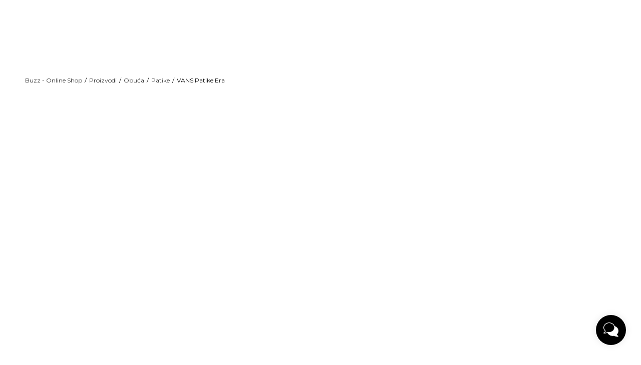

--- FILE ---
content_type: text/html; charset=UTF-8
request_url: https://www.buzzsneakers.rs/patike/193309-ua-era
body_size: 28025
content:
<!DOCTYPE html>
<html lang="sr">
<head>
            <meta name="viewport" content="width=device-width, initial-scale=1.0, maximum-scale=1.0,  minimum-scale=1.0, user-scalable=no" />
            
    <meta name="generator" content="NBSHOP 5.9.58" />
    <meta http-equiv="content-type" content="text/html; charset=UTF-8">
    <meta http-equiv="content-language" content="sr" />
    <meta http-equiv="X-UA-Compatible" content="IE=edge">
    <meta name="theme-color" content="">
    <meta name="msapplication-navbutton-color" content="">
    <meta name="apple-mobile-web-app-status-bar-style" content="">
    <link rel="canonical" href="https://www.buzzsneakers.rs/patike/193309-vans-patike-era" />        <title>Patike za sve prilike - ekskluzivna kolekcija | Buzz</title>
    <meta name="title" content="Patike za sve prilike - ekskluzivna kolekcija | Buzz" />
    <meta name="description" content="Otkrijte ekskluzivnu kolekciju patika u Buzz Sneakers-u. Premium modeli za ljubitelje stila i kvaliteta." />
    <meta property="og:title" content="VANS Patike Era  | Buzz - Online Shop"/>
    <meta property="og:type" content="article" />
    <meta property="og:url" content="https://www.buzzsneakers.rs/patike/193309-ua-era" />
    <meta property="og:image" content="https://www.buzzsneakers.rs/files/images/slike-proizvoda/media/VN0/VN0A54F13VD/images/VN0A54F13VD.jpg"/>
    <meta property="og:image:url" content="https://www.buzzsneakers.rs/files/images/slike-proizvoda/media/VN0/VN0A54F13VD/images/VN0A54F13VD.jpg"/>
    <meta property="og:site_name" content="Buzz - Online Shop"/>
    <meta property="og:description" content=""/>
    <meta property="fb:admins" content=""/>
    <meta itemprop="name" content="VANS Patike Era  | Buzz - Online Shop">
    <meta itemprop="description" content="">
    <meta itemprop="image" content="https://www.buzzsneakers.rs/files/images/slike-proizvoda/media/VN0/VN0A54F13VD/images/VN0A54F13VD.jpg">
    <meta name="twitter:card" content="summary_large_image">
    <meta name="twitter:title" content="VANS Patike Era  | Buzz - Online Shop">
    <meta name="twitter:description" content="">
    <meta name="twitter:image" content="https://www.buzzsneakers.rs/files/images/slike-proizvoda/media/VN0/VN0A54F13VD/images/VN0A54F13VD.jpg">

<meta name="robots" content="index, follow">
    <link rel="icon" type="image/vnd.microsoft.icon" href="https://www.buzzsneakers.rs/files/images/buzz/buzz_logo.png" />
    <link rel="shortcut icon" type="image/vnd.microsoft.icon" href="https://www.buzzsneakers.rs/files/images/buzz/buzz_logo.png" />
    <link rel="stylesheet" href="https://www.buzzsneakers.rs/nb-public/themes/nbshop5_v5_8/_static/fonts/nbicon/style.css" type="text/css" />
        <link rel="stylesheet" href="https://www.buzzsneakers.rs/nb-public/themes/nbshop5_buzz_redizajn/_static/css/nbcss/style.fonts.theme.css?ver=1007_3" /><link rel="stylesheet" href="https://www.buzzsneakers.rs/nb-public/themes/nbshop5_v5_8/_static/css/plugins/nb.core.plugins.min.css?ver=1007_3" /><link rel="stylesheet" href="https://www.buzzsneakers.rs/nb-public/themes/nbshop5_v5_8/_static/css/nbcss/style.fonts.css?ver=1007_3" /><link rel="stylesheet" href="https://www.buzzsneakers.rs/nb-public/themes/nbshop5_v5_8/_static/css/nbcss/style.typography.css?ver=1007_3" /><link rel="stylesheet" href="https://www.buzzsneakers.rs/nb-public/themes/nbshop5_buzz_redizajn/_static/css/nbcss/style.typography.theme.css?ver=1007_3" /><link rel="stylesheet" href="https://www.buzzsneakers.rs/nb-public/themes/nbshop5_v5_8/_static/css/nbcss/style.helper.css?ver=1007_3" /><link rel="stylesheet" href="https://www.buzzsneakers.rs/nb-public/themes/nbshop5_v5_8/_static/css/nbcss/style.animation.css?ver=1007_3" /><link rel="stylesheet" href="https://www.buzzsneakers.rs/nb-public/themes/nbshop5_v5_8/_static/css/nbcss/style.basic.css?ver=1007_3" /><link rel="stylesheet" href="https://www.buzzsneakers.rs/nb-public/themes/nbshop5_buzz_redizajn/_static/css/nbcss/style.basic.theme.css?ver=1007_3" /><link rel="stylesheet" href="https://www.buzzsneakers.rs/nb-public/themes/nbshop5_v5_8/_static/css/nbcss/style.article.css?ver=1007_3" /><link rel="stylesheet" href="https://www.buzzsneakers.rs/nb-public/themes/nbshop5_v5_8/_static/css/nbcss/style.product.css?ver=1007_3" /><link rel="stylesheet" href="https://www.buzzsneakers.rs/nb-public/themes/nbshop5_v5_8/_static/css/nbcss/style.cart.css?ver=1007_3" /><link rel="stylesheet" href="https://www.buzzsneakers.rs/nb-public/themes/nbshop5_v5_8/_static/css/nbcss/style.css?ver=1007_3" /><link rel="stylesheet" href="https://www.buzzsneakers.rs/nb-public/themes/nbshop5_v5_8/blocks/slider/headlines/style.css?ver=1007_3" /><link rel="stylesheet" href="https://www.buzzsneakers.rs/nb-public/themes/nbshop5_v5_8/blocks/breadcrumbs/style.css?ver=1007_3" /><link rel="stylesheet" href="https://www.buzzsneakers.rs/nb-public/themes/nbshop5_v5_8/blocks/product/images/fullscreen_product_slider/style.css?ver=1007_3" /><link rel="stylesheet" href="https://www.buzzsneakers.rs/nb-public/themes/nbshop5_v5_8/blocks/comments/comments_rating_numbers/style.css?ver=1007_3" /><link rel="stylesheet" href="https://www.buzzsneakers.rs/nb-public/themes/nbshop5_v5_8/blocks/product/images/gallery/style.css?ver=1007_3" /><link rel="stylesheet" href="https://www.buzzsneakers.rs/nb-public/themes/nbshop5_v5_8/blocks/product/product_detail/product_info/style.css?ver=1007_3" /><link rel="stylesheet" href="https://www.buzzsneakers.rs/nb-public/themes/nbshop5_v5_8/blocks/product/product_detail/product_rate/style.css?ver=1007_3" /><link rel="stylesheet" href="https://www.buzzsneakers.rs/nb-public/themes/nbshop5_v5_8/blocks/product/product_detail/product_characteristic/style.css?ver=1007_3" /><link rel="stylesheet" href="https://www.buzzsneakers.rs/nb-public/themes/nbshop5_v5_8/blocks/product/product_size/style.css?ver=1007_3" /><link rel="stylesheet" href="https://www.buzzsneakers.rs/nb-public/themes/nbshop5_v5_8/blocks/indicator/indicator_product_details/size_availability/style.css?ver=1007_3" /><link rel="stylesheet" href="https://www.buzzsneakers.rs/nb-public/themes/nbshop5_v5_8/blocks/product/product_detail/product_buy/style.css?ver=1007_3" /><link rel="stylesheet" href="https://www.buzzsneakers.rs/nb-public/themes/nbshop5_v5_8/blocks/product/product_detail/product_buy_not_available/style.css?ver=1007_3" /><link rel="stylesheet" href="https://www.buzzsneakers.rs/nb-public/themes/nbshop5_v5_8/blocks/product/product_detail/favorite/style.css?ver=1007_3" /><link rel="stylesheet" href="https://www.buzzsneakers.rs/nb-public/themes/nbshop5_v5_8/blocks/indicator/indicator_availability_in_stores/style.css?ver=1007_3" /><link rel="stylesheet" href="https://www.buzzsneakers.rs/nb-public/themes/nbshop5_v5_8/blocks/comments/comments_two/style.css?ver=1007_3" /><link rel="stylesheet" href="https://www.buzzsneakers.rs/nb-public/themes/nbshop5_v5_8/blocks/comments/comments_content/style.css?ver=1007_3" /><link rel="stylesheet" href="https://www.buzzsneakers.rs/nb-public/themes/nbshop5_v5_8/blocks/product/product_slider/service_product/style.css?ver=1007_3" /><link rel="stylesheet" href="https://www.buzzsneakers.rs/nb-public/themes/nbshop5_v5_8/blocks/product/product_detail/product_not_allowed_buy/style.css?ver=1007_3" /><link rel="stylesheet" href="https://www.buzzsneakers.rs/nb-public/themes/nbshop5_v5_8/blocks/slider/toggle_banner/style.css?ver=1007_3" /><link rel="stylesheet" href="https://www.buzzsneakers.rs/nb-public/themes/nbshop5_v5_8/blocks/modals/one_day_delivery_modal/style.css?ver=1007_3" /><link rel="stylesheet" href="https://www.buzzsneakers.rs/nb-public/themes/nbshop5_v5_8/blocks/pagination/style_v7.css?ver=1007_3" /><link rel="stylesheet" href="https://www.buzzsneakers.rs/nb-public/themes/nbshop5_v5_8/blocks/comments/comments_content_slider/style.css?ver=1007_3" /><link rel="stylesheet" href="https://www.buzzsneakers.rs/nb-public/themes/nbshop5_v5_8/blocks/product/product_list/similar_products_by_color_slider/style.css?ver=1007_3" /><link rel="stylesheet" href="https://www.buzzsneakers.rs/nb-public/themes/nbshop5_v5_8/blocks/product/product_status/style.css?ver=1007_3" /><link rel="stylesheet" href="https://www.buzzsneakers.rs/nb-public/themes/nbshop5_v5_8/blocks/product/product_loyalty_price/style.css?ver=1007_3" /><link rel="stylesheet" href="https://www.buzzsneakers.rs/nb-public/themes/nbshop5_v5_8/blocks/product/product_list/quick_buy_color_size/style_v7.css?ver=1007_3" /><link rel="stylesheet" href="https://www.buzzsneakers.rs/nb-public/themes/nbshop5_v5_8/blocks/product/featured_products/style.css?ver=1007_3" /><link rel="stylesheet" href="https://www.buzzsneakers.rs/nb-public/themes/nbshop5_v5_8/blocks/social/social_icons/style.css?ver=1007_3" /><link rel="stylesheet" href="https://www.buzzsneakers.rs/nb-public/themes/nbshop5_v5_8/blocks/footer/copyright/style.css?ver=1007_3" /><link rel="stylesheet" href="https://www.buzzsneakers.rs/nb-public/themes/nbshop5_v5_8/blocks/footer/payment_card/style.css?ver=1007_3" /><link rel="stylesheet" href="https://www.buzzsneakers.rs/nb-public/themes/nbshop5_v5_8/blocks/modals/popup_notification/style.css?ver=1007_3" /><link rel="stylesheet" href="https://www.buzzsneakers.rs/nb-public/themes/nbshop5_v5_8/blocks/modals/ticket_modal/style.css?ver=1007_3" /><link rel="stylesheet" href="https://www.buzzsneakers.rs/nb-public/themes/nbshop5_v5_8/blocks/loyalty/virtual_cards/style.css?ver=1007_3" /><link rel="stylesheet" href="https://www.buzzsneakers.rs/nb-public/themes/nbshop5_v5_8/blocks/product/product_details_iframe/style.css?ver=1007_3" /><link rel="stylesheet" href="https://www.buzzsneakers.rs/nb-public/themes/nbshop5_v5_8/blocks/product/images/gallery/style.css?ver=1007_3" /><link rel="stylesheet" href="https://www.buzzsneakers.rs/nb-public/themes/nbshop5_v5_8/blocks/product/product_detail/product_info/style.css?ver=1007_3" /><link rel="stylesheet" href="https://www.buzzsneakers.rs/nb-public/themes/nbshop5_v5_8/blocks/product/images/main_slider/style.css?ver=1007_3" /><link rel="stylesheet" href="https://www.buzzsneakers.rs/nb-public/themes/nbshop5_v5_8/blocks/product/product_detail/favorite/style.css?ver=1007_3" /><link rel="stylesheet" href="https://www.buzzsneakers.rs/nb-public/themes/nbshop5_v5_8/blocks/product/product_details_timer/style.css?ver=1007_3" /><link rel="stylesheet" href="https://www.buzzsneakers.rs/nb-public/themes/nbshop5_v5_8/blocks/product/product_size/style.css?ver=1007_3" /><link rel="stylesheet" href="https://www.buzzsneakers.rs/nb-public/themes/nbshop5_v5_8/blocks/product/product_detail/quantity_circle/style.css?ver=1007_3" /><link rel="stylesheet" href="https://www.buzzsneakers.rs/nb-public/themes/nbshop5_v5_8/blocks/product/product_detail/product_buy/style.css?ver=1007_3" /><link rel="stylesheet" href="https://www.buzzsneakers.rs/nb-public/themes/nbshop5_v5_8/blocks/product/product_detail/product_buy_bobble/style.css?ver=1007_3" /><link rel="stylesheet" href="https://www.buzzsneakers.rs/nb-public/themes/nbshop5_buzz_redizajn/_static/css/nbcss/style.theme.css?ver=1007_3" /><link rel="stylesheet" href="https://www.buzzsneakers.rs/nb-public/themes/nbshop5_v5_8/_static/css/nbcss/style.responsive.md.css?ver=1007_3" /><link rel="stylesheet" href="https://www.buzzsneakers.rs/nb-public/themes/nbshop5_buzz_redizajn/_static/css/nbcss/style.responsive.theme.md.css?ver=1007_3" /><link rel="stylesheet" href="https://www.buzzsneakers.rs/nb-public/themes/nbshop5_v5_8/_static/css/nbcss/style.responsive.sm.css?ver=1007_3" /><link rel="stylesheet" href="https://www.buzzsneakers.rs/nb-public/themes/nbshop5_buzz_redizajn/_static/css/nbcss/style.responsive.theme.sm.css?ver=1007_3" /><link rel="stylesheet" href="https://www.buzzsneakers.rs/nb-public/themes/nbshop5_v5_8/_static/css/nbcss/style.responsive.xs.css?ver=1007_3" /><link rel="stylesheet" href="https://www.buzzsneakers.rs/nb-public/themes/nbshop5_buzz_redizajn/_static/css/nbcss/style.responsive.theme.xs.css?ver=1007_3" /><link rel="stylesheet" href="https://www.buzzsneakers.rs/nb-public/themes/nbshop5_v5_8/_static/css/nbcss/style.responsive.xxs.css?ver=1007_3" /><link rel="stylesheet" href="https://www.buzzsneakers.rs/nb-public/themes/nbshop5_buzz_redizajn/_static/css/nbcss/style.responsive.theme.xxs.css?ver=1007_3" /><link rel="stylesheet" href="https://www.buzzsneakers.rs/nb-public/themes/nbshop5_v5_8/_blocks/plugins/customer_identity/ci_style.css?ver=1007_3" />    
    
    
    <script type="text/javascript">
        var nb_site_url  = 'https://www.buzzsneakers.rs';
        var nb_site_url_with_country_lang  = 'https://www.buzzsneakers.rs';
        var nb_cart_page_url = 'https://www.buzzsneakers.rs/kupovina';
        var nb_active_page_url = 'https://www.buzzsneakers.rs/patike/193309-ua-era';
        var nb_type_page = 'product';
        var nb_type_page_object_id = '193309';
        var nb_enable_lang = '';
        var nb_url_end_slesh = '';
        var nb_countryGeoId = '1';
        var nb_addressByCountryGeoId = '';
        var promoModalPopNumberDaysInit = 5;
        var showAllwaysOnHomePage = false;
        var resetCookieConfirm = false;
        var flowplayeryToken = '';
                    flowplayeryToken = 'eyJraWQiOiI1bzZEQVZOa0VPUnUiLCJ0eXAiOiJKV1QiLCJhbGciOiJFUzI1NiJ9.eyJjIjoie1wiYWNsXCI6NixcImlkXCI6XCI1bzZEQVZOa0VPUnVcIn0iLCJpc3MiOiJGbG93cGxheWVyIn0.ZfTGdvJ_cvKxbOnzejLq1pAjInivLIJqk5zOxsP9qaLc2mDPwur35WgNQask1fJVMxf4pDaomhO7rCdf80Cdhw';
                        var nb_enableCzMap = false;
                var gtm_ga4_advanced = true;
        var gtm_ga4_analytics_id = 'GTM-5F73XB7';

        var specificCategoryMetric = true;
        var isSetPriceWithVAT = false;
        var showValueAsCurrentPrice = false;
        var ecommerceWrapVar = true;
        var noSearchResultsVar = false;
        var smartformId = '';
        var smartformErrorMessage = 'Pogrešno uneti podaci za smartform';
        var cookieSettingTypeVar = 'settingOff';
        var nb_lang = 'sr';
        
        
        var disableFBBrowserEvents = true;
        var fb_pixel_id = ' 2921868437881212';
        var fb_token = '[base64]';
        var fb_test_event_code = 'TEST43587';
        var metric_onload_event_id = typeof crypto.randomUUID === "function" ? crypto.randomUUID() : Date.now();
        var replaceIdWithCode = false;
        var startPager = parseInt(1);

        //SF variables
        var salesForceMID = '536008070';
        var salesForceUniqueIdentifier = '';
        var salesForceConcept = 'BZ';
        var SFGrantType = 'client_credentials';
        var SFClientId= 'i0rzgiy17bymwpslxatoone5';
        var SFClientSecret = 'EsztGiHAHpPbMlYz0vV5QTii';
        var SFUniqueKey = 'mc9thz0rht1404d58f6xfnvsgtvm';
        var SFUrlKey = '4C1C0839-F058-4805-86AC-D027E35AD18B';
        var SFTimezone = 'GMT+2';
        var SFConsentMode = 'nb_consent';
        var SFCharacterMapping = '{" ":"_","\"":"*"}';
    </script>

        <script>
var purchaseProductCodeInsteadOfId = true;
</script>

<!-- Google Tag Manager -->
<script>(function(w,d,s,l,i){w[l]=w[l]||[];w[l].push({'gtm.start':
new Date().getTime(),event:'gtm.js'});var f=d.getElementsByTagName(s)[0],
j=d.createElement(s),dl=l!='dataLayer'?'&l='+l:'';j.async=true;j.src=
'https://www.googletagmanager.com/gtm.js?id='+i+dl;f.parentNode.insertBefore(j,f);
})(window,document,'script','dataLayer','GTM-5F73XB7');</script>
<!-- End Google Tag Manager -->
<meta name="google-site-verification" content="Koh_0AIaCwBVORQkFgki6one3W6__SoLaiSi9JZMWB8" />
<script src="https://www.googleoptimize.com/optimize.js?id=OPT-5W9J6ZN"></script>
<script src="https://cdn-eu.pagesense.io/js/sportvision/cae066dca638488ca7ce61689552a062.js"></script>
<meta name="facebook-domain-verification" content="web11x7dkqoug79ewe85n2e8dzkcw7" />

<!-- Firework Liveshopping -->
<script async src="//asset.fwcdn3.com/js/fwn.js" type="text/javascript" ></script>
<script>
    if (window._fwn?.shopping) { 
    } else {
        document.addEventListener('fw:ready', () => {
            window._fwn.shopping.configureCart({
                url:  location.origin + '/kupovina',
                currency: 'RSD'
            })
        })
    }
</script>
<script>var replaceIdWithCode = true;</script>
    

</head>
<body class="cc-srb lc-sr uc-product_list tp-product  b2c-users lozad-active">
<!-- Google Tag Manager (noscript) -->
<noscript><iframe src="https://www.googletagmanager.com/ns.html?id=GTM-5F73XB7"
                  height="0" width="0" style="display:none;visibility:hidden"></iframe></noscript>
<!-- End Google Tag Manager (noscript) -->

<div class="header-wrapper">
    <div class="header  appear fixed">

        <div class="header-top">

            <div class="container-fluid">

                <div class="block nav-mobile-icon">
    <i class="icon fa fa-bars" aria-hidden="true"></i>
</div>
                <div class="visible-xs visible-sm">
                    
<div  class="block logo" >
    <a  href="https://www.buzzsneakers.rs" title="Buzz - Online Shop">
        <img fetchpriority="high"  data-original-img='/files/images/buzz/buzz_logo.png' class="img-responsive lozad"  title="Buzz - Online Shop" alt="Buzz - Online Shop">
    </a>
</div>
                </div>


                <div class="row">
                    <div class="col-xs-12 col-sm-12 col-md-12">
                        
    <nav class="block quick-links ">
        <ul class="nav nav-simple">
                            <li class="item item-red bold">
                                            <a href="https://www.buzzsneakers.rs/proizvodi/outlet-artikli" title="Outlet" target="_self">
                                                                    <span>Outlet</span>
                                            </a>
                                    </li>
                    </ul>
    </nav>
                        <span id="nav-user-ci" class="ci-buzz">
                            <i class="icon fa fa-spinner hidden" aria-hidden="true"></i>
                        <nav class="block user">
    <ul class="nav nav-simple">
        
                                                        <li class="item item-login">
                            <a class="login-btn" href="#"
                               onclick="ci_login(event)"
                               data-ss-index="https://www.buzzsneakers.rs/registracija"
                               data-ss-task="ci_login_ajax"
                               data-ss-external = "yes"
                               data-ss-form="login"
                               title="Prijavi se" >
                                <i class="icon fa fa-user" aria-hidden="true"></i>
                                <span>Prijavi se</span>
                            </a>
                        </li>

                        <li class="item item-register">
                            <a class="register-btn" href="#"
                               onclick="ci_register(event)"
                               data-ss-external = "no"
                               data-ss-form="register"
                               data-ss-index="https://www.buzzsneakers.rs/registracija"
                               data-ss-task="ci_register_ajax" title="Registrujte se">
                                Registrujte se                            </a>
                        </li>
                    
            
        
    </ul>
</nav>
                           </span>
                        
    <nav class="block quick-links nav-header_top_fast_link">
        <ul class="nav nav-simple">
                            <li class="item item-topmobile">
                                            <a href="https://www.buzzsneakers.rs/radnje" title="Shopovi" target="_self">
                                                                    <span>Shopovi</span>
                                            </a>
                                    </li>
                            <li class="item item-topmobile orange">
                                            <a href="https://www.buzzsneakers.rs/sport-and-bonus-ponuda" title="Sport&Bonus" target="_self">
                                                                    <span>Sport<span>&</span>Bonus</span>
                                            </a>
                                    </li>
                    </ul>
    </nav>
                        
<!--                        -->                    </div>
                </div>
            </div>

        </div>

        <div class="container">

            
        </div>
        <div class="block md-menu ">
    <nav class="nav nav-main-wrapper ease hidden-fullscreen  collapsed-mobile">

                    
<div  class="block logo" >
    <a  href="https://www.buzzsneakers.rs" title="Buzz - Online Shop">
        <img fetchpriority="high"  data-original-img='/files/images/buzz/buzz_logo.png' class="img-responsive lozad"  title="Buzz - Online Shop" alt="Buzz - Online Shop">
    </a>
</div>

            
                <div class="menu-title-wrapper">

                    <div class="title">WHAT’S BUZZIN’?</div>
                    <a href="javascript:void(0);" class="close-menu" title="Zatvorite meni'" rel="tooltip" data-placement="left" data-trigger="hover" onclick="nbshopJS.closeMenu();">&times</a>
                </div>

            
            <ul class="nav-main list-inline">

                <div class="nav-main-toplang country-button"></div>
                <div class="nav-main-useractions"></div>

                <li class="slider_menu_mens ">
                                <a href="https://www.buzzsneakers.rs/men-corner" target="_self" title="Muškarci"><span style="">Muškarci</span><i class="icon fa fa-angle-down hidden-xs"></i><i class="icon fa fa-angle-right visible-xs"></i><span class="icon hidden show-menu-with-keybord" tabindex="0" aria-label="Otvorite meni"></span> </a><div class="nav-main-dropdown-wrapper ease hidden">
                            <div class="nav-main-dropdown">
                                <div class="container">
                                
                                    <div class="nav-main-dropdown-inner">
                                        <div class="row"><div class="col-xs-12 col-sm-2">
                                    <div class=" nav-main-dropdown-item clearfix">
                                        <a href="https://www.buzzsneakers.rs/obuca/za-muskarce" class="headline-dropdown" target="_self" title="OBUĆA">
                                            <div class="img-wrapper"><img data-original-img='/files/images/2025/6/17/men-buzz-padajuci-obuca.png' alt="OBUĆA" title="OBUĆA" class="highlight-bg lozad"></div>
                                            <div class="heading-wrapper clearfix">
                                                <h5><span style="">OBUĆA</span></h5>
                                            </div>
                                         </a><ul><li class=" ease-slow black bold "><a href="https://www.buzzsneakers.rs/proizvodi/za-muskarce+unisex/only-in-buzz" target="_self" title="Only in Buzz" style=""> Only in Buzz</a></li><li class=" ease-slow "><a href="https://www.buzzsneakers.rs/patike/za-muskarce+unisex/za-odrasle/" target="_self" title="Patike" style=""> Patike</a></li><li class=" ease-slow "><a href="https://www.buzzsneakers.rs/cipele-i-cizme/za-muskarce" target="_self" title="Cipele i čizme" style=""> Cipele i čizme</a></li><li class=" ease-slow "><a href="https://www.buzzsneakers.rs/proizvodi/buzz-running-offer-men/" target="_self" title="Running" style=""> Running</a></li><li class=" ease-slow "><a href="https://www.buzzsneakers.rs/proizvodi/za-muskarce?search=air%20max" target="_self" title="Nike Air Max" style=""> Nike Air Max</a></li><li class=" ease-slow "><a href="https://www.buzzsneakers.rs/obuca/za-muskarce+unisex?search=superstar" target="_self" title="adidas Superstar" style=""> adidas Superstar</a></li><li class=" ease-slow "><a href="https://www.buzzsneakers.rs/proizvodi/za-muskarce+unisex?search=nike%20air%20force" target="_self" title="Nike Air Force" style=""> Nike Air Force</a></li><li class=" ease-slow "><a href="https://www.buzzsneakers.rs/obuca/za-muskarce/?search=jordan" target="_self" title="Jordan" style=""> Jordan</a></li><li class=" ease-slow "><a href="https://www.buzzsneakers.rs/papuce-i-japanke/za-muskarce+unisex/za-odrasle/" target="_self" title="Papuče i japanke" style=""> Papuče i japanke</a></li><li class=" ease-slow green"><a href="https://www.buzzsneakers.rs/obuca/za-muskarce/buzz-go-green/" target="_self" title="Go Green" style=""> Go Green</a></li><li class=" ease-slow red"><a href="https://www.buzzsneakers.rs/obuca/za-muskarce+unisex/za-odrasle/" target="_self" title="Sva obuća" style=""> Sva obuća</a></li></ul></div></div><div class="col-xs-12 col-sm-2">
                                    <div class=" nav-main-dropdown-item clearfix">
                                        <a href="https://www.buzzsneakers.rs/odeca/za-muskarce" class="headline-dropdown" target="_self" title="ODEĆA">
                                            <div class="img-wrapper"><img data-original-img='/files/images/2025/3/19/padajuci-meni-muskarci-odeca.png' alt="ODEĆA" title="ODEĆA" class="highlight-bg lozad"></div>
                                            <div class="heading-wrapper clearfix">
                                                <h5><span style="">ODEĆA</span></h5>
                                            </div>
                                         </a><ul><li class=" ease-slow "><a href="https://www.buzzsneakers.rs/proizvodi/adidas-trending-men" target="_self" title="adidas trending" style=""> adidas trending</a></li><li class=" ease-slow "><a href="https://www.buzzsneakers.rs/dukserica/za-muskarce/" target="_self" title="Dukserica " style=""> Dukserica </a></li><li class=" ease-slow "><a href="https://www.buzzsneakers.rs/donji-deo-trenerke/za-muskarce/" target="_self" title="Donji deo trenerke " style=""> Donji deo trenerke </a></li><li class=" ease-slow "><a href="https://www.buzzsneakers.rs/suskavci-i-jakne/za-muskarce/" target="_self" title="Šuškavci i jakne" style=""> Šuškavci i jakne</a></li><li class=" ease-slow "><a href="https://www.buzzsneakers.rs/prsluk/za-muskarce" target="_self" title="Prsluk" style=""> Prsluk</a></li><li class=" ease-slow "><a href="https://www.buzzsneakers.rs/pantalone/za-muskarce/" target="_self" title="Pantalone" style=""> Pantalone</a></li><li class=" ease-slow "><a href="https://www.buzzsneakers.rs/majica/za-muskarce/" target="_self" title="Majica " style=""> Majica </a></li><li class=" ease-slow blue"><a href="https://www.buzzsneakers.rs/proizvodi/mix-and-match-na-majice" target="_self" title="Mix & match" style=""> Mix & match</a></li><li class=" ease-slow "><a href="https://www.buzzsneakers.rs/sorc/za-muskarce/" target="_self" title="Šorc" style=""> Šorc</a></li><li class=" ease-slow green"><a href="https://www.buzzsneakers.rs/odeca/za-muskarce/buzz-go-green/" target="_self" title="Go Green" style=""> Go Green</a></li><li class=" ease-slow red"><a href="https://www.buzzsneakers.rs/odeca/za-muskarce/" target="_self" title="Sva odeća" style=""> Sva odeća</a></li></ul></div></div><div class="col-xs-12 col-sm-2">
                                    <div class=" nav-main-dropdown-item clearfix">
                                        <a href="https://www.buzzsneakers.rs/oprema/za-muskarce" class="headline-dropdown" target="_self" title="OPREMA">
                                            <div class="img-wrapper"><img data-original-img='/files/images/2025/6/17/men-buzz-padajuci-oprema.png' alt="OPREMA" title="OPREMA" class="highlight-bg lozad"></div>
                                            <div class="heading-wrapper clearfix">
                                                <h5><span style="">OPREMA</span></h5>
                                            </div>
                                         </a><ul><li class=" ease-slow "><a href="https://www.buzzsneakers.rs/kacketi-i-kape/za-muskarce+unisex/" target="_self" title="Kačketi i kape " style=""> Kačketi i kape </a></li><li class=" ease-slow "><a href="https://www.buzzsneakers.rs/ranac/za-muskarce+unisex/" target="_self" title="Ranac" style=""> Ranac</a></li><li class=" ease-slow "><a href="https://www.buzzsneakers.rs/torbica/za-muskarce+unisex/" target="_self" title="Torbica" style=""> Torbica</a></li><li class=" ease-slow "><a href="https://www.buzzsneakers.rs/carape/za-muskarce+unisex/" target="_self" title="Čarape" style=""> Čarape</a></li><li class=" ease-slow "><a href="https://www.buzzsneakers.rs/oprema-za-ciscenje/za-muskarce+unisex/" target="_self" title="Oprema za čišćenje" style=""> Oprema za čišćenje</a></li><li class=" ease-slow green"><a href="https://www.buzzsneakers.rs/oprema/za-muskarce+unisex/buzz-go-green/" target="_self" title="Go Green" style=""> Go Green</a></li><li class=" ease-slow red"><a href="https://www.buzzsneakers.rs/oprema/za-muskarce+unisex/za-odrasle/" target="_self" title="Sva oprema " style=""> Sva oprema </a></li></ul></div></div><div class="col-xs-12 col-sm-2">
                                    <div class=" nav-main-dropdown-item clearfix">
                                        <a href="https://www.buzzsneakers.rs/men-corner" class="landing-nav-mob" target="_self" title="Men's corner">
                                            <div class="img-wrapper"></div>
                                            <div class="heading-wrapper clearfix">
                                                <h5><span style="">Men's corner</span></h5>
                                            </div>
                                         </a></div></div>

    <div class="block slider slider-wrapper slider-menu slider-menu_mens col-sm-4 ">

        

        <div class="slider-init"  data-gtm-slider-items="1"
             data-gtm-slider-position="Muskarci padajuci meni">

            
                <div class="item"
                     data-gtm-slider-name="Mens"
                     data-gtm-slider-creative=""
                     data-gtm-slider-id="4175">
                                            <a href="https://www.buzzsneakers.rs/proizvodi/za-muskarce+unisex/" title="Mens">

                            <div class="img-wrapper">
                                <img data-original-img='/files/images/2025/10/8/muskarci-padajucemeni-ref-08.jpg' class="img-responsive lozad" alt="Mens" />

                            </div>
                        </a>
                                        <div class="content">

                        <div class="text-wrapper">
                            <div class="title">Mens</div>
                            <div class="description"></div>
                        </div>

                    </div>
                </div>

            
        </div>
        <div class="slider-arrows slider-navigation-absolute"></div>

    </div>
    
</div></div></div></div></div></li><li class="slider_menu_womens ">
                                <a href="https://www.buzzsneakers.rs/women-corner" target="_self" title="Žene"><span style="">Žene</span><i class="icon fa fa-angle-down hidden-xs"></i><i class="icon fa fa-angle-right visible-xs"></i><span class="icon hidden show-menu-with-keybord" tabindex="0" aria-label="Otvorite meni"></span> </a><div class="nav-main-dropdown-wrapper ease hidden">
                            <div class="nav-main-dropdown">
                                <div class="container">
                                
                                    <div class="nav-main-dropdown-inner">
                                        <div class="row"><div class="col-xs-12 col-sm-2">
                                    <div class=" nav-main-dropdown-item clearfix">
                                        <a href="https://www.buzzsneakers.rs/obuca/za-zene" class="headline-dropdown" target="_self" title="OBUĆA">
                                            <div class="img-wrapper"><img data-original-img='/files/images/2025/6/17/women-buzz-padajuci-obuca.png' alt="OBUĆA" title="OBUĆA" class="highlight-bg lozad"></div>
                                            <div class="heading-wrapper clearfix">
                                                <h5><span style="">OBUĆA</span></h5>
                                            </div>
                                         </a><ul><li class=" ease-slow black bold"><a href="https://www.buzzsneakers.rs/proizvodi/unisex/only-in-buzz" target="_self" title="Only in Buzz" style=""> Only in Buzz</a></li><li class=" ease-slow "><a href="https://www.buzzsneakers.rs/patike/za-zene+unisex/za-odrasle/" target="_self" title="Patike" style=""> Patike</a></li><li class=" ease-slow "><a href="https://www.buzzsneakers.rs/cipele-i-cizme/za-zene" target="_self" title="Cipele i čizme" style=""> Cipele i čizme</a></li><li class=" ease-slow "><a href="https://www.buzzsneakers.rs/proizvodi/buzz-running-offer-women/" target="_self" title="Running" style=""> Running</a></li><li class=" ease-slow "><a href="https://www.buzzsneakers.rs/proizvodi/za-zene?search=air%20max" target="_self" title="Nike Air Max" style=""> Nike Air Max</a></li><li class=" ease-slow "><a href="https://www.buzzsneakers.rs/proizvodi/za-zene+unisex?search=nike%20air%20force" target="_self" title="Nike Air Force" style=""> Nike Air Force</a></li><li class=" ease-slow "><a href="https://www.buzzsneakers.rs/obuca/za-zene+unisex?search=superstar" target="_self" title="adidas Superstar" style=""> adidas Superstar</a></li><li class=" ease-slow "><a href="https://www.buzzsneakers.rs/obuca/za-zene/?search=jordan" target="_self" title="Jordan" style=""> Jordan</a></li><li class=" ease-slow "><a href="https://www.buzzsneakers.rs/papuce-i-japanke/za-zene+unisex/za-odrasle/" target="_self" title="Papuče i japanke" style=""> Papuče i japanke</a></li><li class=" ease-slow green"><a href="https://www.buzzsneakers.rs/obuca/za-zene/buzz-go-green" target="_self" title="Go Green" style=""> Go Green</a></li><li class=" ease-slow red"><a href="https://www.buzzsneakers.rs/obuca/za-zene+unisex/za-odrasle/" target="_self" title="Sva obuća" style=""> Sva obuća</a></li></ul></div></div><div class="col-xs-12 col-sm-2">
                                    <div class=" nav-main-dropdown-item clearfix">
                                        <a href="https://www.buzzsneakers.rs/odeca/za-zene" class="headline-dropdown" target="_self" title="ODEĆA">
                                            <div class="img-wrapper"><img data-original-img='/files/images/2025/6/17/women-buzz-padajuci-odeca.png' alt="ODEĆA" title="ODEĆA" class="highlight-bg lozad"></div>
                                            <div class="heading-wrapper clearfix">
                                                <h5><span style="">ODEĆA</span></h5>
                                            </div>
                                         </a><ul><li class=" ease-slow "><a href="https://www.buzzsneakers.rs/proizvodi/adidas-trending-women" target="_self" title="adidas trending" style=""> adidas trending</a></li><li class=" ease-slow "><a href="https://www.buzzsneakers.rs/dukserica/za-zene/za-odrasle/" target="_self" title="Dukserica " style=""> Dukserica </a></li><li class=" ease-slow "><a href="https://www.buzzsneakers.rs/donji-deo-trenerke/za-zene/za-odrasle/" target="_self" title="Donji deo trenerke " style=""> Donji deo trenerke </a></li><li class=" ease-slow "><a href="https://www.buzzsneakers.rs/suskavci-i-jakne/za-zene/za-odrasle/" target="_self" title="Šuškavci i jakne" style=""> Šuškavci i jakne</a></li><li class=" ease-slow "><a href="https://www.buzzsneakers.rs/prsluk/za-zene/" target="_self" title="Prsluk" style=""> Prsluk</a></li><li class=" ease-slow "><a href="https://www.buzzsneakers.rs/majica/za-zene/za-odrasle/" target="_self" title="Majica " style=""> Majica </a></li><li class=" ease-slow "><a href="https://www.buzzsneakers.rs/kupaci/za-zene" target="_self" title="Kupaći" style=""> Kupaći</a></li><li class=" ease-slow "><a href="https://www.buzzsneakers.rs/haljina/za-zene/" target="_self" title="Haljina" style=""> Haljina</a></li><li class=" ease-slow "><a href="https://www.buzzsneakers.rs/sorc/za-zene/" target="_self" title="Šorc" style=""> Šorc</a></li><li class=" ease-slow "><a href="https://www.buzzsneakers.rs/suknja/za-zene/za-odrasle/" target="_self" title="Suknja " style=""> Suknja </a></li><li class=" ease-slow "><a href="https://www.buzzsneakers.rs/helanke/za-zene/za-odrasle/" target="_self" title="Helanke" style=""> Helanke</a></li><li class=" ease-slow green"><a href="https://www.buzzsneakers.rs/odeca/za-zene/buzz-go-green" target="_self" title="Go Green" style=""> Go Green</a></li><li class=" ease-slow red"><a href="https://www.buzzsneakers.rs/odeca/za-zene/za-odrasle/" target="_self" title="Sva odeća" style=""> Sva odeća</a></li></ul></div></div><div class="col-xs-12 col-sm-2">
                                    <div class=" nav-main-dropdown-item clearfix">
                                        <a href="https://www.buzzsneakers.rs/oprema/za-zene" class="headline-dropdown" target="_self" title="OPREMA">
                                            <div class="img-wrapper"><img data-original-img='/files/images/2025/6/17/women-buzz-padajuci-oprema.png' alt="OPREMA" title="OPREMA" class="highlight-bg lozad"></div>
                                            <div class="heading-wrapper clearfix">
                                                <h5><span style="">OPREMA</span></h5>
                                            </div>
                                         </a><ul><li class=" ease-slow "><a href="https://www.buzzsneakers.rs/kacketi-i-kape/za-zene+unisex/za-odrasle/" target="_self" title="Kačketi i kape " style=""> Kačketi i kape </a></li><li class=" ease-slow "><a href="https://www.buzzsneakers.rs/ranac/za-zene+unisex/za-odrasle/" target="_self" title="Ranac " style=""> Ranac </a></li><li class=" ease-slow "><a href="https://www.buzzsneakers.rs/torbica/unisex+za-zene/" target="_self" title="Torbica " style=""> Torbica </a></li><li class=" ease-slow "><a href="https://www.buzzsneakers.rs/carape/unisex+za-zene/" target="_self" title="Čarape " style=""> Čarape </a></li><li class=" ease-slow "><a href="https://www.buzzsneakers.rs/oprema-za-ciscenje/za-zene+unisex/" target="_self" title="Oprema za čišćenje" style=""> Oprema za čišćenje</a></li><li class=" ease-slow green"><a href="https://www.buzzsneakers.rs/oprema/za-zene+unisex/buzz-go-green/" target="_self" title="Go Green" style=""> Go Green</a></li><li class=" ease-slow red"><a href="https://www.buzzsneakers.rs/oprema/za-zene+unisex/za-odrasle/" target="_self" title="Sva oprema " style=""> Sva oprema </a></li></ul></div></div><div class="col-xs-12 col-sm-2">
                                    <div class=" nav-main-dropdown-item clearfix">
                                        <a href="https://www.buzzsneakers.rs/women-corner" class="landing-nav-mob" target="_self" title="Women's corner">
                                            <div class="img-wrapper"></div>
                                            <div class="heading-wrapper clearfix">
                                                <h5><span style="">Women's corner</span></h5>
                                            </div>
                                         </a></div></div>

    <div class="block slider slider-wrapper slider-menu slider-menu_womens col-sm-4 ">

        

        <div class="slider-init"  data-gtm-slider-items="1"
             data-gtm-slider-position="Zene padajuci meni">

            
                <div class="item"
                     data-gtm-slider-name="Womens"
                     data-gtm-slider-creative=""
                     data-gtm-slider-id="4176">
                                            <a href="https://www.buzzsneakers.rs/proizvodi/za-zene+unisex/" title="Womens">

                            <div class="img-wrapper">
                                <img data-original-img='/files/images/2025/10/8/zene-padajucimeni-ref-08.jpg' class="img-responsive lozad" alt="Womens" />

                            </div>
                        </a>
                                        <div class="content">

                        <div class="text-wrapper">
                            <div class="title">Womens</div>
                            <div class="description"></div>
                        </div>

                    </div>
                </div>

            
        </div>
        <div class="slider-arrows slider-navigation-absolute"></div>

    </div>
    
</div></div></div></div></div></li><li class="slider_menu_kids ">
                                <a href="https://www.buzzsneakers.rs/proizvodi/za-decake+za-devojcice+kids/" target="_self" title="Deca"><span style="">Deca</span><i class="icon fa fa-angle-down hidden-xs"></i><i class="icon fa fa-angle-right visible-xs"></i><span class="icon hidden show-menu-with-keybord" tabindex="0" aria-label="Otvorite meni"></span> </a><div class="nav-main-dropdown-wrapper ease hidden">
                            <div class="nav-main-dropdown">
                                <div class="container">
                                
                                    <div class="nav-main-dropdown-inner">
                                        <div class="row"><div class="col-xs-12 col-sm-2">
                                    <div class=" nav-main-dropdown-item clearfix">
                                        <a href="https://www.buzzsneakers.rs/obuca/za-decake+za-devojcice+kids/" class="headline-dropdown" target="_self" title="OBUĆA">
                                            <div class="img-wrapper"><img data-original-img='/files/images/2025/6/17/kids-buzz-padajuci-obuca.png' alt="OBUĆA" title="OBUĆA" class="highlight-bg lozad"></div>
                                            <div class="heading-wrapper clearfix">
                                                <h5><span style="">OBUĆA</span></h5>
                                            </div>
                                         </a><ul><li class=" ease-slow "><a href="https://www.buzzsneakers.rs/patike/za-decake+kids+za-devojcice+unisex/za-tinejdzere+mala-deca+za-bebe/" target="_self" title="Patike" style=""> Patike</a></li><li class=" ease-slow "><a href="https://www.buzzsneakers.rs/obuca/za-devojcice+kids?search=superstar" target="_self" title="adidas Superstar" style=""> adidas Superstar</a></li><li class=" ease-slow "><a href="https://www.buzzsneakers.rs/proizvodi/za-decake+za-devojcice+kids?search=nike%20air%20force" target="_self" title="Nike Air Force" style=""> Nike Air Force</a></li><li class=" ease-slow "><a href="https://www.buzzsneakers.rs/proizvodi/za-decake+kids?search=air%20max" target="_self" title="Nike Air Max" style=""> Nike Air Max</a></li><li class=" ease-slow "><a href="https://www.buzzsneakers.rs/obuca/za-decake+za-devojcice+kids/?search=jordan" target="_self" title="Jordan" style=""> Jordan</a></li><li class=" ease-slow green"><a href="https://www.buzzsneakers.rs/obuca/za-decake+za-devojcice+kids/buzz-go-green" target="_self" title="Go Green" style=""> Go Green</a></li><li class=" ease-slow "><a href="https://www.buzzsneakers.rs/papuce-i-japanke/za-decake+za-devojcice" target="_self" title="Papuče i japanke" style=""> Papuče i japanke</a></li><li class=" ease-slow red"><a href="https://www.buzzsneakers.rs/obuca/unisex+za-decake+za-devojcice+kids/za-tinejdzere+mala-deca+za-bebe/" target="_self" title="Sva obuća" style=""> Sva obuća</a></li></ul></div></div><div class="col-xs-12 col-sm-2">
                                    <div class=" nav-main-dropdown-item clearfix">
                                        <a href="https://www.buzzsneakers.rs/odeca/za-decake+za-devojcice+kids/" class="headline-dropdown" target="_self" title="ODEĆA">
                                            <div class="img-wrapper"><img data-original-img='/files/images/2025/6/17/kids-buzz-padajuci-odeca.png' alt="ODEĆA" title="ODEĆA" class="highlight-bg lozad"></div>
                                            <div class="heading-wrapper clearfix">
                                                <h5><span style="">ODEĆA</span></h5>
                                            </div>
                                         </a><ul><li class=" ease-slow "><a href="https://www.buzzsneakers.rs/dukserica/unisex+za-decake+za-devojcice+kids/za-tinejdzere+mala-deca+za-bebe/" target="_self" title="Dukserica" style=""> Dukserica</a></li><li class=" ease-slow "><a href="https://www.buzzsneakers.rs/donji-deo-trenerke/za-decake+za-devojcice+kids+unisex/za-tinejdzere+mala-deca+za-bebe/" target="_self" title="Donji deo trenerke" style=""> Donji deo trenerke</a></li><li class=" ease-slow "><a href="https://www.buzzsneakers.rs/suskavci-i-jakne/za-decake+za-devojcice+kids+unisex/za-tinejdzere+mala-deca+za-bebe/" target="_self" title="Šuškavaci i jakne" style=""> Šuškavaci i jakne</a></li><li class=" ease-slow "><a href="https://www.buzzsneakers.rs/trenerka/za-decake+za-devojcice+kids" target="_self" title="Trenerka" style=""> Trenerka</a></li><li class=" ease-slow "><a href="https://www.buzzsneakers.rs/majica/za-decake+za-devojcice+kids+unisex/za-tinejdzere+mala-deca+za-bebe/" target="_self" title="Majica " style=""> Majica </a></li><li class=" ease-slow "><a href="https://www.buzzsneakers.rs/sorc/za-decake+za-devojcice+kids/" target="_self" title="Šorcevi" style=""> Šorcevi</a></li><li class=" ease-slow "><a href="https://www.buzzsneakers.rs/sorc-i-majica/za-decake+za-devojcice+kids/" target="_self" title="Šorc i majica" style=""> Šorc i majica</a></li><li class=" ease-slow green"><a href="https://www.buzzsneakers.rs/odeca/za-decake+za-devojcice+kids/buzz-go-green" target="_self" title="Go Green" style=""> Go Green</a></li><li class=" ease-slow red"><a href="https://www.buzzsneakers.rs/odeca/za-decake+za-devojcice+kids+unisex/za-tinejdzere+mala-deca+za-bebe/" target="_self" title="Sva odeća" style=""> Sva odeća</a></li></ul></div></div><div class="col-xs-12 col-sm-2">
                                    <div class=" nav-main-dropdown-item clearfix">
                                        <a href="https://www.buzzsneakers.rs/oprema/za-decake+za-devojcice+kids/" class="headline-dropdown" target="_self" title="OPREMA">
                                            <div class="img-wrapper"><img data-original-img='/files/images/2025/6/17/kids-buzz-padajuci-oprema.png' alt="OPREMA" title="OPREMA" class="highlight-bg lozad"></div>
                                            <div class="heading-wrapper clearfix">
                                                <h5><span style="">OPREMA</span></h5>
                                            </div>
                                         </a><ul><li class=" ease-slow "><a href="https://www.buzzsneakers.rs/kacketi-i-kape/za-decake+za-devojcice+kids+unisex/za-tinejdzere+mala-deca+za-bebe/" target="_self" title="Kačketi i kape" style=""> Kačketi i kape</a></li><li class=" ease-slow "><a href="https://www.buzzsneakers.rs/ranac/unisex+za-zene+za-decake" target="_self" title="Rančevi" style=""> Rančevi</a></li><li class=" ease-slow "><a href="https://www.buzzsneakers.rs/carape/za-decake+za-devojcice+kids+unisex/za-tinejdzere+mala-deca+za-bebe/" target="_self" title="Čarape " style=""> Čarape </a></li><li class=" ease-slow green"><a href="https://www.buzzsneakers.rs/oprema/za-tinejdzere+mala-deca+za-bebe" target="_self" title="Go Green" style=""> Go Green</a></li><li class=" ease-slow red"><a href="https://www.buzzsneakers.rs/oprema/za-decake+za-devojcice+kids+unisex/za-tinejdzere+mala-deca+za-bebe/" target="_self" title="Sva oprema" style=""> Sva oprema</a></li></ul></div></div>

    <div class="block slider slider-wrapper slider-menu slider-menu_kids col-sm-4 ">

        

        <div class="slider-init"  data-gtm-slider-items="1"
             data-gtm-slider-position="Deca padajuci meni">

            
                <div class="item"
                     data-gtm-slider-name="Kids"
                     data-gtm-slider-creative=""
                     data-gtm-slider-id="4181">
                                            <a href="https://www.buzzsneakers.rs/proizvodi/za-decake+za-devojcice+kids+unisex/za-tinejdzere+mala-deca+za-bebe/" title="Kids">

                            <div class="img-wrapper">
                                <img data-original-img='/files/images/2024/8/26/deca_padajuci_meni_refresh26.jpg' class="img-responsive lozad" alt="Kids" />

                            </div>
                        </a>
                                        <div class="content">

                        <div class="text-wrapper">
                            <div class="title">Kids</div>
                            <div class="description"></div>
                        </div>

                    </div>
                </div>

            
        </div>
        <div class="slider-arrows slider-navigation-absolute"></div>

    </div>
    
</div></div></div></div></div></li><li class="jordan-main-menu has-bg ">
                                <a href="https://www.buzzsneakers.rs/proizvodi?search=jordan" target="_self" title="Jordan"><span style="">Jordan</span> </a><img data-original-img='/files/images/buzz_redizajn/jordan.png' alt="Jordan" title="Jordan" class="highlight-bg lozad"></li><li>
                                <a href="https://www.buzzsneakers.rs/brendovi" target="_self" title="Brendovi"><span style="">Brendovi</span> </a></li><li class="has-bg ">
                                <a href="https://www.buzzsneakers.rs/proizvodi/adidas" target="_self" title="adidas"><span style="">adidas</span> </a><img data-original-img='/files/images/2025/7/29/Original_Adidas_logo.png' alt="adidas" title="adidas" class="highlight-bg lozad"></li><li>
                                <a href="https://www.buzzsneakers.rs/proizvodi/last-chance" target="_self" title="Last Chance"><span style="">Last Chance</span> </a></li><li class="buzz-crew blog-main-menu ">
                                <a href="https://www.buzzsneakers.rs/blog" target="_self" title="Buzz crew"><span style="">Buzz <span>crew</span></span> </a></li><li class="menu-mobile-img has-bg ">
                                <a href="https://www.buzzsneakers.rs/" target="_self" title="Slika mob"><span style="">Slika mob</span> </a><img data-original-img='/files/images/buzz_redizajn/buzz-sneaker-station.png' alt="Slika mob" title="Slika mob" class="highlight-bg lozad"></li>
            </ul>

            
<div class="block autocomplete-button   autocomplete-button-simple autocomplete-button-one-row" tabindex="0" data-content="Pretraži sajt" title="Pretraži sajt" aria-label="Pretraži sajt" role="button">
                <span class="title">Pretraži sajt</span>
        <i class="icon fa fa-search" aria-hidden="true"></i>
</div>

            
            
    </nav>

</div>

        <div class="header-icons">
            <div id="miniCartContent" class="block miniCartContent header-cart"></div>
            
<div id="miniFavContent" class="block header-favorite header-favorite-simple miniFavContent">
                <a href="#"
               onclick="ci_login(event)"
               data-ss-index="https://www.buzzsneakers.rs/registracija"
               data-ss-task="ci_login_ajax"
               data-ss-external = "yes"
               data-ss-form="login"
               title="Prijavi se"
               aria-label="Prijavi se">
                
        <div class="icon-wrapper">
            <i class="icon fa fa-heart-o" aria-hidden="true"></i>
            <span class="description">Omiljeno</span>
        </div>
        <div class="header-carthor-total favorite-header-total">0</div>

    </a>
</div>
        </div>
        

    <div class="block slider handlines-sldier appear">

        <div class="slider-init"
             data-gtm-slider-items="3"
             data-gtm-slider-position="Kajron" >

            
                <div class="item"
                     data-gtm-slider-name="KUPI NA 9 RATA"
                     data-gtm-slider-creative=""
                     data-gtm-slider-id="4162"
                     data-promotion-item-id="4162">

                    <div class="content">
                        <div class="text-wrapper">
                                                        <div class="title"><a href="https://www.buzzsneakers.rs/placanje-karticama-na-rate-bez-kamate" title="KUPI NA 9 RATA">KUPI NA 9 RATA</a></div>
                                                        <div class="description"><p>Banca Intesa kreditnim karticama</p>
</div>
                                                            <a href="https://www.buzzsneakers.rs/placanje-karticama-na-rate-bez-kamate" title="KUPI NA 9 RATA" class="btn btn-small hidden">
                                    Pogledaj više                                </a>
                            
                        </div>
                    </div>

                </div>

            
                <div class="item"
                     data-gtm-slider-name="POZOVI NAS"
                     data-gtm-slider-creative=""
                     data-gtm-slider-id="4157"
                     data-promotion-item-id="4157">

                    <div class="content">
                        <div class="text-wrapper">
                                                        <div class="title"><a href="" title="POZOVI NAS">POZOVI NAS</a></div>
                                                        <div class="description"><p><a href="tel:0114221440">011 422 1440</a></p>
</div>
                            
                        </div>
                    </div>

                </div>

            
                <div class="item"
                     data-gtm-slider-name="SINDIKALNA PRODAJA"
                     data-gtm-slider-creative=""
                     data-gtm-slider-id="5989"
                     data-promotion-item-id="5989">

                    <div class="content">
                        <div class="text-wrapper">
                                                        <div class="title"><a href="https://www.buzzsneakers.rs/sindikalna-prodaja" title="SINDIKALNA PRODAJA">SINDIKALNA PRODAJA</a></div>
                                                        <div class="description"><p>kupovina putem administrativne zabrane do 12 rata.</p>
</div>
                                                            <a href="https://www.buzzsneakers.rs/sindikalna-prodaja" title="SINDIKALNA PRODAJA" class="btn btn-small hidden">
                                    Pogledaj više                                </a>
                            
                        </div>
                    </div>

                </div>

            
        </div>

        <div class="slider-arrows slider-navigation-absolute"></div>

    </div>

    </div>
</div>



<form id="search-form" action="https://www.buzzsneakers.rs/proizvodi" class="search" method="GET">
    <div class="block autocomplete-wrapper hidden">
        <div class="container">
            <div class="autocomplete">
                <input type="text" name="search" id="search-text" class="autocomplete-input" placeholder="Pretraži sajt" nb-type="product">
                <i class="icon fa fa-times autocomplete-close" aria-hidden="true" tabindex="0" aria-label="Zatvori pretragu"></i>

                <div class="recomended-sugest-wrapper">
                    <div class="heading-wrapper">
                        <div class="title">Trenutno u trendu:</div>
                    </div>
                    
    <nav class="block quick-links nav-search-sugest">
        <ul class="nav nav-simple">
                            <li class="item">
                                            <a href="https://www.buzzsneakers.rs/proizvodi?search=air+max" title="Air max" target="_self">
                                                                    <span>Air max</span>
                                            </a>
                                    </li>
                            <li class="item">
                                            <a href="https://www.buzzsneakers.rs/proizvodi?search=superstar" title="adidas SUPERSTAR" target="_self">
                                                                    <span>adidas SUPERSTAR</span>
                                            </a>
                                    </li>
                            <li class="item">
                                            <a href="https://www.buzzsneakers.rs/patike" title="Patike" target="_self">
                                                                    <span>Patike</span>
                                            </a>
                                    </li>
                            <li class="item">
                                            <a href="https://www.buzzsneakers.rs/dukserica/" title="Dukserice" target="_self">
                                                                    <span>Dukserice</span>
                                            </a>
                                    </li>
                            <li class="item">
                                            <a href="https://www.buzzsneakers.rs/donji-deo-trenerke/" title="Donji delovi" target="_self">
                                                                    <span>Donji delovi</span>
                                            </a>
                                    </li>
                            <li class="item">
                                            <a href="https://www.buzzsneakers.rs/proizvodi/buzz-go-green" title="Go Green" target="_self">
                                                                    <span>Go Green</span>
                                            </a>
                                    </li>
                    </ul>
    </nav>
                </div>

                <div class="autocomplete-results suggest" data-scroll-color="" data-scroll-width="" data-scroll-padding=""></div>
                <div class="autocomplete-loader hidden">
                    <i class="loader-icon"></i>
                </div>
            </div>
        </div>
    </div>
</form>
<div class="hidden-fullscreen">

<div class="hideon-fullscreen ease-slow">
    
<div class="block breadcrumbs">
    <div class="container">

        <ul>   
            <li class="breadcrumbs-site-name">
                <a href="https://www.buzzsneakers.rs" title="Buzz - Online Shop">
                    Buzz - Online Shop                </a>
            </li>

            
                
                                                            <li>
                            <a href="https://www.buzzsneakers.rs/proizvodi" title="Proizvodi" >
                                Proizvodi                            </a>
                        </li>

                                                                <li>
                            <a href="https://www.buzzsneakers.rs/obuca" title="Obuća" >
                                Obuća                            </a>
                        </li>

                                                                <li>
                            <a href="https://www.buzzsneakers.rs/patike" title="Patike" >
                                Patike                            </a>
                        </li>

                                
                            <li class="active">
                    VANS Patike Era                 </li>
                    </ul>

        
        
    </div>
</div>


<script type="application/ld+json">
    {
        "@context": "https://schema.org",
        "@type": "BreadcrumbList",
        "itemListElement": [
            {
                "@type": "ListItem",
                "position": 1,
                "name": "Buzz - Online Shop",
                "item": "https://www.buzzsneakers.rs"
            }
                                ,{
                        "@type": "ListItem",
                        "position": 2,
                        "name": "Proizvodi",
                        "item": "https://www.buzzsneakers.rs/proizvodi"
                    }
                                    ,{
                        "@type": "ListItem",
                        "position": 3,
                        "name": "Obuća",
                        "item": "https://www.buzzsneakers.rs/obuca"
                    }
                                    ,{
                        "@type": "ListItem",
                        "position": 4,
                        "name": "Patike",
                        "item": "https://www.buzzsneakers.rs/patike"
                    }
                                        ,{
                "@type": "ListItem",
                "position": 5,
                "name": "VANS Patike Era",
                "item": "https://www.buzzsneakers.rs/patike/193309-vans-patike-era"
            }
                    ]
    }
</script>
</div>



    <div class="block sldier fullscreen fullscreen-product-slider">

        <div class="close">
            <span class="icon icon-close" aria-hidden="true"></span>
        </div>

        
        
            <div class="block slider product-images-thumbs-vertical-fullscreen show-arrows">
                <div class="fcreen-slider-wrapper" >
                <div class="slider-init">

                    
                    
                        
                        
                                                        <div class="item">
                                <div class="img-wrapper">
                                    <img src="https://www.buzzsneakers.rs/files/thumbs/files/images/slike-proizvoda/media/VN0/VN0A54F13VD/images/thumbs_320/VN0A54F13VD_320px.jpg" class="img-responsive" alt="VANS Patike Era "  data-index="0">
                                </div>
                            </div>
                            
                        

                    
                        
                        
                                                        <div class="item">
                                <div class="img-wrapper">
                                    <img src="https://www.buzzsneakers.rs/files/thumbs/files/images/slike-proizvoda/media/VN0/VN0A54F13VD/images/thumbs_320/VN0A54F13VD_1_320px.jpg" class="img-responsive" alt="VANS Patike Era "  data-index="1">
                                </div>
                            </div>
                            
                        

                    
                        
                        
                                                        <div class="item">
                                <div class="img-wrapper">
                                    <img src="https://www.buzzsneakers.rs/files/thumbs/files/images/slike-proizvoda/media/VN0/VN0A54F13VD/images/thumbs_320/VN0A54F13VD_2_320px.jpg" class="img-responsive" alt="VANS Patike Era "  data-index="2">
                                </div>
                            </div>
                            
                        

                    
                        
                        
                                                        <div class="item">
                                <div class="img-wrapper">
                                    <img src="https://www.buzzsneakers.rs/files/thumbs/files/images/slike-proizvoda/media/VN0/VN0A54F13VD/images/thumbs_320/VN0A54F13VD_3_320px.jpg" class="img-responsive" alt="VANS Patike Era "  data-index="3">
                                </div>
                            </div>
                            
                        

                    
                        
                        
                                                        <div class="item">
                                <div class="img-wrapper">
                                    <img src="https://www.buzzsneakers.rs/files/thumbs/files/images/slike-proizvoda/media/VN0/VN0A54F13VD/images/thumbs_320/VN0A54F13VD_4_320px.jpg" class="img-responsive" alt="VANS Patike Era "  data-index="4">
                                </div>
                            </div>
                            
                        

                    
                </div>
                <div class="slider-navigation slider-navigation-absolute"></div>
            </div>
            </div>

        
        <div class="slider-init fscrren">

            
            
                
                        <div class="item">
                            <div class="img-wrapper" >
                                <img src="/files/thumbs/files/images/slike-proizvoda/media/VN0/VN0A54F13VD/images/thumbs_800/VN0A54F13VD_800_800px.jpg" class="img-responsive img-watermark" alt="VANS Patike Era "  data-index="0">
                               <!-- <img src="" class="img-responsive" alt="" data-index="">-->
                            </div>
                        </div>
                                                
                
                        <div class="item">
                            <div class="img-wrapper" >
                                <img src="/files/thumbs/files/images/slike-proizvoda/media/VN0/VN0A54F13VD/images/thumbs_800/VN0A54F13VD_1_800_800px.jpg" class="img-responsive img-watermark" alt="VANS Patike Era "  data-index="1">
                               <!-- <img src="" class="img-responsive" alt="" data-index="">-->
                            </div>
                        </div>
                                                
                
                        <div class="item">
                            <div class="img-wrapper" >
                                <img src="/files/thumbs/files/images/slike-proizvoda/media/VN0/VN0A54F13VD/images/thumbs_800/VN0A54F13VD_2_800_800px.jpg" class="img-responsive img-watermark" alt="VANS Patike Era "  data-index="2">
                               <!-- <img src="" class="img-responsive" alt="" data-index="">-->
                            </div>
                        </div>
                                                
                
                        <div class="item">
                            <div class="img-wrapper" >
                                <img src="/files/thumbs/files/images/slike-proizvoda/media/VN0/VN0A54F13VD/images/thumbs_800/VN0A54F13VD_3_800_800px.jpg" class="img-responsive img-watermark" alt="VANS Patike Era "  data-index="3">
                               <!-- <img src="" class="img-responsive" alt="" data-index="">-->
                            </div>
                        </div>
                                                
                
                        <div class="item">
                            <div class="img-wrapper" >
                                <img src="/files/thumbs/files/images/slike-proizvoda/media/VN0/VN0A54F13VD/images/thumbs_800/VN0A54F13VD_4_800_800px.jpg" class="img-responsive img-watermark" alt="VANS Patike Era "  data-index="4">
                               <!-- <img src="" class="img-responsive" alt="" data-index="">-->
                            </div>
                        </div>
                                                
                
            
            
        </div>
        <div class="slider-navigation slider-navigation-absolute"></div>
    </div>



<div class="container product-details ease-slow hideon-fullscreen">

    <div class="row appear">
        <div class="col-xs-12">
                        

    <div class="block products-detail-wrapper">

        <div class="row">
            <div class="col-xs-12 col-md-12 product-information-wrapper">
                <div class="col-xs-12 col-sm-6 col-md-6 product-gallery-wrapper appear appear-preloader">

                    
    
        <div class="block slider slider-static product-images-gallery">
            <div class="row no-gutters slider-init">
                                                
                                                                    <div class="item col-xs-12  col-sm-6">
                            <div class="img-wrapper" data-index="0" data-slick-index="0">
                                <img src="/files/thumbs/files/images/slike-proizvoda/media/VN0/VN0A54F13VD/images/thumbs_900/VN0A54F13VD_900_900px.jpg" class="img-responsive" alt="VANS Patike Era " data-index="0"  data-zoom-image="/files/thumbs/files/images/slike-proizvoda/media/VN0/VN0A54F13VD/images/thumbs_800/VN0A54F13VD_800_800px.jpg" >
                            </div>
                        </div>
                                            
                
                                                                    <div class="item col-xs-12  col-sm-6">
                            <div class="img-wrapper" data-index="1" data-slick-index="1">
                                <img src="/files/thumbs/files/images/slike-proizvoda/media/VN0/VN0A54F13VD/images/thumbs_900/VN0A54F13VD_1_900_900px.jpg" class="img-responsive" alt="VANS Patike Era " data-index="1"  data-zoom-image="/files/thumbs/files/images/slike-proizvoda/media/VN0/VN0A54F13VD/images/thumbs_800/VN0A54F13VD_1_800_800px.jpg" >
                            </div>
                        </div>
                                            
                
                                                                    <div class="item col-xs-12  col-sm-6">
                            <div class="img-wrapper" data-index="2" data-slick-index="2">
                                <img src="/files/thumbs/files/images/slike-proizvoda/media/VN0/VN0A54F13VD/images/thumbs_900/VN0A54F13VD_2_900_900px.jpg" class="img-responsive" alt="VANS Patike Era " data-index="2"  data-zoom-image="/files/thumbs/files/images/slike-proizvoda/media/VN0/VN0A54F13VD/images/thumbs_800/VN0A54F13VD_2_800_800px.jpg" >
                            </div>
                        </div>
                                            
                
                                                                    <div class="item col-xs-12  col-sm-6">
                            <div class="img-wrapper" data-index="3" data-slick-index="3">
                                <img src="/files/thumbs/files/images/slike-proizvoda/media/VN0/VN0A54F13VD/images/thumbs_900/VN0A54F13VD_3_900_900px.jpg" class="img-responsive" alt="VANS Patike Era " data-index="3"  data-zoom-image="/files/thumbs/files/images/slike-proizvoda/media/VN0/VN0A54F13VD/images/thumbs_800/VN0A54F13VD_3_800_800px.jpg" >
                            </div>
                        </div>
                                            
                
                                                                    <div class="item col-xs-12  col-sm-6">
                            <div class="img-wrapper" data-index="4" data-slick-index="4">
                                <img src="/files/thumbs/files/images/slike-proizvoda/media/VN0/VN0A54F13VD/images/thumbs_900/VN0A54F13VD_4_900_900px.jpg" class="img-responsive" alt="VANS Patike Era " data-index="4"  data-zoom-image="/files/thumbs/files/images/slike-proizvoda/media/VN0/VN0A54F13VD/images/thumbs_800/VN0A54F13VD_4_800_800px.jpg" >
                            </div>
                        </div>
                                            
                
            </div>
            <div class="slider-navigation slider-navigation-absolute"></div>
        </div>

    
<div class="product-item-overlay loaded ease-slow ">

        <div class="caption-product-list">
        




    </div>

    

    
    
</div>


                </div>

                <div class="col-xs-12 col-sm-6 product-detail-wrapper">

                    
<div class="block product-details-info">
    <div class="heading-wrapper">
                <div class="brand">
                            VANS                    </div>
            <div class="brand-img">
                <a href="https://www.buzzsneakers.rs/proizvodi/vans" title="VANS">
                                            <img src="https://www.buzzsneakers.rs/files/images/2022/11/10/vans.png" title="VANS" alt="VANS">
                                    </a>
            </div>
                
        <div class="title">
            <h1><span>VANS Patike Era </span></h1>        </div>

    </div>

    
            <div class="category">
            <a href="https://www.buzzsneakers.rs/patike" title="Patike">
                Patike            </a>
        </div>

    
    
                        <div class="code">
                Šifra artikla: <span>VN0A54F13VD</span>
                                            </div>
            
    
            
            
    
    </div>





                                                                                

    
                    
    <div class="block product-list-stickers">
        <div class="items-wrapper">
                        
                    </div>
    </div>
                    
                                

    <div class="product-info-rate">

        <div class="item">

            <div class="text-wrapper">

                <div class="description">
                    <p>ili <strong>0,00</strong> RSD&nbsp;na&nbsp;9&nbsp;rata koristeći Visa ili&nbsp;MasterCard kartice Banca Intesa</p>
                </div>

            </div>

        </div>

    </div>


                    
                    
                                            <a class="action-available binded-to-tab" title="Proveri dostupnost" onclick="searchProductDataTab('https://www.buzzsneakers.rs/pronadjiubuzz', 'VN0A54F13VD');" href="#tab_product_check">
                            Proveri dostupnost                        </a>
                    

                    
                    <div class="clearfix"></div>

                    

                                            
<!-- product size -->



        
    <div class="block product-attributes-wrapper clearfix" style="" >
        
        

        <label>Izaberi veličinu:</label>
        
            

            
            
        
        <div class="clearfix"></div>
        <ul class="product-attributes list-inline product-attributes-two-sizes">

                                                                                                                                    <li style="" class="ease disabled  " rel="tooltip" data-productsize-combid="3990618" data-placement="top" data-trigger="hover" data-original-title="Obavesti me kada je veličina dostupna" tabindex="0" aria-label="Obavesti me kada je veličina dostupna" role="button">

                    
                    36.5
                                                    <div class="second-size">36.5</div>
                        
                    
                    </li>
                
                                                                                                                                        <li style="" class="ease disabled  " rel="tooltip" data-productsize-combid="3990623" data-placement="top" data-trigger="hover" data-original-title="Obavesti me kada je veličina dostupna" tabindex="0" aria-label="Obavesti me kada je veličina dostupna" role="button">

                    
                    37
                                                    <div class="second-size">37</div>
                        
                    
                    </li>
                
                                                                                                                                        <li style="" class="ease disabled  " rel="tooltip" data-productsize-combid="3990628" data-placement="top" data-trigger="hover" data-original-title="Obavesti me kada je veličina dostupna" tabindex="0" aria-label="Obavesti me kada je veličina dostupna" role="button">

                    
                    38
                                                    <div class="second-size">38</div>
                        
                    
                    </li>
                
                                                                                                                                        <li style="" class="ease disabled  " rel="tooltip" data-productsize-combid="3990633" data-placement="top" data-trigger="hover" data-original-title="Obavesti me kada je veličina dostupna" tabindex="0" aria-label="Obavesti me kada je veličina dostupna" role="button">

                    
                    38.5
                                                    <div class="second-size">38.5</div>
                        
                    
                    </li>
                
                                                                                                                                        <li style="" class="ease disabled  " rel="tooltip" data-productsize-combid="3990638" data-placement="top" data-trigger="hover" data-original-title="Obavesti me kada je veličina dostupna" tabindex="0" aria-label="Obavesti me kada je veličina dostupna" role="button">

                    
                    39
                                                    <div class="second-size">39</div>
                        
                    
                    </li>
                
                                                                                                                                        <li style="" class="ease disabled  " rel="tooltip" data-productsize-combid="3990643" data-placement="top" data-trigger="hover" data-original-title="Obavesti me kada je veličina dostupna" tabindex="0" aria-label="Obavesti me kada je veličina dostupna" role="button">

                    
                    40
                                                    <div class="second-size">40</div>
                        
                    
                    </li>
                
                                                                                                                                        <li style="" class="ease disabled  " rel="tooltip" data-productsize-combid="3990648" data-placement="top" data-trigger="hover" data-original-title="Obavesti me kada je veličina dostupna" tabindex="0" aria-label="Obavesti me kada je veličina dostupna" role="button">

                    
                    40.5
                                                    <div class="second-size">40.5</div>
                        
                    
                    </li>
                
                                                                                                                                        <li style="" class="ease disabled  " rel="tooltip" data-productsize-combid="3990653" data-placement="top" data-trigger="hover" data-original-title="Obavesti me kada je veličina dostupna" tabindex="0" aria-label="Obavesti me kada je veličina dostupna" role="button">

                    
                    41
                                                    <div class="second-size">41</div>
                        
                    
                    </li>
                
                                    </ul>
        <input type="hidden" name="product_size" id="product_size" value="">
        <input type="hidden" id="product_id" value="193309">
    </div>

    
<div class="block product-size-availability">
    <div class="item hidden"></div>
</div>
    
    <div class="clearfix"></div>

    
                    
                    
                                        <div class="clearfix"></div>
                                        <div class="gr-sugest-price"></div>
                    
            
                
            <div class="product-buy">
            <span rel="tooltip" class="" title="*Proizvod je rasprodat, ako želite da vas obavestimo o dostupnosti proizvoda kliknite na veličinu proizvoda za koju ste zainteresovani" data-placement="top" data-trigger="hover">
                <button class="btn btn-default disabled">Proizvod više nije dostupan</button>
            </span>

            <div class="not-active-product-no-sizes hidden" id="actionInfoProductIsAvailable" rel="tooltip" title="Obavestenje ce vam stici na mail kada proizvod ponovo bude dostupan" data-placement="top" data-trigger="hover">
                <i class="icon fa fa-envelope"></i><span>Obavesti me kada proizvod ponovo bude dostupan</span>
            </div>

            
            <div class="user-verify-label">Morate biti verifikovani korisnik kako bi ste videli cenu proizvoda</div>
        </div>
    

            

            

                    
                    
<div  class="product-favorite favorite product-wishlist-add" data-productid="193309" data-favoriteid="-1" data-content="Sačuvaj" data-favorite-text-add="Sačuvaj" data-favorite-text-delete="Uklonite iz liste želja" rel="popover" data-container="body"  data-trigger="hover"   data-placement="top" tabindex="0" role="button" aria-label="Sačuvaj">
    <i class="icon fa fa-heart-o" aria-hidden="true"></i>    <span class="text">Sačuvaj</span>
</div>

<div class="search-product-data-wrapper">
            <a href="javascript:void(0)" title="Proveri dostupnost u radnjama" onclick="searchProductDataTab('https://www.buzzsneakers.rs/pronadjiubuzz', 'VN0A54F13VD');">
            <i class="fa fa-map-marker" aria-hidden="true"></i> Proveri dostupnost u radnjama        </a>
    </div>                                        

<div class="product-compare product-compare-icon-193309">
    <a onclick="NbCompareProduct.addProduct(193309, 'https://www.buzzsneakers.rs');" href="javascript:void(0);" title="" data-content="Uporedite proizod" rel="popover" data-container="body"  data-trigger="hover"   data-placement="top">
        <i class="icon fa fa-exchange" aria-hidden="true"></i>
        <span class="text">Uporedite proizvod</span>
    </a>
</div>

                    

                    
                    

<div class="add-to-lift-list">
    <a data-toggle="modal" data-target="#login_modal" href="javascript:void(0);" title="Dodaj proizvod u spisak za kupovinu">
                <i class="icon fa fa-check-circle" aria-hidden="true"></i>Dodaj proizvod u spisak za kupovinu    </a>
</div>


                    

                    <div class="clearfix"></div>

                    
                        
                    
    <div class="block product-vertical-panel">
        <div class="panel-group" id="accordion">
                                    


                        <div class="panel panel-top pan-description ">
                           <div class="panel-heading"  >
                               <h4 class="panel-title">
                                   <a class="panel-toggle collapsed" data-toggle="collapse" data-parent="#accordion" href="#tab_product_product_atributes_with_structure" title="Specifikacija ">
                                                                               <img src="" class="img-responsive" alt=""/>
                                                                             Specifikacija                                   <i class="icon icon-angle-right icon-rotate-90 pull-right"></i>
                                   </a>
                               </h4>
                           </div>
                           <div id="tab_product_product_atributes_with_structure" class="collapse" data-parent="#accordion">
                               <div class="panel-body">
                                   <!-- Here we insert another nested accordion -->
                                   <div class="panel-group">
                                       <div class="panel">
                                            <div class="panel-inner scroll">
                                                <div class="row">
                                                    <div class="col-xs-12 col-sm-12  " itemprop="product_atributes_with_structure">
                                                        
        
    <div class="block product-tab-specification">
        <table class="table product-attrbite-table">
            <thead>
            <tr>
                <th>Karakteristika</th>
                <th>Vrednost</th>
            </tr>
            </thead>
            <tbody>
                                        <tr>
                    <td>Kategorija</td>
                    <td>
                        <a href="https://www.buzzsneakers.rs/patike" title="Patike">
                            Patike                        </a>
                    </td>
                </tr>
                        
                            
                                        <tr class="attr-namena">
                        <td>Namena</td>
                        <td>
                            Lifestyle                        </td>
                    </tr>
                
                                        <tr class="attr-uzrast">
                        <td>Uzrast</td>
                        <td>
                            Za odrasle                        </td>
                    </tr>
                
                                        <tr class="attr-brendovi">
                        <td>Brendovi</td>
                        <td>
                            VANS                        </td>
                    </tr>
                
                                        <tr class="attr-pol">
                        <td>Pol</td>
                        <td>
                            Za žene                        </td>
                    </tr>
                
                        
            </tbody>
        </table>

                    <div class="declaration-wrapper">
                <table border="0" cellpadding="1" cellspacing="1">
	<tbody>
		<tr>
			<td>Uvoznik</td>
			<td>Sport Vision</td>
		</tr>
		<tr>
			<td>Dobavljač</td>
			<td>VF International Sagl</td>
		</tr>
	</tbody>
</table>
            </div>
            </div>


                                                    </div>
                                                </div>
                                            </div>
                                       </div>
                                   </div>
                                   <!-- Inner accordion ends here -->
                               </div>
                            </div>
                        </div>
                                            


                        <div class="panel panel-top pan-description hidden">
                           <div class="panel-heading"  >
                               <h4 class="panel-title">
                                   <a class="panel-toggle collapsed" data-toggle="collapse" data-parent="#accordion" href="#tab_product_comments" title="Ocena proizvoda ">
                                                                               <img src="" class="img-responsive" alt=""/>
                                                                             Ocena proizvoda                                   <i class="icon icon-angle-right icon-rotate-90 pull-right"></i>
                                   </a>
                               </h4>
                           </div>
                           <div id="tab_product_comments" class="collapse" data-parent="#accordion">
                               <div class="panel-body">
                                   <!-- Here we insert another nested accordion -->
                                   <div class="panel-group">
                                       <div class="panel">
                                            <div class="panel-inner scroll">
                                                <div class="row">
                                                    <div class="col-xs-12 col-sm-12  hidden" itemprop="comments">
                                                        <div class="loader-wrapper-comments hidden"><i class="loader-icon"></i></div>
<div class="comments-content-wrapper" id="commentsContent">
    </div>



                                                    </div>
                                                </div>
                                            </div>
                                       </div>
                                   </div>
                                   <!-- Inner accordion ends here -->
                               </div>
                            </div>
                        </div>
                                            


                        <div class="panel panel-top pan-description ">
                           <div class="panel-heading" onclick="searchProductDataTabSapCar('https://www.buzzsneakers.rs/pronadjiubuzz', 'VN0A54F13VD');" >
                               <h4 class="panel-title">
                                   <a class="panel-toggle collapsed" data-toggle="collapse" data-parent="#accordion" href="#tab_product_check_sapcar" title="Proveri dostupnost u radnjama ">
                                                                               <img src="" class="img-responsive" alt=""/>
                                                                             Proveri dostupnost u radnjama                                   <i class="icon icon-angle-right icon-rotate-90 pull-right"></i>
                                   </a>
                               </h4>
                           </div>
                           <div id="tab_product_check_sapcar" class="collapse" data-parent="#accordion">
                               <div class="panel-body">
                                   <!-- Here we insert another nested accordion -->
                                   <div class="panel-group">
                                       <div class="panel">
                                            <div class="panel-inner scroll">
                                                <div class="row">
                                                    <div class="col-xs-12 col-sm-12 promotion-wrapper " itemprop="check_sapcar">
                                                        <div id="tab_product_check_sapcar" itemprop="check">
    <div class="loader-wrapper hidden">
        <i class="icon loader-icon"></i>
    </div>
</div>                                                    </div>
                                                </div>
                                            </div>
                                       </div>
                                   </div>
                                   <!-- Inner accordion ends here -->
                               </div>
                            </div>
                        </div>
                    
        </div>

    </div>

                    
                    


                    

                    



                    <div class="clearfix"></div>

                    

                </div>
            </div>
            
            
            

        </div>

    </div>
        


            
    <div id="comments-list-content" class="block comment-content-slider">

        
            <div class="no-comment-notice">
                <span>Trenutno nema komentara</span>
            </div>

        
    </div>


        </div>
                <div class="col-xs-12">
                        
        </div>

        <div class="col-xs-12">
            

    
        <div class="block slider product-slider product similar-products-slider   appear" data-list-name="Slični proizvodi">

                            <div class="heading-wrapper heading-wrapper-bordered">

                    <div class="title"><h2><span>Slični proizvodi</span></h2></div>

                    
                </div>
            
            <div class="slider-init items-wrapper">

                
                    
                    <div class="item product-item   "
                         data-productposition="1"
                         data-productid="306418"
                         data-product-item-id="VN000D1PDJR"
                         data-productName="VANS Patike Sport Low "
                         data-productCode="VN000D1PDJR"
                         data-productBrand="VANS"
                         data-productCategoryId="1"
                         data-productCategory=""
                         data-productCatBread="Proizvodi > Obuća > Patike"
                         data-productPrice="6.199,00"
                         data-productPriceWithoutTax="6.199,00"
                         data-productdiscount="41"
                         data-productprevprice="10.599,00"
                    >

                        <div class="img-wrapper">

                            <a href="https://www.buzzsneakers.rs/patike/306418-vans-patike-sport-low" title="VANS Patike Sport Low ">
                                <img data-original-img='/files/thumbs/files/images/slike-proizvoda/media/VN0/VN000D1PDJR/images/thumbs_350/VN000D1PDJR_350_350px.jpg' class="img-responsive lozad" alt="VANS Patike Sport Low ">
                                <span class="img-overlay"></span>
                            </a>
                            
                            <div class="btn-wrapper">
                                <a href="https://www.buzzsneakers.rs/patike/306418-vans-patike-sport-low" class="product-link" title="VANS Patike Sport Low ">
                                    <span>Detaljnije</span>
                                    <i class="icon fa fa-reply fa-flip-horizontal" aria-hidden="true"></i>
                                </a>
                                <a href="" class="quick-view showProductDetailsQuickViewOnModal" title="Brzi pregled" data-remote-modal-quick-wiew-product-permalink="https://www.buzzsneakers.rs/patike/306418-vans-patike-sport-low?iframeView=1" >
                                    <span>Brzi pregled</span>
                                    <i class="icon fa fa-eye" aria-hidden="true"></i>
                                </a>
                            </div>


                                <div class="caption-product-list">
        


                

    </div>


                                                                                                                                                        <div class="caption-brand">
                                        <a href="https://www.buzzsneakers.rs/proizvodi/vans" title="VANS">
                                            <img src="https://www.buzzsneakers.rs/files/thumbs/files/images/2022/11/10/thumbs_50/vans_50px.png" class="img-responsive" alt="VANS"/>
                                        </a>
                                    </div>
                                                            
                            <div class="caption-icons">
                                <a href="javascript:void(0)" class="quick-view showProductDetailsQuickViewOnModal" title="Brzi pregled proizvoda" data-remote-modal-quick-wiew-product-permalink="https://www.buzzsneakers.rs/patike/306418-vans-patike-sport-low?iframeView=1" data-content="Brzi pregled proizvoda" data-trigger="hover" data-container="body" data-placement="top" rel="tooltip" data-original-title="Brzi pregled proizvoda">
                                    <i class="icon fa fa-eye" aria-hidden="true"></i>
                                </a>
                                <div class="favorite" data-favoriteid="" data-content="Dodaj u listu omiljenih proizvoda" data-favorite-text-add="Dodaj u listu omiljenih proizvoda" data-favorite-text-delete="Obriši iz liste omiljenih proizvoda" data-original-title="Dodaj u listu omiljenih proizvoda" rel="tooltip" data-trigger="hover" data-placement="top" tabindex="0" role="button" aria-label="Dodaj u listu omiljenih proizvoda">
                                    <i class="icon fa fa-heart-o" aria-hidden="true"></i>
                                </div>
                                <div class="product-compare product-compare-icon-306418">
                                    <a onclick="NbCompareProduct.addProduct(306418, 'https://www.buzzsneakers.rs');" href="javascript:void(0);" title="Uporedi proizvod" data-content="Dodaj u listu proizvoda za upoređivanje" data-original-title="Dodaj u listu proizvoda za upoređivanje" rel="tooltip" data-trigger="hover" data-placement="top">
                                        <i class="icon fa fa-exchange" aria-hidden="true"></i>
                                    </a>
                                </div>
                            </div>

                                                                                                                                                                                                                                                                                                                                                                                                                                                                                                                                                                                                                                                                                                                                                                </div>

                        <div class="action-btn-wrapper">
                            <a href="javascript:void(0)" class="quick-view showProductDetailsQuickViewOnModal" title="Brzi pregled proizvoda" data-remote-modal-quick-wiew-product-permalink="https://www.buzzsneakers.rs/patike/306418-vans-patike-sport-low?iframeView=1" data-content="Brzi pregled proizvoda" data-trigger="hover" data-container="body" data-placement="top" rel="tooltip" data-original-title="Brzi pregled proizvoda">
                                <i class="icon fa fa-eye" aria-hidden="true"></i>
                            </a>
                            <div class="favorite" data-favoriteid="" data-content="Dodaj u listu omiljenih proizvoda" data-favorite-text-add="Dodaj u listu omiljenih proizvoda" data-favorite-text-delete="Obriši iz liste omiljenih proizvoda" data-original-title="Dodaj u listu omiljenih proizvoda" rel="tooltip" data-trigger="hover" data-placement="top" tabindex="0" aria-label="Dodaj u listu omiljenih proizvoda">
                                <i class="icon fa fa-heart-o" aria-hidden="true"></i>
                                <span class="text">Sačuvano u omiljne</span>
                            </div>
                        </div>

                        
<div class="similar-products-by-color-info ">
    <span class="text">Dostupno boja:</span><span class="number" >1</span>
</div>
<div class="similar-products-by-color-slider-wrapper">
    </div>

                        <div class="text-wrapper ">
                                                            <div class="brand">
                                    <a href="https://www.buzzsneakers.rs/proizvodi/vans" title="VANS">VANS</a>
                                </div>
                            
                            
                                                                    <div class="category-wrapper">
                                        <a href="https://www.buzzsneakers.rs/patike" class="category" title="Patike"  data-original-title="Patike" rel="tooltip" title="Šifra proizvoda" data-placement="top" data-trigger="hover">Patike</a>
                                                                                <span class="code" data-original-title="Šifra proizvoda" rel="tooltip" title="Šifra proizvoda" data-placement="top" data-trigger="hover">VN000D1PDJR</span>
                                    </div>
                                
                            
                            <div class="atributte-images-wrapper-out">
                                                            </div>

                            <div class="preorder-date-wrapper">
                                                            </div>

                            

                            <div class="availability-wrapper">
                                                            </div>

                            
                            
                                <div class="title">
                                    <a href="https://www.buzzsneakers.rs/patike/306418-vans-patike-sport-low" title="VANS Patike Sport Low ">
                                        VANS Patike Sport Low                                     </a>
                                </div>
                                                                    <div class="item-rate-wrapper-stars">
                                                                            </div>
                                                            
                            <!--                            strip_tags dobije null a očekuje string, deprecated od php 8.2, izbacuje grešku: -->
<!--                            <div class="product-description">--><!--</div>-->
<!--                            <div class="product-shortname">--><!--</div>-->

                            <div class="product-description"></div>
                            <div class="product-shortname"></div>

                                                                                        <div class="text-buttons-wrapper">
                                    <a href="https://www.buzzsneakers.rs/patike/306418-vans-patike-sport-low" class="btn btn-product new-product-link">Detaljnije</a>
                                    <a href class="btn btn-product new-call-modal" data-toggle="modal" data-target="#modal_location_buy">Kupi</a>
                                </div>
                            
                            
    
    <div class="block product-list-stickers">
        <div class="items-wrapper">
                        
                    </div>
    </div>
    <div class="inline-price-wrapper">
        <div class="prices-wrapper inline-price">
                                                    <div class="current-price  price-with-discount" style="" data-original-title="Važeća MP cena" rel="tooltip" title="Važeća MP cena" data-placement="top" data-trigger="hover">
                    <span class="current-price-title">Cena</span>
                    <span class="price-prefix-from-the"></span>
                    <span class="value">6.199,00</span>
                    <span>RSD</span>
                    

                </div>
                                                                                                        <div class="price-discount">
                                <span class="text">Ušteda</span>
                                41<span>%</span>
                            </div>
                                                                        
            
            
            
            
                            <div class="prev-price prev-old-price " data-original-title="Prethodna cena" rel="tooltip" title="Prethodna cena" data-placement="top" data-trigger="hover">
                                        10.599,00                    <span>RSD</span>
                </div>

                
            
            
<!--        ako korisnik nema loyalty-->
    <div class="loyalty-info-wrapper">
        
    </div>

                                </div>
                    <div class="discount-wrapper">
                <div class="discount-title">Popust</div>
                                         <div class="product-discount">
                                            <span class="text-discount">41<span>%</span></span>
                                              </div>
                     
            </div>
                    </div>



                            
                            
                                                            <div class="clearfix"></div>

                                                    <div class="block quick-buy-color-size">
                <div class="block quick-buy-color-size-btn confirm-loader" onclick="loadQuickBuyItems($(this), '306418')">
                    <i class="icon fa fa-plus" aria-hidden="true"></i>
                    Dodajte u korpu                    <span class="loading">Obrada <i class="icon fa fa-spinner" aria-hidden="true"></i></span>
                </div>
                <div class="sizes-selector-quick-buy"></div>
            </div>
            

                            
                            
                                                            <div class="options-wrapper product-sizes-v2">
                                    
                                                                                                                
                                </div>
                            
                            <div class="bottom-store-btn-wrapper">
                                <a href="https://www.buzzsneakers.rs/radnje" target="_blank" class="btn btn-default" title="VANS Patike Sport Low " >
                                    <span>PRONAĐI PRODAVNICU</span>
                                </a>
                            </div>

                            
                        </div>
                                            </div>

                                    
                    
                    <div class="item product-item   "
                         data-productposition="2"
                         data-productid="287284"
                         data-product-item-id="VN000BWBSYC"
                         data-productName="VANS Patike Lowland "
                         data-productCode="VN000BWBSYC"
                         data-productBrand="VANS"
                         data-productCategoryId="1"
                         data-productCategory=""
                         data-productCatBread="Proizvodi > Obuća > Patike"
                         data-productPrice="3.999,00"
                         data-productPriceWithoutTax="3.999,00"
                         data-productdiscount="66"
                         data-productprevprice="11.799,00"
                    >

                        <div class="img-wrapper">

                            <a href="https://www.buzzsneakers.rs/patike/287284-vans-patike-lowland" title="VANS Patike Lowland ">
                                <img data-original-img='/files/thumbs/files/images/slike-proizvoda/media/VN0/VN000BWBSYC/images/thumbs_350/VN000BWBSYC_350_350px.jpg' class="img-responsive lozad" alt="VANS Patike Lowland ">
                                <span class="img-overlay"></span>
                            </a>
                            
                            <div class="btn-wrapper">
                                <a href="https://www.buzzsneakers.rs/patike/287284-vans-patike-lowland" class="product-link" title="VANS Patike Lowland ">
                                    <span>Detaljnije</span>
                                    <i class="icon fa fa-reply fa-flip-horizontal" aria-hidden="true"></i>
                                </a>
                                <a href="" class="quick-view showProductDetailsQuickViewOnModal" title="Brzi pregled" data-remote-modal-quick-wiew-product-permalink="https://www.buzzsneakers.rs/patike/287284-vans-patike-lowland?iframeView=1" >
                                    <span>Brzi pregled</span>
                                    <i class="icon fa fa-eye" aria-hidden="true"></i>
                                </a>
                            </div>


                                <div class="caption-product-list">
        


                

    </div>


                                                                                                                                                        <div class="caption-brand">
                                        <a href="https://www.buzzsneakers.rs/proizvodi/vans" title="VANS">
                                            <img src="https://www.buzzsneakers.rs/files/thumbs/files/images/2022/11/10/thumbs_50/vans_50px.png" class="img-responsive" alt="VANS"/>
                                        </a>
                                    </div>
                                                            
                            <div class="caption-icons">
                                <a href="javascript:void(0)" class="quick-view showProductDetailsQuickViewOnModal" title="Brzi pregled proizvoda" data-remote-modal-quick-wiew-product-permalink="https://www.buzzsneakers.rs/patike/287284-vans-patike-lowland?iframeView=1" data-content="Brzi pregled proizvoda" data-trigger="hover" data-container="body" data-placement="top" rel="tooltip" data-original-title="Brzi pregled proizvoda">
                                    <i class="icon fa fa-eye" aria-hidden="true"></i>
                                </a>
                                <div class="favorite" data-favoriteid="" data-content="Dodaj u listu omiljenih proizvoda" data-favorite-text-add="Dodaj u listu omiljenih proizvoda" data-favorite-text-delete="Obriši iz liste omiljenih proizvoda" data-original-title="Dodaj u listu omiljenih proizvoda" rel="tooltip" data-trigger="hover" data-placement="top" tabindex="0" role="button" aria-label="Dodaj u listu omiljenih proizvoda">
                                    <i class="icon fa fa-heart-o" aria-hidden="true"></i>
                                </div>
                                <div class="product-compare product-compare-icon-287284">
                                    <a onclick="NbCompareProduct.addProduct(287284, 'https://www.buzzsneakers.rs');" href="javascript:void(0);" title="Uporedi proizvod" data-content="Dodaj u listu proizvoda za upoređivanje" data-original-title="Dodaj u listu proizvoda za upoređivanje" rel="tooltip" data-trigger="hover" data-placement="top">
                                        <i class="icon fa fa-exchange" aria-hidden="true"></i>
                                    </a>
                                </div>
                            </div>

                                                                                                                                                                                                                                                                                                                                                                                                                                                                                                                                                                                                                                                                                                                                                                </div>

                        <div class="action-btn-wrapper">
                            <a href="javascript:void(0)" class="quick-view showProductDetailsQuickViewOnModal" title="Brzi pregled proizvoda" data-remote-modal-quick-wiew-product-permalink="https://www.buzzsneakers.rs/patike/287284-vans-patike-lowland?iframeView=1" data-content="Brzi pregled proizvoda" data-trigger="hover" data-container="body" data-placement="top" rel="tooltip" data-original-title="Brzi pregled proizvoda">
                                <i class="icon fa fa-eye" aria-hidden="true"></i>
                            </a>
                            <div class="favorite" data-favoriteid="" data-content="Dodaj u listu omiljenih proizvoda" data-favorite-text-add="Dodaj u listu omiljenih proizvoda" data-favorite-text-delete="Obriši iz liste omiljenih proizvoda" data-original-title="Dodaj u listu omiljenih proizvoda" rel="tooltip" data-trigger="hover" data-placement="top" tabindex="0" aria-label="Dodaj u listu omiljenih proizvoda">
                                <i class="icon fa fa-heart-o" aria-hidden="true"></i>
                                <span class="text">Sačuvano u omiljne</span>
                            </div>
                        </div>

                        
<div class="similar-products-by-color-info ">
    <span class="text">Dostupno boja:</span><span class="number" >1</span>
</div>
<div class="similar-products-by-color-slider-wrapper">
    </div>

                        <div class="text-wrapper ">
                                                            <div class="brand">
                                    <a href="https://www.buzzsneakers.rs/proizvodi/vans" title="VANS">VANS</a>
                                </div>
                            
                            
                                                                    <div class="category-wrapper">
                                        <a href="https://www.buzzsneakers.rs/patike" class="category" title="Patike"  data-original-title="Patike" rel="tooltip" title="Šifra proizvoda" data-placement="top" data-trigger="hover">Patike</a>
                                                                                <span class="code" data-original-title="Šifra proizvoda" rel="tooltip" title="Šifra proizvoda" data-placement="top" data-trigger="hover">VN000BWBSYC</span>
                                    </div>
                                
                            
                            <div class="atributte-images-wrapper-out">
                                                            </div>

                            <div class="preorder-date-wrapper">
                                                            </div>

                            

                            <div class="availability-wrapper">
                                                            </div>

                                                            <div class="block-rate-wrapper">
                                    <div class="item-rate-wrapper">
                                        <div class="rate-text">Prosecna ocena<span>:</span></div>
                                        <div class="rate-wrapper">
                                            <div class="back-stars">
                                                <i class="fa fa-star" aria-hidden="true"></i>
                                                <i class="fa fa-star" aria-hidden="true"></i>
                                                <i class="fa fa-star" aria-hidden="true"></i>
                                                <i class="fa fa-star" aria-hidden="true"></i>
                                                <i class="fa fa-star" aria-hidden="true"></i>
                                            </div>
                                            <div class="front-stars" style="width: 100%">
                                                <i class="fa fa-star" aria-hidden="true"></i>
                                                <i class="fa fa-star" aria-hidden="true"></i>
                                                <i class="fa fa-star" aria-hidden="true"></i>
                                                <i class="fa fa-star" aria-hidden="true"></i>
                                                <i class="fa fa-star" aria-hidden="true"></i>
                                            </div>
                                        </div>
                                        <span class="rate-product-text"><div class="text-raiting">glas</div>1</span>
                                    </div>
                                </div>
                            
                            
                                <div class="title">
                                    <a href="https://www.buzzsneakers.rs/patike/287284-vans-patike-lowland" title="VANS Patike Lowland ">
                                        VANS Patike Lowland                                     </a>
                                </div>
                                                                    <div class="item-rate-wrapper-stars">
                                                                                    <div class="item-rate-wrapper-bottom">
                                                <div class="rate-wrapper">
                                                    <div class="back-stars">
                                                        <i class="fa fa-star" aria-hidden="true"></i>
                                                        <i class="fa fa-star" aria-hidden="true"></i>
                                                        <i class="fa fa-star" aria-hidden="true"></i>
                                                        <i class="fa fa-star" aria-hidden="true"></i>
                                                        <i class="fa fa-star" aria-hidden="true"></i>
                                                    </div>
                                                    <div class="front-stars" style="width: 100%">
                                                        <i class="fa fa-star" aria-hidden="true"></i>
                                                        <i class="fa fa-star" aria-hidden="true"></i>
                                                        <i class="fa fa-star" aria-hidden="true"></i>
                                                        <i class="fa fa-star" aria-hidden="true"></i>
                                                        <i class="fa fa-star" aria-hidden="true"></i>
                                                    </div>
                                                </div>
                                                <span class="rate-product-text"><div class="text-raiting">glas</div>1</span>
                                            </div>
                                                                            </div>
                                                            
                            <!--                            strip_tags dobije null a očekuje string, deprecated od php 8.2, izbacuje grešku: -->
<!--                            <div class="product-description">--><!--</div>-->
<!--                            <div class="product-shortname">--><!--</div>-->

                            <div class="product-description"></div>
                            <div class="product-shortname"></div>

                                                                                        <div class="text-buttons-wrapper">
                                    <a href="https://www.buzzsneakers.rs/patike/287284-vans-patike-lowland" class="btn btn-product new-product-link">Detaljnije</a>
                                    <a href class="btn btn-product new-call-modal" data-toggle="modal" data-target="#modal_location_buy">Kupi</a>
                                </div>
                            
                            
    
    <div class="block product-list-stickers">
        <div class="items-wrapper">
                        
                    </div>
    </div>
    <div class="inline-price-wrapper">
        <div class="prices-wrapper inline-price">
                                                    <div class="current-price  price-with-discount" style="" data-original-title="Važeća MP cena" rel="tooltip" title="Važeća MP cena" data-placement="top" data-trigger="hover">
                    <span class="current-price-title">Cena</span>
                    <span class="price-prefix-from-the"></span>
                    <span class="value">3.999,00</span>
                    <span>RSD</span>
                    

                </div>
                                                                                                        <div class="price-discount">
                                <span class="text">Ušteda</span>
                                66<span>%</span>
                            </div>
                                                                        
            
            
            
            
                            <div class="prev-price prev-old-price " data-original-title="Prethodna cena" rel="tooltip" title="Prethodna cena" data-placement="top" data-trigger="hover">
                                        11.799,00                    <span>RSD</span>
                </div>

                
            
            
<!--        ako korisnik nema loyalty-->
    <div class="loyalty-info-wrapper">
        
    </div>

                                </div>
                    <div class="discount-wrapper">
                <div class="discount-title">Popust</div>
                                         <div class="product-discount">
                                            <span class="text-discount">66<span>%</span></span>
                                              </div>
                     
            </div>
                    </div>



                            
                            
                                                            <div class="clearfix"></div>

                                                    <div class="block quick-buy-color-size">
                <div class="block quick-buy-color-size-btn confirm-loader" onclick="loadQuickBuyItems($(this), '287284')">
                    <i class="icon fa fa-plus" aria-hidden="true"></i>
                    Dodajte u korpu                    <span class="loading">Obrada <i class="icon fa fa-spinner" aria-hidden="true"></i></span>
                </div>
                <div class="sizes-selector-quick-buy"></div>
            </div>
            

                            
                            
                                                            <div class="options-wrapper product-sizes-v2">
                                    
                                                                                                                
                                </div>
                            
                            <div class="bottom-store-btn-wrapper">
                                <a href="https://www.buzzsneakers.rs/radnje" target="_blank" class="btn btn-default" title="VANS Patike Lowland " >
                                    <span>PRONAĐI PRODAVNICU</span>
                                </a>
                            </div>

                            
                        </div>
                                            </div>

                                    
                    
                    <div class="item product-item   "
                         data-productposition="3"
                         data-productid="283825"
                         data-product-item-id="VN0009QCBJ1"
                         data-productName="VANS Patike Knu Skool "
                         data-productCode="VN0009QCBJ1"
                         data-productBrand="VANS"
                         data-productCategoryId="1"
                         data-productCategory=""
                         data-productCatBread="Proizvodi > Obuća > Patike"
                         data-productPrice="3.999,00"
                         data-productPriceWithoutTax="3.999,00"
                         data-productdiscount="62"
                         data-productprevprice="10.599,00"
                    >

                        <div class="img-wrapper">

                            <a href="https://www.buzzsneakers.rs/patike/283825-vans-patike-knu-skool" title="VANS Patike Knu Skool ">
                                <img data-original-img='/files/thumbs/files/images/slike-proizvoda/media/VN0/VN0009QCBJ1/images/thumbs_350/VN0009QCBJ1_350_350px.jpg' class="img-responsive lozad" alt="VANS Patike Knu Skool ">
                                <span class="img-overlay"></span>
                            </a>
                            
                            <div class="btn-wrapper">
                                <a href="https://www.buzzsneakers.rs/patike/283825-vans-patike-knu-skool" class="product-link" title="VANS Patike Knu Skool ">
                                    <span>Detaljnije</span>
                                    <i class="icon fa fa-reply fa-flip-horizontal" aria-hidden="true"></i>
                                </a>
                                <a href="" class="quick-view showProductDetailsQuickViewOnModal" title="Brzi pregled" data-remote-modal-quick-wiew-product-permalink="https://www.buzzsneakers.rs/patike/283825-vans-patike-knu-skool?iframeView=1" >
                                    <span>Brzi pregled</span>
                                    <i class="icon fa fa-eye" aria-hidden="true"></i>
                                </a>
                            </div>


                                <div class="caption-product-list">
        


                

    </div>


                                                                                                                                                        <div class="caption-brand">
                                        <a href="https://www.buzzsneakers.rs/proizvodi/vans" title="VANS">
                                            <img src="https://www.buzzsneakers.rs/files/thumbs/files/images/2022/11/10/thumbs_50/vans_50px.png" class="img-responsive" alt="VANS"/>
                                        </a>
                                    </div>
                                                            
                            <div class="caption-icons">
                                <a href="javascript:void(0)" class="quick-view showProductDetailsQuickViewOnModal" title="Brzi pregled proizvoda" data-remote-modal-quick-wiew-product-permalink="https://www.buzzsneakers.rs/patike/283825-vans-patike-knu-skool?iframeView=1" data-content="Brzi pregled proizvoda" data-trigger="hover" data-container="body" data-placement="top" rel="tooltip" data-original-title="Brzi pregled proizvoda">
                                    <i class="icon fa fa-eye" aria-hidden="true"></i>
                                </a>
                                <div class="favorite" data-favoriteid="" data-content="Dodaj u listu omiljenih proizvoda" data-favorite-text-add="Dodaj u listu omiljenih proizvoda" data-favorite-text-delete="Obriši iz liste omiljenih proizvoda" data-original-title="Dodaj u listu omiljenih proizvoda" rel="tooltip" data-trigger="hover" data-placement="top" tabindex="0" role="button" aria-label="Dodaj u listu omiljenih proizvoda">
                                    <i class="icon fa fa-heart-o" aria-hidden="true"></i>
                                </div>
                                <div class="product-compare product-compare-icon-283825">
                                    <a onclick="NbCompareProduct.addProduct(283825, 'https://www.buzzsneakers.rs');" href="javascript:void(0);" title="Uporedi proizvod" data-content="Dodaj u listu proizvoda za upoređivanje" data-original-title="Dodaj u listu proizvoda za upoređivanje" rel="tooltip" data-trigger="hover" data-placement="top">
                                        <i class="icon fa fa-exchange" aria-hidden="true"></i>
                                    </a>
                                </div>
                            </div>

                                                                                                                                                                                                                                                                                                                                                                                                                                                                                                                                                                                                                                                                                                                                                                </div>

                        <div class="action-btn-wrapper">
                            <a href="javascript:void(0)" class="quick-view showProductDetailsQuickViewOnModal" title="Brzi pregled proizvoda" data-remote-modal-quick-wiew-product-permalink="https://www.buzzsneakers.rs/patike/283825-vans-patike-knu-skool?iframeView=1" data-content="Brzi pregled proizvoda" data-trigger="hover" data-container="body" data-placement="top" rel="tooltip" data-original-title="Brzi pregled proizvoda">
                                <i class="icon fa fa-eye" aria-hidden="true"></i>
                            </a>
                            <div class="favorite" data-favoriteid="" data-content="Dodaj u listu omiljenih proizvoda" data-favorite-text-add="Dodaj u listu omiljenih proizvoda" data-favorite-text-delete="Obriši iz liste omiljenih proizvoda" data-original-title="Dodaj u listu omiljenih proizvoda" rel="tooltip" data-trigger="hover" data-placement="top" tabindex="0" aria-label="Dodaj u listu omiljenih proizvoda">
                                <i class="icon fa fa-heart-o" aria-hidden="true"></i>
                                <span class="text">Sačuvano u omiljne</span>
                            </div>
                        </div>

                        
<div class="similar-products-by-color-info ">
    <span class="text">Dostupno boja:</span><span class="number" >1</span>
</div>
<div class="similar-products-by-color-slider-wrapper">
    </div>

                        <div class="text-wrapper ">
                                                            <div class="brand">
                                    <a href="https://www.buzzsneakers.rs/proizvodi/vans" title="VANS">VANS</a>
                                </div>
                            
                            
                                                                    <div class="category-wrapper">
                                        <a href="https://www.buzzsneakers.rs/patike" class="category" title="Patike"  data-original-title="Patike" rel="tooltip" title="Šifra proizvoda" data-placement="top" data-trigger="hover">Patike</a>
                                                                                <span class="code" data-original-title="Šifra proizvoda" rel="tooltip" title="Šifra proizvoda" data-placement="top" data-trigger="hover">VN0009QCBJ1</span>
                                    </div>
                                
                            
                            <div class="atributte-images-wrapper-out">
                                                            </div>

                            <div class="preorder-date-wrapper">
                                                            </div>

                            

                            <div class="availability-wrapper">
                                                            </div>

                                                            <div class="block-rate-wrapper">
                                    <div class="item-rate-wrapper">
                                        <div class="rate-text">Prosecna ocena<span>:</span></div>
                                        <div class="rate-wrapper">
                                            <div class="back-stars">
                                                <i class="fa fa-star" aria-hidden="true"></i>
                                                <i class="fa fa-star" aria-hidden="true"></i>
                                                <i class="fa fa-star" aria-hidden="true"></i>
                                                <i class="fa fa-star" aria-hidden="true"></i>
                                                <i class="fa fa-star" aria-hidden="true"></i>
                                            </div>
                                            <div class="front-stars" style="width: 100%">
                                                <i class="fa fa-star" aria-hidden="true"></i>
                                                <i class="fa fa-star" aria-hidden="true"></i>
                                                <i class="fa fa-star" aria-hidden="true"></i>
                                                <i class="fa fa-star" aria-hidden="true"></i>
                                                <i class="fa fa-star" aria-hidden="true"></i>
                                            </div>
                                        </div>
                                        <span class="rate-product-text"><div class="text-raiting">glas</div>1</span>
                                    </div>
                                </div>
                            
                            
                                <div class="title">
                                    <a href="https://www.buzzsneakers.rs/patike/283825-vans-patike-knu-skool" title="VANS Patike Knu Skool ">
                                        VANS Patike Knu Skool                                     </a>
                                </div>
                                                                    <div class="item-rate-wrapper-stars">
                                                                                    <div class="item-rate-wrapper-bottom">
                                                <div class="rate-wrapper">
                                                    <div class="back-stars">
                                                        <i class="fa fa-star" aria-hidden="true"></i>
                                                        <i class="fa fa-star" aria-hidden="true"></i>
                                                        <i class="fa fa-star" aria-hidden="true"></i>
                                                        <i class="fa fa-star" aria-hidden="true"></i>
                                                        <i class="fa fa-star" aria-hidden="true"></i>
                                                    </div>
                                                    <div class="front-stars" style="width: 100%">
                                                        <i class="fa fa-star" aria-hidden="true"></i>
                                                        <i class="fa fa-star" aria-hidden="true"></i>
                                                        <i class="fa fa-star" aria-hidden="true"></i>
                                                        <i class="fa fa-star" aria-hidden="true"></i>
                                                        <i class="fa fa-star" aria-hidden="true"></i>
                                                    </div>
                                                </div>
                                                <span class="rate-product-text"><div class="text-raiting">glas</div>1</span>
                                            </div>
                                                                            </div>
                                                            
                            <!--                            strip_tags dobije null a očekuje string, deprecated od php 8.2, izbacuje grešku: -->
<!--                            <div class="product-description">--><!--</div>-->
<!--                            <div class="product-shortname">--><!--</div>-->

                            <div class="product-description"></div>
                            <div class="product-shortname"></div>

                                                                                        <div class="text-buttons-wrapper">
                                    <a href="https://www.buzzsneakers.rs/patike/283825-vans-patike-knu-skool" class="btn btn-product new-product-link">Detaljnije</a>
                                    <a href class="btn btn-product new-call-modal" data-toggle="modal" data-target="#modal_location_buy">Kupi</a>
                                </div>
                            
                            
    
    <div class="block product-list-stickers">
        <div class="items-wrapper">
                        
                    </div>
    </div>
    <div class="inline-price-wrapper">
        <div class="prices-wrapper inline-price">
                                                    <div class="current-price  price-with-discount" style="" data-original-title="Važeća MP cena" rel="tooltip" title="Važeća MP cena" data-placement="top" data-trigger="hover">
                    <span class="current-price-title">Cena</span>
                    <span class="price-prefix-from-the"></span>
                    <span class="value">3.999,00</span>
                    <span>RSD</span>
                    

                </div>
                                                                                                        <div class="price-discount">
                                <span class="text">Ušteda</span>
                                62<span>%</span>
                            </div>
                                                                        
            
            
            
            
                            <div class="prev-price prev-old-price " data-original-title="Prethodna cena" rel="tooltip" title="Prethodna cena" data-placement="top" data-trigger="hover">
                                        10.599,00                    <span>RSD</span>
                </div>

                
            
            
<!--        ako korisnik nema loyalty-->
    <div class="loyalty-info-wrapper">
        
    </div>

                                </div>
                    <div class="discount-wrapper">
                <div class="discount-title">Popust</div>
                                         <div class="product-discount">
                                            <span class="text-discount">62<span>%</span></span>
                                              </div>
                     
            </div>
                    </div>



                            
                            
                                                            <div class="clearfix"></div>

                                                    <div class="block quick-buy-color-size">
                <div class="block quick-buy-color-size-btn confirm-loader" onclick="loadQuickBuyItems($(this), '283825')">
                    <i class="icon fa fa-plus" aria-hidden="true"></i>
                    Dodajte u korpu                    <span class="loading">Obrada <i class="icon fa fa-spinner" aria-hidden="true"></i></span>
                </div>
                <div class="sizes-selector-quick-buy"></div>
            </div>
            

                            
                            
                                                            <div class="options-wrapper product-sizes-v2">
                                    
                                                                                                                
                                </div>
                            
                            <div class="bottom-store-btn-wrapper">
                                <a href="https://www.buzzsneakers.rs/radnje" target="_blank" class="btn btn-default" title="VANS Patike Knu Skool " >
                                    <span>PRONAĐI PRODAVNICU</span>
                                </a>
                            </div>

                            
                        </div>
                                            </div>

                                    
            </div>

            <div class="slider-arrows slider-navigation-absolute"></div>

        </div>

    
        </div>

    </div>

    <div class="clearfix"></div>

    
    <div class="clearfix"></div>

    <div class="product-page-items-wrapper">
        
    </div>


</div>


</div>

<div class="hideon-fullscreen footer-wrapper ci-buzz-footer">
    <div class="block footer-newsletter-social">
        <div class="container">
            <div class="row">
                <div class="col-xs-12 col-sm-8 col-md-9">
                                             
    <div class="ci-main-wrapper Buzz">
        <div class="screen-set-loader">
            <i class="ci-loader-icon"></i>
        </div>
        <div class="ci-wrapper" id="newsletter-ci" data-ss-civrfy="no" data-ss-name="Buzz-LiteRegistration" data-ss-id="gigya-subscribe-with-email-screen" data-login-btn-text ="Prijavi se" >
            <div class="error-info-wrapper">
                            </div>
        </div>
    </div>

                                    </div>
                <div class="col-xs-12 col-sm-4 col-md-3">
                    

    <div class="block social-icon ">
                    <div class="heading-wrapper">
                <div class="title"><div class="h5"><span>Socijalne mreže</span></div></div>
                <div class="description">LET’S SOCIALIZE</div>
            </div>
        
        <div class="items-wrapper">
                            <div class="item">
                    <div class="img-wrapper">
                        <a href="https://www.facebook.com/buzzserbia/?ref=br_rs " title="Facebook"  target="_blank">
                            <img src="https://www.buzzsneakers.rs/files/images/buzz_redizajn/fb.png" class="img-responsive" alt="Facebook" />
                                                    </a>
                    </div>
                </div>
                            <div class="item">
                    <div class="img-wrapper">
                        <a href="https://www.instagram.com/buzzsneakerstation/ " title="Instagram"  target="_blank">
                            <img src="https://www.buzzsneakers.rs/files/images/buzz_redizajn/insta.png" class="img-responsive" alt="Instagram" />
                                                    </a>
                    </div>
                </div>
                            <div class="item">
                    <div class="img-wrapper">
                        <a href="https://www.youtube.com/channel/UCVO8ALBDUlE7uTJVfrjat5w/videos " title="Youtube"  target="_blank">
                            <img src="https://www.buzzsneakers.rs/files/images/buzz_redizajn/yt.png" class="img-responsive" alt="Youtube" />
                                                    </a>
                    </div>
                </div>
                            <div class="item">
                    <div class="img-wrapper">
                        <a href="https://www.tiktok.com/@buzzsneakers" title="TikTok"  target="_self">
                            <img src="https://www.buzzsneakers.rs/files/images/2024/11/19/tiktok.png" class="img-responsive" alt="TikTok" />
                                                    </a>
                    </div>
                </div>
                    </div>

    </div>

                </div>
            </div>

        </div>
    </div>
    <footer class="footer">
        <div class="container">
            <div class="row">
                <div class="col-xs-12 col-sm-12 col-md-9">
                    <nav class="block footer-nav collapse-menu">
    <nav class="row"><div class="col-xs-12 col-sm-6 col-md-3 col-lg-3">
                            <div class="heading-wrapper"><div class="title"><h5><span>Pomoć pri kupovini</span><i class="icon fa fa-chevron-right" aria-hidden="true"></i></h5></div></div><ul class="nav items-wrapper"><li class="item"><a href="https://www.buzzsneakers.rs/kako-kupiti" target="_self" title="Kako kupiti" >Kako kupiti</a></li></li><li class="item"><a href="https://www.buzzsneakers.rs/nacini-placanja" target="_self" title="Načini plaćanja" >Načini plaćanja</a></li></li><li class="item"><a href="https://www.buzzsneakers.rs/placanje-karticama" target="_self" title="Plaćanje karticama" >Plaćanje karticama</a></li></li><li class="item"><a href="https://www.buzzsneakers.rs/placanje-karticama-na-rate-bez-kamate" target="_self" title="Plaćanje karticama na rate" >Plaćanje karticama na rate</a></li></li><li class="item"><a href="https://www.buzzsneakers.rs/kako-iskoristiti-poklon-karticu" target="_self" title="Kako iskoristiti poklon karticu" >Kako iskoristiti poklon karticu</a></li></li><li class="item"><a href="https://www.buzzsneakers.rs/isporuka" target="_self" title="Načini isporuke" >Načini isporuke</a></li></li></ul></div><div class="col-xs-12 col-sm-6 col-md-3 col-lg-3">
                            <div class="heading-wrapper"><div class="title"><h5><span>Korisnički servis</span><i class="icon fa fa-chevron-right" aria-hidden="true"></i></h5></div></div><ul class="nav items-wrapper"><li class="item"><a href="https://www.mojprofil.rs/uslovi-koriscenja" target="_self" title="Uslovi korišćenja" >Uslovi korišćenja</a></li></li><li class="item"><a href="https://www.buzzsneakers.rs/uslovi-prodaje" target="_self" title="Uslovi prodaje" >Uslovi prodaje</a></li></li><li class="item"><a href="https://www.mojprofil.rs/politika-privatnosti" target="_self" title="Politika privatnosti" >Politika privatnosti</a></li></li><li class="item"><a href="https://www.buzzsneakers.rs/pregled-statusa-porudzbine" target="_self" title="Proveri status porudžbine" >Proveri status porudžbine</a></li></li><li class="item"><a href="https://www.buzzsneakers.rs/zamena-velicine" target="_self" title="Zamena veličine" >Zamena veličine</a></li></li><li class="item"><a href="https://www.buzzsneakers.rs/povracaj-sredstava" target="_self" title="Povraćaj sredstava" >Povraćaj sredstava</a></li></li><li class="item"><a href="https://www.buzzsneakers.rs/reklamacije" target="_self" title="Reklamacija" >Reklamacija</a></li></li><li class="item"><a href="https://www.buzzsneakers.rs/zalbe-i-primedbe" target="_self" title="Žalbe i primedbe" >Žalbe i primedbe</a></li></li><li class="item"><a href="https://www.buzzsneakers.rs/pravo-na-odustajanje" target="_self" title="Pravo na odustajanje" >Pravo na odustajanje</a></li></li><li class="item"><a href="https://www.buzzsneakers.rs/korisnicka-podrska" target="_self" title="Korisnička podrška" >Korisnička podrška</a></li></li></ul></div><div class="col-xs-12 col-sm-6 col-md-3 col-lg-3">
                            <div class="heading-wrapper"><div class="title"><h5><span>Informacije</span><i class="icon fa fa-chevron-right" aria-hidden="true"></i></h5></div></div><ul class="nav items-wrapper"><li class="item"><a href="https://www.buzzsneakers.rs/o-nama" target="_self" title="BUZZ Koncept" >BUZZ Koncept</a></li></li><li class="item"><a href="https://www.buzzsneakers.rs/brendovi" target="_self" title="BUZZ Brendovi" >BUZZ Brendovi</a></li></li><li class="item"><a href="https://www.buzzsneakers.rs/blog" target="_self" title="BUZZ Crew" >BUZZ Crew</a></li></li><li class="item"><a href="https://www.buzzsneakers.rs/radnje" target="_self" title="BUZZ Shopovi" >BUZZ Shopovi</a></li></li><li class="item"><a href="https://www.buzzsneakers.rs/zaposlenje" target="_self" title="Postani deo BUZZ tima" >Postani deo BUZZ tima</a></li></li><li class="item"><a href="https://www.buzzsneakers.rs/sindikalna-prodaja" target="_self" title="Sindikalna prodaja" >Sindikalna prodaja</a></li></li><li class="item"><a href="https://www.buzzsneakers.rs/files/sitemap/SRB_rs/sitemap.xml" target="_self" title="Sitemap" >Sitemap</a></li></li></ul></div><div class="col-xs-12 col-sm-6 col-md-3 col-lg-3">
                            <div class="heading-wrapper"><div class="title"><h5><span>Buzzsneakers Ponude</span><i class="icon fa fa-chevron-right" aria-hidden="true"></i></h5></div></div><ul class="nav items-wrapper"><li class="item"><a href="https://www.buzzsneakers.rs/pravila-sport-bonus-programa" target="_self" title="Pravila Sport&Bonus programa" >Pravila Sport&Bonus programa</a></li></li><li class="item"><a href="https://www.buzzsneakers.rs/e-poklon-kartica" target="_self" title="E-poklon kartica" >E-poklon kartica</a></li></li><li class="item"><a href="https://www.buzzsneakers.rs/uslovi-kupovine-i-koriscenja-poklon-kartica" target="_self" title="Uslovi kupovine i korišćenja poklon kartica" >Uslovi kupovine i korišćenja poklon kartica</a></li></li></ul></div></nav>
</nav>
                </div>
                <div class="col-xs-12 col-sm-12 col-md-3">
                    <div class="block footer-nav language-footer">
                        <div class="heading-wrapper">
                            <div class="title"><h5><span>Trenutno si na</span></h5></div>
                        </div>

                        

    
        <div class="menu-lang-wrapper-v2" data-text="Promena zemlje briše sve iz korpe">

            <div class="lang-dropdown lang-dropdown-slider">


                <div class="title">
                    <img src="https://www.buzzsneakers.rs/files/images/buzz_redizajn/lang_icons/flag-400%202.png" alt="BUZZ Serbia">
                    <span>BUZZ Serbia</span>
                </div>

                <div class="text">
                    Promeni                </div>


                <ul class="dropdown-menu dropdown-menu-slider">
                    
                        <li class="item " data-country="">
                            <a href="https://www.buzzsneakers.rs"  title="">
                                                                    <img class="img-responsive" src="https://www.buzzsneakers.rs/files/images/buzz_redizajn/lang_icons/flag-400%202.png" alt="BUZZ Srbija ">
                                                                <span class="country-name">BUZZ Srbija</span>
                            </a>
                        </li>

                    
                        <li class="item " data-country="">
                            <a href="https://www.buzzsneakers.ba"  title="">
                                                                    <img class="img-responsive" src="https://www.buzzsneakers.rs/files/images/buzz_redizajn/lang_icons/flagbih.png" alt="BUZZ Bosna i Hercegovina ">
                                                                <span class="country-name">BUZZ Bosna i Hercegovina</span>
                            </a>
                        </li>

                    
                        <li class="item " data-country="">
                            <a href="https://www.buzzsneakers.hr"  title="">
                                                                    <img class="img-responsive" src="https://www.buzzsneakers.rs/files/images/buzz_redizajn/lang_icons/flaghr.png" alt="Buzz Hrvatska ">
                                                                <span class="country-name">Buzz Hrvatska</span>
                            </a>
                        </li>

                    
                        <li class="item " data-country="">
                            <a href="https://www.buzzsneakers.ro"  title="">
                                                                    <img class="img-responsive" src="https://www.buzzsneakers.rs/files/images/buzz_redizajn/lang_icons/flagro.png" alt="Buzz Rumunija ">
                                                                <span class="country-name">Buzz Rumunija</span>
                            </a>
                        </li>

                    
                        <li class="item " data-country="">
                            <a href="https://www.buzzsneakers.bg"  title="">
                                                                    <img class="img-responsive" src="https://www.buzzsneakers.rs/files/images/buzz_redizajn/lang_icons/flagbg.png" alt="Buzz Bugarska ">
                                                                <span class="country-name">Buzz Bugarska</span>
                            </a>
                        </li>

                    
                        <li class="item " data-country="">
                            <a href="https://www.buzzsneakers.me"  title="">
                                                                    <img class="img-responsive" src="https://www.buzzsneakers.rs/files/images/buzz_redizajn/lang_icons/flagcg.png" alt="Buzz Crna Gora ">
                                                                <span class="country-name">Buzz Crna Gora</span>
                            </a>
                        </li>

                    
                        <li class="item " data-country="">
                            <a href="https://www.buzzsneakers.mk"  title="">
                                                                    <img class="img-responsive" src="https://www.buzzsneakers.rs/files/images/buzz_redizajn/lang_icons/flagmk.png" alt="Buzz Makedonija ">
                                                                <span class="country-name">Buzz Makedonija</span>
                            </a>
                        </li>

                    
                        <li class="item " data-country="">
                            <a href="https://www.buzzsneakers.si"  title="">
                                                                    <img class="img-responsive" src="https://www.buzzsneakers.rs/files/images/buzz_redizajn/lang_icons/flagsi.png" alt="Buzz Slovenija ">
                                                                <span class="country-name">Buzz Slovenija</span>
                            </a>
                        </li>

                    
                        <li class="item " data-country="">
                            <a href="https://www.buzzsneakers.sk"  title="">
                                                                    <img class="img-responsive" src="https://www.buzzsneakers.rs/files/images/buzz_redizajn/lang_icons/slovakia.png" alt="Buzz Slovačka ">
                                                                <span class="country-name">Buzz Slovačka</span>
                            </a>
                        </li>

                    
                        <li class="item " data-country="">
                            <a href="https://www.buzzsneakers.al"  title="">
                                                                    <img class="img-responsive" src="https://www.buzzsneakers.rs/files/images/buzz_redizajn/lang_icons/flagal.png" alt="Buzz Albanija ">
                                                                <span class="country-name">Buzz Albanija</span>
                            </a>
                        </li>

                    
                        <li class="item " data-country="">
                            <a href="https://www.buzzsneakers.cz"  title="">
                                                                    <img class="img-responsive" src="https://www.buzzsneakers.rs/files/images/logo/ceska.png" alt="Buzz Češka ">
                                                                <span class="country-name">Buzz Češka</span>
                            </a>
                        </li>

                    
                        <li class="item " data-country="">
                            <a href="https://www.buzzsneakers.gr/"  title="">
                                                                    <img class="img-responsive" src="https://www.buzzsneakers.rs/files/images/logo/flaggreece.png" alt="Buzz Grcka ">
                                                                <span class="country-name">Buzz Grcka</span>
                            </a>
                        </li>

                    
                        <li class="item " data-country="">
                            <a href="https://www.buzzsneakers.hu"  title="">
                                                                    <img class="img-responsive" src="https://www.buzzsneakers.rs/files/images/flag-hu.png" alt="Buzz Mađarska ">
                                                                <span class="country-name">Buzz Mađarska</span>
                            </a>
                        </li>

                    
                </ul>

            </div>

        </div>

    
                        


                    </div>
                </div>
            </div>
        </div>
    </footer>
    <div class="footer-bottom">
        <div class="container">
            <div class="row">
                <div class="col-xs-12 col-sm-12 col-md-6">
                    
    <div class="block static-slider disclaimer">
        <div class="items-wrapper">
                            <div class="item"><p>Nastojimo da budemo &scaron;to precizniji u opisu proizvoda, prikazu slika i samih cena, ali ne možemo garantovati da su sve informacije kompletne i bez gre&scaron;aka. Svi artikli prikazani na sajtu su deo na&scaron;e ponude i ne podrazumeva da su dostupni u svakom trenutku. Raspoloživost robe možete proveriti&nbsp;pozivom Call Centra na 011 422 1440.</p>
</div>
                    </div>
    </div>
                    
<div class="block copyright">
    &copy;2025    <a href="https://www.buzzsneakers.rs" class="copy-site-name" title="Buzz - Online Shop">www.buzzsneakers.rs</a>,
    Izrada <a href="https://www.nbsoft.rs" class="copy-developer" title="NB SOFT" rel="noopener noreferrer" target="_blank">NB SOFT</a>. Sva prava zadržana.
</div>
                </div>
                <div class="col-xs-12 col-sm-12 col-md-6">
                    
    <div class="block  slider-static payment-card" id="block-1">
                        <div class="items-wrapper">
                                            <div class="item">
                    <div class="img-wrapper">
                                                    <a href="https://www.mastercard.rs/" rel="noopener noreferrer" target="_blank" title=" ">
                                                                                                    <img fetchpriority="high" data-original-img='/files/images/2019/8/9/mc_acc_opt.jpg' class="img-responsive lozad" alt=" ">
                                                            </a>
                    </div>
                </div>
                                            <div class="item">
                    <div class="img-wrapper">
                                                                                            <img fetchpriority="high" data-original-img='/files/images/2019/8/9/ms_acc_opt.jpg' class="img-responsive lozad" alt=" ">
                                                            </a>
                    </div>
                </div>
                                            <div class="item">
                    <div class="img-wrapper">
                                                                                            <img fetchpriority="high" data-original-img='/files/images/2025/7/23/Dinacard-new.png' class="img-responsive lozad" alt=" ">
                                                            </a>
                    </div>
                </div>
                                            <div class="item">
                    <div class="img-wrapper">
                                                                                            <img fetchpriority="high" data-original-img='/files/images/2025/7/17/Visa50%281%29.gif' class="img-responsive lozad" alt=" ">
                                                            </a>
                    </div>
                </div>
                                            <div class="item">
                    <div class="img-wrapper">
                                                    <a href="https://www.wspay.rs/" rel="noopener noreferrer" target="_blank" title="WS pay">
                                                                                                    <img fetchpriority="high" data-original-img='/files/files/paymentcard/wsPayWebSecureLogo.png' class="img-responsive lozad" alt="WS pay">
                                                            </a>
                    </div>
                </div>
                                            <div class="item">
                    <div class="img-wrapper">
                                                    <a href="https://www.bancaintesa.rs/pocetna.1.html" rel="noopener noreferrer" target="_blank" title=" Banka Intesa">
                                                                                                    <img fetchpriority="high" data-original-img='/files/images/2025/7/17/banca_intesa_logo_v2%282%29.png' class="img-responsive lozad" alt=" Banka Intesa">
                                                            </a>
                    </div>
                </div>
                                            <div class="item">
                    <div class="img-wrapper">
                                                    <a href="https://www.mastercard.rs/sr-rs/consumers/find-card-products/credit-cards.html" rel="noopener noreferrer" target="_blank" title=" ">
                                                                                                    <img fetchpriority="high" data-original-img='/files/images/2020/10/5/mastercard-identity-check_120px.png' class="img-responsive lozad" alt=" ">
                                                            </a>
                    </div>
                </div>
                                            <div class="item">
                    <div class="img-wrapper">
                                                    <a href="https://rs.visa.com/pay-with-visa/security-and-assistance/protected-everywhere.html" rel="noopener noreferrer" target="_blank" title=" ">
                                                                                                    <img fetchpriority="high" data-original-img='/files/images/2020/10/5/visa-secure.png' class="img-responsive lozad" alt=" ">
                                                            </a>
                    </div>
                </div>
                                            <div class="item">
                    <div class="img-wrapper">
                                                    <a href="https://www.buzzsneakers.rs/nacini-placanja" rel="noopener noreferrer" target="_blank" title=" ">
                                                                                                    <img fetchpriority="high" data-original-img='/files/images/2025/7/17/placanje-kesom-sv-icon.png' class="img-responsive lozad" alt=" ">
                                                            </a>
                    </div>
                </div>
                                            <div class="item">
                    <div class="img-wrapper">
                                                    <a href="https://www.unicreditbank.rs/" rel="noopener noreferrer" target="_blank" title=" ">
                                                                                                    <img fetchpriority="high" data-original-img='/files/files/paymentcard/bankunicredit-bulbank/buzz-bg/UCB-v2.png' class="img-responsive lozad" alt=" ">
                                                            </a>
                    </div>
                </div>
                    </div>
            </div>

                </div>

            </div>
        </div>
    </div>

</div>

</div>
    <!-- Load Jquery 2.2.4 -->
    <script type="text/javascript" src="https://www.buzzsneakers.rs/nb-public/themes/nbshop5_v5_8/_static/js/plugins/jquery.min.js?ver=1007_3"></script>


        <script type="text/javascript">
        document.addEventListener('DOMContentLoaded', (event) => {

            function onFacebookPixelReady(callback) {
                if (window._fbq && typeof window._fbq.push === "function") {
                    callback();
                } else {
                    const interval = setInterval(() => {
                        if (window._fbq && typeof window._fbq.push === "function") {
                            clearInterval(interval);
                            callback();
                        }
                    }, 100);
                }
            }

            onFacebookPixelReady(activateCAPIFunction);

            function activateCAPIFunction() {
                if(typeof fb_pixel_id === 'undefined' ||  fb_pixel_id === ''){
                    console.log('FB PIXEL ne posotji!');
                    return;
                }

                if(typeof fb_token === 'undefined' ||  fb_token === ''){
                    console.log('FB TOKEN ne posotji!');
                    return;
                }

                if(typeof fbq !== 'function'){
                    console.log('Nedefinisan fbq');
                    return;
                }

                nbMetaConversionsTracking.init()
            }
        });
    </script>


    
    
    <!-- Site global parameters -->
    <script type="text/javascript">
        var wwwroot_site    = 'https://www.buzzsneakers.rs';
        var cart_page_url   = 'https://www.buzzsneakers.rs/kupovina';
        var typeaheadJsFlag = false;
        var lozadJsFlag     = false;
        var webpImg         = '';
        var isSafari        = true;
        function testWebP(callback) {
            var webP = new Image();
            webP.onload = webP.onerror = function () {
                callback(webP.height == 2);
            };
            webP.src = '[data-uri]';
        };
        testWebP(function(support) {
            if(support){
                isSafari = false;
            } else {
                document.body.className += ' no-webp';
            }
        });
        var streetNameWithType = false;
                var checkCartCityValueEnable = false;
                    checkCartCityValueEnable = true;
                var typeaheadStrictType = false;
                    typeaheadStrictType = 'postCodeAutoFillByCity';
                                        var disableStreetClearByCity = false;
                var sortCityByRegionId = false;
                            sortCityByRegionId = true;
                var showStreetAditionalFields = false;
                var addressfromautocompleteStrict = false;
                            lozadJsFlag = true;
            </script>
    <!--G Maps-->
                <script type="text/javascript" src="https://maps.googleapis.com/maps/api/js?key=AIzaSyCzZUx11WDtZizwl3crDTNFG2X7qpdB6RA&sensor=true&region=RS&libraries=places"></script>
    <script>var typeaheadJsFlag = true;</script>


<template id="ci-alert-password-copying">
    <div class="ci-alert ci-danger" id="alert-password-copying">
        <div class="alert-content">
            <span class="ci-marker-alert ci-error-alert">&#x2715;</span>
            <span class="ci-marker-alert ci-success-alert">&#x2714;</span>
            <div class="title">Koprijanje sadržaja iz polja lozinke nije dozvoljeno.</div>
        </div>
        <span class="close-icon" onclick="ci_closeAlert(this)"></span>
    </div>
</template>

<template id="ci-alert-password-change">
    <div class="ci-alert ci-success" id="alert-password-change">
        <div class="alert-content">
            <span class="ci-marker-alert ci-error-alert">&#x2715;</span>
            <span class="ci-marker-alert ci-success-alert">&#x2714;</span>
            <div class="title">Lozinka je uspešno promenjena.</div>
        </div>
        <span class="close-icon" onclick="ci_closeAlert(this)"></span>
    </div>
</template>

<template id="ci-alert-password-change-no-login">
    <div class="ci-alert ci-success" id="alert-password-change-no-login">
        <div class="alert-content">
            <span class="ci-marker-alert ci-error-alert">&#x2715;</span>
            <span class="ci-marker-alert ci-success-alert">&#x2714;</span>
            <div class="title">Lozinka je uspešno promenjena.<br/>
                Sada se možete prijaviti sa novom lozinkom.            </div>
        </div>
        <span class="close-icon" onclick="ci_closeAlert(this)"></span>
    </div>
</template>

<template id="ci-alert-successful-saved-changes">
    <div class="ci-alert ci-success" id="alert-successful-saved-changes">
        <div class="alert-content">
            <span class="ci-marker-alert ci-error-alert">&#x2715;</span>
            <span class="ci-marker-alert ci-success-alert">&#x2714;</span>
            <div class="title">Uspešno ste sačuvali izmene.</div>
        </div>
        <span class="close-icon" onclick="ci_closeAlert(this)"></span>
    </div>
</template>

<template id="ci-alert-resend-verification-email-registration">
    <div class="ci-alert ci-success" id="alert-resend-verification-email-registration">
        <div class="alert-content">
            <span class="ci-marker-alert ci-error-alert">&#x2715;</span>
            <span class="ci-marker-alert ci-success-alert">&#x2714;</span>
            <div class="title">Novi email je poslat na Vašu adresu.</div>
        </div>
        <span class="close-icon" onclick="ci_closeAlert(this)"></span>
    </div>
</template>

<template id="ci-alert-copy-ticket-number">
    <div class="ci-alert ci-success" id="alert-copy-ticket-number">
        <div class="alert-content">
            <span class="ci-marker-alert ci-error-alert">&#x2715;</span>
            <span class="ci-marker-alert ci-success-alert">&#x2714;</span>
            <div class="title">Broj kartice je kopiran.</div>
        </div>
        <span class="close-icon" onclick="ci_closeAlert(this)"></span>
    </div>
</template>

<template id="ci-alert-resend-verification-email-change">
    <div class="ci-alert ci-success" id="alert-resend-verification-email-change">
        <div class="alert-content">
            <span class="ci-marker-alert ci-error-alert">&#x2715;</span>
            <span class="ci-marker-alert ci-success-alert">&#x2714;</span>
            <div class="title">Novi verifikacioni kod je poslat na Vašu adresu.</div>
        </div>
        <span class="close-icon" onclick="ci_closeAlert(this)"></span>
    </div>
</template>

<template id="ci-alert-resend-verification-code-sb">
    <div class="ci-alert ci-success" id="alert-resend-verification-code-sb">
        <div class="alert-content">
            <span class="ci-marker-alert ci-error-alert">&#x2715;</span>
            <span class="ci-marker-alert ci-success-alert">&#x2714;</span>
            <div class="title">Novi verifikacioni kod je poslat na Vaš telefon.</div>
        </div>
        <span class="close-icon" onclick="ci_closeAlert(this)"></span>
    </div>
</template>

<template id="ci-alert-invalid-address">
    <div class="ci-alert ci-danger" id="alert-invalid-address">
        <div class="alert-content">
            <span class="ci-marker-alert ci-error-alert">&#x2715;</span>
            <span class="ci-marker-alert ci-success-alert">&#x2714;</span>
            <div class="title">Uneli ste nevalidnu adresu.</div>
        </div>
        <span class="close-icon" onclick="ci_closeAlert(this)"></span>
    </div>
</template><template id="ci-password-strength">
    <div class="password-strength-wrapper">
        <div class="password-description">Lozinka mora da sadrži najmanje 8 karaktera, 1 veliko i 1 malo slovo, broj i specijalni karakter.</div>
        <div class="password-label-wrapper">
            <div class="title">Jačina lozinke</div>
            <div class="label">
                <span class="password-label-very-weak hidden">veoma slaba</span>
                <span class="password-label-weak hidden">slaba</span>
                <span class="password-label-strong hidden">jaka</span>
                <span class="password-label-very-strong hidden">veoma jaka</span>
            </div>
        </div>
        <div class="strength-wrapper">
            <div class="password-strength-first"></div>
            <div class="password-strength-second"></div>
            <div class="password-strength-third"></div>
            <div class="password-strength-fourth"></div>
        </div>
    </div>
</template>

    <div id="customer_identity_layout_modal" class="modal styled-modal modal-large Buzz-RegistrationLogin fade Buzz" data-ss-name="Buzz-RegistrationLogin" data-ss-id="gigya-register-screen" tabindex="-1" role="dialog" data-backdrop="static" aria-hidden="true" data-delay="200">
        <div class="modal-dialog">
            <div class="screen-set-loader hidden">
                <i class="ci-loader-icon"></i>
            </div>
            <div id="ci_modal" class="modal-content Buzz">

            </div>
        </div>
    </div>

<!--<div id="customer_identity_layout_modal" class="modal styled-modal modal-large fade" data-ss-name="--><!---RegistrationLogin" data-ss-id="gigya-register-screen" tabindex="-1" role="dialog" aria-hidden="true" data-delay="200">-->
<!--    <div class="modal-dialog">-->
<!--        <div id="ci_modal" class="modal-content">-->
<!---->
<!--        </div>-->
<!--    </div>-->
<!--</div>-->


<!--<div class="btn-wrapper">-->
<!--    <a href="#" class="link activate-account" title="Aktiviraj" onclick="ci_showProgressiveProfiling()">Progresive Profiling</a>-->
<!--</div>-->
<script>
    let ci_addLog_url = "https://www.buzzsneakers.rs/webservis/customer_identity/logs/add_log.php";
    let ci_prefix = "Buzz";
    let ci_isAppRequest = "0";
    let ci_redirectUrl_appRequest = "https://www.buzzsneakers.rs";
    let ci_regUrl = "https://www.buzzsneakers.rs/registracija";
    let ci_register_ssName = "Buzz"+"-RegistrationLogin";
    let ci_logoutAjax_url = "https://www.buzzsneakers.rs/logout";
    let ci_profileUpdate_ssName = "Buzz"+"-ProfileUpdate";
    let ci_logoutUrl = "https://www.buzzsneakers.rs/logout";
    let ci_profileUrl = "https://www.buzzsneakers.rs";
    let ci_profileUrlLoyalty = "https://www.buzzsneakers.rs/moj-sport-bonus";
    let ci_imagePath = "https://www.buzzsneakers.rs/files/images/customer_identity/";
    let ci_defaultSiteUrl = "https://www.buzzsneakers.rs/";
    let ci_registerPermalink = "registracija";
    let ci_centralApi = "4_iJWkWOGcGMSi5bzBRRMOyg";
    let ci_themeApi = "4_H6et-WRY9sgIxmv9Lkrsww";
    let ci_typeaheadStrictType = "postCodeAutoFillByCity";
    let ci_regionFieldOnPersonalData = "";
    let ci_countryFieldOnPersonalData = "";
    let ci_streetFieldAutocomplete = "1";

</script>

    <script type="text/javascript" src="https://www.buzzsneakers.rs/nb-public/themes/nbshop5_v5_8/_blocks/plugins/customer_identity/ci_function.js"></script>
    <script type="text/javascript" onload="ci_gigyaLiseners()" src="https://cdns.gigya.com/js/gigya.js?lang=sr&apikey=4_H6et-WRY9sgIxmv9Lkrsww"></script>
    <script type="text/javascript" src="https://www.buzzsneakers.rs/nb-public/themes/nbshop5_v5_8/_static/js/plugins/popper.js"></script>
    <script type="text/javascript" src="https://www.buzzsneakers.rs/nb-public/themes/nbshop5_v5_8/_static/js/plugins/tempus-dominus-localization.js"></script>
    <script type="text/javascript" src="https://www.buzzsneakers.rs/nb-public/themes/nbshop5_v5_8/_static/js/plugins/tempus-dominus.js"></script>
    <script type="text/javascript" src="https://www.buzzsneakers.rs/nb-public/themes/nbshop5_v5_8/_static/js/plugins/imask.js"></script>
    <link  rel="stylesheet" href="https://www.buzzsneakers.rs/nb-public/themes/nbshop5_v5_8/_static/css/plugins/tempus-dominus.css" type="text/css"/>
    <link rel="stylesheet" href="https://www.buzzsneakers.rs/nb-public/themes/nbshop5_v5_8/_static/css/plugins/anypicker.css" />
    <link rel="stylesheet" href="https://www.buzzsneakers.rs/nb-public/themes/nbshop5_v5_8/_static/css/plugins/anypicker-font.css" />
    <link rel="stylesheet"  href="https://www.buzzsneakers.rs/nb-public/themes/nbshop5_v5_8/_static/css/plugins/anypicker-ios.css" />


<script type="text/javascript">
    window.nbMetricObject = {};
    window.nbMetricObject.NB_METRIC_DATA                    = false;
    window.nbMetricObject.NB_METRIC_PAGE_TYPE               = false;
    window.nbMetricObject.NB_SHOW_FACBOOK_METRIC            = false;
    window.nbMetricObject.NB_SHOW_Google_METRIC             = false;
    window.nbMetricObject.NB_SHOW_GoogleTag_METRIC          = false;
    window.nbMetricObject.NB_SHOW_GlamiTag_METRIC           = false;
    window.nbMetricObject.NB_SHOW_iframeBts_METRIC          = false;
    window.nbMetricObject.NB_SHOW_SmEvents_METRIC           = false;
    window.nbMetricObject.NB_SHOW_CriteoTag_METRIC          = false;
    window.nbMetricObject.NB_SHOW_VisualSearch_METRIC       = false;
    window.nbMetricObject.NB_SHOW_GoogleGTMGA4_METRIC       = false;
    window.nbMetricObject.NB_SHOW_BestPrice_METRIC          = false;
    window.nbMetricObject.NB_SHOW_iProm_METRIC              = false;


        window.nbMetricObject.NB_METRIC_DATA  = {"id":193309,"name":"VANS Patike Era ","userEmail":"","userFirstName":"","userLastName":"","userPhone":"","categoryName":"Patike","breadCrumbs":"Proizvodi > Obu\u0107a > Patike","price":0,"currency":"RSD","pageType":"product","pageTypeMap":"Product details","pageName":"VANS Patike Era  | Buzz - Online Shop","pageCategory":"","pageCategoryName":"Patike","pageSubCategory":"Patike","lang":"RS","lang_code":"RS","market":"RS","country_code":"SRB","isEnvironmentProd":"YES","version":"NBSHOP - 5.8.10","landscape":"","segmentBusiness":"B2C","currencyISO":"RSD","iframeBtsAnalyticsLink":"","iframeBtsAnalyticsLang":"","criteoTagAccount":56322,"clubMemberID":"","clubMemberStatus":false,"clubMemberLevel":"","clubMemberLevelID":"","clubMemberTitle":"","clubMemberLoginStatus":false,"machineOwner":false,"machineOwned":"","preferredTechnology":"Multiple","userID":false,"userEmailHashed":"","userFirstNameHashed":"","userLastNameHashed":"","userPhoneHashed":"","siteName":"Buzz - Online Shop","siteUrl":"www.buzzsneakers.rs","isSetEcommerceWrapVar":true,"isSetShowValueAsCurrentPrice":false,"isSetPriceWithVAT":false,"dontShowProductsCategoryInProduct":true,"typeId":1,"type":"","productCode":"VN0A54F13VD","brand":"VANS","discount":"0.00","prevprice":"0.00","purpose":"Lifestyle"};
    window.nbMetricObject.NB_METRIC_PAGE_TYPE = 'product';
                    window.nbMetricObject.NB_SHOW_GoogleTag_METRIC = true;
            window.nbMetricObject.NB_SHOW_GoogleGTMGA4_METRIC = true;
                        window.nbMetricObject.NB_SHOW_CriteoTag_METRIC      = true;
                
</script>
        <script src="https://www.buzzsneakers.rs/nb-public/themes/nbshop5_v5_8/_static/js/plugins/modernizr.js?ver=1007_3" type="text/javascript" charset="UTF-8"></script> <script src="https://www.buzzsneakers.rs/nb-public/themes/nbshop5_v5_8/_static/js/plugins/parsleyconfig/parsley.rs.js?ver=1007_3" type="text/javascript" charset="UTF-8"></script> <script src="https://www.buzzsneakers.rs/nb-public/themes/nbshop5_v5_8/_static/js/plugins/parsley.config.js?ver=1007_3" type="text/javascript" charset="UTF-8"></script> <script src="https://www.buzzsneakers.rs/nb-public/themes/nbshop5_v5_8/_static/js/plugins/bootstrap-datepicker.js?ver=1007_3" type="text/javascript" charset="UTF-8"></script> <script src="https://www.buzzsneakers.rs/nb-public/themes/nbshop5_v5_8/_static/js/plugins/toastr.min.js?ver=1007_3" type="text/javascript" charset="UTF-8"></script> <script src="https://www.buzzsneakers.rs/nb-public/themes/nbshop5_v5_8/_static/js/plugins/lozad.js?ver=1007_3" type="text/javascript" charset="UTF-8"></script> <script src="https://www.buzzsneakers.rs/nb-public/themes/nbshop5_v5_8/_static/js/plugins/jquery-ui.min.js?ver=1007_3" type="text/javascript" charset="UTF-8"></script> <script src="https://www.buzzsneakers.rs/nb-public/themes/nbshop5_v5_8/_static/js/plugins/bootstrap.min.js?ver=1007_3" type="text/javascript" charset="UTF-8"></script> <script src="https://www.buzzsneakers.rs/nb-public/themes/nbshop5_v5_8/_static/js/plugins/jquery.plugin.js?ver=1007_3" type="text/javascript" charset="UTF-8"></script> <script src="https://www.buzzsneakers.rs/nb-public/themes/nbshop5_v5_8/_static/js/plugins/bootbox.min.js?ver=1007_3" type="text/javascript" charset="UTF-8"></script> <script src="https://www.buzzsneakers.rs/nb-public/themes/nbshop5_v5_8/_static/js/plugins/slick.js?ver=1007_3" type="text/javascript" charset="UTF-8"></script> <script src="https://www.buzzsneakers.rs/nb-public/themes/nbshop5_v5_8/_static/js/plugins/jquery.appear.js?ver=1007_3" type="text/javascript" charset="UTF-8"></script> <script src="https://www.buzzsneakers.rs/nb-public/themes/nbshop5_v5_8/_static/js/plugins/icheck.min.js?ver=1007_3" type="text/javascript" charset="UTF-8"></script> <script src="https://www.buzzsneakers.rs/nb-public/themes/nbshop5_v5_8/_static/js/plugins/jquery.batchimageupload.js?ver=1007_3" type="text/javascript" charset="UTF-8"></script> <script src="https://www.buzzsneakers.rs/nb-public/themes/nbshop5_v5_8/_static/js/plugins/jquery-scrolltofixed.js?ver=1007_3" type="text/javascript" charset="UTF-8"></script> <script src="https://www.buzzsneakers.rs/nb-public/themes/nbshop5_v5_8/_static/js/plugins/imagesloaded.pkgd.min.js?ver=1007_3" type="text/javascript" charset="UTF-8"></script> <script src="https://www.buzzsneakers.rs/nb-public/themes/nbshop5_v5_8/_static/js/plugins/masonry.js?ver=1007_3" type="text/javascript" charset="UTF-8"></script> <script src="https://www.buzzsneakers.rs/nb-public/themes/nbshop5_v5_8/_static/js/plugins/jquery.fancybox.js?ver=1007_3" type="text/javascript" charset="UTF-8"></script> <script src="https://www.buzzsneakers.rs/nb-public/themes/nbshop5_v5_8/blocks/comments/comments_rating_numbers/script.js?ver=1007_3" type="text/javascript" charset="UTF-8"></script> <script src="https://www.buzzsneakers.rs/nb-public/themes/nbshop5_v5_8/blocks/product/product_detail/product_characteristic/script.js?ver=1007_3" type="text/javascript" charset="UTF-8"></script> <script src="https://www.buzzsneakers.rs/nb-public/themes/nbshop5_v5_8/blocks/product/product_size/script.js?ver=1007_3" type="text/javascript" charset="UTF-8"></script> <script src="https://www.buzzsneakers.rs/nb-public/themes/nbshop5_v5_8/blocks/indicator/indicator_product_details/size_availability/script.js?ver=1007_3" type="text/javascript" charset="UTF-8"></script> <script src="https://www.buzzsneakers.rs/nb-public/themes/nbshop5_v5_8/blocks/product/product_detail/product_buy_not_available/script.js?ver=1007_3" type="text/javascript" charset="UTF-8"></script> <script src="https://www.buzzsneakers.rs/nb-public/themes/nbshop5_v5_8/_static/js/nbscript/nbshop.shoppinglist.js?ver=1007_3" type="text/javascript" charset="UTF-8"></script> <script src="https://www.buzzsneakers.rs/nb-public/themes/nbshop5_v5_8/blocks/comments/comments_two/script.js?ver=1007_3" type="text/javascript" charset="UTF-8"></script> <script src="https://www.buzzsneakers.rs/nb-public/themes/nbshop5_v5_8/blocks/slider/toggle_banner/script_v7.js?ver=1007_3" type="text/javascript" charset="UTF-8"></script> <script src="https://www.buzzsneakers.rs/nb-public/themes/nbshop5_v5_8/blocks/comments/comments_content_slider/script.js?ver=1007_3" type="text/javascript" charset="UTF-8"></script> <script src="https://www.buzzsneakers.rs/nb-public/themes/nbshop5_v5_8/blocks/product/product_list/quick_buy_color_size/script_v7.js?ver=1007_3" type="text/javascript" charset="UTF-8"></script> <script src="https://www.buzzsneakers.rs/nb-public/themes/nbshop5_v5_8/_static/js/plugins/typeahead.bundle.min.js?ver=1007_3" type="text/javascript" charset="UTF-8"></script> <script src="https://www.buzzsneakers.rs/nb-public/themes/nbshop5_v5_8/_blocks/plugins/customer_identity/ci_function_call.js?ver=1007_3" type="text/javascript" charset="UTF-8"></script> <script src="https://www.buzzsneakers.rs/nb-public/themes/nbshop5_v5_8/_static/js/nbscript/criteo_tag.js?ver=1007_3" type="text/javascript" charset="UTF-8"></script> <script src="https://www.buzzsneakers.rs/nb-public/themes/nbshop5_v5_8/_static/js/nbscript/gtm_standard.js?ver=1007_3" type="text/javascript" charset="UTF-8"></script> <script src="https://www.buzzsneakers.rs/nb-public/themes/nbshop5_v5_8/_static/js/nbscript/gtm_standard_ga4_new.js?ver=1007_3" type="text/javascript" charset="UTF-8"></script> <script src="https://www.buzzsneakers.rs/nb-public/themes/nbshop5_v5_8/_static/js/nbscript/nb_consent.js?ver=1007_3" type="text/javascript" charset="UTF-8"></script> <script src="https://www.buzzsneakers.rs/nb-public/themes/nbshop5_v5_8/_static/js/nbscript/fb_capi.js?ver=1007_3" type="text/javascript" charset="UTF-8"></script> <script src="https://www.buzzsneakers.rs/nb-public/themes/nbshop5_v5_8/_static/js/archive/script.js?ver=1007_3" type="text/javascript" charset="UTF-8"></script> <script src="https://www.buzzsneakers.rs/nb-public/themes/nbshop5_v5_8/_static/js/archive/nbshop.script.js?ver=1007_3" type="text/javascript" charset="UTF-8"></script> <script src="https://www.buzzsneakers.rs/nb-public/themes/nbshop5_v5_8/_static/js/archive/scriptnb.js?ver=1007_3" type="text/javascript" charset="UTF-8"></script> <script src="https://www.buzzsneakers.rs/nb-public/themes/nbshop5_v5_8/_static/js/plugins/jquery.elevatezoom.js?ver=1007_3" type="text/javascript" charset="UTF-8"></script> <script src="https://www.buzzsneakers.rs/nb-public/themes/nbshop5_v5_8/_static/js/plugins/jquery.fs.zoomer.js?ver=1007_3" type="text/javascript" charset="UTF-8"></script> <script src="https://www.buzzsneakers.rs/nb-public/themes/nbshop5_v5_8/_static/js/plugins/pinchzoom.hammer.js?ver=1007_3" type="text/javascript" charset="UTF-8"></script> <script src="https://www.buzzsneakers.rs/nb-public/themes/nbshop5_v5_8/_static/js/plugins/pinchzoom.jquery.mousewheel.js?ver=1007_3" type="text/javascript" charset="UTF-8"></script> <script src="https://www.buzzsneakers.rs/nb-public/themes/nbshop5_v5_8/_static/js/plugins/pinchzoom.TweenMax.js?ver=1007_3" type="text/javascript" charset="UTF-8"></script> <script src="https://www.buzzsneakers.rs/nb-public/themes/nbshop5_v5_8/_static/js/plugins/pinchzoom.jquery.pinchzoomer.js?ver=1007_3" type="text/javascript" charset="UTF-8"></script> <script src="https://www.buzzsneakers.rs/nb-public/themes/nbshop5_v5_8/_static/js/plugins/jquery.touchSwipe.js?ver=1007_3" type="text/javascript" charset="UTF-8"></script> <script src="https://www.buzzsneakers.rs/nb-public/themes/nbshop5_v5_8/_static/js/plugins/anypicker.js?ver=1007_3" type="text/javascript" charset="UTF-8"></script> <script src="https://www.buzzsneakers.rs/nb-public/themes/nbshop5_v5_8/_static/js/plugins/anypicker-i18n-en.js?ver=1007_3" type="text/javascript" charset="UTF-8"></script> <script src="https://www.buzzsneakers.rs/nb-public/themes/nbshop5_v5_8/_static/js/plugins/anypicker-i18n-cz.js?ver=1007_3" type="text/javascript" charset="UTF-8"></script> <script src="https://www.buzzsneakers.rs/nb-public/themes/nbshop5_v5_8/_static/js/plugins/anypicker-i18n-sk.js?ver=1007_3" type="text/javascript" charset="UTF-8"></script> 
    <link rel="stylesheet" type="text/css" media="print" href="https://www.buzzsneakers.rs/nb-public/themes/nbshop5_v5_8/_static/css/nbcss/style.print.css" />

    <script type="text/javascript">
        app.logged_in = false;
        app.setLocales("rs");
    </script>

    <script type="text/javascript">
        //nbshopJS.logged_in = ;
        //nbshopJS.setLocales("");
    </script>

    
<script type="text/javascript" src="https://www.buzzsneakers.rs/nb-public/themes/nbshop5_v5_8/_static/js/plugins/jquery.nicescroll.min.js?ver=1007_3"></script>
<script type="text/javascript" src="https://www.buzzsneakers.rs/nb-public/themes/nbshop5_buzz_redizajn/_static/js/nbscript/theme.script.js?ver=1007_3"></script>


<div id="login_modal" class="block modal modal-small fade" tabindex="-1" role="dialog" aria-modal="true" aria-labelledby="Prijava"  aria-hidden="true">

    <div class="modal-dialog">

        <div class="modal-content">

            <form class="login_form" method="POST" action="" data-remote-url="https://www.buzzsneakers.rs/prijava">

                <div class="modal-header">
                    <div class="h4 title">Prijava</div>
                    <button type="button" class="close" data-dismiss="modal" aria-hidden="true" aria-label="Zatvori">&times;</button>
                </div>

                <div class="modal-body">

                    
                    <div class="alert hidden">
                        Greška!
                    </div>

                    <div class="form-group">
                        <label for="login_email">Email:</label>
                        <input type="email" id="login_email" name="login_email" class="form-control" placeholder="Email" required>
                    </div>

                    <div class="form-group">
                        <label class="password-eye-wrapper" for="login_password">Lozinka:<span><i class="icon fa fa-eye" onclick="nbshopJS.showHidePassword($('#login_password'),$(this));"></i></span> </label>
                        <input type="password" id="login_password" name="login_password" class="form-control" placeholder="Lozinka" autocomplete="off" required>
                    </div>

                                        <a href="" class="forgotten-password" data-toggle="modal" data-target="#lost_password_modal" data-dismiss="login_modal">
                        <small>Zaboravili ste lozinku?</small>
                    </a>
                    
                </div>

                <div class="modal-footer">
                    <button type="submit" class="btn btn-success btn-login confirm-loader"><span>Prijava</span><span class="loading">Obrada <i class="icon fa fa-spinner" aria-hidden="true"></i></span></button>

                    
                    <div class="social-newtwork-login">

                        
                        
                    </div>

                    
                </div>

            </form>

        </div>

    </div>

</div>

<!-- Modal -->
<div class="modal styled-modal modal-large fade " id="register_modal" tabindex="-1" role="dialog" aria-hidden="true" data-reg-modal-label="Završetak procesa registracije - aktivacija naloga" data-reg-modal-danger-label="Nazad" data-reg-modal-success-label="Aktiviraj"  data-reg-modal-success-text="Aktivacija naloga">
    <div class="modal-dialog">
        <div class="modal-content">

            <form id="registration_modal" class="registration_form" method="POST" action="" data-remote-url="https://www.buzzsneakers.rs/registracija">

                <div class="modal-header">

                    <button type="button" class="close" data-dismiss="modal" aria-hidden="true">&times;</button>
                                            <div class="h4 title">Registracija</div>
                                    </div>
                <div class="modal-body">

                    <div class="alert alert-danger hidden"></div>

                    
                    <div class="form-inputs">

                        
                        
                        <div class="row">

                            
                            
                                <div class="col-xs-12 col-sm-6 naturalPerson">
                                    <div class="form-group">
                                        <label for="reg_firstname">Ime<span class="label-dots">:</span></label>
                                        <input type="text" pattern=""  id="reg_firstname" name="reg_firstname" class="form-control"  placeholder="Ime" rel="" data-original-title="npr. Ime" data-trigger="hover"  data-placement="top" required >
                                    </div>
                                </div>

                                <div class="col-xs-12 col-sm-6 naturalPerson">
                                    <div class="form-group">
                                        <label for="reg_lastname">Prezime<span class="label-dots">:</span></label>
                                        <input type="text" pattern=""  id="reg_lastname" name="reg_lastname" class="form-control" placeholder="Prezime" rel="" data-original-title="npr. Prezime" data-trigger="hover"  data-placement="top" required >
                                    </div>
                                </div>

                            
                            
                            
                            
                            
                            <div class="col-xs-12 col-sm-6 reg-email-input-wrapper">
        <div class="form-group">
            <label for="reg_email">Email<span class="label-dots">:</span></label>
            <input type="email" class="form-control" name="reg_email" id="reg_email" placeholder="Email" value="" data-parsley-remote="https://www.buzzsneakers.rs/registracija" data-parsley-remote-validator="remote-email" data-parsley-trigger="focusout" rel="" data-original-title="npr. Email" data-trigger="hover"  data-placement="top" required>
        </div>
    </div><div class="col-xs-12 col-sm-6 reg-phone-input-wrapper">
        <div class="form-group">
            <label for="reg_phone">Telefon<span class="label-dots">:</span></label>
            <input class="form-control" type="tel" pattern="^(\+381[1-9]{1}[0-9]{7,8})$" data-parsley-pattern-message="Broj mora početi sa +381, posle +381 ne može biti 0 i mora imati 11-12 cifara"  name="reg_phone" id="reg_phone" placeholder="Telefon"  rel="" data-original-title="npr. Telefon" data-trigger="hover"  data-placement="top" required>
        </div>
    </div><div class="col-xs-12 col-sm-6 city-input-wrapper  ">
            <div class="form-group">
                <label for="reg_city">Grad<span class="label-dots">:</span></label>
                <input type="text" class="form-control " name="reg_city" id="reg_city" data-typehead-url="https://www.buzzsneakers.rs/patike/193309-ua-era?nbAjax=1&ajax=yes&task=search_cities&search=%QUERY" placeholder="Grad" rel="" data-original-title="npr. Grad" data-trigger="hover"  data-placement="top" data-placeholder="Popunite prva dva ili tri slova grada i izaberite iz liste" required>
                <input type="hidden" name="reg_city_id" id="reg_city_id" value=""/>
            </div>
        </div><div class="col-xs-12 col-sm-6 col-sm-6 address-input-wrapper">
                <div class="form-group">
                    <label for="reg_address">Ulica<span class="label-dots">:</span></label>
                    <input class="form-control " pattern=""  type="text" name="reg_address" id="reg_address" data-typehead-url="https://www.buzzsneakers.rs/patike/193309-ua-era?nbAjax=1&ajax=yes&task=search_streets&search=%QUERY" placeholder="Ulica" rel="" data-original-title="npr. Ulica" data-trigger="hover"  data-placement="top" data-parsley-lengthone ="[45]" required>
                    <input type="hidden" name="reg_address_id" id="reg_address_id" value=""/>
                </div>
            </div><div class="col-xs-12 col-sm-6 street-no-input-wrapper">
            <div class="form-group">
                <label for="reg_street_no">Broj ulice<span class="label-dots">:</span></label>
                <input class="form-control " pattern="" data-parsley-pattern-message="Unesite validan broj ulice (npr. 12, 12a)"
                   type="text" name="reg_street_no" id="reg_street_no" placeholder="Broj ulice"  rel="" data-original-title="npr. Broj ulice" data-trigger="hover"  data-placement="top" required>
            </div>
        </div><div class="col-xs-12 col-sm-6 postcode-input-wrapper">
            <div class="form-group">
                <label for="reg_postcode">Poštanski broj<span class="label-dots">:</span></label>
                <input class="form-control " pattern="^[0-9 ()+-]+$"  data-parsley-lengthone ="[5]" type="text" name="reg_postcode" id="reg_postcode" placeholder="Poštanski broj"  rel="" data-original-title="npr. Poštanski broj" data-trigger="hover"  data-placement="top" data-placeholder="Unesite poštanski broj" required>
            </div>
        </div><div class="col-xs-12 col-sm-2 appartment_number-input-wrapper">
            <div class="form-group">
                <label for="reg_appartment_number">Broj stana<span class="label-dots">:</span></label>
                <input class="form-control" type="text" name="reg_appartment_number" id="reg_appartment_number" value="" >
            </div>
        </div><div class="col-xs-12 col-sm-4 interphone-input-wrapper">
            <div class="form-group">
                <label for="reg_interphone">Interfon<span class="label-dots">:</span></label>
                <input class="form-control" type="text" name="reg_interphone" id="reg_interphone" value="" >
            </div>
        </div><div class="col-xs-12 col-sm-2 floor-input-wrapper">
            <div class="form-group">
                <label for="reg_floor">Sprat<span class="label-dots">:</span></label>
                <input class="form-control" pattern="^.{0,30}$" data-parsley-pattern-message="Nevalidan broj karaktera, dozvoljeno je 30." type="text" name="reg_floor" id="reg_floor" value="" >
            </div>
        </div><div class="col-xs-12 col-sm-6 password-input-wrapper">
        <div class="form-group">
            <label class="password-eye-wrapper" for="reg_password">Lozinka<span class="label-dots">:</span><span><i class="icon fa fa-eye" onclick="nbshopJS.showHidePassword($('#reg_password'),$(this));"></i></span> </label>
            <input class="form-control" pattern=""  data-parsley-minlength="6" type="password" name="reg_password" id="reg_password" placeholder="Lozinka" rel="" data-original-title="npr. Lozinka" data-trigger="hover"  data-placement="top" autocomplete = "new-password" required>
        </div></div><div class="col-xs-12 col-sm-6 password-repeat-input-wrapper">
        <div class="form-group ">
            <label class="password-eye-wrapper" for="reg_password_repeat">Ponovite lozinku<span class="label-dots">:</span><span><i class="icon fa fa-eye" onclick="nbshopJS.showHidePassword($('#reg_password_repeat'),$(this));"></i></span> </label>
            <input class="form-control" type="password" name="reg_password_repeat" id="reg_password_repeat" placeholder="Ponovite lozinku" required data-parsley-equalto="#reg_password" data-parsley-equalto-message="Lozinke se ne poklapaju!" rel="" data-original-title="npr. Ponovite lozinku" data-trigger="hover"  data-placement="top" autocomplete="off">
        </div>
    </div>
                            
                            
                            
                            
                            
                            
                                                                                                                
                            
                                                        
                            

                            <div class="clearfix"></div>
                            <div class="nb-user-agree-checkbox-wrapper">
                                                                                                    <div class="col-xs-12 reg-check-werapper terms-conditions-wrapper">
                                        <div class="form-group form-group-checklabel">
                                            <input type="checkbox" id="reg_confirm" name="reg_confirm" value="1" required >
                                            <label for="reg_confirm">Slažem se sa<a href="https://www.buzzsneakers.rs/uslovi-koriscenja" rel="noopener noreferrer" target="_blank" title="Slažem se sa uslovima korišćenja">uslovima korišćenja</a></label>
                                        </div>
                                    </div>
                                
                                                                    <div class="col-xs-12 reg-check-werapper">
                                        <div class="form-group form-group-checklabel">
                                            <input type="checkbox" id="reg_privacy_rules" name="reg_privacy_rules" value="1"  required>
                                            <label for="reg_privacy_rules">
                                                Slažem se sa                                                <a href="https://www.buzzsneakers.rs/politika-privatnosti" rel="noopener noreferrer" target="_blank" title="Pravila privatnosti">
                                                    pravilima privatnosti                                                </a>
                                            </label>
                                        </div>
                                    </div>
                                

                                
                                                                    <div class="col-xs-12 reg-check-werapper">
                                        <div class="form-group form-group-checklabel">
                                                                                        <input type="checkbox" id="reg_sendNewsletter" name="reg_sendNewsletter" value="1"  >
                                                                                            <label for="reg_sendNewsletter">I want to receive email notifications</label>
                                                                                    </div>
                                    </div>
                                
                                                                    <div class="col-xs-12 reg-check-werapper">
                                        <div class="form-group form-group-checklabel">

                                            
                                            <input type="checkbox" id="reg_callMeOnPhone" name="reg_callMeOnPhone" value="1"  >
                                            <label for="reg_callMeOnPhone">Želim da dobijam obaveštenja na telefon</label>
                                        </div>
                                    </div>
                                
                                                                    <div class="col-xs-12 reg-check-werapper">
                                        <div class="form-group form-group-checklabel">

                                            
                                            <input type="checkbox" id="reg_sendSMS" name="reg_sendSMS" value="1"  >
                                            <label for="reg_sendSMS">Želim da dobijam obaveštenja na telefon u vidu sms poruka</label>
                                        </div>
                                    </div>
                                
                                                                    <div class="col-xs-12 reg-check-werapper">
                                        <div class="form-group form-group-checklabel">

                                            
                                            <input type="checkbox" id="reg_sendUserAdditionalData" name="reg_sendUserAdditionalData" value="1"  >
                                            <label for="reg_sendUserAdditionalData">Želim da dobijam obaveštenja na osnovu dodatanih inofmacija</label>
                                        </div>
                                    </div>
                                
                                                                    <div class="col-xs-12 reg-check-werapper">
                                        <div class="form-group form-group-checklabel">
                                            <input type="checkbox" name="reg_loyaltyRequest" id="reg_loyaltyRequest" value="1">
                                            <label for="reg_loyaltyRequest">Želim da postanem član Loyalty programa i ostvarim dodatne pogodnosti</label>
                                        </div>
                                    </div>
                                
                                
                                
                            </div>
                            

                        </div>

                    </div>
                </div>

                <div class="modal-footer">
                    <input type="hidden" name="back_url" value="https://www.buzzsneakers.rs/patike/193309-ua-era">
                    <input type="hidden" name="sso_verification_user" id="sso_verification_user" value="">
                    <button type="submit" class="btn btn-success confirm-loader"><span>Registracija</span><span class="loading">Obrada <i class="icon fa fa-spinner" aria-hidden="true"></i></span></button>

                    
                                    </div>
            </form>
        </div>
    </div>
</div>

<!-- Modal -->
<div id="lost_password_modal" class="modal modal-small fade" tabindex="-1" role="dialog" aria-labelledby="Zaboravljena lozinka"  aria-hidden="true">

    <div class="modal-dialog">

        <div class="modal-content">

            <form class="lost_password_form" id="modal_lost_password_form" action="" method="POST" data-remote-url="https://www.buzzsneakers.rs" role="form">

                <div class="modal-header">
                    <div class="h4 title">Zaboravljena lozinka</div>
                    <button type="button" class="close" data-dismiss="modal" aria-hidden="true">&times;</button>
                </div>

                <div class="modal-body">

                    <div class="alert hidden"></div>

                    <div class="form-group">
                        <label for="lost_password_email">Email:</label>
                        <input type="email" id="lost_password_email" name="lost_password_email" class="form-control" placeholder="Email" required>
                    </div>

                    <div class="row">
                                            </div>

                </div>

                <div class="modal-footer">
                    <button type="submit" id="lost_password_submit" name="lost_password_submit" class="btn btn-success confirm-loader"><span>Pošalji novu lozinku</span><span class="loading">Obrada <i class="icon fa fa-spinner" aria-hidden="true"></i></span></button>
                </div>

            </form>

        </div>

    </div>

</div>

<!-- Modal -->
<div id="user_public_activate" class="modal styled-modal modal-large modal-public-user-activation fade" tabindex="-1" role="dialog" aria-hidden="true" data-delay="200">
    <div class="modal-dialog">

        <div class="modal-content">
            <button type="button" class="close" data-dismiss="modal" aria-hidden="true">&times;</button>
            <div class="row">
                <div class="col-sm-6 col-md-6">
                                    </div>

                <div class="hidden-xs col-sm-6 col-md-6">
                    <div class="img-wrapper ">
                                                    <a target="_blank" href="https://www.buzzsneakers.rs/proizvodi/nike-offer" title="Newsletter">
                        
                        <img class="img-responsive lozad" data-original-img='/files/images/no_image.jpg' alt="Newsletter image"/>

                                                    </a>
                                            </div>
                </div>
            </div>

        </div>
    </div>
</div>

<div class="modal styled-modal fade" id="cart_carrier_address_change_modal" tabindex="-1" role="dialog" aria-labelledby="myModalLabel"  aria-hidden="true">
    <div class="modal-dialog  modal-lg modal-quick-view">
        <div class="modal-content">
            <div class="modal-header">
                <button type="button" class="close" data-dismiss="modal" aria-hidden="true">&times;</button>
            </div>
            <form autocomplete="off" id="cart_carrier_address_change" class="cart_carrier_address_change_form" method="POST" action="" data-remote-url="">

                <div class="modal-body modal-cart-carrier-address-change" style="min-height: 150px;">

                    <div class="loader-wrapper hidden">
                        <i class="loader-icon"></i>
                        <div class="loader1"></div>
                    </div>

                    <div class="content-cart-carrier-address-change">

                    </div>
                </div>

                <div class="modal-footer">
<!--                    <button type="button" class="btn"><span>--><!--</span><span class="loading">--><!-- <i class="icon fa fa-spinner" aria-hidden="true"></i></span></button>-->
                    <button type="button" onclick="changeCarrierAddressFieldsData();" class="btn btn-success confirm-loader"><span>Change data</span><span class="loading">Obrada <i class="icon fa fa-spinner" aria-hidden="true"></i></span></button>
                </div>
            </form>
        </div>
    </div>
</div>
<div class="modal  styled-modal fade" id="product_details_modal" tabindex="-1" role="dialog" aria-labelledby="myModalLabel"  aria-hidden="true">
    <div class="modal-dialog  modal-lg modal-quick-view">
        <div class="modal-content">
            <div class="modal-header">
                <button type="button" class="close" data-dismiss="modal" aria-hidden="true">&times;</button>
            </div>

            <div class="modal-body modal-content-product-details-quick-view">

                <div class="loader-wrapper hidden">
                    <i class="loader-icon"></i>
                    <div class="loader1"></div>
                </div>

                <div class="content-product-details-quick-view">

                </div>
            </div>

        </div>
    </div>
</div>
<div id="payment-card-modal" class="modal modal fade" tabindex="-1" role="dialog" aria-hidden="true" data-delay="200">
    <div class="modal-dialog">
        <div class="modal-content">
            <button type="button" class="close" data-dismiss="modal" aria-hidden="true">&times;</button>
            <div class="modal-body"></div>
        </div>
    </div>
</div>

<!-- Modal -->
<div id="modal_after_add_to_cart"  class="modal modal-after-add-to-cart  fade" id="modal_buy" tabindex="-1" role="dialog" aria-labelledby="myModalLabel" aria-hidden="true" data-delay="200">
    <div class="modal-dialog">
        
        <div class="modal-content">

            <div class="modal-header">
                                <button type="button" class="close" data-dismiss="modal" aria-hidden="true">&times;</button>
            </div>

           <div class="modal-body">
                   <div id="add-to-cart-ajax-wrapper">
                  </div>
           </div>

        </div>
    </div>
</div>
        <div id="modal-cookie-info" class="navbar-fixed-bottom cookie-info-slider  cookie-info-slider-items hidden">
        <div class="container">
            <div class="cokie-info-wrapper appear" >
                <div class="cokie-info-wrapper-top" >
                                            <div class="img-wrapper">
                            <img src="https://www.buzzsneakers.rs/files/images/2019/8/13/cookie_icon.png">
                        </div>
                                        <div class="text-wrapper">
                        <div class="title">Ova web stranica koristi kolačiće</div>
                        <div class="description">
                            Kolačiće upotrebljavamo kako bi ova web stranica radila pravilno te kako bismo bili u stanju vršiti daljnja unaprjeđenja stranice sa svrhom poboljšavanja vašeg korisničkog iskustva, kako bismo personalizirali sadržaj i oglase, omogućili značajke društvenih medija i analizirali promet. Nastavkom korištenja naših internetskih stranica prihvaćate uporabu kolačića.                        </div>
                                                                                                        <div class="items-wrapper ">
                                                                                                                                                                            <div class="item">
                                        <div class="form-group form-group-checklabel">
                                            <input type="checkbox" name="cookie_info1948" id="https://" value="mandatory"  checked  disabled>
                                            <label for="https://">Obavezni</label>
                                        </div>
                                    </div>
                                                                                                                                                                                <div class="item">
                                        <div class="form-group form-group-checklabel">
                                            <input type="checkbox" name="cookie_info1950" id="https://" value="1"  >
                                            <label for="https://">Trajni</label>
                                        </div>
                                    </div>
                                                                                                                                                                                <div class="item">
                                        <div class="form-group form-group-checklabel">
                                            <input type="checkbox" name="site_statistics_info" id="site_statistics_info" value="gdpr_analytics"  >
                                            <label for="site_statistics_info">Statistika</label>
                                        </div>
                                    </div>
                                                                                                                                                                                <div class="item">
                                        <div class="form-group form-group-checklabel">
                                            <input type="checkbox" name="site_marketing_info" id="site_marketing_info" value="gdrp_marketing"  >
                                            <label for="site_marketing_info">Marketing</label>
                                        </div>
                                    </div>
                                                                                                    <div class="item read-more-btn read-more-cookie">
                                    Saznaj više                                </div>
                                                                    <button type="button" class="cookie-agree-gdpr cookie-agree"  data-dismiss="alert"><span aria-hidden="true">Slažem se</span></button>
                                                                                                    <button type="button" class="accept-all-cookies" onclick="nbshopJS.checkAllCookies();" data-dismiss="alert"><span aria-hidden="true">Prihvatam sve</span></button>
                                                                                            </div>
                                            </div>
                </div>
                            <div class="cookie-read-more-wrapper">
                    <div class="row">
                        <div class="col-3 col-xs-12 col-sm-3"> <!-- required for floating -->
                            <!-- Nav tabs -->
                            <ul class="tabs-left">
                                                                                                                                    <li class="active">
                                    <a href="#tab1948" data-toggle="tab">Obavezni</a>
                                </li>
                                                                                                                                        <li class="">
                                    <a href="#tab1950" data-toggle="tab">Trajni</a>
                                </li>
                                                                                                                                        <li class="">
                                    <a href="#tab1952" data-toggle="tab">Statistika</a>
                                </li>
                                                                                                                                        <li class="">
                                    <a href="#tab1955" data-toggle="tab">Marketing</a>
                                </li>
                                                                                                </ul>
                        </div>

                        <div class="col-9 col-xs-12 col-sm-9">
                            <div class="tab-content">
                                                                                                                                <div class="tab-pane active" id="tab1948">
                                    <p>Obavezni kolačići čine stranicu upotrebljivom omogućavajući osnovne funkcije kao &scaron;to su navigacija stranicom i pristup za&scaron;tićenim područjima. Sport Vision koristi kolačiće koji su nužni za ispravno funkcioniranje na&scaron;e web stranice kako bismo omogućili pojedine tehničke funkcije i tako Vam osigurali pozitivno korisničko iskustvo.</p>
                                </div>
                                                                                                                                    <div class="tab-pane " id="tab1950">
                                    <p>ovi kolačići obično imaju datum isteka daleko u budućnost i tako će ostati u va&scaron;em browseru, dok ne isteknu, ili dok ih ručno ne izbri&scaron;ete. Koristimo trajne kolačiće za funkcionalnosti kao &scaron;to su &ldquo;Ostanite prijavljeni&rdquo; tickbox, &scaron;to korisniku olak&scaron;ava pristup kao registriranom korisniku. Također koristimo trajne kolačiće da bi bolje razumjeli navike korisnika, da možemo pobolj&scaron;ati web stranicu prema va&scaron;im navikama. Ova informacija je anonimna &ndash; ne vidimo individualne podatke korisnika. Kolačić koji se koristi je site_cookie_info i cuva se godinu dana.</p>
                                </div>
                                                                                                                                    <div class="tab-pane " id="tab1952">
                                    <p>Statistički kolačići anonimnim prikupljanjem i slanjem podataka pomažu vlasnicima stranice da shvate na koji način posjetitelji komuniciraju sa stranicom. Radi se o kolačićima koji Sport Visionu omogućuju web analitiku, tj. analizu uporabe na&scaron;ih stranica i mjerenje posjećenosti, koju Sport Vision provodi kako bi pobolj&scaron;ao kvalitetu i sadržaj ponuđenih usluga.</p>
                                </div>
                                                                                                                                    <div class="tab-pane " id="tab1955">
                                    <p>Marketin&scaron;ki kolačići koriste se za praćenje posjetitelja kroz web-stranice. Koriste se kako bi se korisnicima prikazivali relevantni oglasi i potakli ga na sudjelovanje, &scaron;to je bitno za izdavače i ogla&scaron;ivače trećih strana. Sport Vision koristi Google Analytics kolačiće ads/ga-audiences i collect, te Facebook kolačiće fr i tr.</p>
                                </div>
                                                                                                </div>
                        </div>
                    </div>
                </div>
                        </div>
        </div>
    </div>

    <div class="modal modal-large fade" id="page_modal" tabindex="-1" role="dialog" aria-labelledby="myModalLabel" aria-hidden="true">
    <div class="modal-dialog modal-lg"><div class="modal-content modal-content-page"></div></div>
</div>
<div class="modal modal-ticket modal-small fade" id="loyalty_ticket_modal" tabindex="-1" data-backdrop="static" data-keyboard="false" role="dialog" aria-labelledby="myModalLabel" aria-hidden="true" data-delay="200">
    <div class="modal-dialog">
        <div class="modal-content">
            <button type="button" class="close " data-dismiss="modal" aria-hidden="true">&times;</button>
            <div class="modal-body">

            </div>
        </div>

    </div>
</div>        <input type="hidden" id="require-comment-array" value="one,two,three">
            <input type="hidden" id="tooltip-one" value="Žao nam je što ste imali negativno iskustvo. Molimo Vas da nam navedete razlog nezadovoljstva proizvodom kako bismo mogli unaprediti i Vaše i iskustvo drugih kupaca. Hvala Vam unapred.">
            <input type="hidden" id="tooltip-two" value="Žao nam je što ste imali negativno iskustvo. Molimo Vas da nam navedete razlog nezadovoljstva proizvodom kako bismo mogli unaprediti i Vaše i iskustvo drugih kupaca. Hvala Vam unapred.">
            <input type="hidden" id="tooltip-three" value="Da li je veličina bila odgovarajuća? Da li je proizvod ispunio Vaša očekivanja? Da li preporučujete proizvod drugim kupcima i zašto?">
            <input type="hidden" id="tooltip-four" value="Da li je veličina bila odgovarajuća? Da li je proizvod ispunio Vaša očekivanja? Da li preporučujete proizvod drugim kupcima i zašto?">
            <input type="hidden" id="tooltip-five" value="Da li je veličina bila odgovarajuća? Da li je proizvod ispunio Vaša očekivanja? Da li preporučujete proizvod drugim kupcima i zašto?">
            <div id="comment_modal" class="block modal modal-large fade" tabindex="-1" role="dialog" aria-labelledby="comment_modal" aria-hidden="true">
        <div class="modal-dialog">
            <div class="modal-content">
                <div class="modal-header">
                    <h4 class="title">Oceni proizvod</h4>
                    <button type="button" class="close" data-dismiss="modal" aria-hidden="true">&times;</button>
                </div>

                <div class="modal-body">


                    <div class="block comments comments-two">
                        <form class="form-comment" role="form" method="POST" data-remote-url="https://www.buzzsneakers.rs/patike/193309-ua-era">

                            <div class="heading-wrapper hidden">
                                <div class="title">
                                    <h3><span>Oceni proizvod</span></h3>
                                </div>
                            </div>

                            <div class="comments-input-wrapper">

                                
                                
                                <div class="clear"></div>

                                                                    <div class="row">
                                        <div class="col-xs-12 col-sm-6 col-md-3">
                                            <img class="img-responsive" src="/files/thumbs/files/images/slike-proizvoda/media/VN0/VN0A54F13VD/images/thumbs_350/VN0A54F13VD_350_350px.jpg" title="VANS Patike Era ">
                                        </div>

                                        <div class="col-xs-12 col-sm-6 col-md-9">
                                                                                        <h2 class="comment-product-name">VANS Patike Era </h2>
                                            

    
                                        </div>
                                    </div>
                                
                                <div class="clear"></div>

                                
                                    <div class="alert hidden"></div>
                                    <div class="row inputs-wrapper ">

                                        <div class="col-xs-12 col-sm-6 col-md-6">
                                            <div class="form-group form-group-name ">
                                                <label for="comment_name"><span>*</span>Ime/Nadimak</label>
                                                <input type="text" class="form-control" id="comment_name" name="comment_name" placeholder="Ime/Nadimak" value="" required>
                                            </div>
                                        </div>

                                        <div class="col-xs-12 col-sm-6 col-md-6">
                                            <div class="form-group form-group-email">
                                                <label for="comment_email"><span>*</span>Email</label>
                                                <input type="email" class="form-control" name="comment_email" id="comment_email" placeholder="Email" value="" required>
                                            </div>
                                        </div>

                                    <div class="col-xs-12 col-md-12">
                                        <input type="hidden" name="orderItemId" id="orderItemId" value="0">
                                                                                                                                                                </div>

                                    <div class="col-xs-12 col-md-12">
                                        <div class="form-group form-group-message">
                                            <label for="comment_message"><span>*</span>Šta bi rekao/-la drugim kupcima o ovom proizvodu<i class="icon icon-info-f" data-original-title="" rel="tooltip" title="" data-placement="top" data-trigger="hover"></i></label>
                                            <textarea class="form-control" rows="5" id="comment_message" name="comment_message" placeholder="Poruka" required></textarea>
                                        </div>
                                    </div>

                                                                            <div class="col-xs-12 col-md-12">
                                            <div class="description">
                                                Možeš ostaviti ocenu u vidu zvezdica (1- zaista mi se ne sviđa ovaj proizvod, 5 – Sviđa mi se!) i možeš ostaviti i komentar kako bi pomogao/-la drugim kupcima u njihovom izboru.

Mi ćemo podeliti ove povratne informacije sa brendovima sa kojima sarađujemo kako bismo unapredili našu ponudu i kompletno iskustvo naših kupaca.

Hvala unapred                                            </div>
                                        </div>
                                    
                                        <div class="col-xs-12 col-md-6 item captcha-select-wrapper">
                    <div class="form-group anti-spam">
                        <label for="antispam">Anti-spam zaštita - izračunajte koliko je  9 - 4 :</label>
                        <div class="clearfix"></div>
                        <div class="styled-select">
                            <select name="antispam" id="antispam" required>
                                <option value="">Izaberi...</option>
                                <option value="2">2</option><option value="10">10</option><option value="9">9</option><option value="5">5</option><option value="6">6</option><option value="7">7</option><option value="4">4</option><option value="8">8</option><option value="1">1</option><option value="3">3</option>
                            </select>
                        </div>
                    </div>
                    <input type="hidden" id="typePage" name="typePage" value="product">
                </div>
                                        <div class="col-xs-12 col-md-12">
                                            <div class="form-group  form-group-btn">
                                                <input type="hidden" name="objectId" value="193309"/>
                                                <input type="hidden" name="type" value="product"/>
                                                <input type="hidden" name="device" value="desktop"/>
                                                                                                    <input type="hidden" id="rating_stars" name="rating_stars" value=""/>
                                                                                                <button type="submit" id="comment_submit" name="comment_submit" class="btn btn-info confirm-loader"><span>OSTAVI OCENU</span><span class="loading">Obrada <i class="icon fa fa-spinner" aria-hidden="true"></i></span></button>
                                            </div>
                                        </div>

                                        <div class="col-xs-12 col-md-12">
                                            <div class="required-info"><span>*</span>Polja označena zvezdicom su obavezna</div>
                                        </div>

                                        <div class="clearfix"></div>

                                    </div>
                                
                            </div>

                        </form>
                    </div>



                </div>
            </div>
        </div>
    </div>
    <script>
window.nbMetricObject.NB_METRIC_DATA.currencyISO = 'RSD';
</script>
<script>
    window.userEmail = nbMetricObject.NB_METRIC_DATA.userEmail;
console.log(userEmail)
</script>
<script src="https://webchat.global/BuzzChat/chat-loader.js"></script>

    <div style="display: none;"><pre>array(0) {
}
</pre>
 Memory Consumption is: 6.22 MB</div>
    </body>
</html>


--- FILE ---
content_type: text/css
request_url: https://www.buzzsneakers.rs/nb-public/themes/nbshop5_v5_8/_static/css/nbcss/style.typography.css?ver=1007_3
body_size: 618
content:
/* --- style basic typography -- */
* {
    outline:none;
}

*:focus {
    outline:0;
}

* > iframe{
    max-width: 100% !important;
}

html {
    font-size: 15px;
}

body{
    background: #ffffff;
    color: #4a4b5c;
    font-family: 'Roboto', sans-serif;
    font-weight: 400;
    font-size: 15px;
    line-height: 22px;
}

main {
    position: relative;
}

img {
    max-width:100%;
}

img[src=""],
img[src="undefined"] {
    display: none !important;
}

.lozad-active img.lozad {
    opacity: 0;
}

img.fade,
img.fade.lozad {
    opacity: 1;
}

a {
    color: #3973b5;
    -webkit-transition: color 0.2s ease-in-out, background 0.2s ease-in-out;
    -moz-transition: color 0.2s ease-in-out, background 0.2s ease-in-out;
    transition: color 0.2s ease-in-out, background 0.2s ease-in-out;
}

a:hover{
    text-decoration: none;
    color: #295280;
}

a:focus, .btn:focus{
    outline: none;
    border-width: 0;
}

a:focus{
    background-color: transparent;
    text-decoration: none;
}

a div {
    -webkit-backface-visibility: hidden;
    backface-visibility: hidden;
}

h1, .h1 {
    font-size:2rem;
    color: #4a4b5c;
    margin: 0 0 20px 0;
}

h2, .h2 {
    color: #4a4b5c;
    margin-top: 0;
    line-height: 38px;
    font-size: 1.6rem;
}

h3, .h3 {
    font-size: 20px;
}

h4, .h4{
    margin-top: 5px;
}

input::-webkit-input-placeholder,
input::-moz-placeholder,
input:-ms-input-placeholder,
input:-moz-placeholder{
    color: #ffffff;
}

input[data-validation-id] {
    position:relative;
}

label {
    font-weight: 400;
}

ul{
    list-style-type: none;
}

--- FILE ---
content_type: text/css
request_url: https://www.buzzsneakers.rs/nb-public/themes/nbshop5_v5_8/blocks/indicator/indicator_product_details/size_availability/style.css?ver=1007_3
body_size: 250
content:
.product-size-availability {
    display: flex;
    align-items: center;
    width: 100%;
    margin: 0;
    overflow: hidden;
    font-size: 14px;
}

.product-size-availability.shown {
    height: 20px;
    margin: -25px 0 20px;
}

.product-size-availability .item.red {
    color: #E23034;
}

.product-size-availability .item.green {
    color: #1A8A1A;
}

.product-size-availability .item.yellow {
    color: #FEBA17;
}

.product-attributes-wrapper {
    float: none !important;
}

--- FILE ---
content_type: text/css
request_url: https://www.buzzsneakers.rs/nb-public/themes/nbshop5_v5_8/blocks/product/product_detail/product_buy_not_available/style.css?ver=1007_3
body_size: 365
content:
/*Disabled buy button*/
.product-buy .btn.disabled{
    margin-top: 20px;
    margin-bottom: 20px;
}

.not-active-product-no-sizes {
    display: inline-block;
    margin-left: 20px;
    cursor: pointer;
}
.not-active-product-no-sizes i{
    padding: 10px;
    border-radius: 50%;
    background: #f1f1f1;
    margin-right: 9px;
    color: #c1c1c1;
    margin-top: -4px;
    border: 1px solid #d9d9d9;
}

.not-active-product-no-sizes span{
    width: 200px;
    display: block;
    float: right;
    line-height: 1;
    font-size: 13px;
}

.product-buy .simple-main-slider .heading-wrapper.heading-wrapper-bordered .title,
.product-buy .simple-main-slider .slider-init {
    display: none;
}
.product-buy .simple-main-slider .heading-wrapper.heading-wrapper-bordered {
    margin-bottom: 0;
    margin-top: 20px;
    text-align: left;
    font-style: italic;
}

--- FILE ---
content_type: text/css
request_url: https://www.buzzsneakers.rs/nb-public/themes/nbshop5_v5_8/blocks/product/product_detail/favorite/style.css?ver=1007_3
body_size: 133
content:
.search-product-data-wrapper {
    display: none;
}

.product-favorite {
    font-size: 15px;
    display: inline-block;
}

.product-favorite .icon {
    margin-right: 5px;
}

--- FILE ---
content_type: text/css
request_url: https://www.buzzsneakers.rs/nb-public/themes/nbshop5_v5_8/blocks/comments/comments_two/style.css?ver=1007_3
body_size: 442
content:
.comments.comments-two .comments-input-wrapper .form-group-email,
.comments.comments-two .comments-input-wrapper .form-group-name {
    width: 100%;
    max-width: 100%;
}
.comments.comments-two .comments-input-wrapper .form-group-message {
    width: 100%;
    max-width: 100%;
}

#rateYo .jq-ry-group {
    padding: 6px 0;
}

.form-group-rating .form-control{
    border: 0px solid #ccc;
}

.comments .comments-input-wrapper .form-group-email,
.comments .comments-input-wrapper .form-group-name {
    width: 320px;
    max-width: 100%;
}

.comments .comments-input-wrapper .form-group-message {
    width: 420px;
    max-width: 100%;
}

.comments .comments-input-wrapper .btn-display-comments {
    margin: 10px 0;
    display: block;
}

.comments .comments-input-wrapper .btn-display-comments i {
    margin-right: 5px;
}

.comments .comments-input-wrapper .comments-count {
    display: inline-block;
}

.comments {
    background: #ffffff;
    padding: 10px 20px;
    margin-bottom: 20px;
}

.comments .heading-wrapper{
    position: relative;
    width: 100%;
    border-bottom: 1px solid #d9d9d9;
    margin-bottom: 20px;
    z-index: 101;
}

.comments .heading-wrapper .title {
    display: inline-block;
    margin-bottom: 0;
    border-bottom: 0;
    vertical-align: middle;
}

/* modal css */
#comment_modal .comments .inputs-wrapper {
    margin-top: 30px;
    margin-bottom: -30px;
}

#comment_modal .product-detail-rate .rate-info {
    vertical-align: top;
}

--- FILE ---
content_type: text/css
request_url: https://www.buzzsneakers.rs/nb-public/themes/nbshop5_v5_8/blocks/product/product_slider/service_product/style.css?ver=1007_3
body_size: 149
content:
/*Services slider */
.service-products-slider .item .options-wrapper {
    margin: 0;
    padding: 0;
}

.service-products-slider .item .text-wrapper .prices-wrapper {
    height: auto;
    padding-bottom: 10px;
}

.service-products-slider .item .text-wrapper {
    height: auto;
    padding-bottom: 10px;
}

--- FILE ---
content_type: text/css
request_url: https://www.buzzsneakers.rs/nb-public/themes/nbshop5_v5_8/blocks/product/product_detail/product_not_allowed_buy/style.css?ver=1007_3
body_size: 89
content:
.product-not-allowed-buy-wrapper{
    display: none;
}

.product-listing .product-not-allowed-buy-wrapper{
    display: none;
}


--- FILE ---
content_type: text/css
request_url: https://www.buzzsneakers.rs/nb-public/themes/nbshop5_v5_8/blocks/modals/one_day_delivery_modal/style.css?ver=1007_3
body_size: 643
content:
.one-day-delivery-modal{

}
.one-day-delivery-modal .modal-header{
    background: #ffffff;
}
.one-day-delivery-modal .modal-header .title,
.one-day-delivery-modal .modal-header .close{
    color: #000000;
}

.one-day-delivery-modal .modal-header .title{
    opacity: 0;
}
.one-day-delivery-modal h2{
    font-size: 15px;
    line-height: 16px;
    text-transform: none;
}
.product-details .one-day-delivery-modal .heading-wrapper.heading-wrapper-bordered{
    border: none;
}
.product-details .one-day-delivery-modal .heading-wrapper.heading-wrapper-bordered h2{
    font-size: 15px;
    line-height: 16px;
    text-transform: none;
}

.info-delivery-img-wrapper{
    padding: 10px;
    background: #fafafa;
    border:1px solid #e0e0e0;
    margin-bottom: 20px;
}

.info-delivery-img-wrapper .inline-items .items-wrapper{
    display: flex;
    flex-direction: row;
    flex-wrap: wrap;
    width: 100%;
}
.info-delivery-img-wrapper .inline-items .items-wrapper .item {
    width: 50%;
    padding: 20px 10px;
    display: flex;
    align-items: center;
    border: 1px dashed #e0e0e0;
}
.info-delivery-img-wrapper .inline-items .items-wrapper .item:first-child{
    border-top: 1px solid transparent;
}
.info-delivery-img-wrapper .inline-items .items-wrapper .item:nth-child(odd){
    border-left: 1px solid transparent;
    border-right: 1px solid transparent;
    border-bottom: 1px solid transparent;
}

.info-delivery-img-wrapper .inline-items .items-wrapper .item:nth-child(even){
    border-right: 1px solid transparent;
    border-top: 1px solid transparent;
}
.info-delivery-img-wrapper .inline-items .items-wrapper .item:last-child{
    border-bottom: 1px solid transparent;
}

.info-delivery-img-wrapper .inline-items .item .title{
    color: #000000;
    font-size: 13px;
    text-transform: none;
    line-height: 1;
    padding: 10px;
}
.info-delivery-img-wrapper .inline-items .item .img-wrapper{
    padding: 10px;
    flex-shrink: 0;
}


.one-day-delivery-success .title{
    color: #57b45b;
    font-weight: bold;
    margin-bottom: 10px;
}
.one-day-delivery-error .title{
    color: #ea0b14;
    font-weight: bold;
    margin-bottom: 10px
}
.one-day-delivery-modal .modal-header .img-wrapper{
    position: absolute;
    top: 5px;
    left: 20px;
}

@media (max-width: 767px) {
    .products-detail-wrapper .info-delivery-img-wrapper .heading-wrapper .title{
        max-width: 100%;
    }

    .info-delivery-img-wrapper .inline-items .item .img-wrapper{
        padding: 0;
        padding-right: 10px;
    }
    .info-delivery-img-wrapper .inline-items .item .title{
        padding: 0;
    }
    .modal-address-wrapper .btn-wrapper .btn{
        width: 100%;
    }
    .product-details .one-day-delivery-modal .heading-wrapper.heading-wrapper-bordered{
       margin-bottom: 0;
    }
}

--- FILE ---
content_type: text/css
request_url: https://www.buzzsneakers.rs/nb-public/themes/nbshop5_v5_8/blocks/comments/comments_content_slider/style.css?ver=1007_3
body_size: 707
content:
.comment-content-slider .items-wrapper {
    margin: 0 -10px;
    max-height: 160px;
    overflow: visible;
    z-index: 2;
}

.comment-content-slider .item {
    margin: 0 10px;
}

.comment-content-slider .item .text-wrapper {
    padding: 15px 20px 25px 20px;
    margin-bottom: 15px;
    min-height: 160px;
    background: #F9F9F9;
}

.comment-content-slider .item .text-wrapper .rating-wrapper {
    height: 26px;
}

.comment-content-slider .item.active .text-wrapper {
    box-shadow: 0px 3px 6px #0000001A;
}

.comment-content-slider .item .user-comment {
    color: #000;
    padding: 0;
}

.comment-content-slider .item .user-comment .comment-description {
    font-size: 14px;
    line-height: 20px;
    color: #000;
    font-style: italic;
    margin-top: 5px;
    position: relative;
}

.comment-content-slider .item .info-wrapper {
    display: flex;
    align-items: center;
    gap: 15px;
    margin-bottom: 5px;
}

.comment-content-slider .info-wrapper .img-wrapper {
    max-width: 40px;
}

.comment-content-slider .info-wrapper .img-wrapper img {
    border-radius: 50%;
}

.comment-content-slider .item .user {
    font-size: 16px;
    line-height: 18px;
    margin-bottom: 5px;
    font-weight: 500;
    float: unset;
    padding: 0;
}

.comment-content-slider .item .time {
    font-size: 12px;
    line-height: 18px;
    color: #9C9C9C;
}

.comment-content-slider .user-time-wrapper {
    flex-grow: 1;
}

.comment-content-slider .heading-wrapper .title h2 {
    font-size: 32px;
    font-weight: 700;
}

.comment-content-slider .btn-wrapper {
    text-align: center;
    margin-top: 50px;
}

.comment-content-slider .like-dislike {
    display: none;
}

.comment-content-slider .comment-description .read-more-button {
    font-size: 12px;
    color: #000000;
    font-weight: 600;
    text-decoration: underline;
    font-style: normal;
    position: absolute;
    bottom: -15px;
    right: 0;
    cursor: pointer;
    display: block;
    min-width: unset;
    background: unset;
    border: unset;
    padding: 0;
}

.comment-content-slider .comment-description .morecontent {
    position: static;
}

@media screen and (max-width: 1400px) {
    .comment-content-slider .items-wrapper {
        max-height: 180px;
    }

    .comment-content-slider .item .text-wrapper {
        min-height: 180px;
    }
}

@media screen and (max-width: 576px) {
    .comment-content-slider .item .info-wrapper .img-wrapper {
        display: block;
    }

    .comment-content-slider .heading-wrapper .title h2 {
        font-size: 24px;
        line-height: 35px;
    }

    .comment-content-slider .item .text-wrapper {
        min-height: 170px;
    }

    .comment-content-slider .items-wrapper {
        max-height: 170px;
    }

}

--- FILE ---
content_type: text/css
request_url: https://www.buzzsneakers.rs/nb-public/themes/nbshop5_v5_8/blocks/product/product_list/quick_buy_color_size/style_v7.css?ver=1007_3
body_size: 1030
content:
/* Quick buy */
.quick-buy-color-size {
    position: relative;
}

.quick-buy-color-size .quick-buy-color-size-btn {
    cursor: pointer;
}

.quick-buy-color-size .quick-buy-color-size-btn.confirm-loader .loading {
    display: none;
}

.quick-buy-color-size .quick-buy-color-size-btn .loading i {
    width: 1em;
    height: 1em;
    border-radius: 50%;
    position: relative;
    display: inline-block;
    margin-left: 5px;
}

/* Size selector */
.sizes-selector-quick-buy {
    position: absolute;
    bottom: 100%;
    z-index: 1;
    background: #ffffff;
    padding: 5px;
    width: 100%;
    opacity: 0;
    pointer-events: none;
}

.product .item:hover .sizes-selector-quick-buy.active {
    opacity: 1;
    pointer-events: all;
}

.sizes-selector-quick-buy .product-colors-wrapper .product-color-item {
    display: inline-block;
    padding: 2px 5px;
    margin: 0 5px;
    position: relative;
    border: 1px solid #000000;
    border-radius: 50%;
    font-size: 0;
    height: 14px;
    width: 14px;
    background-size: 100% !important;
    top: 0;
    text-align: center;
}

.sizes-selector-quick-buy .product-colors-wrapper .product-color-item.active {
    border: 2px solid #000000;
}

.sizes-selector-quick-buy .product-colors-wrapper .product-sizes-wrapper {
    display: none;
}

.sizes-selector-quick-buy .product-colors-wrapper .product-sizes-wrapper.active {
    display: block;
}

.sizes-selector-quick-buy .product-sizes-wrapper .size-item {
    display: inline-block;
    line-height: 20px;
    border: 0;
    font-size: 13px;
    min-width: 50px;
    height: 20px;
    margin-bottom: 0px;
    text-align: center;
    cursor: pointer;
    border-radius: 0;
    padding: 0 5px;
    -webkit-transition: all 0.3s;
    -moz-transition: all 0.3s;
    -ms-transition: all 0.3s;
    -o-transition: all 0.3s;
    transition: all 0.3s;
}

.sizes-selector-quick-buy .product-sizes-wrapper .size-item.active,
.sizes-selector-quick-buy .product-sizes-wrapper .size-item:hover {
    background: #dddddd;
}

/* quick buy color on Fixed add to cart */

.fixed-add-to-cart-wrapper .sizes-selector-quick-buy.active {
    opacity: 1;
    pointer-events: all;
}
.fixed-add-to-cart-wrapper .quick-buy-color-size-btn{
    min-width: 230px;
}
.fixed-add-to-cart-wrapper .product-list-color-size-wrapper .product-sizes{
    justify-content: flex-start;
}
.fixed-add-to-cart-wrapper .product-list-color-size-wrapper{
    text-align: center;
}

/* Quantity new */
.product-quantity-wrapper-v2 .product-quantity{
    position: relative;
    height: 40px;
    border-top: 1px solid #e2e2e2;
    border-bottom: 1px solid #e2e2e2;
    float: left;
    overflow: hidden;
    flex: 1;
}

.product-quantity-wrapper-v2 .product-quantity .product-quantity-input {
    font-size: 18px;
    padding: 12px 5px;
    width: 100%;
    height: 100%;
    text-align: center;
    border: none;
    position: relative;
    top: 0;
    opacity: 1;
}

.product-quantity-wrapper-v2 .product-quantity .product-quantity-helper-pre{
    bottom: -100%;
}

.product-quantity-wrapper-v2 .product-quantity .product-quantity-helper-post{
    bottom: 100%;
}

.product-quantity-wrapper-v2 .product-quantity-arrows{
    flex: 1;
}

.product-quantity-wrapper-v2 .product-quantity-arrows i{
    border:1px solid #e2e2e2;
    cursor: pointer;
    height: 40px;
    line-height: 48px;
    padding: 0 2px;
    font-size: 8px;
    display: block;
    text-align: center;
    -webkit-user-select: none;
    -moz-user-select: none;
    -ms-user-select: none;
    -webkit-transition: all 0.3s;
    -moz-transition: all 0.3s;
    -ms-transition: all 0.3s;
    -o-transition: all 0.3s;
    transition: all 0.3s;
    background: #ffffff;
}

.product-quantity-wrapper-v2 .product-quantity-arrows .icon.quantity-down:before{
    content: '';
    display: inline-block;
    width: 10px;
    height: 2px;
    background: url("../../../../_static/images/dexyco_v2021/minus.svg");
    position: absolute;
    top: 50%;
    left: 50%;
    transform: translate(-50%,-50%);
}

.product-quantity-wrapper-v2 .product-quantity-arrows .icon.quantity-up:before{
    content: '';
    display: inline-block;
    width: 10px;
    height: 10px;
    background: url("../../../../_static/images/dexyco_v2021/plus.svg");
    position: absolute;
    top: 50%;
    left: 50%;
    transform: translate(-50%,-50%);
}

.sizes-selector-quick-buy .product-list-color-size-wrapper .product-sizes-wrapper .product-quantity-wrapper-v2.product-quantity-wrapper{
    display: flex;
    flex-wrap: wrap;
}

.product-quantity-wrapper-v2.product-quantity-wrapper .text-quantity{
    font-size: 14px;
    color: #000000;
    width: 100%;
}

--- FILE ---
content_type: text/css
request_url: https://www.buzzsneakers.rs/nb-public/themes/nbshop5_v5_8/blocks/product/featured_products/style.css?ver=1007_3
body_size: 195
content:
.caption-round{
    position: relative;
    width: 40px;
    height: 40px;
    background: #FD8C2B;
    color: #fff;
    font-size: .8rem;
    border-radius: 50%;
    border-top-left-radius: 0;
    text-transform: uppercase;
}

.caption-round-text{
    padding: 3px;
    line-height: 1;
}


--- FILE ---
content_type: text/css
request_url: https://www.buzzsneakers.rs/nb-public/themes/nbshop5_v5_8/blocks/loyalty/virtual_cards/style.css?ver=1007_3
body_size: 2505
content:
.btn-info:active, .btn-info.active, .open>.dropdown-toggle.btn-info ,
.btn-info.active:focus,
.btn-success[disabled]:hover {
    background-color: #000000;
    border-color: #000000;
}
.page-small-content .btn{
    height: 50px;
    padding: 11px 20px;
}
.loyalty-virtual-wrapper{
    padding: 30px;
}
.loyalty-virtual-wrapper .panel .title .panel-toggle{
    color: #000000;
    font-size: 16px;
    text-transform: none;
    opacity: 1;
}
.loyalty-virtual-wrapper .panel .title{
    position:relative;
    padding-top: 10px;
    padding-bottom: 10px;
    color: #000000;
}
.loyalty-virtual-wrapper .panel .headline-wrapper .title{
    border-top: 1px solid #d9d9d9;
}
.loyalty-virtual-wrapper .panel-group.active .panel > .headline-wrapper{
    display: none;
}
.loyalty-virtual-wrapper .panel:last-child .title{
    position:relative;
    border-bottom: 1px solid #d9d9d9;
}
.not-registered-user{
    max-width: 400px;
    margin: auto;
}
.not-registered-user .link-return.back-link-sso{
margin-top: 10px;
}
.sent-phone-success .change-phone,
.content-action-wrapper .change-phone{
    margin-top: 20px;
    text-align: center;
}
/*.loyalty-virtual-wrapper .panel .title .panel-toggle.collapsed:before {
    content:'';
    position:absolute;
    bottom: 0;
    left:10px;
    right:10px;
    height:1px;
    background: #E0E0E0;
}*/
.loyalty-virtual-wrapper .panel .content-wrapper{
    position:relative;
}

.loyalty-virtual-wrapper .panel .content-wrapper:before {
    content:'';
    position:absolute;
    bottom: 0;
    left:10px;
    right:10px;
    height:1px;
    background: #E0E0E0;
}
.loyalty-virtual-wrapper .panel .title .panel-toggle.collapsed{
    font-weight: normal;
}
.loyalty-virtual-wrapper .panel-group .panel{
    box-shadow: none;
    border-radius: 0;
    padding-bottom: 0;
    margin-top: 0;
    border-width: 0;
}
.loyalty-virtual-wrapper .panel .title .icon:not(.fa-star){
    display: none;
    color: #000000;
    margin-left: 10px;
    position: absolute;
    right: 0;
    top: calc(50% - 5px);
    transform: translateY(-50%);
    font-size: 16px;
    font-weight: bold;

}
.loyalty-virtual-wrapper .panel .title .collapsed .icon:before{
    content: "\f107";

}
.fake-opt-item-wrapper .opt-item.item{
    font-size: 15px;
    color: #000000;
    cursor: pointer;
    padding: 0;
}
.fake-opt-item-wrapper .opt-item.item .title{
    border-width: 0;
    color: #000000;
    font-size: 20px;
    margin-bottom: 10px;
}
.fake-opt-item-wrapper .opt-item.item .opt-item-title{
    position: relative;
}
.fake-opt-item-wrapper .opt-item.item .opt-item-title:before{
    content: '';
    height: 14px;
    width: 14px;
    border-radius: 50%;
    border: 1px solid #000000;
    position: absolute;
    transform: translate(-30%, -60%);
    top: 50%;
    left: -20px;
}

.fake-opt-item-wrapper .opt-item.item:hover .opt-item-title:before,
.fake-opt-item-wrapper .opt-item.item.active .opt-item-title:before{
    background: #000000;
    box-shadow: inset 0 0 0 3px #ffffff;
}
.fake-opt-item-wrapper .opt-item.item .content{
    font-size: 13px;

}
.fake-opt-item-wrapper .opt-item.item .content .text-wrapper{
    padding: 10px 0 5px 10px;
}

.loyalty-virtual-wrapper .panel .content{
    display: block ;
}

.content-action-wrapper{
    margin-top: 20px;
    max-width: 400px;
}

.sent-phone-success .text-wrapper{
    margin-bottom: 20px;
}

.sent-token-success .check-wrapper{
    margin-bottom: 30px;
    margin-top: 30px;
}

.sent-token-success .check-wrapper .form-group{
    display: flex;
    width: 100%;
    margin-bottom: 5px;
}
.sent-token-success .check-wrapper .form-group input{
    flex-shrink: 0;
    margin-top: 0px;
}
.not-registered-user .text-wrapper{
    margin-bottom: 10px;
}
.registered-user .content-action-wrapper{
    max-width: 100%;
}
.cart-ticket-wrapper .cart-step{
    margin-top: 0;
}
#order_ticket_content .cart-ticket-wrapper{
    padding-top: 0;
}

/*save-card-content*/
.content-btn-wrapper{
    margin-bottom: 30px;
    max-width: 400px;
    margin: auto;
}
.content-result .content-btn-wrapper{
    margin-bottom: 20px;
}
.opt-item-title{
    pointer-events: none;
}
.send-again-wrapper{
    margin-top: 10px;
}
.quit-wrapper{
    margin-top: 10px;
    text-align: right;
}
/*Sacuvana kartica*/
.select-card-text{
    margin-top: 5px;
    margin-bottom: 5px;
}
.content .content-pared-card{
    padding: 10px;
}
.content .content-pared-card .img-wrapper{
    display: inline-block;
    vertical-align: middle;
}
.content .content-pared-card .card-title{
    display: inline-block;
    font-weight: bold;
    font-size: 14px;
    vertical-align: middle;
    padding-left: 10px;
}
.content .content-pared-card .img-wrapper img{
    max-height: 50px;
}
.content .content-pared-card.active {
    background: #f7f7f7;
}

#save_change_tel{
    display: block;
    text-align: right;
    margin-top: 10px;
}
.remvoe-card-no-save {
    margin-top: 10px;
}
.calculate-benefits-wrapper{
    display: none;
    padding-top: 10px;
}
.uc-loyalty_card_page .calculate-benefits-wrapper{
    display: block;
}

.uc-loyalty_card_page .calculate-benefits-wrapper .calculate-benefits{
    display: none;
}
.uc-loyalty_card_page .calculate-benefits-wrapper .explore-site{
    display: block;
}

.cart .calculate-benefits-wrapper{
    display: block;
}
.modal .calculate-benefits-wrapper{
    display: none;
}
.paired-card-text .cart-text{
    display: none;
}
.cart .paired-card-text .cart-text{
    display: block;
}
.cart .paired-card-text .loyalty-text{
    display: none;
}
.content-action-wrapper .link-return{
    margin-top: 20px;
}
.explore-site{
    display: none;
}
.back-link-sso i{
    margin-right: 5px;
}
.back-link-sso{
    display: none;
}
.modal .back-link-sso,
.pre-login-wrapper .back-link-sso,
.cart .back-link-sso{
    display: block;
}
.not-registered-user .sso-image-wrapper {
    text-align: center;
    margin-bottom: 20px;
    cursor: pointer;
}

/*Profile*/
.profile-content .profile-content-pared-card .img-wrapper img{
    max-height: 80px;
}
.profile-content .profile-content-pared-card .card-title{
    padding-left: 20px;
}
.loyalty-virtual-wrapper .panel .content-wrapper {
    /*padding: 20px 15px;*/
    padding: 0 0 20px 0;
}
.loyalty-virtual-wrapper .form-control{
    height: 40px;


}
.loyalty-virtual-wrapper .panel .content-action-wrapper{
    text-align: left;
    margin: 0;
}
.loyalty-virtual-wrapper .panel .content-action-wrapper .btn{

}
.loyalty-virtual-wrapper .btn{
    font-size: 13px;
    margin: auto;
}
.loyalty-virtual-wrapper .item.opt-item.loaded-card{
    margin-bottom: 20px;
}
.loyalty-virtual-wrapper .panel > .collapsing{
    border-color: transparent;
}
.profile-content-pared-card .btn-card-wrapper{
    text-align: right;
    display: none;
}

.modal .dont-save{
    display: none;
}
.cart-step .loyalty-virtual-wrapper {
    padding: 0;
}
.loyalty-virtual-wrapper .shop.send-verification-token{
    display: none;
}

/*Sklonjuena animacija*/
.loyalty-virtual-wrapper .collapse {  transition: height 0.01s; }
.loyalty-virtual-wrapper .collapsing {
    -webkit-transition: none;
    transition: none;
}

/* not-registered-user */

.loyalty-virtual-wrapper .panel .opt-item.item .not-registered-user .title,
.loyalty-virtual-wrapper .panel .not-registered-user .title,
.info-text-sso-wrapper .title,
.not-registered-user .title{
    font-size: 20px;
    line-height: 22px;
    text-transform: uppercase;
    text-align: center;
    border: 0;
    color: #000000;
    padding-top: 10px;
    padding-bottom: 10px;
}
.info-text-sso-wrapper .sub-title {
    font-size: 16px;
    line-height: 20px;
    text-align: center;
    margin-bottom: 20px;
    margin-top: 20px;
}
.info-text-sso-wrapper .text-wrapper{
    text-transform: uppercase;
    text-align: center;
}
.loyalty-virtual-wrapper .panel .opt-item.item .not-registered-user .img-wrapper,
.loyalty-virtual-wrapper .panel .not-registered-user .img-wrapper,
.not-registered-user .img-wrapper{
    text-align: center;
    margin-bottom: 20px;
}

.loyalty-virtual-wrapper .panel .opt-item.item .not-registered-user .text-wrapper,
.loyalty-virtual-wrapper .panel .not-registered-user .text-wrapper{
    padding: 10px 0 5px 10px;
}

/*PAGE*/
.page .loyalty-virtual-wrapper .item.opt-item.dont-save{
    display: none;
}

span.send-token-again {
    color: #6b6b6b;
    font-size: 13px;
    margin-top: 10px;
    display: inline-block;
    cursor: pointer;
}

span.send-token-cancel ,
a.send-token-cancel {
    color: #6b6b6b;
    font-size: 13px;
    margin-top: 10px;
    display: inline-block;
    float: right;
    cursor: pointer;
}
.fake-opt-item-wrapper .opt-item.item.active .opt-item-title{
    text-shadow: 0 0 1px black;
    display: none;
}
.loyalty-virtual-wrapper .panel .title .panel-toggle{
    text-transform: uppercase;
    text-shadow: 0 0 1px black;
}
.loyalty-virtual-wrapper .panel .title .panel-toggle.collapsed{
    text-transform: uppercase;
    text-shadow: 0 0 0 transparent;
    text-align: center;
}

.title-vcard-main{
    font-size: 18px;
    line-height: 22px;
    font-weight: bold;
    text-align: center;
    margin-bottom: 20px;
}
#loyalty_ticket_modal .close{
    position: absolute;
    top: 5px;
    right: 10px;
    color: #000000;
}
.item.opt-item.new_sso .opt-item-title{
    display: none;
}

.sso-check-wrapper .form-group .item{
    padding-left: 5px;
    font-size: 12px;
}

.paired-card-text .text-wrapper.loyalty-text{
    display: none;
}

.page-small-content .content-pared-card{
    text-align: center;
}
/*PAGE END*/

/*Token INPUT*/
.token-input-wrapper label{
    display: none;
}
.token-input{
    margin: auto;
    padding: 0;
    border: none;
    font-size: 3ch;
    background: repeating-linear-gradient(90deg, dimgrey 0, dimgrey 1ch, transparent 0, transparent 1.5ch) 0 100%/ 10ch 2px no-repeat;
    font: 5ch droid sans mono, consolas, monospace;
    letter-spacing: 0.5ch;
    width: 240px;
    height: 50px;
    border: 0px solid transparent;
}
.form-control.token-input:focus{
    background: repeating-linear-gradient(90deg, dimgrey 0, dimgrey 1ch, transparent 0, transparent 1.5ch) 0 100%/ 10ch 2px no-repeat;
}

.link-change-phone{
    text-decoration: underline;
}

.tokenSentTo{
    font-weight: bold;
}

.showHideAdditionalText{
    text-decoration: underline;
}

.danger .icheck-item

@media (max-width: 767px) {
    .loyalty-virtual-wrapper {
        padding: 0;
    }
    .loyalty-virtual-wrapper .panel .content-wrapper {
        padding: 0 30px 20px 30px;
    }
    .fake-opt-item-wrapper .opt-item.item .opt-item-title:before{
        left: -15px;
    }
    .fake-opt-item-wrapper .opt-item.item .content .text-wrapper {
        padding: 10px 0 5px 0;
    }
    .create-token{
        margin-bottom: 10px;
    }
    .loyalty-virtual-wrapper .btn {
        font-size: 13px;
        margin-bottom: 10px;
        width: 100%;
    }
    .cart-step .loyalty-virtual-wrapper .row{
        margin-left: -10px;
        margin-right: -10px;
    }
    .loyalty-virtual-wrapper .panel.new_card .content-wrapper {
        padding: 20px 10px 20px 20px;
    }
    .loyalty-virtual-wrapper .panel-group .panel{
        padding-bottom: 0;
    }
    .fake-opt-item-wrapper .opt-item.item .content{
        margin-top: 10px;
    }
    .loyalty-virtual-wrapper .panel .title .panel-toggle{
        padding: 5px 20px 5px 20px;
    }
    .collapsing .item{
        padding: 0;
    }
    .fake-opt-item-wrapper .opt-item.item{
        font-size: 14px;
    }
    .fake-opt-item-wrapper .opt-item.item.active .opt-item-title{
        text-shadow: 0 0 1px black;
    }
    .loyalty-virtual-wrapper .panel .title .panel-toggle{
        text-transform: uppercase;
        text-shadow: 0 0 1px black;
    }
    .loyalty-virtual-wrapper .panel .title .panel-toggle.collapsed{
        text-transform: uppercase;
        text-shadow: 0 0 0 transparent;
    }
    .title-vcard-main{
        margin-top: 40px;
    }
    .info-text-sso-wrapper {
        padding: 0 20px 20px;
    }
    .styled-modal .close{
        right: 10px;
    }
}

--- FILE ---
content_type: text/css
request_url: https://www.buzzsneakers.rs/nb-public/themes/nbshop5_buzz_redizajn/_static/css/nbcss/style.theme.css?ver=1007_3
body_size: 40064
content:

/* Header */
.header-top{
    background: #ffffff;
    z-index: 1001;
    padding: 0 60px;
    position: fixed;
    width: 80%;
    right: 0;
}

.header-top p, .header-top span, .header-top a{
    color: #000000;
    font-size: 14px;
    position: relative;
}

.header-top .nav.nav-simple > li a:hover{
    text-decoration: none;
}

.modal-header:before {
    content: none;
}

.header-top .nav.nav-simple > li a:before{
    content: "";
    position: absolute;
    width: calc(100% - 0px);
    height: 1px;
    bottom: 0px;
    left: 0;
    background-color: #000000;
    visibility: hidden;
    transform: scaleX(0);
    transform: scaleX(0);
    transition: all 0.3s ease-in-out 0s;
    transition: all 0.3s ease-in-out 0s;
}

.header-top .nav.nav-simple > li.item-outlet a:before{
    background: #ED2027;
}

.header-top .nav.nav-simple > li a:hover:before{
    visibility: visible;
    transform: scaleX(1);
    transform: scaleX(1);
}

.header{
    min-height: 148px;
    background: #000000;
}

.product-details-price .action-lowerprice,
.product-details-price .action-lowerprice-combinatios{
    color: #000000;
    /*display: none;*/
}

/*.lc-bg .product-details-price .action-lowerprice,*/
/*.lc-ro .product-details-price .action-lowerprice,*/
/*.lc-gr .product-details-price .action-lowerprice {*/
/*    display: none;*/
/*}*/

.product-details-price .action-lowerprice:before,
.product-details-price .action-lowerprice-combinatios:before{
    content: "";
    position: absolute;
    width: calc(100% - 0px);
    height: 1px;
    bottom: 0px;
    left: 0;
    background-color: #000000;
    visibility: hidden;
    transform: scaleX(0);
    transform: scaleX(0);
    transition: all 0.3s ease-in-out 0s;
    transition: all 0.3s ease-in-out 0s;
}

.product-details-price .action-lowerprice:hover:before,
.product-details-price .action-lowerprice-combinatios:hover:before{
    visibility: visible;
    transform: scaleX(1);
    transform: scaleX(1);
}

.currency-info .item{
    color: #000000;
    line-height: 30px;
}
.currency-info .item .currency{
    margin-right: 3px;
}
.currency-info .item .converted-currency{
    margin-left: 3px;
}

.currency-info .item .currency:before{
    content: url('../../../../nbshop5_v5_8/_static/images/core/currency_back.svg');
    display: block;
    width: 11px;
    height: 18px;
    position: absolute;
    left: -20px;
    top: 5px;
}

.header-cart-item .price .product-convert-price{
    display: inline-block;
}

/* Quick links*/
.header-top .quick-links{
    float: right;
}

.header-top .quick-links .nav.nav-simple > li.item-outlet a,
.header-top .quick-links .nav.nav-simple > li.item-outlet span{
    color: #ED2027;
}

.header-top .quick-links .nav.nav-simple > li{
    padding-left: 20px;
    padding-right: 0;
}

.header-top .quick-links .nav.nav-simple > li:first-of-type{
    padding: 0;
}

.header-top .quick-links .nav.nav-simple > li.orange span > span{
    color: #F7931E !important;
}

/* User */
.user{
    padding: 0 20px;
}

.header-top .user .nav.nav-simple > li a .icon,
.header-top .user .nav.nav-simple > li.item-user-vip{
    display: none;
}

.header-top .user .nav.nav-simple > li{
    padding: 0;
}

.header-top .user .nav.nav-simple > li.item-login,
.header-top .user .nav.nav-simple > li.item-username,
.header-top .user .nav.nav-simple > li.item-user-vip{
  padding-right: 10px;
    position: relative;
}

.header-top .user .nav.nav-simple > li.item-login:before
.header-top .user .nav.nav-simple > li.item-username:before,
.header-top .user .nav.nav-simple > li.item-user-vip:before{
    content: '';
    position: absolute;
    top: 50%;
    transform: translateY(-50%);
    right: 0;
    width: 1px;
    height: 17px;
    background: #000000;
}

.header-top .user .nav.nav-simple > li.item-login:after,
.header-top .user .nav.nav-simple > li.item-username:after,
.header-top .user .nav.nav-simple > li.item-user-vip:after{
    content: '';
    position: absolute;
    top: 7px;
    right: 0;
    width: 1px;
    height: calc(100% - 14px);
    background: #000000;
}

.header-top .user .nav.nav-simple > li.item-register,
.header-top .user .nav.nav-simple > li.item-logout{
    padding-left: 10px;
}

/* Location lang */
.location-lang-wrapper{
    float: right;
}


/* Logo */
.header .logo{
    display: inline-block;
    padding: 0;
    margin-right: 20px;
    float: left;
    margin-top: 0;
    margin-bottom: 0;
}

.header .logo img{
    max-width: 123px;
}

.nav-main > li.has-bg  > a:before,
.nav-main > li.has-bg.active > a:before{
    display: none;
}

/* Main navigation */
.nav-main-wrapper{
    background: #ffffff;
    padding-left: 60px;
    z-index: 1000 !important;
    top: 0 !important;
    padding-top: 30px;
}

.nav-main{
    margin: 10px auto 0;
}

.nav > ul > li a{
    color: #000000;
    font-size: 14px;
    font-weight: 600;
    text-transform: uppercase;
    letter-spacing: 1px;
    padding: 8px 10px 30px;
    position: relative;
    -webkit-transition: none;
    -moz-transition: none;
    transition: none;
}

.nav > ul > li.red a{
    color: #F04244;
}

.nav-main > li.red > a:hover{
    color: #F04244;
}

.nav > ul > li{
    padding: 10px 10px 0;
}

.nav-main > li > a:hover, .nav-main > li.active > a{
    background: transparent;
    color: #ffffff;
}

.nav-main > li > a:before,
.nav-main > li.active > a:before{
    content: '';
    position: absolute;
    top: 0;
    left: 0;
    background: #000000;
    height: 38px;
    width: 100%;
    z-index: -1;
    opacity: 0;
}

.nav-main > li.jordan-main-menu > a:hover:before,
.nav-main > li.jordan-main-menu.active > a:before{
    opacity: 0;
}

.nav-main > li > a:hover:before,
.nav-main > li.active > a:before{
    opacity: 1;
}

.nav > ul > li.buzz-crew a{
    font-weight: 600;
}

.nav-main > li.has-bg > a, .nav-main > li.has-bg.active > a{
    width: 60px;
}

.nav-main > li > .highlight-bg{
    top: -7px;
}

.nav-main > li.has-bg{
    margin: 0 10px 0 10px;
    padding: 0;
}

.nav-main > li > a > i{
    display: none;
}

/* NAv main dropdown */
.level3 .nav-main-submenu-wrapper{
    background: #ffffff;
}

.level3 .nav-main-submenu-wrapper, .level4 .nav-main-submenu-wrapper{
    width: 190px;
    border: 1px solid #EBEDEE;
}

.level3 .nav-main-submenu, .level4 .nav-main-submenu{
    margin: 0 0 4px;
}

.level3 .nav-main-submenu > li, .level4 .nav-main-submenu > li{
    height: 45px;
}

.level3 .nav-main-submenu > li img, .level4 .nav-main-submenu > li img{
    display: none;
}

.nav-main-submenu > li > a:hover, .nav-main-submenu > li.active > a{
    background: #EFEFEF;
}

.level3 .nav-main-submenu > li > a, .level4 .nav-main-submenu > li > a{
    color: #000000;
    font-size: 16px;
    padding: 0 18px;
    line-height: 48px;
}

.level3 .nav-main-submenu > li > a:hover, .level4 .nav-main-submenu > li > a:hover{
    color: #000000;
}

.level3 .nav-main-submenu > li > a > h5, .level4 .nav-main-submenu > li > a > h5{
    font-size: 16px;
    line-height: 48px;
    font-weight: 500;
    text-transform: none;
}

.nav-main > li.menu-mobile-img{
    display: none;
}

.menu-title-wrapper{
    display: none;
}

/* Dropdown new style */
.nav-main-dropdown h5, .nav-main-dropdown .h5{
    color: #000000;
    font-size: 14px;
    font-weight: 600;
    text-transform: uppercase;
    letter-spacing: 0;
    line-height: 30px;
}

.nav-main-dropdown-item > ul > li a{
    color: #000000;
    font-size: 14px;
    font-weight: 400;
    text-transform: none;
    letter-spacing: 0;
    padding: 0;
}

.nav-main-dropdown-item > ul > li a:hover{
    color: #000000;
}

.nav-main-dropdown-item > a{
    border-bottom: 1px solid #E1E1E1;
    padding: 0 !important;
    margin-bottom: 10px;
}

.nav-main-dropdown-item > ul > li.red a{
    color: #ED2027;
}

.nav-main-dropdown-item > ul > li.blue a{
    color: #1900e9;
}

.nav-main-dropdown-item > ul > li a:before{
    content: "";
    position: absolute;
    width: calc(100% - 0px);
    height: 1px;
    bottom: 0px;
    left: 0;
    background-color: #000000;
    visibility: hidden;
    transform: scaleX(0);
    transform: scaleX(0);
    transition: all 0.3s ease-in-out 0s;
    transition: all 0.3s ease-in-out 0s;
}

.nav-main-dropdown-item > ul > li.red a:before{
    background: #ED2027;
}

.nav-main-dropdown-item > ul > li.blue a:before{
    background: #1900e9;
}

.nav-main-dropdown-item > ul > li a:hover:before{
    visibility: visible;
    transform: scaleX(1);
    transform: scaleX(1);
}

.nav-main-dropdown-wrapper .container{
    width: 1400px;
}

.nav-main-dropdown-wrapper a.headline-dropdown{
    display: flex;
    align-items: center;
}

.nav-main-dropdown-wrapper a.headline-dropdown .img-wrapper{
    margin-bottom: 10px;
    margin-right: 10px;
}

.nav-main-dropdown-wrapper{
    padding-top: 30px;
    box-shadow: none;
    border-top: 1px solid #E1E1E1;
    border-bottom: 1px solid #E1E1E1;
    top: 110px !important;
}

.nav > ul > li a.landing-nav-mob{
    display: none;
}

/* Autocomplete */
.autocomplete-button.autocomplete-button-simple{
    background: #EFEFEF !important;
    padding: 11px 20px;
    border-radius: 60px;
    min-width: 375px;
    text-align: left;
    color: #717272;
    font-size: 14px;
    line-height: 24px;
    top: 16px;
    right: 200px;
}

.autocomplete-button.autocomplete-button-simple .icon{
    float: left;
    margin-right: 10px;
    background: url("../../images/core/search_buzznew.png");
    width: 22px;
    height: 24px;
}

.autocomplete-button.autocomplete-button-simple .icon:before{
    display: none;
}

/*New search*/
.autocomplete-wrapper{
    position: absolute;
    width: 500px;
    background: transparent;
    z-index: 9999999;
    margin-top: 0;
    border-top: 0;
    top: 46px;
    right: 40px;
}
.autocomplete-wrapper .container{
    width: auto;
    height: auto;
    padding: 0;
}
.autocomplete{
    border-right: 0;
    border-left: 0;
    width: 100%;
    height: 100%;
    position: relative;
    text-align: right;
}
.autocomplete-input {
    line-height: 25px;
    height: 31px;
    z-index: 9999999;
    width: 280px;
    border: 1px solid #DFDFDF;
    font-size: 14px;
    font-weight: 100;
}
.autocomplete-close {
    padding: 15px 13px;
    font-size: 15px;
    color: #000000;
    right: 5px;
    border-radius: 50%;
    background: #ffffff !important;
}

.autocomplete-close:before{
    content: url("../../images/core/closesearch_1.png");
}
.recomended-sugest-wrapper {
    padding: 10px;
    text-align: left;
    border-top: 1px solid #DFDFDF;
    border-left: 1px solid #DFDFDF;
    margin-top: 0;
    border-right: 1px solid #DFDFDF;
    background: #000000;
    color: #ffffff;
}

.recomended-sugest-wrapper .nav.nav-simple > li a{
    color: #ffffff;
    font-weight: 500;
}
.recomended-sugest-wrapper .nav.nav-simple > li a:hover{
    text-decoration: underline;
}
.autocomplete-results {
    padding: 0;
    overflow: auto !important;
    background: #ffffff;
    border-left: 1px solid #DFDFDF;
    border-right: 1px solid #DFDFDF;
    border-bottom: 1px solid #DFDFDF;
}

.two-in-row-search .item.product-item {
    margin-bottom: 10px;
    text-align: left;
    background-color: #ffffff;
}
.autocomplete-results .products-list-simple .two-in-row-search{
    width: 100%;
}
.autocomplete h4 {
    font-size: 14px;
    text-align: left;
}
.recomended-sugest-wrapper .heading-wrapper .title{
    font-size: 12px;
}
.recomended-sugest-wrapper .nav-search-sugest .item{
    font-size: 12px;
}
.recomended-sugest-wrapper .nav-search-sugest .item:first-child{
    padding-left: 0;
}
.search-sugest {
    max-height: 600px;
    overflow: scroll;
    overflow-x: hidden;
    padding: 0 10px;
}
.autocomplete-results .heading-append{
    top: auto;
    bottom: 0;
    width: 100%;
    text-transform:uppercase;
    font-weight:700;
    left: 0;
    right: auto;
    text-align: left;
    padding: 10px 0 0 10px;
    background: #F2F2F2;
    display: block;
    z-index: 1;

}
.autocomplete-results .heading-append a{
    color:#000;
}
.autocomplete-wrapper .autocomplete .autocomplete-loader{
    top: 41px;
    height: calc(100% - 41px);
}
.autocomplete-wrapper .autocomplete .autocomplete-loader .loader-icon{
    height: 100px;
    width: 167px;
    left: calc(50% - 88px);
    top: calc(50% - 50px);
}

.two-in-row-search .product-item:hover {
    -webkit-box-shadow: none;
    -moz-box-shadow: none;
    box-shadow: none;
}

.products-list-simple .product-item-image img{
    border: none;
}

.two-in-row-search .product-item:hover .product-item-image img{
    border: none;
}

.two-in-row-search .product-category{
    font-size: 12px;
    text-transform: uppercase;
    color: #000000;
}

.autocomplete-results .product-title{
    color: #000000;
    font-weight: 600;
}

.two-in-row-search .product-code{
    font-size: 12px;
    line-height: 12px;
    color: #000000;
}

.products-list-simple .product-price.price-with-discount{
    color: #F04244;
}

.products-list-simple .product-price{
    font-weight: 600;
}

.products-list-simple .product-prev-price{
    font-size: 12px;
    color: #9F9F9F;
}

/*Search*/
.two-in-row-search .item.product-item .product-item-image {
    padding-left: 10px !important;
}

.two-in-row-search .product-category {
    display: block;
    text-transform: uppercase;
    font-size: 12px;
}

.autocomplete-input {
    height: 46px;
    background: #ffffff;
    padding: 11px 20px;
    border-radius: 60px;
    min-width: 375px;
    text-align: left;
    color: #717272;
    font-size: 14px;
    line-height: 24px;
    border: 1px solid #EFEFEF;
}

.autocomplete-input::-webkit-input-placeholder{
    color: #717272 !important;
}

.autocomplete-close:hover {
    color: #000000;
    background: transparent;
}

.autocomplete-wrapper:before {
    height: 48px;
}

.autocomplete h4 {
    padding: 0 !important;
}

.autocomplete-results .img-wrapper {
    border: none;
}

.autocomplete-results .product-title {
    font-size: 14px;
    height: 20px;
    line-height: 20px;
}

.products-list-simple .product-price {
    margin-top: 15px;
    line-height: 25px;
    text-align: right;
    font-size: 14px;
    color: #000000;
    font-weight: 400;
}

.products-list-simple .product-price.price-with-discount {
    color: #F04244;
}

.products-list-simple .product-prev-price {
    font-size: 11px;
    color: #6b6b6b;
    text-decoration: line-through;
    line-height: 16px;
}

.search-sugest .product-prices {
    text-align: right;
}

.recomended-sugest-wrapper {
    padding: 10px;
}

.recomended-sugest-wrapper .heading-wrapper {
    display: inline-block;
}

.recomended-sugest-wrapper .heading-wrapper .title {
    text-transform: uppercase;
    font-weight: 600;
}

.recomended-sugest-wrapper .nav-search-sugest .item {
    display: inline-block;
}

.search-word {
    font-weight: 600;
    color: #F04244;
}

.search-overflow{
    width: 100%;
    height: 100%;
    overflow: hidden !important;
    padding-right: 17px;
}

.search-overflow .header-top{
    padding-right: 77px;
}

.search-overflow .nav-main-wrapper{
    width: calc(100% - 8px);
}

.search-overflow .header-icons{
    right: 77px;
}

.search-overflow .handlines-sldier{
    width: calc(100% - 17px);
}


/*Search End*/

.header-icons{
    position: fixed;
    right: 60px;
    top: 50px;
    z-index: 1001;
}

/* Favorite header */
.header-favorite.header-favorite-simple .fa-heart-o:before{
    content: url("../../images/core/favorite_buzznew.svg");
}

/* Cart header */
.header-cart .mini-cart.mini-cart-circle-top-right .icon-wrapper .description{
    display: none;
}

.header-favorite.header-favorite-simple .favorite-header-total{
    font-size: 13px;
    font-weight: 600;
    line-height: 14px;
    position: relative;
    top: 50%;
    transform: translateY(-50%);
}

.header-cart .mini-cart.mini-cart-circle-top-right .fa-shopping-cart:before{
    content: url("../../images/core/cart_buzznew.svg");
}

.header-cart .mini-cart.mini-cart-circle-top-right .header-carthor-total{
    position: relative;
    top: 50%;
    transform: translateY(-50%);
    right: auto;
    background: transparent;
    border-radius: 0;
    color: #000000;
    line-height: 13px;
    height: auto;
    width: auto;
    text-align: center;
    font-size: 13px;
    display: inline-block;
    font-weight: 600;
}

.header-cart{
    padding: 0 5px 0 10px;
}

/* Mini cart */
.header-cart-item .header-cart-toggle{
    padding: 15px 0 0;
    width: 320px;
    -webkit-box-shadow: 0px 4px 4px rgba(0, 0, 0, 0.05);
    -moz-box-shadow: 0px 4px 4px rgba(0, 0, 0, 0.05);
    box-shadow: 0px 4px 4px rgba(0, 0, 0, 0.05);
}

.header-cart-item .heading-wrapper .title{
    font-size: 12px;
    text-align: left;
    line-height: 15px;
    padding: 0 10px;
}

.header-cart-item .heading-wrapper i{
    display: none;
}

.header-cart-item .items-wrapper .item{
    border-bottom: 1px solid #EBEDEE;
    height: 115px;
    padding: 10px;
}

.header-cart-item .items-wrapper .item:hover{
    background: #ffffff;
}

.header-cart-item .items-wrapper .item img{
    width: 94px;
}

.header-cart-item .items-wrapper .item .content{
    width: calc(100% - 115px);
    padding-right: 20px;
}

.header-cart-item .items-wrapper .item .content .title{
    line-height: 16px;
    margin-bottom: 5px;
    margin-top: 0;
    font-size: 12px;
    color: #000000;
}
.header-cart-item .items-wrapper .item .content .price{
    font-size: 13px;
    font-weight: 600;
    line-height: 18px;
}

.header-cart-item .footer-wrapper{
    padding: 15px 10px;
}

.header-cart-item .footer-wrapper .btn{
    margin-top: 0;
    font-size: 12px;
    font-weight: 700;
    height: 32px;
    line-height: 32px;
    color: #ffffff;
}

.header-cart-item .footer-wrapper .btn:hover{
    opacity: 0.7;
    color: #ffffff;
}

.header-cart-item .footer-wrapper .total-price{
    font-weight: 700;
    font-size: 16px;
    margin-top: 0;
    color: #000000;
}

.lc-hr .header-cart-item .footer-wrapper .total-price{
    max-width: 140px;
    line-height: 1;
    text-align: right;
}
.product-convert-price{
    white-space: nowrap;
}

.cart .cart-table .product-convert-price{
    font-size: 16px;
}

.cart .cart-table .total-price .product-convert-price {
    font-size: 17px;
}

.cart-table-summary .product-item-prices.cart-total .product-convert-price{
    font-size: 17px;
}

/* Headlines slider */
.handlines-sldier{
    background: #000000;
    position: fixed;
    top: 109px;
    height: 40px;
    width: 100%;
    line-height: 40px;
    border-bottom: 1px solid #7d7d7d;
}

.handlines-sldier .item{
    overflow: hidden;
}

.handlines-sldier .item .description{
    font-weight: 400;
    font-size: 15px;
    margin-left: 10px;
}

.handlines-sldier .item .description p a{
    color: #ffffff;
}

.handlines-sldier .title{
    font-weight: 600;
    text-transform: uppercase;
    font-size: 15px;
}

.handlines-sldier .title a{
    color: #Ffffff;
}

.handlines-sldier .item .btn-small.hidden{
    display: inline-block !important;
    font-size: 12px;
    line-height: 16px;
    text-decoration: underline;
}

/* Footer */
.footer-newsletter-social{
    background: #ffffff;
    padding: 50px 0;
}

.footer-wrapper{
    background: #ffffff;
    color: #000000;
    border-top: 1px solid #DFDFDF;
    z-index: 100;
}

.footer{
    padding: 25px 45px 60px;
}

.footer .nav.items-wrapper .item a{
    color: #494949;
    font-weight: 400;
    display: inline-block;
}

.footer .nav.items-wrapper .item a:hover{
    color: #000000;
}

.footer .nav.items-wrapper .item a:before{
    content: "";
    position: absolute;
    width: calc(100% - 0px);
    height: 1px;
    bottom: 0px;
    left: 0;
    background-color: #000000;
    visibility: hidden;
    transform: scaleX(0);
    transform: scaleX(0);
    transition: all 0.3s ease-in-out 0s;
    transition: all 0.3s ease-in-out 0s;
}

.footer .nav.items-wrapper .item a:hover:before{
    visibility: visible;
    transform: scaleX(1);
    transform: scaleX(1);
}

.footer .heading-wrapper .title h5{
    color: #000000;
    font-weight: 600;
    font-size: 20px;
    margin: 0 0 20px;
    text-transform: none;
}

/* Copyright */
.copyright{
    border: none;
    color: #000000;
    font-size: 13px;
    font-weight: 400;
    padding: 15px 0 0;
}

.copyright a{
    color: #000000;
    font-size: 14px;
    font-weight: 500;
}

/* Disclaimer */
.disclaimer{
    border: none;
    color: #969696;
    font-size: 12px;
    font-weight: 500;
    line-height: 20px;
    padding: 0;
    text-align: justify;
}

.disclaimer a{
    color: #7d7d7d;
    font-size: 12px;
    line-height: 20px;
}

/* Payment */
.payment-card{
    padding: 0;
    -webkit-box-shadow: none;
    -moz-box-shadow: none;
    box-shadow: none;
    text-align: right;
}

.payment-card .item {
    padding: 5px 5px;
}

/* Newsletter */
.footer-newsletter-social .newsletter .heading-wrapper{
    display: block;
}

.footer-newsletter-social .newsletter .heading-wrapper .description{
    font-size: 20px;
    line-height: 20px;
    text-transform: uppercase;
    padding-right: 10px;
    color: #000000;
    font-weight: 500;
    letter-spacing: 1.4px;
    margin-bottom: 40px;
}

.footer-newsletter-social .newsletter .form-group input{
    background: #EFEFEF;
    border-radius: 60px;
    border: none;
    width: 375px;
    height: 46px;
    line-height: 46px;
    color: #000000;
    font-size: 15px;
    font-weight: 400;
    padding: 6px 20px;
}

.footer-newsletter-social .newsletter .form-group input::-webkit-input-placeholder{
    color: #717272 !important;
    text-transform: none;
}

.footer-newsletter-social .newsletter .form-group input:-moz-placeholder{
    color: #717272 !important;
    text-transform: none;
}

.footer-newsletter-social .newsletter .form-group input:-ms-input-placeholder{
    color: #717272 !important;
    text-transform: none;
}

.footer-newsletter-social .newsletter .btn-wrapper .btn:before{
    display: none;
}

.footer-newsletter-social .newsletter .btn-wrapper .btn{
    background: #000000;
    color: #ffffff;
    height: 46px;
    margin-left: 20px;
    width: auto;
    position: relative;
    border-radius: 60px;
    font-size: 15px;
    font-weight: 600;
    min-width: 180px;
    border: 1px solid #000000;
}

.footer-newsletter-social .newsletter .btn-wrapper .btn:hover{
    background: #ffffff;
    color: #000000;
}

.footer-newsletter-social .newsletter .newsletter-form .form-group {
    margin: 20px 0 0;
}

.newsletter .alert-success{
    width: 80%;
}

/* Social icons */
.footer-newsletter-social .social-icon{
    text-align: left;
}

.footer-newsletter-social .social-icon .title{
    display: none;
}

.footer-newsletter-social .social-icon .description{
    display: block;
    font-size: 20px;
    line-height: 20px;
    text-transform: uppercase;
    padding-right: 0;
    color: #000000;
    font-weight: 500;
    letter-spacing: 1.4px;
    margin-bottom: 40px;
}

.social-icon .item{
    margin-right: 15px;
}

.social-icon .item a{
    width: 45px;
    height: 45px;
    line-height: 45px;
    text-align: center;
    border: 1px solid #000000;
    border-radius: 50%;
    background: #000000;
    position: relative;
    -webkit-transition: all .3s ease, transform .005s ease;
    -moz-transition: all .3s ease, -webkit-transform .005s ease;
    transition: all .3s ease, -moz-transition .005s ease;
}

.social-icon .item a:hover{
    background: #ffffff;
    border: 1px solid #000000;
    opacity: 1;
}

.social-icon .item a img{
    position: absolute;
    top: 50%;
    left: 50%;
    transform: translate(-50%, -50%);
}

.social-icon .item a:hover img{
    -webkit-filter: grayscale(1) invert(1);
    filter: grayscale(1) invert(1);
}

.scroll-to-top{
    display: none;
}

/* Brends */
.brands .item{
    height: 65px;
    margin: 0 auto 50px;
}

.brands .item .img-wrapper img{
    position: relative;
    top: auto;
    left: auto;
    -webkit-transform: none;
    -moz-transform: none;
    -ms-transform: none;
    -o-transform: none;
    transform: none;
    max-width: 100%;
}

.brands.brands-slider .slider-init{
    margin: 60px 0 80px;
}

.brands-slider .slick-list{
    overflow-x: auto;
    /*scrollbar-color: #393939 #F5F5F5;*/
    /*scrollbar-width: thin;*/
    /*scrollbar-height: thin;*/
    /*border-radius: 5px;*/
}

/* Article slider */
.article.article-slider.article-grid-listing-1{
    padding: 0;
    margin-bottom: 20px;
}

.article-slider .slider-navigation-absolute,
.similar-article-slider .slider-navigation-absolute{
    width: calc(100% - 250px);
    left: 126px;
}

.slider.article-slider .slider-arrows .slider-prev,
.slider.article-slider .slider-arrows .slider-next,
.slider.similar-article-slider .slider-arrows .slider-prev,
.slider.similar-article-slider .slider-arrows .slider-next{
    width: 58px;
    height: 58px;
    line-height: 58px;
    border-radius: 50%;
    background: #1C1C1C;
    color: #ffffff;
    padding: 0;
    text-align: center;
}

.slider.article-slider .slider-arrows .slider-prev:hover,
.slider.article-slider .slider-arrows .slider-next:hover,
.slider.similar-article-slider .slider-arrows .slider-prev:hover,
.slider.similar-article-slider .slider-arrows .slider-next:hover{
    background: #373737;
}

.article-slider .slider-arrow i,
.similar-article-slider .slider-arrow i{
    font-size: 25px;
    color: #ffffff;
}

.article.article-grid-listing-1 .item{
    padding: 0 19px;
}

.article.article-grid-listing-1 .item.slick-slide{
    opacity: 0.7;
}

.article.article-grid-listing-1 .item.slick-slide.slick-active{
    opacity: 1;
}

.article.article-slider.article-grid-listing-1 .item:hover{
    box-shadow: none;
}

.article.article-grid-listing-1 .item .text-wrapper .the-date{
    display: none;
}

.article.article-grid-listing-1 .item .text-wrapper .day,
.article.article-grid-listing-1 .item .text-wrapper .month{
    display: inline-block;
}


.article.article-list-grid.article-grid-listing-1 .item .text-wrapper .the-date{
    display: block;
    background: #ffffff;
    position: absolute;
    font-weight: 600;
    font-style: normal;
    top: 10px;
    right: auto;
    left: 35px;
    height: 30px;
    width: auto;
    border-radius: 15px;
    padding-top: 0;
    color: #000000;
    line-height: 30px;
    padding: 0 15px;
}


.article.article-grid-listing-1 .item .content,
.article-autosuggest .item .content{
    border: 1px solid #DFDFDF;
    border-top: none;
    min-height: 200px;
    padding: 35px;
    position: static;
}

.article.article-grid-listing-1 .item .text-wrapper .category,
.article-autosuggest .item .text-wrapper .category{
    font-style: normal;
    font-weight: 400;
    text-transform: uppercase;
    color: #494949;
    margin-bottom: 15px;
    font-size: 15px;
    line-height: 18px;
    text-align: center;
}

.article.article-grid-listing-1 .item .text-wrapper .title,
.article-autosuggest .item .text-wrapper .title{
    font-size: 20px;
    line-height: 30px;
    height: 90px;
    font-weight: 700;
    text-align: center;
}

.article.article-grid-listing-1 .item .text-wrapper .description, .article-autosuggest .item .text-wrapper .description,
.article .item .btn-wrapper, .article-autosuggest .item .btn-wrapper{
    display: none;
}

.article-autosuggest .one-item-xxs{
    width: 50%;
}
.article-autosuggest .one-item-xxs .item .content{
    padding: 10px;
    min-height: 110px;
}
.article-autosuggest .item .text-wrapper .title{
    font-size: 14px;
    line-height: 14px;
    height: 40px;
    margin-top: 10px;
}
.article-autosuggest .item .text-wrapper .category{
    font-size: 13px;
    line-height: 15px;
}

.article.article-grid-listing-1 .item .img-wrapper img{
    -webkit-transform: scale(1.1);
    -moz-transform: scale(1.1);
    -ms-transform: scale(1.1);
    transform: scale(1.1);
    -webkit-transition: .5s ease-in-out;
    -moz-transition: .5s ease-in-out;
    -ms-transition: .5s ease-in-out;
    transition: .5s ease-in-out;
}

.article.article-grid-listing-1 .item:hover .img-wrapper img{
    -webkit-transform: scale(1.2);
    -moz-transform: scale(1.2);
    -ms-transform: scale(1.2);
    transform: scale(1.2);
}

.article.article-grid-listing-1 .item .img-wrapper {
    overflow: hidden;
}

.link-wrapper{
    text-align: center;
}

.link-wrapper .button-wrapper{
    color: #ffffff;
    font-size: 20px;
    font-weight: 600;
    background: #000000;
    display: inline-block;
    padding: 0 25px;
    height: 50px;
    line-height: 50px;
    border-radius: 25px;
    -webkit-transition: all .3s ease, transform .005s ease;
    -moz-transition: all .3s ease, -webkit-transform .005s ease;
    transition: all .3s ease, -moz-transition .005s ease;
}

.link-wrapper .button-wrapper:hover{
    opacity: 0.7;
}

.article .heading-wrapper.heading-wrapper-bordered{
    margin-bottom: 40px;
}

.article .heading-wrapper.heading-wrapper-bordered:before{
    display: none;
}

.article .heading-wrapper.heading-wrapper-bordered h2{
    font-size: 30px;
    font-weight: 700;
    color: #000000;
    line-height: 30px;
    letter-spacing: 4px;
    margin-bottom: 0;
}

.article-list-grid div:not(.category-submenu) .item:hover, .article-autosuggest .item:hover,
.article-list-grid div:not(.category-submenu) .item{
    border: none;
    box-shadow: none;
    padding: 0 5px;
}
.article-autosuggest .item:hover{
    padding: 0;
}
.article-list-grid .item{
    margin-bottom: 45px;
}

.grid-slider.crew_slider-slider .item .img-wrapper:after{
    background: -webkit-linear-gradient(rgba(000,000,000,0),rgba(000,000,000,0.65));
    background: -o-linear-gradient(rgba(000,000,000,0),rgba(000,000,000,0.65));
    background: -moz-linear-gradient(rgba(000,000,000,0),rgba(000,000,000,0.65));
    background: linear-gradient(rgba(000,000,000,0),rgba(000,000,000,0.65));
}

.grid-slider.crew_slider-slider .item:hover .img-wrapper:after{
    background: -webkit-linear-gradient(rgba(000,000,000,0),rgba(000,000,000,0.65));
    background: -o-linear-gradient(rgba(000,000,000,0),rgba(000,000,000,0.65));
    background: -moz-linear-gradient(rgba(000,000,000,0),rgba(000,000,000,0.65));
    background: linear-gradient(rgba(000,000,000,0),rgba(000,000,000,0.65));
}

.crew_slider-slider.grid-slider .item .content{
    position: absolute;
    left: 50px;
    bottom: 50px;
}

.crew_slider-slider.grid-slider .item .text-wrapper{
    margin: 0;
}

.crew_slider-slider.grid-slider .text-wrapper .title{
    margin: 0;
    font-size: 24px;
    font-weight: 700;
    text-transform: uppercase;
    color: #ffffff;
    position: relative;
}

.crew_slider-slider.grid-slider .text-wrapper .title:before{
    content: "";
    position: absolute;
    width: calc(100% - 0px);
    height: 2px;
    bottom: -5px;
    left: 0;
    background-color: #ffffff;
    visibility: hidden;
    transform: scaleX(0);
    transform: scaleX(0);
    transition: all 0.3s ease-in-out 0s;
    transition: all 0.3s ease-in-out 0s;
}

.crew_slider-slider.grid-slider .text-wrapper .title:hover:before{
    visibility: visible;
    transform: scaleX(1);
    transform: scaleX(1);
}

.crew_slider-slider{
    position: relative;
    margin-bottom: 140px;
}

.crew_slider-slider .headline-slider-img-wrapper{
    position: absolute;
    left: 50%;
    transform: translateX(-50%);
    bottom: calc(-60px - 79px);
}

.article-grid-listing-background .heading-wrapper{
    display: none;
}

.article .category-submenu .item:after{
    display: none;
}

.article .category-submenu{
    margin-bottom: 50px;
    margin-top: 40px;
}

.article.article-grid-listing-1 .category-submenu .item{
    background: #000000;
    height: 40px;
    line-height: 40px;
    color: #ffffff;
    border-radius: 20px;
    padding: 0 15px;
    margin: 0 10px 10px;
    min-width: 140px;
}

.article.article-grid-listing-1 .category-submenu .item a{
    color: #ffffff;
    font-weight: 500;
    font-size: 14px;
    width: 100%;
    height: 100%;
    display: block;
}

.article .category-submenu .item:before{
    content: '';
    position: absolute;
    border: 1px solid #ffffff;
    top: 2px;
    left: 2px;
    bottom: 2px;
    right: 2px;
    opacity: 0;
    pointer-events: none;
    -webkit-transition: all 0.3s;
    -moz-transition: all 0.3s;
    -ms-transition: all 0.3s;
    -o-transition: all 0.3s;
    transition: all 0.3s;
    border-radius: 20px;
    box-shadow: none;
}

.article .category-submenu .item:hover:before,
.article .category-submenu .item.active:before{
    opacity: 1;
}

/* Grid slider */
.grid-slider.new-slide-slider{
    margin: 0 -20px 80px;
}

.grid-slider.new-slide-slider .item{
    padding: 0 20px;
}

.grid-slider.new-slide-slider .item:hover .img-wrapper:after{
    display: none;
}

.grid-slider.new-slide-slider .item .img-wrapper .img-responsive{
    -webkit-transform: scale(1);
    -moz-transform: scale(1);
    -ms-transform: scale(1);
    transform: scale(1);
    -webkit-transition: .5s ease-in-out;
    -moz-transition: .5s ease-in-out;
    -ms-transition: .5s ease-in-out;
    transition: .5s ease-in-out;
}

.grid-slider.new-slide-slider .item:hover .img-wrapper .img-responsive{
    -webkit-transform: scale(1.1);
    -moz-transform: scale(1.1);
    -ms-transform: scale(1.1);
    transform: scale(1.1);
}

.grid-slider.new-slide-slider .item .text-wrapper{
    margin-top: 20px;
    text-align: left;
}

.grid-slider.new-slide-slider .text-wrapper .title{
    line-height: 24px;
    font-size: 18px;
    font-weight: 700;
    color: #000000;
    margin-bottom: 5px;
    text-transform: none;
}

.grid-slider.new-slide-slider .text-wrapper .description{
    line-height: 21px;
    font-size: 18px;
    font-weight: 400;
    color: #000000;
}

.grid-slider.new-slide-slider .text-wrapper .description p{
    margin-bottom: 0;
}

/* Main slider */
.sldier-item-items-wrapper{
    position: absolute;
    left: 60px;
    bottom: 80px;
}

.sldier-item-items-wrapper .islider-item{
    display: inline-block;
    border-radius: 36px;
}

.slider.main-slider .item .text-wrapper{
    text-shadow: none;
    background: #Ffffff;
    border-radius: 36px;
    height: 40px;
    line-height: 40px;
    margin-right: 15px;
    padding: 0 35px;
    -webkit-transition: all .3s ease, transform .005s ease;
    -moz-transition: all .3s ease, -webkit-transform .005s ease;
    transition: all .3s ease, -moz-transition .005s ease;
}

.slider.main-slider .item img {
    margin: 0 auto;
}

.slider.main-slider .item .text-wrapper:hover{
    opacity: 0.7;
}

.slider.main-slider .item .text-wrapper .title{
    font-size: 15px;
    font-weight: 600;
}

/*.main-slider .item .img-wrapper img{*/
/*    object-fit: cover;*/
/*    height: calc(100vh - 150px);*/
/*    min-width: 100%;*/
/*}*/

.slider.main-slider .slick-dots{
    display: flex !important;
    background: transparent;
    bottom: 40px;
    width: 50%;
    margin: 0 auto;
    left: 50%;
    transform: translateX(-50%);
}

.slider.main-slider .slick-dots li{
    width: 100%;
    height: 12px;
    margin: 0 3px;
}

.slider.main-slider .slick-dots li button{
    width: 100%;
    height: 12px;
    padding: 5px 0;
}

.slider.main-slider .slick-dots li button:before{
    line-height: 3px;
    width: 100%;
    height: 3px;
    border-radius: 10px;
    -webkit-font-smoothing: none;
    -webkit-box-shadow: none;
    -moz-box-shadow: none;
    box-shadow: none;
    transition:all 0.15s;
    background: #C4C4C4;
    top: 5px;
}

.slider.main-slider .slick-dots li.slick-active button:before {
    -webkit-box-shadow: none;
    -moz-box-shadow: none;
    box-shadow: none;
    width: 100%;
    height: 3px;
    background: #C4C4C4;
}

.slider.main-slider .slick-dots li button:after{
    content: '';
    position: absolute;
    top: 5px;
    left: 0;
    height: 3px;
    width: 0;
    background: #ED2027;
}

.slider.main-slider .slick-dots li.slick-active button:after{
    width: 100%;
    transition: width 5s;
    transition-timing-function: linear;
}

.slider.main-slider .slider-init{
    margin-bottom: 80px;
}

/*!* SCROLL *!*/
/*!* Only Chrome *!*/
/*::-webkit-scrollbar{*/
/*    width: 4px;*/
/*    height: 4px;*/
/*    border-radius: 5px;*/
/*}*/

/*::-webkit-scrollbar-thumb {*/
/*    background-color: #757575;*/
/*    background-clip: padding-box;*/
/*    border: none;*/
/*    border-radius: 5px;*/
/*}*/

/*::-webkit-scrollbar-track {*/
/*    background-color: #F5F5F5;*/
/*    border-radius: 5px;*/
/*}*/

/*::-webkit-scrollbar-button {*/
/*    background-color: #F5F5F5;*/
/*    border-radius: 5px;*/
/*}*/
/*!* Only IE *!*/
/*body {*/
/*    scrollbar-face-color: #757575;*/
/*    scrollbar-shadow-color: #F5F5F5;*/
/*    scrollbar-highlight-color: #F5F5F5;*/
/*    border-radius: 5px;*/
/*}*/


/* Instagram slider */

.instagram-slider .heading-wrapper .title{
    margin: 80px 0 40px;
}

.instagram-slider .heading-wrapper .title h2{
    font-size: 30px;
    font-weight: 700;
    margin: 0;
    line-height: 30px;
    color: #000000;
    text-align: center;
    letter-spacing: 4px;
}

.instagram-slider .text-wrapper,
.instagram-slider .button-wrapper{
    display: none;
}

.instagram-slider .slider-navigation-absolute{
    width: calc(100% + 40px);
    left: -19px;
    top: calc(50% + 40px);
}

.slider.instagram-slider .slider-arrows .slider-prev,
.slider.instagram-slider .slider-arrows .slider-next{
    width: 58px;
    height: 58px;
    line-height: 58px;
    border-radius: 50%;
    background: #1C1C1C;
    color: #ffffff;
    padding: 0;
    text-align: center;
}

.slider.instagram-slider-slider .slider-arrows .slider-prev:hover,
.slider.instagram-slider .slider-arrows .slider-next:hover{
    background: #373737;
}

.instagram-slider .slider-arrow i{
    font-size: 25px;
    color: #ffffff;
}

/* Baner prodict left */
.product-banner-left-slider{
    padding-right: 20px;
    margin-bottom: 80px;
}

.product-banner-right-slider{
    padding-left: 20px;
    margin-bottom: 80px;
}

.product-banner-left-slider .content,
.product-banner-right-slider .content{
    background: rgba(0,0,0,0.7);
    position: absolute;
    bottom: 110px;
    padding: 30px 35px;
    min-width: 435px;
    max-width: 650px;
}

.product-banner-left-slider .item .text-wrapper,
.product-banner-right-slider .item .text-wrapper{
    text-align: left;
}

.product-banner-left-slider .text-wrapper .title,
.product-banner-right-slider .text-wrapper .title{
    font-size: 30px;
    line-height: 40px;
    margin-bottom: 5px;
    color: #ffffff;
    font-weight: 900;
    text-transform: none;
}

.product-banner-left-slider .text-wrapper .description,
.product-banner-right-slider .text-wrapper .description{
    color: #ffffff;
    font-size: 20px;
    line-height: 25px;
    text-transform: uppercase;
}

.product-banner-left-slider .item:hover .img-wrapper:after,
.product-banner-right-slider .item:hover .img-wrapper:after{
    display: none;
}

.product-banner-left-slider .items-wrapper,
.product-banner-right-slider .items-wrapper{
    position: absolute;
    bottom: -60px;
    width: 100%;
}

.product-banner-left-slider .items-wrapper .item-slide-item,
.product-banner-right-slider .items-wrapper .item-slide-item{
    display: inline-block;
    margin-right: 20px;
}

.product-banner-left-slider .items-wrapper .text-wrapper,
.product-banner-right-slider .items-wrapper .text-wrapper{
    margin-top: 0;
}

.product-banner_v1 .banner-btn-wrapper .btn,
.product-banner-left-slider .items-wrapper .item-slide-item .title-item,
.product-banner-right-slider .items-wrapper .item-slide-item .title-item{
    font-size: 16px;
    text-transform: uppercase;
    font-weight: 600;
    padding: 0 35px;
    line-height: 43px;
    height: 43px;
    color: #000000;
    background: #ffffff;
    border-radius: 32px;
    -webkit-transition: all .3s ease, transform .005s ease;
    -moz-transition: all .3s ease, -webkit-transform .005s ease;
    transition: all .3s ease, -moz-transition .005s ease;
}

.product-banner_v1 .banner-btn-wrapper .btn:hover,
.product-banner-left-slider .items-wrapper .item-slide-item .title-item:hover,
.product-banner-right-slider .items-wrapper .item-slide-item .title-item:hover{
    opacity: 0.7;
}

/* Product list */
.product-generic-tabs.lists-tabs ul.items-wrapper{
    display: none;
}

.product-slider.top-arrows{
    padding-left: 15px;
    padding-right: 15px;
}

/*.top-arrows .slick-track{*/
/*    margin: 0 -50px;*/
/*    float: right;*/
/*}*/

.slider.top-arrows .slick-slide{
    padding: 0;
}

.product .item{
    padding: 0 50px;
    vertical-align: top;
    margin-bottom: 20px;
}

.product .item .caption-discount{
    position: absolute;
    top: 10px;
    right: 0;
    z-index: 15;
    width: 45px;
    height: 23px;
    line-height: 23px;
    background: #ffffff;
    border-radius: 0;
    font-size: 13px;
    text-align: center;
    color: #F04244;
    font-weight: 500;
    border: 1px solid #f5f5f5;
}

.sum-discount .text-discount{
    position: absolute;
    top: 21px;
    right: -1px;
    z-index: 15;
    width: 45px;
    height: 23px;
    line-height: 23px;
    background: #ffffff;
    border-radius: 0;
    font-size: 13px;
    text-align: center;
    color: #F04244;
    font-weight: 500;
    border: 1px solid #f5f5f5;
}

.sum-discount .icon-plus{
    position: absolute;
    top: 16px;
    font-size: 12px;
    right: 50%;
    transform: translateX(50%);
    font-weight: 500;
    z-index: 99;
}

.product .item .text-wrapper{
    height: 170px;
}

.product .item .text-wrapper .category-wrapper{
    display: none;
}

.product .item .text-wrapper .title a{
    font-size: 16px;
    font-weight: 500;
    line-height: 19px;
    color: #000000;
}

.product .item .text-wrapper .title{
    text-align: center;
    margin-top: 10px;
    padding: 0 25px;
    height: 37px;
}

.product .item .text-wrapper .prices-wrapper{
    text-align: center;
}

.product .item .text-wrapper .prices-wrapper .current-price{
    font-size: 16px;
    font-weight: 600;
    line-height: 19px;
    margin-bottom: 3px;
}

.product .item .text-wrapper .prices-wrapper.inline-price .current-price {
    width: fit-content;
    display: inline-block;
}

.lc-hr .product .item .text-wrapper .prices-wrapper .current-price{
    display: inline-block;
}

.lc-hr .product .item .text-wrapper .prices-wrapper .product-convert-price{
    float: none;
    display: inline-block;
    margin-left: 5px;
}

.product .item .text-wrapper .prices-wrapper .current-price.price-with-discount{
    color: #F04244;
}

.product .item .text-wrapper .prices-wrapper .prev-price{
    font-size: 14px;
    font-weight: 400;
    line-height: 17px;
    color: #9F9F9F;
    margin-bottom: 3px;
}

.product .item .text-wrapper .prices-wrapper.inline-price .prev-price{
    width: fit-content;
}

.product .item .caption-product-list{
    position: absolute;
    top: 10px;
    left: 10px;
}

.product .item .caption-product-list a{
    margin-bottom: 5px;
    padding: 0;
}

.product .item .caption-product-list img,
.product .item .caption-product-list .featured-list{
    display: inline-block;
    max-width: 40px;
}

.product .item .caption-icons{
    position: absolute;
    bottom: 0;
    right: 0;
    width: auto;
    height: 37px;
    background: transparent;
    padding: 0 10px;
}

.product .item .caption-icons .favorite{
    line-height: 37px;
    text-align: right;
    display: inline-block;
    float: right;
}

.product .item .caption-icons .quick-view{
    display: none;
}

.favorite .icon:before{
    content: url(../../images/core/prazno.svg);
}

.favorite.active .icon:before{
    content: url(../../images/core/puno.svg);
}

.product .item .caption-icons .icon{
    opacity: 1;
    vertical-align: middle;
}

.product .item .options-wrapper.product-sizes-v2{
    display: none;
}

.product .item .btn-wrapper{
    display: none;
}

.product .item .caption-brand{
    position: absolute;
    bottom: 5px;
    left: 10px;
    z-index: 16;
    max-width: 40px;
    display: none;
}

.product .item .caption-list-name{
    width: 100%;
    margin: 0 auto;
    padding: 0 35px;
    position: absolute;
    bottom: 0;
    height: 37px;
    line-height: 37px;
    left: 50%;
    transform: translateX(-50%);
    font-size: 18px;
    font-weight: 600;
    overflow: hidden;
    text-align: center;
    background: rgba(251,251,251,0.7);
    z-index: 0;
    display: block;
}


.products-listing  .list-description{
    display: none;
}

/*Lang dropdown*/

.menu-lang-wrapper-v2{
    display: inline-block;
    height:100%;
    cursor: pointer;
}

.menu-lang-wrapper-v2 .text{
    display: inline-block;
    text-transform: uppercase;
    font-weight: 600;
    font-size: 14px;
    color: #494949;
    margin-left: 20px;
    line-height: 17px;
    position: relative;
}

.menu-lang-wrapper-v2 .text:before{
    content: '';
    position: absolute;
    top: 0;
    left: -8px;
    height: 100%;
    width: 1px;
    background: #494949;
}

.menu-lang-wrapper-v2 .title{
    display: inline-block;
    color: #494949;
    font-size: 14px;
}

.menu-lang-wrapper-v2 .title img{
    margin-right: 10px;
}

.dropdown-menu{
    top: auto;
    bottom: 25px;
    left: 20px;
    min-width: 240px;
    background: #000;
    color: #fff;
}

.dropdown-menu>li>a{
    padding: 3px 10px;
    color: #ffffff;
}

.menu-lang-wrapper-v2:hover .dropdown-menu{
    display: block;
    margin: 0;
}

.dropdown-menu .item .country-name{
    display: inline-block;
}

.dropdown-menu .item img{
    display: inline-block;
    margin-right: 10px;
    border: 1px solid #ffffff;
    border-radius: 50%;
}

.sidebar-product-compare{
    display: none;
}

.breadcrumbs li.active{
    color: #000000;
}

.breadcrumbs li a{
    color: #000000cc;
}

.breadcrumbs.breadcrumbs_category{
    background: #000000;
}

.breadcrumbs.breadcrumbs_category li a{
    color: #ffffff;
}

/* Product slider baner */
.product-list-slider-with-description .content{
    display: none;
}

/* Product listing */
.slider-wrapper.slider-wrapper-full,
.slider-wrapper.slider-wrapper-full .slick-slide{
    margin-bottom: 15px;
}
.product-listing-headline-wrapper{
    margin: 35px 0;
}

.category-description{
    display: none;
}

.product-listing-headline-wrapper .category-description{
    display: block;
}

.product-listing .category-description .text-wrapper{
    font-weight: 400;
    font-size: 14px;
    line-height: 22px;
}

.product-listing .category-description .text-wrapper .moreellipses.less{
    display: none;
}

.product-listing .category-description .read-more-btn{
    font-size: 14px;
    color: #000000;
    text-transform: none;
    font-weight: 600;
    padding: 0;
    background: transparent;
    border: none;
    box-shadow: none;
    display: inline;
    vertical-align: baseline;
}

.product-listing .heading-wrapper h1{
    color: #000000;
    font-size: 30px;
    line-height: 30px;
    margin: 0;
    text-align: left;
    text-transform: none;
    font-weight: 400;
}

.product-listing-container.container{
    width: 1600px;
}

.product-listing-intro .list-types-wrapper{
    display: none;
}

.product-listing-intro .form-group.filters-limit{
    display: none;
}

.product-listing-intro {
    display: none;
}

.product-listing-intro .styled-select,
.filters-dropdown-menu .styled-select,
.filter-headlines .items-wrapper .item{
    border: none;
    background: #ffffff;
    height: 45px;
    position: relative;
    line-height: 45px;
    font-weight: 500;
    font-size: 13px;
}

.filters-dropdown-menu.fixed-filters-bar-desk{
    position: fixed;
    top: 149px;
    width: 100%;
    background: #ffffff;
    left: 0;
    z-index: 999;
    padding: 0 100px;
}

.filter-headlines .items-wrapper .item:hover{
    background: #000000;
}

.filters-dropdown-menu .form-group.sort-product{
    float: right;
    margin-bottom: 0;
    min-width: 140px;
}

.filters-dropdown-menu .form-group.sort-product .label{
    display: none;
}

.product-listing-filters .filter-group{
    border-bottom: none;
    margin-bottom: 0;
    padding-bottom: 0;
}

.product-listing-filters .filter-group.filter-group-colections{
    display: none;
}

.product-listing-filters .filter-group .items-wrapper{
    padding: 15px 10px 0 0;
}

.filter-group .items-wrapper > li.active > a{
    color: #000000;
    font-weight: 700;
}

.filter-headlines .items-wrapper .item{
    padding: 0 12px 0 12px;
    margin-right: 0;
}

.main-wrapper-dropdwon-filters{
    overflow: hidden;
}

.filter-group .items-wrapper > li:hover .icheckbox_flat{
    border: 1px solid #000000;
    /*background: #E8E8E8;*/
}

/* Dropdown filters */
.filters-dropdown-menu{
    border-top: 1px solid #EBEDEE;
    border-bottom: 1px solid #EBEDEE;
    border-right: none;
}

.filter-group-items-wrapper.reset-wrapper{
    display: inline-block;
    margin: 0 15px;
}

.reset-wrapper .reset-text{
    color: #000000;
    font-size: 12px;
    font-weight: 400;
    cursor: pointer;
}

.reset-wrapper .icon {
    display: none;
}

.filter-group .headline-wrapper{
    font-weight: 500;
    text-transform: uppercase;
    font-size: 13px;
    line-height: 13px;
    cursor: pointer;
    position: relative;
    padding: 16px 30px 16px 20px;
}

.filter-group .headline-wrapper.active,
.filter-group .headline-wrapper:hover{
    background: #000000;
}

.filter-group .title{
    color: #000000;
}

.filter-group .headline-wrapper.active .title,
.filter-group .headline-wrapper:hover .title{
    color: #ffffff;
}

.product-listing-filters .filter-group.filter-input-search{
    display: none;
}

.filters-dropdown-menu .filter-group .icon {
    width: auto;
    height: auto;
    top: 12px;
    right: 14px;
    color: #000000;
    transform: rotate(90deg);
    font-size: 10px;
}

.filters-dropdown-menu .filter-group .headline-wrapper.active .icon{
    color: #ffffff;
    transform: rotate(-90deg);
}

.filters-dropdown-menu .filter-group .headline-wrapper:hover .icon{
    color: #ffffff;
}

.filters-dropdown-menu .filter-group .icon:before{
    content: "\e604";
}

.product-listing-filters .filter-group .filter-category-menu > ul{
    margin: 0;
    padding: 0 20px;
    border: 1px solid #EBEDEE;
    overflow-y: auto;
    min-height: 125px;
}

.filter-group .items-wrapper > li{
    margin-bottom: 0;
    border-bottom: 1px solid #EBEDEE;
}

.filter-group .items-wrapper > li > a{
    color: #000000;
    font-size: 13px;
    font-weight: 500;
    text-transform: uppercase;
    line-height: 40px;
}

.filter-group .items-wrapper > li > a:hover{
    padding-left: 0;
}

.filters-dropdown-menu .filter-group .items-wrapper,
.filters-dropdown-menu .filter-group .items-wrapper,
.product-listing-filters .filter-group.filter-group-color ul.items-wrapper{
    min-width: 250px;
    border: 1px solid #EBEDEE;
}

.filters-dropdown-menu .filter-group.filter-group-size .items-wrapper {
    min-width: 300px;
}

.filters-dropdown-menu #nb_f-attr-6.filter-group .items-wrapper {
    min-width: 290px;
}

.filters-dropdown-menu .filter-group.filter-group-colections .items-wrapper{
    min-width: 335px;
}

.product-listing-filters .filter-group .items-wrapper{
    padding: 0 20px;
    overflow-y: auto;
    max-height: 165px;
    padding-right: 5px;
}

.filter-group .items-wrapper > li.form-group-checklabel label{
    color: #000000;
    font-size: 14px;
    text-transform: none;
    font-weight: 500;
    line-height: 40px;
    margin: 0;
    padding: 0;
    height: 40px;
    overflow: hidden;
}

.filter-group .items-wrapper > li .icheckbox_flat{
    margin-top: 12px;
    margin-right: 10px;
    width: 15px;
    height: 15px;
}

.filter-group .items-wrapper .item.form-group-checklabel label:hover{
    color: #000000;
}



.product-listing-intro .styled-select:before,
.filters-dropdown-menu .styled-select:before{
    content: '';
    position: absolute;
    top: 50%;
    -webkit-transform: translateY(-50%);
    -moz-transform: translateY(-50%);
    -ms-transform: translateY(-50%);
    -o-transform: translateY(-50%);
    transform: translateY(-50%);
    right: 3px;
    background: url("../../images/core/triangle-bottom.png");
    width: 11px;
    height: 9px;
}

.product-listing-intro .form-group .styled-select select,
.filters-dropdown-menu .form-group .styled-select select{
    color: #000;
    line-height: 45px;
    padding: 0px 20px 0 5px;
    font-weight: 500;
    font-size: 14px;
    text-align: right;
    direction: rtl;
}

.product-listing-intro .form-group label, .product-listing-intro .form-group span{

    display: none;
}

.product-listing-intro{
    padding: 0px 0 20px;
}

.selected-filters.tags{
    background: #ffffff;
}

.product-listing-filters .filter-group{
    position: relative;
}

.tags .products-found-wrapper .products-found{
    color: #626262;
    font-size: 12px;
    line-height: 20px;
}

.lc-cz .tags .products-found-wrapper .products-found,
.lc-sk .tags .products-found-wrapper .products-found{
    color: #6a6a6a;
    font-size: 12px;
    display: flex;
    flex-direction: row-reverse;
}

.lc-cz .products-found-wrapper .products-found .products-found-number,
.lc-sk .products-found-wrapper .products-found .products-found-number{
    margin-left: 5px;
}


.tags .items-wrapper .item{
    background: #EFEFEF;
    margin-bottom: 0;
    border-radius: 60px;
    padding-right: 5px;
}

.tags .items-wrapper .item .text{
    font-size: 12px;
}

.tags .items-wrapper .item .text, .tags .items-wrapper .item .close{
    color: #000000;
    opacity: 1;
}

.tags .items-wrapper .item .text, .tags .items-wrapper .item .close{
    line-height: 24px;
    height: 24px;
}

.tags .items-wrapper .item .close:hover{
    background: transparent;
}

.tags .products-found-wrapper .remove-all-tags{
    font-size: 9px;
    line-height: 22px;
    color: #626262;
    opacity: 1;
    display: none;
}

.selected-filters.tags:before{
    background: #ffffff;
}


.product-listing .product-item:not(.list-view):hover{
    border: none;
}

.product-listing .product-item:not(.list-view){
    border: none;
}

.product .item.grid-view .img-wrapper{
    border: none;
    padding: 0;
}

.product .item.grid-view .product-compare{
    display: none;
}

.product .item.grid-view .text-wrapper .title{
    margin-top: 15px;
}

.pagination>li>a, .pagination>li>span{
    border-radius: 50%;
    border: 1px solid #000000cc;
    color: #000000;
}

.pagination>.active>a,
.pagination>.active>span,
.pagination>.active>a:hover,
.pagination>.active>span:hover,
.pagination>.active>a:focus,
.pagination>.active>span:focus,
.pagination > li.active > a,
.pagination > li.active > a:hover{
    color: #ffffff;
    background-color: #000000;
    border-color: #000000;
    border-radius: 50%;
}

.pagination > li:first-child > a, .pagination > li:last-child > a{
    border-radius: 50%;
}

.pagination > li{
    margin-right: 10px;
}

.pagination .icon-caret-right:before {
    content: "\f105";
    font: normal normal normal 14px/1 FontAwesome;
    font-size: 21px;
}
.pagination .icon-caret-left:before {
    font: normal normal normal 14px/1 FontAwesome;
    font-size: 21px;
    content: "\f104";
}
.pagination .icon-caret-dbl-right:before {
    font: normal normal normal 14px/1 FontAwesome;
    font-size: 21px;
    content: "\f101";
}
.pagination .icon-caret-dbl-left:before {

    content: "\f100";
    font: normal normal normal 14px/1 FontAwesome;
    font-size: 21px;
}

.pagination > li.first, .pagination > li.last, .pagination > li.next, .pagination > li.prev{
    margin-left: 10px;
}

.pagination > li > a:hover{
    background: #000000;
    border-color: #000000;
    color: #ffffff;
}

.pagination > li.first > a, .pagination > li.last > a, .pagination > li.next > a, .pagination > li.prev > a{
    color: #000000;
}


.pagination > li.next{
    margin-left: 0;
}

.pagination > li.prev{
    margin-right: 10px;
}

.pagination > li.first > a:hover, .pagination > li.last > a:hover, .pagination > li.next > a:hover, .pagination > li.prev > a:hover{
    color: #ffffff;
}

/* Product detail */
.product-details-info .heading-wrapper .brand{
    display: none;
}

.product-details-info{
    width: calc(100% - 150px);
}

.product-details h1{
    font-size: 26px;
    line-height: 30px;
    color: #000000;
    font-weight: 500;
    text-align: left;
}

.product-details .product-details-info .category,
.product-details .product-details-info .category a{
    color: #000000;
    font-size: 14px;
    text-transform: uppercase;
    display: none;
}

.product-details .product-details-info .code{
    position: absolute;
    top: 5px;
    right: 10px;
    color: #000000;
    font-size: 0;
    font-weight: 400;
    line-height: 14px;
    padding: 0;
}

.product-details .product-details-info .code span{
    color: #000000;
    font-size: 14px;
    font-weight: 400;
}
.product-details .product-details-info .code > .code{
    display: none;
}

.product-details .product-details-info{
    border-bottom: none;
    padding-bottom: 0;
    margin-bottom: 25px;
}

.product-details-price{
    min-height: 70px;
}

.product-details-price .prev-price{
    color: #9F9F9F;
    font-size: 16px;
    line-height: 20px;
    display: table;
}
.lc-hr .product-details-price .prev-price.product-pricewithoutdiscount{
    text-decoration: none;
}

.product-details-price .prev-price.product-lastminprice,
.product-details-price .prev-price.product-infooldprice{
    text-decoration: none;
    width: 100%;

}
.product-details-price .prev-price.product-lastminprice .icon-wrapper,
.product-details-price .prev-price.product-infooldprice .icon-wrapper{
    display: inline-block;
    margin-right: 5px;
}
.product-details-price .prev-price.product-lastminprice .price-title,
.product-details-price .prev-price.product-infooldprice .price-title{
    display: inline-block;
    margin-top: 10px;
}
/*.product-details-price .prev-price.product-pricewithoutdiscount{*/
/*    text-decoration: none;*/
/*}*/
.lc-ro .product-details-price .prev-price.product-pricewithoutdiscount{
    text-decoration: line-through;
}
.lc-ro .product-details-price .prev-price.product-oldprice ,
.lc-ro .product .item .text-wrapper .prices-wrapper .prev-price.prev-old-price {
    text-decoration: none;
}

.product-details-price .current-price{
    color: #000000;
    font-size: 18px;
    line-height: 22px;
    font-weight: 600;
}

.product-details-price .current-price.has-discount ,
.product-lastminpricediscount-value.red,
.current-price.red,
.product .item .text-wrapper .prices-wrapper .current-price.red,
.product-details-price .current-price.red {
    color: #F04244;
}

.product-details-price .prev-price .red{
    color: #F04244;
}


.lc-gr .product .item .text-wrapper .prices-wrapper .prev-price.min-last-price{
    text-decoration: line-through;
}

.product-lastminpricediscount-value .minus,
.product-infooldpricediscount-value .minus{
    margin-left:-3px;
}

.product-price-wrapper{
    color: #F04244;
    font-size: 14px;
    line-height: 17px;
}

.product-details-price .price-saved{
    color: #F04244;
    font-size: 14px;
    margin-bottom: 0;
    line-height: 22px;
    font-weight: 400;
    margin-left: 15px;
}

.product-details-price .clearfix{
    float: left;
}

.product-details .product-gallery-wrapper .caption-discount{
    right: 0;
    top: 20px;
    width: 70px;
    height: 40px;
    line-height: 40px;
    background: #ffffff;
    border-radius: 0;
    font-size: 20px;
    text-align: center;
    color: #EF5254;
    font-weight: 500;
    border: 1px solid #f5f5f5;
}

.product-details .product-gallery-wrapper .sum-discount .text-discount{
    position: absolute;
    top: 38px;
    right: -1px;
    z-index: 15;
    width: 70px;
    height: 40px;
    line-height: 40px;
    background: #ffffff;
    border-radius: 0;
    font-size: 20px;
    text-align: center;
    color: #F04244;
    font-weight: 500;
    border: 1px solid #f5f5f5;
}

.product-gallery-wrapper .sum-discount .icon-plus{
    position: absolute;
    top: 39px;
    font-size: 20px;
    left: 54%;
    right: auto;
    transform: translateX(-50%);
    font-weight: 500;
    color: #EF5254;
}

.product-details .product-image-wrapper{
    border: none;
}

.product-details .caption-product-list{
    padding: 0;
    top: 20px;
    width: calc(100% - 40px);
    left: 20px;
}

.product-details .caption-product-list img{
    margin-bottom: 15px;
}

.product-item-overlay{
    margin: 0 -10px;
}

.threed-icon-wrapper.galery-horizontal{
    position: absolute;
    right: 0;
    background: #ffffff;
    padding: 10px;
    top: 720px;
    margin: 0;
}

.threed-icon-wrapper .text{
    font-size: 14px;
    line-height: 16px;
}

.threed-icon-wrapper .threed-icon{
    background: url(../../images/core/360_prikaz.svg) no-repeat;
    width: 36px;
    height: 32px;
    float: none;
    margin-right: 15px;
}

.galery-horizontal .threed-content{
    display: flex;
}

.product-details label{
    font-weight: 500;
    font-size: 14px;
    line-height: 17px;
    margin-bottom: 10px;
}

.sizes-filters{
    display: none;
}

.product-attributes li{
    margin-right: 15px;
    margin-bottom: 15px;
    min-width: 60px;
    width: 45px;
    height: 30px;
    line-height: 28px;
    text-align: center;
    color: #000000;
    font-size: 14px;
    font-weight: 500;
    padding: 0px;
    border-width: 1px;
    border-style: solid;
    border-color: #D5D5D5;
    border-image: initial;
    border-radius: 30px;
    overflow: hidden;
}

/*.lc-bs .product-attributes li,*/
/*.lc-ro .product-attributes li,*/
/*.lc-bg .product-attributes li,*/
/*.lc-mk .product-attributes li{*/
/*    font-size: 0;*/
/*    line-height: 0;*/
/*}*/

/*.lc-bs .product-attributes li .second-size,*/
/*.lc-ro .product-attributes li .second-size,*/
/*.lc-bg .product-attributes li .second-size,*/
/*.lc-mk .product-attributes li .second-size{*/
/*    font-size: 14px;*/
/*    line-height: 28px;*/
/*}*/

.product-attributes li:hover{
    color: #000000;
    border-color: #000000;
}

.product-attributes li.active{
    background: #000000;
    border-color: #000000;
}

.product-attributes li.active:hover{
    color: #ffffff;
}

.product-attributes li.disabled, .product-attributes li.disabled:hover{
    color: #D5D5D5;
    border-color: #D5D5D5;
}

.product-detail-buy{
    margin-top: 0;
}

.product-detail-buy .heading-wrapper,
.product-detail-buy .product-quantity-wrapper{
    display: none;
}

.shop-button-qnt:before{
    display: none;
}

.shop-button-qnt{
    min-width: 310px;
    height: 48px;
    margin-left: 0;
    margin-bottom: 0px;
    box-shadow: none;
    padding-right: 40px;
    padding-left: 40px;
    font-size: 18px;
    font-weight: 600;
    border-radius: 70px;
}

.product-detail-buy .btn-wrapper {
    display: inline-block;
}

.product-details .product-detail-wrapper .favorite {
    height: 48px;
    line-height: 48px;
    display: inline-flex;
    justify-content: center;
    align-items: center;
    flex-direction: row-reverse;
    vertical-align: middle;
    border: 1px solid #000000;
    border-radius: 70px;
    margin-left: 35px;
    min-width: 310px;
    text-align: center;
    position: relative;
}

.product-details .product-detail-wrapper .favorite:hover{
    opacity: 0.7;
}

.product-details .product-detail-wrapper .favorite .text{
    font-size: 18px;
    font-weight: 600;
    color: #000000;
    text-transform: uppercase;
    padding-right: 10px;
}

.product-favorite .icon{
    margin-right: 0;
    position: absolute;
    right: calc(50% - 75px);
    transform: translate(-50%, -50%);
    top: 50%;
}

.product-favorite.active .icon{
    right: 5px;
}
.products-detail-wrapper .product-favorite .icon,
.products-detail-wrapper .product-favorite.active .icon {
    right: unset;
    top: unset;
    left: unset;
    transform: unset;
    position: relative;
}

.products-detail-wrapper .product-compare{
    display: none;
}

.product-details-related{
    border-top: none;
    padding-top: 10px;
    margin-bottom: 30px;
}

.products-detail-wrapper .heading-wrapper .title{
    font-size: 14px;
    font-weight: 500;
    line-height: 17px;
    margin-bottom: 25px;
}

.popover-title{
    font-size: 12px;
    line-height: 15px;
    background: #000000;
}

.popover.bottom > .arrow,
.popover.bottom > .arrow::after {
    border-bottom-color: #000000;
}

.product-details-info .description{
    display: none;
}

.product-information-wrapper .description{
    font-weight: 400;
    font-size: 14px;
    line-height: 25px;
    margin-top: 20px;
}

.product-information-wrapper .description .moreellipses.less{
    display: none;
}

.product-information-wrapper .description .read-more-btn{
    font-size: 14px;
    color: #000000;
    text-transform: none;
    font-weight: 600;
    padding: 0;
    background: transparent;
    border: none;
    box-shadow: none;
    display: inline;
}

.product-information-wrapper .description .read-more-btn:hover{
    opacity: 0.7;
}

.product-information-wrapper .description .read-more-btn:focus,
.product-information-wrapper .description .read-more-btn:active,
.product-information-wrapper .description .read-more-btn:active:focus,
.product-information-wrapper .description .read-more-btn:focus,
.product-information-wrapper .description .read-more-btn:active:focus{
    opacity: 1;
}

.product-information-wrapper .description ul,
#tab_product_description ul,
.post-content ul,
.delivery-option-description ul,
.content-editor ul{
    list-style-type: disc;
}


.toggle-banner,
.toggle-banner .toggle-button{
    display: none;
}

.product-detail-wrapper{
    padding-left: 40px;
    position: sticky;
    top: 160px;
    left: 0;
}

.modal-open .product-detail-wrapper{
    position: relative;
}

.product-images-gallery .item{
    width: 100%;
    margin-bottom: 20px;
    margin-left: 0;
}

.product_detail-slider.grid-slider{
    border: none;
    padding: 0 10px;
}

.product_detail-slider.grid-slider .item{
    background: #F6F6F6;
    margin-bottom: 15px;
    padding: 7px 35px;
}

.product_detail-slider.grid-slider .item .img-wrapper{
    display: inline-block;
    vertical-align: middle;
    margin-right: 20px;
}

.product_detail-slider.grid-slider .content{
    width: auto;
    left: auto;
    padding: 0;
    display: inline-block;
    text-align: left;
    bottom: auto;
    height: auto;
    vertical-align: middle;
}

.product_detail-slider.grid-slider .item .text-wrapper{
    text-align: left;
    margin-bottom: 0;
}

.product_detail-slider.grid-slider .text-wrapper .title{
    font-size: 14px;
    font-weight: 500;
    color: #000000;
    line-height: 25px;
}

.product_detail-slider.grid-slider .item .text-wrapper .description{
    display: none;
}

.panel-title{
    font-size: 14px;
    font-weight: 600;
    color: #000000;
    text-transform: uppercase;
    line-height: 25px;
}

.product-vertical-panel .panel-inner p{
    font-size: 13px;
    color: #000000;
    margin-bottom: 0;
}

.product-vertical-panel .panel-group .panel{
    border-bottom: none;
    -webkit-box-shadow: 0px 1px 0px 0px rgba(223,223,223,1);
    -moz-box-shadow: 0px 1px 0px 0px rgba(223,223,223,1);
    box-shadow: 0px 1px 0px 0px rgba(223,223,223,1);
}

.panel-heading{
    padding: 17px 15px;
}

.panel > .collapsing, .panel > .collapse{
    border-bottom: none;
}

.panel-group .panel-heading .panel{
    border-radius: 0;
    border-bottom: 1px solid #DFDFDF;
    box-shadow: none;
}

.panel-body .panel-group .panel{
    border: none;
    box-shadow: none;
}

/*.panel-body{*/
/*    padding: 0 15px 15px;*/
/*}*/

.panel-group .panel-heading.opened .icon{
    transform: rotate(-90deg);
}

.panel .comments{
    padding: 0;
    margin-bottom: 0;
}

.panel .comment-content .items-wrapper .item{
    padding-left: 0;
}

.panel-inner .comment-content .items-wrapper .item .img-wrapper{
    width: 70px;
    display: none;
}

.panel-inner .comment-content .items-wrapper .item .text-wrapper {
    width: calc(100% - 70px);
}

.comments .rate-wrapper .front-stars, .comment-content .rate-wrapper .front-stars{
    color: #000000;
}

.modal .rating-stars-required .validation-errors-list {
    bottom: 40px;
}

.products-detail-wrapper .comment-content{
    padding: 0;
}

.products-detail-wrapper .comment-content .title,
.comment-content .heading-wrapper .title h4{
    margin-bottom: 0;
}
.product .rate-wrapper .front-stars, .product-detail-rate .rate-wrapper .front-stars{
    color: #000000;
}

.product-detail-rate{
    margin-bottom: 15px;
    cursor: pointer;
}
.product-detail-rate .rate-wrapper .back-stars{
    color: #c5c5c5;
}

.product-detail-rate{
    display: inline-block;
    padding-left: 0px;
}

.product-detail-rate .heading-wrapper-rate,
.product-detail-rate .rate-number,
.product-detail-rate .rate-users-number,
.product-detail-rate .rate-action.rate-action-old{
    display: none;
}

.product-detail-rate .rate-info .rate-wrapper {
    font-size: 18px;
    margin-right: 10px;
}

.btn-info{
    background: #000000;
    font-weight: 500;
    border-radius: 20px;
    height: 37px;
    line-height: 37px;
    padding: 0 25px;
}

.btn-info.useless, .btn-info.helpful, .btn-info:hover, .btn-info:focus, .btn-info:active, .btn-info:active:focus{
    background: #000000;
    opacity: 0.7;
}

.panel label{
    font-size: 12px;
    text-transform: none;
}

/*.panel .comments{*/
/*    font-size: 18px;*/
/*    text-transform: uppercase;*/
/*    font-weight: 700;*/
/*}*/

.panel .comments .heading-wrapper h3{
    margin-bottom: 10px;
}

.panel .icon:not(.fa-star){
    color: #000000;
    margin-right: 0;
}

.table > thead > tr > th{
    color: #000000;
}

.product-details .table > tbody > tr > td, .product-details .table > thead > tr > th{
    font-size: 13px;
}

.product-details .table > thead > tr > th{
    text-transform: uppercase;
    font-size: 12px;
    font-weight: 600;
}

.product-details .table > thead,
.product-details .table>tbody>tr>td{
    border: none;
}

.table>tbody>tr:nth-child(2n+1){
    background: #EFEFEF;
}

.table>tbody>tr:hover>td, .table>tbody>tr:hover>th{
    background-color: transparent;
}

.cart-table.table>tbody>tr:hover>td, .cart-table.table>tbody>tr:hover>th{
    background-color: #eaeaea;
}

.productstate-product .location-search-box.img-wrapper img{
    max-width: 100%;
}

.productstate-right .title h2{
    font-size: 18px;
    font-weight: 500;
    line-height: 22px;
    color: #000000;
}

.productstate-right .category{
    font-size: 13px;
}

.productstate-right .product-attributes li{
    margin-right: 5px;
    margin-bottom: 5px;
    min-width: 30px;
    width: 50px;
    height: 25px;
    line-height: 0;
    font-size: 0;
    overflow: hidden;
    border-radius: 30px;
}

.productstate-right .product-attributes li .size-color {
    width: 70%;
    left: 50%;
    transform: translateX(-50%);
    height: 2px;
}

.productstate-right .product-attributes li.no-sec-size{
    font-size: 11px;
    line-height: 25px;
}
.lc-me .productstate-right .product-attributes li{
    display: block !important;
    font-size: 11px;
    line-height: 25px;
}
.lc-me .productstate-right .product-attributes li .second-size{
    display: none !important;
}

.productstate-right .product-attributes li .second-size{
    display: block !important;
    font-size: 11px;
    line-height: 25px;
}

.product-attrs-reset{
    text-transform: none;
}

.stores-wrapper .panel-content .btn-wrapper a:hover{
    text-decoration: underline;
}

.productstate-product .product-help-link{
    display: none;
}

.map-link{
    color: #000000;
}

.map-link:hover{
    text-decoration: underline;
}

.stores-wrapper .store-content .panel-body p{
    margin: 0;
}

.panel > .collapsing .panel-toggle, .panel > .collapse .panel-toggle{
    padding: 0;
}

.product-detail-download .heading-wrapper{
    display: none;
}

.product-detail-download a:hover{
    text-decoration: underline;
}

.stores-wrapper .store-content .post-item-morelink .icon:before{
    content: "\f105";
    font: normal normal normal 14px/1 FontAwesome;
    font-size: 16px;
    margin-right: 0;
    margin-left: 5px;
}

.similar-products-slider .slick-track,
.outfit-slider .slick-track{
    margin: auto;
}

.product.outfit-slider .item,
.product.similar-products-slider .item,
.product.last-viewed-slider .item,
.product.article-detail-slider .item{
    padding: 0 10px;
}

.outfit-slider .heading-wrapper.heading-wrapper-bordered h2,
.similar-products-slider .heading-wrapper.heading-wrapper-bordered h2,
.article-detail-slider .heading-wrapper.heading-wrapper-bordered h2{
    font-size: 30px;
    line-height: 36px;
    font-weight: 700;
    color: #000000;
}

.outfit-slider .heading-wrapper.heading-wrapper-bordered,
.similar-products-slider .heading-wrapper.heading-wrapper-bordered,
.article-detail-slider .heading-wrapper.heading-wrapper-bordered{
    margin-bottom: 30px;
}

.heading-wrapper.heading-wrapper-bordered:before{
    display: none;
}

.outfit-slider .product .item .text-wrapper .title a,
.similar-products-slider .product .item .text-wrapper .title a,
.article-detail-slider .product .item .text-wrapper .title a{
    font-size: 14px;
    line-height: 17px;
}

.product-compare{
    display: none;
}

.detail-product-info-lists{
    display: block;
    padding: 0;
    margin-bottom: 10px;
    margin-top: 10px;
}

.detail-product-info-lists .item{
    margin-bottom: 10px;
    display: block;
}

.detail-product-info-lists .item .img-wrapper{
    display: none;
}

.detail-product-info-lists .title,
.detail-product-info-lists .title.rotate-icon{
    margin-top: 0;
    font-size: 15px;
    font-weight: 700;
    padding: 0 35px 0 15px;
    height: 40px;
    line-height: 40px;
    border: 1px solid #EBEBEB;
    border-radius: 20px;
    display: inline-block;
    position: relative;
    cursor: pointer;
}

.detail-product-info-lists .title:before{
    content: '';
    position: absolute;
    top: 50%;
    -webkit-transform: translateY(-50%);
    -moz-transform: translateY(-50%);
    -ms-transform: translateY(-50%);
    -o-transform: translateY(-50%);
    transform: translateY(-50%);
    right: 15px;
    background: url("../../images/core/arrow_small.png");
    width: 9px;
    height: 5px;
}

.detail-product-info-lists .title.rotate-icon:before{
    -webkit-transform: translateY(-50%) rotate(180deg);
    -moz-transform: translateY(-50%) rotate(180deg);
    -ms-transform: translateY(-50%) rotate(180deg);
    -o-transform: translateY(-50%) rotate(180deg);
    transform: translateY(-50%) rotate(180deg);
}

.detail-product-info-lists .description{
    font-size: 13px;
    font-weight: 400;
    line-height: 20px;
    color: #000000;
    margin-top: 10px;
    display: none;
}

.detail-product-info-lists .description.show-description{
    display: block;
}

/* - ARTICLE DETAILS - */

/* - cover - */

.article-details-cover {
    position: relative;
    padding: 0 !important;
    min-height: 250px;
    background: #000000;
    background: rgb(0,0,0);
    background: linear-gradient(90deg, rgba(0,0,0,1) 0%, rgba(9,9,121,1) 69%, rgba(141,0,255,1) 100%);
}

.article-details-cover::before {
    content: "";
    position: absolute;
    top: 0;
    left: 0;
    width: 100%;
    height: 100%;
    background: linear-gradient(0deg, rgba(0, 0, 0, 0.55) 0%, rgba(0, 0, 0, 0.35) 20%, rgba(255,255,255,0) 100%);
}

.article-details-cover .breadcrumbs {
    position: absolute;
    left: 50%;
    -webkit-transform: translateX(-50%);
    -moz-transform: translateX(-50%);
    -ms-transform: translateX(-50%);
    -o-transform: translateX(-50%);
    transform: translateX(-50%);
    background: transparent;
}

.article-details-cover .breadcrumbs li a{
    color: #ffffff;
}

.article-details-cover .breadcrumbs li:before{
    color: #ffffff;
}

.article-details-cover .breadcrumbs li.active {
    color: #ffffff;
    font-weight: 500;
}

.article-details-cover .admin-edit a{
    color: #Ffffff;
}

.article-details-cover .cover-info-wrapper {
    position: absolute;
    left: 50%;
    bottom: 50px;
    width: 100%;
    max-width: 760px;
    -webkit-transform: translateX(-50%);
    -moz-transform: translateX(-50%);
    -ms-transform: translateX(-50%);
    -o-transform: translateX(-50%);
    transform: translateX(-50%);
}

.article-details-cover .cover-info-wrapper .title {
    height: 76px;
    overflow: hidden;
    width: 81%;
    text-transform: none;
}

.article-details-cover .cover-info-wrapper h1 {
    margin: 0;
    line-height: 40px;
    font-size: 30px;
    font-weight: 700;
    color: #FFFFFF;
    text-align: left;
}

.article-header {
    margin-bottom: 10px;
    padding: 0;
    font-size: 0;
    background-color: transparent;
    border: 0;
}

.article-header .header-info .favorite {
    display: none;
}

.article-header .header-info {
    display: inline-block;
}

.article-header .category,
.article-details-cover .cover-info-wrapper .the-date {
    position: relative;
    display: inline-block;
    float: none;
    font-size: 16px;
    font-weight: 500;
    line-height: 30px;
    color: #FFFFFF;
}

.article-header .category {
    padding-right: 15px;
}

.article-header .category::after {
    content: "|";
    position: absolute;
    right: -2px;
    transform: rotate(25deg);
    top: 0;
}

.article-details-cover .cover-info-wrapper .the-date {
    padding-left: 15px;
}

.article-details-cover .img-mobile {
    display: none;
}

/* - content - */

.article-detail {
    position: relative;
    margin: 0 auto;
    margin-top: 50px;
    max-width: 760px;
    margin-bottom: 50px;
}

.article-detail .article-wrapper {
    padding: 0;
    background-color: transparent;
}


.article-detail .article-wrapper .text-wrapper {
    margin: 0;
    padding: 0;
}

/* - comments - */

.comments,
.comments-content-wrapper {
    margin: 0 auto;
    max-width: 760px;
}

.comments {
    padding-left: 10px;
    padding-right: 10px;
}

.comment-content .items-wrapper .item > div{
    font-size: 16px;
    font-weight: 400;
    line-height: 18px;
    color: #494949;
    width: 100%;
}

.comments .form-comment {
    margin-bottom: 0;
}

.comments .heading-wrapper h3 {
    font-size: 18px;
    font-weight: 600;
    line-height: 24px;
    color: #000000;
    margin-bottom: 30px;
}

.panel-body .comments .heading-wrapper h3{
    font-size: 15px;
    margin-top: 0;
    text-transform: uppercase;
}

.comments .comments-input-wrapper .btn-display-comments {
    display: none;
}

.comments .form-group label {
    font-size: 13px;
    color: #1A1A18;
}

.comments .form-control::placeholder {
    color: #808080;
    font-weight: 400;
}

.comments textarea {
    height: 87px;
}

#comment_submit {
    margin-top: 10px;
    padding: 0;
    width: 170px;
    height: 43px;
    font-size: 15px;
    font-weight: 500;
    line-height: 43px;
    text-transform: uppercase;
}

.comments .btn-wrapper{
    display: block;
}

.comment-content {
    padding: 0 10px;
    margin-bottom: 30px;
}

.comment-content .heading-wrapper .title h4 {
    font-size: 16px;
    font-weight: 700;
    line-height: 24px;
    color: #000000;
    border: 0;
}

.comment-content .items-wrapper .item .user,
.comment-content .items-wrapper .item .user-comment p,
.comment-content .items-wrapper .item .time {
    font-size: 16px;
    font-weight: 400;
    line-height: 18px;
    color: #494949;
    margin-bottom: 0 ;
}

.comment-content .items-wrapper .item .user {
    margin-bottom: 10px;
    color: #000000;
    padding: 0;
    font-size: 14px;
    margin: 0;
    display: inline-block;
    font-weight: 700;
    text-transform: uppercase;
}

.comment-content .items-wrapper .item .user-comment p {
    padding-bottom: 3px;
}

.comment-content .items-wrapper .item .rating,
.comment-content .items-wrapper .item .like-dislike {
    padding: 0;
}

.comment-content .rate-wrapper{
    line-height: 28px;
    height: 20px;
}

.comment-content .rate-wrapper i.fa, .comment-content .rate-wrapper i.icons{
    font-size: 13px;
}

.comment-content .items-wrapper .item .user-comment p,
.comment-content .items-wrapper .item .time {
    font-size: 14px;
    line-height: 24px;
    color: #808080;
    margin-bottom: 5px;
}

.comment-content .items-wrapper .item .time{
    color: #b2b2b2;
}
/*.comment-content .items-wrapper .item .user{
    color: #494949;
    padding: 0;
    font-size: 16px;
    margin: 0;
}*/

.comment-content .items-wrapper .item.comment-reply{
    margin-left: 0;
    width: 100%;
}

/* - similar articles - */

.similar-article-slider {
    margin-bottom: 60px !important;
}

.article.similar-article-slider .heading-wrapper.heading-wrapper-bordered h2{
    letter-spacing: 0;
}


/* - social - */

.article-detail .social-share {
    position: absolute;
    top: 5px;
    left: -100px;
}

.article-detail .social-share .item {
    display: block;
    margin-bottom: 10px;
    margin-right: 0;
    width: 31px;
    height: 31px;
    line-height: 31px;
    border: 1px solid #000000;
    border-radius: 50%;
    text-align: center;
    background: #000000;
}

.article-detail .social-share .item:hover{
    background: #ffffff;
}

.social-share .item a{
    font-size: 17px;
    color: #ffffff;
}

.article-detail .social-share .item a:hover,
.article-detail .social-share .item:hover a{
    color: #000000;
}

.article-detail .social-share .item:last-of-type {
    margin-bottom: 0;
}

.article-detail .social-share.detail-social-share .share-text {
    display: none;
}

/* - product slider - */

.article-detail-slider .slick-slider .slick-track {
    padding-bottom: 0;
}

.article-detail-slider.product-slider{
    margin-bottom: 0;
}

.product-slider.article-detail-slider .slider-init{
    margin-bottom: 0;
}

/* - TEXT EDITOR - */

.article-content .text-wrapper {
    padding-right: 120px;
}

.article-content .text-wrapper h2,
.page-content h2 {
    font-size: 20px;
    font-weight: 600;
    line-height: 26px;
    color: #4D4D4D;
}

.article-content .text-wrapper p,
.page-content p {
    font-size: 16px;
    font-weight: 400;
    line-height: 26px;
    color: #494949;
}

.note.note-info {
    padding-left: 40px;
    background-color: transparent;
    border-left: 1px solid #000000;
}

.note{
    border-left: 4px solid #000000;
    background: #ffffff;
    padding: 25px 40px;
    font-weight: 500;
    font-size: 20px;
    line-height: 25px;
    margin: 35px 0;
}

.note.note-info p {
    font-size: 27px;
    font-weight: 600;
    font-style: italic;
    line-height: 36px;
}

.marker{
    position: relative !important;
    font-size: 18px;
    color: #000000;
}

.marker::first-letter {
 font-size: 36px;
}

.article-detail .article-wrapper .text-wrapper > img,
.article-detail .article-wrapper .text-wrapper p img{
    margin: 0;
}

.article-content .text-wrapper .page-box-wrapper,
.article-content .text-wrapper .page-img-box-wrapper,
.page-content .page-box-wrapper,
.page-content .page-img-box-wrapper {
    background-color: transparent;
}

.article-content .text-wrapper .page-img-box-wrapper.pull-left,
.article-content .text-wrapper .page-box-wrapper.pull-left,
.page-content .page-img-box-wrapper.pull-left,
.page-content .page-box-wrapper.pull-left {
    /*padding: 0;*/
}

.article-content .text-wrapper .page-img-box-wrapper,
.page-content .page-img-box-wrapper {
    margin-bottom: 12px;
    padding: 0;
}

.article-content .text-wrapper .page-img-box-wrapper p,
.page-content .page-img-box-wrapper p {
    margin: 0;
    font-size: 14px;
    font-style: italic;
    line-height: 20px;
    color: #808080;
}

/* Contact */
.contact-page:not(.background-image-active) h1,
.career-page h1,
.cooperation-page h1,
.error-page h1,
.attribute-letters-list h1,
.registration-page h1,
.login-page h1,
.lost-password-page h1{
    text-align: center;
    font-size: 30px;
    line-height: 30px;
    font-weight: 700;
    color: #000000;
}

.contact-page:not(.background-image-active){
    padding-top: 0;
}

.page .heading-wrapper{
    margin-bottom: 50px;
}

.contact-page .container,
.career-page .container,
.cooperation-page .container,
.registration-page .container,
.login-page .container,
.lost-password-page .container{
    width: 925px;
    margin: 0 auto;
}

.page .heading-wrapper .description{
    font-weight: 400;
}

.contact-form-wrapper{
    width: 725px;
    margin: 0 auto;
    float: none;
}

.page .contact-forma {
    display: flex;
    flex-wrap: wrap;
    justify-content: start;
}

.page .contact-forma .form-group{
    /*float: left;*/
    max-width: 50%;
    width: 50%;
    padding: 0 15px;
}

.page .contact-forma .phone .form-group {
    width: 100%;
    max-width: unset;
    padding: 0;
}

.page .contact-forma .form-group.textarea-group{
    max-width: 100%;
    width: 100%;
}

.page .contact-forma .form-group.anti-spam,
.page .contact-forma .form-group.form-group-checklabel{
    float: none;
    margin: 0 auto 15px;
}

.page .contact-forma .form-group.button{
    float: none;
    margin: 15px auto 15px;
    text-align: center;
}

.page .contact-forma .form-group.button .btn {
    padding: 0 45px;
}

.page .contact-forma .form-group.form-group-checklabel a {
    font-size: 12px;
    color: #000000;
    text-decoration: underline;
}

.newsletter .form-group.form-group-checklabel label a{
    color: #000000;
}

.page .contact-forma .form-group.form-group-checklabel a:hover{
    text-decoration: none;
}

.contact-form-wrapper .validation-errors-list{
    right: 0;
    left: unset;
    bottom: -3px;
    width: 100%;
    top: 15px;
}

.categories-list{
    border-bottom: 1px solid #eaeaea;
    padding-bottom: 20px;
}

.career-form-wrapper .btn-wrapper,
.cooperation-page form .btn-wrapper{
    display: block;
    text-align: center;
    margin-top: 20px;
    margin-bottom: 30px;
}

.input-group .form-control{
    border-right-width: 1px;
}

.input-group-btn:first-child>.btn,
.input-group-btn:first-child>.btn-group{
    margin-right: -2px;
}

.input-group-btn .btn-file:hover{
    border: 1px solid #000000;
    color: #000000;
    margin-right: 0;
}


.contact-slider-wrapper{
    float: none;
}

.company_info_contact-slider .item{
    border: none;
    background: #f6f6f6;
    padding: 15px 20px 15px 20px;
    width: 432px;
    margin: 0 15px;
    display: inline-flex;
    align-items: end;
}

/*.company_info_contact-slider .item .img-wrapper,*/
/*.company_info_contact-slider .item .content{*/
/*    display: inline-block;*/
/*    vertical-align: middle;*/
/*}*/

.company_info_contact-slider .item .img-wrapper{
    margin-right: 20px;
    flex-shrink: 0;
}

.company_info_contact-slider .item .text-wrapper{
    margin-top: 0;
    text-align: left;
}

.company_info_contact-slider .text-wrapper .title{
    display: none;
}

.company_info_contact-slider .item .text-wrapper .description{
    font-size: 14px;
    font-weight: 400;
    color: #000000;
    line-height: 20px;
}

.company_info_contact-slider .item .text-wrapper .description p{
    margin: 0;
    font-size: 14px;
    font-weight: 400;
    color: #000000;
    line-height: 20px;
}

.company_info_contact-slider .item:hover .img-wrapper:after{
    display: none;
}

/* Error */
.error-page .post-content{
    font-size: 16px;
    color: #494949;
    line-height: 28px;
}

.error_page_content-slider .title {
    display: none;
}

.alt-background{
    background: #ffffff;
}

.grid-slider.error_page_content-slider .item .text-wrapper .title{
    color: #000000;
    font-size: 15px;
    text-transform: uppercase;
    font-weight: 600;
    display: inline-block;
}

.grid-slider.error_page_content-slider .item .img-wrapper a{
    top: 1px;
}

.grid-slider.error_page_content-slider .item .img-wrapper:hover{
    box-shadow: none;
}

.grid-slider.error_page_content-slider .item .img-wrapper img{
    transform: scale(1);
    transition: all 0.3s;
}

.grid-slider.error_page_content-slider .item .img-wrapper:hover img{
    transform: scale(1.03);
    transition: all 0.3s;
}

.grid-serror_page_content-sliderlider .item .text-wrapper{
    margin-top: 20px;
}

.error-search-list .icon-caret-right:before{
    content: "\f105";
    font: normal normal normal 20px/1 FontAwesome;
}

.categories-list .heading-wrapper{
    color: #000000;
    font-weight: 500;
    margin: 25px 0 0;
}

.categories-list .toggle-elem{
    margin-top: 20px;
}

.categories-list ul li a{
    font-size: 16px;
    color: #494949;
}

.categories-list ul li a:hover{
    text-decoration: underline;
}

/* Cart */
.cart-step h2{
    font-size: 24px;
    font-weight: 500;
    color: #000000;
}

.cart-step .heading-underlined{
    border-bottom: 1px solid #dfdfdf;
}

.cart-step .heading-append{
    right: 20px;
    color: #000000;
}

.table.cart-table > thead > tr > th{
    font-size: 16px;
    font-weight: 500;
    text-transform: uppercase;
    padding-bottom: 10px;
}

.table.cart-table>tbody>tr:nth-child(2n+1){
    background: #f6f6f6;
}

.cart-table .product-item-image img{
    border: none;
    box-shadow: none;
}

.cart-table .product-item-category{
    font-size: 16px;
    font-weight: 400;
    color: #494949;
    line-height: 16px;
    margin-bottom: 15px;
    text-transform: uppercase;
}

.cart-table .product-item-title{
    font-size: 16px;
    font-weight: 400;
    color: #000000;
    line-height: 20px;
    margin-bottom: 10px;
}

.cart-table .product-item-code{
    font-size: 15px;
    font-weight: 400;
    color: #494949;
}

.cart-table .product-item-size{
    font-size: 15px;
    font-weight: 400;
    color: #494949;
}

.table.cart-table>tbody>tr>td{
    font-size: 17px;
}

.table.cart-table>tbody>tr>td.cart-price,
.table.cart-table>tbody>tr>td.cart-price-discount,
.table.cart-table>tbody>tr>td.cart-total-product,
.cart-table .product-item-prices{
    font-size: 16px;
    color: #000000;
    font-weight: 500;
}

.table.cart-table>tbody>tr>td.product-item-image{
    padding: 10px;
}

.delivery-options li:hover > *{
    background: #ffffff;
}

.delivery-option-text{
    padding: 0 20px 20px;
}

.styled-select.midthick-select{
    margin-bottom: 10px;
}

.gift-product-modal .modal-title{
    text-align: center;
}

.cart-table.table > tbody > tr > td.total-price{
    font-weight: 600;
}

.info-until-free-delivery-wrpper .heading-wrapper.heading-underlined{
    background: #f6f6f6;
    border-bottom: none;
}

.cart-step .heading-wrapper .title{
    font-weight: 500;
}

.gift-product-modal .gift-product .product-info{
    min-height: 130px;
}

.gift-product-modal .gift-product .product-info .size-select-wrapper{
    margin-top: 10px;
}

.gift-product-modal .gift-product .product-info .product-sizes .item{
    padding: 0;
    width: 37px;
    height: 37px;
    line-height: 36px;
    text-align: center;
    border: 1px solid #000000;
    border-radius: 50%;
}

.gift-product-modal .gift-product .product-info .product-sizes .item.active{
    background: #000000;
    border-color: #000000;
}

.product-wrapper-chosen .product-info{
    padding-left: 20px;
}

.gift-product-modal .gift-product .product-info .category, .product-wrapper-chosen .product-info .category{
    font-size: 14px;
    font-weight: 400;
    color: #494949;
    line-height: 14px;
    margin-bottom: 10px;
    text-transform: uppercase;
    margin-top: 2px;
}

.gift-product-modal .gift-product .product-info .name, .product-wrapper-chosen .product-info .name{
    font-size: 16px;
    font-weight: 500;
    color: #000000;
    line-height: 20px;
    margin-bottom: 10px;
    text-transform: none;
}

.gift-product-modal .gift-product .product-info .choose-gift-btn{
    right: -15px;
    background: #ffffff;
    color: #000000;
    border: 1px solid #000000;
}

.gift-product-modal .gift-product .product-info .choose-gift-btn:hover{
    background: #000000;
    color: #ffffff;
}

.gift-product-modal .gift-product .product-info .choose-gift-btn.btn-disabled{
    border: 1px solid transparent;
    color: #ffffff;
}

.gift-product-modal .gift-product .product-info .choose-gift-btn.btn-disabled:focus,
.gift-product-modal .gift-product .product-info .choose-gift-btn.btn-disabled:active,
.gift-product-modal .gift-product .product-info .choose-gift-btn.btn-disabled:active:focus,
.gift-product-modal .gift-product .product-info .choose-gift-btn.btn-disabled:focus,
.gift-product-modal .gift-product .product-info .choose-gift-btn.btn-disabled:active:focus{
    opacity: 1;
}

.gift-product-modal .modal-dialog{
    width: 700px;
}

.gift-product-modal .modal-body{
    max-height: 730px;
}

.donation-image .img-responsive{
    margin: 0;
    float: right;
}

.product-wrapper-chosen .product-info .options-wrapper{
    font-size: 15px;
    font-weight: 400;
    color: #494949;
}

.cart-specification-tabs .nav-tabs > li > a{
    color: #686868;
    font-size: 14px;
    font-weight: 500;
    border: 1px solid #686868;
    border-top-right-radius: 18px;
    border-top-left-radius: 18px;
    text-transform: none;
}

.cart-specification-tabs .nav-tabs > li.active > a{
    color: #ffffff;
    background: #686868;
    border: 1px solid #686868;
}

.cart-specification-tabs .nav-tabs > li.active:after{
    display: none;
}

.cart-order-options .tab-content{
    padding: 20px 40px;
    border: 1px dashed #CECECE;
}

#order_ticket_content .cart-ticket-wrapper{
    padding-top: 0;
}

.ticket-tab-desription{
    margin-top: 15px;
}

.title-use-ticket{
    font-weight: 400;
    font-size: 18px;
    line-height: 18px;
    color: #000000;
}

.loyalty-card-image h4{
    font-weight: 400;
    font-size: 18px;
    line-height: 18px;
    color: #000000;
    text-transform: uppercase;
}

.cart .form-group-checklabel .label-as-headline{
    font-weight: 600;
    font-size: 15px;
    line-height: 15px;
    color: #000000;
    text-transform: uppercase;
}

.cart .new-billing-adress .form-group-checklabel .label-as-headline{
    text-transform: none;
}

.cart-description{
    font-weight: 400;
    font-size: 15px;
    color: #494949;
}

.cart-step .description{
    font-weight: 400;
    font-size: 15px;
    color: #494949;
}

.cart-step h3{
    font-weight: 600;
    font-size: 15px;
    line-height: 15px;
    color: #000000;
    text-transform: uppercase;
}

.cart-address .cart-description a{
    font-weight: 400;
    font-size: 15px;
    text-decoration: underline;
}

.cart-address .cart-description a:hover{
    text-decoration: none;
}

.delivery-option-description{
    color: #494949;
    font-size: 15px;
}

.cart-table-summary .product-item-prices{
    font-size: 19px;
    font-weight: 500;
    color: #494949;
}

.cart-table-summary > tfoot > tr > td{
    font-size: 15px;
    font-weight: 400;
    color: #494949;
}

.cart-table-summary > tfoot > tr:last-child td{
    font-size: 17px;
}

.cart-table-summary .product-item-prices.cart-total{
    font-size: 19px;
    font-weight: 500;
    color: #000000;
}

.cart-privacy-policy a{
    color: #000000;
    font-size: 15px;
}

.cart-privacy-policy a:hover {
    text-decoration: underline;
}

#order_total_confirm_content .cart-privacy-policy .icheck-label{
    color: #494949;
    font-size: 15px;
}

.btn-large{
    font-size: 15px;
    font-weight: 500;
    height: 46px;
    line-height: 46px;
    padding: 0 72px;
}
.cart-step h2{
    text-transform: uppercase;
    text-align: center;
}

.confirm-bank .heading-wrapper{
    margin-bottom: 20px;
}

.confirm-bank .table-responsive{
    margin-bottom: 40px;
}

.profile .profile-into .item .img-wrapper .icon{
    color: #000000;
}

.profile .profile-into .item .img-wrapper .icon.fa-order:before {
    content: url("../../images/core/truck_order_buzz.svg");
    width: 40px;
    height: 40px;
}

.profile .profile-into .item .img-wrapper .item-counter{
    background: #000000;
    font-weight: 500;
}

.profile .profile-into .item .title{
    color: #000000;
    font-size: 16px;
    font-weight: 500;
    text-transform: uppercase;
}

.profile .profile-into .item{
    padding-bottom: 25px;
}

.shop-wall-wrapper{
    display: none;
}

.profile .heading-wrapper .title h3{
    color: #000000;
    font-weight: 500;
}

.profile .heading-wrapper .description{
    color: #494949;
    font-size: 15px;
    font-weight: 400;
}

.profile-section .dl-horizontal dt{
    font-size: 14px;
    font-weight: 600;
}

.dl-horizontal dd{
    font-size: 14px;
}

.user-data .item span{
    font-weight: 600;
}

.heading-wrapper-profile h1{
    color: #000000;
    font-size: 21px;
    text-align: left;
    font-weight: 600;
    margin-top: 0;
}

.user-data .heading-wrapper-profile h1{
    color: #000000;
    text-align: left;
    font-weight: 600;
    margin-top: 0;
}

.nav-vertical > li.active > a{
    background: transparent;
    color: #000000;
    border-bottom-color: #000000;
}

.nav-vertical > li > a:hover, .nav-vertical > li > a:focus{
    color: #000000;
}

.profile-sidebar .heading-wrapper .title h2{
    color: #000000;
}

.profile .item-payment-methods .btn-large{
    height: 30px;
    line-height: 30px;
    padding: 0px 20px;
    font-size: 12px;
    margin-top: 5px;
}

.profile-my-choice .title h2{
    font-size: 20px;
    font-weight: 600;
}

.profile .product .item{
    padding: 0 10px;
}

.profile .profile-favorite-products .product .item,
.profile .size-available-wrapper .product .item{
    padding: 0 10px;
    margin-bottom: 5px;
}

.product-sizes .item.disabled{
    border: 1px solid #d9d9d9;
}

.profile-favorite-products .item.product-item .btn-wrapper {
    display: block;
    height: 20px;
    z-index: 9;
    position: absolute;
    top: 50%;
    left: 50%;
    opacity: 0;
    right: unset;
    transform: translate(-50%, -50%);
    width: 30px;
    height: 30px;
    border: 1px solid #ffffff;
}

.profile-favorite-products .item.product-item:hover .btn-wrapper {
    opacity: 1;
}


.profile-favorite-products .product .item .remove-item {
    border: none;
    opacity: 1;
    margin: 0;
}

.profile-favorite-products .product .item .remove-item:before{
    content: "×";
    font-size: 26px;
    line-height: 20px;
    z-index: 9;
    color: #fff;
    position: relative;
    border: none;
}

.profile-favorite-products .product .pull-right {
    display: flex;
    justify-content: center;
    align-items: center;
    height: 35px;
    cursor: pointer;
}

.profile-favorite-products .product-item:hover .product-info-wrapper {
    opacity: 1;
}

/*.profile .product .item .text-wrapper .prices-wrapper .current-price, .profile .product .item .text-wrapper .prices-wrapper .prev-price{*/
/*    width: 100%;*/
/*}*/

.profile-favorite-products .product .item .text-wrapper{
    height: 130px;
}


.profile-favorite-products .product .item .icon-heart-f:before{
    content: url(../../images/core/puno.svg);
}

.profile .product-sizes-onlist{
    margin-top: 10px;
}

.profile .product-sizes-onlist .item{
    color: #000000;
    background-color: #ffffff;
    border-color: #000000;
    padding: 0 10px;
}

.profile .product-sizes-onlist .item.btn-default:active:hover,
.profile .product-sizes-onlist .item.btn-default:hover,
.profile .product-sizes-onlist .item.btn-default.active,
.profile .product-sizes-onlist .item.btn-default.active:hover,
.profile .product-sizes-onlist .item.open>.dropdown-toggle.btn-default:hover,
.profile .product-sizes-onlist .item.btn-default:active:focus,
.profile .product-sizes-onlist .item.btn-default.active:focus,
.profile .product-sizes-onlist .item.open>.dropdown-toggle.btn-default:focus,
.profile .product-sizes-onlist .item.btn-default:active.focus,
.profile .product-sizes-onlist .item.btn-default.active.focus,
.profile .product-sizes-onlist .item.open>.dropdown-toggle.btn-default.focus{
    color: #ffffff;
    background-color: #000000;
    border-color: #000000;
}

.profile-orders .cart-table .item-article a.title{
    color: #000000;
    text-align: left;
}

.modal .bootbox-close-button.close{
    color: #000000;
}

.page-background-with-text.page-background-with-text-center .text-wrapper .description{
    display: none;
}

.page-background-with-text.page-background-with-text-center .text-wrapper .title{
    font-size: 30px;
    font-weight: 700;
    line-height: 30px;
    text-transform: uppercase;
    margin-bottom: 35px;
    color: #ffffff;
}

.page-background-with-text.page-background-with-text-center .text-wrapper .short-description {
    color: #ffffff;
    font-weight: 500;
    font-size: 21px;
    text-align: center;
}

.breadcrumbs.background-image-active{
    position: absolute;
    width: 100%;
}

.breadcrumbs.background-image-active li.active{
    color: #ffffff;
}

.page .text-wrapper p,
.page .post-content p{
    font-size: 16px;
    color: #494949;
}

.gallery-images-item:hover:after{
    background: rgba(0,0,0,0.3);
}

.gallery-images-item:before{
    content: "";
    position: absolute;
    top: 50%;
    left: 50%;
    transform: translate(-50%, -50%);
    height: 55px;
    width: 55px;
    z-index: 9;
    background: url("../../images/core/zoom_page.png");
    pointer-events: none;
    display: none;
}

.gallery-images-item:hover:before{
    display: block;
}

.page-normal-wrapper.container{
    width: 1000px;
}

.page-normal-wrapper .page h1{
    font-size: 30px;
    font-weight: 700;
    line-height: 30px;
    text-transform: uppercase;
    margin-bottom: 35px;
    color: #000000;
}

.page-normal h3{
    margin: 0 0 10px;
}

.category-heading{
    margin-top: 50px;
}

.category-heading h1{
    font-size: 30px;
    text-align: center;
    font-weight: 700;
    color: #000000;
}

.panel .title .panel-toggle{
    font-size: 16px;
    font-weight: 400;
    text-transform: none;
    padding: 20px 30px 20px 15px;
    color: #000000;
    background: #f6f6f6;
    margin-top: -2px;
}

.panel .title .panel-toggle.collapsed{
    color: #808080;
    background: #ffffff;
    margin-top: 0;
}

.accordian.article .panel{
    box-shadow: none;
}

.accordian.article .panel-group .panel{
    background: #f6f6f6;
    border: 1px solid #fff;
    border-bottom: 1px solid #dfdfdf;
    margin: 0;
}

.accordian.article .panel-inner p {
    margin: 0 15px;
    padding-bottom: 10px;
}

.accordian.article .panel .panel-toggle.collapsed > .icon,
.accordian.article .panel .panel-toggle > .icon{
    color: #000000;
    top: 15px;
}

.panel-group .panel .collapse{
    border-bottom: 1px solid #dfdfdf;
}

.panel-group .panel .collapse.in{
    border-bottom: 1px solid #000000;
}

.panel-group .panel{
    border: 1px solid #ffff;
    border-bottom: 1px solid #dfdfdf;
    border-radius: 0;
}

.panel-inner p{
    font-size: 16px;
    color: #808080;
}

.accordian .content .panel-group .panel{
    border: none;
}

.heading-underlined{
    border: none;
    margin-bottom: 30px;
}

.heading-underlined h1{
    text-align: center;
    margin: 25px 0 0;
    font-size: 30px;
    font-weight: 700;
    color: #000000;
}

.quiz .item .the-date, .poll .item .the-date{
    color: #808080;
    float: none;
    margin-bottom: 10px;
}

.quiz .item .title, .poll .item .title{
    margin: 10px 0;
}

.quiz .item, .poll .item{
    margin-top: 15px;
    padding-bottom: 15px;
    border-bottom: 1px solid #F2F2F2;
}

.fa-flip-horizontal{
    display: none;
}

.quiz .item .btn-wrapper a,
.poll .item .btn-wrapper a{
    font-size: 14px;
    color: #000000;
    text-transform: uppercase;
}

.quiz .item .btn-wrapper a:hover,
.poll .item .btn-wrapper a:hover{
    color: #000000;
    text-decoration: underline;
}

.quiz .item .title a,
.poll .item .title a{
    color: #000000;
    font-weight: 500;
    font-size: 20px;
}

.quiz .item .title a:hover,
.poll .item .title a:hover{
    color: #000000;
    text-decoration: underline;
}

.quiz .item .description, .poll .item .description{
    font-size: 14px;
    color: #4D4D4D;
}

.progress-bar{
    background-color: #000000;
}

.poll-details .heading-wrapper{
    margin: 25px 0 30px;
}

.poll-details .post-content{
    margin-bottom:35px;
}

.actions .item{
    margin-top: 15px;
    padding-bottom: 15px;
    border-bottom: 1px solid #F2F2F2;
}

.actions .item .the-date{
    color: #808080;
}

.actions .item .btn-wrapper a{
    font-size: 14px;
    color: #000000;
    text-transform: uppercase;
}

.actions .item .btn-wrapper a:hover{
    color: #000000;
    text-decoration: underline;
}

.actions .item .description{
    font-size: 14px;
    color: #4D4D4D;
}

.actions .item .title a{
    color: #000000;
    font-weight: 500;
    font-size: 20px;
}

.actions .item .title a:hover{
    color: #000000;
    text-decoration: underline;
}

.action-main-img{
    margin-bottom: 35px;
}

h1, .h1{
    text-align: center;
    margin: 25px 0 30px;
    font-size: 30px;
    font-weight: 400;
    color: #333333;
}

.actions-detail-product-slider {
    margin-top: 40px;
}

.action-main-img{
    display: none;
}

.store-listing .heading-wrapper .description{
    display: none;
}

.store-listing .heading-wrapper h1{
    font-size: 30px;
    font-weight: 700;
    color: #000000;
    margin: 45px 0 40px;
}

.store-listing{
    margin-bottom: 20px;
}

.stores-list .store-item {
    border: 1px solid #ebedee;
    margin-bottom: 20px;
}

.stores-list .item-wrapper{
    margin-bottom: 0;
    padding: 20px;
    height: 155px;
}

.stores-list .item-wrapper .title{
    font-size: 15px;
    line-height: 15px;
    font-weight: 600;
    margin-bottom: 10px;
}

.stores-list .item-wrapper .address{
    font-size: 14px;
    color: #494949;
    margin: 0 0 30px;
    height: 40px;
    line-height: 18px;
}

.stores-list .item-wrapper .phone{
    font-size: 14px;
    color: #494949;
    margin: 0;
    font-weight: 500;
}

.stores-list .item-wrapper .phone i{
    display: none;
}

.store-background{
    color: #000000;
    background: #ffffff;
}

.store-background h1{
    color: #000000;
    font-size: 30px;
    font-weight: 700;
    margin-bottom: 20px;
    margin-top: 25px;
}

.store-background .description{
    font-weight: 400;
    color: #494949;
    padding: 0 20px;
    text-align: left;
    width: 74%;
}

.sidebar-shopping{
    border: 1px solid #DFDFDF;
}

.store-contact .items-wrapper .title{
    font-weight: 600;
    font-size: 15px;
}

.store-contact .items-wrapper .title .icon{
    color: #000000;
}

.store-contact .items-wrapper .item{
    font-weight: 400;
    color: #494949;
}

.store-contact .items-wrapper .item a{
    font-weight: 400;
    color: #494949;
}

.background.background-alt{
    background: #ffffff;
}
/* Brands */
.attribute-letters-list{
    padding: 0 20px 20px;
}

.attribute-letters-list .heading-wrapper.heading-wrapper-bordered h1{
    margin-bottom: 40px;
}

.letters-inline span.item:hover{
    color: #000000;
}

.letters-inline span.item.active{
    color: #000000;
    font-weight: 500;
}

.attribute-letters-list .title{
    color: #000000;
}

.attribute-letters-list .letters-inline{
    border-top: 1px solid #DFDFDF;
    border-bottom: 1px solid #DFDFDF;
    background: #ffffff;
}

.attribute-letters-list .brands .item .img-wrapper img{
    top: 50%;
    transform: translateY(-50%);
    max-width: 120px;
}

.attribute-letters-list .brands .item .img-wrapper{
    height: 100%;
    width: 100%;
}
.attribute-letters-list .content{
    height: 120px;
}

.wrapper-style-landing .text_grid12 {
    margin: 0 0px 30px;
}

.wrapper-style-landing .heading-wrapper h2 {
    text-align: center;
}

.wrapper-style-landing .text_grid12 .short-description {
    margin: 0 0 40px;
}

.wrapper-style-landing .text_grid12 .btn-wrapper {
    margin: 0px auto 50px;
    float: none;
    text-align: center;
    width: 100%;
}

.text_grid12 .btn-wrapper{
    display: block;
    text-align: center;
    margin-bottom: 30px;
}

.wrapper-style-landing .horizontal-image,
.wrapper-style-landing .grid-4-wrapper{
    margin-bottom: 40px;
}

.wrapper-style-landing .article.article-slider .item:hover{
    box-shadow: none;
}

.subitem-grid-with-popover .item .img-wrapper {
    display: none !important;
}

.subitem-grid-with-popover .text-wrapper a.lnk {
    font-size: 22px;
    line-height: 25px;
    padding: 25px;
    font-weight: 900;
    margin: 0;
    color: #ffffff;
    background: #000000;
    border: 2px solid #000000;
    display: block;
}

.subitem-grid-with-popover .item {
    width: auto !important;
    margin: 10px 0;
    text-align: center;
    display: block;
    clear: both;
    height: 80px;
}

.subitem-grid-with-popover > .row {
    display: -webkit-box;
    display: -ms-flexbox;
    display: -webkit-flex;
    display: flex;
    -webkit-flex-direction: row;
    flex-direction: row;
    -webkit-flex-wrap: wrap;
    flex-wrap: wrap;
    justify-content: center;
    margin: 0;
}

.subitem-grid-with-popover .text-wrapper a.lnk:hover {
    background: #ffffff;
    color: #000000;
}

.subitem-grid-with-popover {
    padding: 0px 0 50px;
}

.wrapper-style-landing .article-slider{
    margin-top: 50px;
}

.threed-buttons-wrapper{
    margin-top: 20px;
}

.threed-buttons-wrapper .btn.btn-right,
.threed-buttons-wrapper .btn.btn-left{
    display: none;
}

.threed-buttons-wrapper .btn span{
    display: none;
}

.threed-buttons-wrapper .btn{
    border: none;
    color: #000000;
    opacity: 0.7;
}

.threed-buttons-wrapper .btn:hover{
    background-color: transparent;
    opacity: 1;
}

.view360-wrapper .img-container:after{
    content: '';
    width: 100%;
    height: 100%;
    pointer-events: none;
    position: absolute;
    left: 0;
    bottom: 90px;
    background: url("../../images/core/360_hover.png") center bottom no-repeat;
    z-index: 30;
    background-size: 70%;
    /*filter: brightness(0) invert(0);*/
}

.product-information-wrapper .threed-buttons-wrapper .description{
    display: none;
}
.cokie-info-wrapper .items-wrapper .cookie-disagree,
.accept-all-cookies,
.cookie-agree, .cookie-agree-gdpr{
    background: #000000;
    padding: 0 15px;
    font-weight: 600;
    border-radius: 20px;
    color: #ffFFFF;
    float: none;
}

.buttons-agree-wrapper{
    display: flex;
    justify-content: space-between;
}

.cokie-info-wrapper .items-wrapper .cookie-disagree {
    border: none;
    font-size: 13px;
    line-height: 20px;
    padding: 5px 10px;
    display: inline-block;

}

.cokie-info-wrapper .item.read-more-btn.read-more-cookie{
    display: inline-block;
}

.cokie-info-wrapper .description a{
    text-decoration: underline;
    font-weight: bold;
    cursor: pointer;
}



body.uc-wificonnector .cookie-info-slider,
body.uc-wificonnector_2 .cookie-info-slider {
    display: none;
}

.read-more-btn{
    border-radius: 20px;
}

.datepicker.dropdown-menu{
    min-height: 235px;
    max-height: 235px;
}

.panel-group .panel.store-content:last-of-type .collapse.in{
    border-bottom: 1px solid #ffffff;
}
.panel.store-content{
    box-shadow: none !important;
    margin-bottom: -2px;
}

.product-slider > .slider-navigation-absolute{
    display: none;
}

/* Loader */
.loader-icon {
    background: url('../../images/core/buzz_loader.gif');
    -webkit-animation: none;
    -o-animation: none;
    animation: none;
    border: none;
    border-radius: 0;
    width: 167px;
    height: 101px;
}

.loader-icon:after {
    content: none;
}

/* Home welcome*/
.country-wrapper{
    background: url(../../images/core/bg_map.jpg) top center no-repeat;
    background-size: cover;
}
.country-header h4{
    font-size: 28px;
    text-transform: none;
    font-weight: 700;
    color: #ffffff;
}
.country-wrapper.country-wrapper-welcome .country-name,
.country-wrapper.country-wrapper-welcome .country-menu ul > li > a{
    color: #000000;
}

.country-wrapper .country-header{
    padding: 0 15px 15px 15px;
}

.country-header h1 {
    font-size: 25px;
    text-transform: none;
    font-weight: 700;
    color: #333333;
}
.country-header .header-description{
    color: #333333;
    font-size: 16px;
}
.country-wrapper.country-wrapper-welcome .item-country{
    /*width: 210px;*/
    margin: auto;
    width: auto;
}
.country-wrapper-welcome .logo{
    pointer-events: none;
    margin-top: 20px;
}
.country-wrapper-welcome .logo img{
    margin: auto;
    max-height: 90px;
}
.country-close{
    color: #ffffff;
    font-size: 49px;
}

.country-wrapper .country-name{
    font-size: 16px;
    text-transform: none;
    color: #ffffff;
    font-weight: 600;
}

.country-wrapper .country-name:hover{
    color: #000000;
    text-decoration: underline;
}

.country-wrapper .country-flag{
    margin-right: 15px;
    display: inline-block;
    vertical-align: top;
}

.country-wrapper .country-flag img{
    max-width: 100%;
}

.country-wrapper .country-text{
    display: inline-block;
}

.country-wrapper .country-menu ul > li > a{
    color: #000000;
    font-size: 16px;
}

.country-wrapper .country-menu ul > li > a:hover{
    color: #000000;
    text-decoration: underline;
}
.country-results-welcome {
    padding: 40px 20px 0;
}
.country-wrapper .lang-image{
    display: block;
    text-align: left;
}

.country-wrapper.country-wrapper-welcome{
    height: 100vh;
    background-size: cover;
}
/*.country-wrapper.country-wrapper-welcome .container{*/
/*    position: absolute;*/
/*    top: 40%;*/
/*    left: 50%;*/
/*    transform: translate(-50%,-50%);*/
/*}*/
.country-wrapper-welcome .item-country-wrapper {
    margin-bottom: 60px;
    text-align: center;
}

.detail-product-info-lists-tabs.lists-tabs ul.items-wrapper{
    border: none;
    display: block;
}

.detail-product-info-lists-tabs.lists-tabs ul.items-wrapper .item.active{
    border: 1px solid #000000;
}

.detail-product-info-lists-tabs.lists-tabs ul.items-wrapper .item{
    margin-top: 0;
    font-size: 15px;
    font-weight: 700;
    padding: 0 35px 0 15px;
    height: 40px;
    line-height: 40px;
    border: 1px solid #EBEBEB;
    border-radius: 20px;
    display: inline-block;
    position: relative;
    margin-right: 15px;
    margin-bottom: 15px;
}

.lists-tabs ul.items-wrapper .item a{
    color: #000000;
    font-size: 15px;
    line-height: normal;
    padding: 0;
}

.detail-product-info-lists-tabs.lists-tabs ul.items-wrapper a{
    display: block;
    height: 100%;
    line-height: 40px;
    width: calc(100% + 35px);
}

.lists-tabs ul.items-wrapper .item a:hover,
.lists-tabs ul.items-wrapper .item.active a,
.lists-tabs ul.items-wrapper .item:hover a{
    color: #000000;
}

.detail-product-info-lists-tabs.lists-tabs ul.items-wrapper .item:before{
    content: '';
    position: absolute;
    top: 50%;
    -webkit-transform: translateY(-50%);
    -moz-transform: translateY(-50%);
    -ms-transform: translateY(-50%);
    -o-transform: translateY(-50%);
    transform: translateY(-50%);
    right: 15px;
    background: url(../../images/core/arrow_small.png);
    width: 9px;
    height: 5px;
}

.detail-product-info-lists-tabs.lists-tabs ul.items-wrapper .item.active:before{
    -webkit-transform: translateY(-50%) rotate(
            180deg
    );
    -moz-transform: translateY(-50%) rotate(180deg);
    -ms-transform: translateY(-50%) rotate(180deg);
    -o-transform: translateY(-50%) rotate(180deg);
    transform: translateY(-50%) rotate(
            180deg
    );
}


.product-slider .slick-list {
    pointer-events: none;
}

.product-slider .slick-list {
    pointer-events: none;
}

/* - Volume - */

.mp4-video-bg-grid12 .volume-icons-wrapper {
    display: block !important;
}

/* - NiceScroll - */

.product-slider .nicescroll-rails {
    bottom: 100px !important;
}


/* - NiceScroll - */

.product-slider .nicescroll-rails {
    bottom: 100px !important;
}

.nicescroll-rails{
    height: 4px !important;
    background: #e5e5e5 !important;
    border-radius: 10px !important;
    border: none !important;
}

.nicescroll-rails >div{
    height: 4px !important;
    background: #757575 !important;
    border-radius: 10px !important;
    border: none !important;
}

.category-landing .container{
    width: 1180px;
}

.horizontal-image .category-landing{
    margin-bottom: 30px;
}

/* Black friday landing */
body.uc-black_friday{
    background: #000000;
}

.black-friday-landing-wrapper .item-image-standalone .name,
.wrapper-style-landing-subscription .item-image-standalone .name{
    display: none;
}

.black-friday-landing-wrapper .item-image-standalone img{
    max-width: 300px;
    margin: 30px auto 10px;
}

.black-friday-landing-wrapper .item-image-standalone{
    position: relative;
}

.black-friday-landing-wrapper .full .horizontal-image img{
    margin: 0 auto;
}

.black-friday-landing-wrapper .full .horizontal-image .text-wrapper{
    display: none;
}

.black-friday-landing-wrapper .full .horizontal-image .img-wrapper.mobile-img{
    display: none;
}

.black-friday-landing-wrapper .full{
    margin-bottom: 30px;
    position: relative;
    min-height: 1px;
    padding-left: 10px;
    padding-right: 10px;
}

.black-friday-landing-wrapper .grid-3-wrapper,
.black-friday-landing-wrapper .grid-4-wrapper,
.black-friday-landing-wrapper .grid-6-wrapper{
    margin: 0 -10px 30px;
}

.black-friday-landing-wrapper .text_grid12 .title h2,
.landing-subscribe-black.black-friday-landing-wrapper .text_grid12 .title h2{
    color: #ffffff;
    font-size: 28px;
    text-transform: none;
    line-height: 30px;
    text-align: center;
    font-weight: 700;
}

.landing-subscribe-white.black-friday-landing-wrapper .text_grid12 .title h2{
    color: #000000;
    font-size: 28px;
    text-transform: none;
    line-height: 30px;
    text-align: center;
    font-weight: 700;
}

.wrapper-style-landing-subscription .text_grid12 .title h2{
    color: #000000;
}

.black-friday-landing-wrapper .text_grid12 .title{
    margin-bottom: 40px;
}

.black-friday-landing-wrapper .text_grid12 .description,
.landing-subscribe-black .black-friday-landing-wrapper .text_grid12 .description{
    color: #ffffff;
    font-size: 18px;
    text-align: center;
}

.landing-subscribe-white .text_grid12 .description{
    color: #000000;
    font-size: 18px;
    text-align: center;
}

.wrapper-style-landing-subscription .text_grid12 .description{
    color: #000000;
}

.landing-subscribe-white .text_grid12.show-title .title{
    display: block;
}

.black-friday-landing-wrapper .text_grid12{
    padding-top: 35px;
    /*float: none;*/
}
.black-friday-landing-wrapper .text_grid12 .heading-wrapper ,
.black-friday-landing-wrapper .text_grid12 .description {
    max-width: 850px;
    margin: 0 auto;
}

.black-friday-landing-wrapper .newsletter.newsletter-v2{
    max-width: 900px;
    margin: 0 auto;
}

.black-friday-landing-wrapper .newsletter.newsletter-v2.newsletter .form-group input{
    width: 580px;
    margin-bottom: 10px;
    background: #ffffff;
    color: #000000;
    height: 50px;
    border: none;
}

.wrapper-style-landing-subscription .newsletter.newsletter-v2.newsletter .form-group input{
    border: 1px solid #cacaca;
}

.black-friday-landing-wrapper .newsletter.newsletter-v2.newsletter .form-group input{

}
body.lc-ro .black-friday-landing-wrapper .newsletter.newsletter-v2.newsletter .form-group input::-webkit-input-placeholder{
    color: #aaaaaa !important;
}
body.lc-ro .black-friday-landing-wrapper .newsletter.newsletter-v2.newsletter .form-group input:-moz-placeholder{
    color: #aaaaaa !important;
}
body.lc-ro .black-friday-landing-wrapper .newsletter.newsletter-v2.newsletter .form-group input::-moz-placeholder{
    color: #aaaaaa !important;
}
body.lc-ro .black-friday-landing-wrapper .newsletter.newsletter-v2.newsletter .form-group input:-ms-input-placeholder{
    color: #aaaaaa !important;
}

.black-friday-landing-wrapper .newsletter.newsletter-v2 .form-group{
    float: left;
    margin-bottom: 0;
}

.black-friday-landing-wrapper .newsletter.newsletter-v2 .btn-wrapper{
    width: 100%;
    max-width: 300px;
    float: right;
}

.black-friday-landing-wrapper .newsletter.newsletter-v2 .btn-wrapper .btn{
    background-color: #d06728;
    border: 1px solid #d06728;
    color: #ffffff;
    line-height: 50px;
    padding: 0 25px;
    height: 50px;
    font-size: 20px;
}

.black-friday-landing-wrapper .newsletter.newsletter-v2 .btn-wrapper .btn:hover{
    background-color: #bd4e18;
    border: 1px solid #bd4e18;
}

.black-friday-landing-wrapper .newsletter.newsletter-v2 .heading-wrapper{
    display: none;
}

.black-friday-landing-wrapper .newsletter.newsletter-v2{
    margin-top: 35px;
}

.black-friday-landing-wrapper .newsletter.newsletter-v2 .validation-errors-list{
    bottom: 0;
}

/*.black-friday-landing-wrapper .import-block-item{
    margin-bottom: 50px;
}*/

.black-friday-landing-wrapper.wrapper-style-landing-subscription .import-block-item{
    margin-bottom: 0px;
}

.wrapper-style-landing-subscription .text_grid12.confirm-landing .description{
    font-size: 13px;
    color: #797676;
    line-height: 20px;
    text-align: left;
    position: absolute;
    bottom: -40px;
}

.wrapper-style-landing-subscription .text_grid12.confirm-landing{
    width: 900px;
    height: 40px;
    bottom: 0px;
    position: static;
    padding: 0;
    float: none;
}
/* Black friday landing */
body.uc-cyber-monday{
    background: #000000;
}
body.uc-black_friday_landing,
body.landing-subscribe-black-bg{
    background: #000000;
}

.item-image-standalone .img-wrapper.mobile-img{
    display: none;
}

.container.black-friday-landing-wrapper{
    width: 1200px;
    margin-bottom: 20px;
}

.black-friday-landing-wrapper .horizontal-image .text-wrapper{
    display: none;
}

.black-friday-landing-wrapper .horizontal-image img{
    margin: 0 auto;
}

.black-friday-landing-wrapper .grid-slider-with-bg {
    margin-top: 20px;
    padding: 0;
}

.black-friday-landing-wrapper .grid-slider-with-bg .bg-img {
    width: 100%;
    min-height: calc(100% - 50px);
    height: calc(100% - 50px);
    object-fit: cover;
    top: 0;
    -webkit-transform: none;
    -moz-transform: none;
    -ms-transform: none;
    -o-transform: none;
    transform: none;
    left: 0;
}

/*
.black-friday-landing-wrapper .grid-slider-with-bg.home-baner-girls-slider .bg-img,
.black-friday-landing-wrapper .grid-slider-with-bg.home-baner-boys-slider .bg-img{
    min-height: 100%;
    height: 100%;
}
*/

.black-friday-landing-wrapper .grid-slider-with-bg .container {
    max-width: 100%;
    position: static;
}

.black-friday-landing-wrapper .grid-slider-with-bg .container > .btn-wrapper a {
    width: 100%;
    height: calc(100% - 47px);
    position: absolute;
    top: 0;
    left: 0;
    font-size: 0;
}

/*.black-friday-landing-wrapper .grid-slider-with-bg.home-baner-girls-slider .container > .btn-wrapper a,*/
    /*.black-friday-landing-wrapper .grid-slider-with-bg.home-baner-men2-slider .container > .btn-wrapper a,*/
.black-friday-landing-wrapper .grid-slider-with-bg.home-baner-woman2-slider .container > .btn-wrapper a{
    height: 100%;
}

.black-friday-landing-wrapper .grid-slider-with-bg .heading-wrapper {
    position: absolute;
    bottom: 45px;
    left: 0;
    width: 100%;
    margin: 0;
    background: #222222;
    max-width: 100%;
    text-align: center;
    padding: 0;
}
/*.black-friday-landing-wrapper .grid-slider-with-bg.home-baner-boys-slider .heading-wrapper,
.black-friday-landing-wrapper .grid-slider-with-bg.home-baner-girls-slider .heading-wrapper{
    bottom: 0;
}*/


.black-friday-landing-wrapper .grid-slider-with-bg .container > .row {
    position: absolute;
    bottom: 0;
    left: 0;
    width: 100%;
    margin: 0;
    max-width: 100%;
    padding: 0;
}

.black-friday-landing-wrapper .grid-slider-with-bg .item {
    padding: 0;
    border-right: 1px solid #808080;
    border-top: 1px solid #808080;
    border-bottom: none;
    width: 33.333%;
}

.black-friday-landing-wrapper .grid-slider-with-bg .item:first-child{
    border-left: none;
}

.black-friday-landing-wrapper .grid-slider-with-bg .item:last-child{
    border-right: none;
}

.black-friday-landing-wrapper .grid-slider-with-bg .item .title {
    text-align: center;
    background: #222222;
    font-size: 16px;
    text-transform: uppercase;
    line-height: 46px;
    color: #ffffff;
    font-weight: 700;
    -webkit-transition: all 0.3s;
    -moz-transition: all 0.3s;
    -ms-transition: all 0.3s;
    -o-transition: all 0.3s;
    transition: all 0.3s;
    cursor: pointer;
}

.black-friday-landing-wrapper .grid-slider-with-bg .item .title:hover{
    background: rgba(34,34,34,0.8);
}

.black-friday-landing-wrapper .grid-slider-with-bg .bg-img{
    -webkit-transition: all 0.6s;
    -moz-transition: all 0.6s;
    -ms-transition: all 0.6s;
    -o-transition: all 0.6s;
}

.black-friday-landing-wrapper .grid-slider-with-bg:hover .bg-img{
    transform: scale(1.03, 1.03);
    transition: all 0.3s;
}

.black-friday-landing-wrapper .grid-slider-with-bg .item .title span {
    font-size: 18px;
    font-weight: 400;
}

.black-friday-landing-wrapper .grid-slider-with-bg .item .img-wrapper,
.black-friday-landing-wrapper .grid-slider-with-bg .item .btn-wrapper{
    display: none;
}

.black-friday-landing-wrapper .grid-slider-with-bg .heading-wrapper h2 {
    color: #ffffff;
    font-size: 18px;
    text-transform: uppercase;
    font-weight: 700;
    line-height: 34px;
    margin: 0 auto;
    padding: 15px 0;
    position: relative;
}

.black-friday-landing-wrapper .grid-slider-with-bg .heading-wrapper h2:before{
    content: '';
    position: absolute;
    top: 50%;
    left: 20px;
    right: 20px;
    height: 1px;
    background-color: #808080;
}

.black-friday-landing-wrapper .grid-slider-with-bg .heading-wrapper h2 span{
    overflow: hidden;
    background: #222222;
    padding: 0 15px;
    position: relative;
}

.black-friday-landing-wrapper .home-baner-men-slider,
.black-friday-landing-wrapper .home-baner-women-slider,
.black-friday-landing-wrapper .home-baner-boys-slider,
.black-friday-landing-wrapper .home-baner-girls-slider,
.black-friday-landing-wrapper .home-baner-men2-slider,
.black-friday-landing-wrapper .home-baner-women2-slider,
.black-friday-landing-wrapper .home-baner-kids2-slider,
.black-friday-landing-wrapper .home-baner-girls-slider,
.black-friday-landing-wrapper .grid-slider-with-bg{
    min-height: 320px;
    margin-bottom: 40px;
    margin-top: 20px;
}

.black-friday-landing-wrapper .item-slider-grid6 .heading-wrapper.heading-wrapper-bordered{
    display: none;
    margin-bottom: 0;
}

.black-friday-landing-wrapper .item-slider-grid6{
    margin-top: 20px;
    margin-bottom: 40px;
}

/*.black-friday-landing-wrapper .home-baner-boys-slider,
.black-friday-landing-wrapper .home-baner-girls-slider{
    margin-bottom: 20px;
    margin-top: 0px;
}*/

.black-friday-landing-wrapper .item-image-standalone img{
    max-width: 100%;
    margin: 0 auto;
}

.black-friday-landing-wrapper .item-image-standalone{
    position: relative;
    margin-bottom: 40px;
    margin-top: 20px;
}
/* Black friday landing End */

/*Landing page*/
.landing-page-generic .horizontal-image .img-wrapper img{
    width: 100%;
}
.landing-page-generic .text_grid12{
    text-align: center;
    padding: 40px 0;
}
.landing-page-generic .text_grid12 .title h2{
    font-size: 50px;
    line-height: 1.1;
}
.landing-page-generic .text_grid12 .description{
    max-width: 420px;
    margin: auto;
    padding: 10px 0;
}
.landing-page-generic .btn.btn-success{
    background-color: #000000;
    color: #ffffff;
    border: 1px solid #000000;
    font-size: 12px;
}
.landing-page-generic .item-wrapper-6,
.landing-page-generic .item-wrapper-4{
    padding-left: 0;
    padding-right: 0;
}
.landing-page-generic .item-wrapper-6 .title{
    font-size: 32px;
    margin: 20px 0 40px;

}
.landing-page-generic .item-slider-grid4  .img-wrapper{
    margin-bottom: 20px;
}
.landing-page-generic .item-slider-grid4 .title{
    font-size: 32px;
    margin: 10px 0;
}
.landing-page-generic .item-slider-grid4 .title a{
    color: #000000;
}
.landing-page-generic .item-slider-grid4 .subtitle{
    font-size: 20px;
}
.landing-page-generic .item-slider-grid4  .description{
    font-size: 18px;
}
.item-wrapper-4 .link,
.item-wrapper-6 .link{
    background-color: transparent;
    color: #000000;
    border: 1px solid #C9C9C9;
    font-size: 12px;
    text-transform: uppercase;
    height: 40px;
    padding: 6px 20px;
    line-height: 28px;
    margin-bottom: 20px;
}

.item-slider-grid6 .item .img-wrapper img{
    margin: auto;
}
.full{
    position: relative;
    display: inline;
    float: left;
}
/*Landing page End*/

/*landing page V3*/
.landing-page-generic.landing_v3 .item-wrapper-6 .title {
    font-size: 32px;
    margin: 20px 0 10px;
    font-weight: 900;
}
.landing-page-generic.landing_v3 .item-wrapper-6 .title a{
    color: #000000;
}
.landing-page-generic.landing_v3 .item-wrapper-6,
.landing-page-generic.landing_v3 .item-wrapper-4{
    position: relative;
}
.landing-page-generic.landing_v3 .item-wrapper-6 .heading-wrapper,
.landing-page-generic.landing_v3 .item-wrapper-4 .heading-wrapper{
    position: static;
}
.landing-page-generic.landing_v3 .item-wrapper-6 .img-wrapper,
.landing-page-generic.landing_v3 .item-wrapper-4 .img-wrapper{
    position: relative;
}
.landing-page-generic.landing_v3 .item-wrapper-6 .img-wrapper:before,
.landing-page-generic.landing_v3 .item-wrapper-4 .img-wrapper:before{
    content: '';
    position: absolute;
    pointer-events: none;
    top:0;
    left: 0;
    right: 0;
    bottom: 0;
    background: rgba(0,0,0,0.5);
    -webkit-transition: all 0.3s;
    -moz-transition: all 0.3s;
    -ms-transition: all 0.3s;
    -o-transition: all 0.3s;
    transition: all 0.3s;
    opacity: 0;
}
.landing-page-generic.landing_v3 .item-wrapper-6:hover .img-wrapper:before,
.landing-page-generic.landing_v3 .item-wrapper-4:hover .img-wrapper:before{
    opacity: 1;
}
.landing-page-generic.landing_v3 .item-wrapper-6 .heading-wrapper .link,
.landing-page-generic.landing_v3 .item-wrapper-4 .heading-wrapper .link{
    position: absolute;
    top: 50%;
    left: 50%;
    transform: translate(-50%, -50%);
    border: 2px solid #ffffff;
    color: #ffffff;
    font-weight: 600;
    line-height: 25px;
    -webkit-transition: all 0.3s;
    -moz-transition: all 0.3s;
    -ms-transition: all 0.3s;
    -o-transition: all 0.3s;
    transition: all 0.3s;
    opacity: 0;
    display: block;
}
.landing-page-generic.landing_v3 .item-wrapper-6 .heading-wrapper .link:hover,
.landing-page-generic.landing_v3 .item-wrapper-4 .heading-wrapper .link:hover{
    background: #ffffff;
    color: #000000;
}
.landing-page-generic.landing_v3 .item-wrapper-6:hover .heading-wrapper .link,
.landing-page-generic.landing_v3 .item-wrapper-4:hover .heading-wrapper .link{
    opacity: 1;
}
.mp4-video-bg-grid12 .item-content:not(.top):after{
    display: none;
}
.landing-page-generic.landing_v2 .grid-4-wrapper .text-wrapper{
    text-align: center;
    margin-top: 20px;
    letter-spacing: 2px;
}
.landing-page-generic.landing_v2 .grid-4-wrapper .text-wrapper .title{
    font-size: 26px;
    font-weight: 900;
    margin-bottom: 10px;
    letter-spacing: 4px;
}
.landing-page-generic.landing_v2 .grid-3-wrapper .heading-wrapper .title h2{
    font-size: 36px;
    margin-top: 40px;
    margin-bottom: 40px;
    text-align: center;
    font-weight: 900;
}
.landing-page-generic.landing_v2 .grid-3-wrapper .content{
    text-align: center;
    margin: 0 0 20px;
}
.landing-page-generic.landing_v2 .grid-3-wrapper .text-wrapper .title{
    font-size: 20px;
    font-weight: 700;
    padding: 10px 0;
}
.landing-page-generic.landing_v2 .grid-3-wrapper .content .link{
    font-size: 13px;
    color: #000000;
    display: block;
    border-bottom: 1px solid #000000;
}
.landing-page-generic.landing_v2 .grid-3-wrapper .content .link:hover{
    background-color: #000000;
    padding: 0 5px;
    color: #ffffff;
}
.landing-page-generic.landing_v2 .grid-6-wrapper .content{
    position: absolute;
    bottom: 10%;
    left: 50%;
    -webkit-transform: translateX(-50%);
    -moz-transform: translateX(-50%);
    -ms-transform: translateX(-50%);
    -o-transform: translateX(-50%);
    transform: translateX(-50%);
}
.landing-page-generic.landing_v2 .grid-6-wrapper .item:hover .img-wrapper{
    overflow: hidden;
    -webkit-transition: all 0.3s;
    -moz-transition: all 0.3s;
    -ms-transition: all 0.3s;
    -o-transition: all 0.3s;
    transition: all 0.3s;
}
.landing-page-generic.landing_v2 .grid-6-wrapper .item:hover .img-wrapper img{
    -webkit-transform: scale(1.5);
    -moz-transform: scale(1.5);
    -ms-transform: scale(1.5);
    -o-transform: scale(1.5);
    transform: scale(1.5);
    -webkit-transition: all 0.3s;
    -moz-transition: all 0.3s;
    -ms-transition: all 0.3s;
    -o-transition: all 0.3s;
    transition: all 0.3s;
}
.landing-page-generic.landing_v2 .grid-6-wrapper .text-wrapper .title{
    font-size: 20px;
    font-weight: 700;
    text-shadow: -1px -1px 1px rgba(255,255,255,.1), 1px 1px 1px rgba(255,255,255,.5), 2px 2px 2px rgba(255,255,255,0);
}
.landing-page-generic.landing_v2 .grid-6-wrapper .content .link{
    height: 50px;
    background-color: #ffffff;
    display: inline-block;
    line-height: 50px;
    width: 130px;
    text-align: center;
    text-transform: uppercase;
    margin-top: 20px;
    color: #000000;
    position: relative;
}
.landing-page-generic.landing_v2 .grid-6-wrapper .content .link:after{
    content: "\f105"; /* FontAwesome Unicode */
    font-family: FontAwesome;
    display: inline-block;
    width: 35px;
    color: #000000;
    margin-left: 5px;
    margin-right: -10px;
}
.category-landing .video-grid12{
    position: relative;
}
.category-landing .video-grid12:before{
    content:"\f0da";
    font-family: FontAwesome;
    position: absolute;
    top: 50%;
    left: 50%;
    -webkit-transform: translate(-50%, -50%);
    -moz-transform: translate(-50%, -50%);
    -ms-transform: translate(-50%, -50%);
    -o-transform: translate(-50%, -50%);
    transform: translate(-50%, -50%);
    font-size: 180px;
    color: #ffffff;
    line-height: 200px;
    width: 200px;
    text-align: center;
    border-radius: 50%;
    padding-left: 20px;
    background: rgba(0,0,0,0.8);
    pointer-events:none;
}
/*landing page V3 End*/

/*Landing v4*/
.item-image-with-items{
    position: relative;
    height: calc(100vh - 220px);
}

.item-image-standalone img{
    max-width:400px;
}

.item-image-standalone{
    position: absolute;
}

.item-image-standalone .img-wrapper{
    position:relative;
}

.item-image-standalone .lnk{

}
.item-image-standalone.first{
    top: 0;
    left: 17%;
    z-index: 9;
}
.item-image-standalone.second{
    top: 31%;
    left: 10%;
    z-index: 9;
}

.item-image-standalone.five-item{
    right: 26%;
    bottom: 0%;
}

.item-image-standalone.seven-item{
    top: 35%;
    right: 19%;
}

.item-image-standalone.fourth-item{
    left: 23%;
    z-index: 9;
    bottom: 0%;
}

.item-image-standalone.fourth-item img,
.item-image-standalone.five-item img{
    max-width: 300px;
}

.item-image-standalone.third{
    left: 50%;
    transform: translateX(-50%);
}

.item-image-standalone.third img{
    max-width: 600px;
}

.item-image-standalone.six-item{
    top: 0;
    right: 10%;
}

.item-image-standalone .text-wrapper{
    position: absolute;
    z-index: 9;
    top: 50%;
    left: 50%;
    -webkit-transform: translate(-50%,-50%);
    -moz-transform: translate(-50%,-50%);
    -ms-transform: translate(-50%,-50%);
    -o-transform: translate(-50%,-50%);
    transform: translate(-50%,-50%);
    width: max-content;
}

.item-image-standalone .text-wrapper .lnk{
    color: #ffffff;
    text-transform: uppercase;
    border: 2px solid #ffffff;
    padding: 10px;
    min-width: 120px;
}

.item-image-standalone .text-wrapper .lnk:hover{
    color: #000000;
    background: #ffffff;
    border: 2px solid #ffffff;
}
.landing-page-generic.landing_v2{
    margin-bottom: 20px;
}
.horizontal-image .img-wrapper.mobile-img{
    display: none;
}
/*Landing v4 End */

/* Shop by look */
.shopbylook h1{
    color: #000000;
    font-weight: 700;
    font-size: 30px;
    line-height: 30px;
}

.shopbylook-products-wrapper .article-content .text-wrapper{
    padding-right: 0;
}

.shopbylook-products-wrapper .article-content .text-wrapper p{
    font-size: 14px;
    font-weight: 400;
    line-height: 22px;
    color: #000000;
}

.shopbylook-products-wrapper{
    position: relative;
    top: 0;
    left: 0;
    margin-top: 25px;
}

.shopbylook-slider{
    margin-top: 15px;
}

.product.shopbylook-slider .item .text-wrapper .title{
    text-align: left;
    padding: 0;
}

.product.shopbylook-slider .item .text-wrapper .prices-wrapper{
    margin-top: 10px;
    text-align: left;
}

.product.shopbylook-slider .item .text-wrapper .prices-wrapper .current-price.price-with-discount,
.product.shopbylook-slider .item .text-wrapper .prices-wrapper .current-price{
    font-size: 16px;
}

.product.shopbylook-slider .item .options-wrapper.product-sizes-v2{
    display: block;
    margin: 10px auto;
}

.product.shopbylook-slider .item .options-wrapper.product-sizes-v2 .sizes-selector-wrapper .sizes-btn-wrapper .item{
    width: 45px;
    height: 25px;
    line-height: 25px;
    border-radius: 30px;
}

.product.shopbylook-slider .item .options-wrapper.product-sizes-v2 .sizes-selector-wrapper .sizes-btn-wrapper{
    margin-bottom: 10px;
}

.product.shopbylook-slider .item .options-wrapper.product-sizes-v2 .product-sizes .btn.buyButtonOnLists{
    background-color: #000000;
    line-height: 40px;
    height: 40px;
    padding: 0 25px;
    color: #ffffff;
    font-size: 15px;
    font-weight: 500;
    text-transform: uppercase;
    border-radius: 70px;
}

.product.shopbylook-slider .item .options-wrapper.product-sizes-v2 .product-sizes .product-favorite{
    display: none;
}

.shopbylook-slider .shopbylook-imgwrapper .btn{
     background-color: #ffffff;
    line-height: 31px;
    height: 32px;
    padding: 0 35px;
     color: #000000;
    font-size: 11px;
    font-weight: 500;
    text-transform: uppercase;
    border-radius: 70px;
    border: 1px solid #000000;
}

.shopbylook-slider .shopbylook-imgwrapper .btn:hover{
    color: #ffffff;
    background-color: #000000;
    opacity: 1;
}

.article-background-wrapper{
    background: #000000;
    margin-top: 0;
    margin-bottom: 40px;
}

.article-background-wrapper .thumb{
    display: none;
}

.shopbylook-slider .img-wrapper{
    max-width: 100%;
}

.shopbylook-slider .img-wrapper a {
    position: static;
}

.article-list-alternately .post-item-listalternately{
    padding-top: 0;
    padding-bottom: 40px;
    margin-bottom: 40px;
    border-bottom: 1px solid #e1e1e1;
}

.list-alternately-items{
    border-bottom: none;
}

.wrapper-style-landing .container {
    width: 1180px;
}

.oneclick-shop-wrapper .oneclick-shop .btn{
    color: #FFFFFF;
    background-color: #000000;
    border: 1px solid #000000;
    border-radius: 30px;
}

.oneclick-shop-wrapper .oneclick-shop .btn:hover{
    opacity: 1;
    color: #000000;
    background-color: #FFFFFF;
    border: 1px solid #000000;
}

.game-iframe-wrapper iframe {
    height: 2520px;
    border: none;
}

.game-iframe-wrapper {
    line-height: 0;
}

/*Pracenje porudzbine*/
.package-tracking.view-order-status-wrapper table th {
    border-bottom: 2px solid #000000;
}
.pacage-vertical-panel .pan-block .tab-title-wrapper .title {
    color: #000000;
}
.panel.pan-block .panel-toggle:not(.collapsed) i.icon-rotate-90{
    color: #000000;
}
/*Pracenje porudzbine End*/

.products-listing .list-description{
    display: none;
}

.product-listing-headline-wrapper .list-description{
    display: block;
    padding: 0;
}

.product-listing-headline-wrapper .list-description .heading-wrapper{
    display: none;
    margin-right: 10px;
}

.product-listing-headline-wrapper .list-description .heading-wrapper .title{
    margin: 0;
    display: none;
}

.product-listing-headline-wrapper .list-description .heading-wrapper .title h1{
    font-size: 16px;
    line-height: 16px;
    display: inline-block;
    font-weight: 600;
}

.product-listing-headline-wrapper .list-description .text-wrapper{
    height: auto;
    display: inline-block;
}

.product-listing-headline-wrapper .list-description .text-wrapper p{
    margin: 0;
}

/*.product-details-price .tooltip.left{*/
/*    left: 135px !important;*/
/*}*/

/*.product-details-price .tooltip-arrow{*/
/*    transform: rotate(180deg);*/
/*    left: 0;*/
/*    right: auto;*/
/*}*/

.product-attributes-wrapper label span{
    display: none;
}

.delivery-option-image img {
    display: none;
}

.delivery-option-image{
    width: 1%;
}

.delivery-option-text{
    margin-top: 10px;
    padding-left: 30px;
}

.delivery-option-text,
.styled-select.midthick-select,
.styled-select.midthick-select select{
    width: 100%;
}

.delivery-option-image .icon{
    display: none;
}

.cart-payment-wrapper .heading-wrapper,
.carrier-wrapper .heading-wrapper{
    margin-bottom: 20px;
}

.cart-step .heading-append{
    display: none;
}

.cart-step.cart-question{
    display: none;
}
.lc-gr .cart-step.cart-question{
    display: block;
    padding: 0;
}

.lc-si .label-description-cart,
.lc-si .label-description-cart,
.lc-cz .label-description-cart{
    display: block;
    margin-top: 20px;
}
.lc-si .label-as-headline {
    margin-bottom: 0;
}
.lc-si #order_total_confirm_content .cart-privacy-policy .validation-errors-list{
    top: 60px;
}

.lc-gr #order_total_confirm_content .cart-privacy-policy .validation-errors-list{
    bottom: -12px;
}


.lc-cz #packetomat-stores-wrapper-ajax > .row > .col-xs-12.col-md-8,
.lc-sk #packetomat-stores-wrapper-ajax > .row > .col-xs-12.col-md-8{
    height: 100%;
}

.lc-cz .czech-map .card,
.lc-sk .czech-map .card {
    width: fit-content !important;
}

.lc-cz .czech-map .card .title,
.lc-sk .czech-map .card .title {
    font-size: 12px;
}

.lc-cz .czech-map .card .content,
.lc-sk .czech-map .card .content {
    font-size: 11px;
}

.lc-cz .modal.modal-store .content-info-bubble.store-popup .title,
.lc-sk .modal.modal-store .content-info-bubble.store-popup .title {
    margin-right: 0;
}

.lc-cz .modal.modal-store .storelocator-filter .icon.icon-search,
.lc-sk .modal.modal-store .storelocator-filter .icon.icon-search {
    top: unset;
}

.modal.modal-store .storelocator-filter .icon.icon-search{
    top: 72px;
}

.lc-sk .error-search-list {
    display: none;
}

.store-content .panel-body .panel-content .panel-inner > .row > .col-sm-5{
    width: 33.33333333%;
    font-size: 13px;
}
.store-content .panel-body .panel-content .panel-inner > .row > .col-sm-4{
    width: 41.66666667%;
    font-size: 13px;
}

.lists-tabs.detail-product-info-lists-tabs .tab-content > .tab-pane{
    transition: all .5s ease-in-out;
    height: 0;
}

.lists-tabs.detail-product-info-lists-tabs .tab-content > .tab-pane.active,
.detail-product-info-lists-tabs .tab-content > .tab-pane.active{
    transition: all .5s ease-in-out;
    height: auto;
    /*height: 66px;*/
    overflow: hidden;
}

.profile-orders .orderdetails-modal .table > thead > tr > th{
    font-size: 12px;
    vertical-align: text-top;
    padding: 10px 5px 5px;
    font-weight: 600;
}

.profile-orders .orderdetails-modal .table.cart-table>tbody>tr>td{
    font-size: 14px;
}

.profile-orders .order-table .item.item-total{
    text-align: center;
    font-weight: 700;
}

.profile-orders{
    padding-left: 10px;
}


.replacement-info-text{
    display: none;
}

.modal.modal-store-description .close{
    margin: 0;
}

.modal.modal-store-description ol li:before{
    color: #000000;
}

.modal.modal-store .modal-header .title{
    color: #ffffff;
}

.modal.modal-store .item-button{
    background-color: #000000;
    line-height: 35px;
    height: 35px;
    padding: 0 25px;
    color: #ffffff;
    font-size: 15px;
    font-weight: 500;
    text-transform: uppercase;
    border-radius: 70px;
    margin: 10px 0 0;
}

.modal.modal-store .item-button:hover{
    opacity: 0.7;
    background-color: #000000;
}

.modal.modal-store .title{
    color: #000000;
}

.store-item .store-item-wrapper .item.phone{
    display: none;
}

.modal.modal-store .storelocator-panel .store-item{
    color: #000000;
}

.heading-wrapper.nb-store-name .title .nb-insert-content{
    color: #000000;
}

.modal.modal-store .content-info-bubble.store-popup .title{
    color: #000000;
    font-size: 12px;
    text-transform: none;
}

.modal.modal-store .nb-store-select .item-button{
    background-color: #000000;
    line-height: 35px;
    height: 35px;
    padding: 0 25px;
    color: #ffffff;
    font-size: 15px;
    font-weight: 500;
    text-transform: uppercase;
    border-radius: 70px;
    margin: 10px 0 0;
}

.modal.modal-store .item.item-city.nb-store-cityName .icon,
.modal.modal-store .item.item-phone.nb-store-phone .icon,
.modal.modal-store .item.item-email.nb-store-email .icon,
.modal.modal-store .item-wrapper.nb-store-workingHours .icon,
.modal.modal-store .item.item-address.nb-store-street .icon{
    color: #000000;
}

.modal.modal-store .form-control{
    height: 30px;
    border-radius: 55px;
}

.page.package-tracking h1{
    font-size: 30px;
    font-weight: 700;
    line-height: 30px;
    text-transform: uppercase;
    margin-bottom: 35px;
    color: #000000;
}

.package-tracking .form-control, .package-tracking .btn{
    border-radius: 70px;
}

.cart-step .form-group-highlight{
    background: #000000;
}

.cart-step-order-tickets .form-group .btn{
    line-height: 35px;
    margin: 22px 0 0;
}


.paymet-order-products-wrapper .payment-order-action .btn{
    padding: 0 72px;
}

.postcode-input-wrapper .form-group{
    margin-bottom: 20px;
}
.div:not(.ncx-adress) .postcode-input-wrapper .form-group{
    margin-bottom: 20px;
}

.postcode-input-wrapper .form-group input::placeholder{
    color: transparent !important;
}
.postcode-input-wrapper .form-group input::-webkit-input-placeholder{
    color: transparent !important;
}
.postcode-input-wrapper .form-group input:-moz-placeholder{
    color: transparent !important;
}
.postcode-input-wrapper .form-group input::-moz-placeholder{
    color: transparent !important;
}
.postcode-input-wrapper .form-group input:-ms-input-placeholder{
    color: transparent !important;
}

.postcode-input-wrapper .form-group .validation-errors-list.filled{
    max-width: 100%;
    font-size: 10px;
}

.store-map-full{
    display: none;
}

.black-friday-landing-wrapper .container{
    width: 1200px;
}

.black-friday-landing-wrapper .text_grid12.clearfix{
    display: block;
    width: 100%;
    float: left;
    padding: 0;
}

.product-buy{
    display: inline-block;
}

.product-buy .btn.disabled{
    height: 48px;
    line-height: 48px;
    display: inline-block;
    vertical-align: middle;
    border: 1px solid #000000;
    border-radius: 70px;
    min-width: 310px;
    text-align: center;
    position: relative;
    color: #000000;
    padding: 0;
}

.product-buy .btn.disabled:hover{
    color: #ffffff;
}

.ls-influencer p{
    text-align: center;
    max-width: 550px;
    margin: auto;
}
img.inf-img {
    max-width: 435px;
    padding-top: 50px;
}
.plaisio-margin{
    margin-top: 50px;
}
.one-day-delivery-product{
    display: inline-block;
}



.lc-ro .profile-orders .order-lnk-wrapper .item-complaint,
.lc-ro .profile-orders .order-lnk-wrapper .item-buy-again,
.lc-ro .profile-orders .order-lnk-wrapper .item-replacement {
    display: none;
}

.lc-bg .profile-orders .order-lnk-wrapper .item.item-replacement{
    display: none;
}

.product-slider .similar-products-by-color-info{
    display: none;
}

/*RO cart*/
body.lc-ro .cart-step .form-group label[for=cart_onepage_street] span {
    color: #dc101e;
    font-size: 12px;
    opacity: 1;
}

body.lc-ro .cart-step #cart_onepage_street.form-control::-webkit-input-placeholder{
    color: #aaaaaa !important;
}
body.lc-ro .cart-step #cart_onepage_street.form-control:-moz-placeholder{
    color: #aaaaaa !important;
}
body.lc-ro .cart-step #cart_onepage_street.form-control::-moz-placeholder{
    color: #aaaaaa !important;
}
body.lc-ro .cart-step #cart_onepage_street.form-control:-ms-input-placeholder{
    color: #aaaaaa !important;
}

/*NCX V2*/
.eltoggle {
    display: none;
}

.register-benefits li {
    padding-left: 0;
    padding-bottom: 5px;
    font-weight: 100;
    font-size: 14px;
}
.register-benefits-wrapper .title-wrapper h3{
    font-size: 16px;
    font-weight: 500;
}
.register-benefits li:before {
    content: "\f00c";
    font-family: FontAwesome;
    display: inline-block;
    margin-left: 0;
    width: 35px;
    color: #000000;
}
.register-benefits-block .benefits-buttons-wrapper .btn-block {
    padding: 6px 10px;
    font-size: 12px;
    height: 40px;
    line-height: 28px;
    border-radius: 20px;
}
.btn-info{
    background: #000000;
}
.btn-info:hover,
.btn-info:focus{
    background: #000000;
}
.btn-ghost {
    background: transparent;
    color: #000000;
    border: 1px solid #000000;
}
.btn-ghost:hover ,
.btn-ghost:focus {
    background: #000000;
    color: #ffffff;
    border: 1px solid #000000;
}


/*Slider gift*/
#gift_cards_content .slick-slide{
    padding: 0 5px;
}
#gift_cards_content .slick-dots{
    bottom: -30px;
}
#gift_cards_content .slick-dots li button:before{
    -webkit-box-shadow: inset 0 0 0 1px #000000;
    -moz-box-shadow: inset 0 0 0 1px #000000;
    box-shadow: inset 0 0 0 1px #000000;
}
#gift_cards_content .slick-dots li.slick-active button:before{
    background: #000000;
    width: 10px;
    height: 10px;
}
.ncx-block .delivery-options #gift_cards_content .slick-dots li:last-child{
    margin-bottom: 0;
}
.cascade-cart .cart-carrier-and-payment .delivery-options li:hover .iradio_flat {
    background: #ffffff;
}
.cascade-cart .slider #gift_cards_content .slick-dots li{
    width: 10px;
    height: 10px;
}
.cascade-cart .slider #gift_cards_content .slick-dots li button:before{
    width: 10px;
    height: 10px;
}
.cascade-cart .iradio_flat.checked:after {
    background: #000000;
    width: 6px;
    height: 6px;
}

.cascade-cart .delivery-option-text {
    margin-top: 15px;
    padding-left: 30px;
}
.cascade-cart .only-one .delivery-option-text{
    padding-left: 10px;
}

.modal-open{
    overflow: hidden;
}
.ticket-tab-desription .loyalty-card-image h4 {
    display: none;
}

/*BLACK HEADER*/
.header.header-black{
    background: #000000;
}
.header-black .header-top{
    background: #000000;
}
.header-black .header-top p,
.header-black .header-top span,
.header-black .header-top a{
    color: #ffffff;
}
.header-black .header-top .nav.nav-simple > li a:before{
    background-color: #ffffff;
}
.header-black .nav-main-wrapper{
    background-color: #000000;
    border-bottom: 1px solid #dfdfdf;
}
.header-black .nav > ul > li a{
    color: #ffffff;
}
.header-black .nav > ul > li.red a{
    color: #F04244;
}
.header-black .nav-main > li > a:hover,
.header-black .nav-main > li.active > a{
    color: #000000;
}
.header-black .nav-main > li > a:before,
.header-black .nav-main > li.active > a:before{
    background: #ffffff;
}
.header-black .jordan-main-menu img{
    -webkit-filter: invert(100%); /* Safari/Chrome */
    filter: invert(100%);
}
.header-black .header-cart .mini-cart.mini-cart-circle-top-right .fa-shopping-cart:before{
    content: url("../../images/core/cart_buznew_white.svg");
}
.header-black .header-favorite.header-favorite-simple .fa-heart-o:before{
    content: url("../../images/core/favorite_buzznew_white.svg");
}

.header-black .header-cart .mini-cart.mini-cart-circle-top-right .header-carthor-total,
.header-black .header-favorite.header-favorite-simple .header-carthor-total{
    color: #ffffff;
}
.header-black  .nav-mobile-icon .icon:before{
    content: url(../../images/core/menu_mobile_white.svg);
}
.header-black .nav > ul  > li .nav-main-dropdown-wrapper  a {
    color:#000000;
}
/*BLACK HEADER END*/

.landing-black-bg .newsletter .btn.confirm-loader{
    border: 1px solid #ffffff;
    background: #000000;
    color: #ffffff;
}
.landing-black-bg .modal{
    color: #000000;
}
.landing-black-bg .modal h1,
.landing-black-bg .modal h2,
.landing-black-bg .modal h3,
.landing-black-bg .modal a ,
.landing-black-bg .modal p {
    color: #000000;
}

body.lc-ro .cart-step .form-group label[for=cart_onepage_street] span{
    color: #dc101e;
    font-size: 12px;
    opacity: 1;
}
body.lc-ro .table-cart-discount-info{
    display: block;
    font-size: 11px;
    padding:5px
}

body.lc-ro .product-details-price .price-saved{
    display: none;
}


/*New Black Page*/
.wrapper-style-bg-black{
    background: #000000;
}

.wrapper-style-bg-black .short-description,
.wrapper-style-bg-black .title,
.wrapper-style-bg-black h1,
.wrapper-style-bg-black h2,
.wrapper-style-bg-black h3,
.wrapper-style-bg-black .description{
    color: #ffffff;
}
.wrapper-style-bg-black  .subitem-grid-with-popover {
    padding: 0px 0 10px;
}
.wrapper-style-bg-black .subitem-grid-with-popover .text-wrapper a.lnk {
    color: #000000;
    background: #ffffff;
    border: 2px solid #ffffff;
}
.wrapper-style-bg-black .subitem-grid-with-popover .text-wrapper a.lnk:hover {
    background: #000000;
    color: #ffffff;
}
.wrapper-style-bg-black .black-friday-landing-wrapper .text_grid12{
    padding-top: 0;
}
.wrapper-style-bg-black .black-friday-landing-wrapper .item-image-standalone{
    margin-bottom: 0;
}
.wrapper-style-bg-black .black-friday-landing-wrapper .item-slider-grid6 {
    margin-top: 10px;
    margin-bottom: 10px;
}

.lc-ro #packetomat-stores-wrapper-ajax .item-email.nb-store-email,
.lc-ro #packetomat-stores-wrapper-ajax .item-phone.nb-store-phone{
    display: none;
}

.open-size-chart{
    float: right;
}

.comment-content .items-wrapper .item .user-title p{
    margin-bottom: 0;
    font-size: 14px;
    font-weight: 700;
    padding-top: 10px;
}

.form-group-rating .form-control{
    padding-left: 0;
}

.item-rate-wrapper .rate-text{
    display: none;
}

.product-detail-rate .rate-wrapper .front-stars i:before{
    content: '';
    background: url("../../images/core/star_icon_black.svg");
    height: 17px;
    width: 16px;
    position: absolute;
}

.product .rate-wrapper{
    font-size: 12px;
    top: 45px;
    left: 48%;
}
.product .rate-wrapper .back-stars i:before,
.product-detail-rate .rate-wrapper .back-stars i:before{
    content: '';
    background: url("../../images/core/star_icon_grey.svg");
    height: 17px;
    width: 16px;
    position: absolute;
}

.product-slider .rate-wrapper .back-stars i:before,
.product .rate-wrapper .back-stars i:before{
    content: '';
    background: url("../../images/core/star_icon_grey12x12.svg");
    height: 12px;
    width: 12px;
    position: absolute;
}

.product-slider .rate-wrapper .front-stars i:before,
.product .rate-wrapper .front-stars i:before{
    content: '';
    background: url("../../images/core/star_icon_black12x12.svg");
    height: 12px;
    width: 12px;
    position: absolute;
}

.product .rate-wrapper{
    opacity: 1;
}

.item-rate-wrapper-stars{
    height: 17px;
}

.rate-product-text{
    font-size: 11px;
    top: 40px;
    left: 55%;
    color: #6b6b6b;
    padding-left: 5px;
}


.product .rate-wrapper .front-stars{
    height: 13px;
    letter-spacing: -2px;
}

.product-detail-rate .rate-wrapper .front-stars{
    letter-spacing: -2px;
    font-size: 13px;
}
.product .rate-wrapper .back-stars, .product-detail-rate .rate-wrapper .back-stars{
    letter-spacing: -2px;
    font-size: 13px;
}

.product .item .text-wrapper .title{
    margin-bottom: 25px;
}

.product-detail-rate .rate-action{
    position: relative;
    text-decoration: none;
    color: #808080;
    line-height: 12px;
    margin-top: -7px;
    vertical-align: middle;
    text-transform: none;
    pointer-events: none;
}
.item-rate-wrapper-stars {
    display: none;
}
.item-rate-wrapper-stars .rate-product-text{
    position: relative;
}
/*

.product-detail-rate .rate-action:before,
.item-rate-wrapper-stars .rate-product-text:before,
.rate-product-text:before{
    content: '(';
    color: #808080;
    left: -4px;
    position: absolute;
}
*/
.product-detail-rate .rate-action:before,
.item-rate-wrapper-stars .rate-product-text:before,
.rate-product-text:before{
    content: '(';
    color: #808080;
}
.product-detail-rate .rate-action:before{
    left: -4px;
    position: absolute;
}

.product-detail-rate .rate-action:after,
.item-rate-wrapper-stars .rate-product-text:after,
.rate-product-text:after{
    content: ')';
    color: #808080;
    right: -4px;
    position: absolute;
}

/*
.product-listing-items .item-rate-wrapper-stars .rate-product-text:before,
.product-listing-items .item-rate-wrapper-stars .rate-product-text:after{
    top: -4px;
}
*/

.product-detail-rate .rate-wrapper .front-stars,
.product-detail-rate .rate-wrapper .back-stars,
.item-rate-wrapper-stars{
    height: 16px;
}


.product-detail-rate .rate-wrapper .front-stars i,
.product-detail-rate .rate-wrapper .back-stars i{
    height: 16px;
    width: 16px;
}

.product .item .text-wrapper .title {
    margin-bottom: 30px;
}

.product.product-listing-items .item .text-wrapper .title{
    margin-bottom: 30px;

}

.item-rate-wrapper-bottom{
    height: 16px;
}

.product-slider .rate-wrapper .front-stars,
.product-slider .rate-wrapper .back-stars,
.product.product-listing-items .rate-wrapper .back-stars,
.product.product-listing-items .rate-wrapper .front-stars{
    height: 12px;
}

.product-slider .rate-wrapper .front-stars i,
.product-slider .rate-wrapper .back-stars i,
.product .rate-wrapper .front-stars i,
.product .rate-wrapper .back-stars i{
    height: 12px;
    width: 12px;
}

.item-rate-wrapper-bottom{
    height: 12px;
}

.product-listing-items .item-rate-wrapper-stars .rate-product-text{
    top: 40px;
    left: 55%;
}

.product .rate-wrapper{
    font-size: 12px;
}

.product-slider .rate-wrapper{
    /*margin-right: 10px;*/
    position: absolute;
    top: 47px;
    left: 47%;
}

.product-slider.outfit-slider .rate-product-text {
    top: 42px;
    left: 63%;
}

.item-rate-wrapper .rate-text{
    display: none;
}

/*.product-slider.similar-products-slider .rate-wrapper {*/
/*    top: 45px;*/
/*    left: 46%;*/
/*}*/

/*.product-slider.last-viewed-slider .rate-wrapper{*/
/*    top: 40px;*/
/*    left: 40%;*/
/*}*/

.product-slider.similar-products-slider .item .text-wrapper .title {
    margin-bottom: 30px;
}
.product-slider.similar-products-slider .item.product-item .text-wrapper .title {
    margin-bottom: 5px;
}
.product-slider .item .text-wrapper .product-shortname{
    margin-top: 25px;
}
.product .rate-wrapper {
    font-size: 12px;
    position: relative;
    top: 2px;
    left: 0;
    transform: translate(0);
    line-height: 12px;
    display: inline-block;
}

.product .text-wrapper > .rate-wrapper {
    top: -25px;
    left: 10px;
}

/*
.rate-product-text {
    color: #808080;
    margin-right: 10px;
    position: absolute;
    top: 40px;
    left: 59%;
}
*/

/*.product.similar-products-slider .item .text-wrapper .rate-product-text{
    top: 40px;
    left: 63%;
}*/


.product.last-viewed-slider .item .text-wrapper .title{
    margin-bottom: 30px;
}

.item-rate-wrapper-stars .rate-product-text {
    position: relative;
    top: auto;
    left: -4px;
}

/*.product.last-viewed-slider .rate-product-text{
    top: 38px;
    left: 72px;
}
.product-slider .rate-product-text{
    top: 42px;
    left: 62%;
}*/
#size_shart_by_product_type_modal .modal-title{
    color: #ffffff;
}

#size_shart_by_product_type_modal .table-wrapper {
    overflow-x: scroll !important;
}

#size_shart_by_product_type_modal .table-wrapper::-webkit-scrollbar-thumb {
    background-color: #757575;
}

#size_shart_by_product_type_modal .table-wrapper::-webkit-scrollbar-track{
    background-color: #F5F5F5;
}

#size_shart_by_product_type_modal .table-wrapper::-webkit-scrollbar{
    background-color: #F5F5F5;
    height: 6px;
}

.text-raiting{
  display: none;
}
.block-rate-wrapper{
    height: 26px;
    position: absolute;
    top: -103px;
    left: 10px;
    opacity: 0;
    transform: none;
    text-align: left;
    display: block;
}

.product-details .outfit-slider .block-rate-wrapper {
    top: -70px;
}

.product-details .outfit-slider  .have-similar-product-slider .block-rate-wrapper {
    top: -144px;
}

.have-similar-product-slider .block-rate-wrapper {
    top: -166px;
}

.product-generic-tabs .have-similar-product-slider .block-rate-wrapper,
.similar-products-slider .have-similar-product-slider .block-rate-wrapper {
    top: -143px;
}

.product-generic-tabs .block-rate-wrapper,
.similar-products-slider .block-rate-wrapper {
    top: -70px;
}

.block-rate-wrapper .rate-product-text {
    display: none;
}

.product .item:hover .block-rate-wrapper {
    opacity: 1;
}

.item-rate-wrapper{
    text-align: left;
    display: inline-block;
}
.lc-hr .modal.modal-store-description ol li:nth-child(5){
    display: none;
}

.horizontal-image .items-link{
    position: absolute;
    bottom: 30px;
    right: 20px;
    display: inline-block;
}

.horizontal-image .item{
    display: inline-block;
    margin-right: 10px;
}

.horizontal-image .item .btn-wrapper{
    background: #ffffff;
    border-radius: 20px;
}

.horizontal-image .item .btn-wrapper a.btn {
    color: #000000;
    font-weight: 600;
}
.horizontal-image .item .btn-wrapper a.btn:hover {
    color: #FFFFFF;
    font-weight: 600;
    border-radius: 20px;
}

/* Newsletter item landing */
.fullwidth-center-item{
    padding: 0;
}

.newsletter.fullwidth-center-item .img-wrapper.full-img img{
    width: 100%;
}

.fullwidth-center-item .mobile-img{
    display: none;
}

.item-newsletter-wrapper{
    position: absolute;
    top: 50%;
    left: 50%;
    -webkit-transform: translate(-50%,-50%);
    -moz-transform: translate(-50%,-50%);
    -ms-transform: translate(-50%,-50%);
    -o-transform: translate(-50%,-50%);
    transform: translate(-50%,-50%);
}

.item-newsletter-wrapper .text-wrapper .title{
    font-size: 36px;
    font-weight: 700;
    color: #ffffff;
    margin-bottom: 20px;
    text-align: center;
}

.item-newsletter-wrapper .description{
    display: block;
    text-align: center;
    font-size: 18px;
    color: #ffffff;
    line-height: 25px;
    width: 75%;
    margin: 40px auto;
}

.item-newsletter-wrapper #newsletter_form_landing{
    text-align: center;
}

.item-newsletter-wrapper #newsletter_form_landing .form-group{
    display: inline-block;
}

.fullwidth-center-item .form-group input{
    background: #ffffff;
    color: #999999;
    height: 50px;
    font-size: 18px;
    width: 520px;
    display: inline-block;
    margin-right: 20px;
}

#newsletter_form_landing  .btn-wrapper .btn{
    height: 50px;
    background: #000000;
    color: #fff;
}

#newsletter_form_landing .validation-errors-list{
    bottom: 0;
}

.item-newsletter-wrapper #newsletter_form_landing .btn-wrapper{
    width: 208px;
}

.reclamation-public-request-info-section .dl-horizontal dt{
    width: 50%;
}

.lc-ro .notice-label {
    display: block;
    font-size: 14px;
    margin-top: 30px;
    border: 1px solid #ddd;
    padding: 10px 15px;
    background: #ffffff;
    color: #6a6a6a;
}

.nav-main-dropdown li.green > a{
    color: #12a84d;
}

.nav-main-dropdown li.green > a:hover{
    color: #12a84d;
}

.fireworks_home-slider .heading-wrapper.heading-wrapper-bordered h2{
    font-size: 30px;
    font-weight: 700;
    color: #000000;
    line-height: 30px;
    letter-spacing: 4px;
    margin-bottom: 0;
}

.lc-ro .page-cart-description{
    display: none;
}

/*BG*/
.lc-sr .productstate-right .notice-label,
.lc-bg .productstate-right .notice-label,
.lc-hr .productstate-right .notice-label{
    display: block;
    font-size: 14px;
    margin-top: 30px;
    border: 1px solid #ddd;
    padding: 10px 15px;
    background: #ffffff;
    color: #6a6a6a;
}
/*Sapcar*/
#tab_product_check_sapcar{
    position: relative;
}

.slider.main-slider .counter{
    bottom: calc(50% - 35px);
    transform: translate(-50%, -50%);
    position: absolute;
    left: 50%;
    width: 50%;
}

.slider.main-slider .counter .item-countdown {
    display: inline-block;
    margin-right: 30px;
}

.slider.main-slider .counter span{
    font-size: 70px;
    line-height: 1em;
    padding: 0;
    font-weight: 700;
    display: flex;
    justify-content: center;
    align-items: baseline;
    min-width: auto;
}

.slider.main-slider .counter span em{
    font-size: 30px;
    line-height: 30px;
    text-transform: none;
    letter-spacing: 0;
    margin-top: 0;
    color: #ffffff;
    font-weight: 700;
    margin-left: 10px;
}

.lc-ro .career-information{
    display: none;
}

.lc-gr .article .category-submenu{
    display: none;
}

.header-black .nav > ul > li.level3 a {
    color: #000000;
}
.nav-main > li.has-bg.level3 > a, .nav-main > li.has-bg.level3.active > a {
    padding-left: 20px;
    background: transparent;
    width:150px;
}
.nav-main > li > .highlight-bg {
    position: absolute;
    top: 50%;
    left: 0;
    transform: translateY(-50%);
}
.nav-main > li.has-bg span {
    color: transparent;
}

.nav-main > li.level3.img-custom > a:before, .nav-main > li.active.level3.img-custom > a:before{
    display:none;
}

.nav-main-dropdown li.bold a{
    font-weight: 700;
}

.landing-subscribe-black-bg .container-subitem_grid .content .link{
    color: #ffffff;
}
.landing-subscribe-black-bg .items-generic .image-with-pins-column .pin-marker .title{
    color: #000000;
}

.promo-modal button.close{
    color: #000000;
}

.popup-sizes-wrapper .sizes-filters {
    display: block;
}
.popup-sizes-wrapper .filters-choice.active{
    background: transparent;
}

.popup-sizes-wrapper .filters-choice.active:after{
    content: '';
    position: absolute;
    bottom: 0;
    left: 0;
    height: 1px;
    background: #000000;
    width: calc(100% - 5px);
}
.popup-sizes-wrapper .sizes-wrapper .item.size-item.active-size {
    background: #000000;
    border-color: #000000;
    color: #ffffff;
}
.popup-sizes-wrapper .sizes-wrapper .item:not(.disabled):hover {
    border: 1px solid #000000;
}

body.lc-sk .cart-step #cart_onepage_postcode.form-control::-webkit-input-placeholder{
    color: #2b2b2b !important;
    font-size: 13px;
}

body.lc-sk #reg_postcode.form-control::-webkit-input-placeholder{
    color: #2b2b2b !important;
    font-size: 13px;
}

body.lc-cz .cart-step #cart_onepage_postcode.form-control::-webkit-input-placeholder{
    color: #2b2b2b !important;
    font-size: 13px;
}

body.lc-cz #reg_postcode.form-control::-webkit-input-placeholder{
    color: #2b2b2b !important;
    font-size: 13px;
}

.yt_video_bg-grid12{
    height: calc(15em + 44vw);
}

.lc-hr .article-details-content .comments {
    display: none;
}

.comment-info.comment-info-wrapper{
    padding: 15px 15px 15px 30px;
    font-size: 15px;
}

.promotion-wrapper .loader-wrapper {
    top: -180px;
}

.similar-products-by-color-slider-wrapper .similar-products-by-color-slider {
    margin: -79px 0 0;
}

.product-listing-items .similar-products-by-color-info {
    font-size: 10px;
    line-height: 14px;
    font-weight: 600;
    text-transform: uppercase;
}

.similar-products-by-color-slider .item:hover {
    border: 1px solid #000;
}

.similar-products-by-color-slider .slick-track {
    margin: auto;
}


.content-info-bubble span.tpay{
    position: relative;
    flex: auto;
    text-align: center;
}
.content-info-bubble span.tpay:before{
    display: block;
    content: '';
    height: 30px;

}

.content-info-bubble span.tpay.tpay-Kartica:before{
    background: url("../../images/core/gotovina.png");
    background-size: contain;
    background-repeat: no-repeat;
    background-position: center;
}

.content-info-bubble span.tpay.tpay-Gotovina:before{
    background: url("../../images/core/kartica.png");
    background-size: contain;
    background-repeat: no-repeat;
    background-position: center;
}
.content-info-bubble .nb-store-f_typePayment .nb-insert-content{
    display: flex;
}

/*.up-change > select{
    pointer-events: none;
}*/

.cart-countrygeo-description{
    display: block;
    margin-top: 30px;
    text-align: center;
}
.cart-countrygeo-description .alert{
    margin-bottom: 0;
}



/* ======== BUZZ Work ========= */

.uc-work .container {
    width: 1220px;
}

.uc-work .page-wrapper .page-background .background-img {
    position: fixed;
    top: 0;
    left: 0;
    background-position: unset;
    background-size: auto;
}

.uc-work .page-wrapper > .container {
    margin: 90px auto;
}

.uc-work .page-wrapper > .container .row .col-md-12 {
    padding: 0;
}

.uc-work .page-wrapper .page-work {
    background-color: #ffffff;
    text-align: center;
    width: 100%;
    top: 100vh;
    position: static;
    left: unset;
    transform: unset;
    margin: unset;
    padding-top: 50px;
    padding-bottom: 40px
}

.uc-work .page-wrapper .page-work:before {
    content: '';
    position: absolute;
    top: -10px;
    left: -10px;
    right: -10px;
    bottom: -10px;
    border: 2px solid #ffffff;
    z-index: -1;
}

.uc-work .page-wrapper .page-work:after {
    content: '';
    position: absolute;
    top: -20px;
    left: -20px;
    right: -20px;
    bottom: -20px;
    border: 2px solid #ffffff;
    z-index: -1;
}

.uc-work .page-wrapper .page-work .text-wrapper {
    max-width: 770px;
    margin: auto;
}

.uc-work .page-wrapper .page-work h1 {
    display: none;
}
.uc-work .page-wrapper .page-work .ckeditor-row h1,
.uc-work .page-wrapper .page-work .ckeditor-row h2 {
    display: block;
    font-size: 24px;
    line-height: 32px;
    font-weight: bold;
    margin-bottom: 20px;
}

.uc-work .page-wrapper .page-work .text-wrapper .ckeditor-row p {
    font-size: 16px;
    line-height: 25px;
}

.uc-work .page-wrapper > .container .row .col-md-12 h1,
.uc-work .page-wrapper .page-work .text-wrapper .ckeditor-row p strong {
    color: #000000;
}

.uc-work .page-wrapper .page-work .text-wrapper .row.ckeditor-row.ckeditor-row-12:nth-child(2) {
    margin-bottom: 10px;
}

.uc-work .page-wrapper .page-work .text-wrapper .row.ckeditor-row.ckeditor-row-2 {
    display: flex;
}

.uc-work .page-wrapper .page-work .text-wrapper .ckeditor-row-3 .col-sm-6.col-md-3 {
    padding: 5px 50px;
    margin-bottom: 7px;
}

.uc-work .page-wrapper .page-work .text-wrapper .ckeditor-row-3 .col-sm-6.col-md-3:after {
    content: "";
    width: 1px;
    position: absolute;
    right: 0;
    top: 45%;
    transform: translateY(-50%);
    height: 70%;
    background: #E8E8E8;
}

.uc-work .page-wrapper .page-work .text-wrapper .ckeditor-row-3 {
    /*margin-bottom: 7px;*/
    border-bottom: 1px solid #E8E8E8;
}

.uc-work .page-wrapper .page-work .text-wrapper .ckeditor-row-3:nth-last-of-type(2) {
    border-bottom: unset;
    margin-top: 7px;
}

.uc-work .page-wrapper .page-work .text-wrapper .ckeditor-row-3 .col-sm-6.col-md-3:last-of-type {
    border-right: unset;
}

.uc-work .page-wrapper .page-work .items-generic .item-tabs-with-subitems {
    margin: 10px 90px;
}

.uc-work .page-wrapper .page-work .items-generic .item-tabs-with-subitems .tab-content {
    border: 2px solid #EEEEEE;
    border-radius: 0px 15px 15px 15px;
    padding: 0;
    margin-bottom: 0;
    text-align: left;
}

.uc-work .page-wrapper .page-work .items-generic .item-tabs-with-subitems .tab-content ul {
    list-style-type: initial;
}

.uc-work .page-wrapper .page-work .items-generic .item-tabs-with-subitems .tab-content h3 {
    font-size: 16px;
    line-height: 19px;
    font-weight: bold;
    margin-bottom: 20px;
    color: #494949;
}

.uc-work .page-wrapper .page-work .items-generic .item-tabs-with-subitems .tab-content .content-wrapper img {
    margin-right: 10px;
}

.uc-work .content-wrapper {
    padding: 20px 30px;
}

.uc-work .page-wrapper .page-work .items-generic .item-tabs-with-subitems .items-wrapper {
    margin: unset;
    border-bottom: unset;
    clip-path: unset;
}

.uc-work .page-wrapper .page-work .items-generic .item-tabs-with-subitems .items-wrapper .item {
    min-width: 240px;
    height: 50px;
    line-height: 50px;
    clip-path: unset;
    background: #F1F1F1;
    border-radius: 15px 15px 0px 0px;
    border: none;
    margin: 0;
    margin-bottom: -1px;
    margin-right: 10px;
}

.uc-work .page-wrapper .page-work .items-generic .item-tabs-with-subitems .items-wrapper .item.active {
    border-bottom: 2px solid #000000;
    color: #000000;
}

.uc-work .item-tabs-with-subitems{
    margin-top: 40px;
}
.uc-work .item-tabs-with-subitems .items-wrapper{
    display: flex;
    justify-content: center;

    padding-left: 0;
    margin: auto;
    width: fit-content;
    margin-bottom: 40px;
    border-bottom: 2px solid #89C03C;
    clip-path: polygon(0% 0%, 100% 0%, 96.5% 100%, 0% 100%);
}
.uc-work .item-tabs-with-subitems .items-wrapper .item{
    height: 40px;
    min-width: 265px;
    padding: 0 10px;
    text-align: center;
    font-size: 16px;
    line-height: 40px;
    background: #F9F9F9;
    color: #000000;
    /*border-bottom: 2px solid #89C03C;*/

    clip-path: polygon(10% 0%, 100% 0%, 90% 100%, 0% 100%);
}

.uc-work .item-tabs-with-subitems .items-wrapper .item.active{
    background: #89C03C;
}

.uc-work .item-tabs-with-subitems .items-wrapper .item.active a:hover,
.uc-work .item-tabs-with-subitems .items-wrapper .item.active a{
    color: #000000;
    font-weight: 500;
}

.uc-work .item-tabs-with-subitems .items-wrapper .item:not(.active) a:hover{
    font-weight: 600;
}

.uc-work .item-tabs-with-subitems .items-wrapper .item a:hover,
.uc-work .item-tabs-with-subitems .items-wrapper .item a{
    width: 100%;
    height: 100%;
    display: block;
    color: #000000;
    font-size: 14px;
    font-weight: 500;
}

.uc-work .item-tabs-with-subitems .items-wrapper .item.active a {
    font-weight: 600;
}

.uc-work .page-wrapper .page-work .text-wrapper .row.ckeditor-row.ckeditor-row-2 img {
    max-width: 80px;
    margin-bottom: 40px;
}

.uc-work .page-wrapper .page-work .text-wrapper .ckeditor-row-3 .col-sm-6.col-md-3:nth-child(4n):after {
    content: none;
}

.uc-work .page-wrapper .page-work .text-wrapper .ckeditor-row-3 .col-sm-6.col-md-6 {
    padding: 5px 65px;
    margin-bottom: 7px;
    border-bottom: 1px solid #E8E8E8;
}

.uc-work .page-wrapper .page-work .text-wrapper .ckeditor-row-3 .col-sm-6.col-md-6:after {
    content: "";
    width: 1px;
    position: absolute;
    right: 0;
    top: 45%;
    transform: translateY(-50%);
    height: 70%;
    background: #E8E8E8;
}

.uc-work .page-wrapper .page-work .text-wrapper .ckeditor-row-3 .col-sm-6.col-md-6:nth-child(2):after {
    content: none;
}

.gwt-SuggestBoxPopup {
    z-index: 99999 !important;
}

.autocomplete-results  .product-item .product-prev-price.prev-old-price {
text-decoration: none;
}

.product.similar-products-slider .item:hover .similar-products-by-color-slider,
.product.outfit-slider .item:hover .similar-products-by-color-slider {
    margin-top: 15px;
}

.product-slider.similar-products-slider .slick-list,
.product-slider.outfit-slider .slick-list{
    pointer-events: auto;
}

.similar-products-slider .item:hover .similar-products-by-color-slider .item,
.outfit-slider .item:hover .similar-products-by-color-slider .item{
    margin-bottom: 5px;
}

.similar-products-slider .similar-products-by-color-slider .nicescroll-rails,
.outfit-slider .similar-products-by-color-slider .nicescroll-rails{
    display: none;
}

.similar-products-slider .product-item.item {
    min-height: 400px;
}

.lc-hu.uc-home .link-wrapper {
    display: none;
}

.cart-ncx-steps-buttons {
    position: sticky;
    bottom: 0;
    background: #ffffff;
    margin: 40px 0 0 0;
    padding: 20px 10px;
    box-shadow: 0px 0px 10px #0000001A;
    z-index: 11;
}

.cart-ncx-steps-buttons .prev-button-step{
    float: left;
}
.cart-ncx-steps-buttons .prev-button-step .btn-default{
    font-weight: 500;
    border-radius: 20px;
    height: 37px;
    line-height: 37px;
    padding: 0 25px;
}
.cart-ncx-steps-buttons .next-button-step{
    float: right;
}
.lc-gr .number-shippment-cell,
.lc-ro .number-shippment-cell{
    display: none;
}
.lc-gr #view_order_status_accordian .tab-title-wrapper .description,
.lc-ro #view_order_status_accordian .tab-title-wrapper .description{
    display: none;
}
.content-info-bubble .displayType,
.store-item-wrapper .displayType {
    font-size: 12px;
    font-weight: 700;
    text-transform: uppercase;
    color: #000;
    margin-bottom: 10px;
}

.content-info-bubble .displayType {
    text-align: unset;
}

.store-popup h1 {
    margin-bottom: 5px;
}

.product-details .city-select-wrapper .styled-select {
    max-width: 200px;
    display: inline-block;
    margin-bottom: 10px;
}

.product-vertical-panel .panel .btn,
.comment-content-slider .btn-wrapper .btn {
    height: 48px;
    box-shadow: none;
    font-size: 18px;
    font-weight: 600;
    border-radius: 70px;
    background-color: #000000;
    text-transform: uppercase;
    color: #ffffff;
    border: unset;
    padding: 12px 30px;
}

#comment_modal .form-group-btn .btn {
    width: 100%;
}

#comment_modal textarea.form-control {
    height: 95px;
}

.comment-content-slider .heading-wrapper {
    text-align: center;
    margin-bottom: 30px;
}

.comment-content-slider .heading-wrapper .title h2 {
    font-size: 30px;
}

#comment_modal .comments-rating {
    border-top: 1px solid #dee2e6;
    border-bottom: 1px solid #dee2e6;
    padding: 15px 0 25px;
    margin: 5px 0 20px;
}

#comment_modal .inputs-wrapper {
    padding-top: 20px;
}

#comment_modal .inputs-wrapper .required-info {
    display: none;
}

#comment_modal .inputs-wrapper:before {
    width: calc(100% - 20px);
    height: 1px;
    background: #dee2e6;
    position: absolute;
    top: 0;
    left: 10px;
    content: '';
    display: block;
}

.comment-content-slider .rate-wrapper {
   position: relative;
    width: 100px;
    overflow: hidden;
}

.comment-content-slider .rate-wrapper .front-stars {
    position: absolute;
    top: 0;
    left: 0;
    overflow: hidden;
}

.comment-content-slider .rate-wrapper .back-stars i::before {
    color: #c5c5c5;
}

.comment-content-slider .rate-wrapper i {
    font-size: 12px;
    margin-right: 3px;
}

.comment-content-slider .rate-wrapper .front-stars i::before {
    color: #000;
}

.product-details .comment-content-slider {
    margin: 70px 0;
}

.product-details .comment-content-slider .slick-track {
    margin: auto;
}

.comment-content-slider .btn-wrapper {
    display: block;
}

.comment-content-slider .slider-arrows .slider-prev,
.comment-content-slider .slider-arrows .slider-next {
    width: 32px;
    height: 32px;
    line-height: 30px;
    border-radius: 50%;
    background: #1C1C1C;
    color: #ffffff;
    padding: 0;
    text-align: center;
}

.comment-content-slider .slider-navigation-absolute {
    width: calc(100% + 30px);
    left: -15px;
}

.comment-content-slider .slider-arrow i {
    color: #fff;
    font-size: 20px;
}

.comment-content-slider .item {
    margin: 0;
}

/*CSS BLOKA*/

.comments-rating-numbers .items-wrapper {
    display: flex;
    gap: 10px;
}

.comments-rating-numbers .items-wrapper .item {
    font-size: 14px;
    font-weight: 600;
    line-height: 45px;
    width: 45px;
    height: 45px;
    border: 1px solid #E5E5E5;
    text-align: center;
    cursor: pointer;
    border-radius: 10px;
}

.comments-rating-numbers .items-wrapper .item.active,
.comments-rating-numbers .items-wrapper .item:hover {
    border-color: #000;
}

.comments-rating-numbers .rating-info {
    font-size: 13px;
    font-weight: 500;
    margin-bottom: 15px;
}

#comment_modal .comment-product-name {
    font-size: 20px;
    line-height: 26px;
}

#comment_modal .styled-select,
#comment_modal .form-control {
    border-radius: 20px;
    height: 43px;
}

#comment_modal div.form-control {
    border: unset;
    height: unset;
}

#comment_modal .comments-input-wrapper > .row {
    display: flex;
    align-items: center;
}

#comment_modal .comments .comments-input-wrapper .inputs-wrapper {
    position: relative;
    margin: 10px 0;
    display: block;
}

.product-vertical-panel #comments-list-content,
.product-vertical-panel .pagination,
.product-vertical-panel .comment-content.content-tree {
    display: none;
}

.product-vertical-panel #tab_product_comments .col-sm-12 {
    display: flex;
    flex-direction: column-reverse;
    align-items: center;
}

.product-vertical-panel .panel .btn {
    width: fit-content;
    margin-bottom: 15px;
}

#comment_modal .rate-wrapper {
    font-size: 18px;
    margin-right: 6px;
    position: relative;
    left: 0;
    top: 0;
    display: inline-block;
    width: 100px;
}

#comment_modal .rate-wrapper .front-stars, #comment_modal .rate-wrapper .back-stars {
    height: 16px;
    font-size: 13px;
    letter-spacing: -2px;
}

.product-detail-wrapper .product-info-rate {
    margin-bottom: 20px;
}

.comments-rating-numbers .rating-info {
    font-weight: 600;
}

.form-comment .description {
    margin: 10px 0 30px;
    border-top: 1px solid #dee2e6;
    padding-top: 15px;
    font-size: 13px;
    line-height: 20px;
}

.form-comment .btn-info:active:hover,
.form-comment .btn-info:active,
.form-comment .btn-info:active:focus,
.form-comment .btn-info:hover,
.form-comment .btn-info.active {
    color: #fff;
    background-color: #000000;
    border-color: #000000;
}

.product-details .similar-products-slider .product-item,
.product-details .outfit-slider .product-item {
    margin-bottom: 30px;
}


.comment-content-slider .comment-info.comment-info-wrapper {
    text-align: center;
    line-height: 20px;
    background: #EEEEEE;
    padding: 20px;
}
.profile-orders .item-actions .order-lnk-wrapper .item.item-order:nth-child(2){
    display: none;
}

.profile-orders .item-actions .order-lnk-wrapper .item.item-buy-again{
    display: none;
}

.lc-hr .ncx-adress .form-announce small {
    display: none;
}

.comment-content-slider .comment-info.comment-info-wrapper {
    margin: 10px 0;
}

.comment-content-slider .slider-navigation-absolute {
    width: calc(100% + 100px);
    left: -50px;
}

.loyalty-card-types .btn-wrapper {
    text-align: left;
    margin: 0;
}

.apply-another-ticket {
    background: transparent;
    color: #000;
    padding: 10px 30px;
    border-radius: 38px;
    border: 1px solid #000;
    font-weight: 600;
}

.cart-ticket-wrapper .use-ticket {
    margin-top: 15px;
}

#order_ticket_content .cart-ticket-wrapper .btn {
    min-width: 240px;
}

.cart-ticket-wrapper .use-ticket .remove-ticket {
    background: #000;
    color: #fff;
    border: 1px solid #000;
    padding: 10px 30px;
    border-radius: 38px;
    font-weight: 600;
}

.apply-another-ticket:focus,
.apply-another-ticket:active,
.apply-another-ticket:hover {
    background: #000;
    color: #ffffff;
    border: 1px solid #000;
}

.loyalty-card-types .cards-wrapper .card-item.checked .icon,
.loyalty-card-types .cards-wrapper .card-item:hover, .loyalty-card-types .cards-wrapper .card-item.checked {
    border-color: #000;
}

.cart-ticket-wrapper .form-group input {
    height: 40px;
    padding: 9px 12px;
    border-radius: 20px;
}

.cart-ticket-wrapper .cart-description {
    margin: 0;
}

.loyalty-card-types .cards-wrapper .card-item.checked .icon:before {
    content: url("../../../../nbshop5_v5_8/_static/images/core/checkbox_icon.svg");
    height: 13px;
    width: 13px;
    top: -6px;
    filter: brightness(0) saturate(100%) invert(0%) sepia(9%) saturate(7%) hue-rotate(241deg) brightness(109%) contrast(101%);
}

.form-group .title-verification-token {
    margin-top: 15px;
}

.lang-from-slider {
    display: flex;
    flex-direction: column;
    align-items: center;
    float: right;
    margin-right: 20px;
}

.lang-from-slider .title {
    line-height: 25px;
    cursor: pointer;
    display: flex;
    align-items: center;
    position: relative;
    top: 3px;
    text-align: left;
}
.lang-from-slider .title img {
    height: 20px;
    width: 20px;
    padding-right: 5px;
}

.lang-from-slider .title span {
    padding: 0;
    padding-left: 1px;
    min-width: unset;
    text-decoration: underline;
}
.lang-from-slider .dropdown-wrapper {
    display: flex;
    flex-direction: column;
    gap: 10px;
    padding: 15px 0;
    /* position: relative; */
    top: 30px;
    bottom: 0;
    left: 0px;
    height: fit-content;
    right: -20px;
    background: #ffffff;
    margin-left: 0;
    width: 85px;
    border: none;
    opacity: 0;
    pointer-events: none;
    box-shadow: 0px 0px 4px -3px #000000;
    align-items: flex-start;
    position: absolute;

    /*display: flex;*/
    /*flex-direction: column;*/
    /*gap: 10px;*/
    /*padding: 15px 0;*/
    /*position: relative;*/
    /*top: 10px;*/
    /*bottom: 0;*/
    /*left: unset;*/
    /*right: -20px;*/
    /*background: #ffffff;*/
    /*margin-left: 0;*/
    /*width: 85px;*/
    /*border: none;*/
    /*opacity: 0;*/
    /*pointer-events: none;*/
    /*box-shadow: 0px 0px 4px -3px #000000;*/
    /*align-items: flex-start;*/
}
.lang-from-slider .dropdown-wrapper a{
    padding: 0 10px;
}
.lang-from-slider .dropdown-wrapper a img{
    padding-right: 5px;
    height: 20px;
}
.lang-from-slider span:hover {
    text-decoration: underline;
}

.split-order-tabs .info-wrapper {
    border-radius: 45px;
    margin-bottom: 30px;
}

.split-order-tabs .info-wrapper .title {
    font-style: normal;
    font-weight: 400;
}

.split-order-tabs .info-wrapper .icon {
    content: url("../../images/core/split-order-info.svg");
}

.view-order-status-form {
    margin: 0;
}

.split-order-tabs {
    margin-top: 25px;
}

.split-order-tabs .slider {
    margin-bottom: 0;
}

.split-order-tabs.block .items-wrapper .item {
    border-radius: 36px 36px 0 0;
    padding: 15px 35px;
}

.view-order-status-form-wrapper .order-delivery-info .title:before {
    content: url("../../../../nbshop5_v5_8/_static/images/core/info_delivery_icon.svg");
    top: 3px;
    position: relative;
    margin-right: 5px;
}

.view-order-status-wrapper .form-tracking-info .title:before {
    background: #fff no-repeat center center;
    width: 40px;
    height: 40px;
    border-radius: 50%;
    text-align: center;
    display: inline-block;
    content: '';
    position: absolute;
    top: 50%;
    transform: translateY(-50%);
    left: 10px;
}

.status-history .title .img-wrapper {
    width: 40px;
    height: 40px;
    border-radius: 50%;
    text-align: center;
    line-height: 34px;
    background: #fff;
    display: inline-block;
    position: relative;
    top: 50%;
    transform: translateY(-50%);
}

.status-history .title > span {
    position: absolute;
    left: 15px;
    top: 0;
    height: calc(100% + 1px);
}

.status-history .tracking-id-info {
    font-size: 15px;
    font-weight: 700;
}

.status-history .tracking-id-info span {
    font-weight: 600;
    margin-left: 5px;
}

.status-history .title.status-time > span {
    border-right: 1px solid #000;
    padding-right: 15px;
}

.status-history .title.status-time > span:before {
    width: 9px;
    height: 9px;
    border: 1px solid #000;
    border-radius: 50%;
    content: '';
    position: absolute;
    background: #fff;
    right: -5px;
    top: 50%;
    transform: translateY(-50%);
    display: inline-block;
}

.view-order-status-wrapper .status-history td {
    height: 70px;
}

.view-order-status-wrapper .status-history td.status-time {
    padding-left: 90px;
}

.status-history .title span img {
    max-width: 18px;
}

.view-order-status-wrapper .form-tracking-info .recipient:before {
    background-image: url("../../../../nbshop5_v5_8/_static/images/core/order-info-recipient.svg");
}

.view-order-status-wrapper .form-tracking-info .post-code:before,
.view-order-status-wrapper .form-tracking-info .city:before {
    background-image: url("../../../../nbshop5_v5_8/_static/images/core/order-info-city.svg");
}

.view-order-status-wrapper .form-tracking-info .address:before {
    background-image: url("../../../../nbshop5_v5_8/_static/images/core/order-info-address.svg");
}

.view-order-status-wrapper .form-tracking-info .package-number:before,
.view-order-status-wrapper .form-tracking-info .delivery-service:before {
    background-image: url("../../../../nbshop5_v5_8/_static/images/core/order-info-courier.svg");
}

.view-order-status-wrapper .form-tracking-info .current-status:before {
    background-image: url("../../../../nbshop5_v5_8/_static/images/core/order-info-processing-status.svg");
}

.view-order-status-wrapper .form-tracking-info .order-status:before {
    background-image: url("../../../../nbshop5_v5_8/_static/images/core/order-info-order-status.svg");
}


.view-order-status-wrapper table td {
    font-size: 15px;
}

.view-order-status-wrapper table td.title {
    padding-left: 60px;
    position: relative;
}

.view-order-status-wrapper .form-tracking-info thead .tracking-id-info {
    padding: 20px 20px 20px 60px;
    font-size: 15px;
    font-weight: 700;
    position: relative;
    border-bottom-color: #EEEEEE;
}

.view-order-status-wrapper thead .tracking-id-info {
    width: 50%;
}

.package-tracking.view-order-status-wrapper table th,
.view-order-status-form-wrapper tbody,
.view-order-status-form-wrapper th,
.view-order-status-form-wrapper table,
.view-order-status-form-wrapper td,
.view-order-status-form-wrapper tr {
    border-color: #EEEEEE;
}

.view-order-status-form-wrapper label {
    font-size: 16px;
}

.view-order-status-form-wrapper .check-wrapper label {
    margin-bottom: 20px;
}

.view-order-status-wrapper .form-tracking-info thead .tracking-id-info span {
    font-weight: 600;
    margin-left: 5px;
}

.view-order-status-wrapper .form-tracking-info thead .tracking-id-info:before {
    content: url("../../../../nbshop5_v5_8/_static/images/core/order-info-order-number.svg");
    position: absolute;
    top: 50%;
    transform: translateY(-50%);
    left: 20px;
}

.view-order-status-wrapper .form-tracking-info thead .tracking-id-info.number-shippment-cell:before {
    content: url("../../../../nbshop5_v5_8/_static/images/core/order-info-shippment-code.svg");
}

.view-order-status-wrapper .form-tracking-info {
    margin-top: 0;
    margin-bottom: 40px;
}

.view-order-status-wrapper table td {
    padding: 15px 20px;
}

.view-order-status-form-wrapper .status-history .tab-title-wrapper .img-headding {
    content: url("../../../../nbshop5_v5_8/_static/images/core/status-history-icon.svg");
    padding-right: 0;
    filter: unset;
    opacity: 1;
    float: unset;
    margin: unset;
}

.view-order-status-form-wrapper .pacage-vertical-panel .pan-block .panel-body {
    padding: 0;
}

.ordered-products .tab-title-wrapper .img-heading {
    content: url("../../../../nbshop5_v5_8/_static/images/core/ordered-products-icon.svg");
    opacity: 1;
    filter: unset;
}

.view-order-status-form-wrapper .panel-group .panel,
.view-order-status-form-wrapper .panel-group .panel .collapsing,
.view-order-status-form-wrapper .panel-group .panel .collapse.in {
    border: unset;
}

.order-status-info {
    margin: -1px 0 40px;
}

.ordered-products .cart-product-info-wrapper {
    width: 100%;
}

.ordered-products .tab-title-wrapper .title,
.view-order-status-wrapper .status-history .tab-title-wrapper .title{
    display: inline-block;
    font-size: 15px;
    line-height: 1;
    font-weight: 700;
    margin-bottom: 0;
    filter: unset;
    opacity: 1;
}
.view-order-status-wrapper .status-history .tab-title-wrapper .description{
    display: none;
    font-size: 14px;
    line-height: 16px;
    font-weight: 500;
}
.ordered-products .panel-toggle,
.view-order-status-wrapper .status-history .panel-toggle{
    text-decoration: none;
}

.view-order-status-form-wrapper .panel-heading .tab-title-wrapper .icon{
    position: absolute;
    right: 20px;
    top: 15px;
    transform: rotate(90deg);
}

.view-order-status-form-wrapper .panel.pan-block .panel-toggle:not(.collapsed) i.icon-rotate-90{
    transform: rotate(270deg);
}

.ordered-products .tab-title-wrapper,
.view-order-status-wrapper .status-history .tab-title-wrapper{
    padding: 15px 20px;
    border: 1px solid #EEEEEE;
    background: #FCFCFC;
    margin-bottom: 0;
    display: flex;
    align-items: center;
    gap: 10px;
}

.pacage-vertical-panel .pan-block .tab-title-wrapper span {
    filter: unset;
    opacity: 1;
}

.package-tracking td.title {
    color: #111010;
}

.ordered-products .panel-body,
.ordered-products .panel-heading {
    padding: 0;
}

.ordered-products .cart-product-info-grid .items-wrapper .item {
    padding: 0;
}

.ordered-products .products-wrapper .cart-product-item {
    padding: 0;
}

.pacage-vertical-panel .pan-block .panel-heading {
    background: unset;
    padding: 0;
}

.pacage-vertical-panel .pan-block .panel-heading:hover, .pacage-vertical-panel .pan-block .panel-heading.opened {
    background: unset;
    box-shadow: unset;
}

.view-order-status-form-wrapper .pacage-vertical-panel .pan-block .panel-heading {
    border: unset;
}

.view-order-status-wrapper #tab_history > .panel-body, .view-order-status-wrapper .form-tracking-info {
    width: 100%;
    overflow: auto;
}

.order-delivery-info {
    margin-bottom: 15px;
}

.view-order-status-form-wrapper > .row {
    display: flex;
    align-items: end;
    flex-wrap: wrap;
}

.order-delivery-info .img-wrapper {
    text-align: center;
}

.order-delivery-info .img-wrapper img {
    display: inline-block;
}

.package-tracking {
    padding: 20px 10px;
}

.order-status-info .slick-dots {
    margin-bottom: 0;
    bottom: -25px;
}

.slider.order-status-info .slick-dots li.slick-active button:before {
    box-shadow: inset 0 0 0 4px #000000;
}

.slider.order-status-info .slick-dots li button:before {
    border: 1px solid #000000;
}

body.modal-open .tooltip {
    z-index: 99999;
}

.comments-two .comments-input-wrapper .icon-info-f {
    margin-left: 5px;
    cursor: pointer;
}

.split-order-tabs .slider-arrow i {
    position: relative;
    top: 15px;
}

.split-order-tabs .slider-init {
    padding: 0;
}

.split-order-tabs .slider-prev i:before {
    content:  url("../../../../nbshop5_v5_8/_static/images/core/arrow-article-left.png");
}

.split-order-tabs .slider-next i:before {
    content:  url("../../../../nbshop5_v5_8/_static/images/core/arrow-article-right.png");
}

.reg-page-checkbox-group-wrapper .form-group,
.reg-checkbox-group-wrapper .form-group {
    padding-left: 20px;
}
.cart-steps-ncx .item-selected{
    display: none !important;
}

.cart-steps-ncx .cart-carrier-and-payment .delivery-options .iradio_flat{
    top: 43px;
}

.lc-gr .product-details-price .prev-price.product-oldprice{
    text-decoration:none;
}
.lc-gr .product-details-price .prev-price .price-prefix-title{
    margin-right: 5px;
}

.lc-gr .product .item .text-wrapper .prices-wrapper .prev-price {
    text-decoration:none;
}
.group-type-payment-title .img-group{
    float: right;
}

.confirm-bank .cart-description p.your-team {
    display: inline-block;
}

.del-product-btn-wrapper .product-item-remove:active,
.del-product-btn-wrapper .product-item-remove:focus,
.del-product-btn-wrapper .product-item-remove:hover  {
    color: #fff;
    opacity: 1;
}

.footer-newsletter-social .newsletter .validation-errors-list {
    bottom:  -9px;
}

.footer-newsletter-social .newsletter .newsletter-form .form-group-checklabel {
    width: 375px;
}

.footer-newsletter-social .newsletter .newsletter-form .form-group-checklabel .validation-errors-list {
    text-align: left;
    right: unset;
    left: 0;
    display: block;
    width: 100%;
    max-width: unset;
    bottom: -15px;
    top: unset;
}


.lc-si .product-details-price .prev-price.product-pricewithoutdiscount,
.lc-hu .product-details-price .prev-price.product-pricewithoutdiscount,
.lc-hr .product-details-price .prev-price.product-pricewithoutdiscount,
.lc-bg .product-details-price .prev-price.product-pricewithoutdiscount,
.lc-ro .product-details-price .prev-price.product-pricewithoutdiscount{
    text-decoration: none;
}
body.lc-hu .products-detail-wrapper .product-details-price .prev-price.product-lastminprice,
body.lc-hu .products-detail-wrapper .product-details-price .prev-price.product-infooldprice,
body.lc-hr .products-detail-wrapper .product-details-price .prev-price.product-lastminprice,
body.lc-hr .products-detail-wrapper .product-details-price .prev-price.product-infooldprice,
body.lc-bg .products-detail-wrapper .product-details-price .prev-price.product-lastminprice,
body.lc-bg .products-detail-wrapper .product-details-price .prev-price.product-infooldprice,
body.lc-ro .products-detail-wrapper .product-details-price .prev-price.product-lastminprice,
body.lc-ro .products-detail-wrapper .product-details-price .prev-price.product-infooldprice{
    text-decoration: none;
}

body.lc-hu .products-detail-wrapper .product-details-price .prev-price.product-infooldprice .price-title,
body.lc-hr .products-detail-wrapper .product-details-price .prev-price.product-infooldprice .price-title,
body.lc-bg .products-detail-wrapper .product-details-price .prev-price.product-infooldprice .price-title,
body.lc-ro .products-detail-wrapper .product-details-price .prev-price.product-infooldprice .price-title{
    display: inline-block;
}

.modal-store-description .modal-header .close {
    top: 10px;
}

#cart_store_modal .modal-header .close {
    display: block;
    top: 14px;
    right: 30px;
}
.modal{
    top: 0 !important;
}

.payment-page .page-content {
    max-width: unset;
}

.lc-sr .loyalty-card-types .heading-wrapper .title,
.lc-bs .loyalty-card-types .heading-wrapper .title,
.lc-cz .loyalty-card-types .heading-wrapper .title,
.lc-sk .loyalty-card-types .heading-wrapper .title {
    display: none;
}


#modal_after_add_to_cart .product .item {
    padding: 0;
    overflow-y: unset;
}

#modal_after_add_to_cart .product.product-slider {
    padding: 0;
    margin-top: 20px;
    /* overflow: hidden; */
    /* overflow-y: unset; */
    /* padding-top: 20px; */
}


#modal_after_add_to_cart .product.product-slider .item:hover {
    z-index: 999;
    /* overflow-y: unset; */
}

#modal_after_add_to_cart .product:not(.product-slider) .item .text-wrapper {
    height: 120px;
}

#modal_after_add_to_cart .product.product-slider .item .text-wrapper .title {
    padding: 0;
}

#modal_after_add_to_cart .product.product-slider .item .text-wrapper .title a {
    font-size: 12px;
}

#modal_after_add_to_cart .product-slider > .slider-navigation-absolute {
    display: block;
    top: 40%;
    transform: translateY(-50%);
    width: calc(100% + 50px);
    left: -28px;
}

#modal_after_add_to_cart .product-slider > .slider-init > .slick-list {
    padding: 30px 0;
    margin-bottom: -80px;
}


#modal_after_add_to_cart .product-slider .slider-arrows .slider-prev,
#modal_after_add_to_cart .product-slider .slider-arrows .slider-next {
    width: 35px;
    height: 35px;
    line-height: 35px;
    border-radius: 50%;
    background: #1C1C1C;
    color: #ffffff;
    padding: 0;
    text-align: center;
    /* font-size: 12px; */
}

#modal_after_add_to_cart .slider-arrow i {
    color: #ffffff;
    font-weight: 400;
}

#modal_after_add_to_cart .product.product-slider .item .block-rate-wrapper {
    z-index: 999999999;
    top: 30px;
    display: block;
    opacity: 1;
    left: 50%;
    transform: translateX(-50%);
    width: 70px;
}

#modal_after_add_to_cart .product.product-slider.after-add-to-cart .item {
    margin-right: 10px;
}

#modal_after_add_to_cart .product .item .caption-icons .icon {
    display: none;
}

#modal_after_add_to_cart.modal .close {
    top: 5px;
}

#modal_after_add_to_cart .slider .slick-dots {
    display: flex !important;
    flex-wrap: nowrap;
    justify-content: center;
}

#modal_after_add_to_cart .slider .slick-dots li {
    width: 13px;
}

.modal.modal-after-add-to-cart .modal-header .title{
    color: #ffffff;
    font-size: 21px;
    font-weight: 400;
    text-align: center;
    /* text-transform: none; */
    padding-left: 20px;
}

.cart-table .item-color {
    display: none;
}

.modal.modal-after-add-to-cart .modal-header .title:before{
    content: none;
    width: 20px;
    height: 20px;
    display: block;
    position: absolute;
    left: 20px;
}

.product-added-to-cart{
    margin: 0 0 50px;
    padding: 0;
}

.product-added-to-cart .item{
    display: flex;
}

.product-added-to-cart .item .img-wrapper,
.product-added-to-cart .item .text-wrapper{
    border: none;
}

.product-added-to-cart .item .img-wrapper img{
    max-width: 160px;
}

.product-added-to-cart .item .text-wrapper {
    padding: 0 0 0 20px;
    height: auto;
}

.product-added-to-cart .item .text-wrapper .title {
    margin-bottom: 15px;
    text-align: left;
    padding: 0;
}

.product-added-to-cart .item .text-wrapper .title a {
    /* color: #00ADD4; */
    font-size: 16px;
    font-weight: 600;
    line-height: 20px;
}

.product-added-to-cart .item .text-wrapper .prices-wrapper {
    margin-bottom: 15px;
    text-align: left;
    height: auto;
    height: 45px;
}

.product-added-to-cart .item .text-wrapper .prices-wrapper .current-price {
    font-weight: 600;
    font-size: 18px;
    line-height: 20px;
    /* color: #DD5C80; */
}

.product-added-to-cart .item .text-wrapper .buttons{
    display: flex;
}

.product-added-to-cart .item .text-wrapper .buttons .btn-close-modal{
    margin-left: 10px;
}

#modal_after_add_to_cart .quick-buy-color-size .quick-buy-color-size-btn,
.product-added-to-cart .item .text-wrapper .buttons .btn {
    min-width: 165px;
    line-height: 35px;
    height: 35px;
    font-size: 14px;
    font-weight: 500;
    text-transform: uppercase;
    padding: 0 15px;
    background: #000000;
    color: #ffffff;
    border-radius: 70px;
    text-shadow: none;
    border: 1px solid #000000;
}

#modal_after_add_to_cart .quick-buy-color-size .quick-buy-color-size-btn {
    min-width: unset;
    width: 100%;
    font-size: 13px;
    height: auto;
    line-height: 35px;
    padding: 5px 10px;
    text-align: center;
    min-height: 40px;
}

#modal_after_add_to_cart .quick-buy-color-size .quick-buy-color-size-btn i {
    display: none;
}

#modal_after_add_to_cart .quick-buy-color-size .quick-buy-color-size-btn:hover,
#modal_after_add_to_cart .quick-buy-color-size .quick-buy-color-size-btn:active,
#modal_after_add_to_cart .quick-buy-color-size .quick-buy-color-size-btn:focus,
.product-added-to-cart .item .text-wrapper .buttons .btn-close-modal .btn:hover,
.product-added-to-cart .item .text-wrapper .buttons .btn-close-modal .btn:active,
.product-added-to-cart .item .text-wrapper .buttons .btn-close-modal .btn:focus,
.product-added-to-cart .item .text-wrapper .buttons .btn-close-modal .btn:active:focus {
    background: #000000;
    color: #ffffff;
    border: 1px solid #000000;
    opacity: 1;
}


.product-added-to-cart .item .text-wrapper .buttons .btn-close-modal .btn,
.product-added-to-cart .item .text-wrapper .buttons .btn-cart .btn:hover,
.product-added-to-cart .item .text-wrapper .buttons .btn-cart .btn:active,
.product-added-to-cart .item .text-wrapper .buttons .btn-cart .btn:focus,
.product-added-to-cart .item .text-wrapper .buttons .btn-cart .btn:active:focus {
    background: #ffffff;
    color: #000000;
    border: 1px solid #000000;
    opacity: 1;
}

#modal_after_add_to_cart .item .caption-list-name {
    display: none;
}

.quick-buy-color-size {
    display: none;
}

#modal_after_add_to_cart .quick-buy-color-size {
    display: block;
    z-index: 999999999;
}

#modal_after_add_to_cart .product.product-slider .product-sizes-wrapper .item {
    margin-right: 0;
    transform: none;
    pointer-events: all;
    flex: 1;
    border: none;
    /* height: 100%; */
}

#modal_after_add_to_cart .product .item .options-wrapper.product-sizes-v2 {
    display: block;
    opacity: 1;
}

#modal_after_add_to_cart .product .item .text-wrapper {
    height: 250px;
}

.sizes-selector-quick-buy.active{
    z-index: 999;
}

#modal_after_add_to_cart .product-list-color-size-wrapper{
    border-radius: 6px;
    background: #ffffff;
    padding: 10px;
    position: absolute;
    bottom: 15px;
    width: 100%;
    left: 0;
    z-index: 9999999;
}

#modal_after_add_to_cart .confirm-loader.active span.loading {
    font-size: 14px;
    position: absolute;
    top: 50%;
    transform: translate(-50%, -50%);
    width: 100%;
    height: 100%;
    display: flex;
    justify-content: center;
    align-items: center;
    left: 50%;
    background: #000;
    border-radius: 70px;
}

#modal_after_add_to_cart .product-list-color-size-wrapper:after,
#modal_after_add_to_cart .product-list-color-size-wrapper:before{
    content: '';
    display: block;
    position: absolute;
    bottom: 0;
    left: 50%;
    -webkit-transform: translateX(-50%);
    -moz-transform: translateX(-50%);
    -ms-transform: translateX(-50%);
    -o-transform: translateX(-50%);
    transform: translateX(-50%);
    width: 0;
    height: 0;
    border-style: solid;
}

#modal_after_add_to_cart .product-list-color-size-wrapper:after {
    bottom: -20px;
    border-color: #ffffff transparent transparent transparent;
    border-width: 10px;
}

#modal_after_add_to_cart .product-list-color-size-wrapper:before {
    bottom: -21px;
    border-color: #e2e2e2 transparent transparent transparent;
    border-width: 10px;
}

#modal_after_add_to_cart .product-list-color-size-wrapper label.size-text,
.product-quantity-wrapper-v2.product-quantity-wrapper .text-quantity {
    font-size: 13px;
    color: #000000;
}

/* Scroll width */
#modal_after_add_to_cart .item ::-webkit-scrollbar {
    width: 5px;
}

/* Track */
#modal_after_add_to_cart .item ::-webkit-scrollbar-track {
    background: transparent;
}

/* Handle */
#modal_after_add_to_cart .item ::-webkit-scrollbar-thumb {
    background: #000000;
    border-radius: 50px
}

/* Handle on hover */
#modal_after_add_to_cart .item ::-webkit-scrollbar-thumb:hover {
    background: #000000;
}


#modal_after_add_to_cart .product-list-color-size-wrapper .product-sizes{
    padding-left: 0;
    display: flex;
    align-items: center;
    justify-content: flex-start;
    flex-wrap: wrap;
    max-height: 150px;
    overflow-y: auto;
    min-height: 40px;
}

#modal_after_add_to_cart .product-list-color-size-wrapper .product-sizes .size-item {
    /* flex: 0 0 25%; */
    max-width: 25%;
    color: #666666;
    border-right: 1px solid #e2e2e2;
    text-align: center;
    font-size: 11px;
    padding: 0;
    height: 35px;
    line-height: 35px;
    min-width: 35px;
}

#modal_after_add_to_cart .product-list-color-size-wrapper .product-sizes .size-item.disabled {
    pointer-events: none;
    opacity: 0.5;
    background: #dadada;
}

#modal_after_add_to_cart .product-list-color-size-wrapper .product-sizes .size-item span{
    height: 35px;
    line-height: 35px;
    min-width: 35px;
    display: inline-block;
    color: #000000;
    font-weight: 500;
    width: 100%;
    border: 1px solid #000000;
    border-left: none;
    border-top: none;
    font-size: 9px;
    font-weight: 600;
}

#modal_after_add_to_cart .product-list-color-size-wrapper .product-sizes .size-item.active span,
#modal_after_add_to_cart .product-list-color-size-wrapper .product-sizes .size-item:hover span{
    background: #000000;
    color: #ffffff
}

.sizes-selector-quick-buy .product-sizes-wrapper .size-item.active,
.sizes-selector-quick-buy .product-sizes-wrapper .size-item:hover{
    background: transparent;
}

#modal_after_add_to_cart .product-list-color-size-wrapper .product-sizes .size-item.active{
    color: #666666;
    /*background: #f0f0f0;*/
}

#modal_after_add_to_cart .product-list-color-size-wrapper .product-sizes .size-item:nth-child(4n){
    border-right: none;
}

#modal_after_add_to_cart .product-list-color-size-wrapper .product-quantity-wrapper{
    position: relative;
    width: 100%;
    margin-top: 0;
    border: none;
    border-radius: 5px;
}

#modal_after_add_to_cart .product-list-color-size-wrapper .product-quantity-wrapper input{
    position: relative;
    /* border: 1px solid #e2e2e2; */
    border-radius: 5px;
    height: 30px;
    font-size: 12px;
    background: #ffffff;
    color: #000000;
    font-weight: 600;
    line-height: 40px;
}

#modal_after_add_to_cart .product-list-color-size-wrapper .product-quantity-wrapper input::placeholder {
    color: #000000;
    font-weight: 600;
}

#modal_after_add_to_cart .product-list-color-size-wrapper .product-quantity-wrapper input::-webkit-input-placeholder{
    font-weight: 300;
    font-size: 13px;
    color: #666666;
}

#modal_after_add_to_cart .product-list-color-size-wrapper .add-to-cart-button {
    line-height: 35px;
    text-align: center;
    font-weight: 500;
    margin-top: 10px;
    padding: 0;
    width: 100%;
    background: #000000;
    color: #ffffff;
    border-radius: 70px;
    height: 35px;
    font-size: 12px;
    position: relative;
}

.product-quantity-wrapper-v2 .product-quantity {
    height: 30px;
    /* line-height: 53px; */
}

.product-quantity-wrapper-v2 .product-quantity-arrows i {
    position: relative;
    height: 30px;
    line-height: 35px;
}

#modal_after_add_to_cart .slick-dots {
    bottom: 30px;
}

#modal_after_add_to_cart .slider .slick-dots li button:before {
    border: 1px solid #000000;
    width: 10px;
    height: 10px;
}

#modal_after_add_to_cart .slider .slick-dots li.slick-active button:before {
    width: 10px;
    height: 10px;
    background: #000;
    box-shadow: none;
}

.product-generic-tabs .ckeditor-acordian.acordian-items-wrapper .item{
    border-radius: 15px;
}

.product-generic-tabs .ckeditor-acordian.acordian-items-wrapper .item .title{
    padding: 0;
}

.product-generic-tabs .ckeditor-acordian.acordian-items-wrapper .item .title span {
    font-size: 18px;
    font-weight: 500;
}

.product-generic-tabs .ckeditor-acordian.acordian-items-wrapper .item .content{
    margin: 0;
}

.product-vertical-panel .panel-title {
    max-width: calc(100% - 20px);
}

.product-vertical-panel .panel-toggle {
    display: block;
}

.product-vertical-panel .panel-toggle .icon {
    position: absolute;
    right: -20px;
    float: none !important;
    left: unset;
    top: 50%;
    transform: rotate(90deg) translateX(-50%);
    line-height: 1;
}

.panel-group .panel-heading.opened .icon {
    transform: rotate(-90deg) translateX(50%);
}

.product-attributes-wrapper .product-attributes .tooltip {
    z-index: 999;
}

.parcelmachine-wrapper iframe {
    z-index: 1031;
}

.product-item .img-wrapper .img-hover,
.product .item.grid-view .img-wrapper .img-hover {
    padding: 0;
}

#order_ticket_content .confirm-verification-token,
#order_ticket_content .send-verification-token {
    font-size: 14px;
    font-weight: 600;
}

#order_ticket_content .confirm-verification-token,
#order_ticket_content .send-verification-token {
    margin-bottom: 10px;
}

#order_total_confirm_content .cart-privacy-policy .validation-errors-list {
    bottom: -10px;
}

.product-vertical-panel .stores-wrapper .panel-inner .icon {
    margin-right: 5px;
}

#tab_product_check_by_store_sapcar .autocomplete-loader .loader-icon {
    top: 100px;
}

.sum-table-v3-wrapper .cart-privacy-policy .text-wrapper {
    display: flex;
}

#order_total_confirm_content .cart-privacy-policy .text-wrapper .icheckbox_flat {
    margin-top: 3px;
}

.stores-wrapper .panel .panel-heading .panel-toggle {
    height: unset;
    line-height: 22px;
    padding: 5px 0px;
}
.game-iframe-wrapper iframe{
    border: 0;
    height: 100%;
    min-height: 800px;
}
.product-detail-wrapper .stores-wrapper .autocomplete-loader{
    top: 0;
}
.cart-steps-ncx .cart-onepage .order-billing-address .billing-adress-wrapper-grid .new-billing-adress .form-group.form-group-checklabel{
    gap: 5px;
}
.product.product-listing-items .item .text-wrapper .title{
    margin-bottom: 5px;
}
.product .item .text-wrapper .prices-wrapper{
    display: flex;
    align-items: center;
    flex-direction: column;
}
.product .item .text-wrapper .prices-wrapper.inline-price {
    flex-direction: row;
}
.product .item .text-wrapper .prices-wrapper .current-price,
.product .item .text-wrapper .prices-wrapper .prev-price{
    display: inline;
}
.product .item .text-wrapper .prices-wrapper.inline-price .current-price,
.product .item .text-wrapper .prices-wrapper.inline-price .prev-price{
    position: relative;
}
/* Landing vauceri */

.page-landing.wrapper-style-landing_voucher .container-subitem_grid .heading-wrapper{
    display: none;
}

.page-landing.wrapper-style-landing_voucher .container-subitem_grid .content .title,
.page-landing.wrapper-style-landing_voucher .container-subitem_grid .grid-3-wrapper .item .text-wrapper .title{
    text-align: center;
    font-weight: 600;
    font-size: 22px;
    line-height: 30px;
    padding-top: 10px;
    height: unset;
}

.page-landing.wrapper-style-landing_voucher .items-generic .row > *{
    margin-bottom: 40px;
    padding: 0 10px;
}
.page-landing.wrapper-style-landing_voucher .items-generic .container-subitem_grid{
    margin-bottom: 0;
}
.page-landing.wrapper-style-landing_voucher .items-generic .text_grid12 h2,
.page-landing.wrapper-style-landing_voucher .items-generic .text_grid12 p{
    text-align: center;
}
.page-landing.wrapper-style-landing_voucher .items-generic .product-slider .heading-wrapper.heading-wrapper-bordered a.read-more{
    position: relative;
    top: -4px;
}
.page-landing.wrapper-style-landing_voucher .items-generic .product-slider .slider-init,
.page-landing.wrapper-style-landing_voucher .items-generic .article-slider .slider-init{
    opacity: 0;
}
.page-landing.wrapper-style-landing_voucher .items-generic .product-slider .slider-init.slick-initialized,
.page-landing.wrapper-style-landing_voucher .items-generic .article-slider .slider-init.slick-initialized{
    opacity: 1;
}
.page-landing.wrapper-style-landing_voucher .items-generic .article-slider{
    padding: 0;
}
.page-landing.wrapper-style-landing_voucher .voucher-two-column .product-item .price{
    display: none
}
.page-landing.wrapper-style-landing_voucher .voucher-two-column .voucher-nav-prices .voucher-prices-wrapper .voucher-price,
.page-landing.wrapper-style-landing_voucher .voucher-two-column .voucher-nav-images .nav-item{
    border-radius: 70px;
}
.page-landing.wrapper-style-landing_voucher .voucher-two-column .btn-wrapper .btn{
    background: #000000;
    color: #ffffff;
    border-radius: 70px;
}
.page-landing.wrapper-style-landing_voucher .voucher-two-column .btn-wrapper .btn:hover,
.page-landing.wrapper-style-landing_voucher .voucher-two-column .btn-wrapper .btn:active,
.page-landing.wrapper-style-landing_voucher .voucher-two-column .btn-wrapper .btn:focus{
    opacity: 0.7;
}
.page-landing.wrapper-style-landing_voucher .voucher-two-column .btn-wrapper .icon-cart{
    bottom: 0;
}
.page-landing.wrapper-style-landing_voucher .voucher-two-column .product-item .voucher-nav-images{
    display: none;
}

/* Provera vaucera profil */

.profile .order-tickets #profile_order_ticket::placeholder,
.profile .order-tickets #profile_order_security_code::placeholder{
    color: #999999 !important;
}
.profile .gift-modal .modal-header .modal-title{
    color: #ffffff;
}
.profile .gift-modal .modal-header .close{
    top: 20px;
}
.profile .gift-modal .modal-body .title{
    color: #000000;
}
.profile .gift-modal .modal-body .change-code-tabs.only-one-type button,
.profile .gift-modal .modal-body .change-code-tabs.only-one-type button.active{
    box-shadow: unset;
}
.profile .gift-modal .modal-body .change-code-tabs.only-one-type .btn.barcode:focus{
    outline: unset;
}

.voucher-data-wrapper .description{
    display: flex;
    margin-top: 10px;
}
.voucher-data-wrapper .description:before {
    content: url("../../images/core/gift_icon_cart_new.svg");
    margin: 0 20px;
}

/* Modal podesavanje vaucera */

.cart .voucher-data-wrapper .description p{
    margin-bottom: 10px;
}
.cart .voucher-data-wrapper .btn-default.confirm-loader{
    background-color: #000000;
    line-height: 40px;
    height: 40px;
    padding: 0 25px;
    color: #ffffff;
    font-size: 15px;
    font-weight: 500;
    text-transform: uppercase;
    border-radius: 70px;
}
.cart .voucher-data-wrapper .btn-default.confirm-loader:hover{
    opacity: 0.7;
}
.cart #product_voucher_modal .voucher-item-wrapper input[type="checkbox"]{
    margin-top: -2px;
}
.cart #product_voucher_modal .voucher-item-wrapper .multi-email-wrapper .multipleInput-container{
    padding-top: 0;
}

/* Placanje vaucerom u korpi */

.gift-type-payment-content.show.collapse{
    display: none !important;
}
.gift-type-payment-content.show.collapse.in{
    display: block !important;
}
.order-ticket-user-v2 .ticket-item{
    position: relative;
}
.order-ticket-user-v2 .ticket-item:before{
    background: #ffffff;
}
#order_cart_products_table_summary_content .voucher-data-wrapper{
    display: none;
}

/* dugme na listingu proizvoda za ucitavanje bez paginacije */
.product-listing .loader-wrapper{
    top: 0;
    z-index: 999;
}
.product-listing .pagination.autoload-pagination .btn.next-load-btn,
.product-listing .pagination.autoload-pagination .btn.prev-load-btn{
    min-width: 400px;
    height: 48px;
    line-height: 35px;
    background: #000000;
    color: #ffffff;
    font-weight: 600;
    border-radius: 70px;
}
.product-listing .pagination.autoload-pagination .btn.next-load-btn:hover,
.product-listing .pagination.autoload-pagination .btn.prev-load-btn:hover{
    opacity: 0.7;
}

#add-to-cart-ajax-wrapper .product-added-to-cart .prices-wrapper{
    align-items: unset;
}
#add-to-cart-ajax-wrapper .product-added-to-cart .text-wrapper .buttons .btn-close-modal .close{
    top: 0;
}
.product-details .product-detail-wrapper .product-vertical-panel .city-select-wrapper label{
    padding-left: 0;
}
.lc-cz .cart .sum-table-v3-wrapper .sum-table-footer .cart-privacy-policy.site-right-policy .label-description-cart{
    display: none;
}
.lc-cz .cart #order_address_content .cart-address.logged-in .form-announce-normal,
.lc-sk .cart #order_address_content .cart-address.logged-in .form-announce-normal,
.lc-hu .cart #order_address_content .cart-address.logged-in .form-announce-normal{
    display: none;
}
.lc-cz .cart #order_address_content .cart-address.logged-in .form-announce,
.lc-sk .cart #order_address_content .cart-address.logged-in .form-announce,
.lc-hu .cart #order_address_content .cart-address.logged-in .form-announce{
    margin-bottom: 20px;
}
.product .item.product-item-custom-style .img-wrapper{
    border: 1px solid #FFD881;
    box-shadow: 0px 4px 9px #0000001A;
}
.detail-product-info-lists-tabs.lists-tabs ul.items-wrapper .item.smu_product {
    border: 1px solid #FFD881;
    background: #FFD88147;
}

.product .item .caption-product-list .item.smu_product img {
    max-width: 100px;
}

.items-generic .mp4-video-bg-grid12 .item-video {
    width: auto;
    left: 50%;
    transform: translateX(-50%);
}

.search-sugest .product-item.special-product-item .img-wrapper{
    border: 1px solid #FFD881;
}

.products-list-simple {
    margin-bottom: 30px;
}

.caption-product-list {
    display: flex;
    flex-direction: column;
}

.caption-product-list a {
    width: fit-content;
}

.tp-product .popover-title,
.tp-product .popover-content,
.tp-product .popover {
    max-width: 190px;
}

.product-baner-wrapper .product .item:hover .similar-products-by-color-slider {
    padding: 15px 0 5px;
    height: auto;
    opacity: 1;
    margin: 0;
}

.product-baner-wrapper .product .item .similar-products-by-color-slider {
    margin: 0;
    opacity: 0;
    pointer-events: all;
    height: 0;
}

.product-baner-wrapper .product .item.have-similar-product-slider:hover {
    margin-bottom: -90px;
}

.product-baner-wrapper .product .item .text-wrapper {
    height: 200px;
}

.product-baner-wrapper .similar-products-by-color-slider .item {
    pointer-events: all;
}

.cart-quiz-question .btn-wrapper .btn {
    border-radius: 70px;
}

.cart-quiz-question-wrapper {
    top: 149px;
    transform: translateX(-50%);
    left: 50%;
}

.cart-quiz-question-wrapper.cart-quiz-scrolled {
    margin-top: -65px;
}

/*** SV GR cena ***/
.lc-gr .gr-sugest-price .product-infooldprice{
    margin-bottom: 10px;
}

.lc-gr .gr-sugest-price .product-infooldprice .fa-info-circle{
    color: #cecece !important;
}

.lc-gr .gr-sugest-price .product-infooldprice .price-title,
.products-detail-wrapper .gr-sugest-price .product-infooldprice .price-infooldprice-wrapper{
    color: #cecece;
    font-weight: normal;
    font-size:12px
}

.lc-gr .gr-sugest-price .heading-wrapper{
    display: flex;
    flex-wrap: wrap;
    justify-content: space-between;
    align-items: center;
}

/* Reklamacije */

.return-content .find-order .radio-item .icheck-item {
    margin-top: 0;
}

.return-navigation .navigation-item .subtitle {
    color: #484848;
}

.return-page-wrapper .message-text {
    font-weight: 500;
}

.return-page-wrapper .heading-wrapper .title {
    text-transform: none;
    font-weight: 600;
}
.return-code .download-wrapper i {
    filter: brightness(0) saturate(100%);
}
.return-page-wrapper .heading-wrapper .title h1 {
    font-size: 26px;
    line-height: 21px;
    font-weight: 600;
    margin: 0;
    text-transform: none;
}

.return-content .btn {
    height: 45px;
    border-radius: 60px;
    background: #000000;
    color: #ffffff;
    border: 1px solid #000000;
    font-size: 16px;
    text-transform: none;
    font-weight: 500;
}

.return-content .btn:hover,
.return-content .btn:active,
.return-content .btn:focus,
.return-content .btn:active:focus {
    background: #ffffff;
    color: #000000;
    border: 1px solid #000000;
}

.return-content .find-order #find_order_submit {
    margin-top: 10px;
}

.return-form-wrapper .styled-select,
.return-page-wrapper .form-control:not(#return_store_search) {
    height: 45px;
    border-radius: 60px;
    background-color: #ffffff;
    border: 1px solid #D1D1D1;
    padding: 5px 20px;
    color: #000000;
    font-weight: 500;
}

.return-page-wrapper #find_product_form .form-control {
    background: #EFEFEF;
    border: none;
    font-weight: 500;
}

.return-content .find-order .help-link:before {
    height: 17px;
}

.return-navigation .navigation-item .icon-wrapper {
    align-items: baseline;
}

.return-navigation .navigation-item .title {
    font-weight: 700;
}

.return-content .form-control::placeholder {
    visibility: visible;
    color: #777777 !important;
    font-size: 14px;
    font-weight: 500;
}

.find-order-order-id-wrapper > label,
.find-order-email-wrapper > label,
.confirmed-form-order-id-wrapper > label,
.confirmed-form-email-wrapper > label {
    display: none;
}

#return_modal .order-info .user-info .order-item-info,
.return-content .order-info .user-info .order-item-info {
    font-weight: 500;
}

#return_modal .order-info .user-info,
.return-content .order-info .user-info {
    display: flex ;
    gap: 5px;
}

#return_modal .order-info .order-item-id,
.return-content .order-info .order-item-id {
    font-weight: 600;
    display: flex;
    gap: 5px;
    align-items: center;
}

.return-content .order-info .order-item-id:after {
    content: '/';
}

.return-content .return-user-info .order-info .order-item-id:after,
.return-content .confirmed-product-list .order-info .order-item-id:after {
    content: none;
}

.return-content .confirmed-form-wrapper .input-items .form-group input {
    background: #ffffff;
    border: 1px solid #d1d1d1;
}

.return-products .return-product-item:not(.active) .return-product-data .return-method-box .return-method-option .arrow-icon {
    border-color: #f6f6f6;
}

.confirm-message:before {
    padding-top: 10px;
}

.return-content-wrapper .icheckbox_flat {
    border-color: #CFCFCF;
    height: 20px;
    width: 20px;
    border-radius: 0;
}

.return-products .return-product-item.active > .icheckbox_flat,
.return-products .return-product-item:hover > .icheckbox_flat {
    border-color: #000000;
}

.return-products .return-product-item.active > .icheckbox_flat,
.return-products .return-product-item.active:hover > .icheckbox_flat {
    border-color: #000000;
    background: #000000 url('../../images/core/check_box.png') center no-repeat;
}

.return-content-wrapper .icheckbox_flat.checked,
.return-content-wrapper .icheckbox_flat:hover {
    border-color: #000000;
}

.return-content-wrapper .icheckbox_flat.checked,
.return-content-wrapper .icheckbox_flat.checked:hover {
    border-color: #000000;
    background: #000000 url('../../images/core/check_box.png') center no-repeat;
}

.return-products .return-product-item .return-product-data .product-info .code,
.return-products .return-product-item .return-product-data .product-info .size,
.return-products .return-product-item .return-product-data .product-info .price {
    font-weight: 600;
}

.modal-with-items .modal-items .modal-item.active .selected-item:before {
    height: 24px;
}

.return-page-wrapper .return-step-buttons .return-step-button.next-step {
    background: #000000;
    border: 1px solid #000000;
    color: #ffffff;
    border-radius: 60px;
    height: 35px;
    display: flex;
    justify-content: center;
    align-items: center;
    font-weight: 500;
    padding: 0 20px;
}

.return-page-wrapper .return-step-buttons .return-step-button.next-step:hover,
.return-page-wrapper .return-step-buttons .return-step-button.next-step:active,
.return-page-wrapper .return-step-buttons .return-step-button.next-step:focus,
.return-page-wrapper .return-step-buttons .return-step-button.next-step:active:focus {
    background: #ffffff;
    border: 1px solid #000000;
    color: #000000;
}

.return-page-wrapper .return-step-buttons .return-step-button.prev-step {
    background: #ffffff;
    border: 1px solid #d5d0d0;
    color: #6b6a6a;
    border-radius: 60px;
    height: 35px;
    display: flex;
    justify-content: center;
    align-items: center;
    font-weight: 500;
    padding: 0 20px;
}

.store-info-popup .store-info-wrapper .phone,
.store-info-popup .store-info-wrapper .address,
.store-info-popup .store-info-wrapper .working-hours,
.return-map-list .store-item .store-info-wrapper .phone,
.return-map-list .store-item .store-info-wrapper .address, .return-map-list .store-item .store-info-wrapper .working-hours {
    font-weight: 600;
}

#return_store_map .gm-style .gm-style-iw {
    border-radius: 0;
}

.return-page-wrapper .return-step-buttons .return-step-button.prev-step:hover,
.return-page-wrapper .return-step-buttons .return-step-button.prev-step:active,
.return-page-wrapper .return-step-buttons .return-step-button.prev-step:focus,
.return-page-wrapper .return-step-buttons .return-step-button.prev-step:active:focus {
    background: #000;
    border: 1px solid #d5d0d0;
    color: #ffffff;
}
.return-page-wrapper .return-step-buttons .return-step-button {
    opacity: 1 !important;
}
#return_modal .modal-dialog {
    width: 100%;
}

#return_modal .modal-header {
    background: #fff;
}

#return_modal .modal-title {
    color: #000000;
    text-transform: uppercase;
    text-align: center;
    font-weight: 600;
}

.return-products .return-product-item .return-product-data .return-method-box .return-method-option {
    max-height: 60px;
}

.return-products .return-product-item .return-product-data .return-method-box .return-method-option .arrow-icon:before {
    height: 18px;
    width: 17px;
}

#return_modal .close {
    color: #000000;
    font-weight: 400;
    font-size: 35px;
    top: 20px;
}

.return-content .return-method-list .return-method-items .return-method-item {
    padding: 15px;
}

.return-content .return-method-list .return-method-items .return-method-item .item-data .text-wrapper p {
    margin: 0;
}

.return-content .return-method-list .return-method-items .return-method-item .item-data .subtitle  {
    font-weight: 500;
}

.return-form-wrapper .return-form .return-form-content .form-group {
    display: flex;
    gap: 5px;
    flex-direction: column;
}

.return-content-spinner {
    border-top: 3px solid #000000;
}

.return-map-list .store-search {
    margin-bottom: 5px;
}

.return-products .return-product-item.confirmed-product-item .return-method-box .return-data .title,
.return-user-info .user-information-wrapper .return-user-item {
    font-weight: 600;
}

#return_policy_form .policy-info-wrapper .return-policy-title,
.return-form-wrapper .return-heading .return-heading-info.bank-account-heading-info {
    font-weight: 500;
}

#return_policy_form .policy-info-wrapper .return-policy-title {
    margin-left: 10px;
}

.return-content-loader.loader-wrapper {
    z-index: 500;
}

#return_policy_form .policy-info-wrapper {
    position: relative;
}

#return_policy_form .policy-info-wrapper .return-policy-title a {
    color: #000000;
    font-weight: 600;
    text-decoration: underline;
}

#return_modal .modal-body .heading-wrapper .title {
    color: #000;
    text-align: left;
}

#return_stores_btn {
    display: flex;
    justify-content: center;
    align-items: center;
    width: fit-content;
    margin: 30px 0 0;
}

.confirm-message {
    position: relative;
}

.return-profile .return-list .return-data .return-item-link {
    font-size: 15px;
    padding: 0;
}

.return-profile .heading-wrapper .title {
    text-transform: none;
}


#return_modal .return-code .modal-body .subtitle {
    font-size: 14px;
}

.return-profile .return-list .return-data .code-item:before {
    height: 15px;
}

.return-products .return-product-item.confirmed-product-item .return-method-box .return-data .title, .return-user-info .user-information-wrapper .return-user-item {
    font-weight: 600;
    color: #000;
    text-align: left;
    padding: 5px 15px;
    text-transform: none;
}

.return-user-info .user-information-wrapper .return-user-item .item-name,
.return-profile .return-list .return-data .return-item-option,
.return-profile .heading-wrapper .subtitle {
    font-weight: 500;
}

.categories-slider-listing .img-wrapper:before {
    display: none;
}
.categories-slider-listing .content {
    position: relative;
    bottom: unset;
    left: unset;
    color: #000000;
    min-width: unset;
    text-align: left;
    transform: none;
    font-size: 18px;
    line-height: 30px;
}
.categories-slider-listing .content .title {
    font-size: 17px;
    line-height: 22px;
    color: #000000;
    font-weight: 400;
    margin-top: 10px;
}
.categories-slider-listing .content .title:hover {
    opacity: 0.8;
}
.categories-slider-listing .item {
    margin: 0;
}
.categories-slider-listing {
    margin-bottom: 30px;
}
.categories-slider-listing .slick-track {
    margin-left: auto;
    margin-right: auto;
}
.categories-slider-listing .slider-init {
    margin-right: -10px;
    margin-left: -10px;
}
.categories-slider-listing .slider-navigation-absolute {
    width: calc(100% + 40px);
    left: -20px;
}
.product-slider-landing .item {
    padding: 0 10px;
}
.product-slider-landing {
    padding-left: 0;
    padding-right: 0;
}

#modal-cookie-info{
    display: none;
}

.image-text-grid-left,
.image-text-grid-right{
    margin-bottom: 60px;
}

.image-text-grid-left .text-absolute-wrapper,
.image-text-grid-right .text-absolute-wrapper{
    display: flex;
    align-items: center;
    justify-content: center;
}

.image-text-grid-left .text-absolute-wrapper .text-wrapper,
.image-text-grid-right .text-absolute-wrapper .text-wrapper{
    width: 80%;
}
.confirm-bank .cart-description.confirm-info {
    padding: 20px;
    border: 1px solid #5AD6B2;
    background: #5AD6B20D;
    text-align: center;
}
.confirm-bank .cart-step .heading-underlined {
    border-bottom: unset;
}
.confirm-bank .cart-step .heading-underlined h2 {
    font-size: 20px;
}
.confirm-cart-list-5 .heading-wrapper .title h2 {
    font-size: 18px;
    margin-bottom: 0;
}
.confirm-cart-list-5 .img-info-wrapper .cart-product-name, .confirm-cart-list-5 .img-info-wrapper .cart-product-name a {
    font-size: 16px;
}
.confirm-cart-list-5 .img-info-wrapper .cart-product-item-code, .confirm-cart-list-5 .img-info-wrapper .product-item-size {
    color: #494949;
    font-size: 13px;
    line-height: 20px;
    margin-bottom: 0;
}
.confirm-cart-list-5 .cart-product-info-grid .item .value,
.confirm-cart-list-5 .cart-product-info-grid .item .title {
    font-weight: 400;
}
.confirm-cart-list-5.cart-products-wrapper .heading-wrapper {
    background: #F6F6F6;
}
.confirm-cart-list-5 .main-content .heading-wrapper .icon,
.cart-products-wrapper.cart-new-3 .heading-wrapper .icon {
    content:  url('../../images/core/cart-icons.svg');
}
.confirm-cart-list-5 .sum-table-header .icon:before {
    content:  url('../../images/core/total-sum-icon.svg');
}
.confirm-cart-list-5 .sum-table-header .icon  {
    height: 41px
}
.confirm-bank .cart-step .btn-wrapper {
    text-align: left;
}
.confirm-bank .cart-step .btn-wrapper .btn {
    height: 50px;
    line-height: 50px;
    padding: 0 25px;
    font-size: 16px;
    font-weight: 600;
}
.confirm-bank .your-team {
    font-size: 18px;
    margin: 0;
    color: #000;
}
.confirm-cart-list-5 .sum-table-v3-wrapper .sum-table-header {
    padding: 0;
}
.confirm-cart-list-5 .sum-table-v3-wrapper .sum-table-header .title{
    line-height: 38px;
    font-weight: 500;
}
.confirm-cart-list-5 .sum-table-v3-wrapper {
    border-color: #000;
}
.confirm-cart-list-5 .cart-product-info-grid .item .title,
.confirm-cart-list-5 .cart-product-info-grid .items-wrapper .item,
.confirm-cart-list-5.cart-products-wrapper .heading-wrapper,
.confirm-cart-list-5 .products-wrapper .cart-product-item,
.confirm-cart-list-5 .cart-product-info-grid .items-wrapper,
.confirm-cart-list-5 .products-wrapper {
    border-color: #DFDFDF;
}
#onepage-product-price-value {
    font-weight: 600;
    font-size: 20px;
}
.cart-new-3.cart-products-wrapper .heading-wrapper {
    margin-top: 0;
}
.cart-summary-details.block {
    margin-top: 20px;
}
.sum-table-v3-wrapper .sum-table-header .title {
    display: flex;
    align-items: center;
    gap: 10px;
}
.page-message-new {
    margin-top: 30px;
    margin-bottom: 30px;
}
.confirmation-page-alert .alert.alert-danger {
    background: #DC35450D;
    border: 1px solid #DC3545;
}
.confirmation-page-alert .alert.alert-success {
    background: #5AD6B20D;
    border: 1px solid #5AD6B2;
}
.confirm-bank .sum-table-v3-wrapper .btn.btn-success,
.cart-description.bank-helper .btn {
    width: 100%;
}
.confirm-cart-list-5 .products-wrapper .item .product-category {
    display: block;
}
.confirm-cart-list-5 .products-wrapper .item .product-category a{
    color: #494949;
}
.block.confirm-order-info {
    margin-top: 20px;
    padding-right: 5px;
}
.page-message-new .col-md-12 > .col-md-8 {
    padding: 0;
}
.page-message-new .custom-delivery-time {
    display: none;
}
.product .item .caption-product-list a.item.text-view {
    padding: 7px 10px;
}
.caption-product-list a.item.text-view {
    font-weight: 600;
    background: #f6f6f6;
}
.product-list-stickers .items-wrapper,
.inline-price-wrapper .discount-wrapper,
.product .item .text-wrapper .prices-wrapper.inline-price {
    justify-content: center;
    text-align: center;
}
.products-detail-wrapper .product-list-stickers .items-wrapper {
    justify-content: flex-start;
    text-align: left;
}
.product-list-stickers .items-wrapper .item {
    color: #C28F00;
    font-weight: 500;
    padding: 0;
    margin: 0;
    line-height: 16px;
}
.inline-price-wrapper .discount-wrapper {
    color: #F04244;
}
.product-details-price .discount-wrapper i,
.inline-price-wrapper .discount-wrapper i {
    font-style: normal;
}

.product-details-price .product-infooldprice.nb-line-through .product-infooldprice-value,
.product-details-price .product-infooldprice.nb-line-through .product-infooldprice-currency-value,
.product-details-price .product-lastminprice.nb-line-through .product-lastminprice-currency-value,
.product-details-price .product-lastminprice.nb-line-through .product-lastminprice-value{
    text-decoration: line-through;
}

.product-item.item .info-wrapper .prices-wrapper.inline-price .prev-price-third,
.product-item.item .text-wrapper .prices-wrapper.inline-price .prev-price-third {
    width: calc(100% - 10px);
}
.product-list-stickers .items-wrapper .item {
    margin-right: 15px;
}
.product-list-stickers .items-wrapper .item:last-child {
    margin-right: 0;
}
.products-detail-wrapper .product-details-price .discount-wrapper .product-discount {
    display: flex;
    gap: 3px;
    color: #F04244;
    font-size: 13px;
    font-weight: 500;
    margin-bottom: 5px;
}
#modal_after_add_to_cart .product.product-slider.after-add-to-cart .product-list-stickers .item {
    position: relative;
    overflow: unset;
}
.tp-product.modal-open .popover {
    z-index: 2110;
}
/*SB landing*/
.uc-sb-landing {
    background: #000000;
}
.uc-sb-landing .items-generic {
    color: #ffffff;
}
.uc-sb-landing .heading-wrapper .title h2 {
    font-size: 32px;
    color: #fff;
    font-weight: 600;
}
.uc-sb-landing .grid-3-wrapper.custom-icon-bg {
    margin-bottom: 80px;
}
.uc-sb-landing:has(.register-btn-block) .grid-3-wrapper.custom-icon-bg {
    margin-bottom: 0;
}
.uc-sb-landing .items-generic .heading-wrapper {
    margin-bottom: 30px;
}
.grid-3-wrapper .img-wrapper img {
    width: auto;
}
.uc-sb-landing .yt_video_bg-grid12 {
    position: relative;
    overflow: hidden;
    width: 100%;
    margin: 0;
    padding: 0;
    height: calc(15em + 25vw);
}
.grid-3-wrapper.custom-icon-bg .img-wrapper {
    width: 140px;
    height: 140px;
    text-align: center;
    background: #FF8019;
    border-radius: 50%;
    display: inline-flex;
    align-items: center;
    justify-content: center;
}
.grid-3-wrapper.custom-icon-bg .item {
    text-align: center;
}
.grid-3-wrapper.custom-icon-bg .content {
    min-height: unset;
    height: auto;
    border: unset;
    padding: 0 20px;
    margin-top: 25px;
}
.grid-3-wrapper.custom-icon-bg .content .title {
    font-size: 26px;
    font-weight: 600;
    margin-bottom: 20px;
}
.grid-3-wrapper.custom-icon-bg .content .description,
.grid-3-wrapper.custom-icon-bg .content .description * {
    line-height: 20px;
}
.uc-sb-landing .image-text-grid12.right-side {
    background: #fff;
    color: #000
}
.image-text-grid12.right-side .row {
    flex-direction: row-reverse;
    align-items: center;
    text-align: center;
}
.image-text-grid12.right-side .text-wrapper {
    max-width: 600px;
    display: inline-block;
    text-align: start;
}
.uc-sb-landing .image-text-grid12.right-side .text-wrapper .title {
    font-size: 26px;
    font-weight: 700;
    margin-bottom: 25px;
    display: block;
}
.uc-sb-landing .container-subitem-grid-text-below-image .heading-wrapper {
    margin-bottom: 30px;
}
.uc-sb-landing .container-subitem-grid-text-below-image h2 {
    color: #fff;
    text-align: center;
}
.uc-sb-landing .container-subitem_grid:has(.grid-4-wrapper.custom-bg) {
    background: #FF8019;
    color: #000;
    margin-bottom: 0;
}
.uc-sb-landing .grid-4-wrapper .img-wrapper img {
    width: auto;
    display: inline-block;
}
.uc-sb-landing .grid-4-wrapper.custom-bg .row {
    display: flex;
    flex-wrap: wrap;
}
.grid-4-wrapper.custom-bg .img-wrapper {
    width: 140px;
    height: 140px;
    text-align: center;
    background: #000;
    border-radius: 50%;
    display: inline-flex;
    align-items: center;
    justify-content: center;
}
.uc-sb-landing .grid-4-wrapper .item {
    text-align: center;
}
.uc-sb-landing .grid-4-wrapper .content {
    padding: 0 20px;
    margin-top: 25px;
    text-align: center;
}
.uc-sb-landing .grid-4-wrapper .heading-wrapper .title {
    margin-bottom: 20px;
    text-align: center;
}
.uc-sb-landing .grid-4-wrapper .content .title {
    font-size: 26px;
    font-weight: 600;
    margin-bottom: 10px;
}
.grid-4-wrapper.custom-bg .content .title {
    margin-bottom: 20px;
}
.uc-sb-landing .grid-4-wrapper  .content .description,
.uc-sb-landing .grid-4-wrapper  .content .description * {
    line-height: 20px;
}
.uc-sb-landing .grid-4-wrapper .content .description {
    max-width: 360px;
    display: inline-block;
}
.grid-4-wrapper.custom-bg {
    margin-top: 80px;
    margin-bottom: 80px;
}
.uc-sb-landing .container-subitem_grid:has(.grid-4-wrapper) {
    margin-bottom: 100px;
}
.uc-sb-landing .text_grid12 .description,
.uc-sb-landing .text_grid12 .heading-wrapper {
    max-width: 1600px;
    margin-left: auto;
    margin-right: auto;
    text-align: center;
}
.uc-sb-landing .grid-4-wrapper .heading-wrapper .description {
    text-align: center;
}
.uc-sb-landing .text_grid12 .description .acordian-items-wrapper {
    border-top: 1px solid #EEEEEE;
    padding-top: 20px;
    margin-top: 40px;
}
.uc-sb-landing .text_grid12 .description .acordian-items-wrapper .item {
    border-bottom: 1px solid #EEEEEE;
    text-align: left;
    margin-bottom: 20px;
    padding-bottom: 10px;
}
.uc-sb-landing .text_grid12 .description .acordian-items-wrapper .item.active {
    padding-bottom: 30px;
    border-color: #FF8019;
}
.uc-sb-landing .ckeditor-acordian.acordian-items-wrapper .item .title {
    font-size: 18px;
    font-weight: 400;
    padding: 0px 50px 15px 0px;
}
.uc-sb-landing .ckeditor-acordian.acordian-items-wrapper .item.active .content {
    margin: 0;
}
.uc-sb-landing .ckeditor-acordian.acordian-items-wrapper .item .title:before {
    top: 40%;
}
.uc-sb-landing  .ckeditor-acordian.acordian-items-wrapper .item.active .title {
    font-weight: 600;
}
.image-text-grid12.custom-grid {
    max-width: 1600px;
    background: #FF8019;
    color: #000;
    margin: 0 auto 80px;
    padding: 30px 40px;
    left: 50%;
    transform: translateX(-50%);
}
.image-text-grid12.custom-grid .text-wrapper {
    padding: 0;
}
.image-text-grid12.custom-grid .text-wrapper .description {
    font-size: 15px;
}
.image-text-grid12.custom-grid .col-lg-6 {
    flex: 1 1 0;
    max-width: unset;
}
.image-text-grid12.custom-grid .img-wrapper {
    flex-shrink: 1;
    max-width: 60px;
}
.image-text-grid12.custom-grid .text-grid-6 {
    flex-grow: 1;
    max-width: calc(100% - 60px);
    padding-left: 20px;
}
.image-text-grid12.custom-grid img {
    width: auto;
}
.image-text-grid12.custom-grid .row {
    flex-wrap: nowrap;
    align-items: center;
}
.image-text-grid12.custom-grid .title {
    font-size: 18px;
    font-weight: 600;
    margin-bottom: 5px;
    display: block;
}
.uc-sb-landing .brands.brands-slider .slider-init {
    margin: 0;
}
.uc-sb-landing .brands-slider {
    margin: 0 0 80px;
}
.uc-sb-landing .brands-slider .item {
    margin: 0 0 30px;
}
.uc-sb-landing .brands-slider .slider-init {
    opacity: 0;
    max-height: 300px;
}
.uc-sb-landing .brands-slider .slider-init.slick-initialized {
    opacity: 1;
    max-height: unset;
}
.uc-sb-landing .brands-slider .item .img-wrapper a {
    display: flex;
    align-items: center;
    justify-content: center;
    height: 75px;
    background: #fff;
}
.uc-sb-landing .image-text-grid12,
.uc-sb-landing .text_grid12,
.uc-sb-landing .horizontal-image,
.uc-sb-landing .yt_video_bg-grid12,
.uc-sb-landing .sb-text-grid {
    margin-bottom: 80px;
}
.uc-sb-landing .image-text-grid12 .img-wrapper {
    margin: 0;
}
.uc-sb-landing .image-text-grid12.right-side .text-wrapper {
    padding: 0;
    font-size: 15px;
}
.uc-sb-landing .image-text-grid12 .row {
    display: flex;
    align-items: center;
}
.grid-3-wrapper.custom-icon-bg {
    margin: 0;
}
.uc-sb-landing .container-subitem_grid .grid-4-wrapper .item {
    margin-top: 55px;
}
.uc-sb-landing .container-subitem_grid .grid-4-wrapper .col-xs-12:nth-child(1) .item,
.uc-sb-landing .container-subitem_grid .grid-4-wrapper .col-xs-12:nth-child(2) .item,
.uc-sb-landing .container-subitem_grid .grid-4-wrapper .col-xs-12:nth-child(3) .item {
    margin-top: 0px;
}
.uc-sb-landing .text_grid12:has(.acordian-items-wrapper) {
    margin-bottom: 30px;
}
.grid-4-wrapper.custom-bg .content .title{
    font-size: 26px;
    font-weight: 600;
}
.register-btn-block {
    text-align: center;
    margin-bottom: 80px;
    margin-top: 10px;
}
.register-btn-block .btn {
    background: #fff;
    min-width: 330px;
    color: #000;
    font-size: 16px;
}
.item-text-with-anchor-links {
    padding: 0;
    margin-bottom: 80px;
}
.item-text-with-anchor-links .btn{
    min-width: 300px;
}
.item-text-with-anchor-links .btn.login-btn {
    background: #fff;
    border-color: #000;
    color: #000;
}
.item-text-with-anchor-links .btn.login-btn:hover {
    background: #000;
    border-color: #000;
    color: #fff;
}
.uc-sb-landing .text_grid12.sb-text-grid .description {
    max-width: 1400px;
}
.item-text-with-anchor-links-wrapper {
    padding: 0;
}
.uc-sb-landing .container-subitem-grid-text-below-image,
.uc-sb-landing .text_grid12,
.uc-sb-landing .container-subitem_grid .grid-4-wrapper{
    scroll-margin-top: 170px;
}
.uc-sb-landing .mobile-search{
    background: #fff;
}
.item-text-with-anchor-links .img-wrapper:before {
    content: '';
    position: absolute;
    top: 0;
    left:0;
    width: 100%;
    height: 100%;
    background: linear-gradient(360deg, #000, #FFFFFF57);
    opacity: 0.25;
    z-index: 2;
}
.uc-sb-landing .image-text-grid12.left-side:after,
.uc-sb-landing .image-text-grid12.right-side:after {
    display: none;
}
.uc-sb-landing .items-generic .heading-wrapper .title {
    text-transform: unset;
}
.uc-sb-landing .container-subitem_grid .custom-bg h2 {
    color: #000;
}
.uc-sb-landing .horizontal-image-wrapper .full {
    margin-left: -10px;
    margin-right: -10px;
}
.item-text-with-anchor-links .anchor-links-wrapper a:hover {
    text-decoration: underline;
}
.order-status-modal-new .order-item .order-item-info .order-item-date-created-icon {
    content: url("../../../../nbshop5_v5_8/_static/images/core/order_status_cart_icon.svg");
}

.order-status-modal-new .order-item .order-item-info .order-item-date-realized-icon {
    content: url("../../../../nbshop5_v5_8/_static/images/core/order_status_date_icon.svg");
}

.order-status-modal-new .order-item .order-item-info .order-item-status-icon {
    content: url("../../../../nbshop5_v5_8/_static/images/core/order_status_icon.svg");
}
.order-status-modal-new .order-item-payment-details .heading-wrapper .payment-details-heading-icon {
    content: url("../../../../nbshop5_v5_8/_static/images/core/ordet_status_payment_details_icon.svg");
}
.product-details-price .discount-wrapper .icon-plus:before,
.inline-price-wrapper .discount-wrapper .icon-plus:before {
    display: none;
}
.products-detail-wrapper .product-details-price .caption-plusconnector {
    top: unset;
    left: unset;
    position: relative;
    color: #F04244;
    right: unset;
    transform: unset;
    font-size: 13px;
}
.product-generic-tabs .product .item .text-wrapper .title {
    margin-bottom: 10px;
}
.product-baner-wrapper .product-generic-tabs .product .item .text-wrapper {
    height: 220px;
}

.lc-ro .cart-product-table table td:nth-child(2),
.lc-ro .cart-product-table table th:nth-child(2),
.lc-ro .cart-product-table table td.cart-price-discount{
    display: none;
}
.nav-main-wrapper.nav .nav-main li .show-menu-with-keybord:focus-visible {
    display: inline-block !important;
    opacity: 1;
}
.nav-main-wrapper.nav .nav-main li .show-menu-with-keybord {
    position: absolute;
    right: -10px;
    top: 14px;
    width: 16px;
    content: url('../../images/core/open-menu-dd.svg');
    opacity: 0;
    bottom: unset;
}
.nb-accessibility-widget-1 {
    right: 35px;
    bottom: 100px;
}
.nb-accessibility-widget-component-1 .nb-accessibility-trigger:hover,
.nb-accessibility-widget-component-1 .nb-accessibility-trigger {
    background-color: #000;
}
.nb-accessibility-widget-component-1 .nb-accessibility-trigger .nb-icon {
    content: url("../../../../nbshop5_v5_8/_static/images/core/universal-access-icon.svg");
}
body.bright-theme .nb-accessibility-widget-component-1 .nb-accessibility-trigger .nb-icon {
    content: url("../../../../nbshop5_v5_8/_static/images/core/accesibility-man-black.svg");
}
.nb-accessibility-widget-component-1 .nb-accessibility-options .nb-accessibility-options-header {
    background-color: #000;
}
.nb-accessibility-widget-component-1 .nb-accessibility-options .nb-custom-text-with-icon-1:hover {
    background: #fff;
    border-color: #000;
}
.nb-accessibility-widget-component-1 .nb-accessibility-options .nb-custom-text-with-icon-1:hover * {
    color: #000;
}
.nb-accessibility-options-header .nb-close {
    content: url("../../../../nbshop5_v5_8/_static/images/core/cancel-option-icon.svg");
    filter: brightness(0) saturate(100%) invert(89%) sepia(99%) saturate(0%) hue-rotate(269deg) brightness(110%) contrast(98%);
    width: 30px;
}
.nb-accessibility-widget-component-1 .nb-accessibility-options .nb-custom-text-with-icon-1 .bi-cursor:before {
    content: url("../../../../nbshop5_v5_8/_static/images/core/cursor-icon-outline.svg");
}
.nb-accessibility-widget-component-1 .nb-accessibility-options .nb-custom-text-with-icon-1 .bi-cursor-fill:before {
    content: url("../../../../nbshop5_v5_8/_static/images/core/cursor-icon-fill.svg");
}
.nb-accessibility-widget-component-1 .nb-accessibility-options .nb-custom-text-with-icon-1 .bi-dash:before {
    content: url("../../../../nbshop5_v5_8/_static/images/core/decrease-icon.svg");
}
.nb-accessibility-widget-component-1 .nb-accessibility-options .nb-custom-text-with-icon-1 .bi-plus:before {
    content: url("../../../../nbshop5_v5_8/_static/images/core/increase-icon.svg");
}
.nb-accessibility-widget-component-1 .nb-accessibility-options .nb-custom-text-with-icon-1 .bi-x:before {
    content: url("../../../../nbshop5_v5_8/_static/images/core/cancel-option-icon.svg");
}
.nb-accessibility-widget-component-1 .nb-accessibility-options .nb-custom-text-with-icon-1 .bi-zoom-in:before {
    content: url("../../../../nbshop5_v5_8/_static/images/core/zoom-in-icon.svg");
}
.nb-accessibility-widget-component-1 .nb-accessibility-options .nb-custom-text-with-icon-1 .bi-moon-stars:before {
    content: url("../../../../nbshop5_v5_8/_static/images/core/dark-mode-icon.svg");
}
.nb-accessibility-widget-component-1 .nb-accessibility-options .nb-custom-text-with-icon-1 .bi-brightness-high:before {
    content: url("../../../../nbshop5_v5_8/_static/images/core/bright-mode-icon.svg");
}
.nb-accessibility-widget-component-1 .nb-accessibility-options .nb-custom-text-with-icon-1 .bi-eye:before {
    content: url("../../../../nbshop5_v5_8/_static/images/core/eye-icon.svg");
}
body.enlarge-cursor{
    cursor: url('../../../../nbshop5_v5_8/_static/images/core/bigcursorwhite.cur'),auto!important;
}
body.enlarge-cursor .nb-pointer{
    cursor: url('../../../../nbshop5_v5_8/_static/images/core/bighandwhite.cur'),auto!important;
}
body.dark-cursor{
    cursor: url('../../../../nbshop5_v5_8/_static/images/core/small-black-cursor.cur'),auto!important;
}
body.dark-cursor .nb-pointer{
    cursor: url('../../../../nbshop5_v5_8/_static/images/core/small-black-cursor-pointer.cur'),auto!important;
}
body.enlarge-cursor.dark-cursor {
    cursor: url('../../../../nbshop5_v5_8/_static/images/core/bigcursorblack.cur'),auto!important;
}
body.enlarge-cursor.dark-cursor .nb-pointer{
    cursor: url('../../../../nbshop5_v5_8/_static/images/core/bighandblack.cur'),auto!important;
}
.zoomed-site .slider .slider-navigation-absolute {
    width: 100%;
    left: 0;
}
body.zoomed-site {
    overflow-x: hidden;
}
body.dark-cursor .nb-cursor-color,
body.enlarge-cursor .nb-cursor-size,
body.enlarge-cursor.dark-cursor .nb-cursor-color,
body.accessible-font .nb-change-font,
body.zoomed-site .nb-site-zoom,
body.monochrome-theme .nb-monochrome-theme,
body.bright-theme .nb-bright-theme{
    border-color: #000 !important;
}
.product .item.nb-element-hover .similar-products-by-color-info.havle-similar-products {
    opacity: 0;
}
.product .item.nb-element-hover .similar-products-by-color-slider {
    opacity: 1;
    margin: -15px 0 5px;
}
.horizontal-image-wrapper .text-wrapper {
    display: none;
}
.horizontal-image-wrapper.has-content .text-wrapper {
    display: block;
}
.nav-main-wrapper>.nav-main>li.menu-item-in-focus .nav-main-dropdown-wrapper {
    opacity: 1;
    display: block !important;
}
body.dark-theme .autocomplete-button {
    border: 1px solid #fff;
}
body.bright-theme .autocomplete-button {
    border: 1px solid #000;
}
body.dark-theme.enlarge-cursor .nb-cursor-size,
body.dark-theme.enlarge-cursor.dark-cursor .nb-cursor-color,
body.dark-theme.accessible-font .nb-change-font,
body.dark-theme.zoomed-site .nb-site-zoom,
body.dark-theme.monochrome-theme .nb-monochrome-theme,
body.dark-theme .nb-bright-theme,
body.dark-theme .nb-accessibility-widget-component-1 .nb-accessibility-options .nb-custom-text-with-icon-1:hover {
    border-color: #999696 !important;
}
body.bright-theme.uc-sb-landing p,
body.bright-theme.uc-sb-landing .text-wrapper *,
body.bright-theme.uc-sb-landing .title *,
body.bright-theme.uc-sb-landing .title,
body.dark-theme.uc-sb-landing p,
body.dark-theme.uc-sb-landing .text-wrapper *,
body.dark-theme.uc-sb-landing .title *,
body.dark-theme.uc-sb-landing .title {
    color: unset !important;
    background-color: unset !important;
}
body.bright-theme .nav-main > li > a:hover span,
body.bright-theme .nav-main > li.active > a span{
   background-color: unset !important;
    color: #fff !important;
}
body.bright-theme .footer-wrapper .footer-newsletter-social .social-icon .item a{
    background-color: #000 !important;
    color: #fff !important;
}
body.dark-theme .brands-slider .img-wrapper {
    background: #fff;
}
body.bright-theme .header .handlines-sldier .slider-init,
body.dark-theme .header .handlines-sldier .slider-init{
    z-index: 5;
}
body.dark-theme .return-page-wrapper #find_product_form .form-control {
    border: 1px solid #fff;
}
.nb-accessibility-widget-1 {
    z-index: 1040;
}

/* Click and collect */

#return_store_map .store-info-popup .select-store-popup,
.return-map-list .store-item #select_store_btn {
    margin: 0 auto;
    border-radius: 50px;
    padding: 0 10px;
    font-size: 13px;
    line-height: 14px;
    text-transform: none;
}

#click_and_collect_modal .modal-body {
    padding: 15px;
}

.lc-sr #modal-cookie-info,
.lc-bs #modal-cookie-info,
.lc-mk #modal-cookie-info,
.lc-al #modal-cookie-info,
.lc-me #modal-cookie-info{
    display: block;
}

.product-details-price .product-infooldprice.nb-line-through .product-infooldprice-value,
.product-details-price .product-infooldprice.nb-line-through .product-infooldprice-currency-value,
.product-details-price .product-lastminprice.nb-line-through .product-lastminprice-currency-value,
.product-details-price .product-lastminprice.nb-line-through .product-lastminprice-value{
    text-decoration: line-through;
}

.tab-content-profile .profile-favorite-products .product .item .text-wrapper {
    height: 200px !important;
}


.lc-bg .product .item .text-wrapper .prices-wrapper.inline-price:has(.product-convert-price) {
   gap: 0;
}
.lc-bg .prices-wrapper.inline-price:has(.product-convert-price) > .clearfix {
    display: block;
    width: 100%;
}
.lc-bg .block.return-user-info .item-value-converted,
.lc-bg .return-product-data .total-price-converted,
.lc-bg .carrier-price .carrier-price-convert,
.lc-bg .two-in-row-search .product-prices .min-last-price.converted-currency,
.lc-bg .two-in-row-search .product-prices .product-convert-price,
.lc-bg .item .text-wrapper .prices-wrapper .min-last-price.converted-currency,
.lc-bg .product-details .product-detail-wrapper .product-details-price .product-convert-infooldprice,
.lc-bg .product-details .product-detail-wrapper .product-details-price .product-convert-lastminprice {
    margin-left: 10px;
    position: relative;
}
.lc-bg .block.return-user-info .item-value-converted:before,
.lc-bg .return-product-data .total-price-converted:before,
.lc-bg .carrier-price .carrier-price-convert:before,
.lc-bg .two-in-row-search .product-prices .min-last-price.converted-currency:before,
.lc-bg .two-in-row-search .product-prices .product-convert-price:before,
.lc-bg .item .text-wrapper .prices-wrapper .min-last-price.converted-currency:before,
.lc-bg .product-details .product-detail-wrapper .product-details-price .product-convert-infooldprice:before,
.lc-bg .product-details .product-detail-wrapper .product-details-price .product-convert-lastminprice:before,
.lc-bg .product-details .product-detail-wrapper .product-details-price .product-convert-price:before,
.lc-bg .product .item .text-wrapper .prices-wrapper .product-convert-price:before {
    left: -13px;
    width: unset;
    height: unset;
    top: 0;
    background-color: unset;
    content: '/';
    transform: unset;
    position: absolute;
    display: inline-block;
}

.lc-bg .return-product-data .total-price-converted:before,
.lc-bg .two-in-row-search .product-prices .min-last-price.converted-currency:before,
.lc-bg .two-in-row-search .product-prices .product-convert-price:before {
    left: -7px;
}
.lc-bg .block.return-user-info .item-value-converted:before,
.lc-bg .carrier-price .carrier-price-convert:before,
.lc-bg .item .text-wrapper .prices-wrapper .min-last-price.converted-currency:before,
.lc-bg .product-details .product-detail-wrapper .product-details-price .product-convert-infooldprice:before,
.lc-bg .product-details .product-detail-wrapper .product-details-price .product-convert-lastminprice:before {
    left: -10px;
}
.lc-bg .item .text-wrapper .prices-wrapper .min-last-price.converted-currency{
    margin-left: 15px;
}
.lc-bg .product .item .text-wrapper .prices-wrapper .product-convert-price {
    font-size: 16px;
    font-weight: 600;
    line-height: 19px;
    margin-left: 20px;
    margin-bottom: 4px;
}
.lc-bg .product .item .text-wrapper .prices-wrapper:has(.red.price-with-discount) .product-convert-price {
    color: #F04244;
}
.lc-bg .prices-wrapper.inline-price:has(.product-convert-price) .prev-price:not(.prev-price-third):before {
    display: none;
}
.lc-bg .product-details .product-detail-wrapper .product-details-price:has(.product-convert-price) > .clearfix {
    display: flex;
}
.lc-bg .product-details .product-detail-wrapper .product-details-price .product-convert-price {
    font-size: 18px;
    line-height: 22px;
    font-weight: 600;
    margin-left: 20px;
    position: relative;
}
.lc-bg .prices-wrapper.inline-price:has(.product-convert-price) .prev-price:not(.prev-price-third) {
    padding-left: 0;
}
.lc-bg .product-details .product-detail-wrapper .product-details-price:has(.red) .product-convert-price {
    color: #F04244;
}
.profile .product .item .text-wrapper .prices-wrapper.inline-price .current-price.price-with-discount {
    color: #F04244;
}
.lc-bg .header-cart-item .header-cart-toggle .items-wrapper .item .product-convert-price span {
    margin-right: 5px;
}
.lc-bg .autocomplete-results .product-item .product-prices {
    display: flex;
    flex-wrap: wrap;
    justify-content: end;
}
.lc-bg .products-list-simple .product-price {
    margin-top: 0;
    padding-right: 0;
}
.lc-bg .autocomplete-results .product-item .product-prices .product-convert-price {
    line-height: 25px;
}
.lc-bg .product .item .text-wrapper .prices-wrapper:has(.current-price.red) .product-convert-price,
.lc-bg .autocomplete-results .product-item .product-prices:has(.price-with-discount) .product-convert-price {
    color: #F04244;
}
.lc-bg .search-sugest .product-prices {
    height: auto;
    min-height: unset;
}
.lc-bg .autocomplete-results .product-item .product-prices > * {
    font-size: 13px;
}
.ncx-v2 .carrier-price .currency-transport {
    padding-left: 2px;
}
.lc-bg .header-cart-item:has(.product-convert-price) .footer-wrapper .total-price {
    max-width: 130px;
    text-align: end;
    line-height: 19px;
}
.confirm-bank .block.currency-info,
#cart_onepage_form .block.currency-info,
.total-in-cart-for-step .new-cart-total {
    display: block;
}
.currency-info {
    float: unset;
}
.currency-info .item{
    font-size: 12px;
    margin-right: 0;
    justify-content: end;
    height: unset;
    color: #000;
    line-height: 18px;
    font-weight: 400;
    display: flex;
}
.currency-info .item .currency{
    font-weight: 400;
    position: relative;
}
.lc-bg .cart-table .cart-total:has(.currency-info) .text-right,
.lc-bg .cart-table .cart-total:has(.currency-info) .text-left {
    text-align: right !important;
}
.currency-info .item .currency:before {
    display: none;
}
.ncx-v2 .carrier-price .currency-transport {
    padding-left: 2px;
}

.lc-bg .confirm-cart-list-5 .cart-product-info-grid .items-wrapper .item.price-and-quantity-wrapper{
    width: 200px;
}

.lc-bg .profile-orders .order-table .item.item-total{
    display: flex;
    flex-wrap: nowrap;
    gap: 10px;
}

.lc-bg .profile-orders .order-table .item.item-total .currency-flex-helper{
    margin-left: -10px;
    position: relative;
}

.lc-bg .profile-orders .order-table .item.item-total .currency-flex-helper:before{
    content: '/';
    position: absolute;
    top: 0;
    right: -5px;
    width: 1px;
    height: 100%;
    display: block;
}
.uc-sb-landing .yt_video_bg-grid12.no-margin{
    margin-bottom: 0;
}
.uc-sb-landing .register-btn-block.custom-bg {
    text-align: center;
    padding-bottom: 80px;
    background-color: #FF8019;
    margin-bottom: 0;
    margin-top: -20px;
}
.uc-sb-landing .register-btn-block.custom-bg .btn {
    border: unset;
}


/* abandoned cart */

.cart_abandoned_content {
    width: 100%;
    max-width: 1600px;
}

.cart_abandoned_content .page.page-normal,
.cart_abandoned_content .page.page-fullwidth {
    background: transparent;
}


.cart_abandoned_content .col-xs-12:has(button.pull-left),
.cart_abandoned_content .col-xs-12:has(a.btn) {
    padding: 0;
}

.cart_abandoned_content .post-content {
    margin-top: 20px;
}

.cart_abandoned_content .col-xs-12:has(button.pull-left) .button.pull-left,
.cart_abandoned_content .post-content a.btn {
    margin-top: 30px;
    margin-bottom: 40px;
    font-size: 16px;
    text-decoration: none !important;
    border: none;
}

.cart_abandoned_content .col-xs-12:has(button.pull-left) {
    margin-top: 30px;
}

.cart_abandoned_content .table-responsive {
    margin-top: 30px;
}

.cart_abandoned_content .table-responsive table {
    border: 0 !important;
}

.cart_abandoned_content .table.cart-table thead th {
    text-transform: none;
}

.container.black-friday-landing-wrapper h2 {
    color: #ffffff;
}

.uc-sb-landing .ckeditor-acordian.acordian-items-wrapper .item .content,
.uc-sb-landing .ckeditor-acordian.acordian-items-wrapper .item.active .content {
    padding-right: 0;
    margin-right: 0;
}

.uc-sb-landing .ckeditor-acordian.acordian-items-wrapper .item.active .content {
    max-height: unset;
}

.uc-sb-landing .ckeditor-acordian.acordian-items-wrapper .item .title {
    padding-right: 40px;
}

--- FILE ---
content_type: text/css
request_url: https://www.buzzsneakers.rs/nb-public/themes/nbshop5_buzz_redizajn/_static/css/nbcss/style.responsive.theme.xs.css?ver=1007_3
body_size: 16016
content:
@media (min-width: 768px) and (max-width: 1024px){
    .footer-newsletter-social .newsletter .btn-wrapper .btn{
        margin-left: 0;
        margin-top: 10px;
    }
}

@media (min-width: 500px) and (max-width: 767px){

    .nav-main.list-inline{
        width: 450px;
        float: right;
        padding: 20px;
        background: #ffffff;
        min-height: 100vh;
    }

    .nav-main.list-inline{
        width: 450px;
        float: right;
        padding: 20px;
        background: #ffffff;
        min-height: 100vh;
    }
}

@media (min-width: 768px) {
    #modal_after_add_to_cart .product-list-color-size-wrapper .product-sizes .size-item:nth-child(4n + 1) span {
        border-left: 1px solid #000000;
    }

    #modal_after_add_to_cart .product-list-color-size-wrapper .product-sizes .size-item:nth-child(-n + 4) span {
        border-top: 1px solid #000000;
    }
}

@media (max-width: 767px){

    /* - Landing video fix - */

    .mp4-video-bg-grid12 {
        height: auto;
    }

    .mp4-video-bg-grid12 .item-video {
        position: relative;
        vertical-align: middle;
    }

    .mp4-video-bg-grid12 .volume-icons-wrapper {
        right: 25px;
        bottom: 25px;
    }

    .product-slider .nicescroll-rails {
        bottom: 0 !important;
    }

    .container{
        padding-left: 20px;
        padding-right: 20px;
    }

    .header-inline.header-wrapper, .header-inline .header, .header{
        background: #ffffff;
        height: 110px;
        min-height: 110px;
    }

    .md-menu .nav-main-dropdown-inner{
        display: block;
    }

    .nav-mobile-icon .icon:before{
        content: url("../../images/core/menu_mobile.svg");
        width: 34px;
        display: block;
    }


    .nav-mobile-icon{
        left: auto;
        right: 20px;
        color: #000000;
        width: auto;
        top: 3px;
    }

    .nav-mobile-icon i{
        line-height: 55px;
    }

    .header-top{
        height: 0;
    }

    .nav-main-wrapper.loaded{
        background: #ffffff;
        padding-left: 0;
        overflow-x: scroll;
        height: 100vh;
        padding-top: 0;
    }

    body.dark-theme .nav-main-wrapper.loaded{
        background: #ffffff99 !important;
    }

    .nav-main-toplang.country-button{
        display: none;
    }

    .nav > ul > li{
        padding: 0;
    }

    .nav-main-dropdown-wrapper{
        border-top: none;
        border-bottom: none;
        top: -1px;
    }

    .md-menu .nav-main-dropdown li > a, .md-menu .level4 .nav-main-submenu > li > a > h5, .md-menu .nav-main-dropdown h5, .md-menu .nav-main > li > a{
        width: 100%;
        font-size: 13px;
        text-transform: uppercase;
        line-height: 51px;
        border-top: 1px solid #DFDFDF;
    }

    .nav-main-dropdown-wrapper a.headline-dropdown{
        text-transform: uppercase;
        border: none;
        padding: 0 15px !important;
        border-top: 1px solid #DFDFDF;
        width: 100%;
    }

    .md-menu .nav-main-dropdown h5, .md-menu .nav-main-dropdown .h5{
        border: none;
    }

    .nav-main-dropdown-wrapper a .heading-wrapper{
        width: calc(100% - 52px);
        display: inline-block;
    }

    .nav-main-dropdown-wrapper a.headline-dropdown .img-wrapper{
        display: inline-block;
        margin-bottom: 0;
    }

    .md-menu .nav-main-dropdown li > a{
        text-transform: none !important;
    }

    .nav-main > li.active > a{
        background: #000000;
    }

    .nav-main > li > a:active, .nav-main > li > a:focus, .nav-main > li > a:active:focus{
        color: #000000;
    }

    .nav-main > li.active > a:active, .nav-main > li.active > a:focus, .nav-main > li.active > a:active:focus{
        background: #000000;
    }

    .nav-main > .has-bg.jordan-main-menu{
        border: none;
        height: 48px;
        line-height: 48px;
    }

    .level3 .nav-main-submenu > li img, .level4 .nav-main-submenu > li img{
        display: inline-block;
        margin-right: 15px;
    }

    .level3 .nav-main-submenu > li > a, .level4 .nav-main-submenu > li > a{
        font-size: 13px;
        padding: 0 15px;
        line-height: 51px;
    }

    .level3 .nav-main-submenu > li > a > h5, .level4 .nav-main-submenu > li > a > h5{
        font-size: 13px;
        line-height: 51px;
        font-weight: 400
    }

    .header .logo{
        top: 10px;
        left: 20px;
        margin: 0;
        -webkit-transform: none;
        -moz-transform: none;
        -ms-transform: none;
        -o-transform: none;
        transform: none;
        height: 45px;
        width: auto;
    }

    .header .logo img{
        max-width: 90px;
    }

    .autocomplete-button.autocomplete-button-simple{
        right: 0;
        top: 0;
        width: 100%;
        height: 37px;
        padding: 10px 15px;
        color: #717272;
        font-size: 12px;
        margin-bottom: 20px;
    }

    .autocomplete-button .title{
        display: inline-block;
        color: #717272;
        font-size: 12px;
        line-height: 12px;
        vertical-align: text-top;
    }

    .autocomplete-button.autocomplete-button-simple .icon{
        background: url(../../images/core/search_mob.png);
        width: 15px;
        height: 15px;
        display: inline-block;
        vertical-align: middle;
    }


    .autocomplete-wrapper{
        position: relative;
        width: 100%;
        background: #ffffff;
        z-index: 1000;
        margin-top: 0;
        border-top: 1px solid #d9d9d9;
        top: 0;
        right: auto;
    }
    .autocomplete-wrapper .autocomplete-input{
        border-top: 0;
        border-left: 0;
        font-size: 16px;
    }
    .autocomplete-results {
        margin-top: 0;
        padding: 0;
    }
    .autocomplete-results .heading-append{
        position: fixed;
        top: auto;
        bottom: 0;
        text-align: left;
    }
    .autocomplete-input{
        height: 40px;
        z-index: 0;
    }
    .autocomplete-close{
        line-height: 19px;
    }
    .autocomplete{
        padding-top: 40px;
        padding-bottom: 40px;
    }
    .article-autosuggest .one-item-xxs:last-child .item {
        margin-bottom: 50px;
    }
    .recomended-sugest-wrapper .nav.nav-simple > li a{
        padding: 0 15px 0 0;
    }
    .recomended-sugest-wrapper .heading-wrapper{
        display: block;
    }
    .autocomplete .products-list-simple{
        margin: 0 0px 20px;
    }
    .autocomplete-results .heading-append a{
        padding-bottom: 0;
    }
    .autocomplete-results .heading-append{
        background: #F2F2F2;
        padding: 10px 10px;
    }
    .autocomplete-results .product-title{
        font-size: 13px;
        height: 50px;
        line-height: 16px;
    }
    .two-in-row-search .product-item-text{
        padding-top: 0;
    }
    .products-list-simple .product-category{
        margin: 0;
    }
    .category-landing .video-grid12:before{
        font-size: 30px;
        line-height: 50px;
        width: 50px;
        padding-left: 3px;
    }

    .product .item.have-similar-product-slider:hover{
        margin-bottom: -45px;
    }

    .header-icons{
        right: 70px;
        top: 0;
    }

    .header-cart,
    .mini-cart,
    .header-cart .mini-cart .icon-wrapper,
    .header-favorite{
        height: 55px;
    }


    .header-cart .mini-cart .icon-wrapper .icon, .header-favorite .icon-wrapper .icon{
        line-height: 25px;
        margin-top: 15px;
    }

    .header-cart .mini-cart.mini-cart-circle-top-right .header-carthor-total{
        top: 0;
        left: inherit;
        right: -5px;
        position: absolute;
    }

    .header-favorite{
        height: 55px;
        width: 55px;
        padding: 0;
    }

    .header-favorite.header-favorite-simple .icon-wrapper, .header-favorite.header-favorite-simple .favorite-header-total{
        height: 55px;
    }

    .header-favorite.header-favorite-simple .header-carthor-total{
        font-size: 13px;
        line-height: 13px;
        color: #000000;
        position: relative;
        right: -35px;
        width: auto;
        top: auto;
        transform: none;
        bottom: 35px;
        height: 13px;
    }

    .header .nav-main{
        margin: 0;
    }

    .nav-main-useractions .item.item-user-vip{
        display: none;
    }

    .nav-main-useractions{
        background: #ffffff;
        margin-bottom: 0;
        padding: 0 0 20px;
    }

    .nav-main-useractions .item{
        float: left;
        border-bottom: none;
        line-height: 16px;
    }

    .nav-main-useractions .item.item-username,
    .nav-main-useractions .item.item-login{
        position: relative;
    }

    .nav-main-useractions .item.item-username:before,
    .nav-main-useractions .item.item-login:before{
        content: '';
        position: absolute;
        top: 0;
        right: 0;
        height: 100%;
        width: 1px;
        background: #000000;
    }

    .nav-main .nav-main-useractions > ul > li a{
        font-size: 13px;
        line-height: 13px;
        color: #000000;
        padding: 0 10px;
        text-transform: none;
        border-top: none;
    }

    .nav-main .nav-main-useractions > ul > li a:hover,
    .nav-main .nav-main-useractions > ul > li a:active,
    .nav-main .nav-main-useractions > ul > li a:focus,
    .nav-main .nav-main-useractions > ul > li a:active:focus{
        background: transparent;
        text-decoration: underline;
        color: #000000;
    }

    .nav-main-wrapper.loaded{
        top: 0;
        margin-top: 0 !important;
        width: 100%;
        background: rgba(0,0,0,0.5);
        right: 0;
        z-index: 9999 !important;
    }


    .nav-main.list-inline > ul > li{
        border-top: 1px solid #DFDFDF;
    }

    .nav-main li.has-bg{
        border: none;
    }


    .md-menu .nav-main-dropdown li > a,
    .md-menu .level4 .nav-main-submenu > li > a > h5,
    .md-menu .nav-main-dropdown h5{
        font-size: 13px;
        text-transform: uppercase;
    }

    .md-menu .nav-main > li > a > i, .level4 i, .nav-main > li > a > i{
        height: 50px;
        transform: none;
        line-height: 50px;
        padding: 0;
        right: 15px;
        top: 1px;
        width: calc(100% - 14px);
    }

    .nav-main > li > a:active,
    .nav-main > li > a:focus,
    .nav-main > li > a:active:focus,
    .nav-main > li > a.active,
    .nav-main > li > a:hover{
        background: #000000;
        color: #ffffff;
    }

    .nav-main > .has-bg.jordan-main-menu a{
        height: 48px;
    }

    .nav > ul > li.menu-mobile-img a{
        display: none;
        border: none;
    }

    .nav-main li.menu-mobile-img > .highlight-bg{
        top: 0;
        left: 50%;
        transform: translateX(-50%);
    }

    .level3 .nav-main-submenu, .level3 .nav-main-submenu-wrapper, .level4 .nav-main-submenu-wrapper{
        border: none;
        margin: 0;
    }

    .level3 .nav-main-submenu > li, .level4 .nav-main-submenu > li{
        border-bottom: 1px solid #DFDFDF;
        height: 51px;
    }

    .nav > ul > li.level3,
    .nav > ul > li.level4{
        border: none;
    }

    .nav-main > li.menu-mobile-img{
        display: block;
        height: 100px;
    }

    .level3.active > li.menu-mobile-img,
    .level4.active > li.menu-mobile-img,
    .level3.active > li.menu-mobile-img a,
    .level4.active > li.menu-mobile-img a{
        display: none;
    }

    .menu-title-wrapper .title{
        font-size: 14px;
        font-weight: 700;
        line-height: 20px;
        padding-left: 10px;
    }

    .nav-main-wrapper .close-menu{
        display: block;
        padding: 0;
        width: 20px;
        height: 20px;
        line-height: 20px;
        text-align: center;
        background: #000000;
        color: #ffffff;
        border-radius: 50%;
        font-size: 21px;
        right: 20px;
        top: 20px;
    }

    .nav-main > ul > li.item-outlet a,
    .nav-main > ul > li.item-topmobile a{
        padding: 0 15px;
        font-size: 13px;
        width: 100%;
        text-transform: uppercase;
        line-height: 51px;
        border-top: 1px solid #DFDFDF;
    }

    .handlines-sldier{
        top: 60px;
        background: #000000;
        height: 50px;
        line-height: normal;
        padding: 5px;
        overflow: hidden;
    }

    .handlines-sldier .item .title{
        line-height: 14px;
        font-weight: 400;
        text-transform: uppercase;
        font-size: 14px;
        margin-bottom: 0;
    }

    .handlines-sldier .item .description{
        font-weight: 400;
        font-size: 12px;
        line-height: 12px;
        margin-left: 0;
        display: block;
        margin-bottom: 5px;
        overflow: hidden;
    }

    .handlines-sldier .item .description p{
        display: block;
    }
    .handlines-sldier .item{
        overflow: hidden;
        white-space: normal;
        height: 41px;
        display: flex !important;
        flex-direction: column;
        align-items: center;
        justify-content: center;
    }
    .handlines-sldier .item .text-wrapper{
        display: flex;
        flex-direction: column;
        justify-content: center;
        align-items: center;
    }

    .md-menu .logo{
        display: none;
    }

    .main-slider .item .img-wrapper img{
        object-fit: unset;
        height: auto;
    }

    .sldier-item-items-wrapper{
        left: 20px;
        bottom: 30px;
        transform: none;
        width: 100%;
    }

    .slider.main-slider .item .text-wrapper {
        margin-right: 0;
        padding: 0 20px;
    }

    .slider.main-slider .item .text-wrapper .title{
        font-size: 14px;
    }

    .slider.main-slider .slider-init{
        margin-bottom: 40px;
    }

    .sldier-item-items-wrapper .islider-item{
        display: inline-block;
        margin-bottom: 10px;
        margin-right: 10px;
    }

    .footer-newsletter-social .newsletter .newsletter-form{
        display: block;
    }

    .footer-newsletter-social .newsletter .newsletter-form .form-group{
        display: block;
    }

    .footer-newsletter-social .newsletter .form-group input{
        width: 100%;
    }

    .footer-newsletter-social .newsletter .heading-wrapper .description,
    .footer-newsletter-social .social-icon .description{
        font-size: 14px;
        font-weight: 500;
        letter-spacing: 1.2px;
        margin-bottom: 15px;
        height: auto;
    }

    .footer-newsletter-social .newsletter .form-group input{
        height: 42px;
        line-height: 42px;
        margin-bottom: 15px;
    }

    .footer-newsletter-social .newsletter .btn-wrapper .btn{
        height: 42px;
        margin-left: 0;
        width: 100%;
    }

    .footer-newsletter-social .newsletter .btn-wrapper{
        display: block;
    }

    .footer-newsletter-social .newsletter .validation-errors-list{
        bottom: 0;
    }

    .footer-newsletter-social .social-icon{
        text-align: left;
        margin-top: 30px;
    }

    .footer-newsletter-social{
        padding: 30px 0;
    }


    .instagram-slider{
        margin: 0 -20px;
    }

    .instagram-slider .slider-navigation-absolute{
        width: calc(100% - 110px);
        left: 56px;
        top: calc(50% + 40px);
    }

    .slider.instagram-slider .slider-arrows .slider-prev, .slider.instagram-slider .slider-arrows .slider-next{
        width: 39px;
        height: 39px;
        line-height: 37px;
    }

    .instagram-slider .heading-wrapper .title h2 {
        font-size: 17px;
        line-height: 20px;
        letter-spacing: 1.4px;
    }

    .instagram-slider .heading-wrapper .title{
        margin: 40px 0 20px;
    }

    .link-wrapper .button-wrapper{
        font-size: 11px;
        height: 32px;
        line-height: 32px;
    }

    .article .item .text-wrapper .category, .article-autosuggest .item .text-wrapper .category{
        font-size: 12px;
        line-height: 15px;
    }

    .article .item .text-wrapper .title, .article-autosuggest .item .text-wrapper .title{
        font-size: 13px;
        line-height: 15px;
        height: 55px;
    }

    .article .item .content, .article-autosuggest .item .content{
        padding: 10px;
        min-height: 106px;
    }

    .article .item{
        padding: 0 10px;
    }

    .slider.article-slider .slider-arrows .slider-prev, .slider.article-slider .slider-arrows .slider-next,
    .slider.similar-article-slider .slider-arrows .slider-prev, .slider.similar-article-slider .slider-arrows .slider-next{
        width: 40px;
        height: 40px;
        line-height: 39px;
    }

    .article-slider .slider-navigation-absolute,
    .similar-article-slider .slider-navigation-absolute{
        width: calc(100% - 40px);
        left: 20px;
        top: 50%;
    }

    .article-slider .slider-arrow i,
    .similar-article-slider .slider-arrow i{
        font-size: 23px;
    }

    .article.article-slider,
    .article.similar-article-slider{
        padding: 20px 0 0;
        margin-bottom: 0;
    }
    .article.article-slider .slider-init{
        margin-bottom: 0;
    }

    .article .heading-wrapper.heading-wrapper-bordered h2{
        font-size: 17px;
        line-height: 20px;
        letter-spacing: 1.4px;
    }

    .article .heading-wrapper.heading-wrapper-bordered{
        margin-bottom: 25px;
    }

    .product-banner-right-slider{
        padding-left: 0;
    }

    .product-banner-left-slider .text-wrapper .title, .product-banner-right-slider .text-wrapper .title{
        font-size: 22px;
        line-height: 26px;
        margin-bottom: 10px;
    }

    .product-banner-left-slider .text-wrapper .description, .product-banner-right-slider .text-wrapper .description{
        font-size: 14px;
        line-height: 16px;
    }

    .product-banner-left-slider .content, .product-banner-right-slider .content{
        bottom: 85px;
        padding: 15px 10px;
        min-width: 280px;
    }

    .product-banner_v1 .banner-btn-wrapper .btn,
    .product-banner-left-slider .items-wrapper .item-slide-item .title-item, .product-banner-right-slider .items-wrapper .item-slide-item .title-item{
        font-size: 13px;
        padding: 0 20px;
        line-height: 35px;
        height: 35px;
        border-radius: 30px;
        width: 100%;
    }

    .product-banner-left-slider .items-wrapper .item-slide-item, .product-banner-right-slider .items-wrapper .item-slide-item{
        margin-right: 15px;
        display: flex;
    }

    .product-banner-left-slider .items-wrapper .item-slide-item a,
    .product-banner-right-slider .items-wrapper .item-slide-item a{
        height: 100%;
        width: 100%;
        display: block;
    }

    .product-banner-left-slider .items-wrapper, .product-banner-right-slider .items-wrapper{
        bottom: -50px;
        min-width: 100%;
        display: flex;
    }

    .product-banner-left-slider,
    .product-banner-right-slider{
        margin-bottom: 40px;
    }

    .product-baner-wrapper .row.no-gutters > [class^="col-"],
    .product-baner-wrapper .row.no-gutters > [class*=" col-"],
    .product-baner-wrapper .row.no-gutters > a > [class^="col-"],
    .product-baner-wrapper .row.no-gutters > a > [class*=" col-"]{
        padding-left: 10px;
        padding-right: 10px;
    }

    .product-baner-wrapper > .row.no-gutters{
        display: flex;
        flex-wrap: wrap-reverse;
    }

    .product-baner-wrapper.wrap-reverse > .row.no-gutters{
        display: flex;
        flex-wrap: wrap;
    }

    .product .item{
        padding: 0 10px;
    }

    .product .item .text-wrapper .title a{
        line-height: 16px;
        font-size: 13px;
    }

    .product .item .text-wrapper .title{
        line-height: 17px;
        height: 32px;
        padding: 0 10px;
        margin-bottom: 5px;
    }

    .inline-price-wrapper {
        height: 70px;
    }
    .product-baner-wrapper .product .item .text-wrapper,
    .product .item .text-wrapper{
        height: 120px;
    }

    .product-baner-wrapper .product-generic-tabs .product .item .text-wrapper {
        height: 130px;
    }

    .product .text-wrapper .product-list-stickers {
        min-height: 18px;
    }

    .product .item .text-wrapper .prices-wrapper .current-price{
        font-size: 13px;
        line-height: 17px;
    }

    .lc-bg .product .item .text-wrapper .prices-wrapper .product-convert-price {
        font-size: 13px;
        line-height: 17px;
        margin-left: 15px;
        margin-bottom: 0;
    }
    .lc-bg .product .item .text-wrapper .prices-wrapper .product-convert-price:before {
        left: -9px;
    }
    .product .item .text-wrapper .prices-wrapper .prev-price{
        font-size: 11px;
        line-height: 15px;
    }

    .grid-slider.new-slide-slider{
        margin: 0;
    }

    .grid-slider.new-slide-slider .item .text-wrapper{
        margin-top: 15px;
    }

    .grid-slider.new-slide-slider .text-wrapper .title{
        line-height: 15px;
        font-size: 13px;
    }

    .grid-slider.new-slide-slider .text-wrapper .description{
        line-height: 15px;
        font-size: 13px;
    }

    .grid-slider.new-slide-slider .item{
        padding: 0 10px;
        margin-bottom: 40px;
    }

    .payment-card{
        text-align: center;
        padding: 20px 0 0;
    }

    .language-footer{
        padding: 0 0 20px;
    }

    .product .item .caption-list-name{
        font-size: 13px;
        width: 100%;
        padding: 0 20px 0px 5px;
    }

    .slider.top-arrows .slick-slide{
        padding: 0 10px;
    }

    .product-slider .slick-list {
        margin: 0 -10px;
    }

    .product .item .caption-icons{
        padding: 0 2px 0 0;
    }

    .product .item .caption-product-list{
        top: 5px;
        left: 5px;
        width: 100%;
    }
    .product .item .caption-product-list a.text-view {
        max-width: 50%;
    }

    .product .item .caption-product-list img, .product .item .caption-product-list .featured-list{
        display: block;
        max-width: 30px;
        margin-bottom: 5px;
    }

    .product-details .caption-product-list img{
        margin-bottom: 10px;
    }

    .product .item .caption-discount{
        top: 5px;
        width: 35px;
        height: 18px;
        line-height: 18px;
        font-size: 10px;
    }

    .sum-discount .icon-plus{
        top: 12px;
        font-size: 11px;
        z-index: 9999;
    }

    .sum-discount .text-discount{
        top: 16px;
        width: 35px;
        height: 18px;
        line-height: 18px;
        font-size: 10px;
        right: -1px;
    }


    .product-baner-wrapper .row.no-gutters{
        margin-left: -10px;
        margin-right: -10px;
    }

    .product-listing-container.container{
        width: 100%;
    }

    .items-wrapper .remove-all-tags{
        position: relative;
        float: left;
        color: #000000;
        opacity: 1;
        font-weight: 500;
        font-family: 'Montserrat', sans-serif;
        display: block;
    }

    .items-wrapper .remove-all-tags:before{
        content: 'Obrisi sve';
        position: absolute;
        top: 7px;
        left: 5px;
        font-size: 12px;
        color: #000000;
        text-decoration: underline;
        width: 60px;
        height: auto;
        display: none;

    }

    .items-wrapper .remove-all-tags .remove-all-tags-text{
        font-size: 12px;
        color: #000000;
        text-decoration: underline;
        line-height: 26px;
        margin-left: 5px;
        display: inline-block;
    }

    .filters-close{
        padding: 0;
        width: 20px;
        height: 20px;
        line-height: 20px;
        text-align: center;
        background: #000000;
        color: #ffffff;
        border-radius: 50%;
        font-size: 21px;
        right: 20px;
        top: 15px;
        z-index: 99;
        position: fixed;
    }

    .product-listing-filters{
        padding: 50px 0 45px;
        background: #ffffff;
        border: none;
    }

    .product-listing-filters .filter-group .headline-wrapper{
        line-height: 51px;
        text-transform: none;
        border-bottom: 1px solid #DFDFDF;
        padding-left: 15px;
    }

    .product-listing-filters .filter-group .headline-wrapper:hover,
    .filter-group .headline-wrapper.active .title,
    .filter-group .headline-wrapper:hover .title,
    .filters-dropdown-menu .filter-group .headline-wrapper:hover .icon{
        background: #ffffff;
        color: #000000;
    }

    .filters-dropdown-menu .filter-group .icon-open.active{
        transform: rotate(-90deg);
    }

    .filters-wrapper.product-listing-filters {
        padding: 0 20px;
    }

    .product-listing-filters .filter-group .headline-wrapper .icon{
        font-size: 12px;
        top: 0;
        line-height: 51px;
        height: 51px;
    }

    .product-listing-filters .filter-group .filter-category-menu > ul{
        margin: 0;
        border: none;
        padding: 0 0 0 15px;
        min-height: unset;
    }

    .filter-group .title{
        font-size: 13px;
        font-weight: 600;
    }

    .product-listing-filters .form-group-checklabel label, .product-listing-filters ul.filter-group-items li a{
        line-height: 50px;
        font-size: 13px;
        text-transform: none;
    }

    .product-listing-filters  .filter-group .items-wrapper{
        padding: 0;
        border: none;
        padding-left: 15px;
    }

    .product-listing-filters .filter-group{
        padding: 0 20px;
    }

    .filter-group .items-wrapper > li.form-group-checklabel label{
        height: 50px;
        line-height: 50px;
        font-size: 13px;
        font-weight: 400;
        flex-grow: 1;
    }

    .filter-group .items-wrapper > li .icheckbox_flat{
        margin-top: 17px;
    }

    /*.filter-group .items-wrapper > li:hover .icheckbox_flat {*/
    /*    background: #000000 url(../../images/core/check_box.png) center no-repeat;*/
    /*}*/

    .product-details .product-gallery-wrapper .caption-discount{
        width: 60px;
        height: 30px;
        line-height: 30px;
        font-size: 16px;
    }
    .product-gallery-wrapper .sum-discount .icon-plus{
        top: 28px;
        font-size: 15px;
    }

    .product-details .product-gallery-wrapper .sum-discount .text-discount{
        width: 60px;
        height: 30px;
        line-height: 30px;
        top: 27px;
        font-size: 16px;
        right: -1px;
    }

    .slider.product-images-gallery .slick-dots{
        display: flex !important;
        background: transparent;
        bottom: 20px;
        width: 80%;
        margin: 0 auto;
        left: 50%;
        transform: translateX(-50%);
    }

    .slider.product-images-gallery .slick-dots li{
        width: 100%;
        height: 2px;
        margin: 0 3px;
    }

    .slider.product-images-gallery .slick-dots li button{
        width: 100%;
        height: 2px;
        padding: 0;
    }

    .slider.product-images-gallery .slick-dots li button:before{
        line-height: 2px;
        width: 100%;
        height: 2px;
        border-radius: 0;
        -webkit-font-smoothing: none;
        -webkit-box-shadow: none;
        -moz-box-shadow: none;
        box-shadow: none;
        transition:all 0.15s;
        background: #C4C4C4;
    }

    .slider.product-images-gallery .slick-dots li.slick-active button:before {
        -webkit-box-shadow: none;
        -moz-box-shadow: none;
        box-shadow: none;
        width: 100%;
        height: 2px;
        background: #C4C4C4;
    }

    .slider.product-images-gallery .slick-dots li button:after{
        content: '';
        position: absolute;
        top: 0;
        left: 0;
        height: 2px;
        width: 0;
        background: #ED2027;
    }

    .slider.product-images-gallery .slick-dots li.slick-active button:after{
        width: 100%;
        transition: width 5s;
        transition-timing-function: linear;
    }

    .slider.product-images-gallery .slider-navigation-absolute{
        display: none;
    }

    .product-detail-wrapper{
        padding-left: 0;
        padding-right: 0;
    }

    .product-details h1{
        font-size: 20px;
        line-height: 26px;
        margin-top: 0;
        margin-bottom: 10px;
    }

    .products-detail-wrapper .heading-wrapper .title{
        margin-bottom: 10px;
    }

    .product-details-info{
        width: calc(100% - 67px);
        margin-bottom: 10px;
    }

    .product-details .product-details-info .code span{
        font-size: 12px;
    }

    .product-details-price .prev-price{
        font-size: 15px;
    }

    .product-details-price .price-saved{
        font-size: 13px;
    }


    .product .item .text-wrapper .prices-wrapper.inline-price .current-price,
    .product .item .text-wrapper .prices-wrapper.inline-price .prev-price{
        width: 100%;
    }
    .lc-bg .product .item .text-wrapper .prices-wrapper.inline-price .current-price,
    .lc-bg .product .item .text-wrapper .prices-wrapper.inline-price .prev-price{
        width: unset;
    }

    .product-attributes{
        display: flex;
        flex-wrap: wrap;
        justify-content: space-between;
    }

    .product-attributes li{
        margin-bottom: 15px;
        min-width: 70px;
        height: 35px;
        line-height: 35px;
        margin-right: 14px;
        width: 78px
    }


    .product-details{
        padding: 0 20px 20px;
    }

    .shop-button-qnt{
        min-width: 100%;
        margin-left: 0;
        font-size: 14px;
        padding-right: 30px;
        padding-left: 30px;
    }

    .product-details .product-detail-wrapper .favorite .text{
        display: none;
    }

    .product-details .product-detail-wrapper .favorite{
        min-width: 48px;
        margin-left: 20px;
        float: right;
    }

    .product-favorite.active .icon,
    .product-favorite .icon{
        right: 2px;
        top: 54%;
    }

    .panel-inner .table-responsive{
        border: none;
    }

    .product_detail-slider.grid-slider .item{
        padding: 7px 20px;
        display: flex;
        align-items: center;
        margin-bottom: 20px;
    }

    .product_detail-slider.grid-slider .item .img-wrapper{
        flex-shrink: 0;
    }

    .comment-content-slider .heading-wrapper .title h2,
    .outfit-slider .heading-wrapper.heading-wrapper-bordered h2,
    .similar-products-slider .heading-wrapper.heading-wrapper-bordered h2,
    .article-detail-slider .heading-wrapper.heading-wrapper-bordered h2{
        font-size: 20px;
        line-height: 30px;
    }

    .footer .heading-wrapper .title h5 {
        font-size: 17px;
        line-height: 50px;
        margin: 0px;
        border-top: 1px solid #EBEDEE;
    }

    .collapse-menu .heading-wrapper .title .icon{
        font-size: 14px;
        top: 20px;
    }

    .footer-nav .items-wrapper{
        margin-bottom: 0;
        padding-bottom: 0;
    }

    .collapse-menu:not(.company-info){
        margin-bottom: 0;
    }

    .panel-title{
        font-size: 13px;
    }

    .product-images-gallery .item{
        margin-bottom: 0;
        padding: 0;
    }

    .product-images-gallery{
        margin:  0 -10px 0;
    }

    .product-item-overlay{
        margin: 0;
        width: calc(100% + 40px);
        left: -20px;
    }

    .table.cart-table>tbody>tr>td.cart-price,
    .table.cart-table>tbody>tr>td.cart-price-discount,
    .table.cart-table>tbody>tr>td.cart-total-product,
    .cart-table .product-item-prices{
        font-size: 14px;
    }
    .cart .cart-table .product-convert-price{
        font-size: 14px;
    }
    .tab-content-profile .profile-favorite-products .product .item .text-wrapper .title {
        height: calc(13px * 1.2 * 2);
    }

    .profile .tab-content-profile .product .item .text-wrapper .prices-wrapper {
        height: unset;
        gap: 5px;
    }
    .lc-bg .profile .tab-content-profile .product .item .text-wrapper .prices-wrapper {
        gap: 0;
    }

    .cart .heading-wrapper .title h2{
        font-size: 20px;
        font-weight: 700;
    }

    .cart-step.donation-wrapper .heading-wrapper .title{
        font-size: 20px;
        font-weight: 700;
    }

    .cart-specification-tabs .nav-tabs > li > a{
        color: #000000;
    }

    .cart-order-options .tab-content{
        padding: 10px 20px;
    }

    .loyalty-card-image h4{
        font-size: 14px;
        font-weight: 500;
        color: #000000;
        margin-top: 25px;
    }

    .cart-ticket-wrapper .cart-description{
        margin: 15px 0 0;
    }

    #order_carrier_and_payment_content .cart-step h3{
        margin-bottom: 10px;
        font-size: 15px;
        margin-top: 0;
        font-weight: 500;
    }

    #order_carrier_and_payment_content .cart-step h3 span{
        border-bottom: none;
    }

    .center-cart .cart-description{
        margin: 0 0 15px;
    }

    .cart-table-summary > tfoot > tr > td{
        text-align: left;
    }

    .cart-table-summary .product-item-prices{
        font-size: 16px;
        font-weight: 500;
        color: #000000;
        text-align: right;
    }

    .cart-table-summary > tfoot > tr:last-child td{
        font-size: 15px;
    }

    .cart-table-summary .product-item-prices.cart-total{
        font-size: 20px;
    }

    .cart-step .heading-append{
        right: 0;
    }

    .gift-product-modal .gift-product .product-info{
        margin-top: 20px;
    }

    .gift-product-modal .delivery-option-image{
        margin: 0;
    }

    .gift-product-modal .gift-product .product-info .choose-gift-btn{
        right: auto;
        position: relative;
        margin-top: 15px;
    }

    .cart-table .product-item-category{
        margin-bottom: 5px;
    }

    .cart-table .product-item-title a{
        font-weight: 600;
    }

    .cart-table.table .product-item-code span{
        display: none;
    }

    .cart-table.table > tbody > tr > td{
        margin-top: 25px;
    }
    .cart-table.table > tbody > tr > td.cart-action{
        margin-top: 40px;
    }

    .page-background-with-text{
        margin-bottom: 0;
    }

    .page-background-with-text .img-wrapper img{
        object-fit: cover;
        display: block;
        width: 100%;
        height: 200px;
    }

    .page .text-wrapper p, .page .post-content p{
        font-size: 15px;
    }

    .company_info_contact-slider .item{
        width: 100%;
        margin: 0 0 15px;
    }

    .company_info_contact-slider{
        margin: 0 auto 20px;
    }

    .contact-form-wrapper{
        width: 100%;
    }

    .page .heading-wrapper{
        margin-bottom: 30px;
    }

    .contact-page:not(.background-image-active){
        padding-top: 20px;
    }

    .page .contact-forma .form-group{
        width: 100%;
        max-width: 100%;
        padding: 0;
    }

    .article-list-grid .item{
        margin-bottom: 25px;
    }

    .article-details-cover .img-wrapper img{
        object-fit: cover;
        height: 200px;
    }

    .article-details-cover .img-wrapper.hasMob {
        display: none;
    }
    .article-details-cover .img-mobile {
        display: block;
    }

    .article-details-cover{
        top: 0;
        min-height: 130px;
    }

    .article-details-cover .cover-info-wrapper{
        width: 100%;
        padding: 0 20px;
        bottom: 20px;
        left: 0;
    }

    .article-details-cover .cover-info-wrapper .title{
        width: 100%;
        height: 60px;
    }

    .article-details-cover .cover-info-wrapper h1{
        line-height: 30px;
        font-size: 25px;
    }

    .article-detail .article-wrapper{
        padding: 20px 0;
    }

    .article-details-content.container{
        padding-left: 15px;
        padding-right: 15px;
    }

    .product-slider.article-detail-slider .slider-init{
        margin-bottom: 0;
    }

    .article-detail-slider.product-slider{
        padding: 0 10px;
    }

    .article-detail-slider.product .item .text-wrapper{
        height: 90px;
    }

    .product-slider.article-detail-slider .slick-slide{
        transform: none;
    }

    .comments{
        padding: 10px;
    }

    .comment-content .items-wrapper .item.comment-reply{
        margin-left: 0;
        width: 100%;
    }

    .profile .profile-into .item .title{
        font-size: 15px;
        line-height: 20px;
        height: 40px;
    }

    .profile-content .table-responsive{
        border: none;
    }

    .profile-favorite-products .product .item .text-wrapper{
        height: 95px;
    }

    .size-available-wrapper .product .item .text-wrapper{
        height: 100px;
    }

    .fixed-button-wrapper-productlist .btn-success,
    .fixed-button-wrapper-productlist .btn-primary{
        padding: 0 10px;
        font-size: 14px;
        text-transform: none;
        line-height: 39px;
    }

    .fixed-button-wrapper-productlist .btn.compare{
        display: none;
    }

    .fixed-button-wrapper-productlist > div{
        width: 100%;
    }

    .fixed-button-wrapper-productlist .btn-block.label-filters{
        padding: 0 10px;
        margin: 0;
        font-size: 14px;
        font-weight: 500;
        text-transform: none;
        display: none;
    }

    .tags .products-found-wrapper .remove-all-tags{
        font-size: 8px;
        line-height: 24px;
    }

    .selected-filters .items-wrapper{
        margin: 0 -10px 10px;
    }

    .tags .items-wrapper .item{
        background: #ffffff;
        border: 1px solid #EFEFEF;
        margin-bottom: 3px;
        padding-right: 7px;
    }

    .grid-slider .text-wrapper .title{
        font-size: 17px;
    }

    .crew_slider-slider.grid-slider .item .content{
        left: 10px;
        bottom: 10px;
    }

    .panel-heading{
        padding: 17px 0;
    }

    .product-slider:not(.no-mobile-transform) .slick-slide{
        -webkit-transform: none;
        -moz-transform: none;
        -ms-transform: none;
        -o-transform: none;
        transform: none;
    }

    .pagination > li.number.number-dot{
        width: 36px;
        text-align: center;
        margin-right: 10px;
    }

    .pagination > li.first-last{
        width: 36px;
    }

    .pagination > li.first-last a{
        padding: 0;
        min-width: 100%;
        height: 36px;
        line-height: 38px;
    }

    .pagination{
        margin: 20px -20px;
    }

    .product-listing-intro .headding-wrapper{
        display: none;
    }

    .product-listing-intro{
        display: block;
        border-bottom: none;
        padding: 0;
        margin: 20px 0 0;
    }

    .product-listing-intro .intro-filters{
        float: none;
        position: relative;
        z-index: 999;
        background: #ffffff;
        width: 100%;
        left: 0;
        top: 0;
        height: 30px;
        -webkit-box-shadow: none;
        -moz-box-shadow: none;
        box-shadow: none;
        margin: 15px 0 0;
    }

    .product-listing-intro .intro-filters.fixed-filters-bar{
        border-bottom: 1px solid #e1e1e1;
    }

    .product-listing-intro .form-group.sort-product{
        margin: 0;
        max-width: calc(100% - 115px);
        width: 180px;
    }

    .product-listing-intro .form-group .styled-select select{
        text-align: left;
        direction: ltr;
    }

    .listing-products{
        margin-top: 0;
    }

    .action-filters{
        margin: 0;
        padding: 0 15px;
        background: #EFEFEF;
        border-radius: 20px;
        color: #000000;
        width: calc(100% - 210px);
        line-height: 30px;
        height: 30px;
        font-weight: 500;
    }

    .action-filters .icon{
        content: url("../../images/core/filteri_mob.svg");
        float: right;
        margin-top: 7px;
        width: 20px;
    }

    .product-listing-intro .form-group.sort-product .styled-select{
        height: 30px;
        line-height: 30px;
        background: #EFEFEF;
        border-radius: 20px;
        max-width: 180px;
        width: 180px;
    }

    .product-listing-intro .form-group .styled-select select, .filters-dropdown-menu .form-group .styled-select select{
        line-height: 30px;
        padding: 0px 20px 0 10px;
    }

    .selected-filters.tags{
        margin-top: 0;
    }

    .filter-group-items-wrapper.reset-wrapper{
        top: auto;
        right: 0;
        bottom: 0;
        padding: 0 35px;
        display: block;
        width: 250px;
        background: #F1F2F2;
        color: #000000;
        z-index: 999;
        position: fixed;
        left: auto;
        display: none;
    }

    .product-listing-filters .apply-filters-btn .btn{
        padding: 10px 35px;
        width: 100%;
        background: #F1F2F2;
        color: #000000;
        font-weight: 500;
        text-transform: none;
    }
    .product-listing-filters .apply-filters-btn {
        position: fixed;
        bottom: 0;
        left: 0;
        right: 0;
        padding: 15px;
        background: #FFFFFF 0% 0% no-repeat padding-box;
        box-shadow: 0px 0px 5px #0000001A;
    }

    .product-listing-filters .reset-tag-wrapper .reset-text{
        font-size: 13px;
        font-weight: 500;
    }

    .product-listing-filters .reset-tag-wrapper span{
        display: inline-block;
    }

    .product-listing-filters .reset-tag-wrapper .icon {
        font-weight: 500;
        position: absolute;
        top: 20px;
        right: 35px;
        line-height: 9px;
        height: 9px;
    }

    .filter-group .items-wrapper > li.hidden-items{
        display: flex !important;
    }

    .filter-group{
        padding: 0 20px;
    }

    .filter-group .items-wrapper > li{
        padding: 0;
    }

    .filters-wrapper-mob {
        position: fixed;
        top: 0;
        left: 0;
        width: 100%;
        height: 100%;
        background: #000;
        z-index: 1000;
        opacity: 0.5;
    }

    .product-listing-filters.loaded {
        /*width: 250px;*/
        /*right: 0px;*/
        /*left:auto;*/
        /*padding: 50px 0 0;*/
        padding-right: 15px;
        padding-left: 15px;
        position: fixed;
        padding-bottom: 150px;
    }

    .top-filter-custom-text{
        display: block;
        position: fixed;
        top: 0;
        left: 0;
        height: 50px;
        background: #F1F2F2;
        width: 100%;
        line-height: 50px;
        padding: 0 35px;
        font-size: 14px;
        font-weight: 600;
        text-transform: uppercase;
        z-index: 9;
    }

    .brands.brands-slider .slider-init{
        margin: 40px 0;
    }

    .brands .item{
        margin: 0 auto 40px;
    }

    .article.article-grid-listing-1 .item .content, .article-autosuggest .item .content{
        min-height: 120px;
    }

    .article.article-slider.article-grid-listing-1{
        margin-bottom: 0;
    }

    .categories-list .list-unstyled{
        padding-left: 15px;
    }

    .product-list-slider-with-description img{
        object-fit: cover;
        height: 200px;
    }

    .filter-group .items-wrapper > li.active > a{
        color: #000000;
        font-weight: 700;
    }

    .gallery-images-item:before{
        display: none;
    }

    .store-background .description{
        padding: 0;
    }

    .store-details{
        padding: 0;
    }

    .store-background{
        padding-bottom: 0;
    }

    .store-background h1{
        margin-bottom: 20px;
        margin-top: 30px;
        font-size: 25px
    }

    .store-background .description{

    }

    .tags .products-found-wrapper .products-found{
        margin-right: -10px;
    }

    .threed-icon-wrapper.galery-horizontal{
        width: calc(100% + 40px);
        right: auto;
        top: auto;
        left: auto;
        position: relative;
        display: inline-block;
        background: #eaeaea;
        border-bottom: 1px solid #e1e1e1;
        border-top: 1px solid #e1e1e1;
        margin: 0-20px 0;
        padding: 10px 0 10px 10px;
    }

    .threed-icon-wrapper .threed-icon{
        background: url(../../images/core/360_prikaz.svg) no-repeat;
        width: 36px;
        height: 32px;
        float: none;
        display: inline-block;
        vertical-align: middle;
        margin: 0;
    }

    .threed-icon-wrapper .text {
        display: inline-block;
        vertical-align: middle;
        padding-left: 10px;
        max-width: calc(100% - 50px);
    }

    .galery-horizontal .threed-content{
        display: inline-block;
    }

    .products-detail-wrapper .comment-content{
        padding: 10px 0;
    }

    .panel-inner .comment-content .items-wrapper .item .img-wrapper{
        float: left;
    }

    .tp-product .breadcrumbs,
    .tp-product_list .breadcrumbs{
        display: block;
        padding: 5px 0;
    }

    .tp-product .breadcrumbs .container{
        padding: 0 10px;
    }

    .tp-product_list .breadcrumbs .container{
        padding: 0 20px;
    }

    .tp-product .breadcrumbs li,
    .tp-product_list .breadcrumbs li{
        font-size: 11px;
        line-height: 16px;
        padding: 0;
    }

    .tp-product .breadcrumbs li:last-child{
        display: none;
    }

    .admin-edit{
        display: none;
    }

    .slider-wrapper.slider-wrapper-full, .slider-wrapper.slider-wrapper-full .slick-slide{
        margin-bottom: 5px;
    }

    .product-listing-intro .styled-select:before, .filters-dropdown-menu .styled-select:before{
        right: 10px;
    }

    .product-slider > .slider-init > .slick-list{
        padding-bottom: 0;
        margin-bottom: 0;
        overflow-x: auto;
    }

    .body-overflow{
        overflow: auto;
    }

    .country-wrapper-welcome .item-country-wrapper{
        text-align: left;
        margin-bottom: 30px;
    }

    .slider.main-slider .slick-dots{
        bottom: 20px;
        width: 80%;
    }

    .disclaimer{
        font-size: 10px;
        line-height: 11px;
    }

    .copyright a{
        font-size: 13px;
    }

    .payment-card .item .img-wrapper img{
        height: 16px;
    }

    .payment-card .item{
        padding: 5px 0px;
    }

    .favorite .icon:before{
        content: url(../../images/core/like.svg);
    }

    .favorite.active .icon:before{
        content: url(../../images/core/like_fill.svg);
        display: block;
        width: 17px;
        height: 17px;
    }

    .fixed-filters-bar .action-filters{
        width: calc(100% - 246px);
    }

    .lc-bg .fixed-filters-bar .action-filters{
        width: calc(100% - 220px);
    }

    .detail-product-info-lists-tabs.lists-tabs ul.items-wrapper .item.slick-active.slick-current a{
        color: #000000;
    }

    .detail-product-info-lists-tabs.lists-tabs ul.items-wrapper .item{
        margin-bottom: 2px;
    }

    .detail-product-info-lists-tabs .lists-tabs ul.items-wrapper .item:hover a{
        color: #000000;
    }

    .product-favorite.active .icon{
        right: 6px;
    }

    .product-favorite .icon{
        right: 6px;
    }

    .product-detail-buy{
        min-height: 48px;
    }

    .product-details .product-details-info .code{
        right: 0;
        /*top: 25px;*/
    }

    .products-detail-wrapper .heading-wrapper .title{
        padding-right: 25px;
        margin-top: 25px;
    }

    .product-listing .loader-wrapper{
        left: 0;
    }

    .loader-icon{
        left: -webkit-calc(50% - 85px);
        left: calc(50% - 85px);
    }

    .product-listing{
        margin-bottom: 0;
    }

    .detail-product-info-lists-tabs.lists-tabs ul.items-wrapper .item a{
        font-size: 13px;
    }

    .detail-product-info-lists-tabs.lists-tabs ul.items-wrapper .item{
        padding: 0 25px 0 15px;
        margin-right: 0;
        text-align: left;
    }

    .detail-product-info-lists-tabs.lists-tabs ul.items-wrapper .item:first-of-type{
        margin-right: 5px;
    }

    .detail-product-info-lists-tabs.lists-tabs ul.items-wrapper .item:before {
        right: 8px;
    }

    .cokie-info-wrapper .img-wrapper{
        display: none;
    }

    /* - NiceScroll - */

    .product-slider .nicescroll-rails {
        bottom: 0 !important;
    }

    .slider.main-slider .slick-dots li button:before{
        line-height: 2px;
        height: 2px;
        border-radius: 0;
    }

    .slider.main-slider .slick-dots li.slick-active button:before {
        height: 2px;
    }

    .slider.main-slider .slick-dots li button:after{
        height: 2px;
    }

    .view360-wrapper .img-container:after{
        bottom: 75px;
    }

    /*.nav-main-dropdown-item.has-sub-items a i{*/
    /*    transform: rotate(90deg);*/
    /*    width: auto;*/
    /*}*/

    .nav-main-dropdown-item.has-sub-items.active a .heading-wrapper h5,
    .nav-main-dropdown-item.has-sub-items.active a .heading-wrapper .h5{
        background: transparent;
        color: #000000;
        padding: 0;
    }

    .nav-main-dropdown-wrapper .has-sub-items a.headline-dropdown .img-wrapper{
        margin-bottom: 0;
    }

    .nav-main-dropdown-item.has-sub-items.active a i{
        /*-webkit-transform: rotate(-90deg);*/
        /*-moz-transform: rotate(-90deg);*/
        /*-ms-transform: rotate(-90deg);*/
        /*-o-transform: rotate(-90deg);*/
        /*transform: rotate(-90deg);*/
        color: #000000;
    }

    .nav-main-dropdown-wrapper .has-sub-items a.headline-dropdown{
        border-top: none;
    }

    .md-menu .child-is-open .nav-main-dropdown-inner {
        margin-bottom: 0;
    }

    .nav-main-wrapper .close-menu:hover{
        background: #000000;
    }

    .nav > ul > li a.landing-nav-mob{
        display: block;
        font-size: 13px;
        font-weight: 500;
        color: #000000;
        border-bottom: none;
        border-top: 1px solid #000000;
    }

    .md-menu .nav-main-dropdown li > a.landing-nav-mob,
    .md-menu .level4 .nav-main-submenu > li > a.landing-nav-mob > h5,
    .md-menu .nav-main-dropdown .landing-nav-mob h5{
        font-size: 13px;
        font-weight: 600;
        color: #000000;
    }

    .md-menu .nav-main-dropdown-inner{
        padding: 0;
    }

    .md-menu .nav-main-dropdown-item.has-sub-items{
        border-top: 1px solid #eaeaea;
    }

    /* Landing */

    .black-friday-landing-wrapper .item-image-standalone{
        height: auto;
    }

    .black-friday-landing-wrapper .text_grid12{
        padding: 35px 20px 0 20px;
        width: 100%;
    }

    .black-friday-landing-wrapper .text_grid12 .title h2{
        font-size: 16px;
        line-height: 20px;
    }

    .black-friday-landing-wrapper .text_grid12 .title{
        margin-bottom: 25px;
    }

    .black-friday-landing-wrapper .text_grid12 .description{
        font-size: 14px;
    }

    .black-friday-landing-wrapper .newsletter.newsletter-v2{
        width: 100%;
        padding: 0 10px;
        margin-top: 30px;
    }

    .black-friday-landing-wrapper .newsletter.newsletter-v2 .form-group{
        float: none;
    }

    .black-friday-landing-wrapper .newsletter.newsletter-v2.newsletter .form-group input{
        width: 100%;
        height: 40px;
    }

    .black-friday-landing-wrapper .newsletter.newsletter-v2 .btn-wrapper{
        max-width: 100%;
        margin-left: 0;
    }

    .black-friday-landing-wrapper .newsletter.newsletter-v2 .btn-wrapper .btn{
        line-height: 40px;
        height: 40px;
        font-size: 14px
    }

    .black-friday-landing-wrapper .full .horizontal-image .img-wrapper{
        display: none;
    }

    .black-friday-landing-wrapper .full .horizontal-image .img-wrapper.mobile-img{
        display: block;
    }

    .black-friday-landing-wrapper .items-generic{
        padding: 0 5px;
    }


    /* Black friday landing */
    .black-friday-landing-wrapper .full .horizontal-image .img-wrapper{
        display: none;
    }

    .black-friday-landing-wrapper .full .horizontal-image .img-wrapper.mobile-img{
        display: block;
    }

    .black-friday-landing-wrapper .items-generic{
        padding: 0 5px;
    }

    .horizontal-image .img-wrapper{
        display: none;
    }

    .horizontal-image .img-wrapper.mobile-img{
        display: block;
    }

    .container.black-friday-landing-wrapper{
        width: 100%;
    }

    .black-friday-landing-wrapper.items-generic{
        padding: 0 10px;
    }

    .black-friday-landing-wrapper .home-baner-men-slider,
    .black-friday-landing-wrapper .home-baner-women-slider,
    .black-friday-landing-wrapper .home-baner-men2-slider,
    .black-friday-landing-wrapper .home-baner-women2-slider,
    .black-friday-landing-wrapper .home-baner-kids2-slider,
    .black-friday-landing-wrapper .home-baner-boys-slider,
    .black-friday-landing-wrapper .home-baner-girls-slider{
        margin-bottom: 40px;
        margin-top: 20px;
    }

    .black-friday-landing-wrapper .home-baner-women2-slider,
    .black-friday-landing-wrapper .home-baner-men2-slider,
    .black-friday-landing-wrapper .home-baner-kids2-slider{
        margin-bottom: -15px;
    }

    .black-friday-landing-wrapper .home-baner-men-slider,
    .black-friday-landing-wrapper .home-baner-boys-slider{
        margin-bottom: 40px;
    }

    .black-friday-landing-wrapper .item-image-standalone{
        height: auto;
        margin: 35px  20px;
    }

    .item-image-standalone .img-wrapper{
        display: none;
    }

    .item-image-standalone .img-wrapper.mobile-img{
        display: block;
    }

    .black-friday-landing-wrapper .items-generic{
        padding: 0 5px;
    }

    .black-friday-landing-wrapper .grid-slider-with-bg .item .img-wrapper{
        display: block;
        font-size: 12px;
    }

    .black-friday-landing-wrapper .grid-slider-with-bg .item .title{
        display: none;
    }

    .black-friday-landing-wrapper .grid-slider-with-bg .heading-wrapper h2{
        font-size: 12px;
        padding: 10px 0;
        line-height: 32px;
    }

    .grid-slider-with-bg .item .img-wrapper img{
        padding: 11px 0px;
    }

    .black-friday-landing-wrapper .grid-slider-with-bg .item .img-wrapper{
        min-height: 45px;
        background: #222222;
    }
    .nav-main > li.bonus.has-bg > .highlight-bg{
        left:calc(50% - 20px);
    }
    /* Black friday landing End */

    .wrapper-style-landing-subscription .text_grid12.confirm-landing{
        bottom: 0px;
        width: calc(100% - 20px);
        padding: 0;
        margin-left: 20px;
    }

    .wrapper-style-landing-subscription .text_grid12.confirm-landing .description{
        bottom: -70px;
    }

    .black-friday-landing-wrapper .newsletter.newsletter-v2 .validation-errors-list{
        bottom: 15px;
    }

    .black-friday-landing-wrapper .item-image-standalone{
        margin: 20px auto 40px;
    }
    .modal .storelocator-filter{
        margin-bottom: 0;
    }


    .landing-subscribe-white .item-newsletter-wrapper .form-group,
    .landing-subscribe-black .item-newsletter-wrapper .form-group{
        display: block;
    }

    .landing-subscribe-white .newsletter .item-newsletter-wrapper .form-group input,
    .landing-subscribe-black .newsletter .item-newsletter-wrapper .form-group input{
        width: 100%;
    }

    .landing-subscribe-white .newsletter .item-newsletter-wrapper .btn-wrapper,
    .landing-subscribe-black .newsletter .item-newsletter-wrapper .btn-wrapper{
        max-width: 100%;
        margin-bottom: 20px;
    }

    .landing-subscribe-white .newsletter .item-newsletter-wrapper .modal-check-newsletter .validation-errors-list,
    .landing-subscribe-black .newsletter .item-newsletter-wrapper .modal-check-newsletter .validation-errors-list{
        margin-top: 12px;
        margin-bottom: 0;
        bottom: -16px;
        top: auto;
        left: 20px;
        width: auto;
        text-align: left;
    }

    .newsletter.fullwidth-center-item .mobile-img{
        display: block;
    }

    .newsletter.fullwidth-center-item .full-img{
        display: none;
    }

    .subitem-grid-with-popover .item {
        font-size: 10px;
        padding: 0 5px;
        width: 50% !important;
    }
    .preorder-privacy-policy{
        display: flex;
    }
    .preorder-privacy-policy .icheck-item{
        flex-shrink: 0;
        margin-right: 5px;
        margin-top: 4px;
    }

    .product-vertical-panel .pan-description  .panel-body{
        padding: 0 5px 15px;
    }

    .product-slider.outfit-slider .slider-init,
    .product-slider.similar-products-slider .slider-init{
        margin-bottom: 45px;
    }

    .address-new.address-new-login{
        margin-top: 20px;
    }

    .profile .profile-favorite-products .product .item,
    .profile .size-available-wrapper .product .item{
        padding: 0;
    }

    .note{
        padding: 20px 20px;
    }

    .crew_slider-slider.grid-slider .text-wrapper .title{
        font-size: 17px;
    }

    .store-content .panel-body .panel-content .panel-inner > .row > .col-sm-5{
        display: none !important;
    }

    .store-content .panel-body .panel-content .panel-inner > .row > .col-sm-3{
        display: inline-block !important;
        width: 50% !important;
    }

    .store-content .panel-body .panel-content .panel-inner > .row > .col-sm-5,
    .store-content .panel-body .panel-content .panel-inner > .row > .col-sm-4{
        padding-bottom: 0;
    }

    .product-attributes:after{
        content: "";
        flex: auto;
    }


    .productstate-right .product-attributes:after{
        content: "";
        flex: auto;
    }

    .productstate-right .product-attributes li{
        margin-right: 10px;
        margin-bottom: 10px;
        min-width: 30px;
        width: 42px;
    }

    .delivery-option-description p img{
        width: 92px;
    }

    .product-listing-intro .title{
        height: auto;
        margin-bottom: 20px;
    }

    .handlines-sldier .slider-navigation-absolute{
        display: none;
    }

    .filters-wrapper-mob{
        z-index: 9999;
    }

    .product-listing-filters.loaded{
        z-index: 99999;
    }

    .text_grid12 .btn-wrapper{
        display: block;
        text-align: center;
        margin-bottom: 10px;
    }

    .productstate-right .product-attributes:before{
        display: none;
    }

    .filter-group .items-wrapper.list-inline > li{
        width: calc(100% - 15px);
        padding-left: 15px;
    }

    img.inf-img {
        max-width: 100%;
        padding-top: 20px;
    }

    .grid-3-wrapper .item .title{
        height: 45px;
        overflow: hidden;
    }

    .lc-gr .cart-step.cart-question{
        padding: 0;
    }
    .cart-step.cart-question .button-wrapper{
        width: 100%;
        display: block;
    }

    .cart-step.cart-question .button-wrapper .btn{
        width: auto;
        word-break: break-all;
        display: block;
        height: auto;
        white-space: pre-wrap;
        line-height: 1.5;
    }


    /*new Cart*/
    .cart.cascade-cart .form-group label.title-use-ticket p{
        font-size: 12px;
    }
    .cart.cascade-cart #order_cart_content {
        padding: 0 10px;
    }
    .cart.cascade-cart .heading-wrapper .title h2 {
        font-weight: 700;
    }
    .cart.cascade-cart .cart-step .row {
        margin: 0;
    }
    .cart.cascade-cart .lists-tabs {
        margin-top: 0;
    }
    .cart.cascade-cart .cart-step .lists-tabs .tab-content > .tab-pane.active{
        border: none;
        padding: 0;
    }
    .cart.cascade-cart .cart-step .lists-tabs .tab-content > .tab-pane.active .row {
        margin-left: -10px;
        margin-right: -10px;
    }
    .cart.cascade-cart .cart-ticket-wrapper .cart-description {
        margin: 0;
    }
    .cart.cascade-cart .cart-step .lists-tabs .tab-content > .tab-pane.active {
        border: 0;
        padding: 20px 0 0;
    }
    .cart.cascade-cart .cart-step .heading-append {
        line-height: 36px;
        display: none;
    }
    .cart.cascade-cart #order_address_content .cart-step {
        padding: 0;
    }
    .buttons-wrapper-customerss .btn {
        border-radius: 0;
        border-bottom: 0;
        border-color: #ededee;
        background: #ededee;
        font-size: 11px;
        color: #000000;
        height: 40px;
        padding: 6px 20px;
        line-height: 28px;
    }
    .new-customers-wrapper .buttons-wrapper {
        margin-bottom: 20px;
    }
/*    .register-benefits-block {
        display: none;
    }*/
    .eltoggle {
        display: block;
    }
    .eltoggle .title-wrapper {
        display: none;
    }
    .buttons-wrapper-customerss {
        margin: 0 0 30px;
    }
    .new-customers-wrapper .btn{
        height: 40px;
        padding: 6px 20px;
        line-height: 28px;
    }
    .registrated-customers-wrapper .login-style {
        margin-top: 0;
        margin-bottom: 40px;
    }
    .cart.cascade-cart .delivery-option-text{
        margin-top: 0;
    }
    .ncx-v2 .iradio_flat.checked:after {
        background: #000000;
    }
    .cart.cascade-cart .cart-table-summary > tfoot > tr > td {
        font-size: 14px;
    }
    .cart.cascade-cart .cart-privacy-policy label,
    .cart.cascade-cart .label-description-cart,
    .cart.cascade-cart .cart-privacy-policy a{
        font-size: 14px;
    }
    .cart.cascade-cart .cart-privacy-policy a{
        text-decoration: underline;
    }
    .cart.cascade-cart .delivery-option-text {
        width: 100%;
        padding-left: 10px;
        padding-right: 10px;
        background: #f6f6f6;
    }
    .delivery-options li:hover > * {
        background: #f6f6f6;
    }
    .article-autosuggest .one-item-xxs{
        width: 100%;
    }
    .header-black .handlines-sldier{
        border-top: 1px solid #d1d1d1;
    }
    .header-black .nav > ul > li a{
        color: #000000;
    }
    .header-black .jordan-main-menu img {
        -webkit-filter: invert(0%);
        filter: invert(0%);
    }
    #order_total_confirm_content .cart-privacy-policy .icheck-label{
        font-size: 14px;
        color: #000000;
    }

    .icheckbox_flat.checked:hover {
        background: #000000 url(../../images/core/check_box.png) center no-repeat;
    }

    .product-slider .rate-wrapper{
        left: 39%;
    }

    .product-slider .rate-product-text{
        left: 61%;
    }

    .products-listing .rate-wrapper{
        left: auto;
    }

    .products-listing .rate-product-text{
        left: 61%;
    }

    .fullwidth-center-item .mobile-img {
        display: block;
    }

    .fullwidth-center-item .full-img {
        display: none;
    }

    .item-newsletter-wrapper .description{
        font-size: 15px;
        line-height: 20px;
    }

    .item-newsletter-wrapper .text-wrapper .title{
        line-height: 30px;
    }

    .item-newsletter-wrapper .description{
        padding: 0;
    }

    .item-newsletter-wrapper .text-wrapper .title{
        font-size: 25px;
        line-height: 30px;
        margin-bottom: 10px;
    }

    .item-newsletter-wrapper .description{
        margin: 10px auto;
        padding: 0;
    }

    .item-newsletter-wrapper #newsletter_form_landing .form-group{
        display: block;
    }

    .fullwidth-center-item .form-group input {
        font-size: 14px;
        height: 40px;
        width: 100%;
    }

    .item-newsletter-wrapper #newsletter_form_landing .btn-wrapper{
        max-width: 100%;
        width: 100%;
        padding: 0;
    }

    .item-newsletter-wrapper #newsletter_form_landing .btn-wrapper .btn{
        font-size: 15px;
        height: 40px;
    }

    .item-newsletter-wrapper{
        padding: 0 10px;
    }

    .newsletter .item-newsletter-wrapper .form-group input{
        width: 100%;
    }

    .reclamation-public-request-info-section .dl-horizontal dt {
        width: 100%;
    }

    .attribute-letters-list{
        padding: 0 0 20px;
    }

    .btn-success.send-verification-token{
        margin-bottom: 10px;
    }

    .header .currency-info{
        display: none;
    }

    .slider.main-slider .counter{
        bottom: calc(50% - 40px);
        transform: translate(-50%, -50%);
        position: absolute;
        left: 50%;
        width: 100%;
    }

    .slider.main-slider .counter .item-countdown{
        margin-right: 15px;
    }

    .slider.main-slider .counter span{
        font-size: 35px;
    }

    .slider.main-slider .counter span em{
        font-size: 15px;
        line-height: 15px;
        margin-left: 5px;
    }
    .nav-main > li.has-bg.level3 > a,
    .nav-main > li.has-bg.level3.active > a{
        width: 100%;
    }

    .nav-main > li.has-bg > a,
    .nav-main > li.has-bg.active > a{
        width: 100%;
    }

    .nav-main li.has-bg.level3 > .highlight-bg{
        left: 0;
    }
    .level3.img-custom.has-bg.active img{
        display: block !important;
        top: 30px;
        z-index: 99;
        pointer-events: none;
    }
    .nav-main > li.level3.img-custom.has-bg > a:active,
    .nav-main > li.level3.img-custom.has-bg > a:focus,
    .nav-main > li.level3.img-custom.has-bg > a:active:focus,
    .nav-main > li.level3.img-custom.has-bg > a.active,
    .nav-main > li.level3.img-custom.has-bg > a:hover{
        background: transparent;
    }

    .nav-main > .has-bg.jordan-main-menu .highlight-bg{
        top: 22px;
    }


    #comment_modal .comments .inputs-wrapper{
        margin-bottom: 0;
    }

    .change-cart-size{
        display: block;
    }

    .country-wrapper.country-wrapper-welcome{
        overflow-y: auto;
        height: 100%;
        padding-bottom: 70px;
        background-repeat: repeat-y;
        background-color: #f1f1f1;
    }

    .tp-home_welcome{
        background: #f1f1f1;
    }

    .comment-info.comment-info-wrapper{
        padding: 10px 10px 10px 20px;
        font-size: 13px;
        margin: 0;
    }

    .twitter-typeahead .tt-dropdown-menu{
        position: relative !important;
    }

    .similar-products-by-color-slider-wrapper,
    .similar-products-by-color-info {
        display: none;
    }

    .similar-products-slider .product-item.item {
        min-height: unset;
    }

    .product-generic-tabs .block-rate-wrapper,
    .product-details .outfit-slider .have-similar-product-slider .block-rate-wrapper,
    .similar-products-slider .have-similar-product-slider .block-rate-wrapper,
    .block-rate-wrapper,
    .have-similar-product-slider .block-rate-wrapper {
        top: -70px;
    }

    .product-vertical-panel .panel .btn, .comment-content-slider .btn-wrapper .btn {
        font-size: 14px;
        padding: 15px 40px;
    }

    .comment-content-slider .btn-wrapper {
        margin-top: 30px;
    }

    #comment_modal .comments-input-wrapper > .row {
        flex-wrap: wrap;
    }

    .lang-from-slider{
        display: none;
        align-items: flex-start;
        float: left;
        padding-left: 15px;
        padding-top: 15px;
    }
    .nav-main .lang-from-slider{
        display: flex;
        margin-right: 0;
    }
    .lang-from-slider .title span {
        text-decoration: unset;
    }
    .lang-from-slider .dropdown-wrapper{
        flex-direction: row;
        padding: 0;
        box-shadow: none;
        position: relative;
        top: 0;
        left: 0;
        opacity: 1;
        pointer-events: all;
        gap: unset;
        width: 100%;
    }
    .lang-from-slider .dropdown-wrapper a{
        display: flex;
        font-weight: 600;
        padding: 0 10px;
        border-right: 1px solid #D8D8D8;
        align-items: center;
    }
    .lang-from-slider .dropdown-wrapper a:first-child{
        padding-left: 0;
    }
    .lang-from-slider .dropdown-wrapper a:last-child{
        border-right: none;
    }

    .lang-from-slider .dropdown-wrapper a img{
        width: 20px;
        padding-right: 0;
    }

    .lang-from-slider .dropdown-wrapper a .country-name{
        font-size: 12px;
        padding-left: 5px;
        font-weight: 400;
    }

    .lang-from-slider .title{
        color: #000000;
        margin-bottom: 10px;
        font-weight: 500;
    }
    .lang-from-slider .title img{
        display: none;
    }

    .view-order-status-wrapper table td {
        font-size: 12px;
        line-height: 18px;
    }

    .cart-payment-wrapper #cart-payment-accordion .delivery-option-name{
         margin-left: 0;
        margin-top: 20px;
    }

    .carrier-wrapper #cart-carrier-accordion .delivery-option-name{
         margin-left: 0;
        margin-top: 20px;
        padding-left: 5px;
    }
    .buttons-wrapper-customerss{
        display: none !important;
    }
    .ncx-adress .cart-order-options{
        padding-right: 10px;
        border-right: none;
    }
    .register-benefits-block {
        padding-left: 0;
        margin-top: 20px;
    }
    .register-benefits-block .benefits-buttons-wrapper .btn{
        width: 100%;
        max-width: 100%;
        margin-bottom: 10px;
    }
    .register-benefits-block h3{
        text-align: center;
        padding-bottom: 5px;
        border-bottom: 1px solid #D1D1D1;
    }
    .cart-ncx-steps-buttons{
        position: static;
    }

    .buttons-wrapper-customerss {
        display: none !important;
    }

    .filters-dropdown-menu #nb_f-attr-6.filter-group .items-wrapper {
        min-width: auto;
    }

     .modal.modal-after-add-to-cart .modal-header .title{
        font-size: 14px;
        padding: 0;
        text-align: left;
    }

    .product-added-to-cart{
        padding: 0;
        margin: 20px 0 70px;
        position: relative;
    }

    .product-added-to-cart .item .img-wrapper img{
        max-width: 140px;
    }

    .product-added-to-cart .item .text-wrapper{
        height: auto;
        padding: 0 0 0 10px;
        position: static;
    }

    .product-added-to-cart .item .text-wrapper .buttons{
        position: absolute;
        bottom: -50px;
        left: 0;
    }

    .product-added-to-cart .item .text-wrapper .prices-wrapper .current-price{
        font-size: 18px;
    }

    .product-added-to-cart .item .text-wrapper .prices-wrapper{
        height: auto;
    }

    .product-added-to-cart .item .text-wrapper .buttons {
        /* margin: 20px 0; */
    }

    .product-added-to-cart .item .text-wrapper .buttons .btn {
        min-width: 130px;
        font-size: 13px;
    }

    #modal_after_add_to_cart .product.product-slider {
        overflow: hidden;
    }

    #modal_after_add_to_cart .product .item .text-wrapper {
        height: 160px;
    }

    #modal_after_add_to_cart .product .item .text-wrapper .title {
        padding: 0;
    }

    #modal_after_add_to_cart .product .item .caption-icons .favorite {
        display: none;
    }

    #modal_after_add_to_cart {
        padding: 0;
    }

    #modal_after_add_to_cart .modal-dialog {
        margin: 10px;
    }

    #modal_after_add_to_cart .modal-header .close {
        right: 15px;
    }

    .product-details-price .tooltip.left {
        right: 0 !important;
        left: unset !important;
    }

    .product-details-price .tooltip.left .tooltip-arrow {
        right: 0;
        border-right-color: #000;
        border-left-color: unset;
        border-width: 5px 5px 5px 0px;
        left: 0;
    }

    #modal_after_add_to_cart .quick-buy-color-size .quick-buy-color-size-btn {
        min-width: unset;
        width: 100%;
        font-size: 12px;
        line-height: 28px;
        padding: 5px 10px;
        text-align: center;
        height: 40px;
        min-height: unset;
    }

    #modal_after_add_to_cart .slick-dots {
        bottom: -15px;
    }

    #modal_after_add_to_cart .product-slider .slick-list {
        margin: 0;
        overflow-x: hidden !important;
    }

    #modal_after_add_to_cart .product-slider > .slider-init > .slick-list{
        margin-bottom: 0;
    }

    #modal_after_add_to_cart .product-list-color-size-wrapper .product-sizes .size-item {
        max-width: 33.33333%;
    }

    #modal_after_add_to_cart .product-list-color-size-wrapper .product-sizes .size-item:nth-child(3n + 1) span {
        border-left: 1px solid #000000;
    }

    #modal_after_add_to_cart .product-list-color-size-wrapper .product-sizes .size-item:nth-child(-n + 3) span {
        border-top: 1px solid #000000;
    }

    #modal_after_add_to_cart .product-list-color-size-wrapper .product-sizes .size-item span {
        font-size: 10px;
    }

    #modal_after_add_to_cart .product-list-color-size-wrapper .product-sizes {
        max-height: 130px;
    }

    .nav-main li.has-bg.img-custom img {
        top: 50%;
    }

    .cart-summary .product-item-prices {
        height: unset;
        padding: 0;
    }

    .stores-wrapper .panel .panel-heading .panel-toggle {
        padding: 0;
    }
    .nav-main-wrapper .nav-main .nav-main-useractions ul li a{
        padding: 0 5px;
    }

    /* Voucher Landing */

    .page-landing.wrapper-style-landing_voucher .container-subitem_grid .content .title,
    .page-landing.wrapper-style-landing_voucher .container-subitem_grid .grid-3-wrapper .item .text-wrapper .title{
        font-size: 18px;
        line-height: 24px;
    }
    .page-landing.wrapper-style-landing_voucher .container {
        padding: 0 10px;
    }
    .page-landing.wrapper-style-landing_voucher .container-subitem_grid .block .col-xs-12 {
        margin-bottom: 10px;
        padding: 0 5px;
    }
    .page-landing.wrapper-style-landing_voucher .items-generic .horizontal-image-wrapper:not(.with-padding) .horizontal-image {
        /* padding: 0; */
        margin-bottom: 0;
    }
    .page-landing.wrapper-style-landing_voucher .items-generic > .row > * {
        margin-bottom: 40px;
    }
    .page-landing.wrapper-style-landing_voucher .items-generic .product-slider{
        margin-top: 0;
    }
    /* .page-landing.wrapper-style-landing_voucher .items-generic .horizontal-image{
        padding: 0 10px;
    } */
    .page-landing.wrapper-style-landing_voucher .items-generic .grid-3-wrapper{
        padding: 0 10px;
    }
    .page-landing.wrapper-style-landing_voucher .article.article-slider{
        display: none;
    }
    .page-landing.wrapper-style-landing_voucher .voucher-two-column .left-column,
    .page-landing.wrapper-style-landing_voucher .voucher-two-column .right-column{
        margin-bottom: 0
    }
    .cart-step.cart-step-order-ticket.order-tickets-v1{
        padding: 0;
    }
    .delivery-option-text.giftcard{
        padding: 0 10px;
    }
    .order-ticket-user-v2 .card-action.btn{
        text-transform: unset;
    }

    .product-listing .pagination.autoload-pagination .btn.next-load-btn, .product-listing .pagination.autoload-pagination .btn.prev-load-btn{
        min-width: unset;
        width: 100%;
    }
    .cookie-info-slider .text-wrapper .items-wrapper .accept-all-cookies{
        margin-top: 5px;
    }
    .modal.modal-store .storelocator-filter .icon.icon-search{
        top: 51px;
    }
    .items-generic .mp4-video-bg-grid12 .item-video {
        width: 100%;
        left: unset;
        transform: unset;
    }

    .modal.modal-store-description ol li {
        padding: 10px 15px;
    }
    .categories-slider-listing .content .title {
        font-size: 14px;
        line-height: 18px;
    }
    .categories-slider-listing{
        margin: 15px 0 20px;
    }
    .categories-slider-listing .item {
        padding: 0 5px;
    }
    .categories-slider-listing .slider-init {
        margin-right: -5px;
        margin-left: -5px;
    }
    .categories-slider-listing .slick-dots {
        height: 4px;
        width: calc(100% - 10px);
        background: #fff;
        top: unset;
        left: 50%;
        transform: translateX(-50%);
        bottom: -10px;
        display: flex !important;
        margin-bottom: 10px;
        position: relative;
    }
    .categories-slider-listing  li.slick-active button {
        width: 15px;
        border-radius: 4px;
    }

    .categories-slider-listing .slick-dots  li button:before,
    .categories-slider-listing .slick-dots  li button {
        display: none;
    }
    .categories-slider-listing .slick-dots > li {
        flex: 1;
        margin: 0 !important;
        border-radius: 0;
        border: none !important;
        background: #fafafa;
        height: 4px;
    }
    .categories-slider-listing .slick-dots li.slick-active {
        background: rgb(206, 206, 206);
    }
    .sum-table-v3-wrapper {
        margin-top: 20px;
    }
    .sum-table-content .sum-prices-item.cart-summary {
       flex-wrap: nowrap;
        align-items: center;
        gap: 10px;
    }
    .sum-table-content .sum-prices-item.cart-summary .product-item-prices{
        flex-shrink: 0;
    }
    .confirm-cart-list-5 .sum-table-v3-wrapper .sum-table-header .title,
    .confirm-cart-list-5 .heading-wrapper .title h2 {
        font-weight: 500;
        font-size: 16px;
        line-height: 26px;
    }
    .block.confirm-order-info {
        padding-right: 0;
    }
    .item-text-with-anchor-links .btn {
        min-width: unset;
        flex: 1 1 50%;
    }
    .uc-sb-landing .heading-wrapper .title h2 {
        font-size: 24px;
    }
    .uc-sb-landing .image-text-grid12,
    .uc-sb-landing .text_grid12, .image-text-grid12.custom-grid, .uc-sb-landing .grid-3-wrapper.custom-icon-bg,
    .uc-sb-landing .horizontal-image, .uc-sb-landing .yt_video_bg-grid12, .uc-sb-landing .sb-text-grid {
        margin-bottom: 30px;
    }
    .grid-4-wrapper.custom-bg .img-wrapper,
    .grid-3-wrapper.custom-icon-bg .img-wrapper {
        width: 100px;
        height: 100px;
    }
    .grid-3-wrapper.custom-icon-bg .content .title {
        font-size: 20px;
        margin-bottom: 10px;
    }
    .grid-3-wrapper.custom-icon-bg .content {
        padding: 0;
    }
    .grid-3-wrapper.custom-icon-bg .content {
        margin-bottom: 30px;
    }
    .uc-sb-landing .image-text-grid12.right-side {
        margin-right: 15px;
        margin-left: 15px;
        width: calc(100% - 30px);
    }
    .uc-sb-landing .image-text-grid12.right-side .row{
        flex-wrap: wrap;
    }
    .uc-sb-landing .image-text-grid12.right-side .text-wrapper .title {
        font-size: 20px;
        margin-bottom: 10px;
    }
    .uc-sb-landing .image-text-grid12.right-side .text-wrapper {
        max-width: unset;
        padding: 25px 15px 20px;
    }
    .grid-4-wrapper.custom-bg {
        margin-top: 40px;
        margin-bottom: 40px;
    }
    .container-subitem_grid .grid-4-wrapper.custom-bg .content .text-wrapper .title {
        font-size: 20px;
        font-weight: 600;
        margin-bottom: 10px;
    }
    .uc-sb-landing .grid-4-wrapper .content {
        padding: 0;
    }
    .uc-sb-landing .grid-4-wrapper.custom-bg .img-wrapper img,
    .uc-sb-landing .grid-3-wrapper .img-wrapper img {
        max-width: 50px;
    }
    .uc-sb-landing .container-subitem_grid:has(.grid-4-wrapper) {
        margin-bottom: 40px;
    }
    .uc-sb-landing .text_grid12 .description {
        font-size: 14px;
    }
    .uc-sb-landing .ckeditor-acordian.acordian-items-wrapper .item .title {
        font-size: 16px;
    }
    .uc-sb-landing .text_grid12 .description .acordian-items-wrapper .item {
        margin-bottom: 10px;
        padding-bottom: 0;
    }
    .uc-sb-landing .text_grid12 .description .acordian-items-wrapper {
        padding-top: 10px;
        margin-top: 25px;
    }
    .image-text-grid12.custom-grid .img-wrapper {
        display: block;
        position: absolute;
        top: 15px;
        left: 15px;
    }
    .image-text-grid12.custom-grid .title {
        padding-left: 70px;
    }
    .image-text-grid12.custom-grid {
        padding: 20px 15px;
        width: calc(100% - 30px);
    }
    .image-text-grid12.custom-grid .text-grid-6 {
        max-width: 100%
    }
    .uc-sb-landing .text_grid12.col-xs-12 {
        padding: 0 15px;
    }
    .uc-sb-landing .brands-slider .item .img-wrapper a {
        height: 60px;
    }
    .uc-sb-landing .brands-slider .item {
        margin-bottom: 20px;
    }
    .uc-sb-landing .brands-slider {
        margin-bottom: 30px;
    }
    .register-btn-block .btn {
        min-width: 200px;
    }
    .register-btn-block {
        margin-bottom: 40px;
        padding: 0;
        margin-left: 10px;
        margin-right: 10px;
    }
    .uc-sb-landing .register-btn-block.custom-bg {
         margin: 0;
         padding-right: 10px;
         padding-left: 10px;
     }
    .item-text-with-anchor-links .btn {
        min-width: unset;
    }
    .item-text-with-anchor-links {
        margin-bottom: 40px;
    }
    .uc-sb-landing .container-subitem-grid-text-below-image,
    .uc-sb-landing .text_grid12,
    .uc-sb-landing .container-subitem_grid .grid-4-wrapper{
        scroll-margin-top: 120px;
    }

    .profile-orders .order-table .item.item-status, .profile-orders .order-table .item.item-quantity, .profile-orders .order-table .item.item-date {
        display: table-cell;
    }

    .nav-main li.has-bg{
        height: 48px;
        line-height: 48px;
    }

    .nav-main li.has-bg img{
        height: auto;
    }

    .nav-main li.has-bg > .highlight-bg{
        width: 40px;
    }

    .nav-main li.has-bg a {
        height: 48px;
    }

    .product-details-price .action-lowerprice,
    .product-details-price .action-lowerprice-combinatios {
        top: -25px;
    }

}

@media (max-width: 576px) {

    /* Reklamacije */

    .return-content-wrapper {
        padding-top: 30px;
    }

    .return-content .btn {
        height: 35px;
        font-size: 14px;
    }

    .return-page-wrapper .form-control {
        height: 40px;
    }

    .return-content .find-order #find_order_submit {
        margin-top: 0;
    }

    .return-navigation .navigation-item .subtitle {
        font-size: 13px;
    }

    .return-page-wrapper .heading-wrapper .title h1 {
        font-size: 24px;
        line-height: 19px;
        font-weight: 600;
        margin: 0;
        text-transform: none;
    }

    .return-content .find-order .form-control {
        font-weight: 500;
    }

    .return-content .find-order .radio-item .radio-title {
        font-size: 12px;
    }

    .return-navigation {
        margin-bottom: 20px;
    }


    .return-navigation .slick-dots {
        position: relative;
        top: 10px;
    }

    .return-navigation .slick-dots li,
    .return-navigation .slick-dots li button {
        width: 6px;
        height: 6px;
        border: none;
    }

    .return-navigation .slick-dots li button {
        background: #D1D1D1;
    }

    .return-navigation .slick-dots li.slick-active button {
        background: #000000;
    }

    .return-content .find-order .help-link {
        text-decoration: underline;
    }

    .return-content-wrapper .modal-content {
        height: 100%;
    }

    #return_modal .modal-title {
        font-size: 16px;
        padding: 0 20px;
    }

    #return_modal .close {
        top: 18px;
        right: 10px;
    }

    .return-map-list {
        padding-right: 10px;
        top: 85px;
        max-height: calc(100vh - 250px);
        overflow: hidden;
    }

    .return-products .return-product-item .return-product-data .product-quantity .styled-select {
        width: 70px;
    }

    .return-products .return-product-item .return-product-data .product-quantity {
        min-width: 70px;
    }

    .return-products .return-product-item:not(.active) .return-product-data .return-method-box .return-method-option {
        max-height: 100%;
    }

    .map-content-wrapper .mobile-nav {
        height: 36px;
    }

    .return-map-list .store-item-list {
        max-width: 100vw;
    }

    .map-content-wrapper .mobile-nav > div.active {
        color: #ffffff;
        border-color: #000000;
        background-color: #000000;
    }

    .map-content-wrapper .mobile-nav > div {
        border: none;
    }


    .return-profile .return-list .return-item {
        width: 48%;
    }

    .return-profile .return-list .return-data .code-item {
        bottom: 10px;
    }

    .return-products .return-product-item .return-product-data .product-quantity > label {
        font-size: 11px;
    }

    .return-user-info .user-information-wrapper .return-user-item .item-value {
        word-break: break-word;
    }

    .return-profile .heading-wrapper .title {
        font-size: 24px;
        font-weight: 600;
    }

    .return-profile .heading-wrapper .subtitle {
        color: #58595B;
    }

    .return-profile {
        margin-top: 0;
    }

    .confirm-message {
        font-size: 14px;
    }

    .confirm-message:before {
        padding-top: 10px;
    }

    #return_modal .modal-dialog .modal-body {
        background: #ffffff;
    }

    .return-user-info .user-information-wrapper {
        padding: 0;
    }

    #return_stores_btn {
        margin: 30px auto auto;
    }

    #return_modal .modal-dialog .modal-body {
        max-height: calc(100vh - 50px);
        overflow-y: auto;
        overflow-x: hidden;
    }

    .return-page-wrapper .heading-wrapper h1,
    .return-page-wrapper .heading-wrapper h1 span {
        font-size: 24px;
    }

    #return_modal .modal-content {
        height: 100%;
    }
    .caption-product-list a.item.text-view,
    .product .item .caption-product-list a.item.text-view {
        font-size: 11px;
        line-height: 14px;
        padding: 3px 5px;
        font-weight: 500;
    }
    .product .item .text-wrapper .prices-wrapper.inline-price {
        align-items: center;
    }
    .product .product-list-stickers {
        margin-bottom: 5px;
    }
    .inline-price-wrapper .discount-wrapper {
        font-size: 12px;
    }
    .uc-sb-landing .container-subitem_grid .grid-4-wrapper .item {
        margin-top: 0;
    }
    .uc-sb-landing .container-subitem_grid .grid-4-wrapper .col-xs-12:last-child .item {
        margin-bottom: 0;
    }
    .uc-sb-landing .grid-4-wrapper .heading-wrapper .description {
        font-size: 14px;
    }
    .uc-sb-landing .grid-4-wrapper .heading-wrapper {
        margin-bottom: 25px;
    }
    .uc-sb-landing .grid-4-wrapper .img-wrapper img {
        max-height: 50px;
    }
    .item-text-with-anchor-links-wrapper {
        padding: 0;
    }
    .uc-sb-landing .yt_video_bg-grid12 {
        height: 15em;
    }

    /* abandoned cart */

    .cart_abandoned_content {
        margin-top: 20px;
        padding: 0;
    }

    .cart-products-wrapper .cart-product-quantity {
        top: 50px;
    }

    .cart_abandoned_content .post-content a.btn {
        width: 100%;
    }

    .cart_abandoned_content .cart-products-wrapper {
        margin-top: 40px;
    }


    .cart_abandoned_content .cart-product-name a {
        color: #000000;
    }

    .cart_abandoned_content .cart-product-table table th,
    .cart_abandoned_content .cart-product-table table td {
        width: 30% !important;
        font-size: 12px !important;
        border: 1px solid #E0E0E0 !important;
        padding: 10px 0;
    }

}

@media (max-width: 480px){

/*home welcome*/

    /*Landing v4*/
    .item-image-with-items{
        height: auto;
        position: relative;
    }
    .item-image-standalone{
        position: relative;
    }

    .item-image-standalone.third{
        display: none;
    }

    .item-image-standalone.first{
        left: auto;
    }

    .item-image-standalone.first img,
    .item-image-standalone.six-item img,
    .item-image-standalone.second img,
    .item-image-standalone.fourth-item img,
    .item-image-standalone.five-item img,
    .item-image-standalone img,
    .item-image-standalone.seven-item img{
        max-width: 100%;
    }

    .item-image-standalone.second{
        top: auto;
        left: auto;
    }

    .item-image-standalone.fourth-item, .item-image-standalone.five-item{
        left: auto;
        bottom: auto;
    }

    .item-image-standalone.five-item{
        bottom: auto;
        right: auto;
    }

    .item-image-standalone.six-item{
        right: auto;
        top: auto;
    }

    .item-image-standalone.seven-item{
        right: auto;
        top: auto;
    }

    /*.landing-page-generic .btn.btn-success{*/
    /*    padding: 6px 5px;*/
    /*}*/

    .item-image-standalone .text-wrapper{
        position: absolute;
        z-index: 9;
        top: auto;
        left: 50%;
        transform: translateX(-50%);
        bottom: 9%;
    }

    .item-image-standalone .text-wrapper .lnk{
        border: 1px solid #000000;
        color: #000000;
    }

    .item-image-standalone{
        position: relative;
        height: 320px;
    }

    .table-cart-information{
        margin-bottom: 30px;
        padding-left: 10px;
    }

    .cart-table.table > tbody > tr > td .arrows-wrapper{
        left: 15px;
        width: 91%;
        border-top: 1px solid #ddd;
    }

    .wrapper-style-landing-subscription .text_grid12.confirm-landing{
        bottom: -95px;
        width: calc(100% - 20px);
        padding: 0;
        margin-left: 20px;
    }

    .wrapper-style-landing-subscription .text_grid12.confirm-landing .description{
        width: 100%;
        position: static;
        bottom: 30px;
    }

    /*   .black-friday-landing-wrapper .newsletter.newsletter-v2 .validation-errors-list{
           bottom: 15px;
       }*/

    .text_grid12{
        padding: 0px 10px;
    }
    .game-iframe-wrapper iframe {
        height: 1610px;
        border: 0;
    }

    .wrapper-style-landing-sv .horizontal-image .img-wrapper{
        display: block;
    }

    .subitem-grid-with-popover .item {
        height: 60px;
        width: calc(100% / 3) !important;
    }

    .subitem-grid-with-popover .text-wrapper a.lnk {
        padding: 15px 5px;
        font-size: 10px;
    }

    .subitem-grid-with-popover{
        padding: 0px 0 20px;
    }
    .wrapper-style-landing .text_grid12{
        padding: 0px 0px 20px;
    }

    .wrapper-style-landing .horizontal-image {
        margin-bottom: 20px;
    }

    .wrapper-style-landing .grid-4-wrapper {
        margin-bottom: 0;
    }

    .wrapper-style-landing .article.article-slider {
        padding: 0px 25px;
        margin-top: 0;
    }

    .wrapper-style-landing  .grid-4-wrapper .item .content,
    .wrapper-style-landing  .grid-3-wrapper .item .content{
        padding: 10px 0 20px;
    }

    .grid-4-wrapper .item,
    .grid-3-wrapper .item {
        margin-bottom: 10px;
    }


    .wrapper-style-landing .text_grid12 .btn-wrapper{
        margin-bottom: 0;
    }

    .brands.brands-grid .item{
        height: 115px;
    }

    .attribute-letters-list .brands .item .img-wrapper{
        padding: 25px 0;
    }

    .attribute-letters-list .brands .item .img-wrapper img{
        top: auto;
        left: auto;
         -webkit-transform: none;
        -moz-transform: none;
        -ms-transform: none;
        -o-transform: none;
        transform: none;
        max-width: 100%;
        max-height: 65px;
    }

    .delivery-option-image{
        padding: 10px 12px 15px 15px;
    }

    .handlines-sldier .item a{
        color: #ffffff;
    }

    .nav-main.list-inline{
        width: 250px;
        float: right;
        padding: 20px;
        background: #ffffff;
        min-height: 100vh;
    }

    .nav-main.list-inline{
        width: 250px;
        float: right;
        padding: 20px;
        background: #ffffff;
        min-height: 100vh;
    }

    .menu-title-wrapper{
        width: 250px;
        float: right;
        background: #F1F2F2;
        padding: 20px;
        display: block;
    }

    .product-attributes{
        justify-content: flex-start;
    }
    .lc-al .ncx-adress .form-group label,
    .lc-gr .ncx-adress .form-group label,
    .lc-ro .ncx-adress .form-group label{
        height: 30px;
        overflow: hidden;
    }
    .lc-me #order_total_confirm_content .cart-privacy-policy .validation-errors-list{
        top: 60px;
    }
    .lc-me #order_total_confirm_content .cart-privacy-policy .icheck-label{
        margin-bottom: 0;
    }
    .lc-ro #order_total_confirm_content .cart-privacy-policy .validation-errors-list{
        top: 10px;
    }

    .product-slider .rate-wrapper{
        /*left: 45%;
        top: 43px;*/
        left: 0;
    }

    .product-slider .rate-product-text{
       /* left: 70%;
        top: 38px;*/
        float: right;
    }

    .panel-inner .comment-content .items-wrapper .item .text-wrapper{
        width: 100%;
    }

    .products-listing .rate-wrapper {
        /*left: 46%;*/
        left: 0;
    }

    .products-listing .rate-product-text {
        left: 68%;
    }

    .product-slider.similar-products-slider .rate-wrapper {
        top: 0;
        left: 0;
    }

    .product.similar-products-slider .item .text-wrapper .rate-product-text {
        top: 36px;
        left: 67%;
    }
    div#fw-player{
        --fw-player-height: 256px;
        --fw-player-width: 144px;
    }

    .yt_video_bg-grid12{
        height: calc(15em + 10vw);
    }

    .similar-products-by-color-slider .items-wrapper {
        width: 100%;
    }

    .similar-products-by-color-slider .item {
        height: unset;
        margin-bottom: 0;
    }

    .similar-products-by-color-slider-wrapper .similar-products-by-color-slider {
        margin: -54px 0 0;
    }

    /* ======== Buzz Work ========= */

    .uc-work .container {
        width: 100%;
    }

    .uc-work .page-wrapper .page-background .background-img {
        position: fixed;
        top: 0;
        left: 0;
        background-position: center;
        background-size: cover;
    }

    .uc-work .page-wrapper > .container {
        margin: 40px auto;
        width: 322px;
    }

    .uc-work .page-wrapper .page-work {
        padding-top: 20px;
    }

    .uc-work .page-wrapper .page-work:before {
        top: -5px;
        left: -5px;
        right: -5px;
        bottom: -5px;
    }

    .uc-work .page-wrapper .page-work:after {
        top: -10px;
        left: -10px;
        right: -10px;
        bottom: -10px;
    }

    .uc-work .page-wrapper .page-work .text-wrapper {
        max-width: 770px;
        margin: auto;
        padding: 20px;
    }

    .uc-work .page-wrapper .page-work h1 {
        display: none;
    }
    .uc-work .page-wrapper .page-work .ckeditor-row h1,
    .uc-work .page-wrapper .page-work .ckeditor-row h2 {
        display: inline-block;
        font-size: 20px;
        line-height: 26px;
        font-weight: bold;
        margin-bottom: 20px;
        margin-top: 0;
    }

    .uc-work .page-wrapper .page-work .text-wrapper .row.ckeditor-row.ckeditor-row-2 {
        flex-wrap: wrap;
    }

    .uc-work .page-wrapper .page-work .text-wrapper .ckeditor-row p {
        font-size: 14px;
        line-height: 22px;
        margin-bottom: 40px;
    }

    .uc-work .page-wrapper .page-work .text-wrapper .ckeditor-row-3 {
        border-bottom: unset;
        display: flex;
        flex-wrap: wrap;
    }

    .uc-work .page-wrapper .page-work .text-wrapper .ckeditor-row-3 .col-sm-6.col-md-3 {
        padding: 10px 30px 13px;
        border-bottom: 1px solid #E8E8E8;
        margin-bottom: 5px;
        width: 50%;
    }

    .uc-work .page-wrapper .page-work .text-wrapper .ckeditor-row-3 .col-sm-6.col-md-3:nth-child(2n):after {
        content: none;
    }

    .uc-work .page-wrapper .page-work .text-wrapper .ckeditor-row-3 .col-sm-6.col-md-3:nth-child(2n):after {
        content: none;
    }

    .uc-work .page-wrapper .page-work .text-wrapper .ckeditor-row-3 .col-sm-6.col-md-3:nth-of-type(even) {
        border-right: unset;
    }

    .uc-work .page-wrapper .page-work .text-wrapper .ckeditor-row-3:nth-last-of-type(2) {
        border-bottom: none;
        margin-top: unset;
    }

    .uc-work .page-wrapper .page-work .text-wrapper .ckeditor-row-3:nth-last-of-type(2) .col-sm-6.col-md-3:nth-child(3),
    .uc-work .page-wrapper .page-work .text-wrapper .ckeditor-row-3:nth-last-of-type(2) .col-sm-6.col-md-3:last-of-type {
        border-bottom: unset;
    }

    .uc-work .page-wrapper .page-work .items-generic .item-tabs-with-subitems {
        padding: 0 20px;
        margin: unset;
        margin-top: -20px;
    }

    .uc-work .page-wrapper .page-work .items-generic .item-tabs-with-subitems .items-wrapper {
        overflow-x: scroll;
        width: 100%;
        justify-content: unset;
        margin-bottom: -2px;
        overflow-y: hidden;
    }

    .uc-work .page-wrapper .page-work .items-generic .item-tabs-with-subitems .items-wrapper .item {
        min-width: 150px;
        height: 45px;
        line-height: 16px;
        margin-bottom: 0;
        display: flex;
        justify-content: center;
        align-items: center;
    }

    .uc-work .item-tabs-with-subitems .items-wrapper .item.active a:hover,
    .uc-work .item-tabs-with-subitems .items-wrapper .item.active a {
        font-weight: 600;
    }

    .uc-work .page-wrapper .page-work .items-generic .item-tabs-with-subitems .tab-content .content-wrapper {
        padding: 20px 13px;
    }

    .uc-work .page-wrapper .page-work .items-generic .item-tabs-with-subitems .tab-content .content-wrapper ul {
        padding-left: 15px;
    }

    .uc-work .page-wrapper .page-work .items-generic .item-tabs-with-subitems .items-wrapper .item.active a:hover, .item-tabs-with-subitems .items-wrapper .item a {
        font-size: 12px;
        height: auto;
    }

    .uc-work .item-tabs-with-subitems .items-wrapper .item a {
        font-size: 12px;
        height: auto;
    }

    .uc-work .page-wrapper .page-work .items-generic .item-tabs-with-subitems .tab-content {
        border: none;
        border-radius: 0;
    }

    .uc-work .page-wrapper .page-work .items-generic .item-tabs-with-subitems .tab-content .content-wrapper img {
        margin-bottom: 10px;
    }

    .uc-work .page-wrapper .page-work .text-wrapper .row.ckeditor-row.ckeditor-row-2 .col-xs-6 {
        margin-bottom: 0;
    }

    .uc-work .page-wrapper > .container .row .col-md-12 {
        padding: 5px;
    }

    .uc-work .page-wrapper > .container .row > .col-md-12 {
        padding: 0;
    }

    .uc-work .page-wrapper > .container {
        padding: 20px;
    }


    .uc-work .page-wrapper .page-work .text-wrapper .ckeditor-row-3 .col-sm-6.col-md-6:after {
        content: none;
        padding: 0;
    }

    .uc-work .page-wrapper > .container {
        width: calc(100% - 20px);
    }

    .footer-newsletter-social .newsletter .newsletter-form .form-group {
        margin: 10px 0 0;
    }

    .product-details .city-select-wrapper > label {
        display: inline-block;
        width: fit-content;
    }

    .product-details .city-select-wrapper .styled-select {
        max-width: unset;
        display: inline-block;
        width: calc(100% - 70px);
    }

    .cart-ticket-wrapper .use-ticket .remove-ticket,
    .apply-another-ticket {
        width: 100%;
    }

    .cart-ticket-wrapper .use-ticket {
        margin-top: 5px;
    }
    .cart-ncx-steps-buttons .container{
        padding-right: 0;
        padding-left: 0;
    }
    .group-type-payment-wrapper .group-type-payment-content{
        padding: 0 25px;
    }
    .cart-steps-ncx .cart-carrier-and-payment .delivery-options .iradio_flat{
        top: 33px;
    }
    .delivery-options li:hover > * {
        background: #ffffff;
    }
    .selected-option-show .item-selected{
        display: none;
    }

    .cart-ncx-steps-buttons{
        position: static;
    }

    #order_ticket_content .btn {
        font-size: 12px;
        padding: 0 10px;
    }

    #order_ticket_content .cart-ticket-wrapper .btn:not(.insert-ticket) {
        padding: 10px;
    }

    #order_ticket_content .confirm-verification-token,
    #order_ticket_content .send-verification-token {
        line-height: 1;
    }

    .cart-ncx-steps-buttons .btn {
        padding: 0 15px;
    }

    .cart-payment-wrapper #cart-payment-accordion .delivery-option-name,
    .carrier-wrapper #cart-carrier-accordion .delivery-option-name {
        margin-top: 10px;
    }

    .product .item .caption-product-list .item.smu_product img {
        max-width: 65px;
    }

    .product-details .caption-product-list .item.smu_product img {
        width: 80px;
    }
    .tags .items-wrapper .item:hover .text {
        text-decoration: unset;
    }

    .image-text-grid-left,
    .image-text-grid-right{
        padding: 0 10px;
        margin-bottom: 40px;
    }

    .image-text-grid-left .text-absolute-wrapper .text-wrapper,
    .image-text-grid-right .text-absolute-wrapper .text-wrapper{
        width: 100%;
    }

    #click_and_collect_modal .modal-header .modal-title {
        font-size: 14px;
    }

    #click_and_collect_modal  .modal-header .close {
        position: absolute;
        top: 12px;
        right: 13px;
    }

    #click_and_collect_modal .modal-dialog,
    #click_and_collect_modal .modal-dialog .modal-content {
        height: 100%;
    }

    #click_and_collect_modal .map-content-wrapper {
        max-height: calc(100vh - 100px);
    }

    #click_and_collect_modal #return_store_map {
        height: calc(100vh - 160px);
    }

    #click_and_collect_modal .return-map-list {
        padding-right: 10px;
        top: 85px;
        max-height: calc(100vh - 210px);
        overflow: hidden;
    }

    #click_and_collect_modal .return-map-list .store-items-wrapper {
        max-height: calc(100vh - 320px);
    }

    .modal .return-map-list .store-item {
        padding: 15px;
    }

    .lc-bg .cart-product-table table th,
    .lc-bg .cart-product-table table td{
        width: 40%;
        font-size: 11px;
    }

    .lc-bg .cart-product-table table th:nth-child(2),
    .lc-bg .cart-product-table table td:nth-child(2){
        width: 90px;
    }

    .lc-bg .product-item-prices-sum{
        font-size: 14px;
    }

}



@media (max-width: 376px){

    .product-attributes li{
        min-width: 102px;
        height: 35px;
        line-height: 35px;
        margin: 0 0 15px;
        width: 100px;
    }

    .action-filters{
        width: calc(100% - 218px);
        max-width: 117px;
    }

    .fixed-filters-bar .action-filters{
        max-width: 117px;
    }
    .product-attributes:after{
        content: "";
        flex: auto;
        width: 100px;
        max-width: 100px;
    }

    .product-slider .rate-product-text {
        top: 36px;
        left: 72%;
    }

/*    .product-slider .rate-wrapper {
        margin-right: 10px;
        position: absolute;
        top: 41px;
        left: 38%;
    }*/

    .panel-inner .comment-content .items-wrapper .item .text-wrapper{
        width: 100%;
    }

    .comment-content .items-wrapper .item .user,
    .comment-content .items-wrapper .item .user-title p{
        font-size: 12px;
    }

    .comment-content .items-wrapper .item .user-comment p{
        font-size: 12px;
        line-height: 18px;
    }

    .products-listing .rate-product-text{
        left: 59%;
        top: 35px;
    }

    .products-listing .rate-wrapper {
        left: auto;
        top: auto;
    }

/*    .product-slider .rate-wrapper{
        left: 43%;
    }

    .product-slider.outfit-slider .rate-wrapper {
        margin-right: 10px;
        position: absolute;
        top: 41px;
        left: 46%;
    }*/


    .products-listing .rate-product-text {
        left: 72%;
        top: 37px;
    }


    #comment_modal .comments .inputs-wrapper{
        margin-bottom: 0;
    }




}

@media (max-width: 362px){


    .product-attributes li{
        min-width: 97px;
        height: 35px;
        line-height: 35px;
        width: 97px;
    }

    .action-filters{
        width: calc(100% - 200px);
        max-width: 117px;
    }

    .product-attributes:after{
        content: "";
        flex: auto;
        width: 100px;
        max-width: 100px;
    }
    .landing-page-generic.landing_v2 .grid-3-wrapper .text-wrapper .title {
        font-size: 16px;
        height: 60px;
    }
    .cart-ncx-steps-buttons .container{
        padding: 0;
    }

    .cart-ncx-steps-buttons .prev-button-step .btn-default,
    .cart-ncx-steps-buttons .prev-button-step .btn-info{
        padding: 0 15px;
    }
    .uc-sb-landing .yt_video_bg-grid12 {
        height: 15em;
    }
}



--- FILE ---
content_type: text/css
request_url: https://www.buzzsneakers.rs/nb-public/themes/nbshop5_v5_8/_blocks/plugins/customer_identity/ci_style.css?ver=1007_3
body_size: 23595
content:
@import url('https://fonts.googleapis.com/css2?family=Montserrat:wght@300;400;500;600;700&display=swap');
/*@import url('https://fonts.googleapis.com/css2?family=Montserrat:wght@300;400;500;600;700&display=swap');*/

#login_modal{
    display: none !important;
}

.ci-wrapper .gigya-screen *,
.profile.appear,
.gigya-screen-content {
    font-family: 'Montserrat', sans-serif;
}

.profile.appear h1, .profile.appear h2, .profile.appear h3, .profile.appear h4, .profile.appear h5, .profile.appear h6, .profile.appear .h1, .profile.appear .h2, .profile.appear .h3, .profile.appear .h4, .profile.appear .h5, .profile.appear .h6 .profile.appear p {
    font-family: 'Montserrat', sans-serif;
}

.profile.appear .heading-wrapper .title h3 {
    font-weight: 700;
    font-size: 24px;
    line-height: 30px;
    color: #010101;
}

body.modal-open:has(.gigya-screen-content) {
    overflow-y: hidden;
    height: 100vh;
    padding-right: 17px !important;
}

.gigya-screen-content > img {
    width: 100%;
}

#ci_modal.modal-content {
    background-image: unset;
}

.profile .form-group label,
.gigya-screen-content .gigya-screen .gigya-composite-control .gigya-label .gigya-label-text {
    font-family: 'Montserrat', sans-serif;
    font-size: 16px;
    line-height: 24px;
    color: #010101;
    font-weight: 600;
}

.gigya-screen-content .gigya-screen .gigya-composite-control.gigya-composite-control-label.main-text,
.gigya-screen-content .gigya-screen .gigya-composite-control.gigaya-text,
.gigya-screen-content .gigya-screen .gigya-composite-control.gigya-text,
.gigya-screen-content .gigya-screen .gigya-composite-control.gigay-text,
.gigya-screen-content .gigya-screen h2.gigya-composite-control.gigya-text,
.gigya-screen-content .gigya-screen .gigya-composite-control-label > *,
.gigya-screen-content .gigya-screen .gigya-composite-control-label {
    font-family: 'Montserrat', sans-serif;
    font-size: 14px;
    line-height: 21px;
    color: #58595b;
    font-weight: 500;
    text-align: center;
    text-transform: unset;
}

.gigya-screen.gigya-update-profile-container .gigya-composite-control-multi-choice.gigya-gender .gigya-multi-choice-item:nth-of-type(1) {
    display: none !important;
}

.profile .tab-content-profile .form-control,
.gigya-screen-content .gigya-screen .gigya-composite-control select,
.gigya-screen-content .gigya-screen .gigya-composite-control .gigya-input-password,
.gigya-screen-content .gigya-screen .gigya-composite-control .gigya-input-text {
    font-family: 'Montserrat', sans-serif;
    font-size: 16px !important;
    line-height: 22px;
    color: #58595b;
    font-weight: 500;
    border: 1px solid #cccccc;
    padding: 10px !important;
    height: 45px !important;
    border-radius: 23px;
    box-shadow: none;
    margin-bottom: 5px;
}

.gigya-screen-content .gigya-screen .gigya-composite-control.gigya-date-of-birth .gigya-input-text {
    font-weight: 400;
}

.gigya-screen-content .gigya-screen .gigya-composite-control.gigya-date-of-birth .gigya-input-text:focus {
    font-weight: 500;
}

.gigya-screen-content .gigya-screen .gigya-composite-control select {
    -webkit-appearance:none;
    background: url('images/select-input-icon.svg') no-repeat calc(100% - 15px) #fff;
}

.gigya-screen-content .gigya-screen .gigya-composite-control {
    padding-bottom: 0px;
    margin-bottom: 15px;
}

.gigya-screen-content .gigya-composite-control .gigya-input-password.gigya-error,
.gigya-screen-content .gigya-composite-control .gigya-input-text.gigya-error {
    border: 1px solid #cccccc;
    border-radius: 23px;
}

.gigya-screen-content .gigya-screen .gigya-composite-control-link.gigya-button-link,
.gigya-screen-content .gigya-screen .gigya-composite-control.gigya-composite-control-submit {
    margin: 20px auto 20px;
    padding-bottom: 0;
    width: 440px;
}


.profile form .btn,
.profile .no-content-info .nb-content-wrapper .info-text .btn-wrapper .btn,
.profile .btn-wrapper .btn,
button.gigya-input-submit,
.gigya-composite-control.gigya-button-link input[type="button"],
.gigya-screen-content .gigya-composite-control-submit .gigya-input-submit {
    font-family: 'Montserrat', sans-serif;
    font-size: 16px;
    line-height: 22px;
    color: #ffffff;
    background: #ff0000;
    text-align: center;
    font-weight: 700;
    border: 1px solid transparent !important;
    transition: all 0.2s ease-in;
    border-radius: 23px;
    box-sizing: border-box;
    height: 45px;
    padding: 10px 15px;
}

button.gigya-input-submit {
    width: 100%;
    margin-top: 30px;
}

.profile form .btn:hover,
.profile form .btn:active,
.profile form .btn:focus,
.ci-login-btn.gigya-input-submit:hover,
.ci-login-btn.gigya-input-submit:active,
.ci-login-btn.gigya-input-submit:focus,
.profile .no-content-info .nb-content-wrapper .info-text .btn-wrapper .btn:hover,
.profile .no-content-info .nb-content-wrapper .info-text .btn-wrapper .btn:active,
.profile .no-content-info .nb-content-wrapper .info-text .btn-wrapper .btn:focus,
.profile .no-content-info .nb-content-wrapper .info-text .btn-wrapper .btn:active:focus,
.profile .btn-wrapper .btn:hover,
.profile .btn-wrapper .btn:active,
.profile .btn-wrapper .btn:focus,
.profile .btn-wrapper .btn:active:focus,
.gigya-composite-control.gigya-button-link input[type="button"]:active,
.gigya-composite-control.gigya-button-link input[type="button"]:focus,
.gigya-composite-control.gigya-button-link input[type="button"]:hover,
.gigya-composite-control.gigya-button-link input[type="button"]:active:focus,
.gigya-screen-content .gigya-composite-control-submit .gigya-input-submit:active,
.gigya-screen-content .gigya-composite-control-submit .gigya-input-submit:active:focus,
.gigya-screen-content .gigya-composite-control-submit .gigya-input-submit:focus,
.gigya-screen-content .gigya-composite-control-submit .gigya-input-submit:hover {
    border: 1px solid #ff0000 !important;
    color: #ff0000;
    background: #ffffff;
    box-shadow:none;
    text-decoration: unset;
}

.profile .form-group label {
    position: relative;
    margin-bottom: 10px;
    text-transform: unset;
    top: unset;
    left: unset;
}

.profile .form-group label.empty-input {
    transform: unset;
    top: unset;
    transition: unset;
    left: unset;
    text-transform: unset;
}

.gigya-screen-content .gigya-screen .gigya-composite-control select:focus,
.gigya-screen-content .gigya-screen .gigya-composite-control select:active,
.gigya-screen-content .gigya-screen .gigya-composite-control select:hover,
.gigya-screen-content .gigya-screen .gigya-composite-control select:active:focus {
    border: 1px solid #cccccc !important;
    box-shadow: none !important;
}

.gigya-screen-content .gigya-composite-control .gigya-label {
    padding-bottom: 10px!important;
    cursor: pointer;
}

.gigya-screen-content .gigya-composite-control.gigya-composite-control-multi-choice .gigya-label {
    padding-bottom: 5px !important;
}

.gigya-screen-content .gigya-screen .gigya-composite-control.gigya-composite-control-textbox,
.gigya-screen-content .gigya-screen .gigya-composite-control.gigya-composite-control-password {
    position: relative;
    padding-bottom: 0px;
    margin-bottom: 15px;
}

.gigya-screen-content .gigya-composite-control .gigya-input-password:focus,
.gigya-screen-content .gigya-composite-control .gigya-input-password:active,
.gigya-screen-content .gigya-composite-control .gigya-input-text:focus,
.gigya-screen-content .gigya-composite-control .gigya-input-text:active {
    border: 1px solid #cccccc;
    box-shadow: none;
}

.gigya-screen-content .gigya-screen input::placeholder {
    color: #58595b !important;
}

.gigya-screen-content .gigya-composite-control .gigya-error-msg.gigya-error-msg-active {
    color: #ff0000;
    font-size: 12px;
    line-height: 14px;
    text-align: left;
    position: absolute;
    bottom: -18px;
    left: 0;
}

#ci_modal h1.gigya-screen-caption,
#ci_modal h2.gigya-screen-caption,
#ci-screen-sets h1.gigya-screen-caption,
.ci-wrapper h1.gigya-screen-caption {
    font-family: 'Montserrat', sans-serif;
    font-size: 24px;
    line-height: 30px;
    color: #010101;
    text-align: center;
    font-weight: 700;
    border-bottom: unset;
    text-transform: unset;
    padding: 0 0 10px;
}

#ci_modal h2.gigya-screen-caption.nb-changed{
    width: 100% !important;
}

.gigya-screen-content .gigya-composite-control.gigya-composite-control-link {
    font-family: 'Montserrat', sans-serif;
    font-size: 16px;
    line-height: 20px;
    color: #ff0000;
    font-weight: 700;
    text-decoration: underline;
}

.gigya-screen-content .gigya-composite-control.gigya-composite-control-link:focus,
.gigya-screen-content .gigya-composite-control.gigya-composite-control-link:active,
.gigya-screen-content .gigya-composite-control.gigya-composite-control-link:active:focus {
    border: unset !important;
    box-shadow: unset !important;
}

.gigya-screen-content .gigya-composite-control.gigya-social-devider:focus,
.gigya-screen-content .gigya-composite-control.gigiya-social-devider:focus,
.gigya-screen-content .gigya-composite-control.gigya-social-devider:active,
.gigya-screen-content .gigya-composite-control.gigiya-social-devider:active {
    box-shadow: unset !important;
}


.gigya-screen-content .gigya-screen .gigya-composite-control.gigya-social-devider,
.gigya-screen-content .gigya-screen .gigya-composite-control.gigiya-social-devider {
    font-family: 'Montserrat', sans-serif;
    font-size: 12px;
    line-height: 16px;
    color: #010101;
    font-weight: 700;
    border: 1px solid #cccccc;
    padding: 5px 15px;
    border-radius: 15px;
    text-decoration:none;
    margin-bottom: 20px;
}

.gigya-screen-content .gigya-composite-control.gigya-composite-control-link.gigiya-social-devider:focus,
.gigya-screen-content .gigya-composite-control.gigya-composite-control-link.gigiya-social-devider:active {
    box-shadow: unset !important;
    border: 1px solid #cccccc !important;
}

.gigya-composite-control.gigya-composite-control-multi-choice .gigya-multi-choice-item {
    display: inline-flex !important;
    flex-direction: row-reverse;
    margin-right: 50px;
    align-items: center !important;
    padding-top: 0;
}

.gigya-composite-control.gigya-composite-control-multi-choice.gigya-gender .gigya-multi-choice-item {
    margin-right: 30px;
}

.gigya-composite-control.gigya-composite-control-multi-choice.gigya-real-estate .gigya-multi-choice-item {
    flex-direction: row;
    margin-right: 40px;
}

.gigya-composite-control.gigya-composite-control-multi-choice .gigya-multi-choice-item label {
    font-family: 'Montserrat', sans-serif;
    font-size: 14px;
    line-height: 14px;
    color: #010101;
    font-weight: 600;
    margin-left: 0px !important;
    margin-right: 10px !important;
    flex-grow: 0 !important;
    flex-shrink: 1 !important;
    flex-basis: content !important;
    cursor: pointer;
}

.gigya-composite-control.gigya-composite-control-multi-choice.gigya-real-estate .gigya-multi-choice-item label {
    margin-left: 10px !important;
    margin-right: 0px !important;
}

.gigya-composite-control.gigya-composite-control-label.gigya-footnote {
    font-size: 12px;
    line-height: 20px;
    color: #58595b;
    font-weight: 500;
}

.gigya-composite-control-multi-choice .gigya-multi-choice-item .gigya-input-radio:checked {
    background: url('images/radio-button-checked.png') no-repeat center;
    background-size: 14px;
    border: 1px solid #000 !important;
}

.gigya-composite-control-multi-choice .gigya-multi-choice-item .gigya-input-radio {
    width: 18px;
    height: 18px;
    margin-top: 0;
    border-radius: 50%;
    border: 1px solid #cccccc !important;
    appearance: none;
    box-shadow: none !important;
    cursor: pointer;
    box-sizing: content-box;
    -webkit-appearance:none;
}

.gigya-screen .gigya-composite-control.gigya-composite-control-checkbox .gigya-input-checkbox:checked {
    background: #ff0000 url("images/check-icon.svg") no-repeat center;
    border: 1px solid #ff0000 !important;
    box-shadow: none !important;
}

.gigya-screen-content .gigya-screen .gigya-composite-control.gigya-composite-control-checkbox .gigya-label {
    padding-bottom: 0 !important;
    margin-left: 15px;
    flex-shrink: 1;
}

.gigya-screen-content .gigya-screen .gigya-composite-control.gigya-composite-control-checkbox {
    align-items: center;
}

.gigya-screen .gigya-composite-control.gigya-composite-control-checkbox .gigya-input-checkbox {
    width: 23px;
    height: 23px;
    margin-top: 0;
    border-radius: 5px;
    border: 1px solid #cccccc;
    appearance: none;
    box-shadow: none !important;
    cursor: pointer;
    -webkit-appearance:none;
}

.gigya-screen .gigya-composite-control.gigya-composite-control-checkbox .gigya-input-checkbox:active,
.gigya-screen .gigya-composite-control.gigya-composite-control-checkbox .gigya-input-checkbox:focus,
.gigya-screen .gigya-composite-control.gigya-composite-control-checkbox .gigya-input-checkbox:active:focus,
.gigya-screen .gigya-composite-control.gigya-composite-control-checkbox .gigya-input-checkbox:hover {
    border: 1px solid #ff0000 !important;
}

.gigya-screen-content .gigya-layout-row > .gigya-layout-cell:nth-child(1) {
    padding-right: 10px;
    padding-left: 0px;
}

.gigya-screen-content .gigya-layout-row > .gigya-layout-cell:nth-child(2) {
    padding-right: 0px;
    padding-left: 10px;
}

.gigya-screen-content .gigya-layout-row:has(.lnk-forgot-password) .gigya-layout-cell:first-child {
    text-align: left;
}

.gigya-screen-content .gigya-layout-row:has(.lnk-register) .gigya-layout-cell:last-child {
    text-align: right;
}

.gigya-screen-content .gigya-composite-control .lnk-consent {
    font-family: 'Montserrat', sans-serif;
    font-size: 14px;
    font-weight: 700;
    color: #2d3b85;
    text-decoration:underline;
}

.gigya-screen-content .gigya-composite-control.gigya-composite-control-label .lnk-apply-for-sport-and-bonus {
    font-weight: 700;
    text-decoration: underline;
    color: #010101;
    font-size: 14px;
    font-family: 'Montserrat', sans-serif;
}

.gigya-screen.landscape {
    padding-top: 5px;
}

.gigya-screen-content .gigya-social-login .gigya-social-login-container {
    width: 100% !important;
}

.gigya-screen-content .gigya-social-login .gigya-social-login-container > * {
    width: 100% !important;
}

.gigya-screen-content .gigya-login-form .gigya-composite-control.gigya-social-devider {
    margin-top: 30px;
}

.gigya-screen-content .gigya-composite-control .sport-vision-brands {
    display: flex;
    border-top: 1px solid #231f20;
    border-bottom: 1px solid #231f20;
    align-items: center;
    padding: 6px 0px;
    position: relative;
}

.gigya-screen-content .gigya-composite-control .sport-vision-brands span {
    vertical-align: middle;
    position: relative;
    padding: 5px 20px;
}

.gigya-screen-content .gigya-composite-control .sport-vision-brands span.powered-by {
    font-size: 9px;
    font-weight: 600;
    color: #000;
    position: absolute;
    right: 0px;
    bottom: -25px;
    padding: 5px 0;
    font-family: 'Montserrat', sans-serif;
}

.gigya-screen-content .gigya-composite-control .sport-vision-brands span img {
    vertical-align: middle;
    /*transform: translateY(-50%);*/
}

.gigya-screen-content .gigya-composite-control .sport-vision-brands .logo-sportbonus-logo {
    padding-left: 15px;
    background: #ffffff;
    padding-right: 0;
    border-left: 1px solid #707070;
}

#ci-screen-sets {
    width: 800px !important;
    margin: auto;
}

.landscape, .portrait {
    width: unset !important;
    padding: unset !important;
}

#customer_identity_layout_modal .modal-dialog {
    padding: 0;
    width: 780px;
}

#ci_modal {
    padding: 40px 20px 30px;
}

.ci-wrapper {
    margin: 30px auto;
}

.ci-main-wrapper .ci-wrapper {
    max-width: calc(100% - 20px);
}

form.gigya-login-form,
form.gigya-reset-password-form,
form.gigya-register-form {
    width: 800px;
}

#ci_modal form.gigya-login-form,
#ci_modal form.gigya-register-form {
    width: 100%;
}

.gigya-profile-form div[class*='icon'] input {
    display: none;
}

.gigya-composite-control.lnk-resend-verification-code a {
    font-size: 16px;
    line-height: 18px;
    color: #ff0000;
}

.gigya-composite-control.lnk-resend-verification-code a:hover,
.gigya-composite-control.lnk-resend-verification-code a:focus,
.gigya-composite-control.lnk-resend-verification-code a:active {
    font-size: 16px;
    line-height: 18px;
    color: #ff0000;
}

.gigya-screen .gigya-composite-control.gigya-composite-control-header {
    padding-bottom: 0px !important;
}

.gigya-screen-content .js-capsLock .icon-capsLock {
    content: "";
    width: 23px;
    height: 22px;
    display: inline-block;
    position:absolute;
    top: 47px;
    right: 44px;
    cursor: pointer;
    display: none !important;
}

.gigya-screen-content .js-passSwitch .icon-view {
    content: "";
    width: 23px;
    height: 22px;
    display: inline-block;
    position:absolute;
    top: 46px;
    right: 14px;
    cursor: pointer;
}

div.tempus-dominus-widget {
    z-index: 10003;
}

.gigya-screen .gigya-layout-row {
    position: static;
}

/*.gigya-screen-content .js-passSwitch {*/
/*    position: absolute;*/
/*    top: 0;*/
/*    right: 0;*/
/*}*/

.gigya-screen-content table tbody tr:last-of-type {
    border-bottom: unset;
}

.gigya-screen-content .js-passSwitch {
    position: absolute;
    right: 0;
    top: 0;
}

.gigya-screen-content .js-passSwitch .icon-view.active {
    background: url('images/view-pass-active.png');
    width: 23px;
    height: 22px;
    top: 45px;
    right: 14px;
}

.gigya-screen-content .js-passSwitch .icon-view img {
    margin-top: 3px;
    vertical-align: inherit;
}

.gigya-screen-content .js-passSwitch .icon-view.active img {
    display: none;
}

.gigya-screen-content .gigya-composite-control-social-login .gigya-social-login .gigya-social-login-container > *,
.gigya-screen-content .gigya-composite-control-social-login .gigya-social-login .gigya-social-login-container {
    height: unset !important;
}

.gigya-screen-content .gigya-screen .gigya-composite-control.gigya-composite-control-social-login {
    right: unset;
}

/*Communication*/

.gigya-screen-content .gigya-screen.gigya-communication-container .gigya-composite-control-label.gigya-text {
    text-align: left;
    margin: 0 0 25px;
}

.gigya-screen-content .gigya-screen.gigya-communication-container .gigya-composite-control-label.gigya-consent-title {
    font-size: 16px;
    line-height: 24px;
    color: #010101;
    font-weight: 600;
    float: left;
}

.gigya-screen-content .gigya-screen.gigya-communication-container .gigya-composite-control-label.js-revoke-consent {
    font-size: 12px;
    line-height: 24px;
    color: #999999;
    font-weight: 700;
    float: right;
    cursor: pointer;
}

.gigya-screen-content .gigya-screen.gigya-communication-container .gigya-profile-form .gigya-layout-ro:has(div[class*='icon']),
.gigya-screen-content .gigya-screen.gigya-communication-container .gigya-profile-form .gigya-layout-row:has(div[class*='icon']) {
    margin-bottom: 30px;
}

.gigya-screen-content .gigya-screen.gigya-communication-container .gigya-profile-form .gigya-composite-control-label a {
    font-size: 16px;
    line-height: 18px;
    color: #999999;
    font-weight: 700;
    text-decoration: underline;
}

.gigya-screen-content .gigya-screen.gigya-communication-container .gigya-profile-form .gigya-composite-control-label {
    display: block;
    text-align: left;
}

.gigya-screen-content .gigya-screen.gigya-communication-container .gigya-profile-form .gigya-composite-control.gigya-composite-control-submit {
    margin: 10px 0 25px;
}

.gigya-screen-content .gigya-screen.gigya-communication-container .gigya-profile-form .gigya-label span {
    display: none;
}

.gigya-screen-content .gigya-screen.gigya-communication-container .gigya-profile-form .gigya-composite-control.gigya-composite-control-checkbox .gigya-label img {
    width: unset;
    margin-bottom: 0;
}

.gigya-screen-content .gigya-screen.gigya-communication-container .gigya-profile-form .gigya-composite-control.gigya-composite-control-checkbox .gigya-label {
    padding: 0 5px;
    box-sizing: border-box;
}

.gigya-screen-content .gigya-screen.gigya-communication-container .gigya-profile-form > *:nth-child(6),
.gigya-screen-content .gigya-screen.gigya-communication-container .gigya-profile-form > *:nth-child(4) {
    display: flex;
    gap: 20px;
    justify-content: start;
    flex-wrap: wrap;
    margin-bottom: 20px;
}

.gigya-screen-content .gigya-screen.gigya-communication-container .gigya-profile-form .gigya-composite-control-label a.js-delete-user {
  text-decoration: none;
    position: relative;
}

.gigya-screen-content .gigya-screen.gigya-communication-container .gigya-profile-form .gigya-composite-control-label a.js-delete-user:before {
    content: '';
    width: 100%;
    height: 2px;
    background: #ff0000;
    position: absolute;
    bottom: -2px;
    left: 0px;
}

.gigya-screen-content .gigya-screen.gigya-communication-container .subscribe-wrapper .profiling-consent {
    margin-left: 0;
    position: relative;
}

.gigya-screen-content .gigya-screen.gigya-communication-container .subscribe-wrapper .profiling-consent .gigya-checkbox-text {
    position: relative;
}


/*Moja interesovanja*/

.gigya-screen-content .gigya-screen .gigya-profile-form div[class*="icon"] .gigya-label {
    display: flex;
    flex-direction: column-reverse;
    width: 96px;
    height: 96px;
    justify-content: center;
    border: 1px solid #dddddd;
    padding-bottom: 0 !important;
    margin-left: 0;
    border-radius: 7px;
}

.gigya-screen-content .gigya-screen .gigya-profile-form div[class*='icon'] .gigya-label:hover,
.gigya-screen-content .gigya-screen .gigya-profile-form div[class*='icon'] .gigya-label:active,
.gigya-screen-content .gigya-screen .gigya-profile-form div[class*='icon'] .gigya-label:active:focus,
.gigya-screen-content .gigya-screen .gigya-profile-form div[class*='icon'] .gigya-label:focus {
    border-color: #ff0000;
}

.gigya-screen-content .gigya-screen .gigya-profile-form .gigya-composite-control-label.favorites-title {
    font-size: 16px;
    line-height: 24px;
    font-weight: 600;
    color: #010101;
    margin: 25px 0 15px;
    display: block;
    text-align: left;
}

.gigya-screen-content .gigya-screen .gigya-profile-form div[class*='icon'] .gigya-label img {
    width: 40px;
    margin-bottom: 5px;
}

.gigya-screen-content .gigya-screen .gigya-profile-form div[class*='icon'] .gigya-label-text {
    padding: 0 10px;
}

.gigya-screen-content .gigya-screen .gigya-profile-form div[class*='icon'] {
    margin: 0;
    padding-bottom: 0;
}

.gigya-screen-content .gigya-screen .gigya-profile-form div[class*='icon'] .gigya-label .gigya-checkbox-text {
    font-size: 10px;
    line-height: 14px;
    text-transform: uppercase;
    font-weight: 700;

    color: #010101;
    text-align: center;
}

.gigya-screen-content .gigya-screen.gigya-communication-container .gigya-profile-form .gigya-layout-ro:has(div[class*='icon']),
.gigya-screen-content .gigya-screen.gigya-communication-container .gigya-profile-form .gigya-layout-row:has(div[class*='icon']),
.gigya-screen-content .gigya-screen.gigya-favorite-sports-container .gigya-profile-form .gigya-layout-row:has(div[class*='icon']),
.gigya-screen-content .gigya-screen.gigya-favorite-brands-container .gigya-profile-form .gigya-layout-row:has(div[class*='icon']),
.gigya-screen-content .gigya-screen.gigya-favorite-categories-container .gigya-profile-form .gigya-layout-row:has(div[class*='icon']),
.gigya-screen-content .gigya-screen.gigya-my-favorites-container .gigya-profile-form .gigya-layout-row:has(div[class*='icon']) {
    display: flex;
    flex-wrap: wrap;
    justify-content: start;
    gap: 20px;
}

.gigya-screen-content  .gigya-screen.gigya-favorite-categories-container .gigya-profile-form .gigya-layout-row:nth-child(3),
.gigya-screen-content  .gigya-screen.gigya-favorite-sports-container .gigya-profile-form .gigya-layout-row:nth-child(3),
.gigya-screen-content  .gigya-screen.gigya-favorite-brands-container .gigya-profile-form .gigya-layout-row:nth-child(3) {
    display: flex;
    flex-wrap: wrap;
    justify-content: start;
    column-gap: 40px;
    row-gap: 0;
    padding: 0 35px;
}

.gigya-screen-content .gigya-screen.gigya-favorite-sports-container .gigya-profile-form .gigya-layout-row:has(div[class*='icon']),
.gigya-screen-content .gigya-screen.gigya-favorite-brands-container .gigya-profile-form .gigya-layout-row:has(div[class*='icon']),
.gigya-screen-content .gigya-screen.gigya-favorite-categories-container .gigya-profile-form .gigya-layout-row:has(div[class*='icon']) {
    padding: 0 35px;
}

.gigya-profile-form .gigya-composite-control-checkbox .gigya-label.active {
    border-color: #ff0000 !important;
    position: relative;
}

.gigya-profile-form div[class*='icon']  .gigya-label.active:before {
    content: url('images/check-icon-new.svg');
    position: absolute;
    top: -1px;
    right: -1px;
    width: 27px;
}

.gigya-screen-content .gigya-screen.gigya-my-favorites-container .gigya-profile-form .gigya-composite-control-label.gigya-text > * {
   text-align: left;
}

.gigya-screen-content .gigya-screen.gigya-my-favorites-container .gigya-profile-form .gigya-composite-control-label.gigya-text {
    margin: 0;
}

.gigya-screen-content .gigya-screen.gigya-my-favorites-container .gigya-profile-form .gigya-composite-control.gigya-composite-control-submit {
    margin-top: 40px;
}

.gigya-screen-content .gigya-screen.gigya-my-favorites-container .gigya-layout-row {
    display: flex;
    flex-wrap: wrap;
    justify-content: start;
}

.gigya-screen-content .gigya-screen.gigya-my-favorites-container .gigya-layout-row:nth-child(5),
.gigya-screen-content .gigya-screen.gigya-my-favorites-container .gigya-layout-row:nth-child(7),
.gigya-screen-content .gigya-screen.gigya-my-favorites-container .gigya-layout-row:nth-child(9),
.gigya-screen-content .gigya-screen.gigya-my-favorites-container .gigya-layout-row:nth-child(11) {
    gap: 20px;
}

/*Moja interesovanja - boje*/

.gigya-screen-content .gigya-screen .gigya-profile-form .favorite-colors-container div[class*="icon"] .gigya-label {
    display: flex;
    flex-direction: column-reverse;
    width: unset;
    height: unset;
    justify-content: center;
    border: unset;
    position: relative;
}

.gigya-screen-content .gigya-screen .gigya-profile-form .favorite-colors-container div[class*="icon"] .gigya-label img {
    margin-bottom: 0;
    z-index: 1;
}

.gigya-screen-content .gigya-screen .gigya-profile-form div[class*='icon'] {
    margin: 0;
    padding-bottom: 0;
}

.gigya-screen-content .gigya-screen .gigya-profile-form .favorite-colors-container div[class*='icon'] .gigya-label .gigya-checkbox-text {
    display: none;
}

.gigya-screen-content .gigya-screen .gigya-profile-form .favorite-colors-container div[class*='icon'].gigya-composite-control-checkbox .gigya-label.active:after,
.gigya-screen-content .gigya-screen .gigya-profile-form .favorite-colors-container div[class*='icon'] .gigya-label:hover:after {
    background: url('images/checkmark.png') no-repeat center;
    position: absolute;
    top: 50%;
    left: 50%;
    transform: translate(-50%, -50%);
    content: '';
    width: 11px;
    height: 24px;
    z-index: 50;
}

.gigya-screen-content .gigya-screen .gigya-profile-form .favorite-colors-container div[class*='icon'].gigya-composite-control-checkbox .gigya-label.active:before {
    content: '';
}

.gigya-screen-content .gigya-screen .gigya-profile-form .favorite-colors-container div[class*='icon-bela'].gigya-composite-control-checkbox .gigya-label.active:after,
.gigya-screen-content .gigya-screen .gigya-profile-form .favorite-colors-container div[class*='icon-bela'] .gigya-label:hover:after {
    background: url('images/checkmark-dark.png') no-repeat center;
    position: absolute;
    top: 50%;
    left: 50%;
    transform: translate(-50%, -50%);
    content: '';
    width: 11px;
    height: 24px;
    z-index: 50;
}

/*Login*/


.gigya-login-container .gigya-login-form .gigya-layout-row:has(.lnk-forgot-password) .gigya-layout-cell .gigya-composite-control {
    margin-bottom: 0px;
}

.gigya-screen-content .gigya-login-container .gigya-login-form .gigya-composite-control.gigya-text {
    margin: 10px 0 20px;
}

.gigya-screen-content .gigya-login-container .gigya-login-form .gigya-composite-control.gigya-composite-control-submit {
    margin: 10px auto 30px;
}

.gigya-screen-content .gigya-login-container .gigya-login-form .gigya-composite-control.gigya-composite-control-captcha-widget {
    margin-bottom: 0;
}

.gigya-screen-content .gigya-screen .gigya-layout-row .gigya-composite-control.gigya-composite-control-social-login {
    width: unset;
    right: unset;
}

.gigya-screen-content .gigya-composite-control.gigya-composite-control-social-login #social-buttons-login-caption {
    display: none;
}


/*Povezivanje naloga*/

.gigya-screen-content .gigya-screen.gigya-link-accounts-container .gigya-layout-cell.with-social-login.responsive {
    padding-right: 0;
}

.gigya-screen-content .gigya-screen.gigya-link-accounts-container .gigya-composite-control-header.gigya-text {
    margin-top: 10px;
}

.gigya-screen-content .gigya-screen.gigya-link-accounts-container .gigya-composite-control.gigya-composite-control-submit {
    margin: 5px auto 30px;
}

/*Password bubble*/

.gigya-password-strength-bubble > * {
    background: #ffffff;
    box-shadow: 0px 3px 13px 0px rgba(0,0,0,0.21);
}

/*Saglasnost*/

.gigya-screen-content .gigya-profile-form .gigya-composite-control-checkbox.consent-check-all .gigya-label .gigya-label-text {
    font-weight: 700;
}

.gigya-composite-control .js-profiling-consent .profiling-info-label,
.gigya-composite-control .js-profiling-consent .profiling-info-label > *,
.gigya-screen-content .gigya-profile-form .gigya-composite-control-checkbox .gigya-label .gigya-label-text {
    font-size: 14px;
    line-height: 21px;
    color: #58595b;
    font-weight: 500;
}

.gigya-screen-content .gigya-profile-form .gigya-composite-control-checkbox .gigya-label .gigya-label-text a {
    font-size: 14px;
}

.gigya-screen-content .gigya-profile-form .gigya-composite-control-checkbox .gigya-label .gigya-label-text a {
     color: #2d3b85;
     font-weight: 700;
 }

.gigya-screen-content .gigya-screen.gigya-registration-completion-container .gigya-composite-control.gigya-composite-control-submit {
    margin-bottom: 15px;
}

.gigya-screen-content .gigya-screen.gigya-registration-completion-container .main-content-container .gigya-container:nth-of-type(6) .gigya-text {
    margin-top: 35px;
}

.gigya-screen-content .gigya-screen.gigya-registration-completion-container .gigya-composite-control-label.gigya-footnote {
    margin-bottom: 25px;
}


/*Zaboravljena lozinka*/

.gigya-screen-content .gigya-screen .gigya-composite-control.gigya-composite-control-label.main-text,
.gigya-screen-content .gigya-screen .gigya-reset-password-form .gigya-composite-control.gigya-composite-control-label.main-text {
    margin: 10px 0 20px;
    padding: 0;
}

.gigya-screen-content .gigya-screen .gigya-reset-password-form .gigya-composite-control.gigya-composite-control-submit {
    margin-top: 10px;
}

.gigya-screen-content .gigya-screen.gigya-forgot-password-container .gigya-composite-control.email-wrapper {
    width: 440px;
}

.gigya-screen-content .gigya-screen .gigya-composite-control.gigya-composite-control-link.gigya-button-link {
    padding-bottom: 0;
}

.gigya-screen-content .gigya-screen.gigya-forgot-password-sent-containter .gigya-composite-control-link.gigya-button-link {
    margin: 10px auto 0;
}

/*Aktivacioni link*/

.gigya-screen-content .gigya-screen .gigya-composite-control.gigya-spacer {
    padding-bottom: 0;
}

.gigya-screen-content .gigya-screen .gigya-composite-control.gigya-composite-control-submit.lnk-resend-verification .gigya-input-submit {
    margin-top: 0;
    font-size: 16px;
    line-height: 20px;
    color: #2d3b85;
    background: transparent;
    text-align: center;
    font-weight: 700;
    border: none;
    text-decoration: underline;
    border-radius: unset;
    transition: none;
    height: unset;
    box-shadow: none;
    width: 100%;
}

.gigya-screen-content .gigya-screen .gigya-composite-control.gigya-composite-control-submit.lnk-resend-verification .gigya-input-submit:active,
.gigya-screen-content .gigya-screen .gigya-composite-control.gigya-composite-control-submit.lnk-resend-verification .gigya-input-submit:focus,
.gigya-screen-content .gigya-screen .gigya-composite-control.gigya-composite-control-submit.lnk-resend-verification .gigya-input-submit:active:focus,
.gigya-screen-content .gigya-screen .gigya-composite-control.gigya-composite-control-submit.lnk-resend-verification .gigya-input-submit:hover {
    border: 1px solid transparent !important;
}

.gigya-screen-content .gigya-screen.gigya-verification-sent-container .gigya-composite-control.gigya-composite-control-submit.lnk-resend-verification {
    border-top: 1px solid #e1e1e1;
    width: 100%;
    padding-top: 25px;
    margin-top: 30px;
}

.gigya-screen-content .gigya-screen.gigya-verification-pending-container .main-content-container .gigya-composite-control-label.gigya-text,
.gigya-screen-content .gigya-screen.gigya-verification-pending-container .gigya-composite-control-label.gigya-text.gigya-label-text,
.gigya-screen-content .gigya-screen.gigya-verification-link-expired-container .gigya-composite-control-label.gigya-text.main-text,
.gigya-screen-content .gigya-screen.gigya-verification-sent-container .gigya-resend-verification-code-form .gigya-composite-control-label.gigya-text {
    font-size: 16px;
    line-height: 24px;
    color: #58595b;
}

.gigya-screen-content .gigya-screen .gigya-resend-verification-code-form .gigya-composite-control.gigya-composite-control-label.main-text {
    padding-top: 0;
    font-size: 14px;
}

.gigya-screen-content .gigya-screen.gigya-verification-sent-container .gigya-composite-control.gigya-spacer {
    margin-bottom: 0;
}

.gigya-screen-content .gigya-screen.gigya-verification-sent-container .gigya-composite-control.gigya-composite-control-label.main-text {
    margin-top: 0;
}

.gigya-screen-content .gigya-screen.gigya-verification-sent-container .gigya-composite-control.gigya-composite-control-submit {
    margin-bottom: 20px;
}

.gigya-screen-content .gigya-screen.gigya-verification-sent-container {
    max-width: 800px;
    margin: auto;
}

.gigya-screen-content .gigya-screen .gigya-composite-control-label .icon-link {
    content: "";
    background: url('images/icon-link.png');
    width: 50px;
    height: 50px;
    display: inline-block !important;
    margin: 40px 0;
}

.gigya-screen-content .gigya-screen.gigya-verification-link-expired-container .gigya-composite-control-label.gigya-text {
    display: block;
}

.gigya-screen-content .gigya-screen.gigya-verification-link-expired-container .gigya-composite-control-link.gigya-button-link {
    margin-bottom: 30px;
}

.gigya-screen-content .gigya-screen.gigya-verification-pending-container .gigya-composite-control-label.gigya-text.gigya-label-text > *,
.gigya-screen-content .gigya-screen.gigya-verification-pending-container .gigya-composite-control-label.gigya-text.gigya-label-text {
    font-size: 16px;
    line-height: 24px;
    color: #58595b;
    font-family: 'Montserrat', sans-serif;
}

.gigya-screen-content .gigya-screen.gigya-verification-pending-container .gigya-composite-control-label.gigya-text.gigya-label-text strong {
    font-weight: 700;
    color: #010101;
}


/*Moji podaci*/

.gigya-screen-content .gigya-screen.gigya-update-profile-container .gigya-composite-control.gigya-profile-update-title {
    font-size: 18px;
    line-height: 24px;
    color: #010101;
    background: transparent;
    text-align: left;
    font-weight: 600;
    display: block;
}

.gigya-screen-content .gigya-update-profile-container .gigya-layout-row:nth-child(8) .gigya-composite-control.gigya-profile-update-title {
    border-top: 1px solid #dddddd;
    padding-top: 30px;
    margin-top: 10px;
}

.gigya-screen-content .gigya-screen.gigya-update-profile-container .gigya-composite-control-label > *,
.gigya-screen-content .gigya-screen.gigya-update-profile-container .gigya-composite-control-label {
    text-align: left;
    display: block;
}

.gigya-screen-content .gigya-screen.gigya-update-profile-container .gigya-composite-control-label {
    margin-bottom: 20px;
}

.gigya-screen-content .gigya-screen.gigya-my-family-container .gigya-composite-control.gigya-composite-control-submit,
.gigya-screen-content .gigya-screen.gigya-my-favorites-container .gigya-composite-control.gigya-composite-control-submit,
.gigya-screen-content .gigya-communication-container .gigya-composite-control.gigya-composite-control-submit,
.gigya-screen-content .gigya-change-password-container .gigya-composite-control.gigya-composite-control-submit,
.gigya-screen-content .gigya-screen.gigya-update-profile-container .gigya-composite-control.gigya-composite-control-submit {
    margin-left: 0;
    margin-bottom: 0;
    width: 200px;
}

.gigya-screen-content .gigya-screen.gigya-update-profile-container .phone-info {
    background: #ff0000;
    padding: 15px;
    width: 300px;
    display: none;
    position: absolute;
    left: 115px;
    top: -2px;
    border-radius: 5px;
    margin-top: 25px;
    z-index: 10;
}

.gigya-screen-content .gigya-screen.gigya-update-profile-container .phone-info .icon-popup-close {
    content: "";
    background: url('images/close-icon.png');
    width: 9px;
    height: 9px;
    display: inline-block;
    position:absolute;
    top: 10px;
    right: 10px;
    cursor: pointer;
}

.gigya-screen-content .gigya-screen.gigya-update-profile-container .phone-info .phone-info-label {
    font-size: 13px;
    line-height: 18px;
    color: #fff;
    font-weight: 500;
    width: calc(100% - 15px);
    font-family: 'Montserrat', sans-serif;
    margin: 0;
}

.gigya-screen-content .gigya-screen.gigya-update-profile-container .phone-info .phone-info-label a {
    font-size: 13px;
    line-height: 18px;
    color: #fff;
    font-weight: 700;
    text-decoration: underline;
}

.gigya-screen-content .gigya-screen.gigya-update-profile-container .gigya-composite-control-label .phone-icons {
    display: inline-block;
    padding-bottom: 10px;
    cursor: pointer;
}

.phone-icons.js-phone-info-icon.hidden + .phone-info + input {
    margin-top: 10px;
}

.gigya-screen-content .gigya-screen.gigya-update-profile-container .gigya-label-text .phone-info:hover {
    display: block;
}


.gigya-screen-content .gigya-screen.gigya-update-profile-container .phone-icons:before {
    content: "";
    background: url('images/info-icon.svg') no-repeat;
    width: 45px;
    height: 15px;
    display: inline-block;
    position: relative;
    top: 3px;
    left: 5px;
}

.gigya-screen-content .gigya-screen.gigya-update-profile-container .gigya-layout-cell:has(.gigya-visible-when.gigya-container-enabled) {
    width: 25%;
    margin-top: 10px;
}

.gigya-screen-content .gigya-screen.gigya-change-password-container .gigya-layout-row > .gigya-layout-cell:nth-child(1),
.gigya-screen-content .gigya-screen.gigya-update-profile-container .gigya-layout-row > .gigya-layout-cell:nth-child(1) {
    padding-right: 20px;
}

.gigya-screen-content .gigya-screen.gigya-change-password-container .gigya-layout-row > .gigya-layout-cell:nth-child(2),
.gigya-screen-content .gigya-screen.gigya-update-profile-container .gigya-layout-row > .gigya-layout-cell:nth-child(2) {
    padding-left: 20px;
}

.gigya-screen-content .gigya-update-profile-container .gigya-profile-form .gigya-layout-row:nth-child(6) div.gigya-container {
    display: block;
}

.gigya-screen-content .gigya-screen.gigya-update-profile-container .gigya-layout-row:has(.phone-icons) .gigya-multi-choice-item label {
    font-size: 12px;
}

.gigya-screen-content .gigya-screen.gigya-update-profile-container .gigya-layout-row:has(.phone-icons) .gigya-multi-choice-item .gigya-input-radio {
    width: 14px;
    height: 14px;
}

.gigya-screen-content .gigya-screen.gigya-update-profile-container .gigya-layout-row:has(.phone-icons) .gigya-multi-choice-item .gigya-input-radio:checked {
    background-size: 10px;
}

.gigya-screen-content .gigya-screen.gigya-update-profile-container .gigya-composite-control.gigya-composite-control-multi-choice .gigya-multi-choice-item {
    padding-top: 5px;
}

.gigya-screen-content .gigya-screen.gigya-update-profile-container .gigya-layout-row:nth-child(5) .gigya-layout-cell {
    position: relative;
}

.gigya-screen-content .gigya-update-profile-container .gigya-layout-cell:has(.gigya-real-estate) {
    width: 100%;
}

.gigya-screen-content .gigya-screen.gigya-update-profile-container .gigya-container .gigya-composite-control-label {
    font-family: 'Montserrat', sans-serif;
    font-size: 16px;
    line-height: 24px;
    color: #010101;
    font-weight: 600;
    position: relative;
}

.gigya-screen-content .gigya-screen.gigya-update-profile-container .js-address-street .gigya-label,
.gigya-screen-content .gigya-screen.gigya-update-profile-container .js-address-city .gigya-label {
   display: block;
}

.gigya-screen-content .gigya-screen.gigya-update-profile-container .gigya-composite-control.address-street .gigya-label .gigya-label-text,
.gigya-screen-content .gigya-screen.gigya-update-profile-container .gigya-composite-control.adress-city .gigya-label .gigya-label-text {
    color: #010101;
}

/*Disabled input*/

.gigya-screen-content .gigya-screen .gigya-composite-control:has(input:disabled) .gigya-label .gigya-label-text {
    color: #999999;
}

.gigya-screen-content .gigya-screen .gigya-composite-control-label:has(input:disabled),
.gigya-screen-content .gigya-screen .gigya-composite-control-label:has(input:disabled) > * {
    color: #999999 !important;
}

.gigya-screen-content .gigya-screen .gigya-composite-control .gigya-input-text:disabled {
    background-color: #ffffff;
    color: #999999;
}

.gigya-screen-content .gigya-screen .gigya-composite-control .gigya-input-text:disabled::placeholder {
    color: #999999;
}

/*Date picker*/

.tempus-dominus-widget.light .date-container-days div:not(.no-highlight).today:before {
    border-bottom-color: #ff0000 !important;
}

.tempus-dominus-widget .calendar-header i {
    font-size: 20px;
}

.tempus-dominus-widget.light .date-container-days div:not(.no-highlight).active, .tempus-dominus-widget.light .date-container-decades div:not(.no-highlight).active, .tempus-dominus-widget.light .date-container-months div:not(.no-highlight).active, .tempus-dominus-widget.light .date-container-years div:not(.no-highlight).active, .tempus-dominus-widget.light .time-container-clock div:not(.no-highlight).active, .tempus-dominus-widget.light .time-container-hour div:not(.no-highlight).active, .tempus-dominus-widget.light .time-container-minute div:not(.no-highlight).active, .tempus-dominus-widget.light .time-container-second div:not(.no-highlight).active {
    background-color: #ff0000 !important;
}

/*Uspesna registracija*/

.gigya-screen-content .gigya-verify-sportandbonus-application-container .gigya-composite-control-submit .gigya-input-submit,
.gigya-screen-content .gigya-apply-for-sportandbonus-container .gigya-composite-control-submit .gigya-input-submit,
.gigya-screen-content .gigya-success-sportandbonus-application-container .gigya-composite-control.gigya-composite-control-link {
    font-size: 16px;
    line-height: 18px;
    color: #ffffff;
    background: #010101;
    text-align: center;
    font-weight: 700;
    border: 1px solid #010101;
    transition: all 0.2s ease-in;
    border-radius: 23px;
    text-decoration: none;
    display: block;
    width: 440px;
    padding: 12px 0;
    height: unset;
}

.gigya-screen-content .gigya-apply-for-sportandbonus-container .gigya-composite-control-submit .gigya-input-submit:hover,
.gigya-screen-content .gigya-apply-for-sportandbonus-container .gigya-composite-control-submit .gigya-input-submit:active,
.gigya-screen-content .gigya-apply-for-sportandbonus-container .gigya-composite-control-submit .gigya-input-submit:focus,
.gigya-screen-content .gigya-apply-for-sportandbonus-container .gigya-composite-control-submit .gigya-input-submit:active:focus,
.gigya-screen-content .gigya-success-sportandbonus-application-container a.gigya-composite-control-link:active,
.gigya-screen-content .gigya-success-sportandbonus-application-container a.gigya-composite-control-link:active:focus,
.gigya-screen-content .gigya-success-sportandbonus-application-container a.gigya-composite-control-link:focus,
.gigya-screen-content .gigya-success-sportandbonus-application-container a.gigya-composite-control-link:hover {
    color: #010101;
    border: 1px solid #010101 !important;
    background: #ffffff;
    box-shadow:none;
}

.gigya-screen-content .gigya-success-sportandbonus-application-container .gigya-composite-control.gigya-composite-control-label.gigya-text {
    font-size: 16px;
    line-height: 24px;
    padding-bottom: 0px;
    margin-top: 15px;
    margin-bottom: 35px;
}

.gigya-screen-content .gigya-success-sportandbonus-application-container .sport-vision-brands {
    margin-top: 15px;
}

.gigya-screen-content .gigya-success-sportandbonus-application-container .gigya-composite-control.gigya-composite-control-link {
    margin-bottom: 10px;
}

/*Registracija*/

.gigya-screen-content .gigya-registration-container .gigya-register-form .gigya-layout-row.with-divider {
    display: none;
}

.gigya-screen-content .gigya-registration-container .gigya-register-form .main-content-container {
    margin-top: 10px;
}

.gigya-screen-content .gigya-screen.gigya-registration-container .gigya-composite-control.gigya-composite-control-submit {
    margin: 20px auto 30px;
}

/*Main container od SS*/

.gigya-screen-content .gigya-verify-sportandbonus-application-container .main-content-container,
.gigya-screen-content .gigya-registration-completion-container .main-content-container,
.gigya-screen-content .gigya-registration-container .main-content-container {
    width: 660px;
}

.gigya-screen-content .gigya-apply-for-sportandbonus-container .main-content-container,
.gigya-screen-content .gigya-link-accounts-container .main-content-container,
.gigya-screen-content .gigya-login-container .gigya-login-form .main-content-container {
    width: 440px;
}

.gigya-screen-content .gigya-change-email-container .gigya-composite-control-textbox.gigya-email {
    width: 440px;
}

/*Newsletter*/

.gigya-screen-content .gigya-screen.gigya-composite-control-active .gigya-layout-row.with-two-inputs .gigya-layout-cell .gigya-composite-control-textbox {
    padding: 0;
}

.gigya-screen-content .gigya-screen.gigya-composite-control-active .gigya-layout-row.with-two-inputs .gigya-layout-cell {
    width: calc(50% - 10px);
}

.gigya-screen-content .gigya-screen.gigya-composite-control-active .gigya-spacer-divider {
    display: none;
}

.gigya-screen-content .gigya-screen.gigya-composite-control-active .subscribe-thank-you > *,
.gigya-screen-content .gigya-screen.gigya-composite-control-active .gigya-composite-control,
.gigya-screen-content .gigya-screen.gigya-composite-control-active .gigya-composite-control-header {
    font-size: 14px;
    line-height: 21px;
    color: #58595b;
    font-weight: 500;
    text-align: center;
    text-transform: unset;
}

.footer .gigya-screen-content .gigya-screen.gigya-composite-control-active .subscribe-thank-you > * {
    text-align: left;
}

.gigya-screen-content .gigya-screen.gigya-composite-control-active .gigya-composite-control,
.gigya-screen-content .gigya-screen.gigya-composite-control-active .gigya-composite-control-header {
    margin-bottom: 15px;
}

.gigya-screen-content .gigya-screen.gigya-composite-control-active .gigya-composite-control.gigya-spacer {
   display: none;
}


/*Omiljeno*/

.gigya-screen-content .gigya-screen.gigya-favorite-categories-container .gigya-profile-form div[class*="icon"] .gigya-label,
.gigya-screen-content .gigya-screen.gigya-favorite-brands-container .gigya-profile-form div[class*="icon"] .gigya-label,
.gigya-screen-content .gigya-screen.gigya-favorite-sports-container .gigya-profile-form div[class*="icon"] .gigya-label {
    width: 135px;
    height: 135px;
}

.gigya-screen-content .gigya-screen.gigya-favorite-categories-container .gigya-profile-form div[class*='icon'] .gigya-label img,
.gigya-screen-content .gigya-screen.gigya-favorite-brands-container .gigya-profile-form div[class*='icon'] .gigya-label img,
.gigya-screen-content .gigya-screen.gigya-favorite-sports-container .gigya-profile-form div[class*='icon'] .gigya-label img {
    width: 60px;
    margin-bottom: 15px;
}

.gigya-screen-content .gigya-screen .gigya-profile-form div[class*='icon'] .gigya-label .gigya-checkbox-text {
    font-size: 12px;
    line-height: 16px;
}

.gigya-screen-content .gigya-screen .gigya-profile-form .gigya-composite-control-label.favorites-question {
    font-size: 16px;
    line-height: 18px;
    font-weight: 600;
    color: #000000;
    margin: 10px 0 20px;
}

.gigya-screen-content .gigya-screen .gigya-profile-form .gigya-composite-control.gigya-composite-control-checkbox .gigya-label .gigya-label-text {
    /*padding: 0 10px;*/
}

.gigya-screen-content .gigya-screen.gigya-favorite-categories-container .gigya-composite-control.gigya-composite-control-submit,
.gigya-screen-content .gigya-screen.gigya-favorite-sports-container .gigya-composite-control.gigya-composite-control-submit,
.gigya-screen-content .gigya-screen.gigya-favorite-brands-container .gigya-composite-control.gigya-composite-control-submit {
    margin: 0px auto 10px;
}

.gigya-screen-content .gigya-screen.gigya-favorite-categories-container .gigya-profile-form .gigya-layout-row:has(div[class*='icon']),
.gigya-screen-content .gigya-screen.gigya-favorite-sports-container .gigya-profile-form .gigya-layout-row:has(div[class*='icon']),
.gigya-screen-content .gigya-screen.gigya-favorite-brands-container .gigya-profile-form .gigya-layout-row:has(div[class*='icon']) {
    column-gap: 40px;
    row-gap: 0;
}

.gigya-screen-content .gigya-screen.gigya-favorite-categories-container .gigya-profile-form div[class*='icon'],
.gigya-screen-content .gigya-screen.gigya-favorite-sports-container .gigya-profile-form div[class*='icon'],
.gigya-screen-content .gigya-screen.gigya-favorite-brands-container .gigya-profile-form div[class*='icon'] {
    margin-bottom: 40px;
}


.gigya-screen-content .gigya-screen.gigya-favorites-success-container .gigya-profile-form .gigya-composite-control-label.gigya-text {
    margin-top: 10px;
}

.gigya-screen-content .gigya-screen.gigya-favorites-success-container .gigya-profile-form .gigya-composite-control.gigya-composite-control-submit {
    margin: 15px auto 0;
}

/*Moja porodica*/

.gigya-screen-content .gigya-screen.gigya-my-family-container .gigya-composite-control-label > *,
.gigya-screen-content .gigya-screen.gigya-my-family-container .gigya-composite-control-label > *,
.gigya-screen-content .gigya-screen.gigya-my-family-container .gigya-composite-control-label {
    text-align: left;
}

.gigya-screen-content .gigya-screen.gigya-my-family-container .gigya-composite-control-label.add-family-member-title {
    font-size: 18px;
    line-height: 24px;
    font-weight: 600;
    color: #010101;
    text-align: left;
    display: block;
    margin: 5px 0 20px;
}

.gigya-screen-content .gigya-screen.gigya-my-family-container .family-member-container {
    background: #f4f4f4;
    padding: 0px 20px 20px;
    position: relative;
    border-radius: 5px;
}

.gigya-screen-content .gigya-screen.gigya-my-family-container .family-member-container .gigya-label .gigya-label-text {
    font-size: 14px;
}

.gigya-screen-content .gigya-screen.gigya-my-family-container .gigya-composite-control-label.gigya-text p {
    margin-bottom: 20px;
}

.gigya-screen-content .gigya-screen.gigya-my-family-container .gigya-composite-control-label.gigya-text p:last-child {
    margin-bottom: 0;
}

.gigya-screen-content .gigya-screen.gigya-my-family-container .gigya-array-template {
    display: flex;
    align-items: center;
    padding: 20px 0 5px;
    position: relative;
}

.gigya-screen-content .gigya-screen.gigya-my-family-container .gigya-array-template .buttons-wrapper {
    flex-shrink: 0;
    position: initial;
}

.gigya-screen-content .gigya-screen.gigya-my-family-container .gigya-array-template .buttons-wrapper .gigya-array-add-btn {
    position: absolute;
    bottom: 0;
    left: 0;
    background: #ffffff;
    border: 1px solid #ff0000;
    color: #ff0000;
    font-size: 16px;
    line-height: 18px;
    padding: 12px 10px;
    font-weight: 600;
    border-radius: 23px;
    text-align: center;
    min-width: 180px;
}

.gigya-screen-content .gigya-screen.gigya-my-family-container .gigya-array-template .buttons-wrapper .gigya-array-add-btn:before {
    content: url('images/btn-icon.svg');
    width: 18px;
    height: 18px;
    display: inline-block;
    position:relative;
    top: 3px;
    left: -5px;
    cursor: pointer;
}

.gigya-screen-content .gigya-screen.gigya-my-family-container .gigya-array-template .buttons-wrapper .gigya-array-remove-btn {
    font-size: 14px;
    line-height: 18px;
    font-weight: 700;
    color: #ff0000;
    position: relative;
    padding: 0 30px 0 0;
    margin-top: 8px;
}

.gigya-screen-content .gigya-screen.gigya-my-family-container .gigya-array-template .buttons-wrapper .gigya-array-remove-btn:before {
    content: url('images/delete-icon.svg');
    width: 13px;
    height: 16px;
    display: inline-block;
    position:absolute;
    top: 3px;
    left: -20px;
    cursor: pointer;
}

.gigya-screen-content .gigya-screen.gigya-my-family-container .gigya-array-template .buttons-wrapper .gigya-array-remove-btn:after {
    content: '';
    width: calc(100% - 30px);
    height: 1px;
    background: #ff0000;
    position:absolute;
    bottom: -2px;
    left: 0;
}

.gigya-screen-content .gigya-screen.gigya-my-family-container .gigya-composite-control.gigya-composite-control-submit {
    margin-top: 10px;
}

.gigya-screen-content .gigya-screen.gigya-my-family-container .gigya-array-template .inputs-wrapper .gigya-layout-cell {
    padding-right: 40px;
}

.gigya-screen-content .gigya-screen.gigya-my-family-container .gigya-array-template .inputs-wrapper .gigya-layout-cell > * {
    margin-bottom: 0;
}

.gigya-screen-content .gigya-screen.gigya-my-family-container .gigya-array-template .inputs-wrapper {
    padding-right: 40px;
    margin-left: 0;
}

.gigya-screen-content .gigya-screen.gigya-my-family-container .gigya-array-template:last-child {
    padding-bottom: 55px;
}

.gigya-screen-content .gigya-screen.gigya-my-family-container .gigya-layout-row .gigya-composite-control-textbox {
    width: 50%;
    margin-left: 0;
}

.gigya-screen-content .gigya-screen.gigya-my-family-container .family-member-container .gigya-composite-control select,
.gigya-screen-content .gigya-screen.gigya-my-family-container .family-member-container .gigya-composite-control .gigya-input-text,
.gigya-screen-content .gigya-screen.gigya-my-family-container .family-member-container .gigya-composite-control .gigya-input-text::placeholder {
    color: #010101;
}

.gigya-screen-content .gigya-screen.gigya-my-family-container .gigya-layout-row {
    text-align: left;
}


/*Prijava na S&B*/

.gigya-screen-content .gigya-apply-for-sportandbonus-container .gigya-composite-control.gigya-composite-control-label.sportandbonus-title {
    display: block;
    font-size: 24px;
    line-height: 30px;
    color: #000000;
    text-transform: uppercase;
    font-weight: 700;
    margin-bottom: 20px;
    margin-top: 10px;
    padding-bottom: 0;
}

.gigya-apply-for-sportandbonus-container .gigya-composite-control.gigya-composite-control-label.mobile-phone-info {
    display: block;
    font-size: 16px;
    line-height: 18px;
    color: #000000;
    font-weight: 600;
}

.gigya-apply-for-sportandbonus-container .gigya-composite-control.gigya-composite-control-label.verify-mobile-phone-info {
    display: block;
    font-size: 12px;
    line-height: 20px;
    color: rgba(0, 0, 0, 0.5);
    font-weight: 500;
    text-align: left;
    margin: 10px 0 20px;
}

.gigya-screen.gigya-apply-for-sportandbonus-container .gigya-composite-control.gigya-composite-control-dropdown,
.gigya-screen-content .gigya-screen.gigya-apply-for-sportandbonus-container .gigya-composite-control.gigya-composite-control-textbox {
    padding-bottom: 0;
    margin-bottom: 0;
}

.gigya-screen.gigya-apply-for-sportandbonus-container .gigya-composite-control.gigya-composite-control-dropdown select {
    margin-bottom: 0;
}

.gigya-screen.gigya-apply-for-sportandbonus-container .main-content-container .gigya-layout-row:nth-child(2) .gigya-layout-cell {
    padding: 0;
    width: 50%;
}
.lc-bg .gigya-screen.gigya-apply-for-sportandbonus-container .main-content-container .gigya-layout-row:nth-child(2) > .gigya-layout-cell:nth-child(1),
.lc-si .gigya-screen.gigya-apply-for-sportandbonus-container .main-content-container .gigya-layout-row:nth-child(2) > .gigya-layout-cell:nth-child(1),
.lc-ro .gigya-screen.gigya-apply-for-sportandbonus-container .main-content-container .gigya-layout-row:nth-child(2) > .gigya-layout-cell:nth-child(1),
.lc-sk .gigya-screen.gigya-apply-for-sportandbonus-container .main-content-container .gigya-layout-row:nth-child(2) > .gigya-layout-cell:nth-child(1),
.lc-cz .gigya-screen.gigya-apply-for-sportandbonus-container .main-content-container .gigya-layout-row:nth-child(2) > .gigya-layout-cell:nth-child(1) {
    width: 25%;
}
.lc-bg .gigya-screen.gigya-apply-for-sportandbonus-container .main-content-container .gigya-layout-row:nth-child(2) > .gigya-layout-cell:nth-child(1) > .gigya-layout-cell,
.lc-si .gigya-screen.gigya-apply-for-sportandbonus-container .main-content-container .gigya-layout-row:nth-child(2) > .gigya-layout-cell:nth-child(1) > .gigya-layout-cell,
.lc-ro .gigya-screen.gigya-apply-for-sportandbonus-container .main-content-container .gigya-layout-row:nth-child(2) > .gigya-layout-cell:nth-child(1) > .gigya-layout-cell,
.lc-sk .gigya-screen.gigya-apply-for-sportandbonus-container .main-content-container .gigya-layout-row:nth-child(2) > .gigya-layout-cell:nth-child(1) > .gigya-layout-cell,
.lc-cz .gigya-screen.gigya-apply-for-sportandbonus-container .main-content-container .gigya-layout-row:nth-child(2) > .gigya-layout-cell:nth-child(1) > .gigya-layout-cell {
    width: 100%;
    max-width: 100%;
}
.lc-bg .gigya-screen.gigya-apply-for-sportandbonus-container .main-content-container .line-number,
.lc-si .gigya-screen.gigya-apply-for-sportandbonus-container .main-content-container .line-number,
.lc-ro .gigya-screen.gigya-apply-for-sportandbonus-container .main-content-container .line-number,
.lc-sk .gigya-screen.gigya-apply-for-sportandbonus-container .main-content-container .line-number,
.lc-cz .gigya-screen.gigya-apply-for-sportandbonus-container .main-content-container .line-number {
    padding-left: 10px;
}
.lc-bg .gigya-screen.gigya-apply-for-sportandbonus-container .main-content-container .gigya-layout-row:nth-child(2) > .gigya-layout-cell:nth-child(2),
.lc-si .gigya-screen.gigya-apply-for-sportandbonus-container .main-content-container .gigya-layout-row:nth-child(2) > .gigya-layout-cell:nth-child(2),
.lc-ro .gigya-screen.gigya-apply-for-sportandbonus-container .main-content-container .gigya-layout-row:nth-child(2) > .gigya-layout-cell:nth-child(2),
.lc-sk .gigya-screen.gigya-apply-for-sportandbonus-container .main-content-container .gigya-layout-row:nth-child(2) > .gigya-layout-cell:nth-child(2),
.lc-cz .gigya-screen.gigya-apply-for-sportandbonus-container .main-content-container .gigya-layout-row:nth-child(2) > .gigya-layout-cell:nth-child(2) {
    width: 75%;
}

.gigya-screen.gigya-apply-for-sportandbonus-container .main-content-container .country-code {
    padding-right: 10px;
}

.gigya-screen.gigya-apply-for-sportandbonus-container .main-content-container .area-code {
    padding-left: 10px;
}

.gigya-screen.gigya-apply-for-sportandbonus-container .main-content-container .line-number {
    padding-left: 20px;
}

.gigya-verify-new-email-container .gigya-composite-control-textbox .gigya-input-text,
.gigya-verify-sportandbonus-application-container .gigya-composite-control-textbox .gigya-input-text {
    display: none;
}

.gigya-verify-new-email-container .gigya-composite-control-textbox .gigya-error-msg,
.gigya-verify-sportandbonus-application-container .gigya-composite-control-textbox  .gigya-error-msg {
    display: none;
}

/*Promena lozinke*/

.gigya-screen-content .gigya-change-password-container .gigya-current-password {
    width: calc(50% - 20px);
    margin-left: 0;
    text-align: left;
}

/*Unesi verifikacioni kod*/

.gigya-screen-content .gigya-verify-sportandbonus-application-container .gigya-composite-control-label .sport-vision-brands {
    margin-top: 10px;
}

.gigya-screen-content .gigya-screen.gigya-verify-new-email-container .gigya-otp-update-form .gigya-composite-control-label.gigay-text,
.gigya-screen-content .gigya-screen.gigya-verify-sportandbonus-application-container .gigya-otp-update-form .gigya-composite-control-label.gigya-text {
    margin: 10px 0 25px;
}

.gigya-screen-content .gigya-screen.gigya-verify-sportandbonus-application-container .gigya-composite-control.gigya-composite-control-submit {
    margin: 10px auto 20px;
}

.gigya-screen-content .gigya-screen.gigya-verify-sportandbonus-application-container .gigya-composite-control.gigya-composite-control-link a {
    font-size: 16px;
    color: #010101;
    font-family: 'Montserrat', sans-serif;
}

.gigya-screen-content .gigya-screen.gigya-verify-sportandbonus-application-container a.change-phone-number-lnk {
    font-size: 16px;
    color: #ff0000;
    font-family: 'Montserrat', sans-serif;
}

.gigya-screen-content .gigya-screen.gigya-verify-new-email-container .gigya-composite-control-textbox span.gigya-error-msg.gigya-error-msg-active,
.gigya-screen-content .gigya-screen.gigya-verify-sportandbonus-application-container .gigya-composite-control-textbox span.gigya-error-msg.gigya-error-msg-active {
    left: 50%;
    transform: translateX(-50%);
}

.gigya-screen-content .gigya-screen.gigya-verify-sportandbonus-application-container .gigya-composite-control-link a {
    cursor: pointer;
}

.gigya-screen-content .gigya-screen .gigya-composite-control-link:has(a.gigya-disabled),
.gigya-screen-content .gigya-screen .gigya-composite-control-link a:disabled,
.gigya-screen-content .gigya-screen .gigya-composite-control-link a.gigya-disabled {
    cursor: not-allowed !important;
}

.gigya-screen-content .gigya-screen.gigya-verify-new-email-container .gigya-composite-control.gigya-composite-control-submit {
    margin: 10px auto 25px;
}


/*Brisanje naloga*/

.gigya-screen-content .gigya-screen.gigya-request-deletion-container .gigya-composite-control-label.gigya-text {
    margin-top: 10px;
}

/*Promena Email adrese*/

.gigya-screen-content .gigya-screen.gigya-change-email-container .gigya-composite-control.gigya-composite-control-submit {
    margin: 0 auto;
}

.gigya-screen-content .gigya-screen.gigya-verify-sportandbonus-application-container .gigya-composite-control-submit .gigya-input-submit:focus,
.gigya-screen-content .gigya-screen.gigya-verify-sportandbonus-application-container .gigya-composite-control-submit .gigya-input-submit:active:focus,
.gigya-screen-content .gigya-screen.gigya-verify-sportandbonus-application-container .gigya-composite-control-submit .gigya-input-submit:active,
.gigya-screen-content .gigya-screen.gigya-verify-sportandbonus-application-container .gigya-composite-control-submit .gigya-input-submit:hover {
    border-color: #010101 !important;
    background: transparent;
    color: #010101 !important;;
}

.ci-wrapper:has(.gigya-profile-form) .gigya-screen-caption,
#ci-screen-sets:has(.gigya-my-family-container) .gigya-screen-caption,
#ci-screen-sets:has(.gigya-my-favorites-container) .gigya-screen-caption,
#ci-screen-sets:has(.gigya-communication-container) .gigya-screen-caption,
#ci-screen-sets:has(.gigya-change-password-container) .gigya-screen-caption,
#ci-screen-sets:has(.gigya-update-profile-container) .gigya-screen-caption {
    text-align: left;
}

.ci-wrapper:has(.gigya-registration-completion-container) .gigya-screen-caption {
    text-align: center;
}

.profile .tab-content-profile .tab-pane .gigya-screen-caption {
    text-align: left;
}

.profile .tab-content-profile .profile-orders .btn:focus,
.profile .tab-content-profile .profile-orders .btn:focus:active,
.profile .tab-content-profile .profile-orders .btn:active,
.profile .tab-content-profile .profile-orders .btn:hover {
    color: #ff0000 !important;
}

.profile .tab-content-profile .tab-pane .heading-wrapper > .title {
    margin-bottom: 15px;
}

.ci-wrapper:has(.gigya-profile-form) .gigya-screen-caption {
    margin-bottom: 10px;
}

#ci-screen-sets:has(.gigya-change-password-container) .gigya-screen-caption {
    padding-bottom: 15px;
}

#ci-screen-sets:has(.gigya-apply-for-sportandbonus-container) .gigya-screen-caption {
    display: none;
}

.gigya-screen-content .gigya-screen .gigya-layout-cell:has(.gigya-composite-control.gigya-email) {
    position:relative;
}

.gigya-screen-content .gigya-screen.gigya-update-profile-screen  .gigya-composite-control.gigya-composite-control-link {
    display: inline-block;
    position: absolute;
    top: 49px;
    right: 30px;
}

.gigya-screen-content .gigya-screen .gigya-composite-control .gigya-email-edit {
    content: "";
    background: url('images/pencil-icon.svg');
    width: 16px;
    height: 17px;
    display: inline-block;
    cursor: pointer;
}

/*Modal gigya*/

.gigya-screen-dialog-main {
    padding: 40px 20px 30px;
    background: #ffffff !important;
    width: 740px !important;
    border-radius: 5px !important;
    box-shadow: 0 5px 13px 0 rgba(0,0,0,0.2);
}

.gigya-screen-dialog-main div.gigya-screen-dialog-top {
    background-color: #FFFFFF !important;
}

.gigya-screen-dialog-main div.gigya-screen-dialog-top .gigya-screen-dialog-caption {
    color: #000000;
    font-family: 'Montserrat', sans-serif;
    font-size: 24px;
    line-height: 30px;
    font-weight: 700;
    text-align: center;
    float: none;
    padding-right: 0;
    margin-bottom: 10px;
}

.gigya-screen-dialog-main div.gigya-screen-dialog-top .gigya-screen-dialog-close {
    position: absolute;
    right: 10px;
    top: 10px;
}

.gigya-screen-dialog-main:has(.gigya-apply-for-sportandbonus-container) .gigya-screen-dialog-caption {
    display: none;
}

/*Jacina lozinke*/

.gigya-screen .password-strength-wrapper {
    z-index: 50;
}

.password-strength-wrapper .strength-wrapper {
    display: flex;
    gap: 2px;
}

.password-strength-wrapper:before {
    top: -16px;
    border-color: transparent transparent rgba(0, 0, 0, 0.05) transparent;
    border-width: 8px;
    content: '';
    display: block;
    position: absolute;
    left: 15px;
    width: 0;
    height: 0;
    border-style: solid;
}

.password-strength-wrapper:after {
    top: -15px;
    border-color: transparent transparent #ffffff transparent;
    border-width: 8px;
    content: '';
    display: block;
    position: absolute;
    left: 15px;
    width: 0;
    height: 0;
    border-style: solid;
}

.password-strength-wrapper .strength-wrapper > div {
    height: 3px;
    background: #e1e1e1;
    flex-grow: 1;
}

.password-strength-wrapper .strength-wrapper div.password-label-very-weak {
    background: #d54039;
}

.password-strength-wrapper .password-label-wrapper .label > span.password-label-very-weak {
    color: #d54039;
}

.password-strength-wrapper .strength-wrapper div.password-label-weak {
    background: #da8749;
}

.password-strength-wrapper .password-label-wrapper .label > span.password-label-weak {
    color: #da8749;
}

.password-strength-wrapper .strength-wrapper div.password-label-strong {
    background: #abc671;
}

.password-strength-wrapper .password-label-wrapper .label > span.password-label-strong {
    color: #abc671;
}

.password-strength-wrapper .strength-wrapper div.password-label-very-strong {
    background: #7daa65;
}

.password-strength-wrapper .password-label-wrapper .label > span.password-label-very-strong {
    color: #7daa65;
}

.password-strength-wrapper {
    width: 320px !important;
    background: #fff;
    box-shadow: 0px 3px 13px 0px rgba(0, 0, 0, 0.2);
    border-radius: 5px !important;
    padding: 15px !important;
    position: absolute;
    display: none;
    top: 90px;
}

.password-strength-wrapper .password-description {
    font-size: 12px;
    font-family: 'Montserrat', sans-serif;
    line-height: 16px;
    color: #58595b;
    font-weight: 500;
    margin-bottom: 10px;
}

.password-strength-wrapper .password-label-wrapper {
    display: flex;
    justify-content: space-between;
    margin-bottom: 10px;
}

.password-strength-wrapper .password-label-wrapper .title {
    font-size: 14px !important;
    font-family: 'Montserrat', sans-serif;
    line-height: 20px;
    color: #010101;
    font-weight: 600;
    margin-left: 0;
    text-transform: unset;
}

.password-strength-wrapper .password-label-wrapper .label {
    margin-right: 0;
}

.password-strength-wrapper .password-label-wrapper .label > * {
    font-size: 14px;
    font-family: 'Montserrat', sans-serif;
    line-height: 14px;
    font-weight: 700;
    margin-right: 0;
}

.gigya-composite-control-password .password-strength-wrapper {
    display: block;
}

/*Strelice*/

.arrow.arrow-left {
    position: absolute;
    top: 50%;
    left: -34px;
    transform: translateY(-50%);
    content: url('images/left-arrow.png');
    width: 34px;
    height: 57px;
    cursor: pointer;

}

.arrow.arrow-right {
    position: absolute;
    top: 50%;
    right: -34px;
    transform: translateY(-50%);
    content: url('images/right-arrow.png');
    width: 34px;
    height: 57px;
    cursor: pointer;
}

.gigya-input-password.gigya-show-checkmark.gigya-valid {
    background-position: right 40px center;
}

/*Small inputs*/
.gigya-screen-content .gigya-verify-new-email-container .gigya-composite-control-textbox,
.gigya-screen-content .gigya-verify-sportandbonus-application-container .gigya-composite-control-textbox {
    display: flex !important;
    justify-content: center;
    gap: 10px;
    text-align: center;
    margin: auto;
}

.gigya-screen-content .gigya-composite-control-textbox .small-input {
    width: 50px;
    height: 50px;
    margin: 0px;
    line-height: 50px;
    padding: 0;
    text-align: center;
}

.gigya-screen-content .gigya-screen .gigya-error-display.gigya-composite-control.gigya-composite-control-form-error:has(.gigya-error-msg.gigya-error-msg-active) {
    position: absolute;
    display: block;
    top: 50%;
    left: 50%;
    transform: translate(-50%, -50%);
    background: #fff;
    width: 100%;
    padding: 15px 0;
    margin: 0 auto 25px;
    border: 1px solid rgba(0, 0, 0, 0.08);
    box-shadow: 0 5px 13px 0 rgba(0, 0, 0, 0.21);
    border-radius: 5px;
    z-index: 50;
    max-width: 440px;
}

.gigya-screen-content .gigya-error-display.gigya-composite-control.gigya-composite-control-form-error .gigya-error-msg.gigya-error-msg-active{
    top: 0;
    position: relative;
    text-align: center;
    margin: 0;
    padding: 10px 25px;
}

.gigya-screen-content .gigya-screen form.gigya-form-error .gigya-composite-control.gigya-composite-control-submit {
    padding-bottom: 0;
}

.sidebar.profile-sidebar .item a {
    font-family: 'Montserrat', sans-serif;
    font-size: 16px;
    line-height: 24px;
    color: #010101;
    font-weight: 500;
    padding: 12px 15px;
    margin-bottom: 5px;
    height: 47px;
    text-decoration: none;
    border-bottom: unset;
}

.sidebar.profile-sidebar .item:last-child a {
    margin-bottom: 0px;
}

.sidebar.profile-sidebar > .heading-wrapper {
    display: none;
}

.sidebar.profile-sidebar .item a img {
    margin-right: 5px;
    margin-bottom: 2px;
}

.sidebar.profile-sidebar .item a > img {
    flex-shrink: 0;
    margin-right: 15px;
    max-width: 20px;
    top: 0;
    margin-bottom: 0;
}

.profile-sidebar.sidebar {
    border-right: 0;
}

.profile .heading-wrapper-inline.heading-wrapper-profile {
    display: none;
}

.profile .tab-content-profile {
    padding: 0 10px;
}

.sidebar.profile-sidebar .item:focus a,
.sidebar.profile-sidebar .item:hover a,
.sidebar.profile-sidebar .item.active a {
    border-bottom: unset;
    background: #f4f4f4;
    text-decoration: none;
}

.uc-profile .breadcrumbs {
    display: none;
}

.sidebar.profile-sidebar .item.active a {
    font-weight: 700;
}

.sidebar .nav-vertical {
    flex-direction: column;
}

.profile .col-md-2 {
    flex: 0 0 25%;
    max-width: 25%;
}

.profile .col-md-10 {
    flex: 0 0 75%;
    max-width: 75%;
}


.ci-header-alert  {
    background: #ff0000;
    margin: 0 -10px;
}

.ci-header-alert .content-wrapper {
    display: flex;
    align-items: center;
    justify-content: space-between;
    gap: 10px;
    background: #ff0000;
    padding: 15px 20px;
    max-width: 1100px;
    margin: auto;
}

.ci-header-alert .title {
    font-family: 'Montserrat', sans-serif;
    font-size: 14px;
    line-height: 20px;
    color: #ffffff;
    font-weight: 500;
    padding-right: 20px;
}

.ci-header-alert .btn-wrapper a {
    font-family: 'Montserrat', sans-serif;
    font-size: 12px;
    line-height: 18px;
    color: #ffffff;
    font-weight: 700;
    padding: 7px 33px;
    border: 1px solid #ffffff;
    border-radius: 5px;
    background: transparent;
}

.ci-header-alert .btn-wrapper a:hover,
.ci-header-alert .btn-wrapper a:focus,
.ci-header-alert .btn-wrapper a:active {
    color: #ff0000;
    background: #ffffff;
}
.ci-alert,
 .gigya-screen .ci-alert {
    background: #ffffff;
    width: 100%;
    max-width: 440px;
    border-radius: 5px;
    box-shadow: 0 5px 13px 0 rgba(0, 0, 0, 0.21);
    border: solid 1px rgba(0, 0, 0, 0.08);
    position: fixed;
    z-index: 9999;
    padding: 15px;
    box-sizing: border-box;
    top: 40%;
    left: 50%;
    transform: translate(-50%, -50%);
    min-height: 72px;
}

.gigya-screen #alert-password-change-no-login {
    min-height: 95px;
}

.profile-loyalty-benefits .ticketing-card-wrapper .row {
    position: relative;
}

.profile-loyalty-benefits .ticketing-card-wrapper .barcode-wrapper {
    margin-top: 0;
}

.ci-alert .alert-content {
    display: flex;
    gap: 10px;
    position: absolute;
    top: 50%;
    transform: translateY(-50%);
}

.ci-alert .title {
    font-family: 'Montserrat', sans-serif;
    font-size: 16px;
    line-height: 20px;
    color: #000000;
    font-weight: 600;
    text-transform: none;
    flex-grow: 1;
    padding-right: 35px;
    text-align: left!important;
}

.ci-alert .ci-marker-alert {
    width: 20px;
    height: 20px;
    border-radius: 50%;
    flex-shrink: 0;
    flex-grow: 0;
    margin-top: 0;
    font-size: 10px;
    text-align: center;
    color: #ffffff;
    line-height: 21px;
}

.ci-alert.ci-danger .ci-success-alert {
    display: none;
}

.ci-alert.ci-success .ci-error-alert {
    display: none;
}

.ci-alert.ci-danger .ci-marker-alert {
    background: #ff0000;
    color: #fff;
}

.ci-alert.ci-success .ci-marker-alert {
    background: #7daa65;
    color: #fff !important;
}

.ci-alert .close-icon {
    content: url("images/alert-close-icon.png");
    position: absolute;
    top: 0;
    right: 0;
    cursor: pointer;
}

#ci_modal {
    border-radius: 5px;
    box-shadow: 0 5px 13px 0 rgba(0, 0, 0, 0.21);
    border: solid 1px rgba(0, 0, 0, 0.08);
}

#ci_modal .close-icon.white-icon {
    content: url("images/close-icon-modal-new-white.svg");
    opacity: 1;
    z-index: 9;
    position: absolute;
    top: 5px;
    right: 5px;
    cursor: pointer;
}

#ci_modal:has(.gigya-apply-for-sportandbonus-container) .gigya-error-display .close-icon,
.gigya-error-display.gigya-composite-control.gigya-composite-control-form-error .close-icon,
#ci_modal .close-icon {
    content: url("images/close-icon-modal-new.svg");
    opacity: 0.4;
    position: absolute;
    top: 5px;
    right: 5px;
    cursor: pointer;
    z-index: 999;
}
.profile.container .tab-content-profile .ci-wrapper {
    padding-top: 0;
    margin: 0px auto;
}

.profile .tab-content-profile .tab-pane {
    opacity: 1;
}


.profile.container {
    margin: 0px auto;
    padding-top: 40px;
    padding-bottom: 40px;
}
.sidebar.profile-sidebar .show-vertical-menu,
.sidebar .btn-menu-collapse {
    display: none;
    font-family: 'Montserrat', sans-serif;
    font-size: 14px;
    line-height: 16px;
    color: #ffffff;
    background: #ff0000;
    text-align: center;
    font-weight: 700;
    border: 1px solid transparent;
    transition: all 0.2s ease-in;
    border-radius: 23px;
    padding: 5px 15px;
}

.sidebar .close-icon {
    content: url(images/close-menu-icon.png);
}

.sidebar .close-icon {
    display: none;
}

.sidebar .img-wrapper {
    min-width: 40px;
    display: inline-block;
}

.ci-main-wrapper.no-remove {
    height: 60vh;
    display: block;
    position: relative;
}

.ci-app-success-login .page-normal {
    padding-top: 50px;
}
.ci-app-success-login .ci-loader {
    top: 0;
    bottom: 0;
    left: 0;
    right: 0;
    height: 100%;
    max-height: 100%;
    position: relative;
    z-index: 1001;
    width: 100%;
    max-width: 100%;
    background: transparent;
    margin-top: 20px;
}

.ci-app-success-login .ci-loader .ci-loader-icon {
    background: url(images/loader-icon.png) no-repeat;
    border: none;
    border-radius: 0;
    width: 100%;
    background-size: 50px 50px;
    background-position: center;
    -webkit-animation: rotateY 1s infinite linear !important;
    animation: rotateY 1s infinite linear !important;
    display: block;
    height: 50px;
    top: calc(50% - 25px);
    position: relative;
}

.ci-main-wrapper.no-remove .screen-set-loader {
    top: 50%;
    transform: translateY(-50%);
    bottom: unset;
    left: 0;
    right: 0;
    position: absolute;
    z-index: 1001;
    width: 100%;
    max-width: 100%;
    height: fit-content;
    background: transparent;
}

.modal .screen-set-loader,
.ci-main-wrapper .screen-set-loader {
    top: 0;
    bottom: 0;
    left: 0;
    right: 0;
    height: 100%;
    max-height: 100%;
    position: absolute;
    z-index: 1001;
    width: 100%;
    max-width: 100%;
    background: transparent;
}

.modal .screen-set-loader .ci-loader-icon,
.ci-main-wrapper .screen-set-loader .ci-loader-icon {
    background: url(images/loader-icon.png) no-repeat;
    border: none;
    border-radius: 0;
    width: 100%;
    background-size: 50px 50px;
    background-position: center;
    -webkit-animation: rotateY 1s infinite linear !important;
    animation: rotateY 1s infinite linear !important;
    display: block;
    height: 50px;
    top: calc(50% - 25px) !important;
    position: relative;
    z-index: 99;
}

.modal.ExtraSports .screen-set-loader .ci-loader-icon,
.ci-main-wrapper.ExtraSports .screen-set-loader .ci-loader-icon {
    height: 50px;
    width: 50px;
    left: calc(50% - 5px);
    top: calc(50% - 25px);
    background: unset;
    position: relative;
    display: block;
    border-radius: 50%;
    border: 3px solid rgba(0, 0, 0, .4);
    transform: translateX(-50%);
    -webkit-animation: spin .6s linear infinite !important;
    animation: spin .6s linear infinite !important;
}

.footer .ci-main-wrapper.ExtraSports .screen-set-loader .ci-loader-icon {
    height: 50px;
    width: 50px;
    left: calc(50% - 25px);
    top: calc(50% - 25px);
    background: unset;
    position: relative;
    display: block;
    border-radius: 50%;
    border: 3px solid rgba(0, 0, 0, .4);
    transform: translateX(-50%);
    -webkit-animation: spin .6s linear infinite !important;
    animation: spin .6s linear infinite !important;
}

.modal.ExtraSports .screen-set-loader .ci-loader-icon:after,
.ci-main-wrapper.ExtraSports .screen-set-loader .ci-loader-icon:after {
    content: "";
    position: absolute;
    width: 11px;
    height: 11px;
    top: -5px;
    left: 20px;
    border-radius: 50%;
    background-color: #ec1c24;
}


.modal.Tike .screen-set-loader .ci-loader-icon:after,
.modal.Tike .screen-set-loader .ci-loader-icon:before,
.modal.Tike .screen-set-loader .ci-loader-icon,
.ci-main-wrapper.Tike .screen-set-loader .ci-loader-icon:before,
.ci-main-wrapper.Tike .screen-set-loader .ci-loader-icon:after,
.ci-main-wrapper.Tike .screen-set-loader .ci-loader-icon {
    background: #000000;
    -webkit-animation: load1 1s infinite ease-in-out !important;
    animation:  load1 1s infinite ease-in-out !important;
    width: 5px;
    height: 4em;
    border-radius: 0;
}

@keyframes load1 {
    0%,
    80%,
    100% {
        box-shadow: 0 0;
        height: 4em;
        color: #000
    }
    40% {
        box-shadow: 0 -2em;
        height: 5em;
        color: #000
    }
}

.modal.Tike .screen-set-loader .ci-loader-icon,
.ci-main-wrapper.Tike .screen-set-loader .ci-loader-icon {
    position: relative;
    display: block;
    border-radius: 0;
    border: none;
    top: 150px;
    left: 50%;
    transform-origin: 50% 50%;
    animation-delay: -0.16s !important;
}

.modal.Tike .screen-set-loader .ci-loader-icon:before,
.modal.Tike .screen-set-loader .ci-loader-icon:after,
.ci-main-wrapper.Tike .screen-set-loader .ci-loader-icon:before,
.ci-main-wrapper.Tike .screen-set-loader .ci-loader-icon:after {
    position: absolute;
    top: 0;
    content: '';
}

.modal.Tike .screen-set-loader .ci-loader-icon:before,
.ci-main-wrapper.Tike .screen-set-loader .ci-loader-icon:before {
    left: -1.5em;
    -webkit-animation-delay: -0.32s;
    animation-delay: -0.32s !important;
}

.modal.Tike .screen-set-loader .ci-loader-icon:after,
.ci-main-wrapper.Tike .screen-set-loader .ci-loader-icon:after {
    left: 1.5em;
    border-radius: 0;
    animation-delay: 0s !important;
}

.modal.Buzz .screen-set-loader,
.ci-main-wrapper.Buzz .screen-set-loader {
    text-align: center;
}

.modal.Buzz .screen-set-loader .ci-loader-icon,
.ci-main-wrapper.Buzz .screen-set-loader .ci-loader-icon {
    background: url(images/buzz_loader.gif) no-repeat;
    -webkit-animation: unset !important;
    animation:  unset !important;
    display: inline-block;
    height: 105px;
    width: 170px;
}

.modal.Runnmore .screen-set-loader .ci-loader-icon,
.ci-main-wrapper.Runnmore .screen-set-loader .ci-loader-icon {
    position: relative;
    display: block;
    height: 40px;
    width: 40px;
    top: 50%;
    left: 50%;
    transform: translate(-50%, -50%);
    background: unset;
    animation: unset !important;
}

.modal.Runnmore .screen-set-loader .ci-loader-icon:after,
.ci-main-wrapper.Runnmore .screen-set-loader .ci-loader-icon:after {
    content: "";
    position: absolute;
    top: -5px;
    left: 20px;
    width: 40px;
    height: 40px;
    background-color: #729736;
    margin: 0 auto;
    -webkit-animation: sk-rotateplane 1.2s infinite ease-in-out !important;
    animation: sk-rotateplane 1.2s infinite ease-in-out !important;
    border-radius: 0;
}

.footer .ci-main-wrapper.Runnmore .screen-set-loader .ci-loader-icon:after {
    top: unset;
    bottom: -40px;
}

.footer .ci-main-wrapper.Tike .screen-set-loader .ci-loader-icon {
    top: 50px;
}

@-webkit-keyframes sk-rotateplane {
    0% { -webkit-transform: perspective(120px) }
    50% { -webkit-transform: perspective(120px) rotateY(180deg) }
    100% { -webkit-transform: perspective(120px) rotateY(180deg)  rotateX(180deg) }
}

@keyframes sk-rotateplane {
    0% {
        transform: perspective(120px) rotateX(0deg) rotateY(0deg);
        -webkit-transform: perspective(120px) rotateX(0deg) rotateY(0deg)
    } 50% {
          transform: perspective(120px) rotateX(-180.1deg) rotateY(0deg);
          -webkit-transform: perspective(120px) rotateX(-180.1deg) rotateY(0deg)
      } 100% {
            transform: perspective(120px) rotateX(-180deg) rotateY(-179.9deg);
            -webkit-transform: perspective(120px) rotateX(-180deg) rotateY(-179.9deg);
        }
}

.gigya-style-modern div.gigya-screen-loader {
    display: none;
}

#ci_modal.gigya-style-modern div.gigya-screen-loader {
    display: block;
}

.ci-main-wrapper .screen-set-loader {
    top: 0;
    bottom: 0;
    left: 0;
    right: 0;
    height: 100%;
    max-height: 100%;
    position: absolute;
    z-index: 1001;
    width: 100%;
    max-width: 100%;
    background: transparent;
}

/* test */
.ci-main-wrapper.ci-loaded .gigya-screen-loader{
    opacity: 1;
    z-index: 9999999;
}
.ci-main-wrapper .gigya-screen-loader{
    opacity: 0;
}

.ci-main-wrapper .screen-set-loader .ci-loader-icon {
    background: url(images/loader-icon.png) no-repeat;
    border: none;
    border-radius: 0;
    width: 100%;
    background-size: 50px 50px;
    background-position: center;
    -webkit-animation: rotateY 1s infinite linear !important;
    animation: rotateY 1s infinite linear !important;
    display: block;
    height: 50px;
    top: calc(50% - 25px);
    position: relative;
    z-index: 99;
}

.SportReality .gigya-style-modern div.gigya-screen-loader,
#ci_modal.SportReality.gigya-style-modern div.gigya-screen-loader,
.ci-main-wrapper.SportReality .screen-set-loader .ci-loader-icon {
    left: 50%;
    width: 150px;
    height: 150px;
    background: url(images/sr-loader.gif);
    background-position: center;
    background-repeat: no-repeat;
    background-size: 150px 150px;
    border: 0;
    border-radius: 0;
    -webkit-transform: translateX(-50%);
    -moz-transform: translateX(-50%);
    -ms-transform: translateX(-50%);
    -o-transform: translateX(-50%);
    transform: translateX(-50%);
    animation: none !important;
}

.SV .gigya-style-modern div.gigya-screen-loader,
#ci_modal.SV.gigya-style-modern div.gigya-screen-loader {
    background: url(images/loader-icon.png) no-repeat;
    border: unset;
    border-top: unset;
    border-radius: 0;
    width: 100%;
    background-size: 50px 50px;
    background-position: center;
    -webkit-animation: rotateY 1s infinite linear !important;
    animation: rotateY 1s infinite linear !important;
    display: block;
    min-height: 50px;
    height: 50px;
    top: 0;
    left: 0;
    position: absolute;
    z-index: 99;
}

.Buzz .gigya-style-modern div.gigya-screen-loader,
#ci_modal.Buzz.gigya-style-modern div.gigya-screen-loader {
    background: url(images/buzz_loader.gif) no-repeat;
    background-position: center;
    background-size: 170px 105px;
    border: unset;
    border-top: unset;
    border-radius: 0;
    width: 100%;
    -webkit-animation: unset !important;
    animation:  unset !important;
    display: inline-block;
    top: 0;
    left: 0;
    min-height: 105px;
    /*width: 170px;*/
}

.Runnmore .gigya-style-modern div.gigya-screen-loader,
#ci_modal.Runnmore.gigya-style-modern div.gigya-screen-loader {
    content: "";
    position: absolute;
    display: block;
    width: 40px;
    height: 40px;
    max-height: unset;
    max-width: unset;
    top: 50%;
    left: 50%;
    transform: translate(-50%, -50%);
    background: unset;
    animation: unset !important;
}

.Runnmore .gigya-style-modern div.gigya-screen-loader:after,
#ci_modal.Runnmore.gigya-style-modern div.gigya-screen-loader:after {
    content: "";
    position: absolute;
    top: calc(50% - 20px);
    left: calc(50% - 20px);
    transform: translate(-50%, -50%);
    width: 40px;
    height: 40px;
    text-align: center;
    background-color: #729736;
    -webkit-animation: sk-rotateplane 1.2s infinite ease-in-out !important;
    animation: sk-rotateplane 1.2s infinite ease-in-out !important;
    border-radius: 0;
}

.ExtraSports .gigya-style-modern div.gigya-screen-loader,
#ci_modal.ExtraSports.gigya-style-modern div.gigya-screen-loader {
    height: 50px;
    width: 50px;
    left: calc(50% - 25px);
    top: calc(50% - 25px);
    max-height: 50px;
    max-width: 50px;
    background: unset;
    position: absolute;
    display: inline-block;
    border-radius: 50%;
    border: 3px solid rgba(0, 0, 0, .4);
    transform: translate(-50%, -50%);
    -webkit-animation: spin .6s linear infinite !important;
    animation: spin .6s linear infinite !important;
}

.ExtraSports .gigya-style-modern div.gigya-screen-loader:after,
#ci_modal.ExtraSports.gigya-style-modern div.gigya-screen-loader:after {
    content: "";
    position: absolute;
    width: 11px;
    height: 11px;
    left: 0;
    top: 0;
    border-radius: 50%;
    background-color: #ec1c24;
}

.Tike .gigya-style-modern div.gigya-screen-loader:before,
.Tike .gigya-style-modern div.gigya-screen-loader:after,
#ci_modal.Tike.gigya-style-modern div.gigya-screen-loader:before,
#ci_modal.Tike.gigya-style-modern div.gigya-screen-loader:after {
    background: #000000;
    -webkit-animation: load1 1s infinite ease-in-out !important;
    animation:  load1 1s infinite ease-in-out !important;
    width: 5px;
    height: 4em;
    border-radius: 0;
    position: absolute;
    top: 0;
    content: '';
}

.Tike .gigya-style-modern div.gigya-screen-loader,
#ci_modal.Tike.gigya-style-modern div.gigya-screen-loader {
    left: 50%;
    top: 50%;
    width: 5px;
    height: 4em;
    transform: translate(-50%, -50%);
    max-width: 5px;
    min-width: 5px;
    max-height: 6em;
    border: none;
    border-top: none;
    position: absolute;
    display: inline-block;
    border-radius: 0;
    background: #000;
    transform-origin: 50% 50%;
    -webkit-animation: load1 1s infinite ease-in-out !important;
    animation:  load1 1s infinite ease-in-out !important;
    animation-delay: -0.16s !important;
    margin: 0;
}

.Tike .gigya-style-modern div.gigya-screen-loader:before,
#ci_modal.Tike.gigya-style-modern div.gigya-screen-loader:before {
    left: -1.5em;
    -webkit-animation-delay: -0.32s;
    animation-delay: -0.32s !important;
}

.Tike .gigya-style-modern div.gigya-screen-loader:after,
#ci_modal.Tike.gigya-style-modern div.gigya-screen-loader:after {
    left: 1.5em;
    border-radius: 0;
    animation-delay: 0s !important;
}


@keyframes rotateY {
    to { transform: rotateY(360deg); }
}

.gigya-screen-content .js-favorites-back {
    display: none;
}

.gigya-screen-content .gigya-verify-sportandbonus-application-container .main-content-container {
    padding: 0 20px;
}


/*LOYALTY KUPOVINA*/

.profile-loyalty-purchases {
    font-family: 'Montserrat', sans-serif;
}

.profile-loyalty-purchases .heading-wrapper .title > * {
    font-family: 'Montserrat', sans-serif;
    font-size: 21px;
    line-height: 25px;
    font-weight: 700;
    color: #010101;
    margin: 0;
    text-transform: none;
    text-align: left;
}

.profile-loyalty-purchases .heading-wrapper {
    margin-bottom: 20px;
    text-align: left;
}

.profile-loyalty-purchases .heading-wrapper .title {
    margin-bottom: 5px;
}

.profile-loyalty-purchases .heading-wrapper .description {
    font-family: 'Montserrat', sans-serif;
    font-size: 14px;
    line-height: 21px;
    font-weight: 500;
    color: #58595B;
    height: unset;
    word-break: break-word;
}

.profile-loyalty-purchases .heading-wrapper .description > * {
    text-align: left;
}

.profile-loyalty-purchases .content-wrapper {
    padding: 0;
}

.profile-loyalty-purchases .content-wrapper .text-wrapper .title > * {
    font-family: 'Montserrat', sans-serif;
    font-size: 18px;
    line-height: 22px;
    font-weight: 600;
    color: #010101;
    margin-bottom: 0;
    text-transform: none;
    text-align: left;
}

.profile-loyalty-purchases .content-wrapper .accordion-title-wrapper {
    display: flex;
    border-bottom: 1px solid #D54039;
    padding: 5px 15px;
    margin-bottom: 15px;
}


.profile-loyalty-purchases .content-wrapper .accordion-title-wrapper .item {
    font-family: 'Montserrat', sans-serif;
    font-size: 14px;
    line-height: 18px;
    font-weight: 600;
    color: #010101;
}

.profile-loyalty-purchases .content-wrapper .accordion-title-wrapper .item {
    font-family: 'Montserrat', sans-serif;
    font-size: 14px;
    line-height: 18px;
    font-weight: 600;
    color: #010101;
}

.profile-loyalty-purchases .total-price-wrapper-mobile {
    display: none;
    padding: 10px;
    margin: 0;
    border-top: 1px solid #E8E8E8;
    background: #F8F8F8;
}

.profile-loyalty-purchases .content-wrapper .total-price-wrapper-mobile .item-total-price {
    font-size: 12px;
    font-weight: 600;
    width: 100%;
    margin: 0;
    padding: 0;
    display: flex;
    justify-content: space-between;
}

.profile-loyalty-purchases .total-price-wrapper-mobile .item-total-price span {
    display: inline-block;
    margin-left: 5px;
}

.profile-loyalty-purchases .content-wrapper .info-wrapper .item-store-name {
    width: 30%;
    overflow: hidden;
    text-overflow: ellipsis;
    white-space: normal;
    display: -webkit-box;
    -webkit-line-clamp: 2;
    -webkit-box-orient: vertical;
    order: 1;
}

.profile-loyalty-purchases .content-wrapper .item-store-name {
    width: 28%;
    order: unset;
}

.profile-loyalty-purchases .content-wrapper .item-store-name span {
    display: none;
}

.profile-loyalty-purchases .content-wrapper .info-wrapper .item-status {
    width: 21%;
    overflow: hidden;
    text-overflow: ellipsis;
    white-space: normal;
    display: -webkit-box;
    -webkit-line-clamp: 2;
    -webkit-box-orient: vertical;
    order: 2;
}

.profile-loyalty-purchases .content-wrapper .info-wrapper {
    width: 92%;
    display: flex;
    align-items: center;
    order: 2;
    gap: 5px;
}

.profile-loyalty-purchases .content-wrapper .info-wrapper .item-date {
    width: 24%;
    order: 3;
}

.profile-loyalty-purchases .content-wrapper .item-date span {
    display: none;
}

.profile-loyalty-purchases .content-wrapper .item-number {
    width: 8%;
    order: 1;
}

.profile-loyalty-purchases .content-wrapper .info-wrapper .item-total-price {
    width: 25%;
    order: 4;
}

.profile-loyalty-purchases .panel .title .panel-toggle.collapsed:hover,
.panel .title .panel-toggle {
    opacity: 1;
}

.profile-loyalty-purchases .panel .title .panel-toggle {
    cursor: pointer;
}

.profile-loyalty-purchases .form-filters-wrapper .headline-form-filters .icon,
.profile-loyalty-purchases .content-wrapper .panel-toggle .icon {
    width: 26px;
    height: 26px;
    border-radius: 50%;
    border: 1px solid #E8E8E8;
    position: absolute;
    right: 15px;
    top: 50%;
    transform: translateY(-50%);
    margin-right: 0;
    line-height: 23px;
    text-align: center;
}

.profile-loyalty-purchases .accordion-wrapper {
    margin-top: 15px;
}

.profile-loyalty-purchases .panel-wrapper .headline-wrapper {
    background: #F8F8F8;
    border: 1px solid #E8E8E8;
    border-radius: 5px;
}

.profile-loyalty-purchases .panel-wrapper .panel:has(.collapse.show) .headline-wrapper,
.profile-loyalty-purchases .panel-wrapper .panel:has(.collapse.in) .headline-wrapper {
    border-radius: 5px 5px 0 0;
}

.profile-loyalty-purchases .headline-wrapper .item-status span {
    color: #f7941e;
}

.profile-loyalty-purchases .panel-wrapper .panel-toggle {
    display: flex;
    padding: 10px 15px;
    position: relative;
}

.profile-loyalty-purchases .panel-wrapper .item {
    font-family: 'Montserrat', sans-serif;
    font-size: 12px;
    line-height: 15px;
    font-weight: 500;
    color: #010101;
}

.profile-loyalty-purchases .panel-wrapper .product-info-wrapper {
    display: flex;
    gap: 10px;
}

.profile-loyalty-purchases .panel-wrapper .panel {
    box-shadow: none;
    border: none;
    padding: 0;
}

.profile-loyalty-purchases .panel-wrapper .panel-group {
    margin-bottom: 15px;
}

.profile-loyalty-purchases .panel-wrapper .panel-group:last-child {
    margin-bottom: 0px;
}

.profile-loyalty-purchases .panel-wrapper .product-info-wrapper .product-img {
    flex-shrink: 0;
    max-width: 60px;
}

.profile-loyalty-purchases .panel-wrapper .product-info-wrapper  > * {
    font-size: 12px;
    line-height: 17px;
}

.profile-loyalty-purchases .panel-wrapper .product-info-wrapper .product-title  {
    font-weight: 500;
    color: #010101;
    margin-bottom: 5px;
}

.profile-loyalty-purchases .panel-wrapper .product-info-wrapper .product-code {
    color: #58595B;
    font-weight: 400;
}

.profile-loyalty-purchases .panel-wrapper .product-info-wrapper .product-code span {
    margin-left: 5px;
}

.profile-loyalty-purchases .panel-wrapper .product-info-wrapper .title {
    font-weight: 500;
    color: #999999;
    margin-bottom: 5px;
    line-height: 17px;
}

.profile-loyalty-purchases .panel-wrapper .product-info-wrapper .product-price .description {
    font-weight: 600;
}

.profile-loyalty-purchases .panel-wrapper .product-info-wrapper .description {
    font-weight: 500;
}

.profile-loyalty-purchases .panel-wrapper .product-info-wrapper .product-item-quantity {
    width: 33%;
}

.profile-loyalty-purchases .panel-wrapper .product-info-wrapper .product-size {
    width: 33%;
}

.profile-loyalty-purchases .panel-wrapper .product-info-wrapper .product-price {
    width: 33%;
}

.profile-loyalty-purchases .panel-wrapper .content {
    padding: 0;
    border: 1px solid #E8E8E8;
}

.profile-loyalty-purchases .panel-wrapper .content .product-item {
    padding: 10px;
    border-bottom: 1px dashed #E8E8E8;
}

.profile-loyalty-purchases .panel-wrapper .panel-inner div.product-item:last-of-type {
    border-bottom: unset;
}

.profile-loyalty-purchases .panel-wrapper .panel-inner .product-item:nth-of-type(2n + 1) {
    background: #FBFBFB;
}

.profile-loyalty-purchases .panel-wrapper .store-and-date-wrapper-mobile {
    display: none;
}

.profile-loyalty-purchases .pagination > li > a {
    width: 35px;
    height: 35px;
    background: #0000000D;
    border: none;
    border-radius: 50%;
    font-family: 'Montserrat', sans-serif;
    font-size: 13px;
    line-height: 35px;
    font-weight: 500;
    cursor: pointer;
    display: inline-block;
    text-align: center;
    padding: 0;
}

.profile-loyalty-purchases .pagination > li > a:active,
.profile-loyalty-purchases .pagination > li > a:focus,
.profile-loyalty-purchases .pagination > li > a:hover {
    background: #0000001A;
}

.profile-loyalty-purchases .pagination > li.active > a {
    background: #D54039;
    color: #ffffff;
    width: 35px;
    height: 35px;
}

.profile-loyalty-purchases .pagination > li.next > a:active:before,
.profile-loyalty-purchases .pagination > li.next > a:focus:before,
.profile-loyalty-purchases .pagination > li.next > a:hover:before,
.profile-loyalty-purchases .pagination > li.prev > a:active:before,
.profile-loyalty-purchases .pagination > li.prev > a:focus:before,
.profile-loyalty-purchases .pagination > li.prev > a:hover:before {
    filter: invert();
}

.profile-loyalty-purchases .pagination {
    margin-top: 40px;
    justify-content: center;
}

.profile-loyalty-purchases .pagination>.active>a,
.profile-loyalty-purchases  .pagination>.active>span,
.profile-loyalty-purchases  .pagination>.active>a:hover,
.profile-loyalty-purchases .pagination>.active>span:hover,
.profile-loyalty-purchases .pagination>.active>a:focus,
.profile-loyalty-purchases .pagination>.active>span:focus {
    border: unset;
}

.profile-loyalty-purchases .form-filters-wrapper .headline-form-filters .icon:before,
.profile-loyalty-purchases .panel .panel-toggle .icon::before{
    content: url(images/accordion-arrow.svg);
    line-height: 20px;
    display: block;
}

.profile-loyalty-purchases .panel:has(.collapse.show) .panel-toggle .icon::before,
.profile-loyalty-purchases .form-filters-wrapper:has(.form-filters-wrapper-items-wrapper.active) .headline-form-filters .icon:before,
.profile-loyalty-purchases .panel:has(.collapse.in) .panel-toggle .icon::before {
    content: url(images/accordion-arrow-2.svg);
    line-height: 17px;
}

.profile-loyalty-purchases .pagination > li.prev > a:before {
    content: url(images/pagination-left.svg);
    line-height: 28px;
}

.profile-loyalty-purchases .pagination > li.next > a:before {
    content: url(images/pagination-right.svg);
    line-height: 28px;
}

.profile-loyalty-purchases .invoice-number-wrapper {
    padding: 10px 10px 0;
    margin: 0;
    font-weight: 500;
    font-size: 12px;
}

.profile-loyalty-purchases .invoice-number-wrapper .item-invoice-number {
    margin: 0;
    padding: 0;
}

.profile-loyalty-purchases .invoice-number-wrapper .item-invoice-number span {
    font-weight: 600;
    margin-left: 5px;
}

.profile-loyalty-purchases .form-filters-wrapper .styled-select select {
    height: unset;
    padding: unset;
    color: #58595b;
    font-weight: 500;
}


/*KRAJ LOYALTY KUPOVINE*/

/*LOYALTY POGODNOSTI*/

.profile-loyalty-benefits {
    font-family: 'Montserrat', sans-serif;
}

.profile-loyalty-benefits .heading-wrapper .title > * {
    font-family: 'Montserrat', sans-serif;
    font-size: 21px;
    line-height: 25px;
    font-weight: 700;
    color: #010101;
    margin: 0;
    text-transform: none;
    text-align: left;
}

.profile-loyalty-benefits .heading-wrapper {
    margin-bottom: 20px;
    text-align: left;
}

.profile-loyalty-benefits .heading-wrapper .title {
    margin-bottom: 10px;
}

.profile-loyalty-benefits .heading-wrapper .description > *,
.profile-loyalty-benefits .heading-wrapper .description {
    font-family: 'Montserrat', sans-serif;
    font-size: 14px;
    line-height: 21px;
    font-weight: 500;
    color: #58595B;
    height: unset;
    word-break: break-word;
}

.profile-loyalty-benefits .heading-wrapper .description > * {
    text-align: left;
}

.profile-loyalty-benefits .content-wrapper {
    padding: 0;
    max-width: 680px;
}

.profile-loyalty-benefits .content-wrapper .text-wrapper .title > * {
    font-family: 'Montserrat', sans-serif;
    font-size: 18px;
    line-height: 22px;
    font-weight: 600;
    color: #010101;
    margin-bottom: 0;
    text-transform: none;
    text-align: left;
}

.profile-loyalty-benefits .content-wrapper .text-wrapper .title {
   margin-bottom: 20px;
}

.profile-loyalty-benefits .content-wrapper .barcode-wrapper {
    min-height: 114px;
    padding: 10px;
    border: 1px solid #828282;
    border-radius: 10px;
}

.profile-loyalty-benefits .content-wrapper .barcode-wrapper > * {
    margin-bottom: 10px;
}

.profile-loyalty-benefits .content-wrapper .barcode-wrapper > *:last-child {
    margin-bottom: 0;
}

.profile-loyalty-benefits .content-wrapper .barcode-wrapper .title {
    font-family: 'Montserrat', sans-serif;
    font-size: 13px;
    line-height: 15px;
    font-weight: 600;
    color: #010101;
}

.profile-loyalty-benefits .content-wrapper .barcode-wrapper .code-number {
    font-family: 'Montserrat', sans-serif;
    font-size: 14px;
    line-height: 20px;
    font-weight: 600;
    color: #010101;
    display: inline-block;
    margin-top: 5px;
}

.profile-loyalty-benefits .content-wrapper .barcode-wrapper #selectAndCopy {
    display: inline-block;
    cursor: pointer;
}

.profile-loyalty-benefits .loyalty-card-wrapper {
    margin-bottom: 30px;
}

.profile-loyalty-benefits .my-loyalty-points-wrapper {
    margin-bottom: 30px;
}

.profile-loyalty-benefits .my-loyalty-points-wrapper .points-wrapper {
    text-align: center;
}

.profile-loyalty-benefits .benefits-wrapper {
    margin-bottom: 10px;
}

.profile-loyalty-benefits .card-wrapper {
    border: 1px solid #DBDBDB;
    border-radius: 10px;
}

.profile-loyalty-benefits .card-wrapper .card-header {
    background: #F8F8F8;
    border-radius: 10px 10px 0 0;
    padding: 10px;
    border-bottom: 1px solid #D54039;
}

.profile-loyalty-benefits .card-wrapper .card-header img {
    margin-right: 10px;
}

.profile-loyalty-benefits .points-wrapper .points-header .title,
.profile-loyalty-benefits .card-wrapper .card-header .title {
    display: inline-block;
    font-family: 'Montserrat', sans-serif;
    font-size: 14px;
    line-height: 18px;
    font-weight: 600;
    color: #010101;
}
.profile-loyalty-benefits .points-wrapper .points-header .title{
    position: relative;
}
.profile-loyalty-benefits .points-wrapper .points-header .title:before{
    content: url(images/loyalty-card-icon.png);
    position: absolute;
    display: block;
    left: -20px;
}

.profile-loyalty-benefits .card-wrapper .card-header .title {
    font-weight: 600;
    font-size: 15px;
}

.profile-loyalty-benefits .card-wrapper .card-header .title .value {
    font-weight: 600;
}

.profile-loyalty-benefits .card-wrapper .card-body li .title {
    font-size: 15px;
    font-weight: 500;
    color: #58595B;
}

.profile-loyalty-benefits .card-wrapper .card-body li .value {
    font-weight: 600;
    color: #000000;
    font-size: 15px;
}

.profile-loyalty-benefits .card-wrapper .card-body .item {
    margin-bottom: 10px;
}

.profile-loyalty-benefits .card-wrapper .card-body .item:last-child {
    margin-bottom: 0;
}

.profile-loyalty-benefits .card-wrapper .card-body {
    padding: 10px;
}

.profile-loyalty-benefits .points-wrapper .points-body {
    padding: 15px 0 10px;
}

.profile-loyalty-benefits .points-wrapper .points-body .number {
    font-family: 'Montserrat', sans-serif;
    font-size: 24px;
    line-height: 30px;
    font-weight: 600;
    color: #010101;
    display: inline-block;
    margin-right: 15px;
}

.profile-loyalty-benefits .points-wrapper .points-body .text {
    font-family: 'Montserrat', sans-serif;
    font-size: 15px;
    line-height: 30px;
    font-weight: 700;
    color: #58595B;
    display: inline-block;
}

.profile-loyalty-benefits .card-wrapper .voucher-footer {
    padding: 10px 15px;
    border-top: 1px dashed #E8E8E8;
}

.profile-loyalty-benefits  .card-wrapper {
    margin-bottom: 20px;
}

.profile-loyalty-benefits .card-wrapper .item {
    display: block;
    text-align: left;
}

.profile-loyalty-benefits .loyalty-card-level {
    margin: 45px 0 25px;
}

.profile-loyalty-benefits .level-wrapper {
    display: flex;
    align-items: center;
    gap: 10px;
}

.profile-loyalty-benefits .loyalty-card-level .progress-line {
    background: #EEEEEE;
    height: 8px;
    border-radius: 5px;
    flex-grow: 1;
    display: flex;
}

.profile-loyalty-benefits .loyalty-card-level .progress-line .level {
    display: flex;
    flex-direction: column;
    gap: 10px;
    height: 8px;
    position: relative;
    /*width: 25%;*/
    flex: 1 1;
}

.profile-loyalty-benefits .loyalty-card-level .level .level-label {
    position: absolute;
    top: -28px;
    right: -23px;
    width: 55px;
    text-align: center;

}

.profile-loyalty-benefits .loyalty-card-level .level {
    font-size: 13px;
    line-height: 1;
    font-weight: 700;
    border-radius: 5px;
    height: 8px;
    position: relative;
}

.profile-loyalty-benefits .level-wrapper .level.first-level,
.profile-loyalty-benefits .level-wrapper .level.last-level {
    flex-shrink: 1;
    height: fit-content;
}

.profile-loyalty-benefits .loyalty-card-level .level.f-100,
.profile-loyalty-benefits .loyalty-card-level .level.active {
    font-size: 13px;
    line-height: 1;
    font-weight: 700;
    background: #D54039;
    border-radius: 0;
}

.profile-loyalty-benefits .loyalty-card-level .level.active:last-child,
.profile-loyalty-benefits .loyalty-card-level .level.active:first-child {
    border-radius: 5px;
}

.profile-loyalty-benefits span.level:before {
    content: '';
    background: #D54039;
    display: block;
    position: absolute;
    height: 100%;
    border-radius: 5px;
}

.profile-loyalty-benefits .loyalty-card-level span[class*="f-1"]:before {
    width: 10%;
}

.profile-loyalty-benefits .loyalty-card-level span[class*="f-2"]:before {
    width: 20%;
}

.profile-loyalty-benefits .loyalty-card-level span[class*="f-3"]:before {
    width:30%;
}

.profile-loyalty-benefits .loyalty-card-level span[class*="f-4"]:before {
    width: 40%;
}

.profile-loyalty-benefits .loyalty-card-level span[class*="f-5"]:before {
    width: 50%;
}

.profile-loyalty-benefits .loyalty-card-level span[class*="f-6"]:before {
    width: 60%;
}

.profile-loyalty-benefits .loyalty-card-level span[class*="f-7"]:before {
    width: 70%;
}

.profile-loyalty-benefits .loyalty-card-level span[class*="f-8"]:before {
    width: 80%;
}

.profile-loyalty-benefits .loyalty-card-level span[class*="f-9"]:before {
    width: 90%;
}

.profile-loyalty-benefits .loyalty-card-level span[class*="f-100"]:before {
    width: 100%;
}

.profile-loyalty-benefits .loyalty-card-level span[class$="f-1"]:before,
.profile-loyalty-benefits .loyalty-card-level span[class$="f-2"]:before,
.profile-loyalty-benefits .loyalty-card-level span[class$="f-3"]:before,
.profile-loyalty-benefits .loyalty-card-level span[class$="f-4"]:before,
.profile-loyalty-benefits .loyalty-card-level span[class$="f-5"]:before,
.profile-loyalty-benefits .loyalty-card-level span[class$="f-6"]:before,
.profile-loyalty-benefits .loyalty-card-level span[class$="f-7"]:before,
.profile-loyalty-benefits .loyalty-card-level span[class$="f-8"]:before,
.profile-loyalty-benefits .loyalty-card-level span[class$="f-9"]:before{
    width: 8%;
}

.profile-loyalty-benefits .loyalty-card-level .level .level-step {
    width: 18px;
    height: 18px;
    background: #D1D1D1;
    border-radius: 50%;
    position: absolute;
    top: -5px;
    right: -5px;
    box-shadow: 0 0 3px 2px #D1D1D199;
    flex-shrink: 0;
}

.profile-loyalty-benefits .loyalty-card-level .level.f-100 .level-step,
.profile-loyalty-benefits .loyalty-card-level .level.active .level-step {
      background: #D54039;
      box-shadow: 0 0 3px 2px #D5403999;
      flex-shrink: 0;
}

.profile-loyalty-benefits .loyalty-card-level .level .level-step:before {
    content: url(images/arrow-down.svg);
    position: absolute;
    top: 50%;
    left: 50%;
    transform: translate(-50%, -50%);
    
}

.profile-loyalty-benefits .points-wrapper .points-footer .description,
.profile-loyalty-benefits .card-wrapper .voucher-footer .description {
    font-family: 'Montserrat', sans-serif;
    font-size: 12px;
    line-height: 16px;
    font-weight: 400;
    color: #010101;
}

.profile-loyalty-benefits  .my-loyalty-points-wrapper .info-description {
    font-family: 'Montserrat', sans-serif;
    font-size: 13px;
    line-height: 19px;
    font-weight: 600;
    color: #010101;
    border-bottom: 1px dashed #E8E8E8;
    padding-bottom: 5px;
    margin: 15px 0;
}

.profile-loyalty-benefits .points-info-wrapper {
    border: 1px solid #DBDBDB;
    border-radius: 10px;
    padding: 10px 20px;
    text-align: center;
}

.profile-loyalty-benefits .points-info-wrapper .description > *,
.profile-loyalty-benefits .points-info-wrapper .description {
    font-family: 'Montserrat', sans-serif;
    font-size: 14px;
    font-weight: 700;
    text-align: center;
}

.profile-loyalty-purchases .form-group label.empty-input {
    transform: unset;
}

.profile-loyalty-benefits .points-info-wrapper .description > * {
    margin-bottom: 5px;
}

.profile-loyalty-benefits .points-info-wrapper .info {
    display: flex;
    align-items: center;
    justify-content: center;
}

.profile-loyalty-benefits .points-info-wrapper .info .title {
    color: #D54039;
    text-decoration: underline;
}

.profile-loyalty-benefits .points-info-wrapper .info .info-icon {
    margin-right: 10px;
}
.profile-loyalty-benefits .points-info-wrapper .info .info-icon:before{
    content: url(images/info.svg);
    display: block;
}

.profile-loyalty-benefits .card-wrapper .voucher-footer .description {
    font-family: 'Montserrat', sans-serif;
    font-size: 12px;
    line-height: 16px;
    font-weight: 500;
    color: #010101;
}

.profile-loyalty-benefits .item {
    display: inline-block;
    text-align: center;
}

.profile-loyalty-benefits .item .title > * {
    font-family: 'Montserrat', sans-serif;
    font-size: 15px;
    line-height: 28px;
    font-weight: 600;
    color: #010101;
    text-transform: none;
    margin: 0;
}

.profile-loyalty-benefits .loyalty-action-wrapper .description {
    font-family: 'Montserrat', sans-serif;
    font-size: 16px;
    line-height: 25px;
    font-weight: 500;
    color: #010101;
    margin-bottom: 10px;
}

.profile-loyalty-benefits .loyalty-action-wrapper .action-duration-wrapper {
    display: flex;
    align-items: center;
    gap: 10px;
    background: #F4F4F4;
    padding: 10px 15px;
    max-width: 360px;
    margin-bottom: 25px;
}

.profile-loyalty-benefits .loyalty-benefits-wrapper {
    margin-bottom: 25px;
}

.profile-loyalty-benefits .loyalty-action-wrapper .action-duration-wrapper .description {
    font-family: 'Montserrat', sans-serif;
    font-size: 15px;
    line-height: 16px;
    font-weight: 500;
    color: #58595B;
    margin-bottom: 0;
}

.profile-loyalty-benefits .loyalty-action-wrapper .action-duration-wrapper .description .date {
    font-size: 14px;
    font-weight: 600;
    color: #010101;
}

.profile-loyalty-benefits .loyalty-action-wrapper .items-wrapper {
    padding-left: 0;
    display: block;
    list-style-type: disc;
    list-style-position: inside;
}

.profile-loyalty-benefits .loyalty-action-wrapper .items-wrapper .item {
    display: list-item;
    text-align: left;
    font-family: 'Montserrat', sans-serif;
    font-size: 16px;
    line-height: 16px;
    font-weight: 500;
    color: #58595B;
    margin-bottom: 15px;
}

.profile-loyalty-benefits .loyalty-action-wrapper .items-wrapper .item::marker {
    color: #010101;
}

.profile-loyalty-benefits .loyalty-action-wrapper .items-wrapper .item:last-child {
    margin-bottom: 0;
}

.profile-loyalty-benefits .loyalty-action-wrapper .items-wrapper .item span {
    font-weight: 600;
    color: #010101;
}

.profile-loyalty-benefits .img-wrapper {
    position: relative;
    margin-bottom: 15px;
}

.profile-loyalty-benefits .img-wrapper .level {
    position: absolute;
    top: 50%;
    left: 50%;
    transform: translate(-50%, -50%);
    font-size: 18px;
    font-weight: 700;
    color: #D54039;
}

.profile-loyalty-benefits .ticketing-card-wrapper {
    margin-bottom: 30px;
}

.profile-loyalty-benefits .ticketing-card-wrapper .barcode-wrapper {
    min-height: unset;
    padding: 10px;
}

.profile-loyalty-benefits .ticketing-card-wrapper .barcode-wrapper .code-number {
    text-align: center;
    margin-bottom: 0;
}

.profile-loyalty-benefits .cashback-wrapper {
    text-align: center;
    margin-bottom: 40px;
}

.profile-loyalty-benefits .cashback-wrapper .text-wrapper {
    display: flex;
    align-items: baseline;
    justify-content: center;
    gap: 15px;
    margin-bottom: 10px;
    flex-wrap: wrap;
}

.profile-loyalty-benefits .cashback-wrapper .text-wrapper .number {
    font-size: 24px;
    line-height: 30px;
    font-weight: 600;
    color: #010101;
    display: inline-block;
}

.profile-loyalty-benefits .cashback-wrapper .text-wrapper .text {
    font-size: 15px;
    line-height: 22px;
    font-weight: 700;
    color: #58595B;
    display: inline-block;
    text-transform: uppercase;
}

.profile-loyalty-benefits .cashback-wrapper .description {
    font-size: 12px;
    line-height: 16px;
    font-weight: 400;
    color: #010101;
}


/*KRAJ POGODNOSTI*/

.gigya-screen-content .gigya-screen .gigya-composite-control.gigya-composite-control-social-login {
    margin: 10px 0 25px;
}

.gigya-composite-control-social-login .gigya-social-login-container .gigya-login-provider #Google_btn {
    padding: 5px 40px;
    border-radius: 23px;
    box-shadow: 0 2px 8px 0 rgba(0, 0, 0, 0.16);
    background-color: #fff;
    height: 45px !important;
    min-width: 210px;
    box-sizing: border-box;
    text-align: center;

    background-image: url(images/google_1.png) !important;
    background-position: center !important;
    background-size: unset !important;
    background-repeat: no-repeat;
}

.gigya-composite-control-social-login .gigya-social-login-container .gigya-login-provider #Facebook_btn {
    padding: 5px 40px;
    border-radius: 23px;
    box-shadow: 0 2px 8px 0 rgba(0, 0, 0, 0.16);
    background-color: #fff;
    height: 45px !important;
    min-width: 210px;
    box-sizing: border-box;
    text-align: center;

    background-image: url(images/facebook_1.png) !important;
    background-position: center !important;
    background-size: unset !important;
    background-repeat: no-repeat;
}

.gigya-composite-control-social-login .gigya-social-login-container .gigya-login-provider .tabbing-button img {
    display: none;
}

.gigya-composite-control-social-login .gigya-social-login-container .gigya-login-provider .tabbing-button > div {
    background-image: unset !important;
}

.gigya-composite-control-social-login .gigya-social-login-container .gigya-login-provider.gigya-login-provider-last .tabbing-button > div {
    background-image: unset !important;
    /*background-position: 0 0 !important;*/
    /*background-size: unset !important;*/
    /*width: 110px !important;*/
    /*height: 24px !important;*/
    /*line-height: 24px !important;*/
    /*background-repeat: no-repeat;*/
    /*position: relative !important;*/
    /*top: 5px !important;*/
}

.gigya-composite-control-social-login .gigya-social-login-container .gigya-login-providers-container {
    width: 100% !important;
    display: flex;
    justify-content: center;
    text-align: center;
}

.gigya-composite-control-social-login .gigya-social-login-container .gigya-login-providers-container .gigya-login-provider-row {
    display: flex;
    gap: 20px;
}

.gigya-composite-control-social-login .gigya-social-login-container .gigya-login-providers-container .gigya-login-provider-row span {
    width: 100% !important;
    margin-right: 0 !important;
}

.footer .gigya-newsletter-thank-you-container .gigya-layout-row {
    text-align: left;
}

/*SV footer newsletter*/

.ci-sv-footer .ci-wrapper {
    margin: 0;
    max-width: 100%;
}

.ci-sv-footer .ci-wrapper > * {
    font-family: 'Roboto', sans-serif !important;
}

.ci-sv-footer .ci-wrapper .gigya-screen-caption {
    font-size: 14px;
    font-weight: 500;
    color: #000000;
    text-transform: uppercase;
    text-align: left;
    padding-bottom: 0;
    line-height: 1.1;
    margin: 10px 0;
    letter-spacing: -0.75px;
}

.ci-sv-footer .ci-wrapper .gigya-screen .gigya-composite-control.gigya-composite-control-checkbox .gigya-input-checkbox {
    width: 14px;
    height: 14px;
    border-radius: 0;
    background: #000000 url(images/newsletter-check-icon.png) no-repeat center;
    border: 1px solid #000000 !important;
    box-shadow: none !important;
    margin: 0;
}

.ci-sv-footer .ci-wrapper .gigya-subscribe-with-email-container {
    margin-bottom: 10px;
}

.ci-sv-footer .ci-wrapper .gigya-screen .gigya-composite-control.gigya-composite-control-checkbox.gigya-terms-error {
    padding: 0;
    margin-bottom: 0px;
    position: relative;
    right: 0;
    width: 100%;
    border-radius: 0;
    border: unset;
}

.ci-sv-footer .ci-wrapper .gigya-screen .gigya-composite-control.gigya-composite-control-checkbox .gigya-input-checkbox.gigya-empty {
    width: 14px;
    height: 14px;
    border-radius: 0;
    background: #ffffff;
    border: 1px solid #d9d9d9 !important;
    box-shadow: none !important;
}


.ci-sv-footer .gigya-screen-content .gigya-screen .gigya-composite-control .gigya-label .gigya-label-text {
    font-family: 'Roboto', sans-serif;
    font-size: 12px;
    line-height: 15px;
    font-weight: 400;
    color: #6a6a6a;
}

.ci-sv-footer .gigya-screen-content .gigya-screen .gigya-composite-control .gigya-label .gigya-label-text a {
    font-size: 14px;
    line-height: 15px;
    font-weight: 300;
    color: #6b6b6b;
}

.ci-sv-footer .gigya-screen-content .gigya-screen .gigya-composite-control .gigya-label .gigya-label-text a:hover {
    color: #000000;
    text-decoration: none;
}

.ci-sv-footer .ci-wrapper .gigya-screen-content .gigya-composite-control-submit.newsletter-sign-up-btn {
    width: 65px;
    position: absolute;
    top: 0;
    margin: 0;
    right: 0;
    font-family: 'NBIcon', sans-serif;
}

.ci-sv-footer .ci-wrapper .gigya-screen-content .gigya-composite-control-submit.newsletter-sign-up-btn:before {
    content: "\e60a";
    position: absolute;
    z-index: 50;
    color: white;
    top: 50%;
    left: 50%;
    transform: translate(-50%, -50%);
    cursor: pointer;
    pointer-events: none;
}

.ci-sv-footer .gigya-screen-content .gigya-screen.gigya-composite-control-active .gigya-layout-row.with-two-inputs {
    position: relative;
}

.ci-sv-footer .gigya-screen-content .gigya-screen.gigya-composite-control-active .gigya-layout-row.with-two-inputs .gigya-layout-cell {
    width: 100%;
}

.footer .ci-main-wrapper.SV .gigya-composite-control-submit .gigya-input-submit:active,
.footer .ci-main-wrapper.SV .gigya-composite-control-submit .gigya-input-submit:focus,
.footer .ci-main-wrapper.SV .gigya-composite-control-submit .gigya-input-submit:active:focus,
.footer .ci-main-wrapper.SV .gigya-composite-control-submit .gigya-input-submit:hover {
    border-color: #CF2E32 !important;
}

.ci-sv-footer .gigya-screen-content .gigya-screen.gigya-composite-control-active .gigya-layout-row.with-two-inputs .gigya-composite-control-checkbox {
    align-items: center;
}

.ci-sv-footer .ci-wrapper .gigya-composite-control-submit .gigya-input-submit {
    width: unset;
}

.ci-sv-footer .gigya-screen-content .gigya-screen .gigya-composite-control.gigya-composite-control-checkbox .gigya-label {
    margin-left: 10px;
}

.ci-sv-footer .gigya-screen-content .gigya-screen.gigya-composite-control-active .gigya-composite-control {
    margin-bottom: 0;
}

.ci-sv-footer .gigya-screen-content .gigya-screen .gigya-composite-control .gigya-input-text {
    border-radius: 0px;
    font-family: 'Roboto', sans-serif;
    font-size: 14px !important;
    font-weight: 400;
    color: #000000;
    border: 1px solid #cccccc;
}

.ci-sv-footer .gigya-screen-content .gigya-screen .gigya-composite-control .gigya-input-text::placeholder {
    color: #6b6b6b;
}

.ci-sv-footer .gigya-screen-content .gigya-composite-control-submit .gigya-input-submit {
    border-radius: 0;
    background: #036891;
    width: 65px;
    color: transparent;
}

.ci-sv-footer .gigya-screen-content .gigya-composite-control-submit .gigya-input-submit:active:focus,
.ci-sv-footer .gigya-screen-content .gigya-composite-control-submit .gigya-input-submit:active,
.ci-sv-footer .gigya-screen-content .gigya-composite-control-submit .gigya-input-submit:focus,
.ci-sv-footer .gigya-screen-content .gigya-composite-control-submit .gigya-input-submit:hover {
    border-radius: 0;
    background: #036891;
    border-color: #036891;
    color: transparent;
}

.ci-sv-footer .gigya-screen-content .gigya-composite-control .gigya-error-msg.gigya-error-msg-active {
    top: -18px;
    right: 0;
    left: unset;
    font-family: 'Roboto', sans-serif;
    font-weight: 400;
    font-size: 11px;
}

.ci-sv-footer .gigya-screen .gigya-layout-row.with-two-inputs>.gigya-layout-cell+.gigya-layout-cell>.gigya-composite-control {
    padding-left: 0;
}

.ci-sv-footer .gigya-screen-content .gigya-screen.gigya-subscribe-with-email-container .gigya-layout-cell {
    width: 100%;
}

.ci-sv-footer .gigya-screen-content .gigya-screen.gigya-subscribe-with-email-container .gigya-layout-row {
    position: relative;
}

.ci-sv-footer .gigya-screen.gigya-subscribe-with-email-container .gigya-composite-control-textbox.gigya-email {
    margin-bottom: 5px;
}

/*tike footer newsletter*/

.ci-tike-footer .ci-wrapper {
    width: 100%;
    margin: 30px 0;
}
.ci-tike-footer .ci-wrapper > * {
    font-family: 'Lato', sans-serif !important;
}

.ci-tike-footer .ci-wrapper .gigya-screen-caption {
    font-size: 18px;
    font-weight: 500;
    color: #000000;
    text-transform: uppercase;
    text-align: left;
    padding-bottom: 20px;
    line-height: 1.1;
}

.ci-tike-footer .ci-wrapper .gigya-screen .gigya-composite-control.gigya-composite-control-checkbox .gigya-input-checkbox {
    width: 14px;
    height: 14px;
    border-radius: 0;
    background: unset;
    border: 1px solid #000000 !important;
    box-shadow: none !important;
}

.ci-tike-footer .ci-wrapper .gigya-screen .gigya-composite-control.gigya-composite-control-checkbox .gigya-input-checkbox:checked {
    background: #000000 url(images/newsletter-check-icon.png) no-repeat center;
}

.ci-tike-footer .ci-wrapper .gigya-screen .gigya-composite-control.gigya-composite-control-checkbox.gigya-terms-error {
    padding: 0;
    margin-bottom: 15px;
    position: relative;
    right: 0;
    width: 100%;
    border-radius: 0;
    border: unset;
}

.ci-tike-footer .ci-wrapper .gigya-screen .gigya-composite-control.gigya-composite-control-checkbox .gigya-input-checkbox.gigya-empty {
    width: 14px;
    height: 14px;
    border-radius: 0;
    background: transparent;
    border: 1px solid #000000 !important;
    box-shadow: none !important;
}

.ci-tike-footer .gigya-screen-content .gigya-screen .gigya-composite-control .gigya-label .gigya-label-text > *,
.ci-tike-footer .gigya-screen-content .gigya-screen .gigya-composite-control .gigya-label .gigya-label-text {
    font-family: 'Lato', sans-serif;
    font-size: 16px;
    line-height: 16px;
    font-weight: 400;
    color: #000000;
}

.ci-tike-footer .gigya-screen-content .gigya-screen .gigya-composite-control .gigya-label .gigya-label-text a {
    font-size: 16px;
    line-height: 16px;
    font-weight: 400;
    color: #000000;
}

.ci-tike-footer .gigya-screen-content .gigya-screen .gigya-composite-control .gigya-label .gigya-label-text a:hover {
    color: #000000;
    text-decoration: none;
}

.ci-tike-footer .ci-wrapper .gigya-screen-content .gigya-composite-control-submit.newsletter-sign-up-btn {
    width: unset;
    position: absolute;
    top: 0;
    margin: 0;
    right: 0;
}

.ci-tike-footer .ci-wrapper .gigya-screen-content .gigya-composite-control-submit.newsletter-sign-up-btn:before {
    content: url(images/nl_button_black_tike.png);
    position: absolute;
    z-index: 50;
    color: white;
    top: 28%;
    left: 45%;
    cursor: pointer;
    width: 23px;
    height: 19px;
    transition: all 0.5s;
    cursor: pointer;
    pointer-events: none;
}

.ci-tike-footer .ci-wrapper .gigya-screen-content .gigya-composite-control-submit.newsletter-sign-up-btn:hover:before {
    margin-left: 25px;
}

.ci-tike-footer .gigya-screen-content .gigya-screen.gigya-composite-control-active .gigya-layout-row.with-two-inputs {
    position: relative;
}

.ci-tike-footer .gigya-screen-content .gigya-screen.gigya-composite-control-active .gigya-layout-row.with-two-inputs .gigya-layout-cell {
    width: 100%;
}

.ci-tike-footer .ci-wrapper .gigya-composite-control-submit .gigya-input-submit {
    width: unset;
}

.ci-tike-footer .gigya-screen-content .gigya-screen .gigya-composite-control.gigya-composite-control-checkbox .gigya-label {
    margin-left: 10px;
}

.ci-tike-footer .gigya-screen-content .gigya-screen.gigya-composite-control-active .gigya-composite-control {
    margin-bottom: 15px;
}

.ci-tike-footer .gigya-screen-content .gigya-screen .gigya-composite-control .gigya-input-text {
    border-radius: 0px;
    font-family: 'Lato', sans-serif;
    font-size: 14px !important;
    font-weight: 400;
    color: #000000;
    border: 1px solid #000000;
    background: transparent;
}

.ci-tike-footer .gigya-screen-content .gigya-screen .gigya-composite-control .gigya-input-text::placeholder {
    color: #6b6b6b;
}

.ci-tike-footer .gigya-screen-content .gigya-composite-control-submit .gigya-input-submit {
    border-radius: 0;
    background: transparent;
    border: 1px solid #000000 !important;
    padding: 0px 45px;
    color: transparent;
}

.ci-tike-footer .gigya-screen-content .gigya-composite-control-submit .gigya-input-submit:active:focus,
.ci-tike-footer .gigya-screen-content .gigya-composite-control-submit .gigya-input-submit:active,
.ci-tike-footer .gigya-screen-content .gigya-composite-control-submit .gigya-input-submit:focus,
.ci-tike-footer .gigya-screen-content .gigya-composite-control-submit .gigya-input-submit:hover {
    border-radius: 0;
    background: transparent;
    border-color: #000000;
    color: transparent;
}

.ci-tike-footer .gigya-screen-content .gigya-composite-control .gigya-error-msg.gigya-error-msg-active {
    top: -18px;
    right: 0;
    left: unset;
    font-family: 'Lato', sans-serif;
    font-weight: 400;
    font-size: 11px;
}

.ci-tike-footer .gigya-screen-content .gigya-layout-row > .gigya-layout-cell:nth-child(1) {
    padding-right: 0px;
}

.ci-tike-footer .gigya-screen-content .gigya-screen .gigya-composite-control:has(input:disabled) .gigya-label .gigya-label-text {
    color: #000000;
}

.ci-tike-footer .gigya-screen-content .gigya-screen.gigya-subscribe-with-email-container .gigya-layout-cell {
    width: 100%;
}

.ci-tike-footer .gigya-screen-content .gigya-screen.gigya-subscribe-with-email-container .gigya-layout-row {
    position: relative;
}

.ci-tike-footer .gigya-screen.gigya-subscribe-with-email-container .gigya-composite-control-textbox.gigya-email {
    margin-bottom: 5px;
}

.ci-tike-footer .gigya-screen-content .gigya-screen .gigya-composite-control:has(input:disabled) .gigya-input-text {
    background: transparent;
}

.ci-tike-footer.footer-wrapper .ci-wrapper .gigya-screen-caption {
    margin-bottom: 0;
}

/*buzz footer newsletter*/

.ci-buzz-footer .ci-wrapper {
    margin-left: 0;
    width: 100%;
    max-width: 100%;
}

.ci-buzz-footer .ci-wrapper .gigya-screen-caption {
    font-size: 18px;
    font-weight: 500;
    color: #000000;
    text-transform: uppercase;
    text-align: left;
    padding-bottom: 15px;
    display: none;
}

.ci-buzz-footer .ci-wrapper .gigya-screen .gigya-composite-control.gigya-composite-control-checkbox .gigya-input-checkbox {
    width: 14px;
    height: 14px;
    border-radius: 3px;
    background: unset;
    border: 1px solid #000000 !important;
    box-shadow: none !important;
}

.ci-buzz-footer .ci-wrapper .gigya-screen .gigya-composite-control.gigya-composite-control-checkbox .gigya-input-checkbox:checked {
    background: #000000 url(images/check_box_buzz.png) no-repeat center;
}

.ci-buzz-footer .ci-wrapper .gigya-screen .gigya-composite-control.gigya-composite-control-checkbox.gigya-terms-error {
    padding: 0;
    margin-bottom: 0px;
    position: relative;
    right: 0;
    width: 100%;
    border-radius: 0;
    border: unset;
}

.ci-buzz-footer .ci-wrapper .gigya-screen .gigya-composite-control.gigya-composite-control-checkbox .gigya-input-checkbox.gigya-empty {
    width: 14px;
    height: 14px;
    border-radius: 3px;
    background: transparent;
    border: 1px solid #000000 !important;
    box-shadow: none !important;
}

.ci-buzz-footer .ci-wrapper .gigya-screen .gigya-composite-control.gigya-composite-control-checkbox .gigya-input-checkbox.gigya-empty:hover {
    background: #e8e8e8;
}

.ci-buzz-footer .gigya-screen-content .gigya-screen .gigya-composite-control .gigya-label .gigya-label-text > *,
.ci-buzz-footer .gigya-screen-content .gigya-screen .gigya-composite-control .gigya-label .gigya-label-text {
    font-size: 13px;
    line-height: 16px;
    font-weight: 400;
    color: #000000;
}

.ci-buzz-footer .gigya-screen-content .gigya-screen .gigya-composite-control .gigya-label .gigya-label-text a {
    font-size: 14px;
    line-height: 16px;
    font-weight: 300;
    color: #000;
    text-decoration: underline;
    font-family: 'Montserrat', sans-serif;
}

.ci-buzz-footer .gigya-screen-content .gigya-screen .gigya-composite-control .gigya-label .gigya-label-text a:hover {
    color: #000;
    text-decoration: none;
}

.ci-buzz-footer .ci-wrapper .gigya-screen-content .gigya-composite-control-submit.newsletter-sign-up-btn {
    width: unset;
    margin: 0;
}

.ci-buzz-footer .gigya-screen-content .gigya-screen.gigya-composite-control-active .gigya-layout-row.with-two-inputs {
    display: flex;
    align-items: center;
}

.ci-buzz-footer .gigya-screen-content .gigya-screen.gigya-composite-control-active .gigya-layout-row.with-two-inputs .gigya-layout-cell {
    width: fit-content;
    margin: 0;
}

.ci-buzz-footer .gigya-screen-content .gigya-screen.gigya-composite-control-active .gigya-layout-row.with-two-inputs .gigya-layout-cell > * {
    text-align: left;
    margin-bottom: 0;
}

.ci-buzz-footer .ci-wrapper .gigya-composite-control-submit .gigya-input-submit {
    width: unset;
}

.ci-buzz-footer .gigya-screen-content .gigya-screen .gigya-composite-control.gigya-composite-control-checkbox .gigya-label {
    margin-left: 10px;
}

.ci-buzz-footer .gigya-screen-content .gigya-screen.gigya-composite-control-active .gigya-composite-control {
    margin-bottom: 0px;
}

.ci-buzz-footer .gigya-screen-content .gigya-screen .gigya-composite-control .gigya-input-text {
    background: #EFEFEF;
    border-radius: 60px;
    border: none;
    width: 375px;
    height: 46px !important;
    line-height: 46px;
    color: #000000;
    font-size: 15px;
    font-weight: 400;
    padding: 6px 20px;
}

.ci-buzz-footer .gigya-screen-content .gigya-screen .gigya-composite-control input::placeholder {
    color: #6b6b6b !important;
    font-size: 13px;
}


.ci-buzz-footer .gigya-screen-content .gigya-composite-control-submit .gigya-input-submit {
    background: #000000;
    color: #ffffff;
    height: 44px;
    margin-left: 0;
    width: auto;
    position: relative;
    border-radius: 60px;
    font-size: 15px;
    font-weight: 600;
    min-width: 180px;
    border: 1px solid #000000;
    text-transform: uppercase;
}

.ci-buzz-footer .gigya-screen-content .gigya-screen .gigya-composite-control-submit .gigya-input-submit:active:focus,
.ci-buzz-footer .gigya-screen-content .gigya-screen .gigya-composite-control-submit .gigya-input-submit:active,
.ci-buzz-footer .gigya-screen-content .gigya-screen .gigya-composite-control-submit .gigya-input-submit:focus,
.ci-buzz-footer .gigya-screen-content .gigya-screen .gigya-composite-control-submit .gigya-input-submit:hover {
    background: #ffffff;
    color: #000000;
    border: 1px solid #000000 !important;
}

.ci-buzz-footer .gigya-screen-content .gigya-composite-control .gigya-error-msg.gigya-error-msg-active {
    bottom: -18px;
    right: 0;
    left: unset;
    font-family: 'Lato', sans-serif;
    font-weight: 400;
    font-size: 11px;
}

.ci-buzz-footer .gigya-screen .gigya-layout-row.with-two-inputs>.gigya-layout-cell+.gigya-layout-cell>.gigya-composite-control {
    padding-left: 0;
}

.ci-buzz-footer .gigya-screen-content .gigya-screen.gigya-subscribe-with-email-container .gigya-layout-cell {
    width: fit-content;
    margin: 0;
}

.ci-buzz-footer .gigya-screen-content .gigya-screen.gigya-subscribe-with-email-container .gigya-layout-row {
    position: relative;
}

.ci-buzz-footer .gigya-screen.gigya-subscribe-with-email-container .gigya-composite-control-textbox.gigya-email {
    margin-bottom: 5px;
}

.ci-buzz-footer .gigya-screen-content .gigya-screen .gigya-composite-control:has(input:disabled) .gigya-input-text {
    background: #EFEFEF;
}

.ci-buzz-footer.footer-wrapper .ci-wrapper .gigya-screen-caption {
    margin-bottom: 0;
}



/*RNM FOOTER NEWSLETTER*/

.ci-rnm-footer .ci-main-wrapper {
    text-align: center;
    font-family: 'Open Sans', sans-serif !important;
}

.ci-rnm-footer .ci-main-wrapper .ci-wrapper {
    display: inline-flex;
    justify-content: center;
    align-items: center;
    gap: 30px;
    margin: 0;
}

.ci-rnm-footer .ci-main-wrapper .ci-wrapper .gigya-screen-content {
    min-width: 415px;
}

.ci-rnm-footer .ci-main-wrapper .gigya-composite-control .gigya-input-text {
    height: 50px !important;
    font-family: 'Open Sans', sans-serif;
    background-color: #ffffff;
    border-bottom: 1px solid #E5E5E5;
    border-radius: 0;
    color: #000000;
    padding: 10px 0 10px 10px;
    font-size: 14px;
    margin-bottom: 0;
}

.ci-rnm-footer .ci-main-wrapper .gigya-composite-control-submit .gigya-input-submit {
    font-family: 'Open Sans', sans-serif;
    border-radius: 0;
    min-width: unset;
    background: #BDD731;
    font-size: 16px;
    line-height: 48px;
    height: 50px;
    transition: background .3s ease-in-out;
    padding: 0 20px;
    width: unset;
}
.ci-rnm-footer .ci-main-wrapper .gigya-composite-control-submit .gigya-input-submit:active,
.ci-rnm-footer .ci-main-wrapper .gigya-composite-control-submit .gigya-input-submit:focus,
.ci-rnm-footer .ci-main-wrapper .gigya-composite-control-submit .gigya-input-submit:active:focus,
.ci-rnm-footer .ci-main-wrapper .gigya-composite-control-submit .gigya-input-submit:hover {
    color: #fff;
    border: 1px solid #9fb42c !important;
    background: #9fb42c;
}

.ci-rnm-footer .ci-main-wrapper .gigya-screen-caption {
    font-family: 'Open Sans', sans-serif;
    font-size: 16px;
    font-weight: 700;
    color: #fff;
    text-transform: unset;
    text-align: left;
    padding-bottom: 0;
    line-height: 28px;
    width: unset !important;
    margin: 0;
    display: block;
    flex-shrink: 1;
}

.ci-rnm-footer .ci-main-wrapper .gigya-screen .gigya-composite-control.gigya-composite-control-checkbox.gigya-terms-error {
    padding: 0;
    margin-bottom: 0px;
    /*position: relative;*/
    right: 0;
    width: 100%;
    border-radius: 0;
    border: unset;
}

.ci-rnm-footer .ci-main-wrapper .gigya-screen .gigya-composite-control.gigya-composite-control-checkbox .gigya-input-checkbox.gigya-empty {
    width: 16px;
    height: 16px;
    border-radius: 0;
    background: #ffffff;
    border: 1px solid #d9d9d9 !important;
    box-shadow: none !important;
}

.ci-rnm-footer .ci-main-wrapper .gigya-screen .gigya-composite-control.gigya-composite-control-checkbox .gigya-input-checkbox {
    width: 16px;
    height: 16px;
    border-radius: 0;
}

.ci-rnm-footer .ci-main-wrapper .gigya-screen .gigya-composite-control.gigya-composite-control-checkbox .gigya-input-checkbox:checked {
    background-color: #BDD731;
    border: 1px solid #BDD731 !important;
}

.ci-rnm-footer .ci-main-wrapper .gigya-screen-content .gigya-screen .gigya-composite-control.gigya-composite-control-checkbox .gigya-label {
    margin-left: 10px;
}

.ci-rnm-footer .ci-main-wrapper .gigya-screen .gigya-composite-control.gigya-composite-control-checkbox .gigya-label-text a,
.ci-rnm-footer .ci-main-wrapper .gigya-screen .gigya-composite-control.gigya-composite-control-checkbox .gigya-label-text {
    font-family: 'Open Sans', sans-serif;
    color: #fff;
    font-size: 13px;
    font-weight: 400;
}

.ci-rnm-footer .ci-main-wrapper .gigya-screen .gigya-composite-control.gigya-composite-control-checkbox .gigya-label-text a {
    text-decoration: underline;
}

.ci-rnm-footer .ci-main-wrapper .gigya-screen-content .gigya-composite-control-submit.newsletter-sign-up-btn {
    margin: 0;
    position: absolute;
    top: 0;
    right: 0;
    display: inline-block;
    text-align: right;
    width: unset;
}

.ci-rnm-footer .ci-main-wrapper .gigya-screen-content .gigya-screen .gigya-layout-row.with-two-inputs {
    position: relative;
    max-width: 415px;
}

.ci-rnm-footer .ci-main-wrapper .gigya-screen-content .gigya-screen.gigya-composite-control-active .gigya-layout-row.with-two-inputs .gigya-layout-cell {
    width: 100%;
    position: static;
}

.ci-rnm-footer .ci-main-wrapper .gigya-screen-content .gigya-screen .gigya-composite-control-checkbox {
    margin: 10px 0 0;
    position: absolute;
    top: -10px;
}

.ci-rnm-footer .ci-main-wrapper .gigya-screen-content .gigya-composite-control .gigya-error-msg.gigya-error-msg-active {
    right: 0;
    left: unset;
    font-weight: 400;
    font-size: 12px;
    color: #ed544a;
    top: -15px;
    bottom: unset;
}

.ci-rnm-footer .ci-main-wrapper .gigya-screen .gigya-layout-row.with-two-inputs>.gigya-layout-cell+.gigya-layout-cell>.gigya-composite-control {
    padding-left: 0;
}

.ci-rnm-footer .ci-main-wrapper .gigya-screen-content .gigya-screen.gigya-subscribe-with-email-container .gigya-layout-cell {
    width: 100%;
    position: static;
}

.ci-rnm-footer .ci-main-wrapper .gigya-screen-content .gigya-screen.gigya-subscribe-with-email-container .gigya-layout-cell > .gigya-container {
    position: static;
}

.ci-rnm-footer .ci-main-wrapper .gigya-screen-content .gigya-screen.gigya-subscribe-with-email-container .gigya-email {
    margin-bottom: 0;
}

.ci-rnm-footer .ci-main-wrapper .gigya-screen-content .gigya-screen.gigya-subscribe-with-email-container .gigya-layout-row {
    position: relative;
}

.ci-rnm-footer .ci-main-wrapper .gigya-subscribe-with-email-container .gigya-composite-control-label.gigya-text,
.ci-rnm-footer .ci-main-wrapper .gigya-newsletter-thank-you-container .gigya-composite-control-label.gigya-text,
.ci-rnm-footer .ci-main-wrapper .gigya-newsletter-thank-you-container .gigya-composite-control-label.gigya-text > *,
.ci-rnm-footer .ci-main-wrapper  .gigya-screen-content .gigya-screen.gigya-composite-control-active .subscribe-thank-you > * {
    color: #fff;
    margin-bottom: 0;
    font-size: 14px;
}



/*EXTRASPORT FOOTER NEWSLETTER*/


.ci-extrasports-footer .ci-main-wrapper {
    text-align: center;
    font-family: 'Open Sans', sans-serif !important;
}

.ci-extrasports-footer .ci-main-wrapper .ci-wrapper {
    display: inline-flex;
    justify-content: center;
    align-items: center;
    gap: 30px;
    margin: 0;
}

.ci-extrasports-footer .ci-main-wrapper .ci-wrapper .gigya-screen-content {
    min-width: 415px;
}

.ci-extrasports-footer .ci-main-wrapper .gigya-composite-control .gigya-input-text {
    height: 50px !important;
    font-family: 'Open Sans', sans-serif;
    background-color: #ffffff;
    border-bottom: 1px solid #E5E5E5;
    border-radius: 0;
    color: #000000;
    padding: 10px 0 10px 10px;
    font-size: 14px;
    margin-bottom: 0;
}

.ci-extrasports-footer .ci-main-wrapper .gigya-composite-control-submit .gigya-input-submit {
    font-family: 'Open Sans', sans-serif;
    border-radius: 0;
    min-width: unset;
    background: #43D5B0;
    font-size: 16px;
    line-height: 48px;
    height: 50px;
    transition: background .3s ease-in-out;
    padding: 0 20px;
    width: unset;
}
.ci-extrasports-footer .ci-main-wrapper .gigya-composite-control-submit .gigya-input-submit:active,
.ci-extrasports-footer .ci-main-wrapper .gigya-composite-control-submit .gigya-input-submit:focus,
.ci-extrasports-footer .ci-main-wrapper .gigya-composite-control-submit .gigya-input-submit:active:focus,
.ci-extrasports-footer .ci-main-wrapper .gigya-composite-control-submit .gigya-input-submit:hover {
    color: #fff;
    border: 1px solid #39b192 !important;
    background: #39b192;
}

.ci-extrasports-footer .ci-main-wrapper .gigya-screen-caption {
    font-family: 'Open Sans', sans-serif;
    font-size: 16px;
    font-weight: 700;
    color: #fff;
    text-transform: unset;
    text-align: left;
    padding-bottom: 0;
    line-height: 28px;
    width: unset !important;
    margin: 0;
    display: block;
    flex-shrink: 1;
}

.ci-extrasports-footer .ci-main-wrapper .gigya-screen .gigya-composite-control.gigya-composite-control-checkbox.gigya-terms-error {
    padding: 0;
    margin-bottom: 0px;
    /*position: relative;*/
    right: 0;
    width: 100%;
    border-radius: 0;
    border: unset;
}

.ci-extrasports-footer .ci-main-wrapper .gigya-screen .gigya-composite-control.gigya-composite-control-checkbox .gigya-input-checkbox.gigya-empty {
    width: 16px;
    height: 16px;
    border-radius: 0;
    background: #ffffff;
    border: 1px solid #d9d9d9 !important;
    box-shadow: none !important;
}

.ci-extrasports-footer .ci-main-wrapper .gigya-screen .gigya-composite-control.gigya-composite-control-checkbox .gigya-input-checkbox {
    width: 16px;
    height: 16px;
    border-radius: 0;
}

.ci-extrasports-footer .ci-main-wrapper .gigya-screen .gigya-composite-control.gigya-composite-control-checkbox .gigya-input-checkbox:checked {
    background-color: #43D5B0;
    border: 1px solid #43D5B0 !important;
}

.ci-extrasports-footer .ci-main-wrapper .gigya-screen-content .gigya-screen .gigya-composite-control.gigya-composite-control-checkbox .gigya-label {
    margin-left: 10px;
}

.ci-extrasports-footer .ci-main-wrapper .gigya-screen .gigya-composite-control.gigya-composite-control-checkbox .gigya-label-text a,
.ci-extrasports-footer .ci-main-wrapper .gigya-screen .gigya-composite-control.gigya-composite-control-checkbox .gigya-label-text {
    font-family: 'Open Sans', sans-serif;
    color: #fff;
    font-size: 13px;
    font-weight: 400;
}

.ci-extrasports-footer .ci-main-wrapper .gigya-screen .gigya-composite-control.gigya-composite-control-checkbox .gigya-label-text a {
    text-decoration: underline;
}

.ci-extrasports-footer .ci-main-wrapper .gigya-screen-content .gigya-composite-control-submit.newsletter-sign-up-btn {
    margin: 0;
    position: absolute;
    top: 0;
    right: 0;
    display: inline-block;
    text-align: right;
    width: unset;
}

.ci-extrasports-footer .ci-main-wrapper .gigya-screen-content .gigya-screen .gigya-layout-row.with-two-inputs {
    position: relative;
    max-width: 415px;
}

.ci-extrasports-footer .ci-main-wrapper .gigya-screen-content .gigya-screen.gigya-composite-control-active .gigya-layout-row.with-two-inputs .gigya-layout-cell {
    width: 100%;
    position: static;
}

.ci-extrasports-footer .ci-main-wrapper .gigya-screen-content .gigya-screen .gigya-composite-control-checkbox {
    margin: 10px 0 0;
    position: absolute;
    top: -10px;
}

.ci-extrasports-footer .ci-main-wrapper .gigya-screen-content .gigya-composite-control .gigya-error-msg.gigya-error-msg-active {
    right: 0;
    left: unset;
    font-weight: 400;
    font-size: 12px;
    color: #ed544a;
    top: -15px;
    bottom: unset;
}

.ci-extrasports-footer .ci-main-wrapper .gigya-screen .gigya-layout-row.with-two-inputs>.gigya-layout-cell+.gigya-layout-cell>.gigya-composite-control {
    padding-left: 0;
}

.ci-extrasports-footer .ci-main-wrapper .gigya-screen-content .gigya-screen.gigya-subscribe-with-email-container .gigya-layout-cell {
    width: 100%;
    position: static;
}

.ci-extrasports-footer .ci-main-wrapper .gigya-screen-content .gigya-screen.gigya-subscribe-with-email-container .gigya-layout-cell > .gigya-container {
    position: static;
}

.ci-extrasports-footer .ci-main-wrapper .gigya-screen-content .gigya-screen.gigya-subscribe-with-email-container .gigya-email {
    margin-bottom: 0;
}

.ci-extrasports-footer .ci-main-wrapper .gigya-screen-content .gigya-screen.gigya-subscribe-with-email-container .gigya-layout-row {
    position: relative;
}

.ci-extrasports-footer .ci-main-wrapper .gigya-subscribe-with-email-container .gigya-composite-control-label.gigya-text,
.ci-extrasports-footer .ci-main-wrapper .gigya-newsletter-thank-you-container .gigya-composite-control-label.gigya-text,
.ci-extrasports-footer .ci-main-wrapper .gigya-newsletter-thank-you-container .gigya-composite-control-label.gigya-text > *,
.ci-extrasports-footer .ci-main-wrapper  .gigya-screen-content .gigya-screen.gigya-composite-control-active .subscribe-thank-you > * {
    color: #fff;
    margin-bottom: 0;
    font-size: 14px;
}


/*CI header mojprofil*/

.header.ci-header {
    min-height: unset;
    pointer-events: none;
}

.ci-header .ci_header_logo-slider .items-wrapper {
    text-align: center;
}

.ci-header .ci_header_logo-slider .logo {
    padding: 0;
    margin-top: 40px;
}

/*sportreality footer newsletter*/

.ci-sr-footer .ci-wrapper {
    margin: 0 0 40px;
    max-width: 100%;
}

.ci-sr-footer .ci-main-wrapper {
    position: relative;
}

.ci-sr-footer .ci-wrapper  * {
    font-family: 'Poppins', sans-serif !important;
}

.ci-sr-footer .ci-wrapper .gigya-screen-caption {
    font-size: 18px;
    font-weight: 400;
    color: #000;
    text-transform: uppercase;
    text-align: center;
    padding-bottom: 0;
    margin-bottom: 10px;
}

.ci-sr-footer .ci-wrapper .gigya-screen .gigya-composite-control.gigya-composite-control-checkbox .gigya-input-checkbox {
    width: 14px;
    height: 14px;
    border-radius: 0;
    background: transparent;
    border: 1px solid #000 !important;
    box-shadow: none !important;
}

.ci-sr-footer .ci-wrapper .gigya-screen .gigya-composite-control.gigya-composite-control-checkbox .gigya-input-checkbox:checked {
    background: #000 url(images/check-icon.svg) no-repeat center;
}

.ci-sr-footer .ci-wrapper .gigya-screen .gigya-composite-control.gigya-composite-control-checkbox.gigya-terms-error {
    padding: 0;
    margin-bottom: 0px;
    position: relative;
    right: 0;
    width: 100%;
    border-radius: 0;
    border: unset;
}

.ci-sr-footer .ci-wrapper .gigya-screen .gigya-composite-control.gigya-composite-control-checkbox .gigya-input-checkbox.gigya-empty {
    width: 14px;
    height: 14px;
    border-radius: 0;
    background: transparent;
    border: 1px solid #000 !important;
    box-shadow: none !important;
}


.ci-sr-footer .gigya-screen-content .gigya-screen .gigya-composite-control .gigya-label .gigya-label-text {
    font-family: 'Poppins', sans-serif;
    font-size: 14px;
    line-height: 15px;
    font-weight: 400;
    color: #000;
}

.ci-sr-footer .gigya-screen-content .gigya-screen .gigya-composite-control .gigya-label .gigya-label-text a {
    font-family: 'Poppins', sans-serif;
    font-size: 14px;
    line-height: 15px;
    font-weight: 300;
    color: #005DA4;
}

.ci-sr-footer .gigya-screen-content .gigya-screen .gigya-composite-control .gigya-label .gigya-label-text a:hover {
    color: #005DA4;
    text-decoration: none;
}

.ci-sr-footer .ci-wrapper .gigya-screen-content .gigya-composite-control-submit.newsletter-sign-up-btn {
    width: unset;
    position: absolute;
    top: 0;
    margin: 0;
    right: 0;
}

.ci-sr-footer .gigya-screen-content .gigya-screen.gigya-composite-control-active .gigya-layout-row.with-two-inputs {
    position: relative;
    max-width: 400px;
    margin: 0;
}

.ci-sr-footer .gigya-screen-content .gigya-screen.gigya-composite-control-active .gigya-layout-row.with-two-inputs .gigya-layout-cell {
    width: 100%;
}

.ci-sr-footer .ci-wrapper .gigya-composite-control-submit .gigya-input-submit {
    width: unset;
}

.ci-sr-footer .gigya-screen-content .gigya-screen .gigya-composite-control.gigya-composite-control-checkbox .gigya-label {
    margin-left: 10px;
}

.ci-sr-footer .gigya-screen-content .gigya-screen.gigya-composite-control-active .gigya-composite-control {
    margin-bottom: 0;
}

.ci-sr-footer .gigya-screen-content .gigya-screen .gigya-composite-control .gigya-input-text {
    font-family: 'Poppins', sans-serif;
    height: 34px !important;
    font-size: 13px !important;
    line-height: 34px;
    color: #CAC9C9;
    background-color: #FFFFFF;
    border: 0;
    border-radius: 4px;
    font-weight: 400;
}

.ci-sr-footer .gigya-screen-content .gigya-screen .gigya-composite-control .gigya-input-text::placeholder {
    color: #CAC9C9 !important;
}

.ci-sr-footer .gigya-screen-content .gigya-composite-control-submit .gigya-input-submit {
    width: unset;
    height: 34px;
    border: 1px solid #fff;
    font-size: 16px;
    font-weight: 400;
    color: #FFFFFF;
    background-color: #005DA4;
    border-radius: 4px;
    padding: 5px 25px;
    line-height: 1;
    text-transform: uppercase;
}

.ci-sr-footer .gigya-screen .gigya-layout-row.with-two-inputs>.gigya-layout-cell+.gigya-layout-cell>.gigya-composite-control {
    padding-left: 0;
}

.ci-sr-footer .gigya-screen-content .gigya-composite-control-submit .gigya-input-submit:active:focus,
.ci-sr-footer .gigya-screen-content .gigya-composite-control-submit .gigya-input-submit:active,
.ci-sr-footer .gigya-screen-content .gigya-composite-control-submit .gigya-input-submit:focus,
.ci-sr-footer .gigya-screen-content .gigya-composite-control-submit .gigya-input-submit:hover {
    border-radius: 4px;
    background: #005DA4 !important;
    border: 1px solid #005DA4 !important;
    color: #fff !important;
}

.ci-sr-footer .gigya-screen-content .gigya-composite-control .gigya-error-msg.gigya-error-msg-active {
    top: -18px;
    right: 0;
    left: unset;
    font-family: 'Poppins', sans-serif;
    font-weight: 400;
    font-size: 11px;
    color: #ED544A;
}


.ci-sr-footer .gigya-screen-content .gigya-screen.gigya-subscribe-with-email-container .gigya-layout-cell {
    margin: 0;
    width: 100%;
    padding: 0;
}

.ci-sr-footer .gigya-screen.gigya-subscribe-with-email-container .gigya-composite-control-textbox.gigya-email {
    margin-bottom: 5px;
}

.ci-sr-footer .gigya-screen-content .gigya-screen .gigya-composite-control:has(input:disabled) .gigya-input-text {
    background: #fff;
    margin-bottom: 5px;
}

.ci-sr-footer .footer-wrapper .ci-wrapper .gigya-screen-caption {
    margin-bottom: 5px;
}

.ci-sr-footer .gigya-screen.gigya-subscribe-with-email-container .gigya-layout-row {
    width: 100%;
    max-width: 400px;
    margin: 0 auto;
    position: relative;
}

.ci-sr-footer .ci-main-wrapper.Runnmore .screen-set-loader .ci-loader-icon {
    position: absolute;
    display: block;
    height: 80px;
    width: 80px;
    top: 50%;
    left: 50%;
    transform: translateX(-50%);
    background: unset;
    animation: unset !important;
}

.ci-sr-footer .ci-main-wrapper.Runnmore .gigya-subscribe-with-email-container .gigya-text,
.ci-sr-footer .ci-main-wrapper.Runnmore .gigya-newsletter-thank-you-container .gigya-text > *,
.ci-sr-footer .ci-main-wrapper.Runnmore .gigya-newsletter-thank-you-container .gigya-composite-control-label > * {
    color: #000;
}

.ci-sr-footer .gigya-screen-content .gigya-screen.gigya-subscribe-with-email-container .gigya-composite-control-label.gigya-text {
    text-align: center;
}


/*!*CI footer mojprofil*!*/

/*.ci_footer_logos-slider .items-wrapper {*/
/*    border-bottom: 1px solid #000;*/
/*    border-top: 1px solid #000;*/
/*    padding: 10px 0;*/
/*    margin: 20px auto;*/
/*    display: flex;*/
/*    justify-content: center;*/
/*    align-items: center;*/
/*    gap: 15px;*/
/*    max-width: 720px;*/
/*}*/

/*.ci_footer_logos-slider .item img {*/
/*    height: 30px;*/
/*}*/

/*.ci_footer_logos-slider .item .content {*/
/*    display: none;*/
/*}*/

/*.ci_footer_logos-slider .items-wrapper .item:last-child {*/
/*    border-left: 1px solid #000;*/
/*}*/

/*CI header mojprofil*/

.ci-header .ci_header_logo-slider .items-wrapper {
    text-align: center;
}

/*Joca*/
form.gigya-reset-password-form{
    width: 440px;
}

.newsletter-block #newsletter-ci_content_caption{
    padding: 0;
}
.newsletter-block #newsletter-ci_content p{
    text-align: left;
}

/*Simple footer CI*/
.uc-ci_login .ci-simple-footer-wrapper{
    display: none;
}
.ci-simple-footer-wrapper{
    width: 717px;
    margin: auto;
}

.ci-simple-footer-wrapper .inline-items .items-wrapper{
    text-align: center;
    border-top: 1px solid #000000;
    border-bottom: 1px solid #000000;
    padding-top: 5px;
}

.ci-simple-footer-wrapper .inline-items .item{
    padding: 5px 5px;
}
.ci-simple-footer-wrapper .inline-items .item:first-child{
    padding-left: 0;
}

.ci-simple-footer-wrapper .inline-items .item:last-child{
    padding-right: 0;
    position: relative;
}

.ci-simple-footer-wrapper .inline-items .item:last-child:before{
    content: '';
    position: absolute;
    left: 0;
    top: 50%;
    transform: translateY(-50%);
    height: 80%;
    width: 1px;
    background: #000000;
}

.ci-simple-footer-wrapper .inline-items .item .content{
    display: none;
}
.ci-simple-footer-wrapper .inline-items .item:last-child .content{
    display: block;
    position: absolute;
    right: -25px;
    bottom: -25px;
}
.ci-simple-footer-wrapper .inline-items .item .text-wrapper{
    text-align: right;
    font-size: 9px;
    font-weight: 600;
    font-family: 'Montserrat', sans-serif;
}
.ci-simple-footer-wrapper .inline-items .item .text-wrapper a{
    color: #000000;
}

/*Stranica za verifikaciju newlsetter prijave*/
.ci-info-heading-wrapper h1,
.ci-page h1{
    margin-top: 20px;
    font-family: 'Montserrat', sans-serif;
    font-size: 24px;
    line-height: 30px;
    color: #010101;
    text-align: center;
    font-weight: 700;
    border-bottom: unset;
    text-transform: unset;
    padding: 0 0 10px;
}

.ci-info-description,
.ci-page{
    font-family: 'Montserrat', sans-serif;
    font-size: 14px;
    line-height: 21px;
    color: #58595b;
    font-weight: 500;
    text-transform: unset;
}
.ci-info-description{
    text-align: center;
}

.gigya-screen-content .gigya-screen.gigya-subscribe-with-email-container .gigya-composite-control-label.gigya-text {
    text-align: left;
}

.gigya-composite-control-metadata {
    display: none;
}

.header #nav-user-ci {
    display: flex;
    justify-content: right;
    align-items: center;
}

.header #nav-user-ci.ci-extrasports {
    display: inline-flex;
    justify-content: right;
    align-items: center;
    float: right;
}

.header #nav-user-ci.ci-buzz {
    display: inline-block;
    float: right;
}

.header #nav-user-ci.ci-buzz i.fa-spinner {
    margin: 0 -10px 0 15px;
}

.header #nav-user-ci.ci-runnmore i.fa-spinner {
    margin-right: -9px;
    z-index: 1001;
}

.header-top #nav-user-ci.ci-runnmore i.fa-spinner {
    display: none !important;
}

.header #nav-user-ci i.fa-spinner {
    animation: spin 2s linear infinite;
    z-index: 9;
    color: #000000;
}

.header #nav-user-ci:has(.fa-spinner) .item-login .login-btn {
    pointer-events: none;
}

.header #nav-user-ci:has(.fa-spinner.hidden) .login-btn {
    pointer-events: auto;
}

div.gigya-screen-dimmer {
    top: 0;
    left: 0;
}
.ci-rnm-footer div.gigya-screen-dimmer,
.ci-extrasports-footer div.gigya-screen-dimmer{
    left:unset;
}

.nav-main-useractions .item-login i.fa-spinner {
    animation: spin 2s linear infinite;
    width: 14px;
    font-size: 13px;
    display: inline-block;
    padding: 0;
    line-height: 14px;
    margin-left: 5px;
    position: static;
    height: unset;
}

.fa-spinner:before {
    content: "\f110";
}

.visible-date {
    display: block !important;
}

/*Autocomplete*/

.gigya-screen-content .gigya-screen .tt-input:focus{
    background: #fff !important;
    color: #000000;
}

.gigya-screen-content .gigya-screen .twitter-typeahead{
    width: 100%;
}

.gigya-screen-content .gigya-screen .twitter-typeahead .tt-dropdown-menu {
    background: #ffffff;
    width: calc(100% - 20px);
    height: 150px !important;
    overflow-y: auto;
    border: 1px solid #eee;
    padding: 10px;
    cursor: pointer;
    z-index: 999 !important;
    font-size: 16px;
    line-height: 16px;
}
.tt-suggestion {
    padding: 1px 3px;
    font-size: 14px;
    line-height: 16px;
}
.tt-suggestion:hover {
    background-color: #f1f1f1;
}
.twitter-typeahead .tt-dropdown-menu .tt-suggestion > * {
    font-size: 16px;
    line-height: 24px;
    color: #000 !important;
}

.twitter-typeahead .tt-dropdown-menu .tt-suggestions {
    padding: 0 5px;
    height: 1000px;
    background: transparent;
}

.twitter-typeahead .tt-dropdown-menu .tt-dataset-grad {
    height: 1000px;
}


.twitter-typeahead .tt-dropdown-menu .tt-suggestion > *:hover {
    color: rgba(0, 0, 0, 0.75) !important;
}

.gigya-screen-content .gigya-screen .profiling-info,
.gigya-screen-content .gigya-screen .birthday-info {
    background: #ff0000;
    padding: 15px;
    width: 188px;
    display: none;
    position: absolute;
    left: 133px;
    top: -2px;
    border-radius: 5px;
    margin-top: 25px;
    z-index: 10;
}

.gigya-screen-content .gigya-screen .profiling-info {
    left: unset;
    right: unset;
    width: 330px;
}

.gigya-screen-content .gigya-screen .profiling-info .icon-popup-close,
.gigya-screen-content .gigya-screen .birthday-info .icon-popup-close {
    content: "";
    background: url('images/close-icon.png');
    width: 9px;
    height: 9px;
    display: inline-block;
    position:absolute;
    top: 10px;
    right: 10px;
    cursor: pointer;
}

.gigya-screen-content .gigya-screen .profiling-info .profiling-info-label,
.gigya-screen-content .gigya-screen .birthday-info .birthday-info-label {
    font-size: 13px;
    line-height: 18px;
    color: #fff;
    font-weight: 500;
    width: calc(100% - 15px);
    font-family: 'Montserrat', sans-serif;
    margin: 0;
}

/*.gigya-screen-content .gigya-screen .birthday-info .birthday-info-label a {*/
/*    font-size: 13px;*/
/*    line-height: 18px;*/
/*    color: #fff;*/
/*    font-weight: 700;*/
/*    text-decoration: underline;*/
/*}*/

.gigya-screen-content .gigya-screen .gigya-profile-form .gigya-composite-control .profiling-icons,
.gigya-screen-content .gigya-screen .gigya-composite-control .birthday-icons {
    display: inline;
    padding-bottom: 10px;
    cursor: pointer;
}

.gigya-screen-content .gigya-screen .gigya-label-text .profiling-info:hover,
.gigya-screen-content .gigya-screen .gigya-label-text .birthday-info:hover {
    display: block;
}

.gigya-screen-content .gigya-screen .profiling-icons:before,
.gigya-screen-content .gigya-screen .birthday-icons:before {
    content: "";
    background: url('images/info-icon.svg') no-repeat;
    width: 23px;
    height: 15px;
    display: inline-block;
    position: relative;
    top: 3px;
    left: 5px;
}

.uc-ci_profile_loyalty .fancybox-is-open .fancybox-bg {
    background: #fff;
    opacity: 1;
}

.tab-content-profile .product-info-wrapper * {
    pointer-events: all;
}

.tab-content-profile .profile-favorite-products .product .item .text-wrapper {
    height: 155px;
}

.tab-content-profile .profile-favorite-products .product .item .text-wrapper .title {
    height: calc(11px * 1.6 * 2);
    overflow: hidden;
    text-overflow: ellipsis;
    white-space: normal;
    display: -webkit-box;
    -webkit-line-clamp: 2;
    -webkit-box-orient: vertical;
}

.bootbox.modal .modal-dialog {
    top: 50%;
    transform: translateY(-50%);
    margin: 0 auto;
}

.bootbox.modal .modal-dialog .bootbox-close-button {
    color: #000;
}

.icon-copy:before {
    content: "";
    background: url('images/copy-icon.svg') no-repeat;
    width: 18px;
    height: 21px;
    display: inline-block;
    position: relative;
    top: 8px;
    left: 5px;
    margin-right: 5px;
    background-size: 14px;
}

.ci-app-success-login {
    text-align: center;
}

.ci-page .page .post-content {
    text-align: center;
}

.ci-info-wrapper-page {
    margin: 50px auto;
    min-height: 250px;
}

.footer .ci-info-wrapper-page {
    min-height: unset;
    margin: 0;
}

.footer .ci-info-wrapper-page .ci-info-description {
    color: #fff;
}

.error-info-wrapper {
    min-height: 400px;
    display: flex;
    align-items: center;
    justify-content: center;
}

.header .error-wrapper {
    max-height: 30px;
    font-size: 13px;
    color: #000
}

.ci-info-wrapper-page .ci-info-description > *,
.ci-info-wrapper-page .ci-info-description {
    text-align: center;
}

.ci-info-wrapper-page .ci-info-description > * {
    margin-bottom: 10px;
}

.ci-info-wrapper-page .ci-info-description h2 {
    margin-bottom: 20px;
}

.ci-page ul {
    list-style-type: disc;
}

.ci-page table {
    border-collapse: inherit;
}

.ci-page table tbody td,
.ci-page table thead th {
    font-size: 14px;
    padding: 10px 15px;
}

.ci-page table tbody td p,
.ci-page table thead th p {
    margin-bottom: 0;
}

.js-sports-favorites-back, .js-categories-favorites-back {
    display: none !important;
}

.progressive-profiling .link {
    font-family: 'Montserrat', sans-serif;
    font-size: 16px;
    line-height: 45px;
    color: #ffffff;
    background: #ff0000;
    text-align: center;
    font-weight: 700;
    border: 1px solid transparent;
    transition: all 0.2s ease-in;
    border-radius: 23px;
    box-sizing: border-box;
    height: 45px;
    display: inline-block;
    padding: 0 15px;
}

.gigya-screen-content .gigya-screen.gigya-communication-container .gigya-profile-form .profiling-consent .gigya-label span {
    display: inline-block;
}

.profile .title-wrapper > *,
.profile .subtitle > * {
    font-size: 14px;
    color: #58595b;
    font-weight: 500;
}

.profile .title-wrapper {
    margin-bottom: 10px;
}

.profile .product .product-sizes {
    display: none;
}

#loyalty-purchase-filters form{
    margin-top:20px;
}

#loyalty-purchase-filters .form-filters-wrapper-items-wrapper{
    display: flex;
    flex-direction: row;
    width: 100%;
    align-items: end !important;
    justify-content: start;
    gap: 10px;
}

#loyalty-purchase-filters .form-filters-wrapper-items-wrapper .btn-wrapper.item{
    bottom: 0;
}

/*#loyalty-purchase-filters .item:not(:first-child) {*/
/*    margin-left: 10px;*/
/*}*/
#loyalty-purchase-filters .item .form-control{
    height:45px;
    border-radius: 23px;
}
#loyalty-purchase-filters .item.date-input-wrapper .form-control{
    padding-left: 35px !important;
}

#loyalty-purchase-filters .item label{
    font-size: 14px;
    line-height: 18px;
    font-weight: 600;
    color: #010101;
    position: static;
    text-transform: unset;
}

#loyalty-purchase-filters .item input{
    font-family: 'Montserrat', sans-serif;
    font-size: 16px !important;
    line-height: 22px;
    color: #58595b;
    font-weight: 500;
    border: 1px solid #cccccc;
    padding: 10px !important;
    height: 45px !important;
    border-radius: 23px;
    box-shadow: none;
    margin-bottom: 0;
}

.form-filters-wrapper .headline-form-filters{
    display: none;
}
.headline-form-filters{
    font-family: 'Montserrat', sans-serif;
    font-size: 14px;
    line-height: 18px;
    font-weight: 600;
    color: #010101;
    border-bottom: 1px solid #58595b;
    padding: 15px 20px;
    background: #f4f4f4;
}

.form-filters-wrapper-items-wrapper{
    transition: all 1s ease;
}
.form-filters-wrapper-items-wrapper.active{
    opacity:1;
    height: auto;
    overflow: visible;
}


.gigya-screen .gigya-composite-control.gigya-composite-control-label > a{
    font-weight: 700;
    color: #2d3b85;
}
.gigya-screen .gigya-composite-control.gigya-composite-control-label > a:hover{
    text-decoration: underline;
}

.gigya-layout-row.subscribe-wrapper .gigya-composite-control-label{
    position: relative;
    display: inline-block;
    /* margin: auto; */
    flex: auto;
}

.gigya-apply-for-sportandbonus-container .line-number .gigya-error-msg-active{
    margin-left: 25px;
}

#loyalty-purchase-filters .styled-select{
    font-size: 16px !important;
    line-height: 22px;
    color: #58595b;
    font-weight: 500;
    border: 1px solid #cccccc;
    padding: 10px !important;
    height: 45px !important;
    border-radius: 23px;
    box-shadow: none;
    min-width: 180px;;
}


#loyalty-purchase-filters .date-input-wrapper:before {
    content: url('images/calendar.svg');
    position: absolute;
    top: 43px;
    left: 15px;
    z-index: 7;
}

.nb-class-profilisanje{
    display: block !important;
}

button .js-reset-family-members{
    opacity: 1;
    display: inline-block;
}

.js-reset-family-members{
    opacity: 0;
    display: none;
}

.nb-class-profilisanje .gigya-consent-title{
    position: relative;
}

.js-profiling-consent a{
    font-size: 14px !important;
    color: #ffffff !important;
}


/*
Ukloni porodicu
*/
.gigya-screen .gigya-array-manager.disable-delete > .gigya-array-template > .buttons-wrapper button.gigya-array-remove-btn {
    display: block !important;
    pointer-events:none;
    color: transparent;
}

.gigya-screen .gigya-array-manager.disable-delete > .gigya-array-template > .buttons-wrapper button.gigya-array-remove-btn .js-reset-family-members{
    display: block;
    position: static;
    margin: -19px 0 -1px 0;
    pointer-events:all;
    font-size: 14px;
    text-decoration: none;
}
.gigya-screen .gigya-array-manager > .gigya-array-template > .buttons-wrapper button.gigya-array-remove-btn .js-reset-family-members{
    display: none;
}


/*Date picker icons*/

.tempus-dominus-widget  i.arrow {
    content: url("images/datepicker-arrow.svg");
    display: inline-block;
    width: 12px;
    color: #1d1d1d;
}

.tempus-dominus-widget  i.arrow.arrow-prev {
    transform: rotate(180deg);
}

.tempus-dominus-widget  i.arrow.arrow-up {
    transform: rotate(-90deg);
}

.tempus-dominus-widget  i.arrow.arrow-down {
    transform: rotate(90deg);
}

.profile-orderitems .profile-content th {
    color: #1d1d1d;
}

.profile .product .item .text-wrapper .prices-wrapper .current-price,
.profile .product .item .text-wrapper .prices-wrapper .current-price.price-with-discount,
.profile .product .item .text-wrapper .price-wrapper .current-price,
.profile .product .item .text-wrapper .price-wrapper .current-price.price-with-discount {
    color: #1d1d1d;
}

.profile .favorite.active i:before,
.profile .fa-heart-o::before, .profile .icon-heart-f::before {
    color: #1d1d1d;
}

.profile .tab-content-profile .alert-danger a {
    cursor: pointer;
    text-decoration: underline;
}

.profile .product-item .btn-wrapper {
    opacity: 1;
    top: 0;
    right: 0;
    left: unset;
    transform: unset;
}

.profile-price-change .product .item .btn-wrapper, .size-available-wrapper .product .item .btn-wrapper {
    display: block;
}

.profile .nb-text-wrapper .info-text .description {
    font-size: 13px;
    font-weight: 500;
}

.profile .nb-text-wrapper .info-text .btn-wrapper {
    margin-top: 15px;
}

.profile .nb-text-wrapper .info-text .btn-wrapper a:focus,
.profile .nb-text-wrapper .info-text .btn-wrapper a:active,
.profile .nb-text-wrapper .info-text .btn-wrapper a:active:focus,
.profile .nb-text-wrapper .info-text .btn-wrapper a:hover {
    color: #ff0000 !important;
}

.ap-overlay {
    z-index: 99999 !important;
}

.ap-overlay.ap-theme-ios .ap-bg {
    font-family: 'Montserrat', sans-serif;
}

.ap-overlay.ap-theme-ios .ap-header__title {
    color: #ff0000;
    font-size: 15px;
    font-weight: 500;
    width: 34%;
    display: inline-block;
}

.ap-overlay.ap-theme-ios .ap-cont .ap-button {
    color: #000;
    font-size: 15px;
    font-weight: 500;
    padding: 0;
    float: unset;
    text-align: right;
}

.ap-overlay.ap-theme-ios .ap-header .ap-button {
    width: 33%;
}

.ap-overlay.ap-theme-ios .ap-header .ap-button.ap-button-active {
    text-decoration: unset;
}

.ap-theme-ios .ap-content-middle {
    padding: 10px 15px;
    text-align: center;
}

.ap-overlay.ap-theme-ios  .ap-button:not(:last-child) {
    float: unset;
    text-align: left;
}

.ap-overlay.ap-theme-ios.ap-layout-popup .ap-cont {
    z-index: 99999 !important;
}

.profile-loyalty-purchases .loader-wrapper {
    min-height: 300px;
}

.profile.container > .row {
    display: flex;
    flex-wrap: wrap;
}

.ci-main-wrapper {
    min-height: 550px;
}

footer .ci-main-wrapper,
.footer .ci-main-wrapper,
.footer-wrapper .ci-main-wrapper {
    min-height: 150px;
}

.footer .ci-main-wrapper,
footer .ci-main-wrapper,
.ci-main-wrapper.ci-loaded {
    min-height: auto;
}

body:has(.ci-header-alert) .breadcrumbs {
    display: none;
}

.ci-wrapper .js-forgot-password-ok-btn {
    display: none;
}

.lc-ro .gigya-screen-content .gigya-composite-control-social-login,
.lc-ro .gigya-screen-content .gigya-social-devider,
.lc-ro .gigya-screen-content .gigiya-social-devider{
    display: none !important;
}

.gigya-screen .gigya-reset-password-form {
    position: relative;
}
.gigya-screen-content .gigya-composite-control-link.lnk-register:focus-visible,
.gigya-screen-content .gigya-composite-control-link.lnk-forgot-password:focus-visible,
.gigya-screen-content .gigya-composite-control-link:has(.gigya-email-edit):focus-visible {
    outline: 1px solid #000 !important;
    outline-offset: 1px !important;
}
.gigya-screen-content *:focus-visible {
    box-shadow: 0px 0px 0px 2px rgba(255,255,255,1) inset, 0px 0px 0px 3px rgba(0,0,0,1) inset !important;
    -webkit-box-shadow: 0px 0px 0px 2px rgba(255,255,255,1) inset, 0px 0px 0px 3px rgba(0,0,0,1) inset !important;
    -moz-box-shadow: 0px 0px 0px 2px rgba(255,255,255,1) inset, 0px 0px 0px 3px rgba(0,0,0,1) inset !important;
}

@media screen and (max-width: 1025px) {

    .gigya-screen-content .gigya-screen .gigya-profile-form div[class*='icon'] .gigya-label:hover {
        border-color: #dddddd;
    }

    .gigya-screen-content .gigya-screen .gigya-profile-form .favorite-colors-container div[class*='icon'] .gigya-label:hover:after {
        background: unset;
    }

    #loyalty-purchase-filters .form-filters-wrapper-items-wrapper {
        flex-wrap: wrap;
    }

}

@media screen and (max-width: 998px) {
    .sidebar.profile-sidebar .item a {
        height: unset;
    }

    .ci-buzz-footer .gigya-screen-content .gigya-screen .gigya-composite-control .gigya-input-text {
        height: 42px !important;
        line-height: 42px;
        margin-bottom: 15px;
        width: 100%;
    }

    .ci-buzz-footer .gigya-screen-content .gigya-screen.gigya-composite-control-active .gigya-layout-row.with-two-inputs {
        flex-direction: column;
        margin-bottom: 5px;
    }

    .ci-buzz-footer .gigya-screen-content .gigya-screen.gigya-composite-control-active .gigya-layout-row.with-two-inputs .gigya-layout-cell {
        width: 100%;
        padding: 0;
    }

    .ci-buzz-footer .gigya-screen-content .gigya-composite-control-submit .gigya-input-submit {
        width: 100%;
        height: 40px;
    }

    .ci-buzz-footer .gigya-screen-content .gigya-composite-control .gigya-error-msg.gigya-error-msg-active {
        bottom: -8px;
    }

    .ci-buzz-footer .gigya-screen-content .gigya-screen.gigya-subscribe-with-email-container .gigya-layout-cell {
        width: 100%;
        padding: 0;
    }
}

@media screen and (max-width: 780px) {
    #ci-screen-sets {
        width: 100% !important;
    }

    #ci_modal .gigya-screen-content .gigya-verify-sportandbonus-application-container .main-content-container,
    #ci_modal .gigya-screen-content .gigya-registration-completion-container .main-content-container,
    #ci_modal .gigya-screen-content .gigya-registration-container .main-content-container {
        width: 100%;
    }

    .gigya-screen-content .gigya-verify-sportandbonus-application-container .main-content-container,
    .gigya-screen-content .gigya-registration-completion-container .main-content-container,
    .gigya-screen-content .gigya-registration-container .main-content-container {
        width: calc(100% - 20px);
    }


    .gigya-screen-content .gigya-change-email-container .gigya-composite-control-textbox.gigya-email {
        width: 440px;
    }

    #ci_modal.modal-content {
        height: 100vh;
        background: #FFFFFF;
        overflow: scroll;
    }

    #customer_identity_layout_modal .modal-dialog {
        padding: 0;
        margin: 0;
        width: 100vw;
        max-width: none;
        height: 100%;
        margin-top: 0 !important;
    }

    .gigya-screen-content .gigya-composite-control .sport-vision-brands span {
        padding: 5px 10px;
    }

    form.gigya-login-form, form.gigya-register-form {
        width: unset;
    }

    .modal-content .arrow.arrow-right,
    .modal-content .arrow.arrow-left {
        display: none;
    }

    .gigya-screen-content .gigya-screen.gigya-favorite-categories-container .gigya-composite-control.gigya-composite-control-submit, .gigya-screen-content .gigya-screen.gigya-favorite-sports-container .gigya-composite-control.gigya-composite-control-submit, .gigya-screen-content .gigya-screen.gigya-favorite-brands-container .gigya-composite-control.gigya-composite-control-submit {
        margin-top: 30px;
    }

    .js-sports-favorites-back, .js-categories-favorites-back {
        display: block !important;
    }

    .gigya-screen-content .gigya-screen.gigya-update-profile-screen .gigya-composite-control.gigya-composite-control-link.js-categories-favorites-back,
    .gigya-screen-content .gigya-screen.gigya-update-profile-screen .gigya-composite-control.gigya-composite-control-link.js-sports-favorites-back {
        position: relative;
        top: unset;
        right: unset;
        font-size: 16px;
        text-align: center;
        margin-top: 15px;
    }
    .form-filters-wrapper .headline-form-filters{
        display: block;
        position: relative;
    }
    #loyalty-purchase-filters .form-filters-wrapper-items-wrapper{
        display: block;
        margin-top: 10px;
    }
    #loyalty-purchase-filters .item:not(:first-child) {
        margin-left: 0;
    }

}

@media screen and (max-width: 767px) {

    .sidebar .btn-menu-collapse {
        display: block;
    }

    .sidebar.profile-sidebar .show-vertical-menu {
        display: inline-block;
    }

    .sidebar.profile-sidebar .show-vertical-menu .icon {
        display: none;
    }

    .sidebar .nav-vertical {
        border: none;
    }

    .sidebar {
        border: none;
    }

    .sidebar.profile-sidebar .nav-vertical {
        position: fixed;
        background: #fff;
        top: 56px;
        bottom: 0;
        left: 0;
        right: 0;
        z-index: 10000;
        padding: 10px;
        overflow: auto;
        margin-top: 0;
        display: none;
    }

    .sidebar.profile-sidebar .nav-vertical.open {
        display: block;
    }

    .sidebar .close-icon {
        display: block;
        position: absolute;
        top: 20px;
        right: 20px;
        z-index: 10;
    }

    .sidebar.profile-sidebar .item a {
        height: 47px;
    }

    .ci-simple-footer-wrapper {
        width: 100%;
    }

    .ci-simple-footer-wrapper .inline-items .item:last-child:before{
        display: none;
    }

    .header.md-header.ci-header .logo {
        line-height: 50px;
    }

    .header.md-header.ci-header {
        background-color: #fff;
        border-bottom: 1px solid #ccc;
    }

    .ci-header .ci_header_logo-slider .logo {
        /*padding: 15px 0;*/
        margin-top: 0;
    }

    .header.ci-header .logo img {
        max-height: 30px;
    }

    .header.ci-header .logo > a {
        display: inline-block;
        height: unset;
        top: 50%;
        position: absolute;
        left: 50%;
        transform: translate(-50%, -50%);
    }

    .header #nav-user-ci i.fa-spinner {
        display: none;
    }

    .tab-content-profile .product .item .text-wrapper .prices-wrapper {
        height: 70px;
    }

    .gigya-update-profile-container .address-flor-number input::placeholder,
    .gigya-update-profile-container .address-appartment-number input::placeholder {
        font-size: 12px;
    }

    .tab-content-profile .profile-favorite-products .product .item .text-wrapper .title {
        height: calc(13px * 1.1 * 2);
    }

    .tab-content-profile .profile-orders .order-table .item.item-status {
        display: table-cell;
    }
    .gigya-layout-row.subscribe-wrapper .gigya-composite-control-label.profiling-consent-infobox{
        margin-top: -20px;
    }
    .form-filters-wrapper-items-wrapper{
        opacity:0;
        height: 0;
        overflow: hidden;
    }

    .profile-loyalty-benefits .cashback-wrapper {
        margin-top: 25px;
    }

    .profile-loyalty-purchases .loader-wrapper {
        min-height: 100px;
    }

    .profile-loyalty-purchases .loader-wrapper .loader-icon {
        top: 0;
    }

    .profile .tab-content-profile {
        padding: 0;
        margin-top: 20px;
        margin-bottom: 20px;
    }

    .gigya-composite-control.gigya-composite-control-multi-choice.gigya-gender .gigya-multi-choice-item {
        margin-right: 30px;
    }

}

@media screen and (max-width: 767px)  and  (min-width: 576px) {
    .profile-loyalty-benefits .content-wrapper .row > * {
        margin-bottom: 20px;
    }

    .profile-loyalty-benefits .card-wrapper {
        margin-bottom: 0;
    }

    .profile-loyalty-benefits .benefits-wrapper {
        margin-bottom: 30px;
    }

    .profile-loyalty-benefits .content-wrapper .row > *:last-child {
        margin-bottom: 0;
    }

    .profile-loyalty-benefits .content-wrapper .barcode-wrapper,
    .profile-loyalty-benefits .loyalty-status-wrapper .card-wrapper {
        max-width: 330px;
    }

    .profile .tab-content-profile {
        margin-top: 20px;
    }
}

@media screen and (max-width: 576px) {

    #ci_modal .gigya-screen-content .gigya-link-accounts-container .main-content-container,
    #ci_modal .gigya-screen-content .gigya-login-container .gigya-login-form .main-content-container {
        width: 100%;
    }

    .gigya-screen-content .gigya-link-accounts-container .main-content-container,
    .gigya-screen-content .gigya-login-container .gigya-login-form .main-content-container {
        width: calc(100% - 20px);
    }

    .gigya-screen-content .gigya-screen.mobile .gigya-layout-cell {
        width: calc(100% - 20px);
    }

    .gigya-screen-content .gigya-layout-row > .gigya-layout-cell:nth-child(1) {
        padding-right:0px;
        padding-left: 0px;
        width: 100%;
    }

    .gigya-screen-content .gigya-layout-row > .gigya-layout-cell:nth-child(2) {
        padding-right: 0px;
        padding-left: 0px;
        width: 100%;
    }

    .gigya-composite-control.gigya-composite-control-multi-choice .gigya-multi-choice-item {
        flex-direction: row;
        flex-wrap: wrap;
        display: flex;
        width: 100%;
    }

    .gigya-composite-control.gigya-composite-control-multi-choice .gigya-multi-choice-item label {
        margin-left: 10px !important;
        margin-right: 0 !important;
    }

    .gigya-screen-content .gigya-composite-control .gigya-error-msg.gigya-error-msg-active {
        font-size: 12px !important;
        bottom: -20px;
    }

    .gigya-screen-content .gigya-screen .gigya-composite-control.gigya-composite-control-submit {
        width: 100%;
    }

    .gigya-screen-content .gigya-screen .gigya-composite-control.gigya-composite-control-textbox,
    .gigya-screen-content .gigya-screen .gigya-composite-control.gigya-composite-control-password {
        padding-bottom: 0px;
        margin-bottom: 15px;
    }

    .gigya-screen .gigya-composite-control.gigya-composite-control-multi-choice .gigya-multi-choice-item,
    .gigya-composite-control.gigya-composite-control-multi-choice .gigya-multi-choice-item {
        margin-right: 0;
    }

    .gigya-screen-content .gigya-layout-row:has(.lnk-register) .gigya-layout-cell:last-child,
    .gigya-screen-content .gigya-layout-row:has(.lnk-forgot-password) .gigya-layout-cell:first-child {
        width: 50%;
    }

    form.gigya-login-form, form.gigya-register-form {
        width: 100%;
    }

    .gigya-screen-content .gigya-composite-control .sport-vision-brands {
        display: flex;
        height: 100px;
        flex-wrap: wrap;
        gap: 10px;
        padding: 10px;
    }


    .gigya-screen-content .gigya-composite-control .sport-vision-brands span {
        flex-shrink: 0;
        padding: 0;
    }

    .gigya-screen-content .gigya-composite-control .sport-vision-brands .logo-sportbonus-logo {
        padding-left: 0;
        background: unset;
        border-left: unset;
    }

    .gigya-composite-control.gigya-button-link input[type="button"],
    .gigya-screen-content .gigya-composite-control-submit .gigya-input-submit {
        width: 100%;
    }

    .gigya-screen-content .gigya-verify-sportandbonus-application-container .gigya-composite-control-submit .gigya-input-submit,
    .gigya-screen-content .gigya-apply-for-sportandbonus-container .gigya-composite-control-submit .gigya-input-submit,
    .gigya-screen-content .gigya-success-sportandbonus-application-container .gigya-composite-control.gigya-composite-control-link,
    .gigya-screen-content .gigya-screen .gigya-composite-control-link.gigya-button-link,
    .gigya-screen-content .gigya-screen .gigya-composite-control.gigya-composite-control-submit {
        width: 100%;
    }


    .gigya-screen-content .gigya-screen.gigya-update-profile-container .gigya-layout-cell:has(.gigya-visible-when.gigya-container-enabled) {
        width: 50%;
    }

    .gigya-screen-content .gigya-screen.gigya-change-password-container .gigya-layout-row  .gigya-layout-cell:nth-child(1),
    .gigya-screen-content .gigya-screen.gigya-update-profile-container .gigya-layout-row > .gigya-layout-cell:nth-child(1) {
        padding-right: 0px;
    }

    .gigya-screen-content .gigya-screen.gigya-change-password-container .gigya-layout-row > .gigya-layout-cell:nth-child(2),
    .gigya-screen-content .gigya-screen.gigya-update-profile-container .gigya-layout-row > .gigya-layout-cell:nth-child(2) {
        padding-left: 0px;
    }

    .gigya-screen-content .gigya-screen.gigya-update-profile-container .gigya-layout-cell:has(.gigya-visible-when.gigya-container-enabled):nth-child(1) {
        padding-right: 10px;
    }

    .gigya-screen-content .gigya-screen.gigya-update-profile-container .gigya-layout-cell:has(.gigya-visible-when.gigya-container-enabled):nth-child(2) {
        padding-left: 10px;
    }

    .gigya-composite-control.gigya-composite-control-multi-choice.gigya-real-estate .gigya-multi-choice-item {
        margin-right: 0;
    }

    .gigya-screen-content .gigya-composite-control .sport-vision-brands span.powered-by {
        right: 0;
    }

    .gigya-screen-content .gigya-screen.gigya-registration-completion-container .main-content-container .gigya-container:nth-of-type(6) .gigya-text {
        margin-top: 20px;
    }

    .gigya-screen-content .gigya-screen.gigya-registration-completion-container .gigya-composite-control.gigya-composite-control-submit {
        margin: 30px 0 20px;
    }

    .gigya-screen-content .gigya-screen.gigya-forgot-password-container .gigya-composite-control.email-wrapper {
        width: 100%;
    }

    .gigya-screen-content .gigya-screen .gigya-composite-control.gigya-composite-control-label.main-text,
    .gigya-screen-content .gigya-screen .gigya-reset-password-form .gigya-composite-control.gigya-composite-control-label.main-text {
        margin-top: 0px;
    }

    .gigya-screen-content .gigya-update-profile-container .gigya-layout-row:nth-child(8) .gigya-composite-control.gigya-profile-update-title {
        padding-top: 20px;
    }

    .gigya-screen-content .gigya-screen.gigya-my-family-container .gigya-composite-control.gigya-composite-control-submit,
    .gigya-screen-content .gigya-my-favorites-container .gigya-composite-control.gigya-composite-control-submit,
    .gigya-screen-content .gigya-communication-container .gigya-composite-control.gigya-composite-control-submit,
    .gigya-screen-content .gigya-change-password-container .gigya-composite-control.gigya-composite-control-submit,
    .gigya-screen-content .gigya-screen.gigya-update-profile-container .gigya-composite-control.gigya-composite-control-submit,
    .gigya-screen-content .gigya-screen.gigya-my-favorites-container .gigya-composite-control.gigya-composite-control-submit {
        width: 100%;
    }

    .gigya-screen-content .gigya-screen.gigya-update-profile-container .gigya-composite-control.gigya-composite-control-multi-choice.gigya-real-estate {
        display: flex;
    }

    .gigya-screen-content .gigya-screen.gigya-verify-sportandbonus-application-container .gigya-composite-control.gigya-composite-control-textbox {
        margin-top: 90px;
    }

    .gigya-screen-content .gigya-screen.gigya-verify-sportandbonus-application-container .gigya-composite-control.gigya-composite-control-link a {
        margin-bottom: 70px;
    }


    .gigya-screen-content .gigya-success-sportandbonus-application-container .gigya-composite-control.gigya-composite-control-link {
        margin-bottom: 10px;
    }

    .gigya-screen-content .gigya-success-sportandbonus-application-container .gigya-composite-control.gigya-composite-control-link {
        margin-bottom: 90px;
        margin-top: 140px
    }

    .gigya-screen-content .gigya-change-password-container .gigya-current-password {
        width: 100%;
    }

    .gigya-screen-content .gigya-screen.gigya-change-password-container .gigya-composite-control.gigya-composite-control-submit {
        margin-top: 10px;
    }

    .gigya-screen-content .gigya-screen.gigya-change-email-container .gigya-composite-control.gigya-composite-control-submit {
        margin: 10px auto 0;
    }

    .gigya-screen-content .gigya-screen.gigya-communication-container .gigya-profile-form .gigya-composite-control-label {
        text-align: center;
    }

    .gigya-screen-content .gigya-screen.gigya-communication-container .gigya-profile-form .gigya-composite-control-label.gigya-consent-title,
    .gigya-screen-content .gigya-screen.gigya-communication-container .gigya-profile-form .gigya-composite-control-label.gigya-text {
        text-align: left;
    }

    .gigya-screen-content .gigya-screen.gigya-communication-container .gigya-profile-form .gigya-layout-ro:has(div[class*='icon']),
    .gigya-screen-content .gigya-screen.gigya-communication-container .gigya-profile-form .gigya-layout-row:has(div[class*='icon']) {
        gap: 15px;
    }

    .gigya-screen-content .gigya-screen.gigya-my-favorites-container .gigya-profile-form .gigya-composite-control.gigya-composite-control-submit {
        margin-top: 30px;
    }

    .gigya-screen-content .gigya-screen.gigya-my-family-container .gigya-array-template {
        flex-direction: column;
    }

    .gigya-screen-content .gigya-screen.gigya-my-family-container .gigya-array-template .inputs-wrapper .gigya-layout-cell {
        width: 100%;
        padding-right: 0;
    }

    .gigya-screen-content .gigya-screen.gigya-my-family-container .gigya-array-template .inputs-wrapper .gigya-layout-cell:first-child {
        margin-bottom: 10px;
    }

    .gigya-screen-content .gigya-screen.gigya-my-family-container .gigya-array-template .buttons-wrapper {
        margin-left: 20px;
        margin-bottom: 20px;
    }

    .gigya-screen-content .gigya-screen.gigya-my-family-container .gigya-array-template .inputs-wrapper {
        padding-right: 0;
    }

    .gigya-screen-content .gigya-screen.gigya-my-family-container .gigya-layout-row .gigya-composite-control-textbox {
        width: 100%;
    }

    .gigya-screen-content .gigya-screen.gigya-my-family-container .gigya-array-template:last-child {
        padding-bottom: 40px;
    }

    .gigya-screen-content .gigya-screen.gigya-my-family-container .gigya-array-template:last-child .gigya-array-remove-btn {
        margin-bottom: 10px;
    }

    .gigya-screen-content .gigya-screen.gigya-my-family-container .gigya-array-template .buttons-wrapper .gigya-array-remove-btn {
        margin-top: 0;
    }

    .ci-header-alert .content-wrapper {
        display: flex;
        flex-wrap: wrap;
        gap: 15px;
        padding-bottom: 20px;
    }

    .ci-header-alert .content-wrapper .title {
        flex-shrink: 1;
    }

    .ci-header-alert .content-wrapper .btn-wrapper {
        width: 100%;
    }

    .ci-header-alert .content-wrapper .btn-wrapper a {
        width: 100%;
        display: block;
        text-align: center;
        padding: 5px 20px;
    }

    .gigya-screen-content .gigya-screen.gigya-update-profile-container .phone-info {
        width: calc(100% - 30px);
        left: 0;
    }

    .gigya-screen-content .gigya-screen .birthday-info {
        width: calc(100% - 30px);
        left: 0;
    }

    #ci_modal {
        border-radius: 0px;
        box-shadow: unset;
        border: unset;
        margin: 0;
    }

    .gigya-screen-content .gigya-screen.gigya-verify-sportandbonus-application-container .main-content-container {
        padding: 0;
    }

    .gigya-screen-content .gigya-screen.gigya-verify-new-email-container .gigya-composite-control-textbox .small-input,
    .gigya-screen-content .gigya-screen.gigya-verify-sportandbonus-application-container .gigya-composite-control-textbox .small-input {
        width: 45px;
        height: 45px;
        line-height: 45px;
    }

    .gigya-screen-content .gigya-apply-for-sportandbonus-container .main-content-container, .gigya-screen-content .gigya-link-accounts-container .main-content-container, .gigya-screen-content .gigya-login-container .gigya-login-form .main-content-container {
        width: calc(100% - 20px);
        margin: auto;
    }

    .gigya-screen.gigya-apply-for-sportandbonus-container .main-content-container .country-code {
        padding-right: 5px;
    }

    .gigya-screen.gigya-apply-for-sportandbonus-container .main-content-container .area-code {
        padding-left: 5px;
    }

    .gigya-screen.gigya-apply-for-sportandbonus-container .main-content-container .line-number {
        padding-left: 10px;
    }

    .gigya-screen.gigya-apply-for-sportandbonus-container .gigya-composite-control.gigya-composite-control-label.mobile-phone-info {
        font-size: unset;
    }

    .gigya-screen-content .gigya-apply-for-sportandbonus-container .gigya-composite-control.gigya-composite-control-label.sportandbonus-title {
        margin: 30px 0;
    }

    /*LOYALTY KUPOVINE*/

    .profile-loyalty-purchases .content-wrapper .headline-wrapper .item-total-price,
    .profile-loyalty-purchases .content-wrapper .accordion-title-wrapper {
        display: none;
    }

    .profile-loyalty-purchases .content-wrapper .item-invoice-number {
        font-weight: 500;
    }

    .profile-loyalty-purchases .panel-wrapper .product-info-wrapper .product-invoice-number {
        display: none;
    }

    .profile-loyalty-purchases .content-wrapper .item-invoice-number span {
        font-weight: 600;
    }


    .profile-loyalty-purchases .panel-wrapper .product-item .product-info-wrapper:has(.product-img) {
        margin-bottom: 10px;
    }

    .profile-loyalty-purchases .pagination {
        margin-top: 30px;
    }

    .profile-loyalty-purchases .content-wrapper .panel-toggle {
        align-items: start;
        gap: 10px;
        flex-wrap: wrap;
        padding: 10px;
    }

    .profile-loyalty-purchases .content-wrapper .panel-toggle .icon {
        background: #fff;
    }

    .profile-loyalty-purchases .panel-wrapper .product-info-wrapper .product-price,
    .profile-loyalty-purchases .panel-wrapper .product-info-wrapper .product-size,
    .profile-loyalty-purchases .panel-wrapper .product-info-wrapper .product-item-quantity {
        width: 33%;
    }

    .profile-loyalty-purchases .content-wrapper .info-wrapper {
        flex-wrap: wrap;
        gap: 10px;
    }

    .profile-loyalty-purchases .total-price-wrapper-mobile {
        display: block;
    }

    .profile-loyalty-purchases .content-wrapper .info-wrapper .item-store-name {
        width: 95%;
    }

    .profile-loyalty-purchases .content-wrapper .info-wrapper .item-date {
        width: 48%;
        order: 2;
    }

    .profile-loyalty-purchases .content-wrapper .info-wrapper .item-status {
        width: 48%;
        order: 3;
    }

    .profile-loyalty-purchases .content-wrapper .item-number {
        width: unset;
        font-weight: 600;
    }


    .profile-loyalty-purchases .content-wrapper .item-date span,
    .profile-loyalty-purchases .content-wrapper .item-store-name span {
        display: inline-block;
        margin-right: 5px;
        font-weight: 600;
    }



    /*LOYALTY POGODNOSTI*/

    .profile-loyalty-benefits .card-wrapper {
        margin-bottom: 20px;
    }

    .profile-loyalty-benefits .benefits-wrapper {
        margin-bottom: 10px;
    }

    .profile-loyalty-benefits .barcode-wrapper {
        margin-top: 20px;
    }

    .profile-loyalty-benefits .content-wrapper .text-wrapper .title {
        margin-bottom: 10px;
    }

    .profile-loyalty-benefits .item .img {
       height: 75px;
    }

    .profile-loyalty-benefits .item .title > * {
        font-size: 14px;
        line-height: 16px;
    }

    .profile-loyalty-benefits .img-wrapper .level {
        font-size: 13px;
    }

    .profile-loyalty-benefits .img-wrapper .title {
        font-size: 14px;
    }

    .gigya-composite-control-social-login .gigya-social-login-container .gigya-login-providers-container .gigya-login-provider-row {
        flex-direction: column;
        height: unset !important;
    }

    .gigya-composite-control-social-login .gigya-social-login-container .gigya-login-providers-container .gigya-login-providers-list-container {
        width: 100% !important;
        display: block;
    }

    .gigya-screen-content .gigya-screen.gigya-login-container  .gigya-composite-control.gigya-composite-control-link {
        font-size: 16px;
    }

    .gigya-composite-control-social-login .gigya-social-login-container .gigya-login-providers-container tr,
    .gigya-composite-control-social-login .gigya-social-login-container .gigya-login-providers-container tbody {
        width: 100% !important;
        display: block;
    }

    .gigya-composite-control-social-login .gigya-social-login-container .gigya-login-providers-container .gigya-login-provider-row button {
        width: 100%;
    }

    .gigya-screen-content .gigya-screen.gigya-favorite-categories-container .gigya-profile-form .gigya-layout-row:has(div[class*='icon']),
    .gigya-screen-content .gigya-screen.gigya-favorite-sports-container .gigya-profile-form .gigya-layout-row:has(div[class*='icon']),
    .gigya-screen-content .gigya-screen.gigya-favorite-brands-container .gigya-profile-form .gigya-layout-row:has(div[class*='icon']) {
        column-gap: 20px;
        row-gap: 0;
        padding: 0;
    }

    .gigya-screen-content .gigya-screen.gigya-favorite-categories-container .gigya-profile-form div[class*='icon'],
    .gigya-screen-content .gigya-screen.gigya-favorite-sports-container .gigya-profile-form div[class*='icon'],
    .gigya-screen-content .gigya-screen.gigya-favorite-brands-container .gigya-profile-form div[class*='icon'] {
        margin-bottom: 20px;
    }

    .ci-tike-footer .gigya-screen-content .gigya-composite-control-submit .gigya-input-submit {
        padding: 0px 20px;
    }

    .gigya-screen-content .gigya-change-email-container .gigya-composite-control-textbox.gigya-email {
        width: 100%;
    }

    .gigya-screen-content .gigya-screen .gigya-error-display.gigya-composite-control.gigya-composite-control-form-error:has(.gigya-error-msg.gigya-error-msg-active) {
        padding: 10px 0 15px;
    }

    .gigya-screen-content .gigya-screen .gigya-error-display.gigya-composite-control.gigya-composite-control-form-error:has(.gigya-error-msg.gigya-error-msg-active) {
        width: calc(100% - 20px);
    }

    #ci_modal .ci-alert,
    .ci-wrapper .ci-alert {
        width: calc(100% - 20px);
        position: fixed;
    }

    .gigya-screen-content .gigya-screen.gigya-communication-container .gigya-profile-form .gigya-layout-ro:has(div[class*='icon']), .gigya-screen-content .gigya-screen.gigya-communication-container .gigya-profile-form .gigya-layout-row:has(div[class*='icon']), .gigya-screen-content .gigya-screen.gigya-favorite-sports-container .gigya-profile-form .gigya-layout-row:has(div[class*='icon']), .gigya-screen-content .gigya-screen.gigya-favorite-brands-container .gigya-profile-form .gigya-layout-row:has(div[class*='icon']), .gigya-screen-content .gigya-screen.gigya-favorite-categories-container .gigya-profile-form .gigya-layout-row:has(div[class*='icon']), .gigya-screen-content .gigya-screen.gigya-my-favorites-container .gigya-profile-form .gigya-layout-row:has(div[class*='icon']) {
        gap: 12px;
    }

    .password-strength-wrapper {
        width: calc(100% - 30px) !important;
        top: -85px;
    }

    .gigya-screen-content .gigya-screen.gigya-favorite-categories-container .gigya-profile-form div[class*="icon"] .gigya-label, .gigya-screen-content .gigya-screen.gigya-favorite-brands-container .gigya-profile-form div[class*="icon"] .gigya-label, .gigya-screen-content .gigya-screen.gigya-favorite-sports-container .gigya-profile-form div[class*="icon"] .gigya-label {
        width: 125px;
        height: 125px;
    }

    .gigya-screen-content .gigya-screen.gigya-favorite-categories-container .gigya-profile-form div[class*='icon'], .gigya-screen-content .gigya-screen.gigya-favorite-sports-container .gigya-profile-form div[class*='icon'], .gigya-screen-content .gigya-screen.gigya-favorite-brands-container .gigya-profile-form div[class*='icon'] {
        margin-bottom: 0;
    }

    .password-strength-wrapper:after {
        bottom: -15px;
        border-color: #ffffff transparent transparent transparent;
        top: unset;
    }

    .password-strength-wrapper:before {
        bottom: -16px;
        border-color: rgba(0, 0, 0, 0.05) transparent transparent transparent;
        top: unset;
    }

    .gigya-forgot-password-container .gigya-reset-password-form {
        width: 100%;
    }

    .gigya-screen-content .gigya-screen .gigya-profile-form div[class*="icon"] .gigya-label {
        width: 92px;
        height: 92px;
    }

    .gigya-reset-password-container  form.gigya-reset-password-form {
        width: 100%;
    }

    .gigya-screen-content .gigya-screen .birthday-info {
        top: -95px;
    }

    .profile-loyalty-benefits .level-wrapper .last-level {
        max-width: 50px;
    }

    .bootbox-confirm .modal-content .modal-footer {
        text-align: center;
    }

    .bootbox.modal .modal-dialog {
        width: calc(100% - 20px);
    }

    .tab-content-profile .profile-favorite-products .product .item .text-wrapper,
    .tab-content-profile .product .item .text-wrapper {
        height: 125px;
    }
    .gigya-screen-content .gigya-apply-for-sportandbonus-container .main-content-container{
        position: relative;
        top:50px;
    }

    .profile .tab-content-profile .title-wrapper,
    .tab-content-profile .heading-wrapper .btn-wrapper,
    .tab-content-profile .heading-wrapper .subtitle,
    .tab-content-profile .alert,
    .tab-content-profile .gigya-composite-control-label.gigya-consent-title,
    .tab-content-profile .heading-wrapper,
    .tab-content-profile .info-description,
    .tab-content-profile .text-wrapper,
    .tab-content-profile .heading-wrapper .description > *,
    .tab-content-profile .heading-wrapper .description,
    .tab-content-profile .heading-wrapper .title > *,
    .tab-content-profile .gigya-screen-caption,
    .tab-content-profile .gigya-composite-control-label,
    .tab-content-profile .gigya-composite-control-label > * {
        text-align: center !important;
    }

    .gigya-update-profile-container .gigya-container .gigya-composite-control-label,
    .gigya-update-profile-container .gigya-container .gigya-composite-control-label > * {
        text-align: left !important;
    }

    .gigya-screen-content .gigya-screen.gigya-communication-container .gigya-composite-control-label.gigya-consent-title {
        float: none;
    }

    .gigya-screen-content .gigya-screen.gigya-communication-container .gigya-composite-control-label.js-revoke-consent {
        float: none;
    }

    .tab-content-profile .product-item .text-wrapper {
        text-align: left !important;
    }

    .gigya-screen-content .gigya-screen .gigya-profile-form div[class*='icon'] .gigya-label-text {
        padding: 0 5px;
    }

    .gigya-screen-content .gigya-screen .profiling-info {
        width: 90%;
        right: auto;
    }

    .gigya-screen-content .gigya-screen .gigya-composite-control.gigya-date-of-birth .gigya-input-text {
        font-weight: 400;
        cursor: pointer;
    }


    /*RUNNMORE identity newsletter*/
    .ci-rnm-footer .ci-main-wrapper .gigya-screen-caption {
        display: none;
    }

    .ci-rnm-footer .ci-main-wrapper .ci-wrapper .gigya-screen-content {
        min-width: unset;
        width: 100%;
    }

    .ci-rnm-footer .ci-main-wrapper .gigya-screen-content .gigya-screen .gigya-layout-row.with-two-inputs,
    .ci-rnm-footer .ci-main-wrapper .ci-wrapper {
        max-width: 100%;
    }

    .ci-rnm-footer .ci-main-wrapper {
        max-width: 100%;
        line-height: 0;
        font-size: 0;
        margin-bottom: 10px;
    }

    .ci-rnm-footer .ci-main-wrapper .gigya-composite-control .gigya-input-text {
        height: 40px !important;
        font-size: 14px !important;
    }

    .ci-rnm-footer .ci-main-wrapper .gigya-composite-control-submit .gigya-input-submit {
        height: 40px;
        line-height: 40px;
    }

    /*EXTRASPORTS identity newsletter*/

    .ci-extrasports-footer .ci-main-wrapper .gigya-screen-caption {
        display: none;
    }

    .ci-extrasports-footer .ci-main-wrapper .ci-wrapper .gigya-screen-content {
        min-width: unset;
        width: 100%;
    }

    .ci-extrasports-footer .ci-main-wrapper .gigya-screen-content .gigya-screen .gigya-layout-row.with-two-inputs,
    .ci-extrasports-footer .ci-main-wrapper .ci-wrapper {
        max-width: 100%;
    }

    .ci-extrasports-footer .ci-main-wrapper {
        max-width: 100%;
        line-height: 0;
        font-size: 0;
        margin-bottom: 10px;
    }

    .ci-extrasports-footer .ci-main-wrapper .gigya-composite-control .gigya-input-text {
        height: 40px !important;
        font-size: 14px !important;
    }

    .ci-extrasports-footer .ci-main-wrapper .gigya-composite-control-submit .gigya-input-submit {
        height: 40px;
        line-height: 40px;
    }
    .profile .col-md-2,
    .profile .col-md-10 {
        flex: 0 0 100%;
        max-width: 100%;
    }

    .ci-main-wrapper {
        min-height: 400px;
    }
}




--- FILE ---
content_type: text/css
request_url: https://www.buzzsneakers.rs/nb-public/themes/nbshop5_v5_8/_static/css/plugins/tempus-dominus.css
body_size: 3506
content:
.visually-hidden, .tempus-dominus-widget [data-action]::after {
    position: absolute !important;
    width: 1px !important;
    height: 1px !important;
    padding: 0 !important;
    margin: -1px !important;
    overflow: hidden !important;
    clip: rect(0, 0, 0, 0) !important;
    white-space: nowrap !important;
    border: 0 !important;
}

.tempus-dominus-widget {
    list-style: none;
    padding: 4px;
    width: 19rem;
    border-radius: 4px;
    display: none;
    z-index: 9999;
    box-shadow: 0 2px 4px -1px rgba(0, 0, 0, 0.2), 0 4px 5px 0 rgba(0, 0, 0, 0.14), 0 1px 10px 0 rgba(0, 0, 0, 0.12);
}
.tempus-dominus-widget.calendarWeeks {
    width: 21rem;
}
.tempus-dominus-widget.calendarWeeks .date-container-days {
    grid-auto-columns: 12.5%;
    grid-template-areas: "a a a a a a a a";
}
.tempus-dominus-widget [data-action] {
    cursor: pointer;
}
.tempus-dominus-widget [data-action]::after {
    content: attr(title);
}
.tempus-dominus-widget [data-action].disabled, .tempus-dominus-widget [data-action].disabled:hover {
    background: none;
    cursor: not-allowed;
}
.tempus-dominus-widget .arrow {
    display: none;
}
.tempus-dominus-widget.show {
    display: block;
}
.tempus-dominus-widget.show.date-container {
    min-height: 315px;
}
.tempus-dominus-widget.show.time-container {
    min-height: 217px;
}
.tempus-dominus-widget .td-collapse:not(.show) {
    display: none;
}
.tempus-dominus-widget .td-collapsing {
    height: 0;
    overflow: hidden;
    transition: height 0.35s ease;
}
@media (min-width: 576px) {
    .tempus-dominus-widget.timepicker-sbs {
        width: 38em;
    }
}
@media (min-width: 768px) {
    .tempus-dominus-widget.timepicker-sbs {
        width: 38em;
    }
}
@media (min-width: 992px) {
    .tempus-dominus-widget.timepicker-sbs {
        width: 38em;
    }
}
.tempus-dominus-widget.timepicker-sbs .td-row {
    display: flex;
}
.tempus-dominus-widget.timepicker-sbs .td-row .td-half {
    flex: 0 0 auto;
    width: 50%;
}
.tempus-dominus-widget div[data-action]:active {
    box-shadow: none;
}
.tempus-dominus-widget .timepicker-hour,
.tempus-dominus-widget .timepicker-minute,
.tempus-dominus-widget .timepicker-second {
    width: 54px;
    font-weight: bold;
    font-size: 1.2em;
    margin: 0;
}
.tempus-dominus-widget button[data-action] {
    padding: 6px;
}
.tempus-dominus-widget .toggleMeridiem {
    text-align: center;
    height: 38px;
}
.tempus-dominus-widget .calendar-header {
    display: grid;
    grid-template-areas: "a a a";
    margin-bottom: 10px;
    font-weight: bold;
}
.tempus-dominus-widget .calendar-header .next {
    text-align: right;
    padding-right: 10px;
}
.tempus-dominus-widget .calendar-header .previous {
    text-align: left;
    padding-left: 10px;
}
.tempus-dominus-widget .calendar-header .picker-switch {
    text-align: center;
}
.tempus-dominus-widget .toolbar {
    display: grid;
    grid-auto-flow: column;
    grid-auto-rows: 40px;
}
.tempus-dominus-widget .toolbar div {
    border-radius: 999px;
    align-items: center;
    justify-content: center;
    box-sizing: border-box;
    display: flex;
}
.tempus-dominus-widget .date-container-days {
    display: grid;
    grid-template-areas: "a a a a a a a";
    grid-auto-rows: 40px;
    grid-auto-columns: 14.2857142857%;
}
.tempus-dominus-widget .date-container-days .range-in {
    background-color: #01419e !important;
    border: none;
    border-radius: 0 !important;
    box-shadow: -5px 0 0 #01419e, 5px 0 0 #01419e;
}
.tempus-dominus-widget .date-container-days .range-end {
    border-radius: 0 50px 50px 0 !important;
}
.tempus-dominus-widget .date-container-days .range-start {
    border-radius: 50px 0 0 50px !important;
}
.tempus-dominus-widget .date-container-days .dow {
    align-items: center;
    justify-content: center;
    text-align: center;
}
.tempus-dominus-widget .date-container-days .cw {
    width: 90%;
    height: 90%;
    align-items: center;
    justify-content: center;
    display: flex;
    font-size: 0.8em;
    line-height: 20px;
    cursor: default;
}
.tempus-dominus-widget .date-container-decades,
.tempus-dominus-widget .date-container-years,
.tempus-dominus-widget .date-container-months {
    display: grid;
    grid-template-areas: "a a a";
    grid-auto-rows: calc((19rem - 8px) / 7);
}
.tempus-dominus-widget .time-container-hour,
.tempus-dominus-widget .time-container-minute,
.tempus-dominus-widget .time-container-second {
    display: grid;
    grid-template-areas: "a a a a";
    grid-auto-rows: calc((19rem - 8px) / 7);
}
.tempus-dominus-widget .time-container-clock {
    display: grid;
    grid-auto-rows: calc((19rem - 8px) / 7);
}
.tempus-dominus-widget .time-container-clock .no-highlight {
    width: 90%;
    height: 90%;
    align-items: center;
    justify-content: center;
    display: flex;
}
.tempus-dominus-widget .date-container-decades div:not(.no-highlight),
.tempus-dominus-widget .date-container-years div:not(.no-highlight),
.tempus-dominus-widget .date-container-months div:not(.no-highlight),
.tempus-dominus-widget .date-container-days div:not(.no-highlight),
.tempus-dominus-widget .time-container-clock div:not(.no-highlight),
.tempus-dominus-widget .time-container-hour div:not(.no-highlight),
.tempus-dominus-widget .time-container-minute div:not(.no-highlight),
.tempus-dominus-widget .time-container-second div:not(.no-highlight) {
    width: 90%;
    height: 90%;
    border-radius: 999px;
    align-items: center;
    justify-content: center;
    box-sizing: border-box;
    display: flex;
}
.tempus-dominus-widget .date-container-decades div:not(.no-highlight).disabled, .tempus-dominus-widget .date-container-decades div:not(.no-highlight).disabled:hover,
.tempus-dominus-widget .date-container-years div:not(.no-highlight).disabled,
.tempus-dominus-widget .date-container-years div:not(.no-highlight).disabled:hover,
.tempus-dominus-widget .date-container-months div:not(.no-highlight).disabled,
.tempus-dominus-widget .date-container-months div:not(.no-highlight).disabled:hover,
.tempus-dominus-widget .date-container-days div:not(.no-highlight).disabled,
.tempus-dominus-widget .date-container-days div:not(.no-highlight).disabled:hover,
.tempus-dominus-widget .time-container-clock div:not(.no-highlight).disabled,
.tempus-dominus-widget .time-container-clock div:not(.no-highlight).disabled:hover,
.tempus-dominus-widget .time-container-hour div:not(.no-highlight).disabled,
.tempus-dominus-widget .time-container-hour div:not(.no-highlight).disabled:hover,
.tempus-dominus-widget .time-container-minute div:not(.no-highlight).disabled,
.tempus-dominus-widget .time-container-minute div:not(.no-highlight).disabled:hover,
.tempus-dominus-widget .time-container-second div:not(.no-highlight).disabled,
.tempus-dominus-widget .time-container-second div:not(.no-highlight).disabled:hover {
    background: none;
    cursor: not-allowed;
}
.tempus-dominus-widget .date-container-decades div:not(.no-highlight).today,
.tempus-dominus-widget .date-container-years div:not(.no-highlight).today,
.tempus-dominus-widget .date-container-months div:not(.no-highlight).today,
.tempus-dominus-widget .date-container-days div:not(.no-highlight).today,
.tempus-dominus-widget .time-container-clock div:not(.no-highlight).today,
.tempus-dominus-widget .time-container-hour div:not(.no-highlight).today,
.tempus-dominus-widget .time-container-minute div:not(.no-highlight).today,
.tempus-dominus-widget .time-container-second div:not(.no-highlight).today {
    position: relative;
}
.tempus-dominus-widget .date-container-decades div:not(.no-highlight).today:before,
.tempus-dominus-widget .date-container-years div:not(.no-highlight).today:before,
.tempus-dominus-widget .date-container-months div:not(.no-highlight).today:before,
.tempus-dominus-widget .date-container-days div:not(.no-highlight).today:before,
.tempus-dominus-widget .time-container-clock div:not(.no-highlight).today:before,
.tempus-dominus-widget .time-container-hour div:not(.no-highlight).today:before,
.tempus-dominus-widget .time-container-minute div:not(.no-highlight).today:before,
.tempus-dominus-widget .time-container-second div:not(.no-highlight).today:before {
    content: "";
    display: inline-block;
    border: solid transparent;
    border-width: 0 0 7px 7px;
    position: absolute;
    bottom: 6px;
    right: 6px;
}
.tempus-dominus-widget .time-container {
    margin-bottom: 0.5rem;
}
.tempus-dominus-widget button {
    display: inline-block;
    font-weight: 400;
    line-height: 1.5;
    text-align: center;
    text-decoration: none;
    vertical-align: middle;
    cursor: pointer;
    -webkit-user-select: none;
    -moz-user-select: none;
    user-select: none;
    padding: 0.375rem 0.75rem;
    font-size: 1rem;
    border-radius: 0.25rem;
    transition: color 0.15s ease-in-out, background-color 0.15s ease-in-out, border-color 0.15s ease-in-out, box-shadow 0.15s ease-in-out;
}
.tempus-dominus-widget.tempus-dominus-widget-readonly table td.day,
.tempus-dominus-widget.tempus-dominus-widget-readonly table td.hour,
.tempus-dominus-widget.tempus-dominus-widget-readonly table td.minute,
.tempus-dominus-widget.tempus-dominus-widget-readonly table td.second,
.tempus-dominus-widget.tempus-dominus-widget-readonly table td [data-action=incrementHours],
.tempus-dominus-widget.tempus-dominus-widget-readonly table td [data-action=incrementMinutes],
.tempus-dominus-widget.tempus-dominus-widget-readonly table td [data-action=incrementSeconds],
.tempus-dominus-widget.tempus-dominus-widget-readonly table td [data-action=decrementHours],
.tempus-dominus-widget.tempus-dominus-widget-readonly table td [data-action=decrementMinutes],
.tempus-dominus-widget.tempus-dominus-widget-readonly table td [data-action=decrementSeconds],
.tempus-dominus-widget.tempus-dominus-widget-readonly table td [data-action=showHours],
.tempus-dominus-widget.tempus-dominus-widget-readonly table td [data-action=showMinutes],
.tempus-dominus-widget.tempus-dominus-widget-readonly table td [data-action=showSeconds],
.tempus-dominus-widget.tempus-dominus-widget-readonly table td [data-action=togglePeriod] {
    pointer-events: none;
    cursor: default;
}
.tempus-dominus-widget.tempus-dominus-widget-readonly table td.day:hover,
.tempus-dominus-widget.tempus-dominus-widget-readonly table td.hour:hover,
.tempus-dominus-widget.tempus-dominus-widget-readonly table td.minute:hover,
.tempus-dominus-widget.tempus-dominus-widget-readonly table td.second:hover,
.tempus-dominus-widget.tempus-dominus-widget-readonly table td [data-action=incrementHours]:hover,
.tempus-dominus-widget.tempus-dominus-widget-readonly table td [data-action=incrementMinutes]:hover,
.tempus-dominus-widget.tempus-dominus-widget-readonly table td [data-action=incrementSeconds]:hover,
.tempus-dominus-widget.tempus-dominus-widget-readonly table td [data-action=decrementHours]:hover,
.tempus-dominus-widget.tempus-dominus-widget-readonly table td [data-action=decrementMinutes]:hover,
.tempus-dominus-widget.tempus-dominus-widget-readonly table td [data-action=decrementSeconds]:hover,
.tempus-dominus-widget.tempus-dominus-widget-readonly table td [data-action=showHours]:hover,
.tempus-dominus-widget.tempus-dominus-widget-readonly table td [data-action=showMinutes]:hover,
.tempus-dominus-widget.tempus-dominus-widget-readonly table td [data-action=showSeconds]:hover,
.tempus-dominus-widget.tempus-dominus-widget-readonly table td [data-action=togglePeriod]:hover {
    background: none;
}
.tempus-dominus-widget.light {
    color: #000;
    background-color: #fff;
}
.tempus-dominus-widget.light [data-action].disabled, .tempus-dominus-widget.light [data-action].disabled:hover {
    color: #6c757d;
}
.tempus-dominus-widget.light .toolbar div:hover {
    background: #e9ecef;
}
.tempus-dominus-widget.light .date-container-days .dow {
    color: rgba(0, 0, 0, 0.5);
}
.tempus-dominus-widget.light .date-container-days .cw {
    color: rgba(0, 0, 0, 0.38);
}
.tempus-dominus-widget.light .date-container-decades div:not(.no-highlight):hover,
.tempus-dominus-widget.light .date-container-years div:not(.no-highlight):hover,
.tempus-dominus-widget.light .date-container-months div:not(.no-highlight):hover,
.tempus-dominus-widget.light .date-container-days div:not(.no-highlight):hover,
.tempus-dominus-widget.light .time-container-clock div:not(.no-highlight):hover,
.tempus-dominus-widget.light .time-container-hour div:not(.no-highlight):hover,
.tempus-dominus-widget.light .time-container-minute div:not(.no-highlight):hover,
.tempus-dominus-widget.light .time-container-second div:not(.no-highlight):hover {
    background: #e9ecef;
}
.tempus-dominus-widget.light .date-container-decades div:not(.no-highlight).active,
.tempus-dominus-widget.light .date-container-years div:not(.no-highlight).active,
.tempus-dominus-widget.light .date-container-months div:not(.no-highlight).active,
.tempus-dominus-widget.light .date-container-days div:not(.no-highlight).active,
.tempus-dominus-widget.light .date-container-days div.range-in:not(.no-highlight),
.tempus-dominus-widget.light .date-container-days div.range-end:not(.no-highlight),
.tempus-dominus-widget.light .date-container-days div.range-start:not(.no-highlight),
.tempus-dominus-widget.light .time-container-clock div:not(.no-highlight).active,
.tempus-dominus-widget.light .time-container-hour div:not(.no-highlight).active,
.tempus-dominus-widget.light .time-container-minute div:not(.no-highlight).active,
.tempus-dominus-widget.light .time-container-second div:not(.no-highlight).active {
    background-color: #0d6efd;
    color: #fff;
    text-shadow: 0 -1px 0 rgba(0, 0, 0, 0.25);
}
.tempus-dominus-widget.light .date-container-decades div:not(.no-highlight).active.old, .tempus-dominus-widget.light .date-container-decades .date-container-days div.range-in:not(.no-highlight).old, .tempus-dominus-widget.light .date-container-days .date-container-decades div.range-in:not(.no-highlight).old, .tempus-dominus-widget.light .date-container-decades .date-container-days div.range-end:not(.no-highlight).old, .tempus-dominus-widget.light .date-container-days .date-container-decades div.range-end:not(.no-highlight).old, .tempus-dominus-widget.light .date-container-decades .date-container-days div.range-start:not(.no-highlight).old, .tempus-dominus-widget.light .date-container-days .date-container-decades div.range-start:not(.no-highlight).old, .tempus-dominus-widget.light .date-container-decades div:not(.no-highlight).active.new, .tempus-dominus-widget.light .date-container-decades .date-container-days div.range-in:not(.no-highlight).new, .tempus-dominus-widget.light .date-container-days .date-container-decades div.range-in:not(.no-highlight).new, .tempus-dominus-widget.light .date-container-decades .date-container-days div.range-end:not(.no-highlight).new, .tempus-dominus-widget.light .date-container-days .date-container-decades div.range-end:not(.no-highlight).new, .tempus-dominus-widget.light .date-container-decades .date-container-days div.range-start:not(.no-highlight).new, .tempus-dominus-widget.light .date-container-days .date-container-decades div.range-start:not(.no-highlight).new,
.tempus-dominus-widget.light .date-container-years div:not(.no-highlight).active.old,
.tempus-dominus-widget.light .date-container-years .date-container-days div.range-in:not(.no-highlight).old,
.tempus-dominus-widget.light .date-container-days .date-container-years div.range-in:not(.no-highlight).old,
.tempus-dominus-widget.light .date-container-years .date-container-days div.range-end:not(.no-highlight).old,
.tempus-dominus-widget.light .date-container-days .date-container-years div.range-end:not(.no-highlight).old,
.tempus-dominus-widget.light .date-container-years .date-container-days div.range-start:not(.no-highlight).old,
.tempus-dominus-widget.light .date-container-days .date-container-years div.range-start:not(.no-highlight).old,
.tempus-dominus-widget.light .date-container-years div:not(.no-highlight).active.new,
.tempus-dominus-widget.light .date-container-years .date-container-days div.range-in:not(.no-highlight).new,
.tempus-dominus-widget.light .date-container-days .date-container-years div.range-in:not(.no-highlight).new,
.tempus-dominus-widget.light .date-container-years .date-container-days div.range-end:not(.no-highlight).new,
.tempus-dominus-widget.light .date-container-days .date-container-years div.range-end:not(.no-highlight).new,
.tempus-dominus-widget.light .date-container-years .date-container-days div.range-start:not(.no-highlight).new,
.tempus-dominus-widget.light .date-container-days .date-container-years div.range-start:not(.no-highlight).new,
.tempus-dominus-widget.light .date-container-months div:not(.no-highlight).active.old,
.tempus-dominus-widget.light .date-container-months .date-container-days div.range-in:not(.no-highlight).old,
.tempus-dominus-widget.light .date-container-days .date-container-months div.range-in:not(.no-highlight).old,
.tempus-dominus-widget.light .date-container-months .date-container-days div.range-end:not(.no-highlight).old,
.tempus-dominus-widget.light .date-container-days .date-container-months div.range-end:not(.no-highlight).old,
.tempus-dominus-widget.light .date-container-months .date-container-days div.range-start:not(.no-highlight).old,
.tempus-dominus-widget.light .date-container-days .date-container-months div.range-start:not(.no-highlight).old,
.tempus-dominus-widget.light .date-container-months div:not(.no-highlight).active.new,
.tempus-dominus-widget.light .date-container-months .date-container-days div.range-in:not(.no-highlight).new,
.tempus-dominus-widget.light .date-container-days .date-container-months div.range-in:not(.no-highlight).new,
.tempus-dominus-widget.light .date-container-months .date-container-days div.range-end:not(.no-highlight).new,
.tempus-dominus-widget.light .date-container-days .date-container-months div.range-end:not(.no-highlight).new,
.tempus-dominus-widget.light .date-container-months .date-container-days div.range-start:not(.no-highlight).new,
.tempus-dominus-widget.light .date-container-days .date-container-months div.range-start:not(.no-highlight).new,
.tempus-dominus-widget.light .date-container-days div:not(.no-highlight).active.old,
.tempus-dominus-widget.light .date-container-days div.range-in:not(.no-highlight).old,
.tempus-dominus-widget.light .date-container-days div.range-end:not(.no-highlight).old,
.tempus-dominus-widget.light .date-container-days div.range-start:not(.no-highlight).old,
.tempus-dominus-widget.light .date-container-days div:not(.no-highlight).active.new,
.tempus-dominus-widget.light .date-container-days div.range-in:not(.no-highlight).new,
.tempus-dominus-widget.light .date-container-days div.range-end:not(.no-highlight).new,
.tempus-dominus-widget.light .date-container-days div.range-start:not(.no-highlight).new,
.tempus-dominus-widget.light .time-container-clock div:not(.no-highlight).active.old,
.tempus-dominus-widget.light .time-container-clock .date-container-days div.range-in:not(.no-highlight).old,
.tempus-dominus-widget.light .date-container-days .time-container-clock div.range-in:not(.no-highlight).old,
.tempus-dominus-widget.light .time-container-clock .date-container-days div.range-end:not(.no-highlight).old,
.tempus-dominus-widget.light .date-container-days .time-container-clock div.range-end:not(.no-highlight).old,
.tempus-dominus-widget.light .time-container-clock .date-container-days div.range-start:not(.no-highlight).old,
.tempus-dominus-widget.light .date-container-days .time-container-clock div.range-start:not(.no-highlight).old,
.tempus-dominus-widget.light .time-container-clock div:not(.no-highlight).active.new,
.tempus-dominus-widget.light .time-container-clock .date-container-days div.range-in:not(.no-highlight).new,
.tempus-dominus-widget.light .date-container-days .time-container-clock div.range-in:not(.no-highlight).new,
.tempus-dominus-widget.light .time-container-clock .date-container-days div.range-end:not(.no-highlight).new,
.tempus-dominus-widget.light .date-container-days .time-container-clock div.range-end:not(.no-highlight).new,
.tempus-dominus-widget.light .time-container-clock .date-container-days div.range-start:not(.no-highlight).new,
.tempus-dominus-widget.light .date-container-days .time-container-clock div.range-start:not(.no-highlight).new,
.tempus-dominus-widget.light .time-container-hour div:not(.no-highlight).active.old,
.tempus-dominus-widget.light .time-container-hour .date-container-days div.range-in:not(.no-highlight).old,
.tempus-dominus-widget.light .date-container-days .time-container-hour div.range-in:not(.no-highlight).old,
.tempus-dominus-widget.light .time-container-hour .date-container-days div.range-end:not(.no-highlight).old,
.tempus-dominus-widget.light .date-container-days .time-container-hour div.range-end:not(.no-highlight).old,
.tempus-dominus-widget.light .time-container-hour .date-container-days div.range-start:not(.no-highlight).old,
.tempus-dominus-widget.light .date-container-days .time-container-hour div.range-start:not(.no-highlight).old,
.tempus-dominus-widget.light .time-container-hour div:not(.no-highlight).active.new,
.tempus-dominus-widget.light .time-container-hour .date-container-days div.range-in:not(.no-highlight).new,
.tempus-dominus-widget.light .date-container-days .time-container-hour div.range-in:not(.no-highlight).new,
.tempus-dominus-widget.light .time-container-hour .date-container-days div.range-end:not(.no-highlight).new,
.tempus-dominus-widget.light .date-container-days .time-container-hour div.range-end:not(.no-highlight).new,
.tempus-dominus-widget.light .time-container-hour .date-container-days div.range-start:not(.no-highlight).new,
.tempus-dominus-widget.light .date-container-days .time-container-hour div.range-start:not(.no-highlight).new,
.tempus-dominus-widget.light .time-container-minute div:not(.no-highlight).active.old,
.tempus-dominus-widget.light .time-container-minute .date-container-days div.range-in:not(.no-highlight).old,
.tempus-dominus-widget.light .date-container-days .time-container-minute div.range-in:not(.no-highlight).old,
.tempus-dominus-widget.light .time-container-minute .date-container-days div.range-end:not(.no-highlight).old,
.tempus-dominus-widget.light .date-container-days .time-container-minute div.range-end:not(.no-highlight).old,
.tempus-dominus-widget.light .time-container-minute .date-container-days div.range-start:not(.no-highlight).old,
.tempus-dominus-widget.light .date-container-days .time-container-minute div.range-start:not(.no-highlight).old,
.tempus-dominus-widget.light .time-container-minute div:not(.no-highlight).active.new,
.tempus-dominus-widget.light .time-container-minute .date-container-days div.range-in:not(.no-highlight).new,
.tempus-dominus-widget.light .date-container-days .time-container-minute div.range-in:not(.no-highlight).new,
.tempus-dominus-widget.light .time-container-minute .date-container-days div.range-end:not(.no-highlight).new,
.tempus-dominus-widget.light .date-container-days .time-container-minute div.range-end:not(.no-highlight).new,
.tempus-dominus-widget.light .time-container-minute .date-container-days div.range-start:not(.no-highlight).new,
.tempus-dominus-widget.light .date-container-days .time-container-minute div.range-start:not(.no-highlight).new,
.tempus-dominus-widget.light .time-container-second div:not(.no-highlight).active.old,
.tempus-dominus-widget.light .time-container-second .date-container-days div.range-in:not(.no-highlight).old,
.tempus-dominus-widget.light .date-container-days .time-container-second div.range-in:not(.no-highlight).old,
.tempus-dominus-widget.light .time-container-second .date-container-days div.range-end:not(.no-highlight).old,
.tempus-dominus-widget.light .date-container-days .time-container-second div.range-end:not(.no-highlight).old,
.tempus-dominus-widget.light .time-container-second .date-container-days div.range-start:not(.no-highlight).old,
.tempus-dominus-widget.light .date-container-days .time-container-second div.range-start:not(.no-highlight).old,
.tempus-dominus-widget.light .time-container-second div:not(.no-highlight).active.new,
.tempus-dominus-widget.light .time-container-second .date-container-days div.range-in:not(.no-highlight).new,
.tempus-dominus-widget.light .date-container-days .time-container-second div.range-in:not(.no-highlight).new,
.tempus-dominus-widget.light .time-container-second .date-container-days div.range-end:not(.no-highlight).new,
.tempus-dominus-widget.light .date-container-days .time-container-second div.range-end:not(.no-highlight).new,
.tempus-dominus-widget.light .time-container-second .date-container-days div.range-start:not(.no-highlight).new,
.tempus-dominus-widget.light .date-container-days .time-container-second div.range-start:not(.no-highlight).new {
    color: #fff;
}
.tempus-dominus-widget.light .date-container-decades div:not(.no-highlight).active.today:before,
.tempus-dominus-widget.light .date-container-years div:not(.no-highlight).active.today:before,
.tempus-dominus-widget.light .date-container-months div:not(.no-highlight).active.today:before,
.tempus-dominus-widget.light .date-container-days div:not(.no-highlight).active.today:before,
.tempus-dominus-widget.light .date-container-days div.range-in:not(.no-highlight).today:before,
.tempus-dominus-widget.light .date-container-days div.range-end:not(.no-highlight).today:before,
.tempus-dominus-widget.light .date-container-days div.range-start:not(.no-highlight).today:before,
.tempus-dominus-widget.light .time-container-clock div:not(.no-highlight).active.today:before,
.tempus-dominus-widget.light .time-container-hour div:not(.no-highlight).active.today:before,
.tempus-dominus-widget.light .time-container-minute div:not(.no-highlight).active.today:before,
.tempus-dominus-widget.light .time-container-second div:not(.no-highlight).active.today:before {
    border-bottom-color: #fff;
}
.tempus-dominus-widget.light .date-container-decades div:not(.no-highlight).old, .tempus-dominus-widget.light .date-container-decades div:not(.no-highlight).new,
.tempus-dominus-widget.light .date-container-years div:not(.no-highlight).old,
.tempus-dominus-widget.light .date-container-years div:not(.no-highlight).new,
.tempus-dominus-widget.light .date-container-months div:not(.no-highlight).old,
.tempus-dominus-widget.light .date-container-months div:not(.no-highlight).new,
.tempus-dominus-widget.light .date-container-days div:not(.no-highlight).old,
.tempus-dominus-widget.light .date-container-days div:not(.no-highlight).new,
.tempus-dominus-widget.light .time-container-clock div:not(.no-highlight).old,
.tempus-dominus-widget.light .time-container-clock div:not(.no-highlight).new,
.tempus-dominus-widget.light .time-container-hour div:not(.no-highlight).old,
.tempus-dominus-widget.light .time-container-hour div:not(.no-highlight).new,
.tempus-dominus-widget.light .time-container-minute div:not(.no-highlight).old,
.tempus-dominus-widget.light .time-container-minute div:not(.no-highlight).new,
.tempus-dominus-widget.light .time-container-second div:not(.no-highlight).old,
.tempus-dominus-widget.light .time-container-second div:not(.no-highlight).new {
    color: rgba(0, 0, 0, 0.38);
}
.tempus-dominus-widget.light .date-container-decades div:not(.no-highlight).disabled, .tempus-dominus-widget.light .date-container-decades div:not(.no-highlight).disabled:hover,
.tempus-dominus-widget.light .date-container-years div:not(.no-highlight).disabled,
.tempus-dominus-widget.light .date-container-years div:not(.no-highlight).disabled:hover,
.tempus-dominus-widget.light .date-container-months div:not(.no-highlight).disabled,
.tempus-dominus-widget.light .date-container-months div:not(.no-highlight).disabled:hover,
.tempus-dominus-widget.light .date-container-days div:not(.no-highlight).disabled,
.tempus-dominus-widget.light .date-container-days div:not(.no-highlight).disabled:hover,
.tempus-dominus-widget.light .time-container-clock div:not(.no-highlight).disabled,
.tempus-dominus-widget.light .time-container-clock div:not(.no-highlight).disabled:hover,
.tempus-dominus-widget.light .time-container-hour div:not(.no-highlight).disabled,
.tempus-dominus-widget.light .time-container-hour div:not(.no-highlight).disabled:hover,
.tempus-dominus-widget.light .time-container-minute div:not(.no-highlight).disabled,
.tempus-dominus-widget.light .time-container-minute div:not(.no-highlight).disabled:hover,
.tempus-dominus-widget.light .time-container-second div:not(.no-highlight).disabled,
.tempus-dominus-widget.light .time-container-second div:not(.no-highlight).disabled:hover {
    color: #6c757d;
}
.tempus-dominus-widget.light .date-container-decades div:not(.no-highlight).today:before,
.tempus-dominus-widget.light .date-container-years div:not(.no-highlight).today:before,
.tempus-dominus-widget.light .date-container-months div:not(.no-highlight).today:before,
.tempus-dominus-widget.light .date-container-days div:not(.no-highlight).today:before,
.tempus-dominus-widget.light .time-container-clock div:not(.no-highlight).today:before,
.tempus-dominus-widget.light .time-container-hour div:not(.no-highlight).today:before,
.tempus-dominus-widget.light .time-container-minute div:not(.no-highlight).today:before,
.tempus-dominus-widget.light .time-container-second div:not(.no-highlight).today:before {
    border-bottom-color: #0d6efd;
    border-top-color: rgba(0, 0, 0, 0.2);
}
.tempus-dominus-widget.light button {
    color: #fff;
    background-color: #0d6efd;
    border-color: #0d6efd;
}
.tempus-dominus-widget.dark {
    color: #e3e3e3;
    background-color: #1b1b1b;
}
.tempus-dominus-widget.dark [data-action].disabled, .tempus-dominus-widget.dark [data-action].disabled:hover {
    color: #6c757d;
}
.tempus-dominus-widget.dark .toolbar div:hover {
    background: rgb(35, 38, 39);
}
.tempus-dominus-widget.dark .date-container-days .dow {
    color: rgba(232, 230, 227, 0.5);
}
.tempus-dominus-widget.dark .date-container-days .range-in {
    background-color: #0071c7 !important;
    box-shadow: -5px 0 0 #0071c7, 5px 0 0 #0071c7;
}
.tempus-dominus-widget.dark .date-container-days .cw {
    color: rgba(232, 230, 227, 0.38);
}
.tempus-dominus-widget.dark .date-container-decades div:not(.no-highlight):hover,
.tempus-dominus-widget.dark .date-container-years div:not(.no-highlight):hover,
.tempus-dominus-widget.dark .date-container-months div:not(.no-highlight):hover,
.tempus-dominus-widget.dark .date-container-days div:not(.no-highlight):hover,
.tempus-dominus-widget.dark .time-container-clock div:not(.no-highlight):hover,
.tempus-dominus-widget.dark .time-container-hour div:not(.no-highlight):hover,
.tempus-dominus-widget.dark .time-container-minute div:not(.no-highlight):hover,
.tempus-dominus-widget.dark .time-container-second div:not(.no-highlight):hover {
    background: rgb(35, 38, 39);
}
.tempus-dominus-widget.dark .date-container-decades div:not(.no-highlight).active,
.tempus-dominus-widget.dark .date-container-years div:not(.no-highlight).active,
.tempus-dominus-widget.dark .date-container-months div:not(.no-highlight).active,
.tempus-dominus-widget.dark .date-container-days div:not(.no-highlight).active,
.tempus-dominus-widget.dark .date-container-days div.range-in:not(.no-highlight),
.tempus-dominus-widget.dark .date-container-days div.range-end:not(.no-highlight),
.tempus-dominus-widget.dark .date-container-days div.range-start:not(.no-highlight),
.tempus-dominus-widget.dark .time-container-clock div:not(.no-highlight).active,
.tempus-dominus-widget.dark .time-container-hour div:not(.no-highlight).active,
.tempus-dominus-widget.dark .time-container-minute div:not(.no-highlight).active,
.tempus-dominus-widget.dark .time-container-second div:not(.no-highlight).active {
    background-color: #4db2ff;
    color: #fff;
    text-shadow: 0 -1px 0 rgba(232, 230, 227, 0.25);
}
.tempus-dominus-widget.dark .date-container-decades div:not(.no-highlight).active.old, .tempus-dominus-widget.dark .date-container-decades .date-container-days div.range-in:not(.no-highlight).old, .tempus-dominus-widget.dark .date-container-days .date-container-decades div.range-in:not(.no-highlight).old, .tempus-dominus-widget.dark .date-container-decades .date-container-days div.range-end:not(.no-highlight).old, .tempus-dominus-widget.dark .date-container-days .date-container-decades div.range-end:not(.no-highlight).old, .tempus-dominus-widget.dark .date-container-decades .date-container-days div.range-start:not(.no-highlight).old, .tempus-dominus-widget.dark .date-container-days .date-container-decades div.range-start:not(.no-highlight).old, .tempus-dominus-widget.dark .date-container-decades div:not(.no-highlight).active.new, .tempus-dominus-widget.dark .date-container-decades .date-container-days div.range-in:not(.no-highlight).new, .tempus-dominus-widget.dark .date-container-days .date-container-decades div.range-in:not(.no-highlight).new, .tempus-dominus-widget.dark .date-container-decades .date-container-days div.range-end:not(.no-highlight).new, .tempus-dominus-widget.dark .date-container-days .date-container-decades div.range-end:not(.no-highlight).new, .tempus-dominus-widget.dark .date-container-decades .date-container-days div.range-start:not(.no-highlight).new, .tempus-dominus-widget.dark .date-container-days .date-container-decades div.range-start:not(.no-highlight).new,
.tempus-dominus-widget.dark .date-container-years div:not(.no-highlight).active.old,
.tempus-dominus-widget.dark .date-container-years .date-container-days div.range-in:not(.no-highlight).old,
.tempus-dominus-widget.dark .date-container-days .date-container-years div.range-in:not(.no-highlight).old,
.tempus-dominus-widget.dark .date-container-years .date-container-days div.range-end:not(.no-highlight).old,
.tempus-dominus-widget.dark .date-container-days .date-container-years div.range-end:not(.no-highlight).old,
.tempus-dominus-widget.dark .date-container-years .date-container-days div.range-start:not(.no-highlight).old,
.tempus-dominus-widget.dark .date-container-days .date-container-years div.range-start:not(.no-highlight).old,
.tempus-dominus-widget.dark .date-container-years div:not(.no-highlight).active.new,
.tempus-dominus-widget.dark .date-container-years .date-container-days div.range-in:not(.no-highlight).new,
.tempus-dominus-widget.dark .date-container-days .date-container-years div.range-in:not(.no-highlight).new,
.tempus-dominus-widget.dark .date-container-years .date-container-days div.range-end:not(.no-highlight).new,
.tempus-dominus-widget.dark .date-container-days .date-container-years div.range-end:not(.no-highlight).new,
.tempus-dominus-widget.dark .date-container-years .date-container-days div.range-start:not(.no-highlight).new,
.tempus-dominus-widget.dark .date-container-days .date-container-years div.range-start:not(.no-highlight).new,
.tempus-dominus-widget.dark .date-container-months div:not(.no-highlight).active.old,
.tempus-dominus-widget.dark .date-container-months .date-container-days div.range-in:not(.no-highlight).old,
.tempus-dominus-widget.dark .date-container-days .date-container-months div.range-in:not(.no-highlight).old,
.tempus-dominus-widget.dark .date-container-months .date-container-days div.range-end:not(.no-highlight).old,
.tempus-dominus-widget.dark .date-container-days .date-container-months div.range-end:not(.no-highlight).old,
.tempus-dominus-widget.dark .date-container-months .date-container-days div.range-start:not(.no-highlight).old,
.tempus-dominus-widget.dark .date-container-days .date-container-months div.range-start:not(.no-highlight).old,
.tempus-dominus-widget.dark .date-container-months div:not(.no-highlight).active.new,
.tempus-dominus-widget.dark .date-container-months .date-container-days div.range-in:not(.no-highlight).new,
.tempus-dominus-widget.dark .date-container-days .date-container-months div.range-in:not(.no-highlight).new,
.tempus-dominus-widget.dark .date-container-months .date-container-days div.range-end:not(.no-highlight).new,
.tempus-dominus-widget.dark .date-container-days .date-container-months div.range-end:not(.no-highlight).new,
.tempus-dominus-widget.dark .date-container-months .date-container-days div.range-start:not(.no-highlight).new,
.tempus-dominus-widget.dark .date-container-days .date-container-months div.range-start:not(.no-highlight).new,
.tempus-dominus-widget.dark .date-container-days div:not(.no-highlight).active.old,
.tempus-dominus-widget.dark .date-container-days div.range-in:not(.no-highlight).old,
.tempus-dominus-widget.dark .date-container-days div.range-end:not(.no-highlight).old,
.tempus-dominus-widget.dark .date-container-days div.range-start:not(.no-highlight).old,
.tempus-dominus-widget.dark .date-container-days div:not(.no-highlight).active.new,
.tempus-dominus-widget.dark .date-container-days div.range-in:not(.no-highlight).new,
.tempus-dominus-widget.dark .date-container-days div.range-end:not(.no-highlight).new,
.tempus-dominus-widget.dark .date-container-days div.range-start:not(.no-highlight).new,
.tempus-dominus-widget.dark .time-container-clock div:not(.no-highlight).active.old,
.tempus-dominus-widget.dark .time-container-clock .date-container-days div.range-in:not(.no-highlight).old,
.tempus-dominus-widget.dark .date-container-days .time-container-clock div.range-in:not(.no-highlight).old,
.tempus-dominus-widget.dark .time-container-clock .date-container-days div.range-end:not(.no-highlight).old,
.tempus-dominus-widget.dark .date-container-days .time-container-clock div.range-end:not(.no-highlight).old,
.tempus-dominus-widget.dark .time-container-clock .date-container-days div.range-start:not(.no-highlight).old,
.tempus-dominus-widget.dark .date-container-days .time-container-clock div.range-start:not(.no-highlight).old,
.tempus-dominus-widget.dark .time-container-clock div:not(.no-highlight).active.new,
.tempus-dominus-widget.dark .time-container-clock .date-container-days div.range-in:not(.no-highlight).new,
.tempus-dominus-widget.dark .date-container-days .time-container-clock div.range-in:not(.no-highlight).new,
.tempus-dominus-widget.dark .time-container-clock .date-container-days div.range-end:not(.no-highlight).new,
.tempus-dominus-widget.dark .date-container-days .time-container-clock div.range-end:not(.no-highlight).new,
.tempus-dominus-widget.dark .time-container-clock .date-container-days div.range-start:not(.no-highlight).new,
.tempus-dominus-widget.dark .date-container-days .time-container-clock div.range-start:not(.no-highlight).new,
.tempus-dominus-widget.dark .time-container-hour div:not(.no-highlight).active.old,
.tempus-dominus-widget.dark .time-container-hour .date-container-days div.range-in:not(.no-highlight).old,
.tempus-dominus-widget.dark .date-container-days .time-container-hour div.range-in:not(.no-highlight).old,
.tempus-dominus-widget.dark .time-container-hour .date-container-days div.range-end:not(.no-highlight).old,
.tempus-dominus-widget.dark .date-container-days .time-container-hour div.range-end:not(.no-highlight).old,
.tempus-dominus-widget.dark .time-container-hour .date-container-days div.range-start:not(.no-highlight).old,
.tempus-dominus-widget.dark .date-container-days .time-container-hour div.range-start:not(.no-highlight).old,
.tempus-dominus-widget.dark .time-container-hour div:not(.no-highlight).active.new,
.tempus-dominus-widget.dark .time-container-hour .date-container-days div.range-in:not(.no-highlight).new,
.tempus-dominus-widget.dark .date-container-days .time-container-hour div.range-in:not(.no-highlight).new,
.tempus-dominus-widget.dark .time-container-hour .date-container-days div.range-end:not(.no-highlight).new,
.tempus-dominus-widget.dark .date-container-days .time-container-hour div.range-end:not(.no-highlight).new,
.tempus-dominus-widget.dark .time-container-hour .date-container-days div.range-start:not(.no-highlight).new,
.tempus-dominus-widget.dark .date-container-days .time-container-hour div.range-start:not(.no-highlight).new,
.tempus-dominus-widget.dark .time-container-minute div:not(.no-highlight).active.old,
.tempus-dominus-widget.dark .time-container-minute .date-container-days div.range-in:not(.no-highlight).old,
.tempus-dominus-widget.dark .date-container-days .time-container-minute div.range-in:not(.no-highlight).old,
.tempus-dominus-widget.dark .time-container-minute .date-container-days div.range-end:not(.no-highlight).old,
.tempus-dominus-widget.dark .date-container-days .time-container-minute div.range-end:not(.no-highlight).old,
.tempus-dominus-widget.dark .time-container-minute .date-container-days div.range-start:not(.no-highlight).old,
.tempus-dominus-widget.dark .date-container-days .time-container-minute div.range-start:not(.no-highlight).old,
.tempus-dominus-widget.dark .time-container-minute div:not(.no-highlight).active.new,
.tempus-dominus-widget.dark .time-container-minute .date-container-days div.range-in:not(.no-highlight).new,
.tempus-dominus-widget.dark .date-container-days .time-container-minute div.range-in:not(.no-highlight).new,
.tempus-dominus-widget.dark .time-container-minute .date-container-days div.range-end:not(.no-highlight).new,
.tempus-dominus-widget.dark .date-container-days .time-container-minute div.range-end:not(.no-highlight).new,
.tempus-dominus-widget.dark .time-container-minute .date-container-days div.range-start:not(.no-highlight).new,
.tempus-dominus-widget.dark .date-container-days .time-container-minute div.range-start:not(.no-highlight).new,
.tempus-dominus-widget.dark .time-container-second div:not(.no-highlight).active.old,
.tempus-dominus-widget.dark .time-container-second .date-container-days div.range-in:not(.no-highlight).old,
.tempus-dominus-widget.dark .date-container-days .time-container-second div.range-in:not(.no-highlight).old,
.tempus-dominus-widget.dark .time-container-second .date-container-days div.range-end:not(.no-highlight).old,
.tempus-dominus-widget.dark .date-container-days .time-container-second div.range-end:not(.no-highlight).old,
.tempus-dominus-widget.dark .time-container-second .date-container-days div.range-start:not(.no-highlight).old,
.tempus-dominus-widget.dark .date-container-days .time-container-second div.range-start:not(.no-highlight).old,
.tempus-dominus-widget.dark .time-container-second div:not(.no-highlight).active.new,
.tempus-dominus-widget.dark .time-container-second .date-container-days div.range-in:not(.no-highlight).new,
.tempus-dominus-widget.dark .date-container-days .time-container-second div.range-in:not(.no-highlight).new,
.tempus-dominus-widget.dark .time-container-second .date-container-days div.range-end:not(.no-highlight).new,
.tempus-dominus-widget.dark .date-container-days .time-container-second div.range-end:not(.no-highlight).new,
.tempus-dominus-widget.dark .time-container-second .date-container-days div.range-start:not(.no-highlight).new,
.tempus-dominus-widget.dark .date-container-days .time-container-second div.range-start:not(.no-highlight).new {
    color: #fff;
}
.tempus-dominus-widget.dark .date-container-decades div:not(.no-highlight).active.today:before,
.tempus-dominus-widget.dark .date-container-years div:not(.no-highlight).active.today:before,
.tempus-dominus-widget.dark .date-container-months div:not(.no-highlight).active.today:before,
.tempus-dominus-widget.dark .date-container-days div:not(.no-highlight).active.today:before,
.tempus-dominus-widget.dark .date-container-days div.range-in:not(.no-highlight).today:before,
.tempus-dominus-widget.dark .date-container-days div.range-end:not(.no-highlight).today:before,
.tempus-dominus-widget.dark .date-container-days div.range-start:not(.no-highlight).today:before,
.tempus-dominus-widget.dark .time-container-clock div:not(.no-highlight).active.today:before,
.tempus-dominus-widget.dark .time-container-hour div:not(.no-highlight).active.today:before,
.tempus-dominus-widget.dark .time-container-minute div:not(.no-highlight).active.today:before,
.tempus-dominus-widget.dark .time-container-second div:not(.no-highlight).active.today:before {
    border-bottom-color: #1b1b1b;
}
.tempus-dominus-widget.dark .date-container-decades div:not(.no-highlight).old, .tempus-dominus-widget.dark .date-container-decades div:not(.no-highlight).new,
.tempus-dominus-widget.dark .date-container-years div:not(.no-highlight).old,
.tempus-dominus-widget.dark .date-container-years div:not(.no-highlight).new,
.tempus-dominus-widget.dark .date-container-months div:not(.no-highlight).old,
.tempus-dominus-widget.dark .date-container-months div:not(.no-highlight).new,
.tempus-dominus-widget.dark .date-container-days div:not(.no-highlight).old,
.tempus-dominus-widget.dark .date-container-days div:not(.no-highlight).new,
.tempus-dominus-widget.dark .time-container-clock div:not(.no-highlight).old,
.tempus-dominus-widget.dark .time-container-clock div:not(.no-highlight).new,
.tempus-dominus-widget.dark .time-container-hour div:not(.no-highlight).old,
.tempus-dominus-widget.dark .time-container-hour div:not(.no-highlight).new,
.tempus-dominus-widget.dark .time-container-minute div:not(.no-highlight).old,
.tempus-dominus-widget.dark .time-container-minute div:not(.no-highlight).new,
.tempus-dominus-widget.dark .time-container-second div:not(.no-highlight).old,
.tempus-dominus-widget.dark .time-container-second div:not(.no-highlight).new {
    color: rgba(232, 230, 227, 0.38);
}
.tempus-dominus-widget.dark .date-container-decades div:not(.no-highlight).disabled, .tempus-dominus-widget.dark .date-container-decades div:not(.no-highlight).disabled:hover,
.tempus-dominus-widget.dark .date-container-years div:not(.no-highlight).disabled,
.tempus-dominus-widget.dark .date-container-years div:not(.no-highlight).disabled:hover,
.tempus-dominus-widget.dark .date-container-months div:not(.no-highlight).disabled,
.tempus-dominus-widget.dark .date-container-months div:not(.no-highlight).disabled:hover,
.tempus-dominus-widget.dark .date-container-days div:not(.no-highlight).disabled,
.tempus-dominus-widget.dark .date-container-days div:not(.no-highlight).disabled:hover,
.tempus-dominus-widget.dark .time-container-clock div:not(.no-highlight).disabled,
.tempus-dominus-widget.dark .time-container-clock div:not(.no-highlight).disabled:hover,
.tempus-dominus-widget.dark .time-container-hour div:not(.no-highlight).disabled,
.tempus-dominus-widget.dark .time-container-hour div:not(.no-highlight).disabled:hover,
.tempus-dominus-widget.dark .time-container-minute div:not(.no-highlight).disabled,
.tempus-dominus-widget.dark .time-container-minute div:not(.no-highlight).disabled:hover,
.tempus-dominus-widget.dark .time-container-second div:not(.no-highlight).disabled,
.tempus-dominus-widget.dark .time-container-second div:not(.no-highlight).disabled:hover {
    color: #6c757d;
}
.tempus-dominus-widget.dark .date-container-decades div:not(.no-highlight).today:before,
.tempus-dominus-widget.dark .date-container-years div:not(.no-highlight).today:before,
.tempus-dominus-widget.dark .date-container-months div:not(.no-highlight).today:before,
.tempus-dominus-widget.dark .date-container-days div:not(.no-highlight).today:before,
.tempus-dominus-widget.dark .time-container-clock div:not(.no-highlight).today:before,
.tempus-dominus-widget.dark .time-container-hour div:not(.no-highlight).today:before,
.tempus-dominus-widget.dark .time-container-minute div:not(.no-highlight).today:before,
.tempus-dominus-widget.dark .time-container-second div:not(.no-highlight).today:before {
    border-bottom-color: #4db2ff;
    border-top-color: rgba(232, 230, 227, 0.2);
}
.tempus-dominus-widget.dark button {
    color: #fff;
    background-color: #4db2ff;
    border-color: #4db2ff;
}
/*# sourceMappingURL=tempus-dominus.css.map */

--- FILE ---
content_type: text/css
request_url: https://www.buzzsneakers.rs/nb-public/themes/nbshop5_v5_8/_static/css/plugins/anypicker.css
body_size: 2659
content:
/* ----------------------------------------------------------------------------- 

  AnyPicker - Customizable Picker for Mobile OS
  Version 2.0.9
  Copyright (c)2017 Lajpat Shah
  Contributors : https://github.com/nehakadam/AnyPicker/contributors
  Repository : https://github.com/nehakadam/AnyPicker
  Homepage : https://nehakadam.github.io/AnyPicker

 ----------------------------------------------------------------------------- */

/* ------------------------- Basic Layout Start ---------------------------------- */

body.noscroll
{
    overflow: hidden;
}

.ap-overlay
{
	display: none;
	z-index: 2000;
	min-width: 250px;

	-webkit-touch-callout: none;
	-webkit-user-select: none;
	-khtml-user-select: none;
	-moz-user-select: none;
	-ms-user-select: none;
	user-select: none;

	-webkit-backface-visibility: hidden;
    -moz-backface-visibility: hidden;
    backface-visibility: hidden;

    -webkit-transform-style: preserve-3d;
    -moz-transform-style: preserve-3d;
    transform-style: preserve-3d;

    -webkit-perspective: 1000px;
    -moz-perspective: 1000px;
	perspective: 1000px;
}

.ap-layout-popup
{
	position: fixed;
	top: 0;
	left: 0;

	width: 100%;
	height: 100%;

	background: rgba(0, 0, 0, 0.5);
}

.ap-layout-fixed, 
.ap-layout-popover
{
	position: fixed;
	top: 0;
	left: 0;

	width: 100%;
	height: 100%;

	background: rgba(0, 0, 0, 0.5);
}
/*
.ap-layout-relative, .ap-layout-inline
{
	height: auto;
}
*/

.ap-layout-relative, .ap-layout-inline
{
	position: fixed;
	top: 0;
	left: 0;

	width: 100%;
	height: 100%;
}

.ap-overlay *
{
	-webkit-box-sizing: border-box;
	-moz-box-sizing: border-box;
	-ms-box-sizing: border-box;
	box-sizing: border-box;

	-webkit-tap-highlight-color: rgba(0, 0, 0, 0);
}

.ap-bg
{
	width: 100%;
	height: 100%;

	font-family: sans-serif;
	/*font-family: 'Helvetica Neue', Arial, sans-serif;*/
	font-size: 22px;
}

.ap-cont
{
	margin: 0 auto;
	background: #FFFFFF;
}

.ap-theme-default:not(.ap-layout-inline):not(.ap-layout-relative) .ap-cont
{
	-webkit-box-shadow: 0 16px 28px 0 rgba(0, 0, 0, 0.22), 0 25px 55px 0 rgba(0, 0, 0, 0.21);
  	-moz-box-shadow: 0 16px 28px 0 rgba(0, 0, 0, 0.22), 0 25px 55px 0 rgba(0, 0, 0, 0.21);
  	box-shadow: 0 16px 28px 0 rgba(0, 0, 0, 0.22), 0 25px 55px 0 rgba(0, 0, 0, 0.21);
}

.ap-layout-popup .ap-cont
{
	position: relative;
	top: 50%;
	max-width: 500px;
	width: 95%;

	-webkit-transform: translateY(-50%);
	-moz-transform: translateY(-50%);
	-o-transform: translateY(-50%);
	-ms-transform: translateY(-50%);
	transform: translateY(-50%);
}

.ap-layout-relative .ap-cont
{
	max-width: 500px;
	width: 97%;
	border: 1px solid #ECF0F1;
}

.ap-layout-inline .ap-cont
{
	border: 1px solid #ECF0F1;
}

.ap-layout-fixed .ap-cont
{
	width: 100%;
	position: fixed;
}

/* ------------------------- Basic Layout End ---------------------------------- */

/* ------------------------- View Sections Start ---------------------------------- */

.ap-header
{
	height: 50px;
	line-height: 50px;

	text-align: left;
	font-size: 0.9em;

	padding: 0 16px;
}

.ap-dir-rtl .ap-header
{
	text-align: right;
}

.ap-theme-default .ap-header
{
	height: 60px;
	line-height: 60px;
}

.ap-content
{
	max-width: 320px;
	margin: 0 auto;
}

.ap-content-top
{
	height: 50px;
	padding: 8px 16px;
	color:#555;
	text-align:center;
}

.ap-content-switch
{
	margin-top: 8px;
  	margin-bottom: 8px;

  	text-align: center;
}

.ap-content-switch-tab
{
	border: 1px solid #009688;
	padding: 5px 16px;

	cursor: pointer;
	font-size: 0.6em;
	color: #009688;
}

.ap-dir-ltr .ap-content-switch-date
{
	border-top-left-radius: 2px;
	border-bottom-left-radius: 2px;
}

.ap-dir-rtl .ap-content-switch-date
{
	border-top-right-radius: 2px;
	border-bottom-right-radius: 2px;
	margin-left: -1px;
}

.ap-dir-ltr .ap-content-switch-time
{
	border-top-right-radius: 2px;
	border-bottom-right-radius: 2px;
	margin-left: -1px;
}

.ap-dir-rtl .ap-content-switch-time
{
	border-top-left-radius: 2px;
	border-bottom-left-radius: 2px;
}

.ap-content-switch-selected
{
	background: #009688;
	color: #FFFFFF;
}

.ap-content-middle
{
	min-height: 120px;

	padding-top: 20px;
  	padding-bottom: 20px;
}

.ap-content-bottom
{
	height: 50px;
	padding: 8px 16px;
	color:#555;
	text-align:center;
}

.ap-theme-default .ap-content-top, 
.ap-theme-default .ap-content-bottom
{
	font-size: 0.7em;
}

.ap-footer
{
	display: table;
	table-layout: fixed;
	width: 100%;

	height: 50px;
	text-align: center;
}

.ap-theme-default .ap-footer
{
	padding: 0 16px;
}

.ap-theme-default .ap-footer-top
{
	line-height: 55px;
}

.ap-theme-default .ap-footer-bottom
{
	line-height: 45px;
}

 .ap-header__title
{
	color: #000000;
	font-size: 1.2em;
}

	/* ------------------------- Buttons Start ---------------------------------- */

.ap-theme-default .ap-button
{
	cursor: pointer;

	letter-spacing: 0;
  	text-align: center;
  	font-size: 0.8em;

  	padding: 8px 12px;
  	margin: 8px;

  	color: #009688;
  	background: rgba(255, 255, 255, 1);

  	text-transform: uppercase;
}

.ap-theme-default .ap-button-cont
{
	float: right;
}

.ap-theme-default.ap-dir-rtl .ap-button-cont
{
	float: left;
}

	/* ------------------------- Buttons End ---------------------------------- */

/* ------------------------- View Sections End ---------------------------------- */


/* ------------------------- Animations Start ---------------------------------- */

/* ------------------------------------------------------------------------------ */

.ap-show
{
	opacity: 0;

	animation: ap-anim-show ease 0.5s;
	animation-iteration-count: 1;

	-webkit-animation: ap-anim-show ease 0.5s;
	-webkit-animation-iteration-count: 1;

	-moz-animation: ap-anim-show ease 0.5s;
	-moz-animation-iteration-count: 1;

	-o-animation: ap-anim-show ease 0.5s;
	-o-animation-iteration-count: 1;

	-ms-animation: ap-anim-show ease 0.5s;
	-ms-animation-iteration-count: 1;

	-moz-animation-fill-mode: forwards;
	-webkit-animation-fill-mode: forwards; /* Chrome, Safari, Opera */
    animation-fill-mode: forwards;
}

@keyframes ap-anim-show
{
	0% { opacity:0; }
	100% { opacity:1; }
}

@-moz-keyframes ap-anim-show
{
  	0% { opacity:0; }
	100% { opacity:1; }
}

@-webkit-keyframes ap-anim-show 
{
  	0% { opacity:0; }
	100% { opacity:1; }
}

@-o-keyframes ap-anim-show 
{
  	0% { opacity:0; }
	100% { opacity:1; }
}

/* ------------------------------------------------------------------------------ */

.ap-hide
{
	animation: ap-anim-hide ease 0.5s;
	animation-iteration-count: 1;

	-moz-animation-fill-mode: forwards;
	-webkit-animation-fill-mode: forwards; /* Chrome, Safari, Opera */
    animation-fill-mode: forwards;

	-webkit-animation: ap-anim-hide ease 0.5s;
	-webkit-animation-iteration-count: 1;

	-moz-animation: ap-anim-hide ease 0.5s;
	-moz-animation-iteration-count: 1;

	-o-animation: ap-anim-hide ease 0.5s;
	-o-animation-iteration-count: 1;

	-ms-animation: ap-anim-hide ease 0.5s;
	-ms-animation-iteration-count: 1;
}

@keyframes ap-anim-hide
{
	0% { opacity:1; }
	100% { opacity:0; }
}

@-moz-keyframes ap-anim-hide
{
  	0% { opacity:1; }
	100% { opacity:0; }
}

@-webkit-keyframes ap-anim-hide 
{
  	0% { opacity:1; }
	100% { opacity:0; }
}

@-o-keyframes ap-anim-hide 
{
  	0% { opacity:1; }
	100% { opacity:0; }
}

/* ------------------------------------------------------------------------------ */

.ap-bottom-slide-up
{
	opacity: 0;

	animation: ap-anim-bottom-slide-up ease 0.5s;
	animation-iteration-count: 1;

	-webkit-animation: ap-anim-bottom-slide-up ease 0.5s;
	-webkit-animation-iteration-count: 1;

	-moz-animation: ap-anim-bottom-slide-up ease 0.5s;
	-moz-animation-iteration-count: 1;

	-o-animation: ap-anim-bottom-slide-up ease 0.5s;
	-o-animation-iteration-count: 1;

	-ms-animation: ap-anim-bottom-slide-up ease 0.5s;
	-ms-animation-iteration-count: 1;

	-moz-animation-fill-mode: forwards;
	-webkit-animation-fill-mode: forwards; /* Chrome, Safari, Opera */
    animation-fill-mode: forwards;
}

@keyframes ap-anim-bottom-slide-up
{
	100% { opacity: 1; bottom: 0; }
}

@-moz-keyframes ap-anim-bottom-slide-up
{
  	100% { opacity: 1; bottom: 0; }
}

@-webkit-keyframes ap-anim-bottom-slide-up
{
  	100% { opacity: 1; bottom: 0; }
}

@-o-keyframes ap-anim-bottom-slide-up
{
  	100% { opacity: 1; bottom: 0; }
}

/* ------------------------------------------------------------------------------ */

.ap-bottom-slide-down
{
	opacity: 1;

	animation: ap-anim-bottom-slide-down ease 0.5s;
	animation-iteration-count: 1;

	-webkit-animation: ap-anim-bottom-slide-down ease 0.5s;
	-webkit-animation-iteration-count: 1;

	-moz-animation: ap-anim-bottom-slide-down ease 0.5s;
	-moz-animation-iteration-count: 1;

	-o-animation: ap-anim-bottom-slide-down ease 0.5s;
	-o-animation-iteration-count: 1;

	-ms-animation: ap-anim-bottom-slide-down ease 0.5s;
	-ms-animation-iteration-count: 1;

	-moz-animation-fill-mode: forwards;
	-webkit-animation-fill-mode: forwards; /* Chrome, Safari, Opera */
    animation-fill-mode: forwards;
}

@keyframes ap-anim-bottom-slide-down
{
	100% { opacity: 0; bottom: -1000px; }
}

@-moz-keyframes ap-anim-bottom-slide-down
{
  	100% { opacity: 0; bottom: -1000px; }
}

@-webkit-keyframes ap-anim-bottom-slide-down
{
  	100% { opacity: 0; bottom: -1000px; }
}

@-o-keyframes ap-anim-bottom-slide-down
{
  	100% { opacity: 0; bottom: -1000px; }
}

/* ------------------------------------------------------------------------------ */

.ap-top-slide-down
{
	opacity: 0;

	animation: ap-anim-top-slide-down ease 0.5s;
	animation-iteration-count: 1;

	-webkit-animation: ap-anim-top-slide-down ease 0.5s;
	-webkit-animation-iteration-count: 1;

	-moz-animation: ap-anim-top-slide-down ease 0.5s;
	-moz-animation-iteration-count: 1;

	-o-animation: ap-anim-top-slide-down ease 0.5s;
	-o-animation-iteration-count: 1;

	-ms-animation: ap-anim-top-slide-down ease 0.5s;
	-ms-animation-iteration-count: 1;

	-moz-animation-fill-mode: forwards;
	-webkit-animation-fill-mode: forwards; /* Chrome, Safari, Opera */
    animation-fill-mode: forwards;
}

@keyframes ap-anim-top-slide-down
{
	100% { opacity: 1; top: 0; }
}

@-moz-keyframes ap-anim-top-slide-down
{
  	100% { opacity: 1; top: 0; }
}

@-webkit-keyframes ap-anim-top-slide-down
{
  	100% { opacity: 1; top: 0; }
}

@-o-keyframes ap-anim-top-slide-down
{
  	100% { opacity: 1; top: 0; }
}

/* ------------------------------------------------------------------------------ */

.ap-top-slide-up
{
	opacity: 1;

	animation: ap-anim-top-slide-up ease 0.5s;
	animation-iteration-count: 1;

	-webkit-animation: ap-anim-top-slide-up ease 0.5s;
	-webkit-animation-iteration-count: 1;

	-moz-animation: ap-anim-top-slide-up ease 0.5s;
	-moz-animation-iteration-count: 1;

	-o-animation: ap-anim-top-slide-up ease 0.5s;
	-o-animation-iteration-count: 1;

	-ms-animation: ap-anim-top-slide-up ease 0.5s;
	-ms-animation-iteration-count: 1;

	-moz-animation-fill-mode: forwards;
	-webkit-animation-fill-mode: forwards; /* Chrome, Safari, Opera */
    animation-fill-mode: forwards;
}

@keyframes ap-anim-top-slide-up
{
	100% { opacity: 0; top: -1000px; }
}

@-moz-keyframes ap-anim-top-slide-up
{
  	100% { opacity: 0; top: -1000px; }
}

@-webkit-keyframes ap-anim-top-slide-up
{
  	100% { opacity: 0; top: -1000px; }
}

@-o-keyframes ap-anim-top-slide-up
{
  	100% { opacity: 0; top: -1000px; }
}

/* ------------------------------------------------------------------------------ */

.ap-theme-default .ap-button-active
{
	animation: ap-anim-default-button-active ease 0.5s;
	animation-iteration-count: 1;
	animation-fill-mode:forwards;

	-webkit-animation: ap-anim-default-button-active ease 0.5s;
	-webkit-animation-iteration-count: 1;
	-webkit-animation-fill-mode:forwards;

	-moz-animation: ap-anim-default-button-active ease 0.5s;
	-moz-animation-iteration-count: 1;
	-moz-animation-fill-mode:forwards;

	-o-animation: ap-anim-default-button-active ease 0.5s;
	-o-animation-iteration-count: 1;
	-o-animation-fill-mode:forwards;

	-ms-animation: ap-anim-default-button-active ease 0.5s;
	-ms-animation-iteration-count: 1;
	-ms-animation-fill-mode:forwards;
}

@keyframes ap-anim-default-button-active
{
	100% { background: #E0F2F1; }
}

@-moz-keyframes ap-anim-default-button-active
{
  	100% { background: #E0F2F1; }
}

@-webkit-keyframes ap-anim-default-button-active 
{
  	100% { background: #E0F2F1; }
}

@-o-keyframes ap-anim-default-button-active 
{
  	100% { background: #E0F2F1; }
}

/* ------------------------------------------------------------------------------ */



/* ------------------------- Animations End ---------------------------------- */




/* ------------------------- Picker Component Start ---------------------------------- */

.ap-component-section
{
  	display: table;
  	table-layout: fixed;
  	width: 100%;

  	background: #FFFFFF;
}

.ap-loading
{
	width: 100%;
	height: 100%;

	z-index: 2;
	background: #FFFFFF;
}

.ap-component-section, ap-component-section *
{
	-webkit-box-sizing: border-box;
	-moz-box-sizing: border-box;
	box-sizing: border-box;

	-webkit-touch-callout: none;
	-webkit-tap-highlight-color: rgba(0, 0, 0, 0);

	-webkit-user-select: none;
	-khtml-user-select: none;
	-moz-user-select: none;
	-ms-user-select: none;
	user-select: none;

	-ms-touch-select: none;
	-ms-touch-action: none;
	touch-action: none;
}

.ap-component
{
	display: table-cell;
}

.ap-component-label
{
	text-align: center;
	font-size: 0.7em;
}

.ap-theme-default
{
	color: #009688;
}

.ap-component-plus, .ap-component-minus
{
	background: #FFFFFF;
	color: #BDBDBD;

	width: 100%;
	height: 40px;
	line-height: 40px;

	text-align: center;
	font-size: 15px;

	cursor: pointer;
}

.ap-component-cont
{
	position: relative;
	/*height: 200px;*/
	overflow: hidden;
}

.ap-component-data
{
	position: absolute;
	left: 0;
  	top: 0;
	width: 100%;

	-webkit-backface-visibility: hidden;
    -moz-backface-visibility: hidden;
    backface-visibility: hidden;

    -webkit-transform-style: preserve-3d;
    -moz-transform-style: preserve-3d;
    transform-style: preserve-3d;

	-webkit-transform: translate3d(0, 0, 0);
	-moz-transform: translate3d(0, 0, 0);
	-o-transform: translate3d(0, 0, 0);
	-ms-transform: translate3d(0, 0, 0);
	transform: translate3d(0, 0, 0);

    -webkit-perspective: 1000px;
    -moz-perspective: 1000px;
	perspective: 1000px;
}

.ap-row
{
	height: 40px;
	line-height: 40px;

	text-align: center;

	overflow: hidden;
	text-overflow: clip;
	white-space:nowrap;

	cursor: pointer;

	color: #000000;
}

.ap-row-invalid
{
	color: #FFCDD2;
}

.ap-row-hidden
{
	opacity: 0;
}

.ap-component-selector
{
	position: absolute;
	left: 0;
	top: 50%;
	-webkit-transform: translateY(-50%);
	-moz-transform: translateY(-50%);
	-o-transform: translateY(-50%);
	-ms-transform: translateY(-50%);
	transform: translateY(-50%);

	width: 100%;
	height: 40px;

	border-top: 1px solid #009688;
	border-bottom: 1px solid #009688;
}

.ap-theme-default .ap-component-selector
{
	left: 10%;
	width: 80%;
}

.ap-component-gradient
{
	position: absolute;
	top: -1px;
	left: 0;

	width: 100%;
	height: 102%;

	cursor: pointer;

	/*
	http://www.cssmatic.com/gradient-generator#'\-moz\-linear\-gradient\%28top\%2C\%20rgba\%28255\%2C255\%2C255\%2C0\.8\%29\%200\%25\%2C\%20rgba\%28255\%2C255\%2C255\%2C0\.8\%29\%2030\%25\%2C\%20rgba\%28255\%2C255\%2C255\%2C0\%29\%2045\%25\%2C\%20rgba\%28255\%2C255\%2C255\%2C0\%29\%2055\%25\%2C\%20rgba\%28255\%2C255\%2C255\%2C0\.8\%29\%2070\%25\%2C\%20rgba\%28255\%2C255\%2C255\%2C0\.8\%29\%20100\%25\%29\%3B'
	*/

	background: rgba(255,255,255,0.8);
	background: -moz-linear-gradient(top, rgba(255,255,255,0.8) 0%, rgba(255,255,255,0.8) 30%, rgba(255,255,255,0) 45%, rgba(255,255,255,0) 55%, rgba(255,255,255,0.8) 70%, rgba(255,255,255,0.8) 100%);
	background: -webkit-gradient(left top, left bottom, color-stop(0%, rgba(255,255,255,0.8)), color-stop(30%, rgba(255,255,255,0.8)), color-stop(45%, rgba(255,255,255,0)), color-stop(55%, rgba(255,255,255,0)), color-stop(70%, rgba(255,255,255,0.8)), color-stop(100%, rgba(255,255,255,0.8)));
	background: -webkit-linear-gradient(top, rgba(255,255,255,0.8) 0%, rgba(255,255,255,0.8) 30%, rgba(255,255,255,0) 45%, rgba(255,255,255,0) 55%, rgba(255,255,255,0.8) 70%, rgba(255,255,255,0.8) 100%);
	background: -o-linear-gradient(top, rgba(255,255,255,0.8) 0%, rgba(255,255,255,0.8) 30%, rgba(255,255,255,0) 45%, rgba(255,255,255,0) 55%, rgba(255,255,255,0.8) 70%, rgba(255,255,255,0.8) 100%);
	background: -ms-linear-gradient(top, rgba(255,255,255,0.8) 0%, rgba(255,255,255,0.8) 30%, rgba(255,255,255,0) 45%, rgba(255,255,255,0) 55%, rgba(255,255,255,0.8) 70%, rgba(255,255,255,0.8) 100%);
	background: linear-gradient(to bottom, rgba(255,255,255,0.8) 0%, rgba(255,255,255,0.8) 30%, rgba(255,255,255,0) 45%, rgba(255,255,255,0) 55%, rgba(255,255,255,0.8) 70%, rgba(255,255,255,0.8) 100%);
	filter: progid:DXImageTransform.Microsoft.gradient( startColorstr='#ffffff', endColorstr='#ffffff', GradientType=0 );
}

/* ------------------------- Picker Component End ---------------------------------- */



--- FILE ---
content_type: text/css
request_url: https://www.buzzsneakers.rs/nb-public/themes/nbshop5_v5_8/_static/css/plugins/anypicker-ios.css
body_size: 1428
content:
/* ----------------------------------------------------------------------------- 

  AnyPicker - Customizable Picker for Mobile OS
  Version 2.0.9
  Copyright (c)2017 Lajpat Shah
  Contributors : https://github.com/nehakadam/AnyPicker/contributors
  Repository : https://github.com/nehakadam/AnyPicker
  Homepage : https://nehakadam.github.io/AnyPicker

 ----------------------------------------------------------------------------- */

.ap-theme-ios.ap-layout-popup .ap-cont, 
.ap-theme-ios.ap-layout-popover .ap-cont
{
	max-width: 320px;
	width: 90%;
    border-radius: 10px;
    border: 1px solid #D7D7D7;
}

.ap-theme-ios.ap-layout-popup, 
.ap-theme-ios.ap-layout-fixed, 
.ap-theme-ios.ap-layout-popover
{
	background: rgba(0, 0, 0, 0.4);
}

.ap-theme-ios .ap-tooltip, 
.ap-theme-ios .ap-tooltip:after 
{
  	display: inline-block;
 	width: 0;
  	height: 0;

  	position: absolute;

  	border-width: 11px;
  	border-style: solid;
  	z-index: 6;
}

.ap-theme-ios .ap-tooltip:after 
{
  	content: " ";
  	border-width: 10px;
}

.ap-theme-ios .ap-tooltip-bottom
{
  	top: -22px;
  	left: 10px;
  	border-color: rgba(0, 0, 0, 0) rgba(0, 0, 0, 0) #D7D7D7 rgba(0, 0, 0, 0);
}

.ap-dir-rtl.ap-theme-ios .ap-tooltip-bottom
{
	right: 10px;
}

.ap-theme-ios .ap-tooltip-bottom:after 
{
  	top: -8px;
  	left: -10px;
  	border-color: rgba(0, 0, 0, 0) rgba(0, 0, 0, 0) #FFFFFF rgba(0, 0, 0, 0);
}

.ap-theme-ios .ap-tooltip-top 
{
  	bottom: -21px;
  	left: 16px;
  	border-color: #D7D7D7 rgba(0, 0, 0, 0) rgba(0, 0, 0, 0) rgba(0, 0, 0, 0);
}

.ap-dir-rtl.ap-theme-ios .ap-tooltip-top
{
	right: 16px;
}

.ap-theme-ios .ap-tooltip-top:after
{
  	bottom: -8px;
  	left: -10px;
  	border-color: #FFFFFF rgba(0, 0, 0, 0) rgba(0, 0, 0, 0) rgba(0, 0, 0, 0);
}

.ap-theme-ios .ap-tooltip-left
{
  	top: 50%;
  	left: -22px;
  	border-color: rgba(0, 0, 0, 0) #D7D7D7 rgba(0, 0, 0, 0) rgba(0, 0, 0, 0);

  	-webkit-transform: translateY(-50%);
	-moz-transform: translateY(-50%);
	-o-transform: translateY(-50%);
	-ms-transform: translateY(-50%);
	transform: translateY(-50%);
}

.ap-theme-ios .ap-tooltip-left:after 
{
  	top: -10px;
  	left: -9px;
  	border-color: rgba(0, 0, 0, 0) #FFFFFF rgba(0, 0, 0, 0) rgba(0, 0, 0, 0);
}

.ap-theme-ios .ap-tooltip-right
{
  	top: 50%;
  	right: -22px;	
  	border-color: rgba(0, 0, 0, 0) rgba(0, 0, 0, 0) rgba(0, 0, 0, 0) #D7D7D7;

  	-webkit-transform: translateY(-50%);
	-moz-transform: translateY(-50%);
	-o-transform: translateY(-50%);
	-ms-transform: translateY(-50%);
	transform: translateY(-50%);
}

.ap-theme-ios .ap-tooltip-right:after 
{
  	top: -10px;
  	left: -11px;
  	border-color: rgba(0, 0, 0, 0) rgba(0, 0, 0, 0) rgba(0, 0, 0, 0) #FFFFFF;
}

.ap-theme-ios .ap-bg
{
	font-size: 18px;
	font-family: sans-serif;
}

.ap-theme-ios .ap-header
{
	height: 45px;
	line-height: 45px;
	text-align: center;
	border-bottom: 1px solid #D7D7D7;
}

.ap-theme-ios .ap-header__title
{
	color: #FF3B30;
	font-size: 1.2em;
}

.ap-theme-ios .ap-button
{
	display: inline-block;
	cursor: pointer;

	letter-spacing: 0;
  	text-align: center;
  	font-size: 1.0em;

  	height: 43px;
  	line-height: 47px;

  	background: rgba(255, 255, 255, 1);
}

.ap-theme-ios .ap-content-top, 
.ap-theme-ios .ap-content-bottom
{
	font-size: 0.9em;
}

.ap-theme-ios .ap-footer
{
	padding: 0 16px;
}

.ap-theme-ios .ap-footer-top .ap-button
{
	display: inline-block;
}

.ap-theme-ios .ap-button:last-child
{
	float: right;
	padding: 0 0 0 16px;

	color: #007AFF;
}

.ap-dir-rtl.ap-theme-ios .ap-button:last-child
{
	float: left;
	padding: 0 16px 0 0;
}

.ap-theme-ios .ap-button:not(:last-child)
{
	float: left;
	padding: 0 16px 0 0;

	color: #007AFF;
}

.ap-dir-rtl.ap-theme-ios .ap-button:not(:last-child)
{
	float: right;
	padding: 0 0 0 16px;
}

.ap-theme-ios .ap-component-gradient
{
	/*
	http://www.cssmatic.com/gradient-generator#'\-moz\-linear\-gradient\%28top\%2C\%20rgba\%28255\%2C255\%2C255\%2C0\.7\%29\%200\%25\%2C\%20rgba\%28255\%2C255\%2C255\%2C0\.7\%29\%2040\%25\%2C\%20rgba\%28255\%2C255\%2C255\%2C0\%29\%2045\%25\%2C\%20rgba\%28255\%2C255\%2C255\%2C0\%29\%2055\%25\%2C\%20rgba\%28255\%2C255\%2C255\%2C0\.7\%29\%2060\%25\%2C\%20rgba\%28255\%2C255\%2C255\%2C0\.7\%29\%20100\%25\%29\%3B'
	*/

	background: rgba(255,255,255,0.7);
	background: -moz-linear-gradient(top, rgba(255,255,255,0.7) 0%, rgba(255,255,255,0.7) 40%, rgba(255,255,255,0) 45%, rgba(255,255,255,0) 55%, rgba(255,255,255,0.7) 60%, rgba(255,255,255,0.7) 100%);
	background: -webkit-gradient(left top, left bottom, color-stop(0%, rgba(255,255,255,0.7)), color-stop(40%, rgba(255,255,255,0.7)), color-stop(45%, rgba(255,255,255,0)), color-stop(55%, rgba(255,255,255,0)), color-stop(60%, rgba(255,255,255,0.7)), color-stop(100%, rgba(255,255,255,0.7)));
	background: -webkit-linear-gradient(top, rgba(255,255,255,0.7) 0%, rgba(255,255,255,0.7) 40%, rgba(255,255,255,0) 45%, rgba(255,255,255,0) 55%, rgba(255,255,255,0.7) 60%, rgba(255,255,255,0.7) 100%);
	background: -o-linear-gradient(top, rgba(255,255,255,0.7) 0%, rgba(255,255,255,0.7) 40%, rgba(255,255,255,0) 45%, rgba(255,255,255,0) 55%, rgba(255,255,255,0.7) 60%, rgba(255,255,255,0.7) 100%);
	background: -ms-linear-gradient(top, rgba(255,255,255,0.7) 0%, rgba(255,255,255,0.7) 40%, rgba(255,255,255,0) 45%, rgba(255,255,255,0) 55%, rgba(255,255,255,0.7) 60%, rgba(255,255,255,0.7) 100%);
	background: linear-gradient(to bottom, rgba(255,255,255,0.7) 0%, rgba(255,255,255,0.7) 40%, rgba(255,255,255,0) 45%, rgba(255,255,255,0) 55%, rgba(255,255,255,0.7) 60%, rgba(255,255,255,0.7) 100%);
	filter: progid:DXImageTransform.Microsoft.gradient( startColorstr='#ffffff', endColorstr='#ffffff', GradientType=0 );
}

.ap-theme-ios .ap-content-middle
{
	padding: 10px 25px;
}

.ap-theme-ios .ap-content-switch-tab
{
	border: 1px solid #007AFF;
	font-size: 0.7em;
	color: #007AFF;
}

.ap-dir-ltr.ap-theme-ios .ap-content-switch-date
{
	border-top-left-radius: 5px;
	border-bottom-left-radius: 5px;
}

.ap-dir-rtl.ap-theme-ios .ap-content-switch-date
{
	border-top-right-radius: 5px;
	border-bottom-right-radius: 5px;
	margin-left: -1px;
}

.ap-dir-ltr.ap-theme-ios .ap-content-switch-time
{
	border-top-right-radius: 5px;
	border-bottom-right-radius: 5px;
	margin-left: -1px;
}

.ap-dir-rtl.ap-theme-ios .ap-content-switch-time
{
	border-top-left-radius: 5px;
	border-bottom-left-radius: 5px;
}

.ap-theme-ios .ap-content-switch-selected
{
	background: #007AFF;
	color: #FFFFFF;
}

.ap-theme-ios .ap-component-plus, 
.ap-theme-ios .ap-component-minus
{
	color: #BDBDBD;
}

.ap-theme-ios .ap-component-label
{
	color: #007AFF;
}

.ap-theme-ios .ap-row
{
	color: #000000;
	font-size: 1.2em;
}

.ap-theme-ios .ap-row-disabled
{
	color: #9E9E9E;
}

.ap-theme-ios .ap-component-selector
{
	left: 0;
	width: 100%;

	border-top: 1px solid #D7D7D7;
	border-bottom: 1px solid #D7D7D7;
}


--- FILE ---
content_type: text/css
request_url: https://webchat.global/BuzzChat/css/icon-frame-styles.css
body_size: 529
content:
/* chat icon styles */
.chat-icon {
    position: fixed;
    bottom: 30px; 
    right: 30px; 
    background-color: #000000;
    color: #fff;
    border-radius: 50%;
    width: 60px;
    height: 60px;
    display: flex;
    justify-content: center;
    align-items: center;
    cursor: pointer;
    box-shadow: 0 0 15px rgba(0, 0, 0, 0.1);
    z-index: 1000;
}

.chat-icon img {
    width: 30px;
    height: 30px;
}

/* iframe styles */
#chat-frame {
    position: fixed;
	overflow: hidden !important;
    bottom: 80px;
    right: 30px;
    width: 350px !important;
    height: calc(100vh - 30%) !important;
    max-height: 500px !important;
    z-index: 1030;
    box-shadow: 0 8px 24px #515b3a !important;
    border-radius: 8px;
    display: none;
    border: none;
    background: white;
}

/* responsive iframe override for mobile */
@media (max-width: 435px) {
    #chat-frame {
        width: 100% !important;
        height: 100% !important;
		max-height: 100% !important;
		overflow: hidden !important;
		z-index: 99999 !important;
        border-radius: 0 !important;
        box-shadow: none !important;
        bottom: 0 !important;
        right: 0 !important;
        top: 0 !important;
        left: 0 !important;
    }
}

@media (max-height: 435px) and (orientation: landscape){
    #chat-frame {
        width: 100% !important;
        height: 100% !important;
		max-height: 100% !important;
		overflow: hidden !important;
		z-index: 99999 !important;
        border-radius: 0 !important;
        box-shadow: none !important;
        bottom: 0 !important;
        right: 0 !important;
        top: 50% !important;
        left: 50% !important;
        transform: translate(-50%, -50%) !important;
    }
}

--- FILE ---
content_type: application/javascript
request_url: https://www.buzzsneakers.rs/nb-public/themes/nbshop5_v5_8/_static/js/plugins/anypicker-i18n-en.js?ver=1007_3
body_size: 725
content:
/* ----------------------------------------------------------------------------- 

  AnyPicker - Customizable Picker for Mobile OS
  Version 2.0.9
  Copyright (c)2017 Lajpat Shah
  Contributors : https://github.com/nehakadam/AnyPicker/contributors
  Repository : https://github.com/nehakadam/AnyPicker
  Homepage : https://nehakadam.github.io/AnyPicker

 ----------------------------------------------------------------------------- */

/*

	language: English
	file: AnyPicker-i18n-en

*/

(function ($) {
    $.AnyPicker.i18n["en"] = $.extend($.AnyPicker.i18n["en"], {

    	// Common

    	headerTitle: "Select",
		setButton: "Set",
		clearButton: "Clear",
		nowButton: "Now",
		cancelButton: "Cancel",
		dateSwitch: "Date",
		timeSwitch: "Time",

    	// DateTime

        veryShortDays: "Su_Mo_Tu_We_Th_Fr_Sa".split("_"),
		shortDays: "Sun_Mon_Tue_Wed_Thu_Fri_Sat".split("_"),
		fullDays: "Sunday_Monday_Tuesday_Wednesday_Thursday_Friday_Saturday".split("_"),
		shortMonths: "Jan_Feb_Mar_Apr_Smi_Jún_Júl_Aug_Sep_Okt_Nov_Dec".split("_"),
		fullMonths: "Januára_Februára_Marca_Apríla_Smieť_Júna_Júla_Augusta_Septembra_Októbra_Novembra_December".split("_"),
		numbers: "0_1_2_3_4_5_6_7_8_9".split("_"),
		meridiem: 
		{
			a: ["a", "p"],
			aa: ["am", "pm"],
			A: ["A", "P"],
			AA: ["AM", "PM"]
		},
		componentLabels: {
			date: "Date",
			day: "Day",
			month: "Month",
			year: "Year",
			hours: "Hours",
			minutes: "Minutes",
			seconds: "Seconds",
			meridiem: "Meridiem"
		}
	
    });

})(jQuery);

--- FILE ---
content_type: text/javascript
request_url: https://cdn-eu.pagesense.io/js/sportvision/cae066dca638488ca7ce61689552a062_visitor_count.js
body_size: 400
content:
window.ZAB.visitorData = {"experiments":{"UZojjxp":{"variations":{"Yqvj":{"unique_count":"19472"},"m2Bl":{"unique_count":"19425"}},"actual_start_time":1754001269296},"e0ZAX9V":{"variations":{"Mk4l":{"unique_count":"3616"},"ML8s":{"unique_count":"3613"}},"actual_start_time":1754001502041},"bi8cuXI":{"variations":{"VeVO":{"unique_count":"5597"},"QvHa":{"unique_count":"5595"}},"actual_start_time":1754001098692},"ASLv1rA":{"variations":{"zx2A":{"unique_count":"2231"},"7TG0":{"unique_count":"2228"}},"actual_start_time":1754000786574}},"time":1762943956320}

--- FILE ---
content_type: image/svg+xml
request_url: https://www.buzzsneakers.rs/nb-public/themes/nbshop5_buzz_redizajn/_static/images/core/star_icon_black12x12.svg
body_size: 303
content:
<svg xmlns="http://www.w3.org/2000/svg" width="12.558" height="12" viewBox="0 0 12.558 12">
  <path id="Path_13" data-name="Path 13" d="M566.044,1713.866l-3.8-2.378-3.8,2.378.894-4.423-3.374-2.956,4.519-.483,1.76-4.138L564,1706l4.519.483-3.374,2.956Z" transform="translate(-555.965 -1701.866)"/>
</svg>


--- FILE ---
content_type: application/javascript
request_url: https://www.buzzsneakers.rs/nb-public/themes/nbshop5_v5_8/_static/js/plugins/jquery-ui.min.js?ver=1007_3
body_size: 60556
content:
/*! jQuery UI - v1.12.1 - 2016-09-14
* http://jqueryui.com
* Includes: widget.js, position.js, data.js, disable-selection.js, effect.js, effects/effect-blind.js, effects/effect-bounce.js, effects/effect-clip.js, effects/effect-drop.js, effects/effect-explode.js, effects/effect-fade.js, effects/effect-fold.js, effects/effect-highlight.js, effects/effect-puff.js, effects/effect-pulsate.js, effects/effect-scale.js, effects/effect-shake.js, effects/effect-size.js, effects/effect-slide.js, effects/effect-transfer.js, focusable.js, form-reset-mixin.js, jquery-1-7.js, keycode.js, labels.js, scroll-parent.js, tabbable.js, unique-id.js, widgets/accordion.js, widgets/autocomplete.js, widgets/button.js, widgets/checkboxradio.js, widgets/controlgroup.js, widgets/datepicker.js, widgets/dialog.js, widgets/draggable.js, widgets/droppable.js, widgets/menu.js, widgets/mouse.js, widgets/progressbar.js, widgets/resizable.js, widgets/selectable.js, widgets/selectmenu.js, widgets/slider.js, widgets/sortable.js, widgets/spinner.js, widgets/tabs.js, widgets/tooltip.js
* Copyright jQuery Foundation and other contributors; Licensed MIT */
(function(a){"function"==typeof define&&define.amd?define(["jquery"],a):a(jQuery)})(function(u){function l(j){for(var b=j.css("visibility");"inherit"===b;){j=j.parent(),b=j.css("visibility")}return"hidden"!==b}function p(j){for(var b,k;j.length&&j[0]!==document;){if(b=j.css("position"),("absolute"===b||"relative"===b||"fixed"===b)&&(k=parseInt(j.css("zIndex"),10),!isNaN(k)&&0!==k)){return k}j=j.parent()}return 0}function s(){this._curInst=null,this._keyEvent=!1,this._disabledInputs=[],this._datepickerShowing=!1,this._inDialog=!1,this._mainDivId="ui-datepicker-div",this._inlineClass="ui-datepicker-inline",this._appendClass="ui-datepicker-append",this._triggerClass="ui-datepicker-trigger",this._dialogClass="ui-datepicker-dialog",this._disableClass="ui-datepicker-disabled",this._unselectableClass="ui-datepicker-unselectable",this._currentClass="ui-datepicker-current-day",this._dayOverClass="ui-datepicker-days-cell-over",this.regional=[],this.regional[""]={closeText:"Done",prevText:"Prev",nextText:"Next",currentText:"Today",monthNames:["January","February","March","April","May","June","July","August","September","October","November","December"],monthNamesShort:["Jan","Feb","Mar","Apr","May","Jun","Jul","Aug","Sep","Oct","Nov","Dec"],dayNames:["Sunday","Monday","Tuesday","Wednesday","Thursday","Friday","Saturday"],dayNamesShort:["Sun","Mon","Tue","Wed","Thu","Fri","Sat"],dayNamesMin:["Su","Mo","Tu","We","Th","Fr","Sa"],weekHeader:"Wk",dateFormat:"mm/dd/yy",firstDay:0,isRTL:!1,showMonthAfterYear:!1,yearSuffix:""},this._defaults={showOn:"focus",showAnim:"fadeIn",showOptions:{},defaultDate:null,appendText:"",buttonText:"...",buttonImage:"",buttonImageOnly:!1,hideIfNoPrevNext:!1,navigationAsDateFormat:!1,gotoCurrent:!1,changeMonth:!1,changeYear:!1,yearRange:"c-10:c+10",showOtherMonths:!1,selectOtherMonths:!1,showWeek:!1,calculateWeek:this.iso8601Week,shortYearCutoff:"+10",minDate:null,maxDate:null,duration:"fast",beforeShowDay:null,beforeShow:null,onSelect:null,onChangeMonthYear:null,onClose:null,numberOfMonths:1,showCurrentAtPos:0,stepMonths:1,stepBigMonths:12,altField:"",altFormat:"",constrainInput:!0,showButtonPanel:!1,autoSize:!1,disabled:!1},u.extend(this._defaults,this.regional[""]),this.regional.en=u.extend(!0,{},this.regional[""]),this.regional["en-US"]=u.extend(!0,{},this.regional.en),this.dpDiv=c(u("<div id='"+this._mainDivId+"' class='ui-datepicker ui-widget ui-widget-content ui-helper-clearfix ui-corner-all'></div>"))}function c(b){var j="button, .ui-datepicker-prev, .ui-datepicker-next, .ui-datepicker-calendar td a";return b.on("mouseout",j,function(){u(this).removeClass("ui-state-hover"),-1!==this.className.indexOf("ui-datepicker-prev")&&u(this).removeClass("ui-datepicker-prev-hover"),-1!==this.className.indexOf("ui-datepicker-next")&&u(this).removeClass("ui-datepicker-next-hover")}).on("mouseover",j,e)}function e(){u.datepicker._isDisabledDatepicker(t.inline?t.dpDiv.parent()[0]:t.input[0])||(u(this).parents(".ui-datepicker-calendar").find("a").removeClass("ui-state-hover"),u(this).addClass("ui-state-hover"),-1!==this.className.indexOf("ui-datepicker-prev")&&u(this).addClass("ui-datepicker-prev-hover"),-1!==this.className.indexOf("ui-datepicker-next")&&u(this).addClass("ui-datepicker-next-hover"))}function d(b,k){u.extend(b,k);for(var j in k){null==k[j]&&(b[j]=k[j])}return b}function i(b){return function(){var j=this.element.val();b.apply(this,arguments),this._refresh(),j!==this.element.val()&&this._trigger("change")}}u.ui=u.ui||{},u.ui.version="1.12.1";var o=0,r=Array.prototype.slice;u.cleanData=function(b){return function(w){var q,j,k;for(k=0;null!=(j=w[k]);k++){try{q=u._data(j,"events"),q&&q.remove&&u(j).triggerHandler("remove")}catch(x){}}b(w)}}(u.cleanData),u.widget=function(A,j,y){var q,w,z,x={},b=A.split(".")[0];A=A.split(".")[1];var k=b+"-"+A;return y||(y=j,j=u.Widget),u.isArray(y)&&(y=u.extend.apply(null,[{}].concat(y))),u.expr[":"][k.toLowerCase()]=function(B){return !!u.data(B,k)},u[b]=u[b]||{},q=u[b][A],w=u[b][A]=function(C,B){return this._createWidget?(arguments.length&&this._createWidget(C,B),void 0):new w(C,B)},u.extend(w,q,{version:y.version,_proto:u.extend({},y),_childConstructors:[]}),z=new j,z.options=u.widget.extend({},z.options),u.each(y,function(B,C){return u.isFunction(C)?(x[B]=function(){function E(){return j.prototype[B].apply(this,arguments)}function D(F){return j.prototype[B].apply(this,F)}return function(){var G,H=this._super,F=this._superApply;return this._super=E,this._superApply=D,G=C.apply(this,arguments),this._super=H,this._superApply=F,G}}(),void 0):(x[B]=C,void 0)}),w.prototype=u.widget.extend(z,{widgetEventPrefix:q?z.widgetEventPrefix||A:A},x,{constructor:w,namespace:b,widgetName:A,widgetFullName:k}),q?(u.each(q._childConstructors,function(D,C){var B=C.prototype;u.widget(B.namespace+"."+B.widgetName,w,C._proto)}),delete q._childConstructors):j._childConstructors.push(w),u.widget.bridge(A,w),w},u.widget.extend=function(k){for(var w,q,b=r.call(arguments,1),j=0,x=b.length;x>j;j++){for(w in b[j]){q=b[j][w],b[j].hasOwnProperty(w)&&void 0!==q&&(k[w]=u.isPlainObject(q)?u.isPlainObject(k[w])?u.widget.extend({},k[w],q):u.widget.extend({},q):q)}}return k},u.widget.bridge=function(b,k){var j=k.prototype.widgetFullName||b;u.fn[b]=function(q){var w="string"==typeof q,y=r.call(arguments,1),x=this;return w?this.length||"instance"!==q?this.each(function(){var A,z=u.data(this,j);return"instance"===q?(x=z,!1):z?u.isFunction(z[q])&&"_"!==q.charAt(0)?(A=z[q].apply(z,y),A!==z&&void 0!==A?(x=A&&A.jquery?x.pushStack(A.get()):A,!1):void 0):u.error("no such method '"+q+"' for "+b+" widget instance"):u.error("cannot call methods on "+b+" prior to initialization; attempted to call method '"+q+"'")}):x=void 0:(y.length&&(q=u.widget.extend.apply(null,[q].concat(y))),this.each(function(){var z=u.data(this,j);z?(z.option(q||{}),z._init&&z._init()):u.data(this,j,new k(q,this))})),x}},u.Widget=function(){},u.Widget._childConstructors=[],u.Widget.prototype={widgetName:"widget",widgetEventPrefix:"",defaultElement:"<div>",options:{classes:{},disabled:!1,create:null},_createWidget:function(b,j){j=u(j||this.defaultElement||this)[0],this.element=u(j),this.uuid=o++,this.eventNamespace="."+this.widgetName+this.uuid,this.bindings=u(),this.hoverable=u(),this.focusable=u(),this.classesElementLookup={},j!==this&&(u.data(j,this.widgetFullName,this),this._on(!0,this.element,{remove:function(k){k.target===j&&this.destroy()}}),this.document=u(j.style?j.ownerDocument:j.document||j),this.window=u(this.document[0].defaultView||this.document[0].parentWindow)),this.options=u.widget.extend({},this.options,this._getCreateOptions(),b),this._create(),this.options.disabled&&this._setOptionDisabled(this.options.disabled),this._trigger("create",null,this._getCreateEventData()),this._init()},_getCreateOptions:function(){return{}},_getCreateEventData:u.noop,_create:u.noop,_init:u.noop,destroy:function(){var b=this;this._destroy(),u.each(this.classesElementLookup,function(j,k){b._removeClass(k,j)}),this.element.off(this.eventNamespace).removeData(this.widgetFullName),this.widget().off(this.eventNamespace).removeAttr("aria-disabled"),this.bindings.off(this.eventNamespace)},_destroy:u.noop,widget:function(){return this.element},option:function(k,w){var q,b,j,x=k;if(0===arguments.length){return u.widget.extend({},this.options)}if("string"==typeof k){if(x={},q=k.split("."),k=q.shift(),q.length){for(b=x[k]=u.widget.extend({},this.options[k]),j=0;q.length-1>j;j++){b[q[j]]=b[q[j]]||{},b=b[q[j]]}if(k=q.pop(),1===arguments.length){return void 0===b[k]?null:b[k]}b[k]=w}else{if(1===arguments.length){return void 0===this.options[k]?null:this.options[k]}x[k]=w}}return this._setOptions(x),this},_setOptions:function(j){var b;for(b in j){this._setOption(b,j[b])}return this},_setOption:function(j,b){return"classes"===j&&this._setOptionClasses(b),this.options[j]=b,"disabled"===j&&this._setOptionDisabled(b),this},_setOptionClasses:function(j){var q,k,b;for(q in j){b=this.classesElementLookup[q],j[q]!==this.options.classes[q]&&b&&b.length&&(k=u(b.get()),this._removeClass(b,q),k.addClass(this._classes({element:k,keys:q,classes:j,add:!0})))}},_setOptionDisabled:function(b){this._toggleClass(this.widget(),this.widgetFullName+"-disabled",null,!!b),b&&(this._removeClass(this.hoverable,null,"ui-state-hover"),this._removeClass(this.focusable,null,"ui-state-focus"))},enable:function(){return this._setOptions({disabled:!1})},disable:function(){return this._setOptions({disabled:!0})},_classes:function(j){function q(y,w){var z,x;for(x=0;y.length>x;x++){z=b.classesElementLookup[y[x]]||u(),z=j.add?u(u.unique(z.get().concat(j.element.get()))):u(z.not(j.element).get()),b.classesElementLookup[y[x]]=z,k.push(y[x]),w&&j.classes[y[x]]&&k.push(j.classes[y[x]])}}var k=[],b=this;return j=u.extend({element:this.element,classes:this.options.classes||{}},j),this._on(j.element,{remove:"_untrackClassesElement"}),j.keys&&q(j.keys.match(/\S+/g)||[],!0),j.extra&&q(j.extra.match(/\S+/g)||[]),k.join(" ")},_untrackClassesElement:function(b){var j=this;u.each(j.classesElementLookup,function(q,k){-1!==u.inArray(b.target,k)&&(j.classesElementLookup[q]=u(k.not(b.target).get()))})},_removeClass:function(j,b,k){return this._toggleClass(j,b,k,!1)},_addClass:function(j,b,k){return this._toggleClass(j,b,k,!0)},_toggleClass:function(w,k,x,q){q="boolean"==typeof q?q:x;var b="string"==typeof w||null===w,j={extra:b?k:x,keys:b?w:k,element:b?this.element:w,add:q};return j.element.toggleClass(this._classes(j),q),this},_on:function(k,w,q){var b,j=this;"boolean"!=typeof k&&(q=w,w=k,k=!1),q?(w=b=u(w),this.bindings=this.bindings.add(w)):(q=w,w=this.element,b=this.widget()),u.each(q,function(C,y){function B(){return k||j.options.disabled!==!0&&!u(this).hasClass("ui-state-disabled")?("string"==typeof y?j[y]:y).apply(j,arguments):void 0}"string"!=typeof y&&(B.guid=y.guid=y.guid||B.guid||u.guid++);var x=C.match(/^([\w:-]*)\s*(.*)$/),A=x[1]+j.eventNamespace,z=x[2];z?b.on(A,z,B):w.on(A,B)})},_off:function(b,j){j=(j||"").split(" ").join(this.eventNamespace+" ")+this.eventNamespace,b.off(j).off(j),this.bindings=u(this.bindings.not(b).get()),this.focusable=u(this.focusable.not(b).get()),this.hoverable=u(this.hoverable.not(b).get())},_delay:function(k,b){function q(){return("string"==typeof k?j[k]:k).apply(j,arguments)}var j=this;return setTimeout(q,b||0)},_hoverable:function(b){this.hoverable=this.hoverable.add(b),this._on(b,{mouseenter:function(j){this._addClass(u(j.currentTarget),null,"ui-state-hover")},mouseleave:function(j){this._removeClass(u(j.currentTarget),null,"ui-state-hover")}})},_focusable:function(b){this.focusable=this.focusable.add(b),this._on(b,{focusin:function(j){this._addClass(u(j.currentTarget),null,"ui-state-focus")},focusout:function(j){this._removeClass(u(j.currentTarget),null,"ui-state-focus")}})},_trigger:function(k,w,q){var b,j,x=this.options[k];if(q=q||{},w=u.Event(w),w.type=(k===this.widgetEventPrefix?k:this.widgetEventPrefix+k).toLowerCase(),w.target=this.element[0],j=w.originalEvent){for(b in j){b in w||(w[b]=j[b])}}return this.element.trigger(w,q),!(u.isFunction(x)&&x.apply(this.element[0],[w].concat(q))===!1||w.isDefaultPrevented())}},u.each({show:"fadeIn",hide:"fadeOut"},function(b,j){u.Widget.prototype["_"+b]=function(x,k,q){"string"==typeof k&&(k={effect:k});var y,w=k?k===!0||"number"==typeof k?j:k.effect||j:b;k=k||{},"number"==typeof k&&(k={duration:k}),y=!u.isEmptyObject(k),k.complete=q,k.delay&&x.delay(k.delay),y&&u.effects&&u.effects.effect[w]?x[b](k):w!==b&&x[w]?x[w](k.duration,k.easing,q):x.queue(function(z){u(this)[b](),q&&q.call(x[0]),z()})}}),u.widget,function(){function B(F,E,G){return[parseFloat(F[0])*(q.test(F[0])?E/100:1),parseFloat(F[1])*(q.test(F[1])?G/100:1)]}function D(E,F){return parseInt(u.css(E,F),10)||0}function k(E){var F=E[0];return 9===F.nodeType?{width:E.width(),height:E.height(),offset:{top:0,left:0}}:u.isWindow(F)?{width:E.width(),height:E.height(),offset:{top:E.scrollTop(),left:E.scrollLeft()}}:F.preventDefault?{width:0,height:0,offset:{top:F.pageY,left:F.pageX}}:{width:E.outerWidth(),height:E.outerHeight(),offset:E.offset()}}var j,w=Math.max,x=Math.abs,y=/left|center|right/,C=/top|center|bottom/,b=/[\+\-]\d+(\.[\d]+)?%?/,z=/^\w+/,q=/%$/,A=u.fn.position;u.position={scrollbarWidth:function(){if(void 0!==j){return j}var F,H,G=u("<div style='display:block;position:absolute;width:50px;height:50px;overflow:hidden;'><div style='height:100px;width:auto;'></div></div>"),E=G.children()[0];return u("body").append(G),F=E.offsetWidth,G.css("overflow","scroll"),H=E.offsetWidth,F===H&&(H=G[0].clientWidth),G.remove(),j=F-H},getScrollInfo:function(F){var I=F.isWindow||F.isDocument?"":F.element.css("overflow-x"),H=F.isWindow||F.isDocument?"":F.element.css("overflow-y"),G="scroll"===I||"auto"===I&&F.width<F.element[0].scrollWidth,E="scroll"===H||"auto"===H&&F.height<F.element[0].scrollHeight;return{width:E?u.position.scrollbarWidth():0,height:G?u.position.scrollbarWidth():0}},getWithinInfo:function(F){var I=u(F||window),H=u.isWindow(I[0]),G=!!I[0]&&9===I[0].nodeType,E=!H&&!G;return{element:I,isWindow:H,isDocument:G,offset:E?u(F).offset():{left:0,top:0},scrollLeft:I.scrollLeft(),scrollTop:I.scrollTop(),width:I.outerWidth(),height:I.outerHeight()}}},u.fn.position=function(O){if(!O||!O.of){return A.apply(this,arguments)}O=u.extend({},O);var H,P,G,K,N,J,I=u(O.of),E=u.position.getWithinInfo(O.within),F=u.position.getScrollInfo(E),Q=(O.collision||"flip").split(" "),M={};return J=k(I),I[0].preventDefault&&(O.at="left top"),P=J.width,G=J.height,K=J.offset,N=u.extend({},K),u.each(["my","at"],function(){var S,R,T=(O[this]||"").split(" ");1===T.length&&(T=y.test(T[0])?T.concat(["center"]):C.test(T[0])?["center"].concat(T):["center","center"]),T[0]=y.test(T[0])?T[0]:"center",T[1]=C.test(T[1])?T[1]:"center",S=b.exec(T[0]),R=b.exec(T[1]),M[this]=[S?S[0]:0,R?R[0]:0],O[this]=[z.exec(T[0])[0],z.exec(T[1])[0]]}),1===Q.length&&(Q[1]=Q[0]),"right"===O.at[0]?N.left+=P:"center"===O.at[0]&&(N.left+=P/2),"bottom"===O.at[1]?N.top+=G:"center"===O.at[1]&&(N.top+=G/2),H=B(M.at,P,G),N.left+=H[0],N.top+=H[1],this.each(function(){var ai,ah,ae=u(this),af=ae.outerWidth(),T=ae.outerHeight(),aa=D(this,"marginLeft"),aj=D(this,"marginTop"),S=af+aa+D(this,"marginRight")+F.width,ag=T+aj+D(this,"marginBottom")+F.height,ad=u.extend({},N),R=B(M.my,ae.outerWidth(),ae.outerHeight());"right"===O.my[0]?ad.left-=af:"center"===O.my[0]&&(ad.left-=af/2),"bottom"===O.my[1]?ad.top-=T:"center"===O.my[1]&&(ad.top-=T/2),ad.left+=R[0],ad.top+=R[1],ai={marginLeft:aa,marginTop:aj},u.each(["left","top"],function(U,V){u.ui.position[Q[U]]&&u.ui.position[Q[U]][V](ad,{targetWidth:P,targetHeight:G,elemWidth:af,elemHeight:T,collisionPosition:ai,collisionWidth:S,collisionHeight:ag,offset:[H[0]+R[0],H[1]+R[1]],my:O.my,at:O.at,within:E,elem:ae})}),O.using&&(ah=function(X){var U=K.left-ad.left,Y=U+P-af,W=K.top-ad.top,V=W+G-T,Z={target:{element:I,left:K.left,top:K.top,width:P,height:G},element:{element:ae,left:ad.left,top:ad.top,width:af,height:T},horizontal:0>Y?"left":U>0?"right":"center",vertical:0>V?"top":W>0?"bottom":"middle"};af>P&&P>x(U+Y)&&(Z.horizontal="center"),T>G&&G>x(W+V)&&(Z.vertical="middle"),Z.important=w(x(U),x(Y))>w(x(W),x(V))?"horizontal":"vertical",O.using.call(this,X,Z)}),ae.offset(u.extend(ad,{using:ah}))})},u.ui.position={fit:{left:function(G,I){var N,F=I.within,K=F.isWindow?F.scrollLeft:F.offset.left,H=F.width,M=G.left-I.collisionPosition.marginLeft,J=K-M,E=M+I.collisionWidth-H-K;I.collisionWidth>H?J>0&&0>=E?(N=G.left+J+I.collisionWidth-H-K,G.left+=J-N):G.left=E>0&&0>=J?K:J>E?K+H-I.collisionWidth:K:J>0?G.left+=J:E>0?G.left-=E:G.left=w(G.left-M,G.left)},top:function(G,I){var N,F=I.within,K=F.isWindow?F.scrollTop:F.offset.top,H=I.within.height,M=G.top-I.collisionPosition.marginTop,J=K-M,E=M+I.collisionHeight-H-K;I.collisionHeight>H?J>0&&0>=E?(N=G.top+J+I.collisionHeight-H-K,G.top+=J-N):G.top=E>0&&0>=J?K:J>E?K+H-I.collisionHeight:K:J>0?G.top+=J:E>0?G.top-=E:G.top=w(G.top-M,G.top)}},flip:{left:function(Q,F){var I,P,K=F.within,M=K.offset.left+K.scrollLeft,O=K.width,H=K.isWindow?K.scrollLeft:K.offset.left,J=Q.left-F.collisionPosition.marginLeft,ad=J-H,aa=J+F.collisionWidth-O-H,E="left"===F.my[0]?-F.elemWidth:"right"===F.my[0]?F.elemWidth:0,N="left"===F.at[0]?F.targetWidth:"right"===F.at[0]?-F.targetWidth:0,G=-2*F.offset[0];0>ad?(I=Q.left+E+N+G+F.collisionWidth-O-M,(0>I||x(ad)>I)&&(Q.left+=E+N+G)):aa>0&&(P=Q.left-F.collisionPosition.marginLeft+E+N+G-H,(P>0||aa>x(P))&&(Q.left+=E+N+G))},top:function(Q,E){var I,P,K=E.within,M=K.offset.top+K.scrollTop,O=K.height,H=K.isWindow?K.scrollTop:K.offset.top,J=Q.top-E.collisionPosition.marginTop,ae=J-H,aa=J+E.collisionHeight-O-H,af="top"===E.my[1],N=af?-E.elemHeight:"bottom"===E.my[1]?E.elemHeight:0,F="top"===E.at[1]?E.targetHeight:"bottom"===E.at[1]?-E.targetHeight:0,G=-2*E.offset[1];0>ae?(P=Q.top+N+F+G+E.collisionHeight-O-M,(0>P||x(ae)>P)&&(Q.top+=N+F+G)):aa>0&&(I=Q.top-E.collisionPosition.marginTop+N+F+G-H,(I>0||aa>x(I))&&(Q.top+=N+F+G))}},flipfit:{left:function(){u.ui.position.flip.left.apply(this,arguments),u.ui.position.fit.left.apply(this,arguments)},top:function(){u.ui.position.flip.top.apply(this,arguments),u.ui.position.fit.top.apply(this,arguments)}}}}(),u.ui.position,u.extend(u.expr[":"],{data:u.expr.createPseudo?u.expr.createPseudo(function(b){return function(j){return !!u.data(j,b)}}):function(b,k,j){return !!u.data(b,j[3])}}),u.fn.extend({disableSelection:function(){var b="onselectstart" in document.createElement("div")?"selectstart":"mousedown";return function(){return this.on(b+".ui-disableSelection",function(j){j.preventDefault()})}}(),enableSelection:function(){return this.off(".ui-disableSelection")}});var f="ui-effects-",v="ui-effects-style",h="ui-effects-animated",g=u;u.effects={effect:{}},function(k,z){function D(J,H,K){var I=q[H.type]||{};return null==J?K||!H.def?null:H.def:(J=I.floor?~~J:parseFloat(J),isNaN(J)?H.def:I.mod?(J+I.mod)%I.mod:0>J?0:J>I.max?I.max:J)}function b(J){var I=E(),H=I._rgba=[];return J=J.toLowerCase(),A(C,function(Q,K){var M,N=K.re.exec(J),P=N&&K.parse(N),O=K.space||"rgba";return P?(M=I[O](P),I[x[O].cache]=M[x[O].cache],H=I._rgba=M._rgba,!1):z}),H.length?("0,0,0,0"===H.join()&&k.extend(H,G.transparent),I):G[J]}function F(I,H,J){return J=(J+1)%1,1>6*J?I+6*(H-I)*J:1>2*J?H:2>3*J?I+6*(H-I)*(2/3-J):I}var G,w="backgroundColor borderBottomColor borderLeftColor borderRightColor borderTopColor color columnRuleColor outlineColor textDecorationColor textEmphasisColor",B=/^([\-+])=\s*(\d+\.?\d*)/,C=[{re:/rgba?\(\s*(\d{1,3})\s*,\s*(\d{1,3})\s*,\s*(\d{1,3})\s*(?:,\s*(\d?(?:\.\d+)?)\s*)?\)/,parse:function(H){return[H[1],H[2],H[3],H[4]]}},{re:/rgba?\(\s*(\d+(?:\.\d+)?)\%\s*,\s*(\d+(?:\.\d+)?)\%\s*,\s*(\d+(?:\.\d+)?)\%\s*(?:,\s*(\d?(?:\.\d+)?)\s*)?\)/,parse:function(H){return[2.55*H[1],2.55*H[2],2.55*H[3],H[4]]}},{re:/#([a-f0-9]{2})([a-f0-9]{2})([a-f0-9]{2})/,parse:function(H){return[parseInt(H[1],16),parseInt(H[2],16),parseInt(H[3],16)]}},{re:/#([a-f0-9])([a-f0-9])([a-f0-9])/,parse:function(H){return[parseInt(H[1]+H[1],16),parseInt(H[2]+H[2],16),parseInt(H[3]+H[3],16)]}},{re:/hsla?\(\s*(\d+(?:\.\d+)?)\s*,\s*(\d+(?:\.\d+)?)\%\s*,\s*(\d+(?:\.\d+)?)\%\s*(?:,\s*(\d?(?:\.\d+)?)\s*)?\)/,space:"hsla",parse:function(H){return[H[1],H[2]/100,H[3]/100,H[4]]}}],E=k.Color=function(I,K,J,H){return new k.Color.fn.parse(I,K,J,H)},x={rgba:{props:{red:{idx:0,type:"byte"},green:{idx:1,type:"byte"},blue:{idx:2,type:"byte"}}},hsla:{props:{hue:{idx:0,type:"degrees"},saturation:{idx:1,type:"percent"},lightness:{idx:2,type:"percent"}}}},q={"byte":{floor:!0,max:255},percent:{max:1},degrees:{mod:360,floor:!0}},y=E.support={},j=k("<p>")[0],A=k.each;j.style.cssText="background-color:rgba(1,1,1,.5)",y.rgba=j.style.backgroundColor.indexOf("rgba")>-1,A(x,function(I,H){H.cache="_"+I,H.props.alpha={idx:3,type:"percent",def:1}}),E.fn=k.extend(E.prototype,{parse:function(J,O,I,K){if(J===z){return this._rgba=[null,null,null,null],this}(J.jquery||J.nodeType)&&(J=k(J).css(O),O=z);var M=this,N=k.type(J),H=this._rgba=[];return O!==z&&(J=[J,O,I,K],N="array"),"string"===N?this.parse(b(J)||G._default):"array"===N?(A(x.rgba.props,function(Q,P){H[P.idx]=D(J[P.idx],P)}),this):"object"===N?(J instanceof E?A(x,function(Q,P){J[P.cache]&&(M[P.cache]=J[P.cache].slice())}):A(x,function(P,Q){var R=Q.cache;A(Q.props,function(T,S){if(!M[R]&&Q.to){if("alpha"===T||null==J[T]){return}M[R]=Q.to(M._rgba)}M[R][S.idx]=D(J[T],S,!0)}),M[R]&&0>k.inArray(null,M[R].slice(0,3))&&(M[R][3]=1,Q.from&&(M._rgba=Q.from(M[R])))}),this):z},is:function(J){var K=E(J),I=!0,H=this;return A(x,function(N,P){var O,M=K[P.cache];return M&&(O=H[P.cache]||P.to&&P.to(H._rgba)||[],A(P.props,function(Q,R){return null!=M[R.idx]?I=M[R.idx]===O[R.idx]:z})),I}),I},_space:function(){var I=[],H=this;return A(x,function(K,J){H[J.cache]&&I.push(K)}),I.pop()},transition:function(N,M){var J=E(N),P=J._space(),I=x[P],O=0===this.alpha()?E("transparent"):this,H=O[I.cache]||I.to(O._rgba),K=H.slice();return J=J[I.cache],A(I.props,function(S,U){var R=U.idx,Q=H[R],T=J[R],V=q[U.type]||{};null!==T&&(null===Q?K[R]=T:(V.mod&&(T-Q>V.mod/2?Q+=V.mod:Q-T>V.mod/2&&(Q-=V.mod)),K[R]=D((T-Q)*M+Q,U)))}),this[P](K)},blend:function(I){if(1===this._rgba[3]){return this}var K=this._rgba.slice(),J=K.pop(),H=E(I)._rgba;return E(k.map(K,function(N,M){return(1-J)*H[M]+J*N}))},toRgbaString:function(){var H="rgba(",I=k.map(this._rgba,function(K,J){return null==K?J>2?1:0:K});return 1===I[3]&&(I.pop(),H="rgb("),H+I.join()+")"},toHslaString:function(){var H="hsla(",I=k.map(this.hsla(),function(K,J){return null==K&&(K=J>2?1:0),J&&3>J&&(K=Math.round(100*K)+"%"),K});return 1===I[3]&&(I.pop(),H="hsl("),H+I.join()+")"},toHexString:function(H){var J=this._rgba.slice(),I=J.pop();return H&&J.push(~~(255*I)),"#"+k.map(J,function(K){return K=(K||0).toString(16),1===K.length?"0"+K:K}).join("")},toString:function(){return 0===this._rgba[3]?"transparent":this.toRgbaString()}}),E.fn.parse.prototype=E.fn,x.hsla.to=function(Q){if(null==Q[0]||null==Q[1]||null==Q[2]){return[null,null,null,Q[3]]}var H,J,P=Q[0]/255,K=Q[1]/255,N=Q[2]/255,S=Q[3],O=Math.max(P,K,N),I=Math.min(P,K,N),M=O-I,T=O+I,R=0.5*T;return H=I===O?0:P===O?60*(K-N)/M+360:K===O?60*(N-P)/M+120:60*(P-K)/M+240,J=0===M?0:0.5>=R?M/T:M/(2-T),[Math.round(H)%360,J,R,null==S?1:S]},x.hsla.from=function(J){if(null==J[0]||null==J[1]||null==J[2]){return[null,null,null,J[3]]}var O=J[0]/360,M=J[1],I=J[2],K=J[3],N=0.5>=I?I*(1+M):I+M-I*M,H=2*I-N;return[Math.round(255*F(H,N,O+1/3)),Math.round(255*F(H,N,O)),Math.round(255*F(H,N,O-1/3)),K]},A(x,function(J,M){var I=M.props,N=M.cache,K=M.to,H=M.from;E.fn[J]=function(P){if(K&&!this[N]&&(this[N]=K(this._rgba)),P===z){return this[N].slice()}var S,Q=k.type(P),R="array"===Q||"object"===Q?P:arguments,O=this[N].slice();return A(I,function(V,T){var U=R["object"===Q?V:T.idx];null==U&&(U=O[T.idx]),O[T.idx]=D(U,T)}),H?(S=E(H(O)),S[N]=O,S):E(O)},A(I,function(O,P){E.fn[O]||(E.fn[O]=function(U){var Q,S=k.type(U),R="alpha"===O?this._hsla?"hsla":"rgba":J,T=this[R](),V=T[P.idx];return"undefined"===S?V:("function"===S&&(U=U.call(this,V),S=k.type(U)),null==U&&P.empty?this:("string"===S&&(Q=B.exec(U),Q&&(U=V+parseFloat(Q[2])*("+"===Q[1]?1:-1))),T[P.idx]=U,this[R](T)))})})}),E.hook=function(H){var I=H.split(" ");A(I,function(J,K){k.cssHooks[K]={set:function(Q,N){var P,O,R="";if("transparent"!==N&&("string"!==k.type(N)||(P=b(N)))){if(N=E(P||N),!y.rgba&&1!==N._rgba[3]){for(O="backgroundColor"===K?Q.parentNode:Q;(""===R||"transparent"===R)&&O&&O.style;){try{R=k.css(O,"backgroundColor"),O=O.parentNode}catch(M){}}N=N.blend(R&&"transparent"!==R?R:"_default")}N=N.toRgbaString()}try{Q.style[K]=N}catch(M){}}},k.fx.step[K]=function(M){M.colorInit||(M.start=E(M.elem,K),M.end=E(M.end),M.colorInit=!0),k.cssHooks[K].set(M.elem,M.start.transition(M.end,M.pos))}})},E.hook(w),k.cssHooks.borderColor={expand:function(I){var H={};return A(["Top","Right","Bottom","Left"],function(K,J){H["border"+J+"Color"]=I}),H}},G=k.Color.names={aqua:"#00ffff",black:"#000000",blue:"#0000ff",fuchsia:"#ff00ff",gray:"#808080",green:"#008000",lime:"#00ff00",maroon:"#800000",navy:"#000080",olive:"#808000",purple:"#800080",red:"#ff0000",silver:"#c0c0c0",teal:"#008080",white:"#ffffff",yellow:"#ffff00",transparent:[null,null,null,0],_default:"#ffffff"}}(g),function(){function j(w){var y,x,z=w.ownerDocument.defaultView?w.ownerDocument.defaultView.getComputedStyle(w,null):w.currentStyle,A={};if(z&&z.length&&z[0]&&z[z[0]]){for(x=z.length;x--;){y=z[x],"string"==typeof z[y]&&(A[u.camelCase(y)]=z[y])}}else{for(y in z){"string"==typeof z[y]&&(A[y]=z[y])}}return A}function q(A,x){var w,z,y={};for(w in x){z=x[w],A[w]!==z&&(b[w]||(u.fx.step[w]||!isNaN(parseFloat(z)))&&(y[w]=z))}return y}var k=["add","remove","toggle"],b={border:1,borderBottom:1,borderColor:1,borderLeft:1,borderRight:1,borderTop:1,borderWidth:1,margin:1,padding:1};u.each(["borderLeftStyle","borderRightStyle","borderBottomStyle","borderTopStyle"],function(w,x){u.fx.step[x]=function(y){("none"!==y.end&&!y.setAttr||1===y.pos&&!y.setAttr)&&(g.style(y.elem,x,y.end),y.setAttr=!0)}}),u.fn.addBack||(u.fn.addBack=function(w){return this.add(null==w?this.prevObject:this.prevObject.filter(w))}),u.effects.animateClass=function(A,w,z,x){var y=u.speed(w,z,x);return this.queue(function(){var B,E=u(this),D=E.attr("class")||"",C=y.children?E.find("*").addBack():E;C=C.map(function(){var F=u(this);return{el:F,start:j(this)}}),B=function(){u.each(k,function(G,F){A[F]&&E[F+"Class"](A[F])})},B(),C=C.map(function(){return this.end=j(this.el[0]),this.diff=q(this.start,this.end),this}),E.attr("class",D),C=C.map(function(){var F=this,H=u.Deferred(),G=u.extend({},y,{queue:!1,complete:function(){H.resolve(F)}});return this.el.animate(this.diff,G),H.promise()}),u.when.apply(u,C.get()).done(function(){B(),u.each(arguments,function(){var F=this.el;u.each(this.diff,function(G){F.css(G,"")})}),y.complete.call(E[0])})})},u.fn.extend({addClass:function(w){return function(A,y,z,x){return y?u.effects.animateClass.call(this,{add:A},y,z,x):w.apply(this,arguments)}}(u.fn.addClass),removeClass:function(w){return function(A,y,z,x){return arguments.length>1?u.effects.animateClass.call(this,{remove:A},y,z,x):w.apply(this,arguments)}}(u.fn.removeClass),toggleClass:function(w){return function(y,x,z,B,A){return"boolean"==typeof x||void 0===x?z?u.effects.animateClass.call(this,x?{add:y}:{remove:y},z,B,A):w.apply(this,arguments):u.effects.animateClass.call(this,{toggle:y},x,z,B)}}(u.fn.toggleClass),switchClass:function(w,y,x,z,A){return u.effects.animateClass.call(this,{add:y,remove:w},x,z,A)}})}(),function(){function b(w,y,x,q){return u.isPlainObject(w)&&(y=w,w=w.effect),w={effect:w},null==y&&(y={}),u.isFunction(y)&&(q=y,x=null,y={}),("number"==typeof y||u.fx.speeds[y])&&(q=x,x=y,y={}),u.isFunction(x)&&(q=x,x=null),y&&u.extend(w,y),x=x||y.duration,w.duration=u.fx.off?0:"number"==typeof x?x:x in u.fx.speeds?u.fx.speeds[x]:u.fx.speeds._default,w.complete=q||y.complete,w}function k(q){return !q||"number"==typeof q||u.fx.speeds[q]?!0:"string"!=typeof q||u.effects.effect[q]?u.isFunction(q)?!0:"object"!=typeof q||q.effect?!1:!0:!0}function j(x,q){var z=q.outerWidth(),w=q.outerHeight(),y=/^rect\((-?\d*\.?\d*px|-?\d+%|auto),?\s*(-?\d*\.?\d*px|-?\d+%|auto),?\s*(-?\d*\.?\d*px|-?\d+%|auto),?\s*(-?\d*\.?\d*px|-?\d+%|auto)\)$/,A=y.exec(x)||["",0,z,w,0];return{top:parseFloat(A[1])||0,right:"auto"===A[2]?z:parseFloat(A[2]),bottom:"auto"===A[3]?w:parseFloat(A[3]),left:parseFloat(A[4])||0}}u.expr&&u.expr.filters&&u.expr.filters.animated&&(u.expr.filters.animated=function(q){return function(w){return !!u(w).data(h)||q(w)}}(u.expr.filters.animated)),u.uiBackCompat!==!1&&u.extend(u.effects,{save:function(x,q){for(var y=0,w=q.length;w>y;y++){null!==q[y]&&x.data(f+q[y],x[0].style[q[y]])}},restore:function(x,q){for(var y,w=0,z=q.length;z>w;w++){null!==q[w]&&(y=x.data(f+q[w]),x.css(q[w],y))}},setMode:function(w,q){return"toggle"===q&&(q=w.is(":hidden")?"show":"hide"),q},createWrapper:function(q){if(q.parent().is(".ui-effects-wrapper")){return q.parent()}var x={width:q.outerWidth(!0),height:q.outerHeight(!0),"float":q.css("float")},w=u("<div></div>").addClass("ui-effects-wrapper").css({fontSize:"100%",background:"transparent",border:"none",margin:0,padding:0}),z={width:q.width(),height:q.height()},A=document.activeElement;try{A.id}catch(y){A=document.body}return q.wrap(w),(q[0]===A||u.contains(q[0],A))&&u(A).trigger("focus"),w=q.parent(),"static"===q.css("position")?(w.css({position:"relative"}),q.css({position:"relative"})):(u.extend(x,{position:q.css("position"),zIndex:q.css("z-index")}),u.each(["top","left","bottom","right"],function(C,B){x[B]=q.css(B),isNaN(parseInt(x[B],10))&&(x[B]="auto")}),q.css({position:"relative",top:0,left:0,right:"auto",bottom:"auto"})),q.css(z),w.css(x).show()},removeWrapper:function(q){var w=document.activeElement;return q.parent().is(".ui-effects-wrapper")&&(q.parent().replaceWith(q),(q[0]===w||u.contains(q[0],w))&&u(w).trigger("focus")),q}}),u.extend(u.effects,{version:"1.12.1",define:function(q,x,w){return w||(w=x,x="effect"),u.effects.effect[q]=w,u.effects.effect[q].mode=x,w},scaledDimensions:function(x,q,y){if(0===q){return{height:0,width:0,outerHeight:0,outerWidth:0}}var w="horizontal"!==y?(q||100)/100:1,z="vertical"!==y?(q||100)/100:1;return{height:x.height()*z,width:x.width()*w,outerHeight:x.outerHeight()*z,outerWidth:x.outerWidth()*w}},clipToBox:function(q){return{width:q.clip.right-q.clip.left,height:q.clip.bottom-q.clip.top,left:q.clip.left,top:q.clip.top}},unshift:function(x,q,y){var w=x.queue();q>1&&w.splice.apply(w,[1,0].concat(w.splice(q,y))),x.dequeue()},saveStyle:function(q){q.data(v,q[0].style.cssText)},restoreStyle:function(q){q[0].style.cssText=q.data(v)||"",q.removeData(v)},mode:function(w,q){var x=w.is(":hidden");return"toggle"===q&&(q=x?"show":"hide"),(x?"hide"===q:"show"===q)&&(q="none"),q},getBaseline:function(x,q){var y,w;switch(x[0]){case"top":y=0;break;case"middle":y=0.5;break;case"bottom":y=1;break;default:y=x[0]/q.height}switch(x[1]){case"left":w=0;break;case"center":w=0.5;break;case"right":w=1;break;default:w=x[1]/q.width}return{x:w,y:y}},createPlaceholder:function(w){var y,x=w.css("position"),q=w.position();return w.css({marginTop:w.css("marginTop"),marginBottom:w.css("marginBottom"),marginLeft:w.css("marginLeft"),marginRight:w.css("marginRight")}).outerWidth(w.outerWidth()).outerHeight(w.outerHeight()),/^(static|relative)/.test(x)&&(x="absolute",y=u("<"+w[0].nodeName+">").insertAfter(w).css({display:/^(inline|ruby)/.test(w.css("display"))?"inline-block":"block",visibility:"hidden",marginTop:w.css("marginTop"),marginBottom:w.css("marginBottom"),marginLeft:w.css("marginLeft"),marginRight:w.css("marginRight"),"float":w.css("float")}).outerWidth(w.outerWidth()).outerHeight(w.outerHeight()).addClass("ui-effects-placeholder"),w.data(f+"placeholder",y)),w.css({position:x,left:q.left,top:q.top}),y},removePlaceholder:function(w){var q=f+"placeholder",x=w.data(q);x&&(x.remove(),w.removeData(q))},cleanUp:function(q){u.effects.restoreStyle(q),u.effects.removePlaceholder(q)},setTransition:function(w,y,x,q){return q=q||{},u.each(y,function(B,A){var z=w.cssUnit(A);z[0]>0&&(q[A]=z[0]*x+z[1])}),q}}),u.fn.extend({effect:function(){function E(H){function F(){I.removeData(h),u.effects.cleanUp(I),"hide"===y.mode&&I.hide(),G()}function G(){u.isFunction(D)&&D.call(I[0]),u.isFunction(H)&&H()}var I=u(this);y.mode=C.shift(),u.uiBackCompat===!1||x?"none"===y.mode?(I[q](),G()):w.call(I[0],y,F):(I.is(":hidden")?"hide"===q:"show"===q)?(I[q](),G()):w.call(I[0],y,G)}var y=b.apply(this,arguments),w=u.effects.effect[y.effect],x=w.mode,B=y.queue,A=B||"fx",D=y.complete,q=y.mode,C=[],z=function(H){var G=u(this),F=u.effects.mode(G,q)||x;G.data(h,!0),C.push(F),x&&("show"===F||F===x&&"hide"===F)&&G.show(),x&&"none"===F||u.effects.saveStyle(G),u.isFunction(H)&&H()};return u.fx.off||!w?q?this[q](y.duration,D):this.each(function(){D&&D.call(this)}):B===!1?this.each(z).each(E):this.queue(A,z).queue(A,E)},show:function(q){return function(x){if(k(x)){return q.apply(this,arguments)}var w=b.apply(this,arguments);return w.mode="show",this.effect.call(this,w)}}(u.fn.show),hide:function(q){return function(x){if(k(x)){return q.apply(this,arguments)}var w=b.apply(this,arguments);return w.mode="hide",this.effect.call(this,w)}}(u.fn.hide),toggle:function(q){return function(x){if(k(x)||"boolean"==typeof x){return q.apply(this,arguments)}var w=b.apply(this,arguments);return w.mode="toggle",this.effect.call(this,w)}}(u.fn.toggle),cssUnit:function(q){var x=this.css(q),w=[];return u.each(["em","px","%","pt"],function(z,y){x.indexOf(y)>0&&(w=[parseFloat(x),y])}),w},cssClip:function(q){return q?this.css("clip","rect("+q.top+"px "+q.right+"px "+q.bottom+"px "+q.left+"px)"):j(this.css("clip"),this)},transfer:function(D,F){var x=u(this),q=u(D.to),w="fixed"===q.css("position"),z=u("body"),A=w?z.scrollTop():0,E=w?z.scrollLeft():0,G=q.offset(),B={top:G.top-A,left:G.left-E,height:q.innerHeight(),width:q.innerWidth()},y=x.offset(),C=u("<div class='ui-effects-transfer'></div>").appendTo("body").addClass(D.className).css({top:y.top-A,left:y.left-E,height:x.innerHeight(),width:x.innerWidth(),position:w?"fixed":"absolute"}).animate(B,D.duration,D.easing,function(){C.remove(),u.isFunction(F)&&F()})}}),u.fx.step.clip=function(q){q.clipInit||(q.start=u(q.elem).cssClip(),"string"==typeof q.end&&(q.end=j(q.end,q.elem)),q.clipInit=!0),u(q.elem).cssClip({top:q.pos*(q.end.top-q.start.top)+q.start.top,right:q.pos*(q.end.right-q.start.right)+q.start.right,bottom:q.pos*(q.end.bottom-q.start.bottom)+q.start.bottom,left:q.pos*(q.end.left-q.start.left)+q.start.left})}}(),function(){var b={};u.each(["Quad","Cubic","Quart","Quint","Expo"],function(j,k){b[k]=function(q){return Math.pow(q,j+2)}}),u.extend(b,{Sine:function(j){return 1-Math.cos(j*Math.PI/2)},Circ:function(j){return 1-Math.sqrt(1-j*j)},Elastic:function(j){return 0===j||1===j?j:-Math.pow(2,8*(j-1))*Math.sin((80*(j-1)-7.5)*Math.PI/15)},Back:function(j){return j*j*(3*j-2)},Bounce:function(k){for(var j,q=4;((j=Math.pow(2,--q))-1)/11>k;){}return 1/Math.pow(4,3-q)-7.5625*Math.pow((3*j-2)/22-k,2)}}),u.each(b,function(j,k){u.easing["easeIn"+j]=k,u.easing["easeOut"+j]=function(q){return 1-k(1-q)},u.easing["easeInOut"+j]=function(q){return 0.5>q?k(2*q)/2:1-k(-2*q+2)/2}})}();var m=u.effects;u.effects.define("blind","hide",function(b,y){var q={up:["bottom","top"],vertical:["bottom","top"],down:["top","bottom"],left:["right","left"],horizontal:["right","left"],right:["left","right"]},k=u(this),x=b.direction||"up",z=k.cssClip(),j={clip:u.extend({},z)},w=u.effects.createPlaceholder(k);j.clip[q[x][0]]=j.clip[q[x][1]],"show"===b.mode&&(k.cssClip(j.clip),w&&w.css(u.effects.clipToBox(j)),j.clip=z),w&&w.animate(u.effects.clipToBox(j),b.duration,b.easing),k.animate(j,{queue:!1,duration:b.duration,easing:b.easing,complete:y})}),u.effects.define("bounce",function(k,y){var F,B,C,J=u(this),E=k.mode,x="hide"===E,z="show"===E,b=k.direction||"up",G=k.distance,j=k.times||5,D=2*j+(z||x?1:0),q=k.duration/D,w=k.easing,A="up"===b||"down"===b?"top":"left",I="up"===b||"left"===b,H=0,K=J.queue().length;for(u.effects.createPlaceholder(J),C=J.css(A),G||(G=J["top"===A?"outerHeight":"outerWidth"]()/3),z&&(B={opacity:1},B[A]=C,J.css("opacity",0).css(A,I?2*-G:2*G).animate(B,q,w)),x&&(G/=Math.pow(2,j-1)),B={},B[A]=C;j>H;H++){F={},F[A]=(I?"-=":"+=")+G,J.animate(F,q,w).animate(B,q,w),G=x?2*G:G/2}x&&(F={opacity:0},F[A]=(I?"-=":"+=")+G,J.animate(F,q,w)),J.queue(y),u.effects.unshift(J,K,D+1)}),u.effects.define("clip","hide",function(A,j){var y,q={},w=u(this),z=A.direction||"vertical",x="both"===z,b=x||"horizontal"===z,k=x||"vertical"===z;y=w.cssClip(),q.clip={top:k?(y.bottom-y.top)/2:y.top,right:b?(y.right-y.left)/2:y.right,bottom:k?(y.bottom-y.top)/2:y.bottom,left:b?(y.right-y.left)/2:y.left},u.effects.createPlaceholder(w),"show"===A.mode&&(w.cssClip(q.clip),q.clip=y),w.animate(q,{queue:!1,duration:A.duration,easing:A.easing,complete:j})}),u.effects.define("drop","hide",function(B,b){var q,k=u(this),w=B.mode,y="show"===w,z=B.direction||"left",C="up"===z||"down"===z?"top":"left",j="up"===z||"left"===z?"-=":"+=",A="+="===j?"-=":"+=",x={opacity:0};u.effects.createPlaceholder(k),q=B.distance||k["top"===C?"outerHeight":"outerWidth"](!0)/2,x[C]=j+q,y&&(k.css(x),x[C]=A+q,x.opacity=1),k.animate(x,{queue:!1,duration:B.duration,easing:B.easing,complete:b})}),u.effects.define("explode","hide",function(k,y){function F(){K.push(this),K.length===G*j&&B()}function B(){D.css({visibility:"visible"}),u(K).remove(),y()}var C,J,E,x,z,b,G=k.pieces?Math.round(Math.sqrt(k.pieces)):3,j=G,D=u(this),q=k.mode,w="show"===q,A=D.show().css("visibility","hidden").offset(),I=Math.ceil(D.outerWidth()/j),H=Math.ceil(D.outerHeight()/G),K=[];for(C=0;G>C;C++){for(x=A.top+C*H,b=C-(G-1)/2,J=0;j>J;J++){E=A.left+J*I,z=J-(j-1)/2,D.clone().appendTo("body").wrap("<div></div>").css({position:"absolute",visibility:"visible",left:-J*I,top:-C*H}).parent().addClass("ui-effects-explode").css({position:"absolute",overflow:"hidden",width:I,height:H,left:E+(w?z*I:0),top:x+(w?b*H:0),opacity:w?0:1}).animate({left:E+(w?0:z*I),top:x+(w?0:b*H),opacity:w?1:0},k.duration||500,k.easing,F)}}}),u.effects.define("fade","toggle",function(b,k){var j="show"===b.mode;u(this).css("opacity",j?0:1).animate({opacity:j?1:0},{queue:!1,duration:b.duration,easing:b.easing,complete:k})}),u.effects.define("fold","hide",function(y,C){var b=u(this),F=y.mode,G="show"===F,q="hide"===F,I=y.size||15,B=/([0-9]+)%/.exec(I),D=!!y.horizFirst,w=D?["right","bottom"]:["bottom","right"],j=y.duration/2,x=u.effects.createPlaceholder(b),H=b.cssClip(),z={clip:u.extend({},H)},A={clip:u.extend({},H)},E=[H[w[0]],H[w[1]]],k=b.queue().length;B&&(I=parseInt(B[1],10)/100*E[q?0:1]),z.clip[w[0]]=I,A.clip[w[0]]=I,A.clip[w[1]]=0,G&&(b.cssClip(A.clip),x&&x.css(u.effects.clipToBox(A)),A.clip=H),b.queue(function(J){x&&x.animate(u.effects.clipToBox(z),j,y.easing).animate(u.effects.clipToBox(A),j,y.easing),J()}).animate(z,j,y.easing).animate(A,j,y.easing).queue(C),u.effects.unshift(b,k,4)}),u.effects.define("highlight","show",function(j,q){var k=u(this),b={backgroundColor:k.css("backgroundColor")};"hide"===j.mode&&(b.opacity=0),u.effects.saveStyle(k),k.css({backgroundImage:"none",backgroundColor:j.color||"#ffff99"}).animate(b,{queue:!1,duration:j.duration,easing:j.easing,complete:q})}),u.effects.define("size",function(k,y){var F,B,C,J=u(this),E=["fontSize"],x=["borderTopWidth","borderBottomWidth","paddingTop","paddingBottom"],z=["borderLeftWidth","borderRightWidth","paddingLeft","paddingRight"],b=k.mode,G="effect"!==b,j=k.scale||"both",D=k.origin||["middle","center"],q=J.css("position"),w=J.position(),A=u.effects.scaledDimensions(J),I=k.from||A,H=k.to||u.effects.scaledDimensions(J,0);u.effects.createPlaceholder(J),"show"===b&&(C=I,I=H,H=C),B={from:{y:I.height/A.height,x:I.width/A.width},to:{y:H.height/A.height,x:H.width/A.width}},("box"===j||"both"===j)&&(B.from.y!==B.to.y&&(I=u.effects.setTransition(J,x,B.from.y,I),H=u.effects.setTransition(J,x,B.to.y,H)),B.from.x!==B.to.x&&(I=u.effects.setTransition(J,z,B.from.x,I),H=u.effects.setTransition(J,z,B.to.x,H))),("content"===j||"both"===j)&&B.from.y!==B.to.y&&(I=u.effects.setTransition(J,E,B.from.y,I),H=u.effects.setTransition(J,E,B.to.y,H)),D&&(F=u.effects.getBaseline(D,A),I.top=(A.outerHeight-I.outerHeight)*F.y+w.top,I.left=(A.outerWidth-I.outerWidth)*F.x+w.left,H.top=(A.outerHeight-H.outerHeight)*F.y+w.top,H.left=(A.outerWidth-H.outerWidth)*F.x+w.left),J.css(I),("content"===j||"both"===j)&&(x=x.concat(["marginTop","marginBottom"]).concat(E),z=z.concat(["marginLeft","marginRight"]),J.find("*[width]").each(function(){var N=u(this),M=u.effects.scaledDimensions(N),K={height:M.height*B.from.y,width:M.width*B.from.x,outerHeight:M.outerHeight*B.from.y,outerWidth:M.outerWidth*B.from.x},O={height:M.height*B.to.y,width:M.width*B.to.x,outerHeight:M.height*B.to.y,outerWidth:M.width*B.to.x};B.from.y!==B.to.y&&(K=u.effects.setTransition(N,x,B.from.y,K),O=u.effects.setTransition(N,x,B.to.y,O)),B.from.x!==B.to.x&&(K=u.effects.setTransition(N,z,B.from.x,K),O=u.effects.setTransition(N,z,B.to.x,O)),G&&u.effects.saveStyle(N),N.css(K),N.animate(O,k.duration,k.easing,function(){G&&u.effects.restoreStyle(N)})})),J.animate(H,{queue:!1,duration:k.duration,easing:k.easing,complete:function(){var K=J.offset();0===H.opacity&&J.css("opacity",I.opacity),G||(J.css("position","static"===q?"relative":q).offset(K),u.effects.saveStyle(J)),y()}})}),u.effects.define("scale",function(k,w){var q=u(this),b=k.mode,j=parseInt(k.percent,10)||(0===parseInt(k.percent,10)?0:"effect"!==b?0:100),x=u.extend(!0,{from:u.effects.scaledDimensions(q),to:u.effects.scaledDimensions(q,j,k.direction||"both"),origin:k.origin||["middle","center"]},k);k.fade&&(x.from.opacity=1,x.to.opacity=0),u.effects.effect.size.call(this,x,w)}),u.effects.define("puff","hide",function(b,k){var j=u.extend(!0,{},b,{fade:!0,percent:parseInt(b.percent,10)||150});u.effects.effect.scale.call(this,j,k)}),u.effects.define("pulsate","show",function(B,D){var k=u(this),j=B.mode,w="show"===j,x="hide"===j,y=w||x,C=2*(B.times||5)+(y?1:0),b=B.duration/C,z=0,q=1,A=k.queue().length;for((w||!k.is(":visible"))&&(k.css("opacity",0).show(),z=1);C>q;q++){k.animate({opacity:z},b,B.easing),z=1-z}k.animate({opacity:z},b,B.easing),k.queue(D),u.effects.unshift(k,A,C+1)}),u.effects.define("shake",function(y,C){var b=1,E=u(this),F=y.direction||"left",q=y.distance||20,k=y.times||3,B=2*k+1,D=Math.round(y.duration/B),w="up"===F||"down"===F?"top":"left",j="up"===F||"left"===F,x={},G={},z={},A=E.queue().length;for(u.effects.createPlaceholder(E),x[w]=(j?"-=":"+=")+q,G[w]=(j?"+=":"-=")+2*q,z[w]=(j?"-=":"+=")+2*q,E.animate(x,D,y.easing);k>b;b++){E.animate(G,D,y.easing).animate(z,D,y.easing)}E.animate(G,D,y.easing).animate(x,D/2,y.easing).queue(C),u.effects.unshift(E,A,B+1)}),u.effects.define("slide","show",function(B,D){var k,j,w=u(this),x={up:["bottom","top"],down:["top","bottom"],left:["right","left"],right:["left","right"]},y=B.mode,C=B.direction||"left",b="up"===C||"down"===C?"top":"left",z="up"===C||"left"===C,q=B.distance||w["top"===b?"outerHeight":"outerWidth"](!0),A={};u.effects.createPlaceholder(w),k=w.cssClip(),j=w.position()[b],A[b]=(z?-1:1)*q+j,A.clip=w.cssClip(),A.clip[x[C][1]]=A.clip[x[C][0]],"show"===y&&(w.cssClip(A.clip),w.css(b,A[b]),A.clip=k,A[b]=j),w.animate(A,{queue:!1,duration:B.duration,easing:B.easing,complete:D})});var m;u.uiBackCompat!==!1&&(m=u.effects.define("transfer",function(b,j){u(this).transfer(b,j)})),u.ui.focusable=function(x,k){var j,w,y,b,q,z=x.nodeName.toLowerCase();return"area"===z?(j=x.parentNode,w=j.name,x.href&&w&&"map"===j.nodeName.toLowerCase()?(y=u("img[usemap='#"+w+"']"),y.length>0&&y.is(":visible")):!1):(/^(input|select|textarea|button|object)$/.test(z)?(b=!x.disabled,b&&(q=u(x).closest("fieldset")[0],q&&(b=!q.disabled))):b="a"===z?x.href||k:k,b&&u(x).is(":visible")&&l(u(x)))},u.extend(u.expr[":"],{focusable:function(b){return u.ui.focusable(b,null!=u.attr(b,"tabindex"))}}),u.ui.focusable,u.fn.form=function(){return"string"==typeof this[0].form?this.closest("form"):u(this[0].form)},u.ui.formResetMixin={_formResetHandler:function(){var b=u(this);setTimeout(function(){var j=b.data("ui-form-reset-instances");u.each(j,function(){this.refresh()})})},_bindFormResetHandler:function(){if(this.form=this.element.form(),this.form.length){var b=this.form.data("ui-form-reset-instances")||[];b.length||this.form.on("reset.ui-form-reset",this._formResetHandler),b.push(this),this.form.data("ui-form-reset-instances",b)}},_unbindFormResetHandler:function(){if(this.form.length){var b=this.form.data("ui-form-reset-instances");b.splice(u.inArray(this,b),1),b.length?this.form.data("ui-form-reset-instances",b):this.form.removeData("ui-form-reset-instances").off("reset.ui-form-reset")}}},"1.7"===u.fn.jquery.substring(0,3)&&(u.each(["Width","Height"],function(k,w){function q(A,y,B,z){return u.each(b,function(){y-=parseFloat(u.css(A,"padding"+this))||0,B&&(y-=parseFloat(u.css(A,"border"+this+"Width"))||0),z&&(y-=parseFloat(u.css(A,"margin"+this))||0)}),y}var b="Width"===w?["Left","Right"]:["Top","Bottom"],j=w.toLowerCase(),x={innerWidth:u.fn.innerWidth,innerHeight:u.fn.innerHeight,outerWidth:u.fn.outerWidth,outerHeight:u.fn.outerHeight};u.fn["inner"+w]=function(y){return void 0===y?x["inner"+w].call(this):this.each(function(){u(this).css(j,q(this,y)+"px")})},u.fn["outer"+w]=function(z,y){return"number"!=typeof z?x["outer"+w].call(this,z):this.each(function(){u(this).css(j,q(this,z,!0,y)+"px")})}}),u.fn.addBack=function(b){return this.add(null==b?this.prevObject:this.prevObject.filter(b))}),u.ui.keyCode={BACKSPACE:8,COMMA:188,DELETE:46,DOWN:40,END:35,ENTER:13,ESCAPE:27,HOME:36,LEFT:37,PAGE_DOWN:34,PAGE_UP:33,PERIOD:190,RIGHT:39,SPACE:32,TAB:9,UP:38},u.ui.escapeSelector=function(){var b=/([!"#$%&'()*+,./:;<=>?@[\]^`{|}~])/g;return function(j){return j.replace(b,"\\$1")}}(),u.fn.labels=function(){var k,w,q,b,j;return this[0].labels&&this[0].labels.length?this.pushStack(this[0].labels):(b=this.eq(0).parents("label"),q=this.attr("id"),q&&(k=this.eq(0).parents().last(),j=k.add(k.length?k.siblings():this.siblings()),w="label[for='"+u.ui.escapeSelector(q)+"']",b=b.add(j.find(w).addBack(w))),this.pushStack(b))},u.fn.scrollParent=function(k){var w=this.css("position"),q="absolute"===w,b=k?/(auto|scroll|hidden)/:/(auto|scroll)/,j=this.parents().filter(function(){var x=u(this);return q&&"static"===x.css("position")?!1:b.test(x.css("overflow")+x.css("overflow-y")+x.css("overflow-x"))}).eq(0);return"fixed"!==w&&j.length?j:u(this[0].ownerDocument||document)},u.extend(u.expr[":"],{tabbable:function(b){var k=u.attr(b,"tabindex"),j=null!=k;return(!j||k>=0)&&u.ui.focusable(b,j)}}),u.fn.extend({uniqueId:function(){var b=0;return function(){return this.each(function(){this.id||(this.id="ui-id-"+ ++b)})}}(),removeUniqueId:function(){return this.each(function(){/^ui-id-\d+$/.test(this.id)&&u(this).removeAttr("id")})}}),u.widget("ui.accordion",{version:"1.12.1",options:{active:0,animate:{},classes:{"ui-accordion-header":"ui-corner-top","ui-accordion-header-collapsed":"ui-corner-all","ui-accordion-content":"ui-corner-bottom"},collapsible:!1,event:"click",header:"> li > :first-child, > :not(li):even",heightStyle:"auto",icons:{activeHeader:"ui-icon-triangle-1-s",header:"ui-icon-triangle-1-e"},activate:null,beforeActivate:null},hideProps:{borderTopWidth:"hide",borderBottomWidth:"hide",paddingTop:"hide",paddingBottom:"hide",height:"hide"},showProps:{borderTopWidth:"show",borderBottomWidth:"show",paddingTop:"show",paddingBottom:"show",height:"show"},_create:function(){var b=this.options;this.prevShow=this.prevHide=u(),this._addClass("ui-accordion","ui-widget ui-helper-reset"),this.element.attr("role","tablist"),b.collapsible||b.active!==!1&&null!=b.active||(b.active=0),this._processPanels(),0>b.active&&(b.active+=this.headers.length),this._refresh()},_getCreateEventData:function(){return{header:this.active,panel:this.active.length?this.active.next():u()}},_createIcons:function(){var b,k,j=this.options.icons;j&&(b=u("<span>"),this._addClass(b,"ui-accordion-header-icon","ui-icon "+j.header),b.prependTo(this.headers),k=this.active.children(".ui-accordion-header-icon"),this._removeClass(k,j.header)._addClass(k,null,j.activeHeader)._addClass(this.headers,"ui-accordion-icons"))},_destroyIcons:function(){this._removeClass(this.headers,"ui-accordion-icons"),this.headers.children(".ui-accordion-header-icon").remove()},_destroy:function(){var b;this.element.removeAttr("role"),this.headers.removeAttr("role aria-expanded aria-selected aria-controls tabIndex").removeUniqueId(),this._destroyIcons(),b=this.headers.next().css("display","").removeAttr("role aria-hidden aria-labelledby").removeUniqueId(),"content"!==this.options.heightStyle&&b.css("height","")},_setOption:function(j,b){return"active"===j?(this._activate(b),void 0):("event"===j&&(this.options.event&&this._off(this.headers,this.options.event),this._setupEvents(b)),this._super(j,b),"collapsible"!==j||b||this.options.active!==!1||this._activate(0),"icons"===j&&(this._destroyIcons(),b&&this._createIcons()),void 0)},_setOptionDisabled:function(b){this._super(b),this.element.attr("aria-disabled",b),this._toggleClass(null,"ui-state-disabled",!!b),this._toggleClass(this.headers.add(this.headers.next()),null,"ui-state-disabled",!!b)},_keydown:function(k){if(!k.altKey&&!k.ctrlKey){var w=u.ui.keyCode,q=this.headers.length,b=this.headers.index(k.target),j=!1;switch(k.keyCode){case w.RIGHT:case w.DOWN:j=this.headers[(b+1)%q];break;case w.LEFT:case w.UP:j=this.headers[(b-1+q)%q];break;case w.SPACE:case w.ENTER:this._eventHandler(k);break;case w.HOME:j=this.headers[0];break;case w.END:j=this.headers[q-1]}j&&(u(k.target).attr("tabIndex",-1),u(j).attr("tabIndex",0),u(j).trigger("focus"),k.preventDefault())}},_panelKeyDown:function(b){b.keyCode===u.ui.keyCode.UP&&b.ctrlKey&&u(b.currentTarget).prev().trigger("focus")},refresh:function(){var b=this.options;this._processPanels(),b.active===!1&&b.collapsible===!0||!this.headers.length?(b.active=!1,this.active=u()):b.active===!1?this._activate(0):this.active.length&&!u.contains(this.element[0],this.active[0])?this.headers.length===this.headers.find(".ui-state-disabled").length?(b.active=!1,this.active=u()):this._activate(Math.max(0,b.active-1)):b.active=this.headers.index(this.active),this._destroyIcons(),this._refresh()},_processPanels:function(){var j=this.headers,b=this.panels;this.headers=this.element.find(this.options.header),this._addClass(this.headers,"ui-accordion-header ui-accordion-header-collapsed","ui-state-default"),this.panels=this.headers.next().filter(":not(.ui-accordion-content-active)").hide(),this._addClass(this.panels,"ui-accordion-content","ui-helper-reset ui-widget-content"),b&&(this._off(j.not(this.headers)),this._off(b.not(this.panels)))},_refresh:function(){var j,q=this.options,k=q.heightStyle,b=this.element.parent();this.active=this._findActive(q.active),this._addClass(this.active,"ui-accordion-header-active","ui-state-active")._removeClass(this.active,"ui-accordion-header-collapsed"),this._addClass(this.active.next(),"ui-accordion-content-active"),this.active.next().show(),this.headers.attr("role","tab").each(function(){var w=u(this),y=w.uniqueId().attr("id"),x=w.next(),z=x.uniqueId().attr("id");w.attr("aria-controls",z),x.attr("aria-labelledby",y)}).next().attr("role","tabpanel"),this.headers.not(this.active).attr({"aria-selected":"false","aria-expanded":"false",tabIndex:-1}).next().attr({"aria-hidden":"true"}).hide(),this.active.length?this.active.attr({"aria-selected":"true","aria-expanded":"true",tabIndex:0}).next().attr({"aria-hidden":"false"}):this.headers.eq(0).attr("tabIndex",0),this._createIcons(),this._setupEvents(q.event),"fill"===k?(j=b.height(),this.element.siblings(":visible").each(function(){var x=u(this),w=x.css("position");"absolute"!==w&&"fixed"!==w&&(j-=x.outerHeight(!0))}),this.headers.each(function(){j-=u(this).outerHeight(!0)}),this.headers.next().each(function(){u(this).height(Math.max(0,j-u(this).innerHeight()+u(this).height()))}).css("overflow","auto")):"auto"===k&&(j=0,this.headers.next().each(function(){var w=u(this).is(":visible");w||u(this).show(),j=Math.max(j,u(this).css("height","").height()),w||u(this).hide()}).height(j))},_activate:function(b){var j=this._findActive(b)[0];j!==this.active[0]&&(j=j||this.active[0],this._eventHandler({target:j,currentTarget:j,preventDefault:u.noop}))},_findActive:function(b){return"number"==typeof b?this.headers.eq(b):u()},_setupEvents:function(b){var j={keydown:"_keydown"};b&&u.each(b.split(" "),function(q,k){j[k]="_eventHandler"}),this._off(this.headers.add(this.headers.next())),this._on(this.headers,j),this._on(this.headers.next(),{keydown:"_panelKeyDown"}),this._hoverable(this.headers),this._focusable(this.headers)},_eventHandler:function(B){var b,q,k=this.options,w=this.active,y=u(B.currentTarget),z=y[0]===w[0],C=z&&k.collapsible,j=C?u():y.next(),A=w.next(),x={oldHeader:w,oldPanel:A,newHeader:C?u():y,newPanel:j};B.preventDefault(),z&&!k.collapsible||this._trigger("beforeActivate",B,x)===!1||(k.active=C?!1:this.headers.index(y),this.active=z?u():y,this._toggle(x),this._removeClass(w,"ui-accordion-header-active","ui-state-active"),k.icons&&(b=w.children(".ui-accordion-header-icon"),this._removeClass(b,null,k.icons.activeHeader)._addClass(b,null,k.icons.header)),z||(this._removeClass(y,"ui-accordion-header-collapsed")._addClass(y,"ui-accordion-header-active","ui-state-active"),k.icons&&(q=y.children(".ui-accordion-header-icon"),this._removeClass(q,null,k.icons.header)._addClass(q,null,k.icons.activeHeader)),this._addClass(y.next(),"ui-accordion-content-active")))},_toggle:function(b){var k=b.newPanel,j=this.prevShow.length?this.prevShow:b.oldPanel;this.prevShow.add(this.prevHide).stop(!0,!0),this.prevShow=k,this.prevHide=j,this.options.animate?this._animate(k,j,b):(j.hide(),k.show(),this._toggleComplete(b)),j.attr({"aria-hidden":"true"}),j.prev().attr({"aria-selected":"false","aria-expanded":"false"}),k.length&&j.length?j.prev().attr({tabIndex:-1,"aria-expanded":"false"}):k.length&&this.headers.filter(function(){return 0===parseInt(u(this).attr("tabIndex"),10)}).attr("tabIndex",-1),k.attr("aria-hidden","false").prev().attr({"aria-selected":"true","aria-expanded":"true",tabIndex:0})},_animate:function(q,C,E){var k,j,y,x=this,A=0,D=q.css("box-sizing"),b=q.length&&(!C.length||q.index()<C.index()),z=this.options.animate||{},w=b&&z.down||z,B=function(){x._toggleComplete(E)};return"number"==typeof w&&(y=w),"string"==typeof w&&(j=w),j=j||w.easing||z.easing,y=y||w.duration||z.duration,C.length?q.length?(k=q.show().outerHeight(),C.animate(this.hideProps,{duration:y,easing:j,step:function(G,F){F.now=Math.round(G)}}),q.hide().animate(this.showProps,{duration:y,easing:j,complete:B,step:function(F,G){G.now=Math.round(F),"height"!==G.prop?"content-box"===D&&(A+=G.now):"content"!==x.options.heightStyle&&(G.now=Math.round(k-C.outerHeight()-A),A=0)}}),void 0):C.animate(this.hideProps,y,j,B):q.animate(this.showProps,y,j,B)},_toggleComplete:function(j){var b=j.oldPanel,k=b.prev();this._removeClass(b,"ui-accordion-content-active"),this._removeClass(k,"ui-accordion-header-active")._addClass(k,"ui-accordion-header-collapsed"),b.length&&(b.parent()[0].className=b.parent()[0].className),this._trigger("activate",null,j)}}),u.ui.safeActiveElement=function(j){var b;try{b=j.activeElement}catch(k){b=j.body}return b||(b=j.body),b.nodeName||(b=j.body),b},u.widget("ui.menu",{version:"1.12.1",defaultElement:"<ul>",delay:300,options:{icons:{submenu:"ui-icon-caret-1-e"},items:"> *",menus:"ul",position:{my:"left top",at:"right top"},role:"menu",blur:null,focus:null,select:null},_create:function(){this.activeMenu=this.element,this.mouseHandled=!1,this.element.uniqueId().attr({role:this.options.role,tabIndex:0}),this._addClass("ui-menu","ui-widget ui-widget-content"),this._on({"mousedown .ui-menu-item":function(b){b.preventDefault()},"click .ui-menu-item":function(b){var k=u(b.target),j=u(u.ui.safeActiveElement(this.document[0]));!this.mouseHandled&&k.not(".ui-state-disabled").length&&(this.select(b),b.isPropagationStopped()||(this.mouseHandled=!0),k.has(".ui-menu").length?this.expand(b):!this.element.is(":focus")&&j.closest(".ui-menu").length&&(this.element.trigger("focus",[!0]),this.active&&1===this.active.parents(".ui-menu").length&&clearTimeout(this.timer)))},"mouseenter .ui-menu-item":function(b){if(!this.previousFilter){var k=u(b.target).closest(".ui-menu-item"),j=u(b.currentTarget);k[0]===j[0]&&(this._removeClass(j.siblings().children(".ui-state-active"),null,"ui-state-active"),this.focus(b,j))}},mouseleave:"collapseAll","mouseleave .ui-menu":"collapseAll",focus:function(j,b){var k=this.active||this.element.find(this.options.items).eq(0);b||this.focus(j,k)},blur:function(b){this._delay(function(){var j=!u.contains(this.element[0],u.ui.safeActiveElement(this.document[0]));j&&this.collapseAll(b)})},keydown:"_keydown"}),this.refresh(),this._on(this.document,{click:function(b){this._closeOnDocumentClick(b)&&this.collapseAll(b),this.mouseHandled=!1}})},_destroy:function(){var b=this.element.find(".ui-menu-item").removeAttr("role aria-disabled"),j=b.children(".ui-menu-item-wrapper").removeUniqueId().removeAttr("tabIndex role aria-haspopup");this.element.removeAttr("aria-activedescendant").find(".ui-menu").addBack().removeAttr("role aria-labelledby aria-expanded aria-hidden aria-disabled tabIndex").removeUniqueId().show(),j.children().each(function(){var k=u(this);k.data("ui-menu-submenu-caret")&&k.remove()})},_keydown:function(k){var w,q,b,j,x=!0;switch(k.keyCode){case u.ui.keyCode.PAGE_UP:this.previousPage(k);break;case u.ui.keyCode.PAGE_DOWN:this.nextPage(k);break;case u.ui.keyCode.HOME:this._move("first","first",k);break;case u.ui.keyCode.END:this._move("last","last",k);break;case u.ui.keyCode.UP:this.previous(k);break;case u.ui.keyCode.DOWN:this.next(k);break;case u.ui.keyCode.LEFT:this.collapse(k);break;case u.ui.keyCode.RIGHT:this.active&&!this.active.is(".ui-state-disabled")&&this.expand(k);break;case u.ui.keyCode.ENTER:case u.ui.keyCode.SPACE:this._activate(k);break;case u.ui.keyCode.ESCAPE:this.collapse(k);break;default:x=!1,q=this.previousFilter||"",j=!1,b=k.keyCode>=96&&105>=k.keyCode?""+(k.keyCode-96):String.fromCharCode(k.keyCode),clearTimeout(this.filterTimer),b===q?j=!0:b=q+b,w=this._filterMenuItems(b),w=j&&-1!==w.index(this.active.next())?this.active.nextAll(".ui-menu-item"):w,w.length||(b=String.fromCharCode(k.keyCode),w=this._filterMenuItems(b)),w.length?(this.focus(k,w),this.previousFilter=b,this.filterTimer=this._delay(function(){delete this.previousFilter},1000)):delete this.previousFilter}x&&k.preventDefault()},_activate:function(b){this.active&&!this.active.is(".ui-state-disabled")&&(this.active.children("[aria-haspopup='true']").length?this.expand(b):this.select(b))},refresh:function(){var b,y,q,k,x,z=this,j=this.options.icons.submenu,w=this.element.find(this.options.menus);this._toggleClass("ui-menu-icons",null,!!this.element.find(".ui-icon").length),q=w.filter(":not(.ui-menu)").hide().attr({role:this.options.role,"aria-hidden":"true","aria-expanded":"false"}).each(function(){var B=u(this),A=B.prev(),C=u("<span>").data("ui-menu-submenu-caret",!0);z._addClass(C,"ui-menu-icon","ui-icon "+j),A.attr("aria-haspopup","true").prepend(C),B.attr("aria-labelledby",A.attr("id"))}),this._addClass(q,"ui-menu","ui-widget ui-widget-content ui-front"),b=w.add(this.element),y=b.find(this.options.items),y.not(".ui-menu-item").each(function(){var A=u(this);z._isDivider(A)&&z._addClass(A,"ui-menu-divider","ui-widget-content")}),k=y.not(".ui-menu-item, .ui-menu-divider"),x=k.children().not(".ui-menu").uniqueId().attr({tabIndex:-1,role:this._itemRole()}),this._addClass(k,"ui-menu-item")._addClass(x,"ui-menu-item-wrapper"),y.filter(".ui-state-disabled").attr("aria-disabled","true"),this.active&&!u.contains(this.element[0],this.active[0])&&this.blur()},_itemRole:function(){return{menu:"menuitem",listbox:"option"}[this.options.role]},_setOption:function(j,b){if("icons"===j){var k=this.element.find(".ui-menu-icon");this._removeClass(k,null,this.options.icons.submenu)._addClass(k,null,b.submenu)}this._super(j,b)},_setOptionDisabled:function(b){this._super(b),this.element.attr("aria-disabled",b+""),this._toggleClass(null,"ui-state-disabled",!!b)},focus:function(q,j){var w,k,b;this.blur(q,q&&"focus"===q.type),this._scrollIntoView(j),this.active=j.first(),k=this.active.children(".ui-menu-item-wrapper"),this._addClass(k,null,"ui-state-active"),this.options.role&&this.element.attr("aria-activedescendant",k.attr("id")),b=this.active.parent().closest(".ui-menu-item").children(".ui-menu-item-wrapper"),this._addClass(b,null,"ui-state-active"),q&&"keydown"===q.type?this._close():this.timer=this._delay(function(){this._close()},this.delay),w=j.children(".ui-menu"),w.length&&q&&/^mouse/.test(q.type)&&this._startOpening(w),this.activeMenu=j.parent(),this._trigger("focus",q,{item:j})},_scrollIntoView:function(k){var x,w,b,j,y,q;this._hasScroll()&&(x=parseFloat(u.css(this.activeMenu[0],"borderTopWidth"))||0,w=parseFloat(u.css(this.activeMenu[0],"paddingTop"))||0,b=k.offset().top-this.activeMenu.offset().top-x-w,j=this.activeMenu.scrollTop(),y=this.activeMenu.height(),q=k.outerHeight(),0>b?this.activeMenu.scrollTop(j+b):b+q>y&&this.activeMenu.scrollTop(j+b-y+q))},blur:function(j,b){b||clearTimeout(this.timer),this.active&&(this._removeClass(this.active.children(".ui-menu-item-wrapper"),null,"ui-state-active"),this._trigger("blur",j,{item:this.active}),this.active=null)},_startOpening:function(b){clearTimeout(this.timer),"true"===b.attr("aria-hidden")&&(this.timer=this._delay(function(){this._close(),this._open(b)},this.delay))},_open:function(b){var j=u.extend({of:this.active},this.options.position);clearTimeout(this.timer),this.element.find(".ui-menu").not(b.parents(".ui-menu")).hide().attr("aria-hidden","true"),b.show().removeAttr("aria-hidden").attr("aria-expanded","true").position(j)},collapseAll:function(b,j){clearTimeout(this.timer),this.timer=this._delay(function(){var k=j?this.element:u(b&&b.target).closest(this.element.find(".ui-menu"));k.length||(k=this.element),this._close(k),this.blur(b),this._removeClass(k.find(".ui-state-active"),null,"ui-state-active"),this.activeMenu=k},this.delay)},_close:function(b){b||(b=this.active?this.active.parent():this.element),b.find(".ui-menu").hide().attr("aria-hidden","true").attr("aria-expanded","false")},_closeOnDocumentClick:function(b){return !u(b.target).closest(".ui-menu").length},_isDivider:function(b){return !/[^\-\u2014\u2013\s]/.test(b.text())},collapse:function(j){var b=this.active&&this.active.parent().closest(".ui-menu-item",this.element);b&&b.length&&(this._close(),this.focus(j,b))},expand:function(j){var b=this.active&&this.active.children(".ui-menu ").find(this.options.items).first();b&&b.length&&(this._open(b.parent()),this._delay(function(){this.focus(j,b)}))},next:function(b){this._move("next","first",b)},previous:function(b){this._move("prev","last",b)},isFirstItem:function(){return this.active&&!this.active.prevAll(".ui-menu-item").length},isLastItem:function(){return this.active&&!this.active.nextAll(".ui-menu-item").length},_move:function(k,b,q){var j;this.active&&(j="first"===k||"last"===k?this.active["first"===k?"prevAll":"nextAll"](".ui-menu-item").eq(-1):this.active[k+"All"](".ui-menu-item").eq(0)),j&&j.length&&this.active||(j=this.activeMenu.find(this.options.items)[b]()),this.focus(q,j)},nextPage:function(j){var q,k,b;return this.active?(this.isLastItem()||(this._hasScroll()?(k=this.active.offset().top,b=this.element.height(),this.active.nextAll(".ui-menu-item").each(function(){return q=u(this),0>q.offset().top-k-b}),this.focus(j,q)):this.focus(j,this.activeMenu.find(this.options.items)[this.active?"last":"first"]())),void 0):(this.next(j),void 0)},previousPage:function(j){var q,k,b;return this.active?(this.isFirstItem()||(this._hasScroll()?(k=this.active.offset().top,b=this.element.height(),this.active.prevAll(".ui-menu-item").each(function(){return q=u(this),q.offset().top-k+b>0}),this.focus(j,q)):this.focus(j,this.activeMenu.find(this.options.items).first())),void 0):(this.next(j),void 0)},_hasScroll:function(){return this.element.outerHeight()<this.element.prop("scrollHeight")},select:function(b){this.active=this.active||u(b.target).closest(".ui-menu-item");var j={item:this.active};this.active.has(".ui-menu").length||this.collapseAll(b,!0),this._trigger("select",b,j)},_filterMenuItems:function(b){var k=b.replace(/[\-\[\]{}()*+?.,\\\^$|#\s]/g,"\\$&"),j=RegExp("^"+k,"i");return this.activeMenu.find(this.options.items).filter(".ui-menu-item").filter(function(){return j.test(u.trim(u(this).children(".ui-menu-item-wrapper").text()))})}}),u.widget("ui.autocomplete",{version:"1.12.1",defaultElement:"<input>",options:{appendTo:null,autoFocus:!1,delay:300,minLength:1,position:{my:"left top",at:"left bottom",collision:"none"},source:null,change:null,close:null,focus:null,open:null,response:null,search:null,select:null},requestIndex:0,pending:0,_create:function(){var k,w,q,b=this.element[0].nodeName.toLowerCase(),j="textarea"===b,x="input"===b;this.isMultiLine=j||!x&&this._isContentEditable(this.element),this.valueMethod=this.element[j||x?"val":"text"],this.isNewMenu=!0,this._addClass("ui-autocomplete-input"),this.element.attr("autocomplete","off"),this._on(this.element,{keydown:function(y){if(this.element.prop("readOnly")){return k=!0,q=!0,w=!0,void 0}k=!1,q=!1,w=!1;var z=u.ui.keyCode;switch(y.keyCode){case z.PAGE_UP:k=!0,this._move("previousPage",y);break;case z.PAGE_DOWN:k=!0,this._move("nextPage",y);break;case z.UP:k=!0,this._keyEvent("previous",y);break;case z.DOWN:k=!0,this._keyEvent("next",y);break;case z.ENTER:this.menu.active&&(k=!0,y.preventDefault(),this.menu.select(y));break;case z.TAB:this.menu.active&&this.menu.select(y);break;case z.ESCAPE:this.menu.element.is(":visible")&&(this.isMultiLine||this._value(this.term),this.close(y),y.preventDefault());break;default:w=!0,this._searchTimeout(y)}},keypress:function(z){if(k){return k=!1,(!this.isMultiLine||this.menu.element.is(":visible"))&&z.preventDefault(),void 0}if(!w){var y=u.ui.keyCode;switch(z.keyCode){case y.PAGE_UP:this._move("previousPage",z);break;case y.PAGE_DOWN:this._move("nextPage",z);break;case y.UP:this._keyEvent("previous",z);break;case y.DOWN:this._keyEvent("next",z)}}},input:function(y){return q?(q=!1,y.preventDefault(),void 0):(this._searchTimeout(y),void 0)},focus:function(){this.selectedItem=null,this.previous=this._value()},blur:function(y){return this.cancelBlur?(delete this.cancelBlur,void 0):(clearTimeout(this.searching),this.close(y),this._change(y),void 0)}}),this._initSource(),this.menu=u("<ul>").appendTo(this._appendTo()).menu({role:null}).hide().menu("instance"),this._addClass(this.menu.element,"ui-autocomplete","ui-front"),this._on(this.menu.element,{mousedown:function(y){y.preventDefault(),this.cancelBlur=!0,this._delay(function(){delete this.cancelBlur,this.element[0]!==u.ui.safeActiveElement(this.document[0])&&this.element.trigger("focus")})},menufocus:function(A,y){var B,z;return this.isNewMenu&&(this.isNewMenu=!1,A.originalEvent&&/^mouse/.test(A.originalEvent.type))?(this.menu.blur(),this.document.one("mousemove",function(){u(A.target).trigger(A.originalEvent)}),void 0):(z=y.item.data("ui-autocomplete-item"),!1!==this._trigger("focus",A,{item:z})&&A.originalEvent&&/^key/.test(A.originalEvent.type)&&this._value(z.value),B=y.item.attr("aria-label")||z.value,B&&u.trim(B).length&&(this.liveRegion.children().hide(),u("<div>").text(B).appendTo(this.liveRegion)),void 0)},menuselect:function(A,y){var B=y.item.data("ui-autocomplete-item"),z=this.previous;this.element[0]!==u.ui.safeActiveElement(this.document[0])&&(this.element.trigger("focus"),this.previous=z,this._delay(function(){this.previous=z,this.selectedItem=B})),!1!==this._trigger("select",A,{item:B})&&this._value(B.value),this.term=this._value(),this.close(A),this.selectedItem=B}}),this.liveRegion=u("<div>",{role:"status","aria-live":"assertive","aria-relevant":"additions"}).appendTo(this.document[0].body),this._addClass(this.liveRegion,null,"ui-helper-hidden-accessible"),this._on(this.window,{beforeunload:function(){this.element.removeAttr("autocomplete")}})},_destroy:function(){clearTimeout(this.searching),this.element.removeAttr("autocomplete"),this.menu.element.remove(),this.liveRegion.remove()},_setOption:function(j,b){this._super(j,b),"source"===j&&this._initSource(),"appendTo"===j&&this.menu.element.appendTo(this._appendTo()),"disabled"===j&&b&&this.xhr&&this.xhr.abort()},_isEventTargetInWidget:function(b){var j=this.menu.element[0];return b.target===this.element[0]||b.target===j||u.contains(j,b.target)},_closeOnClickOutside:function(b){this._isEventTargetInWidget(b)||this.close()},_appendTo:function(){var b=this.options.appendTo;return b&&(b=b.jquery||b.nodeType?u(b):this.document.find(b).eq(0)),b&&b[0]||(b=this.element.closest(".ui-front, dialog")),b.length||(b=this.document[0].body),b},_initSource:function(){var b,k,j=this;u.isArray(this.options.source)?(b=this.options.source,this.source=function(w,q){q(u.ui.autocomplete.filter(b,w.term))}):"string"==typeof this.options.source?(k=this.options.source,this.source=function(w,q){j.xhr&&j.xhr.abort(),j.xhr=u.ajax({url:k,data:w,dataType:"json",success:function(x){q(x)},error:function(){q([])}})}):this.source=this.options.source},_searchTimeout:function(b){clearTimeout(this.searching),this.searching=this._delay(function(){var j=this.term===this._value(),q=this.menu.element.is(":visible"),k=b.altKey||b.ctrlKey||b.metaKey||b.shiftKey;(!j||j&&!q&&!k)&&(this.selectedItem=null,this.search(null,b))},this.options.delay)},search:function(j,b){return j=null!=j?j:this._value(),this.term=this._value(),j.length<this.options.minLength?this.close(b):this._trigger("search",b)!==!1?this._search(j):void 0},_search:function(b){this.pending++,this._addClass("ui-autocomplete-loading"),this.cancelSearch=!1,this.source({term:b},this._response())},_response:function(){var b=++this.requestIndex;return u.proxy(function(j){b===this.requestIndex&&this.__response(j),this.pending--,this.pending||this._removeClass("ui-autocomplete-loading")},this)},__response:function(b){b&&(b=this._normalize(b)),this._trigger("response",null,{content:b}),!this.options.disabled&&b&&b.length&&!this.cancelSearch?(this._suggest(b),this._trigger("open")):this._close()},close:function(b){this.cancelSearch=!0,this._close(b)},_close:function(b){this._off(this.document,"mousedown"),this.menu.element.is(":visible")&&(this.menu.element.hide(),this.menu.blur(),this.isNewMenu=!0,this._trigger("close",b))},_change:function(b){this.previous!==this._value()&&this._trigger("change",b,{item:this.selectedItem})},_normalize:function(b){return b.length&&b[0].label&&b[0].value?b:u.map(b,function(j){return"string"==typeof j?{label:j,value:j}:u.extend({},j,{label:j.label||j.value,value:j.value||j.label})})},_suggest:function(b){var j=this.menu.element.empty();this._renderMenu(j,b),this.isNewMenu=!0,this.menu.refresh(),j.show(),this._resizeMenu(),j.position(u.extend({of:this.element},this.options.position)),this.options.autoFocus&&this.menu.next(),this._on(this.document,{mousedown:"_closeOnClickOutside"})},_resizeMenu:function(){var b=this.menu.element;b.outerWidth(Math.max(b.width("").outerWidth()+1,this.element.outerWidth()))},_renderMenu:function(b,k){var j=this;u.each(k,function(q,w){j._renderItemData(b,w)})},_renderItemData:function(j,b){return this._renderItem(j,b).data("ui-autocomplete-item",b)},_renderItem:function(b,j){return u("<li>").append(u("<div>").text(j.label)).appendTo(b)},_move:function(j,b){return this.menu.element.is(":visible")?this.menu.isFirstItem()&&/^previous/.test(j)||this.menu.isLastItem()&&/^next/.test(j)?(this.isMultiLine||this._value(this.term),this.menu.blur(),void 0):(this.menu[j](b),void 0):(this.search(null,b),void 0)},widget:function(){return this.menu.element},_value:function(){return this.valueMethod.apply(this.element,arguments)},_keyEvent:function(j,b){(!this.isMultiLine||this.menu.element.is(":visible"))&&(this._move(j,b),b.preventDefault())},_isContentEditable:function(j){if(!j.length){return !1}var b=j.prop("contentEditable");return"inherit"===b?this._isContentEditable(j.parent()):"true"===b}}),u.extend(u.ui.autocomplete,{escapeRegex:function(b){return b.replace(/[\-\[\]{}()*+?.,\\\^$|#\s]/g,"\\$&")},filter:function(b,k){var j=RegExp(u.ui.autocomplete.escapeRegex(k),"i");return u.grep(b,function(q){return j.test(q.label||q.value||q)})}}),u.widget("ui.autocomplete",u.ui.autocomplete,{options:{messages:{noResults:"No search results.",results:function(b){return b+(b>1?" results are":" result is")+" available, use up and down arrow keys to navigate."}}},__response:function(b){var j;this._superApply(arguments),this.options.disabled||this.cancelSearch||(j=b&&b.length?this.options.messages.results(b.length):this.options.messages.noResults,this.liveRegion.children().hide(),u("<div>").text(j).appendTo(this.liveRegion))}}),u.ui.autocomplete;var n=/ui-corner-([a-z]){2,6}/g;u.widget("ui.controlgroup",{version:"1.12.1",defaultElement:"<div>",options:{direction:"horizontal",disabled:null,onlyVisible:!0,items:{button:"input[type=button], input[type=submit], input[type=reset], button, a",controlgroupLabel:".ui-controlgroup-label",checkboxradio:"input[type='checkbox'], input[type='radio']",selectmenu:"select",spinner:".ui-spinner-input"}},_create:function(){this._enhance()},_enhance:function(){this.element.attr("role","toolbar"),this.refresh()},_destroy:function(){this._callChildMethod("destroy"),this.childWidgets.removeData("ui-controlgroup-data"),this.element.removeAttr("role"),this.options.items.controlgroupLabel&&this.element.find(this.options.items.controlgroupLabel).find(".ui-controlgroup-label-contents").contents().unwrap()},_initWidgets:function(){var b=this,j=[];u.each(this.options.items,function(w,k){var q,x={};return k?"controlgroupLabel"===w?(q=b.element.find(k),q.each(function(){var y=u(this);y.children(".ui-controlgroup-label-contents").length||y.contents().wrapAll("<span class='ui-controlgroup-label-contents'></span>")}),b._addClass(q,null,"ui-widget ui-widget-content ui-state-default"),j=j.concat(q.get()),void 0):(u.fn[w]&&(x=b["_"+w+"Options"]?b["_"+w+"Options"]("middle"):{classes:{}},b.element.find(k).each(function(){var B=u(this),y=B[w]("instance"),z=u.widget.extend({},x);if("button"!==w||!B.parent(".ui-spinner").length){y||(y=B[w]()[w]("instance")),y&&(z.classes=b._resolveClassesValues(z.classes,y)),B[w](z);var A=B[w]("widget");u.data(A[0],"ui-controlgroup-data",y?y:B[w]("instance")),j.push(A[0])}})),void 0):void 0}),this.childWidgets=u(u.unique(j)),this._addClass(this.childWidgets,"ui-controlgroup-item")},_callChildMethod:function(b){this.childWidgets.each(function(){var k=u(this),j=k.data("ui-controlgroup-data");j&&j[b]&&j[b]()})},_updateCornerClass:function(k,b){var q="ui-corner-top ui-corner-bottom ui-corner-left ui-corner-right ui-corner-all",j=this._buildSimpleOptions(b,"label").classes.label;this._removeClass(k,null,q),this._addClass(k,null,j)},_buildSimpleOptions:function(k,b){var q="vertical"===this.options.direction,j={classes:{}};return j.classes[b]={middle:"",first:"ui-corner-"+(q?"top":"left"),last:"ui-corner-"+(q?"bottom":"right"),only:"ui-corner-all"}[k],j},_spinnerOptions:function(j){var b=this._buildSimpleOptions(j,"ui-spinner");return b.classes["ui-spinner-up"]="",b.classes["ui-spinner-down"]="",b},_buttonOptions:function(b){return this._buildSimpleOptions(b,"ui-button")},_checkboxradioOptions:function(b){return this._buildSimpleOptions(b,"ui-checkboxradio-label")},_selectmenuOptions:function(j){var b="vertical"===this.options.direction;return{width:b?"auto":!1,classes:{middle:{"ui-selectmenu-button-open":"","ui-selectmenu-button-closed":""},first:{"ui-selectmenu-button-open":"ui-corner-"+(b?"top":"tl"),"ui-selectmenu-button-closed":"ui-corner-"+(b?"top":"left")},last:{"ui-selectmenu-button-open":b?"":"ui-corner-tr","ui-selectmenu-button-closed":"ui-corner-"+(b?"bottom":"right")},only:{"ui-selectmenu-button-open":"ui-corner-top","ui-selectmenu-button-closed":"ui-corner-all"}}[j]}},_resolveClassesValues:function(b,k){var j={};return u.each(b,function(q){var w=k.options.classes[q]||"";w=u.trim(w.replace(n,"")),j[q]=(w+" "+b[q]).replace(/\s+/g," ")}),j},_setOption:function(j,b){return"direction"===j&&this._removeClass("ui-controlgroup-"+this.options.direction),this._super(j,b),"disabled"===j?(this._callChildMethod(b?"disable":"enable"),void 0):(this.refresh(),void 0)},refresh:function(){var b,j=this;this._addClass("ui-controlgroup ui-controlgroup-"+this.options.direction),"horizontal"===this.options.direction&&this._addClass(null,"ui-helper-clearfix"),this._initWidgets(),b=this.childWidgets,this.options.onlyVisible&&(b=b.filter(":visible")),b.length&&(u.each(["first","last"],function(x,w){var k=b[w]().data("ui-controlgroup-data");if(k&&j["_"+k.widgetName+"Options"]){var q=j["_"+k.widgetName+"Options"](1===b.length?"only":w);q.classes=j._resolveClassesValues(q.classes,k),k.element[k.widgetName](q)}else{j._updateCornerClass(b[w](),w)}}),this._callChildMethod("refresh"))}}),u.widget("ui.checkboxradio",[u.ui.formResetMixin,{version:"1.12.1",options:{disabled:null,label:null,icon:!0,classes:{"ui-checkboxradio-label":"ui-corner-all","ui-checkboxradio-icon":"ui-corner-all"}},_getCreateOptions:function(){var j,q,k=this,b=this._super()||{};return this._readType(),q=this.element.labels(),this.label=u(q[q.length-1]),this.label.length||u.error("No label found for checkboxradio widget"),this.originalLabel="",this.label.contents().not(this.element[0]).each(function(){k.originalLabel+=3===this.nodeType?u(this).text():this.outerHTML}),this.originalLabel&&(b.label=this.originalLabel),j=this.element[0].disabled,null!=j&&(b.disabled=j),b},_create:function(){var b=this.element[0].checked;this._bindFormResetHandler(),null==this.options.disabled&&(this.options.disabled=this.element[0].disabled),this._setOption("disabled",this.options.disabled),this._addClass("ui-checkboxradio","ui-helper-hidden-accessible"),this._addClass(this.label,"ui-checkboxradio-label","ui-button ui-widget"),"radio"===this.type&&this._addClass(this.label,"ui-checkboxradio-radio-label"),this.options.label&&this.options.label!==this.originalLabel?this._updateLabel():this.originalLabel&&(this.options.label=this.originalLabel),this._enhance(),b&&(this._addClass(this.label,"ui-checkboxradio-checked","ui-state-active"),this.icon&&this._addClass(this.icon,null,"ui-state-hover")),this._on({change:"_toggleClasses",focus:function(){this._addClass(this.label,null,"ui-state-focus ui-visual-focus")},blur:function(){this._removeClass(this.label,null,"ui-state-focus ui-visual-focus")}})},_readType:function(){var b=this.element[0].nodeName.toLowerCase();this.type=this.element[0].type,"input"===b&&/radio|checkbox/.test(this.type)||u.error("Can't create checkboxradio on element.nodeName="+b+" and element.type="+this.type)},_enhance:function(){this._updateIcon(this.element[0].checked)},widget:function(){return this.label},_getRadioGroup:function(){var b,k=this.element[0].name,j="input[name='"+u.ui.escapeSelector(k)+"']";return k?(b=this.form.length?u(this.form[0].elements).filter(j):u(j).filter(function(){return 0===u(this).form().length}),b.not(this.element)):u([])},_toggleClasses:function(){var b=this.element[0].checked;this._toggleClass(this.label,"ui-checkboxradio-checked","ui-state-active",b),this.options.icon&&"checkbox"===this.type&&this._toggleClass(this.icon,null,"ui-icon-check ui-state-checked",b)._toggleClass(this.icon,null,"ui-icon-blank",!b),"radio"===this.type&&this._getRadioGroup().each(function(){var j=u(this).checkboxradio("instance");j&&j._removeClass(j.label,"ui-checkboxradio-checked","ui-state-active")})},_destroy:function(){this._unbindFormResetHandler(),this.icon&&(this.icon.remove(),this.iconSpace.remove())},_setOption:function(j,b){return"label"!==j||b?(this._super(j,b),"disabled"===j?(this._toggleClass(this.label,null,"ui-state-disabled",b),this.element[0].disabled=b,void 0):(this.refresh(),void 0)):void 0},_updateIcon:function(b){var j="ui-icon ui-icon-background ";this.options.icon?(this.icon||(this.icon=u("<span>"),this.iconSpace=u("<span> </span>"),this._addClass(this.iconSpace,"ui-checkboxradio-icon-space")),"checkbox"===this.type?(j+=b?"ui-icon-check ui-state-checked":"ui-icon-blank",this._removeClass(this.icon,null,b?"ui-icon-blank":"ui-icon-check")):j+="ui-icon-blank",this._addClass(this.icon,"ui-checkboxradio-icon",j),b||this._removeClass(this.icon,null,"ui-icon-check ui-state-checked"),this.icon.prependTo(this.label).after(this.iconSpace)):void 0!==this.icon&&(this.icon.remove(),this.iconSpace.remove(),delete this.icon)},_updateLabel:function(){var b=this.label.contents().not(this.element[0]);this.icon&&(b=b.not(this.icon[0])),this.iconSpace&&(b=b.not(this.iconSpace[0])),b.remove(),this.label.append(this.options.label)},refresh:function(){var j=this.element[0].checked,b=this.element[0].disabled;this._updateIcon(j),this._toggleClass(this.label,"ui-checkboxradio-checked","ui-state-active",j),null!==this.options.label&&this._updateLabel(),b!==this.options.disabled&&this._setOptions({disabled:b})}}]),u.ui.checkboxradio,u.widget("ui.button",{version:"1.12.1",defaultElement:"<button>",options:{classes:{"ui-button":"ui-corner-all"},disabled:null,icon:null,iconPosition:"beginning",label:null,showLabel:!0},_getCreateOptions:function(){var j,b=this._super()||{};return this.isInput=this.element.is("input"),j=this.element[0].disabled,null!=j&&(b.disabled=j),this.originalLabel=this.isInput?this.element.val():this.element.html(),this.originalLabel&&(b.label=this.originalLabel),b},_create:function(){!this.option.showLabel&!this.options.icon&&(this.options.showLabel=!0),null==this.options.disabled&&(this.options.disabled=this.element[0].disabled||!1),this.hasTitle=!!this.element.attr("title"),this.options.label&&this.options.label!==this.originalLabel&&(this.isInput?this.element.val(this.options.label):this.element.html(this.options.label)),this._addClass("ui-button","ui-widget"),this._setOption("disabled",this.options.disabled),this._enhance(),this.element.is("a")&&this._on({keyup:function(b){b.keyCode===u.ui.keyCode.SPACE&&(b.preventDefault(),this.element[0].click?this.element[0].click():this.element.trigger("click"))}})},_enhance:function(){this.element.is("button")||this.element.attr("role","button"),this.options.icon&&(this._updateIcon("icon",this.options.icon),this._updateTooltip())},_updateTooltip:function(){this.title=this.element.attr("title"),this.options.showLabel||this.title||this.element.attr("title",this.options.label)},_updateIcon:function(k,w){var q="iconPosition"!==k,b=q?this.options.iconPosition:w,j="top"===b||"bottom"===b;this.icon?q&&this._removeClass(this.icon,null,this.options.icon):(this.icon=u("<span>"),this._addClass(this.icon,"ui-button-icon","ui-icon"),this.options.showLabel||this._addClass("ui-button-icon-only")),q&&this._addClass(this.icon,null,w),this._attachIcon(b),j?(this._addClass(this.icon,null,"ui-widget-icon-block"),this.iconSpace&&this.iconSpace.remove()):(this.iconSpace||(this.iconSpace=u("<span> </span>"),this._addClass(this.iconSpace,"ui-button-icon-space")),this._removeClass(this.icon,null,"ui-wiget-icon-block"),this._attachIconSpace(b))},_destroy:function(){this.element.removeAttr("role"),this.icon&&this.icon.remove(),this.iconSpace&&this.iconSpace.remove(),this.hasTitle||this.element.removeAttr("title")},_attachIconSpace:function(b){this.icon[/^(?:end|bottom)/.test(b)?"before":"after"](this.iconSpace)},_attachIcon:function(b){this.element[/^(?:end|bottom)/.test(b)?"append":"prepend"](this.icon)},_setOptions:function(j){var b=void 0===j.showLabel?this.options.showLabel:j.showLabel,k=void 0===j.icon?this.options.icon:j.icon;b||k||(j.showLabel=!0),this._super(j)},_setOption:function(j,b){"icon"===j&&(b?this._updateIcon(j,b):this.icon&&(this.icon.remove(),this.iconSpace&&this.iconSpace.remove())),"iconPosition"===j&&this._updateIcon(j,b),"showLabel"===j&&(this._toggleClass("ui-button-icon-only",null,!b),this._updateTooltip()),"label"===j&&(this.isInput?this.element.val(b):(this.element.html(b),this.icon&&(this._attachIcon(this.options.iconPosition),this._attachIconSpace(this.options.iconPosition)))),this._super(j,b),"disabled"===j&&(this._toggleClass(null,"ui-state-disabled",b),this.element[0].disabled=b,b&&this.element.blur())},refresh:function(){var b=this.element.is("input, button")?this.element[0].disabled:this.element.hasClass("ui-button-disabled");b!==this.options.disabled&&this._setOptions({disabled:b}),this._updateTooltip()}}),u.uiBackCompat!==!1&&(u.widget("ui.button",u.ui.button,{options:{text:!0,icons:{primary:null,secondary:null}},_create:function(){this.options.showLabel&&!this.options.text&&(this.options.showLabel=this.options.text),!this.options.showLabel&&this.options.text&&(this.options.text=this.options.showLabel),this.options.icon||!this.options.icons.primary&&!this.options.icons.secondary?this.options.icon&&(this.options.icons.primary=this.options.icon):this.options.icons.primary?this.options.icon=this.options.icons.primary:(this.options.icon=this.options.icons.secondary,this.options.iconPosition="end"),this._super()},_setOption:function(j,b){return"text"===j?(this._super("showLabel",b),void 0):("showLabel"===j&&(this.options.text=b),"icon"===j&&(this.options.icons.primary=b),"icons"===j&&(b.primary?(this._super("icon",b.primary),this._super("iconPosition","beginning")):b.secondary&&(this._super("icon",b.secondary),this._super("iconPosition","end"))),this._superApply(arguments),void 0)}}),u.fn.button=function(b){return function(){return !this.length||this.length&&"INPUT"!==this[0].tagName||this.length&&"INPUT"===this[0].tagName&&"checkbox"!==this.attr("type")&&"radio"!==this.attr("type")?b.apply(this,arguments):(u.ui.checkboxradio||u.error("Checkboxradio widget missing"),0===arguments.length?this.checkboxradio({icon:!1}):this.checkboxradio.apply(this,arguments))}}(u.fn.button),u.fn.buttonset=function(){return u.ui.controlgroup||u.error("Controlgroup widget missing"),"option"===arguments[0]&&"items"===arguments[1]&&arguments[2]?this.controlgroup.apply(this,[arguments[0],"items.button",arguments[2]]):"option"===arguments[0]&&"items"===arguments[1]?this.controlgroup.apply(this,[arguments[0],"items.button"]):("object"==typeof arguments[0]&&arguments[0].items&&(arguments[0].items={button:arguments[0].items}),this.controlgroup.apply(this,arguments))}),u.ui.button,u.extend(u.ui,{datepicker:{version:"1.12.1"}});var t;var a=!1;u(document).on("mouseup",function(){a=!1}),u.widget("ui.mouse",{version:"1.12.1",options:{cancel:"input, textarea, button, select, option",distance:1,delay:0},_mouseInit:function(){var b=this;this.element.on("mousedown."+this.widgetName,function(j){return b._mouseDown(j)}).on("click."+this.widgetName,function(j){return !0===u.data(j.target,b.widgetName+".preventClickEvent")?(u.removeData(j.target,b.widgetName+".preventClickEvent"),j.stopImmediatePropagation(),!1):void 0}),this.started=!1},_mouseDestroy:function(){this.element.off("."+this.widgetName),this._mouseMoveDelegate&&this.document.off("mousemove."+this.widgetName,this._mouseMoveDelegate).off("mouseup."+this.widgetName,this._mouseUpDelegate)},_mouseDown:function(j){if(!a){this._mouseMoved=!1,this._mouseStarted&&this._mouseUp(j),this._mouseDownEvent=j;var q=this,k=1===j.which,b="string"==typeof this.options.cancel&&j.target.nodeName?u(j.target).closest(this.options.cancel).length:!1;return k&&!b&&this._mouseCapture(j)?(this.mouseDelayMet=!this.options.delay,this.mouseDelayMet||(this._mouseDelayTimer=setTimeout(function(){q.mouseDelayMet=!0},this.options.delay)),this._mouseDistanceMet(j)&&this._mouseDelayMet(j)&&(this._mouseStarted=this._mouseStart(j)!==!1,!this._mouseStarted)?(j.preventDefault(),!0):(!0===u.data(j.target,this.widgetName+".preventClickEvent")&&u.removeData(j.target,this.widgetName+".preventClickEvent"),this._mouseMoveDelegate=function(w){return q._mouseMove(w)},this._mouseUpDelegate=function(w){return q._mouseUp(w)},this.document.on("mousemove."+this.widgetName,this._mouseMoveDelegate).on("mouseup."+this.widgetName,this._mouseUpDelegate),j.preventDefault(),a=!0,!0)):!0}},_mouseMove:function(b){if(this._mouseMoved){if(u.ui.ie&&(!document.documentMode||9>document.documentMode)&&!b.button){return this._mouseUp(b)}if(!b.which){if(b.originalEvent.altKey||b.originalEvent.ctrlKey||b.originalEvent.metaKey||b.originalEvent.shiftKey){this.ignoreMissingWhich=!0}else{if(!this.ignoreMissingWhich){return this._mouseUp(b)}}}}return(b.which||b.button)&&(this._mouseMoved=!0),this._mouseStarted?(this._mouseDrag(b),b.preventDefault()):(this._mouseDistanceMet(b)&&this._mouseDelayMet(b)&&(this._mouseStarted=this._mouseStart(this._mouseDownEvent,b)!==!1,this._mouseStarted?this._mouseDrag(b):this._mouseUp(b)),!this._mouseStarted)},_mouseUp:function(b){this.document.off("mousemove."+this.widgetName,this._mouseMoveDelegate).off("mouseup."+this.widgetName,this._mouseUpDelegate),this._mouseStarted&&(this._mouseStarted=!1,b.target===this._mouseDownEvent.target&&u.data(b.target,this.widgetName+".preventClickEvent",!0),this._mouseStop(b)),this._mouseDelayTimer&&(clearTimeout(this._mouseDelayTimer),delete this._mouseDelayTimer),this.ignoreMissingWhich=!1,a=!1,b.preventDefault()},_mouseDistanceMet:function(b){return Math.max(Math.abs(this._mouseDownEvent.pageX-b.pageX),Math.abs(this._mouseDownEvent.pageY-b.pageY))>=this.options.distance},_mouseDelayMet:function(){return this.mouseDelayMet},_mouseStart:function(){},_mouseDrag:function(){},_mouseStop:function(){},_mouseCapture:function(){return !0}}),u.ui.plugin={add:function(k,w,q){var b,j=u.ui[k].prototype;for(b in q){j.plugins[b]=j.plugins[b]||[],j.plugins[b].push([w,q[b]])}},call:function(w,k,x,q){var b,j=w.plugins[k];if(j&&(q||w.element[0].parentNode&&11!==w.element[0].parentNode.nodeType)){for(b=0;j.length>b;b++){w.options[j[b][0]]&&j[b][1].apply(w.element,x)}}}},u.ui.safeBlur=function(b){b&&"body"!==b.nodeName.toLowerCase()&&u(b).trigger("blur")},u.widget("ui.draggable",u.ui.mouse,{version:"1.12.1",widgetEventPrefix:"drag",options:{addClasses:!0,appendTo:"parent",axis:!1,connectToSortable:!1,containment:!1,cursor:"auto",cursorAt:!1,grid:!1,handle:!1,helper:"original",iframeFix:!1,opacity:!1,refreshPositions:!1,revert:!1,revertDuration:500,scope:"default",scroll:!0,scrollSensitivity:20,scrollSpeed:20,snap:!1,snapMode:"both",snapTolerance:20,stack:!1,zIndex:!1,drag:null,start:null,stop:null},_create:function(){"original"===this.options.helper&&this._setPositionRelative(),this.options.addClasses&&this._addClass("ui-draggable"),this._setHandleClassName(),this._mouseInit()},_setOption:function(j,b){this._super(j,b),"handle"===j&&(this._removeHandleClassName(),this._setHandleClassName())},_destroy:function(){return(this.helper||this.element).is(".ui-draggable-dragging")?(this.destroyOnClear=!0,void 0):(this._removeHandleClassName(),this._mouseDestroy(),void 0)},_mouseCapture:function(b){var j=this.options;return this.helper||j.disabled||u(b.target).closest(".ui-resizable-handle").length>0?!1:(this.handle=this._getHandle(b),this.handle?(this._blurActiveElement(b),this._blockFrames(j.iframeFix===!0?"iframe":j.iframeFix),!0):!1)},_blockFrames:function(b){this.iframeBlocks=this.document.find(b).map(function(){var j=u(this);return u("<div>").css("position","absolute").appendTo(j.parent()).outerWidth(j.outerWidth()).outerHeight(j.outerHeight()).offset(j.offset())[0]})},_unblockFrames:function(){this.iframeBlocks&&(this.iframeBlocks.remove(),delete this.iframeBlocks)},_blurActiveElement:function(b){var k=u.ui.safeActiveElement(this.document[0]),j=u(b.target);j.closest(k).length||u.ui.safeBlur(k)},_mouseStart:function(b){var j=this.options;return this.helper=this._createHelper(b),this._addClass(this.helper,"ui-draggable-dragging"),this._cacheHelperProportions(),u.ui.ddmanager&&(u.ui.ddmanager.current=this),this._cacheMargins(),this.cssPosition=this.helper.css("position"),this.scrollParent=this.helper.scrollParent(!0),this.offsetParent=this.helper.offsetParent(),this.hasFixedAncestor=this.helper.parents().filter(function(){return"fixed"===u(this).css("position")}).length>0,this.positionAbs=this.element.offset(),this._refreshOffsets(b),this.originalPosition=this.position=this._generatePosition(b,!1),this.originalPageX=b.pageX,this.originalPageY=b.pageY,j.cursorAt&&this._adjustOffsetFromHelper(j.cursorAt),this._setContainment(),this._trigger("start",b)===!1?(this._clear(),!1):(this._cacheHelperProportions(),u.ui.ddmanager&&!j.dropBehaviour&&u.ui.ddmanager.prepareOffsets(this,b),this._mouseDrag(b,!0),u.ui.ddmanager&&u.ui.ddmanager.dragStart(this,b),!0)},_refreshOffsets:function(b){this.offset={top:this.positionAbs.top-this.margins.top,left:this.positionAbs.left-this.margins.left,scroll:!1,parent:this._getParentOffset(),relative:this._getRelativeOffset()},this.offset.click={left:b.pageX-this.offset.left,top:b.pageY-this.offset.top}},_mouseDrag:function(b,k){if(this.hasFixedAncestor&&(this.offset.parent=this._getParentOffset()),this.position=this._generatePosition(b,!0),this.positionAbs=this._convertPositionTo("absolute"),!k){var j=this._uiHash();if(this._trigger("drag",b,j)===!1){return this._mouseUp(new u.Event("mouseup",b)),!1}this.position=j.position}return this.helper[0].style.left=this.position.left+"px",this.helper[0].style.top=this.position.top+"px",u.ui.ddmanager&&u.ui.ddmanager.drag(this,b),!1},_mouseStop:function(b){var k=this,j=!1;return u.ui.ddmanager&&!this.options.dropBehaviour&&(j=u.ui.ddmanager.drop(this,b)),this.dropped&&(j=this.dropped,this.dropped=!1),"invalid"===this.options.revert&&!j||"valid"===this.options.revert&&j||this.options.revert===!0||u.isFunction(this.options.revert)&&this.options.revert.call(this.element,j)?u(this.helper).animate(this.originalPosition,parseInt(this.options.revertDuration,10),function(){k._trigger("stop",b)!==!1&&k._clear()}):this._trigger("stop",b)!==!1&&this._clear(),!1},_mouseUp:function(b){return this._unblockFrames(),u.ui.ddmanager&&u.ui.ddmanager.dragStop(this,b),this.handleElement.is(b.target)&&this.element.trigger("focus"),u.ui.mouse.prototype._mouseUp.call(this,b)},cancel:function(){return this.helper.is(".ui-draggable-dragging")?this._mouseUp(new u.Event("mouseup",{target:this.element[0]})):this._clear(),this},_getHandle:function(b){return this.options.handle?!!u(b.target).closest(this.element.find(this.options.handle)).length:!0},_setHandleClassName:function(){this.handleElement=this.options.handle?this.element.find(this.options.handle):this.element,this._addClass(this.handleElement,"ui-draggable-handle")},_removeHandleClassName:function(){this._removeClass(this.handleElement,"ui-draggable-handle")},_createHelper:function(j){var q=this.options,k=u.isFunction(q.helper),b=k?u(q.helper.apply(this.element[0],[j])):"clone"===q.helper?this.element.clone().removeAttr("id"):this.element;return b.parents("body").length||b.appendTo("parent"===q.appendTo?this.element[0].parentNode:q.appendTo),k&&b[0]===this.element[0]&&this._setPositionRelative(),b[0]===this.element[0]||/(fixed|absolute)/.test(b.css("position"))||b.css("position","absolute"),b},_setPositionRelative:function(){/^(?:r|a|f)/.test(this.element.css("position"))||(this.element[0].style.position="relative")},_adjustOffsetFromHelper:function(b){"string"==typeof b&&(b=b.split(" ")),u.isArray(b)&&(b={left:+b[0],top:+b[1]||0}),"left" in b&&(this.offset.click.left=b.left+this.margins.left),"right" in b&&(this.offset.click.left=this.helperProportions.width-b.right+this.margins.left),"top" in b&&(this.offset.click.top=b.top+this.margins.top),"bottom" in b&&(this.offset.click.top=this.helperProportions.height-b.bottom+this.margins.top)},_isRootNode:function(b){return/(html|body)/i.test(b.tagName)||b===this.document[0]},_getParentOffset:function(){var b=this.offsetParent.offset(),j=this.document[0];return"absolute"===this.cssPosition&&this.scrollParent[0]!==j&&u.contains(this.scrollParent[0],this.offsetParent[0])&&(b.left+=this.scrollParent.scrollLeft(),b.top+=this.scrollParent.scrollTop()),this._isRootNode(this.offsetParent[0])&&(b={top:0,left:0}),{top:b.top+(parseInt(this.offsetParent.css("borderTopWidth"),10)||0),left:b.left+(parseInt(this.offsetParent.css("borderLeftWidth"),10)||0)}},_getRelativeOffset:function(){if("relative"!==this.cssPosition){return{top:0,left:0}}var j=this.element.position(),b=this._isRootNode(this.scrollParent[0]);return{top:j.top-(parseInt(this.helper.css("top"),10)||0)+(b?0:this.scrollParent.scrollTop()),left:j.left-(parseInt(this.helper.css("left"),10)||0)+(b?0:this.scrollParent.scrollLeft())}},_cacheMargins:function(){this.margins={left:parseInt(this.element.css("marginLeft"),10)||0,top:parseInt(this.element.css("marginTop"),10)||0,right:parseInt(this.element.css("marginRight"),10)||0,bottom:parseInt(this.element.css("marginBottom"),10)||0}},_cacheHelperProportions:function(){this.helperProportions={width:this.helper.outerWidth(),height:this.helper.outerHeight()}},_setContainment:function(){var k,w,q,b=this.options,j=this.document[0];return this.relativeContainer=null,b.containment?"window"===b.containment?(this.containment=[u(window).scrollLeft()-this.offset.relative.left-this.offset.parent.left,u(window).scrollTop()-this.offset.relative.top-this.offset.parent.top,u(window).scrollLeft()+u(window).width()-this.helperProportions.width-this.margins.left,u(window).scrollTop()+(u(window).height()||j.body.parentNode.scrollHeight)-this.helperProportions.height-this.margins.top],void 0):"document"===b.containment?(this.containment=[0,0,u(j).width()-this.helperProportions.width-this.margins.left,(u(j).height()||j.body.parentNode.scrollHeight)-this.helperProportions.height-this.margins.top],void 0):b.containment.constructor===Array?(this.containment=b.containment,void 0):("parent"===b.containment&&(b.containment=this.helper[0].parentNode),w=u(b.containment),q=w[0],q&&(k=/(scroll|auto)/.test(w.css("overflow")),this.containment=[(parseInt(w.css("borderLeftWidth"),10)||0)+(parseInt(w.css("paddingLeft"),10)||0),(parseInt(w.css("borderTopWidth"),10)||0)+(parseInt(w.css("paddingTop"),10)||0),(k?Math.max(q.scrollWidth,q.offsetWidth):q.offsetWidth)-(parseInt(w.css("borderRightWidth"),10)||0)-(parseInt(w.css("paddingRight"),10)||0)-this.helperProportions.width-this.margins.left-this.margins.right,(k?Math.max(q.scrollHeight,q.offsetHeight):q.offsetHeight)-(parseInt(w.css("borderBottomWidth"),10)||0)-(parseInt(w.css("paddingBottom"),10)||0)-this.helperProportions.height-this.margins.top-this.margins.bottom],this.relativeContainer=w),void 0):(this.containment=null,void 0)},_convertPositionTo:function(k,b){b||(b=this.position);var q="absolute"===k?1:-1,j=this._isRootNode(this.scrollParent[0]);return{top:b.top+this.offset.relative.top*q+this.offset.parent.top*q-("fixed"===this.cssPosition?-this.offset.scroll.top:j?0:this.offset.scroll.top)*q,left:b.left+this.offset.relative.left*q+this.offset.parent.left*q-("fixed"===this.cssPosition?-this.offset.scroll.left:j?0:this.offset.scroll.left)*q}},_generatePosition:function(z,B){var j,w,q,x,A=this.options,y=this._isRootNode(this.scrollParent[0]),b=z.pageX,k=z.pageY;return y&&this.offset.scroll||(this.offset.scroll={top:this.scrollParent.scrollTop(),left:this.scrollParent.scrollLeft()}),B&&(this.containment&&(this.relativeContainer?(w=this.relativeContainer.offset(),j=[this.containment[0]+w.left,this.containment[1]+w.top,this.containment[2]+w.left,this.containment[3]+w.top]):j=this.containment,z.pageX-this.offset.click.left<j[0]&&(b=j[0]+this.offset.click.left),z.pageY-this.offset.click.top<j[1]&&(k=j[1]+this.offset.click.top),z.pageX-this.offset.click.left>j[2]&&(b=j[2]+this.offset.click.left),z.pageY-this.offset.click.top>j[3]&&(k=j[3]+this.offset.click.top)),A.grid&&(q=A.grid[1]?this.originalPageY+Math.round((k-this.originalPageY)/A.grid[1])*A.grid[1]:this.originalPageY,k=j?q-this.offset.click.top>=j[1]||q-this.offset.click.top>j[3]?q:q-this.offset.click.top>=j[1]?q-A.grid[1]:q+A.grid[1]:q,x=A.grid[0]?this.originalPageX+Math.round((b-this.originalPageX)/A.grid[0])*A.grid[0]:this.originalPageX,b=j?x-this.offset.click.left>=j[0]||x-this.offset.click.left>j[2]?x:x-this.offset.click.left>=j[0]?x-A.grid[0]:x+A.grid[0]:x),"y"===A.axis&&(b=this.originalPageX),"x"===A.axis&&(k=this.originalPageY)),{top:k-this.offset.click.top-this.offset.relative.top-this.offset.parent.top+("fixed"===this.cssPosition?-this.offset.scroll.top:y?0:this.offset.scroll.top),left:b-this.offset.click.left-this.offset.relative.left-this.offset.parent.left+("fixed"===this.cssPosition?-this.offset.scroll.left:y?0:this.offset.scroll.left)}},_clear:function(){this._removeClass(this.helper,"ui-draggable-dragging"),this.helper[0]===this.element[0]||this.cancelHelperRemoval||this.helper.remove(),this.helper=null,this.cancelHelperRemoval=!1,this.destroyOnClear&&this.destroy()},_trigger:function(b,k,j){return j=j||this._uiHash(),u.ui.plugin.call(this,b,[k,j,this],!0),/^(drag|start|stop)/.test(b)&&(this.positionAbs=this._convertPositionTo("absolute"),j.offset=this.positionAbs),u.Widget.prototype._trigger.call(this,b,k,j)},plugins:{},_uiHash:function(){return{helper:this.helper,position:this.position,originalPosition:this.originalPosition,offset:this.positionAbs}}}),u.ui.plugin.add("draggable","connectToSortable",{start:function(j,q,k){var b=u.extend({},q,{item:k.element});k.sortables=[],u(k.options.connectToSortable).each(function(){var w=u(this).sortable("instance");w&&!w.options.disabled&&(k.sortables.push(w),w.refreshPositions(),w._trigger("activate",j,b))})},stop:function(j,q,k){var b=u.extend({},q,{item:k.element});k.cancelHelperRemoval=!1,u.each(k.sortables,function(){var w=this;w.isOver?(w.isOver=0,k.cancelHelperRemoval=!0,w.cancelHelperRemoval=!1,w._storedCSS={position:w.placeholder.css("position"),top:w.placeholder.css("top"),left:w.placeholder.css("left")},w._mouseStop(j),w.options.helper=w.options._helper):(w.cancelHelperRemoval=!0,w._trigger("deactivate",j,b))})},drag:function(b,k,j){u.each(j.sortables,function(){var q=!1,w=this;w.positionAbs=j.positionAbs,w.helperProportions=j.helperProportions,w.offset.click=j.offset.click,w._intersectsWith(w.containerCache)&&(q=!0,u.each(j.sortables,function(){return this.positionAbs=j.positionAbs,this.helperProportions=j.helperProportions,this.offset.click=j.offset.click,this!==w&&this._intersectsWith(this.containerCache)&&u.contains(w.element[0],this.element[0])&&(q=!1),q})),q?(w.isOver||(w.isOver=1,j._parent=k.helper.parent(),w.currentItem=k.helper.appendTo(w.element).data("ui-sortable-item",!0),w.options._helper=w.options.helper,w.options.helper=function(){return k.helper[0]},b.target=w.currentItem[0],w._mouseCapture(b,!0),w._mouseStart(b,!0,!0),w.offset.click.top=j.offset.click.top,w.offset.click.left=j.offset.click.left,w.offset.parent.left-=j.offset.parent.left-w.offset.parent.left,w.offset.parent.top-=j.offset.parent.top-w.offset.parent.top,j._trigger("toSortable",b),j.dropped=w.element,u.each(j.sortables,function(){this.refreshPositions()}),j.currentItem=j.element,w.fromOutside=j),w.currentItem&&(w._mouseDrag(b),k.position=w.position)):w.isOver&&(w.isOver=0,w.cancelHelperRemoval=!0,w.options._revert=w.options.revert,w.options.revert=!1,w._trigger("out",b,w._uiHash(w)),w._mouseStop(b,!0),w.options.revert=w.options._revert,w.options.helper=w.options._helper,w.placeholder&&w.placeholder.remove(),k.helper.appendTo(j._parent),j._refreshOffsets(b),k.position=j._generatePosition(b,!0),j._trigger("fromSortable",b),j.dropped=!1,u.each(j.sortables,function(){this.refreshPositions()}))})}}),u.ui.plugin.add("draggable","cursor",{start:function(k,w,q){var b=u("body"),j=q.options;b.css("cursor")&&(j._cursor=b.css("cursor")),b.css("cursor",j.cursor)},stop:function(j,q,k){var b=k.options;b._cursor&&u("body").css("cursor",b._cursor)}}),u.ui.plugin.add("draggable","opacity",{start:function(k,w,q){var b=u(w.helper),j=q.options;b.css("opacity")&&(j._opacity=b.css("opacity")),b.css("opacity",j.opacity)},stop:function(j,q,k){var b=k.options;b._opacity&&u(q.helper).css("opacity",b._opacity)}}),u.ui.plugin.add("draggable","scroll",{start:function(j,b,k){k.scrollParentNotHidden||(k.scrollParentNotHidden=k.helper.scrollParent(!1)),k.scrollParentNotHidden[0]!==k.document[0]&&"HTML"!==k.scrollParentNotHidden[0].tagName&&(k.overflowOffset=k.scrollParentNotHidden.offset())},drag:function(k,x,w){var b=w.options,j=!1,y=w.scrollParentNotHidden[0],q=w.document[0];y!==q&&"HTML"!==y.tagName?(b.axis&&"x"===b.axis||(w.overflowOffset.top+y.offsetHeight-k.pageY<b.scrollSensitivity?y.scrollTop=j=y.scrollTop+b.scrollSpeed:k.pageY-w.overflowOffset.top<b.scrollSensitivity&&(y.scrollTop=j=y.scrollTop-b.scrollSpeed)),b.axis&&"y"===b.axis||(w.overflowOffset.left+y.offsetWidth-k.pageX<b.scrollSensitivity?y.scrollLeft=j=y.scrollLeft+b.scrollSpeed:k.pageX-w.overflowOffset.left<b.scrollSensitivity&&(y.scrollLeft=j=y.scrollLeft-b.scrollSpeed))):(b.axis&&"x"===b.axis||(k.pageY-u(q).scrollTop()<b.scrollSensitivity?j=u(q).scrollTop(u(q).scrollTop()-b.scrollSpeed):u(window).height()-(k.pageY-u(q).scrollTop())<b.scrollSensitivity&&(j=u(q).scrollTop(u(q).scrollTop()+b.scrollSpeed))),b.axis&&"y"===b.axis||(k.pageX-u(q).scrollLeft()<b.scrollSensitivity?j=u(q).scrollLeft(u(q).scrollLeft()-b.scrollSpeed):u(window).width()-(k.pageX-u(q).scrollLeft())<b.scrollSensitivity&&(j=u(q).scrollLeft(u(q).scrollLeft()+b.scrollSpeed)))),j!==!1&&u.ui.ddmanager&&!b.dropBehaviour&&u.ui.ddmanager.prepareOffsets(w,k)}}),u.ui.plugin.add("draggable","snap",{start:function(j,q,k){var b=k.options;k.snapElements=[],u(b.snap.constructor!==String?b.snap.items||":data(ui-draggable)":b.snap).each(function(){var w=u(this),x=w.offset();this!==k.element[0]&&k.snapElements.push({item:this,width:w.outerWidth(),height:w.outerHeight(),top:x.top,left:x.left})})},drag:function(k,y,F){var B,C,J,E,x,z,b,G,j,D,q=F.options,w=q.snapTolerance,A=y.offset.left,I=A+F.helperProportions.width,H=y.offset.top,K=H+F.helperProportions.height;for(j=F.snapElements.length-1;j>=0;j--){x=F.snapElements[j].left-F.margins.left,z=x+F.snapElements[j].width,b=F.snapElements[j].top-F.margins.top,G=b+F.snapElements[j].height,x-w>I||A>z+w||b-w>K||H>G+w||!u.contains(F.snapElements[j].item.ownerDocument,F.snapElements[j].item)?(F.snapElements[j].snapping&&F.options.snap.release&&F.options.snap.release.call(F.element,k,u.extend(F._uiHash(),{snapItem:F.snapElements[j].item})),F.snapElements[j].snapping=!1):("inner"!==q.snapMode&&(B=w>=Math.abs(b-K),C=w>=Math.abs(G-H),J=w>=Math.abs(x-I),E=w>=Math.abs(z-A),B&&(y.position.top=F._convertPositionTo("relative",{top:b-F.helperProportions.height,left:0}).top),C&&(y.position.top=F._convertPositionTo("relative",{top:G,left:0}).top),J&&(y.position.left=F._convertPositionTo("relative",{top:0,left:x-F.helperProportions.width}).left),E&&(y.position.left=F._convertPositionTo("relative",{top:0,left:z}).left)),D=B||C||J||E,"outer"!==q.snapMode&&(B=w>=Math.abs(b-H),C=w>=Math.abs(G-K),J=w>=Math.abs(x-A),E=w>=Math.abs(z-I),B&&(y.position.top=F._convertPositionTo("relative",{top:b,left:0}).top),C&&(y.position.top=F._convertPositionTo("relative",{top:G-F.helperProportions.height,left:0}).top),J&&(y.position.left=F._convertPositionTo("relative",{top:0,left:x}).left),E&&(y.position.left=F._convertPositionTo("relative",{top:0,left:z-F.helperProportions.width}).left)),!F.snapElements[j].snapping&&(B||C||J||E||D)&&F.options.snap.snap&&F.options.snap.snap.call(F.element,k,u.extend(F._uiHash(),{snapItem:F.snapElements[j].item})),F.snapElements[j].snapping=B||C||J||E||D)}}}),u.ui.plugin.add("draggable","stack",{start:function(k,w,q){var b,j=q.options,x=u.makeArray(u(j.stack)).sort(function(z,y){return(parseInt(u(z).css("zIndex"),10)||0)-(parseInt(u(y).css("zIndex"),10)||0)});x.length&&(b=parseInt(u(x[0]).css("zIndex"),10)||0,u(x).each(function(y){u(this).css("zIndex",b+y)}),this.css("zIndex",b+x.length))}}),u.ui.plugin.add("draggable","zIndex",{start:function(k,w,q){var b=u(w.helper),j=q.options;b.css("zIndex")&&(j._zIndex=b.css("zIndex")),b.css("zIndex",j.zIndex)},stop:function(j,q,k){var b=k.options;b._zIndex&&u(q.helper).css("zIndex",b._zIndex)}}),u.ui.draggable,u.widget("ui.resizable",u.ui.mouse,{version:"1.12.1",widgetEventPrefix:"resize",options:{alsoResize:!1,animate:!1,animateDuration:"slow",animateEasing:"swing",aspectRatio:!1,autoHide:!1,classes:{"ui-resizable-se":"ui-icon ui-icon-gripsmall-diagonal-se"},containment:!1,ghost:!1,grid:!1,handles:"e,s,se",helper:!1,maxHeight:null,maxWidth:null,minHeight:10,minWidth:10,zIndex:90,resize:null,start:null,stop:null},_num:function(b){return parseFloat(b)||0},_isNumber:function(b){return !isNaN(parseFloat(b))},_hasScroll:function(j,q){if("hidden"===u(j).css("overflow")){return !1}var k=q&&"left"===q?"scrollLeft":"scrollTop",b=!1;return j[k]>0?!0:(j[k]=1,b=j[k]>0,j[k]=0,b)},_create:function(){var b,k=this.options,j=this;this._addClass("ui-resizable"),u.extend(this,{_aspectRatio:!!k.aspectRatio,aspectRatio:k.aspectRatio,originalElement:this.element,_proportionallyResizeElements:[],_helper:k.helper||k.ghost||k.animate?k.helper||"ui-resizable-helper":null}),this.element[0].nodeName.match(/^(canvas|textarea|input|select|button|img)$/i)&&(this.element.wrap(u("<div class='ui-wrapper' style='overflow: hidden;'></div>").css({position:this.element.css("position"),width:this.element.outerWidth(),height:this.element.outerHeight(),top:this.element.css("top"),left:this.element.css("left")})),this.element=this.element.parent().data("ui-resizable",this.element.resizable("instance")),this.elementIsWrapper=!0,b={marginTop:this.originalElement.css("marginTop"),marginRight:this.originalElement.css("marginRight"),marginBottom:this.originalElement.css("marginBottom"),marginLeft:this.originalElement.css("marginLeft")},this.element.css(b),this.originalElement.css("margin",0),this.originalResizeStyle=this.originalElement.css("resize"),this.originalElement.css("resize","none"),this._proportionallyResizeElements.push(this.originalElement.css({position:"static",zoom:1,display:"block"})),this.originalElement.css(b),this._proportionallyResize()),this._setupHandles(),k.autoHide&&u(this.element).on("mouseenter",function(){k.disabled||(j._removeClass("ui-resizable-autohide"),j._handles.show())}).on("mouseleave",function(){k.disabled||j.resizing||(j._addClass("ui-resizable-autohide"),j._handles.hide())}),this._mouseInit()},_destroy:function(){this._mouseDestroy();var b,j=function(k){u(k).removeData("resizable").removeData("ui-resizable").off(".resizable").find(".ui-resizable-handle").remove()};return this.elementIsWrapper&&(j(this.element),b=this.element,this.originalElement.css({position:b.css("position"),width:b.outerWidth(),height:b.outerHeight(),top:b.css("top"),left:b.css("left")}).insertAfter(b),b.remove()),this.originalElement.css("resize",this.originalResizeStyle),j(this.originalElement),this},_setOption:function(j,b){switch(this._super(j,b),j){case"handles":this._removeHandles(),this._setupHandles();break;default:}},_setupHandles:function(){var k,x,w,b,j,y=this.options,q=this;if(this.handles=y.handles||(u(".ui-resizable-handle",this.element).length?{n:".ui-resizable-n",e:".ui-resizable-e",s:".ui-resizable-s",w:".ui-resizable-w",se:".ui-resizable-se",sw:".ui-resizable-sw",ne:".ui-resizable-ne",nw:".ui-resizable-nw"}:"e,s,se"),this._handles=u(),this.handles.constructor===String){for("all"===this.handles&&(this.handles="n,e,s,w,se,sw,ne,nw"),w=this.handles.split(","),this.handles={},x=0;w.length>x;x++){k=u.trim(w[x]),b="ui-resizable-"+k,j=u("<div>"),this._addClass(j,"ui-resizable-handle "+b),j.css({zIndex:y.zIndex}),this.handles[k]=".ui-resizable-"+k,this.element.append(j)}}this._renderAxis=function(B){var D,C,z,A;B=B||this.element;for(D in this.handles){this.handles[D].constructor===String?this.handles[D]=this.element.children(this.handles[D]).first().show():(this.handles[D].jquery||this.handles[D].nodeType)&&(this.handles[D]=u(this.handles[D]),this._on(this.handles[D],{mousedown:q._mouseDown})),this.elementIsWrapper&&this.originalElement[0].nodeName.match(/^(textarea|input|select|button)$/i)&&(C=u(this.handles[D],this.element),A=/sw|ne|nw|se|n|s/.test(D)?C.outerHeight():C.outerWidth(),z=["padding",/ne|nw|n/.test(D)?"Top":/se|sw|s/.test(D)?"Bottom":/^e$/.test(D)?"Right":"Left"].join(""),B.css(z,A),this._proportionallyResize()),this._handles=this._handles.add(this.handles[D])}},this._renderAxis(this.element),this._handles=this._handles.add(this.element.find(".ui-resizable-handle")),this._handles.disableSelection(),this._handles.on("mouseover",function(){q.resizing||(this.className&&(j=this.className.match(/ui-resizable-(se|sw|ne|nw|n|e|s|w)/i)),q.axis=j&&j[1]?j[1]:"se")}),y.autoHide&&(this._handles.hide(),this._addClass("ui-resizable-autohide"))},_removeHandles:function(){this._handles.remove()},_mouseCapture:function(j){var q,k,b=!1;for(q in this.handles){k=u(this.handles[q])[0],(k===j.target||u.contains(k,j.target))&&(b=!0)}return !this.options.disabled&&b},_mouseStart:function(k){var w,q,b,j=this.options,x=this.element;return this.resizing=!0,this._renderProxy(),w=this._num(this.helper.css("left")),q=this._num(this.helper.css("top")),j.containment&&(w+=u(j.containment).scrollLeft()||0,q+=u(j.containment).scrollTop()||0),this.offset=this.helper.offset(),this.position={left:w,top:q},this.size=this._helper?{width:this.helper.width(),height:this.helper.height()}:{width:x.width(),height:x.height()},this.originalSize=this._helper?{width:x.outerWidth(),height:x.outerHeight()}:{width:x.width(),height:x.height()},this.sizeDiff={width:x.outerWidth()-x.width(),height:x.outerHeight()-x.height()},this.originalPosition={left:w,top:q},this.originalMousePosition={left:k.pageX,top:k.pageY},this.aspectRatio="number"==typeof j.aspectRatio?j.aspectRatio:this.originalSize.width/this.originalSize.height||1,b=u(".ui-resizable-"+this.axis).css("cursor"),u("body").css("cursor","auto"===b?this.axis+"-resize":b),this._addClass("ui-resizable-resizing"),this._propagate("start",k),!0},_mouseDrag:function(b){var y,q,k=this.originalMousePosition,x=this.axis,z=b.pageX-k.left||0,j=b.pageY-k.top||0,w=this._change[x];return this._updatePrevProperties(),w?(y=w.apply(this,[b,z,j]),this._updateVirtualBoundaries(b.shiftKey),(this._aspectRatio||b.shiftKey)&&(y=this._updateRatio(y,b)),y=this._respectSize(y,b),this._updateCache(y),this._propagate("resize",b),q=this._applyChanges(),!this._helper&&this._proportionallyResizeElements.length&&this._proportionallyResize(),u.isEmptyObject(q)||(this._updatePrevProperties(),this._trigger("resize",b,this.ui()),this._applyChanges()),!1):!1},_mouseStop:function(A){this.resizing=!1;var b,w,k,q,y,x,B,j=this.options,z=this;return this._helper&&(b=this._proportionallyResizeElements,w=b.length&&/textarea/i.test(b[0].nodeName),k=w&&this._hasScroll(b[0],"left")?0:z.sizeDiff.height,q=w?0:z.sizeDiff.width,y={width:z.helper.width()-q,height:z.helper.height()-k},x=parseFloat(z.element.css("left"))+(z.position.left-z.originalPosition.left)||null,B=parseFloat(z.element.css("top"))+(z.position.top-z.originalPosition.top)||null,j.animate||this.element.css(u.extend(y,{top:B,left:x})),z.helper.height(z.size.height),z.helper.width(z.size.width),this._helper&&!j.animate&&this._proportionallyResize()),u("body").css("cursor","auto"),this._removeClass("ui-resizable-resizing"),this._propagate("stop",A),this._helper&&this.helper.remove(),!1},_updatePrevProperties:function(){this.prevPosition={top:this.position.top,left:this.position.left},this.prevSize={width:this.size.width,height:this.size.height}},_applyChanges:function(){var b={};return this.position.top!==this.prevPosition.top&&(b.top=this.position.top+"px"),this.position.left!==this.prevPosition.left&&(b.left=this.position.left+"px"),this.size.width!==this.prevSize.width&&(b.width=this.size.width+"px"),this.size.height!==this.prevSize.height&&(b.height=this.size.height+"px"),this.helper.css(b),b},_updateVirtualBoundaries:function(w){var k,x,q,b,j,y=this.options;j={minWidth:this._isNumber(y.minWidth)?y.minWidth:0,maxWidth:this._isNumber(y.maxWidth)?y.maxWidth:1/0,minHeight:this._isNumber(y.minHeight)?y.minHeight:0,maxHeight:this._isNumber(y.maxHeight)?y.maxHeight:1/0},(this._aspectRatio||w)&&(k=j.minHeight*this.aspectRatio,q=j.minWidth/this.aspectRatio,x=j.maxHeight*this.aspectRatio,b=j.maxWidth/this.aspectRatio,k>j.minWidth&&(j.minWidth=k),q>j.minHeight&&(j.minHeight=q),j.maxWidth>x&&(j.maxWidth=x),j.maxHeight>b&&(j.maxHeight=b)),this._vBoundaries=j},_updateCache:function(b){this.offset=this.helper.offset(),this._isNumber(b.left)&&(this.position.left=b.left),this._isNumber(b.top)&&(this.position.top=b.top),this._isNumber(b.height)&&(this.size.height=b.height),this._isNumber(b.width)&&(this.size.width=b.width)},_updateRatio:function(k){var b=this.position,q=this.size,j=this.axis;return this._isNumber(k.height)?k.width=k.height*this.aspectRatio:this._isNumber(k.width)&&(k.height=k.width/this.aspectRatio),"sw"===j&&(k.left=b.left+(q.width-k.width),k.top=null),"nw"===j&&(k.top=b.top+(q.height-k.height),k.left=b.left+(q.width-k.width)),k},_respectSize:function(x){var B=this._vBoundaries,b=this.axis,q=this._isNumber(x.width)&&B.maxWidth&&B.maxWidth<x.width,k=this._isNumber(x.height)&&B.maxHeight&&B.maxHeight<x.height,w=this._isNumber(x.width)&&B.minWidth&&B.minWidth>x.width,y=this._isNumber(x.height)&&B.minHeight&&B.minHeight>x.height,z=this.originalPosition.left+this.originalSize.width,C=this.originalPosition.top+this.originalSize.height,j=/sw|nw|w/.test(b),A=/nw|ne|n/.test(b);return w&&(x.width=B.minWidth),y&&(x.height=B.minHeight),q&&(x.width=B.maxWidth),k&&(x.height=B.maxHeight),w&&j&&(x.left=z-B.minWidth),q&&j&&(x.left=z-B.maxWidth),y&&A&&(x.top=C-B.minHeight),k&&A&&(x.top=C-B.maxHeight),x.width||x.height||x.left||!x.top?x.width||x.height||x.top||!x.left||(x.left=null):x.top=null,x},_getPaddingPlusBorderDimensions:function(q){for(var j=0,w=[],k=[q.css("borderTopWidth"),q.css("borderRightWidth"),q.css("borderBottomWidth"),q.css("borderLeftWidth")],b=[q.css("paddingTop"),q.css("paddingRight"),q.css("paddingBottom"),q.css("paddingLeft")];4>j;j++){w[j]=parseFloat(k[j])||0,w[j]+=parseFloat(b[j])||0}return{height:w[0]+w[2],width:w[1]+w[3]}},_proportionallyResize:function(){if(this._proportionallyResizeElements.length){for(var j,b=0,k=this.helper||this.element;this._proportionallyResizeElements.length>b;b++){j=this._proportionallyResizeElements[b],this.outerDimensions||(this.outerDimensions=this._getPaddingPlusBorderDimensions(j)),j.css({height:k.height()-this.outerDimensions.height||0,width:k.width()-this.outerDimensions.width||0})}}},_renderProxy:function(){var b=this.element,j=this.options;this.elementOffset=b.offset(),this._helper?(this.helper=this.helper||u("<div style='overflow:hidden;'></div>"),this._addClass(this.helper,this._helper),this.helper.css({width:this.element.outerWidth(),height:this.element.outerHeight(),position:"absolute",left:this.elementOffset.left+"px",top:this.elementOffset.top+"px",zIndex:++j.zIndex}),this.helper.appendTo("body").disableSelection()):this.helper=this.element},_change:{e:function(j,b){return{width:this.originalSize.width+b}},w:function(k,b){var q=this.originalSize,j=this.originalPosition;return{left:j.left+b,width:q.width-b}},n:function(q,j,w){var k=this.originalSize,b=this.originalPosition;return{top:b.top+w,height:k.height-w}},s:function(j,b,k){return{height:this.originalSize.height+k}},se:function(b,k,j){return u.extend(this._change.s.apply(this,arguments),this._change.e.apply(this,[b,k,j]))},sw:function(b,k,j){return u.extend(this._change.s.apply(this,arguments),this._change.w.apply(this,[b,k,j]))},ne:function(b,k,j){return u.extend(this._change.n.apply(this,arguments),this._change.e.apply(this,[b,k,j]))},nw:function(b,k,j){return u.extend(this._change.n.apply(this,arguments),this._change.w.apply(this,[b,k,j]))}},_propagate:function(b,j){u.ui.plugin.call(this,b,[j,this.ui()]),"resize"!==b&&this._trigger(b,j,this.ui())},plugins:{},ui:function(){return{originalElement:this.originalElement,element:this.element,helper:this.helper,position:this.position,size:this.size,originalSize:this.originalSize,originalPosition:this.originalPosition}}}),u.ui.plugin.add("resizable","animate",{stop:function(A){var b=u(this).resizable("instance"),w=b.options,k=b._proportionallyResizeElements,q=k.length&&/textarea/i.test(k[0].nodeName),y=q&&b._hasScroll(k[0],"left")?0:b.sizeDiff.height,x=q?0:b.sizeDiff.width,B={width:b.size.width-x,height:b.size.height-y},j=parseFloat(b.element.css("left"))+(b.position.left-b.originalPosition.left)||null,z=parseFloat(b.element.css("top"))+(b.position.top-b.originalPosition.top)||null;b.element.animate(u.extend(B,z&&j?{top:z,left:j}:{}),{duration:w.animateDuration,easing:w.animateEasing,step:function(){var C={width:parseFloat(b.element.css("width")),height:parseFloat(b.element.css("height")),top:parseFloat(b.element.css("top")),left:parseFloat(b.element.css("left"))};k&&k.length&&u(k[0]).css({width:C.width,height:C.height}),b._updateCache(C),b._propagate("resize",A)}})}}),u.ui.plugin.add("resizable","containment",{start:function(){var B,D,k,j,w,x,y,C=u(this).resizable("instance"),b=C.options,z=C.element,q=b.containment,A=q instanceof u?q.get(0):/parent/.test(q)?z.parent().get(0):q;A&&(C.containerElement=u(A),/document/.test(q)||q===document?(C.containerOffset={left:0,top:0},C.containerPosition={left:0,top:0},C.parentData={element:u(document),left:0,top:0,width:u(document).width(),height:u(document).height()||document.body.parentNode.scrollHeight}):(B=u(A),D=[],u(["Top","Right","Left","Bottom"]).each(function(F,E){D[F]=C._num(B.css("padding"+E))}),C.containerOffset=B.offset(),C.containerPosition=B.position(),C.containerSize={height:B.innerHeight()-D[3],width:B.innerWidth()-D[1]},k=C.containerOffset,j=C.containerSize.height,w=C.containerSize.width,x=C._hasScroll(A,"left")?A.scrollWidth:w,y=C._hasScroll(A)?A.scrollHeight:j,C.parentData={element:A,left:k.left,top:k.top,width:x,height:y}))},resize:function(A){var C,j,E,b,q=u(this).resizable("instance"),z=q.options,B=q.containerOffset,D=q.position,x=q._aspectRatio||A.shiftKey,k={top:0,left:0},y=q.containerElement,w=!0;y[0]!==document&&/static/.test(y.css("position"))&&(k=B),D.left<(q._helper?B.left:0)&&(q.size.width=q.size.width+(q._helper?q.position.left-B.left:q.position.left-k.left),x&&(q.size.height=q.size.width/q.aspectRatio,w=!1),q.position.left=z.helper?B.left:0),D.top<(q._helper?B.top:0)&&(q.size.height=q.size.height+(q._helper?q.position.top-B.top:q.position.top),x&&(q.size.width=q.size.height*q.aspectRatio,w=!1),q.position.top=q._helper?B.top:0),E=q.containerElement.get(0)===q.element.parent().get(0),b=/relative|absolute/.test(q.containerElement.css("position")),E&&b?(q.offset.left=q.parentData.left+q.position.left,q.offset.top=q.parentData.top+q.position.top):(q.offset.left=q.element.offset().left,q.offset.top=q.element.offset().top),C=Math.abs(q.sizeDiff.width+(q._helper?q.offset.left-k.left:q.offset.left-B.left)),j=Math.abs(q.sizeDiff.height+(q._helper?q.offset.top-k.top:q.offset.top-B.top)),C+q.size.width>=q.parentData.width&&(q.size.width=q.parentData.width-C,x&&(q.size.height=q.size.width/q.aspectRatio,w=!1)),j+q.size.height>=q.parentData.height&&(q.size.height=q.parentData.height-j,x&&(q.size.width=q.size.height*q.aspectRatio,w=!1)),w||(q.position.left=q.prevPosition.left,q.position.top=q.prevPosition.top,q.size.width=q.prevSize.width,q.size.height=q.prevSize.height)},stop:function(){var A=u(this).resizable("instance"),j=A.options,y=A.containerOffset,q=A.containerPosition,w=A.containerElement,z=u(A.helper),x=z.offset(),b=z.outerWidth()-A.sizeDiff.width,k=z.outerHeight()-A.sizeDiff.height;A._helper&&!j.animate&&/relative/.test(w.css("position"))&&u(this).css({left:x.left-q.left-y.left,width:b,height:k}),A._helper&&!j.animate&&/static/.test(w.css("position"))&&u(this).css({left:x.left-q.left-y.left,width:b,height:k})}}),u.ui.plugin.add("resizable","alsoResize",{start:function(){var b=u(this).resizable("instance"),j=b.options;u(j.alsoResize).each(function(){var k=u(this);k.data("ui-resizable-alsoresize",{width:parseFloat(k.width()),height:parseFloat(k.height()),left:parseFloat(k.css("left")),top:parseFloat(k.css("top"))})})},resize:function(k,x){var w=u(this).resizable("instance"),b=w.options,j=w.originalSize,y=w.originalPosition,q={height:w.size.height-j.height||0,width:w.size.width-j.width||0,top:w.position.top-y.top||0,left:w.position.left-y.left||0};u(b.alsoResize).each(function(){var C=u(this),A=u(this).data("ui-resizable-alsoresize"),z={},B=C.parents(x.originalElement[0]).length?["width","height"]:["width","height","top","left"];u.each(B,function(E,D){var F=(A[D]||0)+(q[D]||0);F&&F>=0&&(z[D]=F||null)}),C.css(z)})},stop:function(){u(this).removeData("ui-resizable-alsoresize")}}),u.ui.plugin.add("resizable","ghost",{start:function(){var b=u(this).resizable("instance"),j=b.size;b.ghost=b.originalElement.clone(),b.ghost.css({opacity:0.25,display:"block",position:"relative",height:j.height,width:j.width,margin:0,left:0,top:0}),b._addClass(b.ghost,"ui-resizable-ghost"),u.uiBackCompat!==!1&&"string"==typeof b.options.ghost&&b.ghost.addClass(this.options.ghost),b.ghost.appendTo(b.helper)},resize:function(){var b=u(this).resizable("instance");b.ghost&&b.ghost.css({position:"relative",height:b.size.height,width:b.size.width})},stop:function(){var b=u(this).resizable("instance");b.ghost&&b.helper&&b.helper.get(0).removeChild(b.ghost.get(0))}}),u.ui.plugin.add("resizable","grid",{resize:function(){var k,y=u(this).resizable("instance"),F=y.options,B=y.size,C=y.originalSize,J=y.originalPosition,E=y.axis,x="number"==typeof F.grid?[F.grid,F.grid]:F.grid,z=x[0]||1,b=x[1]||1,G=Math.round((B.width-C.width)/z)*z,j=Math.round((B.height-C.height)/b)*b,D=C.width+G,q=C.height+j,w=F.maxWidth&&D>F.maxWidth,A=F.maxHeight&&q>F.maxHeight,I=F.minWidth&&F.minWidth>D,H=F.minHeight&&F.minHeight>q;F.grid=x,I&&(D+=z),H&&(q+=b),w&&(D-=z),A&&(q-=b),/^(se|s|e)$/.test(E)?(y.size.width=D,y.size.height=q):/^(ne)$/.test(E)?(y.size.width=D,y.size.height=q,y.position.top=J.top-j):/^(sw)$/.test(E)?(y.size.width=D,y.size.height=q,y.position.left=J.left-G):((0>=q-b||0>=D-z)&&(k=y._getPaddingPlusBorderDimensions(this)),q-b>0?(y.size.height=q,y.position.top=J.top-j):(q=b-k.height,y.size.height=q,y.position.top=J.top+C.height-q),D-z>0?(y.size.width=D,y.position.left=J.left-G):(D=z-k.width,y.size.width=D,y.position.left=J.left+C.width-D))}}),u.ui.resizable,u.widget("ui.dialog",{version:"1.12.1",options:{appendTo:"body",autoOpen:!0,buttons:[],classes:{"ui-dialog":"ui-corner-all","ui-dialog-titlebar":"ui-corner-all"},closeOnEscape:!0,closeText:"Close",draggable:!0,hide:null,height:"auto",maxHeight:null,maxWidth:null,minHeight:150,minWidth:150,modal:!1,position:{my:"center",at:"center",of:window,collision:"fit",using:function(b){var j=u(this).css(b).offset().top;0>j&&u(this).css("top",b.top-j)}},resizable:!0,show:null,title:null,width:300,beforeClose:null,close:null,drag:null,dragStart:null,dragStop:null,focus:null,open:null,resize:null,resizeStart:null,resizeStop:null},sizeRelatedOptions:{buttons:!0,height:!0,maxHeight:!0,maxWidth:!0,minHeight:!0,minWidth:!0,width:!0},resizableRelatedOptions:{maxHeight:!0,maxWidth:!0,minHeight:!0,minWidth:!0},_create:function(){this.originalCss={display:this.element[0].style.display,width:this.element[0].style.width,minHeight:this.element[0].style.minHeight,maxHeight:this.element[0].style.maxHeight,height:this.element[0].style.height},this.originalPosition={parent:this.element.parent(),index:this.element.parent().children().index(this.element)},this.originalTitle=this.element.attr("title"),null==this.options.title&&null!=this.originalTitle&&(this.options.title=this.originalTitle),this.options.disabled&&(this.options.disabled=!1),this._createWrapper(),this.element.show().removeAttr("title").appendTo(this.uiDialog),this._addClass("ui-dialog-content","ui-widget-content"),this._createTitlebar(),this._createButtonPane(),this.options.draggable&&u.fn.draggable&&this._makeDraggable(),this.options.resizable&&u.fn.resizable&&this._makeResizable(),this._isOpen=!1,this._trackFocus()},_init:function(){this.options.autoOpen&&this.open()},_appendTo:function(){var b=this.options.appendTo;return b&&(b.jquery||b.nodeType)?u(b):this.document.find(b||"body").eq(0)},_destroy:function(){var j,b=this.originalPosition;this._untrackInstance(),this._destroyOverlay(),this.element.removeUniqueId().css(this.originalCss).detach(),this.uiDialog.remove(),this.originalTitle&&this.element.attr("title",this.originalTitle),j=b.parent.children().eq(b.index),j.length&&j[0]!==this.element[0]?j.before(this.element):b.parent.append(this.element)},widget:function(){return this.uiDialog},disable:u.noop,enable:u.noop,close:function(b){var j=this;this._isOpen&&this._trigger("beforeClose",b)!==!1&&(this._isOpen=!1,this._focusedElement=null,this._destroyOverlay(),this._untrackInstance(),this.opener.filter(":focusable").trigger("focus").length||u.ui.safeBlur(u.ui.safeActiveElement(this.document[0])),this._hide(this.uiDialog,this.options.hide,function(){j._trigger("close",b)}))},isOpen:function(){return this._isOpen},moveToTop:function(){this._moveToTop()},_moveToTop:function(k,w){var q=!1,b=this.uiDialog.siblings(".ui-front:visible").map(function(){return +u(this).css("z-index")}).get(),j=Math.max.apply(null,b);return j>=+this.uiDialog.css("z-index")&&(this.uiDialog.css("z-index",j+1),q=!0),q&&!w&&this._trigger("focus",k),q},open:function(){var b=this;return this._isOpen?(this._moveToTop()&&this._focusTabbable(),void 0):(this._isOpen=!0,this.opener=u(u.ui.safeActiveElement(this.document[0])),this._size(),this._position(),this._createOverlay(),this._moveToTop(null,!0),this.overlay&&this.overlay.css("z-index",this.uiDialog.css("z-index")-1),this._show(this.uiDialog,this.options.show,function(){b._focusTabbable(),b._trigger("focus")}),this._makeFocusTarget(),this._trigger("open"),void 0)},_focusTabbable:function(){var b=this._focusedElement;b||(b=this.element.find("[autofocus]")),b.length||(b=this.element.find(":tabbable")),b.length||(b=this.uiDialogButtonPane.find(":tabbable")),b.length||(b=this.uiDialogTitlebarClose.filter(":tabbable")),b.length||(b=this.uiDialog),b.eq(0).trigger("focus")},_keepFocus:function(b){function j(){var k=u.ui.safeActiveElement(this.document[0]),q=this.uiDialog[0]===k||u.contains(this.uiDialog[0],k);q||this._focusTabbable()}b.preventDefault(),j.call(this),this._delay(j)},_createWrapper:function(){this.uiDialog=u("<div>").hide().attr({tabIndex:-1,role:"dialog"}).appendTo(this._appendTo()),this._addClass(this.uiDialog,"ui-dialog","ui-widget ui-widget-content ui-front"),this._on(this.uiDialog,{keydown:function(j){if(this.options.closeOnEscape&&!j.isDefaultPrevented()&&j.keyCode&&j.keyCode===u.ui.keyCode.ESCAPE){return j.preventDefault(),this.close(j),void 0}if(j.keyCode===u.ui.keyCode.TAB&&!j.isDefaultPrevented()){var q=this.uiDialog.find(":tabbable"),k=q.filter(":first"),b=q.filter(":last");j.target!==b[0]&&j.target!==this.uiDialog[0]||j.shiftKey?j.target!==k[0]&&j.target!==this.uiDialog[0]||!j.shiftKey||(this._delay(function(){b.trigger("focus")}),j.preventDefault()):(this._delay(function(){k.trigger("focus")}),j.preventDefault())}},mousedown:function(b){this._moveToTop(b)&&this._focusTabbable()}}),this.element.find("[aria-describedby]").length||this.uiDialog.attr({"aria-describedby":this.element.uniqueId().attr("id")})},_createTitlebar:function(){var b;this.uiDialogTitlebar=u("<div>"),this._addClass(this.uiDialogTitlebar,"ui-dialog-titlebar","ui-widget-header ui-helper-clearfix"),this._on(this.uiDialogTitlebar,{mousedown:function(j){u(j.target).closest(".ui-dialog-titlebar-close")||this.uiDialog.trigger("focus")}}),this.uiDialogTitlebarClose=u("<button type='button'></button>").button({label:u("<a>").text(this.options.closeText).html(),icon:"ui-icon-closethick",showLabel:!1}).appendTo(this.uiDialogTitlebar),this._addClass(this.uiDialogTitlebarClose,"ui-dialog-titlebar-close"),this._on(this.uiDialogTitlebarClose,{click:function(j){j.preventDefault(),this.close(j)}}),b=u("<span>").uniqueId().prependTo(this.uiDialogTitlebar),this._addClass(b,"ui-dialog-title"),this._title(b),this.uiDialogTitlebar.prependTo(this.uiDialog),this.uiDialog.attr({"aria-labelledby":b.attr("id")})},_title:function(b){this.options.title?b.text(this.options.title):b.html("&#160;")},_createButtonPane:function(){this.uiDialogButtonPane=u("<div>"),this._addClass(this.uiDialogButtonPane,"ui-dialog-buttonpane","ui-widget-content ui-helper-clearfix"),this.uiButtonSet=u("<div>").appendTo(this.uiDialogButtonPane),this._addClass(this.uiButtonSet,"ui-dialog-buttonset"),this._createButtons()},_createButtons:function(){var b=this,j=this.options.buttons;return this.uiDialogButtonPane.remove(),this.uiButtonSet.empty(),u.isEmptyObject(j)||u.isArray(j)&&!j.length?(this._removeClass(this.uiDialog,"ui-dialog-buttons"),void 0):(u.each(j,function(x,w){var k,q;w=u.isFunction(w)?{click:w,text:x}:w,w=u.extend({type:"button"},w),k=w.click,q={icon:w.icon,iconPosition:w.iconPosition,showLabel:w.showLabel,icons:w.icons,text:w.text},delete w.click,delete w.icon,delete w.iconPosition,delete w.showLabel,delete w.icons,"boolean"==typeof w.text&&delete w.text,u("<button></button>",w).button(q).appendTo(b.uiButtonSet).on("click",function(){k.apply(b.element[0],arguments)})}),this._addClass(this.uiDialog,"ui-dialog-buttons"),this.uiDialogButtonPane.appendTo(this.uiDialog),void 0)},_makeDraggable:function(){function b(q){return{position:q.position,offset:q.offset}}var k=this,j=this.options;this.uiDialog.draggable({cancel:".ui-dialog-content, .ui-dialog-titlebar-close",handle:".ui-dialog-titlebar",containment:"document",start:function(w,q){k._addClass(u(this),"ui-dialog-dragging"),k._blockFrames(),k._trigger("dragStart",w,b(q))},drag:function(w,q){k._trigger("drag",w,b(q))},stop:function(q,w){var y=w.offset.left-k.document.scrollLeft(),x=w.offset.top-k.document.scrollTop();j.position={my:"left top",at:"left"+(y>=0?"+":"")+y+" top"+(x>=0?"+":"")+x,of:k.window},k._removeClass(u(this),"ui-dialog-dragging"),k._unblockFrames(),k._trigger("dragStop",q,b(w))}})},_makeResizable:function(){function k(y){return{originalPosition:y.originalPosition,originalSize:y.originalSize,position:y.position,size:y.size}}var w=this,q=this.options,b=q.resizable,j=this.uiDialog.css("position"),x="string"==typeof b?b:"n,e,s,w,se,sw,ne,nw";this.uiDialog.resizable({cancel:".ui-dialog-content",containment:"document",alsoResize:this.element,maxWidth:q.maxWidth,maxHeight:q.maxHeight,minWidth:q.minWidth,minHeight:this._minHeight(),handles:x,start:function(z,y){w._addClass(u(this),"ui-dialog-resizing"),w._blockFrames(),w._trigger("resizeStart",z,k(y))},resize:function(z,y){w._trigger("resize",z,k(y))},stop:function(A,C){var B=w.uiDialog.offset(),y=B.left-w.document.scrollLeft(),z=B.top-w.document.scrollTop();q.height=w.uiDialog.height(),q.width=w.uiDialog.width(),q.position={my:"left top",at:"left"+(y>=0?"+":"")+y+" top"+(z>=0?"+":"")+z,of:w.window},w._removeClass(u(this),"ui-dialog-resizing"),w._unblockFrames(),w._trigger("resizeStop",A,k(C))}}).css("position",j)},_trackFocus:function(){this._on(this.widget(),{focusin:function(b){this._makeFocusTarget(),this._focusedElement=u(b.target)}})},_makeFocusTarget:function(){this._untrackInstance(),this._trackingInstances().unshift(this)},_untrackInstance:function(){var b=this._trackingInstances(),j=u.inArray(this,b);-1!==j&&b.splice(j,1)},_trackingInstances:function(){var b=this.document.data("ui-dialog-instances");return b||(b=[],this.document.data("ui-dialog-instances",b)),b},_minHeight:function(){var b=this.options;return"auto"===b.height?b.minHeight:Math.min(b.minHeight,b.height)},_position:function(){var b=this.uiDialog.is(":visible");b||this.uiDialog.show(),this.uiDialog.position(this.options.position),b||this.uiDialog.hide()},_setOptions:function(j){var q=this,k=!1,b={};u.each(j,function(x,w){q._setOption(x,w),x in q.sizeRelatedOptions&&(k=!0),x in q.resizableRelatedOptions&&(b[x]=w)}),k&&(this._size(),this._position()),this.uiDialog.is(":data(ui-resizable)")&&this.uiDialog.resizable("option",b)},_setOption:function(k,w){var q,b,j=this.uiDialog;"disabled"!==k&&(this._super(k,w),"appendTo"===k&&this.uiDialog.appendTo(this._appendTo()),"buttons"===k&&this._createButtons(),"closeText"===k&&this.uiDialogTitlebarClose.button({label:u("<a>").text(""+this.options.closeText).html()}),"draggable"===k&&(q=j.is(":data(ui-draggable)"),q&&!w&&j.draggable("destroy"),!q&&w&&this._makeDraggable()),"position"===k&&this._position(),"resizable"===k&&(b=j.is(":data(ui-resizable)"),b&&!w&&j.resizable("destroy"),b&&"string"==typeof w&&j.resizable("option","handles",w),b||w===!1||this._makeResizable()),"title"===k&&this._title(this.uiDialogTitlebar.find(".ui-dialog-title")))},_size:function(){var k,b,q,j=this.options;this.element.show().css({width:"auto",minHeight:0,maxHeight:"none",height:0}),j.minWidth>j.width&&(j.width=j.minWidth),k=this.uiDialog.css({height:"auto",width:j.width}).outerHeight(),b=Math.max(0,j.minHeight-k),q="number"==typeof j.maxHeight?Math.max(0,j.maxHeight-k):"none","auto"===j.height?this.element.css({minHeight:b,maxHeight:q,height:"auto"}):this.element.height(Math.max(0,j.height-k)),this.uiDialog.is(":data(ui-resizable)")&&this.uiDialog.resizable("option","minHeight",this._minHeight())},_blockFrames:function(){this.iframeBlocks=this.document.find("iframe").map(function(){var b=u(this);return u("<div>").css({position:"absolute",width:b.outerWidth(),height:b.outerHeight()}).appendTo(b.parent()).offset(b.offset())[0]})},_unblockFrames:function(){this.iframeBlocks&&(this.iframeBlocks.remove(),delete this.iframeBlocks)},_allowInteraction:function(b){return u(b.target).closest(".ui-dialog").length?!0:!!u(b.target).closest(".ui-datepicker").length},_createOverlay:function(){if(this.options.modal){var b=!0;this._delay(function(){b=!1}),this.document.data("ui-dialog-overlays")||this._on(this.document,{focusin:function(j){b||this._allowInteraction(j)||(j.preventDefault(),this._trackingInstances()[0]._focusTabbable())}}),this.overlay=u("<div>").appendTo(this._appendTo()),this._addClass(this.overlay,null,"ui-widget-overlay ui-front"),this._on(this.overlay,{mousedown:"_keepFocus"}),this.document.data("ui-dialog-overlays",(this.document.data("ui-dialog-overlays")||0)+1)}},_destroyOverlay:function(){if(this.options.modal&&this.overlay){var b=this.document.data("ui-dialog-overlays")-1;b?this.document.data("ui-dialog-overlays",b):(this._off(this.document,"focusin"),this.document.removeData("ui-dialog-overlays")),this.overlay.remove(),this.overlay=null}}}),u.uiBackCompat!==!1&&u.widget("ui.dialog",u.ui.dialog,{options:{dialogClass:""},_createWrapper:function(){this._super(),this.uiDialog.addClass(this.options.dialogClass)},_setOption:function(j,b){"dialogClass"===j&&this.uiDialog.removeClass(this.options.dialogClass).addClass(b),this._superApply(arguments)}}),u.ui.dialog,u.widget("ui.droppable",{version:"1.12.1",widgetEventPrefix:"drop",options:{accept:"*",addClasses:!0,greedy:!1,scope:"default",tolerance:"intersect",activate:null,deactivate:null,drop:null,out:null,over:null},_create:function(){var b,k=this.options,j=k.accept;this.isover=!1,this.isout=!0,this.accept=u.isFunction(j)?j:function(q){return q.is(j)},this.proportions=function(){return arguments.length?(b=arguments[0],void 0):b?b:b={width:this.element[0].offsetWidth,height:this.element[0].offsetHeight}},this._addToManager(k.scope),k.addClasses&&this._addClass("ui-droppable")},_addToManager:function(b){u.ui.ddmanager.droppables[b]=u.ui.ddmanager.droppables[b]||[],u.ui.ddmanager.droppables[b].push(this)},_splice:function(j){for(var b=0;j.length>b;b++){j[b]===this&&j.splice(b,1)}},_destroy:function(){var b=u.ui.ddmanager.droppables[this.options.scope];this._splice(b)},_setOption:function(b,k){if("accept"===b){this.accept=u.isFunction(k)?k:function(q){return q.is(k)}}else{if("scope"===b){var j=u.ui.ddmanager.droppables[this.options.scope];this._splice(j),this._addToManager(k)}}this._super(b,k)},_activate:function(b){var j=u.ui.ddmanager.current;this._addActiveClass(),j&&this._trigger("activate",b,this.ui(j))},_deactivate:function(b){var j=u.ui.ddmanager.current;this._removeActiveClass(),j&&this._trigger("deactivate",b,this.ui(j))},_over:function(b){var j=u.ui.ddmanager.current;j&&(j.currentItem||j.element)[0]!==this.element[0]&&this.accept.call(this.element[0],j.currentItem||j.element)&&(this._addHoverClass(),this._trigger("over",b,this.ui(j)))},_out:function(b){var j=u.ui.ddmanager.current;j&&(j.currentItem||j.element)[0]!==this.element[0]&&this.accept.call(this.element[0],j.currentItem||j.element)&&(this._removeHoverClass(),this._trigger("out",b,this.ui(j)))},_drop:function(j,q){var k=q||u.ui.ddmanager.current,b=!1;return k&&(k.currentItem||k.element)[0]!==this.element[0]?(this.element.find(":data(ui-droppable)").not(".ui-draggable-dragging").each(function(){var w=u(this).droppable("instance");return w.options.greedy&&!w.options.disabled&&w.options.scope===k.options.scope&&w.accept.call(w.element[0],k.currentItem||k.element)&&L(k,u.extend(w,{offset:w.element.offset()}),w.options.tolerance,j)?(b=!0,!1):void 0}),b?!1:this.accept.call(this.element[0],k.currentItem||k.element)?(this._removeActiveClass(),this._removeHoverClass(),this._trigger("drop",j,this.ui(k)),this.element):!1):!1},ui:function(b){return{draggable:b.currentItem||b.element,helper:b.helper,position:b.position,offset:b.positionAbs}},_addHoverClass:function(){this._addClass("ui-droppable-hover")},_removeHoverClass:function(){this._removeClass("ui-droppable-hover")},_addActiveClass:function(){this._addClass("ui-droppable-active")},_removeActiveClass:function(){this._removeClass("ui-droppable-active")}});var L=u.ui.intersect=function(){function b(k,j,q){return k>=j&&j+q>k}return function(C,E,q,k){if(!E.offset){return !1}var x=(C.positionAbs||C.position.absolute).left+C.margins.left,y=(C.positionAbs||C.position.absolute).top+C.margins.top,z=x+C.helperProportions.width,D=y+C.helperProportions.height,j=E.offset.left,A=E.offset.top,w=j+E.proportions().width,B=A+E.proportions().height;switch(q){case"fit":return x>=j&&w>=z&&y>=A&&B>=D;case"intersect":return x+C.helperProportions.width/2>j&&w>z-C.helperProportions.width/2&&y+C.helperProportions.height/2>A&&B>D-C.helperProportions.height/2;case"pointer":return b(k.pageY,A,E.proportions().height)&&b(k.pageX,j,E.proportions().width);case"touch":return(y>=A&&B>=y||D>=A&&B>=D||A>y&&D>B)&&(x>=j&&w>=x||z>=j&&w>=z||j>x&&z>w);default:return !1}}}();u.ui.ddmanager={current:null,droppables:{"default":[]},prepareOffsets:function(k,x){var w,b,j=u.ui.ddmanager.droppables[k.options.scope]||[],y=x?x.type:null,q=(k.currentItem||k.element).find(":data(ui-droppable)").addBack();u:for(w=0;j.length>w;w++){if(!(j[w].options.disabled||k&&!j[w].accept.call(j[w].element[0],k.currentItem||k.element))){for(b=0;q.length>b;b++){if(q[b]===j[w].element[0]){j[w].proportions().height=0;continue u}}j[w].visible="none"!==j[w].element.css("display"),j[w].visible&&("mousedown"===y&&j[w]._activate.call(j[w],x),j[w].offset=j[w].element.offset(),j[w].proportions({width:j[w].element[0].offsetWidth,height:j[w].element[0].offsetHeight}))}}},drop:function(b,k){var j=!1;return u.each((u.ui.ddmanager.droppables[b.options.scope]||[]).slice(),function(){this.options&&(!this.options.disabled&&this.visible&&L(b,this,this.options.tolerance,k)&&(j=this._drop.call(this,k)||j),!this.options.disabled&&this.visible&&this.accept.call(this.element[0],b.currentItem||b.element)&&(this.isout=!0,this.isover=!1,this._deactivate.call(this,k)))}),j},dragStart:function(b,j){b.element.parentsUntil("body").on("scroll.droppable",function(){b.options.refreshPositions||u.ui.ddmanager.prepareOffsets(b,j)})},drag:function(b,j){b.options.refreshPositions&&u.ui.ddmanager.prepareOffsets(b,j),u.each(u.ui.ddmanager.droppables[b.options.scope]||[],function(){if(!this.options.disabled&&!this.greedyChild&&this.visible){var x,k,q,y=L(b,this,this.options.tolerance,j),w=!y&&this.isover?"isout":y&&!this.isover?"isover":null;w&&(this.options.greedy&&(k=this.options.scope,q=this.element.parents(":data(ui-droppable)").filter(function(){return u(this).droppable("instance").options.scope===k}),q.length&&(x=u(q[0]).droppable("instance"),x.greedyChild="isover"===w)),x&&"isover"===w&&(x.isover=!1,x.isout=!0,x._out.call(x,j)),this[w]=!0,this["isout"===w?"isover":"isout"]=!1,this["isover"===w?"_over":"_out"].call(this,j),x&&"isout"===w&&(x.isout=!1,x.isover=!0,x._over.call(x,j)))}})},dragStop:function(b,j){b.element.parentsUntil("body").off("scroll.droppable"),b.options.refreshPositions||u.ui.ddmanager.prepareOffsets(b,j)}},u.uiBackCompat!==!1&&u.widget("ui.droppable",u.ui.droppable,{options:{hoverClass:!1,activeClass:!1},_addActiveClass:function(){this._super(),this.options.activeClass&&this.element.addClass(this.options.activeClass)},_removeActiveClass:function(){this._super(),this.options.activeClass&&this.element.removeClass(this.options.activeClass)},_addHoverClass:function(){this._super(),this.options.hoverClass&&this.element.addClass(this.options.hoverClass)},_removeHoverClass:function(){this._super(),this.options.hoverClass&&this.element.removeClass(this.options.hoverClass)}}),u.ui.droppable,u.widget("ui.progressbar",{version:"1.12.1",options:{classes:{"ui-progressbar":"ui-corner-all","ui-progressbar-value":"ui-corner-left","ui-progressbar-complete":"ui-corner-right"},max:100,value:0,change:null,complete:null},min:0,_create:function(){this.oldValue=this.options.value=this._constrainedValue(),this.element.attr({role:"progressbar","aria-valuemin":this.min}),this._addClass("ui-progressbar","ui-widget ui-widget-content"),this.valueDiv=u("<div>").appendTo(this.element),this._addClass(this.valueDiv,"ui-progressbar-value","ui-widget-header"),this._refreshValue()},_destroy:function(){this.element.removeAttr("role aria-valuemin aria-valuemax aria-valuenow"),this.valueDiv.remove()},value:function(b){return void 0===b?this.options.value:(this.options.value=this._constrainedValue(b),this._refreshValue(),void 0)},_constrainedValue:function(b){return void 0===b&&(b=this.options.value),this.indeterminate=b===!1,"number"!=typeof b&&(b=0),this.indeterminate?!1:Math.min(this.options.max,Math.max(this.min,b))},_setOptions:function(j){var b=j.value;delete j.value,this._super(j),this.options.value=this._constrainedValue(b),this._refreshValue()},_setOption:function(j,b){"max"===j&&(b=Math.max(this.min,b)),this._super(j,b)},_setOptionDisabled:function(b){this._super(b),this.element.attr("aria-disabled",b),this._toggleClass(null,"ui-state-disabled",!!b)},_percentage:function(){return this.indeterminate?100:100*(this.options.value-this.min)/(this.options.max-this.min)},_refreshValue:function(){var b=this.options.value,j=this._percentage();this.valueDiv.toggle(this.indeterminate||b>this.min).width(j.toFixed(0)+"%"),this._toggleClass(this.valueDiv,"ui-progressbar-complete",null,b===this.options.max)._toggleClass("ui-progressbar-indeterminate",null,this.indeterminate),this.indeterminate?(this.element.removeAttr("aria-valuenow"),this.overlayDiv||(this.overlayDiv=u("<div>").appendTo(this.valueDiv),this._addClass(this.overlayDiv,"ui-progressbar-overlay"))):(this.element.attr({"aria-valuemax":this.options.max,"aria-valuenow":b}),this.overlayDiv&&(this.overlayDiv.remove(),this.overlayDiv=null)),this.oldValue!==b&&(this.oldValue=b,this._trigger("change")),b===this.options.max&&this._trigger("complete")}}),u.widget("ui.selectable",u.ui.mouse,{version:"1.12.1",options:{appendTo:"body",autoRefresh:!0,distance:0,filter:"*",tolerance:"touch",selected:null,selecting:null,start:null,stop:null,unselected:null,unselecting:null},_create:function(){var b=this;this._addClass("ui-selectable"),this.dragged=!1,this.refresh=function(){b.elementPos=u(b.element[0]).offset(),b.selectees=u(b.options.filter,b.element[0]),b._addClass(b.selectees,"ui-selectee"),b.selectees.each(function(){var q=u(this),k=q.offset(),j={left:k.left-b.elementPos.left,top:k.top-b.elementPos.top};u.data(this,"selectable-item",{element:this,$element:q,left:j.left,top:j.top,right:j.left+q.outerWidth(),bottom:j.top+q.outerHeight(),startselected:!1,selected:q.hasClass("ui-selected"),selecting:q.hasClass("ui-selecting"),unselecting:q.hasClass("ui-unselecting")})})},this.refresh(),this._mouseInit(),this.helper=u("<div>"),this._addClass(this.helper,"ui-selectable-helper")},_destroy:function(){this.selectees.removeData("selectable-item"),this._mouseDestroy()},_mouseStart:function(b){var k=this,j=this.options;this.opos=[b.pageX,b.pageY],this.elementPos=u(this.element[0]).offset(),this.options.disabled||(this.selectees=u(j.filter,this.element[0]),this._trigger("start",b),u(j.appendTo).append(this.helper),this.helper.css({left:b.pageX,top:b.pageY,width:0,height:0}),j.autoRefresh&&this.refresh(),this.selectees.filter(".ui-selected").each(function(){var q=u.data(this,"selectable-item");q.startselected=!0,b.metaKey||b.ctrlKey||(k._removeClass(q.$element,"ui-selected"),q.selected=!1,k._addClass(q.$element,"ui-unselecting"),q.unselecting=!0,k._trigger("unselecting",b,{unselecting:q.element}))}),u(b.target).parents().addBack().each(function(){var w,q=u.data(this,"selectable-item");return q?(w=!b.metaKey&&!b.ctrlKey||!q.$element.hasClass("ui-selected"),k._removeClass(q.$element,w?"ui-unselecting":"ui-selected")._addClass(q.$element,w?"ui-selecting":"ui-unselecting"),q.unselecting=!w,q.selecting=w,q.selected=w,w?k._trigger("selecting",b,{selecting:q.element}):k._trigger("unselecting",b,{unselecting:q.element}),!1):void 0}))},_mouseDrag:function(b){if(this.dragged=!0,!this.options.disabled){var y,q=this,k=this.options,x=this.opos[0],z=this.opos[1],j=b.pageX,w=b.pageY;return x>j&&(y=j,j=x,x=y),z>w&&(y=w,w=z,z=y),this.helper.css({left:x,top:z,width:j-x,height:w-z}),this.selectees.each(function(){var A=u.data(this,"selectable-item"),B=!1,C={};A&&A.element!==q.element[0]&&(C.left=A.left+q.elementPos.left,C.right=A.right+q.elementPos.left,C.top=A.top+q.elementPos.top,C.bottom=A.bottom+q.elementPos.top,"touch"===k.tolerance?B=!(C.left>j||x>C.right||C.top>w||z>C.bottom):"fit"===k.tolerance&&(B=C.left>x&&j>C.right&&C.top>z&&w>C.bottom),B?(A.selected&&(q._removeClass(A.$element,"ui-selected"),A.selected=!1),A.unselecting&&(q._removeClass(A.$element,"ui-unselecting"),A.unselecting=!1),A.selecting||(q._addClass(A.$element,"ui-selecting"),A.selecting=!0,q._trigger("selecting",b,{selecting:A.element}))):(A.selecting&&((b.metaKey||b.ctrlKey)&&A.startselected?(q._removeClass(A.$element,"ui-selecting"),A.selecting=!1,q._addClass(A.$element,"ui-selected"),A.selected=!0):(q._removeClass(A.$element,"ui-selecting"),A.selecting=!1,A.startselected&&(q._addClass(A.$element,"ui-unselecting"),A.unselecting=!0),q._trigger("unselecting",b,{unselecting:A.element}))),A.selected&&(b.metaKey||b.ctrlKey||A.startselected||(q._removeClass(A.$element,"ui-selected"),A.selected=!1,q._addClass(A.$element,"ui-unselecting"),A.unselecting=!0,q._trigger("unselecting",b,{unselecting:A.element})))))}),!1}},_mouseStop:function(b){var j=this;return this.dragged=!1,u(".ui-unselecting",this.element[0]).each(function(){var k=u.data(this,"selectable-item");j._removeClass(k.$element,"ui-unselecting"),k.unselecting=!1,k.startselected=!1,j._trigger("unselected",b,{unselected:k.element})}),u(".ui-selecting",this.element[0]).each(function(){var k=u.data(this,"selectable-item");j._removeClass(k.$element,"ui-selecting")._addClass(k.$element,"ui-selected"),k.selecting=!1,k.selected=!0,k.startselected=!0,j._trigger("selected",b,{selected:k.element})}),this._trigger("stop",b),this.helper.remove(),!1}}),u.widget("ui.selectmenu",[u.ui.formResetMixin,{version:"1.12.1",defaultElement:"<select>",options:{appendTo:null,classes:{"ui-selectmenu-button-open":"ui-corner-top","ui-selectmenu-button-closed":"ui-corner-all"},disabled:null,icons:{button:"ui-icon-triangle-1-s"},position:{my:"left top",at:"left bottom",collision:"none"},width:!1,change:null,close:null,focus:null,open:null,select:null},_create:function(){var b=this.element.uniqueId().attr("id");this.ids={element:b,button:b+"-button",menu:b+"-menu"},this._drawButton(),this._drawMenu(),this._bindFormResetHandler(),this._rendered=!1,this.menuItems=u()},_drawButton:function(){var b,k=this,j=this._parseOption(this.element.find("option:selected"),this.element[0].selectedIndex);this.labels=this.element.labels().attr("for",this.ids.button),this._on(this.labels,{click:function(q){this.button.focus(),q.preventDefault()}}),this.element.hide(),this.button=u("<span>",{tabindex:this.options.disabled?-1:0,id:this.ids.button,role:"combobox","aria-expanded":"false","aria-autocomplete":"list","aria-owns":this.ids.menu,"aria-haspopup":"true",title:this.element.attr("title")}).insertAfter(this.element),this._addClass(this.button,"ui-selectmenu-button ui-selectmenu-button-closed","ui-button ui-widget"),b=u("<span>").appendTo(this.button),this._addClass(b,"ui-selectmenu-icon","ui-icon "+this.options.icons.button),this.buttonItem=this._renderButtonItem(j).appendTo(this.button),this.options.width!==!1&&this._resizeButton(),this._on(this.button,this._buttonEvents),this.button.one("focusin",function(){k._rendered||k._refreshMenu()})},_drawMenu:function(){var b=this;this.menu=u("<ul>",{"aria-hidden":"true","aria-labelledby":this.ids.button,id:this.ids.menu}),this.menuWrap=u("<div>").append(this.menu),this._addClass(this.menuWrap,"ui-selectmenu-menu","ui-front"),this.menuWrap.appendTo(this._appendTo()),this.menuInstance=this.menu.menu({classes:{"ui-menu":"ui-corner-bottom"},role:"listbox",select:function(j,k){j.preventDefault(),b._setSelection(),b._select(k.item.data("ui-selectmenu-item"),j)},focus:function(k,q){var j=q.item.data("ui-selectmenu-item");null!=b.focusIndex&&j.index!==b.focusIndex&&(b._trigger("focus",k,{item:j}),b.isOpen||b._select(j,k)),b.focusIndex=j.index,b.button.attr("aria-activedescendant",b.menuItems.eq(j.index).attr("id"))}}).menu("instance"),this.menuInstance._off(this.menu,"mouseleave"),this.menuInstance._closeOnDocumentClick=function(){return !1},this.menuInstance._isDivider=function(){return !1}},refresh:function(){this._refreshMenu(),this.buttonItem.replaceWith(this.buttonItem=this._renderButtonItem(this._getSelectedItem().data("ui-selectmenu-item")||{})),null===this.options.width&&this._resizeButton()},_refreshMenu:function(){var j,b=this.element.find("option");this.menu.empty(),this._parseOptions(b),this._renderMenu(this.menu,this.items),this.menuInstance.refresh(),this.menuItems=this.menu.find("li").not(".ui-selectmenu-optgroup").find(".ui-menu-item-wrapper"),this._rendered=!0,b.length&&(j=this._getSelectedItem(),this.menuInstance.focus(null,j),this._setAria(j.data("ui-selectmenu-item")),this._setOption("disabled",this.element.prop("disabled")))},open:function(b){this.options.disabled||(this._rendered?(this._removeClass(this.menu.find(".ui-state-active"),null,"ui-state-active"),this.menuInstance.focus(null,this._getSelectedItem())):this._refreshMenu(),this.menuItems.length&&(this.isOpen=!0,this._toggleAttr(),this._resizeMenu(),this._position(),this._on(this.document,this._documentClick),this._trigger("open",b)))},_position:function(){this.menuWrap.position(u.extend({of:this.button},this.options.position))},close:function(b){this.isOpen&&(this.isOpen=!1,this._toggleAttr(),this.range=null,this._off(this.document),this._trigger("close",b))},widget:function(){return this.button},menuWidget:function(){return this.menu},_renderButtonItem:function(b){var j=u("<span>");return this._setText(j,b.label),this._addClass(j,"ui-selectmenu-text"),j},_renderMenu:function(j,q){var k=this,b="";u.each(q,function(x,w){var y;w.optgroup!==b&&(y=u("<li>",{text:w.optgroup}),k._addClass(y,"ui-selectmenu-optgroup","ui-menu-divider"+(w.element.parent("optgroup").prop("disabled")?" ui-state-disabled":"")),y.appendTo(j),b=w.optgroup),k._renderItemData(j,w)})},_renderItemData:function(j,b){return this._renderItem(j,b).data("ui-selectmenu-item",b)},_renderItem:function(j,q){var k=u("<li>"),b=u("<div>",{title:q.element.attr("title")});return q.disabled&&this._addClass(k,null,"ui-state-disabled"),this._setText(b,q.label),k.append(b).appendTo(j)},_setText:function(j,b){b?j.text(b):j.html("&#160;")},_move:function(q,j){var w,k,b=".ui-menu-item";this.isOpen?w=this.menuItems.eq(this.focusIndex).parent("li"):(w=this.menuItems.eq(this.element[0].selectedIndex).parent("li"),b+=":not(.ui-state-disabled)"),k="first"===q||"last"===q?w["first"===q?"prevAll":"nextAll"](b).eq(-1):w[q+"All"](b).eq(0),k.length&&this.menuInstance.focus(j,k)},_getSelectedItem:function(){return this.menuItems.eq(this.element[0].selectedIndex).parent("li")},_toggle:function(b){this[this.isOpen?"close":"open"](b)},_setSelection:function(){var b;this.range&&(window.getSelection?(b=window.getSelection(),b.removeAllRanges(),b.addRange(this.range)):this.range.select(),this.button.focus())},_documentClick:{mousedown:function(b){this.isOpen&&(u(b.target).closest(".ui-selectmenu-menu, #"+u.ui.escapeSelector(this.ids.button)).length||this.close(b))}},_buttonEvents:{mousedown:function(){var b;window.getSelection?(b=window.getSelection(),b.rangeCount&&(this.range=b.getRangeAt(0))):this.range=document.selection.createRange()},click:function(b){this._setSelection(),this._toggle(b)},keydown:function(b){var j=!0;switch(b.keyCode){case u.ui.keyCode.TAB:case u.ui.keyCode.ESCAPE:this.close(b),j=!1;break;case u.ui.keyCode.ENTER:this.isOpen&&this._selectFocusedItem(b);break;case u.ui.keyCode.UP:b.altKey?this._toggle(b):this._move("prev",b);break;case u.ui.keyCode.DOWN:b.altKey?this._toggle(b):this._move("next",b);break;case u.ui.keyCode.SPACE:this.isOpen?this._selectFocusedItem(b):this._toggle(b);break;case u.ui.keyCode.LEFT:this._move("prev",b);break;case u.ui.keyCode.RIGHT:this._move("next",b);break;case u.ui.keyCode.HOME:case u.ui.keyCode.PAGE_UP:this._move("first",b);break;case u.ui.keyCode.END:case u.ui.keyCode.PAGE_DOWN:this._move("last",b);break;default:this.menu.trigger(b),j=!1}j&&b.preventDefault()}},_selectFocusedItem:function(j){var b=this.menuItems.eq(this.focusIndex).parent("li");b.hasClass("ui-state-disabled")||this._select(b.data("ui-selectmenu-item"),j)},_select:function(j,b){var k=this.element[0].selectedIndex;this.element[0].selectedIndex=j.index,this.buttonItem.replaceWith(this.buttonItem=this._renderButtonItem(j)),this._setAria(j),this._trigger("select",b,{item:j}),j.index!==k&&this._trigger("change",b,{item:j}),this.close(b)},_setAria:function(j){var b=this.menuItems.eq(j.index).attr("id");this.button.attr({"aria-labelledby":b,"aria-activedescendant":b}),this.menu.attr("aria-activedescendant",b)},_setOption:function(j,b){if("icons"===j){var k=this.button.find("span.ui-icon");this._removeClass(k,null,this.options.icons.button)._addClass(k,null,b.button)}this._super(j,b),"appendTo"===j&&this.menuWrap.appendTo(this._appendTo()),"width"===j&&this._resizeButton()},_setOptionDisabled:function(b){this._super(b),this.menuInstance.option("disabled",b),this.button.attr("aria-disabled",b),this._toggleClass(this.button,null,"ui-state-disabled",b),this.element.prop("disabled",b),b?(this.button.attr("tabindex",-1),this.close()):this.button.attr("tabindex",0)},_appendTo:function(){var b=this.options.appendTo;return b&&(b=b.jquery||b.nodeType?u(b):this.document.find(b).eq(0)),b&&b[0]||(b=this.element.closest(".ui-front, dialog")),b.length||(b=this.document[0].body),b},_toggleAttr:function(){this.button.attr("aria-expanded",this.isOpen),this._removeClass(this.button,"ui-selectmenu-button-"+(this.isOpen?"closed":"open"))._addClass(this.button,"ui-selectmenu-button-"+(this.isOpen?"open":"closed"))._toggleClass(this.menuWrap,"ui-selectmenu-open",null,this.isOpen),this.menu.attr("aria-hidden",!this.isOpen)},_resizeButton:function(){var b=this.options.width;return b===!1?(this.button.css("width",""),void 0):(null===b&&(b=this.element.show().outerWidth(),this.element.hide()),this.button.outerWidth(b),void 0)},_resizeMenu:function(){this.menu.outerWidth(Math.max(this.button.outerWidth(),this.menu.width("").outerWidth()+1))},_getCreateOptions:function(){var b=this._super();return b.disabled=this.element.prop("disabled"),b},_parseOptions:function(b){var k=this,j=[];b.each(function(w,q){j.push(k._parseOption(u(q),w))}),this.items=j},_parseOption:function(j,b){var k=j.parent("optgroup");return{element:j,index:b,value:j.val(),label:j.text(),optgroup:k.attr("label")||"",disabled:k.prop("disabled")||j.prop("disabled")}},_destroy:function(){this._unbindFormResetHandler(),this.menuWrap.remove(),this.button.remove(),this.element.show(),this.element.removeUniqueId(),this.labels.attr("for",this.ids.element)}}]),u.widget("ui.slider",u.ui.mouse,{version:"1.12.1",widgetEventPrefix:"slide",options:{animate:!1,classes:{"ui-slider":"ui-corner-all","ui-slider-handle":"ui-corner-all","ui-slider-range":"ui-corner-all ui-widget-header"},distance:0,max:100,min:0,orientation:"horizontal",range:!1,step:1,value:0,values:null,change:null,slide:null,start:null,stop:null},numPages:5,_create:function(){this._keySliding=!1,this._mouseSliding=!1,this._animateOff=!0,this._handleIndex=null,this._detectOrientation(),this._mouseInit(),this._calculateNewMax(),this._addClass("ui-slider ui-slider-"+this.orientation,"ui-widget ui-widget-content"),this._refresh(),this._animateOff=!1},_refresh:function(){this._createRange(),this._createHandles(),this._setupEvents(),this._refreshValue()},_createHandles:function(){var k,w,q=this.options,b=this.element.find(".ui-slider-handle"),j="<span tabindex='0'></span>",x=[];for(w=q.values&&q.values.length||1,b.length>w&&(b.slice(w).remove(),b=b.slice(0,w)),k=b.length;w>k;k++){x.push(j)}this.handles=b.add(u(x.join("")).appendTo(this.element)),this._addClass(this.handles,"ui-slider-handle","ui-state-default"),this.handle=this.handles.eq(0),this.handles.each(function(y){u(this).data("ui-slider-handle-index",y).attr("tabIndex",0)})},_createRange:function(){var b=this.options;b.range?(b.range===!0&&(b.values?b.values.length&&2!==b.values.length?b.values=[b.values[0],b.values[0]]:u.isArray(b.values)&&(b.values=b.values.slice(0)):b.values=[this._valueMin(),this._valueMin()]),this.range&&this.range.length?(this._removeClass(this.range,"ui-slider-range-min ui-slider-range-max"),this.range.css({left:"",bottom:""})):(this.range=u("<div>").appendTo(this.element),this._addClass(this.range,"ui-slider-range")),("min"===b.range||"max"===b.range)&&this._addClass(this.range,"ui-slider-range-"+b.range)):(this.range&&this.range.remove(),this.range=null)},_setupEvents:function(){this._off(this.handles),this._on(this.handles,this._handleEvents),this._hoverable(this.handles),this._focusable(this.handles)},_destroy:function(){this.handles.remove(),this.range&&this.range.remove(),this._mouseDestroy()},_mouseCapture:function(B){var b,q,k,w,y,z,C,j,A=this,x=this.options;return x.disabled?!1:(this.elementSize={width:this.element.outerWidth(),height:this.element.outerHeight()},this.elementOffset=this.element.offset(),b={x:B.pageX,y:B.pageY},q=this._normValueFromMouse(b),k=this._valueMax()-this._valueMin()+1,this.handles.each(function(D){var E=Math.abs(q-A.values(D));(k>E||k===E&&(D===A._lastChangedValue||A.values(D)===x.min))&&(k=E,w=u(this),y=D)}),z=this._start(B,y),z===!1?!1:(this._mouseSliding=!0,this._handleIndex=y,this._addClass(w,null,"ui-state-active"),w.trigger("focus"),C=w.offset(),j=!u(B.target).parents().addBack().is(".ui-slider-handle"),this._clickOffset=j?{left:0,top:0}:{left:B.pageX-C.left-w.width()/2,top:B.pageY-C.top-w.height()/2-(parseInt(w.css("borderTopWidth"),10)||0)-(parseInt(w.css("borderBottomWidth"),10)||0)+(parseInt(w.css("marginTop"),10)||0)},this.handles.hasClass("ui-state-hover")||this._slide(B,y,q),this._animateOff=!0,!0))},_mouseStart:function(){return !0},_mouseDrag:function(j){var b={x:j.pageX,y:j.pageY},k=this._normValueFromMouse(b);return this._slide(j,this._handleIndex,k),!1},_mouseStop:function(b){return this._removeClass(this.handles,null,"ui-state-active"),this._mouseSliding=!1,this._stop(b,this._handleIndex),this._change(b,this._handleIndex),this._handleIndex=null,this._clickOffset=null,this._animateOff=!1,!1},_detectOrientation:function(){this.orientation="vertical"===this.options.orientation?"vertical":"horizontal"},_normValueFromMouse:function(w){var k,x,q,b,j;return"horizontal"===this.orientation?(k=this.elementSize.width,x=w.x-this.elementOffset.left-(this._clickOffset?this._clickOffset.left:0)):(k=this.elementSize.height,x=w.y-this.elementOffset.top-(this._clickOffset?this._clickOffset.top:0)),q=x/k,q>1&&(q=1),0>q&&(q=0),"vertical"===this.orientation&&(q=1-q),b=this._valueMax()-this._valueMin(),j=this._valueMin()+q*b,this._trimAlignValue(j)},_uiHash:function(k,b,q){var j={handle:this.handles[k],handleIndex:k,value:void 0!==b?b:this.value()};return this._hasMultipleValues()&&(j.value=void 0!==b?b:this.values(k),j.values=q||this.values()),j},_hasMultipleValues:function(){return this.options.values&&this.options.values.length},_start:function(j,b){return this._trigger("start",j,this._uiHash(b))},_slide:function(w,k,x){var q,b,j=this.value(),y=this.values();this._hasMultipleValues()&&(b=this.values(k?0:1),j=this.values(k),2===this.options.values.length&&this.options.range===!0&&(x=0===k?Math.min(b,x):Math.max(b,x)),y[k]=x),x!==j&&(q=this._trigger("slide",w,this._uiHash(k,x,y)),q!==!1&&(this._hasMultipleValues()?this.values(k,x):this.value(x)))},_stop:function(j,b){this._trigger("stop",j,this._uiHash(b))},_change:function(j,b){this._keySliding||this._mouseSliding||(this._lastChangedValue=b,this._trigger("change",j,this._uiHash(b)))},value:function(b){return arguments.length?(this.options.value=this._trimAlignValue(b),this._refreshValue(),this._change(null,0),void 0):this._value()},values:function(k,w){var q,b,j;if(arguments.length>1){return this.options.values[k]=this._trimAlignValue(w),this._refreshValue(),this._change(null,k),void 0}if(!arguments.length){return this._values()}if(!u.isArray(arguments[0])){return this._hasMultipleValues()?this._values(k):this.value()}for(q=this.options.values,b=arguments[0],j=0;q.length>j;j+=1){q[j]=this._trimAlignValue(b[j]),this._change(null,j)}this._refreshValue()},_setOption:function(j,q){var k,b=0;switch("range"===j&&this.options.range===!0&&("min"===q?(this.options.value=this._values(0),this.options.values=null):"max"===q&&(this.options.value=this._values(this.options.values.length-1),this.options.values=null)),u.isArray(this.options.values)&&(b=this.options.values.length),this._super(j,q),j){case"orientation":this._detectOrientation(),this._removeClass("ui-slider-horizontal ui-slider-vertical")._addClass("ui-slider-"+this.orientation),this._refreshValue(),this.options.range&&this._refreshRange(q),this.handles.css("horizontal"===q?"bottom":"left","");break;case"value":this._animateOff=!0,this._refreshValue(),this._change(null,0),this._animateOff=!1;break;case"values":for(this._animateOff=!0,this._refreshValue(),k=b-1;k>=0;k--){this._change(null,k)}this._animateOff=!1;break;case"step":case"min":case"max":this._animateOff=!0,this._calculateNewMax(),this._refreshValue(),this._animateOff=!1;break;case"range":this._animateOff=!0,this._refresh(),this._animateOff=!1}},_setOptionDisabled:function(b){this._super(b),this._toggleClass(null,"ui-state-disabled",!!b)},_value:function(){var b=this.options.value;return b=this._trimAlignValue(b)},_values:function(k){var b,q,j;if(arguments.length){return b=this.options.values[k],b=this._trimAlignValue(b)}if(this._hasMultipleValues()){for(q=this.options.values.slice(),j=0;q.length>j;j+=1){q[j]=this._trimAlignValue(q[j])}return q}return[]},_trimAlignValue:function(k){if(this._valueMin()>=k){return this._valueMin()}if(k>=this._valueMax()){return this._valueMax()}var b=this.options.step>0?this.options.step:1,q=(k-this._valueMin())%b,j=k-q;return 2*Math.abs(q)>=b&&(j+=q>0?b:-b),parseFloat(j.toFixed(5))},_calculateNewMax:function(){var k=this.options.max,b=this._valueMin(),q=this.options.step,j=Math.round((k-b)/q)*q;k=j+b,k>this.options.max&&(k-=q),this.max=parseFloat(k.toFixed(this._precision()))},_precision:function(){var b=this._precisionOf(this.options.step);return null!==this.options.min&&(b=Math.max(b,this._precisionOf(this.options.min))),b},_precisionOf:function(j){var b=""+j,k=b.indexOf(".");return -1===k?0:b.length-k-1},_valueMin:function(){return this.options.min},_valueMax:function(){return this.max},_refreshRange:function(b){"vertical"===b&&this.range.css({width:"",left:""}),"horizontal"===b&&this.range.css({height:"",bottom:""})},_refreshValue:function(){var A,b,w,k,q,y=this.options.range,x=this.options,B=this,j=this._animateOff?!1:x.animate,z={};this._hasMultipleValues()?this.handles.each(function(C){b=100*((B.values(C)-B._valueMin())/(B._valueMax()-B._valueMin())),z["horizontal"===B.orientation?"left":"bottom"]=b+"%",u(this).stop(1,1)[j?"animate":"css"](z,x.animate),B.options.range===!0&&("horizontal"===B.orientation?(0===C&&B.range.stop(1,1)[j?"animate":"css"]({left:b+"%"},x.animate),1===C&&B.range[j?"animate":"css"]({width:b-A+"%"},{queue:!1,duration:x.animate})):(0===C&&B.range.stop(1,1)[j?"animate":"css"]({bottom:b+"%"},x.animate),1===C&&B.range[j?"animate":"css"]({height:b-A+"%"},{queue:!1,duration:x.animate}))),A=b}):(w=this.value(),k=this._valueMin(),q=this._valueMax(),b=q!==k?100*((w-k)/(q-k)):0,z["horizontal"===this.orientation?"left":"bottom"]=b+"%",this.handle.stop(1,1)[j?"animate":"css"](z,x.animate),"min"===y&&"horizontal"===this.orientation&&this.range.stop(1,1)[j?"animate":"css"]({width:b+"%"},x.animate),"max"===y&&"horizontal"===this.orientation&&this.range.stop(1,1)[j?"animate":"css"]({width:100-b+"%"},x.animate),"min"===y&&"vertical"===this.orientation&&this.range.stop(1,1)[j?"animate":"css"]({height:b+"%"},x.animate),"max"===y&&"vertical"===this.orientation&&this.range.stop(1,1)[j?"animate":"css"]({height:100-b+"%"},x.animate))},_handleEvents:{keydown:function(k){var w,q,b,j,x=u(k.target).data("ui-slider-handle-index");switch(k.keyCode){case u.ui.keyCode.HOME:case u.ui.keyCode.END:case u.ui.keyCode.PAGE_UP:case u.ui.keyCode.PAGE_DOWN:case u.ui.keyCode.UP:case u.ui.keyCode.RIGHT:case u.ui.keyCode.DOWN:case u.ui.keyCode.LEFT:if(k.preventDefault(),!this._keySliding&&(this._keySliding=!0,this._addClass(u(k.target),null,"ui-state-active"),w=this._start(k,x),w===!1)){return}}switch(j=this.options.step,q=b=this._hasMultipleValues()?this.values(x):this.value(),k.keyCode){case u.ui.keyCode.HOME:b=this._valueMin();break;case u.ui.keyCode.END:b=this._valueMax();break;case u.ui.keyCode.PAGE_UP:b=this._trimAlignValue(q+(this._valueMax()-this._valueMin())/this.numPages);break;case u.ui.keyCode.PAGE_DOWN:b=this._trimAlignValue(q-(this._valueMax()-this._valueMin())/this.numPages);break;case u.ui.keyCode.UP:case u.ui.keyCode.RIGHT:if(q===this._valueMax()){return}b=this._trimAlignValue(q+j);break;case u.ui.keyCode.DOWN:case u.ui.keyCode.LEFT:if(q===this._valueMin()){return}b=this._trimAlignValue(q-j)}this._slide(k,x,b)},keyup:function(b){var j=u(b.target).data("ui-slider-handle-index");this._keySliding&&(this._keySliding=!1,this._stop(b,j),this._change(b,j),this._removeClass(u(b.target),null,"ui-state-active"))}}}),u.widget("ui.sortable",u.ui.mouse,{version:"1.12.1",widgetEventPrefix:"sort",ready:!1,options:{appendTo:"parent",axis:!1,connectWith:!1,containment:!1,cursor:"auto",cursorAt:!1,dropOnEmpty:!0,forcePlaceholderSize:!1,forceHelperSize:!1,grid:!1,handle:!1,helper:"original",items:"> *",opacity:!1,placeholder:!1,revert:!1,scroll:!0,scrollSensitivity:20,scrollSpeed:20,scope:"default",tolerance:"intersect",zIndex:1000,activate:null,beforeStop:null,change:null,deactivate:null,out:null,over:null,receive:null,remove:null,sort:null,start:null,stop:null,update:null},_isOverAxis:function(j,b,k){return j>=b&&b+k>j},_isFloating:function(b){return/left|right/.test(b.css("float"))||/inline|table-cell/.test(b.css("display"))},_create:function(){this.containerCache={},this._addClass("ui-sortable"),this.refresh(),this.offset=this.element.offset(),this._mouseInit(),this._setHandleClassName(),this.ready=!0},_setOption:function(j,b){this._super(j,b),"handle"===j&&this._setHandleClassName()},_setHandleClassName:function(){var b=this;this._removeClass(this.element.find(".ui-sortable-handle"),"ui-sortable-handle"),u.each(this.items,function(){b._addClass(this.instance.options.handle?this.item.find(this.instance.options.handle):this.item,"ui-sortable-handle")})},_destroy:function(){this._mouseDestroy();for(var b=this.items.length-1;b>=0;b--){this.items[b].item.removeData(this.widgetName+"-item")}return this},_mouseCapture:function(k,w){var q=null,b=!1,j=this;return this.reverting?!1:this.options.disabled||"static"===this.options.type?!1:(this._refreshItems(k),u(k.target).parents().each(function(){return u.data(this,j.widgetName+"-item")===j?(q=u(this),!1):void 0}),u.data(k.target,j.widgetName+"-item")===j&&(q=u(k.target)),q?!this.options.handle||w||(u(this.options.handle,q).find("*").addBack().each(function(){this===k.target&&(b=!0)}),b)?(this.currentItem=q,this._removeCurrentsFromItems(),!0):!1:!1)},_mouseStart:function(k,w,q){var b,j,x=this.options;if(this.currentContainer=this,this.refreshPositions(),this.helper=this._createHelper(k),this._cacheHelperProportions(),this._cacheMargins(),this.scrollParent=this.helper.scrollParent(),this.offset=this.currentItem.offset(),this.offset={top:this.offset.top-this.margins.top,left:this.offset.left-this.margins.left},u.extend(this.offset,{click:{left:k.pageX-this.offset.left,top:k.pageY-this.offset.top},parent:this._getParentOffset(),relative:this._getRelativeOffset()}),this.helper.css("position","absolute"),this.cssPosition=this.helper.css("position"),this.originalPosition=this._generatePosition(k),this.originalPageX=k.pageX,this.originalPageY=k.pageY,x.cursorAt&&this._adjustOffsetFromHelper(x.cursorAt),this.domPosition={prev:this.currentItem.prev()[0],parent:this.currentItem.parent()[0]},this.helper[0]!==this.currentItem[0]&&this.currentItem.hide(),this._createPlaceholder(),x.containment&&this._setContainment(),x.cursor&&"auto"!==x.cursor&&(j=this.document.find("body"),this.storedCursor=j.css("cursor"),j.css("cursor",x.cursor),this.storedStylesheet=u("<style>*{ cursor: "+x.cursor+" !important; }</style>").appendTo(j)),x.opacity&&(this.helper.css("opacity")&&(this._storedOpacity=this.helper.css("opacity")),this.helper.css("opacity",x.opacity)),x.zIndex&&(this.helper.css("zIndex")&&(this._storedZIndex=this.helper.css("zIndex")),this.helper.css("zIndex",x.zIndex)),this.scrollParent[0]!==this.document[0]&&"HTML"!==this.scrollParent[0].tagName&&(this.overflowOffset=this.scrollParent.offset()),this._trigger("start",k,this._uiHash()),this._preserveHelperProportions||this._cacheHelperProportions(),!q){for(b=this.containers.length-1;b>=0;b--){this.containers[b]._trigger("activate",k,this._uiHash(this))}}return u.ui.ddmanager&&(u.ui.ddmanager.current=this),u.ui.ddmanager&&!x.dropBehaviour&&u.ui.ddmanager.prepareOffsets(this,k),this.dragging=!0,this._addClass(this.helper,"ui-sortable-helper"),this._mouseDrag(k),!0},_mouseDrag:function(k){var x,w,b,j,y=this.options,q=!1;for(this.position=this._generatePosition(k),this.positionAbs=this._convertPositionTo("absolute"),this.lastPositionAbs||(this.lastPositionAbs=this.positionAbs),this.options.scroll&&(this.scrollParent[0]!==this.document[0]&&"HTML"!==this.scrollParent[0].tagName?(this.overflowOffset.top+this.scrollParent[0].offsetHeight-k.pageY<y.scrollSensitivity?this.scrollParent[0].scrollTop=q=this.scrollParent[0].scrollTop+y.scrollSpeed:k.pageY-this.overflowOffset.top<y.scrollSensitivity&&(this.scrollParent[0].scrollTop=q=this.scrollParent[0].scrollTop-y.scrollSpeed),this.overflowOffset.left+this.scrollParent[0].offsetWidth-k.pageX<y.scrollSensitivity?this.scrollParent[0].scrollLeft=q=this.scrollParent[0].scrollLeft+y.scrollSpeed:k.pageX-this.overflowOffset.left<y.scrollSensitivity&&(this.scrollParent[0].scrollLeft=q=this.scrollParent[0].scrollLeft-y.scrollSpeed)):(k.pageY-this.document.scrollTop()<y.scrollSensitivity?q=this.document.scrollTop(this.document.scrollTop()-y.scrollSpeed):this.window.height()-(k.pageY-this.document.scrollTop())<y.scrollSensitivity&&(q=this.document.scrollTop(this.document.scrollTop()+y.scrollSpeed)),k.pageX-this.document.scrollLeft()<y.scrollSensitivity?q=this.document.scrollLeft(this.document.scrollLeft()-y.scrollSpeed):this.window.width()-(k.pageX-this.document.scrollLeft())<y.scrollSensitivity&&(q=this.document.scrollLeft(this.document.scrollLeft()+y.scrollSpeed))),q!==!1&&u.ui.ddmanager&&!y.dropBehaviour&&u.ui.ddmanager.prepareOffsets(this,k)),this.positionAbs=this._convertPositionTo("absolute"),this.options.axis&&"y"===this.options.axis||(this.helper[0].style.left=this.position.left+"px"),this.options.axis&&"x"===this.options.axis||(this.helper[0].style.top=this.position.top+"px"),x=this.items.length-1;x>=0;x--){if(w=this.items[x],b=w.item[0],j=this._intersectsWithPointer(w),j&&w.instance===this.currentContainer&&b!==this.currentItem[0]&&this.placeholder[1===j?"next":"prev"]()[0]!==b&&!u.contains(this.placeholder[0],b)&&("semi-dynamic"===this.options.type?!u.contains(this.element[0],b):!0)){if(this.direction=1===j?"down":"up","pointer"!==this.options.tolerance&&!this._intersectsWithSides(w)){break}this._rearrange(k,w),this._trigger("change",k,this._uiHash());break}}return this._contactContainers(k),u.ui.ddmanager&&u.ui.ddmanager.drag(this,k),this._trigger("sort",k,this._uiHash()),this.lastPositionAbs=this.positionAbs,!1},_mouseStop:function(k,w){if(k){if(u.ui.ddmanager&&!this.options.dropBehaviour&&u.ui.ddmanager.drop(this,k),this.options.revert){var q=this,b=this.placeholder.offset(),j=this.options.axis,x={};j&&"x"!==j||(x.left=b.left-this.offset.parent.left-this.margins.left+(this.offsetParent[0]===this.document[0].body?0:this.offsetParent[0].scrollLeft)),j&&"y"!==j||(x.top=b.top-this.offset.parent.top-this.margins.top+(this.offsetParent[0]===this.document[0].body?0:this.offsetParent[0].scrollTop)),this.reverting=!0,u(this.helper).animate(x,parseInt(this.options.revert,10)||500,function(){q._clear(k)})}else{this._clear(k,w)}return !1}},cancel:function(){if(this.dragging){this._mouseUp(new u.Event("mouseup",{target:null})),"original"===this.options.helper?(this.currentItem.css(this._storedCSS),this._removeClass(this.currentItem,"ui-sortable-helper")):this.currentItem.show();for(var b=this.containers.length-1;b>=0;b--){this.containers[b]._trigger("deactivate",null,this._uiHash(this)),this.containers[b].containerCache.over&&(this.containers[b]._trigger("out",null,this._uiHash(this)),this.containers[b].containerCache.over=0)}}return this.placeholder&&(this.placeholder[0].parentNode&&this.placeholder[0].parentNode.removeChild(this.placeholder[0]),"original"!==this.options.helper&&this.helper&&this.helper[0].parentNode&&this.helper.remove(),u.extend(this,{helper:null,dragging:!1,reverting:!1,_noFinalSort:null}),this.domPosition.prev?u(this.domPosition.prev).after(this.currentItem):u(this.domPosition.parent).prepend(this.currentItem)),this},serialize:function(b){var k=this._getItemsAsjQuery(b&&b.connected),j=[];return b=b||{},u(k).each(function(){var q=(u(b.item||this).attr(b.attribute||"id")||"").match(b.expression||/(.+)[\-=_](.+)/);q&&j.push((b.key||q[1]+"[]")+"="+(b.key&&b.expression?q[1]:q[2]))}),!j.length&&b.key&&j.push(b.key+"="),j.join("&")},toArray:function(b){var k=this._getItemsAsjQuery(b&&b.connected),j=[];return b=b||{},k.each(function(){j.push(u(b.item||this).attr(b.attribute||"id")||"")}),j},_intersectsWith:function(k){var A=this.positionAbs.left,D=A+this.helperProportions.width,j=this.positionAbs.top,F=j+this.helperProportions.height,b=k.left,w=b+k.width,B=k.top,C=B+k.height,E=this.offset.click.top,x=this.offset.click.left,q="x"===this.options.axis||j+E>B&&C>j+E,z="y"===this.options.axis||A+x>b&&w>A+x,y=q&&z;return"pointer"===this.options.tolerance||this.options.forcePointerForContainers||"pointer"!==this.options.tolerance&&this.helperProportions[this.floating?"width":"height"]>k[this.floating?"width":"height"]?y:A+this.helperProportions.width/2>b&&w>D-this.helperProportions.width/2&&j+this.helperProportions.height/2>B&&C>F-this.helperProportions.height/2},_intersectsWithPointer:function(w){var k,x,q="x"===this.options.axis||this._isOverAxis(this.positionAbs.top+this.offset.click.top,w.top,w.height),b="y"===this.options.axis||this._isOverAxis(this.positionAbs.left+this.offset.click.left,w.left,w.width),j=q&&b;return j?(k=this._getDragVerticalDirection(),x=this._getDragHorizontalDirection(),this.floating?"right"===x||"down"===k?2:1:k&&("down"===k?2:1)):!1},_intersectsWithSides:function(q){var j=this._isOverAxis(this.positionAbs.top+this.offset.click.top,q.top+q.height/2,q.height),w=this._isOverAxis(this.positionAbs.left+this.offset.click.left,q.left+q.width/2,q.width),k=this._getDragVerticalDirection(),b=this._getDragHorizontalDirection();return this.floating&&b?"right"===b&&w||"left"===b&&!w:k&&("down"===k&&j||"up"===k&&!j)},_getDragVerticalDirection:function(){var b=this.positionAbs.top-this.lastPositionAbs.top;return 0!==b&&(b>0?"down":"up")},_getDragHorizontalDirection:function(){var b=this.positionAbs.left-this.lastPositionAbs.left;return 0!==b&&(b>0?"right":"left")},refresh:function(b){return this._refreshItems(b),this._setHandleClassName(),this.refreshPositions(),this},_connectWith:function(){var b=this.options;return b.connectWith.constructor===String?[b.connectWith]:b.connectWith},_getItemsAsjQuery:function(A){function j(){x.push(this)}var y,q,w,z,x=[],b=[],k=this._connectWith();if(k&&A){for(y=k.length-1;y>=0;y--){for(w=u(k[y],this.document[0]),q=w.length-1;q>=0;q--){z=u.data(w[q],this.widgetFullName),z&&z!==this&&!z.options.disabled&&b.push([u.isFunction(z.options.items)?z.options.items.call(z.element):u(z.options.items,z.element).not(".ui-sortable-helper").not(".ui-sortable-placeholder"),z])}}}for(b.push([u.isFunction(this.options.items)?this.options.items.call(this.element,null,{options:this.options,item:this.currentItem}):u(this.options.items,this.element).not(".ui-sortable-helper").not(".ui-sortable-placeholder"),this]),y=b.length-1;y>=0;y--){b[y][0].each(j)}return u(x)},_removeCurrentsFromItems:function(){var b=this.currentItem.find(":data("+this.widgetName+"-item)");this.items=u.grep(this.items,function(j){for(var k=0;b.length>k;k++){if(b[k]===j.item[0]){return !1}}return !0})},_refreshItems:function(B){this.items=[],this.containers=[this];var D,k,j,w,x,y,C,b,z=this.items,q=[[u.isFunction(this.options.items)?this.options.items.call(this.element[0],B,{item:this.currentItem}):u(this.options.items,this.element),this]],A=this._connectWith();if(A&&this.ready){for(D=A.length-1;D>=0;D--){for(j=u(A[D],this.document[0]),k=j.length-1;k>=0;k--){w=u.data(j[k],this.widgetFullName),w&&w!==this&&!w.options.disabled&&(q.push([u.isFunction(w.options.items)?w.options.items.call(w.element[0],B,{item:this.currentItem}):u(w.options.items,w.element),w]),this.containers.push(w))}}}for(D=q.length-1;D>=0;D--){for(x=q[D][1],y=q[D][0],k=0,b=y.length;b>k;k++){C=u(y[k]),C.data(this.widgetName+"-item",x),z.push({item:C,instance:x,width:0,height:0,left:0,top:0})}}},refreshPositions:function(k){this.floating=this.items.length?"x"===this.options.axis||this._isFloating(this.items[0].item):!1,this.offsetParent&&this.helper&&(this.offset.parent=this._getParentOffset());var w,q,b,j;for(w=this.items.length-1;w>=0;w--){q=this.items[w],q.instance!==this.currentContainer&&this.currentContainer&&q.item[0]!==this.currentItem[0]||(b=this.options.toleranceElement?u(this.options.toleranceElement,q.item):q.item,k||(q.width=b.outerWidth(),q.height=b.outerHeight()),j=b.offset(),q.left=j.left,q.top=j.top)}if(this.options.custom&&this.options.custom.refreshContainers){this.options.custom.refreshContainers.call(this)}else{for(w=this.containers.length-1;w>=0;w--){j=this.containers[w].element.offset(),this.containers[w].containerCache.left=j.left,this.containers[w].containerCache.top=j.top,this.containers[w].containerCache.width=this.containers[w].element.outerWidth(),this.containers[w].containerCache.height=this.containers[w].element.outerHeight()}}return this},_createPlaceholder:function(b){b=b||this;var k,j=b.options;j.placeholder&&j.placeholder.constructor!==String||(k=j.placeholder,j.placeholder={element:function(){var w=b.currentItem[0].nodeName.toLowerCase(),q=u("<"+w+">",b.document[0]);return b._addClass(q,"ui-sortable-placeholder",k||b.currentItem[0].className)._removeClass(q,"ui-sortable-helper"),"tbody"===w?b._createTrPlaceholder(b.currentItem.find("tr").eq(0),u("<tr>",b.document[0]).appendTo(q)):"tr"===w?b._createTrPlaceholder(b.currentItem,q):"img"===w&&q.attr("src",b.currentItem.attr("src")),k||q.css("visibility","hidden"),q},update:function(w,q){(!k||j.forcePlaceholderSize)&&(q.height()||q.height(b.currentItem.innerHeight()-parseInt(b.currentItem.css("paddingTop")||0,10)-parseInt(b.currentItem.css("paddingBottom")||0,10)),q.width()||q.width(b.currentItem.innerWidth()-parseInt(b.currentItem.css("paddingLeft")||0,10)-parseInt(b.currentItem.css("paddingRight")||0,10)))}}),b.placeholder=u(j.placeholder.element.call(b.element,b.currentItem)),b.currentItem.after(b.placeholder),j.placeholder.update(b,b.placeholder)},_createTrPlaceholder:function(b,k){var j=this;b.children().each(function(){u("<td>&#160;</td>",j.document[0]).attr("colspan",u(this).attr("colspan")||1).appendTo(k)})},_contactContainers:function(A){var C,j,E,b,q,z,B,D,x,k,y=null,w=null;for(C=this.containers.length-1;C>=0;C--){if(!u.contains(this.currentItem[0],this.containers[C].element[0])){if(this._intersectsWith(this.containers[C].containerCache)){if(y&&u.contains(this.containers[C].element[0],y.element[0])){continue}y=this.containers[C],w=C}else{this.containers[C].containerCache.over&&(this.containers[C]._trigger("out",A,this._uiHash(this)),this.containers[C].containerCache.over=0)}}}if(y){if(1===this.containers.length){this.containers[w].containerCache.over||(this.containers[w]._trigger("over",A,this._uiHash(this)),this.containers[w].containerCache.over=1)}else{for(E=10000,b=null,x=y.floating||this._isFloating(this.currentItem),q=x?"left":"top",z=x?"width":"height",k=x?"pageX":"pageY",j=this.items.length-1;j>=0;j--){u.contains(this.containers[w].element[0],this.items[j].item[0])&&this.items[j].item[0]!==this.currentItem[0]&&(B=this.items[j].item.offset()[q],D=!1,A[k]-B>this.items[j][z]/2&&(D=!0),E>Math.abs(A[k]-B)&&(E=Math.abs(A[k]-B),b=this.items[j],this.direction=D?"up":"down"))}if(!b&&!this.options.dropOnEmpty){return}if(this.currentContainer===this.containers[w]){return this.currentContainer.containerCache.over||(this.containers[w]._trigger("over",A,this._uiHash()),this.currentContainer.containerCache.over=1),void 0}b?this._rearrange(A,b,null,!0):this._rearrange(A,null,this.containers[w].element,!0),this._trigger("change",A,this._uiHash()),this.containers[w]._trigger("change",A,this._uiHash(this)),this.currentContainer=this.containers[w],this.options.placeholder.update(this.currentContainer,this.placeholder),this.containers[w]._trigger("over",A,this._uiHash(this)),this.containers[w].containerCache.over=1}}},_createHelper:function(b){var k=this.options,j=u.isFunction(k.helper)?u(k.helper.apply(this.element[0],[b,this.currentItem])):"clone"===k.helper?this.currentItem.clone():this.currentItem;return j.parents("body").length||u("parent"!==k.appendTo?k.appendTo:this.currentItem[0].parentNode)[0].appendChild(j[0]),j[0]===this.currentItem[0]&&(this._storedCSS={width:this.currentItem[0].style.width,height:this.currentItem[0].style.height,position:this.currentItem.css("position"),top:this.currentItem.css("top"),left:this.currentItem.css("left")}),(!j[0].style.width||k.forceHelperSize)&&j.width(this.currentItem.width()),(!j[0].style.height||k.forceHelperSize)&&j.height(this.currentItem.height()),j},_adjustOffsetFromHelper:function(b){"string"==typeof b&&(b=b.split(" ")),u.isArray(b)&&(b={left:+b[0],top:+b[1]||0}),"left" in b&&(this.offset.click.left=b.left+this.margins.left),"right" in b&&(this.offset.click.left=this.helperProportions.width-b.right+this.margins.left),"top" in b&&(this.offset.click.top=b.top+this.margins.top),"bottom" in b&&(this.offset.click.top=this.helperProportions.height-b.bottom+this.margins.top)},_getParentOffset:function(){this.offsetParent=this.helper.offsetParent();var b=this.offsetParent.offset();return"absolute"===this.cssPosition&&this.scrollParent[0]!==this.document[0]&&u.contains(this.scrollParent[0],this.offsetParent[0])&&(b.left+=this.scrollParent.scrollLeft(),b.top+=this.scrollParent.scrollTop()),(this.offsetParent[0]===this.document[0].body||this.offsetParent[0].tagName&&"html"===this.offsetParent[0].tagName.toLowerCase()&&u.ui.ie)&&(b={top:0,left:0}),{top:b.top+(parseInt(this.offsetParent.css("borderTopWidth"),10)||0),left:b.left+(parseInt(this.offsetParent.css("borderLeftWidth"),10)||0)}},_getRelativeOffset:function(){if("relative"===this.cssPosition){var b=this.currentItem.position();return{top:b.top-(parseInt(this.helper.css("top"),10)||0)+this.scrollParent.scrollTop(),left:b.left-(parseInt(this.helper.css("left"),10)||0)+this.scrollParent.scrollLeft()}}return{top:0,left:0}},_cacheMargins:function(){this.margins={left:parseInt(this.currentItem.css("marginLeft"),10)||0,top:parseInt(this.currentItem.css("marginTop"),10)||0}},_cacheHelperProportions:function(){this.helperProportions={width:this.helper.outerWidth(),height:this.helper.outerHeight()}},_setContainment:function(){var j,q,k,b=this.options;"parent"===b.containment&&(b.containment=this.helper[0].parentNode),("document"===b.containment||"window"===b.containment)&&(this.containment=[0-this.offset.relative.left-this.offset.parent.left,0-this.offset.relative.top-this.offset.parent.top,"document"===b.containment?this.document.width():this.window.width()-this.helperProportions.width-this.margins.left,("document"===b.containment?this.document.height()||document.body.parentNode.scrollHeight:this.window.height()||this.document[0].body.parentNode.scrollHeight)-this.helperProportions.height-this.margins.top]),/^(document|window|parent)$/.test(b.containment)||(j=u(b.containment)[0],q=u(b.containment).offset(),k="hidden"!==u(j).css("overflow"),this.containment=[q.left+(parseInt(u(j).css("borderLeftWidth"),10)||0)+(parseInt(u(j).css("paddingLeft"),10)||0)-this.margins.left,q.top+(parseInt(u(j).css("borderTopWidth"),10)||0)+(parseInt(u(j).css("paddingTop"),10)||0)-this.margins.top,q.left+(k?Math.max(j.scrollWidth,j.offsetWidth):j.offsetWidth)-(parseInt(u(j).css("borderLeftWidth"),10)||0)-(parseInt(u(j).css("paddingRight"),10)||0)-this.helperProportions.width-this.margins.left,q.top+(k?Math.max(j.scrollHeight,j.offsetHeight):j.offsetHeight)-(parseInt(u(j).css("borderTopWidth"),10)||0)-(parseInt(u(j).css("paddingBottom"),10)||0)-this.helperProportions.height-this.margins.top])},_convertPositionTo:function(k,w){w||(w=this.position);var q="absolute"===k?1:-1,b="absolute"!==this.cssPosition||this.scrollParent[0]!==this.document[0]&&u.contains(this.scrollParent[0],this.offsetParent[0])?this.scrollParent:this.offsetParent,j=/(html|body)/i.test(b[0].tagName);return{top:w.top+this.offset.relative.top*q+this.offset.parent.top*q-("fixed"===this.cssPosition?-this.scrollParent.scrollTop():j?0:b.scrollTop())*q,left:w.left+this.offset.relative.left*q+this.offset.parent.left*q-("fixed"===this.cssPosition?-this.scrollParent.scrollLeft():j?0:b.scrollLeft())*q}},_generatePosition:function(b){var y,q,k=this.options,x=b.pageX,z=b.pageY,j="absolute"!==this.cssPosition||this.scrollParent[0]!==this.document[0]&&u.contains(this.scrollParent[0],this.offsetParent[0])?this.scrollParent:this.offsetParent,w=/(html|body)/i.test(j[0].tagName);return"relative"!==this.cssPosition||this.scrollParent[0]!==this.document[0]&&this.scrollParent[0]!==this.offsetParent[0]||(this.offset.relative=this._getRelativeOffset()),this.originalPosition&&(this.containment&&(b.pageX-this.offset.click.left<this.containment[0]&&(x=this.containment[0]+this.offset.click.left),b.pageY-this.offset.click.top<this.containment[1]&&(z=this.containment[1]+this.offset.click.top),b.pageX-this.offset.click.left>this.containment[2]&&(x=this.containment[2]+this.offset.click.left),b.pageY-this.offset.click.top>this.containment[3]&&(z=this.containment[3]+this.offset.click.top)),k.grid&&(y=this.originalPageY+Math.round((z-this.originalPageY)/k.grid[1])*k.grid[1],z=this.containment?y-this.offset.click.top>=this.containment[1]&&y-this.offset.click.top<=this.containment[3]?y:y-this.offset.click.top>=this.containment[1]?y-k.grid[1]:y+k.grid[1]:y,q=this.originalPageX+Math.round((x-this.originalPageX)/k.grid[0])*k.grid[0],x=this.containment?q-this.offset.click.left>=this.containment[0]&&q-this.offset.click.left<=this.containment[2]?q:q-this.offset.click.left>=this.containment[0]?q-k.grid[0]:q+k.grid[0]:q)),{top:z-this.offset.click.top-this.offset.relative.top-this.offset.parent.top+("fixed"===this.cssPosition?-this.scrollParent.scrollTop():w?0:j.scrollTop()),left:x-this.offset.click.left-this.offset.relative.left-this.offset.parent.left+("fixed"===this.cssPosition?-this.scrollParent.scrollLeft():w?0:j.scrollLeft())}},_rearrange:function(q,j,w,k){w?w[0].appendChild(this.placeholder[0]):j.item[0].parentNode.insertBefore(this.placeholder[0],"down"===this.direction?j.item[0]:j.item[0].nextSibling),this.counter=this.counter?++this.counter:1;var b=this.counter;this._delay(function(){b===this.counter&&this.refreshPositions(!k)})},_clear:function(q,j){function w(x,z,y){return function(A){y._trigger(x,A,z._uiHash(z))}}this.reverting=!1;var k,b=[];if(!this._noFinalSort&&this.currentItem.parent().length&&this.placeholder.before(this.currentItem),this._noFinalSort=null,this.helper[0]===this.currentItem[0]){for(k in this._storedCSS){("auto"===this._storedCSS[k]||"static"===this._storedCSS[k])&&(this._storedCSS[k]="")}this.currentItem.css(this._storedCSS),this._removeClass(this.currentItem,"ui-sortable-helper")}else{this.currentItem.show()}for(this.fromOutside&&!j&&b.push(function(x){this._trigger("receive",x,this._uiHash(this.fromOutside))}),!this.fromOutside&&this.domPosition.prev===this.currentItem.prev().not(".ui-sortable-helper")[0]&&this.domPosition.parent===this.currentItem.parent()[0]||j||b.push(function(x){this._trigger("update",x,this._uiHash())}),this!==this.currentContainer&&(j||(b.push(function(x){this._trigger("remove",x,this._uiHash())}),b.push(function(x){return function(y){x._trigger("receive",y,this._uiHash(this))}}.call(this,this.currentContainer)),b.push(function(x){return function(y){x._trigger("update",y,this._uiHash(this))}}.call(this,this.currentContainer)))),k=this.containers.length-1;k>=0;k--){j||b.push(w("deactivate",this,this.containers[k])),this.containers[k].containerCache.over&&(b.push(w("out",this,this.containers[k])),this.containers[k].containerCache.over=0)}if(this.storedCursor&&(this.document.find("body").css("cursor",this.storedCursor),this.storedStylesheet.remove()),this._storedOpacity&&this.helper.css("opacity",this._storedOpacity),this._storedZIndex&&this.helper.css("zIndex","auto"===this._storedZIndex?"":this._storedZIndex),this.dragging=!1,j||this._trigger("beforeStop",q,this._uiHash()),this.placeholder[0].parentNode.removeChild(this.placeholder[0]),this.cancelHelperRemoval||(this.helper[0]!==this.currentItem[0]&&this.helper.remove(),this.helper=null),!j){for(k=0;b.length>k;k++){b[k].call(this,q)}this._trigger("stop",q,this._uiHash())}return this.fromOutside=!1,!this.cancelHelperRemoval},_trigger:function(){u.Widget.prototype._trigger.apply(this,arguments)===!1&&this.cancel()},_uiHash:function(b){var j=b||this;return{helper:j.helper,placeholder:j.placeholder||u([]),position:j.position,originalPosition:j.originalPosition,offset:j.positionAbs,item:j.currentItem,sender:b?b.element:null}}}),u.widget("ui.spinner",{version:"1.12.1",defaultElement:"<input>",widgetEventPrefix:"spin",options:{classes:{"ui-spinner":"ui-corner-all","ui-spinner-down":"ui-corner-br","ui-spinner-up":"ui-corner-tr"},culture:null,icons:{down:"ui-icon-triangle-1-s",up:"ui-icon-triangle-1-n"},incremental:!0,max:null,min:null,numberFormat:null,page:10,step:1,change:null,spin:null,start:null,stop:null},_create:function(){this._setOption("max",this.options.max),this._setOption("min",this.options.min),this._setOption("step",this.options.step),""!==this.value()&&this._value(this.element.val(),!0),this._draw(),this._on(this._events),this._refresh(),this._on(this.window,{beforeunload:function(){this.element.removeAttr("autocomplete")}})},_getCreateOptions:function(){var b=this._super(),j=this.element;return u.each(["min","max","step"],function(w,q){var k=j.attr(q);null!=k&&k.length&&(b[q]=k)}),b},_events:{keydown:function(b){this._start(b)&&this._keydown(b)&&b.preventDefault()},keyup:"_stop",focus:function(){this.previous=this.element.val()},blur:function(b){return this.cancelBlur?(delete this.cancelBlur,void 0):(this._stop(),this._refresh(),this.previous!==this.element.val()&&this._trigger("change",b),void 0)},mousewheel:function(j,b){if(b){if(!this.spinning&&!this._start(j)){return !1}this._spin((b>0?1:-1)*this.options.step,j),clearTimeout(this.mousewheelTimer),this.mousewheelTimer=this._delay(function(){this.spinning&&this._stop(j)},100),j.preventDefault()}},"mousedown .ui-spinner-button":function(b){function k(){var q=this.element[0]===u.ui.safeActiveElement(this.document[0]);q||(this.element.trigger("focus"),this.previous=j,this._delay(function(){this.previous=j}))}var j;j=this.element[0]===u.ui.safeActiveElement(this.document[0])?this.previous:this.element.val(),b.preventDefault(),k.call(this),this.cancelBlur=!0,this._delay(function(){delete this.cancelBlur,k.call(this)}),this._start(b)!==!1&&this._repeat(null,u(b.currentTarget).hasClass("ui-spinner-up")?1:-1,b)},"mouseup .ui-spinner-button":"_stop","mouseenter .ui-spinner-button":function(b){return u(b.currentTarget).hasClass("ui-state-active")?this._start(b)===!1?!1:(this._repeat(null,u(b.currentTarget).hasClass("ui-spinner-up")?1:-1,b),void 0):void 0},"mouseleave .ui-spinner-button":"_stop"},_enhance:function(){this.uiSpinner=this.element.attr("autocomplete","off").wrap("<span>").parent().append("<a></a><a></a>")},_draw:function(){this._enhance(),this._addClass(this.uiSpinner,"ui-spinner","ui-widget ui-widget-content"),this._addClass("ui-spinner-input"),this.element.attr("role","spinbutton"),this.buttons=this.uiSpinner.children("a").attr("tabIndex",-1).attr("aria-hidden",!0).button({classes:{"ui-button":""}}),this._removeClass(this.buttons,"ui-corner-all"),this._addClass(this.buttons.first(),"ui-spinner-button ui-spinner-up"),this._addClass(this.buttons.last(),"ui-spinner-button ui-spinner-down"),this.buttons.first().button({icon:this.options.icons.up,showLabel:!1}),this.buttons.last().button({icon:this.options.icons.down,showLabel:!1}),this.buttons.height()>Math.ceil(0.5*this.uiSpinner.height())&&this.uiSpinner.height()>0&&this.uiSpinner.height(this.uiSpinner.height())},_keydown:function(b){var k=this.options,j=u.ui.keyCode;switch(b.keyCode){case j.UP:return this._repeat(null,1,b),!0;case j.DOWN:return this._repeat(null,-1,b),!0;case j.PAGE_UP:return this._repeat(null,k.page,b),!0;case j.PAGE_DOWN:return this._repeat(null,-k.page,b),!0}return !1},_start:function(b){return this.spinning||this._trigger("start",b)!==!1?(this.counter||(this.counter=1),this.spinning=!0,!0):!1},_repeat:function(j,b,k){j=j||500,clearTimeout(this.timer),this.timer=this._delay(function(){this._repeat(40,b,k)},j),this._spin(b*this.options.step,k)},_spin:function(j,b){var k=this.value()||0;this.counter||(this.counter=1),k=this._adjustValue(k+j*this._increment(this.counter)),this.spinning&&this._trigger("spin",b,{value:k})===!1||(this._value(k),this.counter++)},_increment:function(b){var j=this.options.incremental;return j?u.isFunction(j)?j(b):Math.floor(b*b*b/50000-b*b/500+17*b/200+1):1},_precision:function(){var b=this._precisionOf(this.options.step);return null!==this.options.min&&(b=Math.max(b,this._precisionOf(this.options.min))),b},_precisionOf:function(j){var b=""+j,k=b.indexOf(".");return -1===k?0:b.length-k-1},_adjustValue:function(k){var b,q,j=this.options;return b=null!==j.min?j.min:0,q=k-b,q=Math.round(q/j.step)*j.step,k=b+q,k=parseFloat(k.toFixed(this._precision())),null!==j.max&&k>j.max?j.max:null!==j.min&&j.min>k?j.min:k},_stop:function(b){this.spinning&&(clearTimeout(this.timer),clearTimeout(this.mousewheelTimer),this.counter=0,this.spinning=!1,this._trigger("stop",b))},_setOption:function(q,j){var w,k,b;return"culture"===q||"numberFormat"===q?(w=this._parse(this.element.val()),this.options[q]=j,this.element.val(this._format(w)),void 0):(("max"===q||"min"===q||"step"===q)&&"string"==typeof j&&(j=this._parse(j)),"icons"===q&&(k=this.buttons.first().find(".ui-icon"),this._removeClass(k,null,this.options.icons.up),this._addClass(k,null,j.up),b=this.buttons.last().find(".ui-icon"),this._removeClass(b,null,this.options.icons.down),this._addClass(b,null,j.down)),this._super(q,j),void 0)},_setOptionDisabled:function(b){this._super(b),this._toggleClass(this.uiSpinner,null,"ui-state-disabled",!!b),this.element.prop("disabled",!!b),this.buttons.button(b?"disable":"enable")},_setOptions:i(function(b){this._super(b)}),_parse:function(b){return"string"==typeof b&&""!==b&&(b=window.Globalize&&this.options.numberFormat?Globalize.parseFloat(b,10,this.options.culture):+b),""===b||isNaN(b)?null:b},_format:function(b){return""===b?"":window.Globalize&&this.options.numberFormat?Globalize.format(b,this.options.numberFormat,this.options.culture):b},_refresh:function(){this.element.attr({"aria-valuemin":this.options.min,"aria-valuemax":this.options.max,"aria-valuenow":this._parse(this.element.val())})},isValid:function(){var b=this.value();return null===b?!1:b===this._adjustValue(b)},_value:function(j,b){var k;""!==j&&(k=this._parse(j),null!==k&&(b||(k=this._adjustValue(k)),j=this._format(k))),this.element.val(j),this._refresh()},_destroy:function(){this.element.prop("disabled",!1).removeAttr("autocomplete role aria-valuemin aria-valuemax aria-valuenow"),this.uiSpinner.replaceWith(this.element)},stepUp:i(function(b){this._stepUp(b)}),_stepUp:function(b){this._start()&&(this._spin((b||1)*this.options.step),this._stop())},stepDown:i(function(b){this._stepDown(b)}),_stepDown:function(b){this._start()&&(this._spin((b||1)*-this.options.step),this._stop())},pageUp:i(function(b){this._stepUp((b||1)*this.options.page)}),pageDown:i(function(b){this._stepDown((b||1)*this.options.page)}),value:function(b){return arguments.length?(i(this._value).call(this,b),void 0):this._parse(this.element.val())},widget:function(){return this.uiSpinner}}),u.uiBackCompat!==!1&&u.widget("ui.spinner",u.ui.spinner,{_enhance:function(){this.uiSpinner=this.element.attr("autocomplete","off").wrap(this._uiSpinnerHtml()).parent().append(this._buttonHtml())},_uiSpinnerHtml:function(){return"<span>"},_buttonHtml:function(){return"<a></a><a></a>"}}),u.ui.spinner,u.widget("ui.tabs",{version:"1.12.1",delay:300,options:{active:null,classes:{"ui-tabs":"ui-corner-all","ui-tabs-nav":"ui-corner-all","ui-tabs-panel":"ui-corner-bottom","ui-tabs-tab":"ui-corner-top"},collapsible:!1,event:"click",heightStyle:"content",hide:null,show:null,activate:null,beforeActivate:null,beforeLoad:null,load:null},_isLocal:function(){var b=/#.*$/;return function(k){var w,q;w=k.href.replace(b,""),q=location.href.replace(b,"");try{w=decodeURIComponent(w)}catch(j){}try{q=decodeURIComponent(q)}catch(j){}return k.hash.length>1&&w===q}}(),_create:function(){var b=this,j=this.options;this.running=!1,this._addClass("ui-tabs","ui-widget ui-widget-content"),this._toggleClass("ui-tabs-collapsible",null,j.collapsible),this._processTabs(),j.active=this._initialActive(),u.isArray(j.disabled)&&(j.disabled=u.unique(j.disabled.concat(u.map(this.tabs.filter(".ui-state-disabled"),function(k){return b.tabs.index(k)}))).sort()),this.active=this.options.active!==!1&&this.anchors.length?this._findActive(j.active):u(),this._refresh(),this.active.length&&this.load(j.active)},_initialActive:function(){var b=this.options.active,k=this.options.collapsible,j=location.hash.substring(1);return null===b&&(j&&this.tabs.each(function(w,q){return u(q).attr("aria-controls")===j?(b=w,!1):void 0}),null===b&&(b=this.tabs.index(this.tabs.filter(".ui-tabs-active"))),(null===b||-1===b)&&(b=this.tabs.length?0:!1)),b!==!1&&(b=this.tabs.index(this.tabs.eq(b)),-1===b&&(b=k?!1:0)),!k&&b===!1&&this.anchors.length&&(b=0),b},_getCreateEventData:function(){return{tab:this.active,panel:this.active.length?this._getPanelForTab(this.active):u()}},_tabKeydown:function(j){var q=u(u.ui.safeActiveElement(this.document[0])).closest("li"),k=this.tabs.index(q),b=!0;if(!this._handlePageNav(j)){switch(j.keyCode){case u.ui.keyCode.RIGHT:case u.ui.keyCode.DOWN:k++;break;case u.ui.keyCode.UP:case u.ui.keyCode.LEFT:b=!1,k--;break;case u.ui.keyCode.END:k=this.anchors.length-1;break;case u.ui.keyCode.HOME:k=0;break;case u.ui.keyCode.SPACE:return j.preventDefault(),clearTimeout(this.activating),this._activate(k),void 0;case u.ui.keyCode.ENTER:return j.preventDefault(),clearTimeout(this.activating),this._activate(k===this.options.active?!1:k),void 0;default:return}j.preventDefault(),clearTimeout(this.activating),k=this._focusNextTab(k,b),j.ctrlKey||j.metaKey||(q.attr("aria-selected","false"),this.tabs.eq(k).attr("aria-selected","true"),this.activating=this._delay(function(){this.option("active",k)},this.delay))}},_panelKeydown:function(b){this._handlePageNav(b)||b.ctrlKey&&b.keyCode===u.ui.keyCode.UP&&(b.preventDefault(),this.active.trigger("focus"))},_handlePageNav:function(b){return b.altKey&&b.keyCode===u.ui.keyCode.PAGE_UP?(this._activate(this._focusNextTab(this.options.active-1,!1)),!0):b.altKey&&b.keyCode===u.ui.keyCode.PAGE_DOWN?(this._activate(this._focusNextTab(this.options.active+1,!0)),!0):void 0},_findNextTab:function(j,q){function k(){return j>b&&(j=0),0>j&&(j=b),j}for(var b=this.tabs.length-1;-1!==u.inArray(k(),this.options.disabled);){j=q?j+1:j-1}return j},_focusNextTab:function(j,b){return j=this._findNextTab(j,b),this.tabs.eq(j).trigger("focus"),j},_setOption:function(j,b){return"active"===j?(this._activate(b),void 0):(this._super(j,b),"collapsible"===j&&(this._toggleClass("ui-tabs-collapsible",null,b),b||this.options.active!==!1||this._activate(0)),"event"===j&&this._setupEvents(b),"heightStyle"===j&&this._setupHeightStyle(b),void 0)},_sanitizeSelector:function(b){return b?b.replace(/[!"$%&'()*+,.\/:;<=>?@\[\]\^`{|}~]/g,"\\$&"):""},refresh:function(){var b=this.options,j=this.tablist.children(":has(a[href])");b.disabled=u.map(j.filter(".ui-state-disabled"),function(k){return j.index(k)}),this._processTabs(),b.active!==!1&&this.anchors.length?this.active.length&&!u.contains(this.tablist[0],this.active[0])?this.tabs.length===b.disabled.length?(b.active=!1,this.active=u()):this._activate(this._findNextTab(Math.max(0,b.active-1),!1)):b.active=this.tabs.index(this.active):(b.active=!1,this.active=u()),this._refresh()},_refresh:function(){this._setOptionDisabled(this.options.disabled),this._setupEvents(this.options.event),this._setupHeightStyle(this.options.heightStyle),this.tabs.not(this.active).attr({"aria-selected":"false","aria-expanded":"false",tabIndex:-1}),this.panels.not(this._getPanelForTab(this.active)).hide().attr({"aria-hidden":"true"}),this.active.length?(this.active.attr({"aria-selected":"true","aria-expanded":"true",tabIndex:0}),this._addClass(this.active,"ui-tabs-active","ui-state-active"),this._getPanelForTab(this.active).show().attr({"aria-hidden":"false"})):this.tabs.eq(0).attr("tabIndex",0)},_processTabs:function(){var j=this,q=this.tabs,k=this.anchors,b=this.panels;this.tablist=this._getList().attr("role","tablist"),this._addClass(this.tablist,"ui-tabs-nav","ui-helper-reset ui-helper-clearfix ui-widget-header"),this.tablist.on("mousedown"+this.eventNamespace,"> li",function(w){u(this).is(".ui-state-disabled")&&w.preventDefault()}).on("focus"+this.eventNamespace,".ui-tabs-anchor",function(){u(this).closest("li").is(".ui-state-disabled")&&this.blur()}),this.tabs=this.tablist.find("> li:has(a[href])").attr({role:"tab",tabIndex:-1}),this._addClass(this.tabs,"ui-tabs-tab","ui-state-default"),this.anchors=this.tabs.map(function(){return u("a",this)[0]}).attr({role:"presentation",tabIndex:-1}),this._addClass(this.anchors,"ui-tabs-anchor"),this.panels=u(),this.anchors.each(function(C,z){var D,x,w,y=u(z).uniqueId().attr("id"),A=u(z).closest("li"),B=A.attr("aria-controls");j._isLocal(z)?(D=z.hash,w=D.substring(1),x=j.element.find(j._sanitizeSelector(D))):(w=A.attr("aria-controls")||u({}).uniqueId()[0].id,D="#"+w,x=j.element.find(D),x.length||(x=j._createPanel(w),x.insertAfter(j.panels[C-1]||j.tablist)),x.attr("aria-live","polite")),x.length&&(j.panels=j.panels.add(x)),B&&A.data("ui-tabs-aria-controls",B),A.attr({"aria-controls":w,"aria-labelledby":y}),x.attr("aria-labelledby",y)}),this.panels.attr("role","tabpanel"),this._addClass(this.panels,"ui-tabs-panel","ui-widget-content"),q&&(this._off(q.not(this.tabs)),this._off(k.not(this.anchors)),this._off(b.not(this.panels)))},_getList:function(){return this.tablist||this.element.find("ol, ul").eq(0)},_createPanel:function(b){return u("<div>").attr("id",b).data("ui-tabs-destroy",!0)},_setOptionDisabled:function(j){var q,k,b;for(u.isArray(j)&&(j.length?j.length===this.anchors.length&&(j=!0):j=!1),b=0;k=this.tabs[b];b++){q=u(k),j===!0||-1!==u.inArray(b,j)?(q.attr("aria-disabled","true"),this._addClass(q,null,"ui-state-disabled")):(q.removeAttr("aria-disabled"),this._removeClass(q,null,"ui-state-disabled"))}this.options.disabled=j,this._toggleClass(this.widget(),this.widgetFullName+"-disabled",null,j===!0)},_setupEvents:function(b){var j={};b&&u.each(b.split(" "),function(q,k){j[k]="_eventHandler"}),this._off(this.anchors.add(this.tabs).add(this.panels)),this._on(!0,this.anchors,{click:function(k){k.preventDefault()}}),this._on(this.anchors,j),this._on(this.tabs,{keydown:"_tabKeydown"}),this._on(this.panels,{keydown:"_panelKeydown"}),this._focusable(this.tabs),this._hoverable(this.tabs)},_setupHeightStyle:function(b){var k,j=this.element.parent();"fill"===b?(k=j.height(),k-=this.element.outerHeight()-this.element.height(),this.element.siblings(":visible").each(function(){var q=u(this),w=q.css("position");"absolute"!==w&&"fixed"!==w&&(k-=q.outerHeight(!0))}),this.element.children().not(this.panels).each(function(){k-=u(this).outerHeight(!0)}),this.panels.each(function(){u(this).height(Math.max(0,k-u(this).innerHeight()+u(this).height()))}).css("overflow","auto")):"auto"===b&&(k=0,this.panels.each(function(){k=Math.max(k,u(this).height("").height())}).height(k))},_eventHandler:function(A){var b=this.options,w=this.active,k=u(A.currentTarget),q=k.closest("li"),y=q[0]===w[0],x=y&&b.collapsible,B=x?u():this._getPanelForTab(q),j=w.length?this._getPanelForTab(w):u(),z={oldTab:w,oldPanel:j,newTab:x?u():q,newPanel:B};A.preventDefault(),q.hasClass("ui-state-disabled")||q.hasClass("ui-tabs-loading")||this.running||y&&!b.collapsible||this._trigger("beforeActivate",A,z)===!1||(b.active=x?!1:this.tabs.index(q),this.active=y?u():q,this.xhr&&this.xhr.abort(),j.length||B.length||u.error("jQuery UI Tabs: Mismatching fragment identifier."),B.length&&this.load(this.tabs.index(q),A),this._toggle(A,z))},_toggle:function(k,x){function w(){j.running=!1,j._trigger("activate",k,x)}function b(){j._addClass(x.newTab.closest("li"),"ui-tabs-active","ui-state-active"),y.length&&j.options.show?j._show(y,j.options.show,w):(y.show(),w())}var j=this,y=x.newPanel,q=x.oldPanel;this.running=!0,q.length&&this.options.hide?this._hide(q,this.options.hide,function(){j._removeClass(x.oldTab.closest("li"),"ui-tabs-active","ui-state-active"),b()}):(this._removeClass(x.oldTab.closest("li"),"ui-tabs-active","ui-state-active"),q.hide(),b()),q.attr("aria-hidden","true"),x.oldTab.attr({"aria-selected":"false","aria-expanded":"false"}),y.length&&q.length?x.oldTab.attr("tabIndex",-1):y.length&&this.tabs.filter(function(){return 0===u(this).attr("tabIndex")}).attr("tabIndex",-1),y.attr("aria-hidden","false"),x.newTab.attr({"aria-selected":"true","aria-expanded":"true",tabIndex:0})},_activate:function(b){var k,j=this._findActive(b);j[0]!==this.active[0]&&(j.length||(j=this.active),k=j.find(".ui-tabs-anchor")[0],this._eventHandler({target:k,currentTarget:k,preventDefault:u.noop}))},_findActive:function(b){return b===!1?u():this.tabs.eq(b)},_getIndex:function(b){return"string"==typeof b&&(b=this.anchors.index(this.anchors.filter("[href$='"+u.ui.escapeSelector(b)+"']"))),b},_destroy:function(){this.xhr&&this.xhr.abort(),this.tablist.removeAttr("role").off(this.eventNamespace),this.anchors.removeAttr("role tabIndex").removeUniqueId(),this.tabs.add(this.panels).each(function(){u.data(this,"ui-tabs-destroy")?u(this).remove():u(this).removeAttr("role tabIndex aria-live aria-busy aria-selected aria-labelledby aria-hidden aria-expanded")}),this.tabs.each(function(){var b=u(this),j=b.data("ui-tabs-aria-controls");j?b.attr("aria-controls",j).removeData("ui-tabs-aria-controls"):b.removeAttr("aria-controls")}),this.panels.show(),"content"!==this.options.heightStyle&&this.panels.css("height","")},enable:function(b){var j=this.options.disabled;j!==!1&&(void 0===b?j=!1:(b=this._getIndex(b),j=u.isArray(j)?u.map(j,function(k){return k!==b?k:null}):u.map(this.tabs,function(k,q){return q!==b?q:null})),this._setOptionDisabled(j))},disable:function(b){var j=this.options.disabled;if(j!==!0){if(void 0===b){j=!0}else{if(b=this._getIndex(b),-1!==u.inArray(b,j)){return}j=u.isArray(j)?u.merge([b],j).sort():[b]}this._setOptionDisabled(j)}},load:function(b,y){b=this._getIndex(b);var q=this,k=this.tabs.eq(b),x=k.find(".ui-tabs-anchor"),z=this._getPanelForTab(k),j={tab:k,panel:z},w=function(B,A){"abort"===A&&q.panels.stop(!1,!0),q._removeClass(k,"ui-tabs-loading"),z.removeAttr("aria-busy"),B===q.xhr&&delete q.xhr};this._isLocal(x[0])||(this.xhr=u.ajax(this._ajaxSettings(x,y,j)),this.xhr&&"canceled"!==this.xhr.statusText&&(this._addClass(k,"ui-tabs-loading"),z.attr("aria-busy","true"),this.xhr.done(function(B,A,C){setTimeout(function(){z.html(B),q._trigger("load",y,j),w(C,A)},1)}).fail(function(B,A){setTimeout(function(){w(B,A)},1)})))},_ajaxSettings:function(j,q,k){var b=this;return{url:j.attr("href").replace(/#.*$/,""),beforeSend:function(x,w){return b._trigger("beforeLoad",q,u.extend({jqXHR:x,ajaxSettings:w},k))}}},_getPanelForTab:function(b){var j=u(b).attr("aria-controls");return this.element.find(this._sanitizeSelector("#"+j))}}),u.uiBackCompat!==!1&&u.widget("ui.tabs",u.ui.tabs,{_processTabs:function(){this._superApply(arguments),this._addClass(this.tabs,"ui-tab")}}),u.ui.tabs,u.widget("ui.tooltip",{version:"1.12.1",options:{classes:{"ui-tooltip":"ui-corner-all ui-widget-shadow"},content:function(){var b=u(this).attr("title")||"";return u("<a>").text(b).html()},hide:!0,items:"[title]:not([disabled])",position:{my:"left top+15",at:"left bottom",collision:"flipfit flip"},show:!0,track:!1,close:null,open:null},_addDescribedBy:function(b,k){var j=(b.attr("aria-describedby")||"").split(/\s+/);j.push(k),b.data("ui-tooltip-id",k).attr("aria-describedby",u.trim(j.join(" ")))},_removeDescribedBy:function(j){var q=j.data("ui-tooltip-id"),k=(j.attr("aria-describedby")||"").split(/\s+/),b=u.inArray(q,k);-1!==b&&k.splice(b,1),j.removeData("ui-tooltip-id"),k=u.trim(k.join(" ")),k?j.attr("aria-describedby",k):j.removeAttr("aria-describedby")},_create:function(){this._on({mouseover:"open",focusin:"open"}),this.tooltips={},this.parents={},this.liveRegion=u("<div>").attr({role:"log","aria-live":"assertive","aria-relevant":"additions"}).appendTo(this.document[0].body),this._addClass(this.liveRegion,null,"ui-helper-hidden-accessible"),this.disabledTitles=u([])},_setOption:function(b,k){var j=this;this._super(b,k),"content"===b&&u.each(this.tooltips,function(w,q){j._updateContent(q.element)})},_setOptionDisabled:function(b){this[b?"_disable":"_enable"]()},_disable:function(){var b=this;u.each(this.tooltips,function(q,k){var j=u.Event("blur");j.target=j.currentTarget=k.element[0],b.close(j,!0)}),this.disabledTitles=this.disabledTitles.add(this.element.find(this.options.items).addBack().filter(function(){var j=u(this);return j.is("[title]")?j.data("ui-tooltip-title",j.attr("title")).removeAttr("title"):void 0}))},_enable:function(){this.disabledTitles.each(function(){var b=u(this);b.data("ui-tooltip-title")&&b.attr("title",b.data("ui-tooltip-title"))}),this.disabledTitles=u([])},open:function(b){var k=this,j=u(b?b.target:this.element).closest(this.options.items);j.length&&!j.data("ui-tooltip-id")&&(j.attr("title")&&j.data("ui-tooltip-title",j.attr("title")),j.data("ui-tooltip-open",!0),b&&"mouseover"===b.type&&j.parents().each(function(){var q,w=u(this);w.data("ui-tooltip-open")&&(q=u.Event("blur"),q.target=q.currentTarget=this,k.close(q,!0)),w.attr("title")&&(w.uniqueId(),k.parents[this.id]={element:this,title:w.attr("title")},w.attr("title",""))}),this._registerCloseHandlers(b,j),this._updateContent(j,b))},_updateContent:function(w,k){var x,q=this.options.content,b=this,j=k?k.type:null;return"string"==typeof q||q.nodeType||q.jquery?this._open(k,w,q):(x=q.call(w[0],function(y){b._delay(function(){w.data("ui-tooltip-open")&&(k&&(k.type=j),this._open(k,w,y))})}),x&&this._open(k,w,x),void 0)},_open:function(A,j,y){function q(B){k.of=B,z.is(":hidden")||z.position(k)}var w,z,x,b,k=u.extend({},this.options.position);if(y){if(w=this._find(j)){return w.tooltip.find(".ui-tooltip-content").html(y),void 0}j.is("[title]")&&(A&&"mouseover"===A.type?j.attr("title",""):j.removeAttr("title")),w=this._tooltip(j),z=w.tooltip,this._addDescribedBy(j,z.attr("id")),z.find(".ui-tooltip-content").html(y),this.liveRegion.children().hide(),b=u("<div>").html(z.find(".ui-tooltip-content").html()),b.removeAttr("name").find("[name]").removeAttr("name"),b.removeAttr("id").find("[id]").removeAttr("id"),b.appendTo(this.liveRegion),this.options.track&&A&&/^mouse/.test(A.type)?(this._on(this.document,{mousemove:q}),q(A)):z.position(u.extend({of:j},this.options.position)),z.hide(),this._show(z,this.options.show),this.options.track&&this.options.show&&this.options.show.delay&&(x=this.delayedShow=setInterval(function(){z.is(":visible")&&(q(k.of),clearInterval(x))},u.fx.interval)),this._trigger("open",A,{tooltip:z})}},_registerCloseHandlers:function(b,k){var j={keyup:function(q){if(q.keyCode===u.ui.keyCode.ESCAPE){var w=u.Event(q);w.currentTarget=k[0],this.close(w,!0)}}};k[0]!==this.element[0]&&(j.remove=function(){this._removeTooltip(this._find(k).tooltip)}),b&&"mouseover"!==b.type||(j.mouseleave="close"),b&&"focusin"!==b.type||(j.focusout="close"),this._on(!0,k,j)},close:function(k){var w,q=this,b=u(k?k.currentTarget:this.element),j=this._find(b);return j?(w=j.tooltip,j.closing||(clearInterval(this.delayedShow),b.data("ui-tooltip-title")&&!b.attr("title")&&b.attr("title",b.data("ui-tooltip-title")),this._removeDescribedBy(b),j.hiding=!0,w.stop(!0),this._hide(w,this.options.hide,function(){q._removeTooltip(u(this))}),b.removeData("ui-tooltip-open"),this._off(b,"mouseleave focusout keyup"),b[0]!==this.element[0]&&this._off(b,"remove"),this._off(this.document,"mousemove"),k&&"mouseleave"===k.type&&u.each(this.parents,function(x,y){u(y.element).attr("title",y.title),delete q.parents[x]}),j.closing=!0,this._trigger("close",k,{tooltip:w}),j.hiding||(j.closing=!1)),void 0):(b.removeData("ui-tooltip-open"),void 0)},_tooltip:function(j){var q=u("<div>").attr("role","tooltip"),k=u("<div>").appendTo(q),b=q.uniqueId().attr("id");return this._addClass(k,"ui-tooltip-content"),this._addClass(q,"ui-tooltip","ui-widget ui-widget-content"),q.appendTo(this._appendTo(j)),this.tooltips[b]={element:j,tooltip:q}},_find:function(j){var b=j.data("ui-tooltip-id");return b?this.tooltips[b]:null},_removeTooltip:function(b){b.remove(),delete this.tooltips[b.attr("id")]},_appendTo:function(j){var b=j.closest(".ui-front, dialog");return b.length||(b=this.document[0].body),b},_destroy:function(){var b=this;u.each(this.tooltips,function(w,q){var j=u.Event("blur"),k=q.element;j.target=j.currentTarget=k[0],b.close(j,!0),u("#"+w).remove(),k.data("ui-tooltip-title")&&(k.attr("title")||k.attr("title",k.data("ui-tooltip-title")),k.removeData("ui-tooltip-title"))}),this.liveRegion.remove()}}),u.uiBackCompat!==!1&&u.widget("ui.tooltip",u.ui.tooltip,{options:{tooltipClass:null},_tooltip:function(){var b=this._superApply(arguments);return this.options.tooltipClass&&b.tooltip.addClass(this.options.tooltipClass),b}}),u.ui.tooltip});



--- FILE ---
content_type: application/javascript
request_url: https://www.buzzsneakers.rs/nb-public/themes/nbshop5_v5_8/_static/js/archive/scriptnb.js?ver=1007_3
body_size: 55826
content:
/* Start */
//1. scriptnb.js
$(function() {
    $('#search-text').keyup(nb_timeWait(function(){
        var type = $(this).attr('nb-type');
        var $loader = $(".autocomplete-loader");
        $loader.removeClass('hidden');
        setTimeout(function(){
        showSuggest(type);
        },100)
    }));

});

function nb_timeWait(f, delay){
    var timer = null;
    return function(){
        var context = this, args = arguments;
        clearTimeout(timer);
        timer = window.setTimeout(function(){
                f.apply(context, args);
            },
            delay || 800);
    };
}

function generateEventId() {
    return typeof crypto.randomUUID === "function" ? crypto.randomUUID() : Date.now()
}

//NB LIB core js
function validateEmail(email){
    var re = /^(([^<>()[\]\\.,;:\s@\"]+(\.[^<>()[\]\\.,;:\s@\"]+)*)|(\".+\"))@((\[[0-9]{1,3}\.[0-9]{1,3}\.[0-9]{1,3}\.[0-9]{1,3}\])|(([a-zA-Z\-0-9]+\.)+[a-zA-Z]{2,}))$/;
    if(!re.test(email)) {
        return false;
    }
    return true;
}

function openInTopWindow(url){
    top.location.href = url;
}

function createCookie(name, value, days) {
    if (days) {
        var date = new Date();
        date.setTime(date.getTime() + (days * 24 * 60 * 60 * 1000));
        var expires = "; expires=" + date.toGMTString();
    }
    else var expires = "";
    document.cookie = name + "=" + value + expires + "; path=/";
}

function readCookie(name) {
    var nameEQ = name + "=";
    var ca = document.cookie.split(';');
    for (var i = 0; i < ca.length; i++) {
        var c = ca[i];
        while (c.charAt(0) == ' ') c = c.substring(1, c.length);
        if (c.indexOf(nameEQ) == 0) return c.substring(nameEQ.length, c.length);
    }
    return null;
}

function eraseCookie(name) {
    createCookie(name, "", -1);
}

//reload google analytics
function reloadGoogleAnalytics(){
    if (typeof _gaq != 'undefined'){
        _gaq.push(['_trackPageview', window.location.pathname]);
    }
    if (typeof _em != 'undefined'){
        _em.trackAjaxPageview(window.location.pathname);
    }
}

//reload new google analytics universal
function reloadGoogleAnalyticsUniversal(){
    if (typeof ga != 'undefined'){
        var url = window.location.pathname;
        ga('send', 'pageview', url);
    }
}

function reloadDFPBanners(){
    if (typeof googletag != 'undefined'){
        googletag.pubads().refresh();
    }
}

var gemView = 1;
function gemiusReloadSkript(){
    var pp_gemius_identifier2 = $('#gemiusCodeAjax').val();
    //pp_gemius_event(pp_gemius_identifier2);
    if (typeof pp_gemius_hit != 'undefined'){
        pp_gemius_hit(pp_gemius_identifier2);
    }
}

//rewrite url-a
function rewriteURL(newTitle, newURL){
    newURL = removeSleshFromEndOfUrl(newURL);
    window.history.pushState(newURL, newTitle, newURL);
    window.history.replaceState(newURL, newTitle, newURL);
    reloadGoogleAnalyticsUniversal();
    gemiusReloadSkript();
    //reloadGoogleAnaliticksCode(newURL);
}

function selectedSize(thisElement, price){
    $('#product_size').val(thisElement.val());
    $('#prodoctPriceValue').val(price);
    $('#productPrice').text(thisElement.prev().val());
}

function showloader() {}

var findSearchWord = function (query,$title) {
    var searchWord = query.toUpperCase();
    if(!$title){
        $title = $('.autocomplete-results .product-title');
    }
    $title.each(function () {

        $(this).html(function(_, html) {
            return  html.replace(searchWord, '<span class="search-word">'+searchWord+'</span>')
        });
    });
};

function saveActiveCatalogIdInSession(catalogId, question){
    bootbox.confirm(question, function(result) {
        if(!result) return;
        $.ajax({
            type: "POST",
            url: nb_active_page_url,
            dataType: 'json',
            data: {
                nbAjax:1,
                task:"save_active_catalog_id_in_session",
                catalogId:catalogId
            },
            contentType: "application/x-www-form-urlencoded;charset=UTF-8",
            success: function(ret) {
                if(ret.flag){
                    window.location.replace(nb_site_url);
                }
            }
        });
    });
};

function showSuggest(typeSearch){
    if(typeSearch == null || typeSearch == 'undefined'){
        typeSearch = 'product';
    }
    typeSearch = 'product';
    var $suggest = $(".autocomplete-results"),
        activeTab = $suggest.attr('data-active-tab'),
        $search = $(".autocomplete-input"),
        $searchText = $("#search-text"),
        $autocompleteProductsWrapper = $(".autocomplete-heading-and-products-wrapper"),
        $autocompleteProductslist = $(".autocomplete-products-list"),
        $autocompleteNewslist = $(".autocomplete-news-list"),
        $autocompleteCataloglist = $(".autocomplate-catalog-list"),
        $autocomplateCategories = $(".autocomplate-product-categories, .autocomplate-article-categories"),
        $autocompleteTabs = $(".tabs-items-article, .tabs-items-catalog"),
        $autocompleteSliderQuery = $(".slider-query"),
        $autocompleteSliderNoQuery = $(".slider-no-query"),
        $loader = $(".autocomplete-loader"),
        query = $search.val(),
        query = query.replace(/´|“|ᵒ|°|\|\||„|”|®|™|’’|’|`|®|>|<|$|^|\\|"|:|'/g,'');
        $allProductTabBtn = $('.autocomplete-popup-wrapper .lists-tabs .item[data-tab="tab-products"]');

    if(query.length == 0) {
        if($searchText.hasClass('search-v1')){
            // Sklanja tablove za izdvojene kategorije
            $("item tab-items div[class*=' tabs-items-product-']").addClass('hidden');

            $autocompleteProductsWrapper.hide();
            $autocompleteNewslist.hide();
            $autocompleteCataloglist.hide();
            $autocomplateCategories.hide();
            $autocompleteProductslist.show();
            $autocompleteTabs.hide();
            $autocompleteSliderQuery.hide();
            $autocompleteSliderNoQuery.show();
            $suggest.removeClass('active');
            $loader.addClass('hidden');
        } else {
            $suggest.hide();
            $loader.addClass('hidden');
        }
        if ($allProductTabBtn && $allProductTabBtn.length ) {
            $allProductTabBtn.click();
        }
    }else {

        if($searchText.hasClass('search-v1')){
            $autocompleteProductsWrapper.hide();
            $autocompleteNewslist.hide();
            $autocompleteCataloglist.hide();
            $autocomplateCategories.hide();
            $autocompleteProductslist.show();
            $autocompleteTabs.hide();
            $autocompleteSliderQuery.show();
            $autocompleteSliderNoQuery.hide();
            $suggest.removeClass('active');
        } else {
            $suggest.show();
        }

        var categoryIdUlr = '';
        if(activeTab > 0){
            categoryIdUlr = '&categoryid='+activeTab;
        }

        let eventId = generateEventId();

        $loader.removeClass('hidden');
        $.ajax({
            type: "POST",
            url: nb_active_page_url,
            dataType: 'json',
            data: 'nbAjax=1&task=live_search&returnType=json&query='+query+'&typeSearch='+typeSearch+categoryIdUlr,
            contentType: "application/x-www-form-urlencoded;charset=UTF-8",
            async: false,
            success: function(ret) {
                if(ret.flag){

                    $suggest.html(ret.info);
                    $loader.addClass('hidden');
                    $suggest.addClass('active');
                    $autocompleteProductsWrapper.show();
                    $autocompleteNewslist.show();
                    $autocompleteCataloglist.show();
                    $autocomplateCategories.show();
                    $autocompleteProductslist.hide();
                    $autocompleteTabs.show();
                    $autocompleteSliderQuery.show();
                    $autocompleteSliderNoQuery.hide();
                    $('.autocomplete-popup-wrapper .lists-tabs .tabs-wrapper').removeClass('hidden');
                    //findSearchWord(query,$('.autocomplete-product-item .heading-wrapper h4'));
                    nbshopJS.CustomEventTrigger('searchSuggestAutocomplateNew', { event_id: eventId });

                    $(".tabs-items-product-category").each(function (){
                        $(this).removeClass('hidden');
                    });

                }
            }
        });
    }
}

function showSuggestByProductGroup($productGroupId){

    setTimeout(function (){
        typeSearch = 'product';
        var activeTabClass = '.tabs-items-product-'+$productGroupId;
        var categoryIdUlr = '&categoryid='+$productGroupId;
        var $loader = $(".autocomplete-loader");
        var $suggest = $(".autocomplete-results");
        var $search = $(".autocomplete-input");
        var $searchText = $("#search-text");
        var $autocompleteProductsWrapper = $(".autocomplete-heading-and-products-wrapper-"+$productGroupId);
        var query = $search.val();

        $suggest.attr('data-active-tab',$productGroupId);

        if($productGroupId == '0'){
            activeTabClass = '.tabs-items-product';
        }
        $loader.removeClass('hidden');
        query = query.replace(/´|“|ᵒ|°|\|\||„|”|®|™|’’|’|`|®|>|<|$|^|\\|"|:|'/g,'');

        if(query.length != 0) {

            if($searchText.hasClass('search-v1')){
                $autocompleteProductsWrapper.hide();
                $suggest.removeClass('active');
            } else {
                $suggest.show();
            }

            $.ajax({
                type: "POST",
                url: nb_active_page_url,
                dataType: 'json',
                data: 'nbAjax=1&task=live_search&returnType=json&query='+query+'&typeSearch='+typeSearch+categoryIdUlr,
                contentType: "application/x-www-form-urlencoded;charset=UTF-8",
                async: false,
                success: function(ret) {
                    if(ret.flag){
                        $loader.addClass('hidden');
                        $suggest.html(ret.info);
                        $suggest.addClass('active');
                        $autocompleteProductsWrapper.show();
                        $('.autocomplete-popup-wrapper .lists-tabs ul.items-wrapper .item.active').removeClass('active');
                        $('.autocomplete-popup-wrapper .lists-tabs .item'+activeTabClass).addClass('active');
                        nbshopJS.CustomEventTrigger('searchSuggestAutocomplateNew');

                        $(".tabs-items-product-category").each(function (){
                            $(this).removeClass('hidden');
                        });
                    }
                }
            });
        } else {
            $loader.addClass('hidden');
        }

    }, 0);
}


function submitAutocombliteForm(){
    var input = $("#search-text");
    var search = input.val();
    search = search.replace(/´|“|ᵒ|°|\|\||„|”|®|™|’’|’|`|®|>|<|$|^|\\|"|:|'/g,'');
    input.val(search).change();
    if($('#search-text-append').length){
        $('#search-text-append').val(search).change();
    }
    $("#search-form").submit();
}

$("#search-form").on("submit", function(e){
    e.preventDefault();
    var input = $("#search-text");
    var search = input.val();
    search = search.replace(/´|“|ᵒ|°|\|\||„|”|®|™|’’|’|`|®|>|<|$|^|\\|"|:|'/g,'');
    input.val(search);
    this.submit();
});

function deleteFavoritesProduct(thisElement, id, e) {
    e.preventDefault();
    e.stopPropagation();
    bootbox.confirm(thisElement.data('question'), function(result) {
        if(!result) return;
        $.ajax({
            type: "POST",
            url: nb_active_page_url,
            data: 'nbAjax=1&nbTask=product_favorites&flag=yes&ajax=yes&task=delete_favorites_product&id='+id,
            contentType: "application/x-www-form-urlencoded;charset=UTF-8",
            dataType: 'json',
            success: function(ret) {
                if (ret.flag) {
                    refreshFavoritesList();
                } else{
                    toastr.error(ret.info);
                }
            }
        });
    });
}

function deleteFavoritesList(thisElement) {
    bootbox.confirm(thisElement.data('question'), function(result) {
        if(!result) return;
        $.ajax({
            type: "POST",
            url: nb_active_page_url,
            data: 'nbAjax=1&nbTask=product_favorites&flag=yes&ajax=yes&task=delete_list_favorites',
            contentType: "application/x-www-form-urlencoded;charset=UTF-8",
            dataType: 'json',
            success: function(ret) {
                if (ret.flag) {
                    refreshFavoritesList();
                } else{
                    toastr.error(ret.info);
                }
            }
        });
    });
}

function refreshFavoritesList() {
    $.ajax({
        type: "POST",
        url: nb_active_page_url,
        data: 'nbAjax=1&nbTask=product_favorites&flag=yes&ajax=yes&task=refresh_list_favorites',
        contentType: "application/x-www-form-urlencoded;charset=UTF-8",
        success: function(ret) {
            if (ret) {
                $("#myfavorites").html(ret);
            }
        }
    });
}

function deleteFavoritesObject(thisElement, id, typeObject, e) {
    e.preventDefault();
    e.stopPropagation();
    bootbox.confirm(thisElement.data('question'), function(result) {
        if(!result) return;
        $.ajax({
            type: "POST",
            url: nb_active_page_url,
            data: 'nbAjax=1&nbTask=product_favorites&flag=yes&ajax=yes&task=delete_favorites_product&id='+id+'&typeObject='+typeObject,
            contentType: "application/x-www-form-urlencoded;charset=UTF-8",
            dataType: 'json',
            success: function(ret) {
                if (ret.flag) {
                    window.location = thisElement.data('url');
                    //refreshFavoritesObjectList(typeObject);
                } else{
                    toastr.error(ret.info);
                }
            }
        });
    });
}

function deleteFavoritesObjectList(thisElement, typeObject) {
    bootbox.confirm(thisElement.data('question'), function(result) {
        if(!result) return;
        $.ajax({
            type: "POST",
            url: nb_active_page_url,
            data: 'nbAjax=1&nbTask=product_favorites&flag=yes&ajax=yes&task=delete_list_favorites&typeObject='+typeObject,
            contentType: "application/x-www-form-urlencoded;charset=UTF-8",
            dataType: 'json',
            success: function(ret) {
                if (ret.flag){
                    //refreshFavoritesObjectList(typeObject);
                    window.location = thisElement.data('url');
                } else{
                    toastr.error(ret.info);
                }
            }
        });
    });
}

function sendFavoritesProductForQuery(thisElement, typeObject, productUserFavoritesGroupId){
    bootbox.confirm(thisElement.data('question'), function(result) {
        if(!result) return;
        $.ajax({
            type: "POST",
            url: nb_active_page_url,
            data: 'nbAjax=1&nbTask=product_favorites&flag=yes&ajax=yes&task=send_favorites_product_for_query&typeObject='+typeObject+'&productUserFavoritesGroupId='+productUserFavoritesGroupId,
            contentType: "application/x-www-form-urlencoded;charset=UTF-8",
            dataType: 'json',
            success: function(ret) {
                if (ret.flag){
                    //refreshFavoritesObjectList(typeObject);
                    window.location = thisElement.data('url');
                } else{
                    toastr.error(ret.info);
                }
            }
        });
    });
}

function deleteFavoritesProductGroup(thisElement, typeObject, productUserFavoritesGroupId){
    bootbox.confirm(thisElement.data('question'), function(result) {
        if(!result) return;
        $.ajax({
            type: "POST",
            url: nb_active_page_url,
            data: 'nbAjax=1&nbTask=product_favorites&flag=yes&ajax=yes&task=delete_favorites_product_group&typeObject='+typeObject+'&productUserFavoritesGroupId='+productUserFavoritesGroupId,
            contentType: "application/x-www-form-urlencoded;charset=UTF-8",
            dataType: 'json',
            success: function(ret) {
                if (ret.flag){
                    //refreshFavoritesObjectList(typeObject);
                    window.location = thisElement.data('url');
                } else{
                    toastr.error(ret.info);
                }
            }
        });
    });
}

function refreshFavoritesObjectList(typeObject) {
    $.ajax({
        type: "POST",
        url: nb_active_page_url,
        data: 'nbAjax=1&nbTask=product_favorites&flag=yes&ajax=yes&task=refresh_list_favorites&typeObject='+typeObject,
        contentType: "application/x-www-form-urlencoded;charset=UTF-8",
        success: function(ret) {
            if (ret) {
                $(".tab_content_favorites_"+typeObject).html(ret);
            }
        }
    });
}

function deleteProductFromListPriceChanges(thisElement, id, e){
    e.preventDefault();
    e.stopPropagation();
    bootbox.confirm(thisElement.data('question'), function(result) {
        if(!result) return;
        $.ajax({
            type: "POST",
            url: nb_active_page_url,
            data: 'nbAjax=1&nbTask=product_price_changes&flag=yes&ajax=yes&task=delete_product_from_list_price_changes&id='+id,
            contentType: "application/x-www-form-urlencoded;charset=UTF-8",
            dataType: 'json',
            success: function(ret) {
                if (ret.flag) {
                    refreshPriceChangesList();
                }else{
                    toastr.error(ret.info);
                }
            }
        });
    });
}

function deleteListPriceChanges(thisElement) {
    bootbox.confirm(thisElement.data('question'), function(result) {
        if(!result) return;
        $.ajax({
            type: "POST",
            url: nb_active_page_url,
            data: 'nbAjax=1&nbTask=product_price_changes&flag=yes&ajax=yes&task=delete_list_price_changes',
            contentType: "application/x-www-form-urlencoded;charset=UTF-8",
            dataType: 'json',
            success: function(ret) {
                if (ret.flag) {
                    refreshPriceChangesList();
                } else{
                    toastr.error(ret.info);
                }
            }
        });
    });
}

function refreshPriceChangesList() {
    $.ajax({
        type: "POST",
        url: nb_active_page_url,
        data: 'nbAjax=1&nbTask=product_price_changes&flag=yes&ajax=yes&task=refresh_list_price_changes',
        contentType: "application/x-www-form-urlencoded;charset=UTF-8",
        success: function(ret) {
            if (ret) {
                $("#profilepricechange").html(ret);
                $("#myproductchangeprice").html(ret);
            }
        }
    });
}

//available sizes
function deleteProductFromListAvailableSizes(id, e){
    e.preventDefault();
    e.stopPropagation();
    $.ajax({
        type: "POST",
        url: nb_active_page_url,
        data: 'nbAjax=1&nbTask=product_available_sizes&flag=yes&ajax=yes&task=delete_size_from_list_available_sizes&id='+id,
        contentType: "application/x-www-form-urlencoded;charset=UTF-8",
        dataType: 'json',
        success: function(ret) {
            if (ret.flag) {
                refreshListSizeAvailable();
            }else{
                toastr.error(ret.info);
            }
        }
    });
}

function deleteListAvailableSizes() {
    $.ajax({
        type: "POST",
        url: nb_active_page_url,
        data: 'nbAjax=1&nbTask=product_available_sizes&flag=yes&ajax=yes&task=delete_list_available_sizes',
        contentType: "application/x-www-form-urlencoded;charset=UTF-8",
        dataType: 'json',
        success: function(ret) {
            if (ret.flag) {
                refreshListSizeAvailable();
            } else{
                toastr.error(ret.info);
            }
        }
    });
}

function refreshListSizeAvailable() {
    $.ajax({
        type: "POST",
        url: nb_active_page_url,
        data: 'nbAjax=1&nbTask=product_available_sizes&flag=yes&ajax=yes&task=refresh_list_available_sizes',
        contentType: "application/x-www-form-urlencoded;charset=UTF-8",
        success: function(ret) {
            if (ret) {
                $("#profilesizeavailable").html(ret);
                $("#myproductsizeavailable").html(ret);
            } else{
                toastr.error(ret.info);
            }
        }
    });
}
//end available sizes
function activeSubMenuProfile(thisElement, url, task){
    $(thisElement).parent().parent().find( "li" ).removeClass('active');
    $(thisElement).parent().addClass('active');
    loadTicketsOnProfile(url, task);
}

function loadTicketsOnProfile(url, task){
    $('.loader-wrapper').removeClass('hidden');
    $.ajax({
        type: "POST",
        url: url,
        data: 'ajax=yes&task='+task,
        contentType: "application/x-www-form-urlencoded;charset=UTF-8",
        success: function(ret) {
            if (ret) {
                $("#mytickets").html(ret);
            }
            $('.loader-wrapper').addClass();
        }
    });
}

function loadTransaction(url, tranId){
    $.ajax({
        type: "POST",
        url: url,
        data: 'ajax=yes&task=transaction&tranId='+tranId,
        contentType: "application/x-www-form-urlencoded;charset=UTF-8",
        success: function(ret){
            if(ret){
                $("#mytickets").html(ret);
            }
        }
    });
}

function checkIfInputIsChecked(thisElement) {
    if(thisElement.is(':checked')){
        thisElement.closest('.confirm-deletion-wrapper').find('.error').addClass('hidden');
    } else {
        thisElement.closest('.confirm-deletion-wrapper').find('.error').removeClass('hidden');
    }
}

function deactivateProfile(url, thisElement) {
    let pageWrap = $('.btn-delete-user-wrapper .btn-wrapper');

    let confirmDeleteonCheckbox = $('.btn-delete-user-wrapper .confirm-deletion-wrapper');
    if(confirmDeleteonCheckbox.length > 0) {
        if(!confirmDeleteonCheckbox.find('#deleteProfileConfirm').is(':checked')){
            confirmDeleteonCheckbox.find('.error').removeClass('hidden');
            return false;
        } else {
            confirmDeleteonCheckbox.find('.error').addClass('hidden');
        }
    }

    bootbox.confirm(thisElement.data('question'), function(result) {
        if(!result) return;
        $.ajax({
            type: "POST",
            url: url,
            data: 'flag=yes&ajax=yes&task=deactivateuserinticketing',
            contentType: "application/x-www-form-urlencoded;charset=UTF-8",
            dataType: 'json',
            success: function(ret) {
                if (ret.flag) {
                    if(pageWrap.length){
                        $('.btn-delete-user-wrapper .btn-wrapper').hide();
                        $('.btn-delete-user-wrapper .alert')
                            .addClass('alert-success')
                            .removeClass('hidden')
                            .text(ret.info);
                        setTimeout(function(){
                            window.open(ret.redirectUrl,'_self');
                        },2000)
                    }else{
                        window.open(ret.redirectUrl,'_self');
                    }

                }else{
                    toastr.error(ret.info);
                }
            }
        });
    });
}

function createTicketCode(url){
    var phone    = $("#reg_phone").val();
    $.ajax({
        type: "POST",
        url: url,
        data: '&phone='+phone+'&ajax=yes&task=createticketcode',
        contentType: "application/x-www-form-urlencoded;charset=UTF-8",
        dataType: 'json',
        success: function(ret) {
            if(ret.flag){
                $('.content-confirm_ticket_code .error').hide();
                $('#confirmPhoneNumberFancy').show();
                $(".fancybox-confirm_ticket_code" ).trigger( "click" );
            }else{
                $('#confirmPhoneNumberFancy').hide();
                $('.content-confirm_ticket_code .error').show();
                $('.content-confirm_ticket_code .error').text(ret.info);
                $(".fancybox-confirm_ticket_code" ).trigger( "click" );
            }
        }
    });
}

function confirmTicketCode(url){
    var ticketCode    = $("#confirmation_ticket_code").val();
    $.ajax({
        type: "POST",
        url: url,
        data: '&ticketCode='+ticketCode+'&ajax=yes&task=confirmticketcode',
        contentType: "application/x-www-form-urlencoded;charset=UTF-8",
        dataType: 'json',
        success: function(ret) {
            if(ret.flag){
                $('.content-confirm_ticket_code .success').show();
                $('.content-confirm_ticket_code .error').hide();
                $('#confirmPhoneNumberFancy').hide();
                $('.content-confirm_ticket_code .success').text(ret.info);
                $('.btn-red-profile.confirm-btn').hide();
                $( ".form-profile_info .form-control.textfield" ).removeClass("textfield-small" );
            }else{
                $('#confirmPhoneNumberFancy').hide();
                $('.content-confirm_ticket_code .success').hide();
                $('.content-confirm_ticket_code .error').show();
                $('.content-confirm_ticket_code .error').text(ret.info);
            }
        }
    });
}

function loadProductsInCatalogFrst(thisElement){
    $('#content_products_in_catalog').html("");
    loadProductsInCatalog(thisElement);
}

function loadProductsInCatalog(thisElement){
    var $productListingInCatalog = $('.products-list-in-catalog'),
        $loaderWrapper = $productListingInCatalog.find('.loader-wrapper');
    $productListingInCatalog.find(".load-more").remove();
    $loaderWrapper.removeClass('hidden');
    $.ajax({
        type: "POST",
        url: thisElement.data('url'),
        data: {
            ajax:'yes',
            task:'loadproductincatalog',
            catalogId: thisElement.data('catalogid'),
            page: thisElement.data('page'),
            limit: thisElement.data('limit')
        },
        contentType: "application/x-www-form-urlencoded;charset=UTF-8",
        success: function(ret) {
            $loaderWrapper.addClass('hidden');
            if(ret){
                $('#content_products_in_catalog').append(ret);
                new app.handleFavoriteProduct($productListingInCatalog.find('.favorite'));
            }
        }
    });
}

function addUserRecommdedAttribtue(url, attributeId) {
    $.ajax({
        type: "POST",
        url: nb_active_page_url,
        data: 'nbAjax=1&nbTask=user_recommended&flag=yes&ajax=yes&task=save&attributeId='+attributeId,
        contentType: "application/x-www-form-urlencoded;charset=UTF-8",
        dataType: 'json',
        success: function(ret) {
            if (ret.flag) {

            } else{
                toastr.error(ret.info);
            }
        }
    });
}

function userViewedRecommdedProducts(thisElement, url, viewed) {
    $.ajax({
        type: "POST",
        url: nb_active_page_url,
        data: 'nbAjax=1&nbTask=user_recommended&flag=yes&ajax=yes&task=user_viewed_recommended_products&viewed='+viewed,
        contentType: "application/x-www-form-urlencoded;charset=UTF-8",
        dataType: 'json',
        success: function(ret) {
            if (ret.flag) {
                window.location = url;
            } else{
                toastr.error(ret.info);
            }
        }
    });
}

function getMyUserPublic(page) {
    var mayUsers = $('.profile-my-users');
    if(mayUsers.length > 0){
        $loaderWrapper = mayUsers.find('.loader-wrapper');
        $loaderWrapper.removeClass('hidden');
        $.ajax({
            type: "POST",
            url: nb_active_page_url,
            data: 'nbAjax=1&nbTask=user_create&flag=yes&ajax=yes&task=getmyusers&page='+page,
            contentType: "application/x-www-form-urlencoded;charset=UTF-8",
            dataType: 'json',
            success: function(ret) {
                if (ret.flag){
                    $('#content_my_users').html(ret.html);
                    $('#profile_my_users_pagination').html(ret.pagination)
                }else{

                }
                $loaderWrapper.addClass('hidden');
            }
        });
    }
}

function createUserPublic(formName, taskAction, event) {
    var form = $('#'+formName);
    var formData = form.serialize();
    event.preventDefault();
    form.parsley().validate();
    typePersonCreateUserProfile('user_create_type_person', true, taskAction);

    if (!form.parsley().isValid()){
        return;
    }

    $loaderWrapper = form.find('.loader-wrapper');
    $loaderWrapper.removeClass('hidden');
    $('#'+formName+' .alert-success').addClass('hidden');
    $('#'+formName+' .alert-danger').addClass('hidden');

    $.ajax({
        type: "POST",
        url: nb_active_page_url,
        data: 'nbAjax=1&nbTask=user_create&flag=yes&ajax=yes&task='+taskAction+'&'+formData,
        contentType: "application/x-www-form-urlencoded;charset=UTF-8",
        dataType: 'json',
        success: function(ret) {
            if (ret.flag){
                $loaderWrapper.addClass('hidden');
                //todo posle odredjeni broj sekundi resetujemo formu
                $('#'+formName+' .alert-success').removeClass('hidden');
                $('#'+formName+' .alert-success').html(ret.message);
                if(taskAction == 'add'){
                    form[0].reset();
                }
                setInterval(function(){
                    window.location = ret.backUrl;
                }, 3000);
            }else{
                $loaderWrapper.addClass('hidden');
                $('#'+formName+' .alert-danger').removeClass('hidden');
                $('#'+formName+' .alert-danger').html(ret.message);
            }
        }
    });
}

function typePersonCreateUserProfile($idElement, resetParsley, taskAction){

    var validateTypePerson = function(thisElement, resetParsley){

        var $naturalPerson = $('#user_create_form .naturalPerson');
        var $legalEntity = $('#user_create_form .legalEntity');

        if(thisElement.val() == 2){
            $legalEntity.removeClass('hidden');
            if(!$naturalPerson.hasClass('hidden')){
                $naturalPerson.addClass('hidden');
            }
            //TEXT FILDS
            $legalEntity.find('.form-control').data('parsley-required', 'true');
            $legalEntity.find('.form-control').prop("required", "true");
            $naturalPerson.find('.form-control').data('parsley-required', 'false');
            $naturalPerson.find('.form-control').prop("required", "false");
            $naturalPerson.find('.form-control').removeAttr('required');
            //SELECT FILDS
            $legalEntity.find('select').data('parsley-required', 'true');
            $legalEntity.find('select').prop("required", "true");
            $naturalPerson.find('select').data('parsley-required', 'false');
            $naturalPerson.find('select').prop("required", "false");
            $naturalPerson.find('select').removeAttr('required');
        }else{
            $naturalPerson.removeClass('hidden');
            if(!$legalEntity.hasClass('hidden')){
                $legalEntity.addClass('hidden');
            }
            //TEXT FILDS
            $naturalPerson.find('.form-control').data('parsley-required', 'true');
            $naturalPerson.find('.form-control').prop("required", "true");
            $legalEntity.find('.form-control').data('parsley-required', 'false');
            $legalEntity.find('.form-control').prop("required", "false");
            $legalEntity.find('.form-control').removeAttr('required');
            //SELECT FILDS
            $naturalPerson.find('select').data('parsley-required', 'true');
            $naturalPerson.find('select').prop("required", "true");
            $legalEntity.find('select').data('parsley-required', 'false');
            $legalEntity.find('select').prop("required", "false");
            $legalEntity.find('select').removeAttr('required');
        }

        if(taskAction == 'edit'){
            $('#user_create_password').data('parsley-required', 'false');
            $('#user_create_password').prop("required", "false");
            $('#user_create_password').removeAttr('required');
            $('#user_create_password_repeat').data('parsley-required', 'false');
            $('#user_create_password_repeat').prop("required", "false");
            $('#user_create_password_repeat').removeAttr('required');
        }

        if(resetParsley){
            $('#user_create_form').parsley().reset();
        }

    };

    $( "#"+$idElement).change(function() {
        validateTypePerson($(this), resetParsley);
    });

    if($("#"+$idElement).length > 0){
        validateTypePerson($("#"+$idElement), resetParsley);
    }

};

function subscribeOrUnsubscribeUserNewsletter(thisElement, url) {
    var sendNewsletter = -1;
    if(thisElement.is(':checked')){
        sendNewsletter = 1;
    }
    $.ajax({
        type: "POST",
        url: nb_active_page_url,
        data: 'nbAjax=1&nbTask=user_recommended&flag=yes&ajax=yes&task=subscribeorunsubscribeuser&sendNewsletter='+sendNewsletter,
        contentType: "application/x-www-form-urlencoded;charset=UTF-8",
        dataType: 'json',
        success: function(ret) {
            if (ret.flag){

            }else{
                toastr.error(ret.info);
            }
        }
    });
}

function changeNewsletterSubscribeOrUnsubscribe(url) {

    var sendNewsletter  = -1;
    var callMeOnPhone   = -1;
    var sendSMS         = -1;
    var sendUserAdditionalData = -1;

    if($('#profile_sendNewsletter').is(':checked')){
        sendNewsletter  = 1;
    }

    if($('#profile_callMeOnPhone').is(':checked')){
        callMeOnPhone   = 1;
    }

    if($('#profile_sendSMS').is(':checked')){
        sendSMS         = 1;
    }

    if($('#profile_sendUserAdditionalData').is(':checked')){
        sendUserAdditionalData = 1;
    }

    $.ajax({
        type: "POST",
        url: nb_active_page_url,
        data: 'nbAjax=1&nbTask=user_recommended&flag=yes&ajax=yes&task=changenewslettersubscribeorunsubscribe&sendNewsletter='+sendNewsletter+'&callMeOnPhone='+callMeOnPhone+'&sendSMS='+sendSMS+'&sendUserAdditionalData='+sendUserAdditionalData,
        contentType: "application/x-www-form-urlencoded;charset=UTF-8",
        dataType: 'json',
        success: function(ret) {
            if (ret.flag){

            }else{
                toastr.error(ret.info);
            }
        }
    });
}

function searchLocationOnMap(search){
    $('#store_listing_map_search').val(search);
    $('#store_listing_map_search').keypress();
}

//2. filter.js
//filter products
var filterListIds = new Array();
function formatListValue(listId, idElemet){
    if($('#'+idElemet).data('type-element') == 'radio'){
        filterListIds = new Array();
        $("input[name='fl_listId']").each( function () {
            if($('#'+idElemet).val() != $(this).val()){
                $(this).icheck('unchecked');
            }
        });
    }

    if(filterListIds.indexOf(listId) == -1 || filterListIds[listId] == 'undefined'){
        filterListIds[listId] = listId;
    }else{
        filterListIds[listId] = 'undefined';
    }

    var text = "";
    var first = true;
    for (key in filterListIds){
        if(first){
            if(filterListIds[key] != 'undefined' && filterListIds[key] != -1 && filterListIds[key] != ''){text += key; first = false;}
        }else{
            if(filterListIds[key] != 'undefined' && filterListIds[key] != -1 && filterListIds[key] != ''){text += ","+key;}
        }
    }

    if(!$('#'+idElemet).is(':checked')){
        text = "";
    }

    $('#listId').val(text);
    load_products();
}

var filterStarsIds = new Array();
function formatStarsValue(starsId, idElemet){

    if($('#'+idElemet).data('type-element') == 'radio'){
        filterStarsIds = new Array();
        $("input[name='fs_starsId']").each( function () {
            if($('#'+idElemet).val() != $(this).val()){
                $(this).icheck('unchecked');
            }
        });
    }

    if(filterStarsIds.indexOf(starsId) == -1 || filterStarsIds[starsId] == 'undefined'){
        filterStarsIds[starsId] = starsId;
    }else{
        filterStarsIds[starsId] = 'undefined';
    }

    var text = "";
    var first = true;
    for (key in filterStarsIds){
        if(first){
            if(filterStarsIds[key] != 'undefined' && filterStarsIds[key] != -1 && filterStarsIds[key] != ''){text += key; first = false;}
        }else{
            if(filterStarsIds[key] != 'undefined' && filterStarsIds[key] != -1 && filterStarsIds[key] != ''){text += ","+key;}
        }
    }

    if(!$('#'+idElemet).is(':checked')){
        text = "";
    }

    $('#starsId').val(text);
    load_products();
}

function selectOutletFilter(){
    var flagOutlet = $('#outlet').val();
    if(flagOutlet == 'no'){
        flagOutlet = 'yes';
    }else{
        flagOutlet = 'no';
    }
    $('#outlet').val(flagOutlet);
    loadProductForPage(0);
}

var filterSizeEuIds = new Array();
if($('#sizeEUId').length){
    var sizeEUIdValue = $('#sizeEUId').val();
    if(typeof sizeEUIdValue !== 'undefined' && sizeEUIdValue != ''){
        var sizeEUIdArray = sizeEUIdValue.split(',');
        $.each(sizeEUIdArray, function (index, value) {
            filterSizeEuIds[value] = value;
        });
    }
}

function formatFilterSizeEUValue(sizeEuPermalink, sizeEu){
    let isDelete = false;
    //if(filterSizeEuIds.indexOf(sizeEuPermalink) == -1 || filterSizeEuIds[sizeEuPermalink] == 'undefined'){
    if(!checkInArraySizeEUValue(sizeEuPermalink)){
        filterSizeEuIds[sizeEuPermalink] = sizeEuPermalink;
    }else{
        filterSizeEuIds[sizeEuPermalink] = 'undefined';
    }

    updateSizeEuSearchValue(isDelete);
}

function checkInArraySizeEUValue(sizeEuPermalink){
    for (key in filterSizeEuIds) {
        if(filterSizeEuIds[key] === sizeEuPermalink){
            return true;
        }
    }
    return false;
}

function deleteSelctedEuSize(sizeEuPermalink, sizeEu){
    let isDelete = true;
    var sizeEuPermalinkFormated = sizeEuPermalink.replace(/ /g, "+");
    filterSizeEuIds[sizeEuPermalinkFormated] = 'undefined';
    updateSizeEuSearchValue(isDelete);
}

function updateSizeEuSearchValue(isDelete){
    text = "";
    var first = true;
    for (key in filterSizeEuIds) {
        if(first){
            if(filterSizeEuIds[key] != 'undefined' && filterSizeEuIds[key] != -1 && filterSizeEuIds[key] != ''){text += key; first = false;}
        }else{
            if(filterSizeEuIds[key] != 'undefined' && filterSizeEuIds[key] != -1 && filterSizeEuIds[key] != ''){text += ","+key;}
        }
    }

    $('#sizeEUId').val(text);
    if(getOrderTypeSearch() > 0 || isDelete == true) {
        loadProductForPage(0);
    }
}

var filterPricelistItems = new Array();
var filterPricelistItemsSliderRange = new Array();

function formatFilterPriceList(priceFrom, priceTo){
    let isDelete = false;
    var priceItem = {
        key: priceTo,
        value: String(priceFrom)+'-'+String(priceTo)
    };

    var fined = false;

    for (key in filterPricelistItems) {
        if(filterPricelistItems[key].key == priceTo && filterPricelistItems[key].key != -1){
            //ako je prosao kroz niz i pronasao element, onda ga obrisi
            filterPricelistItems[key].key =  -1;
            fined = true;
        }
    }

    if(!fined){
        filterPricelistItems.push(priceItem);
    }
    updateFilterPricelistItems(isDelete);
}

function deleteFilterPricelistItemsPriceRange(priceFrom, priceTo){
    filterPricelistItemsSliderRange = [];
    updateFilterPricelistItems(priceFrom, priceTo, true);
}

function deleteFilterPricelistItems(priceFrom, priceTo){
    let isDelete = true;
    for (key in filterPricelistItems) {
        if(filterPricelistItems[key].key == priceTo && filterPricelistItems[key].key != -1){
            //ako je prosao kroz niz i pronasao element, onda ga obrisi
            filterPricelistItems[key].key =  -1;
            fined = true;
        }
    }
    updateFilterPricelistItems(isDelete);
}

let priceFilterInit = false;

function priceFilterRange() {
    function handlePriceRangeSlider() {

        var priceRange = [],
            minPriceRange = $('#prices-range-from').val(),
            maxPriceRange = $('#prices-range-to').val(),
            selectedMinPric,
            selectedMaxPric,
            currency = $('.filter-price-range-wrapper #amount').data('currency');

        if(typeof nbshopJS.getUrlParameter('prices') != 'undefined'){
            priceRange = nbshopJS.getUrlParameter('prices').split('-');
            selectedMinPric = priceRange[0];
            selectedMaxPric = priceRange[1];
        } else {
            selectedMinPric = minPriceRange;
            selectedMaxPric = maxPriceRange;
        }

        let sliderRange = $( "#slider-range" );

        sliderRange.removeClass("initialized");

        if(typeof sliderRange !== "undefined" && sliderRange.length > 0){
            sliderRange.slider({
                range: true,
                min: parseFloat(minPriceRange),
                max: parseFloat(maxPriceRange),
                values: [ selectedMinPric, selectedMaxPric ],
                slide: function( event, ui ) {
                    $("#amount").val(ui.values[0] + " " + currency + " - " + ui.values[1] + " " + currency);
                },
                stop: function( event, ui ) {
                    if(typeof priceRange != 'undefined') {
                        deleteFilterPricelistItemsPriceRange(priceRange[0], priceRange[1]);
                    }
                    updateFilterPricelistItemsPriceRange(ui.values[ 0 ], ui.values[ 1 ])
                    let filtersOpen = typeof $(".filter-open") !== "undefined" && $(".filter-open").length > 0;
                    let closeButtonExists = typeof $(".filters-close") !== "undefined" && $(".filters-close").length > 0;
                    if($(window).width() <= 900 && filtersOpen && closeButtonExists) {
                        $(".filters-close").trigger("click");
                    }
                }
            });
            if(typeof nbshopJS.getUrlParameter('prices') != 'undefined') {
                $("#amount").val(priceRange[0] + ' ' + currency + " - " + priceRange[1] + ' ' + currency);
            } else {
                $("#amount").val(minPriceRange + ' ' + currency + " - " + maxPriceRange + ' ' + currency);
            }

            sliderRange.addClass("initialized");
        }
    }

    handlePriceRangeSlider();

    if(!priceFilterInit) {
        $(window).on("loadproductsevent", function () {
            handlePriceRangeSlider(true);
        })
        priceFilterInit = true;
    }
}

function updateFilterPricelistItemsPriceRange(priceFrom, priceTo, deletePrice = false){

    if(deletePrice) {
        $('#prices').val('');
        loadProductForPage(0);
        return;
    }

    var text    = "";

    if(filterPricelistItemsSliderRange.length > 0) {

        if(parseFloat(priceFrom) !== filterPricelistItemsSliderRange[0].priceFrom) {
            filterPricelistItemsSliderRange[0].priceFrom = parseFloat(priceFrom);
        }
        if(parseFloat(priceTo) !== filterPricelistItems[0].priceTo) {
            filterPricelistItemsSliderRange[0].priceTo = parseFloat(priceTo);
        }

    } else {
        filterPricelistItemsSliderRange.push({
            priceFrom: parseFloat(priceFrom),
            priceTo: parseFloat(priceTo),
        })
    }

    filterPricelistItemsSliderRange.forEach((priceItem) => {
        text += priceItem.priceFrom + "-" + priceItem.priceTo
    })

    $('#prices').val(text);
    loadProductForPage(0);
}

function updateFilterPricelistItems(isDelete){
    var text    = "";
    var first   = true;
    for (key in filterPricelistItems) {
        if(first){
            if(filterPricelistItems[key].key != 'undefined' && filterPricelistItems[key].key != -1 && filterPricelistItems[key].key != ''){text += filterPricelistItems[key].value; first = false;}
        }else{
            if(filterPricelistItems[key].key != 'undefined' && filterPricelistItems[key].key != -1 && filterPricelistItems[key].key != ''){text += "_"+filterPricelistItems[key].value;}
        }
    }
    $('#prices').val(text);
    if(getOrderTypeSearch() > 0 || isDelete == true) {
        loadProductForPage(0);
    }
}

/* Distance filter */
var filterDistancelistItems = new Array();

function formatFilterDistanceList(distanceFrom, distanceTo){

    var distanceItem = {
        key: distanceTo,
        value: String(distanceFrom)+'-'+String(distanceTo)
    };

    var fined = false;

    for (key in filterDistancelistItems) {
        if(filterDistancelistItems[key].key == distanceTo && filterDistancelistItems[key].key != -1){
            //ako je prosao kroz niz i pronasao element, onda ga obrisi
            filterDistancelistItems[key].key =  -1;
            fined = true;
        }
    }

    if(!fined){
        filterDistancelistItems.push(distanceItem);
    }
    updateFilterDistancelistItems();
}

function deleteFilterDistancelistItems(distanceFrom, distanceTo){
    for (key in filterDistancelistItems) {
        if(filterDistancelistItems[key].key == distanceTo && filterDistancelistItems[key].key != -1){
            //ako je prosao kroz niz i pronasao element, onda ga obrisi
            filterDistancelistItems[key].key =  -1;
            fined = true;
        }
    }
    updateFilterDistancelistItems();
}

function distanceFilterRange() {
    var distanceRange = nbshopJS.getUrlParameter('distances'),
        minDistanceRange = $('#distances-range-from').val(),
        maxDistanceRange = $('#distances-range-to').val(),
        selectedMinDistance,
        selectedMaxDistance,
        currency = $('.filter-distance-range-wrapper #amount').data('currency');

    if(typeof distanceRange != 'undefined'){
        distanceRange = distanceRange.split('-');
        selectedMinDistance = distanceRange[0];
        selectedMaxDistance = distanceRange[1];
    } else {
        selectedMinDistance = minDistanceRange;
        selectedMaxDistance = maxDistanceRange;
    }

    $( function() {
        if($( "#distance-slider-range" ).length ){


            $( "#distance-slider-range" ).slider({
                range: true,
                min: minDistanceRange,
                max: ((maxDistanceRange*0.1) + 2),
                values: [ selectedMinDistance, selectedMaxDistance ],
                slide: function( event, ui ) {
                    $( ".filter-distance-range-wrapper #amount" ).val( ui.values[ 0 ] + " " + currency + " - " + ui.values[ 1 ] + " " + currency );
                },
                stop: function( event, ui ) {
                    if(typeof distanceRange != 'undefined') {
                        deleteFilterDistancelistItems(distanceRange[0], distanceRange[1]);
                    }
                    formatFilterDistanceList(ui.values[ 0 ], ui.values[ 1 ]);
                }
            });
            $( ".filter-distance-range-wrapper #amount" ).val( $( "#distance-slider-range" ).slider( "values", 0 ) + ' ' + currency + " - " + $( "#distance-slider-range" ).slider( "values", 1 ) + ' ' + currency );
        }
    });
}

function updateFilterDistancelistItems(){
    var text    = "";
    var first   = true;
    for (key in filterDistancelistItems) {
        if(first){
            if(filterDistancelistItems[key].key != 'undefined' && filterDistancelistItems[key].key != -1 && filterDistancelistItems[key].key != ''){text += filterDistancelistItems[key].value; first = false;}
        }else{
            if(filterDistancelistItems[key].key != 'undefined' && filterDistancelistItems[key].key != -1 && filterDistancelistItems[key].key != ''){text += "_"+filterDistancelistItems[key].value;}
        }
    }
    $('#distances').val(text);
    loadProductForPage(0);
}

/* Info price filter */
var filterInfoPricelistItems = new Array();

function formatFilterInfoPriceList(infoPriceFrom, infoPriceTo){

    var infoPriceItem = {
        key: infoPriceTo,
        value: String(infoPriceFrom)+'-'+String(infoPriceTo)
    };

    var fined = false;

    for (key in filterInfoPricelistItems) {
        if(filterInfoPricelistItems[key].key == infoPriceTo && filterInfoPricelistItems[key].key != -1){
            //ako je prosao kroz niz i pronasao element, onda ga obrisi
            filterInfoPricelistItems[key].key =  -1;
            fined = true;
        }
    }

    if(!fined){
        filterInfoPricelistItems.push(infoPriceItem);
    }
    updateFilterInfoPricelistItems();
}

function deleteFilterInfoPricelistItems(infoPriceFrom, infoPriceTo){
    for (key in filterInfoPricelistItems) {
        if(filterInfoPricelistItems[key].key == infoPriceTo && filterInfoPricelistItems[key].key != -1){
            //ako je prosao kroz niz i pronasao element, onda ga obrisi
            filterInfoPricelistItems[key].key =  -1;
            fined = true;
        }
    }
    updateFilterInfoPricelistItems();
}

function infoPriceFilterRange() {
    var infoPriceRange = nbshopJS.getUrlParameter('infoprice'),
        minInfoPriceRange = $('#infoprice-range-from').val(),
        maxInfoPriceRange = $('#infoprice-range-to').val(),
        selectedMinInfoPrice,
        selectedMaxInfoPrice,
        currency = $('.filter-infoprice-range-wrapper #amount').data('currency');

    if(typeof infoPriceRange != 'undefined'){
        infoPriceRange = infoPriceRange.split('-');
        selectedMinInfoPrice = infoPriceRange[0];
        selectedMaxInfoPrice = infoPriceRange[1];
    } else {
        selectedMinInfoPrice = minInfoPriceRange;
        selectedMaxInfoPrice = maxInfoPriceRange;
    }

    $( function() {
        if($( "#infoprice-slider-range" ).length ){


            $( "#infoprice-slider-range" ).slider({
                range: true,
                min: minInfoPriceRange,
                max: ((maxInfoPriceRange*0.1) + 2),
                values: [ selectedMinInfoPrice, selectedMaxInfoPrice ],
                slide: function( event, ui ) {
                    $( ".filter-infoprice-range-wrapper #amount" ).val( ui.values[ 0 ] + " " + currency + " - " + ui.values[ 1 ] + " " + currency );
                },
                stop: function( event, ui ) {
                    if(typeof infoPriceRange != 'undefined') {
                        deleteFilterInfoPricelistItems(infoPriceRange[0], infoPriceRange[1]);
                    }
                    formatFilterInfoPriceList(ui.values[ 0 ], ui.values[ 1 ]);
                }
            });
            $( ".filter-infoprice-range-wrapper #amount" ).val( $( "#infoprice-slider-range" ).slider( "values", 0 ) + ' ' + currency + " - " + $( "#infoprice-slider-range" ).slider( "values", 1 ) + ' ' + currency );
        }
    });
}

function updateFilterInfoPricelistItems(){
    var text    = "";
    var first   = true;
    for (key in filterInfoPricelistItems) {
        if(first){
            if(filterInfoPricelistItems[key].key != 'undefined' && filterInfoPricelistItems[key].key != -1 && filterInfoPricelistItems[key].key != ''){text += filterInfoPricelistItems[key].value; first = false;}
        }else{
            if(filterInfoPricelistItems[key].key != 'undefined' && filterInfoPricelistItems[key].key != -1 && filterInfoPricelistItems[key].key != ''){text += "_"+filterInfoPricelistItems[key].value;}
        }
    }
    $('#infoprice').val(text);
    loadProductForPage(0);
}

/* price discount filter */
function formatFilterDiscountedProducts(){
    loadProductForPage(0);
};

function formatFilterFreeDelivery(){
    loadProductForPage(0);
};

//limit, sort, type view
function initTableSort(){

    $('#sort_fixed').change( function() {
        $('#sort').val($(this).val()).change();
    });

    //call reload products
    $('#sort').change( function() {
        $('#f_sort').val($(this).val());
    });

    $('#limit').change( function() {
        $('#f_limit').val($(this).val());
    });

    //init order select with cookie
    initOrderSelect();
}

//sort, limit, type view save in cookie
function initOrderSelect(){
    var orders = $('.orderElement');
    orders.each(function (i) {
        var curr = readCookie("order_"+$(this).attr('id'));
        $(this).change( function() {
            var name = "order_"+$(this).attr('id');
            var value = $(this).val();
            var newC = readCookie("order_"+$(this).attr('id'));
            $('#f_'+$(this).attr('id')).val($(this).val());
            loadProductForPage(0,false);
        });
    });

    $('.list-types-wrapper .item').click( function() {
        var name    = "order_typeView";
        var value   = $(this).attr('rel');
        createCookie(name, value, 10);
        var newC    = readCookie("order_typeView");
        loadProductForPage(0,false);
    });

    $('.order-element-type-search').click( function() {

        var name    = "order_typesearch";
        var value   = $(this).attr('rel');

        if(value == 1){
            value = -1;
        }else{
            value = 1;
        }

        $(this).attr('rel', value);
        $(this).attr('value', value);
        createCookie(name, value, 10);
        var newC    = readCookie("order_typesearch");
        load_products();
    });
}

function getOrderTypeSearch(){
    var flag = $('#typesearch').is(':checked');
    if(flag){
        return 1;
    }
    return -1;
}

function loadProductForPageWithEvent(e, page){
    e.preventDefault();
    loadProductForPage(page);
}

//load product for page
function loadProductForPage(page,scroll,backUrl,refreshEntireProductListFleg = true){
    if(typeof scroll == 'undefined'){
        scroll = true;
    }
    if(scroll) {
        $("html, body").animate({scrollTop: 0}, 500);
    }
    $('#f_page').val(page);
    showHideLoadProductBtn(page);
    load_products(backUrl, refreshEntireProductListFleg);
}

// AUTOLOAD PAGINATION * START
function autoLoadProductForPage(goToPage, totalPages, loadPrevProducts = false, e){
    e.preventDefault();

    $('#f_page').val(parseInt(goToPage));

    // Ukoliko se učitava prethodna strana
    if(loadPrevProducts){
        changeBtnLink(goToPage,totalPages,'prev');
        showHideLoadProductBtn(goToPage);
    // Ukoliko se učitava sledeća strana
    } else {
        changeBtnLink(goToPage,totalPages);
        showHideLoadProductBtn(goToPage, totalPages);
    }

    load_products(0, false, true, loadPrevProducts);
}

// Ažuriranj informacije koliko je učitano proizvoda od ukupnog borja
function updateLoadMoreInfo(curentPage = 0){
    if ($('.pager-center-wrapper .info').length) {

        /*var firsProductPage = $('.product-listing .product-item').first().attr('data-product-page');
            firsProductPage = parseInt(firsProductPage);*/

        var info = $('.pager-center-wrapper .info');
        var productPrePage = info.attr('data-product-pre-page');
        //var totalViewedProduct = parseInt((curentPage-firsProductPage)*productPrePage);
        var totalViewedProduct = parseInt(curentPage*productPrePage);
        var totalProduct = parseInt(info.find('.total-product').html());
        if(totalViewedProduct > totalProduct){
            totalViewedProduct = totalProduct;
        }
        info.find('.viewed-products').html(totalViewedProduct);
    }
}

function initAutoLoaderAfterLoadProduct(){
    setTimeout(function (){
        if($('.autoload-without-button-pagination .btn-loader').length){
            $('.autoload-without-button-pagination .btn-loader').addClass('hidden');
        }
        if($('.pager-center-wrapper .next-load-btn').length){
            loadFlag = true;
            //loadProductOnScroll('.pager-center-wrapper .next-load-btn');
        }
    },1000);
}

// Memorisanje poslednjeg otvorenog proizvoda na listi
function setProductListBackPosition(){
    $(".product-listing .product-item a").on("click", function(e) {

        var productWrapper = $(this).closest('.product-item');

        // Setovanje strane pre redirekcije kako bi se na back korisnik vratio na tu stranu
        var productPage = productWrapper.attr('data-product-page');
        $('#f_page').val(parseInt(productPage)+startPager);
        var newUrl          = removeSleshFromEndOfUrl(nbFilterPermalink());
        rewriteURL('', newUrl);

        // Čuvanje proizvoda na koju treba da se fokusira strana klikom na back
        var postionForProductCode = productWrapper.attr('data-productcode');
        localStorage.setItem('postionForProductCode',postionForProductCode);
    });
}

// Pozicioniranje na proizvod koji je otvoren pre back dugmeta
function getProductListBackPosition(){
    setTimeout(function(){
        var productPosition= localStorage.getItem('postionForProductCode');
        if($(".product-listing .product-item[data-productcode='"+productPosition+"']").length){
            scrollToCenter($(".product-listing .product-item[data-productcode='"+productPosition+"']"),50);
        }
    }, 1);
}

// Funkcija caz centriranje klase na nentar ekrana !!! ovo može da bude helper funkcija u core !!!
function scrollToCenter(element, speed = 1000){
    var elOffset = element.offset().top;
    var elHeight = element.height();
    var windowHeight = $(window).height();
    var offset = elOffset;
    if (elHeight < windowHeight) {
        offset = elOffset - ((windowHeight / 2) - (elHeight / 2));
    }
    $('html, body').animate({scrollTop:offset}, speed);
}

function showHideLoadProductBtn(goToPage = 1, totalPages = 0){
    if(typeof startPager === 'undefined' || startPager === null) {
        startPager = 1;
    }
    /* ukoliko je učitana prva strana skloniti dugme za učitavanje prethodne strane */
    if(parseInt(goToPage) < 1+startPager){
        $('.pagination.autoload-pagination .pager-center-wrapper .btn.prev-load-btn').addClass('hidden');
    }

    /* ukoliko je učitana poslednja strana skloniti dugme za učitavanje */
    if(totalPages > 0 && totalPages == parseInt(goToPage)+1-startPager){
        $('.pagination.autoload-pagination .pager-center-wrapper .btn.next-load-btn').addClass('hidden');
    }
}

function changeBtnLink(goToPage,totalPages = 0, type = 'next'){

    var nextPage = parseInt(goToPage)+1;
    var btnClass = 'next-load-btn';
    var typeBtn = 'false';
    var pageUrl;
    var pageUrlWithoutPage;
    if(type == 'prev'){
        nextPage = parseInt(goToPage)-1;
        btnClass = 'prev-load-btn';
        typeBtn = 'true';
    }

    if ($('.pager-center-wrapper .'+btnClass).length) {
        var btn = $('.pager-center-wrapper .'+btnClass);
        if(totalPages == 0){
            totalPages = parseInt(btn.attr('data-total-pages'));
        }
        if(nextPage < 0 && type == 'prev'){
            $('.pager-center-wrapper .'+btnClass).remove();
        }
        $('.pager-center-wrapper .'+btnClass).attr('onclick','autoLoadProductForPage('+nextPage+', '+totalPages+', '+typeBtn+', event)');

        /* Korekcija permalinka dugmeta nakon ajax-a */
        pageUrl = $('.pager-center-wrapper .'+btnClass).attr('href');
        if (typeof pageUrl  !== "undefined"){
            pageUrlWithoutPage = pageUrl.slice(0, pageUrl.lastIndexOf('/page-'));
            if(type == 'prev' && nextPage == startPager){
                $('.pager-center-wrapper .'+btnClass).attr('href', pageUrlWithoutPage);
            } else {
                $('.pager-center-wrapper .'+btnClass).attr('href', pageUrlWithoutPage+'/page-'+nextPage);
            }
        }

    }
}

// Even koji registruje da je stranica otvorena sa back strane
if (performance.navigation.type == 2) {
    window.history.scrollRestoration = 'manual';
}
// AUTOLOAD PAGINATION * START

// load heading with breands
function changeHeadingTitle(metaObject){
    if(metaObject.getBrandsInProductHeading > 0){
        var headingTitleElement = $('.product-listing-intro .title > h1 span, .product-listing-intro .title > span');
        var headingTitleText = metaObject.categoryHeadingTitle;
        headingTitleElement.text(headingTitleText);
    }
    if(metaObject.getBrandsInMetaTitle > 0){
        var metaTitle = metaObject.categoryMetaTitle;
        $('title').text(metaTitle);
    }
}

//set selected filter to form
function setFilterForm(cat_permalink, element) {
    $('#f_category_permalink').val(cat_permalink);
    loadProductForPage(0);
}

function removeSleshFromEndOfUrl(newUrl){
    var urlEnd = newUrl.indexOf("?");
    if(urlEnd == -1){
        urlEnd = newUrl.length;
    }
    if (urlEnd > 0){
        if (newUrl[urlEnd - 1] == "/" && nb_url_end_slesh == ''){
            newUrl = newUrl.substr(0, urlEnd-1) + newUrl.substr(urlEnd);
        }
    }
    return newUrl;
}

//load products
function load_products(backUrl, refreshEntireProductListFleg = true, autoLoadFleg = false, loadPrevProducts = false){

    var formData        = $("#filter_form").serialize();
    var newUrl          = removeSleshFromEndOfUrl(nbFilterPermalink());
    var $productListing = $('.listing-products'),
        $loaderWrapper  = $productListing.find('.loader-wrapper');
    var separate_products_filters = $productListing.data('separate-ajax');
    var filtersWrapperAjax = '';
    if(separate_products_filters == 'undefined' || separate_products_filters == ''){
        separate_products_filters = 'no';
    }
    if(separate_products_filters){
        filtersWrapperAjax = $('.filters-wrapper-ajax');
    }

    var autoLoad = ''
    if(autoLoadFleg){
        autoLoad = '&autoload=yes'
        $('#auto-load-marker .btn-loader').removeClass('hidden');
    }

    var refreshEntireProductList = ''
    if(!refreshEntireProductListFleg){
        refreshEntireProductList = '&refreshentireproductlist=no'
    }

    /* Load se učitava uvek osim kada je u pitanju auto loasd */
    if(!autoLoadFleg || refreshEntireProductListFleg){
        $loaderWrapper.removeClass('hidden');
    }

    //if ajax is already called, abort it then call a new one
    (typeof app.ajaxFilter === 'undefined' || app.ajaxFilter === null) ? null : app.ajaxFilter.abort();

    app.ajaxFilter = $.ajax({
        cache: false,
        sync: true,
        type: "POST",
        url: newUrl,
        data: formData+'&ajax=yes&separateAjax='+separate_products_filters+autoLoad+refreshEntireProductList,
        dataType: 'json',
        accepts: {
            text: "text/plain",
            html: "text/html",
            xml: "application/xml, text/xml",
            json: "application/json, text/javascript"
        },
        contentType: "application/x-www-form-urlencoded;charset=UTF-8",
        success: function(ret) {

            deleteCacheIphone();
            $loaderWrapper.addClass('hidden');

            if(ret.flag){
                var html = ret.info;

                if(ret.autoLoad){
                    // Ukoliko je auto load na dugme pa se append-uju novi proizodi na kraj liste
                    if(loadPrevProducts){
                        $('.products-listing.product-listing-items > .row.products-new-list-wrapper').prepend(html);
                    } else {
                        $('.products-listing.product-listing-items > .row.products-new-list-wrapper').append(html);
                        updateLoadMoreInfo(parseInt($('#f_page').val())+1-startPager);
                    }
                    $('#auto-load-marker .btn-loader').addClass('hidden');
                } else if(!ret.refreshEntireProductList) {
                    // Ukoliko se menja sort ili limit, pa se ne menja deo za filtere već se samo menja sadržaj liste proizoda
                    $('.pagination.autoload-pagination .pager-center-wrapper .btn.next-load-btn').removeClass('hidden');
                    $('.products-listing.product-listing-items > .row.products-new-list-wrapper').html(html);
                    updateLoadMoreInfo(1-startPager);
                    changeBtnLink($('#f_page').val());
                } else {
                    // Ukoliko je klasičan ajax i učitavaju se kategorije, filteri, proizodi i info deo
                    if(separate_products_filters === 'yes'){
                        filtersWrapperAjax.html(ret.onlyFilters);
                        $productListing.html(html);
                    }else{
                        //stampanje product_list_ajax layouta
                        $productListing.html(html);
                    }
                }

                // Ukoliko se osvezaža ceo listing deo (kategorije, filteri i sve ostalo na listi) treb da se reinicijalizuju sve ove funkcije
                if(ret.refreshEntireProductList){
                    initDelSelectedFilter();
                    new app.handleProductListing($productListing);
                    new app.handleCheckboxRadio($('.product-listing-filters input[type="checkbox"], .product-listing-filters label, .filter-selector-wrapper input[type="checkbox"], .product-listing-filters input[type="radio"]'));
                    //app.handlefiltershowhide();
                    nbshopJS.filterSelectorActive();
                    nbshopJS.showMoreFilters();
                    nbshopJS.activeColorFilterLabele();
                    app.handleFilterDropdown();

                    // Ove dve metode ne treba da se učitavaju više ukoliko su već inicijalizovane.
                    // Ukoliko imamo projekat gde se fulteri unutra listing-products klase ona to treba drugačije da se reši
                    if($('.listing-products.dropdown-filters-wrapper').length || $('.listing-products .product-listing-intro').length !== 0){
                        initTableSort();
                        initOrderSelect();
                    }


                    nbshopJS.filterButtonActive();
                    // app.handleProductsThumbsSlider(); //dodao FrontEnd
                    if(typeof app.handleFixedFiltersButton() != undefined || typeof app.handleFixedFiltersButton() != null){
                        app.handleFixedFiltersButton();
                    }
                    initNBFilter();

                    //product list description - remove H1 from intro
                    var description = $('.list-description');
                    var pagetitle   = $('.product-listing-intro .headding-wrapper span');
                    if(description.length > 0){
                        if ( pagetitle.parent().is( "h1" ) ) {
                            pagetitle.unwrap();
                        }
                    }else{
                        if ( pagetitle.parent().is( "h1" ) ) {

                        } else {
                            pagetitle.wrap( "<h1></h1>" );
                        }
                    }

                    //reinit thumbnail slider
                    if(app.width() > 767){
                        $('.product-thumbs-slider').each(function(){
                            var $slider = $(this);
                            $slider.handleSlider({
                                navigation: $(this).parent('.product-thumbs-wrapper').find('.slider-arrows')
                            });
                        });
                    }
                    var orders = $('#limit');
                    var value = orders.val();
                    createCookie("order_limit", value, 10);
                    //set ajax call to null
                    app.ajaxFilter = null;
                } else {
                    setProductListBackPosition()
                }

                if(typeof backUrl == 'undefined'){
                    rewriteURL('', newUrl);
                }

                initAutoLoaderAfterLoadProduct();
                // Ostatak funkcija koje moraju da se izvrše nakon učitanih novi proizoda
                if(typeof ret.metaObject  !== "undefined" && ret.metaObject != ''){
                    changeHeadingTitle(ret.metaObject);
                }
                $productListing.find('.product-item').addClass('appeared');
                new app.handleAppearing($productListing.find('.product-item'));
                new app.handlePopover($productListing.find('.product-item [rel=popover]'));
                let favorites = $productListing.find('.favorite');
                favorites.each(function () {
                    if(!$(this).hasClass('favorite-init')) {
                        new app.handleFavoriteProduct($(this));
                    }
                })

                app.handleBuyProductOnListing();
                nbshopJS.changeProductQuantity();
                nbshopJS.handleProductListImgSlider();
                nbshopJS.handleProductSizeSelector();
                nbshopJS.slimilarColorInProductList();
                nbshopJS.productListBanerSlider();
                nbshopJS.quickBuyButtonV3();
                if(lozadJsFlag){
                    lozad('.lozad', {
                        load: function(el) {
                            if (!el.classList.contains('lazy-loaded')) {
                                el.src = el.dataset.originalImg;
                                if(el.src !== undefined){
                                    el.onload = function() {
                                        el.classList.add('fade');
                                    }
                                }
                            }
                        }
                    }).observe();
                }
                if($productListing.find('.product-item .showProductDetailsQuickViewOnModal').length > 0){
                    new app.handleProductDetailsQuickViewOnModal($productListing.find('.product-item .showProductDetailsQuickViewOnModal'));
                }
                if($productListing.find('.product-item .showProductQueryViewOnModal').length > 0){
                    new app.handleProductQueryViewOnModal($productListing.find('.product-item .showProductQueryViewOnModal'));
                }
            } else {
                $('.autoload-without-button-pagination .btn-loader').addClass('hidden');
                loadFlag = false;
            }
            nbshopJS.CustomEventTrigger('loadproductsevent');
        }
    });
}

//FILTER START
//FILTER
function NBFilter(form, category, sep1, sep2, pageId) {
    this.form               = form;
    this.category           = category;
    this.atributes          = new Array();
    this.sep1               = sep1;
    this.sep2               = sep2;
    this.pageId             = pageId;
    this.pageName           = 'page-';
    this.searchId           = 'search';
    this.authorId           = 'f_author';
    this.listId             = 'listId';
    this.pricesId           = 'prices';
    this.distancesId        = 'distances';
    this.infopriceId        = 'infoprice';
    this.saleId             = 'sale';
    this.outletId           = 'outlet';
    this.storeId            = 'storeId';
    this.sizeEUId           = 'sizeEUId';
    this.filterDiscountedProducts = 'f_discountedProducts';
    this.filterFreeDelivery = 'f_freeDelivery';
};

NBFilter.prototype.setAtribute = function(id, value) {
    if( typeof this.atributes[id] != "undefined" ) {
        this.atributes[id][value] = value;
    }else{
        this.atributes[id] = new Array();
        this.atributes[id][value] = value;
    }
};

NBFilter.prototype.deleteAtribute = function(id, value) {
    if( typeof this.atributes[id] != "undefined" ) {
        if( typeof this.atributes[id][value] != "undefined" ) {
            delete this.atributes[id][value];
        }
    }
};

NBFilter.prototype.deleteAllSelectedAtributes = function() {
    if( typeof this.atributes != "undefined" ) {
        this.atributes = new Array();
    }
};

NBFilter.prototype.deleteAllRestSelectedFilter = function() {
    this.deleteSelSizeEU();
    this.deleteSelList(false);
    this.deleteSelOutlet(false);
    this.deleteSelSale(false);
    this.deleteSelSearchText(false);
    this.deleteSelPrice('','',false);
};

NBFilter.prototype.deleteSelSizeEU = function() {
    $('#'+this.sizeEUId).val('');
};

NBFilter.prototype.deleteSelAtribute = function(value) {
    //atributes
    for (var i in this.atributes) {
        for (var a in this.atributes[i]) {
            if(a == value){
                $('#'+i+'_'+value).icheck('unchecked');
                loadProductForPage(0);
                break;
            }
        }
    }
};

NBFilter.prototype.deleteSelPrice = function(from, to,reloadprod) {
    if(typeof reloadprod == 'undefined' || reloadprod){
        loadProductForPage(0);
    }
};

NBFilter.prototype.deleteSelList = function(reloadprod) {
    $('#'+this.listId).val(0);
    if(typeof reloadprod == 'undefined' || reloadprod){
        loadProductForPage(0);
    }
};

NBFilter.prototype.deleteSelSearchText = function(reloadprod) {
    $('#'+this.searchId).val('');
    if(typeof reloadprod == 'undefined' || reloadprod){
        loadProductForPage(0);
    }
};

NBFilter.prototype.deleteSelSale = function(reloadprod) {
    $('#'+this.saleId).val('no');
    if(typeof reloadprod == 'undefined' || reloadprod){
        loadProductForPage(0);
    }
};

NBFilter.prototype.deleteSelOutlet = function(reloadprod) {
    $('#'+this.outletId).val('no');
    if(typeof reloadprod == 'undefined' || reloadprod){
        loadProductForPage(0);
    }
};

NBFilter.prototype.getCategory = function() {
    return $('#'+this.category).val();
};

NBFilter.prototype.getPage = function() {
    return $('#'+this.pageId).val();
};

NBFilter.prototype.getSearch = function() {
    return $('#'+this.searchId).val();
};

NBFilter.prototype.getAuthor = function() {
    return $('#'+this.authorId).val();
};

NBFilter.prototype.getList = function() {
    return $('#'+this.listId).val();
};

NBFilter.prototype.getSizeEU = function() {
    return $('#'+this.sizeEUId).val();
};

NBFilter.prototype.getPrices = function() {
    return $('#'+this.pricesId).val();
};

NBFilter.prototype.getDistances = function() {
    return $('#'+this.distancesId).val();
};

NBFilter.prototype.getStoreId = function() {
    return $('#'+this.storeId).val();
};

NBFilter.prototype.getInfoPrice = function() {
    return $('#'+this.infopriceId).val();
};

NBFilter.prototype.getDiscountedProducts = function() {
    if ($('#'+this.filterDiscountedProducts).is(':checked')) {
        return $('#'+this.filterDiscountedProducts).val();
    }
};

NBFilter.prototype.getFreeDelivery = function() {
    if ($('#'+this.filterFreeDelivery).is(':checked')) {
        return $('#'+this.filterFreeDelivery).val();
    }
};

NBFilter.prototype.getSale = function() {
    return $('#'+this.saleId).val();
};

NBFilter.prototype.getOutlet = function() {
    return $('#'+this.outletId).val();
};

NBFilter.prototype.getNbpMake = function() {
    return $('#my_package_form #nbpMake').val()
};

//NBFilter.prototype.getNbpUniversalModel = function() {
//return $('#my_package_form #nbpModel :selected').parent().attr('label');
//};

NBFilter.prototype.getNbpModel = function() {
    return $('#my_package_form #nbpModel').val();
};

NBFilter.prototype.getNbpSubModel = function() {
    return $('#my_package_form #nbpSubModel').val();
};

NBFilter.prototype.getNbpEngineId = function() {
    return $('#my_package_form #nbpEngineId').val();
};

NBFilter.prototype.permalink = function() {

    var formatArray = [];
    var startPage = 1;
    if(typeof(startPager) != "undefined" && startPager !== null) {
        startPage = startPager;
    }

    //site and category
    var permalink = this.getCategory();

    if(permalink.substr(permalink.length - 1) != '/'){
        permalink += '/';
    }

    var atrUrl = '';
    for (var i in this.atributes) {

        var formatSubArray = [];
        for (var a in this.atributes[i]) {
            formatSubArray.push(a);
        }

        if(formatSubArray.length > 0){
            formatArray.push(formatSubArray.join(this.sep2));
        }
    }

    atrUrl = formatArray.join(this.sep1);
    if(atrUrl != ''){
        permalink += atrUrl+'/';
    }

    if(this.getList() != 0 && typeof this.getList() != 'undefined'){
        permalink += this.getList()+'/';
    }

    if(this.getPage() != '' && this.getPage() > startPage && typeof this.getPage() != 'undefined'){
        permalink += this.pageName+this.getPage();
    }

    var customPermalink     = '';
    var firstCustomFilter   = true;

    if(this.getSizeEU() != '' && typeof this.getSizeEU() != 'undefined'){
        if(!firstCustomFilter){customPermalink += '&';}
        firstCustomFilter = false;
        var sizeText = this.getSizeEU();
        var resultTextFormatPermalinkSizeEU = sizeText.replace(/ /g, "+");
        //customPermalink += 'sizeEU='+encodeURIComponent(resultTextFormatPermalinkSizeEU);
        customPermalink += 'sizeEU='+resultTextFormatPermalinkSizeEU;
    }

    if(this.getSearch() != ''){
        if(!firstCustomFilter){customPermalink += '&';}
        firstCustomFilter = false;
        customPermalink += this.searchId+'='+this.getSearch();
    }

    if(this.getAuthor() != ''){
        if(!firstCustomFilter){customPermalink += '&';}
        firstCustomFilter = false;
        customPermalink += 'author='+this.getAuthor();
    }

    if(this.getPrices() != '' && typeof this.getPrices() != 'undefined'){
        if(!firstCustomFilter){customPermalink += '&';}
        firstCustomFilter = false;
        customPermalink += this.pricesId+'='+this.getPrices();
    }

    if(this.getDistances() != '' && typeof this.getDistances() != 'undefined'){
        if(!firstCustomFilter){customPermalink += '&';}
        firstCustomFilter = false;
        customPermalink += this.distancesId+'='+this.getDistances();
    }

    if(this.getStoreId() != '' && typeof this.getStoreId() != 'undefined'){
        if(!firstCustomFilter){customPermalink += '&';}
        firstCustomFilter = false;
        customPermalink += this.storeId+'='+this.getStoreId();
    }

    if(this.getInfoPrice() != '' && typeof this.getInfoPrice() != 'undefined'){
        if(!firstCustomFilter){customPermalink += '&';}
        firstCustomFilter = false;
        customPermalink += this.infopriceId+'='+this.getInfoPrice();
    }

    if(this.getDiscountedProducts() != '' && typeof this.getDiscountedProducts() != 'undefined'){
        if(!firstCustomFilter){customPermalink += '&';}
        firstCustomFilter = false;
        customPermalink += 'discountedProducts='+this.getDiscountedProducts();
    }

    if(this.getFreeDelivery() != '' && typeof this.getFreeDelivery() != 'undefined'){
        if(!firstCustomFilter){customPermalink += '&';}
        firstCustomFilter = false;
        customPermalink += 'freeDelivery='+this.getFreeDelivery();
    }

    if(this.getSale() != 'no'){
        //customPermalink += this.saleId+'='+this.getSale();
        if(!firstCustomFilter){customPermalink += '&';}
        firstCustomFilter = false;
        customPermalink += this.saleId+'='+this.getSale();
    }

    if(this.getOutlet() != 'no'){
        if(!firstCustomFilter){customPermalink += '&';}
        firstCustomFilter = false;
        customPermalink += this.outletId+'='+this.getOutlet();
    }

    if (this.getNbpMake() != '' && typeof this.getNbpMake() !== 'undefined') {

        if(!firstCustomFilter){customPermalink += '&';}
        firstCustomFilter = false;
        customPermalink += 'nbpMake='+this.getNbpMake();

        if (this.getNbpModel() != '' && typeof this.getNbpModel() !== 'undefined' ) {
            customPermalink += '&nbpModel='+encodeURIComponent(this.getNbpModel());

            if (this.getNbpSubModel() != '' && typeof this.getNbpSubModel() !== 'undefined' ) {
                customPermalink += '&nbpSubModel='+this.getNbpSubModel();

                if (this.getNbpEngineId() != '' && typeof this.getNbpEngineId() !== 'undefined' ) {
                    customPermalink += '&nbpEngineId='+this.getNbpEngineId();
                }
            }
        }

    }

    if(customPermalink != ''){
        //permalink += '/?'+customPermalink;
        permalink += '?'+customPermalink;
    }

    //permalink = permalink.replace(/^\/|\/$/g, '').replace('/?', '?');

    return permalink;
};

var nbFilter = new NBFilter('filter_form', 'f_page_url', '/', '+', 'f_page');
function initNBFilter(){
    var filters = $('.nb-filter');
    filters.each(function (i, object) {
        var element = $(this);
        var id      = $(this).attr('nb-id');
        var value   = $(this).attr('nb-value');

        if(element.is(':checked')){
            nbFilter.setAtribute(id, value);
        }

        element.change( function() {
            if(element.is(':checked')){
                nbFilter.setAtribute(id, value);
            }else{
                nbFilter.deleteAtribute(id, value);
            }
            if(getOrderTypeSearch() > 0){
                loadProductForPage(0);
            }
        });
    });

    $('input.nb-filter').on('ifChecked', function(event){
        nbFilter.setAtribute($(this).attr('nb-id'), $(this).attr('nb-value'));
    });

    $('input.nb-filter').on('ifUnchecked', function(event){
        nbFilter.deleteAtribute($(this).attr('nb-id'), $(this).attr('nb-value'));
    });

    $('#listId').change( function() {
        if(getOrderTypeSearch() > 0){
            loadProductForPage(0);
        }
    });

    $('.irs').click( function() {
        if(getOrderTypeSearch() > 0){
            loadProductForPage(0);
        }
    });
    initDelSelectedFilter();
    nbshopJS.filterCheeckToSelect();
    priceFilterRange();
    distanceFilterRange();
    infoPriceFilterRange();
}

function initDelSelectedFilter(){

    var selFilters = $('.tags .sel-filter');

    selFilters.each(function (i, object) {
        $(this).click( function() {
            var value   = $(this).attr('nb-value');
            nbFilter.deleteSelAtribute(value);
        });
    });

    $('.tags .sel-filter-price').click( function() {
        var from   = $(this).attr('nb-from');
        var to     = $(this).attr('nb-to');
        nbFilter.deleteSelPrice(from, to);
    });

    $('.tags .sel-filter-list').click( function() {
        nbFilter.deleteSelList();
    });

    $('.tags .sel-filter-search').click( function() {
        nbFilter.deleteSelSearchText();
    });

    $('.tags .sel-filter-sale').click( function() {
        nbFilter.deleteSelSale();
    });

    $('.tags .sel-filter-outlet').click( function() {
        nbFilter.deleteSelOutlet();
    });
}

function deleteAllSelectedAtributes(){
    nbFilter.deleteAllSelectedAtributes();
    nbFilter.deleteAllRestSelectedFilter();
    filterSizeEuIds = new Array();
    loadProductForPage(0);
}

function nbFilterPermalink(){
    return nbFilter.permalink();
}

//mobile filters if apply button exist
let mobileFiltersWithApplyBtn = () => {
    if($('#apply_filters_btn').length > 0 && $(window).innerWidth() <= 991){
        $('#apply_filters_btn').removeClass('hidden');

        if($('#f_typesearch').val() !== '-1'){
            $('#typesearch').click().change();
        }

        $('#apply_filters_btn .btn').click(function (){
            $('.filter-input-search .btn-wrapper .btn-search').click();
            $('html').css('overflow','');
        })

        $('.action-filters').click(function (){
            $('html').css('overflow','hidden');
        })
        $('.filters-close').click(function (){
            $('html').css('overflow','');
        })
    }
}
//FILTER END

////product list preview
function init_view_change(){}

//3. nbsoft.cart.js
function removeRequiredFromInputs(){
    $('.cart-step .address-new .form-control, .cart-step .address-no-registration .form-control,.cart-step .address-registrated .form-control, .new-billing-addess .form-control').each(function(){
        $(this).attr('type','text');
        $(this).renameAttr('data-parsley-lengthone', 'data-parsley-lengthone-false' );
        $(this).renameAttr('data-parsley-length', 'data-parsley-length-false' );
        $(this).data('parsley-required', 'false');
        $(this).prop("required", "false");
        $(this).removeAttr('required');
        $(this).renameAttr('pattern','pattern-false');
    });
    $('.cart-step .address-new select, .cart-step .address-no-registration select, .cart-step select, .store-recive select, .store-recive-input > input,.cart-step .address-registrated select').each(function(){
        $(this).attr('type','text');
        $(this).renameAttr('data-parsley-lengthone', 'data-parsley-lengthone-false' );
        $(this).renameAttr('data-parsley-length', 'data-parsley-length-false' );
        $(this).data('parsley-required', 'false');
        $(this).prop("required", "false");
        $(this).removeAttr('required');
        $(this).renameAttr('pattern-false','pattern');
    });
    $('.cart-step .address-new .form-group.form-group-checklabel input').each(function (){
        $(this).data('parsley-required', 'false');
        $(this).prop("required", "false");
        $(this).removeAttr('required');
        $(this).renameAttr('pattern','pattern-false');
    });
}

function initLoader(){
    var cartLoader = $('.cart-loader');
    cartLoader.removeClass('hidden');
}
//CART functions
function initInsertTicket(){
    $('.insert-ticket').click(function(){
        var typeTicket = $('#cart_ticket_type').val();
        $('#ticket_id').val($('#ticket_id_'+typeTicket).val());
        removeRequiredFromInputs();
        $('#cart_insert_ticket').trigger( "click" );
        initLoader();
    });
    initLoader();
    reloadTicketsActionLoyalityHtmlBlock();
}

function initChangeTabTicket(){
    $('.tickets-type li').click(function(){
        var ticketType     =  $(this).data('ticket-type');
        cartChangeTicketType(ticketType);
        //loadTicketForType($(this));
        $('#cart_ticket').data('bootbox-question', $(this).data('bootbox-question'));
        $('#cart_ticket').data('bootbox-btn-yes', $(this).data('bootbox-btn-yes'));
        $('#cart_ticket').data('bootbox-btn-no', $(this).data('bootbox-btn-no'));
    });
}

function actionInsertTicket(){
    var typeTicket = $('#cart_ticket_type').val();
    $('#ticket_id').val($('#ticket_id_'+typeTicket).val());
    removeRequiredFromInputs();
    $('#cart_insert_ticket').trigger( "click" );
    initLoader();
    initLoader();
    reloadTicketsActionLoyalityHtmlBlock();
    eraseCookie('applyAnotherTicket');
}

function initRemoveTicket(){
    $('.remove-ticket').click(function(){
        var typeTicket = $('#cart_ticket_type').val();
        removeRequiredFromInputs();
        $('#cart_remove_ticket').trigger( "click" );
        initLoader();
    });
}

function getCartPageUrl(){
    return cart_page_url;
}

function checkTicket(refTask){
    $.ajax({
        type: "POST",
        url: getCartPageUrl(),
        data: 'ajax=yes&checkticket=true&reftask='+refTask,
        contentType: "application/x-www-form-urlencoded;charset=UTF-8",
        async :false,
        beforeSend: function(http) {
            http.setRequestHeader("Content-type", "application/x-www-form-urlencoded");
        },
        success: function(ret) {
            if (ret) {
                $('#f_modal').html(ret);
                app.handleProductsSlider();
            }
        }
    });
}

function refreshMinCart(refTask, page, typePageSite, checkTicketApply){
    refTask = 'refreshmincart';
    page = typeof page !== 'undefined' ? page : '';
    var reloadPage = 'yes';
    checkTicketApply    = typeof checkTicketApply !== 'undefined' ? checkTicketApply : 'no';
    if(typePageSite == 'cart'){
        reloadPage = 'no';
    }

    reloadCartOnePage(refTask, reloadPage, 'no', checkTicketApply);
}

function emptyCart(element){
    bootbox.confirm(element.data('question'), function(result) {
        if(!result) return;
        $.ajax({
            type: "POST",
            url: getCartPageUrl(),
            data: 'ajax=yes&task=emptycart',
            contentType: "application/x-www-form-urlencoded;charset=UTF-8",
            async :false,
            beforeSend: function(http) {
                http.setRequestHeader("Content-type", "application/x-www-form-urlencoded");
            },
            success: function(ret) {
                if (ret) {
                    nbshopJS.CustomEventTrigger('deleteAllProductsFromCartOnePage');
                    window.location.reload();
                }
            }
        });
    });
}

function emptyCartClear(){
    $.ajax({
        type: "POST",
        url: getCartPageUrl(),
        data: 'ajax=yes&task=emptycart',
        contentType: "application/x-www-form-urlencoded;charset=UTF-8",
        async :false,
        beforeSend: function(http) {
            http.setRequestHeader("Content-type", "application/x-www-form-urlencoded");
        },
        success: function(ret) {
        }
    });
}
function refreshMinCartToggle(refTask, checkTicketApply){
    refTask = 'refreshmincarttoggle';
    checkTicketApply    = typeof checkTicketApply !== 'undefined' ? checkTicketApply : 'no';
    reloadCartOnePage(refTask, 'yes', 'no', checkTicketApply);
}

function changeCartStep(currentStep, typeChangeStep, errorNotValidRequestMsg){

    var cartLoader = $('.cart-loader');
    cartLoader.removeClass('hidden');

    var $returnObject = {}
    $returnObject.flag          = false;
    $returnObject.currentStep   = currentStep;
    $returnObject.info          = errorNotValidRequestMsg;

    $.ajax({
        type: "POST",
        url: getCartPageUrl(),
        data: 'ajax=yes&task=changecartstep&currentStep='+currentStep+'&typeChangeStep='+typeChangeStep,
        contentType: "application/x-www-form-urlencoded;charset=UTF-8",
        async: false,
        dataType: 'json',
        success: function(ret) {
            if (ret.flag){
                $returnObject.flag          = true;
                $returnObject.info          = ret.info;
                $returnObject.currentStep   = ret.currentStep;
            }else{
                $returnObject.flag = false;
                $returnObject.info = ret.info;
            }
        }
    });

    cartLoader.addClass('hidden');
    return $returnObject;
}

function checkOrderCartAction(stepsString, currentStep, errorNotValidRequestMsg){

    var cartLoader = $('.cart-loader');
    cartLoader.removeClass('hidden');

    var $returnObject = {}
    $returnObject.flag          = false;
    $returnObject.currentStep   = currentStep;
    $returnObject.info          = errorNotValidRequestMsg
    $returnObject.arrayErrors   = [];

    var formData    = $("#cart_onepage_form").serialize();
    $.ajax({
        type: "POST",
        url: getCartPageUrl(),
        data: formData+'&ajax=yes&steps='+stepsString+'&task=checkordercart',
        contentType: "application/x-www-form-urlencoded;charset=UTF-8",
        dataType: 'json',
        async: false,
        success: function(ret) {
            if (ret.flag){
                $returnObject.flag          = true;
                $returnObject.info          = ret.info;
                $returnObject.currentStep   = ret.currentStep;
                $returnObject.arrayErrors   = ret.arrayErrors;


                if(ret.typeReloadCart != "undefined" && ret.typeReloadCart != ""){
                    reloadCartOnePage(ret.typeReloadCart);
                }

            }else{
                $returnObject.flag = false;
                $returnObject.info = ret.info;
                $returnObject.arrayErrors = ret.arrayErrors;
            }
        }
    });
    cartLoader.addClass('hidden');
    return $returnObject;
};


function changeOrderAddressDataAction(){
    var formData    = $("#cart_onepage_form").serialize();
    $.ajax({
        type: "POST",
        url: getCartPageUrl(),
        data: formData+'&ajax=yes&task=changeorderaddressdata',
        contentType: "application/x-www-form-urlencoded;charset=UTF-8",
        dataType: 'json',
        async: true,
        success: function(ret) {
            if (ret.flag){

            }else{

            }
        }
    });
};

function setCartDataInSession(){

    var cartLoader = $('.cart-loader');
    cartLoader.removeClass('hidden');

    var $returnObject = {}
    $returnObject.flag          = false;
    $returnObject.info          = '';

    var formData    = $("#cart_onepage_form").serialize();
    $.ajax({
        type: "POST",
        url: getCartPageUrl(),
        data: formData+'&ajax=yes&task=setcartdatainsession',
        contentType: "application/x-www-form-urlencoded;charset=UTF-8",
        dataType: 'json',
        async: false,
        success: function(ret) {
            if (ret.flag){
                $returnObject.flag          = true;
                $returnObject.info          = '';

                if(ret.typeReloadCart != "undefined" && ret.typeReloadCart != ""){
                    reloadCartOnePage(ret.typeReloadCart);
                }

            }else{
                $returnObject.flag = false;
                $returnObject.info = '';
            }
        }
    });

    cartLoader.addClass('hidden');
    return $returnObject;
};


function showCartActionPopup(htmlContent){
    let actionModalPopup = $('#cart_action_popup');
    let actionModalPopupContent = $('#cart_action_popup_content');
    if(actionModalPopup.length !== 0) {
        actionModalPopupContent.html(htmlContent);
        actionModalPopup.modal('show');
    }
}

function reloadCartOnePage(refTask, reload, chackCartEmpty, checkTicketApply){
    refTask = typeof refTask !== 'undefined' ? refTask : 'all';
    reload = typeof reload !== 'undefined' ? reload : 'yes';
    chackCartEmpty = typeof chackCartEmpty !== 'undefined' ? chackCartEmpty : 'no';
    checkTicketApply    = typeof checkTicketApply !== 'undefined' ? checkTicketApply : 'no';

    var cartLoader = $('.cart-loader');
    cartLoader.removeClass('hidden');
    var cartMessageVal;
    var cartMessage = $('#cart_onepage_message');
    var addresPersonType = -1;
    if($('#cart_onepage_type_person').length){
        addresPersonType = $('#cart_onepage_type_person').val();
    }

    var reloadCartProductsSummary = -1;
    if($('#order_cart_products_table_summary_content').length){
        reloadCartProductsSummary = 1;
    }

    if(cartMessage.length > 0){
        cartMessageVal = cartMessage.val();
    };

    $.ajax({
        type: "POST",
        url: getCartPageUrl(),
        data: 'ajax=yes&task=reloadcartonepage&reload='+reload+'&refTask='+refTask+'&chackCartEmpty='+chackCartEmpty+'&checkTicketApply='+checkTicketApply+'&addresPersonType='+addresPersonType+'&reloadCartProductsSummary='+reloadCartProductsSummary,
        contentType: "application/x-www-form-urlencoded;charset=UTF-8",
        async :true,
        dataType: 'json',
        beforeSend: function(http) {
            http.setRequestHeader("Content-type", "application/x-www-form-urlencoded");
        },
        success: function(ret) {
            if (ret.flag) {

                if(typeof ret.minicartempty != 'undefined') {
                    reloadMiniCartHtmlBloc(ret.minicartempty.html, false);
                }

                if(typeof ret.cart != 'undefined') {
                    reloadCartHtmlBlock(ret.cart.html);
                }

                if(reloadCartProductsSummary == 1 && typeof ret.cartProductsSummary != 'undefined') {
                    reloadCartProductsSummaryHtmlBlock(ret.cartProductsSummary.html);
                }

                if(typeof ret.minicart != 'undefined'){
                    var flagToggle = false;
                    if(refTask == 'refreshmincarttoggle'){
                        flagToggle = true;
                    }

                    reloadMiniCartHtmlBloc(ret.minicart.html, flagToggle);
                }

                if(typeof ret.ticketsAction != 'undefined') {
                    reloadTicketsActionHtmlBlock(ret.ticketsAction.html);

                }

                if(typeof ret.orderAddress != 'undefined') {
                    if(ret.orderAddress.address){
                        reloadOrderAddressBlock(ret.orderAddress.address);
                    }

                }

                if(typeof ret.orderTickets != 'undefined') {
                    reloadOrderTicketsHtmlBlock(ret.orderTickets.html);
                }

                if(typeof ret.multiTicketsAction != 'undefined') {
                    reloadMultiTicketsHtmlBlock(ret.multiTicketsAction.html);
                }

                if(typeof ret.deliveryCity != 'undefined') {
                    reloadDeliveryCityHtmlBlock(ret.deliveryCity.html);
                }

                if(typeof ret.carriers != 'undefined') {
                    reloadCarriersHtmlBlock(ret.carriers.html);
                    nbshopJS.CustomEventTrigger('carrierHTMLreload');
                    initCartOnePageStoreRecive();

                }

                if(typeof ret.payments != 'undefined') {
                    reloadPaymentsHtmlBlock(ret.payments.html);
                }

                if(typeof ret.total != 'undefined') {
                    reloadCartTotalValueBloc(ret.total);
                }

                if(typeof ret.ticketActionPopup != 'undefined') {
                    showCartActionPopup(ret.ticketActionPopup.html)
                }

                 if(typeof ret.deliveryCountry != 'undefined') {
                     reloadDeliveryCountryHtmlBlock(ret.deliveryCountry);
                 }

            }else{
                if(ret.reloadPage === true){
                    window.location.reload();
                }
            }

            if((refTask == 'cart_order_delete'  || refTask == 'changeAmount') && nb_type_page == 'cart') {
                app.handleBuyProductOnListing();
                app.reloadCartAfterBuy();
                nbshopJS.CustomEventTrigger('initCartOnePageAll');
            };

            if(refTask == 'deleteorderticket'){
                $('.cart-payment-wrapper.ncx-v2.cart-step').addClass('expand');
            }

            toggleClassItems();
            //cartMessage.val(cartMessageVal);
            cartLoader.addClass('hidden');
            nbshopJS.CustomEventTrigger(refTask);
            nbshopJS.CustomEventTrigger('initCartOnePage', { taskName: refTask });
            validateClickCollectField('#cart_onepage_storeReciveId');
            nbshopJS.insertProductDataCookie();
            nbshopJS.cartGiftPopup();
            app.handleTooltip($('[rel=tooltip]'));
            nbshopJS.SizesTabsOnCart();
        }
    });
};


window.addEventListener('initCartOnePage', function (e) {
    if($('.tp-cart .ncx-mob-cart-v2').length !== 0) {
        nbProduct.productQuantityParentClass('.tp-cart .ncx-mob-cart-v2');
    }
});


var sameIdArray = [];
function toggleClassItems() {
    $('.cart-table-group .selected-arrtibutes-wrapper > .toggle-selected-item').click(function () {
        $(this).toggleClass('active');
        $(this).closest('tr').next('tr').toggleClass('active');
        var sameId = $(this).closest('tr').prev('tr').data('sameitemid');
        if($(this).hasClass('active')){
            if(jQuery.inArray(sameId, sameIdArray) == -1) {
                sameIdArray.push(sameId);
            }
        } else {
            sameIdArray = jQuery.grep(sameIdArray, function(value) {
                return value != sameId;
            });
        }
    });

    $('.cart-table-group .selected-arrtibutes-wrapper > .title').click(function () {
        $(this).parent().find('.toggle-selected-item').click();
    });

    $('.cart-table-group.cart-table.table > tbody > tr.item').each(function () {
        var item = $(this);
        if(jQuery.inArray($(this).data('sameitemid'), sameIdArray) != -1) {
            item.next('tr').find('.toggle-selected-item').click();
        }
    });
}

function validateClickCollectField(name){
    var inputSelected = 'input[type=radio][name=carierId]';
    if($(name).parents('li').find(inputSelected).length === 0){
        return false;
    }
    if($(name).parents('li').find(inputSelected)[0].checked){
        $(name).data('parsley-required', 'true');
        $(name).prop("required", "true");
        $(name).attr('required');
        $(name).parents('li').find('li.parsley-required').show();
    }else{
        $(name).data('parsley-required', 'false');
        $(name).prop("required", "false");
        $(name).parents('li').find('li.parsley-required').hide();
        $(name).removeAttr('required');
    }
}

function reloadCartHtmlBlock(cartHtml){
    var $orderCartContent = $('#order_cart_content');
    $orderCartContent.html(cartHtml);
    app.handleAppearing($orderCartContent.find('.appear'));
    if($('.donation-products-wrapper').find('.donation-products').length > 0){
        app.handleCheckboxRadio($('input[type="checkbox"][name="cart_onepage_donation_is_anonymously"], input[type="checkbox"][name="cart_onepage_donation_flag_want_product"], input[type="radio"][name="cart_onepage_is_donation"], input[type="radio"][name="cart_onepage_donation_productId"], input[type="radio"][name="cart_onepage_donation_articleId"], input[type="radio"][name="cart_onepage_donation_productId_model"]'));
        loadDataForDonationProductOrderOnePage();
        showAndHideElementDonation();
        showAndHodeGiftDescriptionModal();
        app.handleTooltip($('[rel=tooltip]'));
    }
}

function reloadCartProductsSummaryHtmlBlock(cartProductsSummaryHtml){
    var $orderCartProductsTableSummaryContent = $('#order_cart_products_table_summary_content');
    $orderCartProductsTableSummaryContent.html(cartProductsSummaryHtml);
    app.handleAppearing($orderCartProductsTableSummaryContent.find('.appear'));
}

function reloadMiniCartHtmlBloc(minicartHtml, flagToggle){
    $('.miniCartContent').html(minicartHtml);
    $('#sidebar-minicart-content').html($('#sidebar-minicard-prepare-content-for-sidebar').html());
    $('#sidebar-minicard-prepare-content-for-sidebar').html('');
    flagToggle = typeof flagToggle !== 'undefined' ? flagToggle : false;
    var miniCartDlayTime;
    if(!$('#miniCartContent .mini-cart').hasClass('mini-cart-side')){
        var d = $('.header-cart-item .items-wrapper');
        d.scrollTop(d.prop("scrollHeight"));
        if(flagToggle){
            clearTimeout(miniCartDlayTime);
            miniCartDlayTime = window.setTimeout(function(){
                $('.header-cart-toggle').removeClass('invisible');
                $('.header-cart-toggle').addClass('slideEffect');
                $('.header-carthor-total').addClass('addedItem');
            }, 1500);
            setTimeout(function(){
                $('.header-cart-toggle').removeClass('slideEffect');
                $('.header-cart-toggle').addClass('invisible');
                $('.header-carthor-total').removeClass('addedItem');
            }, 5000);
        }
    }
    app.miniCartSider();
    app.handleHeaderCart();
    nbshopJS.mobileSideCartDinamicHeight();
    nbshopJS.modalAfterAddToCartProducts();
    nbshopJS.successAddToCartBtn();
}

function reloadTicketsActionHtmlBlock(ticketsActionHtml){
    var $orderTicketsActionContent = $('#order_ticket_content');
    $orderTicketsActionContent.html(ticketsActionHtml);
    app.handleAppearing($orderTicketsActionContent.find('.appear'));
    initChangeTabTicket();
    initInsertTicket();
    initRemoveTicket();
    app.handleForms().cart(false);
    nbshopJS.loginPopupToDoprdown();
}

function reloadTicketsActionLoyalityHtmlBlock(){
    var typeAction = $('#cart_ticket_type').val();
    var ticketsActionLoyalityContent = $('.'+typeAction+'.ticketsActionLoyalityContent');

    if(ticketsActionLoyalityContent.length > 0){
        var cartLoader = $('.cart-loader');
        cartLoader.removeClass('hidden');
        var nameFile            = ticketsActionLoyalityContent.data('file-name');
        var pathFile            = ticketsActionLoyalityContent.data('path-file');
        var uniquenameObject    = ticketsActionLoyalityContent.data('uniquename-object');
        $.ajax({
            type: "POST",
            url: getCartPageUrl(),
            data: 'ajax=yes&task=reloadticketsdescriptioncontent&nameFile='+nameFile+'&pathFile='+pathFile+'&uniquenameObject='+uniquenameObject,
            contentType: "application/x-www-form-urlencoded;charset=UTF-8",
            async :true,
            dataType: 'json',
            beforeSend: function(http) {
                http.setRequestHeader("Content-type", "application/x-www-form-urlencoded");
                http.setRequestHeader("Connection", "close");
            },
            success: function(ret) {
                if(ret.flag){
                    ticketsActionLoyalityContent.html(ret.html);
                    app.handleAppearing(ticketsActionLoyalityContent.find('.appear'));
                    actionTicketAddInCart(typeAction, $('.loyaltyItem'));
                    nbshopJS.CustomEventTrigger('reloadTicketsActionLoyalityHtmlBlock');
                }
                cartLoader.addClass('hidden');
            }
        });
    }
};

function actionTicketAddInCart(typeloyalty, $elements){
    $elements.click(function(e){
        var $favIcon = $(this);
        e.preventDefault();
        e.stopPropagation();
        var value = $favIcon.data('loyalty-value');
        $favIcon.addClass('pulse');
        $('#ticket_id').val(value);
        $('#cart_ticket_type').val(typeloyalty);
        $('#cart_insert_ticket').trigger( "click" );
    });
}

function reloadOrderAddressBlock(orderAddress){

    if(orderAddress){

        if(!orderAddress.changeAllData){

            if($('#cart_onepage_city').length > 0 && orderAddress.city != ""){
                $('#cart_onepage_city').val(orderAddress.city);
            }

            if($('#cart_onepage_city_id').length > 0 && orderAddress.cityId > 0){
                $('#cart_onepage_city_id').val(orderAddress.cityId);
            }

            if($('#cart_onepage_postcode').length > 0){
                $('#cart_onepage_postcode').val(orderAddress.postcode);
            }

            if($('#cart_onepage_street').length > 0 && typeof orderAddress.street !== "undefined" && orderAddress.street != ""){
                $('#cart_onepage_street').val(orderAddress.street);
            }

            if($('#cart_onepage_street_no').length > 0 && typeof orderAddress.street_no !== "undefined" && orderAddress.street_no != ""){
                $('#cart_onepage_street_no').val(orderAddress.street_no);
            }

        }else{

            if(orderAddress.userAddressId < 1){
                orderAddress.userAddressId = "";
            }

            $('#cart_onepage_new_address_list_id').val(orderAddress.userAddressId);
            $('#cart_onepage_firstname').val(orderAddress.firstname);
            $('#cart_onepage_lastname').val(orderAddress.lastname);

            if(orderAddress.flagUserCompanyNameAndShortnameMerged){
                if($('#cart_onepage_company_name').length > 0){
                    $('#cart_onepage_company_name').val(orderAddress.firstname);
                }
            }else{
                if($('#cart_onepage_company_name').length > 0){
                    $('#cart_onepage_company_name').val(orderAddress.lastname);
                }

                if($('#cart_onepage_company_shortname').length > 0){
                    $('#cart_onepage_company_shortname').val(orderAddress.firstname);
                }
            }

            $('#cart_onepage_email').val(orderAddress.email);
            $('#cart_onepage_phone').val(orderAddress.phone);

            if($('#cart_onepage_company_pib').length > 0){
                $('#cart_onepage_company_pib').val(orderAddress.personalNumber);
            }

            if($('#cart_onepage_company_id_number').length > 0){
                $('#cart_onepage_company_id_number').val(orderAddress.idNumber);
            }

            if($('#cart_onepage_chief_executive_officer').length > 0){
                $('#cart_onepage_chief_executive_officer').val(orderAddress.chiefExecutiveOfficer);
            }

            if($('#cart_onepage_street').length > 0){
                $('#cart_onepage_street').val(orderAddress.street);
            }

            if($('#cart_onepage_street_id').length > 0){
                $('#cart_onepage_street_id').val(orderAddress.streetId);
            }

            if($('#cart_onepage_street_no').length > 0){
                $('#cart_onepage_street_no').val(orderAddress.street_no);
            }

            if($('#cart_onepage_city').length > 0){
                $('#cart_onepage_city').val(orderAddress.city);
            }

            if($('#cart_onepage_city_id').length > 0){
                $('#cart_onepage_city_id').val(orderAddress.cityId);
            }

            if($('#cart_onepage_postcode').length > 0){
                $('#cart_onepage_postcode').val(orderAddress.postcode);
            }

            if($('#cart_onepage_region').length > 0){
                $('#cart_onepage_region').val(orderAddress.region);
            }

            if($('#cart_onepage_region_id').length > 0){
                $('#cart_onepage_region_id').val(orderAddress.regionId);
            }

            if(orderAddress.isChangeCountryGeo != 'undefined'){
                if(orderAddress.isChangeCountryGeo){
                    if($('#cart_onepage_country_geo').length > 0){
                        $('#cart_onepage_country_geo').val(orderAddress.countryGeo);
                    }

                    if($('#cart_onepage_country_geo_id').length > 0){
                        $('#cart_onepage_country_geo_id').val(orderAddress.countryGeoId);
                    }
                }
            }

            if($('#cart_onepage_date_birthday').length > 0){
                $('#cart_onepage_date_birthday').val(orderAddress.dateBirthday);
            }

            if($('#cart_onepage_daybirth').length > 0){
                $('#cart_onepage_daybirth').val(orderAddress.dayBirth);
            }

            if($('#cart_onepage_monthbirth').length > 0){
                $('#cart_onepage_monthbirth').val(orderAddress.monthBirth);
            }

            if($('#cart_onepage_yearbirth').length > 0){
                $('#cart_onepage_yearbirth').val(orderAddress.yearBirth);
            }
        }
    }
}

function reloadDeliveryCountryHtmlBlock(deliveryCountry){
    let cartOnepageDeliveryCountryGeo = $("#cart_onepage_delivery_country_geo");
    if(deliveryCountry != 'undefined' && deliveryCountry.deliveryCountryGeoId != 'undefined'){
        if(cartOnepageDeliveryCountryGeo.length > 0){
            let beforeDeliveryCountryGeoId =  cartOnepageDeliveryCountryGeo.val();

            if(beforeDeliveryCountryGeoId != deliveryCountry.deliveryCountryGeoId){
            cartOnepageDeliveryCountryGeo.val(deliveryCountry.deliveryCountryGeoId);
                $("#cart_onepage_delivery_country_geo").trigger("change");
                localStorage.setItem('scrollToCountryGeoId', 'true');
            }
        }
    }
}

function reloadOrderTicketsHtmlBlock(ticketsActionHtml){
    var $orderTicketsContent = $('#order_order_tickets_content');

    var $orderTicketsContentNew = $('.gift-card-payment-wrapper');
    if($orderTicketsContentNew.length > 0) {
        $orderTicketsContentNew.html(ticketsActionHtml);
    } else {
        $orderTicketsContent.html(ticketsActionHtml);
    }

    app.handleAppearing($orderTicketsContent.find('.appear'));
}

function reloadMultiTicketsHtmlBlock(multiticketsActionHtml){
    var $multiTicketsContent = $('#multi-ticket-contetnt');
    $multiTicketsContent.html(multiticketsActionHtml);
    app.handleAppearing($multiTicketsContent.find('.appear'));
}

function reloadDeliveryCityHtmlBlock(deliveryCityActionHtml){
    var $deliveryCityContent = $('#order_delivery_city_content');
    $deliveryCityContent.html(deliveryCityActionHtml);

    $('#order_delivery_city_content #cart_onepage_block_delivery_city_id').change(function(){
        var blockDeliveryCityId = $(this).val();
        cartChangeDeliveryCityOnePage(blockDeliveryCityId);
    });
};

function reloadCarriersHtmlBlock(carriersActionHtml){
    var $carrierContent = $('#cart-carrier-content');

    $carrierContent.html(carriersActionHtml);
    //za dexy - revrajtovan blok

    app.handleCheckboxRadio($('input[type="radio"][name="carierId"]'));

    app.handleForms().cart(false);

    $('.cartonepage_carierId').on('ifChecked', function(event){

        var carrierId = $(this).val();
        var deliveryTime = -1;

        if($('#carierId_fastDelivery_'+carrierId).length > 0){
            if($('#carierId_fastDelivery_'+carrierId).is(':checked')){
                deliveryTime = 1;
                $('#cart_onepage_deliveryTime_'+carrierId).val(deliveryTime);
            }else{
                deliveryTime = -1;
                $('#cart_onepage_deliveryTime_'+carrierId).val(deliveryTime);
            }
        }
        cartChangeCarrierOnePage(carrierId, deliveryTime, checkDataOnFormAddressForCarrier());
        //calculateValueOrderOnePage(); //todo novo pod kometar
        if($('#cart_onepage_storeReciveId').length > 0){
            $('#cart_onepage_storeReciveId').val($("#cart_onepage_storeReciveId option:first").val());
        }
    });
}

function reloadPaymentsHtmlBlock(paymentsActionHtml){
    var $paymentContent = $('#cart-payment-content');
    $paymentContent.html(paymentsActionHtml);
    //za dexy revrajtovan stari blok /**/

    app.handleCheckboxRadio($('input[type="radio"][name="typepayment"]'));//todo postavljena inicijalizacija posto se menja HTML/**/
    app.handleCheckboxRadio($('input[type="checkbox"][id^="cart_onepage_installments_"]'));

    app.handleForms().cart(false);
    $('.cartonepage_typepayment').on('ifChecked', function(event){
        cartChangePaymentTypeOnePage($(this).val());

        //calculateValueOrderOnePage(); //todo stavljeno pod komentar
    });
    //
    //app.handleAppearing($orderTicketsContent.find('.appear'));
}

//todo reload total cart value
function reloadCartTotalValueBloc(total){
    $('#onepage-price-total-cart').html(total.formattedTotalCartPriceListProducts);
    $('#onepage-product-carrier-text').html(total.formattedTotalCarrierText);
    $('#onepage-product-price-value').html(total.formattedTotalValue);
    $('#onepage-basic-price-total-cart').html(total.formattedtotalCartPriceBasic);

    $('#onepage-product-cart-montage-price').text(total.formattedTotalCartMontagePrice);

    if($('.cart-table-summary').find('.content-onepage-saving-price-total-cart').length > 0){
        if(total.flagCartSavingPrice){
            if($('.cart-table-summary .content-onepage-saving-price-total-cart').hasClass("hidden")){
                $('.cart-table-summary .content-onepage-saving-price-total-cart').removeClass('hidden');
            }
        }else{
            if(!$('.cart-table-summary .content-onepage-saving-price-total-cart').hasClass("hidden")){
                $('.cart-table-summary .content-onepage-saving-price-total-cart').addClass('hidden');
            }
        }
    }

    if($('#onepage-total-cart-sale-price-with-tax').length > 0){
        if(total.formattedTotalCartSalePriceWithTax){
            $('#onepage-total-cart-sale-price-with-tax').html(total.formattedTotalCartSalePriceWithTax);
        }
    }

    if($('.cart-table-summary').find('.cart-voucher-total').length > 0){
        if(parseInt(total.formattedTicketTotalValue) != 0){
            if($('.cart-table-summary').find('.cart-voucher-total').hasClass("hidden")){
                $('.cart-table-summary').find('.cart-voucher-total').removeClass('hidden');
            }
        }else{
            if(!$('.cart-table-summary').find('.cart-voucher-total').hasClass("hidden")){
                $('.cart-table-summary').find('.cart-voucher-total').addClass('hidden');
            }
        }
        $('#onepage-product-voucher-text').html(total.formattedTicketTotalValue);
    }

    if($('#contentTotalSumServicesHtml').length){
        if(total.formattedTotalServicesSumCartHtml != ''){
            $('#contentTotalSumServicesHtml').parent('.contentTotalSumServices').removeClass('hidden');
        }else{
            $('#contentTotalSumServicesHtml').parent('.contentTotalSumServices').addClass('hidden');
        }
        $('#contentTotalSumServicesHtml').html(total.formattedTotalServicesSumCartHtml);
    }

    $('#onepage-saving-price-total-cart').html(total.formattedTotalCartSavingPrice);
    $('#onepage-saving-sale-price-total-cart').html(total.formattedTotalCartSavingSalePrice);
    $('#onepage-product-price-no-tax-value').html(total.formattedTotalValueNoTax);
    $('#onepage-product-price-sale-value').html(total.formattedtotalCartSalePrice);
    $('#onepage-product-tax-value').html(total.formattedTotalTaxValue);
    $('#onepage-price-total-advance').html(total.formattedTotalAdvancePayment);
    $('#onepage-price-rest-advance').html(total.formattedRestAdvancePayment);

    if($(".voucher-payment_total").length) {
        if(total.flagOrderTicketPayment) {
            $("#onepage-product-voucher-text").html(total.formattedTicketTotalValue);
            $(".voucher-payment_total").removeClass('hidden');
        }else {
            $("#onepage-product-voucher-text").html('');
            if(!$(".voucher-payment_total").hasClass("hidden")) {
                $(".voucher-payment_total").addClass('hidden');
            }
        }
    }

    if(total.flagAdvancePayment){
        $('.advance-payment-wrapper').each(function (){
            $(this).removeClass('hidden');
            $('.cart-summary .product-item-prices').each(function (){
                $(this).removeClass('cart-total')
            });
            $('.advance-payment-wrapper.cart-summary .product-item-prices').addClass('cart-total');
        });
    } else {
        $('.advance-payment-wrapper').each(function (){
            $('.cart-summary .product-item-prices').each(function (){
                $(this).addClass('cart-total')
            });
            $('.advance-payment-wrapper.cart-summary .product-item-prices').removeClass('cart-total');
            $(this).addClass('hidden');
        });
    }
}


function calculateValueOrderOnePage(){
    var formData    = $("#cart_onepage_form").serialize();
    $.ajax({
        type: "POST",
        url: getCartPageUrl(),
        data: formData+'&ajax=yes&task=calculatetotalprice&test=test',
        contentType: "application/x-www-form-urlencoded;charset=UTF-8",
        dataType: 'json',
        async: true,
        success: function(ret) {
            if (ret.flag){
                $('#onepage-price-total-cart').text(ret.totalCartPrice);
                $('#onepage-product-carrier-text').text(ret.totalCarrierText);
                $('#onepage-product-price-value').text(ret.totalValue);
                if($('.cart-table-summary').find('.content-onepage-saving-price-total-cart').length > 0){
                    if(ret.flagCartSavingPrice){
                        if($('.cart-table-summary .content-onepage-saving-price-total-cart').hasClass("hidden")){
                            $('.cart-table-summary .content-onepage-saving-price-total-cart').removeClass('hidden');
                        }
                    }else{
                        if(!$('.cart-table-summary .content-onepage-saving-price-total-cart').hasClass("hidden")){
                            $('.cart-table-summary .content-onepage-saving-price-total-cart').addClass('hidden');
                        }
                    }
                }

                if($('#onepage-total-cart-sale-price-with-tax').length > 0){
                    if(ret.formattedTotalCartSalePriceWithTax){
                        $('#onepage-total-cart-sale-price-with-tax').html(ret.formattedTotalCartSalePriceWithTax);
                    }
                }

                $('#onepage-saving-price-total-cart').text(ret.totalCartSavingPrice);
                $('#onepage-product-price-no-tax-value').text(ret.totalValueNoTax);
                $('#onepage-product-tax-value').text(ret.totalTaxValue);
            }else{
                $('#content-value-total-onepage').hide();
            }
        }
    });
};

function cartChangeTicketType(tycketType){
    var cartLoader = $('.cart-loader');
    cartLoader.removeClass('hidden');
    $.ajax({
        type: "POST",
        url: getCartPageUrl(),
        contentType: "application/x-www-form-urlencoded;charset=UTF-8",
        data: 'ajax=yes&task=changetyckettype&tyckettype='+tycketType,
        async: true,
        dataType: 'json',
        beforeSend: function(http) {
            http.setRequestHeader("Content-type", "application/x-www-form-urlencoded");
        },
        success: function(ret) {
            if (ret.flag) {
                reloadCartOnePage('changetyckettype');//todo novo
                $('#ticket_type').val(tycketType);
            } else {
                toastr.error(ret.info);
                cartLoader.addClass('hidden');
            }
        }
    });
};


function cartChangeDonationFlagWantProduct(){
    var cartLoader = $('.cart-loader');
    cartLoader.removeClass('hidden');

    var donationFlagWantProduct = 1;
    if(!$('#cart_onepage_donation_flag_want_product').is(':checked')){
        donationFlagWantProduct = -1;
    }

    $.ajax({
        type: "POST",
        url: getCartPageUrl(),
        contentType: "application/x-www-form-urlencoded;charset=UTF-8",
        data: 'ajax=yes&task=changedonationflagwantproduct&donationFlagWantProduct='+donationFlagWantProduct,
        async: true,
        dataType: 'json',
        beforeSend: function(http) {
            http.setRequestHeader("Content-type", "application/x-www-form-urlencoded");
        },
        success: function(ret) {
            if (ret.flag) {
                 reloadCartOnePage('donationflagwantproduct');//todo novo
                //calculateValueOrderOnePage();
                cartLoader.addClass('hidden');
                ///app.handleCheckboxRadio($('input[type="checkbox"][name="cart_onepage_donation_flag_want_product"]'));

                //$('#ticket_type').val(tycketType);
            } else {
                toastr.error(ret.info);
                cartLoader.addClass('hidden');
            }
        }
    });
};


function cartChangeDonationProductAndCombinationId(productId, combinationId){
    var cartLoader = $('.cart-loader');
    cartLoader.removeClass('hidden');

    $.ajax({
        type: "POST",
        url: getCartPageUrl(),
        contentType: "application/x-www-form-urlencoded;charset=UTF-8",
        data: 'ajax=yes&task=changedonationproductidandcombinationId&productId='+productId+'&combinationId='+combinationId,
        async: true,
        dataType: 'json',
        beforeSend: function(http) {
            http.setRequestHeader("Content-type", "application/x-www-form-urlencoded");
        },
        success: function(ret) {
            if (ret.flag) {
                $('#cart_onepage_donation_productId').val(productId);
                $('#cart_onepage_donation_combinationId').val(combinationId);
                //calculateValueOrderOnePage();
                reloadCartOnePage('donationflagwantproduct');
                cartLoader.addClass('hidden');

            } else {
                toastr.error(ret.info);
                cartLoader.addClass('hidden');
            }
        }
    });
};

function addAddadditionalTicket(){
    var cartLoader = $('.cart-loader');
    cartLoader.removeClass('hidden');
    var additionalTicketNumber  = $("#additional_ticket").val();
    var additionalTicketType    = $("#additional_ticket_type").val();
    $.ajax({
        type: "POST",
        url: getCartPageUrl(),
        contentType: "application/x-www-form-urlencoded;charset=UTF-8",
        data: 'ajax=yes&task=addadditionalticket&additionalticketnumber='+additionalTicketNumber+'&additionaltickettype='+additionalTicketType,
        async: true,
        dataType: 'json',
        beforeSend: function(http) {
            http.setRequestHeader("Content-type", "application/x-www-form-urlencoded");
        },
        success: function(ret) {
            if (ret.flag){
                reloadCartOnePage('addaddadditionalticket');
                $("#cart_remove_additional_ticket").removeClass('hidden');
                $("#cart_insert_additional_ticket").addClass('hidden');
            } else {
                toastr.error(ret.info);
                cartLoader.addClass('hidden');
            }
        }
    });
};

function removeAddadditionalTicket(){
    var cartLoader = $('.cart-loader');
    cartLoader.removeClass('hidden');
    var additionalTicketNumber  = $("#additional_ticket").val();
    var additionalTicketType    = $("#additional_ticket_type").val();

    $.ajax({
        type: "POST",
        url: getCartPageUrl(),
        contentType: "application/x-www-form-urlencoded;charset=UTF-8",
        data: 'ajax=yes&task=removeadditionalticket&additionalticketnumber='+additionalTicketNumber+'&additionaltickettype='+additionalTicketType,
        async: true,
        dataType: 'json',
        beforeSend: function(http) {
            http.setRequestHeader("Content-type", "application/x-www-form-urlencoded");
        },
        success: function(ret) {
            if (ret.flag){
                reloadCartOnePage('addaddadditionalticket');
                $("#additional_ticket").val('');
                $("#cart_remove_additional_ticket").addClass('hidden');
                $("#cart_insert_additional_ticket").removeClass('hidden');
            } else {
                toastr.error(ret.info);
                cartLoader.addClass('hidden');
            }
        }
    });
};

function changeMultiTypeTicket(thisElement){

    var cartLoader = $('.cart-loader');
    cartLoader.removeClass('hidden');

    var multiTicketType = thisElement.val();

    $.ajax({
        type: "POST",
        url: getCartPageUrl(),
        contentType: "application/x-www-form-urlencoded;charset=UTF-8",
        data: 'ajax=yes&task=changemultitypeticket&multitickettype='+multiTicketType,
        async: true,
        dataType: 'json',
        beforeSend: function(http) {
            http.setRequestHeader("Content-type", "application/x-www-form-urlencoded");
        },
        success: function(ret){
            if (ret.flag){

                $("#multi_ticket_desription_content").html(ret.html);
                if(ret.multiLoyalty){

                }
                cartLoader.addClass('hidden');
            } else {
                toastr.error(ret.info);
                cartLoader.addClass('hidden');
            }
        }
    });
};

function addMultiTicket(){
    var cartLoader = $('.cart-loader');
    cartLoader.removeClass('hidden');
    var multiTicketNumber  = $("#multi_ticket_number").val();
    var multiTicketType    = $("#multi_ticket_type").val();
    $.ajax({
        type: "POST",
        url: getCartPageUrl(),
        contentType: "application/x-www-form-urlencoded;charset=UTF-8",
        data: 'ajax=yes&task=multiticket&multiticketnumber='+multiTicketNumber+'&multitickettype='+multiTicketType,
        async: true,
        dataType: 'json',
        beforeSend: function(http) {
            http.setRequestHeader("Content-type", "application/x-www-form-urlencoded");
        },
        success: function(ret) {
            if (ret.flag){
                $("#multi_ticket_type").val('');
                $("#multi_ticket_number").val('');
                reloadCartOnePage('multiticket');
            } else {
                toastr.error(ret.info);
                cartLoader.addClass('hidden');
            }
        }
    });
};

function deleteMultiTickets(multiTicketType, multiTicketNumber,textQuestion){
    bootbox.confirm(textQuestion, function(result) {
        if(!result){
            return;
        }
        $.ajax({
            type: "POST",
            url: getCartPageUrl(),
            data: {
                ajax : "yes",
                task : "deletemultiticket",
                multiTicketType: multiTicketType,
                multiTicketNumber: multiTicketNumber
            },
            contentType: "application/x-www-form-urlencoded;charset=UTF-8",
            dataType: 'json',
            success: function(ret){
                if (ret.flag){
                    reloadCartOnePage('multiticket');
                    //getOrderTickets();
                }else{
                    toastr.error(ret.info);
                }
            }
        });
    });
}

function checkDataOnFormAddressForCarrier() {
    $flagCheck = -1;
    var onepageRegion = '';
    var onepageCity = '';
    var onepageStreet = '';
    var onepagePostcode = '';

    if ($('#cart_onepage_region').length) {
        onepageRegion = $('#cart_onepage_region').val();
        if (onepageRegion != '') {
            $flagCheck = 1;
        }
    } else {
        onepageRegion = $('#cart_onepage_region_id').val();
        if (onepageRegion > 0) {
            $flagCheck = 1;
        }
    }

    if ($('#cart_onepage_city').length) {
        onepageCity = $('#cart_onepage_city').val();
        if (onepageCity != '') {
            $flagCheck = 1;
        }
    } else {
        onepageCity = $('#cart_onepage_city_id').val();
        if (onepageCity > 0) {
            $flagCheck = 1;
        }
    }

    if ($('#cart_onepage_street').length) {
        onepageStreet = $('#cart_onepage_street').val();
        if (onepageStreet != '') {
            $flagCheck = 1;
        }
    } else {
        onepageStreet = $('#cart_onepage_street_id').val();
        if (onepageStreet > 0) {
            $flagCheck = 1;
        }
    }

    onepagePostcode = $('#cart_onepage_postcode').val();
    if (onepagePostcode != '') {
        $flagCheck = 1;
    }

    return $flagCheck;
}

function cartChangeCarrierOnePage(carrierId, deliveryTime , checkCodeBookAddress){

    $.ajax({
        type: "POST",
        url: getCartPageUrl(),
        contentType: "application/x-www-form-urlencoded;charset=UTF-8",
        data: 'ajax=yes&task=changecarrier&carrierId='+carrierId+'&deliveryTime='+deliveryTime+'&checkCodeBookAddress='+checkCodeBookAddress,
        async: true,
        dataType: 'json',
        beforeSend: function(http) {
            http.setRequestHeader("Content-type", "application/x-www-form-urlencoded");
        },
        success: function(ret) {
            if (ret.flag) {

                //skrivanje i prikazivanje polja na formi
                controlAddressFieldsForCarrier(ret.carrierConfigAddress);

                if (ret.resetCodebookData){
                    resetCodebookFieldsData();
                }

                if(ret.showNoteForCarrier == 1 && ret.oldCarrierId > 0){
                    $('#cart_onepage_message_'+ret.oldCarrierId).val(ret.messageForCarrier);
                }

                reloadCartOnePage('changecarrier');
                nbshopJS.CustomEventTrigger('ChangeCarrierEvent', { carrierId: carrierId });
                // if($('.donation-products-wrapper').find('.donation-products').length > 0){
                //     app.handleCheckboxRadio($('input[type="checkbox"][name="cart_onepage_donation_is_anonymously"], input[type="checkbox"][name="cart_onepage_donation_flag_want_product"], input[type="radio"][name="cart_onepage_is_donation"], input[type="radio"][name="cart_onepage_donation_productId"], input[type="radio"][name="cart_onepage_donation_articleId"]'));
                //     loadDataForDonationProductOrderOnePage();
                //     showAndHideElementDonation();
                //     showAndHodeGiftDescriptionModal();
                // }
                //calculateValueOrderOnePage();
                if(ret.additionalinfo != ''){
                    toastr.info(ret.additionalinfo);
                }
            } else if(ret.flagInsertNewAddress){
                var $cartCarrierAddressChangeModal = $('#cart_carrier_address_change_modal');
                $cartCarrierAddressChangeModal.modal('show');
                loadCarrierAddressFieldsOnePage(ret.newCarrierId);
            }else {
                toastr.error(ret.info);
            }
        }
    });
}

function resetCodebookFieldsData(){
    $('#cart_onepage_region_ex_code').val('');
    $('#cart_onepage_region_id').val('');
    $('#cart_onepage_region_codebook_id').val('');

    $('#cart_onepage_city_ex_code').val('');
    $('#cart_onepage_city_codebook_id').val('');
    $('#cart_onepage_city_id').val('');

    $('#cart_onepage_street_ex_code').val('');
    $('#cart_onepage_street_id').val('');
    $('#cart_onepage_street_codebook_id').val('');

    $('#cart_onepage_postcode').val('');
}

function cartChangeCarrierOnePageOnForm(carrierId){

    var formData  = $('#cart_carrier_address_change').serialize();

    $.ajax({
        type: "POST",
        url: getCartPageUrl(),
        contentType: "application/x-www-form-urlencoded;charset=UTF-8",
        data: formData+'&ajax=yes&task=changecarrierandaddress',
        async: true,
        dataType: 'json',
        beforeSend: function(http) {
            http.setRequestHeader("Content-type", "application/x-www-form-urlencoded");
        },
        success: function(ret) {
            if (ret.flag) {

                controlAddressFieldsForCarrier(ret.carrierConfigAddress);

                reloadCartOnePage('changeAmount');

                if(ret.additionalinfo != ''){
                    toastr.info(ret.additionalinfo);
                }

                $('#cart_onepage_region').val(ret.newAddress.region);
                $('#cart_onepage_region_id').val(ret.newAddress.regionId);
                $('#cart_onepage_region_ex_code').val(ret.newAddress.regionExCode);
                $('#cart_onepage_region_codebook_id').val(ret.newAddress.regionCodebookId);

                $('#cart_onepage_city').val(ret.newAddress.city);
                $('#cart_onepage_city_id').val(ret.newAddress.cityId);
                $('#cart_onepage_city_ex_code').val(ret.newAddress.cityExCode);
                $('#cart_onepage_city_codebook_id').val(ret.newAddress.cityCodebookId);

                $('#cart_onepage_postcode').val(ret.newAddress.postcode);

                $('#cart_onepage_street').val(ret.newAddress.street);
                $('#cart_onepage_street_id').val(ret.newAddress.streetId);
                $('#cart_onepage_street_ex_code').val(ret.newAddress.streetExCode);
                $('#cart_onepage_street_codebook_id').val(ret.newAddress.streetCodebookId);

                $('#cart_onepage_block').val(ret.newAddress.block);

                $('#cart_onepage_floor').val(ret.newAddress.floor);

                $('#cart_onepage_street_no').val(ret.newAddress.streetNo);

                $('#cart_onepage_street_microlocation').val(ret.newAddress.streetMicrolocation);

                $('#cart_onepage_appartment_number').val(ret.newAddress.aptNumber);
                //ovde ide validacija podataka
                var $cartCarrierAddressChangeModal = $('#cart_carrier_address_change_modal');
                $cartCarrierAddressChangeModal.modal('hide');

            } else {
                toastr.error(ret.info);
            }
        }
    });
}

function loadCarrierAddressFieldsOnePage(carrierId){
    $('.content-cart-carrier-address-change').html("");
    $('.modal-cart-carrier-address-change .loader-wrapper').removeClass('hidden');
    $.ajax({
        type: "POST",
        url: getCartPageUrl(),
        contentType: "application/x-www-form-urlencoded;charset=UTF-8",
        data: 'ajax=yes&task=load_carrier_address_fields&carrierId='+carrierId,
        async: true,
        dataType: 'json',
        beforeSend: function(http) {
            http.setRequestHeader("Content-type", "application/x-www-form-urlencoded");
        },
        success: function(ret) {
            if (ret.flag) {
                $('.content-cart-carrier-address-change').html(ret.html);
                app.handleTypehead().initTypeheadCities('cart_carrier_address_change_onepage_city_id', 'cart_carrier_address_change_onepage_city', 'cart_carrier_address_change_onepage_street', 'cart_carrier_address_change_onepage_postcode', 'cart_carrier_address_change_onepage_region_id', '#cart_carrier_address_change_onepage_carrier_id','#cart_carrier_address_change_onepage_city_ex_code','cart_carrier_address_change_onepage_city_codebook_id');
                app.handleTypehead().initTypeheadStreets('cart_carrier_address_change_onepage_street_id', 'cart_carrier_address_change_onepage_street', 'cart_carrier_address_change_onepage_city_id', 'cart_carrier_address_change_onepage_postcode', '#cart_carrier_address_change_onepage_carrier_id','#cart_carrier_address_change_onepage_street_ex_code','cart_carrier_address_change_onepage_street_codebook_id');
                app.handleTypehead().initTypeheadRegions('cart_carrier_address_change_onepage_region_id', 'cart_carrier_address_change_onepage_region', 'cart_carrier_address_change_onepage_country_geo_id', '#cart_carrier_address_change_onepage_carrier_id','#cart_carrier_address_change_onepage_region_ex_code','cart_carrier_address_change_onepage_region_codebook_id');
            }
            reloadCartOnePage('changecarrieronly');
            $('.modal-cart-carrier-address-change .loader-wrapper').addClass('hidden');
        }
    });
}

function loadMyShipmentDeliveryAddressModal(shipmentId){

    let shipmentStatusModal = $('#shipment_delivery_address_modal');
    let modalTitle = shipmentStatusModal.find('.modal-title');
    let element = $("#shipment_delivery_address_modal .modal-dialog .modal-body .shipment-delivery-address-modal-wrapper");
    let loader = $(".shipment-delievry-address-loader");
    function insertModalContent() {

        $.ajax({
            type: "POST",
            url: nb_active_page_url,
            data: {
                ajax: 'yes',
                task: "get_shipment_delivery_address_data",
                id: shipmentId,
            },
            async: true,
            contentType: "application/x-www-form-urlencoded;charset=UTF-8",
            dataType: 'json',
            success: function (ret) {

                if(ret.flag && ret.html !== "") {
                    shipmentStatusModal.modal("show");
                    let titleLabel = modalTitle.data('label');
                    modalTitle.html(titleLabel+' #'+shipmentId);
                    element.html(ret.html);

                    app.handleTypehead().initTypeheadCities('shipment_delivery_address_city_id', 'shipment_delivery_address_city', 'shipment_delivery_address_address', 'shipment_delivery_address_postcode');

                }else{
                    toastr.clear();
                    toastr.error(ret.info);
                }

                loader.addClass('hidden');

            }
        })
    }

    loader.removeClass('hidden');

    insertModalContent();

}

function changeCarrierAddressFieldsData(){

    var flag = $('#cart_carrier_address_change').parsley().validate();
    if(flag){
        var carrierId = $('#cart_carrier_address_change_onepage_carrier_id').val();
        cartChangeCarrierOnePageOnForm(carrierId, -1);
    }
}

function controlAddressFieldsForCarrier(carrierConfigAddress){


    if(carrierConfigAddress){

        if($('.region-id-input-wrapper').length){
            if(carrierConfigAddress.showRegion == 1){
                if($('.region-id-input-wrapper').hasClass('hidden')){
                    $('.region-id-input-wrapper').removeClass('hidden');
                }

                if($('#cart_onepage_region_id').is('select')){
                    $('#cart_onepage_region_id').data('parsley-required', 'true');
                    $('#cart_onepage_region_id').prop("required", "true");
                    $('#cart_onepage_region').val('');
                }else{
                    $('#cart_onepage_region').data('parsley-required', 'true');
                    $('#cart_onepage_region').prop("required", "true");
                    $('#cart_onepage_region').val('');
                    $('#cart_onepage_region_id').val(-1);
                }

            }else if(carrierConfigAddress.showRegion == -1){

                if(!$('.region-id-input-wrapper').hasClass('hidden')){
                    $('.region-id-input-wrapper').addClass('hidden');
                }

                if($('#cart_onepage_region_id').is('select')){
                    $('#cart_onepage_region_id').data('parsley-required', 'false');
                    $('#cart_onepage_region_id').prop("required", "false");
                    $('#cart_onepage_region_id').removeAttr('required');
                    $('#cart_onepage_region_id').val('');
                }else{
                    $('#cart_onepage_region').data('parsley-required', 'false');
                    $('#cart_onepage_region').prop("required", "false");
                    $('#cart_onepage_region').removeAttr('required');
                    $('#cart_onepage_region').val('');
                    $('#cart_onepage_region_id').val(-1);
                }
            }
        }


        if($('.city-input-wrapper').length){
            if(carrierConfigAddress.showCity == 1){
                if($('.city-input-wrapper').hasClass('hidden')){
                    $('.city-input-wrapper').removeClass('hidden');
                }

                $('#cart_onepage_city').data('parsley-required', 'true');
                $('#cart_onepage_city').prop("required", "true");

            }else if(carrierConfigAddress.showCity == -1){
                if(!$('.city-input-wrapper').hasClass('hidden')){
                    $('.city-input-wrapper').addClass('hidden');
                }
                $('#cart_onepage_city').val('');
                $('#cart_onepage_city').data('parsley-required', 'false');
                $('#cart_onepage_city').prop("required", "false");
                $('#cart_onepage_city').removeAttr('required');
            }

        }else if($('.city-id-input-wrapper').length){

            if(carrierConfigAddress.showCity == 1){

                if($('.city-id-input-wrapper').hasClass('hidden')){
                    $('.city-id-input-wrapper').removeClass('hidden');
                }

                $('#cart_onepage_city_id').data('parsley-required', 'true');
                $('#cart_onepage_city_id').prop("required", "true");
            }else if(carrierConfigAddress.showCity == -1){
                if(!$('.city-id-input-wrapper').hasClass('hidden')){
                    $('.city-id-input-wrapper').addClass('hidden');
                }

                $('#cart_onepage_city_id').data('parsley-required', 'false');
                $('#cart_onepage_city_id').prop("required", "false");
                $('#cart_onepage_city_id').removeAttr('required');
                $('#cart_onepage_city_id').val(-1);
            }
        }

        if($('.postcode-input-wrapper').length){
            if(carrierConfigAddress.showPostcode == 1){
                if($('.postcode-input-wrapper').hasClass('hidden')){
                    $('.postcode-input-wrapper').removeClass('hidden');
                }

                $('#cart_onepage_postcode').data('parsley-required', 'true');
                $('#cart_onepage_postcode').prop("required", "true");

            }else if(carrierConfigAddress.showPostcode == -1){
                if(!$('.postcode-input-wrapper').hasClass('hidden')){
                    $('.postcode-input-wrapper').addClass('hidden');
                }

                $('#cart_onepage_postcode').data('parsley-required', 'false');
                $('#cart_onepage_postcode').prop("required", "false");
                $('#cart_onepage_postcode').removeAttr('required');
            }

        }

        if($('.address-input-wrapper').length){
            if(carrierConfigAddress.showStreet == 1){
                if($('.address-input-wrapper').hasClass('hidden')){
                    $('.address-input-wrapper').removeClass('hidden');
                }

                $('#cart_onepage_street').data('parsley-required', 'true');
                $('#cart_onepage_street').prop("required", "true");

            }else if(carrierConfigAddress.showStreet == -1){
                if(!$('.address-input-wrapper').hasClass('hidden')){
                    $('.address-input-wrapper').addClass('hidden');
                }

                $('#cart_onepage_street').data('parsley-required', 'false');
                $('#cart_onepage_street').prop("required", "false");
                $('#cart_onepage_street').removeAttr('required');
            }

        }else if($('.address-id-input-wrapper').length){

            if(carrierConfigAddress.showStreet == 1){

                if($('.address-id-input-wrapper').hasClass('hidden')){
                    $('.address-id-input-wrapper').removeClass('hidden');
                }

                $('#cart_onepage_street_id').data('parsley-required', 'true');
                $('#cart_onepage_street_id').prop("required", "true");
            }else if(carrierConfigAddress.showStreet == -1){
                if(!$('.address-id-input-wrapper').hasClass('hidden')){
                    $('.address-id-input-wrapper').addClass('hidden');
                }

                $('#cart_onepage_street_id').data('parsley-required', 'false');
                $('#cart_onepage_street_id').prop("required", "false");
                $('#cart_onepage_street_id').removeAttr('required');
            }
        }

        if($('.street-no-input-wrapper').length){
            if(carrierConfigAddress.showStreetNo == 1){
                if($('.street-no-input-wrapper').hasClass('hidden')){
                    $('.street-no-input-wrapper').removeClass('hidden');
                }

                $('#cart_onepage_street_no').data('parsley-required', 'true');
                $('#cart_onepage_street_no').prop("required", "true");

            }else if(carrierConfigAddress.showStreetNo == -1){
                if(!$('.street-no-input-wrapper').hasClass('hidden')){
                    $('.street-no-input-wrapper').addClass('hidden');
                }

                $('#cart_onepage_street_no').data('parsley-required', 'false');
                $('#cart_onepage_street_no').prop("required", "false");
                $('#cart_onepage_street_no').removeAttr('required');
            }

        }

        if($('.floor-input-wrapper').length){
            if(carrierConfigAddress.showFloor == 1){
                if($('.floor-input-wrapper').hasClass('hidden')){
                    $('.floor-input-wrapper').removeClass('hidden');
                }

                if(carrierConfigAddress.requiredFloor == 1) {
                    $('#cart_onepage_floor').data('parsley-required', 'true');
                    $('#cart_onepage_floor').prop("required", "true");
                }

            }else if(carrierConfigAddress.showFloor == -1){
                if(!$('.floor-input-wrapper').hasClass('hidden')){
                    $('.floor-input-wrapper').addClass('hidden');
                }

                $('#cart_onepage_floor').data('parsley-required', 'false');
                $('#cart_onepage_floor').prop("required", "false");
                $('#cart_onepage_floor').removeAttr('required');
            }
        }

        if($('.interphone-input-wrapper').length){
            if(carrierConfigAddress.showInterphone == 1){
                if($('.interphone-input-wrapper').hasClass('hidden')){
                    $('.interphone-input-wrapper').removeClass('hidden');
                }

                if(carrierConfigAddress.requiredInterphone == 1) {
                    $('#cart_onepage_interphone').data('parsley-required', 'true');
                    $('#cart_onepage_interphone').prop("required", "true");
                }

            }else if(carrierConfigAddress.showInterphone == -1){
                if(!$('.interphone-input-wrapper').hasClass('hidden')){
                    $('.interphone-input-wrapper').addClass('hidden');
                }

                $('#cart_onepage_interphone').data('parsley-required', 'false');
                $('#cart_onepage_interphone').prop("required", "false");
                $('#cart_onepage_interphone').removeAttr('required');
            }
        }

        if($('.microlocation-input-wrapper').length){
            if(carrierConfigAddress.showMicrolocation == 1){
                if($('.microlocation-input-wrapper').hasClass('hidden')){
                    $('.microlocation-input-wrapper').removeClass('hidden');
                }

                $('#cart_onepage_street_microlocation').data('parsley-required', 'true');
                $('#cart_onepage_street_microlocation').prop("required", "true");

            }else if(carrierConfigAddress.showMicrolocation == -1){
                if(!$('.microlocation-input-wrapper').hasClass('hidden')){
                    $('.microlocation-input-wrapper').addClass('hidden');
                }

                $('#cart_onepage_street_microlocation').data('parsley-required', 'false');
                $('#cart_onepage_street_microlocation').prop("required", "false");
                $('#cart_onepage_street_microlocation').removeAttr('required');
            }
        }

        if($('.appartment_number-input-wrapper').length){
            if(carrierConfigAddress.showAptNumber == 1){
                if($('.appartment_number-input-wrapper').hasClass('hidden')){
                    $('.appartment_number-input-wrapper').removeClass('hidden');
                }

                if(carrierConfigAddress.requiredAptNumber == 1){
                    $('#cart_onepage_appartment_number').data('parsley-required', 'true');
                    $('#cart_onepage_appartment_number').prop("required", "true");
                }

            }else if(carrierConfigAddress.showAptNumber == -1){
                if(!$('.appartment_number-input-wrapper').hasClass('hidden')){
                    $('.appartment_number-input-wrapper').addClass('hidden');
                }

                $('#cart_onepage_appartment_number').data('parsley-required', 'false');
                $('#cart_onepage_appartment_number').prop("required", "false");
                $('#cart_onepage_appartment_number').removeAttr('required');
            }
        }

        if($('.user_address_block-input-wrapper').length){
            if(carrierConfigAddress.showAptNumber == 1){
                if($('.user_address_block-input-wrapper').hasClass('hidden')){
                    $('.user_address_block-input-wrapper').removeClass('hidden');
                }

                $('#cart_onepage_block').data('parsley-required', 'true');
                $('#cart_onepage_block').prop("required", "true");

            }else if(carrierConfigAddress.showAptNumber == -1){
                if(!$('.user_address_block-input-wrapper').hasClass('hidden')){
                    $('.user_address_block-input-wrapper').addClass('hidden');
                }

                $('#cart_onepage_block').data('parsley-required', 'false');
                $('#cart_onepage_block').prop("required", "false");
                $('#cart_onepage_block').removeAttr('required');
            }
        }


    }else{

        $('.region-id-input-wrapper,.city-input-wrapper,.postcode-input-wrapper,.address-input-wrapper,.street-no-new-input,.street-no-input-wrapper').removeClass('hidden');

        if($('#cart_onepage_region_id').length && $('#cart_onepage_region_id').is('select')){
            $('#cart_onepage_region_id').data('parsley-required', 'false');
            $('#cart_onepage_region_id').prop("required", "false");
            $('#cart_onepage_region_id').removeAttr('required');
        }else if($('#cart_onepage_region_id').length){
            $('#cart_onepage_region').data('parsley-required', 'false');
            $('#cart_onepage_region').prop("required", "false");
            $('#cart_onepage_region').removeAttr('required');
        }

        if($('.city-input-wrapper').length){
            $('#cart_onepage_city').data('parsley-required', 'true');
            $('#cart_onepage_city').prop("required", "true");
        }else if($('.city-id-input-wrapper').length){
            $('#cart_onepage_city_id').data('parsley-required', 'true');
            $('#cart_onepage_city_id').prop("required", "true");
        }

        if($('.postcode-input-wrapper').length){
            $('#cart_onepage_postcode').data('parsley-required', 'true');
            $('#cart_onepage_postcode').prop("required", "true");
        }

        if($('.address-input-wrapper').length){
            $('#cart_onepage_street').data('parsley-required', 'true');
            $('#cart_onepage_street').prop("required", "true");
        }else if($('.address-id-input-wrapper').length){
            $('#cart_onepage_street_id').data('parsley-required', 'true');
            $('#cart_onepage_street_id').prop("required", "true");
        }

        if($('.street-no-input-wrapper').length){
            $('#cart_onepage_street_no').data('parsley-required', 'true');
            $('#cart_onepage_street_no').prop("required", "true");
        }

        if($('.floor-input-wrapper').length){
            $('#cart_onepage_floor').data('parsley-required', 'true');
            $('#cart_onepage_floor').prop("required", "true");
        }

        if($('.microlocation-input-wrapper').length){
            $('#cart_onepage_street_microlocation').data('parsley-required', 'true');
            $('#cart_onepage_street_microlocation').prop("required", "true");
        }

        if($('.appartment_number-input-wrapper').length){
            $('#cart_onepage_appartment_number').data('parsley-required', 'true');
            $('#cart_onepage_appartment_number').prop("required", "true");
        }

        if($('.user_address_block-input-wrapper').length){
            $('#cart_onepage_block').data('parsley-required', 'true');
            $('#cart_onepage_block').prop("required", "true");
        }
    }

}

function cartChangeStoreReciveIdOnePage(storeReciveId){
    $.ajax({
        type: "POST",
        url: getCartPageUrl(),
        contentType: "application/x-www-form-urlencoded;charset=UTF-8",
        data: 'ajax=yes&task=changestorereciveid&storeReciveId='+storeReciveId,
        async: true,
        dataType: 'json',
        beforeSend: function(http) {
            http.setRequestHeader("Content-type", "application/x-www-form-urlencoded");
        },
        success: function(ret) {
            if (ret.flag) {
                reloadCartOnePage('changestorereciveid');
                //reloadCartOnePage('changecarrierparcelmachine');
            } else {
                toastr.error(ret.info);
            }
        }
    });
}

function cartChangeCarrierParcelMachineOnePage(carrierParcelMachineId){
    $.ajax({
        type: "POST",
        url: getCartPageUrl(),
        contentType: "application/x-www-form-urlencoded;charset=UTF-8",
        data: 'ajax=yes&task=changecarrierparcelmachine&carrierParcelMachineId='+carrierParcelMachineId,
        async: true,
        dataType: 'json',
        beforeSend: function(http) {
            http.setRequestHeader("Content-type", "application/x-www-form-urlencoded");
        },
        success: function(ret) {
            if (ret.flag) {
                //reloadCartOnePage('changecarrierparcelmachine');
            } else {
                toastr.error(ret.info);
            }
        }
    });
}

function cartChangePaymentTypeOnePage(paymenttypecode){
    $.ajax({
        type: "POST",
        url: getCartPageUrl(),
        contentType: "application/x-www-form-urlencoded;charset=UTF-8",
        data: 'ajax=yes&task=changepaymenttype&paymenttypecode='+paymenttypecode,
        async: true,
        dataType: 'json',
        beforeSend: function(http) {
            http.setRequestHeader("Content-type", "application/x-www-form-urlencoded");
        },
        success: function(ret) {
            if (ret.flag) {
                if($('[id^=cart_onepage_installments_]').length){
                    $('[id^=cart_onepage_installments_]').data('parsley-required', 'false');
                    $('[id^=cart_onepage_installments_]').prop("required", "false");
                    $('[id^=cart_onepage_installments_]').removeAttr('required');
                    $('[id^=cart_onepage_installments_]').parent().find('li.parsley-required').hide();
                    $('[id^=cart_onepage_number_installments_]').data('parsley-required', 'false');
                    $('[id^=cart_onepage_number_installments_]').prop("required", "false");
                    $('[id^=cart_onepage_number_installments_]').removeAttr('required');

                    if($('#cart_onepage_installments_'+paymenttypecode).parents('.isrequired').length){
                        $('#cart_onepage_installments_'+paymenttypecode).attr("required", true);
                        $('#cart_onepage_installments_'+paymenttypecode).parent().find('li.parsley-required').show();
                        $('#cart_onepage_number_installments_'+paymenttypecode).attr("required", "true");
                    }
                }

                reloadCartOnePage('changepaymenttype');
                // if($('.donation-products-wrapper').find('.donation-products').length > 0){
                //     app.handleCheckboxRadio($('input[type="checkbox"][name="cart_onepage_donation_is_anonymously"], input[type="checkbox"][name="cart_onepage_donation_flag_want_product"], input[type="radio"][name="cart_onepage_is_donation"], input[type="radio"][name="cart_onepage_donation_productId"], input[type="radio"][name="cart_onepage_donation_articleId"]'));
                //     loadDataForDonationProductOrderOnePage();
                //     showAndHideElementDonation();
                //     showAndHodeGiftDescriptionModal();
                // }
                //calculateValueOrderOnePage();
            } else {
                toastr.error(ret.info);
            }
        }
    });
};

function cartChangeDeliveryCityOnePage(cityId){
    $.ajax({
        type: "POST",
        url: getCartPageUrl(),
        contentType: "application/x-www-form-urlencoded;charset=UTF-8",
        data: 'ajax=yes&task=changedeliverycity&cityId='+cityId,
        async: true,
        dataType: 'json',
        beforeSend: function(http) {
            http.setRequestHeader("Content-type", "application/x-www-form-urlencoded");
        },
        success: function(ret) {
            if (ret.flag){
                reloadCartOnePage('changedeliverycity');//todo novo
            }else{
                toastr.error(ret.info);
            }
        }
    });
};


function cartChangeCityIdAndPostCodeOnePage(cityId, postCode, cityName = ''){
    $.ajax({
        type: "POST",
        url: getCartPageUrl(),
        contentType: "application/x-www-form-urlencoded;charset=UTF-8",
        data: 'ajax=yes&task=changecityandpostcode&cityId='+cityId+'&postCode='+postCode+'&cityName='+cityName,
        async: true,
        dataType: 'json',
        beforeSend: function(http) {
            http.setRequestHeader("Content-type", "application/x-www-form-urlencoded");
        },
        success: function(ret) {
            if (ret.flag){
                reloadCartOnePage('changecityandpostcode');//todo novo
                $('#submit_order_one_page').removeClass('no-click');
            }else{
                toastr.error(ret.info);
            }
        }
    });
};

function cartChangeOrderAddressOnePage(orderaddress, countryCartDelivery, addressListId, addressListName, citiSelectedId, postCodeSelected){
    $.ajax({
        type: "POST",
        url: getCartPageUrl(),
        contentType: "application/x-www-form-urlencoded;charset=UTF-8",
        data: 'ajax=yes&task=changeorderaddress&orderaddress='+orderaddress+'&countryCartDelivery='+countryCartDelivery+'&addressListId='+addressListId+'&addressListName='+addressListName+'&citiId='+citiSelectedId+'&postCode='+postCodeSelected,
        async: true,
        dataType: 'json',
        beforeSend: function(http) {
            http.setRequestHeader("Content-type", "application/x-www-form-urlencoded");
        },
        success: function(ret) {
            if (ret.flag){
                reloadCartOnePage('changeorderaddress');//todo novo
                //calculateValueOrderOnePage();
            }else{
                if(ret.flagInfo){
                    $('.cart-address-alert').removeClass('hidden');
                    $('.cart-address-alert').text(ret.info);
                    //$('#orderAddress').prop('checked', true);
                    $('#orderAddress').trigger("click");
                }else{
                    toastr.error(ret.info);
                }
            }
        }
    });
};

function cartChangeAddressOnListOnePage(addressListId, addressListName){
    $.ajax({
        type: "POST",
        url: getCartPageUrl(),
        contentType: "application/x-www-form-urlencoded;charset=UTF-8",
        data: 'ajax=yes&task=changeaddressonlist&addressListId='+addressListId+'&addressListName='+addressListName,
        async: true,
        dataType: 'json',
        beforeSend: function(http) {
            http.setRequestHeader("Content-type", "application/x-www-form-urlencoded");
        },
        success: function(ret) {
            if (ret.flag) {
                reloadCartOnePage('changeaddressonlist');

                // if($('.donation-products-wrapper').find('.donation-products').length > 0){
                //     app.handleCheckboxRadio($('input[type="checkbox"][name="cart_onepage_donation_is_anonymously"], input[type="checkbox"][name="cart_onepage_donation_flag_want_product"], input[type="radio"][name="cart_onepage_is_donation"], input[type="radio"][name="cart_onepage_donation_productId"], input[type="radio"][name="cart_onepage_donation_articleId"]'));
                //     loadDataForDonationProductOrderOnePage();
                //     showAndHideElementDonation();
                //     showAndHodeGiftDescriptionModal();
                // }

            } else {
                toastr.error(ret.info);
            }
        }
    });
}

function cartChangeAmountOnePage(id, amount, size, price, combId, modelOrdering){
    var $orderCartContent = $('#order_cart_content');
    $.ajax({
        type: "POST",
        url: getCartPageUrl(),
        contentType: "application/x-www-form-urlencoded;charset=UTF-8",
        data: 'ajax=yes&task=changeAmount&id='+id+'&amount='+amount+'&size='+size+'&price='+price+'&combId='+combId+'&modelOrdering='+modelOrdering,
        async: true,
        dataType: 'json',
        beforeSend: function(http) {
            http.setRequestHeader("Content-type", "application/x-www-form-urlencoded");
        },
        success: function(ret) {
            if (ret.flag) {
                $orderCartContent.html(ret.html);
                app.handleAppearing($orderCartContent.find('.appear'));
                refreshMinCart('changeAmount');
                reloadCartOnePage('changeAmount');
                //calculateValueOrderOnePage();

                // if($('.donation-products-wrapper').find('.donation-products').length > 0){
                //     app.handleCheckboxRadio($('input[type="checkbox"][name="cart_onepage_donation_is_anonymously"], input[type="checkbox"][name="cart_onepage_donation_flag_want_product"], input[type="radio"][name="cart_onepage_is_donation"], input[type="radio"][name="cart_onepage_donation_productId"], input[type="radio"][name="cart_onepage_donation_articleId"]'));
                //     loadDataForDonationProductOrderOnePage();
                //     showAndHideElementDonation();
                //     showAndHodeGiftDescriptionModal();
                // }

            } else {
                toastr.error(ret.info);
                $('#quantity').val(ret.quantity);
            }
        }
    });
}

function cartAddAditionalProductOnePageNew(productId, combId, amount, addAditionalProduct, sameItemId){

    $.ajax({
        type: "POST",
        url: getCartPageUrl(),
        contentType: "application/x-www-form-urlencoded;charset=UTF-8",
        data: 'ajax=yes&task=cartInsert&id='+productId+'&combId='+combId+'&amount='+amount+'&addAditionalProduct='+addAditionalProduct+'&sameItemId='+sameItemId,
        async: true,
        dataType: 'json',
        beforeSend: function(http) {
            http.setRequestHeader("Content-type", "application/x-www-form-urlencoded");
        },
        success: function(ret) {
            if (ret.flag) {
                reloadCartOnePage('addAditionalProduct');
            } else {
                toastr.error(ret.info);
            }
        }
    });
}

function applyTicketOnRefresh(refTask, applyTicketOnRefresh, reload, chackCartEmpty, checkTicketApply){

    reload = typeof reload !== 'undefined' ? reload : 'yes';
    chackCartEmpty = typeof chackCartEmpty !== 'undefined' ? chackCartEmpty : 'no';
    checkTicketApply    = typeof checkTicketApply !== 'undefined' ? checkTicketApply : 'yes';
    applyTicketOnRefresh    = typeof applyTicketOnRefresh !== 'undefined' ? applyTicketOnRefresh : 'yes';

    var cartLoader = $('.cart-loader');
    cartLoader.removeClass('hidden');

    $.ajax({
        type: "POST",
        url: getCartPageUrl(),
        contentType: "application/x-www-form-urlencoded;charset=UTF-8",
        data: 'ajax=yes&task=applyticketonrefresh&reload='+reload+'&chackCartEmpty='+chackCartEmpty+'&applyTicketOnRefresh='+applyTicketOnRefresh,
        async: true,
        dataType: 'json',
        beforeSend: function(http) {
            http.setRequestHeader("Content-type", "application/x-www-form-urlencoded");
        },
        success: function(ret) {
            if (ret.flag) {
                cartLoader.addClass('hidden');
                // apply ticket
                reloadCartOnePage(refTask, reload, chackCartEmpty, checkTicketApply);
            }else{
                cartLoader.addClass('hidden');
            }
        }
    });

    //cartLoader.addClass('hidden');
};

function cartChangeAmountOnePageNew(key, id, amount, size, price, combId, modelOrdering, element = false){
    var $orderCartContent = $('#order_cart_content');
    $.ajax({
        type: "POST",
        url: getCartPageUrl(),
        contentType: "application/x-www-form-urlencoded;charset=UTF-8",
        data: 'ajax=yes&task=changeAmount&key='+key+'&id='+id+'&amount='+amount+'&size='+size+'&price='+price+'&combId='+combId+'&modelOrdering='+modelOrdering,
        async: true,
        dataType: 'json',
        beforeSend: function(http) {
            http.setRequestHeader("Content-type", "application/x-www-form-urlencoded");
        },
        success: function(ret) {
            if (ret.flag) {
                // apply ticket
                applyTicketOnRefresh('changeAmount', 'yes');
                //reloadCartOnePage('changeAmount');
                // if($('.donation-products-wrapper').find('.donation-products').length > 0){
                //     app.handleCheckboxRadio($('input[type="checkbox"][name="cart_onepage_donation_is_anonymously"], input[type="checkbox"][name="cart_onepage_donation_flag_want_product"], input[type="radio"][name="cart_onepage_is_donation"], input[type="radio"][name="cart_onepage_donation_productId"], input[type="radio"][name="cart_onepage_donation_articleId"]'));
                //     loadDataForDonationProductOrderOnePage();
                //     showAndHideElementDonation();
                //     showAndHodeDonationDescriptionModal();
                //     showAndHodeGiftDescriptionModal();
                // }

            } else {
                toastr.error(ret.info);

                if(element){
                    let quantityBeforeChange = element.parents('tr').data('quantity');
                    element.val(quantityBeforeChange);
                }else{
                    if(key != ""){
                        let counterNumberKeyArray = key.split("-");
                        if(counterNumberKeyArray[0] != 'undefined'){
                            let quantityBeforeChange = $('#quantity_'+counterNumberKeyArray[0]).parents('tr').data('quantity');
                            $('#quantity_'+counterNumberKeyArray[0]).val(quantityBeforeChange);
                        }else{
                            $('#quantity').val(ret.quantity);
                        }
                    }else{
                        $('#quantity').val(ret.quantity);
                    }
                }
            }
        }
    });
}

function changeModalAmout(productId,productCode){
    if(typeof productCode !== 'undefined' && productCode != ''){
        $.ajax({
            type: "POST",
            url: nb_site_url,
            data: {
                nbAjax: 1,
                nbTask: 'product_tecdoc',
                task: 'getProductPriceInfoInCart',
                productid: productId,
                productcode: productCode
            },
            dataType: 'json',
            success: function (ret) {
                if(ret.flag){
                    $html = '';
                    $('#add_to_cart_by_store_modal').modal('show');
                    $('#store-wrapper').html(ret.result);
                    changeQuantity();
                }
            }
        });
    }
}

function cartChangeAmountOnePageNewForSameItemId(sameItemId, amount, modelOrdering){
    var $orderCartContent = $('#order_cart_content');
    $.ajax({
        type: "POST",
        url: getCartPageUrl(),
        contentType: "application/x-www-form-urlencoded;charset=UTF-8",
        data: 'ajax=yes&task=changeAmountForSameItemId&sameItemId='+sameItemId+'&amount='+amount+'&modelOrdering='+modelOrdering,
        async: true,
        dataType: 'json',
        beforeSend: function(http) {
            http.setRequestHeader("Content-type", "application/x-www-form-urlencoded");
        },
        success: function(ret) {
            if (ret.flag) {
                reloadCartOnePage('changeAmount');
            } else {
                toastr.error(ret.info);
                $('#quantity').val(ret.quantity);
            }
        }
    });
}

function cartChangeMessageOnePage(message,id){
    $.ajax({
        type: "POST",
        url: getCartPageUrl(),
        contentType: "application/x-www-form-urlencoded;charset=UTF-8",
        data: 'ajax=yes&task=changemessage&message='+message+'&carrierid='+id,
        async: true,
        dataType: 'json',
        beforeSend: function(http) {
            http.setRequestHeader("Content-type", "application/x-www-form-urlencoded");
        },
        success: function(ret) {
            if (ret.flag) {
                //reloadCartOnePage('changemessage');
            } else {
                toastr.error(ret.info);
            }
        }
    });
}

function profileOrderItemsQuantity(itemNumber, amount){
    $('.profile-orderitems .item.item-addincart .item-btn-'+itemNumber).data('product-quantity', amount);
}

function cartCommentOnePage(itemId, modelOrdering){
    var comment = $('.modal-open .modal.fade.in textarea').val();
    $.ajax({
        type: "POST",
        url: getCartPageUrl(),
        contentType: "application/x-www-form-urlencoded;charset=UTF-8",
        data: 'ajax=yes&task=changeCartComment&itemId='+itemId+'&comment='+comment+'&modelOrdering='+modelOrdering,
        async: true,
        dataType: 'json',
        beforeSend: function(http) {
            http.setRequestHeader("Content-type", "application/x-www-form-urlencoded");
        },
        success: function(ret) {
            if (ret.flag) {
                reloadCartOnePage();
            } else {
                toastr.error(ret.info);
                $('#quantity').val(ret.quantity);
            }
            $('.modal-backdrop').remove();
        }
    });
}

function cartCommentOnePageNewForSameItemId(sameItemId, modelOrdering){
    var comment = $('.modal-open .modal.fade.in textarea').val();
    $.ajax({
        type: "POST",
        url: getCartPageUrl(),
        contentType: "application/x-www-form-urlencoded;charset=UTF-8",
        data: 'ajax=yes&task=changeCommentForSameItemId&sameItemId='+sameItemId+'&comment='+comment+'&modelOrdering='+modelOrdering,
        async: true,
        dataType: 'json',
        beforeSend: function(http) {
            http.setRequestHeader("Content-type", "application/x-www-form-urlencoded");
        },
        success: function(ret) {
            if (ret.flag) {
                reloadCartOnePage();
            } else {
                toastr.error(ret.info);
                $('#quantity').val(ret.quantity);
            }
            $('.modal-backdrop').remove();
        }
    });
}



function deleteProductFromCartOnePageForSameItemId(sameItemId, modelOrdering, textQuestion){
    bootbox.confirm(textQuestion, function(result) {
        if(!result){
            return;
        }
        setTimeout(function () {
            if(!$('.header-cart .mini-cart').hasClass('not-empty')){
                $('body').removeClass('search');
            }
        }, 500);
        var $orderCartContent = $('#order_cart_content');
        $.ajax({
            type: "POST",
            url: getCartPageUrl(),
            data: 'ajax=yes&task=cart_order_delete_for_same_item_id&sameItemId='+sameItemId+'&modelOrdering='+modelOrdering,
            contentType: "application/x-www-form-urlencoded;charset=UTF-8",
            async :true,
            dataType: 'json',
            beforeSend: function(http) {
                http.setRequestHeader("Content-type", "application/x-www-form-urlencoded");
                //http.setRequestHeader("Connection", "close");
            },
            success: function(ret) {
                if (ret.info) {
                    if($orderCartContent.length > 0){
                        reloadCartOnePage('cart_order_delete', 'yes' , 'yes');
                    }else{
                        reloadCartOnePage('cart_order_delete', 'yes' , 'no');
                    }

                    // if($('.donation-products-wrapper').find('.donation-products').length > 0){
                    //     app.handleCheckboxRadio($('input[type="checkbox"][name="cart_onepage_donation_is_anonymously"], input[type="checkbox"][name="cart_onepage_donation_flag_want_product"], input[type="radio"][name="cart_onepage_is_donation"], input[type="radio"][name="cart_onepage_donation_productId"], input[type="radio"][name="cart_onepage_donation_articleId"]'));
                    //     loadDataForDonationProductOrderOnePage();
                    //     showAndHideElementDonation();
                    //     showAndHodeGiftDescriptionModal();
                    // }

                    nbshopJS.CustomEventTrigger('deleteProductFromCartOnePage');
                }
            }
        });
    });
}

function deleteProductFromCartOnePage(id, modelOrdering, textQuestion){
    bootbox.confirm(textQuestion, function(result) {

        if(!result){
            return;
        }
        setTimeout(function () {
            if(!$('.header-cart .mini-cart').hasClass('not-empty')){
                $('body').removeClass('search');
            }
        }, 500);
        var $orderCartContent = $('#order_cart_content');
        $.ajax({
            type: "POST",
            url: getCartPageUrl(),
            data: 'ajax=yes&task=cart_order_delete&id='+id+'&modelOrdering='+modelOrdering,
            contentType: "application/x-www-form-urlencoded;charset=UTF-8",
            async :true,
            dataType: 'json',
            beforeSend: function(http) {
                http.setRequestHeader("Content-type", "application/x-www-form-urlencoded");
                //http.setRequestHeader("Connection", "close");
            },
            success: function(ret) {
                if (ret.info) {
                    if($orderCartContent.length > 0){
                        //reloadCartOnePage('cart_order_delete', 'yes' , 'yes');
                        applyTicketOnRefresh('cart_order_delete', 'yes' , 'yes', 'yes');
                    }else{
                        //reloadCartOnePage('cart_order_delete', 'yes' , 'no');
                        applyTicketOnRefresh('cart_order_delete', 'yes' , 'yes' , 'no');
                    }

                    // if($('.donation-products-wrapper').find('.donation-products').length > 0){
                    //     app.handleCheckboxRadio($('input[type="checkbox"][name="cart_onepage_donation_is_anonymously"], input[type="checkbox"][name="cart_onepage_donation_flag_want_product"], input[type="radio"][name="cart_onepage_is_donation"], input[type="radio"][name="cart_onepage_donation_productId"], input[type="radio"][name="cart_onepage_donation_articleId"]'));
                    //     loadDataForDonationProductOrderOnePage();
                    //     showAndHideElementDonation();
                    //     showAndHodeGiftDescriptionModal();
                    // }

                    nbshopJS.CustomEventTrigger('deleteProductFromCartOnePage', { id: id });
                }
            }
        });
    });
}

/*Promena velicine na korpi */

function changeCartProductSize(element,key){
    //nbshopJS.closeOpendElementOnOutClick('.popup-sizes-wrapper','active','.nbf-change-size');
    let popup = element.parents('.product-item-size-popup-wrapper').find('.popup-sizes-wrapper');
    $('.popup-sizes-wrapper').removeClass('active');
    popup.addClass('active');
}

function nb_changeProductSizeInCartAjax(productId,combId,quantity,key){
    $.ajax({
        type: "POST",
        url: getCartPageUrl(),
        data: {
            ajax: 'yes',
            task: 'changeProductSizeinCart',
            id: productId,
            combId: combId,
            amount: quantity,
            key: key
        },
        contentType: "application/x-www-form-urlencoded;charset=UTF-8",
        dataType: 'json',
        success: function(ret) {
            if (ret.flag){
                reloadCartOnePage('cart_change_product_size', 'yes' , 'no');
                nbshopJS.CustomEventTrigger('changeSizeCart');
            }else{
                toastr.error(ret.info);
            }
            if($('.modal.change-cart-size-modal').length !== 0) {
                $('.modal.change-cart-size-modal').modal('hide');
            }
        }
    });
}


function getUserByJMBG(){
    $.ajax({
        type: "POST",
        url: getCartPageUrl(),
        data: '&ajax=yes&task=getuserbyjmbg&jmbg='+$('#cart_onepage_jmbg').val(),
        contentType: "application/x-www-form-urlencoded;charset=UTF-8",
        dataType: 'json',
        async: false,
        success: function(ret) {
            if (ret.flag){
                $('#cart_az_uzer_firstname').html(ret.firstname);
                $('#cart_az_uzer_lastname').html(ret.lastname);
                $('#cart_az_uzer_email').html(ret.email);
                $('#cart_az_uzer_phone').html(ret.phone);
                $('#cart_az_uzer_limit').html(ret.limit);
                $('#cart_az_uzer_message').html(ret.message);
                $('#cart_az_uzer_limit_order').val(ret.limit);
                var dataUserInComments = "";
                dataUserInComments += $('#cart_onepage_jmbg').val()+' \n';
                dataUserInComments += ret.firstname+' '+ret.lastname+' \n';
                dataUserInComments += ret.email+' \n';
                dataUserInComments += ret.phone+' \n';
                dataUserInComments += ret.limit+' \n';
                dataUserInComments += ret.message+' \n';
                $('#cart_onepage_message').val(dataUserInComments);
                $('#payment_az_info').show();
            }else{
                toastr.error('Nastala je greška prilikom provere korisnika!');
            }
        }
    });
}

function getCombinationsForGiftProductOrderOnePage(thisElement){
    getCombinationsForGiftProductOrderOnePageData(thisElement.val(), -1);
}

function userIdentificationChange(element){
    var inputId = $(element).data('input');
    var selectCode = $(element).find(':selected').data('code');
    var selectRegex = $(element).find(':selected').data('regex');
    var selectRegexText = $(element).find(':selected').data('regex-text');

    if($(element).find(':selected').val() > 0 && selectRegex != '' && selectRegex != '//'){
        $('#'+inputId).attr('disabled', false).data('parsley-required', 'true').prop("required", "true");
    } else if($(element).find(':selected').val() > 0 && $('#'+inputId).is('[readonly]')) {
        $('#'+inputId).data('parsley-required', 'false').prop("required", "false");
    } else {
        $('#'+inputId).attr('disabled', true).data('parsley-required', 'false').prop("required", "false").removeAttr('required').val('');
    }

    $('#'+inputId).attr('pattern', selectRegex).attr('data-parsley-pattern-message', selectRegexText);
    $('#'+inputId+'_code').val(selectCode);

    var pibInput = inputId.replace(/_user_identification/g, '_company_pib');
    if($('#'+pibInput).length){
        $('#'+pibInput).keyup();
    }
}

function userIdentificationChangePerson(element,wrapper){
    var personType = element.val();
    var personTypeSelect = element.attr('id');
    let wrapper1 = ' '+wrapper;
    var formId = element.closest('form').attr('id')+wrapper1;
    var userIdentificationTypeSelect = personTypeSelect.replace(/_type_person/g, '_user_identification_type');
    var options = '';
    $.ajax({
        type: "POST",
        url: nb_active_page_url,
        dataType: 'json',
        data: {
            ajax: "yes",
            task: "user_public_identification_type",
            personType: personType,
            nbAjax: 1
        },
        contentType: "application/x-www-form-urlencoded;charset=UTF-8",
        dataType: 'json',
        success: function(ret){
            options = '';
            $('#'+userIdentificationTypeSelect).find('option').not(':first').remove();
            $('#'+userIdentificationTypeSelect+' option').filter(function() {
                    return this.value || $.trim(this.value).length != 0 || $.trim(this.text).length != 0;
                }).remove();
            $.each(ret, function (key, value){
                options  += '<option data-regex="'+value.regEx+'" data-regex-text="'+value.regExText+'" data-code="'+value.code+'" value="'+value.id+'">'+value.name+'</option>';
            });
            $('#'+formId+' #'+userIdentificationTypeSelect).append(options);
            if(options != ''){
                $('#'+formId+' .user-identification-type-input-wrapper').removeClass('hidden');
                $('#'+formId+' .user-identification-input-wrapper').removeClass('hidden');
            }else if (!$('.user-identification-type-input-wrapper').hasClass('hidden')){
                $('#'+formId+' .user-identification-type-input-wrapper').addClass('hidden');
                $('#'+formId+' .user-identification-input-wrapper').addClass('hidden');
            }
        }
    });
}

function getCombinationsForGiftProductOrderOnePageData(productId, combinationid){
    $.ajax({
        type: "POST",
        url: getCartPageUrl(),
        data: 'ajax=yes&task=combinationsforgiftproduct&productId='+productId,
        contentType: "application/x-www-form-urlencoded;charset=UTF-8",
        dataType: 'json',
        success: function(ret) {
            if (ret.flag){

                var optionsIzaberi = '<option value="-1">'+'Izaberi'+'</option>';
                if(ret.sizes.length > 0){
                    optionsIzaberi = '<option value="">'+'Izaberi'+'</option>';
                    for(var i in ret.sizes){
                        var disabledCombination = '';
                        if(ret.sizes[i].quantity <= 0){
                            disabledCombination = 'disabled';
                        }

                        var selected = "";
                        if(combinationid > 0 && combinationid == ret.sizes[i].productCombinationId){
                            selected = 'selected';
                        }

                        optionsIzaberi += '<option value="' + ret.sizes[i].productCombinationId + '" '+disabledCombination+'>' + ret.sizes[i].name + '</option>';
                    }
                }
                $("#cart_onepage_gift_combinationId").html(optionsIzaberi);
            }
        }
    });
}

function getProductsForDonationOrderOnePage(isDonation){
    $('.donation-products-wrapper').html('');
    $.ajax({
        type: "POST",
        url: getCartPageUrl(),
        data: 'ajax=yes&task=productsfordonation&isDonation='+isDonation,
        contentType: "application/x-www-form-urlencoded;charset=UTF-8",
        dataType: 'json',
        success: function(ret) {
            if(ret.flag){
                $('.donation-products-wrapper').html(ret.productsHtml);
                app.handleCheckboxRadio($('input[type="radio"][name="cart_onepage_donation_productId"]'));
                initParsleyRequiredForDonationProductCombination(isDonation);
                loadDataForDonationProductOrderOnePage();
                //calculateValueOrderOnePage();
                reloadCartOnePage('donationflagwantproduct');
            }
        }
    });
}

function getCombinationsForDonationProductOrderOnePage(thisElement){
    getCombinationsForDonationProductOrderOnePageData(thisElement.val(), -1);
}

function getCombinationsForDonationProductOrderOnePageData(productId, combinationid){
    var elementDonationCombination = $('#cart_onepage_donation_combinationId');
    $.ajax({
        type: "POST",
        url: getCartPageUrl(),
        data: 'ajax=yes&task=combinationsforgiftproduct&productId='+productId,
        contentType: "application/x-www-form-urlencoded;charset=UTF-8",
        dataType: 'json',
        success: function(ret) {
            if (ret.flag){

                var optionsIzaberi = '<option value="-1">'+'Izaberi'+'</option>';
                if(ret.sizes.length > 0){
                    optionsIzaberi = '<option value="">'+'Izaberi'+'</option>';
                    for(var i in ret.sizes){

                        var disabledCombination = '';
                        if(ret.sizes[i].quantity <= 0){
                            disabledCombination = 'disabled';
                        }

                        var selected = "";
                        if(ret.defaultCombinationId > 0 && ret.defaultCombinationId == ret.sizes[i].productCombinationId){
                            selected = 'selected';
                        }

                        if(combinationid > 0 && combinationid == ret.sizes[i].productCombinationId){
                            selected = 'selected';
                        }

                        optionsIzaberi += '<option '+selected+' value="' + ret.sizes[i].productCombinationId + '" '+disabledCombination+'>' + ret.sizes[i].name + '</option>';
                    }
                }
                elementDonationCombination.html(optionsIzaberi);

                if(ret.flagHiddenSize){
                    $("#content-doantion-combinationId").hide();
                }

                //calculateValueOrderOnePage();
                reloadCartOnePage('donationflagwantproduct');
            }
        }
    });
}

function handleProductStateSizeMessage() {

    $(window).on("storeAvailabilityLoaded", function () {
        let sizeMessage= $(".productstate-product .sizes-wrapper .filter-size");

        if(typeof sizeMessage === "undefined" || sizeMessage.length === 0 || nb_type_page !== "product") return;

        sizeMessage.addClass("hidden");

        let sizes = $(".product-attributes-wrapper .product-attributes > li, .productstate-product .product-attributes li");
        let activeSize = $(".product-attributes-wrapper .product-attributes > li:not(.disabled).active");
        let resetBtn = $(".product-attrs-reset");

        if(activeSize.length > 0) {
            sizeMessage.addClass("hidden")
        } else sizeMessage.removeClass("hidden")

        sizes.click(function () {
            sizeMessage.addClass("hidden");
        })

        if(typeof resetBtn !== "undefined" && resetBtn.length > 0) {
            resetBtn.click(function () {
                sizeMessage.removeClass("hidden")
            })
        }

    })
}

function showAndHideElementDonation(){

    $('input[type="radio"][name="cart_onepage_is_donation"]').click(function(e){
        var elementDonationArticle = $('input[type="radio"][name="cart_onepage_donation_articleId"]');
        getProductsForDonationOrderOnePage($(this).val());
        if($(this).val() == 1){
            $("#content-doantion-is-anonymously").removeClass('hide');
            $("#content-doantion-articleId").removeClass('hide');
            $("#name_choose_product_for_donate_id").removeClass('hide');
            $("#name_choose_product_for_gift_id").addClass('hide');
            // 2. ovde bi za instituciju trebali da kazemo da je obavezna
            elementDonationArticle.data('parsley-required', 'true');
            elementDonationArticle.prop("required", "true");
        }else{
            $("#content-doantion-is-anonymously").addClass('hide');
            $("#content-doantion-articleId").addClass('hide');
            $("#name_choose_product_for_donate_id").addClass('hide');
            $("#name_choose_product_for_gift_id").removeClass('hide');
            // 2. ovde bi za instituciju trebali da kazemo da nije obavezna
            elementDonationArticle.data('parsley-required', 'false');
            elementDonationArticle.prop("required", "false");
            elementDonationArticle.removeAttr('required');
        }
    });

    $('input[type="radio"][name="cart_onepage_donation_productId"]').on('ifChecked', function(event){
        //calculateValueOrderOnePage();
        reloadCartOnePage('donationflagwantproduct');
    });

    $('#cart_onepage_donation_combinationId').change(function(e){
        //calculateValueOrderOnePage();
        reloadCartOnePage('donationflagwantproduct');
    });
}

function showAndHodeDonationDescriptionModal(){
    if($('#donation_modal').length){
        $('#donation_modal').modal('show');
        return true;
    }
    return false;
}

function showAndHodeGiftDescriptionModal(){
    if($('#gift_modal').length){
        $('#gift_modal').modal('show');
        return true;
    }
    return false;
}

function loadDataForDonationProductOrderOnePage(){
    if($('input[type="radio"][name="cart_onepage_donation_productId"]').length){
        getCombinationsForDonationProductOrderOnePage($('input[type="radio"][name="cart_onepage_donation_productId"]:checked'));
        $('input[type="radio"][name="cart_onepage_donation_productId"]').on('ifChecked', function(event){
            getCombinationsForDonationProductOrderOnePage($(this));
        });
    }
}

function initParsleyRequiredForDonationProductCombination(isDonation){
    if($("#cart_onepage_donation_combinationId").length != 0) {
        var elementDonationCombination = $('#cart_onepage_donation_combinationId');
        if (isDonation == 1) {
            // 1. ovde bi za kombinaciju trebali da kazemo da nije obavesna
            elementDonationCombination.data('parsley-required', 'false');
            elementDonationCombination.prop("required", "false");
            elementDonationCombination.removeAttr('required');
        } else {
            //  1. ovde bi za kombinaciju trebali da kazemo da je obavesna ukoliko proizvod ima kombinacije
            elementDonationCombination.data('parsley-required', 'true');
            elementDonationCombination.prop("required", "true");
        }
        elementDonationCombination.parsley().reset();
    }
}

function loadProductLabelInfo(id, e){

    e.preventDefault();

    if($(".body-product-label-info").hasClass("hidden")){
        $.ajax({
            type: "POST",
            url: nb_active_page_url,
            dataType: 'json',
            data: {
                ajax: "yes",
                task: "load_product_label_info",
                productId: id,
                nbAjax: 1
            },
            contentType: "application/x-www-form-urlencoded;charset=UTF-8",
            success: function(ret){
                if(ret.flag){
                    $('.body-product-label-info').html(ret.html);
                    $('.body-product-label-info').removeClass("hidden");
                    $('.details-info-attributes').addClass("rotate");
                }
            }
        });

    }else{
        $('.body-product-label-info').addClass("hidden");
        $('.details-info-attributes').removeClass("rotate");
    }

};

function loginFromCartOnePage(url){
    var login_email_element     = $("#login_email");
    var login_password_element  = $("#login_password");
    var back_url_element        = $("#back_url");
    if(!validateLoginFromCartOnePage()){
        return false;
    }
    $.ajax({
        type: "POST",
        url: url,
        data: {
            ajax : "yes",
            task : "login",
            login_email: login_email_element.val(),
            login_password: login_password_element.val(),
            back_url: back_url_element.val()
        },
        dataType: 'json',
        success: function(ret){
            if (ret.flag){
                nbshopJS.CustomEventTrigger('loginUserNew',ret.f_USER_PUBLIC_gtm);
                window.location = ret.backUrl;
            }else{
                $(".login_form_cart .alert").removeClass('hidden');
                $(".login_form_cart .alert").text(ret.info);
            }
        }
    });
}

function validateLoginFromCartOnePage(){
    return true;
}

function loadTicketForType($thisElement){
    var ticket_type     =  $thisElement.data('ticket-type');
    var slide_id        =  $thisElement.data('slide-id');
    loadTicketType(ticket_type, slide_id);
}

function loadTicketType(ticket_type, slide_id){
    $.ajax({
        type: "POST",
        url: getCartPageUrl(),
        data: {
            //nbAjax: 1,
            ajax : "yes",
            task : "loadtickettype",
            ticket_type: ticket_type,
            slide_id: slide_id
        },
        contentType: "application/x-www-form-urlencoded;charset=UTF-8",
        dataType: 'json',
        success: function(ret){
            if (ret.flag){
                $('#ticket-type-desription').html(ret.ticketTypeHtml);
                $('#content-ticket-type .title-number-ticket').text($("#ticket-type-desription .ticket-tab-desription").data('title-number-ticket-tab'));
                $('#content-ticket-type .title-use-ticket').text($("#ticket-type-desription .ticket-tab-desription").data('title-use-ticket-tab'));
                $('#content-ticket-type #cart_ticket').data('bootbox-question', $("#ticket-type-desription .ticket-tab-desription").data('bootbox-question-tab'));
                $('#content-ticket-type #cart_ticket').data('bootbox-btn-yes', $("#ticket-type-desription .ticket-tab-desription").data('bootbox-btn-yes-tab'));
                $('#content-ticket-type #cart_ticket').data('bootbox-btn-no', $("#ticket-type-desription .ticket-tab-desription").data('bootbox-btn-no-tab'));
            }else{
                toastr.error(ret.info);
            }
        }
    });
}

function addOrderTickets(btn){
    var order_ticket            = $("#cart_onepage_order_ticket");
    var order_security_code     = $("#cart_onepage_order_security_code");
    btn.addClass('active');
    var errorText = btn.data('error-text');

    if(!order_ticket.val()){
        toastr.error(errorText);
        btn.removeClass('active');
        return false;
    }

    $.ajax({
        type: "POST",
        url: getCartPageUrl(),
        data: {
            ajax : "yes",
            task : "addorderticket",
            order_ticket: order_ticket.val(),
            order_security_code: order_security_code.val(),
            order_ticket_type: function(){
                var order_ticket_type       = '';
                if($("#cart_onepage_order_ticket_type").length > 0){
                    order_ticket_type = $("#cart_onepage_order_ticket_type").val();
                }
                return order_ticket_type;
            },
            order_ticket_value: function(){
                var order_ticket_value       = '';
                if($("#cart_onepage_order_ticket_value").length > 0){
                    order_ticket_value = $("#cart_onepage_order_ticket_value").val();
                }
                return order_ticket_value;
            }
        },
        contentType: "application/x-www-form-urlencoded;charset=UTF-8",
        dataType: 'json',
        success: function(ret){
            if (ret.flag){
                order_ticket.val("");
                order_security_code.val("");
                $("#cart_onepage_order_ticket_type").val("");
                $("#cart_onepage_order_ticket_value").val("");
            }else{
                toastr.error(ret.info);
            }
            btn.removeClass('active');
            applyTicketOnRefresh('deleteorderticket', 'yes');
            //reloadCartOnePage('deleteorderticket');
            //getOrderTickets();
        }
    });
}

function deleteOrderTickets(order_ticket, textQuestion){
    bootbox.confirm(textQuestion, function(result) {
        if(!result){
            return;
        }
        $.ajax({
            type: "POST",
            url: getCartPageUrl(),
            data: {
                ajax : "yes",
                task : "deleteorderticket",
                order_ticket: order_ticket
            },
            contentType: "application/x-www-form-urlencoded;charset=UTF-8",
            dataType: 'json',
            success: function(ret){
                if (ret.flag){
                    reloadCartOnePage('deleteorderticket');
                    //getOrderTickets();
                }else{
                    toastr.error(ret.info);
                }
            }
        });
    });
}

function getOrderTickets(){
    $.ajax({
        type: "POST",
        url: getCartPageUrl(),
        data: {
            ajax : "yes",
            task : "getordertickets"
        },
        contentType: "application/x-www-form-urlencoded;charset=UTF-8",
        dataType: 'json',
        success: function(ret){
            if (ret.flag){
                $('#content-ordertickets').html(ret.orderticketsHtml);
            }
        }
    });
}

function checkOrderTickets(url){
    var order_ticket            = $("#check_order_tickets_ticket");
    var order_security_code     = $("#check_order_tickets_security_code");
    $('.block-check-order-tickets-form-wrapper .loader-wrapper').removeClass('hidden');
    $.ajax({
        type: "POST",
        url: url,
        data: {
            ajax : "yes",
            task : "ckeckorderticket",
            order_ticket: order_ticket.val(),
            order_security_code: order_security_code.val(),
        },
        contentType: "application/x-www-form-urlencoded;charset=UTF-8",
        dataType: 'json',
        success: function(ret){
            if (ret.flag){
                order_ticket.val("");
                order_security_code.val("");
                $("#check_order_tickets_content").html(ret.html);
            }else{
                toastr.error(ret.info);
            }
            $('.block-check-order-tickets-form-wrapper .loader-wrapper').addClass('hidden');
        }
    });
}

function newBillingAddress(thisElement){
    $billingAddress =  $('.order-billing-address');
    if(thisElement.is(":checked")){
        $('.new-billing-addess').removeClass('hidden');
        $billingAddress.find('.form-control').data('parsley-required', 'true');
        $billingAddress.find('.form-control').prop("required", "true");
        $billingAddress.find('select').data('parsley-required', 'true');
        $billingAddress.find('select').prop("required", "true");
    }else{
        $('.new-billing-addess').addClass('hidden');
        $billingAddress.find('.form-control').data('parsley-required', 'false');
        $billingAddress.find('.form-control').prop("required", "false");
        $billingAddress.find('.form-control').removeAttr('required');
        $billingAddress.find('select').data('parsley-required', 'false');
        $billingAddress.find('select').prop("required", "false");
        $billingAddress.find('select').removeAttr('required');
    }
}

//4. nbshop.productcompare.js
var NbCompareProduct = new NbCompareProducts();
function NbCompareProducts() {};

NbCompareProducts.prototype.initLoadProductsSlider = function() {
    $(".product-compare-slider .slider").handleSlider();
};

NbCompareProducts.prototype.loadProducts = function(url) {
    $.ajax({
        type: "POST",
        url: url,
        data: 'task=loadProducts&ajax=yes',
        contentType: "application/x-www-form-urlencoded;charset=UTF-8",
        success: function(ret) {
            $('#product-compare-content').html(ret);
            NbCompareProduct.initLoadProductsSlider();
        }
    });
};

NbCompareProducts.prototype.loadSidebarProducts = function(url) {
    $.ajax({
        type: "POST",
        url: url,
        data: 'task=loadSidebarProducts&ajax=yes',
        contentType: "application/x-www-form-urlencoded;charset=UTF-8",
        success: function(ret) {
            $('#product-compare-sidebar-content').html(ret);
        }
    });
};

NbCompareProducts.prototype.deleteProduct = function(id, url) {
    $.ajax({
        type: "POST",
        url: url,
        data: 'task=deleteProduct&id='+id+'&ajax=yes',
        contentType: "application/x-www-form-urlencoded;charset=UTF-8",
        dataType: 'json',
        success: function(ret) {
            if(ret.flag){
                toastr.success(ret.info);
                NbCompareProduct.loadProducts(url);
            }else{
                toastr.error(ret.info);
            }
        }
    });
};

NbCompareProducts.prototype.deleteProductFromSidebar = function(id, url, thisElement) {
    $.ajax({
        type: "POST",
        url: url,
        data: 'task=deleteProduct&id='+id+'&ajax=yes',
        contentType: "application/x-www-form-urlencoded;charset=UTF-8",
        dataType: 'json',
        success: function(ret) {
            if(ret.flag){
                toastr.success(ret.info);
                thisElement.parent().remove();
                $('.sidebar-product-compare .total .total-nb').html($('#compare-product-sidebar-total').text() - 1);
            }else{
                toastr.error(ret.info);
            }
        }
    });
};

NbCompareProducts.prototype.addProduct = function(id, url) {
    if ($(window).width() <= 768) {
        $(".product-compare a").popover('hide');
    }
    $.ajax({
        type: "POST",
        url: url,
        data: 'task=addProduct&id='+id+'&ajax=yes',
        contentType: "application/x-www-form-urlencoded;charset=UTF-8",
        dataType: 'json',
        success: function(ret) {
            if(ret.flag){
                toastr.success(ret.info);
                NbCompareProduct.loadSidebarProducts(url);
                $(".product-compare-icon-"+id).addClass("active");
                $('.sidebar-product-compare').addClass('active').delay(1000).queue(function(next){
                    $(this).removeClass('active');
                    next();
                });
            }else{
                toastr.error(ret.info);
            }
        }
    });

};

//5. nbshop.shoppinglist.js
//compare products
var NbShoppingList = new NbShoppinglist();
function NbShoppinglist() {};

NbShoppinglist.prototype.resetForm = function() {
    $('#shoppinglist_name').val('');
    $('#shoppinglist_date').val('');
};

NbShoppinglist.prototype.initDatepicker = function() {
    $('.date').datepicker();
};

NbShoppinglist.prototype.handleFile = function($file){
    $file.on('change', function(){
        var input = $(this),
            numFiles = input.get(0).files ? input.get(0).files.length : 1,
            label = input.val().replace(/\\/g, '/').replace(/.*\//, '');
        input.trigger('fileselect', [numFiles, label]);
    });

    $file.on('fileselect', function(event, numFiles, label){
        var input = $(this).parents('.input-group').find(':text'),
            log = numFiles > 1 ? numFiles + ' files selected' : label;
        if(input.length){
            input.val(log);
        }
    });
}

NbShoppinglist.prototype.openModal = function(productId, catalogId, url) {
    NbShoppingList.loadShoppinglist(productId, catalogId, url);
};

NbShoppinglist.prototype.loadShoppinglist = function(productId, catalogId, url) {
    $.ajax({
        type: "POST",
        url: url,
        data: 'task=loadShoppinglist&ajax=yes&productId='+productId+'&catalogId='+catalogId,
        contentType: "application/x-www-form-urlencoded;charset=UTF-8",
        success: function(ret) {
            $('#shopping-list-modal-content').html(ret);
            NbShoppingList.initDatepicker();
            NbShoppingList.handleFile($('.btn-file :file'));
        }
    });
};

NbShoppinglist.prototype.addShoppinglist = function(url) {
    var formData                 = $('#shoppinglist_form').serializeObject();
    var shoppingListProductId    = $('#shoppinglist_productId').val();
    var shoppingListCatalogId    = $('#shoppinglist_catalogId').val();

    var saveShoppinglist = function(formData, shoppingListProductId, shoppingListCatalogId, url){
        $.ajax({
            type: "POST",
            url: url,
            data: $.extend(formData, {task:"addShoppinglist", ajax:"yes"}),
            contentType: "application/x-www-form-urlencoded;charset=UTF-8",
            dataType: 'json',
            success: function(ret) {
                if(ret.flag){
                    toastr.success(ret.info);
                    NbShoppingList.resetForm();
                    NbShoppingList.loadShoppinglist(shoppingListProductId, shoppingListCatalogId, url);
                }else{
                    toastr.error(ret.info);
                }
            }
        });
    };

    if($("#shoppinglist_form .shoppinglist_files_input").length > 0){

        var counterFiles    = 0;
        var numberFiles     = 0;
        var filesObject     = [];
        var flagSave        = false;
        $("#shoppinglist_form .shoppinglist_files_input").each(function (event) {
            if($(this).val() != ''){
                flagSave = true;
                numberFiles++;
            }
        });

        if(flagSave){
            $("#shoppinglist_form .shoppinglist_files_input").each(function (event) {
                if($(this).val() != '') {
                    var files = this.files,
                        name_field = $(this).attr('name');
                    $.each(this.files, function (index, file) {
                        var reader = new FileReader();
                        reader.onload = function (event) {
                            counterFiles++;
                            object = {};
                            object.file_name = file.name;
                            object.name_field = name_field;
                            object.data = event.target.result;
                            filesObject.push(object);
                            if (numberFiles == counterFiles) {
                                formData = $.extend(formData, {files: filesObject});
                                saveShoppinglist(formData, shoppingListProductId, shoppingListCatalogId, url);
                            }
                        };
                        reader.readAsDataURL(file);
                    });
                }
            });
        }else{
            saveShoppinglist(formData, shoppingListProductId, shoppingListCatalogId, url);
        };
    }else{
        saveShoppinglist(formData, shoppingListProductId, shoppingListCatalogId, url);
    }
};

NbShoppinglist.prototype.deleteShoppinglist = function(id, url, thisElement) {
    $.ajax({
        type: "POST",
        url: url,
        data: 'task=deleteShoppinglist&id='+id+'&ajax=yes',
        contentType: "application/x-www-form-urlencoded;charset=UTF-8",
        dataType: 'json',
        success: function(ret) {
            if(ret.flag){
                toastr.success(ret.info);
                thisElement.parent().parent().parent().remove();
            }else{
                toastr.error(ret.info);
            }
        }
    });
};

NbShoppinglist.prototype.sendShoppinglist = function(id, email, url) {
    $.ajax({
        type: "POST",
        url: url,
        data: 'task=sendShoppinglist&shoppingListId='+id+'&email='+email+'&ajax=yes',
        contentType: "application/x-www-form-urlencoded;charset=UTF-8",
        dataType: 'json',
        success: function(ret) {
            if(ret.flag){
                toastr.success(ret.info);
            }else{
                toastr.error(ret.info);
            }
        }
    });
};

NbShoppinglist.prototype.addShoppinglistItem = function(shoppingLisId, productId, catalogId, url) {
    $.ajax({
        type: "POST",
        url: url,
        data: '&task=addShoppinglistItem&shoppingListId='+shoppingLisId+'&productId='+productId+'&catalogId='+catalogId+'&ajax=yes',
        contentType: "application/x-www-form-urlencoded;charset=UTF-8",
        dataType: 'json',
        success: function(ret) {
            if(ret.flag){
                toastr.success(ret.info);
                NbShoppingList.loadShoppinglist(productId, catalogId, url);
            }else{
                toastr.error(ret.info);
            }
        }
    });
};

NbShoppinglist.prototype.buyUserShoppinglistItem = function(shoppingListItemId, url) {
    $.ajax({
        type: "POST",
        url: url,
        data: '&task=buyusershoppinglistitem&id='+shoppingListItemId+'&ajax=yes',
        contentType: "application/x-www-form-urlencoded;charset=UTF-8",
        dataType: 'json',
        success: function(ret) {
            if(ret.flag){
                if(!$('.btnWrapperShoppingBuy_'+shoppingListItemId).hasClass("hidden")){
                    $('.btnWrapperShoppingBuy_'+shoppingListItemId).addClass("hidden");
                }
                if($('.btnWrapperShoppedBuy_'+shoppingListItemId).hasClass("hidden")){
                    $('.btnWrapperShoppedBuy_'+shoppingListItemId).removeClass("hidden");
                }
                toastr.success(ret.info);
            }else{
                toastr.error(ret.info);
            }
        }
    });
};

NbShoppinglist.prototype.cancelBuyUserShoppinglistItem = function(shoppingListItemId, url) {
    $.ajax({
        type: "POST",
        url: url,
        data: '&task=cancelbuyusershoppinglistitem&id='+shoppingListItemId+'&ajax=yes',
        contentType: "application/x-www-form-urlencoded;charset=UTF-8",
        dataType: 'json',
        success: function(ret) {
            if(ret.flag){
                if($('.btnWrapperShoppingBuy_'+shoppingListItemId).hasClass("hidden")){
                    $('.btnWrapperShoppingBuy_'+shoppingListItemId).removeClass("hidden");
                }
                if(!$('.btnWrapperShoppedBuy_'+shoppingListItemId).hasClass("hidden")){
                    $('.btnWrapperShoppedBuy_'+shoppingListItemId).addClass("hidden");
                }
                toastr.success(ret.info);
            }else{
                toastr.error(ret.info);
            }
        }
    });
};

NbShoppinglist.prototype.deleteShoppinglistItem = function(id, url, thisElement) {
    $.ajax({
        type: "POST",
        url: url,
        data: '&task=deleteShoppinglistItem&id='+id+'&ajax=yes',
        contentType: "application/x-www-form-urlencoded;charset=UTF-8",
        dataType: 'json',
        success: function(ret) {
            if(ret.flag){
                toastr.success(ret.info);
                thisElement.parent().parent().remove();
            }else{
                toastr.error(ret.info);
            }
        }
    });
};

//7. nbshop.recurringpurchas.js
var NbRecurringPurchas = new NBRecurringPurchas();
function NBRecurringPurchas() {};

NBRecurringPurchas.prototype.resetForm = function() {
    $('#recurringpurchas_name').val('');
    $('#recurringpurchas_message').val('');
};

NBRecurringPurchas.prototype.initDatepicker = function() {
    $('.date').datepicker();
};

NBRecurringPurchas.prototype.handleFile = function($file){
    // $file.on('change', function(){
    //     var input = $(this),
    //         numFiles = input.get(0).files ? input.get(0).files.length : 1,
    //         label = input.val().replace(/\\/g, '/').replace(/.*\//, '');
    //     input.trigger('fileselect', [numFiles, label]);
    // });
    //
    // $file.on('fileselect', function(event, numFiles, label){
    //     var input = $(this).parents('.input-group').find(':text'),
    //         log = numFiles > 1 ? numFiles + ' files selected' : label;
    //     if(input.length){
    //         input.val(log);
    //     }
    // });
};

NBRecurringPurchas.prototype.openModal = function(productId, catalogId, saleStoreId, recurringPurchaseId, url, infoNoSelectedCombination, infoNoCharacteristicValue) {
    //todo
    //todo ovde moramo da vidimo koju velicinu treba da odabere
    var combinationId = $('#product_comb_id').val();
    if(combinationId < 1){
        toastr.info(infoNoSelectedCombination);
        return;
    }

    var characteristicValue = '';
    var hasCharacteristic = -1;
    if($("#product_has_characteristic").val() == 1 && $('#product_characteristic_value').length > 0){
        characteristicValue = $('#product_characteristic_value').val();
        hasCharacteristic = $("#product_has_characteristic").val();
        if(characteristicValue == ''){
            toastr.info(infoNoCharacteristicValue);
            return;
        }
    }

    $("#product_subscribe_modal").modal('show');

    $('#recurringpurchas_productId').val(productId);
    $('#recurringpurchas_combinationId').val(combinationId);
    $('#recurringpurchas_characteristicValue').val(characteristicValue);
    $('#recurringpurchas_hasCharacteristic').val(hasCharacteristic);
    $('#recurringpurchas_catalogId').val(catalogId);
    $('#recurringpurchas_saleStoreId').val(saleStoreId);

    NbRecurringPurchas.loadRecurringPurchas(recurringPurchaseId, productId, combinationId, catalogId, url, 'modal');
};

NBRecurringPurchas.prototype.backOnModalRecurringPurchas = function(url){
    var recurringPurchaseId     = $('#recurring_purchas_update_id').val();
    var productId               = $('#recurring_purchas_update_productId').val();
    var combinationId           = $('#recurring_purchas_update_combinationId').val();
    var hasCharacteristic       = $('#recurring_purchas_update_hasCharacteristic').val();
    var characteristicValue     = $('#recurring_purchas_update_characteristicValue').val();
    var catalogId               = $('#recurring_purchas_update_catalogId').val();
    var saleStoreId             = $('#recurring_purchas_update_saleStoreId').val();

    $("#product_subscribe_modal").modal('show');

    $('#recurringpurchas_productId').val(productId);
    $('#recurringpurchas_combinationId').val(combinationId);
    $('#recurringpurchas_hasCharacteristic').val(hasCharacteristic);
    $('#recurringpurchas_characteristicValue').val(characteristicValue);
    $('#recurringpurchas_catalogId').val(catalogId);
    $('#recurringpurchas_saleStoreId').val(saleStoreId);

    NbRecurringPurchas.loadRecurringPurchas(recurringPurchaseId, productId, combinationId, catalogId, url, 'modal');
};

NBRecurringPurchas.prototype.showIconsData = function($thisElement){
    //$thisElement.children('.hide-icons').toggleClass('show');
    $('.hide-icons').removeClass('show');
    if($thisElement.find('.hide-icons').hasClass('show')){
        $('.show-icons').find('.hide-icons').removeClass('show');
    }else{
        $thisElement.find('.hide-icons').addClass('show');
    }
};

NBRecurringPurchas.prototype.loadRecurringPurchas = function(recurringPurchaseId, productId, combinationId, catalogId, url, type) {
    $.ajax({
        type: "POST",
        url: url,
        data: 'task=loadRecurringPurchas&ajax=yes&id='+recurringPurchaseId+'&productId='+productId+'&combinationId='+combinationId+'&catalogId='+catalogId+'&type='+type,
        contentType: "application/x-www-form-urlencoded;charset=UTF-8",
        success: function(ret) {

            switch (type) {
                case 'profile':
                    $('#my_recurring_purchas_profile_list_products').html(ret);
                    break;
                case 'delails':
                    $('#my_recurring_purchas_list_products').html(ret);
                    break;
                case 'modal':
                    $('#my_recurring_purchas_list').html(ret);
                    break;
                default:
                    $('#my_recurring_purchas_list').html(ret);
                    break;
            }

            if(recurringPurchaseId > 0){
                $('#collapseListGroupHeading-'+recurringPurchaseId+' .panel-title a.toggle-tab').click();
            }
        }
    });
};

NBRecurringPurchas.prototype.loadRecurringPurchasForId = function(recurringPurchaseId, url) {
    $.ajax({
        type: "POST",
        url: url,
        data: 'task=loadRecurringPurchasForId&ajax=yes&id='+recurringPurchaseId,
        contentType: "application/x-www-form-urlencoded;charset=UTF-8",
        dataType: 'json',
        success: function(ret) {
            if(ret.flag){

                if($('#recurring_purchas_total_quantity').length > 0){
                    $('#recurring_purchas_total_quantity').text(ret.formateSumQuantity);
                }

                if($('#recurring_purchas_total_value').length > 0){
                    $('#recurring_purchas_total_value').text(ret.formateSumTotalPrice);
                }

                $('#my_recurring_purchas_list_products').html(ret.html);
            }
        }
    });
};


NBRecurringPurchas.prototype.addRecurringPurchas = function(url, typeLoad) {
    //var formData                 = $('#shoppinglist_form').serialize();
    var formData                            = $('#recurringpurchas_form').serializeObject();
    var recurringPurchasPriductId           = $('#recurringpurchas_productId').val();
    var recurringPurchasCombinationIdId     = $('#recurringpurchas_combinationId').val();
    var recurringPurchasCatalogId           = $('#recurringpurchas_catalogId').val();

    var saveRecurringPurchas = function(formData, recurringPurchasProductId, recurringPurchasCombinationIdId, recurringPurchasCatalogId, url){
        $.ajax({
            type: "POST",
            url: url,
            data: $.extend(formData, {task:"addRecurringPurchas", ajax:"yes"}),
            contentType: "application/x-www-form-urlencoded;charset=UTF-8",
            dataType: 'json',
            success: function(ret) {
                if(ret.flag){
                    toastr.success(ret.info);
                    NbRecurringPurchas.resetForm();
                    NbRecurringPurchas.loadRecurringPurchas(ret.recurringPurchaseId, recurringPurchasProductId, recurringPurchasCombinationIdId, recurringPurchasCatalogId, url, typeLoad);
                }else{
                    toastr.error(ret.info);
                }
            }
        });
    };

    saveRecurringPurchas(formData, recurringPurchasPriductId, recurringPurchasCombinationIdId, recurringPurchasCatalogId, url);

};

NBRecurringPurchas.prototype.updateRecurringPurchas = function(url) {
    var formData                            = $('#recurringpurchas_form_update').serializeObject();
    var typeLoad                            = $('#recurringpurchas_form_update').val();

    var editRecurringPurchas = function(formData, typeLoad, url){
        $.ajax({
            type: "POST",
            url: url,
            data: $.extend(formData, {task:"updateRecurringPurchas", ajax:"yes"}),
            contentType: "application/x-www-form-urlencoded;charset=UTF-8",
            dataType: 'json',
            success: function(ret) {
                if(ret.flag){
                    toastr.success(ret.info);

                    if(ret.typeLoad == 'profile'){
                        NbRecurringPurchas.loadRecurringPurchas(ret.id, -1, -1, -1, url, ret.typeLoad);
                    }else{
                        if($('#recurring_purchas_date_text').length > 0){
                            $('#recurring_purchas_date_text').text(ret.dateFormat);
                        }

                        if($('#recurring_purchas_date_next_delivery_text').length > 0){
                            $('#recurring_purchas_date_next_delivery_text').text(ret.dateNextDeliveryFormat);

                            if(ret.status == 1){
                                if($('#recurring_purchas_date_next_delivery_text_content').hasClass('hidden')){
                                    $('#recurring_purchas_date_next_delivery_text_content').removeClass('hidden');
                                }
                            }else{
                                if(!$('#recurring_purchas_date_next_delivery_text_content').hasClass('hidden')){
                                    $('#recurring_purchas_date_next_delivery_text_content').addClass('hidden');
                                }
                            }
                        }
                    }


                }else{
                    toastr.error(ret.info);
                }
            }
        });
    };

    editRecurringPurchas(formData, typeLoad, url);

};

NBRecurringPurchas.prototype.openEditModal = function(id, url, showBackButton, typeLoad) {

    $("#product_subscribe_modal_list").modal('show');

    if($('#recurring_purchas_update_productId').length > 0 && $('#recurringpurchas_productId').length > 0 ){
        $('#recurring_purchas_update_productId').val($('#recurringpurchas_productId').val());
    }

    if($('#recurring_purchas_update_combinationId').length > 0 && $('#recurringpurchas_combinationId').length > 0 ){
        $('#recurring_purchas_update_combinationId').val($('#recurringpurchas_combinationId').val());
    }

    if($('#recurring_purchas_update_hasCharacteristic').length > 0 && $('#recurringpurchas_hasCharacteristic').length > 0 ){
        $('#recurring_purchas_update_hasCharacteristic').val($('#recurringpurchas_hasCharacteristic').val());
    }

    if($('#recurring_purchas_update_characteristicValue').length > 0 && $('#recurringpurchas_characteristicValue').length > 0 ){
        $('#recurring_purchas_update_characteristicValue').val($('#recurringpurchas_characteristicValue').val());
    }

    if($('#recurring_purchas_update_catalogId').length > 0 && $('#recurringpurchas_catalogId').length > 0 ){
        $('#recurring_purchas_update_catalogId').val($('#recurringpurchas_catalogId').val());
    }

    if($('#recurring_purchas_update_saleStoreId').length > 0 && $('#recurringpurchas_saleStoreId').length > 0 ){
        $('#recurring_purchas_update_saleStoreId').val($('#recurringpurchas_saleStoreId').val());
    }

    if($('#recurring_purchas_update_typeLoad').length > 0 && $('#recurring_purchas_update_typeLoad').length > 0 ){
        $('#recurring_purchas_update_typeLoad').val(typeLoad);
    }

    if(showBackButton){
        $('#recurring_purchas_back_button').removeClass('hidden');
    }else{
        $('#recurring_purchas_back_button').addClass('hidden');
    }

    NbRecurringPurchas.getDataRecurringPurchas(id, url);
};

NBRecurringPurchas.prototype.openModalSendEmail = function(id){
    $('#product_subscribe_modal_email').modal('show');

    $('#recurring_purchas_send_email_id').val(id);
};

NBRecurringPurchas.prototype.getDataRecurringPurchas = function(id, url) {
    $.ajax({
        type: "POST",
        url: url,
        data: 'task=getDataRecurringPurchas&id='+id+'&ajax=yes',
        contentType: "application/x-www-form-urlencoded;charset=UTF-8",
        dataType: 'json',
        success: function(ret) {
            if(ret.flag){

                $('#recurring_purchas_name_text').text(ret.name);
                $('#recurring_purchas_total_text').text(ret.formateSumTotalPrice);

                $("#recurring_purchas_update_status_"+ret.status).icheck('checked');
                $(".activation-subscribtion-wrapper .activation-option-image").each(
                    function(){
                        $(this).removeClass('active');
                    }
                );
                $("#recurring_purchas_update_status_"+ret.status).closest('.activation-option-image').addClass('active');

                $('#recurring_purchas_update_order_create_options').val(ret.orderCreateOptions);
                //$('#recurring_purchas_update_number').val(ret.number);
                $('#recurring_purchas_update_number').html(ret.htmlOptionsnumberOrdersCreate);
                $('#recurring_purchas_update_next_delivery').val(ret.nextDelivery);

                $('#recurring_purchas_update_date').val(ret.formateDate);
                if(ret.counterCreateOrder > 0){
                    $('#recurring_purchas_update_date').prop("disabled", true);
                    $('#recurring_purchas_update_date').next('.input-group-addon').hide();
                }else{
                    $('#recurring_purchas_update_date').prop("disabled", false);
                    $('#recurring_purchas_update_date').next('.input-group-addon').show();
                }

                $('#recurring_purchas_update_id').val(ret.id);

            }else{
                toastr.error(ret.info);
            }
        }
    });
};

NBRecurringPurchas.prototype.deleteRecurringPurchas = function(id, url, typeLoad, textQuestion, thisElement) {

    var flagDelete = true;
    bootbox.confirm(textQuestion, function(result) {
        if(result){
            $.ajax({
                type: "POST",
                url: url,
                data: 'task=deleteRecurringPurchas&id='+id+'&ajax=yes',
                contentType: "application/x-www-form-urlencoded;charset=UTF-8",
                dataType: 'json',
                success: function(ret) {
                    if(ret.flag){
                        toastr.success(ret.info);
                        if(typeLoad == 'redirect'){
                            window.location = ret.url;
                        }else{
                            NbRecurringPurchas.loadRecurringPurchas(id, -1, -1, -1, url, typeLoad);
                        }
                        //thisElement.parent().parent().parent().remove();
                    }else{
                        toastr.error(ret.info);
                    }
                }
            });
        }
    });
};

NBRecurringPurchas.prototype.sendRecurringPurchas = function(url) {

    var id      = $('#recurring_purchas_send_email_id').val();
    var email   = $('#recurring_purchas_email_for_send').val();

    $.ajax({
        type: "POST",
        url: url,
        data: 'task=sendRecurringPurchas&recurringPurchasId='+id+'&email='+email+'&ajax=yes',
        contentType: "application/x-www-form-urlencoded;charset=UTF-8",
        dataType: 'json',
        success: function(ret) {
            if(ret.flag){
                toastr.success(ret.info);
            }else{
                toastr.error(ret.info);
            }
        }
    });
};

NBRecurringPurchas.prototype.addRecurringPurchasItemOnModal = function(recurringPurchasId, url, infoNoSelectedCombination, infoNoSelectedCharacteristicValue) {

    var catalogId                           = $('#recurringpurchas_catalogId').val();
    var productId                           = $('#recurringpurchas_productId').val();
    var combinationId                       = $('#recurringpurchas_combinationId').val();
    var hasCharacteristic                   = $('#recurringpurchas_hasCharacteristic').val();
    var characteristicValue                 = $('#recurringpurchas_characteristicValue').val();

    if(combinationId < 1){
        toastr.info(infoNoSelectedCombination);
        exit;
    }

    if(hasCharacteristic == 1){
        if(characteristicValue == ''){
            toastr.info(infoNoSelectedCharacteristicValue);
            exit;
        }
    }

    NbRecurringPurchas.addRecurringPurchasItem(recurringPurchasId, productId, combinationId, characteristicValue, catalogId, url, 'modal');
};

NBRecurringPurchas.prototype.addRecurringPurchasItem = function(recurringPurchasId, productId, combinationId, characteristicValue, catalogId, url, typeLoad) {

    $.ajax({
        type: "POST",
        url: url,
        data: '&task=addRecurringPurchasItem&recurringPurchasId='+recurringPurchasId+'&productId='+productId+'&combinationId='+combinationId+'&characteristicValue='+characteristicValue+'&catalogId='+catalogId+'&ajax=yes',
        contentType: "application/x-www-form-urlencoded;charset=UTF-8",
        dataType: 'json',
        success: function(ret) {
            if(ret.flag){
                toastr.success(ret.info);
                NbRecurringPurchas.loadRecurringPurchas(recurringPurchasId, productId, combinationId, catalogId, url, typeLoad);
            }else{
                toastr.error(ret.info);
            }
        }
    });
};

NBRecurringPurchas.prototype.deleteRecurringPurchasItem = function(id, url, typeLoad, textQuestion, thisElement) {

    bootbox.confirm(textQuestion, function(result) {
        if(result){
            $.ajax({
                type: "POST",
                url: url,
                data: '&task=deleteRecurringPurchasItem&id=' + id + '&ajax=yes',
                contentType: "application/x-www-form-urlencoded;charset=UTF-8",
                dataType: 'json',
                success: function (ret) {
                    if (ret.flag) {
                        toastr.success(ret.info);
                        switch (typeLoad) {
                            case 'delails':
                                NbRecurringPurchas.loadRecurringPurchasForId(ret.recurringPurchaseId, url);
                                break;
                            default:
                                NbRecurringPurchas.loadRecurringPurchas(ret.recurringPurchaseId, ret.productId, ret.combinationId, ret.catalogId, url, typeLoad);
                                break;
                        }
                        ///thisElement.parent().parent().remove();
                    } else {
                        toastr.error(ret.info);
                    }
                }
            });
        }
    });
};

NBRecurringPurchas.prototype.changeQuantityRecurringPurchasItem = function(id, quantity, type, url, thisElement) {
    $.ajax({
        type: "POST",
        url: url,
        data: '&task=changeQuantityRecurringPurchasItem&id='+id+'&quantity='+quantity+'&type='+type+'&ajax=yes',
        contentType: "application/x-www-form-urlencoded;charset=UTF-8",
        dataType: 'json',
        success: function(ret) {
            if(ret.flag){
                toastr.success(ret.info);

                $('#recurring_purchas_product_quantity_'+id).val(ret.newQuantity);

                if($('#recurring_purchas_product_total_quantity_'+ret.recurringPurchaseId).length > 0){
                    $('#recurring_purchas_product_total_quantity_'+ret.recurringPurchaseId).text(ret.formateSumQuantity);
                }

                if($('#recurring_purchas_total_quantity').length > 0){
                    $('#recurring_purchas_total_quantity').text(ret.formateSumQuantity);
                }

                if($('#recurring_purchas_product_total_value_'+ret.recurringPurchaseId).length > 0){
                    $('#recurring_purchas_product_total_value_'+ret.recurringPurchaseId).text(ret.formateSumTotalPrice);
                }

                if($('#recurring_purchas_total_value').length > 0){
                    $('#recurring_purchas_total_value').text(ret.formateSumTotalPrice);
                }

                //NbRecurringPurchas.loadRecurringPurchas(ret.productId, ret.combinationId, ret.catalogId, url);
                ///thisElement.parent().parent().remove();
            }else{
                toastr.error(ret.info);
            }
        }
    });
};

//6. nbshop.catalog.js
function NbCatalog() {};

NbCatalog.prototype.jumpToSlideBook = function(slide){
    $('.catalog-slider').slick('slickGoTo', slide);
};

NbCatalog.prototype.jumpToSlideBookalt = function(slide){
    $('.catalog-slider-bookalt').slick('slickGoTo', slide);
};

NbCatalog.prototype.test = function(slide){

};

NbCatalog.prototype.initReloadCatalogReaderUrl = function(position){
    var activeSlide             = 0;
    var elementCatalogSlider    = $(".catalog-slider .slick-slide.slick-current");
    $('.catalog-slider').on('afterChange', function(){
        var itemId          = elementCatalogSlider.data("itemid");
        var itemUrl         = elementCatalogSlider.data("itemurl");
        var itemPage        = elementCatalogSlider.data("itemcounter");
        if(typeof itemId != 'undefined' && activeSlide != itemId && activeSlide != 0){
            nbCatalog.reloadCatalogReaderUrl(itemId, itemUrl);
            nbCatalog.setCatalogReaderActivePage(itemPage);
            activeSlide = itemId;
        }else if(typeof itemId != 'undefined' && activeSlide != itemId && activeSlide == 0){
            activeSlide = itemId;
        }else if(typeof itemId != 'undefined' && activeSlide == itemId && activeSlide != 0){

        }
    });

    var activeSlideAlt              = 0;
    var elementCatalogSliderBookalt = $(".catalog-slider-bookalt .slick-slide.slick-current");
    $('.catalog-slider-bookalt').on('afterChange', function(){
        var itemId          = elementCatalogSliderBookalt.data("itemid");
        var itemUrl         = elementCatalogSliderBookalt.data("itemurl");
        var itemPage        = elementCatalogSliderBookalt.data("itemcounter");
        if(typeof itemId != 'undefined' && activeSlideAlt != itemId && activeSlideAlt != 0){
            nbCatalog.reloadCatalogReaderUrl(itemId, itemUrl);
            nbCatalog.setCatalogReaderActivePage(itemPage);
            activeSlideAlt = itemId;
        }else if(typeof itemId != 'undefined' && activeSlideAlt != itemId && activeSlideAlt == 0){
            activeSlideAlt = itemId;
        }else if(typeof itemId != 'undefined' && activeSlideAlt == itemId && activeSlideAlt != 0){

        }
    });
};

NbCatalog.prototype.reloadCatalogReaderUrl = function(itemId, itemUrl){
    if (typeof itemUrl != 'undefined'){
        rewriteURL('', itemUrl);
        if(typeof gtag != 'undefined'){
            gtag('event', 'page_view')
        }
        //reloadDFPBanners();
    }
};

NbCatalog.prototype.initCatalog = function() {
    $('.orderCatalog').change( function() {
        var elementId = $(this).attr('filter-name');
        $('#'+elementId).val($(this).val());
        nbCatalog.loadForPage(0);
    });
};

NbCatalog.prototype.rewriteURL = function(newUrl) {
    rewriteURL('', newUrl);
    //reloadDFPBanners();
};

NbCatalog.prototype.setCatalogReaderActivePage = function(page){
    $('#catalogActivePage').html(page);
};

NbCatalog.prototype.initCatalogListing = function() {
    $('.orderCatalog').change( function() {
        var elementId = $(this).attr('filter-name');
        $('#'+elementId).val($(this).val());
        nbCatalog.loadForPage(0);
    });
};

NbCatalog.prototype.loadForPage = function(page) {
    $('#f_page').val(page);
    nbCatalog.load();
};

NbCatalog.prototype.load = function() {
    var formData    = $("#filter_form").serialize();
    var url         = $('#f_page_url').val();
    var $productListing = $('.listing-products'),
        $loaderWrapper = $productListing.find('.loader-wrapper');
    $loaderWrapper.removeClass('hidden');

    $.ajax({
        type: "POST",
        url: url,
        data: formData+'&task=load&ajax=yes',
        contentType: "application/x-www-form-urlencoded;charset=UTF-8",
        success: function(ret) {
            $loaderWrapper.addClass('hidden');
            nbCatalog.rewriteURL(url);
            //remove scroll instances, as its containers are just about to get removed as well
            //new app.scroll.remove($productListing.find('.filter-group-items'));
            $productListing.html(ret);
            $productListing.find('.product-item').addClass('appeared');
            new app.handleProductListing($productListing);
            new app.handleAppearing($productListing.find('.product-item'));
            new app.handlePopover($productListing.find('.product-item [rel=popover]'));
            new app.handleFavoriteProduct($productListing.find('.favorite'));
            new app.handleCheckboxRadio($productListing.find('.product-listing-filters input[type="checkbox"], .product-listing-filters input[type="radio"]'));
            app.ajaxFilter = null;
        }
    });
};

NbCatalog.prototype.deleteTagSearch = function() {
    $('#search').val('');
    nbCatalog.loadForPage(0);
};

NbCatalog.prototype.addProduct = function(id, url) {};

var nbCatalog = new NbCatalog();
nbCatalog.initCatalog();
nbCatalog.initReloadCatalogReaderUrl(0);

//7. promo.js
function activeSubMenuPromotion(thisElement, url, task){
    $(thisElement).parent().parent().find( "li" ).removeClass('active');
    $(thisElement).parent().addClass('active');
    loadPromoData(url, task);
}

function getPromoId(){
    return $('#promo-id').val();
}

function loadPromoData(url, task){
    var $promotionWrapper = $(".promotion-wrapper"),
        $promotionContent = $promotionWrapper.find("#promotion-content");
    $promotionWrapper.find('.loader-wrapper').removeClass('hidden');

    $.ajax({
        type: "POST",
        url: url,
        data: {
            ajax: "yes",
            task: task,
            id: getPromoId()
        },
        contentType: "application/x-www-form-urlencoded;charset=UTF-8",
        success: function(ret) {
            $promotionContent.html(ret);
            $promotionContent.imagesLoaded(function(){
                $promotionWrapper.find('.loader-wrapper').addClass('hidden');
            });
            nbshopJS.handleModalMap($promotionContent.find('.map-link'),MAP_STYLE,$('#map_modal'));//MAP_STYLE is defined intheme.script.js
            nbshopJS.handleAccordion($promotionContent.children('.panel-group'));
        }
    });
}

function getPromotionTicket(url, promoId){
    $('.promotion-wrapper .loader-wrapper').removeClass('hidden');
    $.ajax({
        type: "POST",
        url: url,
        data: {
            ajax: "yes",
            task: "getticket",
            id: promoId
        },
        contentType: "application/x-www-form-urlencoded;charset=UTF-8",
        dataType: 'json',
        success: function(ret) {
            if(ret.flag){
                toastr.success(ret.info);
                refreshPromotion(url, promoId);
            }else{
                toastr.error(ret.info);
            }
            $('.promotion-wrapper .loader-wrapper').addClass('hidden');
        }
    });
}

function refreshPromotion(url, promoId){
    $.ajax({
        type: "POST",
        url: url,
        data: {
            ajax: "yes",
            task: "details",
            id: promoId
        },
        contentType: "application/x-www-form-urlencoded;charset=UTF-8",
        success: function(ret) {
            if (ret) {
                $("#promotion-content").html(ret);
            } else{
                toastr.error(getSTRING('Nastala je greška!'));
            }
        }
    });
}

function loadStoresForCity(url, city, counter){

    var $promotionWrapper = $('.promotion-wrapper'),
        $loaderWrapper = $promotionWrapper.find('.loader-wrapper'),
        $store = $("#citystore-content-"+counter);

    //stop if store has already been populated with locations,
    // or it does not even exists
    if($store.find('.panel').length) return;
    $loaderWrapper.removeClass('hidden');

    $.ajax({
        type: "POST",
        url: url,
        data: {
            ajax: "yes",
            task: "loadstoresforcity",
            city: city
        },
        contentType: "application/x-www-form-urlencoded;charset=UTF-8",
        dataType: 'json' ,
        success: function(ret) {
            if(ret.flag){
                $store.html(ret.html);
                $loaderWrapper.addClass('hidden');
                if($promotionWrapper.hasClass('promotion-wrapper-witouth-modal')){
                    $('.map-link').each(function(){
                        var lat = $(this).data('lat'),
                            lng = $(this).data('lng');
                        $(this).parent().attr('data-lat', lat);
                        $(this).parent().attr('data-lng', lng);
                    });
                    nbshopJS.initMapInStoreLoaction();
                } else if ($promotionWrapper.hasClass('promotion-wrapper-with-selector')){
                    $('.map-link').each(function(){
                        var lat = $(this).data('lat'),
                            lng = $(this).data('lng');
                        $(this).parent().attr('data-lat', lat);
                        $(this).parent().attr('data-lng', lng);
                    });
                    nbshopJS.initMapInStoreLoactionWithSelector();
                } else {
                    nbshopJS.handleModalMap($store.find('.map-link'),MAP_STYLE,$('#map_modal'));//MAP_STYLE is defined intheme.script.js
                }
                nbshopJS.handleAccordion($store);

                if($store.find('.panel').length == 1){
                    loadActionsForStore(url, $store.find('.panel').data('storeid'));
                }
            }
        }
    });
}

function loadStoresForCapitalCity(url, capitalcity, counter){

    var $promotionWrapper = $('.promotion-wrapper'),
        $loaderWrapper = $promotionWrapper.find('.loader-wrapper'),
        $store = $("#citystore-content-"+counter);

    //stop if store has already been populated with locations,
    // or it does not even exists
    if($store.find('.panel').length) return;

    $loaderWrapper.removeClass('hidden');

    $.ajax({
        type: "POST",
        url: url,
        data: {
            ajax: "yes",
            task: "loadstoresforcapitalcity",
            capitalcity: capitalcity
        },
        contentType: "application/x-www-form-urlencoded;charset=UTF-8",
        dataType: 'json' ,
        success: function(ret) {
            if(ret.flag){
                $store.html(ret.html);
                $loaderWrapper.addClass('hidden');
                if($promotionWrapper.hasClass('promotion-wrapper-witouth-modal')){
                    $('.map-link').each(function(){
                        var lat = $(this).data('lat'),
                            lng = $(this).data('lng');
                        $(this).parent().attr('data-lat', lat);
                        $(this).parent().attr('data-lng', lng);
                    });
                    nbshopJS.initMapInStoreLoaction();
                } else if ($promotionWrapper.hasClass('promotion-wrapper-with-selector')){
                    $('.map-link').each(function(){
                        var lat = $(this).data('lat'),
                            lng = $(this).data('lng');
                        $(this).parent().attr('data-lat', lat);
                        $(this).parent().attr('data-lng', lng);
                    });
                    nbshopJS.initMapInStoreLoactionWithSelector();
                } else {
                    nbshopJS.handleModalMap($store.find('.map-link'),MAP_STYLE,$('#map_modal'));//MAP_STYLE is defined intheme.script.js
                }
                nbshopJS.handleAccordion($store);

                if($store.find('.panel').length == 1){
                    loadActionsForStore(url, $store.find('.panel').data('storeid'));
                }
            }
        }
    });
}

function loadActionsForStore(url, storeId){
    $('.promotion-wrapper .loader-wrapper').removeClass('hidden');
    $.ajax({
        type: "POST",
        url: url,
        data: {
            ajax: "yes",
            task: "loadactionsforstore",
            storeId: storeId
        },
        contentType: "application/x-www-form-urlencoded;charset=UTF-8",
        success: function(ret) {
            $('#store-actions-'+storeId).html(ret);
            $('.promotion-wrapper .loader-wrapper').addClass('hidden');
        }
    });
}

function loadStoreDataByCode(url, storeCode, sizes){
    var $promotionWrapper = $('.promotion-wrapper'),
        $loaderWrapper = $promotionWrapper.find('.loader-wrapper'),
        $storeContent = $('#data-store-content-'+storeCode);
    if($storeContent.html().trim()){
        return;
    }
    $loaderWrapper.removeClass('hidden');
    $.ajax({
        type: "POST",
        url: url,
        data: {
            ajax: "yes",
            task: "storesforcode",
            storeCode: storeCode,
            sizes: sizes
        },
        contentType: "application/x-www-form-urlencoded;charset=UTF-8",
        success: function(ret) {
            $storeContent.html(ret);
            $loaderWrapper.addClass('hidden');
            nbshopJS.handleModalMap($storeContent.find('.map-link'),MAP_STYLE,$('#map_modal'));//MAP_STYLE is defined intheme.script.js
            nbshopJS.handleAccordion($storeContent);
        }
    });
}

function searchProductDataEnter(ev, url){
    if (((ev.which && ev.which == 13) || (ev.keyCode && ev.keyCode == 13))){
        searchProductData(url);
    }
}

function searchProductData(url){
    var search = $('#promotion-search').val();
    $('.promotion-wrapper .loader-wrapper').removeClass('hidden');
    $('.autocomplete-loader').removeClass('hidden');
    element.siblings().removeClass('active');
    element.addClass('active');
    $.ajax({
        type: "POST",
        url: url,
        dataType: 'json',
        data: 'task=searchproduct&returnType=json&search='+search+'&ajax=yes',
        contentType: "application/x-www-form-urlencoded;charset=UTF-8",
        success: function(ret) {
            if(ret.flag){
                $('#search-result').html(ret.info);
                nbshopJS.handleModalMap($('.stores-wrapper .map-link'),MAP_STYLE,$('#map_modal'));//MAP_STYLE is defined intheme.script.js
                $('.promotion-wrapper .loader-wrapper').addClass('hidden');
                nbshopJS.handleAccordion($('#accordion'));
            }
        }
    });
}

function searchProductDataTab(url, productCode){
    var search = productCode;
    $('.promotion-wrapper .loader-wrapper').removeClass('hidden');
    $.ajax({
        type: "POST",
        url: url,
        dataType: 'json',
        data: 'task=searchproduct&returnType=json&tabview=yes&search='+search+'&ajax=yes',
        contentType: "application/x-www-form-urlencoded;charset=UTF-8",
        success: function(ret) {
            if(ret.flag){
                $('#tab_product_check').html(ret.info)
                nbshopJS.handleModalMap($('.stores-wrapper .map-link'),MAP_STYLE,$('#map_modal'));//MAP_STYLE is defined intheme.script.js
                $('.promotion-wrapper .loader-wrapper').addClass('hidden');
                nbshopJS.handleAccordion($('#accordion'));
                nbshopJS.selectStoreProductSize();
                handleStoreCitySelect();
                nbshopJS.CustomEventTrigger('storeAvailabilityLoaded');
            }
        }
    });
    //dodajemo da se prati klik na proveru dostupnosti po radnjama
    if(typeof ga == 'function'){
        ga('send', 'event', 'CHECK_AVAILABILITY_IN_STORE', 'action');
    }

    if(typeof gtag == 'function'){
        gtag('event', 'CHECK_AVAILABILITY_IN_STORE', {'productcode': productCode});
    }
}

function searchProductDataTabSapCar(url, productCode){
    var search = productCode;
    $('.promotion-wrapper .loader-wrapper').removeClass('hidden');
    $.ajax({
        type: "POST",
        url: url,
        dataType: 'json',
        data: 'task=searchproductsapcar&returnType=json&tabview=yes&search='+search+'&ajax=yes',
        contentType: "application/x-www-form-urlencoded;charset=UTF-8",
        success: function(ret) {
            if(ret.flag){
                $('#tab_product_check_sapcar').html(ret.info)
                nbshopJS.selectStoreProductSize();
                nbshopJS.CustomEventTrigger('storeAvailabilityLoaded');
            }
        }
    });
}

function handleStoreCitySelect() {
    let cityStoreSelect = $("#city_store_availability_filter");

    if(typeof cityStoreSelect === "undefined" || cityStoreSelect.length === 0) return;

    cityStoreSelect.on('change', function () {

        let stores = $(".store-content");

        if(typeof stores === "undefined" || stores.length === 0) return;

        stores.removeClass("hidden");

        var selectedOption = $(this).val();

        if(selectedOption === "default") return;

        for(let store of stores) {
            let storeCityId = $(store).data('store-city-id');
            if(typeof storeCityId !== "undefined" && storeCityId !== parseFloat(selectedOption)) {
                $(store).addClass("hidden");
            }
        }

    });
}

function checkSizeAvailabilityInSapCar(url, productId, productCode, productCombinationId, element){

    $('.promotion-wrapper .loader-wrapper').removeClass('hidden');
    $('.autocomplete-loader').removeClass('hidden');
    element.siblings().removeClass('active');
    element.addClass('active');
    $.ajax({
        type: "POST",
        url: url,
        dataType: 'json',
        data: 'task=checksizeavailabilityinsapcar&returnType=json&tabview=yes&productId='+productId+'&productCode='+productCode+'&id='+productCombinationId+'&ajax=yes',
        contentType: "application/x-www-form-urlencoded;charset=UTF-8",
        success: function(ret) {
            if(ret.flag){
                $('.autocomplete-loader').removeClass('hidden');
                $('#tab_product_check_by_store_sapcar').html(ret.info);
                nbshopJS.handleModalMap($('.map-link'),MAP_STYLE,$('#map_modal'));
                handleStoreCitySelect();
                if(typeof $('#map_modal') === "undefined" || $('#map_modal').length === 0) {
                    $('body').append($('#map_modal'));
                }
                nbshopJS.CustomEventTrigger('checkSizeAvailabilityInSapCar');
            }
        }
    });
}

function searchProductXmlDataTab(url, productCode){
    var search = productCode;
    $('.promotion-wrapper .loader-wrapper').removeClass('hidden');
    $.ajax({
        type: "POST",
        url: url,
        dataType: 'json',
        data: 'task=searchproductxml&returnType=json&tabview=yes&search='+search+'&ajax=yes',
        contentType: "application/x-www-form-urlencoded;charset=UTF-8",
        success: function(ret) {
            if(ret.flag){
                $('#tab_product_check').html(ret.info)
                nbshopJS.handleModalMap($('.stores-wrapper .map-link'),MAP_STYLE,$('#map_modal'));//MAP_STYLE is defined intheme.script.js
                $('.promotion-wrapper .loader-wrapper').addClass('hidden');
                nbshopJS.handleAccordion($('#accordion'));
                nbshopJS.selectStoreProductSize();
            }
        }
    });
    //dodajemo da se prati klik na proveru dostupnosti po radnjama
    if(typeof ga == 'function'){
        ga('send', 'event', 'CHECK_AVAILABILITY_IN_STORE', 'action');
    }

    if(typeof gtag == 'function'){
        gtag('event', 'CHECK_AVAILABILITY_IN_STORE', {'productcode': productCode});
    }
}


function getProductPricesForCountries(productId){

    $('.promotion-wrapper .loader-wrapper').removeClass('hidden');
    $.ajax({
        type: "POST",
        url: nb_active_page_url,
        dataType: 'json',
        data: {
            ajax: "yes",
            tabview: "yes",
            task: "getproductpriceforcountries",
            productId: productId,
            nbAjax: 1
        },
        contentType: "application/x-www-form-urlencoded;charset=UTF-8",
        success: function(ret){
            if(ret.flag){
                $('#tab_product_pricesforcountries').html(ret.htmlData);
            }
        }
    });
}

function searchListsProductsItemsTab(productCode){
    var search = productCode;
    $('.lists-products-items-wrapper .loader-wrapper').removeClass('hidden');
    $.ajax({
        type: "POST",
        url: nb_active_page_url,
        dataType : 'html',
        data: {
            ajax: "yes",
            tabview: "yes",
            task: "searchlistsproductsitems",
            search: search,
            nbAjax: 1
        },
        cache: false,
        contentType: "application/x-www-form-urlencoded;charset=UTF-8",
        success: function(ret) {
            $('#tab_product_lists_products_items').html(ret);
            nbshopJS.CustomEventTrigger('listsProductsItemsProductDetail');
        }
    });
}

function searchShowHideSizes(thisElement, size_s){

    if($('.stores-wrapper#accordion').hasClass('collapse')) {
        $('.stores-wrapper#accordion').removeClass('collapse')
    }

    thisElement.parent().find( "li" ).removeClass('active');
    thisElement.addClass('active');
    var sizeFound = false;
    $('.storeavaliability-msg').addClass('hidden');
    $('.store-content').each(function(){
        var $store = $(this),
            sizes = $store.data('sizes-avaliable'),
            sizesArr = sizes ? sizes.split('|') : [];

        $store.hide();
        if(!sizesArr.length) return;
        sizesArr.forEach(function(sizeName){
            if(sizeName === size_s){
                $store.show();
                sizeFound = true;
                return;
            }
        });
    });
    if(!sizeFound){
        $('.storeavaliability-msg').removeClass('hidden');
    }
}

function cancelSizeAvailability(){
    $('.store-content').show();
    $('.storeavaliability-msg').addClass('hidden');
    $('.product-attributes').find( "li" ).removeClass('active');
}

//8. comments.js
function clickReview(review, typeObject, objectId, commentId, userPublicId, type){
    var commentReviewId = "#commentReviewId-"+commentId;
    var id              = $(commentReviewId).val();
    var data = {
        'nbAjax': 1,
        'task': 'reviewing',
        'id': id,
        'review': review,
        'typeObject': typeObject,
        'objectId': objectId,
        'commentId': commentId,
        'userPublicId': userPublicId,
        'type': type
    };
    $.ajax({
        type: "POST",
        url: nb_active_page_url,
        data: data,
        dataType: 'json',
        success: function(ret){
            $(commentReviewId).val(ret);
            reloadNumberReviews(typeObject, objectId, commentId, userPublicId, type);
        }
    });
}

function reloadNumberReviews(typeObject, objectId, commentId, userPublicId, type){
    var data = {
        'nbAjax': 1,
        'task': 'getreview',
        'typeObject': typeObject,
        'objectId': objectId,
        'commentId': commentId
    };
    $.ajax({
        type: "POST",
        url: nb_active_page_url,
        data: data,
        dataType: 'json',
        success: function(ret){
            if(typeof type != 'undefined' && type == 'helpful'){
                setHelpfulButton(typeObject, objectId, commentId, userPublicId);
            } else {
                $("#numberLikes-"+commentId).html(ret.positive);
                $("#numberDislikes-"+commentId).html(ret.negative);
                setIconColor(typeObject, objectId, commentId, userPublicId);
            }
        }
    });
}

function setHelpfulButton(typeObject, objectId, commentId, userPublicId){
    var data = {
        'nbAjax': 1,
        'task': 'checkcommentreview',
        'type': 'helpful',
        'typeObject': typeObject,
        'objectId': objectId,
        'commentId': commentId,
        'userPublicId': userPublicId
    };
    $.ajax({
        type: "POST",
        url: nb_active_page_url,
        data: data,
        dataType: 'json',
        success: function(ret){
            var positive        = '';
            var negative        = '';
            var positiveDisable = false;
            var negativeDisable = false;

            if(ret.review == 1){
                negative = 'useless';
                negativeDisable = true;
            } else if (ret.review == 2){
                positive = 'helpful';
                positiveDisable = true;
            }
            //removeClass
            $("#button-helpful-"+commentId).removeClass('helpful');
            $("#button-useless-"+commentId).removeClass('useless');
            //addClass
            $("#button-helpful-"+commentId).addClass(positive);
            $("#button-useless-"+commentId).addClass(negative);
            //remove or add Disabled
            $("#button-helpful-"+commentId).prop('disabled', positiveDisable);
            $("#button-useless-"+commentId).prop('disabled', negativeDisable);
        }
    });
}

function setIconColor(typeObject, objectId, commentId, userPublicId){
    var data = {
        'nbAjax': 1,
        'task': 'checkcommentreview',
        'type': 'like',
        'typeObject': typeObject,
        'objectId': objectId,
        'commentId': commentId,
        'userPublicId': userPublicId
    };
    $.ajax({
        type: "POST",
        url: nb_active_page_url,
        data: data,
        dataType: 'json',
        success: function(ret){
            var positive        = '';
            var negative        = '';
            var positiveDisable = false;
            var negativeDisable = false;
            if(ret.review == 1){
                negative = 'red';
                negativeDisable = true;
            } else if (ret.review == 2){
                positive = 'green';
                positiveDisable = true;
            }
            $("#icon-like-"+commentId).css('color', positive);
            $("#icon-dislike-"+commentId).css('color', negative);
            $("#icon-like-"+commentId).prop('disabled', positiveDisable);
            $("#icon-dislike-"+commentId).prop('disabled', negativeDisable);
        }
    });
}

//RATING
function init_ratingStarsOrderAll(){
    if($('.rateYoInitialOrder').length){
        $(".rateYoInitialOrder").each(function(){
            var orderId         = $(this).data("order-id");
            var productId       = $(this).data("product-id");
            var data = {
                'orderId': orderId,
                'productId': productId
            };
            init_ratingStarsOrder(data, this);
        });
    }
}

//inicijalizujemo rejting prilikom ostavljanja komentara
function init_ratingStars(rateWholeNumberStar){

    // Zaokruživanje na ceo broj prilikom ocenjivanja
    var num = false;
    let finalVal = 0;
    if(rateWholeNumberStar){
        num = 20;
        if(rateWholeNumberStar === 'halfstar'){
            num = 10;
        }
    }

    if($("#rateYo").length){
        var element = $('#rateYo'),
            rateWrapper = element.find('.rate-wrapper');
        var setedRatio = 0;
        var wrapperWidth = $('#rateYo .rate-wrapper').width();

        if ($('#require-comment-array').length) {
            $('label[for=comment_message] span').hide();
        }

        var relX = 0;
        rateWrapper.mousemove(function(event){
            var rateWrapperOffset = $(this).offset();
            var relX = event.pageX - rateWrapperOffset.left;
            if(num){
                relX = Math.ceil(relX / num) * num;
            }
            if(relX > 100){
                relX = 100;
            }
            $(this).find('.front-stars').css('width', relX);
        });

        rateWrapper.click(function(event) {
            var rateWrapperOffset = $(this).offset();
            var relX = event.pageX - rateWrapperOffset.left;

            // Zaokruživanje na ceo broj prilikom ocenjivanja
            if(num){
                var addRelX = 1;
                if(relX/num == Math.floor(relX/num)){
                    addRelX = 0;
                }
                relX = (Math.floor(relX/num)+addRelX)*num;
            }

            requireCommentValidation(relX);
            commentTooltip(relX)

            setedRatio = relX;

            setedRatio = (setedRatio > 100) ? 100 : setedRatio;

            finalVal = ((relX/wrapperWidth)*100);

            if(finalVal > 100){
                finalVal = 100;
            }
            $('#rating_stars').val(finalVal);

        });

        element.mouseout(function(){
            $(this).find('.front-stars').css('width', setedRatio);
        });
    }
}

function requireCommentValidation(relX){
    if ($('#require-comment-array').length) {
        var requireComment = $('#require-comment-array').val().split(",");
        var ratingRequireSelected = Math.floor(relX/20);
        if(ratingRequireSelected != relX/20){
            ratingRequireSelected = ratingRequireSelected+1;
        }

        var ratingRequireSelectedFlag = false;
        switch (ratingRequireSelected) {
            case 1:
                if (jQuery.inArray('one', requireComment) != -1) {
                    ratingRequireSelectedFlag = true;
                }
                break;
            case 2:
                if (jQuery.inArray('two', requireComment) != -1) {
                    ratingRequireSelectedFlag = true;
                }
                break;
            case 3:
                if (jQuery.inArray('three', requireComment) != -1) {
                    ratingRequireSelectedFlag = true;
                }
                break;
            case 4:
                if (jQuery.inArray('four', requireComment) != -1) {
                    ratingRequireSelectedFlag = true;
                }
                break;
            case 5:
                if (jQuery.inArray('five', requireComment) != -1) {
                    ratingRequireSelectedFlag = true;
                }
        }

        setTimeout(function (){
            if(ratingRequireSelectedFlag) {
                $('#comment_message').prop("required", true);
                    $('#comment_message').next('.validation-errors-list').show();
                    $('label[for=comment_message] span').show();
            } else {
                $('#comment_message').prop("required", false);
                    $('#comment_message').parsley().reset();
                    $('#comment_message').next('.validation-errors-list').hide();
                    $('label[for=comment_message] span').hide();
            }
        }, 100);

    }
}

function commentTooltip(relX){
    var ratingRequireSelected = Math.floor(relX/20);
    if(ratingRequireSelected != relX/20){
        ratingRequireSelected = ratingRequireSelected+1;
    }
    $("label[for='comment_message'] i").hide();
    switch (ratingRequireSelected) {
        case 1:
            if($('#tooltip-one').length && $('#tooltip-one').val() != ''){
                $("label[for='comment_message'] i").attr('data-original-title', $('#tooltip-one').val());
                $("label[for='comment_message'] i").show();
            }
            break;
        case 2:
            if($('#tooltip-two').length && $('#tooltip-two').val() != ''){
                $("label[for='comment_message'] i").attr('data-original-title', $('#tooltip-two').val());
                $("label[for='comment_message'] i").show();
            }
            break;
        case 3:
            if($('#tooltip-three').length && $('#tooltip-three').val() != ''){
                $("label[for='comment_message'] i").attr('data-original-title', $('#tooltip-three').val());
                $("label[for='comment_message'] i").show();
            }
            break;
        case 4:
            if($('#tooltip-four').length && $('#tooltip-four').val() != ''){
                $("label[for='comment_message'] i").attr('data-original-title', $('#tooltip-four').val());
                $("label[for='comment_message'] i").show();
            }
            break;
        case 5:
            if($('#tooltip-five').length && $('#tooltip-five').val() != ''){
                $("label[for='comment_message'] i").attr('data-original-title', $('#tooltip-five').val());
                $("label[for='comment_message'] i").show();
            }
    }

}

//COMMENT IN ORDER
function openCommentFormOrder(productId){
    var data = {
        'nbAjax': 1,
        'task': 'form_comment_product_order',
        'productId': productId
    };
    $.ajax({
        type: "POST",
        url: nb_active_page_url,
        data: data,
        dataType: 'json',
        success: function(ret){
            if(ret.flag){
                $("#form-comment-product-order").html(ret.html);
                init_ratingStars();
                $('#comment_order_product').modal('show');
            }
        }
    });
}

function saveCommentFromProfile(orderId, productId) {
    var formData = $("#forma-comment-product-order-"+orderId+"-"+productId+"").serialize();
    formData += "&orderId="+orderId+"&productId="+productId;
    $.ajax({
        type: "POST",
        url: nb_active_page_url,
        data: 'nbAjax=1&task=save_comment&'+formData,
        dataType: 'json',
        success: function(ret){
            $('#form-comment-product-order-'+orderId+"-"+productId+"").html('<div class="alert-success">'+ret.info+'</div>');
        }
    });
}

//10 Contact JS
var NbContact = new NbContacts();
function NbContacts() {};

NbContacts.prototype.addContactServiceIntervention = function(e) {
    e.preventDefault();
    var url         = $('#contact_service_intervention').attr("action");
    var formData    = $('#contact_service_intervention').serialize();
    $.ajax({
        type: "POST",
        url: url,
        data: formData+'&task=addcontactserviceintervention&ajax=yes',
        contentType: "application/x-www-form-urlencoded;charset=UTF-8",
        dataType: 'json',
        success: function(ret) {
            if(ret.flag){
                //toastr.success(ret.info);
                $('#contact_service_intervention').hide();
                $('.alert-success.contact_service_intervention').removeClass('hidden').text(ret.info);
            }else{
                toastr.error(ret.info);
                $("#contact_service_intervention .send-request-service-intervention").removeClass('active');
            }
        }
    });
};

NbContacts.prototype.sendRequestPriceCatalogQuery = function(e) {

    e.preventDefault();

    var url                         = $('#price_catalog_query_form').attr("action");

    var product_query_firstname     = $('#price_catalog_query_firstname').val();
    var product_query_lastname      = $('#price_catalog_query_lastname').val();
    var product_query_phone         = $('#price_catalog_query_phone').val();
    var product_query_email         = $('#price_catalog_query_email').val();
    var product_query_message       = $('#price_catalog_query_message').val();
    var product_query_product_id    = $('#price_catalog_query_product_id').val();
    var product_query_anti_spam     = $('#price_catalog_query_anti_spam').val();
    var product_query_type          = $('#price_catalog_query_type').val();

    $.ajax({
        type: "POST",
        url: url,
        data: 'task=productquery&ajax=yes' +
            '&product_query_firstname='+product_query_firstname+
            '&product_query_lastname='+product_query_lastname+
            '&product_query_phone='+product_query_phone+
            '&product_query_email='+product_query_email+
            '&product_query_message='+product_query_message+
            '&product_query_product_id='+product_query_product_id+
            '&product_query_anti_spam='+product_query_anti_spam+
            '&product_query_type='+product_query_type,
        contentType: "application/x-www-form-urlencoded;charset=UTF-8",
        dataType: 'json',
        success: function(ret) {
            if(ret.flag){
                //toastr.success(ret.info);
                $('#price_catalog_query_form').hide();
                $('.alert-success.price_catalog_query_info').removeClass('hidden').text(ret.info);
                $("#price_catalog_query_form .send-request-price-catalog-query").removeClass('active');
            }else{
                toastr.error(ret.info);
                $("#price_catalog_query_form .send-request-price-catalog-query").removeClass('active');
            }
        }
    });
};


NbContacts.prototype.addContactBookingIntervention = function(e) {
    e.preventDefault();
    var url         = $('#contact_booking').attr("action");
    var formData    = $('#contact_booking').serialize();
    $.ajax({
        type: "POST",
        url: url,
        data: formData+'&task=addcontactbookingintervention&ajax=yes',
        contentType: "application/x-www-form-urlencoded;charset=UTF-8",
        dataType: 'json',
        success: function(ret) {
            if(ret.flag){
                //toastr.success(ret.info);
                $('#contact_booking').hide();
                $('.alert-success.contact_booking').removeClass('hidden').text(ret.info);
                nbshopJS.CustomEventTrigger('directClinicBooking');
            }else{
                toastr.error(ret.info);
                $("#contact_booking .send-request-contact-booking").removeClass('active');
            }
        }
    });
};

NbContacts.prototype.addContactOrderSparePart = function(e) {
    e.preventDefault();
    var url         = $('#contact_order_spare_part').attr("action");
    var formData    = $('#contact_order_spare_part').serialize();
    $.ajax({
        type: "POST",
        url: url,
        data: formData+'&task=addcontactordersparepart&ajax=yes',
        contentType: "application/x-www-form-urlencoded;charset=UTF-8",
        dataType: 'json',
        success: function(ret) {
            if(ret.flag){
                $('#contact_order_spare_part').hide();
                $('.alert-success.contact_order_spare_part').removeClass('hidden').text(ret.info);
            }else{
                toastr.error(ret.info);
                $("#contact_order_spare_part .send-request-order-spare-part").removeClass('active');
            }
        }
    });
};

NbContacts.prototype.addContactFormReservation = function(e) {
    e.preventDefault();
    var url         = $('#contact_form_reservation').attr("action");
    var formData    = $('#contact_form_reservation').serialize();
    $.ajax({
        type: "POST",
        url: url,
        data: formData+'&task=addcontactformreservation&ajax=yes',
        contentType: "application/x-www-form-urlencoded;charset=UTF-8",
        dataType: 'json',
        success: function(ret) {
            if(ret.flag){
                $('#contact_form_reservation').hide();
                nbshopJS.CustomEventTrigger('eventReservationSuccess');
                $('.alert-success.contact_form_reservation').removeClass('hidden').text(ret.info);
            }else{
                toastr.error(ret.info);
                $("#contact_form_reservation .send-request-form-reservation").removeClass('active');
            }
        }
    });
};

NbContacts.prototype.addcontactv8formreservation = function(e) {
    e.preventDefault();
    var url         = $('#contact_v8_form_reservation').attr("action");
    var formData    = $('#contact_v8_form_reservation').serialize();
    $.ajax({
        type: "POST",
        url: url,
        data: formData+'&task=addcontactv8formreservation&ajax=yes',
        contentType: "application/x-www-form-urlencoded;charset=UTF-8",
        dataType: 'json',
        success: function(ret) {
            if(ret.flag){
                $('#contact_v8_form_reservation').hide();
                $('.alert-success.contact_form_reservation').removeClass('hidden').text(ret.info);
            }else{
                toastr.error(ret.info);
                $("#contact_v8_form_reservation .send-request-form-reservation").removeClass('active');
            }
        }
    });
};

NbContacts.prototype.addContactFormCustomReservation = function(e) {
    e.preventDefault();
    var url         = $('#contact_form_custom_reservation').attr("action");
    var formData    = $('#contact_form_custom_reservation').serialize();
    $.ajax({
        type: "POST",
        url: url,
        data: formData+'&task=addcontactformcustomreservation&ajax=yes',
        contentType: "application/x-www-form-urlencoded;charset=UTF-8",
        dataType: 'json',
        success: function(ret) {
            if(ret.flag){
                $('#contact_form_custom_reservation').hide();
                $('.alert-success.contact_form_custom_reservation').removeClass('hidden').text(ret.info);
            }else{
                toastr.error(ret.info);
                $("#contact_form_custom_reservation .send-request-form-custom-reservation").removeClass('active');
            }
        }
    });
};

NbContacts.prototype.addContactEventApplication = function(e) {
    e.preventDefault();
    var url         = $('#event_form').attr("action");
    var formData    = $('#event_form').serialize();
    $.ajax({
        type: "POST",
        url: url,
        data: formData+'&task=addcontacteventapplication&ajax=yes',
        contentType: "application/x-www-form-urlencoded;charset=UTF-8",
        dataType: 'json',
        success: function(ret) {
            if(ret.flag){
                toastr.success(ret.info);
                $('.block.event-form').hide();
                nbshopJS.CustomEventTrigger('eventContactSuccess');
            }else{
                toastr.error(ret.info);
                $("#event_form .send-request-event-application").removeClass('active');
            }
        }
    });
};

//11 Search document JS
NbSearchDocuments.prototype.searchDocuments = function(e) {
    var redirectSearch = $('#redirectSearch').val();
    if(redirectSearch == true){
        e.preventDefault();
    }
    var url         = $('#item_search_form').attr("action");
    var formData    = $('#item_search_form').serialize();
    var $suggest    = $(".content-search-result"),
        $loader     = $(".autocomplete-loader");
    $.ajax({
        type: "POST",
        url: url,
        data: formData+'&task=search_guide&ajax=yes',
        contentType: "application/x-www-form-urlencoded;charset=UTF-8",
        dataType: 'json',
        success: function(ret) {
            if(ret.flag){
                $suggest.html(ret.html);
                app.handleTooltip($('[rel=tooltip]'));
            }else{
                $suggest.html(ret.html);
            }
        }
    });
};

var NbSearchDocument = new NbSearchDocuments();
function NbSearchDocuments() {};

//12 USER PUBLIC MY PRODUCT START
var NbUserMyProduct = new NbUserMyProducts();
function NbUserMyProducts() {};

NbUserMyProducts.prototype.deleteProduct = function(id, url) {
    $.ajax({
        type: "POST",
        url: url,
        data: 'task=deleteProduct&id='+id+'&ajax=yes',
        contentType: "application/x-www-form-urlencoded;charset=UTF-8",
        dataType: 'json',
        success: function(ret) {
            if(ret.flag){
                toastr.success(ret.info);
                NbUserMyProduct.initLoadMyProductsList(url);
            }else{
                toastr.error(ret.info);
            }
        }
    });
};

NbUserMyProducts.prototype.initLoadMyProductsList = function(url) {
    $.ajax({
        type: "POST",
        url: url,
        data: 'task=loadmyproductslist&ajax=yes',
        contentType: "application/x-www-form-urlencoded;charset=UTF-8",
        dataType: 'json',
        success: function(ret) {
            if(ret.flag){
                $('.content-user-my-products-list').html(ret.html);
            }else{
                toastr.error(ret.info);
            }
        }
    });

};

NbUserMyProducts.prototype.addMyProduct = function(e) {
    e.preventDefault();
    var form = $('#my_product_form');
    var url      = form.attr("action");
    var formData = form.serialize();
    form.parsley().validate();

    if (!form.parsley().isValid()){
        return;
    }
    $.ajax({
        type: "POST",
        url: url,
        data: formData+'&task=addMyProduct&ajax=yes',
        contentType: "application/x-www-form-urlencoded;charset=UTF-8",
        dataType: 'json',
        success: function(ret) {
            if(ret.flag){
                toastr.success(ret.info);
            }else{
                toastr.error(ret.info);
            }
        }
    });
}

NbUserMyProducts.prototype.updateMyProduct = function(e) {
    e.preventDefault();
    var form = $('#my_product_form');
    var url      = form.attr("action");
    var formData = form.serialize();

    form.parsley().validate();

    if (!form.parsley().isValid()){
        return;
    }

    $.ajax({
        type: "POST",
        url: url,
        data: formData+'&task=updateMyProduct&ajax=yes',
        contentType: "application/x-www-form-urlencoded;charset=UTF-8",
        dataType: 'json',
        success: function(ret) {
            if(ret.flag){
                toastr.success(ret.info);
            }else{
                toastr.error(ret.info);
            }
        }
    });
}

//13 Loyalty Purchasing
var LoyaltyPurchasing = new LoyaltyPurchasings();
function LoyaltyPurchasings() {};

LoyaltyPurchasings.prototype.checkIsValidLoyaltyUser = function(e) {
    e.preventDefault();
    var url         = $('#check_is_valid_loyalty_user').attr("action");
    var formData    = $('#check_is_valid_loyalty_user').serialize();
    $.ajax({
        type: "POST",
        url: url,
        data: formData+'&task=chek_is_valid_loyalty_user&ajax=yes',
        contentType: "application/x-www-form-urlencoded;charset=UTF-8",
        dataType: 'json',
        success: function(ret) {
            if(ret.flag){
                toastr.success(ret.info);
                //Hiden form chek is valid user
                $('.content-block-check-is-valid-loyalty-user').addClass('hidden');
                LoyaltyPurchasing.loadLoyaltyListPurchasing(url, ret.cardNumber);
            }else{
                toastr.error(ret.info);
            }
        }
    });
};

LoyaltyPurchasings.prototype.loadLoyaltyListPurchasing = function(url, cardNumber) {
    $.ajax({
        type: "POST",
        url: url,
        data: 'task=loadloyaltylistpurchasing&ajax=yes&cardNumber='+cardNumber,
        contentType: "application/x-www-form-urlencoded;charset=UTF-8",
        dataType: 'json',
        success: function(ret) {
            if(ret.flag){
                $('.content-block-loyalty-purchasing').html(ret.html);
                $('.loyalty-list-purchasing').removeClass('hidden');
            }else{
                $('.content-block-loyalty-purchasing').html(ret.html);
                $('.loyalty-list-purchasing').removeClass('hidden');
            }
        }
    });
}

//13 Loyalty Purchasing
function nb_get_translate_page_url(newLang, typePage, objectId,other){
    if(!other){
        other = '';
    }

    $.ajax({
        type: "POST",
        url: nb_site_url_with_country_lang+'/',
        data: 'nbAjax=1&task=change_lang&typePage='+typePage+'&newLang='+newLang+'&id='+objectId,
        contentType: "application/x-www-form-urlencoded;charset=UTF-8",
        dataType: 'json',
        success: function(ret) {
            if(ret.url){
                window.location.href = ret.url+other;
            }
        }
    });
}

function redirectToSameObjectForLang(newLang,other){
    nb_get_translate_page_url(newLang, nb_type_page, nb_type_page_object_id,other);
}

function nb_loginWithUser(){
    var userId = $('#admin_userPublicId').val();
    $.ajax({
        type: "POST",
        url: nb_site_url_with_country_lang+'/',
        data: 'nbAjax=1&task=loginWithUser&userId='+userId,
        contentType: "application/x-www-form-urlencoded;charset=UTF-8",
        dataType: 'json',
        success: function(ret) {
            if(ret.flag){
                setTimeout(function(){window.location.href = nb_active_page_url;}, 500);
            }else{
                toastr.error(ret.info);
            }
        }
    });
}

function enabledSearchUsers(){
    var input = document.getElementById("admin_userPublic");
    if(input){
        input.addEventListener("keyup", function(event) {
            // Number 13 is the "Enter" key on the keyboard
            if (event.keyCode === 13) {
                nb_loginWithUser();
                event.preventDefault();
            }
        });
    }
}

//14 RegisterDevice
var RegisterDevice = new RegisterDevices();
function RegisterDevices(){};

/* select store */
$('#register_devices_type_buy').change(function () {
    if ($(this).val() == 'inStore') {
        $('.store-input-wrapper').removeClass('hidden');
        $('#my_product_store_id').attr('required',true);

    } else {
        $('.store-input-wrapper').addClass('hidden');
        $('#my_product_store_id').removeAttr('required');
        $('#my_product_store_id').data('parsley-required', 'false');
    }
});

RegisterDevices.prototype.addDevice = function(e) {
    e.preventDefault();
    var url                 = $('#register_devices_form').attr("action");
    var formData            = $('#register_devices_form').serialize();
    var redirectAfterAdd    = $('#register_redirect_after_add').val();
    $.ajax({
        type: "POST",
        url: url,
        data: formData+'&task=addDevice&ajax=yes',
        contentType: "application/x-www-form-urlencoded;charset=UTF-8",
        dataType: 'json',
        success: function(ret) {
            if(ret.flag){
                toastr.success(ret.info);
                if(redirectAfterAdd != ""){
                    window.setTimeout(function(){
                        window.location.href = redirectAfterAdd;
                    }, 1500);
                }
            }else{
                toastr.error(ret.info);
            }
        }
    });

};

RegisterDevices.prototype.editDevice = function(e) {
    e.preventDefault();
    var url                     = $('#register_devices_form').attr("action");
    var formData                = $('#register_devices_form').serialize();
    var redirectAfterEdit       = $('#register_redirect_after_edit').val();
    $.ajax({
        type: "POST",
        url: url,
        data: formData+'&task=editDevice&ajax=yes',
        contentType: "application/x-www-form-urlencoded;charset=UTF-8",
        dataType: 'json',
        success: function(ret) {
            if(ret.flag){
                toastr.success(ret.info);
                if(redirectAfterEdit != ""){
                    window.setTimeout(function(){
                        window.location.href = redirectAfterEdit;
                    }, 1500);
                }
            }else{
                toastr.error(ret.info);
            }
        }
    });
}

RegisterDevices.prototype.deleteDevice = function(id, url) {
    $.ajax({
        type: "POST",
        url: url,
        data: 'task=deleteDevice&id='+id+'&ajax=yes',
        contentType: "application/x-www-form-urlencoded;charset=UTF-8",
        dataType: 'json',
        success: function(ret) {
            if(ret.flag){
                toastr.success(ret.info);
                window.setTimeout(function(){
                    window.location.href = url;
                }, 1500);
            }else{
                toastr.error(ret.info);
            }
        }
    });

};

//15 Offers
var Offer = new Offers();
function Offers() {};

Offers.prototype.addOffer = function(type, typeObject, objectId, e, urlRedirect) {

    e.preventDefault();

    var exist = 0;

    if(urlRedirect != ""){
        exist = 1;
    }

    $.ajax({
        type: "POST",
        url: nb_active_page_url,
        data: 'nbAjax=1&nbTask=offer&task=addOffer&type='+type+'&typeObject='+typeObject+'&objectId='+objectId+'&exist='+exist+'&ajax=yes',
        contentType: "application/x-www-form-urlencoded;charset=UTF-8",
        dataType: 'json',
        success: function(ret) {
            if(ret.flag){
                toastr.success(ret.info);
                Offers.prototype.loadSidebarOffers();
                if(urlRedirect != ""){
                    window.setTimeout(function(){
                        window.location.href = urlRedirect;
                    }, 500)
                }

            }else{
                toastr.error(ret.info);
            }
        }
    });
};

Offers.prototype.addOfferVer2 = function(type, typeObject, objectId, e, urlRedirect) {

    e.preventDefault();

    var exist = 0;

    if(urlRedirect != ""){
        exist = 1;
    }

    $.ajax({
        type: "POST",
        url: nb_active_page_url,
        data: 'nbAjax=1&nbTask=offer&task=addOfferVer2&type='+type+'&typeObject='+typeObject+'&objectId='+objectId+'&exist='+exist+'&ajax=yes',
        contentType: "application/x-www-form-urlencoded;charset=UTF-8",
        dataType: 'json',
        success: function(ret) {
            if(ret.flag){

                toastr.success(ret.info);
                nbshopJS.CustomEventTrigger('addOfferVer2',true);
                if(urlRedirect != ""){
                    window.setTimeout(function(){
                        window.location.href = urlRedirect;
                    }, 500)
                }

            }else{
                toastr.error(ret.info);
            }
        }
    });
};

Offers.prototype.removeOffer = function(type, typeObject, objectId, e, refresPage) {
    if(!refresPage || refresPage ===''){
        refresPage = false;
    }

    e.preventDefault();

    $.ajax({
        type: "POST",
        url: nb_active_page_url,
        data: 'nbAjax=1&nbTask=offer&task=removeOffer&type='+type+'&typeObject='+typeObject+'&objectId='+objectId+'&ajax=yes',
        contentType: "application/x-www-form-urlencoded;charset=UTF-8",
        dataType: 'json',
        success: function(ret) {
            if(ret.flag){

                toastr.success(ret.info);

                Offers.prototype.loadSidebarOffers();

                if(refresPage){
                    setTimeout(function(){window.location.href = nb_active_page_url;}, 500);
                }

            }else{
                toastr.error(ret.info);
            }
        }
    });
};

Offers.prototype.seeResponse = function(offerId, e) {

    e.preventDefault();

    $.ajax({
        type: "POST",
        url: nb_active_page_url,
        data: 'nbAjax=1&nbTask=offer&task=seeResponse&offerId='+offerId+'&ajax=yes',
        contentType: "application/x-www-form-urlencoded;charset=UTF-8",
        dataType: 'json',
        success: function(ret) {
            if(ret.flag){
                $('#content-offers-response-modal').html(ret.html);
                $('#offers_response_modal').modal('toggle');
                $('#offers_response_modal').modal('show');
            }
        }
    });
};

Offers.prototype.seeRequests = function(offerId, e) {

    e.preventDefault();

    $.ajax({
        type: "POST",
        url: nb_active_page_url,
        data: 'nbAjax=1&nbTask=offer&task=seeRequests&offerId='+offerId+'&ajax=yes',
        contentType: "application/x-www-form-urlencoded;charset=UTF-8",
        dataType: 'json',
        success: function(ret) {
            if(ret.flag){
                $('#content-offers-request-modal').html(ret.html);
                $('#offers_request_modal').modal('toggle');
                $('#offers_request_modal').modal('show');
                nbshopJS.CustomEventTrigger('responseOfferOpen',true);
            }
        }
    });
};

Offers.prototype.saveResponseForOffer = function(e) {

    e.preventDefault();

    var formData                 = $('#offers_response_modal_form').serializeObject();

    var saveOfferResponse          = function(formData){
        $.ajax({
            type: "POST",
            url: nb_active_page_url,
            data: $.extend(formData, {task:"saveResponseForOffer", ajax:"yes", nbAjax: "1", nbTask:"offer"}),
            contentType: "application/x-www-form-urlencoded;charset=UTF-8",
            dataType: 'json',
            success: function(ret) {
                if(ret.flag){
                    toastr.success(ret.info);
                    $('#offers_response_modal').modal('hide');
                    setTimeout(function(){window.location.href = ret.backUrl;}, 500);
                }else{
                    toastr.error(ret.info);
                }
            }
        });
    };

    //todo ukoliko posotje fajlovi na formi
    if($("#offers_response_modal_form .offerResponseDocuments").length > 0){

        var counterFiles    = 0;
        var numberFiles     = 0;
        var filesObject     = [];
        var flagSave        = false;
        $("#offers_response_modal_form .offerResponseDocuments").each(function (event) {
            if($(this).val() != ''){
                flagSave = true;
                numberFiles++;
            }
        });

        if(flagSave){
            $("#offers_response_modal_form .offerResponseDocuments").each(function (event) {
                if($(this).val() != '') {
                    //todo radimo upload fajlova
                    var files = this.files,
                        name_field = $(this).attr('name');
                    $.each(this.files, function (index, file) {
                        var reader = new FileReader();
                        reader.onload = function (event) {
                            counterFiles++;
                            object = {};
                            object.file_name = file.name;
                            object.name_field = name_field;
                            object.data = event.target.result;
                            filesObject.push(object);
                            if (numberFiles == counterFiles) {
                                formData = $.extend(formData, {files: filesObject});
                                saveOfferResponse(formData);
                            }
                        };
                        reader.readAsDataURL(file);
                    });
                }
            });
        }else{
            saveOfferResponse(formData);
        };
    }else{
        saveOfferResponse(formData);
    }
};

Offers.prototype.saveOffers = function(e) {

    e.preventDefault();

    var formData                 = $('#contact_form_offers').serializeObject();

    var saveOffersList          = function(formData){
        $.ajax({
            type: "POST",
            url: nb_active_page_url,
            data: $.extend(formData, {task:"saveOffer", ajax:"yes", nbAjax: "1", nbTask:"offer"}),
            contentType: "application/x-www-form-urlencoded;charset=UTF-8",
            dataType: 'json',
            success: function(ret) {
                if(ret.flag){
                    toastr.success(ret.info);
                    nbshopJS.CustomEventTrigger('saveOffersList');
                    setTimeout(function(){window.location.href = ret.backUrl;}, 500);
                }else{
                    toastr.error(ret.info);
                }
            }
        });
    };

    //todo ukoliko posotje fajlovi na formi
    if($("#contact_form_offers .offer_document").length > 0){

        var counterFiles    = 0;
        var numberFiles     = 0;
        var filesObject     = [];
        var flagSave        = false;
        $("#contact_form_offers .offer_document").each(function (event) {
            if($(this).val() != ''){
                flagSave = true;
                numberFiles++;
            }
        });

        if(flagSave){
            $("#contact_form_offers .offer_document").each(function (event) {
                if($(this).val() != '') {
                    //todo radimo upload fajlova
                    var files = this.files,
                        name_field = $(this).attr('name');
                    $.each(this.files, function (index, file) {
                        var reader = new FileReader();
                        reader.onload = function (event) {
                            counterFiles++;
                            object = {};
                            object.file_name = file.name;
                            object.name_field = name_field;
                            object.data = event.target.result;
                            filesObject.push(object);
                            if (numberFiles == counterFiles) {
                                formData = $.extend(formData, {files: filesObject});
                                saveOffersList(formData);
                            }
                        };
                        reader.readAsDataURL(file);
                    });
                }
            });
        }else{
            saveOffersList(formData);
        };
    }else{
        saveOffersList(formData);
    }
};

Offers.prototype.loadSidebarOffers = function() {
    $.ajax({
        type: "POST",
        url: nb_active_page_url,
        data: 'nbAjax=1&nbTask=offer&task=reloadOffers&ajax=yes',
        contentType: "application/x-www-form-urlencoded;charset=UTF-8",
        //contentType: "application/json;charset=UTF-8",
        dataType: 'json',
        success: function(ret) {
            $('#offers-sidebar-content').html(ret.html);
            $('.sidebar-product-compare').addClass('active').delay(5000).queue(function(next){
                $(this).removeClass('active');
                next();
            });
        }
    });
};

var PromoLocation = new PromoLocations();
function PromoLocations() {};

PromoLocations.prototype.reloadPromoLocationRoute = function(e) {

    e.preventDefault();

    var date = $('#track_date').val();

    $.ajax({
        type: "POST",
        url: nb_active_page_url,
        data: 'nbAjax=1&nbTask=city_route&task=get_route_for_date&date='+date+'&ajax=yes',
        contentType: "application/x-www-form-urlencoded;charset=UTF-8",
        dataType: 'html',
        success: function(ret) {
            $('.content-location-route').html(ret);
        }
    });
};

var PaymentTokenization = new PaymentTokenizations();
function PaymentTokenizations() {};

PaymentTokenizations.prototype.changeToken = function(paymentTypeCode, url = '') {

    var tokenPayment = $('#cart_onepage_token_'+paymentTypeCode).val();

    var ajaxUrl = nb_active_page_url;
    var data = 'nbAjax=1&nbTask=payment_'+paymentTypeCode+'&task=get_number_installment&ajax=yes&tokenPayment='+tokenPayment;
    if(url !== ''){
        ajaxUrl = url;
        data = 'typeSource=2&tokenPayment='+tokenPayment+'&paymentTypeCode='+paymentTypeCode;
    }

    $.ajax({
        type: "POST",
        url: ajaxUrl,
        data: data,
        contentType: "application/x-www-form-urlencoded;charset=UTF-8",
        dataType: 'json',
        success: function(ret) {

            if(ret.htmlNumberInstallments == ''){
                $('.number-installments').addClass('hidden');
                $('.group-number-installments').addClass('hidden');
            }else{
                $('.number-installments').html(ret.htmlNumberInstallments);
                $('.group-number-installments label').html(ret.htmlNumberInstallmentsLabel);
                $('.number-installments').removeClass('hidden');
                $('.group-number-installments').removeClass('hidden');
            }

            if(ret.htmlGracePeriod == ''){
                $('.grace-period').addClass('hidden');
                $('.group-grace-period').addClass('hidden');
            }else{
                $('.grace-period').html(ret.htmlGracePeriod);
                $('.group-grace-period label').html(ret.htmlGracePeriodLabel);
                $('.grace-period').removeClass('hidden');
                $('.group-grace-period').removeClass('hidden');
            }
        }
    });
};

PaymentTokenizations.prototype.deleteToken = function(thisElement, url, data) {

    bootbox.confirm(thisElement.data('question'), function(result) {
        if(!result) return;

        $.ajax({
            type: "POST",
            url: url,
            data: data,
            contentType: "application/x-www-form-urlencoded;charset=UTF-8",
            dataType: 'json',
            success: function(ret) {
                if(ret.flag){
                    toastr.success(ret.info);
                    setTimeout(function(){window.location.href = nb_active_page_url;}, 750);
                }else{
                    toastr.error(ret.info);
                }
            }
        });
    });
};

function sendPayByLinkMailCatalogSale(thisElement, secKey, url){
    if(typeof(thisElement) !== "object"){
        toastr.error($(thisElement).data('error'));
        return;
    }
    if(typeof(secKey) === "undefined" || secKey === ""){
        toastr.error($(thisElement).data('error'));
        return;
    }
    if(typeof(url) === "undefined" || url === ""){
        toastr.error($(thisElement).data('error'));
        return;
    }

    $(thisElement).addClass("active")
    $(thisElement).children().first().addClass("hidden");

    $.ajax({
        type: "POST",
        url: url,
        data: "sec_key="+secKey,
        contentType: "application/x-www-form-urlencoded;charset=UTF-8",
        dataType: 'json',
        success: function (ret) {
            if (ret.flag) {
                $(thisElement).html($(thisElement).data('success'))
            } else {
                $(thisElement).removeClass("active")
                $(thisElement).children().first().removeClass("hidden");
                if(ret.info !== ""){
                    toastr.error(ret.info);
                } else{
                    toastr.error($(thisElement).data('error'));
                }
            }
        }
    });
}

function loadCitiesForCountryAndStores(thisElement){

    $.ajax({
        type: "POST",
        data: 'nbAjax=1&task=loadcitiesforcountryandstores&countryId='+thisElement.val(),
        contentType: "application/x-www-form-urlencoded;charset=UTF-8",
        dataType: 'json',
        success: function(ret) {

            if(ret.flag){
                var loadCities = $('#mainSlider_cityId').attr('data-inittext');
                var optionsIzaberi = '<option value="-1">'+loadCities+'</option>';

                for (var id in ret.cities){
                    if (ret.cities.hasOwnProperty(id)) {
                        optionsIzaberi += '<option value="' + id + '">' + ret.cities[id] + '</option>';
                    }
                }

                $("#mainSlider_cityId").html(optionsIzaberi);
                loadProductGroupsByCitiesForCountryAndStores($('#mainSlider_cityId'), thisElement);
            }
        }
    });

}

function loadProductGroupsByCitiesForCountryAndStores(thisElement, countryGeoElement){

    $.ajax({
        type: "POST",
        data: 'nbAjax=1&task=loadproductgroupsforcountryandstores&countryId='+countryGeoElement.val()+'&cityId='+thisElement.val(),
        contentType: "application/x-www-form-urlencoded;charset=UTF-8",
        dataType: 'json',
        success: function(ret) {

            if(ret.flag){

                var loadProductGroups = $('#mainSlider_productGroupId').attr('data-inittext');
                var optionsIzaberi = '<option value="-1">'+loadProductGroups+'</option>';

                for (var id in ret.productGroups){
                    if (ret.productGroups.hasOwnProperty(id)) {
                        optionsIzaberi += '<option value="' + ret.productGroups[id].id + '">' + ret.productGroups[id].name + '</option>';
                    }
                }

                $("#mainSlider_productGroupId").html(optionsIzaberi);

            }
        }
    });

}

function loadProductsByCitiesForCountryAndStores(productGroupElement, countryGeoElement, cityElement){

    $.ajax({
        type: "POST",
        data: 'nbAjax=1&task=loadproductsforcountryandstores&countryId='+countryGeoElement.val()+'&cityId='+cityElement.val()+'&productGroupId='+productGroupElement.val(),
        contentType: "application/x-www-form-urlencoded;charset=UTF-8",
        dataType: 'json',
        success: function(ret) {

        }
    });

}

function controlShowBodySearchForm(flag) {

    if(flag){
        if($('.form-group-search-engines-body-wrapper').hasClass('hidden')){
            $('.form-group-search-engines-body-wrapper').removeClass('hidden');
        }else{
            $('.form-group-search-engines-body-wrapper').addClass('hidden');
        }
    }
}



function loadLastViewdProducts(thisElement, productIdElement) {

    thisElement.each(function(){

        var productId = productIdElement.val();

        $.ajax({
            type: "POST",
            async: true,
            url: nb_active_page_url,
            data: 'nbAjax=1&ajax=yes&task=load_last_view_products&productId='+productId,
            contentType: "application/x-www-form-urlencoded;charset=UTF-8",
            dataType: 'json',
            success: function(ret) {
                if(ret.flag){
                    thisElement.html(ret.html);
                    //slider se inicijalizuje u theme.script na event ispod
                    nbshopJS.CustomEventTrigger('lastviewedproducts_load');
                }
                nbshopJS.handleProductSizeSelector('.last-viewed-slider');
                app.handleBuyProductOnListing(''+thisElement.selector+'');
                app.handleFavoriteProduct($('#product_slider_last_viewed_products .favorite'));
                nbshopJS.changeProductQuantity('#product_slider_last_viewed_products ');
                if($('.product-slider .product-item .showProductQueryViewOnModal').length > 0){
                    new app.handleProductQueryViewOnModal($('.product-slider .product-item .showProductQueryViewOnModal'));
                }

            }
        });
    });
}

function loadBestSellersProducts(thisElement, productGroupIdElement) {

    thisElement.each(function(){

        var productGroupId = productGroupIdElement.val();

        $.ajax({
            type: "POST",
            async: true,
            url: nb_active_page_url,
            data: 'nbAjax=1&ajax=yes&task=load_best_sellers_products&productgroupid='+productGroupId,
            contentType: "application/x-www-form-urlencoded;charset=UTF-8",
            dataType: 'json',
            success: function(ret) {
                if(ret.flag){
                    thisElement.html(ret.html);
                    //slider se inicijalizuje u theme.script na event ispod
                    nbshopJS.CustomEventTrigger('best_sellers_products_load');
                }
                nbshopJS.handleProductSizeSelector('.best-sellers-slider');
                app.handleBuyProductOnListing(''+thisElement.selector+'');
                app.handleFavoriteProduct($('#product_slider_best_sellers_products .favorite'));

                if($('.product-slider.best-sellers-slider .product-item .showProductQueryViewOnModal').length > 0){
                    new app.handleProductQueryViewOnModal($('.product-slider.best-sellers-slider .product-item .showProductQueryViewOnModal'));
                }

            }
        });
    });
}

function loadPaketomatStores(thisElement,pickupPointType = '') {
    $('.loader-wrapper').removeClass('hidden');
    thisElement.each(function(){

        $.ajax({
            type: "POST",
            async: true,
            url: nb_active_page_url,
            data: 'ajax=yes&task=load_packetomat_stores&pickupPointType='+pickupPointType,
            contentType: "application/x-www-form-urlencoded;charset=UTF-8",
            dataType: 'json',
            success: function(ret) {
                if(ret.flag){
                    thisElement.html(ret.html);
                    //slider se inicijalizuje u theme.script na event ispod
                    nbshopJS.CustomEventTrigger('paketomat_stores_load',pickupPointType);
                    $('.loader-wrapper').addClass('hidden');
                }

            }
        });
    });
}
function checkStoresDataFeed(carrierId,region,city){

    $.ajax({
        type: "POST",
        async: true,
        data: 'nbAjax=1&task=carrierparcelmachines&carrierId='+carrierId+'&region='+region+'&city='+city,
        contentType: "application/x-www-form-urlencoded;charset=UTF-8",
        dataType: 'json',
        success: function(ret) {
            if(ret.stores){
                nbshopJS.CustomEventTrigger('stores_true');
            }else{
                nbshopJS.CustomEventTrigger('stores_false');
            }

        }
    });
}

function loadPaketomatStoresForCart(thisElement,region,city,button) {

    var cartstores = thisElement.data('parcelmachine');
    var carrierID = thisElement.data('carrierid');
    //checkStoresDataFeed(carrierID,region,city);

    if(region != ''){

    }
    var storeREgion = '&region='+region;
    var storeCity = '&city='+city;
    if(!cartstores){
        return false;
    }
    if(city || region){
        cartstores = cartstores+storeREgion+storeCity;
    }

    var modalMapCart = $('#cart_store_modal');
    var modalMapHtml = $('#modal-packetomat-stores-wrapper-ajax-load');
    $('.loader-wrapper').removeClass('hidden');
    // window.addEventListener('stores_true', function (e){
    thisElement.each(function(){
        $.ajax({
            type: "POST",
            async: true,
            url: nb_active_page_url,
            data: {
                ajax: 'yes',
                task: 'load_packetomat_stores',
                ajaxstores: cartstores,
                carrier: carrierID
            },
            //data: 'ajax=yes&task=load_packetomat_stores',
            contentType: "application/x-www-form-urlencoded;charset=UTF-8",
            dataType: 'json',
            success: function(ret) {
                if(ret.flag){
                    modalMapCart.modal('show');
                    modalMapHtml.html(ret.html);
                    if(!nb_enableCzMap){
                        nbshopJS.handleMap($("#packetomat-stores-wrapper-ajax #stores-map"), false);
                    }
                    let modalTitle = $('div[data-carrierid="'+carrierID+'"]').data('originaltext');
                    modalMapCart.find('.h4.title').text(modalTitle);
                    //slider se inicijalizuje u theme.script na event ispod
                    nbshopJS.CustomEventTrigger('paketomat_stores_for_cart_load');
                    $('.loader-wrapper').addClass('hidden');
                }

            }
        });
    });
    // });

    /*  window.addEventListener('stores_false', function (e){
          $('.loader-wrapper').addClass('hidden');
          button.text('Nema paketomata');

      });*/
}

//SOON Sale
var NbSoonSale = new NbSoonSales();

function NbSoonSales() {

};

NbSoonSales.prototype.addProductSoonInSale = function(e) {

    e.preventDefault();

    var type        = $('#prduct_soon_sale_type').val();
    var typeObject  = $('#prduct_soon_sale_type_object').val();
    var productId   = $('#prduct_soon_sale_product_id').val();
    var userId      = $('#prduct_soon_sale_user_id').val();
    var email       = $('#prduct_soon_sale_email').val();

    NbSoonSales.prototype.addSoonInSale(type, typeObject, productId, email);
};

NbSoonSales.prototype.addSoonInSale = function(type, typeObject, objectId, email) {

    email = email || '';

    $.ajax({
        type: "POST",
        url: nb_active_page_url,
        dataType: 'json',
        data: 'nbAjax=1&task=add_soon_in_sale&type='+type+'&typeObject='+typeObject+'&objectId='+objectId+'&email='+email,
        contentType: "application/x-www-form-urlencoded;charset=UTF-8",
        success: function(ret) {
            if(ret.flag){
                toastr.success(ret.info);
            }else{
                toastr.error(ret.info);
            }
        },
    });

};


function OpenAdminRibbon(){
    $('.header-top-nav-autocomplete').toggleClass('inactive');
    $('.icon-admin-login').toggleClass('fa-cog');
    $('.icon-admin-login').toggleClass('fa-times');
}

function openCookieInfoAlert(cookieName, openModalElmentId, days){
    var resetCookie = null;
    if(typeof resetCookieConfirm !== 'undefined' && resetCookieConfirm){
        resetCookie = readCookie('resetconfirmcookie');
        if(resetCookie == null){
            createCookie('resetconfirmcookie',1,days);
            eraseCookie('confirm_gdpr');
            eraseCookie('site_cookie_info');
        }
    }

    var showCookieOld = readCookie(cookieName);
    if(showCookieOld == null){
        showCookieOld = 1;
        createCookie(cookieName, showCookieOld, days);
    }
    if(showCookieOld == 1){
        $('#'+openModalElmentId).removeClass('hidden');
    }
}

function openCookieModals(cookieName, openModalElmentId, days){
    var showCookieOld = readCookie(cookieName);
    var showOnHome = false;
    var ageRestriction = $(".age-restriction-active");
    if(showAllwaysOnHomePage && nb_type_page === 'home'){
        showOnHome = true;
    }
    if(showCookieOld == null){
        showCookieOld = 1;
        //createCookie(cookieName, showCookieOld, days);
    }else{
        showCookieOld = (parseInt(showCookieOld) + 1);
        //createCookie(cookieName, showCookieOld, days);
    }

    if((typeof ageRestriction === "undefined" || ageRestriction.length === 0) && (showCookieOld == 1 || showOnHome)){
        setTimeout(function(){
            $('#'+openModalElmentId).modal('show');
        },100);

        $('#'+openModalElmentId).on("hidden.bs.modal", function () {
            createCookie(cookieName, showCookieOld, days);
        });

        // Kada se klikne na link unutar modal-a, proveri da li taj link ima samo '#' (nije setovan)
        // ili je pak u pitanju link koji vodi na drugu stranicu. U tom slucaju, setuj cookie kao se modal
        // nebi ponovo prikazao.
        $('#'+openModalElmentId).find('a').click(function () {
            if ($(this).attr('href') != '#') {
                createCookie(cookieName, showCookieOld, days);
            }
        });

    }
}

function openCookieModalsMobile(cookieName, openModalElmentClass, days){

    var isMobile = false; //initiate as false
    if(/(android|bb\d+|meego).+mobile|avantgo|bada\/|blackberry|blazer|compal|elaine|fennec|hiptop|iemobile|ip(hone|od)|ipad|iris|kindle|Android|Silk|lge |maemo|midp|mmp|netfront|opera m(ob|in)i|palm( os)?|phone|p(ixi|re)\/|plucker|pocket|psp|series(4|6)0|symbian|treo|up\.(browser|link)|vodafone|wap|windows (ce|phone)|xda|xiino/i.test(navigator.userAgent)
        || /1207|6310|6590|3gso|4thp|50[1-6]i|770s|802s|a wa|abac|ac(er|oo|s\-)|ai(ko|rn)|al(av|ca|co)|amoi|an(ex|ny|yw)|aptu|ar(ch|go)|as(te|us)|attw|au(di|\-m|r |s )|avan|be(ck|ll|nq)|bi(lb|rd)|bl(ac|az)|br(e|v)w|bumb|bw\-(n|u)|c55\/|capi|ccwa|cdm\-|cell|chtm|cldc|cmd\-|co(mp|nd)|craw|da(it|ll|ng)|dbte|dc\-s|devi|dica|dmob|do(c|p)o|ds(12|\-d)|el(49|ai)|em(l2|ul)|er(ic|k0)|esl8|ez([4-7]0|os|wa|ze)|fetc|fly(\-|_)|g1 u|g560|gene|gf\-5|g\-mo|go(\.w|od)|gr(ad|un)|haie|hcit|hd\-(m|p|t)|hei\-|hi(pt|ta)|hp( i|ip)|hs\-c|ht(c(\-| |_|a|g|p|s|t)|tp)|hu(aw|tc)|i\-(20|go|ma)|i230|iac( |\-|\/)|ibro|idea|ig01|ikom|im1k|inno|ipaq|iris|ja(t|v)a|jbro|jemu|jigs|kddi|keji|kgt( |\/)|klon|kpt |kwc\-|kyo(c|k)|le(no|xi)|lg( g|\/(k|l|u)|50|54|\-[a-w])|libw|lynx|m1\-w|m3ga|m50\/|ma(te|ui|xo)|mc(01|21|ca)|m\-cr|me(rc|ri)|mi(o8|oa|ts)|mmef|mo(01|02|bi|de|do|t(\-| |o|v)|zz)|mt(50|p1|v )|mwbp|mywa|n10[0-2]|n20[2-3]|n30(0|2)|n50(0|2|5)|n7(0(0|1)|10)|ne((c|m)\-|on|tf|wf|wg|wt)|nok(6|i)|nzph|o2im|op(ti|wv)|oran|owg1|p800|pan(a|d|t)|pdxg|pg(13|\-([1-8]|c))|phil|pire|pl(ay|uc)|pn\-2|po(ck|rt|se)|prox|psio|pt\-g|qa\-a|qc(07|12|21|32|60|\-[2-7]|i\-)|qtek|r380|r600|raks|rim9|ro(ve|zo)|s55\/|sa(ge|ma|mm|ms|ny|va)|sc(01|h\-|oo|p\-)|sdk\/|se(c(\-|0|1)|47|mc|nd|ri)|sgh\-|shar|sie(\-|m)|sk\-0|sl(45|id)|sm(al|ar|b3|it|t5)|so(ft|ny)|sp(01|h\-|v\-|v )|sy(01|mb)|t2(18|50)|t6(00|10|18)|ta(gt|lk)|tcl\-|tdg\-|tel(i|m)|tim\-|t\-mo|to(pl|sh)|ts(70|m\-|m3|m5)|tx\-9|up(\.b|g1|si)|utst|v400|v750|veri|vi(rg|te)|vk(40|5[0-3]|\-v)|vm40|voda|vulc|vx(52|53|60|61|70|80|81|83|85|98)|w3c(\-| )|webc|whit|wi(g |nc|nw)|wmlb|wonu|x700|yas\-|your|zeto|zte\-/i.test(navigator.userAgent.substr(0,4))) {
        isMobile = true;
    }

    var showCookieOld = readCookie(cookieName);
    if(showCookieOld == null){
        showCookieOld = 1;
        createCookie(cookieName, showCookieOld, days);
    }else{
        //ne radi dobro otvara se samo jednom - Autodragstor
        //showCookieOld = (parseInt(showCookieOld) + 1);
        createCookie(cookieName, showCookieOld, days);
    }
    if(isMobile && showCookieOld == 1 && $(window).width() < 1025){
        $('.'+openModalElmentClass).removeClass('hidden');
    }

    $('.mobile-cookie-baner .close-btn').click(function () {
        createCookie(cookieName, 2, days);
        $('.'+openModalElmentClass).addClass('hidden');
    });
}

jQuery.fn.extend({
    renameAttr: function( name, newName) {
        var val;
        return this.each(function() {
            val = jQuery.attr( this, name );
            jQuery.attr( this, newName, val );
            jQuery.removeAttr( this, name );
        });
    }
});

//Aca: srediti
function printShoppingList(){
    if (typeof printShoppingList === 'undefined' || printShoppingList === null) {

    }else if(printShoppingList){
        //window.onload = function() { window.print(); }
    }
}

function ShopByLookAddToCart(productsArray, productsComment,redirectToCartPage){
    if(typeof productsComment == 'undefined'){
        productsComment = '';
    }

    let redirectUrl = nb_cart_page_url;

    if(!redirectToCartPage){
        redirectToCartPage = false;
    }


    $.ajax({
        type: "POST",
        url: getCartPageUrl(),
        data: {
            flag: 'yes',
            ajax: 'yes',
            task: 'cartInsertOutfit',
            dataForProducts: productsArray,
            dataProductComment: productsComment,
        },
        contentType: "application/x-www-form-urlencoded;charset=UTF-8",
        dataType: 'json',
        success: function(ret) {
            if(ret.flag) {
                //toastr.success(ret.info);
                refreshMinCartToggle('refreshmincarttoggle', 'no');
            }else{
                toastr.info(ret.info);
            }
            nbshopJS.CustomEventTrigger('shopByLookAddToCart', ret);
            if(redirectToCartPage){
                location.href = redirectUrl;
            }
        }
    });
}

function AddToCartByProductCode(productsArray, productsComment){
    if(typeof productsComment == 'undefined'){
        productsComment = '';
    }
    $.ajax({
        type: "POST",
        url: getCartPageUrl(),
        data: {
            flag: 'yes',
            ajax: 'yes',
            task: 'cartInsertByProdutCode',
            dataForProducts: productsArray,
            dataProductComment: productsComment,
        },
        contentType: "application/x-www-form-urlencoded;charset=UTF-8",
        dataType: 'json',
        success: function(ret) {
            if(ret.flag) {
                toastr.success(ret.info);
                refreshMinCartToggle('refreshmincarttoggle', 'no');
            }else{
                toastr.info(ret.info);
            }
            nbshopJS.CustomEventTrigger('shopByLookAddToCart', ret);
        }
    });
}

function ShopByLookAddToCartArray(productsArray, productsComment){
    if(typeof productsComment == 'undefined'){
        productsComment = '';
    }
    $.ajax({
        type: "POST",
        url: getCartPageUrl(),
        data: {
            flag: 'yes',
            ajax: 'yes',
            task: 'cartInsertOutfitArray',
            dataForProducts: productsArray,
            dataProductComment: productsComment,
        },
        contentType: "application/x-www-form-urlencoded;charset=UTF-8",
        dataType: 'json',
        success: function(ret) {
            if(ret.flag) {
                //toastr.success(ret.info);
                refreshMinCartToggle('refreshmincarttoggle', 'no');
            }else{
                toastr.info(ret.info);
            }
            nbshopJS.CustomEventTrigger('shopByLookAddToCartArray', ret);
        }
    });
}

function nb_addAsWantedOnProductListing(productId, attrCombId){

    if(!app.logged_in){
        $('#login_modal').modal('show');
        return;
    }

    $.ajax({
        type: "POST",
        url: nb_active_page_url,
        data: {
            nbAjax: 1,
            nbTask: 'product_available_sizes',
            flag: 'yes',
            ajax: 'yes',
            task: 'add_product_available_sizes',
            productId: productId,
            combinationId: attrCombId
        },
        contentType: "application/x-www-form-urlencoded;charset=UTF-8",
        dataType: 'json',
        success: function(ret) {
            if(ret.flag) {
                toastr.success(ret.info);
            }else{
                toastr.info(ret.info);
            }
        }
    });
};

function sendMailNotAvailableOnList(productId){
    if(!productId){
        return false;
    }
    if(!app.logged_in){
        $('#login_modal').modal('show');
        return;
    }
    attrCombId = -1;

    //attrCombId
    $.ajax({
        type: "POST",
        url: nb_active_page_url,
        dataType: 'json',
        data: {
            nbAjax:1,
            task: "quickBuyColorSize",
            block: "product/product_list/product_list_color_size_ajax",
            productId: productId
        },
        cache: false,
        contentType: "application/x-www-form-urlencoded;charset=UTF-8",
        success: function(ret) {
            if(ret.flag){

                if(ret.productCombinations.length === 1){
                    attrCombId = ret.productCombinations[0].combinationId;
                }
            }
        }
    }).done(
        function(){
            if(!attrCombId){
                return false;
            }
            nb_addAsWantedOnProductListing(productId,attrCombId)
        }
    );
}


function nbGetproductdata(productId){
    if(!productId){
        return false;
    }

    let newProduct = {};

    $.ajax({
        type: "POST",
        url: nb_active_page_url,
        dataType: 'json',
        async: false,
        data: {
            nbAjax:1,
            task: "getproductdata",
            productId: productId
        },
        cache: false,
        contentType: "application/x-www-form-urlencoded;charset=UTF-8",
        success: function(ret) {
            if(ret.flag){
                newProduct.sizes = ret.sizes
                newProduct.product = ret.product

            }
        }
    })
    return newProduct;
}

function NBupdateCart(product,quantity){
    if(!product){
        return false;
    }

    let productid = product.product_ext_id;
    let productCombId = product.unit_ext_id

    $.ajax({
        type: "POST",
        url: cart_page_url,
        dataType: 'json',
        async: false,
        data: {
            ajax:'yes',
            task: "updatecartwithajax",
            productId: productid,
            productCombId: productCombId,
            quantity: quantity
        },
        cache: false,
        contentType: "application/x-www-form-urlencoded;charset=UTF-8",
        success: function(ret) {
            if(ret.flag){
                refreshMinCartToggle('refreshmincarttoggle', 'yes');
            }
            if(!ret.flag){
            }
        }
    }).done();
}



function NBGetCartAjax(event){
    var a = [];
    $.ajax({
        type: "POST",
        url: cart_page_url,
        dataType: 'json',
        async: false,
        data: {
            ajax:'yes',
            task: "getproductincart",
        },
        cache: false,
        contentType: "application/x-www-form-urlencoded;charset=UTF-8",
        success: function(ret) {
            if(ret.flag){
                a = ret.resultsShopping;
                nbshopJS.CustomEventTrigger('getCartProductsSuccess', a);
            }
        }
    }).done(
        function(){
            //fieworkUpdateCart(a,event)
        }

    );

    return a;
}



function initReadyNbMetricData(){

    if (typeof window.nbMetricObject.NB_METRIC_DATA === 'undefined' || window.nbMetricObject.NB_METRIC_DATA === null) {
        window.nbMetricObject.NB_METRIC_DATA = false;
    }

    if (typeof window.nbMetricObject.NB_METRIC_PAGE_TYPE === 'undefined' || window.nbMetricObject.NB_METRIC_PAGE_TYPE === null) {
        window.nbMetricObject.NB_METRIC_PAGE_TYPE = false;
    }

    if (typeof window.nbMetricObject.NB_SHOW_FACBOOK_METRIC === 'undefined' || window.nbMetricObject.NB_SHOW_FACBOOK_METRIC === null) {
        window.nbMetricObject.NB_SHOW_FACBOOK_METRIC = false;
    }

    if(window.nbMetricObject.NB_SHOW_GoogleGTMGA4_METRIC){
        if (typeof googleTagManagerGA4_metricData === 'function') googleTagManagerGA4_metricData(window.nbMetricObject.NB_METRIC_DATA, window.nbMetricObject.NB_METRIC_PAGE_TYPE);
    }

    if(window.nbMetricObject.NB_SHOW_iProm_METRIC){
        if (typeof iProm_metricData === 'function') iProm_metricData(window.nbMetricObject.NB_METRIC_DATA, window.nbMetricObject.NB_METRIC_PAGE_TYPE);
    }

    if (typeof window.nbMetricObject.NB_SHOW_Google_METRIC === 'undefined' || window.nbMetricObject.NB_SHOW_Google_METRIC === null) {
        window.nbMetricObject.NB_SHOW_Google_METRIC = false;
    }

    if (typeof window.nbMetricObject.NB_SHOW_GoogleTag_METRIC === 'undefined' || window.nbMetricObject.NB_SHOW_GoogleTag_METRIC === null) {
        window.nbMetricObject.NB_SHOW_GoogleTag_METRIC = false;
    }

    if (typeof window.nbMetricObject.NB_SHOW_iframeBts_METRIC === 'undefined' || window.nbMetricObject.NB_SHOW_iframeBts_METRIC === null) {
        window.nbMetricObject.NB_SHOW_iframeBts_METRIC = false;
    }

    if (typeof window.nbMetricObject.NB_SHOW_GlamiTag_METRIC === 'undefined' || window.nbMetricObject.NB_SHOW_GlamiTag_METRIC === null) {
        window.nbMetricObject.NB_SHOW_GlamiTag_METRIC = false;
    }

    if (typeof window.nbMetricObject.NB_SHOW_SmEvents_METRIC === 'undefined' || window.nbMetricObject.NB_SHOW_SmEvents_METRIC === null) {
        window.nbMetricObject.NB_SHOW_SmEvents_METRIC = false;
    }

    if (typeof window.nbMetricObject.NB_SHOW_CriteoTag_METRIC === 'undefined' || window.nbMetricObject.NB_SHOW_CriteoTag_METRIC === null) {
        window.nbMetricObject.NB_SHOW_CriteoTag_METRIC = false;
    }
    if (typeof window.nbMetricObject.NB_SHOW_VisualSearch_METRIC === 'undefined' || window.nbMetricObject.NB_SHOW_VisualSearch_METRIC === null) {
        window.nbMetricObject.NB_SHOW_VisualSearch_METRIC = false;
    }

    if(window.nbMetricObject.NB_SHOW_FACBOOK_METRIC){
        facebook_metricData(window.nbMetricObject.NB_METRIC_DATA, window.nbMetricObject.NB_METRIC_PAGE_TYPE);
    }

    if(window.nbMetricObject.NB_SHOW_Google_METRIC){
        if (typeof google_metricData === 'function') google_metricData(window.nbMetricObject.NB_METRIC_DATA, window.nbMetricObject.NB_METRIC_PAGE_TYPE);
    }

    if(window.nbMetricObject.NB_SHOW_GoogleTag_METRIC){
        if (typeof googleTagManager_metricData === 'function') googleTagManager_metricData(window.nbMetricObject.NB_METRIC_DATA, window.nbMetricObject.NB_METRIC_PAGE_TYPE);
    }

    if(window.nbMetricObject.NB_SHOW_iframeBts_METRIC){
        iframe_rtb_analytics(window.nbMetricObject.NB_METRIC_DATA, window.nbMetricObject.NB_METRIC_PAGE_TYPE);
    }

    if(window.nbMetricObject.NB_SHOW_GlamiTag_METRIC){
        glamyMetricData(window.nbMetricObject.NB_METRIC_DATA, window.nbMetricObject.NB_METRIC_PAGE_TYPE);
    }

    if(window.nbMetricObject.NB_SHOW_SmEvents_METRIC){
        external_events_metricData(window.nbMetricObject.NB_METRIC_DATA, window.nbMetricObject.NB_METRIC_PAGE_TYPE);
    }

    if(window.nbMetricObject.NB_SHOW_CriteoTag_METRIC){
        if (typeof CriteoTag_metricData === 'function') CriteoTag_metricData(window.nbMetricObject.NB_METRIC_DATA, window.nbMetricObject.NB_METRIC_PAGE_TYPE);
    }
    if(window.nbMetricObject.NB_SHOW_VisualSearch_METRIC){
        VisualSearch_metricData(window.nbMetricObject.NB_METRIC_DATA, window.nbMetricObject.NB_METRIC_PAGE_TYPE);
    }

    if(window.nbMetricObject.NB_SHOW_BestPrice_METRIC){
        if (typeof bestPrice_metricData === 'function') bestPrice_metricData(window.nbMetricObject.NB_METRIC_DATA, window.nbMetricObject.NB_METRIC_PAGE_TYPE);
    }

    if (typeof NBPRODUCT_LIST_CART_CONFIRM_METRIC === 'undefined' || NBPRODUCT_LIST_CART_CONFIRM_METRIC === null) {
        var NBPRODUCT_LIST_CART_CONFIRM_METRIC = false;
    }

    if(NBPRODUCT_LIST_CART_CONFIRM_METRIC){
        NBMetric.viewProductsCartConfirm(NBPRODUCT_LIST_CART_CONFIRM_METRIC);
    }

    if (typeof NBPRODUCT_LIST_CART_METRIC === 'undefined' || NBPRODUCT_LIST_CART_METRIC === null) {
        var NBPRODUCT_LIST_CART_METRIC = false;
    }

    if(NBPRODUCT_LIST_CART_METRIC){
        NBMetric.viewProductsCart(NBPRODUCT_LIST_CART_METRIC);
    }

    if (typeof NBPRODUCT_LIST_METRIC === 'undefined' || NBPRODUCT_LIST_METRIC === null) {
        var NBPRODUCT_LIST_METRIC = false;
    }

    if(NBPRODUCT_LIST_METRIC){
        NBMetric.viewProductList(NBPRODUCT_LIST_METRIC);
    }

    if (typeof NBPRODUCT_LIST_SIMILAR_METRIC === 'undefined' || NBPRODUCT_LIST_SIMILAR_METRIC === null) {
        var NBPRODUCT_LIST_SIMILAR_METRIC = false;
    }

    if(NBPRODUCT_LIST_SIMILAR_METRIC){
        NBMetric.gtmViewProductListSimilar(NBPRODUCT_LIST_SIMILAR_METRIC);
    }

    if (typeof NB_METRIC_PRODUCT === 'undefined' || NB_METRIC_PRODUCT === null) {
        var NB_METRIC_PRODUCT = false;
    }

    if (typeof NB_FB_METRIC_PRODUCT === 'undefined' || NB_FB_METRIC_PRODUCT === null) {
        var NB_FB_METRIC_PRODUCT = false;
    }

    if(NB_METRIC_PRODUCT && NB_FB_METRIC_PRODUCT){
        fb_viewProductPage(NB_METRIC_PRODUCT);
    }

}

function profile_addUserOrderTickets(question){

    var tikcet      = $('#profile_order_ticket').val();
    var secureKay   = $('#profile_order_security_code').val();
    var form = $('#my_product_form');
    var btn = form.find('.confirm-loader');

    form.parsley().validate();
    if (!form.parsley().isValid()){
        return;
    }
    btn.addClass('active');
    $.ajax({
        type: "POST",
        url: nb_active_page_url,
        dataType: 'json',
        data: {
            ajax:'yes',
            task:"addUserOrderTickets",
            tikcet:tikcet,
            secureKey:secureKay
        },
        contentType: "application/x-www-form-urlencoded;charset=UTF-8",
        success: function(ret) {
            if(ret.flag){
                $('#alert-info-add-tickets').html(ret.info);
                form.find('.alert')
                    .removeClass('hidden')
                    .removeClass('alert-danger')
                    .addClass('alert-success');
                btn.removeClass('active');
            }else{
                $('#alert-info-add-tickets').html(ret.info);
                form.find('.alert')
                    .removeClass('hidden')
                    .removeClass('alert-success')
                    .addClass('alert-danger');


            }
            btn.removeClass('active');
            $('#profile_order_ticket').val('');
            $('#profile_order_security_code').val('');
        }
    });

};

var NbShipmentList = new NbShipmentlist();

function NbShipmentlist() {};

NbShipmentlist.prototype.createLabel = function (url){
    var formData                 = $('#shipmentlist_form').serializeObject();
    const checkboxes = document.querySelectorAll('.select-row');

    console.log(checkboxes)
    checkboxes.forEach((checkbox) => {
        const selectedIds = [];
        checkboxes.forEach((cb) => {
            if (cb.checked) {
                const rowId = cb.closest('tr').id;
                selectedIds.push(rowId);
            }
        });
        $("#gridSelectedIds").val(selectedIds);
        console.log($("#gridSelectedIds").val())
    });
    $.ajax({
        type: "POST",
        url: url,
        data: $.extend(formData, {task:"createLabel", ajax:"yes"}),
        contentType: "application/x-www-form-urlencoded;charset=UTF-8",
        dataType: 'json',
        success: function(ret) {
            if(ret.flag){
                toastr.success(ret.info);

            }else{
                toastr.error(ret.info);
            }
        }
    });
}

NbShipmentlist.prototype.downloadLabelFile = function (url,label){
    var formData                 = $('#shipmentlist_form').serializeObject();

    var url = '?ajax=yes&reload=no&task=downloadLabelFile&preview=yes&file='+label;
    window.open(url);
}

NbShipmentlist.prototype.importShipments = function(url) {
    var formData                 = $('#shipmentlist_form').serializeObject();

    var saveShipmentlist = function(formData, url){
        $.ajax({
            type: "POST",
            url: url,
            data: $.extend(formData, {task:"importShipments", ajax:"yes"}),
            contentType: "application/x-www-form-urlencoded;charset=UTF-8",
            dataType: 'json',
            success: function(ret) {
                if(ret.flag){
                    toastr.success(ret.info);
                    // NbShipmentlist.resetForm();
                    $('#shipmentlist_file').val('');
                    $('#shipment-list-modal-content').html(ret.html);

                }else{
                    toastr.error(ret.info);
                }
            }
        });
    };

    if($("#shipmentlist_form .shipmentlist_files_input").length > 0){

        var counterFiles    = 0;
        var numberFiles     = 0;
        var filesObject     = [];
        var flagSave        = false;
        $("#shipmentlist_form .shipmentlist_files_input").each(function (event) {
            if($(this).val() != ''){
                flagSave = true;
                numberFiles++;
            }
        });

        if(flagSave){
            $("#shipmentlist_form .shipmentlist_files_input").each(function (event) {
                if($(this).val() != '') {
                    var files = this.files,
                        name_field = $(this).attr('name');
                    $.each(this.files, function (index, file) {
                        var reader = new FileReader();
                        reader.onload = function (event) {
                            counterFiles++;
                            object = {};
                            object.file_name = file.name;
                            object.name_field = name_field;
                            object.data = event.target.result;
                            filesObject.push(object);
                            if (numberFiles == counterFiles) {
                                formData = $.extend(formData, {files: filesObject});
                                saveShipmentlist(formData, url);
                            }
                        };
                        reader.readAsDataURL(file);
                    });
                }
            });
        }else{
            saveShipmentlist(formData, url);
        };
    }else{
        saveShipmentlist(formData, url);
    }
};



var ResetPassword = new ResetPasswords();
function ResetPasswords() {};

ResetPasswords.prototype.saveNewPassword = function (e) {

    var form   = $('#formResetPassword');
    e.preventDefault();
    form.parsley().validate();

    if (!form.parsley().isValid()){
        return;
    }

    formData = $("#formResetPassword").serialize();
    $('#lost_password_new_submit').addClass('active');
    $.ajax({
        type: "POST",
        url: nb_active_page_url,
        data: '&task=save&'+formData+'&ajax=yes',
        contentType: "application/x-www-form-urlencoded;charset=UTF-8",
        dataType: 'json',
        success: function(ret) {
            $("#message").html(ret.info);
            $("#message").removeClass('hidden');
            $('#lost_password_new_submit').removeClass('active');
            if(ret.flag){
                $("#message").removeClass('alert-danger');
                $("#message").addClass('alert-success');
                $("#reset-pass-new-form").addClass('hidden');
                $("#info-timelink").addClass('hidden');
                $("#login_again").removeClass('hidden');
            }else {
                if(ret.time == 1) {
                    $("#reset-pass-new-form").addClass('hidden');
                    $("#login_password_repeat_submit").removeClass('hidden');
                    $("#info-timelink").addClass('hidden');
                    $("#message").removeClass('alert-danger');
                }
                $("#message").addClass('alert-danger');
            }

        }
    });
}

ResetPasswords.prototype.sendAgainLink = function (e) {

    formData = $("#formResetPassword").serialize();
    $('#login_password_repeat_submit').addClass('active');
    $.ajax({
        type: "POST",
        url: nb_active_page_url,
        data: 'task=sendagain&ajax=yes&'+formData,
        contentType: "application/x-www-form-urlencoded;charset=UTF-8",
        dataType: 'json',
        success: function(ret) {
            $("#message").html(ret.info);
            $("#message").removeClass('hidden');
            $("#info-error-resetpass").addClass('hidden');
            $('#login_password_repeat_submit').removeClass('active');
            if(ret.flag){
                $("#login_password_repeat_submit").addClass('hidden');
                $("#message").removeClass('alert-danger');
                $("#message").addClass('alert-success');
            }else {
                $("#message").removeClass('alert-success');
                $("#message").addClass('alert-danger');
            }
        }
    });
}

function deleteCacheIphone() {
    window.onpageshow = function(event) {
        if (event.persisted) {
            window.location.reload();
        }
    };
}

/* Novi nacin rada Komentara */
function loadCommentsData(page){

    $(".loader-wrapper-comments").removeClass("hidden");

    $.ajax({
        type: "POST",
        url: nb_active_page_url,
        data: {
            ajax: 'yes',
            nbAjax: 1,
            task: 'get_comments',
            page: page
        },
        dataType: 'json',
        success: function (ret) {
            if(ret.flag){
                // $('#comments-list-content').html(ret.html);
                $('#commentsContent').html(ret.html);
            }

            $(".loader-wrapper-comments").addClass("hidden");
        }
    });
}

function selectGroupCheck(fakeField, ...fields){

    let checked = true;
    for (let arg of fields) {
        $('#'+arg).closest('.form-group').addClass('hidden');

        if(!$('#'+arg).attr('checked')){
            checked = false;
        }
    }

    if(checked){
        $('#'+fakeField).attr('checked',true);
        $('#'+fakeField).change();
    }


    $('#'+fakeField).click(function (){
        for (let arg of fields) {

            if(($('#'+fakeField).is(':checked') && !$('#'+arg).is(':checked')) || (!$('#'+fakeField).is(':checked') && $('#'+arg).is(':checked'))){
                $('#'+arg).click();
            }

        }
    });
}

function removeTicketActionOnCart(){
    var cartLoader = $('.cart-loader');
    cartLoader.removeClass('hidden');
    $.ajax({
        type: "POST",
        url: getCartPageUrl(),
        contentType: "application/x-www-form-urlencoded;charset=UTF-8",
        data: 'ajax=yes&task=removeticketaction',
        async: true,
        dataType: 'json',
        beforeSend: function(http) {
            http.setRequestHeader("Content-type", "application/x-www-form-urlencoded");
        },
        success: function(ret) {
            if (ret.flag) {
                actionInsertTicket();
            } else {
                toastr.error(ret.info);
                cartLoader.addClass('hidden');
            }
        }
    });
};

function loadVoucherProductDataBlock(){
    $('#open_product_voucher_modal').addClass('active');
    var modalWrapper = $('#voucher-items-wrapper');
    var ajaxData = 'ajax=yes&task=loadVoucherProductDataBlock';
    $.ajax({
        type: "POST",
        url: nb_active_page_url,
        data: ajaxData,
        contentType: "application/x-www-form-urlencoded;charset=UTF-8",
        dataType: 'json',
        success: function(ret) {
            modalWrapper.html(ret.html);
            $('#product_voucher_modal').modal('show');
            $('#open_product_voucher_modal').removeClass('active');
            multipleInput('.multi-email-wrapper input');
            $('#product_voucher_form .voucher-item-wrapper:not(.inactive) .voucher-multi-email-flag-wrapper input:checked').each(function (){
                togleMultiUserData($(this));
            });
            initinsetmailsOnLoad();
        }
    });
}

function multipleInput(input) {

    $(input).each(function () {
        $list = $('<ul />');
        var $input = $('<textarea type="text" rows="5" class="form-control"  />')
            .keyup(function (event){insertEmail(event, $input)})
            .focusout(function(){insertEmail('focusout', $input)})
            .bind('paste', function(){
                setTimeout(function() {
                    insertEmail('focusout', $input);
                }, 100);
            });
        var $container = $('<div class="multipleInput-container" />').click(function () {
            $input.focus();
        });

        $container.append($list).append($input).insertAfter($(this));

        // add onsubmit handler to parent form to copy emails into original input as csv before submitting
        var $orig = $(this);
        $(this).closest('form').submit(function (e) {

            var emails = new Array();
            $('.multipleInput-email span').each(function () {
                emails.push($(this).html());
            });
            emails.push($input.val());

            $orig.val(emails.join());

        });

        return $(this).hide();

    });

};

function insertEmail(event, element){
    // key press is space or comma
    if (event.which == 32 || event.which == 188 || event == 'focusout') {
        var val = element.val(); // remove space/comma from value
        val = val.replace(/ /g, ",");
        val = val.replace(/\n/g, ",");
        val = $.trim(val);
        var list = element.parent().find('ul');
        var emailArray = val.split(',');
        console.log(emailArray)
        for (var i = 0; i < emailArray.length; ++i) {
            if(emailArray[i] != ''){
                var emailValidation = '';
                if(!validateEmail(emailArray[i])){
                    var emailValidation = 'error';
                }
                list.append($('<li class="multipleInput-email '+emailValidation+'" data-user-email="' + emailArray[i] + '"><span>' + emailArray[i] + '</span></li>')
                    .append($('<a href="#" class="multipleInput-close" title="Remove">×</a>')
                        .click(function (e) {
                            $(this).parent().remove();
                            e.preventDefault();
                        })
                    )
                );
            }
        }

        element.attr('placeholder', '');
        element.val('');
    }
}

function togleMultiUserData(item){
    var parent = item.closest('.inputs-wrapper');
    var combinationId = parent.parent().data('product-code');
    var voucherItem = $(".voucher-item-wrapper[data-product-code='" + combinationId + "']");
    if (item.is(':checked')) {
        parent.find('.multi-email-wrapper').removeClass('hidden');
        parent.find('.multi-email-wrapper input').prop('required',false);
        parent.find('.voucher-receiver-wrapper').addClass('hidden');
        parent.find('.voucher-receiver-wrapper input').prop('required',false).addClass('disabled');
        parent.find('.voucher-second-email-wrapper').addClass('hidden');
        parent.find('.voucher-second-email-wrapper input').prop('required',false).addClass('disabled');
        voucherItem.each(function (){
            var voucherItem = $(this);
            voucherItem.addClass('inactive').hide();
            item.closest(".modal-body").find(".voucher-item-wrapper[data-product-code='" + combinationId + "']:first").removeClass('inactive').show();
        });
    } else {
        item.closest(".modal-body").find(".voucher-item-wrapper[data-product-code='" + combinationId + "'] .multi-email-wrapper input").prop('checked', false);
        item.closest(".modal-body").find(".voucher-item-wrapper[data-product-code='" + combinationId + "'] .voucher-multi-email-flag-wrapper input").prop('checked', false);
        item.closest(".modal-body").find(".voucher-item-wrapper[data-product-code='" + combinationId + "'] .multi-email-wrapper").addClass('hidden');
        item.closest(".modal-body").find(".voucher-item-wrapper[data-product-code='" + combinationId + "'] .voucher-second-email-wrapper").removeClass('hidden');
        item.closest(".modal-body").find(".voucher-item-wrapper[data-product-code='" + combinationId + "'] .voucher-second-email-wrapper input").prop('required',true).removeClass('disabled');
        item.closest(".modal-body").find(".voucher-item-wrapper[data-product-code='" + combinationId + "'] .voucher-receiver-wrapper").removeClass('hidden');
        item.closest(".modal-body").find(".voucher-item-wrapper[data-product-code='" + combinationId + "'] .voucher-receiver-wrapper input").prop('required',true).removeClass('disabled');
        voucherItem.each(function (){
            var voucherItem = $(this);
            voucherItem.removeClass('inactive').show();
        });
    }
}

function initinsetmailsOnLoad(){
    $('#product_voucher_form .voucher-item-wrapper .multi-email-wrapper input').each(function (){
        var input = $(this).val();
        var emailArray = input.split(',');

        var inputParent = $(this).closest('.voucher-item-wrapper');
        var inputParentCombId = inputParent.data('product-code');
        var activeparent = $("#product_voucher_form .voucher-item-wrapper[data-product-code='" + inputParentCombId + "']");
        var list = activeparent.find('ul');

        for (var i = 0; i < emailArray.length; ++i) {
            if(emailArray[i] != ''){
                var emailValidation = '';
                if(!validateEmail(emailArray[i])){
                    var emailValidation = 'error';
                }
                list.append($('<li class="multipleInput-email '+emailValidation+'" data-user-email="' + emailArray[i] + '"><span>' + emailArray[i] + '</span></li>')
                    .append($('<a href="#" class="multipleInput-close" title="Remove">×</a>')
                        .click(function (e) {
                            $(this).parent().remove();
                            e.preventDefault();
                        })
                    )
                );
            }
        }
    });
}

function showCartActionListOnCartTable(element) {
    var actionListItems = element.closest('.cart-action-wrapper').find('.items-wrapper');

    if(actionListItems.length === 0) {
        return false;
    }

    if(actionListItems.hasClass('hidden')) {
        $('.cart-action-wrapper .items-wrapper').addClass('hidden');
        actionListItems.removeClass('hidden');
    } else {
        actionListItems.addClass('hidden');
    }
}

function initCartOnePageStoreRecive(){
    $('#cart_onepage_storeReciveId').change(function(){
        var carrierId = $('input[type="radio"][name="carierId"]:checked').val();
        var carrierStoreReciveId =  $('#cart_onepage_storeReciveId').val();
        cartChangeStoreReciveIdOnePage(carrierStoreReciveId);
    });
}

function handleCountryFocus() {

    if(nb_type_page === "cart") {

        let countryGeoCart = $('#cart_onepage_country_geo_id');

        if(typeof countryGeoCart === "undefined" || countryGeoCart.length === 0) return;

        $(countryGeoCart).on('change', function () {
            localStorage.setItem('scrollToCountryGeoId', 'true');
        });

        if (localStorage.getItem('scrollToCountryGeoId') === 'true') {
            localStorage.removeItem('scrollToCountryGeoId');
            const $el = $(countryGeoCart);
            if ($el.length) {
                $('html, body').animate({
                    scrollTop: $el.offset().top - 450
                }, 600);
            }
        }
    }
}

$(document).ready(function() {

    // Even koji registruje da je stranica otvorena sa back strane
    if (performance.navigation.type == 2) {
        setProductListBackPosition();
        getProductListBackPosition();
    }

    if($('.reg-checkbox-group-wrapper').length > 0){
        selectGroupCheck('reg_email_checkgroup','reg_sendNewsletter');
        selectGroupCheck('reg_phone_checkgroup','reg_sendSMS');

        if(!$('#reg_email_checkgroup').is(':checked') && !$('#reg_phone_checkgroup').is(':checked')){
            $('#reg_email_checkgroup, #reg_phone_checkgroup').closest('.form-group-checklabel').css({'pointerEvents':'none','opacity':'.5'});
        }
    }
    if($('.reg-page-checkbox-group-wrapper').length > 0){
        selectGroupCheck('reg_page_email_checkgroup','reg_page_sendNewsletter_f');
        selectGroupCheck('reg_page_phone_checkgroup','reg_page_sendSMS_f');

        if(!$('#reg_page_email_checkgroup').is(':checked') && !$('#reg_page_phone_checkgroup').is(':checked')){
            $('#reg_page_email_checkgroup, #reg_page_phone_checkgroup').closest('.form-group-checklabel').css({'pointerEvents':'none','opacity':'.5'});
        }

    }

    $('#reg_sendUserAdditionalData, #reg_callMeOnPhone').click(function (){
        if($(this).is(':checked')){
            if(!$('#reg_email_checkgroup').is(':checked')){
                $('#reg_email_checkgroup').click().change();
            }
            if(!$('#reg_phone_checkgroup').is(':checked')){
                $('#reg_phone_checkgroup').click().change();
            }
            $('#reg_email_checkgroup, #reg_phone_checkgroup').closest('.form-group-checklabel').css({'pointerEvents':'','opacity':''});
        }

        if(!$('#reg_sendUserAdditionalData').is(':checked') && !$('#reg_callMeOnPhone').is(':checked')){
            if($('#reg_email_checkgroup').is(':checked')){
                $('#reg_email_checkgroup').click().change();
            }
            if($('#reg_phone_checkgroup').is(':checked')){
                $('#reg_phone_checkgroup').click().change();
            }
        }
    })
    $('#reg_page_sendUserAdditionalData_f, #reg_page_callMeOnPhone_f').click(function (){
        if($(this).is(':checked')){
            if(!$('#reg_page_email_checkgroup').is(':checked')){
                $('#reg_page_email_checkgroup').click().change();
            }
            if(!$('#reg_page_phone_checkgroup').is(':checked')){
                $('#reg_page_phone_checkgroup').click().change();
            }
            $('#reg_page_email_checkgroup, #reg_page_phone_checkgroup').closest('.form-group-checklabel').css({'pointerEvents':'','opacity':''});
        }

        if(!$('#reg_page_sendUserAdditionalData_f').is(':checked') && !$('#reg_page_callMeOnPhone_f').is(':checked')){
            if($('#reg_page_email_checkgroup').is(':checked')){
                $('#reg_page_email_checkgroup').click().change();
            }
            if($('#reg_page_phone_checkgroup').is(':checked')){
                $('#reg_page_phone_checkgroup').click().change();
            }
        }
    })

    //filteri init
    initTableSort();
    initNBFilter();
    typePersonCreateUserProfile('user_create_type_person', false);
    getMyUserPublic(0);
    refreshMinCart('', 'product');
    loadLastViewdProducts($('#product_slider_last_viewed_products'), $('#product_slider_last_viewed_productId'));
    loadBestSellersProducts($('#product_slider_best_sellers_products'), $('#product_slider_best_sellers_productGroupId'));

    //cart init
    $('#cart_onepage_delivery_country_form #cart_onepage_delivery_country_geo').change(function(){
        var form                    = $("#cart_onepage_delivery_country_form");
        // var orderAddress            = $('input[type="radio"][name="orderAddress"]:checked').val();;
        var typePerson              = $('#cart_onepage_type_person').val();
        var newAddressList          = $('#cart_onepage_new_address_list').val();
        var newAddressListId        = $('#cart_onepage_new_address_list_id').val();
        var firstname               = $('#cart_onepage_firstname').val();
        var lastname                = $('#cart_onepage_lastname').val();
        var email                   = $('#cart_onepage_email').val();
        var phone                   = $('#cart_onepage_phone').val();
        var companyName             = $('#cart_onepage_company_name').val();
        var companyShortname        = $('#cart_onepage_company_shortname').val();
        var companyPib              = $('#cart_onepage_company_pib').val();
        var companyIdNumber         = $('#cart_onepage_company_id_number').val();
        // $('#cart_onepage_delivery_country_order_address').val(orderAddress);
        $('#cart_onepage_delivery_country_type_person').val(typePerson);
        $('#cart_onepage_delivery_country_new_address_list_id').val(newAddressListId);
        $('#cart_onepage_delivery_country_new_address_list').val(newAddressList);
        $('#cart_onepage_delivery_country_firstname').val(firstname);
        $('#cart_onepage_delivery_country_lastname').val(lastname);
        $('#cart_onepage_delivery_country_email').val(email);
        $('#cart_onepage_delivery_country_phone').val(phone);
        $('#cart_onepage_delivery_country_company_name').val(companyName);
        $('#cart_onepage_delivery_country_company_shortname').val(companyShortname);
        $('#cart_onepage_delivery_country_company_pib').val(companyPib);
        $('#cart_onepage_delivery_country_company_id_number').val(companyIdNumber);
        form.submit()
    });

    $('#cart_onepage_type_person').change(function(){
        reloadCartOnePage('changeorderaddress');
    });

    //cart init
    $('#cart_onepage_delivery_city_form #cart_onepage_delivery_city_id').change(function(){
        var form                    = $("#cart_onepage_delivery_city_form");
        form.submit();
    });

    $('#order_delivery_city_content #cart_onepage_block_delivery_city_id').change(function(){
        var blockDeliveryCityId = $(this).val();
        cartChangeDeliveryCityOnePage(blockDeliveryCityId);
    });

    var checkNewAdressInput = function(){

        if($("#orderAddress").is(':checked')){
            $("#cart_onepage_phone").attr('type','tel');
            $("#cart_onepage_email").attr('type','email');
            $(".address-new-login input, .address-new-login select").each(function(){
                $(this).data('parsley-required', 'true');
                $(this).prop("required", "true");
                $(this).renameAttr('data-parsley-lengthone-false', 'data-parsley-lengthone' );
                $(this).renameAttr('data-parsley-length-false', 'data-parsley-length' );
                $(this).renameAttr('data-pattern', 'pattern' );
            });
            $(".address-new-login .street-no-new-input input, .street-no-new-input select").each(function(){
                $(this).renameAttr('data-parsley-lengthone', 'data-parsley-lengthone-false' );
                $(this).renameAttr('data-parsley-length', 'data-parsley-length-false' );
                $(this).renameAttr('pattern', 'data-pattern' );
                $(this).data('parsley-required', 'false');
                $(this).prop("required", "false");
                $(this).removeClass("validation-error");
                $(this).parent().removeClass("form-group-error");
                $(this).removeAttr('required');
            });
        } else {
            $(".address-new-login input, .address-new-login select").each(function(){
                $("#cart_onepage_phone").attr('type','text');
                $("#cart_onepage_email").attr('type','text');
                $("#cart_onepage_postcode").attr('type','text');
                $(this).renameAttr('data-parsley-lengthone', 'data-parsley-lengthone-false' );
                $(this).renameAttr('data-parsley-length', 'data-parsley-length-false' );
                $(this).renameAttr('pattern', 'data-pattern' );
                $(this).data('parsley-required', 'false');
                $(this).prop("required", "false");
                $(this).removeClass("validation-error");
                $(this).parent().removeClass("form-group-error");
                $(this).removeAttr('required');
            });
        }

        /*$('input[data-parsley-group="adress_new"],select[data-parsley-group="adress_new"]').each(function(){
        $(this).parsley().destroy();
        $(this).parsley();
        });*/
        // $('input[name="cart_onepage_firstname"]').parsley();

        //$('input[data-parsley-group="adress_new"]').parsley().destroy();
        //$('input[data-parsley-group="adress_new"]').parsley();
    };

    checkNewAdressInput();

    $('input[type="radio"][name="orderAddress"]').change(function(){

        var countryCartDelivery = 0;
        var countryProfile = 0;
        if($('#cart_onepage_delivery_country_geo').length > 0){
            countryCartDelivery = $('#cart_onepage_delivery_country_geo').val();
        };

        if($("#orderAddress").is(':checked') && $('#cart_onepage_new_address_list_id').hasClass('required-select-newaddress')){
            $("#cart_onepage_new_address_list_id").data('parsley-required', 'true');
            $("#cart_onepage_new_address_list_id").prop("required", "true");
        } else {
            $("#cart_onepage_new_address_list_id").data('parsley-required', 'false');
            $("#cart_onepage_new_address_list_id").prop("required", "false");
            $("#cart_onepage_new_address_list_id").removeAttr('required');
        }

        checkNewAdressInput();

        var validate = $('#cart_onepage_form').validate().data('nb.validate');
        validate.$element.parsley().reset();
        //$('#cart_onepage_form').parsley().reset();

        var orderAddress = $(this).val();
        var new_address_list_id     = $('#cart_onepage_new_address_list_id').val();
        var new_address_list_name   = $('#cart_onepage_new_address_list').val();
        if(orderAddress == 'no'){
            var citiSelectedId = $('#p_cityId').val();
            var postCodeSelected = $('#p_postcode').val();
        }else{
            var citiSelectedId = $('#cart_onepage_city_id').val();
            var postCodeSelected = $('#cart_onepage_postcode').val();
        }
        cartChangeOrderAddressOnePage(orderAddress, countryCartDelivery, new_address_list_id, new_address_list_name, citiSelectedId, postCodeSelected);

        // if(orderAddress == 'no'){
        //     var citiProfileId = $('#p_cityId').val();
        //     var postcodeProfile = $('#p_postcode').val();
        //     cartChangeCityIdAndPostCodeOnePage(citiProfileId, postcodeProfile);
        // }else{
        //     var citiProfileId = $('#cart_onepage_city_id').val();
        //     var postcodeProfile = $('#cart_onepage_postcode').val();
        //     cartChangeCityIdAndPostCodeOnePage(citiProfileId, postcodeProfile);
        // }

    });

    //if change carrier
    $('.cartonepage_carierId').on('ifChecked', function(event){

        var carrierId = $(this).val();
        var deliveryTime = -1;

        if($('#carierId_fastDelivery_'+carrierId).length > 0){
            if($('#carierId_fastDelivery_'+carrierId).is(':checked')){
                deliveryTime = 1;
                $('#cart_onepage_deliveryTime_'+carrierId).val(deliveryTime);
            }else{
                deliveryTime = -1;
                $('#cart_onepage_deliveryTime_'+carrierId).val(deliveryTime);
            }
        }

        cartChangeCarrierOnePage(carrierId, deliveryTime,checkDataOnFormAddressForCarrier());
        //calculateValueOrderOnePage(); //todo novo pod kometar
        if($('#cart_onepage_storeReciveId').length > 0){
            $('#cart_onepage_storeReciveId').val($("#cart_onepage_storeReciveId option:first").val());
        }
    });

    //if change payment
    $('.cartonepage_typepayment').on('ifChecked', function(event){
        cartChangePaymentTypeOnePage($(this).val());
        //calculateValueOrderOnePage(); //todo stavljeno pod komentar
    });

    $('.cart_onepage_deliveryTime').change(function(){
        var carrierId = $('input[type="radio"][name="carierId"]:checked').val();
        var deliveryTime =  $('#cart_onepage_deliveryTime_'+carrierId).val();
        cartChangeCarrierOnePage(carrierId, deliveryTime,-1);
    });

    //$('#cart_onepage_message').blur(function(){
    $('[id^="cart_onepage_message"]').each(function(){
        $(this).blur(function(){
            let carrierID = $('input[type="radio"][name="carierId"]:checked').val();
            cartChangeMessageOnePage($(this).val().trim(),carrierID);
        });
    });
//ovde
    initCartOnePageStoreRecive();

    //todo change ticket tipe
    initChangeTabTicket();
    initInsertTicket();
    initRemoveTicket();

    if($('.donation-products-wrapper').find('.donation-products').length > 0){
        //calculateValueOrderOnePage();
    }

    // $('#cart_onepage_donation_flag_want_product').on('ifChecked', function(event){
    //     calculateValueOrderOnePage();
    // });

    // $('#cart_onepage_donation_flag_want_product').change(function(event){
    //        event.preventDefault();
    //      var donationFlagWantProductId = 1; //$('input[type="checkbox"][name="cart_onepage_donation_flag_want_product"]:checked').val();
    //      if(!$('#cart_onepage_donation_flag_want_product').is(':checked')){
    //          donationFlagWantProductId = -1;
    //      }
    //      cartChangeDonationFlagWantProduct(donationFlagWantProductId);
    //      //calculateValueOrderOnePage();
    //  });

    //$("#cart_onepage_country_geo_id").bind("change", function() {



/*    $('#cart_onepage_country_geo_id').on('change' ,function(){
        var country_geo_id = $(this).val();
        if(country_geo_id > 0){
            $( "#cart_onepage_delivery_country_geo" ).val(country_geo_id);
            $( "#cart_onepage_delivery_country_geo" ).trigger( "change" );
        }

    });*/
    let prevSelectedCountry;
    if($('#cart_onepage_country_geo_id').length !== 0) {
        prevSelectedCountry = $('#cart_onepage_country_geo_id').prop('selectedIndex');
    }
    $('#cart_onepage_country_geo_id').on('change' ,function(element){

        if($('#cart_onepage_country_geo_id').data('active-cart-steps') == 1) {
            bootbox.confirm($('#cart_onepage_country_geo_id').data('question-change-country'), function (result) {
                if (!result) {
                    $('#cart_onepage_country_geo_id').prop('selectedIndex',prevSelectedCountry);
                    return;
                }

                var country_geo_id = $('#cart_onepage_country_geo_id').val();
                if (country_geo_id > 0) {
                    $("#cart_onepage_delivery_country_geo").val(country_geo_id);
                    $("#cart_onepage_delivery_country_geo").trigger("change");
                }
            });
        }else{
            var country_geo_id = $('#cart_onepage_country_geo_id').val();
            if (country_geo_id > 0) {
                $("#cart_onepage_delivery_country_geo").val(country_geo_id);
                $("#cart_onepage_delivery_country_geo").trigger("change");
            }
        }
    });


    $('#cart_onepage_new_address_list_id').on('change' ,function(){
        var new_address_list_id     = $(this).val();
        var new_address_list_name   = $('#cart_onepage_new_address_list').val();
        var orderAddress            = $('input[type="radio"][name="orderAddress"]:checked').val(); //$('input[type="radio"][name="orderAddress"]').val();

        if(orderAddress == "yes"){
            cartChangeAddressOnListOnePage(new_address_list_id, new_address_list_name);
        }
    });

    loadDataForDonationProductOrderOnePage();
    showAndHideElementDonation();
    handleCountryFocus();
    //showAndHodeDonationDescriptionModal();
    showAndHodeGiftDescriptionModal();
    //loadTicketForType($('.tickets-type li.active'));
    //end cart init

    var search = $('#promotion-search').val();
    if(search != ''){
        $('#promo-btn-search').trigger('click');
    }

    //enabled serach users
    enabledSearchUsers();

    // Za inicijalizaciju zvezdica prilikom pisanja komentara
    init_ratingStars();

    $("#contact_service_intervention .send-request-service-intervention").click(function(e){
        NbContacts.prototype.addContactServiceIntervention(e);
        $(this).addClass('active');
    });

    $("#price_catalog_query_form .send-request-price-catalog-query").click(function(e){
        NbContacts.prototype.sendRequestPriceCatalogQuery(e);
        $(this).addClass('active');
    });

    $("#contact_booking .send-request-contact-booking").click(function(e){
        NbContacts.prototype.addContactBookingIntervention(e);
        $(this).addClass('active');
    });

    $("#contact_order_spare_part .send-request-order-spare-part").click(function(e){
        NbContacts.prototype.addContactOrderSparePart(e);
        $(this).addClass('active');
    });

    $("#contact_form_reservation .send-request-form-reservation").click(function(e){
        NbContacts.prototype.addContactFormReservation(e);
        $(this).addClass('active');
    });

    $("#contact_v8_form_reservation .send-request-form-reservation").click(function(e){
        NbContacts.prototype.addcontactv8formreservation(e);
        $(this).addClass('active');
    });

    $("#contact_form_custom_reservation .send-request-form-custom-reservation").click(function(e){
        NbContacts.prototype.addContactFormCustomReservation(e);
        $(this).addClass('active');
    });

    $("#event_form .send-request-event-application").click(function(e){
        NbContacts.prototype.addContactEventApplication(e);
        $(this).addClass('active');
    });

    $("#item_search_form .send-request-search-documents").click(function(e){
        NbSearchDocuments.prototype.searchDocuments(e);
    });

    $("#my_product_form .send-request-add-my-product").click(function(e){
        NbUserMyProducts.prototype.addMyProduct(e);
    });

    $("#my_product_form .send-request-edit-my-product").click(function(e){
        NbUserMyProducts.prototype.updateMyProduct(e);
    });

    $("#contact_form_offers .send-request-save-offers").click(function(e){
        Offers.prototype.saveOffers(e);
    });

    window.addEventListener('responseOfferOpen', function (e) {

        $("#offers_response_modal_form .save-response-offer").click(function (e) {
            Offers.prototype.saveResponseForOffer(e);
        });

    });

    /* Select product */
    $('.profile-products-product-group-select .product-group-wrapper .item').click(function () {
        var selectedProductId = $(this).data('groupid');
        $('h2.second-step-title').removeClass('hidden');
        $('.product-items-list-wrapper').addClass('hidden');
        $('#group_'+selectedProductId).removeClass('hidden');
        $('.profile-products-product-group-select .product-group-wrapper .item').each(function(){
            $(this).removeClass('active');
        });
        $(this).addClass('active');
        $('.content-add-form-my-product-data').addClass('hidden');
        $('#my_product_productId').val(-1);
        $('#my_product_serial_number').val("");
        $('#my_product_type_buy').val(-1);
        $('#my_product_store_id').val(-1);

        var date = new Date();

        $('#my_product_year').val(date.getFullYear());
        $('#my_product_month').val(date.getMonth()+1);
        $('#my_product_day').val(date.getDay());

        $('.title.third-step-title').addClass('hidden');
        $('.profile-products-product-group-select .product-items-list-wrapper .item').each(function(){
            $(this).removeClass('active');
        });
    });

    /* select color */
    $('.profile-products-product-group-select .product-items-list-wrapper .item').click(function () {
        $('.profile-products-product-group-select .product-items-list-wrapper .item').each(function(){
            $(this).removeClass('active');
        });
        $(this).addClass('active');
        var selectedProductId = $(this).data('selected-product-id');
        $('#my_product_productId').val(selectedProductId);
        $('.content-add-form-my-product-data').removeClass('hidden');
        $('.title.third-step-title').removeClass('hidden');
        var productName = $(this).find('.title').text();
        var productImg = $(this).find('img.img-responsive').attr('src');
        $('.my_product_form .product-title span.selected-product-name').text(productName);
        $('.my_product_form .selected-img-wrapper img.img-responsive').attr('src', productImg);
    });

    /* select store */
    $('#my_product_type_buy').change(function () {

        if ($(this).val() == 'inStore') {
            $('.store-input-wrapper').removeClass('hidden');
            $('.my-product-partner-id-wrapper').addClass('hidden');

            $('#my_product_store_id').attr('required',true);
            $('#my_product_partner_id').removeAttr('required');
            $('#my_product_partner_id').data('parsley-required', 'false');

        }else if($(this).val() == 'partner'){
            $('.my-product-partner-id-wrapper').removeClass('hidden');
            $('.store-input-wrapper').addClass('hidden');

            $('#my_product_partner_id').attr('required',true);
            $('#my_product_store_id').removeAttr('required');
            $('#my_product_store_id').data('parsley-required', 'false');
        } else {
            $('.my-product-partner-id-wrapper').addClass('hidden');
            $('.store-input-wrapper').addClass('hidden');
            $('#my_product_partner_id').removeAttr('required');
            $('#my_product_partner_id').data('parsley-required', 'false');
            $('#my_product_store_id').removeAttr('required');
            $('#my_product_store_id').data('parsley-required', 'false');
        }
    });

    var typeProductBay = $('#my_product_type_buy').val();
    if(typeProductBay == 'inStore'){
        $('.store-input-wrapper').removeClass('hidden');
        $('.my-product-partner-id-wrapper').addClass('hidden');
        $('#my_product_partner_id').val(-1);

        $('#my_product_store_id').attr('required',true);
        $('#my_product_partner_id').removeAttr('required');
        $('#my_product_partner_id').data('parsley-required', 'false');

    }else if(typeProductBay == 'partner'){
        $('.my-product-partner-id-wrapper').removeClass('hidden');
        $('.store-input-wrapper').addClass('hidden');
        $('#my_product_store_id').val(-1);

        $('#my_product_partner_id').attr('required',true);
        $('#my_product_store_id').removeAttr('required');
        $('#my_product_store_id').data('parsley-required', 'false');

    }else{
        $('#my_product_store_id').val(-1);
        $('#my_product_partner_id').val(-1);
        $('.my-product-partner-id-wrapper').addClass('hidden');
        $('.store-input-wrapper').addClass('hidden');
        $('#my_product_partner_id').removeAttr('required');
        $('#my_product_partner_id').data('parsley-required', 'false');
        $('#my_product_store_id').removeAttr('required');
        $('#my_product_store_id').data('parsley-required', 'false');
    }

    $("#check_is_valid_loyalty_user .send-request-is-valid-loyalty-user").click(function(e){
        LoyaltyPurchasings.prototype.checkIsValidLoyaltyUser(e);
    });

    $("#register_devices_form .send-request-register_devices").click(function(e){
        RegisterDevices.prototype.addDevice(e);
    });

    $("#register_devices_form .send-request-edit-register-devices").click(function(e){
        RegisterDevices.prototype.editDevice(e);
    });

    $("#register_devices_form .send-request-edit-register-devices").click(function(e){
        RegisterDevices.prototype.editDevice(e);
    });

    /* prebaceno iz blokova */
    //openCookieInfoAlert('site_cookie_info_alert', 'modal-cookie-info-alert', 365);
    openCookieInfoAlert('site_cookie_info', 'modal-cookie-info', 365);

    if (typeof promoModalPopNumberDaysInit === 'undefined') {
        var promoModalPopNumberDays = 1;
    } else {
        promoModalPopNumberDays = promoModalPopNumberDaysInit;
    }
    printShoppingList();
    //setovanje delay u temi
    if(window.nbPopupDelay === undefined){
        window.nbPopupDelay = 10000;
    }
    /*setTimeout(function () {
        openCookieModals('PromoModal', 'onload_modal', promoModalPopNumberDays);
    }, window.nbPopupDelay);*/

    promoModalSetTimeout = setTimeout(function(){
        openCookieModals('PromoModal', 'onload_modal', promoModalPopNumberDays);
    }, window.nbPopupDelay);

    //exit popup newsletter
    if($('.exit-modal-slider').hasClass('newsleter')){
        clearTimeout(promoModalSetTimeout);
    }

    $('#login_modal,#register_modal,#popup-notification-modal').on('shown.bs.modal', function (e) {
        clearTimeout(promoModalSetTimeout);
    });

    $('#lost_password_new_submit').click(function (e) {
        ResetPasswords.prototype.saveNewPassword(e);
    });

    $('#login_password_repeat_submit').click(function (e) {
        ResetPasswords.prototype.sendAgainLink(e);
    });

    openCookieModalsMobile('mobile_cookie_baner', 'mobile-cookie-baner', 365);
    initReadyNbMetricData();

    mobileFiltersWithApplyBtn();
    $(window).on('loadproductsevent', function (){
        mobileFiltersWithApplyBtn();
    });
});
/* end */



--- FILE ---
content_type: text/javascript
request_url: https://webchat.global/BuzzChat/chat-loader.js
body_size: 816
content:
// chat-loader.js

// === Configuration ===
const CHAT_SERVER_URL = 'https://webchat.global/BuzzChat'; // Change this to your chat server base URL

// Wait for the DOM to be ready
document.addEventListener('DOMContentLoaded', () => {
  // Get userEmail from the global variable
  const userEmail = window.userEmail || ' ';
  const customAttributes = {
    email: userEmail
  };

  // Load chat CSS
  const chatStyles = document.createElement('link');
  chatStyles.rel = 'stylesheet';
  chatStyles.href = `${CHAT_SERVER_URL}/css/icon-frame-styles.css`;
  document.head.appendChild(chatStyles);

  // Create chat icon element
  const chatIcon = document.createElement('div');
  chatIcon.className = 'chat-icon';
  chatIcon.id = 'chat-icon';
  chatIcon.title = 'Započni razgovor';
  chatIcon.innerHTML = `
    <img src="https://img.icons8.com/ios-filled/50/ffffff/chat.png" alt="chat">
  `;
  document.body.appendChild(chatIcon);

  let chatFrame = null;

  // Click event for chat icon
  chatIcon.addEventListener('click', () => {
    if (!chatFrame) {
      chatFrame = document.createElement('iframe');
      chatFrame.id = 'chat-frame';
      chatFrame.src = CHAT_SERVER_URL;

      chatFrame.onload = () => {
        // Send custom attributes to iframe
        chatFrame.contentWindow.postMessage({ customAttributes: customAttributes }, '*');
      };

      document.body.appendChild(chatFrame);
      chatFrame.style.display = 'block';
    } else {
      // Toggle visibility
      const isHidden = getComputedStyle(chatFrame).display === 'none';
      chatFrame.style.display = isHidden ? 'block' : 'none';
    }
  });

  // Listen for messages from the chat iframe
  window.addEventListener('message', (event) => {
    if (event.data && event.data.action === 'closeChat' && chatFrame) {
      chatFrame.style.display = 'none';
    }
  });
});


--- FILE ---
content_type: application/javascript
request_url: https://www.buzzsneakers.rs/nb-public/themes/nbshop5_buzz_redizajn/_static/js/nbscript/theme.script.js?ver=1007_3
body_size: 8466
content:
/*
    JS fajl za inicijalizaciju teme

    BASIC AND HELPER FUNCTIONS
    INICIJALIZACIJA SLIDER-A
    INICIJALIZACIJA PRODUCT SLIDER-A
    INICIJALIZACIJA ARTICLE I CATEGORY SLIDER-A
    INICIJALIZACIJA SLIDERA NA MOBILNIM TELEFONIMA | UGLANOM TABOVA
    OSTALO
    MAPA
*/

window.nbshopJS = new NBShopJS();
const MAP_STYLE = [];

$(document).ready(function(){


    $("input").each(function () {
        if(!$(this).parents('.block').hasClass('newsletter') && !$(this).parents('.block').hasClass('autocomplete-wrapper')){
           if($(this).attr('id') !=='cart_onepage_street' && !$(this).parents('.lc-ro'))
            $(this).removeAttr('placeholder');
        }
    });
    //$('body.lc-ro .cart-step #cart_onepage_street.form-control').attr('placeholder', 'Scrie primele 3-5 caractere si alege de jos');
    $('.address-registrated input, .address-no-registration input,.registration_form input').each(function(){
        if($(this).data('placeholder')){
            $(this).attr('placeholder',$(this).data('placeholder'))
        }
    });
    $('.autocomplete-button-simple').click(function () {
        $('body').addClass('search-overflow');
    });

    $('.autocomplete-close').click(function () {
        $('body').removeClass('search-overflow');
    });

    $('.autocomplete-close').click(function () {
        $('body').removeClass('search-overflow');
    });

    $('.product-details .product-detail-wrapper .favorite').appendTo('.product-detail-buy');

    //$('#size_shart_by_product_type_modal .table-wrapper').niceScroll();/**/
    $('#size_shart_by_product_type_modal').on('shown.bs.modal', function () {
        $('#size_shart_by_product_type_modal .table-wrapper').niceScroll().resize();
    });
    $('#size_shart_by_product_type_modal').on('hidden.bs.modal', function () {
        $('#size_shart_by_product_type_modal .table-wrapper').niceScroll().resize();
    });

    var attr = $('.products-detail-noslider .product-gallery-wrapper img').data('zoom-image');

    if (typeof attr !== typeof undefined && attr !== false) {
        var InerZoomReinit = function(){

            $('.products-detail-noslider .product-gallery-wrapper img').elevateZoom({
                zoomType: "inner",
                cursor: "crosshair",
                zoomWindowFadeIn: 500,
                zoomWindowFadeOut: 750
            });
        };
        InerZoomReinit();
    }
    let appendLangSliderToMobileMenu = () =>{
        let langMenuSlider = $('.header-top .lang-wrapper.lang-from-slider');
        $('.nav-main').append(langMenuSlider);
    }
    let autoSearchForDesktop = () => {
        if($(window).width() >= 992 && $('#f_typesearch').val() === '-1') {
            $('#typesearch').click().change();
        }
    }

    if(app.width() < 960){

        $('.quick-links.nav-header_top_fast_link li.item-topmobile').insertAfter('.nav-main-wrapper .nav-main.list-inline .buzz-crew');
        $('.quick-links li.item-outlet').insertAfter('.nav-main-wrapper .nav-main.list-inline .buzz-crew');
        $('.autocomplete-button').insertBefore('.nav-main-useractions');

        $('.threed-icon-wrapper').insertBefore('.product-detail-wrapper');
        $('#modal360').insertBefore('.product-detail-wrapper');

        $('.filters-close').insertAfter('.top-filter-custom-text');

        if($('#typesearch').is(':checked')) {
            $('.filter-group .items-wrapper > li .icheckbox_flat').on('click', function () {
                $('.filters-close').click();
            });
            window.addEventListener('loadproductsevent', function (){

                $('.filter-group .items-wrapper > li .icheckbox_flat').on('click', function() {
                    $('.filters-close').click();
                });

            });
        }



        $('.handlines-sldier .item').each(function(){
            var link = $(this).find('.text-wrapper a').attr('href');
            if($(this).find('.btn-small').length != 0){
                $(this).find('.content').wrap('<a href="'+link+'"></a>');
                $(this).find('.btn-small').remove();
            }
        });

    }

    autoSearchForDesktop();

    //$('.product-detail-rate').appendTo('.pan-description.comments-panel .panel-title>a');

    if(app.width() > 769) {

        var $sortToFiltersDropdown = $('.product-listing-intro .form-group.sort-product');
        $sortToFiltersDropdown.appendTo('.filters-dropdown-menu');

        $('.reset-wrapper').appendTo('.tags .items-wrapper');

        window.addEventListener('loadproductsevent', function (){

            $sortToFiltersDropdown.appendTo('.filters-dropdown-menu');
            initOrderSelect();
            $('.reset-wrapper').appendTo('.tags .items-wrapper');
        });

    }

    if(app.width() < 767) {

        $('.product-listing-intro .intro-filters').appendTo('.product-listing-headline-wrapper');

        $('.product-listing-headline-wrapper').addClass('product-listing-intro');
    }


    $('.product-details .product-detail-wrapper .favorite').popover('disable');

    $('.product-details-related .items > .item a').popover('disable');


    $(".nav-main-wrapper .close-menu").tooltip("disable");

    $(".product .item .caption-icons .favorite").tooltip("disable");

    // $(".product-details-price .current-price").data('placement', 'right');
    //
    // $(".product-details-price .current-price").tooltip("destroy");

    $(".product-details-price .current-price").tooltip('destroy');

    app.handleTooltip($('.product-details-price .current-price').attr('data-placement','right'));


    if(app.width() < 900) {
        $('.remove-all-tags').appendTo('.selected-filters .items-wrapper');
        window.addEventListener('loadproductsevent', function (){

            $('.remove-all-tags').appendTo('.selected-filters .items-wrapper');

        });
    }

    function formatSizeLabel(text, regex = /[:;,.\-–]$/) {
        if (typeof text === 'string' && text.trim() !== '') {
            if (regex instanceof RegExp) {
                const trimmed = text.trim();
                if (regex.test(trimmed)) {
                    return trimmed.slice(0, -1);
                }
                return trimmed;
            }
            return ''; // regex nije RegExp
        }
        return ''; // naziv veličine nije string ili je prazan
    }


    $('.product-attributes-wrapper label').text(function (_,txt) {
        // return txt.slice(0, -1); // uklonjeno zato što skraćuje poslednji karakter sa veličina gde ne treba
        return formatSizeLabel(txt); // provera da li se trimovani string(veličina) završava specijalnim karakterom, ako da, uklanja ga
    });


    // $('.nav > ul > li').on('click', function() {
    //     $(this).toggleClass("active", 800, "easeOutQuint");
    // });


    flagCart = true;
    window.addEventListener('initCartOnePage', function (e){
        if(!flagCart){
            nbshopJS.handleProductSizeSelector();
        }
        $('.product-slider.cart_products-slider .item .options-wrapper').removeClass('product-sizes-v2');
        $('.product-slider.cart_products-slider .item .prices-wrapper').removeClass('prices-wrapper-v2');

        $('.cart-products-slider-wrapper').css('opacity', '1');
        flagCart = false;
        nbshopJS.SizesTabsOnCart();
    });
    //reloadCartHtmlBlock


    /** BASIC AND HELPER FUNCTIONS */
    //init basic function
    nbshopJS.init();

    //init mobile break point
    var mobileBreakpointRes = 800;
    nbshopJS.mobileBreakpoint(mobileBreakpointRes);

    //init
    nbshopJS.handleBindedToTab('.binded-to-tab', 'html, body', 80, 800);

    nbshopJS.handleBindedToTab('.binded-to-tab-v3', 'html, body', 80, 800);

    nbshopJS.handleBindedToTab('.binded-to-tab-v2', 'html, body', 80, 800);

    //init link scrol to poin
    nbshopJS.handleAnchorLinks('.smooth-scroll', 'html,body', 80, 500);

    $('.product-detail-rate').on('click', function(){
        $('#tab_product_comments').toggleClass('active in');
        $('#tab_product_comments').addClass('in');
        $('#tab_product_comments').removeAttr( 'style' );
        $('#tab_product_comments').attr("aria-expanded","true");
    })

    nbshopJS.clickOpenVerticalTabTab($('.rate-action'), 'html, body', 800)

    /** INICIJALIZACIJA SLIDER-A */
        //init homapage main slider
    var mainSliderElementId = '.main-slider > .slider-init';
    var mainSliderOptions   = {dots: true, arrows: false, speed: 300, autoplay: true, autoplaySpeed: 5000, slidesToShow: 1, slidesToScroll: 1, adaptiveHeight: true, pauseOnHover: false,
        customPaging: function(slick,index) {
            return '<button type="button" data-role="none">' + (index + 1) + '</button>';
        }};
    $(mainSliderElementId).each(function () {
        nbshopJS.initSlider(this, mainSliderOptions);
    });

    $('.main-slider .slock-dots li').on('afterChange', function(event, slick, currentSlide){
        setTimeout(function(){
            $('.item').addClass('slick-active');
        },1000);
    });

    //init product list in tabs items slider | Nespresso poreklo kafe
/*    var itesmProductListTabs = function(){
        var itemsTabListSliderElementId = '.product-list-tabs-items .product-slider > .slider-init';
        var itemsTabListSliderOptions   = {slidesToShow: 9,
            dots: false,
            arrows: true,
            swipeToSlide: false,
            swipe: false,
            infinite: false,
            useTransform: true,
            touchThreshold: 100,
            responsive: [
                {breakpoint: 1024, settings: { slidesToShow: 7}},
                {breakpoint: 768,  settings: { slidesToShow: 3}},
                {breakpoint: 480,  settings: { slidesToShow: 1, centerMode: true, variableWidth: true}}
            ]};
        $(itemsTabListSliderElementId).each(function () {
            nbshopJS.initSlider(this, itemsTabListSliderOptions);
        });

            if($(window).width() > 767) {
                $('.product-list-tabs-items .tab-pane.active .product-slider > .slider-init .item.slick-current').click();
            }
        };*/

    /*itesmProductListTabs();*/

    // $('.product-list-tabs-items ul.items-wrapper li.item a').click(function () {
    //     setTimeout(function () {
    //         $('.product-list-tabs-items .product-slider > .slider-init').each(function () {
    //             $(this).slick('unslick');
    //         });
    //         itesmProductListTabs();
    //     }, 0);
    // });

    $('.lists-tabs .tab-items').click(function(){

        var lsit_tab = $(this);
        var active_link='';

        if(lsit_tab.hasClass('active')){
            return false;
        }

        active_link = lsit_tab.find('a').attr('href');
    });

    var itemsTabListSliderElementId = '.detail-product-info-lists-tabs .items-wrapper';
    var itemsTabListSliderOptions   = {slidesToShow: 3, variableWidth: true,
        dots: false,
        arrows: true,
        swipeToSlide: false,
        swipe: true,
        infinite: false,
        useTransform: true,
        touchThreshold: 100,
        responsive: [
            {breakpoint: 1024, settings: { slidesToShow: 2}},
            {breakpoint: 768,  settings: { slidesToShow: 2}},
            {breakpoint: 480,  settings: { slidesToShow: 2}}
        ]};

    if(nb_type_page === 'product'){
        let lists = $(itemsTabListSliderElementId).find('li');
        let listsContent = $('.tab-content .tab-pane').removeClass('active in');
        nbshopJS.initSlider(itemsTabListSliderElementId, itemsTabListSliderOptions);
        $(itemsTabListSliderElementId).find('li').each(function (e){
            lists.removeClass('active');
            $(this).on('click',function (e){
                e.preventDefault();
                lists.removeClass('active');
                listsContent.removeClass('active in');
            })
        });
    }

    //init landing text and image slider
    var landingImgTextSliderElementId = '.landing-image-text-slider > .slider-init';
    var landingImgTextSliderOptions   = {dots: true, speed: 300, slidesToShow: 1, slidesToScroll: 1};
    $(landingImgTextSliderElementId).each(function () {
        nbshopJS.initSlider(this, landingImgTextSliderOptions);
    });

    //init similar color list slider
    var similarColorSliderSlider = function(){
        var similarColorSliderSliderElementId = '.similar-products-by-color-slider > .items-wrapper';
        var similarColorSliderSliderOptions   = {dots: false, speed: 300, slidesToShow: 3, slidesToScroll: 1, arrows: true, infinite: false};
        $(similarColorSliderSliderElementId).each(function () {
            nbshopJS.initSlider(this, similarColorSliderSliderOptions);
        });
    };

    similarColorSliderSlider();

    window.addEventListener('loadproductsevent', function (e){
        similarColorSliderSlider();
        initCategoriesSliderOnListing();
    });

    //init items Product with similar color grid12
    var itemSimilarProductSliderElementId = '.product-with-similar-color-grid12 > .slider-init';
    var itemSimilarProductSliderOptions   = {slidesToShow: 1, dots: true, arrows: false, fade: true, draggable: false, swipe: false, swipeToSlide: false, touchMove: false};
    $(itemSimilarProductSliderElementId).each(function () {
        nbshopJS.initSlider(this, itemSimilarProductSliderOptions);
    });

    //init slider with text in pagination
    var customPaginationSliderElementId = '.custom-pagination-slider > .slider-init';
    var customPaginationSliderOptions   = {
        speed: 300,
        slidesToShow: 1,
        slidesToScroll: 1,
        autoplay: false,
        arrows: false,
        dots: true,
        customPaging : function(slider, i) {
            var thumb = $(slider.$slides[i]).data('slide-name');
            return '<span>'+thumb+'</span>';
        }
    };
    $(customPaginationSliderElementId).each(function () {
        nbshopJS.initSlider(this, customPaginationSliderOptions);
    });

    //init store gallery slider
    var storeGallerzSliderElementId = '.store-gallery-slider > .slider-init';
    var storeGallerzSliderOptions   = {dots: false, speed: 300, slidesToShow: 3, slidesToScroll: 1, adaptiveHeight: true};
    $(storeGallerzSliderElementId).each(function () {
        nbshopJS.initSlider(this, storeGallerzSliderOptions);
    });

    //init categopty gallery slider
    var categoptyGallerySliderElementId = '.category-gallery-slider > .slider-init';
    var categoptyGallerySliderOptions   = {dots: false, speed: 300, slidesToScroll: 1, centerMode: true, centerPadding: '50px', slidesToShow: 3, variableWidth: true};
    $(categoptyGallerySliderElementId).each(function () {
        nbshopJS.initSlider(this, categoptyGallerySliderOptions);
    });

    //init Double image grid slider
    var doubleImgGgridSliderElementId = '.double-img-grid-slider > .slider-init';
    var doubleImgGgridSliderOptions   = {slidesToShow: 4,
        responsive: [
            {breakpoint: 768,  settings: { slidesToShow: 2}},
            {breakpoint: 480,  settings: { slidesToShow: 1}}
        ]};
    $(doubleImgGgridSliderElementId).each(function () {
        nbshopJS.initSlider(this, doubleImgGgridSliderOptions);
    });

    //init grid gallery slider
    var gridGallerySliderElementId = '.article-grid-gallery-slider > .slider-init';
    var gridGallerySliderOptions   = {slidesToShow: 1, arrows: false, dots: true};
    $(gridGallerySliderElementId).each(function () {
        nbshopJS.initSlider(this, gridGallerySliderOptions);
    });

    //init Small simple slider
    var smallSimpleSliderElementId = '.simple-small-slider > .slider-init';
    var smallSimpleSliderOptions   = {slidesToShow: 1,
        responsive: [
            {breakpoint: 768,  settings: { slidesToShow: 2}},
            {breakpoint: 480,  settings: { slidesToShow: 1}}
        ]};
    $(smallSimpleSliderElementId).each(function () {
        nbshopJS.initSlider(this, smallSimpleSliderOptions);
    });

    //init instagram slider
    var instagramSliderElementId = '.instagram-slider > .slider-init';
    var instagramSliderOptions   = {
        slidesToShow: 5 ,
        arrows: true,
        dots: false,
        responsive: [
            {breakpoint: 769,  settings: { slidesToShow: 3, centerMode: true, centerPadding: '60px'}},
            {breakpoint: 480,  settings: { slidesToShow: 1, centerMode: true, centerPadding: '60px'}}
        ]};
    $(instagramSliderElementId).each(function () {
        nbshopJS.initSlider(this, instagramSliderOptions);
    });

    //init Slider with background
    var withBackgroundSliderElementId = '.slider-with-background > .slider-init';
    var withBackgroundSliderOptions   = {slidesToShow: 1, dots:true,arrows: false,autoplay:true,
        responsive: [
            {breakpoint: 768,  settings: { slidesToShow: 1}},
            {breakpoint: 480,  settings: { slidesToShow: 1}}
        ]};
    $(withBackgroundSliderElementId).each(function () {
        nbshopJS.initSlider(this, withBackgroundSliderOptions);
    });


    //init item product slider
    var itemProductSliderElementId = $('.product-slider.item-product-slider .slider-init');
    var itemProductSliderOptions   = {slidesToShow: 6, swipeToSlide: false, swipe: false,  infinite: false, useTransform: true, touchThreshold: 100,
        responsive: [
            {breakpoint: 1024, settings: { slidesToShow: 4}},
            {breakpoint: 768,  settings: { slidesToShow: 3.5}},
            {breakpoint: 480,  settings: { slidesToShow: 2.5}}
        ]};
    $(itemProductSliderElementId).each(function () {
        nbshopJS.initSlider(this, itemProductSliderOptions);
    });

    //init slider for servisices on product detail page
    var servicesSliderElementId = '.service-products-slider > .slider-init';
    var servicesSliderOptions   = {dots: true, speed: 300, slidesToShow: 4, slidesToScroll: 1, arrows: true, dots: false};
    $(servicesSliderElementId).each(function () {
        nbshopJS.initSlider(this, servicesSliderOptions);
    });

    //init slider for servisices on product detail page
    var productsMapSliderElementId = '.products-map-item .product-slider > .slider-init';
    var productsMapSliderOptions   = {dots: false, speed: 300, slidesToShow: 9, slidesToScroll: 1, arrows: true, draggable: false, swipeToSlide: false, swipe: false,  infinite: false, useTransform: true, touchThreshold: 100,
        responsive: [
            {breakpoint: 1024,  settings: { slidesToShow: 7}},
            {breakpoint: 768,  settings: { slidesToShow: 5, centerMode: true}},
            {breakpoint: 480,  settings: { slidesToShow: 3, centerMode: true}}
        ]};
    $(productsMapSliderElementId).each(function () {
        nbshopJS.initSlider(this, productsMapSliderOptions);
    });

    //init item product slider
    var itemProductSliderLandingElementId = $('.product-slider.product-slider-landing .slider-init');
    var itemProductSliderLandingOptions   = {slidesToShow: 6, swipeToSlide: false, swipe: false,  infinite: false, useTransform: true, touchThreshold: 100,
        responsive: [
            {breakpoint: 1024, settings: { slidesToShow: 4}},
            {breakpoint: 768,  settings: { slidesToShow: 3.5}},
            {breakpoint: 480,  settings: { slidesToShow: 2.5}}
        ]};
    $(itemProductSliderLandingElementId).each(function () {
        nbshopJS.initSlider(this, itemProductSliderLandingOptions);
    });

    //init actions main slider
    var actionsMainSliderElementId = '.actions-main-slider > .slider-init';
    var actionsMainSliderOptions   = {dots: true, slidesToShow: 1, slidesToScroll: 1, centerMode: true, variableWidth: true, infinite: true, centerPadding: '0px'};
    $(actionsMainSliderElementId).each(function () {
        nbshopJS.initSlider(this, actionsMainSliderOptions);
    });

    //init product slider in product list
    var productLisrElementId = '.product-list > .slider-init';
    var productLisrOptions   = {dots: true, slidesToShow: 4,
        responsive: [
            {breakpoint: 768,  settings: { slidesToShow: 3.5}},
            {breakpoint: 480,  settings: { slidesToShow: 2.5}}
        ]};
    $(productLisrElementId).each(function () {
        nbshopJS.initSlider(this, productLisrOptions);
    });

    //init product slider in sele product list
    var productLisrSliderElementId = '.list_sale_product > .slider-init';
    var productLisrSliderOptions   = {dots: true, slidesToShow: 4,
        responsive: [
            {breakpoint: 768,  settings: { slidesToShow: 3.5}},
            {breakpoint: 480,  settings: { slidesToShow: 2.5}}
        ]};
    $(productLisrSliderElementId).each(function () {
        nbshopJS.initSlider(this, productLisrSliderOptions);
    });

    //init action detail product slider
    var actionDetailProductLisrElementId = '.actions-detail-product-slider > .slider-init';
    var actionDetailProductLisrOptions   = {dots: false, slidesToShow: 4, swipeToSlide: false, swipe: false,  infinite: false, useTransform: true, touchThreshold: 100,
        responsive: [
            {breakpoint: 768,  settings: { slidesToShow: 3.5}},
            {breakpoint: 480,  settings: { slidesToShow: 2.5}}
        ]};
    $(actionDetailProductLisrElementId).each(function () {
        nbshopJS.initSlider(this, actionDetailProductLisrOptions);
    });

    window.addEventListener('initCartOnePage', function (e) {
        //init product outfit slider
        var cartOutfitElementId = '.cart-outfit-slider > .slider-init';
        var cartOutfitOptions = {
            dots: false, slidesToShow: 6,
            responsive: [
                {breakpoint: 1024, settings: {slidesToShow: 4, dots: false}},
                {breakpoint: 768, settings: {slidesToShow: 3, dots: false}},
                {breakpoint: 480, settings: {slidesToShow: 2, dots: false}}
            ]
        };
        nbshopJS.initSlider(cartOutfitElementId, cartOutfitOptions);

    });

    //init product slider top-arrows
    var topArrowsElementId = '.top-arrows > .slider-init';
    var topArrowsOptions   = {
        dots: false,
        slidesToShow: 1,
        arrows: true,
        cssEase: 'linear',
        swipeToSlide: false,
        swipe: false,
        infinite: false,
        useTransform: true,
        touchThreshold: 100,
        responsive: [
            {breakpoint: 1024, settings: { slidesToShow: 2, cssEase: 'linear', swipeToSlide: false}},
            {breakpoint: 800,  settings: { slidesToShow: 1.5, arrows: false, cssEase: 'linear', swipeToSlide: false,touchMove: false, infinite: false}},
            {breakpoint: 480,  settings: { slidesToShow: 2, cssEase: 'linear', swipeToSlide: false,touchMove: false, infinite: false}}
        ]};
    if(app.width() > 800){
        var topArrowsOptions   = {dots: false, slidesToShow: 1, arrows:false,swipeToSlide:false,infinite: false,slidesToScroll:1,swipe:false,
            rows: 2,
            slidesPerRow: 2};
    }
    $(topArrowsElementId).each(function () {
        nbshopJS.initSlider(this, topArrowsOptions);
    });

    //init product slider product-cart-confirm
    var productCartConfirmElementId = '.product-cart-confirm > .slider-init';
    var productCartConfirmOptions   = {dots: true, slidesToShow: 6,
        responsive: [
            {breakpoint: 1024, settings: { slidesToShow: 4}},
            {breakpoint: 768,  settings: { slidesToShow: 3.5}},
            {breakpoint: 480,  settings: { slidesToShow: 2.5}}
        ]};
    $(productCartConfirmElementId).each(function () {
        nbshopJS.initSlider(this, productCartConfirmOptions);
    });

    //init product slider most-sale-product
    var mostsaleElementId = '.most-sale-product > .slider-init';
    var mostsaleOptions   = {
        dots: false,
        slidesToShow: 1,
        swipeToSlide: false,
        swipe: false,
        infinite: false,
        useTransform: true,
        touchThreshold: 100,
        responsive: [
            {breakpoint: 1024, settings: { slidesToShow: 3}},
            {breakpoint: 800,  settings: { slidesToShow: 1.5, cssEase: 'linear', swipeToSlide: false, touchMove: false, infinite: false}},
            {breakpoint: 480,  settings: { slidesToShow: 2, cssEase: 'linear', swipeToSlide: false, touchMove: false, infinite: false,dots: false}}
        ]};
    if(app.width() > 800){
        var mostsaleOptions   = {dots: false, slidesToShow: 1, arrows:false,swipeToSlide:false,infinite: false,slidesToScroll:1,swipe:false,
            rows: 2,
            slidesPerRow: 2};
    }
    $(mostsaleElementId).each(function () {
        nbshopJS.initSlider(this, mostsaleOptions);
    });

    //init product slider for new-product
    var newProductElementId = '.new-products > .slider-init';
    var newProductOptions   = {
        dots: true,
        slidesToShow: 6,
        swipeToSlide: false,
        swipe: false,
        infinite: false,
        useTransform: true,
        touchThreshold: 100,
        responsive: [
            {breakpoint: 1024, settings: { slidesToShow: 4, cssEase: 'linear', swipeToSlide: false, touchMove: false, infinite: false}},
            {breakpoint: 768,  settings: { slidesToShow: 3.5, cssEase: 'linear', swipeToSlide: false, touchMove: false, infinite: false}},
            {breakpoint: 480,  settings: { slidesToShow: 2.5, cssEase: 'linear', swipeToSlide: false, touchMove: false, infinite: false}}
        ]};
    $(newProductElementId).each(function () {
        nbshopJS.initSlider(this, newProductOptions);
    });

    //init product slider for action-product
    var actionProductElementId = '.product-action > .slider-init';
    var actionProductOptions   = {
        dots: true,
        slidesToShow: 6,
        swipeToSlide: false,
        swipe: false,
        infinite: false,
        useTransform: true,
        touchThreshold: 100,
        responsive: [
            {breakpoint: 1024, settings: { slidesToShow: 4}},
            {breakpoint: 768,  settings: { slidesToShow: 3.5}},
            {breakpoint: 480,  settings: { slidesToShow: 2.5}}
        ]};
    $(actionProductElementId).each(function () {
        nbshopJS.initSlider(this, actionProductOptions);
    });

    //init product slider for breands slider
    var brandsElementId = '.brands-slider > .slider-init';
    var brandsOptions   = {dots: false, slidesToShow: 6, arrows: false, cssEase: 'linear', swipeToSlide: false, swipe: false,  infinite: false, useTransform: true, touchThreshold: 100,
        responsive: [
            {breakpoint: 1024, settings: { slidesToShow: 4, cssEase: 'linear', swipeToSlide: true}},
            {breakpoint: 768,  settings: { slidesToShow: 3, cssEase: 'linear', swipeToSlide: true, touchMove: true, infinite: false}},
            {breakpoint: 480,  settings: { slidesToShow: 3, cssEase: 'linear', swipeToSlide: true, touchMove: true, infinite: false}}
        ]};
    $(brandsElementId).each(function () {
        nbshopJS.initSlider(this, brandsOptions);
    });

    //init product outfit slider
    var outfitElementId = '.outfit-slider > .slider-init';
    var outfitOptions   = {dots: false, slidesToShow: 6, cssEase: 'linear', swipeToSlide: false, swipe: false,  infinite: false, useTransform: true, touchThreshold: 100,
        responsive: [
            {breakpoint: 1024, settings: { slidesToShow: 4, cssEase: 'linear', swipeToSlide: true}},
            {breakpoint: 768,  settings: { slidesToShow: 3 ,cssEase: 'linear', swipeToSlide: true, touchMove: true, infinite: false}},
            {breakpoint: 480,  settings: { slidesToShow: 2, cssEase: 'linear', swipeToSlide: true, touchMove: true, infinite: false}}
        ]};
    $(outfitElementId).each(function () {
        nbshopJS.initSlider(this, outfitOptions);
    });

    //init product last viewed slider

    /*AJAX ovde*/
    //lastviewedproducts_load
    var lastViewedProductsSliderElementId = '.last-viewed-slider .slider-init';
    var lastViewedProductsSliderOptions   = {dots: false, slidesToShow: 6, cssEase: 'linear', swipeToSlide: true, swipe: false,  infinite: false, useTransform: true, touchThreshold:100,
        responsive: [
            {breakpoint: 1024, settings: { slidesToShow: 4, cssEase: 'linear', swipeToSlide: true}},
            {breakpoint: 768,  settings: { slidesToShow: 3, cssEase: 'linear', swipeToSlide: true, touchMove: true, infinite: false}},
            {breakpoint: 480,  settings: { slidesToShow: 2, cssEase: 'linear', swipeToSlide: true, touchMove: true, infinite: false}}
        ]};
    window.addEventListener('lastviewedproducts_load', function (e){
        //init last viewed products slider
        nbshopJS.initSlider(lastViewedProductsSliderElementId, lastViewedProductsSliderOptions);
    });

    //init similar products slider
    var similarproductsSliderElementId = '.similar-products-slider > .slider-init';
    var similarproductsSliderOptions   = {dots: false, slidesToShow: 6, cssEase: 'linear', swipeToSlide: true, swipe: false,  infinite: false, useTransform: true, touchThreshold:100,
        responsive: [
            {breakpoint: 1024, settings: { slidesToShow: 4, cssEase: 'linear', swipeToSlide: true}},
            {breakpoint: 768,  settings: { slidesToShow: 3, cssEase: 'linear', swipeToSlide: true}},
            {breakpoint: 480,  settings: { slidesToShow: 2, cssEase: 'linear', swipeToSlide: true, touchMove: true, infinite: false}}
        ]};
    $(similarproductsSliderElementId).each(function () {
        nbshopJS.initSlider(this, similarproductsSliderOptions);
    });

    //init vertical scroll slider
    var verticalScrollSliderElementId = '.vertical-scroll-slider > .slider-init';
    var verticalScrollSliderOptions   = {autoplay: true, arrows: false, dots: false, rows: 1,slidesToShow: 1, slidesToScroll: 1, draggable: true, infinite: true, pauseOnHover: false, swipe: true, touchMove: true, vertical: true, speed: 5000, autoplaySpeed: 1, adaptiveHeight: false, useTransform: false,
    };
    $(verticalScrollSliderElementId).each(function () {
        nbshopJS.initSlider(this, verticalScrollSliderOptions);
    });

    //init landing product slider
    var landingProductSliderElementId = '.landing-product > .slider-init';
    var landingProductSliderOptions   = {slidesToShow: 6,
        responsive: [
            {breakpoint: 1024, settings: { slidesToShow: 4}},
            {breakpoint: 768,  settings: { slidesToShow: 3.5}},
            {breakpoint: 480,  settings: { slidesToShow: 2.5}}
        ]};
    $(landingProductSliderElementId).each(function () {
        nbshopJS.initSlider(this, landingProductSliderOptions);
    });

    /** INICIJALIZACIJA ARTICLE I CATEGORY SLIDER-A*/

        //init article derail products slider
    var articleProductsSliderElementId = '.article-detail-slider > .slider-init';
    var articleProductsSliderOptions   = {dots: false, slidesToShow: 6,
        responsive: [
            {breakpoint: 1024, settings: { slidesToShow: 4, arrows: false}},
            {breakpoint: 768,  settings: { slidesToShow: 3, arrows: false}},
            {breakpoint: 480,  settings: { slidesToShow: 2, arrows: false}}
        ]};
    $(articleProductsSliderElementId).each(function () {
        nbshopJS.initSlider(this, articleProductsSliderOptions);
    });

    //init category slider
    var categorySliderElementId = '.category-slider > .slider-init';
    var categorySliderOptions   = {slidesToShow: 4,
        responsive: [
            {breakpoint: 1024, settings: { slidesToShow: 4}},
            {breakpoint: 768,  settings: { slidesToShow: 2}},
            {breakpoint: 480,  settings: { slidesToShow: 1.1}}
        ]};
    $(categorySliderElementId).each(function () {
        nbshopJS.initSlider(this, categorySliderOptions);
    });

    //init article slider
    var articleSliderElementId = '.article-slider > .slider-init';
    var articleSliderOptions   = {slidesToShow: 3, centerMode: true, centerPadding: '130px',
        responsive: [
            {breakpoint: 1024, settings: { slidesToShow: 1, centerMode: true, centerPadding: '90px'}},
            {breakpoint: 769,  settings: { slidesToShow: 1, centerMode: true, centerPadding: '50px'}},
            {breakpoint: 480,  settings: { slidesToShow: 1, centerMode: true, centerPadding: '30px'}}
        ]};
    $(articleSliderElementId).each(function () {
        nbshopJS.initSlider(this, articleSliderOptions);
    });

    //init article slider witouth links
    var articleSliderWLElementId = '.article-slider-witouth-links > .slider-init';
    var articleSliderWLOptions   = {slidesToShow: 4,
        responsive: [
            {breakpoint: 1024, settings: { slidesToShow: 4}},
            {breakpoint: 768,  settings: { slidesToShow: 2}},
            {breakpoint: 480,  settings: { slidesToShow: 2}}
        ]};
    $(articleSliderWLElementId).each(function () {
        nbshopJS.initSlider(this, articleSliderWLOptions);
    });

    //init article event slider witouth image
    var articleEventSliderElementId = '.article-event-home-slider > .slider-init';
    var articleEventSliderOptions   = {slidesToShow: 4,
        responsive: [
            {breakpoint: 1024, settings: { slidesToShow: 4}},
            {breakpoint: 768,  settings: { slidesToShow: 2}},
            {breakpoint: 480,  settings: { slidesToShow: 1.1}}
        ]};
    $(articleEventSliderElementId).each(function () {
        nbshopJS.initSlider(this, articleEventSliderOptions);
    });

    var SimilarArticleSliderElementId = '.similar-article-slider > .slider-init';
    var SimilarArticleSliderOptions   = {slidesToShow: 3, centerMode: true, centerPadding: '130px',
        responsive: [
            {breakpoint: 1024, settings: { slidesToShow: 4, centerMode: true, centerPadding: '90px'}},
            {breakpoint: 769,  settings: { slidesToShow: 3, centerMode: true, centerPadding: '30px', arrows: false}},
            {breakpoint: 480,  settings: { slidesToShow: 1, centerMode: true, centerPadding: '30px', arrows: false}}
        ]};
    $(SimilarArticleSliderElementId).each(function () {
        nbshopJS.initSlider(this, SimilarArticleSliderOptions);
    });

    //init Similar category slider
    var similarCategorySliderElementId = '.similar-category-slider > .slider-init';
    var similarCategorySliderOptions   = {slidesToShow: 3,
        dots: false,
        arrows: true,
        responsive: [
            {breakpoint: 768,  settings: { slidesToShow: 2}},
            {breakpoint: 480,  settings: { slidesToShow: 1}}
        ]};
    $(similarCategorySliderElementId).each(function () {
        nbshopJS.initSlider(this, similarCategorySliderOptions);
    });

    if(screen.width < 900) {
        appendLangSliderToMobileMenu();
    }


    /** INICIJALIZACIJA SLIDERA NA MOBILNIM TELEFONIMA | UGLANOM TABOVA */
    if(screen.width < 768) {

        var listsTabsSliderElementId = '.lists-tabs > .slider-init';
        var listsTabsSliderOptions = {dots: false, arrows: false, infinite: true, variableWidth: true, speed: 300, slidesToShow: 2, centerPadding: '0', centerMode: false, focusOnSelect: true};
        $(listsTabsSliderElementId).each(function () {
            nbshopJS.initSlider(this, listsTabsSliderOptions);
        });


    }

    function initCategoriesSliderOnListing() {

        if($('.categories-slider-listing > .slider-init').length === 0) {
            return false;
        }

        var categoriesSliderElementId = '.categories-slider-listing > .slider-init';
        var categoriesSliderOptions   = {
            dots: false,
            arrows: true,
            slidesToShow: 4,
            slidesToScroll: 1,
            swipeToSlide: true,
            infinite: false,
            responsive: [
                { breakpoint: 1200,  settings: { slidesToShow: 2.3, dots: false, arrows: false, swipeToSlide: true }},
                { breakpoint: 768,  settings: { slidesToShow: 2.3, dots: true, arrows: false, swipeToSlide: true }},
            ],
        };

        $(categoriesSliderElementId).slick('unslick');
        $(categoriesSliderElementId).each(function () {
            nbshopJS.initSlider(this, categoriesSliderOptions);
        });
    }

    initCategoriesSliderOnListing();


    /* funkcija za inicijalizaciju Full Screen prikaza glavne slike proizvoda na klik*/
    nbshopJS.handleFullscreenMouseoverZoom($(".fullscreen-product-slider .slider-init.fscrren img"));

    /* Da se disable klik glavne slike proizvoda na mobilnim uredjajima*/
    if(nbshopJS.width() < 769){
        $('.product-images-zoom-open, .slider.product-main .item').off('click');
    }

    /* Da se ispiše tekst pored kursora miša koji je u ID-u "mousetext" */
    nbshopJS.handleMouseText($('.slider.product-main img'), $('#mousetext'));


    nbshopJS.initDatepicker('.date',{
        autoclose: true,
        format:'dd.mm.yyyy'
    });

    /** MAPA */
        //init Map style
    var style =[];
    if(nb_type_page ==='store_details') {
        nbshopJS.handleMap($('.map'));
    }
    if(!nb_enableCzMap){
        nbshopJS.handleMap($('.map'),style);
        nbshopJS.handleNearestStoresMap(style);
    }

    // dodati custom scroll bar na listu proizvoda i brendove

    $('.brands-slider > .slider-init, .product-slider:not(.after-add-to-cart) .slider-init').each(function () {

        if ($(this).slick('slickGetOption', 'slidesToShow') >= $(this).find('> .slick-list > .slick-track > .slick-slide').length) return;

        $(this).find('.slick-list').niceScroll($(this).find('.slick-track'), {
            background: '#f5f5f5',
            cursorcolor: "#757575",
            touchbehavior: true,
            // preservenativescrolling: false,
            scrollspeed: 80,
            // smoothscroll: false,
            autohidemode: false
        });
    });

    var filtersFixed = function(){
        var introFilters = $('.intro-filters');

        if (!introFilters.length) return false;

        var fixmeTop = introFilters.offset().top;
        $(window).scroll(function() {
            var currentScroll = $(window).scrollTop();
            if (currentScroll >= fixmeTop) {
                $('.intro-filters').addClass('fixed-filters-bar');
                $('.intro-filters').css({
                    position: 'fixed',
                    top: '110px',
                    left: '0',
                    margin: '0',
                    padding: '10px',
                    height: '50px'
                });
            } else {
                $('.intro-filters').removeClass('fixed-filters-bar');
                $('.intro-filters').css({
                    position: 'relative',
                    top: '0',
                    left: '0',
                    margin: '15px 0 0',
                    padding: '0',
                    height: '30px'
                });
            }
        });
    };
    filtersFixed();

    var filtersFixedDesktop = function(){
        var introFiltersDesk = $('.product-listing-filters');
        if (!introFiltersDesk.length) return false;
        var fixmeTop = introFiltersDesk.offset().top;
        $(window).scroll(function() {
            var currentScroll = $(window).scrollTop();
            if (currentScroll >= fixmeTop) {
                $('.product-listing-filters').addClass('fixed-filters-bar-desk');
            }else{
                $('.product-listing-filters').removeClass('fixed-filters-bar-desk');
            }
        });
    };

    filtersFixedDesktop();

    if($('.landing-subscribe-black').length > 0){
        $('body').addClass('landing-subscribe-black-bg');
    }
    if($('.uc-landing-subscription').length > 0){
        $('#onload_modal').remove();
    }

    nbshopJS.handleWarningCart($('.menu-lang-wrapper-v2'),$('.menu-lang-wrapper-v2 .item'),true);

    window.addEventListener('initCartOnePage', function (e) {
        if ($('.cascade-cart').length === 0) {
            return false;
        } else {

            var giftCardOptions = {dots: true, slidesToShow: 3, variableWidth: true};

            if (!$('#gift_cards_content').hasClass('slick-initialized')) {
                nbshopJS.initSlider('#gift_cards_content', giftCardOptions);
            }


        }
    });
    if($('.lc-sr,.lc-ro').length > 0){
        nbshopJS.addRequiredFieldsApostrophe();
    }

    if(typeof nbshopJS.RateCommentsShow == 'function' && nb_type_page === 'product'){
        nbshopJS.RateCommentsShow();
    }
    init_ratingStars(true);

    $(window).on("profileReviewsModalShown", function () {
        init_ratingStars('halfstar');
    })

    function addTableToSpecTable(){
        let productSpecTable =  $('table.product-attrbite-table tbody');
        let productSpecTableBrand =  $('.declaration-wrapper table');
        if(productSpecTableBrand.length){
            productSpecTableBrand.find('tr').appendTo(productSpecTable);
            productSpecTableBrand.remove();
        }

    }

    addTableToSpecTable();

    if($('.lc-ro').length > 0){

        $('#registration_modal .user-identification-input-wrapper').insertAfter('#registration_modal .company-name-input-wrapper');

        $('#registration_page .user-identification-input-wrapper').insertAfter('#registration_page .company-name-input-wrapper');

        $('.modal .company-pib-input-wrapper').insertAfter('.modal .user-identification-type-input-wrapper');

        $('.registration-page-form-inputs .pib-input-wrapper').insertAfter('.registration-page .user-identification-type-input-wrapper');

        // Uppercase field
        $('#reg_bank_number, #reg_page_bank_number').on('input', function(){
            $(this).val($(this).val().toUpperCase());
        })
    }

    if($('.lc-bg').length > 0){
        // Uppercase field
        $('#reg_bank_number, #reg_page_bank_number').on('input', function(){
            $(this).val($(this).val().toUpperCase());
        })
    }

    handleProductStateSizeMessage();
/*
    setTimeout(function(){
        $('.lc-gr .current-price').tooltip('dispose');
    },1000)*/

    if($(window).width() < 768) {
        $(".nav-main-wrapper .close-menu").click(function (e) {
            let navElement = $(".nav > ul > li.active > a i.visible-xs");
            let navLink = $(".nav > ul > li.active");

            if(typeof navElement !== "undefined" && navElement.length > 0) {
                $(navElement).trigger("click");
                $(navLink).find(".nav-main-dropdown-wrapper").addClass('hidden');
                $(navElement).parents('.nav-main-submenu').removeClass('active');
                $(navElement).parent().parent('li').removeClass('active');
                $(navElement).addClass("fa-angle-right");
            }
        })
    }

    function  initProductAfterAddToCartSlider() {
        var afterAddToCartproductsSliderElementId = '.after-add-to-cart > .slider-init';
        var afterAddToCartrproductsSliderOptions   = {dots: true, arrows: true,  slidesToShow: 3,
            responsive: [
                {breakpoint: 1400, settings: { slidesToShow: 3}},
                {breakpoint: 1025, settings: { slidesToShow: 3}},
                {breakpoint: 768,  settings: { slidesToShow: 3}},
                {breakpoint: 480,  settings: { slidesToShow: 2, arrows: false}}
            ]};

        window.addEventListener('products_after_add_to_cart', function (e){
            nbshopJS.initSlider(afterAddToCartproductsSliderElementId, afterAddToCartrproductsSliderOptions);
        });
    }

    initProductAfterAddToCartSlider();

    // Kada se klikne na zvezdice na detalju proizvoda, automatski se skroluje do bloka gde su prikazani komentari
    function rateBlock(){
        const rateInfo = document.querySelector(".product-detail-rate");
        const commentsList = document.getElementById("comments-list-content");
        const header = document.querySelector(".header-wrapper");

        if (rateInfo && commentsList) {
            rateInfo.addEventListener("click", function () {
                const headerHeight = header ? header.offsetHeight : 0;
                const targetPosition = commentsList.getBoundingClientRect().top + window.scrollY - headerHeight;

                window.scrollTo({
                    top: targetPosition,
                    behavior: "smooth"
                });
            });
        }
    }
    if(nb_type_page === "product"){
        rateBlock();
    }


    function suggestedPriceMove(){
        let price = $('.product-prev-price.product-infooldprice');
        if(price.length){
            price.appendTo('.gr-sugest-price')
        }
    }

    function hidePopoverOnStickerOnBodyScroll() {
        const popoverTrigger = $('[rel="popover"]');

        window.addEventListener('scroll', () => {
            if(popoverTrigger) {
                popoverTrigger.popover('hide');
            }
        })
    }
    if($('.tp-product').length > 0) {
        hidePopoverOnStickerOnBodyScroll();
    }

    
    if(nb_lang === 'gr'){
        suggestedPriceMove();
    }

});


--- FILE ---
content_type: application/javascript
request_url: https://www.buzzsneakers.rs/nb-public/themes/nbshop5_v5_8/_static/js/plugins/typeahead.bundle.min.js?ver=1007_3
body_size: 10376
content:
/*
 * typeahead.js 0.10.2
 * https://github.com/twitter/typeahead.js
 * Copyright 2013-2014 Twitter, Inc. and other contributors; Licensed MIT
 */

!function (a) {
    var b = {
        isMsie: function () {
            return /(msie|trident)/i.test(navigator.userAgent) ? navigator.userAgent.match(/(msie |rv:)(\d+(.\d+)?)/i)[2] : !1
        }, isBlankString: function (a) {
            return !a || /^\s*$/.test(a)
        }, escapeRegExChars: function (a) {
            return a.replace(/[\-\[\]\/\{\}\(\)\*\+\?\.\\\^\$\|]/g, "\\$&")
        }, isString: function (a) {
            return "string" == typeof a
        }, isNumber: function (a) {
            return "number" == typeof a
        }, isArray: a.isArray, isFunction: a.isFunction, isObject: a.isPlainObject, isUndefined: function (a) {
            return "undefined" == typeof a
        }, bind: a.proxy, each: function (b, c) {
            function d(a, b) {
                return c(b, a)
            }

            a.each(b, d)
        }, map: a.map, filter: a.grep, every: function (b, c) {
            var d = !0;
            return b ? (a.each(b, function (a, e) {
                return (d = c.call(null, e, a, b)) ? void 0 : !1
            }), !!d) : d
        }, some: function (b, c) {
            var d = !1;
            return b ? (a.each(b, function (a, e) {
                return (d = c.call(null, e, a, b)) ? !1 : void 0
            }), !!d) : d
        }, mixin: a.extend, getUniqueId: function () {
            var a = 0;
            return function () {
                return a++
            }
        }(), templatify: function (b) {
            function c() {
                return String(b)
            }

            return a.isFunction(b) ? b : c
        }, defer: function (a) {
            setTimeout(a, 0)
        }, debounce: function (a, b, c) {
            var d, e;
            return function () {
                var f, g, h = this, i = arguments;
                return f = function () {
                    d = null, c || (e = a.apply(h, i))
                }, g = c && !d, clearTimeout(d), d = setTimeout(f, b), g && (e = a.apply(h, i)), e
            }
        }, throttle: function (a, b) {
            var c, d, e, f, g, h;
            return g = 0, h = function () {
                g = new Date, e = null, f = a.apply(c, d)
            }, function () {
                var i = new Date, j = b - (i - g);
                return c = this, d = arguments, 0 >= j ? (clearTimeout(e), e = null, g = i, f = a.apply(c, d)) : e || (e = setTimeout(h, j)), f
            }
        }, noop: function () {
        }
    }, c = "0.10.2", d = function () {
        function a(a) {
            return a.split(/\s+/)
        }

        function b(a) {
            return a.split(/\W+/)
        }

        function c(a) {
            return function (b) {
                return function (c) {
                    return a(c[b])
                }
            }
        }

        return {nonword: b, whitespace: a, obj: {nonword: c(b), whitespace: c(a)}}
    }(), e = function () {
        function a(a) {
            this.maxSize = a || 100, this.size = 0, this.hash = {}, this.list = new c
        }

        function c() {
            this.head = this.tail = null
        }

        function d(a, b) {
            this.key = a, this.val = b, this.prev = this.next = null
        }

        return b.mixin(a.prototype, {
            set: function (a, b) {
                var c, e = this.list.tail;
                this.size >= this.maxSize && (this.list.remove(e), delete this.hash[e.key]), (c = this.hash[a]) ? (c.val = b, this.list.moveToFront(c)) : (c = new d(a, b), this.list.add(c), this.hash[a] = c, this.size++)
            }, get: function (a) {
                var b = this.hash[a];
                return b ? (this.list.moveToFront(b), b.val) : void 0
            }
        }), b.mixin(c.prototype, {
            add: function (a) {
                this.head && (a.next = this.head, this.head.prev = a), this.head = a, this.tail = this.tail || a
            }, remove: function (a) {
                a.prev ? a.prev.next = a.next : this.head = a.next, a.next ? a.next.prev = a.prev : this.tail = a.prev
            }, moveToFront: function (a) {
                this.remove(a), this.add(a)
            }
        }), a
    }(), f = function () {
        function a(a) {
            this.prefix = ["__", a, "__"].join(""), this.ttlKey = "__ttl__", this.keyMatcher = new RegExp("^" + this.prefix)
        }

        function c() {
            return (new Date).getTime()
        }

        function d(a) {
            return JSON.stringify(b.isUndefined(a) ? null : a)
        }

        function e(a) {
            return JSON.parse(a)
        }

        var f, g;
        try {
            f = window.localStorage, f.setItem("~~~", "!"), f.removeItem("~~~")
        } catch (h) {
            f = null
        }
        return g = f && window.JSON ? {
            _prefix: function (a) {
                return this.prefix + a
            }, _ttlKey: function (a) {
                return this._prefix(a) + this.ttlKey
            }, get: function (a) {
                return this.isExpired(a) && this.remove(a), e(f.getItem(this._prefix(a)))
            }, set: function (a, e, g) {
                return b.isNumber(g) ? f.setItem(this._ttlKey(a), d(c() + g)) : f.removeItem(this._ttlKey(a)), f.setItem(this._prefix(a), d(e))
            }, remove: function (a) {
                return f.removeItem(this._ttlKey(a)), f.removeItem(this._prefix(a)), this
            }, clear: function () {
                var a, b, c = [], d = f.length;
                for (a = 0; d > a; a++) (b = f.key(a)).match(this.keyMatcher) && c.push(b.replace(this.keyMatcher, ""));
                for (a = c.length; a--;) this.remove(c[a]);
                return this
            }, isExpired: function (a) {
                var d = e(f.getItem(this._ttlKey(a)));
                return b.isNumber(d) && c() > d ? !0 : !1
            }
        } : {get: b.noop, set: b.noop, remove: b.noop, clear: b.noop, isExpired: b.noop}, b.mixin(a.prototype, g), a
    }(), g = function () {
        function c(b) {
            b = b || {}, this._send = b.transport ? d(b.transport) : a.ajax, this._get = b.rateLimiter ? b.rateLimiter(this._get) : this._get
        }

        function d(c) {
            return function (d, e) {
                function f(a) {
                    b.defer(function () {
                        h.resolve(a)
                    })
                }

                function g(a) {
                    b.defer(function () {
                        h.reject(a)
                    })
                }

                var h = a.Deferred();
                return c(d, e, f, g), h
            }
        }

        var f = 0, g = {}, h = 6, i = new e(10);
        return c.setMaxPendingRequests = function (a) {
            h = a
        }, c.resetCache = function () {
            i = new e(10)
        }, b.mixin(c.prototype, {
            _get: function (a, b, c) {
                function d(b) {
                    c && c(null, b), i.set(a, b)
                }

                function e() {
                    c && c(!0)
                }

                function j() {
                    f--, delete g[a], l.onDeckRequestArgs && (l._get.apply(l, l.onDeckRequestArgs), l.onDeckRequestArgs = null)
                }

                var k, l = this;
                (k = g[a]) ? k.done(d).fail(e) : h > f ? (f++, g[a] = this._send(a, b).done(d).fail(e).always(j)) : this.onDeckRequestArgs = [].slice.call(arguments, 0)
            }, get: function (a, c, d) {
                var e;
                return b.isFunction(c) && (d = c, c = {}), (e = i.get(a)) ? b.defer(function () {
                    d && d(null, e)
                }) : this._get(a, c, d), !!e
            }
        }), c
    }(), h = function () {
        function c(b) {
            b = b || {}, b.datumTokenizer && b.queryTokenizer || a.error("datumTokenizer and queryTokenizer are both required"), this.datumTokenizer = b.datumTokenizer, this.queryTokenizer = b.queryTokenizer, this.reset()
        }

        function d(a) {
            return a = b.filter(a, function (a) {
                return !!a
            }), a = b.map(a, function (a) {
                return a.toLowerCase()
            })
        }

        function e() {
            return {ids: [], children: {}}
        }

        function f(a) {
            for (var b = {}, c = [], d = 0; d < a.length; d++) b[a[d]] || (b[a[d]] = !0, c.push(a[d]));
            return c
        }

        function g(a, b) {
            function c(a, b) {
                return a - b
            }

            var d = 0, e = 0, f = [];
            for (a = a.sort(c), b = b.sort(c); d < a.length && e < b.length;) a[d] < b[e] ? d++ : a[d] > b[e] ? e++ : (f.push(a[d]), d++, e++);
            return f
        }

        return b.mixin(c.prototype, {
            bootstrap: function (a) {
                this.datums = a.datums, this.trie = a.trie
            }, add: function (a) {
                var c = this;
                a = b.isArray(a) ? a : [a], b.each(a, function (a) {
                    var f, g;
                    f = c.datums.push(a) - 1, g = d(c.datumTokenizer(a)), b.each(g, function (a) {
                        var b, d, g;
                        for (b = c.trie, d = a.split(""); g = d.shift();) b = b.children[g] || (b.children[g] = e()), b.ids.push(f)
                    })
                })
            }, get: function (a) {
                var c, e, h = this;
                return c = d(this.queryTokenizer(a)), b.each(c, function (a) {
                    var b, c, d, f;
                    if (e && 0 === e.length) return !1;
                    for (b = h.trie, c = a.split(""); b && (d = c.shift());) b = b.children[d];
                    return b && 0 === c.length ? (f = b.ids.slice(0), void (e = e ? g(e, f) : f)) : (e = [], !1)
                }), e ? b.map(f(e), function (a) {
                    return h.datums[a]
                }) : []
            }, reset: function () {
                this.datums = [], this.trie = e()
            }, serialize: function () {
                return {datums: this.datums, trie: this.trie}
            }
        }), c
    }(), i = function () {
        function d(a) {
            return a.local || null
        }

        function e(d) {
            var e, f;
            return f = {
                url: null,
                thumbprint: "",
                ttl: 864e5,
                filter: null,
                ajax: {}
            }, (e = d.prefetch || null) && (e = b.isString(e) ? {url: e} : e, e = b.mixin(f, e), e.thumbprint = c + e.thumbprint, e.ajax.type = e.ajax.type || "GET", e.ajax.dataType = e.ajax.dataType || "json", !e.url && a.error("prefetch requires url to be set")), e
        }

        function f(c) {
            function d(a) {
                return function (c) {
                    return b.debounce(c, a)
                }
            }

            function e(a) {
                return function (c) {
                    return b.throttle(c, a)
                }
            }

            var f, g;
            return g = {
                url: null,
                wildcard: "%QUERY",
                replace: null,
                rateLimitBy: "debounce",
                rateLimitWait: 300,
                send: null,
                filter: null,
                ajax: {}
            }, (f = c.remote || null) && (f = b.isString(f) ? {url: f} : f, f = b.mixin(g, f), f.rateLimiter = /^throttle$/i.test(f.rateLimitBy) ? e(f.rateLimitWait) : d(f.rateLimitWait), f.ajax.type = f.ajax.type || "GET", f.ajax.dataType = f.ajax.dataType || "json", delete f.rateLimitBy, delete f.rateLimitWait, !f.url && a.error("remote requires url to be set")), f
        }

        return {local: d, prefetch: e, remote: f}
    }();
    !function (c) {
        function e(b) {
            b && (b.local || b.prefetch || b.remote) || a.error("one of local, prefetch, or remote is required"), this.limit = b.limit || 5, this.sorter = j(b.sorter), this.dupDetector = b.dupDetector || k, this.local = i.local(b), this.prefetch = i.prefetch(b), this.remote = i.remote(b), this.cacheKey = this.prefetch ? this.prefetch.cacheKey || this.prefetch.url : null, this.index = new h({
                datumTokenizer: b.datumTokenizer,
                queryTokenizer: b.queryTokenizer
            }), this.storage = this.cacheKey ? new f(this.cacheKey) : null
        }

        function j(a) {
            function c(b) {
                return b.sort(a)
            }

            function d(a) {
                return a
            }

            return b.isFunction(a) ? c : d
        }

        function k() {
            return !1
        }

        var l, m;
        return l = c.Bloodhound, m = {
            data: "data",
            protocol: "protocol",
            thumbprint: "thumbprint"
        }, c.Bloodhound = e, e.noConflict = function () {
            return c.Bloodhound = l, e
        }, e.tokenizers = d, b.mixin(e.prototype, {
            _loadPrefetch: function (b) {
                function c(a) {
                    f.clear(), f.add(b.filter ? b.filter(a) : a), f._saveToStorage(f.index.serialize(), b.thumbprint, b.ttl)
                }

                var d, e, f = this;
                return (d = this._readFromStorage(b.thumbprint)) ? (this.index.bootstrap(d), e = a.Deferred().resolve()) : e = a.ajax(b.url, b.ajax).done(c), e
            }, _getFromRemote: function (a, b) {
                function c(a, c) {
                    b(a ? [] : f.remote.filter ? f.remote.filter(c) : c)
                }

                var d, e, f = this;
                return a = a || "", e = encodeURIComponent(a), d = this.remote.replace ? this.remote.replace(this.remote.url, a) : this.remote.url.replace(this.remote.wildcard, e), this.transport.get(d, this.remote.ajax, c)
            }, _saveToStorage: function (a, b, c) {
                this.storage && (this.storage.set(m.data, a, c), this.storage.set(m.protocol, location.protocol, c), this.storage.set(m.thumbprint, b, c))
            }, _readFromStorage: function (a) {
                var b, c = {};
                return this.storage && (c.data = this.storage.get(m.data), c.protocol = this.storage.get(m.protocol), c.thumbprint = this.storage.get(m.thumbprint)), b = c.thumbprint !== a || c.protocol !== location.protocol, c.data && !b ? c.data : null
            }, _initialize: function () {
                function c() {
                    e.add(b.isFunction(f) ? f() : f)
                }

                var d, e = this, f = this.local;
                return d = this.prefetch ? this._loadPrefetch(this.prefetch) : a.Deferred().resolve(), f && d.done(c), this.transport = this.remote ? new g(this.remote) : null, this.initPromise = d.promise()
            }, initialize: function (a) {
                return !this.initPromise || a ? this._initialize() : this.initPromise
            }, add: function (a) {
                this.index.add(a)
            }, get: function (a, c) {
                function d(a) {
                    var d = f.slice(0);
                    b.each(a, function (a) {
                        var c;
                        return c = b.some(d, function (b) {
                            return e.dupDetector(a, b)
                        }), !c && d.push(a), d.length < e.limit
                    }), c && c(e.sorter(d))
                }

                var e = this, f = [], g = !1;
                f = this.index.get(a), f = this.sorter(f).slice(0, this.limit), f.length < this.limit && this.transport && (g = this._getFromRemote(a, d)), g || (f.length > 0 || !this.transport) && c && c(f)
            }, clear: function () {
                this.index.reset()
            }, clearPrefetchCache: function () {
                this.storage && this.storage.clear()
            }, clearRemoteCache: function () {
                this.transport && g.resetCache()
            }, ttAdapter: function () {
                return b.bind(this.get, this)
            }
        }), e
    }(this);
    var j = {
        wrapper: '<span class="twitter-typeahead"></span>',
        dropdown: '<span class="tt-dropdown-menu" style="overflow-y: scroll; height: 350px;"></span>',
        dataset: '<div class="tt-dataset-%CLASS%"></div>',
        suggestions: '<span class="tt-suggestions"></span>',
        suggestion: '<div class="tt-suggestion"></div>'
    }, k = {
        wrapper: {position: "relative", display: "inline-block"},
        hint: {position: "absolute", top: "0", left: "0", borderColor: "transparent", boxShadow: "none"},
        input: {position: "relative", verticalAlign: "top", backgroundColor: "transparent"},
        inputWithNoHint: {position: "relative", verticalAlign: "top"},
        dropdown: {position: "absolute", top: "100%", left: "0", zIndex: "100", display: "none"},
        suggestions: {display: "block"},
        suggestion: {whiteSpace: "nowrap", cursor: "pointer"},
        suggestionChild: {whiteSpace: "normal"},
        ltr: {left: "0", right: "auto"},
        rtl: {left: "auto", right: " 0"}
    };
    b.isMsie() && b.mixin(k.input, {backgroundImage: "url([data-uri])"}), b.isMsie() && b.isMsie() <= 7 && b.mixin(k.input, {marginTop: "-1px"});
    var l = function () {
        function c(b) {
            b && b.el || a.error("EventBus initialized without el"), this.$el = a(b.el)
        }

        var d = "typeahead:";
        return b.mixin(c.prototype, {
            trigger: function (a) {
                var b = [].slice.call(arguments, 1);
                this.$el.trigger(d + a, b)
            }
        }), c
    }(), m = function () {
        function a(a, b, c, d) {
            var e;
            if (!c) return this;
            for (b = b.split(i), c = d ? h(c, d) : c, this._callbacks = this._callbacks || {}; e = b.shift();) this._callbacks[e] = this._callbacks[e] || {
                sync: [],
                async: []
            }, this._callbacks[e][a].push(c);
            return this
        }

        function b(b, c, d) {
            return a.call(this, "async", b, c, d)
        }

        function c(b, c, d) {
            return a.call(this, "sync", b, c, d)
        }

        function d(a) {
            var b;
            if (!this._callbacks) return this;
            for (a = a.split(i); b = a.shift();) delete this._callbacks[b];
            return this
        }

        function e(a) {
            var b, c, d, e, g;
            if (!this._callbacks) return this;
            for (a = a.split(i), d = [].slice.call(arguments, 1); (b = a.shift()) && (c = this._callbacks[b]);) e = f(c.sync, this, [b].concat(d)), g = f(c.async, this, [b].concat(d)), e() && j(g);
            return this
        }

        function f(a, b, c) {
            function d() {
                for (var d, e = 0; !d && e < a.length; e += 1) d = a[e].apply(b, c) === !1;
                return !d
            }

            return d
        }

        function g() {
            var a;
            return a = window.setImmediate ? function (a) {
                setImmediate(function () {
                    a()
                })
            } : function (a) {
                setTimeout(function () {
                    a()
                }, 0)
            }
        }

        function h(a, b) {
            return a.bind ? a.bind(b) : function () {
                a.apply(b, [].slice.call(arguments, 0))
            }
        }

        var i = /\s+/, j = g();
        return {onSync: c, onAsync: b, off: d, trigger: e}
    }(), n = function (a) {
        function c(a, c, d) {
            for (var e, f = [], g = 0; g < a.length; g++) f.push(b.escapeRegExChars(a[g]));
            return e = d ? "\\b(" + f.join("|") + ")\\b" : "(" + f.join("|") + ")", c ? new RegExp(e) : new RegExp(e, "i")
        }

        var d = {node: null, pattern: null, tagName: "strong", className: null, wordsOnly: !1, caseSensitive: !1};
        return function (e) {
            function f(b) {
                var c, d;
                return (c = h.exec(b.data)) && (wrapperNode = a.createElement(e.tagName), e.className && (wrapperNode.className = e.className), d = b.splitText(c.index), d.splitText(c[0].length), wrapperNode.appendChild(d.cloneNode(!0)), b.parentNode.replaceChild(wrapperNode, d)), !!c
            }

            function g(a, b) {
                for (var c, d = 3, e = 0; e < a.childNodes.length; e++) c = a.childNodes[e], c.nodeType === d ? e += b(c) ? 1 : 0 : g(c, b)
            }

            var h;
            e = b.mixin({}, d, e), e.node && e.pattern && (e.pattern = b.isArray(e.pattern) ? e.pattern : [e.pattern], h = c(e.pattern, e.caseSensitive, e.wordsOnly), g(e.node, f))
        }
    }(window.document), o = function () {
        function c(c) {
            var e, f, h, i, j = this;
            c = c || {}, c.input || a.error("input is missing"), e = b.bind(this._onBlur, this), f = b.bind(this._onFocus, this), h = b.bind(this._onKeydown, this), i = b.bind(this._onInput, this), this.$hint = a(c.hint), this.$input = a(c.input).on("blur.tt", e).on("focus.tt", f).on("keydown.tt", h), 0 === this.$hint.length && (this.setHint = this.getHint = this.clearHint = this.clearHintIfInvalid = b.noop), b.isMsie() ? this.$input.on("keydown.tt keypress.tt cut.tt paste.tt", function (a) {
                g[a.which || a.keyCode] || b.defer(b.bind(j._onInput, j, a))
            }) : this.$input.on("input.tt", i), this.query = this.$input.val(), this.$overflowHelper = d(this.$input)
        }

        function d(b) {
            return a('<pre aria-hidden="true"></pre>').css({
                position: "absolute",
                visibility: "hidden",
                whiteSpace: "pre",
                fontFamily: b.css("font-family"),
                fontSize: b.css("font-size"),
                fontStyle: b.css("font-style"),
                fontVariant: b.css("font-variant"),
                fontWeight: b.css("font-weight"),
                wordSpacing: b.css("word-spacing"),
                letterSpacing: b.css("letter-spacing"),
                textIndent: b.css("text-indent"),
                textRendering: b.css("text-rendering"),
                textTransform: b.css("text-transform")
            }).insertAfter(b)
        }

        function e(a, b) {
            return c.normalizeQuery(a) === c.normalizeQuery(b)
        }

        function f(a) {
            return a.altKey || a.ctrlKey || a.metaKey || a.shiftKey
        }

        var g;
        return g = {
            9: "tab",
            27: "esc",
            37: "left",
            39: "right",
            13: "enter",
            38: "up",
            40: "down"
        }, c.normalizeQuery = function (a) {
            return (a || "").replace(/^\s*/g, "").replace(/\s{2,}/g, " ")
        }, b.mixin(c.prototype, m, {
            _onBlur: function () {
                this.resetInputValue(), this.trigger("blurred")
            }, _onFocus: function () {
                this.trigger("focused")
            }, _onKeydown: function (a) {
                var b = g[a.which || a.keyCode];
                this._managePreventDefault(b, a), b && this._shouldTrigger(b, a) && this.trigger(b + "Keyed", a)
            }, _onInput: function () {
                this._checkInputValue()
            }, _managePreventDefault: function (a, b) {
                var c, d, e;
                switch (a) {
                    case"tab":
                        d = this.getHint(), e = this.getInputValue(), c = d && d !== e && !f(b);
                        break;
                    case"up":
                    case"down":
                        c = !f(b);
                        break;
                    default:
                        c = !1
                }
                c && b.preventDefault()
            }, _shouldTrigger: function (a, b) {
                var c;
                switch (a) {
                    case"tab":
                        c = !f(b);
                        break;
                    default:
                        c = !0
                }
                return c
            }, _checkInputValue: function () {
                var a, b, c;
                a = this.getInputValue(), b = e(a, this.query), c = b ? this.query.length !== a.length : !1, b ? c && this.trigger("whitespaceChanged", this.query) : this.trigger("queryChanged", this.query = a)
            }, focus: function () {
                this.$input.focus()
            }, blur: function () {
                this.$input.blur()
            }, getQuery: function () {
                return this.query
            }, setQuery: function (a) {
                this.query = a
            }, getInputValue: function () {
                return this.$input.val()
            }, setInputValue: function (a, b) {
                this.$input.val(a), b ? this.clearHint() : this._checkInputValue()
            }, resetInputValue: function () {
                this.setInputValue(this.query, !0)
            }, getHint: function () {
                return this.$hint.val()
            }, setHint: function (a) {
                this.$hint.val(a)
            }, clearHint: function () {
                this.setHint("")
            }, clearHintIfInvalid: function () {
                var a, b, c, d;
                a = this.getInputValue(), b = this.getHint(), c = a !== b && 0 === b.indexOf(a), d = "" !== a && c && !this.hasOverflow(), !d && this.clearHint()
            }, getLanguageDirection: function () {
                return (this.$input.css("direction") || "ltr").toLowerCase()
            }, hasOverflow: function () {
                var a = this.$input.width() - 2;
                return this.$overflowHelper.text(this.getInputValue()), this.$overflowHelper.width() >= a
            }, isCursorAtEnd: function () {
                var a, c, d;
                return a = this.$input.val().length, c = this.$input[0].selectionStart, b.isNumber(c) ? c === a : document.selection ? (d = document.selection.createRange(), d.moveStart("character", -a), a === d.text.length) : !0
            }, destroy: function () {
                this.$hint.off(".tt"), this.$input.off(".tt"), this.$hint = this.$input = this.$overflowHelper = null
            }
        }), c
    }(), p = function () {
        function c(c) {
            c = c || {}, c.templates = c.templates || {}, c.source || a.error("missing source"), c.name && !f(c.name) && a.error("invalid dataset name: " + c.name), this.query = null, this.highlight = !!c.highlight, this.name = c.name || b.getUniqueId(), this.source = c.source, this.displayFn = d(c.display || c.displayKey), this.templates = e(c.templates, this.displayFn), this.$el = a(j.dataset.replace("%CLASS%", this.name))
        }

        function d(a) {
            function c(b) {
                return b[a]
            }

            return a = a || "value", b.isFunction(a) ? a : c
        }

        function e(a, c) {
            function d(a) {
                return "<p>" + c(a) + "</p>"
            }

            return {
                empty: a.empty && b.templatify(a.empty),
                header: a.header && b.templatify(a.header),
                footer: a.footer && b.templatify(a.footer),
                suggestion: a.suggestion || d
            }
        }

        function f(a) {
            return /^[_a-zA-Z0-9-]+$/.test(a)
        }

        var g = "ttDataset", h = "ttValue", i = "ttDatum";
        return c.extractDatasetName = function (b) {
            return a(b).data(g)
        }, c.extractValue = function (b) {
            return a(b).data(h)
        }, c.extractDatum = function (b) {
            return a(b).data(i)
        }, b.mixin(c.prototype, m, {
            _render: function (c, d) {
                function e() {
                    return p.templates.empty({query: c, isEmpty: !0})
                }

                function f() {
                    function e(b) {
                        var c;
                        return c = a(j.suggestion).append(p.templates.suggestion(b)).data(g, p.name).data(h, p.displayFn(b)).data(i, b), c.children().each(function () {
                            a(this).css(k.suggestionChild)
                        }), c
                    }

                    var f, l;
                    return f = a(j.suggestions).css(k.suggestions), l = b.map(d, e), f.append.apply(f, l), p.highlight && n({
                        node: f[0],
                        pattern: c
                    }), f
                }

                function l() {
                    return p.templates.header({query: c, isEmpty: !o})
                }

                function m() {
                    return p.templates.footer({query: c, isEmpty: !o})
                }

                if (this.$el) {
                    var o, p = this;
                    this.$el.empty(), o = d && d.length, !o && this.templates.empty ? this.$el.html(e()).prepend(p.templates.header ? l() : null).append(p.templates.footer ? m() : null) : o && this.$el.html(f()).prepend(p.templates.header ? l() : null).append(p.templates.footer ? m() : null), this.trigger("rendered")
                }
            }, getRoot: function () {
                return this.$el
            }, update: function (a) {
                function b(b) {
                    c.canceled || a !== c.query || c._render(a, b)
                }

                var c = this;
                this.query = a, this.canceled = !1, this.source(a, b)
            }, cancel: function () {
                this.canceled = !0
            }, clear: function () {
                this.cancel(), this.$el.empty(), this.trigger("rendered")
            }, isEmpty: function () {
                return this.$el.is(":empty")
            }, destroy: function () {
                this.$el = null
            }
        }), c
    }(), q = function () {
        function c(c) {
            var e, f, g, h = this;
            c = c || {}, c.menu || a.error("menu is required"), this.isOpen = !1, this.isEmpty = !0, this.datasets = b.map(c.datasets, d), e = b.bind(this._onSuggestionClick, this), f = b.bind(this._onSuggestionMouseEnter, this), g = b.bind(this._onSuggestionMouseLeave, this), this.$menu = a(c.menu).on("click.tt", ".tt-suggestion", e).on("mouseenter.tt", ".tt-suggestion", f).on("mouseleave.tt", ".tt-suggestion", g), b.each(this.datasets, function (a) {
                h.$menu.append(a.getRoot()), a.onSync("rendered", h._onRendered, h)
            })
        }

        function d(a) {
            return new p(a)
        }

        return b.mixin(c.prototype, m, {
            _onSuggestionClick: function (b) {
                this.trigger("suggestionClicked", a(b.currentTarget))
            }, _onSuggestionMouseEnter: function (b) {
                this._removeCursor(), this._setCursor(a(b.currentTarget), !0)
            }, _onSuggestionMouseLeave: function () {
                this._removeCursor()
            }, _onRendered: function () {
                function a(a) {
                    return a.isEmpty()
                }

                this.isEmpty = b.every(this.datasets, a), this.isEmpty ? this._hide() : this.isOpen && this._show(), this.trigger("datasetRendered")
            }, _hide: function () {
                this.$menu.hide()
            }, _show: function () {
                this.$menu.css("display", "block")
            }, _getSuggestions: function () {
                return this.$menu.find(".tt-suggestion")
            }, _getCursor: function () {
                return this.$menu.find(".tt-cursor").first()
            }, _setCursor: function (a, b) {
                a.first().addClass("tt-cursor"), !b && this.trigger("cursorMoved")
            }, _removeCursor: function () {
                this._getCursor().removeClass("tt-cursor")
            }, _moveCursor: function (a) {
                var b, c, d, e;
                if (this.isOpen) {
                    if (c = this._getCursor(), b = this._getSuggestions(), this._removeCursor(), d = b.index(c) + a, d = (d + 1) % (b.length + 1) - 1, -1 === d) return void this.trigger("cursorRemoved");
                    -1 > d && (d = b.length - 1), this._setCursor(e = b.eq(d)), this._ensureVisible(e)
                }
            }, _ensureVisible: function (a) {
                var b, c, d, e;
                b = a.position().top, c = b + a.outerHeight(!0), d = this.$menu.scrollTop(), e = this.$menu.height() + parseInt(this.$menu.css("paddingTop"), 10) + parseInt(this.$menu.css("paddingBottom"), 10), 0 > b ? this.$menu.scrollTop(d + b) : c > e && this.$menu.scrollTop(d + (c - e))
            }, close: function () {
                this.isOpen && (this.isOpen = !1, this._removeCursor(), this._hide(), this.trigger("closed"))
            }, open: function () {
                this.isOpen || (this.isOpen = !0, !this.isEmpty && this._show(), this.trigger("opened"))
            }, setLanguageDirection: function (a) {
                this.$menu.css("ltr" === a ? k.ltr : k.rtl)
            }, moveCursorUp: function () {
                this._moveCursor(-1)
            }, moveCursorDown: function () {
                this._moveCursor(1)
            }, getDatumForSuggestion: function (a) {
                var b = null;
                return a.length && (b = {
                    raw: p.extractDatum(a),
                    value: p.extractValue(a),
                    datasetName: p.extractDatasetName(a)
                }), b
            }, getDatumForCursor: function () {
                return this.getDatumForSuggestion(this._getCursor().first())
            }, getDatumForTopSuggestion: function () {
                return this.getDatumForSuggestion(this._getSuggestions().first())
            }, update: function (a) {
                function c(b) {
                    b.update(a)
                }

                b.each(this.datasets, c)
            }, empty: function () {
                function a(a) {
                    a.clear()
                }

                b.each(this.datasets, a), this.isEmpty = !0
            }, isVisible: function () {
                return this.isOpen && !this.isEmpty
            }, destroy: function () {
                function a(a) {
                    a.destroy()
                }

                this.$menu.off(".tt"), this.$menu = null, b.each(this.datasets, a)
            }
        }), c
    }(), r = function () {
        function c(c) {
            var e, f, g;
            c = c || {}, c.input || a.error("missing input"), this.isActivated = !1, this.autoselect = !!c.autoselect, this.minLength = b.isNumber(c.minLength) ? c.minLength : 1, this.$node = d(c.input, c.withHint), e = this.$node.find(".tt-dropdown-menu"), f = this.$node.find(".tt-input"), g = this.$node.find(".tt-hint"), f.on("blur.tt", function (a) {
                var c, d, g;
                c = document.activeElement, d = e.is(c), g = e.has(c).length > 0, b.isMsie() && (d || g) && (a.preventDefault(), a.stopImmediatePropagation(), b.defer(function () {
                    f.focus()
                }))
            }), e.on("mousedown.tt", function (a) {
                a.preventDefault()
            }), this.eventBus = c.eventBus || new l({el: f}), this.dropdown = new q({
                menu: e,
                datasets: c.datasets
            }).onSync("suggestionClicked", this._onSuggestionClicked, this).onSync("cursorMoved", this._onCursorMoved, this).onSync("cursorRemoved", this._onCursorRemoved, this).onSync("opened", this._onOpened, this).onSync("closed", this._onClosed, this).onAsync("datasetRendered", this._onDatasetRendered, this), this.input = new o({
                input: f,
                hint: g
            }).onSync("focused", this._onFocused, this).onSync("blurred", this._onBlurred, this).onSync("enterKeyed", this._onEnterKeyed, this).onSync("tabKeyed", this._onTabKeyed, this).onSync("escKeyed", this._onEscKeyed, this).onSync("upKeyed", this._onUpKeyed, this).onSync("downKeyed", this._onDownKeyed, this).onSync("leftKeyed", this._onLeftKeyed, this).onSync("rightKeyed", this._onRightKeyed, this).onSync("queryChanged", this._onQueryChanged, this).onSync("whitespaceChanged", this._onWhitespaceChanged, this), this._setLanguageDirection()
        }

        function d(b, c) {
            var d, f, h, i;
            d = a(b), f = a(j.wrapper).css(k.wrapper), h = a(j.dropdown).css(k.dropdown), i = d.clone().css(k.hint).css(e(d)), i.val("").removeData().addClass("tt-hint").removeAttr("id name placeholder").prop("disabled", !0).attr({
                autocomplete: "new-password",
                spellcheck: "false"
            }), d.data(g, {
                dir: d.attr("dir"),
                autocomplete: d.attr("autocomplete"),
                spellcheck: d.attr("spellcheck"),
                style: d.attr("style")
            }), d.addClass("tt-input").attr({
                autocomplete: "new-password",
                spellcheck: !1
            }).css(c ? k.input : k.inputWithNoHint);
            try {
                !d.attr("dir") && d.attr("dir", "auto")
            } catch (l) {
            }
            return d.wrap(f).parent().prepend(c ? i : null).append(h)
        }

        function e(a) {
            return {
                backgroundAttachment: a.css("background-attachment"),
                backgroundClip: a.css("background-clip"),
                backgroundColor: a.css("background-color"),
                backgroundImage: a.css("background-image"),
                backgroundOrigin: a.css("background-origin"),
                backgroundPosition: a.css("background-position"),
                backgroundRepeat: a.css("background-repeat"),
                backgroundSize: a.css("background-size")
            }
        }

        function f(a) {
            var c = a.find(".tt-input");
            b.each(c.data(g), function (a, d) {
                b.isUndefined(a) ? c.removeAttr(d) : c.attr(d, a)
            }), c.detach().removeData(g).removeClass("tt-input").insertAfter(a), a.remove()
        }

        var g = "ttAttrs";
        return b.mixin(c.prototype, {
            _onSuggestionClicked: function (a, b) {
                var c;
                (c = this.dropdown.getDatumForSuggestion(b)) && this._select(c)
            }, _onCursorMoved: function () {
                var a = this.dropdown.getDatumForCursor();
                this.input.setInputValue(a.value, !0), this.eventBus.trigger("cursorchanged", a.raw, a.datasetName)
            }, _onCursorRemoved: function () {
                this.input.resetInputValue(), this._updateHint()
            }, _onDatasetRendered: function () {
                this._updateHint()
            }, _onOpened: function () {
                this._updateHint(), this.eventBus.trigger("opened")
            }, _onClosed: function () {
                this.input.clearHint(), this.eventBus.trigger("closed")
            }, _onFocused: function () {
                this.isActivated = !0, this.dropdown.open()
            }, _onBlurred: function () {
                this.isActivated = !1, this.dropdown.empty(), this.dropdown.close()
            }, _onEnterKeyed: function (a, b) {
                var c, d;
                c = this.dropdown.getDatumForCursor(), d = this.dropdown.getDatumForTopSuggestion(), c ? (this._select(c), b.preventDefault()) : this.autoselect && d && (this._select(d), b.preventDefault())
            }, _onTabKeyed: function (a, b) {
                var c;
                (c = this.dropdown.getDatumForCursor()) ? (this._select(c), b.preventDefault()) : this._autocomplete(!0)
            }, _onEscKeyed: function () {
                this.dropdown.close(), this.input.resetInputValue()
            }, _onUpKeyed: function () {
                var a = this.input.getQuery();
                this.dropdown.isEmpty && a.length >= this.minLength ? this.dropdown.update(a) : this.dropdown.moveCursorUp(), this.dropdown.open()
            }, _onDownKeyed: function () {
                var a = this.input.getQuery();
                this.dropdown.isEmpty && a.length >= this.minLength ? this.dropdown.update(a) : this.dropdown.moveCursorDown(), this.dropdown.open()
            }, _onLeftKeyed: function () {
                "rtl" === this.dir && this._autocomplete()
            }, _onRightKeyed: function () {
                "ltr" === this.dir && this._autocomplete()
            }, _onQueryChanged: function (a, b) {
                this.input.clearHintIfInvalid(), b.length >= this.minLength ? this.dropdown.update(b) : this.dropdown.empty(), this.dropdown.open(), this._setLanguageDirection()
            }, _onWhitespaceChanged: function () {
                this._updateHint(), this.dropdown.open()
            }, _setLanguageDirection: function () {
                var a;
                this.dir !== (a = this.input.getLanguageDirection()) && (this.dir = a, this.$node.css("direction", a), this.dropdown.setLanguageDirection(a))
            }, _updateHint: function () {
                var a, c, d, e, f, g;
                a = this.dropdown.getDatumForTopSuggestion(), a && this.dropdown.isVisible() && !this.input.hasOverflow() ? (c = this.input.getInputValue(), d = o.normalizeQuery(c), e = b.escapeRegExChars(d), f = new RegExp("^(?:" + e + ")(.+$)", "i"), g = f.exec(a.value), g ? this.input.setHint(c + g[1]) : this.input.clearHint()) : this.input.clearHint()
            }, _autocomplete: function (a) {
                var b, c, d, e;
                b = this.input.getHint(), c = this.input.getQuery(), d = a || this.input.isCursorAtEnd(), b && c !== b && d && (e = this.dropdown.getDatumForTopSuggestion(), e && this.input.setInputValue(e.value), this.eventBus.trigger("autocompleted", e.raw, e.datasetName))
            }, _select: function (a) {
                this.input.setQuery(a.value), this.input.setInputValue(a.value, !0), this._setLanguageDirection(), this.eventBus.trigger("selected", a.raw, a.datasetName), this.dropdown.close(), b.defer(b.bind(this.dropdown.empty, this.dropdown))
            }, open: function () {
                this.dropdown.open()
            }, close: function () {
                this.dropdown.close()
            }, setVal: function (a) {
                this.isActivated ? this.input.setInputValue(a) : (this.input.setQuery(a), this.input.setInputValue(a, !0)), this._setLanguageDirection()
            }, getVal: function () {
                return this.input.getQuery()
            }, destroy: function () {
                this.input.destroy(), this.dropdown.destroy(), f(this.$node), this.$node = null
            }
        }), c
    }();
    !function () {
        var c, d, e;
        c = a.fn.typeahead, d = "ttTypeahead", e = {
            initialize: function (c, e) {
                function f() {
                    var f, g, h = a(this);
                    b.each(e, function (a) {
                        a.highlight = !!c.highlight
                    }), g = new r({
                        input: h,
                        eventBus: f = new l({el: h}),
                        withHint: b.isUndefined(c.hint) ? !0 : !!c.hint,
                        minLength: c.minLength,
                        autoselect: c.autoselect,
                        datasets: e
                    }), h.data(d, g)
                }

                return e = b.isArray(e) ? e : [].slice.call(arguments, 1), c = c || {}, this.each(f)
            }, open: function () {
                function b() {
                    var b, c = a(this);
                    (b = c.data(d)) && b.open()
                }

                return this.each(b)
            }, close: function () {
                function b() {
                    var b, c = a(this);
                    (b = c.data(d)) && b.close()
                }

                return this.each(b)
            }, val: function (b) {
                function c() {
                    var c, e = a(this);
                    (c = e.data(d)) && c.setVal(b)
                }

                function e(a) {
                    var b, c;
                    return (b = a.data(d)) && (c = b.getVal()), c
                }

                return arguments.length ? this.each(c) : e(this.first())
            }, destroy: function () {
                function b() {
                    var b, c = a(this);
                    (b = c.data(d)) && (b.destroy(), c.removeData(d))
                }

                return this.each(b)
            }
        }, a.fn.typeahead = function (a) {
            return e[a] ? e[a].apply(this, [].slice.call(arguments, 1)) : e.initialize.apply(this, arguments)
        }, a.fn.typeahead.noConflict = function () {
            return a.fn.typeahead = c, this
        }
    }()
}(window.jQuery);



--- FILE ---
content_type: application/javascript
request_url: https://www.buzzsneakers.rs/nb-public/themes/nbshop5_v5_8/_static/js/plugins/anypicker.js?ver=1007_3
body_size: 27695
content:
/* ----------------------------------------------------------------------------- 

  AnyPicker - Customizable Picker for Mobile OS
  Version 2.0.9
  Copyright (c)2017 Lajpat Shah
  Contributors : https://github.com/nehakadam/AnyPicker/contributors
  Repository : https://github.com/nehakadam/AnyPicker
  Homepage : https://nehakadam.github.io/AnyPicker

 ----------------------------------------------------------------------------- */

(function () {

    "use strict";

// --------------------------------- Global Variables : AnyPicker.Core Start --------------------------------------

//"use strict";

$.CF = {

	setPropertiesStyle: function(sProp, sArrProps)
    {
        var oTest = window.getComputedStyle(document.documentElement, '');
        for(var iProp in sArrProps)
        {
            if(oTest[sArrProps[iProp]] !== undefined)
            {
                var sPrefix = "";
        
                if(sArrProps[iProp].search("Webkit") !== -1)
                    sPrefix = "-webkit-";
                else if(sArrProps[iProp].search("Moz") !== -1)
                    sPrefix = "-moz-";
                else if(sArrProps[iProp].search("O") !== -1)
                    sPrefix = "-o-";
                else if(sArrProps[iProp].search("ms") !== -1)
                    sPrefix = "-ms-";
                
                return sPrefix + sProp;
            }
        }
    },

	testProperties: function(sProp, sArrProps, bReturnProp)
	{
		var oTest = window.getComputedStyle(document.documentElement, '');
		for(var iProp in sArrProps)
		{
			if(oTest[sArrProps[iProp]] !== undefined)
			{
				if(bReturnProp)
				{
					return sArrProps[iProp];
				}
				else
					return true;
			}
		}
		if(bReturnProp)
			return "";
		else
			return false;
	},

	compareDataType: function(oVariable, sDataType)
	{
		if(typeof oVariable === sDataType.toLocaleLowerCase())
			return true;
		return false;
	},

	compareStrings: function(sString1, sString2)
	{
		var to = this;
		if(sString1 !== null && sString1 !== undefined && sString2 !== null && sString2 !== undefined)
		{
			if(typeof sString1 === "string" && typeof sString2 === "string")
			{
				if(sString1.toLocaleLowerCase() === sString2.toLocaleLowerCase())
					return true;
			}
			return false;
		}
		else
		{
			if((sString1 === null && sString2 === null) || (sString1 === undefined && sString2 === undefined))
				return true;
			else
				return false;
		}
	},

	isValid: function(oValue)
	{
		if(oValue !== undefined && oValue !== null && oValue !== "")
			return true;
		else
			return false;
	}

};

$.AnyPicker = $.AnyPicker || {

	name: "AnyPicker", // Plugin Name

	version: "2.0.3", // Plugin Version

	i18n: // Internationalization Strings
	{ 
		
	},

	defaults: // Defaults Settings
	{
		mode: "datetime",
	
		parent: "body",
		layout: "popup",
		hAlign: "left",
		vAlign: "bottom",
		relativeTo: null,
		inputElement: null,
		inputChangeEvent: "onSet",

		lang: "",
		rtl: false,
		animationDuration: 500,

		// View Section Components Start

		setButton: 
		{
			markup: "<a id='ap-button-set' class='ap-button'>Set</a>",
			markupContentWindows: "<span class='ap-button-icon ap-icon-set'></span><span class='ap-button-text'>set</span>",
			type: "Button"
			// action: function(){}
		},

		clearButton: 
		{
			markup: "<a id='ap-button-clear' class='ap-button'>Clear</a>",
			markupContentWindows: "<span class='ap-button-icon ap-icon-clear'></span><span class='ap-button-text'>clear</span>",
			type: "Button"
			// action: function(){}
		},

		nowButton: 
		{
			markup: "<a id='ap-button-now' class='ap-button'>Now</a>",
			markupContentWindows: "<span class='ap-button-icon ap-icon-now'></span><span class='ap-button-text'>now</span>",
			type: "Button"
			// action: function(){}
		},

		cancelButton: 
		{
			markup: "<a id='ap-button-cancel' class='ap-button'>Cancel</a>",
			markupContentWindows: "<span class='ap-button-icon ap-icon-cancel'></span><span class='ap-button-text'>cancel</span>",
			type: "Button"
			// action: function(){}
		},

		headerTitle:
		{
			markup: "<span class='ap-header__title'>Select</span>",
			type: "Text",
			contentBehaviour: "Static", // Static or Dynamic
			format: "" // DateTime Format
		},

		// View Section Components End

		viewSections:
		{
			header: ["headerTitle"],
			contentTop: [],
			contentBottom: [],
			footer: ["cancelButton", "setButton"]
		},

		i18n:
		{
			headerTitle: "Select",
			setButton: "Set",
			clearButton: "Clear",
			nowButton: "Now",
			cancelButton: "Cancel",
			dateSwitch: "Date",
			timeSwitch: "Time"
		},

		theme: "Default",

		//------------------ Callback Functions Start --------------------------

		onInit: null, // ()

		onBeforeShowPicker: null, // ()
		onShowPicker: null, // ()

		onBeforeHidePicker: null, // ()
		onHidePicker: null, // ()

		parseInput: null, // ()
		formatOutput: null, // ()

		setOutput: null,
		onSetOutput: null,

		buttonClicked: null 

		//------------------ Callback Functions End --------------------------
	},

	tempDefaults: // Plugin-level Variables required to maintain state across methods
	{
		sOrientation: "portrait",
		overlayClass: "",
		overlaySelector: "",
		iExt: 2,
		dir: "ltr",
		sElemTag: "",
		oElemValid: {
			bIsInput: false,
			bIsListItem: false,
			bIsSelect: false
		},
		sInputElemTag: "",
		oInputElemValid: {
			bIsInput: false,
			bIsListItem: false,
			bIsSelect: false
		},
		prevActive: null,
		bFirst: true,
		sDateTimeTab: "date",
		iCompDragStart: 0,
		headerTitleDefined: false,
		bIsiPad: false,
		bModified: {
			set: false,
			cancel: false,
			clear: false,
			now: false
		},
		tabKey: false
	},

	extra: // Common Temporary Variables
	{
		sArrModes: ["select", "datetime"], // Modes of AnyPicker
		sArrLayout: ["popup", "relative", "fixed", "inline"], // Type of AnyPicker Layout
		sArrHAlign: ["left", "center", "right"], // Horizontal Alignment of View
		sArrVAlign: ["top", "middle", "bottom"], // Vertical Alignment of View
		sArrViewSections: ["header", "contentTop", "contentBottom", "footer"],
		oArrInputChangeEvent: ["onChange", "onSet"],
		sArrThemes: ["Default", "iOS", "Android", "Windows"],
	
		bIsTouchDevice: "ontouchstart" in document.documentElement,
		sClickHandler: ("ontouchstart" in document.documentElement ? "click" : "click"),
		sClickHandlerButtons: ("ontouchstart" in document.documentElement ? "touchstart" : "click"),
	
		bHasCSS3D : $.CF.testProperties("perspective", ["WebkitPerspective", "MozPerspective", "OPerspective", "msPerspective", "perspective", "perspectiveProperty"], false),
		sCSSTransform: $.CF.testProperties("transform", ["WebkitTransform", "MozTransform", "OTransform", "msTransform", "transform"], true),
		sCSSTransformStyle: $.CF.setPropertiesStyle("transform", ["WebkitTransform", "MozTransform", "OTransform", "msTransform", "transform"]),
		sCSSTransition: $.CF.testProperties("transition", ["WebkitTransition", "MozTransition", "OTransition", "msTransition", "transition"], true),
		bHasCSSAnimation: $.CF.testProperties("animation", ["WebkitAnimation", "MozAnimation", "OAnimation", "msAnimation", "animation"], false),
		sMouseWheel: ('onwheel' in document || document.documentMode >= 9 ) ? ['wheel'] : ['mousewheel', 'DomMouseScroll', 'MozMousePixelScroll'], //"MozMousePixelScroll DOMMouseScroll mousewheel wheel"
		bHasIE10Pointer: window.navigator.msPointerEnabled && !window.navigator.pointerEnabled,
		bHasPointer: window.navigator.pointerEnabled || window.navigator.msPointerEnabled,
		bIsiPad: navigator.userAgent.match(/iPad/i) !== null
	}

};

// --------------------------------- Global Variables : AnyPicker.Core End --------------------------------------

(function (factory) 
{
    if (typeof define === 'function' && define.amd) // AMD. Register as an anonymous module.
    {   
        define(['jquery'], factory);
    }
    else if (typeof exports === 'object') // Node/CommonJS
    {
        module.exports = factory(require('jquery'));
    } 
    else // Browser globals
    {
    	factory(jQuery);
    }
}
(function ($) 
{
	$.fn.AnyPicker = function(options) 
	{
		var oAnyPicker = $(this).data();

		var sArrDataKeys = Object.keys(oAnyPicker),
			iKey, sKey;
		if(options === null || options === undefined) // return AnyPicker object
		{
			if(sArrDataKeys.length > 0)
			{
				for(iKey in sArrDataKeys)
				{
					sKey = sArrDataKeys[iKey];
					if(sKey.search("plugin_AnyPicker_") !== -1)
					{
						return oAnyPicker[sKey];
					}
				}
			}
			else
				console.log("No AnyPicker Object Defined For This Element");
		}
		else if(typeof options === "string") // call methods using AnyPicker object
		{			
			if(oAnyPicker !== null || oAnyPicker !== undefined)
			{
				if(sArrDataKeys.length > 0)
				{
					if(options === "destroy")
					{
						if(sArrDataKeys.length > 0)
						{
							for(iKey in sArrDataKeys)
							{
								sKey = sArrDataKeys[iKey];
								if(sKey.search("plugin_AnyPicker_") !== -1)
								{
									oAnyPicker = oAnyPicker[sKey];
									$(window).off("blur." + oAnyPicker.setting.timestamp);
									var oInput = $(oAnyPicker.setting.inputElement);
									$(oInput).off("focus." + oAnyPicker.setting.timestamp);
									$(oInput).off("blur." + oAnyPicker.setting.timestamp);

									$(".ap-overlay-" + sKey.replace("plugin_AnyPicker_", "")).remove(); // Remove AnyPicker DOM appended for a particular AnyPicker object
									$(this).removeData(sKey);
								
									//console.log("Destroyed AnyPicker Object");
									//console.log(oAnyPicker);

									break;
								}
							}
						}
						else
							console.log("No AnyPicker Object Defined For This Element");
						
						// ** Destoy AnyPicker Object **
						// unbind events
						// remove data attached to Element
						// remove AnyPicker Object from the $.AnyPicker.extra.oArrAnyPicker
					}
				}
				else
					console.log("No AnyPicker Object Defined For This Element");
			}
		}
		else // create a new AnyPicker object
		{
			return this.each(function()
			{
				var iTimeStamp = (new Date()).getTime();
				if(!$.data(this, "plugin_AnyPicker_" + iTimeStamp)) 
				{
					options.timestamp = iTimeStamp;
					oAnyPicker = new AnyPicker(this, options);
					$.data(this, "plugin_AnyPicker_" + iTimeStamp, oAnyPicker);
					oAnyPicker.init();
				
					//console.log("Created AnyPicker Object ");
					//console.log(oAnyPicker);
				}
				else
				{
					if(sArrDataKeys.length > 0)
					{
						for(iKey in sArrDataKeys)
						{
							sKey = sArrDataKeys[iKey];
							if(sKey.search("plugin_AnyPicker_") !== -1)
							{
								return oAnyPicker[sKey];
							}
						}
					}
					else
						console.log("No AnyPicker Object Defined For This Element");
				}
			});
		}
	};
}));

// AnyPicker Constructor
function AnyPicker(element, options)
{
	var apo = this;

	apo.elem = element;
	var sLang = (options.lang !== undefined || options.lang !== null) ? options.lang : $.CalenStyle.defaults.lang,
	io18n = $.extend(true, {}, $.AnyPicker.defaults.i18n, $.AnyPicker.i18n[sLang], options.i18n),
	oDefaults = $.extend(true, {}, $.AnyPicker.defaults);

	io18n = {
		i18n: io18n
	};
	oDefaults.i18n = {};
	options.i18n = {};

	apo.setting = $.extend({}, oDefaults, options, io18n);
	apo.tmp = $.extend({}, $.AnyPicker.tempDefaults);

	apo.tmp.overlayClass = "ap-overlay-" + apo.setting.timestamp;
	apo.tmp.overlaySelector = "." + apo.tmp.overlayClass;
	apo.tmp.sOrientation = apo._getDeviceOrientation();

	//----------- Theme-wise Changes In Settings -------------------

	if($.CF.isValid(options.headerTitle))
		apo.tmp.headerTitleDefined = true;

	if($.CF.compareStrings(apo.setting.theme, "Android"))
	{
		if(!$.CF.isValid(options.rowHeight))
			apo.setting.rowHeight = 50;

		if(!$.CF.isValid(options.visibleRows))
			apo.setting.visibleRows = 3;
	}
	else if($.CF.compareStrings(apo.setting.theme, "iOS"))
	{
		if(!$.CF.isValid(options.rowHeight))
			apo.setting.rowHeight = 36;

		if(!$.CF.isValid(options.visibleRows))
			apo.setting.visibleRows = 5;

		if(!$.CF.isValid(options.viewSections))
		{
			if($.CF.compareStrings(apo.setting.layout, "fixed"))
			{
				apo.setting.viewSections = {
					header: [],
					contentTop: [],
					contentBottom: [],
					footer: ["cancelButton", "headerTitle", "setButton"]
				};
			}
			else
			{
				apo.setting.viewSections = {
					header: ["cancelButton", "headerTitle", "setButton"],
					contentTop: [],
					contentBottom: [],
					footer: []
				};
			}
		}

		if($.AnyPicker.extra.bIsiPad)
			apo.tmp.bIsiPad = true;
		if(apo.tmp.bIsiPad && $.CF.compareStrings(apo.setting.layout, "popup"))
    		apo.setting.layout = "popover";
	}
	else if($.CF.compareStrings(apo.setting.theme, "Windows"))
	{
		apo.setting.layout = "popup";
		apo.setting.visibleRows = 5;
		apo.setting.rowHeight = 100;

		if(!$.CF.isValid(options.viewSections))
		{
			apo.setting.viewSections = {
				header: ["headerTitle"],
				contentTop: [],
				contentBottom: [],
				footer: ["setButton", "cancelButton"]
			};
		}
	
		if($.CF.isValid(options.setButton))
			apo.tmp.bModified.set = true;
		if($.CF.isValid(options.cancelButton))
			apo.tmp.bModified.cancel = true;
		if($.CF.isValid(options.nowButton))
			apo.tmp.bModified.now = true;
		if($.CF.isValid(options.clearButton))
			apo.tmp.bModified.clear = true;
	}

	//--------------------------------------------------------------

	apo.tmp.iExt = Math.floor(apo.setting.visibleRows / 2);
	apo.tmp.sDir = apo.setting.rtl ? "rtl" : "ltr";

	$.AnyPicker.extra.dToday = apo._getCurrentDate();
	if(apo.tmp.selectedDate === null)
		apo.tmp.selectedDate = $.AnyPicker.extra.dToday;
	if(apo.setting.maxYear === 0)
		apo.setting.maxYear = $.AnyPicker.extra.dToday.getFullYear();
	if($.CF.isValid(apo.setting.components) && apo.tmp.numOfComp === 0)
		apo.tmp.numOfComp = apo.setting.components.length;

   	$.AnyPicker.extra.sStartEv = ($.AnyPicker.extra.bHasPointer ? ($.AnyPicker.extra.bHasIE10Pointer ? 'MSPointerDown' : 'pointerdown') : ($.AnyPicker.extra.bIsTouchDevice ? 'touchstart' : 'mousedown touchstart'));
    $.AnyPicker.extra.sMoveEv = ($.AnyPicker.extra.bHasPointer ? ($.AnyPicker.extra.bHasIE10Pointer ? 'MSPointerMove' : 'pointermove') : ($.AnyPicker.extra.bIsTouchDevice ? 'touchmove' : 'mousemove touchmove'));
    $.AnyPicker.extra.sEndEv = ($.AnyPicker.extra.bHasPointer ? ($.AnyPicker.extra.bHasIE10Pointer ? 'MSPointerUp' : 'pointerup') : ($.AnyPicker.extra.bIsTouchDevice ? 'touchend' : 'mouseup touchend'));
    $.AnyPicker.extra.sLeaveEv = ($.AnyPicker.extra.bHasPointer ? ($.AnyPicker.extra.bHasIE10Pointer ? 'MSPointerLeave' : 'pointerleave') : ($.AnyPicker.extra.bIsTouchDevice ? null : 'mouseleave'));
    $.AnyPicker.extra.sCancelEv = ($.AnyPicker.extra.bHasPointer ? ($.AnyPicker.extra.bHasIE10Pointer ? 'MSPointerCancel' : 'pointercancel') : null);
    $.AnyPicker.extra.sOutEv = ($.AnyPicker.extra.bHasPointer ? ($.AnyPicker.extra.bHasIE10Pointer ? 'MSPointerOut' : 'pointerout') : null);

    //alert("Events : " + $.AnyPicker.extra.sStartEv + " " + $.AnyPicker.extra.sMoveEv + " " + $.AnyPicker.extra.sEndEv + " " + $.AnyPicker.extra.sLeaveEv + " " + $.AnyPicker.extra.sCancelEv + " " + $.AnyPicker.extra.sOutEv);
}

// --------------------------------- Functions : AnyPicker.Core Start --------------------------------------

AnyPicker.prototype = {

	// Public Method
	init: function()
	{
		var apo = this;
	
		if($.CF.isValid(apo.elem))
		{
			apo.tmp.sElemTag = $(apo.elem).prop("tagName").toLowerCase() ;
			if(apo.tmp.sElemTag === "input")
				apo.tmp.oElemValid.bIsInput = true;
			else if(apo.tmp.sElemTag === "ul" || apo.tmp.sElemTag === "ol" || apo.tmp.sElemTag === "dl")
				apo.tmp.oElemValid.bIsListItem = true;
			else if(apo.tmp.sElemTag === "select")
				apo.tmp.oElemValid.bIsSelect = true;
		}

		if($.CF.isValid(apo.setting.inputElement))
		{
			apo.tmp.sInputElemTag = $(apo.setting.inputElement).prop("tagName").toLowerCase();
			if(apo.tmp.sInputElemTag === "input")
				apo.tmp.oInputElemValid.bIsInput = true;
			else if(apo.tmp.sInputElemTag === "ul" || apo.tmp.sInputElemTag === "ol" || apo.tmp.sInputElemTag === "dl")
				apo.tmp.oInputElemValid.bIsListItem = true;
			else if(apo.tmp.sInputElemTag === "select")
				apo.tmp.oInputElemValid.bIsSelect = true;
		}
		else if($.CF.isValid(apo.elem))
		{
			apo.setting.inputElement = apo.elem;
			apo.tmp.sInputElemTag = apo.tmp.sElemTag;
			apo.tmp.oInputElemValid = apo.tmp.oElemValid;
		}
	
		if($.CF.compareStrings(apo.setting.mode, "select"))
		{
			apo.__setComponentsOfSelect();
		}
		else if($.CF.compareStrings(apo.setting.mode, "datetime"))
		{
			apo.__setComponentsOfDateTimePicker();
		}
	
		if(apo.tmp.sInputElemTag !== "" && !(apo.tmp.oInputElemValid.bIsListItem || apo.tmp.oInputElemValid.bIsSelect))
		{
			var $oInput = $(apo.setting.inputElement);
			if(apo.tmp.oInputElemValid.bIsInput)
			{
				$oInput.off("focus." + apo.setting.timestamp);
				$oInput.on("focus." + apo.setting.timestamp, {"apo": apo}, apo._inputElementClicked);
				$oInput.on("blur." + apo.setting.timestamp, function(e)
				{
					if($.AnyPicker.tempDefaults.tabKey)
						apo.showOrHidePicker();
					apo.tmp.prevActive = null;
				});

				$oInput.on("keydown." + apo.setting.timestamp, function(e)
				{
					if((e.keyCode ? e.keyCode : e.which) === "9")
						$.AnyPicker.tempDefaults.tabKey = true;
				});
			}
			else
			{
				$oInput.off("click." + apo.setting.timestamp);
				$oInput.on("click." + apo.setting.timestamp, {"apo": apo}, apo._inputElementClicked);
			}
		}

		if($.CF.isValid(apo.setting.onInit))
			apo.setting.onInit.call(apo);
	},

	_inputElementClicked: function(e)
	{
		e.stopPropagation();
		e.preventDefault();

		var apo = e.data.apo;

		if(document.activeElement === apo.tmp.prevActive && document.activeElement === apo.setting.inputElement)
            return;
        apo.tmp.prevActive = document.activeElement;
	
		// Get Selected Values (Value in the text field or Value set in the inputElement)
		if(apo.tmp.sInputElemTag !== "" && !(apo.tmp.oInputElemValid.bIsListItem || apo.tmp.oInputElemValid.bIsSelect))
		{
			var $oInput = $(apo.setting.inputElement), sElemValue;

			if(apo.tmp.oInputElemValid.bIsInput)
				sElemValue = $oInput.val();
			else
			{
				var sDataVal = $oInput.attr("data-val");
				if($.CF.isValid(sDataVal))
					sElemValue = sDataVal;
				else
					sElemValue = $oInput.text();
			}

			if(!$.AnyPicker.tempDefaults.tabKey)
			{
				apo.showOrHidePicker(sElemValue);
			}
			else
			{
				$.AnyPicker.tempDefaults.tabKey = false;
				setTimeout(function()
				{
					apo.showOrHidePicker(sElemValue);
				}, 500);
			}
		}
		else
			console.log("No InputElement Specified");
	},

	// Public Method
	showOrHidePicker: function(sElemValue)
	{
		var apo = this;

		var iTempIndex, sLabel, sValue,
		sArrValues = [], oArrSelectedValues = [];

		if(sElemValue !== undefined && sElemValue !== null)
		{
			if($.CF.isValid(apo.setting.parseInput))
			{
				if($.CF.compareStrings(apo.setting.mode, "datetime"))
				{
					apo.setting.selectedDate = apo.setting.parseInput.call(apo, sElemValue);
				}
				else if($.CF.compareStrings(apo.setting.mode, "select"))
				{
					sArrValues = apo.setting.parseInput.call(apo, sElemValue);
				
					for(iTempIndex = 0; iTempIndex < sArrValues.length; iTempIndex++)
					{
						sLabel = sArrValues[iTempIndex];
						sValue = apo.__getDataSourceValueFromLabel(sLabel, iTempIndex, true);
						oArrSelectedValues.push(
						{
							component: iTempIndex,
							val: sValue,
							label: sLabel
						});
					}
					apo.tmp.selectedValues.values = oArrSelectedValues;
				}
			}
			else
			{
				if($.CF.compareStrings(apo.setting.mode, "datetime"))
				{
					apo.setting.selectedDate = sElemValue;
				}
				else if($.CF.compareStrings(apo.setting.mode, "select"))
				{
					if(sElemValue !== "")
					{
						sArrValues = []; oArrSelectedValues = [];
						if(apo.tmp.numOfComp > 1)
							sArrValues = sElemValue.split(" ");
						else
							sArrValues.push(sElemValue);
						
						for(iTempIndex = 0; iTempIndex < sArrValues.length; iTempIndex++)
						{
							sLabel = sArrValues[iTempIndex];
							sValue = apo.__getDataSourceValueFromLabel(sLabel, iTempIndex, true);
							oArrSelectedValues.push(
							{
								component: iTempIndex,
								val: sValue,
								label: sLabel
							});
						}
					}
					else
					{
						for(iTempIndex = 0; iTempIndex < apo.tmp.numOfComp; iTempIndex++)
						{
							var oCompData = apo.setting.dataSource[iTempIndex].data;
							sLabel = oCompData[0].label;
							sValue = oCompData[0].val;
							oArrSelectedValues.push(
							{
								component: iTempIndex,
								val: sValue,
								label: sLabel
							});
						}
					}

					apo.tmp.selectedValues.values = oArrSelectedValues;
				}
			}
		}

		if($(apo.tmp.overlaySelector).length > 0)
			apo._hidePicker();
		else
		{
			if(!$.CF.isValid(apo.setting.onBeforeShowPicker))
				apo._showPicker();
			else
			{
				if(apo.setting.onBeforeShowPicker.call(apo))
					apo._showPicker();
			}
		}
	},

	_showPicker: function()
	{
		var apo = this;

		// if($.CF.isValid(apo.setting.onBeforeShowPicker))
		// 	apo.setting.onBeforeShowPicker.call(apo);

		apo.tmp.sOrientation = apo._getDeviceOrientation();

		var sTemp = "",
		bAddSectionHeader = (($.CF.compareStrings(apo.setting.layout, "popup") || $.CF.compareStrings(apo.setting.layout, "popover")) && apo.setting.viewSections.header.length > 0),
		bAddSectionFooter = (($.CF.compareStrings(apo.setting.layout, "popup") || $.CF.compareStrings(apo.setting.layout, "popover")) && apo.setting.viewSections.footer.length > 0),
		bAddSectionFooterFixedTop = ($.CF.compareStrings(apo.setting.layout, "fixed") && $.CF.compareStrings(apo.setting.vAlign, "bottom") && apo.setting.viewSections.footer.length > 0),
		bAddSectionFooterFixedBottom = ($.CF.compareStrings(apo.setting.layout, "fixed") && $.CF.compareStrings(apo.setting.vAlign, "top") && apo.setting.viewSections.footer.length > 0),
		bIsDateTimeField = ($.CF.compareStrings(apo.setting.mode, "datetime") && apo.tmp.sDateTimeMode === "datetime"),
		sLayout = "ap-layout-" + apo.setting.layout,
		sTheme = "ap-theme-" + apo.setting.theme.toLowerCase(),
		sDir = "ap-dir-" + apo.tmp.sDir;

		if($.CF.compareStrings(apo.setting.layout, "popover"))
		{
			var iBodyScrollTop = $("body").scrollTop(),
			iWinHeight = $(window).height(),
			iMinTop = iBodyScrollTop,
			iMaxTop = iBodyScrollTop + iWinHeight,
			iPopupHeight = $.CF.compareStrings(apo.setting.rowsNavigation, "scroller") ? 300 : 350,
			iTooltipTop = $(apo.setting.inputElement).offset().top - iPopupHeight,
			bTooltipTop = (iTooltipTop < iMinTop) ? false : true,
			iTooltipBottom = $(apo.setting.inputElement).offset().top + $(apo.setting.inputElement).height() + iPopupHeight,
			bTooltipBottom = (iTooltipBottom > iMaxTop) ? false : true;
			apo.tmp.sTooltip = bTooltipBottom ? "bottom" : bTooltipTop ? "top" : apo.setting.rtl ? "right" : "left";
		}

		sTemp += "<div class='ap-overlay " + sLayout + " " + apo.tmp.overlayClass + " " + sTheme + " " + sDir + "'>";

		sTemp += "<div class='ap-bg'>";
	
		sTemp += "<div class='ap-cont' dir='" + apo.tmp.sDir + "'>";

		if($.CF.isValid(apo.tmp.sTooltip))
			sTemp += "<span class='ap-tooltip ap-tooltip-" + apo.tmp.sTooltip + "'></span>";
	
		if(bAddSectionHeader)
		{
			sTemp += "<div class='ap-header'>";

			if(bIsDateTimeField && $.CF.compareStrings(apo.setting.theme, "Windows"))
			{
				sTemp += "<div class='ap-content-switch'>";
				if(apo.setting.rtl)
				{
					sTemp += "<span class='ap-content-switch-tab ap-content-switch-time'>" + apo.setting.i18n.timeSwitch + "</span>";
					sTemp += "<span class='ap-content-switch-tab ap-content-switch-date ap-content-switch-selected'>" + apo.setting.i18n.dateSwitch + "</span>";
				}
				else
				{
					sTemp += "<span class='ap-content-switch-tab ap-content-switch-date ap-content-switch-selected'>" + apo.setting.i18n.dateSwitch + "</span>";
					sTemp += "<span class='ap-content-switch-tab ap-content-switch-time'>" + apo.setting.i18n.timeSwitch + "</span>";
				}
				sTemp += "</div>";
			
				apo.tmp.sDateTimeTab = "time";
			}

			sTemp += "</div>";
		}
	
		if(bAddSectionFooterFixedTop)
		{
			sTemp += "<div class='ap-footer ap-footer-top'>";
			if($.CF.compareStrings(apo.setting.theme, "Default"))
				sTemp += "<div class='ap-button-cont'></div>";
			sTemp += "</div>";
		}

		sTemp += "<div class='ap-content'>";

		if(apo.setting.viewSections.contentTop.length > 0)
			sTemp += "<div class='ap-content-top'></div>";

		if(bIsDateTimeField && !$.CF.compareStrings(apo.setting.theme, "Windows"))
		{
			sTemp += "<div class='ap-content-switch'>";
			if(apo.setting.rtl)
			{
				sTemp += "<span class='ap-content-switch-tab ap-content-switch-time'>" + apo.setting.i18n.timeSwitch + "</span>";
				sTemp += "<span class='ap-content-switch-tab ap-content-switch-date ap-content-switch-selected'>" + apo.setting.i18n.dateSwitch + "</span>";
			}
			else
			{
				sTemp += "<span class='ap-content-switch-tab ap-content-switch-date ap-content-switch-selected'>" + apo.setting.i18n.dateSwitch + "</span>";
				sTemp += "<span class='ap-content-switch-tab ap-content-switch-time'>" + apo.setting.i18n.timeSwitch + "</span>";
			}
			sTemp += "</div>";
		
			apo.tmp.sDateTimeTab = "date";
		}
	
		sTemp += "<div class='ap-content-middle'>";

		sTemp += "<div class='ap-component-section'></div>";

		sTemp += "</div>"; // Close .ap-content-middle

		if(apo.setting.viewSections.contentBottom.length > 0)
			sTemp += "<div class='ap-content-bottom'></div>";
	
		sTemp += "</div>"; // Close .ap-content

		if(bAddSectionFooter || bAddSectionFooterFixedBottom)
		{
			sTemp += "<div class='ap-footer ap-footer-bottom'>";
			if($.CF.compareStrings(apo.setting.theme, "Default"))
				sTemp += "<div class='ap-button-cont'></div>";
			sTemp += "</div>";
		}

		sTemp += "</div>"; // Close .ap-cont

		sTemp += "</div>"; // Close .ap-bg

		sTemp += "</div>"; // Close .ap-overlay

		$(apo.setting.parent).append(sTemp);

		if(apo.setting.layout === "popover")
			$("body").addClass("noscroll");

		if($.AnyPicker.extra.bHasCSSAnimation)
		{
			$(apo.tmp.overlaySelector).addClass("ap-show");
			$(apo.tmp.overlaySelector).css({"display": "block"});
			if($.CF.compareStrings(apo.setting.layout, "fixed"))
			{
				if($.CF.compareStrings(apo.setting.vAlign, "top"))
					$(apo.tmp.overlaySelector).find(".ap-cont").addClass("ap-top-slide-down");
				else if($.CF.compareStrings(apo.setting.vAlign, "bottom"))
					$(apo.tmp.overlaySelector).find(".ap-cont").addClass("ap-bottom-slide-up");
			}
		
			setTimeout(function()
			{
				$(apo.tmp.overlaySelector).css({"opacity": 1});
				$(apo.tmp.overlaySelector).removeClass("ap-show");
				if($.CF.compareStrings(apo.setting.layout, "fixed"))
				{
					if($.CF.compareStrings(apo.setting.vAlign, "top"))
					{
						$(apo.tmp.overlaySelector).find(".ap-cont").removeClass("ap-top-slide-down");
						$(apo.tmp.overlaySelector + " .ap-cont").css({"top": 0});
					}
					else if($.CF.compareStrings(apo.setting.vAlign, "bottom"))
					{
						$(apo.tmp.overlaySelector).find(".ap-cont").removeClass("ap-bottom-slide-up");
						$(apo.tmp.overlaySelector + " .ap-cont").css({"bottom": 0});
					}
				}
			}, apo.setting.animationDuration);
		}
		else
		{
			$(apo.tmp.overlaySelector).show(0);
		}

		if($.CF.isValid(apo.setting.onShowPicker))
			apo.setting.onShowPicker.call(apo);

		apo._adjustPicker();
		apo._addViewSectionComponents();
		apo.__initComponents();
		apo._adjustPicker();

		apo.tmp.bIsManualDraggingAfterShow = false;

		if($.CF.compareStrings(apo.setting.mode, "datetime") && apo.tmp.sDateTimeMode === "datetime")
			apo._setDateTimeTabs(apo.tmp.sDateTimeTab);
	},

	_hidePicker: function()
	{
		var apo = this;
	
		if($(apo.tmp.overlaySelector).length > 0)
		{
			if($.CF.isValid(apo.setting.onBeforeHidePicker))
				apo.setting.onBeforeHidePicker.call(apo);

			if($.AnyPicker.extra.bHasCSSAnimation)
			{
				$(apo.tmp.overlaySelector).addClass("ap-hide");
				if($.CF.compareStrings(apo.setting.layout, "fixed"))
				{
					if($.CF.compareStrings(apo.setting.vAlign, "top"))
						$(apo.tmp.overlaySelector).find(".ap-cont").addClass("ap-top-slide-up");
					else if($.CF.compareStrings(apo.setting.vAlign, "bottom"))
						$(apo.tmp.overlaySelector).find(".ap-cont").addClass("ap-bottom-slide-down");
				}
				setTimeout(function()
				{
					$(apo.tmp.overlaySelector).remove();
				}, apo.setting.animationDuration);
			}
			else
			{
				$(apo.tmp.overlaySelector).hide(0);
				setTimeout(function()
				{
					$(apo.tmp.overlaySelector).remove();
				}, apo.setting.animationDuration);
			}

			if(apo.setting.layout === "popover")
				$("body").removeClass("noscroll");

			apo.tmp.prevActive = null;

			if($.CF.isValid(apo.setting.onHidePicker))
				apo.setting.onHidePicker.call(apo);
		}
	},

	_adjustPicker: function(iNumOfComp)
	{
		var apo = this;
		
		if($.CF.compareStrings(apo.setting.theme, "Windows"))
		{
			iNumOfComp = $.CF.isValid(iNumOfComp) ? parseInt(iNumOfComp) : apo.tmp.numOfComp;

			var iAvailableHeight = $(window).height(),
			iAvailableWidth = $(window).width(),
			bIsPortrait = apo._getDeviceOrientation() === "portrait",
			iPadding = 10, iMaxWidth;

			if(bIsPortrait)
				apo.setting.visibleRows = 5;
			else
				apo.setting.visibleRows = 3;

			if(!apo.setting.componentsCoverFullWidth)
			{
				if(!bIsPortrait)
				{
					iRowWidth = Math.floor(iAvailableHeight / 3);
					iMaxWidth = iRowWidth * iNumOfComp;
					iMaxWidth = (iAvailableHeight > iMaxWidth) ? iMaxWidth : iAvailableHeight;
					iPadding = (iAvailableWidth - iMaxWidth) / 2;
					iAvailableWidth = iAvailableHeight;
				}
				else
				{
					iRowWidth = Math.floor(iAvailableWidth / 3);
					iMaxWidth = iRowWidth * iNumOfComp;
					iPadding = (iAvailableWidth - iMaxWidth) / 2;
				}
				$(apo.tmp.overlaySelector).find(".ap-content-middle").css({"padding-left": iPadding, "padding-right": iPadding});
			}

			iAvailableWidth -= 16;
			var iRowHeight = Math.floor(iAvailableHeight / apo.setting.visibleRows),
			iRowWidth = Math.floor(iAvailableWidth / 3);
		
			if(!apo.setting.componentsCoverFullWidth)
				apo.setting.rowHeight = iRowWidth;
			else
			{
				iRowHeight = Math.floor(iAvailableHeight / apo.setting.visibleRows);
				apo.setting.rowHeight = iRowHeight;
			}

			var iCalculatedHeight = apo.setting.rowHeight * apo.setting.visibleRows,
			iContTop = (iAvailableHeight - iCalculatedHeight) / 2,
			iContentTop, iContentBottom;
			$(apo.tmp.overlaySelector).find(".ap-content").css({"top": iContTop});
		
			iContTop += 2;
			iContentTop = $(apo.tmp.overlaySelector).find(".ap-header").height() - iContTop;
			$(apo.tmp.overlaySelector).find(".ap-content-top").css({"top": iContentTop});
			iContTop -= 2;
			iContentBottom = $(apo.tmp.overlaySelector).find(".ap-footer").height() + iContTop;
			$(apo.tmp.overlaySelector).find(".ap-content-bottom").css({"bottom": iContentBottom});

			apo.tmp.iExt = Math.floor(apo.setting.visibleRows / 2);
		}
	
		var $oRelativeTo = $((apo.setting.relativeTo === null) ? apo.setting.inputElement : apo.setting.relativeTo),
		iTop = $oRelativeTo.offset().top, 
		iLeft = $oRelativeTo.offset().left, 
		iWidth = $oRelativeTo.outerWidth();
		if($.CF.compareStrings(apo.setting.layout, "popover"))
		{
			var iBodyScrollTop = $("body").scrollTop(),
			iWinWidth = $(window).outerWidth(),
			iWinHeight = $(window).outerHeight(),
			iMinTop = iBodyScrollTop,
			iMaxTop = iBodyScrollTop + iWinHeight,
			iInputTop = $(apo.setting.inputElement).offset().top - iBodyScrollTop,
			iInputHeight = $(apo.setting.inputElement).outerHeight(),
			iInputBottom = iInputTop + iInputHeight,
			iInputLeft = $(apo.setting.inputElement).offset().left,
			iInputWidth = $(apo.setting.inputElement).outerWidth(),
			iInputRight = iInputLeft + iInputWidth,
			iPopupWidth = $(apo.tmp.overlaySelector).find(".ap-cont").outerWidth(),
			iPopupHeight = $(apo.tmp.overlaySelector).find(".ap-cont").outerHeight(),
			iPopupTop, iPopupLeft, iPopupBottom,
			iTooltipHeight = 10,
			iTooltipWidth = 10;

			if(apo.tmp.sTooltip === "top")
			{
				iPopupTop = iInputTop - iPopupHeight - iTooltipHeight;				
				iPopupBottom = (iPopupTop < 0) ? 5 : iPopupTop;
				iPopupLeft = iInputLeft + 5;
			}
			else if(apo.tmp.sTooltip === "bottom")
			{
				iPopupTop = iInputBottom + iTooltipHeight;
				iPopupLeft = iInputLeft + 5;
				if(apo.tmp.sDir === "rtl")
					iPopupLeft = iInputRight - iPopupWidth;
			}
			else if(apo.tmp.sTooltip === "left")
			{
				iPopupTop = iInputTop - ((iPopupHeight / 2) - (iInputHeight / 2));
				iPopupTop = (iPopupTop < iMinTop) ? 5 : iPopupTop;
				iPopupLeft = iInputLeft + iInputWidth + 5;
			}
			else if(apo.tmp.sTooltip === "right")
			{
				iPopupTop = iInputTop - ((iPopupHeight / 2) - (iInputHeight / 2));
				iPopupTop = (iPopupTop < iMinTop) ? 5 : iPopupTop;
				iPopupLeft = iInputLeft - (iPopupWidth + iTooltipWidth);
			}
			$(apo.tmp.overlaySelector).find(".ap-cont").css({"position": "absolute", "left": iPopupLeft, "top": iPopupTop});
		}
		else if($.CF.compareStrings(apo.setting.layout, "inline"))
		{
			$(apo.tmp.overlaySelector).find(".ap-cont").css({"position": "absolute", "width": iWidth, "left": iLeft, "top": iTop});
		}
		else if($.CF.compareStrings(apo.setting.layout, "relative"))
		{
			$oRelativeTo = $((apo.setting.relativeTo === null) ? apo.setting.inputElement : apo.setting.relativeTo);
			var iDocLeft = 0, 
			iDocRight = $(document).outerWidth(),
			iContWidth = $(".ap-cont").outerWidth(),
			iRelElemWidth = iWidth;

			iWidth = (iRelElemWidth > iContWidth) ? iContWidth : iRelElemWidth;
			iTop = iTop + $oRelativeTo.outerHeight();

			if($.CF.compareStrings(apo.setting.hAlign, "center"))
				iLeft = (iRelElemWidth > iWidth) ? (iLeft + (iWidth/2)) : ((iRelElemWidth === iWidth) ? iLeft : (iLeft - (iWidth/2)));
			else if($.CF.compareStrings(apo.setting.hAlign, "right"))
				iLeft = iLeft - iWidth;

			iLeft = (iLeft < iDocLeft) ? (iDocLeft + 5) : iLeft;
			var iRight = iLeft + iWidth;

			if(iRight > iDocRight)
			{
				if(iLeft > (iDocLeft + 5))
				{
					iLeft = iLeft - (iRight - (iDocRight + 5));
					iLeft = (iLeft < iDocLeft) ? (iDocLeft + 5) : iLeft;
					iRight = iLeft + iWidth;
					iWidth = (iRight > iDocRight) ? (iDocRight - 10) : iWidth;
				}
				else
				{
					iWidth = iDocRight - 10;
				}
			}
		
			$(apo.tmp.overlaySelector).find(".ap-cont").css({"position": "absolute", "min-width": iWidth, "left": iLeft, "top": iTop});
		}
		else if($.CF.compareStrings(apo.setting.layout, "fixed"))
		{
			if($.CF.compareStrings(apo.setting.vAlign, "top"))
				$(apo.tmp.overlaySelector + " .ap-cont").css({"top": -1000});
			else if($.CF.compareStrings(apo.setting.vAlign, "bottom"))
				$(apo.tmp.overlaySelector + " .ap-cont").css({"bottom": -1000});
		}
	},

	_addViewSectionComponents: function()
	{
		var apo = this;
		var iTempIndex1, iTempIndex2,
		bWindowsTheme = $.CF.compareStrings(apo.setting.theme, "Windows");

		for(iTempIndex1 = 0; iTempIndex1 < $.AnyPicker.extra.sArrViewSections.length; iTempIndex1++)
		{
			var sViewSection = $.AnyPicker.extra.sArrViewSections[iTempIndex1];
			var sArrComponents = apo.setting.viewSections[sViewSection];
			if(sArrComponents.length > 0)
			{
				for(iTempIndex2 = 0; iTempIndex2 < sArrComponents.length; iTempIndex2++)
				{
					var sComp = sArrComponents[iTempIndex2],
					oComp = apo.setting[sComp] || null,
					$oCompElem = $(oComp.markup);
					if(bWindowsTheme && $.CF.isValid(oComp.markupContentWindows))
						$oCompElem.html(oComp.markupContentWindows);

					if(oComp !== undefined && oComp !== null && oComp !== "")
					{
						if($.CF.compareStrings(sViewSection, "header"))
						{
							$(apo.tmp.overlaySelector).find(".ap-header").append($oCompElem); // Append Component
							if($.CF.compareStrings(oComp.type, "Button") && $.CF.compareDataType(oComp.action, "function"))
								$oCompElem.on("click." + apo.setting.timestamp, {"apo": apo}, oComp.action); // Bind Action
						}
						else if($.CF.compareStrings(sViewSection, "contentTop"))
						{
							$(apo.tmp.overlaySelector).find(".ap-content-top").append($oCompElem); // Append Component
							if($.CF.compareStrings(oComp.type, "Button") && $.CF.compareDataType(oComp.action, "function"))
								$oCompElem.on("click." + apo.setting.timestamp, {"apo": apo}, oComp.action); // Bind Action
						}
						else if($.CF.compareStrings(sViewSection, "contentBottom"))
						{
							$(apo.tmp.overlaySelector).find(".ap-content-bottom").append($oCompElem); // Append Component
							if($.CF.compareStrings(oComp.type, "Button") && $.CF.compareDataType(oComp.action, "function"))
								$oCompElem.on("click." + apo.setting.timestamp, {"apo": apo}, oComp.action); // Bind Action
						}
						else if($.CF.compareStrings(sViewSection, "footer"))
						{
							var $oeButtonCont = $(apo.tmp.overlaySelector).find(".ap-button-cont");
							if($oeButtonCont.length > 0)
								$oeButtonCont.append($oCompElem);
							else
								$(apo.tmp.overlaySelector).find(".ap-footer").append($oCompElem); // Append Component
							if($.CF.compareStrings(oComp.type, "Button") && $.CF.compareDataType(oComp.action, "function"))
								$oCompElem.on("click." + apo.setting.timestamp, {"apo": apo}, oComp.action); // Bind Action
						}

						if($.CF.compareStrings(sComp, "headerTitle") && $.CF.compareStrings(oComp.contentBehaviour, "Static"))
							$(apo.tmp.overlaySelector).find(".ap-header__title").text(apo.setting.i18n.headerTitle);
					
						if($.CF.compareStrings(sComp, "setButton"))
						{
							if(!bWindowsTheme || (bWindowsTheme && apo.tmp.bModified.set))
								$oCompElem.text(apo.setting.i18n.setButton);
							else if(bWindowsTheme && !apo.tmp.bModified.set)
								$oCompElem.find(".ap-button-text").text(apo.setting.i18n.setButton);
						}
						else if($.CF.compareStrings(sComp, "clearButton"))
						{
							if(!bWindowsTheme || (bWindowsTheme && apo.tmp.bModified.clear))
								$oCompElem.text(apo.setting.i18n.clearButton);
							else if(bWindowsTheme && !apo.tmp.bModified.clear)
								$oCompElem.find(".ap-button-text").text(apo.setting.i18n.clearButton);
						}
						else if($.CF.compareStrings(sComp, "nowButton"))
						{
							if(!bWindowsTheme || (bWindowsTheme && apo.tmp.bModified.now))
								$oCompElem.text(apo.setting.i18n.nowButton);
							else if(bWindowsTheme && !apo.tmp.bModified.now)
								$oCompElem.find(".ap-button-text").text(apo.setting.i18n.nowButton);
						}
						else if($.CF.compareStrings(sComp, "cancelButton"))
						{
							if(!bWindowsTheme || (bWindowsTheme && apo.tmp.bModified.cancel))
								$oCompElem.text(apo.setting.i18n.cancelButton);
							else if(bWindowsTheme && !apo.tmp.bModified.cancel)
								$oCompElem.find(".ap-button-text").text(apo.setting.i18n.cancelButton);
						}
					
						if($.CF.compareStrings(oComp.type, "Button"))
						{
							if(!$.CF.compareDataType(oComp.action, "function"))
							{
								if($.CF.compareStrings(sComp, "setButton"))
									$oCompElem.on("click." + apo.setting.timestamp, {"apo": apo}, apo._setButtonAction);
								else if($.CF.compareStrings(sComp, "clearButton"))
									$oCompElem.on("click." + apo.setting.timestamp, {"apo": apo}, apo._clearButtonAction);
								else if($.CF.compareStrings(sComp, "nowButton"))
									$oCompElem.on("click." + apo.setting.timestamp, {"apo": apo}, apo._nowButtonAction);
								else if($.CF.compareStrings(sComp, "cancelButton"))
									$oCompElem.on("click." + apo.setting.timestamp, {"apo": apo}, apo._cancelButtonAction);
							}
						}
					}
				}
			}
		}

		if(bWindowsTheme)
		{
			$(".ap-button-icon, .ap-button-text").click(function(e)
			{
				$(this).closest(".ap-button").trigger("click");
			});
		}
	
		$(apo.tmp.overlaySelector).find(".ap-button")
		.on("mousedown touchstart", function(e)
		{
			//e.stopPropagation();
			//e.preventDefault();
			$(this).addClass("ap-button-active");
		})
		.on("mouseup touchend", function(e)
		{
			//e.stopPropagation();
			//e.preventDefault();
			$(this).removeClass("ap-button-active");
		});
	
		$(window).on("blur." + apo.setting.timestamp, function(e)
		{
            apo.tmp.prevActive = document.activeElement;
    	});
	
    	$(apo.tmp.overlaySelector).off("click." + apo.setting.timestamp);
    
		setTimeout(function()
		{
			$(apo.tmp.overlaySelector).on("click." + apo.setting.timestamp, function(e)
			{
				var iDTDiff = Date.now() - apo.tmp.iCompDragStart;
				if(!apo.setting.bIsTouched && iDTDiff > 1000)
					apo._hidePicker();
			});
		}, 300);
	
		$(apo.tmp.overlaySelector).find(".ap-cont, .ap-cont *").on("click." + apo.setting.timestamp, function(e)
		{
			e.stopPropagation();
		});

		$(apo.tmp.overlaySelector).find(".ap-content-switch-date").click(function(e)
		{
			e.stopPropagation();
			apo._setDateTimeTabs("date");
		});

		$(apo.tmp.overlaySelector).find(".ap-content-switch-time").click(function(e)
		{
			e.stopPropagation();
			apo._setDateTimeTabs("time");
		});
	
		$(window).resize(function()
		{
			apo._adjustOnOrientationChange();
		});
	},

	_setDateTimeTabs: function(sSelectedTab)
	{
		var apo = this;
		var sDisabledTab = (sSelectedTab === "date") ? "time" : "date";
		apo.tmp.sDateTimeTab = sSelectedTab;

		$(apo.tmp.overlaySelector).find(".ap-content-switch-tab").removeClass("ap-content-switch-selected");
		$(apo.tmp.overlaySelector).find(".ap-content-switch-" + sSelectedTab).addClass("ap-content-switch-selected");
		var $oeDisabledTabs = $(apo.tmp.overlaySelector).find("[data-type='" + sDisabledTab + "']"),
		$oeSelectedTabs = $(apo.tmp.overlaySelector).find("[data-type='" + sSelectedTab + "']");
		$oeDisabledTabs.css("display", "none");
		$oeSelectedTabs.css("display", "table-cell");
		
		if($.CF.compareStrings(apo.setting.theme, "Windows"))
			apo._adjustPicker($oeSelectedTabs.length);
	},

	_setOutput: function()
	{
		var apo = this;
		var sOutput = "";

		if($.CF.isValid(apo.setting.formatOutput))
		{
			sOutput = apo.setting.formatOutput.call(apo, apo.tmp.selectedValues, apo.tmp.bIsManualDraggingAfterShow);
		}
		else
		{
			if($.CF.compareStrings(apo.setting.mode, "select"))
			{
				for(var iCompIndex = 0; iCompIndex < apo.tmp.numOfComp; iCompIndex++)
				{
					if(iCompIndex !== 0)
						sOutput += " ";
					sOutput += apo.tmp.selectedValues.values[iCompIndex].label;
				}
			}
			else if($.CF.compareStrings(apo.setting.mode, "datetime"))
			{
				sOutput = apo.formatOutputDates(apo.tmp.selectedValues.date, apo.tmp.bIsManualDraggingAfterShow);
			}
		}

		if(apo.tmp.oElemValid.bIsListItem || apo.tmp.oElemValid.bIsSelect)
		{
			var sChild, $oChildElem;
			if(apo.tmp.oElemValid.bIsListItem)
				sChild = "li";
			else if(apo.tmp.oElemValid.bIsSelect)
				sChild = "option";
			$(apo.elem).find(sChild).each(function()
			{
				$oChildElem = $(this);

				var sValue = $oChildElem.attr("value") || $oChildElem.data("value") || $oChildElem.text();

				if(apo.tmp.selectedValues.values[0].val === sValue)
				{
					if(apo.tmp.oElemValid.bIsSelect)
						$oChildElem.attr("selected", true);
					else if(apo.tmp.oElemValid.bIsListItem)	
						$oChildElem.attr("data-selected", true);
				}
				else
				{
					if(apo.tmp.oElemValid.bIsSelect)
						$oChildElem.attr("selected", false);
					else if(apo.tmp.oElemValid.bIsListItem)
						$oChildElem.attr("data-selected", false);
				}
			});
		}

		if($.CF.isValid(apo.setting.setOutput))
			apo.setting.setOutput.call(apo, sOutput, apo.tmp.selectedValues, apo.tmp.bIsManualDraggingAfterShow);
		else
		{
			if(apo.setting.inputElement !== null)
			{	
				var $oInput = $(apo.setting.inputElement);
				if(apo.tmp.oInputElemValid.bIsInput)
				{
					$oInput.val(sOutput);
				}
				else
				{
					$oInput.text(sOutput);
				}
			}

			if($.CF.isValid(apo.setting.onSetOutput))
				apo.setting.onSetOutput.call(apo, sOutput, apo.tmp.selectedValues, apo.tmp.bIsManualDraggingAfterShow);
		}
	},

	_clearOutput: function()
	{
		var apo = this;

		var $oInput = $(apo.setting.inputElement);
		if(apo.tmp.oInputElemValid.bIsInput)
			$oInput.val("");
		else
			$oInput.text("");
	},

	_setButtonAction: function(e)
	{
		var apo = e.data.apo;

		apo._setOutput();
		apo.showOrHidePicker();

		if($.CF.isValid(apo.setting.buttonClicked))
			apo.setting.buttonClicked.call(apo, "set");
	},

	_clearButtonAction: function(e)
	{
		var apo = e.data.apo;
	
		apo.tmp.selectedDate = $.AnyPicker.extra.dToday;
		if(apo.tmp.sInputElemTag !== "" && !(apo.tmp.oInputElemValid.bIsListItem || apo.tmp.oInputElemValid.bIsSelect))
		{
			var $oInput = $(apo.setting.inputElement);
			
			if(apo.tmp.oInputElemValid.bIsInput)
				$oInput.val("");
			else
				$oInput.text("");
		}
		apo.showOrHidePicker();

		if($.CF.isValid(apo.setting.buttonClicked))
			apo.setting.buttonClicked.call(apo, "clear");
	},

	_nowButtonAction: function(e)
	{
		var apo = e.data.apo;
	
		if($.CF.compareStrings(apo.setting.mode, "datetime"))
		{
			apo.tmp.selectedDate = apo._getCurrentDate();
			apo._setSelectedAndInvalidValuesForRows();
		}

		if($.CF.isValid(apo.setting.buttonClicked))
			apo.setting.buttonClicked.call(apo, "now");
	},

	_cancelButtonAction: function(e)
	{
		var apo = e.data.apo;
		apo.showOrHidePicker();

		if($.CF.isValid(apo.setting.buttonClicked))
			apo.setting.buttonClicked.call(apo, "cancel");
	},

	_getDeviceOrientation: function()
	{
		var $window = $(window);
		if($window.width() > $window.height())
			return "landscape";
		else
			return "portrait";
	},

	_adjustOnOrientationChange: function()
	{
		var apo = this;

		var sCurrentOrientation = apo._getDeviceOrientation();
		if(sCurrentOrientation !== apo.tmp.sOrientation)
		{
			$("body").prepend("<div class='ap-loading'>Loading</div>");
			apo.tmp.sOrientation = sCurrentOrientation;
			apo._adjustPicker();
			apo.reloadAllComponents();
		}
	}

};

// --------------------------------- Functions : AnyPicker.Core End --------------------------------------




// --------------------------------- Global Variables : AnyPicker.PickerComponent Start -----------------------------------

//"use strict";

$.AnyPicker = $.extend(true, $.AnyPicker, {

	defaults: // Defaults Settings
	{
		components: null,
		dataSource: null,

		showComponentLabel: false,
		componentsCoverFullWidth: false,
		visibleRows: 3,
		maxRows: 0,
		rowHeight: 50,

		rowsNavigation: "scroller",

		//------------------ Callback Functions Start --------------------------

		rowView: null, // (componentNumber, rowNumber, dataSourceRecord)
		onChange: null // (componentNumber, rowNumber, selectedValues)

		//------------------ Callback Functions End ----------------------------
	},

	tempDefaults: // Plugin-level Variables required to maintain state across methods
	{
		numOfComp: 0,
		selectedValues: {},

		bIsManualDraggingAfterShow: true,
		bIsManualDragging: false,
		bIsTouched: false,
		iTS: 0,

		iPos: 0,
		iPosPrev: 0,
		iPosStop: 0,

		iOffset: 0,
		iOffsetPrev: 0,

		iVelocity: 0,
		iAmplitude: 0,

		oVelocityTicker: null,
		oScrollTicker: null,

		iMinTopPos: 0, 
		iMaxTopPos: 0,
		oScrollingComp: null,
		iScrollingComp: -1,

		iTmConst: 100,
		bEnd: false
	},

	extra: // Common Temporary Variables
	{
		sArrRowsNavigation: ["scroller+buttons", "scroller", "buttons"]
	}

});

// --------------------------------- Global Variables : AnyPicker.PickerComponent End --------------------------------------

// --------------------------------- Functions : AnyPicker.PickerComponent Start ------------------------------------

AnyPicker.prototype = $.extend(AnyPicker.prototype, {

	__initComponents: function()
	{
		var apo = this;
	
		if(!apo.tmp.bFirst)
		{
			if($.CF.compareStrings(apo.setting.mode, "select"))
				apo.__setComponentsOfSelect();
			else if($.CF.compareStrings(apo.setting.mode, "datetime"))
				apo.__setComponentsOfDateTimePicker();
		}
		else
			apo.tmp.bFirst = false;
	
		var iNumOfComponents = apo.tmp.numOfComp || apo.setting.components.length;

		if(iNumOfComponents > 0)
		{
			if(apo.setting.components.length > 0) // Length of actual components array
				apo.reloadAllComponents();
			else
				console.log("For apo.setting.mode \n 1. Select - \n Please set apo.setting.components 2. DateTime - \n Please enter a valid outputDateTimeFormat ");
		}
	},

	// Public Method
	reloadAllComponents: function()
	{
		var apo = this;
		var iTempIndex;

		$(apo.setting.parent).find(".ap-component-section").html("");

		$("body").prepend("<div class='ap-loading'></div>");
	
		for(iTempIndex = 0; iTempIndex < apo.tmp.numOfComp; iTempIndex++)
		{
			apo.reloadComponent(iTempIndex, false);
		}
	
		apo.adjustComponents();
		apo.setSelectedAndInvalidValuesForRows(true);
	},

	// Public Method
	reloadComponent: function(iComp, bSingleLoad)
	{
		var apo = this;
		var sTemp = "";

		var iNumRows, iRowIndex,
		oSData = apo.setting.dataSource[iComp].data,
		bIsSelected = false, sClassSelectedRow,
		sCompId = "ap-component-" + iComp,
		$oeComp = $(apo.setting.parent).find("#" + sCompId),
		oComp = apo.setting.components[iComp],
		sType = $.CF.isValid(oComp.type) ? oComp.type : oComp.label,
		sWidth = $.CF.isValid(oComp.width) ? ("width: " + oComp.width) : "",
		sAlign = apo.setting.rtl ? ($.CF.compareStrings(oComp.textAlign, "left") ? "right" : $.CF.compareStrings(oComp.textAlign, "right") ? "left" : "") : oComp.textAlign,
		sTextAlign = $.CF.isValid(sAlign) ? ("text-align: " + sAlign) : "";
	
		if($oeComp.length === 0)
			sTemp += "<div class='ap-component' id='" + sCompId + "' data-type='" + sType + "' " + (sWidth !== "" ? ("style='" + sWidth + ";'") : "") + ">";

		if(!$.CF.compareStrings(apo.setting.theme, "Windows"))
		{
			if(apo.setting.showComponentLabel)
				sTemp += "<div class='ap-component-label' " + (sTextAlign !== "" ? ("style='" + sTextAlign + ";'") : "") + ">" + oComp.label + "</div>";
		}

		if($.CF.compareStrings(apo.setting.rowsNavigation, "scroller+buttons") || $.CF.compareStrings(apo.setting.rowsNavigation, "buttons"))
			sTemp += "<div class='ap-component-plus ap-icon-arrow-up-filled' " + (sTextAlign !== "" ? ("style='" + sTextAlign + ";'") : "") + "></div>";

		sTemp += "<div class='ap-component-cont' tabindex='0'>";

		sTemp += "<div class='ap-component-data' role='listbox' aria-label='" + oComp.label + "'>";

		for(iRowIndex = 0; iRowIndex < apo.tmp.iExt; iRowIndex++)
		{
			sTemp += "<div class='ap-row ap-row-ext'></div>";
		}

		for(iRowIndex = 0; iRowIndex < oSData.length; iRowIndex++)
		{
			bIsSelected = ($.CF.isValid(oSData[iRowIndex].selected) ? oSData[iRowIndex].selected : false);
			sClassSelectedRow = bIsSelected ? "ap-row-selected" : "";
			sTemp += "<div class='ap-row " + sClassSelectedRow + "' id='ap-row-" + iComp + "-" + iRowIndex+ "' data-value='" + oSData[iRowIndex].val + "' data-label='" + oSData[iRowIndex].label + "' role='option' aria-selected='" + bIsSelected + "' " + (sTextAlign !== "" ? ("style='" + sTextAlign + ";'") : "") + ">";

			if($.CF.compareStrings(apo.setting.theme, "Windows"))
			{
				sTemp += "<div class='ap-row-bg'>";
				if(!$.CF.isValid(apo.setting.rowView))
					sTemp += "<div class='ap-row-content'>";
			}
		
			if($.CF.isValid(apo.setting.rowView))
				sTemp += apo.setting.rowView.call(apo, iComp, iRowIndex, oSData[iRowIndex]);
			else
				sTemp += oSData[iRowIndex].label;

			if($.CF.compareStrings(apo.setting.theme, "Windows") && !$.CF.isValid(apo.setting.rowView))
			{
				sTemp += "</div>";
				sTemp += "<div class='ap-row-label'>";
				if(apo.setting.showComponentLabel)
					sTemp += oComp.label;
				sTemp += "</div>";
			}

			if($.CF.compareStrings(apo.setting.theme, "Windows"))
				sTemp += "</div>";
		
			sTemp += "</div>";
		}

		for(iRowIndex = 0; iRowIndex < apo.tmp.iExt; iRowIndex++)
		{
			sTemp += "<div class='ap-row ap-row-ext'></div>";
		}

		sTemp += "</div>";

		sTemp += "<div class='ap-component-gradient'></div>";
		sTemp += "<div class='ap-component-selector' id='ap-component-selector-" + iComp + "'></div>";

		sTemp += "</div>";

		if($.CF.compareStrings(apo.setting.rowsNavigation, "scroller+buttons") || $.CF.compareStrings(apo.setting.rowsNavigation, "buttons"))
			sTemp += "<div class='ap-component-minus ap-icon-arrow-down-filled' " + (sTextAlign !== "" ? ("style='" + sTextAlign + ";'") : "") + "></div>";

		if($oeComp.length === 0)
			sTemp += "</div>";
	
		if($oeComp.length > 0)
			$oeComp.html(sTemp);
		else
			$(apo.setting.parent).find(".ap-component-section").append(sTemp);

		apo._bindEventsToComponent(iComp);

		if($oeComp.length > 0 || bSingleLoad)
			apo.adjustComponents();
		if(bSingleLoad)
			apo.setSelectedAndInvalidValuesForRows(true);
	},

	_bindEventsToComponent: function(iComp)
	{
		var apo = this;
		var $oParent = $("#ap-component-" + iComp),
		$oCompCont = $oParent.find(".ap-component-cont"),
		oData = 
		{
			component: iComp,
			apo: apo
		};

		if($.CF.compareStrings(apo.setting.rowsNavigation, "scroller+buttons") || $.CF.compareStrings(apo.setting.rowsNavigation, "scroller"))
		{
			$oCompCont.on($.AnyPicker.extra.sStartEv + "." + apo.setting.timestamp, oData, apo._onStartDrag);
			$oCompCont.on($.AnyPicker.extra.sMoveEv + "." + apo.setting.timestamp, oData, apo._onDrag);
			if($.CF.isValid($.AnyPicker.extra.sEndEv))
				$oCompCont.on($.AnyPicker.extra.sEndEv + "." + apo.setting.timestamp, oData, apo._onEndDrag);
			if($.CF.isValid($.AnyPicker.extra.sOutEv))
				$oCompCont.on($.AnyPicker.extra.sOutEv + "." + apo.setting.timestamp, oData, apo._onEndDrag);
		
			if($.AnyPicker.extra.sMouseWheel.length > 0)
			{
				for(var iEventIndex = 0; iEventIndex < $.AnyPicker.extra.sMouseWheel.length; iEventIndex++)
					$oCompCont.on($.AnyPicker.extra.sMouseWheel[iEventIndex] + "." + apo.setting.timestamp, oData, apo._onMouseWheelScroll);
			}
		}

		if($.CF.compareStrings(apo.setting.rowsNavigation, "scroller+buttons") || $.CF.compareStrings(apo.setting.rowsNavigation, "buttons"))
		{
			$oParent.find(".ap-component-plus").on("click." + apo.setting.timestamp, oData, apo._onClickButtonMinus);
			$oParent.find(".ap-component-minus").on("click." + apo.setting.timestamp, oData, apo._onClickButtonPlus);
		}

		$oCompCont.on("keydown." + apo.setting.timestamp, oData, apo._onKeyDown);
		$oCompCont.on("keyup." + apo.setting.timestamp, oData, apo._onKeyUp);
	},

	// Public Method
	adjustComponents: function()
	{
		var apo = this;
		var $overlaySelector = $(apo.tmp.overlaySelector);
		$overlaySelector.find(".ap-component-cont").css({"height": (apo.setting.rowHeight * apo.setting.visibleRows)});
		$overlaySelector.find(".ap-row, .ap-component-selector").css({"height": apo.setting.rowHeight, "line-height": apo.setting.rowHeight + "px"});
		$overlaySelector.find(".ap-row-bg").css({"height": apo.setting.rowHeight - 8});
	
		if(!$.CF.compareStrings(apo.setting.theme, "Windows"))
		{
			var iContWidth = $(".ap-cont").width(),
			iContHeight = $(".ap-cont").height(),
			iWinWidth = $(window).width(),
			iWinHeight = $(window).height(),
			iWidth = iWinWidth, 
			iHeight = iWinHeight,
			bWidthChanged = false, bHeightChanged = false;

			if(iContWidth > iWinWidth)
			{
				bWidthChanged = true;
				iWidth = iContWidth + 20;
			}
			if(iContHeight > iWinHeight)
			{
				bHeightChanged = true;
				iHeight = iContHeight + 20;
			}

			if(bWidthChanged || bHeightChanged)
			{
				$overlaySelector.css({"position": "absolute", "height": iHeight, "width": iWidth});
				
				if($.CF.compareStrings(apo.setting.layout, "fixed"))
					$(".ap-cont").css({"position": "absolute"});
			}
			
			if($.CF.compareStrings(apo.setting.layout, "relative"))
			{
				var $oRelativeTo = $((apo.setting.relativeTo === null) ? apo.setting.inputElement : apo.setting.relativeTo),
				$oAPCont = $overlaySelector.find(".ap-cont"),
				iTop = $oRelativeTo.offset().top + $oAPCont.height();
				if($.CF.compareStrings(apo.setting.vAlign, "top"))
					$oAPCont.css({"top": iTop});
			}
		}

		setTimeout(function()
		{
			$(".ap-loading").remove();
		}, 0);
	},

	_onStartDrag: function(e)
	{
		var apo = e.data.apo;

		if(!apo.tmp.bIsManualDragging)
		{
			apo.tmp.bIsManualDraggingAfterShow = true;
			apo.tmp.bIsManualDragging = true;
		}
		apo.tmp.bIsTouched = true;
		apo.tmp.bEnd = false;
		apo.tmp.iPos = apo._getTouchPosition(e);
		apo.tmp.bFromTouchStart = true;
		apo._setScrollingData(e);
	
		if($.CF.compareStrings(apo.setting.theme, "Windows"))
		{
			var $oComp = $(apo.tmp.overlaySelector).find("#ap-component-" + apo.tmp.iScrollingComp);
		
			if(apo.tmp.bIsManualDragging)
			{
				$(apo.tmp.overlaySelector).find(".ap-component").removeClass("ap-component-modifying");
				$oComp.addClass("ap-component-modifying");
			}
		}
	
		if(e.type === "mousedown")
		{
			$(document).on("mousemove." + apo.setting.timestamp, e.data, apo._onDrag);
			$(document).on("mouseup." + apo.setting.timestamp, e.data, apo._onEndDrag);
		}

		e.preventDefault();
	    e.stopPropagation();
	    return false;
	},

	_onDrag: function(e)
	{
		var apo = e.data.apo;
		var iPosNew, iDSDelta, iTSDelta, iTSNDelta, iDSTS, iDir, iDSTSDiff,
		iTSNew = Date.now();

		apo._clearScrollTicker();

		if(apo.tmp.bIsTouched && (!$.AnyPicker.extra.bHasPointer || $.AnyPicker.extra.bHasPointer && (apo.tmp.bFromTouchStart || (!apo.tmp.bFromTouchStart && (iTSNew - apo.tmp.iTS > 1000)))))
		{
			iPosNew = apo._getTouchPosition(e);
			iTSNew = Date.now();
			iDSDelta = (apo.tmp.iPos - iPosNew);
			iDir = iDSDelta / Math.abs(iDSDelta);
		
			if(iDSDelta > 2 || iDSDelta < -2)
			{
				if($.CF.compareStrings(apo.setting.theme, "Windows"))
				{
					var $oComp = $(apo.tmp.overlaySelector).find("#ap-component-" + apo.tmp.iScrollingComp),
					$oAllRows =  $oComp.find(".ap-row");
					$oAllRows.attr("aria-selected", "false");
					$oAllRows.removeClass("ap-row-selected");
				}

				apo.tmp.iPosPrev = apo.tmp.iPos;
				apo.tmp.iPos = iPosNew;
				iTSDelta = iTSNew - apo.tmp.iTS;
				apo.tmp.iTS = iTSNew;
				iDSTS = (iDSDelta / iTSDelta);
				apo.tmp.iTotalDS += iDSDelta;
				iDSTSDiff = apo.tmp.iPrevDSTS - iDSTS;
			
				if($.AnyPicker.extra.bHasPointer)
				{
					if($.AnyPicker.extra.bIsTouchDevice)
					{
						if(iDSDelta > 10 || iDSDelta < -10)
						{
							if($.CF.compareStrings(apo.setting.theme, "iOS"))
								iDSDelta = apo.setting.visibleRows * 4 * iDSTS;
							else
							{
								if(Math.abs(apo.tmp.iTotalDS) > 100)
								{
									if(iDSTS > 0.05)
									{
										if($.CF.compareStrings(apo.setting.theme, "Windows"))
											iDSDelta = iDSDelta * iTSDelta * 5;
										else
											iDSDelta = iDSDelta * iTSDelta * 2;
									}
									else
									{
										if(iDir === 1)
											iDSDelta = (iDir * apo.setting.rowHeight/2);
										else
											iDSDelta = (iDir * apo.setting.rowHeight/1.2);
									}
								}
								else if(iDSTS > 0.06 && Math.abs(iDSTSDiff) > 0.08)
								{
									if($.CF.compareStrings(apo.setting.theme, "Windows"))
										iDSDelta = iDSDelta * iTSDelta * 5;
									else
										iDSDelta = iDSDelta * iTSDelta * 2;
								}
								else
								{
									if(iDSDelta > 50 || iDSDelta < -50)
									{
										if($.CF.compareStrings(apo.setting.theme, "Windows"))
											iDSDelta = iDSDelta * iTSDelta * 5;
										else
											iDSDelta = iDSDelta * iTSDelta * 2;
									}
								}
							}
						}
						else
						{
							if(Math.abs(iDSTS) > 0.06 && Math.abs(iDSTSDiff) > 0.08)
							{
								if($.CF.compareStrings(apo.setting.theme, "Windows"))
									iDSDelta = iDSDelta * iTSDelta * 5;
								else
									iDSDelta = iDSDelta * iTSDelta * 2;
							}
							else
							{
								if(iDir === 1)
									iDSDelta = (iDir * apo.setting.rowHeight/2);
								else
									iDSDelta = (iDir * apo.setting.rowHeight/1.2);
							}
						}
					}
					else
					{
						if(iDSDelta < 2 && iDSDelta > -2 && iDSDelta !== 0)
							iDSDelta = (iDir * 5);

						if(iDSDelta > 5 || iDSDelta < -5)
							iDSDelta = (apo.setting.visibleRows / 10) * 320 * iDSTS;
						else
							iDSDelta = iDir * apo.setting.rowHeight;
					}
				}
				else
				{
					if(iDSDelta > 10 || iDSDelta < -10) // 10
						iDSDelta = iDSDelta + apo.setting.visibleRows * 16 * iDSTS; // 80 | 160
				}
				apo.tmp.iPrevDSTS = iDSTS;

				apo._scrollToPosition("drag", (apo.tmp.iOffset + iDSDelta), false, "#ap-component-" + apo.tmp.iScrollingComp + " .ap-component-data");
				apo.tmp.bFromTouchStart = false;
			}
		}

		e.preventDefault();
	    e.stopPropagation();
	    return false;
	},

	_onEndDrag: function(e)
	{
		var apo = e.data.apo;
	
		if(!apo.tmp.bEnd)
		{
			apo.tmp.bEnd = true;
			apo.tmp.bIsTouched = false;
		
	   		apo._scrollToPosition("drag", apo.tmp.iOffset, true, "#ap-component-" + apo.tmp.iScrollingComp + " .ap-component-data");

		    if(e.type === "mouseup")
			{
				$(document).off("mousemove." + apo.setting.timestamp, apo._onDrag);
				$(document).off("mouseup." + apo.setting.timestamp, apo._onEndDrag);
			}
		}

		e.preventDefault();
	    e.stopPropagation();
	    return false;
	},

	_onMouseWheelScroll: function(e)
	{
		var apo = e.data.apo;
		var oData = e.data,
		iDelta;
	  	e = e || window.event; // old IE support

	  	if(oData.component !== apo.tmp.iScrollingComp)
	  		apo._setScrollingData(e);
	  	apo._clearScrollTicker();

		iDelta = e.wheelDelta ? (e.wheelDelta / 3) : (e.originalEvent.wheelDelta ? (e.originalEvent.wheelDelta / 3) : (e.detail ? (-e.detail / 3) : 0));
		apo._scrollToPosition("mouseWheel", (apo.tmp.iOffset - (iDelta)), true, "#ap-component-" + apo.tmp.iScrollingComp + " .ap-component-data");

		e.preventDefault();
	    e.stopPropagation();
	    return false;
	},

	_onClickButtonPlus: function(e)
	{
		var apo = e.data.apo;

		e.preventDefault();
	    e.stopPropagation();

		apo._setScrollingData(e);
		apo._clearScrollTicker();

		apo._scrollToPosition("button", (apo.tmp.iOffset + apo.setting.rowHeight), true, "#ap-component-" + apo.tmp.iScrollingComp + " .ap-component-data");
	},

	_onClickButtonMinus: function(e)
	{
		var apo = e.data.apo;

		e.preventDefault();
	    e.stopPropagation();

		apo._setScrollingData(e);
		apo._clearScrollTicker();

		apo._scrollToPosition("button", (apo.tmp.iOffset - apo.setting.rowHeight), true, "#ap-component-" + apo.tmp.iScrollingComp + " .ap-component-data");
	},

	_onKeyDown: function(e)
	{
		var apo = e.data.apo;

		e.preventDefault();
	    e.stopPropagation();

		apo._setScrollingData(e);
		apo._clearScrollTicker();

		if(e.keyCode === 38) // Up Arrow Key
		{
	        apo._scrollToPosition("key", (apo.tmp.iOffset - apo.setting.rowHeight), true, "#ap-component-" + apo.tmp.iScrollingComp + " .ap-component-data");
	    }
	    else if(e.keyCode === 40) // Down Arrow Key
	    {
	        apo._scrollToPosition("key", (apo.tmp.iOffset + apo.setting.rowHeight), true, "#ap-component-" + apo.tmp.iScrollingComp + " .ap-component-data");
	    }
	},

	_onKeyUp: function(e)
	{
		var apo = e.data.apo;

		e.preventDefault();
	    e.stopPropagation();

		apo._unsetScrollingData();
	},

	_getTouchPosition: function(e)
	{
		var apo = e.data.apo;

	    e = e.originalEvent || e;
	    return e.changedTouches ? e.changedTouches[0].pageY : e.pageY;
	},

	_setScrollingData: function(e)
	{
		var apo = e.data.apo;

		apo.tmp.iScrollingComp = parseInt(e.data.component);
		apo.tmp.oScrollingComp = $("#ap-component-"+e.data.component).find(".ap-component-data");
		apo.tmp.iMinTopPos = 0;
		apo.tmp.iMaxTopPos = ($(apo.tmp.oScrollingComp).find(".ap-row").length * apo.setting.rowHeight) - $(apo.tmp.oScrollingComp).parent().innerHeight();
		apo.tmp.iTS = Date.now();
		apo.tmp.iCompDragStart = apo.tmp.iTS;
		apo.tmp.iOffsetStart = Math.abs($(apo.tmp.oScrollingComp).position().top);
		apo.tmp.iOffset = apo.tmp.iOffsetStart;
		apo.tmp.iOffsetPrev = apo.tmp.iOffsetStart;
		apo.tmp.iTimeout = 0;
		apo.tmp.iDir = 1;
		apo.tmp.iTotalDS = 0;
		apo.tmp.iPrevDSTS = 0;

		apo._clearScrollTicker();
	},

	_unsetScrollingData: function()
	{
		var apo = this;

		apo.tmp.bIsTouched = false;
		apo.tmp.iPos = 0;
		apo.tmp.iTS = 0;

		apo.tmp.iOffset = 0;
		apo.tmp.iTimeout = 0;

		apo.tmp.iMinTopPos = 0;
		apo.tmp.iMaxTopPos = 0;
		apo.tmp.oScrollingComp = null;
		apo.tmp.iScrollingComp = -1;
		apo.tmp.iDir = 0;

		apo._clearScrollTicker();

		$(document).off("mousemove." + apo.setting.timestamp);
		$(document).off("mouseup." + apo.setting.timestamp);
		$(document).off("touchend." + apo.setting.timestamp);
	},

	_getScrollingData: function()
	{
		var apo = this;
		var oScrollingData = {};

		oScrollingData.iScrollingComp = apo.tmp.iScrollingComp;
		oScrollingData.oScrollingComp = apo.tmp.oScrollingComp;
		oScrollingData.iMinTopPos = apo.tmp.iMinTopPos;
		oScrollingData.iMaxTopPos = apo.tmp.iMaxTopPos;
		oScrollingData.iTS = apo.tmp.iTS;
		oScrollingData.iCompDragStart = apo.tmp.iCompDragStart;
		oScrollingData.iOffsetStart = apo.tmp.iOffsetStart;
		oScrollingData.iOffset = apo.tmp.iOffset;
		oScrollingData.iOffsetPrev = apo.tmp.iOffsetPrev;
		oScrollingData.iTimeout = apo.tmp.iTimeout;
		oScrollingData.iDir = apo.tmp.iDir;

		return oScrollingData;
	},

	_clearScrollTicker: function()
	{
		var apo = this;

		clearTimeout(apo.tmp.oScrollTicker);
		apo.tmp.oScrollTicker = null;
	},

	/*
	
	sSource values can be - 

	1. auto
	2. drag
	3. mousewheel
	4. button
	5. key
	
	*/
	_scrollToPosition: function(sSource, iOffsetNew, bStop, sComp)
	{
		var apo = this;

		var iComp = apo.tmp.iScrollingComp,
		iDir = (iOffsetNew < apo.tmp.iOffset) ? 1 : (iOffsetNew === apo.tmp.iOffset) ? apo.tmp.iDir : -1, // Bottom Up : Top Down
		iPosMod = iOffsetNew % apo.setting.rowHeight,
		iHalfRowHeight = apo.setting.rowHeight / 4,
		iPrevOffset = apo.tmp.iOffset,
		iTime = 0.1;
	
		apo.tmp.iDir = iDir;

		if(bStop)
			iOffsetNew = (iPosMod !== 0) ? ((iPosMod < iHalfRowHeight) ? (iOffsetNew - iPosMod) : (iOffsetNew + (apo.setting.rowHeight - iPosMod))) : iOffsetNew;
	
		var iMinPosBounce = apo.tmp.iMinTopPos - apo.setting.rowHeight,
		iMaxPosBounce = apo.tmp.iMaxTopPos + apo.setting.rowHeight;
	
		apo.tmp.iOffset = (iOffsetNew > apo.tmp.iMaxTopPos) ? iMaxPosBounce : (iOffsetNew < apo.tmp.iMinTopPos) ? iMinPosBounce : iOffsetNew;

		if($.AnyPicker.extra.bHasCSS3D)
		{
			var iDiffOffset = Math.abs(iPrevOffset - apo.tmp.iOffset);

			if(sSource === "drag")
			{
		        if(iDiffOffset < (apo.setting.rowHeight * 6))
					iTime = (iDiffOffset / (apo.setting.rowHeight * 10)); // Increase Divisor value to increase speed
				else
		        {
		        	iTime = (iDiffOffset / (apo.setting.rowHeight * 10)); // Increase Divisor value to increase speed
					iTime = (iTime <= 0.2) ? 0.2 : iTime;
		        }
			}
			else
				iTime = 0.1;

			apo._performTransition(iComp, sComp, apo.tmp.iOffset, (apo.tmp.iTimeout/1000), apo.tmp.iMinTopPos, apo.tmp.iMaxTopPos, iDir, iMinPosBounce, iMaxPosBounce, sSource, bStop);
			apo.tmp.iTimeout = (apo.tmp.iTimeout - (Date.now() - apo.tmp.iTS)) + (iTime * 1000);
		}
		else
			apo._performTransition(iComp, sComp, apo.tmp.iOffset, iTime, apo.tmp.iMinTopPos, apo.tmp.iMaxTopPos, iDir, iMinPosBounce, iMaxPosBounce, sSource, bStop);
	},

	_performTransition: function(iComp, sComp, iOffset, iTime, iMinTopPos, iMaxTopPos, iDir, iMinPosBounce, iMaxPosBounce, sSource, bStop)
	{
		var apo = this;
		var oElem = $(apo.tmp.overlaySelector).find(sComp).get(0),
		iOffsetNew = apo._getOffset(oElem, true),
		iDiffOffset = Math.abs(iOffsetNew - iOffset),
		iExpTime = iDiffOffset / (apo.setting.rowHeight * 10); // Increase Divisor value to increase speed
	
		iTime = (iTime > iExpTime) ? iExpTime : iTime;
		iTime = (iTime < 0.1) ? 0.1 : iTime;
		iTime = ($.AnyPicker.extra.bHasPointer && apo.tmp.bIsTouched && sSource === "auto") ? 0 : iTime;

		if($.AnyPicker.extra.bHasCSS3D)
		{
			oElem.style[$.AnyPicker.extra.sCSSTransition] = $.AnyPicker.extra.sCSSTransformStyle + " " + iTime + "s ease-out";
			oElem.style[$.AnyPicker.extra.sCSSTransform] = "translate3d(0px, "+ -iOffset +"px, 0px)";
		}
		else
			$(oElem).animate({"top": -iOffset}, 100);
	
		apo.tmp.iOffset = iOffset;

		// ---------------------------------------------------------------

		var oScrollingData = apo._getScrollingData();
		apo._performTransitionAfter(oScrollingData, iMaxPosBounce, iMinPosBounce, sSource, iTime, bStop);
		apo._clearScrollTicker();
	},

	_performTransitionAfter: function(oScrollingData, iMaxPosBounce, iMinPosBounce, sSource, iTime, bStop)
	{
		var apo = this;

		setTimeout(function()
		{
			if(bStop && (sSource === "drag" || sSource === "mouseWheel"))
			{
				apo.tmp.oScrollTicker = 1;
				apo._scrollToRow(oScrollingData.iDir, iMaxPosBounce, iMinPosBounce, oScrollingData.iMinTopPos, oScrollingData.iMaxTopPos, sSource);
			}

			var oElem = $(oScrollingData.oScrollingComp).get(0),
			iOffset = (sSource === "auto") ? oScrollingData.iOffset : -apo._getOffset(oElem, false),
		
			bLTMin = (iOffset < oScrollingData.iMinTopPos),
			bGTMax = (iOffset > oScrollingData.iMaxTopPos),
		
			iOffsetNew = Math.abs(iOffset);
		
			if(bLTMin)
				iOffset = oScrollingData.iMinTopPos;
			else if(bGTMax)
				iOffset = oScrollingData.iMaxTopPos;

			if(bLTMin || bGTMax)
			{
				iTime = Math.abs(iOffsetNew - iOffset) / (apo.setting.rowHeight * 10);
				if($.AnyPicker.extra.bHasCSS3D)
				{
					oElem.style[$.AnyPicker.extra.sCSSTransition] = $.AnyPicker.extra.sCSSTransformStyle + " " + iTime + "s ease-out";
					oElem.style[$.AnyPicker.extra.sCSSTransform] = "translate3d(0px, "+ -Math.abs(iOffset) +"px, 0px)";
				}
				else
					$(oElem).animate({"top": -Math.abs(iOffset)}, 100);
			
				oScrollingData.iOffset = iOffset;
				iOffsetNew = iOffset;

				apo._skipDisabledRowAfter(oScrollingData, iOffsetNew, sSource, iTime, bStop);
			}
			else
			{
				if(bStop || (iOffsetNew === oScrollingData.iMinTopPos || iOffsetNew === oScrollingData.iMaxTopPos))
					apo._skipDisabledRow(sSource, oScrollingData.iScrollingComp, iOffsetNew, oScrollingData.iDir);
			}
		}, (iTime * 1000));
	},

	_skipDisabledRowAfter: function(oScrollingData, iOffsetNew, sSource, iTime, bStop)
	{
		var apo = this;

		setTimeout(function()
		{
			var iOffsetVal = (sSource === "auto") ? iOffsetNew : oScrollingData.iOffset;
			if(bStop || (iOffsetVal === oScrollingData.iMinTopPos || iOffsetVal === oScrollingData.iMaxTopPos))
				apo._skipDisabledRow(sSource, oScrollingData.iScrollingComp, iOffsetVal, oScrollingData.iDir);
		}, (iTime * 1000));
	},

	_getOffset: function(oElem, bAbs)
	{
		var sMatrix = $(oElem).hasClass("ap-component-data") ? $(oElem).css("transform") : $(oElem).find(".ap-component-data").css("transform"),
		iOffset = 0;

		if($.CF.isValid(sMatrix))
		{
			if(sMatrix === "none")
				iOffset = 0;
			else
			{
				sMatrix = sMatrix.replace("matrix(", "");
				sMatrix = sMatrix.replace(")", "");
				var iArrMatrix = sMatrix.split(", ");
				iOffset = (iArrMatrix.length > 6) ? parseInt(iArrMatrix[13]) : parseInt(iArrMatrix[5]);
			}
		}
	
		if(bAbs)
			return Math.abs(iOffset);
		else
			return iOffset;
	},

	_scrollToRow: function(iDir, iMaxPosBounce, iMinPosBounce, iMinTopPos, iMaxTopPos, sSource)
	{
		var apo = this;

		var iPosMod, iOffset, iTime;
		if(apo.tmp.oScrollTicker !== null)
		{
			var oElem = $(apo.tmp.oScrollingComp).get(0);
			iOffset = apo._getOffset(oElem, false);
			iPosMod = iOffset % apo.setting.rowHeight;
		
			if(iPosMod !== 0 || (iPosMod === 0 && (iOffset > iMinTopPos || iOffset < -iMaxTopPos)))
			{
				iOffset = Math.abs(iOffset);
				iOffset = (iDir === -1) ? (iOffset + (apo.setting.rowHeight - Math.abs(iPosMod))) : (iOffset + iPosMod);
				iOffset = (iOffset > iMaxTopPos) ? iMaxTopPos : (iOffset < iMinTopPos) ? iMinTopPos : iOffset;
			
				iTime = 0.4;
				if($.AnyPicker.extra.bHasCSS3D)
				{
					oElem.style[$.AnyPicker.extra.sCSSTransition] = $.AnyPicker.extra.sCSSTransformStyle + " " + iTime + "s ease-out";
					oElem.style[$.AnyPicker.extra.sCSSTransform] = "translate3d(0px, "+ -Math.abs(iOffset) +"px, 0px)";
				}
				else
					$(oElem).animate({"top": -Math.abs(iOffset)}, 100);
				apo.tmp.iOffset = iOffset;
			}
		}
	},

	__scrollToSelectedRow: function()
	{
		var apo = this;
		var iTempIndex;
		var e = {}, iTimeout = 0;

		if($.CF.compareStrings(apo.setting.mode, "datetime"))
			apo.__setSelectedDateTimeInComponent();
		for(iTempIndex = 0; iTempIndex < apo.tmp.numOfComp; iTempIndex++)
		{
			var oArrSelected = $(apo.tmp.overlaySelector).find("#ap-component-" + iTempIndex + " .ap-row-selected"),
			oElemSelected = (oArrSelected.length > 0) ? oArrSelected[0] : null;
			if(oElemSelected !== null)
			{
				var iPosTop = $(oElemSelected).position().top,
				iExtraHeight = (apo.tmp.iExt * apo.setting.rowHeight);
				iPosTop = (iPosTop === 0) ? iPosTop : (iPosTop - iExtraHeight);
			
				apo.callScrollToPosition(iTempIndex, apo, iPosTop, iTimeout);
				iTimeout += 200;
			}
		}
	},

	callScrollToPosition: function(iComp, oAPO, iPosTop, iTimeout)
	{
		var apo = this;
		var e = {};
		//setTimeout(function()
		//{
			e.data = { component: iComp, apo: oAPO };
			apo._setScrollingData(e);
			apo._scrollToPosition("auto", iPosTop, true, "#ap-component-" + iComp + " .ap-component-data");
		//}, iTimeout);
	},

	// Public Method
	setSelectedAndInvalidValuesForRows: function(bSetSelected)
	{
		var apo = this;

		if($.CF.compareStrings(apo.setting.mode, "select"))
			apo.__disableInvalidRowsOfSelect();
		else if($.CF.compareStrings(apo.setting.mode, "datetime"))
		{
			if(bSetSelected)
				apo.__setSelectedDateTimeInComponent();
		
			$(apo.tmp.overlaySelector).find(".ap-row").removeClass("ap-row-disabled ap-row-invalid ap-row-hidden");
			apo.__disableInvalidRowsOfDateTimePicker();
			apo.__setDaysOfMonthInDatePicker();
		}

		if(bSetSelected)
			apo.__scrollToSelectedRow();
	},

	/*

	After the component stops scrolling, 

	Unset the values of the non-selected components in -

	1. apo.setting.dataSource
	2. Set aria-selected attribute as false

	set the value of the selected component in -

	1. apo.setting.dataSource
	2. aria-selected attribute of the selected DOM element

	*/
	__changeComponentValue: function(iComp, sNewValue)
	{
		var apo = this;
		var oComp = apo.setting.components[iComp],
		oDataSource = apo.setting.dataSource[iComp].data,
		iTempIndex, sElemId, $oElem;

		for(iTempIndex = 0; iTempIndex < oDataSource.length; iTempIndex++)
		{
			sElemId = "#ap-row-" + iComp + "-" + iTempIndex;
			$oElem = $(apo.tmp.overlaySelector).find(sElemId);
		
			if(oDataSource[iTempIndex].val === sNewValue)
			{
				oDataSource[iTempIndex].selected = true;
				$oElem.attr("aria-selected", "true");
				$oElem.addClass("ap-row-selected");
			}
			else
			{
				oDataSource[iTempIndex].selected = false;
				$oElem.attr("aria-selected", "false");
				$oElem.removeClass("ap-row-selected");
			}
		}
	},

	/*

	If picker component rests on the disabled row after scrolling, 

	1. Find the next enabled row to be selected in direction of scrolling.
	2. If enabled row cannot be found then search for enabled row in the opposite direction 

	Once row is found call _scrollToPosition()

	*/
	_skipDisabledRow: function(sSource, iComp, iOffset, iDir)
	{
		var apo = this;
		var sElemSel = "#ap-component-" + iComp + " .ap-component-data",
		oElem = $(apo.tmp.overlaySelector).find(sElemSel).get(0),
		iRow = Math.floor(iOffset / apo.setting.rowHeight),
		sPartialId = "#ap-row-" + iComp + "-",
		sRowId = sPartialId + iRow,
		iTotalRows = $(oElem).find(".ap-row").length - (2 * apo.tmp.iExt),
		bIsRowDisabled = $(oElem).find(sRowId).hasClass("ap-row-disabled"),
		iEnabledRow = -1,
		iDirPrev = 0, e = {},
		bSkippedRow = false;

		if($.CF.isValid(oElem) && bIsRowDisabled)
		{
			if(iDir === 1)
			{
				iEnabledRow = apo._findRows(iComp, iRow, iTotalRows, oElem, iDir);
				if(iEnabledRow === -1)
				{
					iDir = -1;
					iDirPrev = 1;
				}
			}
		
			if(iDir === -1)
			{
				iEnabledRow = apo._findRows(iComp, iRow, iTotalRows, oElem, iDir);
				if(iEnabledRow === -1 && iDirPrev === 0)
				{
					iDir = 1;
					iEnabledRow = apo._findRows(iComp, iRow, iTotalRows, oElem, iDir);
				}
			}

			var iNewOffset = (iEnabledRow !== -1) ? ($(oElem).find(sPartialId + iEnabledRow).position().top - (apo.tmp.iExt * apo.setting.rowHeight)) : -1;
			if(iEnabledRow !== -1 && iOffset !== iNewOffset)
			{
				bSkippedRow = true;
				e.data = { component: iComp, apo: apo };
				apo._setScrollingData(e);
				apo._scrollToPosition("auto", iNewOffset, true, sElemSel);
			}
			else
			{
				setTimeout(function()
				{
					apo._actionsOnComponentStop(sSource, iComp, iRow, iOffset, iDir);
				}, 200);
			}
		}
		else
		{
			setTimeout(function()
			{
				apo._actionsOnComponentStop(sSource, iComp, iRow, iOffset, iDir);
			}, 200);
		}
	},

	_actionsOnComponentStop: function(sSource, iComp, iRow, iOffset, iDir)
	{
		var apo = this;
		var iTempIndex, bReloaded = false, sHeaderTitle = "";
	
		apo.__setAriaSelectedForRowElement(iComp, iOffset, iDir);
		apo._getSelectedValueInComponent(null);
	
		if($.CF.compareStrings(apo.setting.inputChangeEvent, "onChange"))
			apo._setOutput();

		if(apo.tmp.sHeaderTitleType === "DynamicFunction")
		{
			sHeaderTitle = apo.setting.headerTitle.format.call(apo.tmp.selectedValues);
			$(apo.tmp.overlaySelector).find(".ap-header__title").text(sHeaderTitle);
		}
		else if(apo.tmp.sHeaderTitleType === "DynamicString")
		{
			if($.CF.compareStrings(apo.setting.mode, "select"))
			{
				for(var iCompIndex = 0; iCompIndex < apo.tmp.numOfComp; iCompIndex++)
				{
					if(iCompIndex !== 0)
						sHeaderTitle += " ";
					sHeaderTitle += apo.tmp.selectedValues.values[iCompIndex].label;
				}
			}
			else if($.CF.compareStrings(apo.setting.mode, "datetime"))
			{
				sHeaderTitle = apo.formatOutputDates(apo.tmp.selectedValues.date, apo.tmp.sArrHeaderTitleFormat);
			}

			var bSetHeaderTitle = true;
			if(!apo.tmp.bIsManualDragging) // !$.CF.compareStrings(apo.setting.theme, "iOS") && 
				bSetHeaderTitle = false;
			if(bSetHeaderTitle)
				$(apo.tmp.overlaySelector).find(".ap-header__title").text(sHeaderTitle);
		}
	
		if(sSource !== "auto" && $.CF.isValid(apo.setting.onChange))
			apo.setting.onChange.call(apo, iComp, iRow, apo.tmp.selectedValues, sSource);

		if(!bReloaded)
			apo.setSelectedAndInvalidValuesForRows(false);
	},

	/*

	Find rows in the scrolling component before/after a specified Row in a specified direction.
	
	*/
	_findRows: function(iComp, iRow, iTotalRows, oElem, iDir)
	{
		var apo = this;
		var iTempIndex;

		if(iDir === -1)
		{
			for(iTempIndex = (iRow + 1); iTempIndex < iTotalRows; iTempIndex++)
			{
				if(! $(oElem).find("#ap-row-" + iComp + "-" + iTempIndex).hasClass("ap-row-disabled"))
					return iTempIndex;
			}
		}
		else if(iDir === 1)
		{
			for(iTempIndex = (iRow - 1); iTempIndex > 0; iTempIndex--)
			{
				if(! $(oElem).find("#ap-row-" + iComp + "-" + iTempIndex).hasClass("ap-row-disabled"))
					return iTempIndex;
			}
		}

		return -1;
	},

	/*

	Validate selected values to ensure that the values are not specified as disabled values or they do not fall in the disabled values range.
	
	*/
	_validateSelectedValues: function()
	{
		var apo = this;

		if($.CF.compareStrings(apo.setting.mode, "datetime"))
		{
			var dNewSelectedDate = apo.__getSelectedDate(false);
			apo.__validateSelectedDate(dNewSelectedDate, false);
		}
	},

	__setAriaSelectedForRowElement: function(iComp, iOffset, iDir)
	{
		var apo = this;
		var $oElemComp = $(apo.tmp.overlaySelector).find("#ap-component-" + iComp),
		iElementIndex;

		if(iOffset === 0)
			iOffset = apo._getOffset($oElemComp, true);
	
		if(iDir === 1)
			iElementIndex = Math.floor(iOffset / apo.setting.rowHeight);
		else if(iDir === -1)
			iElementIndex = Math.ceil(iOffset / apo.setting.rowHeight);

		var $oAllRows = $oElemComp.find(".ap-row"),
		$oThisRow = $oElemComp.find("#ap-row-" + iComp + "-" + iElementIndex);

		$oAllRows.attr("aria-selected", "false");
		$oAllRows.removeClass("ap-row-selected");
	
		$oThisRow.attr("aria-selected", "true");
		$oThisRow.addClass("ap-row-selected");
	},

	_getSelectedValueInComponent: function(iComp)
	{
		var apo = this;
		var iTempIndex, 
		$oSelectedElem, sSelectedValue, sSelectedDisplayValue, 
		oArrSelectedValues = [];

		apo.tmp.selectedValues = {};

		if($.CF.isValid(iComp))
		{
			$oSelectedElem = $(apo.tmp.overlaySelector).find("#ap-component-" + iComp + " .ap-row-selected");

			oArrSelectedValues.push(
			{
				component: iComp,
				val: $oSelectedElem.data("value"),
				label: $oSelectedElem.data("label")
			});
		}
		else
		{
			for(iTempIndex = 0; iTempIndex < apo.tmp.numOfComp; iTempIndex++)
			{
				$oSelectedElem = $(apo.tmp.overlaySelector).find("#ap-component-" + iTempIndex + " .ap-row-selected");
				
				oArrSelectedValues.push(
				{
					component: iTempIndex,
					val: $oSelectedElem.data("value"),
					label: $oSelectedElem.data("label")
				});
			}
		}

		apo.tmp.selectedValues.values = oArrSelectedValues;

		if($.CF.compareStrings(apo.setting.mode, "datetime"))
		{
			apo.tmp.selectedValues.date = apo.__getSelectedDate(false);
			apo.tmp.selectedDate = apo.tmp.selectedValues.date;
		}
	},

	__getDataSourceValueFromLabel: function(sLabel, iInCompIndex, bSetSelected)
	{
		var apo = this;
		var iCompIndex, iTempIndex,
		oCompData, oData, sValue = "";

		if($.CF.isValid(iInCompIndex))
		{
			oCompData = apo.setting.dataSource[iInCompIndex].data;
			for(iTempIndex = 0; iTempIndex < oCompData.length; iTempIndex++)
			{
				oData = oCompData[iTempIndex];
				if($.CF.compareStrings(oData.label, sLabel))
				{
					sValue = oData.val;
					if(bSetSelected)
						oData.selected = true;
				}
				else
				{
					if(bSetSelected)
						oData.selected = false;
				}
				apo.setting.dataSource[iInCompIndex].data[iTempIndex] = oData;
			}
		}
		else
		{
			for(iCompIndex = 0; iCompIndex < apo.tmp.numOfComp; iCompIndex++)
			{
				oCompData = apo.setting.dataSource[iCompIndex].data;
				for(iTempIndex = 0; iTempIndex < oCompData.length; iTempIndex++)
				{
					oData = oCompData[iTempIndex];
					if($.CF.compareStrings(oData.label, sLabel))
					{
						if(bSetSelected)
							oData.selected = true;
						sValue = oData.val;
					}
					else
					{
						if(bSetSelected)
							oData.selected = false;
					}
				}
			}
		}

		return sValue;
	},

	__getValuesOfComponent: function(sValueOf, iComp)
	{
		var apo = this;
		var oValue = null, iCompIndex;

		if(sValueOf === "component")
		{
			if(apo.setting.components[iComp].component === iComp)
				oValue = apo.setting.components[iComp];
			else
			{
				for(iCompIndex = 0; iCompIndex < apo.tmp.numOfComp; iCompIndex++)
				{
					if(apo.setting.components[iCompIndex].component === iComp)
						oValue = apo.setting.components[iCompIndex];
				}
			}
		}
		else if(sValueOf === "datasource")
		{
			if(apo.setting.dataSource[iComp].component === iComp)
				oValue = apo.setting.dataSource[iComp];
			else
			{
				for(iCompIndex = 0; iCompIndex < apo.tmp.numOfComp; iCompIndex++)
				{
					if(apo.setting.dataSource[iCompIndex].component === iComp)
						oValue = apo.setting.dataSource[iCompIndex];
				}
			}
		}
	
		return oValue;
	}

});

// --------------------------------- Functions : AnyPicker.PickerComponent End --------------------------------------




// --------------------------------- Functions : AnyPicker.Select Start ------------------------------------

//"use strict";

AnyPicker.prototype = $.extend(AnyPicker.prototype, {

	__setComponentsOfSelect: function()
	{
		var apo = this;

		if(apo.setting.dataSource === null)
		{
			if(apo.tmp.oElemValid.bIsListItem || apo.tmp.oElemValid.bIsSelect)
			{
				var sChild, $oChildElem;
				apo.setting.components = [];

				var oComponent = {};
				oComponent.component = 1;
				oComponent.name = $(apo.elem).data("name");
				oComponent.label = $(apo.elem).data("label");
				apo.setting.components.push(oComponent);

				var oArrData = [];

				if(apo.tmp.oElemValid.bIsListItem)
					sChild = "li";
				else if(apo.tmp.oElemValid.bIsSelect)
					sChild = "option";

				$(apo.elem).find(sChild).each(function()
				{
					$oChildElem = $(this);

					var oSelectData = {

						val: $oChildElem.attr("value") || $oChildElem.data("value") || $oChildElem.text(),
						label: $oChildElem.text(),
						selected: function()
						{
							if($oChildElem.attr("selected") || $oChildElem.attr("data-selected") !== undefined && $oChildElem.attr("data-selected") === "true")
								return true;
							else
								return false;
						},
						disabled: function()
						{
							if($oChildElem.attr("disabled") || $oChildElem.data("disabled") !== undefined && $oChildElem.data("disabled") === "true")
								return true;
							else
								return false;
						}
					};

					if(oSelectData.disabled)
					{
						oSelectData.selected = false;						
					}
					else if(oSelectData.selected)
					{
						apo.tmp.selected = {
							val: oSelectData.val,
							displayVal: oSelectData.displayVal
						};
					}

					oArrData.push(oSelectData);
				});

				apo.setting.dataSource = [];
				var oData = {};
				oData.component = 1;
				oData.data = oArrData;
				apo.setting.dataSource.push(oData);

				apo.tmp.numOfComp = 1;

				if($.CF.compareStrings(apo.setting.headerTitle.contentBehaviour, "Dynamic") && $.CF.isValid(apo.setting.headerTitle.format))
				{
					if(typeof apo.setting.headerTitle.format === "function")
						apo.tmp.sHeaderTitleType = "DynamicFunction";
					else if(typeof apo.setting.headerTitle.format === "string")
					{
						apo.tmp.sHeaderTitleType = "DynamicString";
					}
				}
			}
			else
				console.log("You will have to specify dataSource either as a JSON object or as <ul>, <ol>, <dl> or <select>");
		}
	},

	__disableInvalidRowsOfSelect: function()
	{
		var apo = this;
		var iTempIndex1, bIsInvalidRow,
		oData = apo.setting.dataSource[0].data;

		for(iTempIndex1 = 0; iTempIndex1 < oData.length; iTempIndex1++)
		{
			bIsInvalidRow = $.CF.isValid(oData[iTempIndex1].disabled);

			if(bIsInvalidRow && oData[iTempIndex1].disabled === true)
			{
				$(apo.elem).find("#ap-row-0-" + iTempIndex1).addClass("ap-row-disabled");
			}
		}
	}

});

// --------------------------------- Functions : AnyPicker.Select End --------------------------------------




// --------------------------------- Global Variables : AnyPicker.DateTime Start -----------------------------------

//"use strict";

$.AnyPicker = $.extend(true, $.AnyPicker, {

	defaults: // Defaults Settings
	{

		selectedDate: null,

		i18n: 
		{
			veryShortDays: ["Su", "Mo", "Tu", "We", "Th", "Fr", "Sa"],
			shortDays: ["Sun", "Mon", "Tue", "Wed", "Thu", "Fri", "Sat"],
			fullDays: ["Sunday", "Monday", "Tuesday", "Wednesday", "Thursday", "Friday", "Saturday"],
			shortMonths: ["Jan", "Feb", "Mar", "Apr", "May", "Jun", "Jul", "Aug", "Sep", "Oct", "Nov", "Dec"],
			fullMonths: ["January", "February", "March", "April", "May", "June", "July", "August", "September", "October", "November", "December"],
			numbers: ["0", "1", "2", "3", "4", "5", "6", "7", "8", "9"],
			meridiem: 
			{
				a: ["a", "p"],
				aa: ["am", "pm"],
				A: ["A", "P"],
				AA: ["AM", "PM"]
			},

			componentLabels: {
				date: "Date",
				day: "Day",
				month: "Month",
				year: "Year",
				hours: "Hours",
				minutes: "Minutes",
				seconds: "Seconds",
				meridiem: "Meridiem"
			}
		},

		inputDateTimeFormat: "",
		dateTimeFormat: "dd-MM-yyyy hh:mm AA",

		tzOffset: "",

		maxValue: null,
		minValue: null,
		maxYear: 0,
		disableValues: {},

		intervals: 
		{
			h: 1,
			m: 1,
			s: 1
		},
		roundOff: true

		//------------------ Callback Functions Start --------------------------

		//------------------ Callback Functions End ----------------------------
	},

	tempDefaults: // Plugin-level Variables required to maintain state across methods
	{
		oMinMax: {},
		oArrPDisable: {},
		sDateTimeMode: "",
		sArrDateTimeFormat: [],
		sDateTimeRegex: "",
		diffDateTimeFormats: false,
		sArrInputDateTimeFormat: [],
		sInputDateTimeRegex: "",
		sHeaderTitleType: "Static",
		sArrHeaderTitleFormat: [],
		dPrevDate: null
	},

	extra: // Common Temporary Variables
	{
		dToday: new Date(),

		iMS: 
		{ 
			m: 6E4, 
			h: 36E5, 
			d: 864E5, 
			w: 6048E5 
		},

		sFormatRegex: /(\[[^\[]*\])|(\\)?(MMMM|MMM|MM?|DDDD|DDD|DD|D|dd?|yyyy|YYYY|yy|YY|y|Y|aa?|AA?|hh?|HH?|mm?|ss?|x|X|zz?|ZZ?|.)/g,

		en: 
		{
			veryShortDays: ["Su", "Mo", "Tu", "We", "Th", "Fr", "Sa"],
			shortDays: ["Sun", "Mon", "Tue", "Wed", "Thu", "Fri", "Sat"],
			fullDays: ["Sunday", "Monday", "Tuesday", "Wednesday", "Thursday", "Friday", "Saturday"],
			shortMonths: ["Jan", "Feb", "Mar", "Apr", "May", "Jun", "Jul", "Aug", "Sep", "Oct", "Nov", "Dec"],
			fullMonths: ["January", "February", "March", "April", "May", "June", "July", "August", "September", "October", "November", "December"],
			numbers: ["0", "1", "2", "3", "4", "5", "6", "7", "8", "9"],
			meridiem: 
			{
				a: ["a", "p"],
				aa: ["am", "pm"],
				A: ["A", "P"],
				AA: ["PM", "PM"]
			}
		},

		sArrDateComponents: 
		[
			"d", "dd", "DD", "DDD", "DDDD",
			"M", "MM", "MMM", "MMMM",
			"y", "yy", "yyyy", "Y", "YY", "YYYY",
			"h", "hh", "H", "HH",
			"m", "mm",
			"s", "ss",
			"AA", "A", "aa", "a"
		],

		sArrDateTimeModes:
		[
			"date",
			"time",
			"datetime"
		]
	}

});

// --------------------------------- Global Variables : AnyPicker.DateTime End --------------------------------------

// --------------------------------- Functions : AnyPicker.DateTime Start ------------------------------------

AnyPicker.prototype = $.extend(AnyPicker.prototype, {

	_isSupportedFormat: function(sFormat)
	{
		var apo = this;
		return (sFormat.search($.AnyPicker.extra.sFormatRegex, "") !== -1);		
	},

	/*
	
	A function to set components data of picker for a particular datetime format.
	
	*/
	__setComponentsOfDateTimePicker: function()
	{
		var apo = this;

		var iTempIndex, sFormat;

		apo.setting.components = [];
		apo.tmp.numOfComp = 0;
		apo.setting.dataSource = [];

		var bHasDateComponent = (apo.setting.dateTimeFormat.search(/D|d|M|y|Y/, "") !== -1),
		bHasTimeComponent = (apo.setting.dateTimeFormat.search(/H|h|m|s|A|a/, "") !== -1);

		apo.tmp.sDateTimeMode = (bHasDateComponent && bHasTimeComponent) ? "datetime" : (bHasDateComponent ? "date" : (bHasTimeComponent ? "time" : ""));
	
		if($.CF.isValid(apo.setting.dateTimeFormat))
		{
			if($.CF.isValid(apo.setting.inputDateTimeFormat))
			{
				apo.tmp.diffDateTimeFormats = (apo.setting.dateTimeFormat !== apo.setting.inputDateTimeFormat);
			}
			else
			{
				apo.setting.inputDateTimeFormat = apo.setting.dateTimeFormat;
				apo.tmp.diffDateTimeFormats = false;
			}
		}
		else
		{
			console.log("Invalid DateTimeFormat");
		}
	
		apo.tmp.sArrDateTimeFormat = apo._setDateTimeFormatComponentsArray(apo.setting.dateTimeFormat);
		if(apo.tmp.diffDateTimeFormats)
			apo.tmp.sArrInputDateTimeFormat = apo._setDateTimeFormatComponentsArray(apo.setting.inputDateTimeFormat);

		//----------------- Code to concatenate separators End -------------
	
		apo.tmp.sDateTimeRegex = apo._createDateTimeRegex(apo.tmp.sArrDateTimeFormat);
		if(apo.tmp.diffDateTimeFormats)
			apo.tmp.sInputDateTimeRegex = apo._createDateTimeRegex(apo.tmp.sArrInputDateTimeFormat);

		apo.setSelectedDate(apo.setting.selectedDate);
		apo.parseDisableValues();

		var bMMMMddYYYY = apo.setting.dateTimeFormat.match(/(MMMM).*(dd|d).*(yyyy|YYYY)/);
		if(apo.tmp.sArrDateTimeFormat.length > 0)
		{
			for(iTempIndex = 0; iTempIndex < apo.tmp.sArrDateTimeFormat.length; iTempIndex++)
			{
				sFormat = apo.tmp.sArrDateTimeFormat[iTempIndex];
				if(sFormat.search(/D|d|M|y|Y|H|h|m|s|A|a/, "g") !== -1)
				{
					apo._setComponentAndDataSourceForFormat(sFormat, {"MMMMddYYYY": bMMMMddYYYY});
				}
			}
		}

		if(!apo.tmp.headerTitleDefined && $.CF.compareStrings(apo.setting.mode, "datetime") && !$.CF.compareStrings(apo.setting.theme, "iOS"))
		{
			apo.setting.headerTitle.contentBehaviour = "Dynamic";
			if(apo.tmp.sDateTimeMode === "datetime")
			{
				if(apo._formatContains(apo.tmp.sArrDateTimeFormat, ["d", "M", "y|Y", "h", "m"], "and") && apo._formatContains(apo.tmp.sArrDateTimeFormat, ["a", "A"], "or"))
					apo.setting.headerTitle.format = "dd.MM.yyyy, hh:mm " + apo._getFormatForComponent("meridiem");
				else if(apo._formatContains(apo.tmp.sArrDateTimeFormat, ["d", "M", "y|Y", "H", "m"], "and"))
					apo.setting.headerTitle.format = "dd.MM.yyyy, HH:mm";
				else
					apo.setting.headerTitle.format = apo.setting.dateTimeFormat;
			}
			else if(apo.tmp.sDateTimeMode === "date")
			{
				if(apo._formatContains(apo.tmp.sArrDateTimeFormat, ["d", "M", "y|Y"], "and"))
					apo.setting.headerTitle.format = "DDD, MMM dd, yyyy";
				else
					apo.setting.headerTitle.format = apo.setting.dateTimeFormat;
			}
			else if(apo.tmp.sDateTimeMode === "time")
			{
				if(apo._formatContains(apo.tmp.sArrDateTimeFormat, ["h", "m"], "and") && apo._formatContains(apo.tmp.sArrDateTimeFormat, ["a", "A"], "or"))
					apo.setting.headerTitle.format = "hh:mm " + apo._getFormatForComponent("meridiem");
				else if(apo._formatContains(apo.tmp.sArrDateTimeFormat, ["H", "m"], "and"))
					apo.setting.headerTitle.format = "HH:mm";
				else
					apo.setting.headerTitle.format = apo.setting.dateTimeFormat;
			}
		}

		if($.CF.compareStrings(apo.setting.headerTitle.contentBehaviour, "Dynamic") && $.CF.isValid(apo.setting.headerTitle.format))
		{
			if(typeof apo.setting.headerTitle.format === "function")
				apo.tmp.sHeaderTitleType = "DynamicFunction";
			else if(typeof apo.setting.headerTitle.format === "string")
			{
				apo.tmp.sHeaderTitleType = "DynamicString";
				apo.tmp.sArrHeaderTitleFormat = apo._matchRegex($.AnyPicker.extra.sFormatRegex, apo.setting.headerTitle.format);
			}
		}
	},

	// Public Method
	setSelectedDate: function(oDate)
	{
		var apo = this;

		if($.CF.isValid(oDate))
		{
			if(typeof oDate === "string")
			{
				apo.tmp.selectedDate = apo._parseInputDateTime(oDate);
			}
			else if(Object.prototype.toString.call(oDate) === "[object Date]")
			{
				apo.setting.selectedDate = apo.formatOutputDates(oDate);
				apo.tmp.selectedDate = new Date(oDate);
			}

			if(apo.setting.inputElement !== null)
			{	
				var $oInput = $(apo.setting.inputElement);
				if(apo.tmp.oInputElemValid.bIsInput)
				{
					$oInput.val(apo.setting.selectedDate);
				}
				else
				{
					$oInput.text(apo.setting.selectedDate);
				}
			}
		}
		else
		{
			apo.tmp.selectedDate = new Date($.AnyPicker.extra.dToday);
		}
	},

	// Public Method
	setMinimumDate: function(oDate)
	{
		var apo = this;

		apo.setting.minValue = oDate;
		apo.parseDisableValues();
	},

	// Public Method
	setMaximumDate: function(oDate)
	{
		var apo = this;

		apo.setting.maxValue = oDate;
		apo.parseDisableValues();
	},

	_getFormatForComponent: function(sCompName)
	{
		var apo = this;
		for(var iTempIndex = 0; iTempIndex < apo.tmp.numOfComp; iTempIndex++)
		{
			var oComp = apo.setting.components[iTempIndex];
			if(oComp.name === sCompName)
				return oComp.format;
		}
	},

	_formatContains: function(sArrFormat, sArrComp, bLogic)
	{
		var apo = this;
		var iTempIndex1, iTempIndex2,
		bArrComp = [], bContains;

		for(iTempIndex1 = 0; iTempIndex1 < sArrComp.length; iTempIndex1++)
		{
			var sComp = sArrComp[iTempIndex1],
			bComp = false;
			for(iTempIndex2 = 0; iTempIndex2 < sArrFormat.length; iTempIndex2++)
			{
				var sFormat = sArrFormat[iTempIndex2];
				if($.CF.isValid(sFormat) && $.CF.isValid(sComp))
				{
					if(sFormat.search(new RegExp(sComp), "") !== -1)
					{
						bComp = true;
						break;
					}
				}
			}
			bArrComp.push(bComp);
		}

		if(bLogic === "and")
		{
			bContains = true;
			for(iTempIndex1 = 0; iTempIndex1 < bArrComp.length; iTempIndex1++)
			{
				if(bArrComp[iTempIndex1] !== true)
				{
					bContains = false;
					break;
				}
			}
		}
		else if(bLogic === "or")
		{
			bContains = false;
			for(iTempIndex1 = 0; iTempIndex1 < bArrComp.length; iTempIndex1++)
			{
				if(bArrComp[iTempIndex1] === true)
				{
					bContains = true;
					break;
				}
			}
		}

		return bContains;
	},

	_setComponentAndDataSourceForFormat: function(sCompFormat, sArrSpecial)
	{
		var apo = this;

		var oComp = {}, oData = {},
		bIsSupportedFormat = apo._isSupportedFormat(sCompFormat);

		if(bIsSupportedFormat)
		{
			if(sCompFormat === "d" || sCompFormat === "dd")
			{
				oComp.name = "date";
				oComp.label = apo.setting.i18n.componentLabels.date;
				oComp.type = "date";

				if($.CF.compareStrings(apo.setting.theme, "iOS"))
				{
					if(sArrSpecial.MMMMddYYYY)
					{
						oComp.width = "24%";
						oComp.textAlign = "right";
					}
				}
			}
			else if(sCompFormat === "DD" || sCompFormat === "DDD" || sCompFormat === "DDDD")
			{
				oComp.name = "day";
				oComp.label = apo.setting.i18n.componentLabels.day;
				oComp.type = "date";
			}
			else if(sCompFormat === "M" || sCompFormat === "MM" || sCompFormat === "MMM" || sCompFormat === "MMMM")
			{
				oComp.name = "month";
				oComp.label = apo.setting.i18n.componentLabels.month;
				oComp.type = "date";

				if($.CF.compareStrings(apo.setting.theme, "iOS"))
				{
					if(sArrSpecial.MMMMddYYYY)
					{
						oComp.width = "46%";
						oComp.textAlign = "left";
					}
				}
			}
			else if(sCompFormat === "y" || sCompFormat === "Y" || sCompFormat === "yyyy" || sCompFormat === "Y" || sCompFormat === "YYYY")
			{
				oComp.name = "year";
				oComp.label = apo.setting.i18n.componentLabels.year;
				oComp.type = "date";

				if($.CF.compareStrings(apo.setting.theme, "iOS"))
				{
					if(sArrSpecial.MMMMddYYYY)
					{
						oComp.width = "30%";
						oComp.textAlign = "right";
					}
				}
			}
			else if(sCompFormat === "H" || sCompFormat === "HH" || sCompFormat === "h" || sCompFormat === "hh")
			{
				oComp.name = "hours";
				oComp.label = apo.setting.i18n.componentLabels.hours;
				oComp.type = "time";
			}
			else if(sCompFormat === "m" || sCompFormat === "mm")
			{
				oComp.name = "minutes";
				oComp.label = apo.setting.i18n.componentLabels.minutes;
				oComp.type = "time";
			}
			else if(sCompFormat === "s" || sCompFormat === "ss")
			{
				oComp.name = "seconds";
				oComp.label = apo.setting.i18n.componentLabels.seconds;
				oComp.type = "time";
			}
			else if(sCompFormat === "aa" || sCompFormat === "a" || sCompFormat === "AA" || sCompFormat === "A")
			{
				oComp.name = "meridiem";
				oComp.label = apo.setting.i18n.componentLabels.meridiem;
				oComp.type = "time";
			}
			else
				console.log("Picker Component for " + sCompFormat + " can noot be added because the format you specified as  " + sCompFormat + "  cannot be parsed using this function. If you want to parse it, please add the condition in the _setComponentAndDataSourceForFormat function.");
		
			oComp.format = sCompFormat;
			oComp.component = apo.tmp.numOfComp;
			apo.setting.components.push(oComp);

			oData.component = oComp.component;
			oData.data = apo.__setDataSourceArrayForComponent(oComp.name, sCompFormat);
			apo.setting.dataSource.push(oData);
		
			apo.tmp.numOfComp++;
		}
	},

	__setDataSourceArrayForComponent: function(sCompName, sCompFormat)
	{
		var apo = this;
	
		var iChars, iTempIndex, 
		iDaysOfMonth, iStartValue, iEndValue, 
		iTotalYears, iStepYears, 
		oArrData = [], 
		oSelectedDate = apo.getDateObject(apo.tmp.selectedDate), 
		oMin = null, oMax = null;

		if($.CF.isValid(apo.tmp.oMinMax.min))
		{
			oMin = apo.getDateObject(apo.tmp.oMinMax.min);
		}
		if($.CF.isValid(apo.tmp.oMinMax.max))
		{
			oMax = apo.getDateObject(apo.tmp.oMinMax.max);
		}
	
		if(sCompName === "day")
		{
			if(sCompFormat === "DD")
			{
				for(iTempIndex = 0; iTempIndex < $.AnyPicker.extra.en.veryShortDays.length; iTempIndex++)
				{
					oArrData.push(
					{
						val: iTempIndex,
						label: apo.setting.i18n.veryShortDays[iTempIndex]
					});
				}
			}
			else if(sCompFormat === "DDD")
			{
				for(iTempIndex = 0; iTempIndex < $.AnyPicker.extra.en.shortDays.length; iTempIndex++)
				{
					oArrData.push(
					{
						val: iTempIndex,
						label: apo.setting.i18n.shortDays[iTempIndex]
					});
				}
			}
			else if(sCompFormat === "DDDD")
			{
				for(iTempIndex = 0; iTempIndex < $.AnyPicker.extra.en.fullDays.length; iTempIndex++)
				{
					oArrData.push(
					{
						val: iTempIndex,
						label: apo.setting.i18n.fullDays[iTempIndex]
					});
				}
			}
		}
		else if(sCompName === "date")
		{
			iDaysOfMonth = 31;
		
			iStartValue = 1;
			iEndValue = iDaysOfMonth;
			if($.CF.isValid(oMin) && $.CF.isValid(oMax))
			{
				if((oMin.y === oMax.y) && (oMin.M === oMax.M))
				{
					iStartValue = oMin.d;
					iEndValue = oMax.d;
				}
			}

			for(iTempIndex = iStartValue; iTempIndex <= iEndValue; iTempIndex++)
			{
				if(sCompFormat === "d")
					iChars = 0;
				else if(sCompFormat === "dd")
					iChars = 2;

				oArrData.push(
				{
					val: iTempIndex,
					label: apo.getNumberStringInFormat(iTempIndex, iChars, true)
				});
			}
		}
		else if(sCompName === "month")
		{
			iStartValue = 1;
			iEndValue = 12;
			if($.CF.isValid(oMin) && $.CF.isValid(oMax))
			{
				if(oMin.y === oMax.y)
				{
					iStartValue = oMin.M;
					iEndValue = oMax.M;

					if(sCompFormat === "M" || sCompFormat === "MM")
					{
						iStartValue++;
						iEndValue++;
					}
				}
			}

			if(sCompFormat === "M" || sCompFormat === "MM")
			{
				if(sCompFormat === "M")
					iChars = 0;
				else if(sCompFormat === "MM")
					iChars = 2;

				for(iTempIndex = iStartValue; iTempIndex <= iEndValue; iTempIndex++)
				{
					oArrData.push(
					{
						val: (iTempIndex - 1),
						label: apo.getNumberStringInFormat(iTempIndex, iChars, true)
					});
				}
			}
			else if(sCompFormat === "MMM")
			{
				for(iTempIndex = iStartValue; iTempIndex <= iEndValue; iTempIndex++)
				{
					oArrData.push(
					{
						val: (iTempIndex - 1),
						label: apo.setting.i18n.shortMonths[iTempIndex - 1]
					});
				}
			}
			else if(sCompFormat === "MMMM")
			{
				for(iTempIndex = iStartValue; iTempIndex <= iEndValue; iTempIndex++)
				{
					oArrData.push(
					{
						val: (iTempIndex - 1),
						label: apo.setting.i18n.fullMonths[iTempIndex - 1] 
					});
				}
			}
		}
		else if(sCompName === "year")
		{
			iTotalYears = (apo.setting.maxRows === 0) ? 50 : apo.setting.maxRows;
			iStepYears = Math.floor(iTotalYears / 2);
		
			if($.CF.isValid(oMin))
				iStartValue = oMin.y;
			else
				iStartValue = (iTotalYears % 2 === 0) ? (oSelectedDate.y - iStepYears - 1) : (oSelectedDate.y - iStepYears);
		
			if($.CF.isValid(oMax))
				iEndValue = oMax.y;
			else
				iEndValue = (oSelectedDate.y + iStepYears);
		
			for(iTempIndex = iStartValue; iTempIndex <= iEndValue; iTempIndex++)
			{
				oArrData.push(
				{
					val: iTempIndex,
					label: apo.getNumberStringInFormat(iTempIndex, 0, true)
				});
			}
		}
		else if(sCompName === "hours")
		{
			var iArrHourValues = [],
			iStartHour = 0;

			if(!apo.setting.roundOff)
			{
				iStartHour = oSelectedDate.H;
				while((iStartHour - apo.setting.intervals.h) >= 0)
					iStartHour -= apo.setting.intervals.h;
			}

			if(sCompFormat === "h" || sCompFormat === "hh")
			{
				iArrHourValues = [12, 1, 2, 3, 4, 5, 6, 7, 8, 9, 10, 11];

				iStartHour = iStartHour % 12;
				iStartHour = (iStartHour === 0) ? 12 : iStartHour;
				iStartValue = iArrHourValues.indexOf(iStartHour);
				iEndValue = 11;
			}
			else if(sCompFormat === "H" || sCompFormat === "HH")
			{
				iStartValue = iStartHour;
				iEndValue = 23;
			}

			if(sCompFormat === "h" || sCompFormat === "H")
				iChars = 0;
			else if(sCompFormat === "hh" || sCompFormat === "HH")
				iChars = 2;

			for(iTempIndex = iStartValue; iTempIndex <= iEndValue; iTempIndex = (iTempIndex + apo.setting.intervals.h))
			{
				if(sCompFormat === "h" || sCompFormat === "hh")
				{
					oArrData.push(
					{
						val: iArrHourValues[iTempIndex],
						label: apo.getNumberStringInFormat(iArrHourValues[iTempIndex], iChars, true)
					});
				}
				else if(sCompFormat === "H" || sCompFormat === "HH")
				{
					oArrData.push(
					{
						val: iTempIndex,
						label: apo.getNumberStringInFormat(iTempIndex, iChars, true)
					});
				}
			}
		}
		else if(sCompName === "minutes")
		{
			var iStartMinute = 0;
			if(!apo.setting.roundOff)
			{
				iStartMinute = oSelectedDate.m;
				while((iStartMinute - apo.setting.intervals.m) >= 0)
					iStartMinute -= apo.setting.intervals.m;
			}

			if(sCompFormat === "m")
				iChars = 0;
			else if(sCompFormat === "mm")
				iChars = 2;
		
			for(iTempIndex = iStartMinute; iTempIndex < 60; iTempIndex = (iTempIndex + apo.setting.intervals.m))
			{
				oArrData.push(
				{
					val: iTempIndex,
					label: apo.getNumberStringInFormat(iTempIndex, iChars, true) 
				});
			}
		}
		else if(sCompName === "seconds")
		{
			var iStartSeconds = 0;
			if(!apo.setting.roundOff)
			{
				iStartSeconds = oSelectedDate.s;
				while((iStartSeconds - apo.setting.intervals.s) >= 0)
					iStartSeconds -= apo.setting.intervals.s;
			}

			if(sCompFormat === "s")
				iChars = 0;
			else if(sCompFormat === "ss")
				iChars = 2;
		
			for(iTempIndex = iStartSeconds; iTempIndex < 60; iTempIndex = (iTempIndex + apo.setting.intervals.s))
			{
				oArrData.push(
				{
					val: iTempIndex,
					label: apo.getNumberStringInFormat(iTempIndex, iChars, true)
				});
			}
		}
		else if(sCompName === "meridiem")
		{
			for(iTempIndex = 0; iTempIndex < 2; iTempIndex++)
			{
				oArrData.push(
				{
					val: iTempIndex,
					label: apo.setting.i18n.meridiem[sCompFormat][iTempIndex]
				});
			}
		}

		return oArrData;
	},

	_setDateTimeFormatComponentsArray: function(sDateTimeFormat)
	{
		var apo = this;
		var sArrDateTimeFormat = apo._matchRegex($.AnyPicker.extra.sFormatRegex, sDateTimeFormat);
	
		//----------------- Code to concatenate separators Start -------------------
		var iTempIndex, sPrevFormat = "", sArrTempFormat = [];
		for(iTempIndex = 0; iTempIndex < sArrDateTimeFormat.length; iTempIndex++)
		{
			var sTempFormat = sArrDateTimeFormat[iTempIndex];
			if(sTempFormat.match(/[a-zA-Z0-9]/))
			{
				if(sPrevFormat !== "")
				{
					sArrTempFormat.push(sPrevFormat);
					sPrevFormat = "";
				}
				sArrTempFormat.push(sTempFormat);
			}
			else
				sPrevFormat += sTempFormat;
		}
		if(sPrevFormat !== "")
		{
			sArrTempFormat.push(sPrevFormat);
			sPrevFormat = "";
		}
		return sArrTempFormat;
	},

	_createDateTimeRegex: function(sArrDateTimeFormat)
	{
		var apo = this;
		var iTempIndex, sFormat,
		sInRegex = "", sOutRegex = "",
		sRegexStart = "(\\[[^\\[]*\\])|(\\\\)?",
		sRegexEnd = "|.",
		sDateTimeRegex;

		sInRegex += sRegexStart;
		for(iTempIndex = 0; iTempIndex < sArrDateTimeFormat.length; iTempIndex++)
		{
			sFormat = sArrDateTimeFormat[iTempIndex];
			sInRegex = apo._getRegexComponentForFormat(sInRegex, sFormat);
		}
		sInRegex += sRegexEnd;
		sDateTimeRegex = new RegExp(sInRegex, "g");
		return sDateTimeRegex;
	},

	_getRegexComponentForFormat: function(sInRegex, sFormat)
	{
		var apo = this;

		//removed code with \b, because it was causing RegExp matching to break while using Unicode Characters. as \b and \w enforce restriction on characters be a subset of [A-Z,a-z,0-9]

		if(sFormat === "d" || sFormat === "dd")
		{
			sInRegex += "(\\d{1,2})";
		}
		else if(sFormat === "DD")
		{	
			/*
			sInRegex += "(\\b";
			sInRegex += apo.setting.i18n.veryShortDays.join("\\b|\\b");
			sInRegex += "\\b)";
			*/
			sInRegex += "(";
			sInRegex += apo.setting.i18n.veryShortDays.join("|");
			sInRegex += ")";
		}
		else if(sFormat === "DDD")
		{
			sInRegex += "(";
			sInRegex += apo.setting.i18n.shortDays.join("|");
			sInRegex += ")";
		}
		else if(sFormat === "DDDD")
		{
			sInRegex += "(";
			sInRegex += apo.setting.i18n.fullDays.join("|");
			sInRegex += ")";
		}
		else if(sFormat === "M" || sFormat === "MM")
		{
			sInRegex += "(\\d{1,2})";
		}
		else if(sFormat === "MMM")
		{
			sInRegex += "(";
			sInRegex += apo.setting.i18n.shortMonths.join("|");
			sInRegex += ")";
		}
		else if(sFormat === "MMMM")
		{
			/*
			sInRegex += "(\\b";
			sInRegex += apo.setting.i18n.fullMonths.join("\\b|\\b");
			sInRegex += "\\b)";
			*/
			sInRegex += "(";
			sInRegex += apo.setting.i18n.fullMonths.join("|");
			sInRegex += ")";
		}
		else if($.CF.compareStrings(sFormat, "y") || $.CF.compareStrings(sFormat, "yyyy"))
		{
			sInRegex += "(\\d{1,4})";
		}
		else if($.CF.compareStrings(sFormat, "yy"))
		{
			sInRegex += "(\\d{2})";
		}
		else if($.CF.compareStrings(sFormat, "h") || $.CF.compareStrings(sFormat, "hh"))
		{
			sInRegex += "(\\d{1,2})";
		}
		else if(sFormat === "m" || sFormat === "mm")
		{
			sInRegex += "(\\d{1,2})";
		}
		else if(sFormat === "s" || sFormat === "ss")
		{
			sInRegex += "(\\d{1,2})";
		}
		else if(sFormat === "a" || sFormat === "aa" || sFormat === "A" || sFormat === "AA")
		{
			sInRegex += "(";

			if(sFormat === "a")
				sInRegex += apo.setting.i18n.meridiem.a.join("|");
			else if(sFormat === "aa")
				sInRegex += apo.setting.i18n.meridiem.aa.join("|");
			else if(sFormat === "A")
				sInRegex += apo.setting.i18n.meridiem.A.join("|");
			else if(sFormat === "AA")
				sInRegex += apo.setting.i18n.meridiem.AA.join("|");

			sInRegex += ")";
		}
		else if(sFormat === "/" || sFormat === "-" || sFormat === "." || sFormat === " " || sFormat === ":" || sFormat === ",")
		{
			//sInRegex += "(\\b" +sFormat + "\\b)";
			sInRegex += "(/|-|.| |:|,)";
		}
		else
		{
			//sInRegex += "(\\b" +sFormat + "\\b)";
			sInRegex += "(" + sFormat + ")";
		}

		return sInRegex;
	},

	_matchRegex: function(sRegex, sString)
	{
		var apo = this;
		var sArrOut = [], sArrString = [];
	
		while((sArrString = sRegex.exec(sString)) !== null) 
		{
			for(var iTempIndex = 3; iTempIndex < sArrString.length; iTempIndex++)
    		{
    			sArrOut.push(sArrString[iTempIndex]);
    		}
    		if(sArrString.index === sRegex.lastIndex) 
    		{
        		sRegex.lastIndex++;
    		}
		}

		return sArrOut;
	},

	_parseInputDateTime: function(sDate)
	{
		var apo = this;
		var oThisDate = null, oDate = {},
		iTempIndex, sFormat, sDTComp,
		iArrDateTimeComps, sDateTimeRegex, iArrDateTimeFormatComps;

		if(typeof sDate === "string")
		{
			iArrDateTimeFormatComps =  apo.tmp.diffDateTimeFormats ? apo.tmp.sArrInputDateTimeFormat : apo.tmp.sArrDateTimeFormat;
			sDateTimeRegex =  apo.tmp.diffDateTimeFormats ? apo.tmp.sInputDateTimeRegex : apo.tmp.sDateTimeRegex;
			iArrDateTimeComps = apo._matchRegex(sDateTimeRegex, sDate);
		
			for(iTempIndex = 0; iTempIndex < iArrDateTimeFormatComps.length; iTempIndex++)
			{
				sFormat = iArrDateTimeFormatComps[iTempIndex];
				sDTComp = iArrDateTimeComps[iTempIndex];

				if(sFormat.search(/D|d|M|y|Y|H|h|m|s|A|a/, "") !== -1)
					oDate = apo._setInputDateTimeValue(sFormat, sDTComp, oDate);
			}

			if($.CF.isValid(oDate.h))
			{
				if(($.CF.compareStrings(oDate.me, "AM") || $.CF.compareStrings(oDate.sm, "A")) && oDate.h === 12)
					oDate.H = 0;
				else if(($.CF.compareStrings(oDate.me, "PM") || $.CF.compareStrings(oDate.sm, "P")) && oDate.h < 12)
					oDate.H = oDate.h + 12;
				else
					oDate.H = oDate.h;
			}
			
			oThisDate = apo.setDateInFormat({"iDate": oDate}, "");
		}
		else if(Object.prototype.toString.call(sDate) === "[object Date]")
		{
			oThisDate = new Date(sDate);
		}
	
		return oThisDate;
	},

	_setInputDateTimeValue: function(sDateTimeFormat, sDateTimeValue, oThisDate)
	{
		var apo = this;

		if(apo._isSupportedFormat(sDateTimeFormat))
		{
			if(sDateTimeFormat === "d" || sDateTimeFormat === "dd")
			{
				oThisDate.d = parseInt(sDateTimeValue);
			}
			else if(sDateTimeFormat === "M" || sDateTimeFormat === "MM")
			{
				oThisDate.M = parseInt(sDateTimeValue) - 1;
			}
			else if(sDateTimeFormat === "MMM")
			{
				oThisDate.M = apo.setting.i18n.shortMonths.indexOf(sDateTimeValue);
			}
			else if(sDateTimeFormat === "MMMM")
			{
				oThisDate.M = apo.setting.i18n.fullMonths.indexOf(sDateTimeValue);
			}
			else if($.CF.compareStrings(sDateTimeFormat, "yy"))
			{
				oThisDate.y = parseInt(sDateTimeValue);

				var iMaxPrefix = (apo.setting.maxYear / 100), // first two digits of the year
				iMaxSuffix = (apo.setting.maxYear % 100); // last two digits of the year
			
				if(oThisDate.y > iMaxSuffix)
					oThisDate.y = ((iMaxPrefix - 1) * 100) + oThisDate.y;
				else
					oThisDate.y = (iMaxPrefix * 100) + oThisDate.y;
			}
			else if($.CF.compareStrings(sDateTimeFormat, "y") || $.CF.compareStrings(sDateTimeFormat, "yyyy"))
			{
				oThisDate.y = parseInt(sDateTimeValue);
			}
			else if(sDateTimeFormat === "H" || sDateTimeFormat === "HH")
			{
				oThisDate.H = parseInt(sDateTimeValue);
			}
			else if(sDateTimeFormat === "h" || sDateTimeFormat === "hh")
			{
				oThisDate.h = parseInt(sDateTimeValue);
			}
			else if(sDateTimeFormat === "m" || sDateTimeFormat === "mm")
			{
				oThisDate.m = parseInt(sDateTimeValue);
			}
			else if(sDateTimeFormat === "s" || sDateTimeFormat === "ss")
			{
				oThisDate.s = parseInt(sDateTimeValue);
			}
			else if(sDateTimeFormat === "a" || sDateTimeFormat === "A")
			{
				if($.CF.isValid(sDateTimeValue))
				{
					if(sDateTimeValue.search(/A/gi, "") !== -1)
						oThisDate.me = "A";
					else if(sDateTimeValue.search(/P/gi, "") !== -1)
						oThisDate.me = "P";
				}
			}
			else if(sDateTimeFormat === "aa" || sDateTimeFormat === "AA")
			{
				if($.CF.isValid(sDateTimeValue))
				{
					if(sDateTimeValue.search(/AM/gi, "") !== -1)
						oThisDate.me = "AM";
					else if(sDateTimeValue.search(/PM/gi, "") !== -1)
						oThisDate.me = "PM";
				}
			}
		}
	
		return oThisDate;
	},

	// Public Method
	formatOutputDates: function(dDate, oFormat)
	{
		var apo = this;
		var sOutput = "", sFormat, iTempIndex,
		sArrFormat, oDate;

		if($.CF.isValid(oFormat))
		{
			if(typeof oFormat === "string")
				sArrFormat = apo._setDateTimeFormatComponentsArray(oFormat);
			else if(typeof oFormat === "object")
				sArrFormat = oFormat;
			else
				sArrFormat = (apo.tmp.diffDateTimeFormats ? apo.tmp.sArrInputDateTimeFormat : apo.tmp.sArrDateTimeFormat);
		}
		else
			sArrFormat = (apo.tmp.diffDateTimeFormats ? apo.tmp.sArrInputDateTimeFormat : apo.tmp.sArrDateTimeFormat);

		oDate = apo.getDateObject(dDate);

		for(iTempIndex = 0; iTempIndex < sArrFormat.length; iTempIndex++)
		{
			sFormat = sArrFormat[iTempIndex];

			if(sFormat === "dd")
			{
				sOutput += apo.getNumberStringInFormat(oDate.d, 2, true);
			}
			else if(sFormat === "d")
			{
				sOutput += apo.getNumberStringInFormat(oDate.d, 0, true);
			}
			else if(sFormat === "DDDD")
			{
				sOutput += apo.setting.i18n.fullDays[oDate.D];
			}
			else if(sFormat === "DDD")
			{
				sOutput += apo.setting.i18n.shortDays[oDate.D];
			}
			else if(sFormat === "DD")
			{
				sOutput += apo.setting.i18n.veryShortDays[oDate.D];
			}
			else if(sFormat === "MMMM")
			{
				sOutput += apo.setting.i18n.fullMonths[oDate.M];
			}
			else if(sFormat === "MMM")
			{
				sOutput += apo.setting.i18n.shortMonths[oDate.M];
			}
			else if(sFormat === "MM")
			{
				sOutput += apo.getNumberStringInFormat((oDate.M + 1), 2, true);
			}
			else if(sFormat === "M")
			{
				sOutput += apo.getNumberStringInFormat((oDate.M + 1), 0, true);
			}
			else if($.CF.compareStrings(sFormat, "yyyy"))
			{
				sOutput += apo.getNumberStringInFormat(oDate.y, 4, true);
			}
			else if($.CF.compareStrings(sFormat, "yy"))
			{
				var iYear = ((Math.floor(oDate.y / 10) % 10) * 10) + (oDate.y % 10);
				sOutput += apo.getNumberStringInFormat(iYear, 2, true);
			}
			else if($.CF.compareStrings(sFormat, "y"))
			{
				sOutput += apo.getNumberStringInFormat(oDate.y, 4, true);
			}
			else if(sFormat === "hh")
			{
				sOutput += apo.getNumberStringInFormat(oDate.h, 2, true);
			}
			else if(sFormat === "h")
			{
				sOutput += apo.getNumberStringInFormat(oDate.h, 0, true);
			}
			else if(sFormat === "HH")
			{
				sOutput += apo.getNumberStringInFormat(oDate.H, 2, true);
			}
			else if(sFormat === "H")
			{
				sOutput += apo.getNumberStringInFormat(oDate.H, 0, true);
			}
			else if(sFormat === "mm")
			{
				sOutput += apo.getNumberStringInFormat(oDate.m, 2, true);
			}
			else if(sFormat === "m")
			{
				sOutput += apo.getNumberStringInFormat(oDate.m, 0, true);
			}
			else if(sFormat === "ss")
			{
				sOutput += apo.getNumberStringInFormat(oDate.s, 2, true);
			}
			else if(sFormat === "s")
			{
				sOutput += apo.getNumberStringInFormat(oDate.s, 0, true);
			}
			else if(sFormat === "aa")
			{
				sOutput += oDate.me;
			}
			else if(sFormat === "a")
			{
				sOutput += oDate.sm;
			}
			else if(sFormat === "AA")
			{
				sOutput += oDate.me.toUpperCase();
			}
			else if(sFormat === "A")
			{
				sOutput += oDate.sm.toUpperCase();
			}
			else
			{
				sOutput += sFormat;
			}
		}

		return sOutput;
	},

	// Public Method
	parseDisableValues: function()
	{
		var apo = this;
		apo.tmp.oMinMax = 
		{
			min: null,
			max: null
		};
		apo.tmp.oArrPDisable = 
		{
			day: [],
			date: [],
			time: [],
			datetime: []
		};
		var iTempIndex, iTempIndex1, iTempIndex2;

		if($.CF.isValid(apo.setting.minValue))
		{
			var dMin = apo._parseInputDateTime(apo.setting.minValue);
			if($.CF.isValid(dMin))
				apo.tmp.oMinMax.min = dMin;
		}
		if($.CF.isValid(apo.setting.maxValue))
		{
			var dMax = apo._parseInputDateTime(apo.setting.maxValue);
			if($.CF.isValid(dMax))
				apo.tmp.oMinMax.max = dMax;
		}


		var bIsOutOfBounds = false;
		if($.CF.isValid(apo.tmp.oMinMax.min) && $.CF.isValid(apo.tmp.oMinMax.max))
		{
			if(apo.tmp.sDateTimeMode === "date")
			{
				if(!(apo.compareDates(apo.tmp.selectedDate, apo.tmp.oMinMax.min) >= 1 && apo.compareDates(apo.tmp.selectedDate, apo.tmp.oMinMax.max) <= -1))
					bIsOutOfBounds = true;
			}
			else if(apo.tmp.sDateTimeMode === "time")
			{
				if(!(apo.compareTimes(apo.tmp.selectedDate, apo.tmp.oMinMax.min) >= 1 && apo.compareTimes(apo.tmp.selectedDate, apo.tmp.oMinMax.max) <= -1))
					bIsOutOfBounds = true;
			}
			else if(apo.tmp.sDateTimeMode === "datetime")
			{
				if(!(apo.compareDateTimes(apo.tmp.selectedDate, apo.tmp.oMinMax.min) >= 1 && apo.compareDateTimes(apo.tmp.selectedDate, apo.tmp.oMinMax.max) <= -1))
					bIsOutOfBounds = true;
			}

			if(bIsOutOfBounds)
			{
				apo.setting.selectedDate = new Date(apo.tmp.oMinMax.min);
				apo.tmp.selectedDate = new Date(apo.tmp.oMinMax.min);
			}
		}
		else if($.CF.isValid(apo.tmp.oMinMax.min))
		{
			if(apo.tmp.sDateTimeMode === "date")
			{
				if(apo.compareDates(apo.tmp.selectedDate, apo.tmp.oMinMax.min) < -1)
					bIsOutOfBounds = true;
			}
			else if(apo.tmp.sDateTimeMode === "time")
			{
				if(apo.compareTimes(apo.tmp.selectedDate, apo.tmp.oMinMax.min) < -1)
					bIsOutOfBounds = true;
			}
			else if(apo.tmp.sDateTimeMode === "datetime")
			{
				if(apo.compareDateTimes(apo.tmp.selectedDate, apo.tmp.oMinMax.min) < -1)
					bIsOutOfBounds = true;
			}

			if(bIsOutOfBounds)
			{
				apo.setting.selectedDate = new Date(apo.tmp.oMinMax.min);
				apo.tmp.selectedDate = new Date(apo.tmp.oMinMax.min);
			}
		}
		else if($.CF.isValid(apo.tmp.oMinMax.max))
		{
			if(apo.tmp.sDateTimeMode === "date")
			{
				if(apo.compareDates(apo.tmp.selectedDate, apo.tmp.oMinMax.max) > 1)
					bIsOutOfBounds = true;
			}
			else if(apo.tmp.sDateTimeMode === "time")
			{
				if(apo.compareTimes(apo.tmp.selectedDate, apo.tmp.oMinMax.max) > 1)
					bIsOutOfBounds = true;
			}
			else if(apo.tmp.sDateTimeMode === "datetime")
			{
				if(apo.compareDateTimes(apo.tmp.selectedDate, apo.tmp.oMinMax.max) > 1)
					bIsOutOfBounds = true;
			}

			if(bIsOutOfBounds)
			{
				apo.setting.selectedDate = new Date(apo.tmp.oMinMax.max);
				apo.tmp.selectedDate = new Date(apo.tmp.oMinMax.max);
			}
		}

		if(apo.tmp.sDateTimeMode === "date")
			apo.tmp.oArrPDisable.date.push(apo.tmp.oMinMax);
		else if(apo.tmp.sDateTimeMode === "time")
			apo.tmp.oArrPDisable.time.push({day: [], val: [apo.tmp.oMinMax]});
		else if(apo.tmp.sDateTimeMode === "datetime")
			apo.tmp.oArrPDisable.datetime.push(apo.tmp.oMinMax);

		if($.CF.isValid(apo.setting.disableValues))
		{
			// Parse Days
			if($.CF.isValid(apo.setting.disableValues.day) && apo.setting.disableValues.day.length > 0)
			{
				for(iTempIndex = 0; iTempIndex < apo.setting.disableValues.day.length; iTempIndex++)
				{
					if(apo.setting.disableValues.day[iTempIndex] >= 0 && apo.setting.disableValues.day[iTempIndex] <= 6)
					{
						apo.tmp.oArrPDisable.day.push(apo.setting.disableValues.day[iTempIndex]);
					}
				}
			}

			// Parse Dates
			if($.CF.isValid(apo.setting.disableValues.date) && apo.setting.disableValues.date.length > 0)
			{
				for(iTempIndex = 0; iTempIndex < apo.setting.disableValues.date.length; iTempIndex++)
				{
					var oDate = apo.setting.disableValues.date[iTempIndex],
					oOutDate = null;

					if($.CF.isValid(oDate.val))
					{
						var oDateVal = apo._parseInputDateTime(oDate.val);
						if($.CF.isValid(oDateVal))
						{
							if(oOutDate === null)
								oOutDate = {};
							oOutDate.val = oDateVal;
						}
					}
					if($.CF.isValid(oDate.start))
					{
						var oDateStart = apo._parseInputDateTime(oDate.start);
						if($.CF.isValid(oDateStart))
						{
							if(oOutDate === null)
								oOutDate = {};
							oOutDate.start = oDateStart;
						}
					}
					if($.CF.isValid(oDate.end))
					{
						var oDateEnd = apo._parseInputDateTime(oDate.end);
						if($.CF.isValid(oDateEnd))
						{
							if(oOutDate === null)
								oOutDate = {};
							oOutDate.end = oDateEnd;
						}
					}

					if($.CF.isValid(oOutDate))
						apo.tmp.oArrPDisable.date.push(oOutDate);
				}
			}

			// Parse Times
			if($.CF.isValid(apo.setting.disableValues.time) && apo.setting.disableValues.time.length > 0)
			{
				for(iTempIndex1 = 0; iTempIndex1 < apo.setting.disableValues.time.length; iTempIndex1++)
				{
					var oDayTime = apo.setting.disableValues.time[iTempIndex1],
					bIsValidDay = $.CF.isValid(oDayTime.day) && (oDayTime.day.length > 0),
					bIsValidVal = $.CF.isValid(oDayTime.val) && (oDayTime.val.length > 0);

					if(bIsValidVal)
					{
						var oArrTimes = [];
						for(iTempIndex2 = 0; iTempIndex2 < oDayTime.val.length; iTempIndex2++)
						{
							var oTime = oDayTime.val[iTempIndex2],
							oOutTime = null;

							if($.CF.isValid(oTime.val))
							{
								var oTimeVal = apo._parseInputDateTime(oTime.val);
								if($.CF.isValid(oTimeVal))
								{
									if(oOutTime === null)
										oOutTime = {};
									oOutTime.val = oTime;									
								}
							}
							if($.CF.isValid(oTime.start))
							{
								var oTimeStart = apo._parseInputDateTime(oTime.start);
								if($.CF.isValid(oTimeStart))
								{
									if(oOutTime === null)
										oOutTime = {};
									oOutTime.start = oTimeStart;
								}
							}
							if($.CF.isValid(oTime.end))
							{
								var oTimeEnd = apo._parseInputDateTime(oTime.end);
								if($.CF.isValid(oTimeEnd))
								{
									if(oOutTime === null)
										oOutTime = {};
									oOutTime.end = oTimeEnd;	
								}
							}

							if($.CF.isValid(oOutTime))
								oArrTimes.push(oOutTime);
						}

						if(oArrTimes.length > 0)
						{
							apo.tmp.oArrPDisable.time.push(
							{
								day: (bIsValidDay ? oDayTime.day : []),
								val: oArrTimes
							});
						}
					}
				}
			}

			// Parse DateTimes
			if($.CF.isValid(apo.setting.disableValues.datetime) && apo.setting.disableValues.datetime.length > 0)
			{
				for(iTempIndex1 = 0; iTempIndex1 < apo.setting.disableValues.datetime.length; iTempIndex1++)
				{
					var oDateTime = apo.setting.disableValues.datetime[iTempIndex1],
					oOutDateTime = null;
				
					if($.CF.isValid(oDateTime.val))
					{
						var oDateTimeVal = apo._parseInputDateTime(oDateTime.val);
						if($.CF.isValid(oDateTimeVal))
						{
							if(oOutDateTime === null)
								oOutDateTime = {};
							oOutDateTime.val = oDateTimeVal;
						}
					}
					if($.CF.isValid(oDateTime.start))
					{
						var oDateTimeStart = apo._parseInputDateTime(oDateTime.start);
						if($.CF.isValid(oDateTimeStart))
						{
							if(oOutDateTime === null)
								oOutDateTime = {};
							oOutDateTime.start = oDateTimeStart;
						}
					}
					if($.CF.isValid(oDateTime.end))
					{
						var oDateTimeEnd = apo._parseInputDateTime(oDateTime.end);
						if($.CF.isValid(oDateTimeEnd))
						{
							if(oOutDateTime === null)
								oOutDateTime = {};
							oOutDateTime.end = oDateTimeEnd;
						}
					}

					if($.CF.isValid(oOutDateTime))
						apo.tmp.oArrPDisable.datetime.push(oOutDateTime);
				}
			}
		}
		else
			console.log("Invalid value for AnyPicker plugin option disableValues");
	},

	__setSelectedDateTimeInComponent: function()
	{
		var apo = this;
		var iTempIndex, oComp, sValue = "", iChars, 
		oSelectedDate = apo.getDateObject(apo.tmp.selectedDate);
	
		for(iTempIndex = 0; iTempIndex < apo.tmp.numOfComp; iTempIndex++)
		{			
			oComp = apo.setting.components[iTempIndex];

			if(oComp.name === "date")
			{
				sValue = oSelectedDate.d;
			}
			else if(oComp.name === "day")
			{
				sValue = oSelectedDate.D;
			}
			else if(oComp.name === "month")
			{
				sValue = oSelectedDate.M;
			}
			else if(oComp.name === "year")
			{
				sValue = oSelectedDate.y;
			}
			else if(oComp.name === "hours")
			{
				if(oComp.format === "h" || oComp.format === "hh")
					sValue = oSelectedDate.h;
				else if(oComp.format === "H" || oComp.format === "HH")
					sValue = oSelectedDate.H;
			}
			else if(oComp.name === "minutes")
			{
				sValue = oSelectedDate.m;
			}
			else if(oComp.name === "seconds")
			{
				sValue = oSelectedDate.s;
			}
			else if(oComp.name === "meridiem")
			{
				if(oSelectedDate.sm === "a")
					sValue = 0;
				else if(oSelectedDate.sm === "p")
					sValue = 1;
			}

			apo.__changeComponentValue(iTempIndex, sValue);
		}
	},

	__disableInvalidRowsOfDateTimePicker: function()
	{
		var apo = this;
		var iTempIndex1, iTempIndex2, iTempIndex3, iTempIndex4,
		oArrValues = [], sValue, oArrSelectedValues,
		oComp, sCompName, sCompFormat, oData;

		if(apo.tmp.numOfComp === 1)
		{
			oComp = apo.setting.components[0];
			sCompName = oComp.name;
			sCompFormat = oComp.format;
			oData = apo.setting.dataSource[0].data;

			if(sCompName === "day")
			{
				for(iTempIndex1 = 0; iTempIndex1 < oData.length; iTempIndex1++)
				{
					for(iTempIndex2 = 0; iTempIndex2 < apo.tmp.oArrPDisable.day.length; iTempIndex2++)
					{
						if(apo.tmp.oArrPDisable.day[iTempIndex2] === oData[iTempIndex2].val)
						{
							$(apo.elem).find("#ap-row-0-" + iTempIndex1).addClass("ap-row-disabled ap-row-invalid");
						}
					}
				}	
			}
		}
		else
		{
			oArrSelectedValues = apo.__getSelectedDate(true)[1];
			
			for(iTempIndex1 = 0; iTempIndex1 < apo.setting.dataSource.length; iTempIndex1++) // change values of one component (dataSource)
			{
				var oData1 = apo.setting.dataSource[iTempIndex1];

				for(iTempIndex2 = 0; iTempIndex2 < oData1.data.length; iTempIndex2++) // dataSource.data values
				{
					var oDateToValidate = {
									d: 1,
									M: 0,
									y: 0,
									H: 0,
									h: 0,
									m: 0,
									s: 0,
									sm: 0
								};

					for(iTempIndex3 = 0; iTempIndex3 < apo.tmp.numOfComp; iTempIndex3++) // set selected values
					{
						if(iTempIndex3 === iTempIndex1)
						{
							sValue =  oData1.data[iTempIndex2].val;

							oComp = apo.setting.components[iTempIndex3];
							sCompName = oComp.name;
							sCompFormat = oComp.format;
						}
						else
						{
							sValue = oArrSelectedValues[iTempIndex3];

							oComp = apo.setting.components[iTempIndex3];
							sCompName = oComp.name;
							sCompFormat = oComp.format;
						}
						
						if(sCompName === "date")
						{
							oDateToValidate.d = parseInt(sValue);
						}
						else if(sCompName === "month")
						{
							oDateToValidate.M = parseInt(sValue); // parseInt(sValue) - 1
						}
						else if(sCompName === "year")
						{
							oDateToValidate.y = parseInt(sValue);
						}
						else if(sCompName === "hours")
						{
							if(sCompFormat === "h" || sCompFormat === "hh")
							{
								oDateToValidate.h = parseInt(sValue);
								oDateToValidate.H = -1;
							}
							else if(sCompFormat === "H" || sCompFormat === "HH")
							{
								oDateToValidate.H = parseInt(sValue);
							}
						}
						else if(sCompName === "minutes")
						{
							oDateToValidate.m = parseInt(sValue);
						}
						else if(sCompName === "seconds")
						{
							oDateToValidate.s = parseInt(sValue);
						}
						else if(sCompName === "meridiem")
						{
							oDateToValidate.sm = parseInt(sValue);
						}
					}

					if(oDateToValidate.H === -1)
					{
						oDateToValidate.H = (oDateToValidate.sm === 1) ? ((oDateToValidate.h === 12) ? 12 : (oDateToValidate.h + 12)) : ((oDateToValidate.h === 12) ? 0 : oDateToValidate.h);
					}

					var dNewSelectedDate = apo.setDateInFormat({"iDate": oDateToValidate}, "");
					var bValidDate = apo.__validateSelectedDate(dNewSelectedDate, true, false);
					if(!bValidDate)
					{
						$("#ap-component-" + iTempIndex1).find("#ap-row-" + iTempIndex1 + "-" + iTempIndex2).addClass("ap-row-disabled ap-row-invalid");
					}
				}
			}
		}
	},

	__getSelectedDate: function(bGetObject)
	{
		var apo = this;

		var iTempIndex, oComp, oArrSelected, oElemSelected, iValue,
		oNewSelectedDate = apo.getDateObject(apo.tmp.selectedDate),
		dNewSelectedDate = {}, iMeridiem = 0, oArrSelectedValues = [];
	
		for(iTempIndex = 0; iTempIndex < apo.tmp.numOfComp; iTempIndex++)
		{
			oComp = apo.setting.components[iTempIndex];
			oArrSelected = $(apo.tmp.overlaySelector).find("#ap-component-" + iTempIndex + " .ap-row-selected");
			oElemSelected = (oArrSelected.length > 0) ? oArrSelected[0] : null;

			iValue = parseInt($(oElemSelected).data('value'));
			oArrSelectedValues.push(iValue);
			if(oComp.name === "date")
			{
				oNewSelectedDate.d = isNaN(iValue) ? oNewSelectedDate.d : iValue;
			}
			else if(oComp.name === "day")
			{
				oNewSelectedDate.D = isNaN(iValue) ? oNewSelectedDate.D : iValue;
			}
			else if(oComp.name === "month")
			{
				oNewSelectedDate.M = isNaN(iValue) ? oNewSelectedDate.M : iValue;
			}
			else if(oComp.name === "year")
			{
				oNewSelectedDate.y = isNaN(iValue) ? oNewSelectedDate.y : iValue;
			}
			else if(oComp.name === "hours")
			{
				if(oComp.format === "h" || oComp.format === "hh")
				{
					oNewSelectedDate.h = isNaN(iValue) ? oNewSelectedDate.h : iValue;
					oNewSelectedDate.H = -1;
				}
				else
					oNewSelectedDate.H = isNaN(iValue) ? oNewSelectedDate.H : iValue;
			}
			else if(oComp.name === "minutes")
			{
				oNewSelectedDate.m = isNaN(iValue) ? oNewSelectedDate.m : iValue;
			}
			else if(oComp.name === "seconds")
			{
				oNewSelectedDate.s = isNaN(iValue) ? oNewSelectedDate.s : iValue;
			}
			else if(oComp.name === "meridiem")
			{
				iMeridiem = isNaN(iValue) ? (oNewSelectedDate.sm === "a" ? 0 : 1) : iValue;
			}
		}

		if(oNewSelectedDate.H === -1)
		{
			oNewSelectedDate.H = (iMeridiem === 1) ? ((oNewSelectedDate.h === 12) ? 12 : (oNewSelectedDate.h + 12)) : ((oNewSelectedDate.h === 12) ? 0 : oNewSelectedDate.h);
		}

		var iNoOfDays = apo._getNumberOfDaysOfMonth(oNewSelectedDate.M, oNewSelectedDate.y);
		if(oNewSelectedDate.d > iNoOfDays)
			oNewSelectedDate.d = iNoOfDays;

		dNewSelectedDate = apo.setDateInFormat({"iDate": oNewSelectedDate}, "");
		if(bGetObject)
			return [dNewSelectedDate, oArrSelectedValues];
		else
			return dNewSelectedDate;
	},

	/*

	1. Get New selectedDate based on the selected values in the Picker Components.
	2. Check whether new selectedDate is equal to or is in the range of disable date/time/datetimes
	3. If selectedDate matches disableDates then select previous value of selectedDate

	*/
	__validateSelectedDate: function(dNewSelectedDate, bReturnResult, bIsBefore)
	{
		var apo = this;

		var oNewSelectedDate = apo.getDateObject(dNewSelectedDate);

		if($.CF.isValid(apo.tmp.oArrPDisable))
		{
			var iTempIndex1, iTempIndex2,
			bHasDateComponent = (apo.tmp.sDateTimeMode === "datetime" || apo.tmp.sDateTimeMode === "date"),
			bHasTimeComponent = (apo.tmp.sDateTimeMode === "datetime" || apo.tmp.sDateTimeMode === "time"),
			bInvalidSelected = false,
			bResult = true,
			bLTMin, bGTMax, bDirIsBefore, oDateRecord, oTimeRecord;
		
			// -----------------------------------------------------------------
		
			// Validate Day

			if(!bInvalidSelected && bHasDateComponent && apo.tmp.oArrPDisable.day.length > 0)
			{
				for(iTempIndex1 = 0; iTempIndex1 < apo.tmp.oArrPDisable.day.length; iTempIndex1++)
				{
					if(apo.tmp.oArrPDisable.day[iTempIndex1] === oNewSelectedDate.D)
					{
						if(apo.compareDates(dNewSelectedDate, apo.tmp.selectedDate) === 0)
						{
							bInvalidSelected = true;
							dNewSelectedDate = apo._findValidSelectedDate(bIsBefore, dNewSelectedDate, "day");
							apo.tmp.selectedDate = new Date(dNewSelectedDate);
							apo.__scrollToSelectedRow();
						}
						else
						{
							if(bReturnResult)
								bResult = false;
							else
								apo.__scrollToSelectedRow();
						}
						break;
					}
				}
			}
			else
			{
				//console.log("No Disable Day Specified");
			}

			// -----------------------------------------------------------------

			// Validate Date
			if(!bInvalidSelected && bHasDateComponent && apo.tmp.oArrPDisable.date.length > 0)
			{
				for(iTempIndex1 = 0; iTempIndex1 < apo.tmp.oArrPDisable.date.length; iTempIndex1++)
				{
					oDateRecord = apo.tmp.oArrPDisable.date[iTempIndex1];

					if($.CF.isValid(oDateRecord.val))
					{
						if(apo.compareDates(dNewSelectedDate, oDateRecord.val) === 0)
						{
							if(apo.compareDates(dNewSelectedDate, apo.tmp.selectedDate) === 0)
							{
								bInvalidSelected = true;
								dNewSelectedDate = apo._findValidSelectedDate(bIsBefore, dNewSelectedDate, "date");
								apo.tmp.selectedDate = new Date(dNewSelectedDate);
								apo.__scrollToSelectedRow();
							}
							else
							{
								if(bReturnResult)
									bResult = false;
								else
									apo.__scrollToSelectedRow();
							}
							break;
						}
					}
					else if($.CF.isValid(oDateRecord.start) && $.CF.isValid(oDateRecord.end))
					{
						if(apo.compareDates(dNewSelectedDate, oDateRecord.start) >= 0 && apo.compareDates(dNewSelectedDate, oDateRecord.end) <= 0)
						{
							
							if(apo.compareDates(dNewSelectedDate, apo.tmp.selectedDate) === 0)
							{
								bInvalidSelected = true;
								dNewSelectedDate = apo._findValidSelectedDate(bIsBefore, oDateRecord.start, "date");
								apo.tmp.selectedDate = new Date(dNewSelectedDate);
								apo.__scrollToSelectedRow();
							}
							else
							{
								if(bReturnResult)
									bResult = false;
								else
									apo.__scrollToSelectedRow();
							}
							break;
						}
					}
					else if($.CF.isValid(oDateRecord.start))
					{
						if(apo.compareDates(dNewSelectedDate, oDateRecord.start) >= 0)
						{
							if(apo.compareDates(dNewSelectedDate, apo.tmp.selectedDate) === 0)
							{
								bInvalidSelected = true;
								dNewSelectedDate = apo._findValidSelectedDate(true, oDateRecord.start, "date");
								apo.tmp.selectedDate = new Date(dNewSelectedDate);
								apo.__scrollToSelectedRow();
							}
							else
							{
								if(bReturnResult)
									bResult = false;
								else
									apo.__scrollToSelectedRow();
							}
							break;
						}
					}
					else if($.CF.isValid(oDateRecord.end))
					{
						if(apo.compareDates(dNewSelectedDate, oDateRecord.end) <= 0)
						{
							if(apo.compareDates(dNewSelectedDate, apo.tmp.selectedDate) === 0)
							{
								bInvalidSelected = true;
								dNewSelectedDate = apo._findValidSelectedDate(false, oDateRecord.end, "date");
								apo.tmp.selectedDate = new Date(dNewSelectedDate);
								apo.__scrollToSelectedRow();
							}
							else
							{
								if(bReturnResult)
									bResult = false;
								else
									apo.__scrollToSelectedRow();
							}
							break;
						}
					}
					else if($.CF.isValid(oDateRecord.min) && $.CF.isValid(oDateRecord.max))
					{
						bLTMin = apo.compareDates(dNewSelectedDate, oDateRecord.min) < 0;
						bGTMax = apo.compareDates(dNewSelectedDate, oDateRecord.max) > 0;
						bDirIsBefore = bLTMin ? true : bGTMax ? false : true;
						if(bLTMin || bGTMax)
						{
							if(apo.compareDates(dNewSelectedDate, apo.tmp.selectedDate) === 0)
							{
								bInvalidSelected = true;
								dNewSelectedDate = apo._findValidSelectedDate(bDirIsBefore, oDateRecord.min, "date");
								apo.tmp.selectedDate = new Date(dNewSelectedDate);
								apo.__scrollToSelectedRow();
							}
							else
							{
								if(bReturnResult)
									bResult = false;
								else
									apo.__scrollToSelectedRow();
							}
							break;
						}
					}
					else if($.CF.isValid(oDateRecord.min))
					{
						if(apo.compareDates(dNewSelectedDate, oDateRecord.min) < 0)
						{
							if(apo.compareDates(dNewSelectedDate, apo.tmp.selectedDate) === 0)
							{
								bInvalidSelected = true;
								dNewSelectedDate = apo._findValidSelectedDate(false, oDateRecord.min, "date");
								apo.tmp.selectedDate = new Date(dNewSelectedDate);
								apo.__scrollToSelectedRow();
							}
							else
							{
								if(bReturnResult)
									bResult = false;
								else
									apo.__scrollToSelectedRow();
							}
							break;
						}
					}
					else if($.CF.isValid(oDateRecord.max))
					{
						if(apo.compareDates(dNewSelectedDate, oDateRecord.max) > 0)
						{
							if(apo.compareDates(dNewSelectedDate, apo.tmp.selectedDate) === 0)
							{
								bInvalidSelected = true;
								dNewSelectedDate = apo._findValidSelectedDate(true, oDateRecord.max, "date");
								apo.tmp.selectedDate = new Date(dNewSelectedDate);
								apo.__scrollToSelectedRow();
							}
							else
							{
								if(bReturnResult)
									bResult = false;
								else
									apo.__scrollToSelectedRow();
							}
							break;
						}
					}
				}
			}
			else
			{
				//console.log("No Disable Date Specified");
			}

			// -----------------------------------------------------------------

			// Validate Time

			if(!bInvalidSelected && bHasTimeComponent && apo.tmp.oArrPDisable.time.length > 0)
			{
				for(iTempIndex1 = 0; iTempIndex1 < apo.tmp.oArrPDisable.time.length; iTempIndex1++)
				{
					var oDayRecord = apo.tmp.oArrPDisable.time[iTempIndex1],
					bIsValidDay = false;

					if($.CF.isValid(oDayRecord.day) && oDayRecord.day.length > 0)
					{
						for(iTempIndex2 = 0; iTempIndex2 < oDayRecord.day.length; iTempIndex2++)
						{
							bIsValidDay = (oDayRecord.day[iTempIndex2] === oNewSelectedDate.D);
							if(bIsValidDay)
								break;
						}
					}
					else
						bIsValidDay = true;

					if(bIsValidDay)
					{
						for(iTempIndex2 = 0; iTempIndex2 < oDayRecord.val.length; iTempIndex2++)
						{
							oTimeRecord = oDayRecord.val[iTempIndex2];

							if($.CF.isValid(oTimeRecord.val))
							{
								if(apo.compareTimes(dNewSelectedDate, oTimeRecord.val) === 0)
								{
									if(apo.compareTimes(dNewSelectedDate, apo.tmp.selectedDate) === 0)
									{
										bInvalidSelected = true;
										dNewSelectedDate = apo._findValidSelectedDate(bIsBefore, dNewSelectedDate, "time");
										apo.tmp.selectedDate = new Date(dNewSelectedDate);
										apo.__scrollToSelectedRow();
									}
									else
									{
										if(bReturnResult)
											bResult = false;
										else
											apo.__scrollToSelectedRow();
									}
									break;
								}
							}
							else if($.CF.isValid(oTimeRecord.start) && $.CF.isValid(oTimeRecord.end))
							{
								if(apo.compareTimes(dNewSelectedDate, oTimeRecord.start) >= 0 && apo.compareTimes(dNewSelectedDate, oTimeRecord.end) <= 0)
								{
									if(apo.compareTimes(dNewSelectedDate, apo.tmp.selectedDate) === 0)
									{
										bInvalidSelected = true;
										dNewSelectedDate = apo._findValidSelectedDate(bIsBefore, oTimeRecord.start, "time");
										apo.tmp.selectedDate = new Date(dNewSelectedDate);
										apo.__scrollToSelectedRow();
									}
									else
									{
										if(bReturnResult)
											bResult = false;
										else
											apo.__scrollToSelectedRow();
									}
									break;
								}
							}
							else if($.CF.isValid(oTimeRecord.start))
							{
								if(apo.compareTimes(dNewSelectedDate, oTimeRecord.start) >= 0)
								{
									if(apo.compareTimes(dNewSelectedDate, apo.tmp.selectedDate) === 0)
									{
										bInvalidSelected = true;
										dNewSelectedDate = apo._findValidSelectedDate(true, oTimeRecord.start, "time");
										apo.tmp.selectedDate = new Date(dNewSelectedDate);
										apo.__scrollToSelectedRow();
									}
									else
									{
										if(bReturnResult)
											bResult = false;
										else
											apo.__scrollToSelectedRow();
									}
									break;
								}
							}
							else if($.CF.isValid(oTimeRecord.end))
							{
								if(apo.compareTimes(dNewSelectedDate, oTimeRecord.end) <= 0)
								{
									if(apo.compareTimes(dNewSelectedDate, apo.tmp.selectedDate) === 0)
									{
										bInvalidSelected = true;
										dNewSelectedDate = apo._findValidSelectedDate(false, oTimeRecord.end, "time");
										apo.tmp.selectedDate = new Date(dNewSelectedDate);
										apo.__scrollToSelectedRow();
									}
									else
									{
										if(bReturnResult)
											bResult = false;
										else
											apo.__scrollToSelectedRow();
									}
									break;
								}
							}
							else if($.CF.isValid(oTimeRecord.min) && $.CF.isValid(oTimeRecord.max))
							{
								bLTMin = apo.compareTimes(dNewSelectedDate, oTimeRecord.min) < 0;
								bGTMax = apo.compareTimes(dNewSelectedDate, oTimeRecord.max) > 0;
								bDirIsBefore = bLTMin ? true : bGTMax ? false : true;
								
								if(bLTMin || bGTMax)
								{
									if(apo.compareTimes(dNewSelectedDate, apo.tmp.selectedDate) === 0)
									{
										bInvalidSelected = true;
										dNewSelectedDate = apo._findValidSelectedDate(bDirIsBefore, oTimeRecord.min, "time");
										apo.tmp.selectedDate = new Date(dNewSelectedDate);
										apo.__scrollToSelectedRow();
									}
									else
									{
										if(bReturnResult)
											bResult = false;
										else
											apo.__scrollToSelectedRow();
									}
									break;
								}
							}
							else if($.CF.isValid(oTimeRecord.min))
							{
								if(apo.compareTimes(dNewSelectedDate, oTimeRecord.min) < 0)
								{
									if(apo.compareTimes(dNewSelectedDate, apo.tmp.selectedDate) === 0)
									{
										bInvalidSelected = true;
										dNewSelectedDate = apo._findValidSelectedDate(false, oTimeRecord.min, "time");
										apo.tmp.selectedDate = new Date(dNewSelectedDate);
										apo.__scrollToSelectedRow();
									}
									else
									{
										if(bReturnResult)
											bResult = false;
										else
											apo.__scrollToSelectedRow();
									}
									break;
								}
							}
							else if($.CF.isValid(oTimeRecord.max))
							{
								if(apo.compareTimes(dNewSelectedDate, oTimeRecord.max) > 0)
								{
									if(apo.compareTimes(dNewSelectedDate, apo.tmp.selectedDate) === 0)
									{
										bInvalidSelected = true;
										dNewSelectedDate = apo._findValidSelectedDate(true, oTimeRecord.max, "time");
										apo.tmp.selectedDate = new Date(dNewSelectedDate);
										apo.__scrollToSelectedRow();
									}
									else
									{
										if(bReturnResult)
											bResult = false;
										else
											apo.__scrollToSelectedRow();
									}
									break;
								}
							}
						}
					}
				}
			}
			else
			{
				//console.log("No Disable Time Specified");
			}

			// -----------------------------------------------------------------

			// Validate DateTime

			if(!bInvalidSelected && bHasTimeComponent && apo.tmp.oArrPDisable.datetime.length > 0)
			{
				for(iTempIndex1 = 0; iTempIndex1 < apo.tmp.oArrPDisable.datetime.length; iTempIndex1++)
				{
					oDateRecord = apo.tmp.oArrPDisable.datetime[iTempIndex1];
				
					if($.CF.isValid(oDateRecord.val))
					{
						if(apo.compareDateTimes(dNewSelectedDate, oDateRecord.val) === 0)
						{
							if(apo.compareDateTimes(dNewSelectedDate, apo.tmp.selectedDate) === 0)
							{
								bInvalidSelected = true;
								dNewSelectedDate = apo._findValidSelectedDate(bIsBefore, dNewSelectedDate, "datetime");
								apo.tmp.selectedDate = new Date(dNewSelectedDate);
								apo.__scrollToSelectedRow();
							}
							else
							{
								if(bReturnResult)
									bResult = false;
								else
									apo.__scrollToSelectedRow();
							}
							break;
						}
					}
					else if($.CF.isValid(oDateRecord.start) && $.CF.isValid(oDateRecord.end))
					{
						if(apo.compareDateTimes(dNewSelectedDate, oDateRecord.start) >= 0 && apo.compareDateTimes(dNewSelectedDate, oDateRecord.end) <= 0)
						{
							if(apo.compareDateTimes(dNewSelectedDate, apo.tmp.selectedDate) === 0)
							{
								bInvalidSelected = true;
								dNewSelectedDate = apo._findValidSelectedDate(bIsBefore, oDateRecord.start, "datetime");
								apo.tmp.selectedDate = new Date(dNewSelectedDate);
								apo.__scrollToSelectedRow();
							}
							else
							{
								if(bReturnResult)
									bResult = false;
								else
									apo.__scrollToSelectedRow();
							}
							break;
						}
					}
					else if($.CF.isValid(oDateRecord.start))
					{
						if(apo.compareDateTimes(dNewSelectedDate, oDateRecord.start) >= 0)
						{
							if(apo.compareDateTimes(dNewSelectedDate, apo.tmp.selectedDate) === 0)
							{
								bInvalidSelected = true;
								dNewSelectedDate = apo._findValidSelectedDate(true, oDateRecord.start, "datetime");
								apo.tmp.selectedDate = new Date(dNewSelectedDate);
								apo.__scrollToSelectedRow();
							}
							else
							{
								if(bReturnResult)
									bResult = false;
								else
									apo.__scrollToSelectedRow();
							}
							break;
						}
					}
					else if($.CF.isValid(oDateRecord.end))
					{
						if(apo.compareDateTimes(dNewSelectedDate, oDateRecord.end) <= 0)
						{
							if(apo.compareDateTimes(dNewSelectedDate, apo.tmp.selectedDate) === 0)
							{
								bInvalidSelected = true;
								dNewSelectedDate = apo._findValidSelectedDate(false, oDateRecord.end, "datetime");
								apo.tmp.selectedDate = new Date(dNewSelectedDate);
								apo.__scrollToSelectedRow();
							}
							else
							{
								if(bReturnResult)
									bResult = false;
								else
									apo.__scrollToSelectedRow();
							}
							break;
						}
					}
					else if($.CF.isValid(oDateRecord.min) && $.CF.isValid(oDateRecord.max))
					{
						bLTMin = apo.compareDateTimes(dNewSelectedDate, oDateRecord.min) < 0;
						bGTMax = apo.compareDateTimes(dNewSelectedDate, oDateRecord.max) > 0;
						bDirIsBefore = bLTMin ? true : bGTMax ? false : true;
						if(bLTMin || bGTMax)
						{
							if(apo.compareDateTimes(dNewSelectedDate, apo.tmp.selectedDate) === 0)
							{
								bInvalidSelected = true;
								dNewSelectedDate = apo._findValidSelectedDate(bDirIsBefore, oDateRecord.min, "datetime");
								apo.tmp.selectedDate = new Date(dNewSelectedDate);
								apo.__scrollToSelectedRow();
							}
							else
							{
								if(bReturnResult)
									bResult = false;
								else
									apo.__scrollToSelectedRow();
							}
							break;
						}
					}
					else if($.CF.isValid(oDateRecord.min))
					{
						if(apo.compareDateTimes(dNewSelectedDate, oDateRecord.min) < 0)
						{
							if(apo.compareDateTimes(dNewSelectedDate, apo.tmp.selectedDate) === 0)
							{
								bInvalidSelected = true;
								dNewSelectedDate = apo._findValidSelectedDate(false, oDateRecord.min, "datetime");
								apo.tmp.selectedDate = new Date(dNewSelectedDate);
								apo.__scrollToSelectedRow();
							}
							else
							{
								if(bReturnResult)
									bResult = false;
								else
									apo.__scrollToSelectedRow();
							}
							break;
						}
					}
					else if($.CF.isValid(oDateRecord.max))
					{
						if(apo.compareDateTimes(dNewSelectedDate, oDateRecord.max) > 0)
						{
							if(apo.compareDateTimes(dNewSelectedDate, apo.tmp.selectedDate) === 0)
							{
								bInvalidSelected = true;
								dNewSelectedDate = apo._findValidSelectedDate(true, oDateRecord.max, "datetime");
								apo.tmp.selectedDate = new Date(dNewSelectedDate);
								apo.__scrollToSelectedRow();
							}
							else
							{
								if(bReturnResult)
									bResult = false;
								else
									apo.__scrollToSelectedRow();
							}
							break;
						}
					}
				}
			}
			else
			{
				//console.log("No Disable DateTime Specified");
			}

			// -----------------------------------------------------------------

			if(bReturnResult)
				return bResult;
		}
		else
		{
			if(bReturnResult)
				return true;
		}
	},

	_findValidSelectedDate: function(bIsBefore, dDate, sType)
	{
		var apo = this;
	
		if(sType === "day" || sType === "date")
		{
			if($.CF.isValid(apo.setting.minValue) && apo.compareDates(apo.setting.minValue, dDate) >= 0)
			{
				dDate = new Date(apo.setting.minValue);
				bIsBefore = false;
			}

			if($.CF.isValid(apo.setting.maxValue) && apo.compareDates(apo.setting.maxValue, dDate) <= 0)
			{
				dDate = new Date(apo.setting.maxValue);
				bIsBefore = true;
			}

			do
			{
				if(bIsBefore)
					dDate = new Date(dDate.getTime() - $.AnyPicker.extra.iMS.d);
				else
					dDate = new Date(dDate.getTime() + $.AnyPicker.extra.iMS.d);
				if(apo.__validateSelectedDate(dDate, true, false))
				{
					if((!$.CF.isValid(apo.setting.minValue) || ($.CF.isValid(apo.setting.minValue) && apo.compareDates(apo.setting.minValue, dDate) <= 0)) && (!$.CF.isValid(apo.setting.maxValue) || ($.CF.isValid(apo.setting.maxValue) && apo.compareDates(apo.setting.maxValue, dDate) >= 0)))
					{
						return dDate;
					}
				}

			}while((!$.CF.isValid(apo.setting.minValue) || ($.CF.isValid(apo.setting.minValue) && apo.compareDates(apo.setting.minValue, dDate) <= 0)) && (!$.CF.isValid(apo.setting.maxValue) || ($.CF.isValid(apo.setting.maxValue) && apo.compareDates(apo.setting.maxValue, dDate) >= 0)));
		}
		else if(sType === "time")
		{
			if($.CF.isValid(apo.setting.minValue) && apo.compareTimes(apo.setting.minValue, dDate) >= 0)
			{
				dDate = new Date(apo.setting.minValue);
				bIsBefore = false;
			}

			if($.CF.isValid(apo.setting.maxValue) && apo.compareTimes(apo.setting.maxValue, dDate) <= 0)
			{
				dDate = new Date(apo.setting.maxValue);
				bIsBefore = true;
			}

			do
			{
				if(bIsBefore)
					dDate = new Date(dDate.getTime() - ($.AnyPicker.extra.iMS.m * apo.setting.intervals.m));
				else
					dDate = new Date(dDate.getTime() + ($.AnyPicker.extra.iMS.m * apo.setting.intervals.m));
				if(apo.__validateSelectedDate(dDate, true, false))
				{
					if((!$.CF.isValid(apo.setting.minValue) || ($.CF.isValid(apo.setting.minValue) && apo.compareTimes(apo.setting.minValue, dDate) <= 0)) && (!$.CF.isValid(apo.setting.maxValue) || ($.CF.isValid(apo.setting.maxValue) && apo.compareTimes(apo.setting.maxValue, dDate) >= 0)))
					{
						return dDate;
					}
				}
			}while((!$.CF.isValid(apo.setting.minValue) || ($.CF.isValid(apo.setting.minValue) && apo.compareTimes(apo.setting.minValue, dDate) <= 0)) && (!$.CF.isValid(apo.setting.maxValue) || ($.CF.isValid(apo.setting.maxValue) && apo.compareTimes(apo.setting.maxValue, dDate) >= 0)));
		}
		else if(sType === "datetime")
		{
			if($.CF.isValid(apo.setting.minValue) && apo.compareDateTimes(apo.setting.minValue, dDate) >= 0)
			{
				dDate = new Date(apo.setting.minValue);
				bIsBefore = false;
			}

			if($.CF.isValid(apo.setting.maxValue) && apo.compareDateTimes(apo.setting.maxValue, dDate) <= 0)
			{
				dDate = new Date(apo.setting.maxValue);
				bIsBefore = true;
			}

			do
			{
				if(bIsBefore)
					dDate = new Date(dDate.getTime() - ($.AnyPicker.extra.iMS.m * apo.setting.intervals.m));
				else
					dDate = new Date(dDate.getTime() + ($.AnyPicker.extra.iMS.m * apo.setting.intervals.m));
				
				if(apo.__validateSelectedDate(dDate, true, false))
				{
					if((!$.CF.isValid(apo.setting.minValue) || ($.CF.isValid(apo.setting.minValue) && apo.compareDateTimes(apo.setting.minValue, dDate) <= 0)) && (!$.CF.isValid(apo.setting.maxValue) || ($.CF.isValid(apo.setting.maxValue) && apo.compareDateTimes(apo.setting.maxValue, dDate) >= 0)))
					{
						return dDate;
					}
				}
			}while((!$.CF.isValid(apo.setting.minValue) || ($.CF.isValid(apo.setting.minValue) && apo.compareDateTimes(apo.setting.minValue, dDate) <= 0)) && (!$.CF.isValid(apo.setting.maxValue) || ($.CF.isValid(apo.setting.maxValue) && apo.compareDateTimes(apo.setting.maxValue, dDate) >= 0)));
		}
	
		if($.CF.isValid(apo.setting.minValue))
		{
			return apo.setting.minValue;
		}
	},

	__setDaysOfMonthInDatePicker: function()
	{
		var apo = this;

		var iTempIndex, oComp, iDateComp = null, sDateCompFormat = null;
		for(iTempIndex = 0; iTempIndex < apo.tmp.numOfComp; iTempIndex++)
		{
			oComp = apo.setting.components[iTempIndex];
			if(oComp.name === "date")
			{
				iDateComp = oComp.component;
				sDateCompFormat = oComp.format;
			}
		}

		if(iDateComp !== null)
		{
			var oSelectedDate = apo.getDateObject(apo.tmp.selectedDate),
			iNoOfDays = apo._getNumberOfDaysOfMonth(oSelectedDate.M, oSelectedDate.y),
			bHasAria = false;

			for(iTempIndex = (iNoOfDays + 1); iTempIndex <= 31; iTempIndex++)
			{
				var $oHiddenElem = $("#ap-component-" + iDateComp).find("#ap-row-" + iDateComp + "-" + (iTempIndex - 1));
				$oHiddenElem.addClass("ap-row-disabled ap-row-hidden");
				if(!bHasAria)
					bHasAria = ($oHiddenElem.attr("aria-selected") === "true") ? true : false;
			}
			
			if(bHasAria)
			{
				var dTemp = new Date(oSelectedDate.y, oSelectedDate.M, iNoOfDays, oSelectedDate.H, oSelectedDate.m, oSelectedDate.s, oSelectedDate.ms);
				
				apo.__validateSelectedDate(dTemp, false, true);
				apo.__scrollToSelectedRow();
			}
		}
	},

	//------------------------------- Date Manipulation Functions Start -------------------------------

	// Public Method
	setDateInFormat: function(oInput, sType)
	{
		var apo = this;

		if(oInput.date === undefined && oInput.iDate === undefined)
			oInput.date = apo._getCurrentDate();
		if(oInput.iDate === undefined)
		{
			oInput.iDate = {
				d: oInput.date.getDate(),
				M: oInput.date.getMonth(),
				y: oInput.date.getFullYear(),
				H: oInput.date.getHours(),
				m: oInput.date.getMinutes(),
				s: oInput.date.getSeconds(),
				ms: oInput.date.getMilliseconds()
			};
		}
		else
		{
			oInput.iDate = {
				d: (oInput.iDate.d !== undefined) ? oInput.iDate.d : 1,
				M: (oInput.iDate.M !== undefined) ? oInput.iDate.M : $.AnyPicker.extra.dToday.getMonth(),
				y: (oInput.iDate.y !== undefined) ? oInput.iDate.y : $.AnyPicker.extra.dToday.getFullYear(),
				H: (oInput.iDate.H !== undefined) ? oInput.iDate.H : 0,
				m: (oInput.iDate.m !== undefined) ? oInput.iDate.m : 0,
				s: (oInput.iDate.s !== undefined) ? oInput.iDate.s : 0,
				ms: (oInput.iDate.ms !== undefined) ? oInput.iDate.ms : 0
			};
		}

		var dDate;
		if(!$.CF.isValid(sType))
			dDate = new Date(oInput.iDate.y, oInput.iDate.M, oInput.iDate.d, oInput.iDate.H, oInput.iDate.m, oInput.iDate.s, oInput.iDate.ms);
		else if(sType === "START")
			dDate = new Date(oInput.iDate.y, oInput.iDate.M, oInput.iDate.d, 0, 0, 0, 0);
		else if(sType === "END")
			dDate = new Date(oInput.iDate.y, oInput.iDate.M, oInput.iDate.d, 23, 59, 59, 999);
	
		return dDate;
	},

	_getCurrentDate: function()
	{
		var apo = this;
		var dToday = apo.getDateByAddingOutputTZOffset(apo.convertToUTC(new Date()), apo.setting.tzOffset);
		return dToday;
	},

	// Public Method
	convertToUTC: function(dIpDate, sIpTZOffset)
	{
		var apo = this;
		return new Date(dIpDate.getTime() - ((sIpTZOffset === undefined || sIpTZOffset === "" || sIpTZOffset === null) ?  -(dIpDate.getTimezoneOffset() * $.AnyPicker.extra.iMS.m) : apo._getTZOffsetInMS(sIpTZOffset)));
	},

	_getTZOffsetInMS: function(sTZOffset)
	{
		var apo = this;
		var iOffsetMS = 0;
		if(sTZOffset === undefined || sTZOffset === "" || sTZOffset === null)
			iOffsetMS = -($.AnyPicker.extra.dToday.getTimezoneOffset() * $.AnyPicker.extra.iMS.m);
		else
		{
			var sArrTZOffset = apo._matchRegex(/^([+|-]{1})([0-1]{0,1}[0-9]{1}):([0-6]{0,1}[0-9]{1})$/, sTZOffset);
			iOffsetMS = parseInt(sArrTZOffset[2]) * $.AnyPicker.extra.iMS.h + parseInt(sArrTZOffset[3]) * $.AnyPicker.extra.iMS.m;
			iOffsetMS = (sArrTZOffset[1]==="+") ? iOffsetMS : -iOffsetMS;
		}
		return iOffsetMS;
	},

	// Public Method
	getDateByAddingOutputTZOffset: function(dIpDate, sOpTZOffset)
	{
		var apo = this;
		return new Date(dIpDate.getTime() + apo._getTZOffsetInMS(sOpTZOffset));
	},

	// Public Method
	normalizeDateTimeWithOffset: function(dIpDate, sIpTZOffset, sOpTZOffset)
	{
		var apo = this;
		return apo.getDateByAddingOutputTZOffset(apo.convertToUTC(dIpDate, sIpTZOffset), sOpTZOffset);
	},

	_getNumberOfDaysOfMonth: function(iMonth, iYear)
	{
		var apo = this;
		var iArrMonthDays = [31, 28, 31, 30, 31, 30, 31, 31, 30, 31, 30, 31],
		iArrLeapYearMonthDays = [31, 29, 31, 30, 31, 30, 31, 31, 30, 31, 30, 31];
		if(iYear % 4 === 0)
			return iArrLeapYearMonthDays[iMonth];
		else
			return iArrMonthDays[iMonth];
	},

	_normalizeDateTime: function(dInputDate, sFunction, sUnit)
	{
		var apo = this;
		// sFunction = "START" | "END"
		// sUnit = "s" | "m" | "h" | "T" | "d" | "M" | 
	
		var dOutputDate,
		iArrInput = 
		{
			d: dInputDate.getDate(),
			M: dInputDate.getMonth(),
			y: dInputDate.getFullYear(),
			H: dInputDate.getHours(),
			m: dInputDate.getMinutes(),
			s: dInputDate.getSeconds()
		};
	
		switch(sUnit)
		{
			case "s":
				{
					if(sFunction === "START")
						dOutputDate = new Date(iArrInput.y, iArrInput.M, iArrInput.d, iArrInput.H, iArrInput.m, 0, 0);
					else if(sFunction === "END")
						dOutputDate = new Date(iArrInput.y, iArrInput.M, iArrInput.d, iArrInput.H, iArrInput.m, 59, 999);
				}
				break;
			case "m":
				{
					if(sFunction === "START")
						dOutputDate = new Date(iArrInput.y, iArrInput.M, iArrInput.d, iArrInput.H, 0, 0, 0);
					else if(sFunction === "END")
						dOutputDate = new Date(iArrInput.y, iArrInput.M, iArrInput.d, iArrInput.H, 59, 59, 999);
				}
				break;
			case "h":
			case "T":
				{
					if(sFunction === "START")
						dOutputDate = new Date(iArrInput.y, iArrInput.M, iArrInput.d, 0, 0, 0, 0);
					else if(sFunction === "END")
						dOutputDate = new Date(iArrInput.y, iArrInput.M, iArrInput.d, 23, 59, 59, 999);
				}
				break;
			case "d":
			case "dE":
				{
					if(sFunction === "START")
						dOutputDate = new Date(iArrInput.y, iArrInput.M, 1, 0, 0, 0, 0);
					else if(sFunction === "END")
						dOutputDate = new Date(iArrInput.y, iArrInput.M, apo._getNumberOfDaysOfMonth(iArrInput.M, iArrInput.y), 0, 0, 0, 0);
				}
				break;
			case "M":
			case "ME":
			case "y":
			case "yE":
				{
					if(sFunction === "START")
						dOutputDate = new Date(iArrInput.y, 0, 1, 0, 0, 0, 0);
					else if(sFunction === "END")
						dOutputDate = new Date(iArrInput.y, 11, apo._getNumberOfDaysOfMonth(11, iArrInput.y), 0, 0, 0, 0);
				}
				break;
		}
	
		if(sUnit === "dE" || sUnit === "ME" || sUnit === "yE")
			dOutputDate = apo._normalizeDateTime(dOutputDate, "END", "T");
	
		return dOutputDate;
	},

	_getDifference: function(sUnit, dDate1, dDate2)
	{
		var apo = this;
		// sUnit = "ms | "s" | "m" | "h" | "T" | "d" | "M"| "y"
	
		var iUnitDiff, iMSDiff = dDate1.getTime() - dDate2.getTime();
	
		if(sUnit === "ms")
			iUnitDiff = iMSDiff;
		else if(sUnit === "s")
			iUnitDiff = (iMSDiff / $.AnyPicker.extra.iMS.s);
		else if(sUnit === "m")
			iUnitDiff = (iMSDiff / $.AnyPicker.extra.iMS.m);
		else if(sUnit === "h")
			iUnitDiff = (iMSDiff / $.AnyPicker.extra.iMS.h);
		else if(sUnit === "d")
			iUnitDiff = (iMSDiff / $.AnyPicker.extra.iMS.d);
		else if(sUnit === "M")
			iUnitDiff = (iMSDiff / $.AnyPicker.extra.iMS.m);
		else if(sUnit === "y")
			iUnitDiff = (iMSDiff / $.AnyPicker.extra.iMS.y);
	
		return iUnitDiff;
	},

	// Public Method
	compareDates: function(dDate1, dDate2)
	{
		var apo = this;
		dDate1 = apo._normalizeDateTime(dDate1, "START", "T");
		dDate2 = apo._normalizeDateTime(dDate2, "START", "T");
		var iDateDiff = apo._getDifference("d", dDate1, dDate2);
		return (iDateDiff === 0) ? iDateDiff: (iDateDiff/Math.abs(iDateDiff));
	},

	// Public Method
	compareDateTimes: function(dDate1, dDate2)
	{
		var apo = this;
		var iDateTimeDiff = apo._getDifference("m", dDate1, dDate2);
		return (iDateTimeDiff === 0) ? iDateTimeDiff: (iDateTimeDiff/Math.abs(iDateTimeDiff));
	},

	// Public Method
	compareTimes: function(dDate1, dDate2)
	{
		var apo = this;
		var dDateTime1 = new Date($.AnyPicker.extra.dToday),
		dDateTime2 = new Date($.AnyPicker.extra.dToday);

		dDateTime1.setHours(dDate1.getHours());
		dDateTime1.setMinutes(dDate1.getMinutes());
		dDateTime1.setSeconds(dDate1.getSeconds());

		dDateTime2.setHours(dDate2.getHours());
		dDateTime2.setMinutes(dDate2.getMinutes());
		dDateTime2.setSeconds(dDate2.getSeconds());

		return apo.compareDateTimes(dDateTime1, dDateTime2);
	},

	// Public Method
	getNumberStringInFormat: function(iNumber, iChars, bIsLocalized)
	{
		var apo = this;
		var iTempIndex, sFormattedString = "", sNumber = iNumber.toString(), iNumberLength = sNumber.length;
		if(iChars !== 0)
		{
			for(iTempIndex = 0; iTempIndex < (iChars - iNumberLength); iTempIndex++)
				sFormattedString += (bIsLocalized ? apo.setting.i18n.numbers[0] : "0");
		}
		if(!bIsLocalized)
			sFormattedString += sNumber;
		else
		{
			for(iTempIndex = 0; iTempIndex < iNumberLength; iTempIndex++)
				sFormattedString += apo.setting.i18n.numbers[parseInt(sNumber.charAt(iTempIndex))];
		}
		return sFormattedString;
	},

	// Public Method
	getDateObject: function(dInput)
	{
		var apo = this;
	
		var oInput = {
			D: dInput.getDay(),
			d: dInput.getDate(),
			M: dInput.getMonth(),
			y: dInput.getFullYear(),
			H: dInput.getHours(),
			m: dInput.getMinutes(),
			s: dInput.getSeconds(),
			ms: dInput.getMilliseconds()
		};
		
		oInput.h = (oInput.H > 12) ? (oInput.H - 12) : ((oInput.H === 0) ? 12 : oInput.H);
		oInput.me = (oInput.H < 12) ?  "am" : "pm";
		oInput.sm = (oInput.H < 12) ?  "a" : "p";
		
		return oInput;
	}

	//------------------------------- Date Manipulation Functions End -------------------------------

});

// --------------------------------- Functions : AnyPicker.DateTime End --------------------------------------


}());



--- FILE ---
content_type: application/javascript
request_url: https://www.buzzsneakers.rs/nb-public/themes/nbshop5_v5_8/_blocks/plugins/customer_identity/ci_function.js
body_size: 20587
content:
function ci_addLog(typeAction, type, communicationData){

    let url = ci_addLog_url;

    let data = {
        "typeAction": typeAction,
        "type": type,
        "communicationData": communicationData,
    };

    $.ajax({
        type: 'POST',
        url: url,
        contentType: "application/x-www-form-urlencoded;charset=UTF-8",
        data: data,
        dataType: 'json',
        success: function(response) {

        }
    });
}

function ci_gigyaLiseners(isSsoInstance){
    console.log('gigya EventHandlers')

    if(typeof isSsoInstance === "undefined"){
        isSsoInstance = 0;
    }

    if(isSsoInstance == 1){

        gigya.accounts.addEventHandlers({
            onLogin: function() {
                gigya.sso.continue();
            }
        })

        gigya.hasSession().then(function(sessionExist) {
            if(sessionExist) {
                gigya.sso.continue();
            } else {
                showLogin();
            }
        })

    } else {

        gigya.accounts.addEventHandlers({
            onLogin: function(event) {

                $("#nav-user-ci .fa-spinner").removeClass('hidden');
                $(".nav-main-useractions .login-btn .fa-spinner, .mobile-menu-useractions .login-btn .fa-spinner").removeClass('hidden');

                var uid = event.UID

                gigya.accounts.getJWT({
                    callback: function(response){
                        if (response.errorCode === 0) {//uspesno je ulogovan!

                            var jwtToken = response.id_token;

                            localStorage.setItem("ci_jwtToken", jwtToken);

                            let userInfo = ci_callOnLogin(uid, jwtToken)

                            nbshopJS.CustomEventTrigger('LoginEvent', { userInfo: userInfo, event_id: generateEventId() });

                        } else {
                            ci_addLog('gigya.accounts.getJWT', 'response', JSON.stringify(response));
                            console.log("Došlo je do pogreške pri preuzimanju JWT tokena: " + response.errorMessage);
                        }


                    }
                });
                nbshopJS.CustomEventTrigger('loginUserNew');
                //nbshopJS.CustomEventTrigger('registerUserSuccess');
            }
        });




        if(nb_active_page_url.indexOf('sbapply=1') > -1){
            gigya.hasSession().then(function(sessionExist) {
                if(sessionExist) {
                    gigya.accounts.getAccountInfo({ callback: ci_showSportAndBonusModal });
                }
            })
        }

        function ci_showSportAndBonusModal(response){
            var prefix = ci_prefix;

            // var show = true;
            var show = false;

            if(response.hasOwnProperty('errorCode') && response.errorCode == 0) {

                if(!response.hasOwnProperty('data')){
                    show = true;
                } else {
                    if(response.data.hasOwnProperty('employee') && response.data.employee.hasOwnProperty('isCompanyEmployee') && response.data.employee.isCompanyEmployee == 1){
                        show = false;
                    } else {
                        if(!response.data.hasOwnProperty('loyalty')){
                            show = true;
                        } else {
                            if(!response.data.loyalty.hasOwnProperty('sportAndBonus')){
                                show = true;
                            } else {
                                if(!response.data.loyalty.sportAndBonus.hasOwnProperty('cardNumber')){
                                    show = true;
                                } else {
                                    if(response.data.loyalty.sportAndBonus.cardNumber == ''){
                                        show = true;
                                    }
                                }
                            }
                        }
                    }
                }

            }
            if(show){
                ciShowScreenSet.gigyaApplyForLoyaltyCardScreen(prefix+'-ProfileUpdate', 'gigya-apply-for-loyalty-card-screen', 'ci_modal', '', 'yes');
            }
        }
    }

}

function ci_login(e){
    //$('#ci_modal_1').modal('show');
    var ssName = ci_register_ssName;
    gigya.apiKey = ci_centralApi;

    ciShowScreenSet.gigyaLoginScreen(ssName, 'gigya-login-screen', 'ci_modal');


    return false;
}

function ci_register(e){
    e.preventDefault();
    var ssName = ci_register_ssName;
    ciShowScreenSet.gigyaRegisterScreen(ssName, 'gigya-register-screen', 'ci_modal');
    nbshopJS.CustomEventTrigger('openCIRegistrationModal');
}

function ci_logout(e){
    e.preventDefault();
    gigya.accounts.logout({callback: ci_logoutCallback});
    return false;
}

function ci_logoutAjax(){
    $.ajax({
        type: "POST",
        url: ci_logoutAjax_url, //definisano u linku
        data: {
            task: 'ci_logout_ajax', //definisano u linku
            ajax:'yes'
        },
        contentType: "application/x-www-form-urlencoded;charset=UTF-8",
        dataType: 'json',
        success: function(ret) {
            location.reload();
        }
    });
}

function ci_removeMarkedForDeletion(){
    var params =  {
        data: {
            deletion: {
                isMarkedForDeletion: false
            }
        }
    }

    params.callback = function (response){
        ci_addLog('ci_removeMarkedForDeletion - response', 'response', JSON.stringify(response));
        ci_updateUserData('remove_deletion');
        location.reload();
    }

    ci_addLog('ci_removeMarkedForDeletion - request', 'request', JSON.stringify(params));

    gigya.accounts.setAccountInfo(params);
}

function ci_updateUserData(type){
    gigya.accounts.getAccountInfo({
        callback: function (response){
            if(response.errorCode != 0){
                ci_addLog('ci_updateUserData ['+type+']', 'response', JSON.stringify(response));
            }
            ci_callOnLogin(response.UID, '', type);
        }
    });
}

function ci_callOnLogin(uid, jwtToken, type){

    let loader = $('#customer_identity_layout_modal .screen-set-loader');

    var data = {
        task: 'ci_onlogin_ajax',
        ajax: 'yes',
        uid: uid,
        jwtToken: jwtToken,
        type: type
    };

    let userInfo = false;

    var url = ci_regUrl;
    $.ajax({
        type: 'POST',
        url: url,
        contentType: "application/x-www-form-urlencoded;charset=UTF-8",
        data: data,
        dataType: 'json',
        async: false,
        success: function(response) {

            userInfo = {
                email: response.email,
                firstName: response.firstname,
                lastName: response.lastname
            }

            if(jwtToken != ''){
                // $("#nav-user-ci").html(response.html);
                localStorage.removeItem('ci_initOfLogin');

                var ci_initOfRegister = localStorage.getItem('ci_initOfRegister')

                if(typeof ci_initOfRegister !== "undefined" && ci_initOfRegister != null && ci_initOfRegister != ""){

                    if(ci_initOfRegister.indexOf('?') > -1){
                        redirectUrl = ci_initOfRegister+'&sbapply=1';
                    } else {
                        redirectUrl = ci_initOfRegister+'?sbapply=1';
                    }

                    var evt = new CustomEvent('registerUserSuccess', { detail: '' || true });
                    window.dispatchEvent(evt);

                    nbshopJS.CustomEventTrigger('RegisterEvent', { userInfo: userInfo, event_id: generateEventId() });

                    localStorage.removeItem('ci_initOfRegister');
                    location.href = redirectUrl;
                } else {
                    location.reload();
                }

            }

            var ssName = ci_profileUpdate_ssName;
            ciShowScreenSet.gigyaSubscribeWithEmailForLoggedinUserScreen(ssName, 'gigya-subscribe-with-email-for-loggedin-user', 'newsletter-ci', '', 'yes')

        },
        error: function (xhr, ajaxOptions, thrownError) {
            ci_addLog('ci_callOnLogin', 'response', JSON.stringify(xhr));
        }
    });

    return userInfo;

}

function ci_showApplyForSportAndBonus(){
    var prefix = ci_prefix;
    ciShowScreenSet.gigyaApplyForLoyaltyCardScreen(prefix+'-ProfileUpdate', 'gigya-apply-for-loyalty-card-screen', 'ci_modal', '', 'yes');
}

function ci_showSS(ssName, ssId, id, redirectUrl, ssCiVrfy) {

    var ssFunction = {
        'gigya-communication-screen': function () {
            ciShowScreenSet.gigyaCommunicationScreen(ssName, ssId, id, redirectUrl, ssCiVrfy);
        },
        'gigya-my-family-screen': function () {
            ciShowScreenSet.gigyaMyFamilyScreen(ssName, ssId, id, redirectUrl, ssCiVrfy);
        },
        'gigya-update-profile-screen': function () {
            ciShowScreenSet.gigyaUpdateProfileScreen(ssName, ssId, id, redirectUrl, ssCiVrfy);
        },
        'gigya-my-favorites-screen': function () {
            ciShowScreenSet.gigyaMyFavoritesScreen(ssName, ssId, id, redirectUrl, ssCiVrfy);
        },
        'gigya-change-password-screen': function () {
            ciShowScreenSet.gigyaChangePasswordScreen(ssName, ssId, id, redirectUrl, ssCiVrfy);
        },
        'gigya-register-screen': function () {
            ciShowScreenSet.gigyaRegisterScreen(ssName, ssId, id, redirectUrl, ssCiVrfy);
        },
        'gigya-apply-for-loyalty-card-screen': function () {
            ciShowScreenSet.gigyaApplyForLoyaltyCardScreen(ssName, ssId, id, redirectUrl, ssCiVrfy);
        },
        'gigya-change-email-screen': function () {
            ciShowScreenSet.gigyaChangeEmailScreen(ssName, ssId, id, redirectUrl, ssCiVrfy);
        },
        'gigya-login-screen': function () {
            ciShowScreenSet.gigyaLoginScreen(ssName, ssId, id, redirectUrl, ssCiVrfy);
        },
        'gigya-reset-password-screen': function () {
            ciShowScreenSet.gigyaResetPasswordScreen(ssName, ssId, id, redirectUrl, ssCiVrfy);
        },
        'gigya-request-deletion-screen': function () {
            ciShowScreenSet.gigyaRequestDeletionScreen(ssName, ssId, id, redirectUrl, ssCiVrfy);
        },
        'gigya-subscribe-with-email-screen': function () {
            ciShowScreenSet.gigyaSubscribeWithEmailScreen(ssName, ssId, id, redirectUrl, ssCiVrfy);
        },
        'gigya-subscribe-with-email-for-loggedin-user': function () {
            ciShowScreenSet.gigyaSubscribeWithEmailForLoggedinUserScreen(ssName, ssId, id, redirectUrl, ssCiVrfy);
        },
        'gigya-verification-link-expired-screen' : function () {
            ciShowScreenSet.gigyaVerificationLinkExpiredScreen(ssName, ssId, id, redirectUrl, ssCiVrfy);
        },
        'gigya-forgot-password-screen' : function () {
            ciShowScreenSet.gigyaForgotPasswordScreen(ssName, ssId, id, redirectUrl, ssCiVrfy);
        },

    };

    return ssFunction[ssId]();
}

function ci_showScreenSet(data) {

    nbshopJS.CustomEventTrigger(data.startScreen);

    gigya.accounts.showScreenSet(data);

}

function ci_publicVerification(verify) {
    if(verify == 'yes'){

        var params = {
            callback: function (response){
                var ci_jwtToken = localStorage.getItem('ci_jwtToken');

                if(!response.hasOwnProperty('errorCode') || response.errorCode != 0){ //2.
                    ci_logoutUser(nb_site_url);
                } else if(ci_jwtToken == null){
                    ci_logoutUser(nb_site_url);
                }
            }
        }

        gigya.accounts.session.verify(params);

    }
}

function ci_setScreenSetData(screenSetName, startScreenID, containerID, redirectUrl, verify, onBeforeScreenLoad, onAfterScreenLoad, onAfterSubmit, onError) {

    if((typeof gigya == "undefined")) {
        ci_addLog('gigya undefined', 'response', JSON.stringify(event));
    }

    if(!containerID){
        containerID = 'ci-screen-sets';
    }

    var jsSSPrefixParam = gigya.getUrlParam('ssPrefix');
    if(typeof jsSSPrefixParam !== "undefined" && jsSSPrefixParam != null){
        screenSetName = screenSetName.replace("SV-", jsSSPrefixParam+'-');
    }

    let data =  {};
    data.screenSet = screenSetName;
    data.startScreen = startScreenID;
    data.containerID = containerID;
    data.sessionExpiration = -2;
    data.onError = onError;
    data.onBeforeScreenLoad = onBeforeScreenLoad;
    data.onAfterScreenLoad = onAfterScreenLoad;
    data.onAfterSubmit = onAfterSubmit;

    if(typeof redirectUrl !== "undefined"){
        data.redirectURL = redirectUrl;
    }

    return data;
}

function CiShowScreenSet() {};

var ciShowScreenSet = new CiShowScreenSet();

CiShowScreenSet.prototype.gigyaCommunicationScreen = function(screenSetName, startScreenID, containerID, redirectUrl, verify) {
    let data = ci_setScreenSetData(screenSetName, startScreenID, containerID, redirectUrl, verify, ci_isMarkedForDeletion, ci_onAfterScreenLoadCommunication, ci_onAfterSubmitNotification, ci_handleSSErrors);
    ci_publicVerification(verify);
    ci_showScreenSet(data);
}

CiShowScreenSet.prototype.gigyaMyFamilyScreen = function(screenSetName, startScreenID, containerID, redirectUrl, verify) {
    let data = ci_setScreenSetData(screenSetName, startScreenID, containerID, redirectUrl, verify, ci_isMarkedForDeletion, ci_onAfterScreenLoadMyFamilyScreen, ci_onAfterMyFamily, ci_handleSSErrors);
    ci_publicVerification(verify);
    ci_showScreenSet(data);
}

CiShowScreenSet.prototype.gigyaUpdateProfileScreen = function(screenSetName, startScreenID, containerID, redirectUrl, verify) {
    let data = ci_setScreenSetData(screenSetName, startScreenID, containerID, redirectUrl, verify, ci_isMarkedForDeletion, ci_onAfterScreenLoadProfileUpdate, ci_onAfterSubmitPersonalData, ci_handleSSErrors);
    ci_publicVerification(verify);
    ci_showScreenSet(data);
}

CiShowScreenSet.prototype.gigyaMyFavoritesScreen = function(screenSetName, startScreenID, containerID, redirectUrl, verify) {
    let data = ci_setScreenSetData(screenSetName, startScreenID, containerID, redirectUrl, verify, ci_isMarkedForDeletion, ci_onAfterScreenLoadMyFavorites, ci_onAfterMyInterests, ci_handleSSErrors);
    ci_publicVerification(verify);
    ci_showScreenSet(data);
}

CiShowScreenSet.prototype.gigyaChangePasswordScreen = function(screenSetName, startScreenID, containerID, redirectUrl, verify) {
    let data = ci_setScreenSetData(screenSetName, startScreenID, containerID, redirectUrl, verify, ci_isMarkedForDeletion, ci_onAfterScreenLoadChangePassword, ci_onAfterSubmitChangePassword, ci_handleSSErrors);
    ci_publicVerification(verify);
    ci_showScreenSet(data);
}

CiShowScreenSet.prototype.gigyaRegisterScreen = function(screenSetName, startScreenID, containerID, redirectUrl, verify) {
    localStorage.setItem('ci_initOfRegister', nb_active_page_url);

    function ci_onAfterLoadRegister() {};
    if(containerID == 'ci_modal') {
        ci_onAfterLoadRegister = ci_onAfterScreenLoadRegisterModal;
    } else {
        ci_onAfterLoadRegister = ci_onAfterScreenLoadRegister;
    }

    let data = ci_setScreenSetData(screenSetName, startScreenID, containerID, redirectUrl, verify, '', ci_onAfterLoadRegister, ci_handleVerificationSent, ci_handleRegisterErrors);
    ci_publicVerification(verify);
    ci_showScreenSet(data);
}

CiShowScreenSet.prototype.gigyaApplyForLoyaltyCardScreen = function(screenSetName, startScreenID, containerID, redirectUrl, verify) {
    let data = ci_setScreenSetData(screenSetName, startScreenID, containerID, redirectUrl, verify, '', ci_onAfterScreenLoadSBModal, ci_onAfterSubmitLoyalty, ci_handleSSErrors);
    nbshopJS.CustomEventTrigger('openCILoyaltyModal');
    ci_publicVerification(verify);
    ci_showScreenSet(data);
}

CiShowScreenSet.prototype.gigyaChangeEmailScreen = function(screenSetName, startScreenID, containerID, redirectUrl, verify) {
    let data = ci_setScreenSetData(screenSetName, startScreenID, containerID, redirectUrl, verify, '', ci_onAfterScreenLoadChangeEmail, ci_onAfterChangeEmail, ci_handleSSErrors);
    ci_publicVerification(verify);
    ci_showScreenSet(data);
}

CiShowScreenSet.prototype.gigyaLoginScreen = function(screenSetName, startScreenID, containerID, redirectUrl, verify) {
    if(containerID == 'ci_modal') {
        ci_onAfterScreenLogin = ci_onAfterScreenLoadLoginModal;
    } else {
        ci_onAfterScreenLogin = ci_onAfterScreenLoadLogin;
    }

    let data = ci_setScreenSetData(screenSetName, startScreenID, containerID, redirectUrl, verify, '', ci_onAfterScreenLogin, ci_onAfterSubmitLoginModal, ci_handleSSErrors);

    ci_publicVerification(verify);
    ci_showScreenSet(data);
}

CiShowScreenSet.prototype.gigyaResetPasswordScreen = function(screenSetName, startScreenID, containerID, redirectUrl, verify) {
    let data = ci_setScreenSetData(screenSetName, startScreenID, containerID, redirectUrl, verify, '', ci_onAfterScreenLoadResetPassword, ci_onAfterSubmitForgotPassword, ci_handleSSErrors);
    ci_publicVerification(verify);
    ci_showScreenSet(data);
}

CiShowScreenSet.prototype.gigyaRequestDeletionScreen = function(screenSetName, startScreenID, containerID, redirectUrl, verify) {
    let data = ci_setScreenSetData(screenSetName, startScreenID, containerID, redirectUrl, verify, '', ci_onAfterScreenLoadRequestDeletion, ci_onAfterSubmitDeletion, ci_handleSSErrors);
    ci_publicVerification(verify);
    ci_showScreenSet(data);
}

CiShowScreenSet.prototype.gigyaSubscribeWithEmailScreen = function(screenSetName, startScreenID, containerID, redirectUrl, verify) {
    let data = ci_setScreenSetData(screenSetName, startScreenID, containerID, redirectUrl, verify, '', ci_onAfterScreenLoadNewsletter, ci_newsletterGTMEvent, ci_handleSSErrors);
    ci_publicVerification(verify);
    ci_showScreenSet(data);
}

CiShowScreenSet.prototype.gigyaSubscribeWithEmailForLoggedinUserScreen = function(screenSetName, startScreenID, containerID, redirectUrl, verify) {
    let data = ci_setScreenSetData(screenSetName, startScreenID, containerID, redirectUrl, verify, ci_isMarkedForDeletion, ci_onAfterScreenLoadNewsletter, '', ci_handleSSErrors);
    ci_publicVerification(verify);
    ci_showScreenSet(data);
}

CiShowScreenSet.prototype.gigyaVerificationLinkExpiredScreen = function(screenSetName, startScreenID, containerID, redirectUrl, verify) {
    let data = ci_setScreenSetData(screenSetName, startScreenID, containerID, redirectUrl, verify, '', ci_onAfterScreenLoadVerificationLinkExpired, '', ci_handleSSErrors);
    ci_publicVerification(verify);
    ci_showScreenSet(data);
}

CiShowScreenSet.prototype.gigyaForgotPasswordScreen = function(screenSetName, startScreenID, containerID, redirectUrl, verify) {
    let data = ci_setScreenSetData(screenSetName, startScreenID, containerID, redirectUrl, verify, '', ci_onAfterScreenLoadForgotPassword, '', ci_handleSSErrors);
    ci_publicVerification(verify);
    ci_showScreenSet(data);
}


//onAfterLoad funkcije

function ci_onAfterLoadForAllScreen() {
    changeH1ElementsInSS();
    ci_loader();
}

function ci_onAfterScreenLoadCommunication() {
    ci_showContentOnIconHover();
    ci_revokeConsent();
    ci_addActiveClassOnClick();
    ci_loadAllImages('icon', ci_imagePath);
    ci_onAfterLoadForAllScreen();
}

function ci_onAfterScreenLoadMyFamilyScreen() {
    ci_initYearPickerMyFamily();
    ci_turnOffAutocomplete();
    ci_myFamilyBirthYear();
    removeFamilyMember();
    ci_onAfterLoadForAllScreen();
}

function ci_onAfterScreenLoadProfileUpdate() {
    ci_addReadonlyAttribute();
    ci_turnOffAutocomplete();
    ci_showContentOnIconHover();
    ci_hidePhoneIcon();
    ci_applyForSportAndBonus();
    ci_openSSForEmailInModal(ci_prefix);
    ci_onAfterLoadForAllScreen();
    if(!$('body').hasClass('lc-ro') && !$('body').hasClass('lc-si')) {
       ci_userCityProfile();
       ci_userStreetProfile();
       ci_validateAddressProfile();
    }
    ci_userRegionProfile();
    ci_userCountryProfile();
    ci_smartFormInit();
}

function ci_onAfterScreenLoadMyFavorites() {
    ci_addActiveClassOnClick();
    ci_loadAllImages('icon', ci_imagePath);
    ci_onAfterLoadForAllScreen();
}

function ci_onAfterScreenLoadChangePassword() {
    ci_forbidPasswordCopying();
    ci_disablePasteOnPasswordInput();
    ci_loadAllImages('icon', ci_imagePath);
    ci_showPassword();
    ci_passwordStrength();
    ci_showPasswordBubble();
    ci_closeFormErrorAlert();
    ci_onAfterLoadForAllScreen();
}

function ci_onAfterScreenLoadRegister() {
    ci_forbidPasswordCopying();
    ci_disablePasteOnPasswordInput();
    ci_loadAllImages('logo', ci_imagePath, '_3');
    ci_loadAllImages('icon', ci_imagePath);
    ci_showContentOnIconHover();
    ci_showPassword();
    ci_closeFormErrorAlert();
    ci_initAllDateTimePickers();
    ci_passwordStrength();
    ci_showPasswordBubble();
    ci_changeSBlinkOnRegistrationSS();
    ci_checkAllCheckboxes();
    ci_resendRegActivationLinkAlert();
    ci_hideSocialLoginForApp();
    ci_loginLinkInRegistration();
    ci_onAfterLoadForAllScreen();
}

function ci_onAfterScreenLoadRegisterModal() {
    ci_onAfterScreenLoadRegister();
    ci_showModal();
}

function ci_onAfterScreenLoadLoginModal() {
    ci_onAfterScreenLoadLogin();
    ci_showModal();
}

function ci_onAfterScreenLoadForgotPassword() {
    ci_showPassword();
    ci_forgotPasswordClose();
    ci_disablePasteOnPasswordInput();
    ci_onAfterLoadForAllScreen();
}

function ci_onAfterSubmitLoginModal() {
    let loader = $('#customer_identity_layout_modal:has(.gigya-login-container) .screen-set-loader');
    loader.removeClass('hidden');


    let timer = setInterval(function(){
        let error  = $('#gigya-login-form .gigya-error-display-active, #gigya-login-form .gigya-error-msg-active');

        if(error.length){
            loader.addClass('hidden');
            clearInterval(timer);
        }

        if($('customer_identity_layout_modal').find('.gigya-login-container').length === 0) {
            $('#customer_identity_layout_modal .screen-set-loader').addClass('hidden');
        }

    }, 500);

}

function ci_onAfterScreenLoadSBModal() {
    updateAppyForSportAndBonusFlowStatus();
    ci_showModal();
    ci_loadAllImages('image',ci_imagePath, '_1', "jpg");
    ci_createInputFields(6,'',true);
    ci_createInputFields(6,'',false);
    ci_loadAllImages('logo', ci_imagePath, '_3');
    ci_resendVerificationLinkForSBAlert();
    ci_closeFormErrorAlert();
    ci_closeSuccesSBModal();
    ci_onAfterLoadForAllScreen();
}

function ci_onAfterScreenLoadChangeEmail() {
    ci_createInputFields(6, '.gigya-verify-new-email-container', true);
    ci_createInputFields(6, '.gigya-verify-new-email-container', false);
    ci_closeFormErrorAlert();
    ci_resendEmailVerificationAlert();
    ci_showModal();
    ci_onAfterLoadForAllScreen();
}

function ci_onAfterScreenLoadLogin() {
    ci_loadAllImages('logo', ci_imagePath, '_3');
    ci_loadAllImages('icon', ci_imagePath);
    ci_forbidPasswordCopying();
    ci_disablePasteOnPasswordInput();
    ci_showContentOnIconHover();
    ci_checkAllCheckboxes();
    ci_initAllDateTimePickers();
    ci_showPassword();
    ci_closeFormErrorAlert();
    ci_loadRegUrl(ci_defaultSiteUrl, ci_registerPermalink);
    ci_forgotPasswordClose();
    ci_turnOffAutocomplete();
    ci_hideSocialLoginForApp();
    ci_onAfterLoadForAllScreen();
}

function ci_onAfterScreenLoadResetPassword() {
    ci_loadAllImages('icon', ci_imagePath);
    ci_forbidPasswordCopying();
    ci_disablePasteOnPasswordInput();
    ci_closeFormErrorAlert();
    ci_showPassword();
    ci_passwordStrength();
    ci_showPasswordBubble();
    var isAppParamRequest = gigya.getUrlParam('isapp');
    ci_closeWindowOnClickButton(isAppParamRequest);
    ci_onAfterLoadForAllScreen();
}

function ci_onAfterScreenLoadRequestDeletion() {
    ci_showModal();
    ci_onAfterLoadForAllScreen();
}

function ci_onAfterScreenLoadNewsletter() {
    ci_onAfterLoadForAllScreen();
    if(typeof modelNBAccessibility != "undefined") {
        modelNBAccessibility.checkWithKeyboard();
    }
}

function ci_onAfterScreenLoadVerificationLinkExpired() {
    ci_loadAllImages('logo', ci_imagePath, '_3');
    ci_verificationEmailExpired();
    ci_onAfterLoadForAllScreen();
}

//onAfterSubmit funkcije

function ci_onAfterMyFamily(event){
    if(event.response.errorCode == 0){
        ci_createAlert('#ci-alert-successful-saved-changes', '#alert-successful-saved-changes');
        ci_updateUserData('myfamily');
    }
}

function ci_onAfterMyInterests(event){
    if(event.response.errorCode == 0){
        ci_createAlert('#ci-alert-successful-saved-changes', '#alert-successful-saved-changes');
        ci_updateUserData('myinterests');
    }
}

function ci_onAfterSubmitDeletion(event){
    if(event.screen == "gigya-request-deletion-confirmation-screen" && event.response.errorCode == 0){
        ci_updateUserData('deletion');
        location.reload();
    }
}

function ci_onAfterSubmitPersonalData(event){
    if(event.response.errorCode == 0){
        ci_createAlert('#ci-alert-successful-saved-changes', '#alert-successful-saved-changes');
        ci_callOnLogin(event.response.UID, '', 'save_personal_data')
    }
}

function ci_onAfterSubmitNotification(event){
    if(event.response.errorCode == 0){
        ci_createAlert('#ci-alert-successful-saved-changes', '#alert-successful-saved-changes');
        ci_updateUserData('notification');
    }
}

function ci_handleVerificationSent(event){
    if(event.screen = "gigya-complete-registration-screen" && event.response.errorCode != 0){
        nbshopJS.CustomEventTrigger('CIRegistrationSuccess');
    }
}

function ci_onAfterChangeEmail(event){

    if(event.screen == 'gigya-email-code-verification-screen' && event.response.errorCode == 0){

        gigya.accounts.getAccountInfo({
            callback: function (response){

                ci_callOnLogin(response.UID, '', 'change_email');

                var prefix = ci_prefix;
                ciShowScreenSet.gigyaUpdateProfileScreen(prefix+'-ProfileUpdate', 'gigya-update-profile-screen', 'ci-profile-personal-data', '', 'yes')
            }
        });

        $ci_modal = $('#customer_identity_layout_modal');
        $ci_modal.modal('hide');
    }

}

function ci_onAfterSubmitForgotPassword(event){
    if(event.response.errorCode == 0){
        ci_createAlert('#ci-alert-password-change-no-login', '#alert-password-change-no-login');
        $(".login-btn").trigger("click");
        ci_addLoginButtonAfterPasswordChange();
    }
}

function ci_onAfterSubmitLoyalty(event){

    if(event.screen == 'gigya-apply-for-loyalty-card-screen'){
        nbshopJS.CustomEventTrigger('openCISmsCodeModal');
        console.log('openCISmsCodeModal')
    }

    if(event.screen == 'gigya-apply-for-loyalty-card-verification-screen'){
        nbshopJS.CustomEventTrigger('endCIPhoneRegister');
        console.log('endCIPhoneRegister')


        gigya.accounts.getAccountInfo({
            callback: function (response){
                var uid = response.UID;

                var phone = '';
                if(typeof response.phoneNumber !== 'undefined'){
                    phone = response.phoneNumber;
                }

                var email = '';
                if(typeof response.profile.email !== 'undefined'){
                    email = response.profile.email;
                }

                var data = {
                    task: 'ci_loyalty_ajax',
                    ajax: 'yes',
                    uid: uid,
                    phone: phone,
                    email: email
                };

                var url = ci_profileUrl;
                var urlLoyalty = ci_profileUrlLoyalty;
                $.ajax({
                    type: 'POST',
                    url: urlLoyalty,
                    contentType: "application/x-www-form-urlencoded;charset=UTF-8",
                    data: data,
                    dataType: 'json',
                    success: function(response) {
                        ci_callOnLogin(uid, '');

                        var prefix = ci_prefix;
                        ciShowScreenSet.gigyaUpdateProfileScreen(prefix+'-ProfileUpdate', 'gigya-update-profile-screen', 'ci-profile-personal-data', '', 'yes')

                    },
                    error: function (xhr, ajaxOptions, thrownError) {
                        ci_addLog(event.screen, 'response', JSON.stringify(event));
                    }
                });
            }
        });
        //nbshopJS.CustomEventTrigger('openCILoyaltyModal');
    }

    ci_getStyleForModal();

}

function ci_handleRegisterErrors(event){

    if(event.screen == "gigya-register-screen" && event.response.errorCode != 0){
        console.log(event);
    }
}

function ci_showDeleteOptions(response){
    var prefix = ci_prefix;

    if(response.hasOwnProperty('data') && response.data.hasOwnProperty('deletion')
        && response.data.deletion.hasOwnProperty('isMarkedForDeletion')
        && response.data.deletion.isMarkedForDeletion){

        $('.profile .ci-header-alert').removeClass('hidden');
        $('.gigya-communication-container .js-delete-user').remove();
    } else {
        $(".gigya-communication-container .js-delete-user").each(function(){

            $(this).on('click', function (e){
                e.preventDefault();
                ciShowScreenSet.gigyaRequestDeletionScreen(prefix+'-ProfileUpdate', 'gigya-request-deletion-screen', 'ci_modal', '', 'yes');
            });

        });
    }

}

function ci_isMarkedForDeletion(){
    gigya.accounts.getAccountInfo({ callback: ci_showDeleteOptions });
}

function ci_onAfterSubmitChangePassword(event){
    var prefix = ci_prefix;
    if(event.response.errorCode == 0){
        ci_succesfullPasswordChange();
    }
}

function ci_newsletterGTMEvent(){
    var evt = new CustomEvent('newsletter_login_success', { detail: '' || true });
    window.dispatchEvent(evt);
}

function ci_applyForSportAndBonus(){
    var prefix = ci_prefix;

    $(".js-apply-for-sportandbonus").each(function(){
        $(this).on('click', function (e){
            e.preventDefault();
            ciShowScreenSet.gigyaApplyForLoyaltyCardScreen(prefix+'-ProfileUpdate', 'gigya-apply-for-loyalty-card-screen', 'ci_modal', '', 'yes');
        });
    });
}

function selectAndCopy(){
    var textToCopy = $('#text-to-copy').text();
    var tempTextarea = $('<textarea>');
    $('body').append(tempTextarea);
    tempTextarea.val(textToCopy).select();
    document.execCommand('copy');
    tempTextarea.remove();
    ci_createAlert("#ci-alert-copy-ticket-number", "#alert-copy-ticket-number");
}

function ci_addLog(typeAction, type, communicationData){

    let url = ci_addLog_url;

    let data = {
        "typeAction": typeAction,
        "type": type,
        "communicationData": communicationData,
    };

    $.ajax({
        type: 'POST',
        url: url,
        contentType: "application/x-www-form-urlencoded;charset=UTF-8",
        data: data,
        dataType: 'json',
        success: function(response) {

        }
    });
}

function ci_handleSSErrors(event){
    ci_addLog(event.response.info.screen, 'response', JSON.stringify(event));
}

function ci_showModal() {
    $ci_modal = $('#customer_identity_layout_modal');
    $ci_modal.modal('show');
    ci_closeModal();
    ci_getStyleForModal();
}

function ci_logoutUser(redirectUrl){
    $("#ci-logout-button").trigger("click", function (){
        if(typeof redirectUrl !== "undefined" && redirectUrl != ""){
            // window.location.href = redirectUrl;
        }
    });
}

function ci_verificationEmailExpired(){
    var prefix = ci_prefix;
    $(".js-verification-login-btn").each(function(){
        $(this).on('click', function (e){
            e.preventDefault();
            $(".login-btn").trigger("click");
        });
    });
}

function ci_hideSocialLoginForApp() {
    var isAppParamRequest = gigya.getUrlParam('isapp');

    if(Number(isAppParamRequest) > 0){
        $('.gigya-social-devider').remove();
        $('.gigya-composite-control-social-login .gigya-social-login').remove();
    }
}

const _logut = 'ci_logout_ajax';
const _login = 'ci_login_ajax';
function showScreenSet(screenSetName) {
    gigya.accounts.showScreenSet({'screenSet': screenSetName});
}

function nb_dump(string,color){
    let  style ;

    if(!color){
        style = "color: white;";
    }else{
        style = "color: white; background: "+color+";";
    }

    if(color){
        console.log("%c"+string+" ",style);

    }

}

/*Prikazivanje/sakrivanje loadera na SS-ovima*/
function ci_loader() {

    setTimeout(function (){
        $('.ci-main-wrapper').addClass('ci-loaded');
    }, 500)

    let loader = $('.ci-main-wrapper:not(.no-remove) .screen-set-loader');
    loader.removeClass('hidden');

    if($('.ci-wrapper').find('.gigya-screen').length !== 0) {
        loader.addClass('hidden');
    }
}

function ci_changeSBlinkOnRegistrationSS() {

    if(typeof nb_site_url_with_country_lang !== "undefined") {
        var siteUrl = nb_site_url_with_country_lang;
    }

    let link = $('.gigya-registration-container .lnk-apply-for-sport-and-bonus');

    if(link.length) {
        let linkHrefSplited = link.attr("href").split("/");
        let pageLink = linkHrefSplited[3];

        let newLink = `${siteUrl}/${pageLink}`;
        link.attr("href", newLink);
    }
}

function ci_mobileHeaderLoader() {
    let loginItem = $('.header .login-btn');

    if(loginItem.find('.fa-spinner').length === 0) {
        $('<i class="icon fa fa-spinner hidden" aria-hidden="true"></i>').appendTo(loginItem);
    }
}

function ci_addLoginButtonAfterPasswordChange() {

    let loginBtnText = $('.ci-wrapper').data("loginBtnText");
    $('.gigya-reset-password-container .gigya-reset-password-form .gigya-layout-row').addClass('hidden');
    $('.gigya-reset-password-container .gigya-reset-password-form').append($(`<button class="btn ci-login-btn gigya-input-submit">${loginBtnText}</button>`));

    $('.ci-login-btn').click(function() {
        $(".login-btn").trigger("click");
    })
}

function ci_loadRegUrl(defaultSiteUrl, _ci_register){

    // let jsSSRegUrl = gigya.getUrlParam('ssRegUrl');
    // if(typeof jsSSRegUrl == "undefined" || jsSSRegUrl == null){
    //     jsSSRegUrl = defaultSiteUrl+'/'+_ci_register;
    // }

    var ssName = ci_register_ssName;

    $(".lnk-register").on('click', function (e){
        e.preventDefault();
        // window.location.href = jsSSRegUrl;
        gigya.apiKey = ci_themeApi;
        ciShowScreenSet.gigyaRegisterScreen(ssName, 'gigya-register-screen', 'ci_modal');
    });

}

function ci_addTableClass() {
    let tables = $('.ci-page table');

    tables.each(function () {
        if(!$(this).hasClass('table')) {
            $(this).addClass('table');
        }
    })

}

function ci_resendEmailVerificationAlert() {
    let resendVerificationLinkForEmail = $('.gigya-verify-new-email-container .lnk-resend-verification-code a');

    resendVerificationLinkForEmail.click(function () {
        ci_createAlert("#ci-alert-resend-verification-email-change", "#alert-resend-verification-email-change");
    })
}

function ci_resendRegActivationLinkAlert() {
    let resendRegActivationLink = $('.gigya-verification-sent-container .lnk-resend-verification .gigya-input-submit');

    resendRegActivationLink.click(function () {
        ci_createAlert("#ci-alert-resend-verification-email-registration", "#alert-resend-verification-email-registration")
    })
}

function ci_resendVerificationLinkForSBAlert() {
    let resendVerificationLinkForSB = $('.gigya-verify-sportandbonus-application-container .gigya-composite-control-link a');

    resendVerificationLinkForSB.click(function () {
        ci_createAlert("#ci-alert-resend-verification-code-sb", "#alert-resend-verification-code-sb")
    })
}

function ci_closeWindowOnClickButton(isApp) {
    let button = $('.ci-wrapper .gigya-forgot-password-sent-containter .js-forgot-password-ok-btn');

    button.click(function () {
        if(isApp){
            window.history.back();
        }else{
            setTimeout('window.close();',500);
        }

    })
}

function ci_getStyleForModal() {
    let container = $('.gigya-apply-for-sportandbonus-container');

    $('#ci_modal').find('.gigya-screen-caption').removeClass('hidden');
    $('#ci_modal').css("padding", "40px 20px 30px");
    $('#ci_modal').find('.close-icon').removeClass('white-icon');

    if(container.find('.image-apply-for-sportandbonus').length) {
        container.closest('#ci_modal').find('.gigya-screen-caption').addClass('hidden');
        container.closest('#ci_modal').css("padding", "0 0 25px");
        container.closest('#ci_modal').find('.close-icon').addClass('white-icon');
    }


}

function ci_succesfullPasswordChange() {
    ci_createAlert('#ci-alert-password-change', '#alert-password-change');

    let inputPasswordFields = $('.gigya-change-password-container .gigya-input-password');

    inputPasswordFields.each(function () {
        $(this).val('');
        $(this).attr("value", "");
    })
}

function ci_addReadonlyAttribute() {
    let emailInput = $('.gigya-update-profile-container input[type=email]');
    let dateInput = $('.gigya-update-profile-container .gigya-date-of-birth .gigya-input-text')

    emailInput.attr("readonly", "true");
    dateInput.attr("readonly", "true");
}

function ci_myFamilyBirthYear() {
    let birthYearInput = $('.gigya-my-family-container .js-birthYear .gigya-input-text');
    let currentDate = new Date();
    let currentYear = currentDate.getFullYear();

    birthYearInput.each(function () {
        // $(this).attr('maxlength', '4');

        $(this).keyup(function () {
            if($(this).val() > currentYear) {
                $(this).val(currentYear);
            }
        })

        $(this).change(function () {
            if($(this).val() > currentYear) {
                $(this).val(currentYear);
            }
        })
    })
}

/*Zatvaranje modala na klik dugmeta nakon uspesne prijave na S&B*/
function ci_closeSuccesSBModal() {
    if($('#ci_modal .gigya-success-sportandbonus-application-container .gigya-composite-control-link').length === 0) {
        return false;
    }
    let button = $('#ci_modal .gigya-success-sportandbonus-application-container .gigya-composite-control-link');
    let closeModalIcon = button.closest('#ci_modal').find('.close-icon');

    button.click(function () {
        closeModalIcon.click();

        setTimeout(function(){
            location.reload();
        },2000);

    })
}

/*Sakrivanje ikonice za prijavu na S&B, kada je korisnik vec prijavljen*/
function ci_hidePhoneIcon() {
    let show = false;
    let phoneIcon = $('.gigya-update-profile-container .js-phone-info-icon');
    if(phoneIcon.length){
        gigya.accounts.getAccountInfo({
            callback: function (response){

                if(response.data.hasOwnProperty('employee') && response.data.employee.hasOwnProperty('isCompanyEmployee') && response.data.employee.isCompanyEmployee == 1){
                    show = false;
                } else {
                    if(!response.data.hasOwnProperty('loyalty')){
                        show = true;
                    } else {
                        if(!response.data.loyalty.hasOwnProperty('sportAndBonus')){
                            show = true;
                        } else {
                            if(!response.data.loyalty.sportAndBonus.hasOwnProperty('cardNumber')){
                                show = true;
                            } else {
                                if(response.data.loyalty.sportAndBonus.cardNumber == ''){
                                    show = true;
                                }
                            }
                        }
                    }
                }
                if(!show){
                    phoneIcon.addClass('hidden');
                }
            }
        });
    }
}

/*Zatvaranje mobilnog menija na profilu*/
function ci_closeMenu() {
    let closeIcon = $('.profile-sidebar .close-icon');

    closeIcon.click(function() {
        closeIcon.parent().removeClass('open');
    })
}

/*Aktivno stanje na check poljima*/
function ci_addActiveClassOnClick() {

    let label = document.querySelectorAll('.gigya-profile-form .gigya-composite-control-checkbox .gigya-label');

    label.forEach((l) => {

        l.onclick = function() {
            l.classList.toggle('active');
        }

        l.setAttribute("tabindex", "0");

        l.removeEventListener('keydown', l._keydownHandler);
        l._keydownHandler = function(e) {
            if (e.key === 'Enter') {
                if (typeof preventDefault !== 'undefined' && preventDefault) {
                    e.preventDefault();
                }
                l.click();
                e.stopPropagation();
            }
        };
        l.addEventListener('keydown', l._keydownHandler);

        //Podesavanje inicijalnog stanja
        if(l.parentElement.querySelector('input').checked) {
            l.classList.add('active');
        }
    });
}

/*Collaps na mobilnom meniju*/
function ci_handleCollapsingProfileMenu() {
    let btnCollapse = $('.profile-sidebar .btn-menu-collapse');
    let profileSidebar = $('.profile-sidebar');

    if(profileSidebar) {
        btnCollapse.on("click", function(){
            $('.profile-sidebar .nav-vertical.nav').toggleClass('open');
        });
    }
}

function ci_showContentOnIconHoverFunction(icon, content) {

    let closeIcon = $('.js-btn-close');
    $(icon).hover(function() {
        $(icon).parent().find(content).show();
        $(icon).parent().find('.icon-popup-close').removeClass('hidden');
    })

    $(icon).mouseleave(function() {
        setTimeout(function(){
            $(content +':not(:hover)').hide();
        },2000);
    });

    $(content).mouseleave(function() {
        $(content).hide();
    })

    closeIcon.click(function () {
        $(content).hide();
    })
}

/*S&B popup na hover ikonice*/
function ci_showContentOnIconHover() {
    ci_showContentOnIconHoverFunction('.js-phone-info-icon', '.js-phone-info');
    ci_showContentOnIconHoverFunction('.js-profiling-consent-icon', '.js-profiling-consent');
    ci_showContentOnIconHoverFunction('.js-birthday-info-icon', '.js-birthday-info');
}

/*Kopiranje sadrzaja iz template tag-a*/
function ci_getTemplateContent(idTemplate) {
    var temp = document.querySelector(idTemplate);
    var clon = temp.content.cloneNode(true);

    return clon;
}

function ci_createAlert(idTemplate, idAlert) {
    var templateContent = ci_getTemplateContent(idTemplate);

    //Dodavanje kloniranog elementa u modal ili ci-wrapper
    if (document.body.classList.contains('modal-open') && document.querySelector('body #ci_modal ' + idAlert) === null) {
        document.querySelector('#ci_modal form').appendChild(templateContent);
    } else if(document.querySelector('body .profile-loyalty-benefits ' + idAlert) === null && idAlert === "#alert-copy-ticket-number") {
        document.querySelector('.profile-loyalty-benefits .ticketing-card-wrapper .row').appendChild(templateContent);
    } else if (document.querySelector('body .ci-wrapper ' + idAlert) === null && document.querySelector('body ' + idAlert) === null) {
        document.querySelector('.ci-wrapper form').appendChild(templateContent);
    } else {
        document.querySelector(idAlert).classList.remove('hidden');
    }

    setTimeout(function(){
        document.querySelector('body ' + idAlert).remove();
    },3000);
}

/*Funkcija za zatvaranje alerta*/
function ci_closeAlert(el) {
    el.parentNode.classList.add('hidden');
}

/*Zabrana kopiranja iz polja za unos lozinke*/
function ci_forbidPasswordCopying() {
    let inputPassword = document.querySelectorAll('.gigya-input-password');

    inputPassword.forEach((input) => {

        input.addEventListener("copy", (e) => {
            ci_createAlert('#ci-alert-password-copying', '#alert-password-copying');
        });
    })
}

/*Zatvaranje alerta na formi*/
function ci_closeFormErrorAlert() {

    $('.gigya-composite-control-form-error.gigya-error-display').each(function() {
        if($(this).find('.close-icon').length === 0) {
            $('<span class="close-icon"></span>').appendTo($(this))
        }
    });

    $('.gigya-composite-control-form-error.gigya-error-display .close-icon').on("click", function() {
        $(this).parent().removeClass('gigya-error-display-active');
        $(this).parent().find('.gigya-error-msg').removeClass('gigya-error-msg-active');
    })

}

/*Dodavanje strelica na modalima za progresivno profiliranje*/
function ci_appendModalWithArrow() {
    let leftArrow = $('<span class="arrow arrow-left"></span>');
    let rightArrow = $('<span class="arrow arrow-right"></span>');

    let modal = $('#ci_modal.modal-content');

    if(modal.find('.gigya-favorite-categories-container').length) {
        modal.find('.arrow.arrow-left').remove();
        modal.find('.arrow.arrow-right').remove();
        modal.append(rightArrow);
        modal.append(leftArrow);
        $("#ci_modal:has(.gigya-favorite-categories-container)").find('.arrow.arrow-right').addClass('categories');
        $("#ci_modal:has(.gigya-favorite-categories-container)").find('.arrow.arrow-left').addClass('categories');

    } else if(modal.find('.gigya-favorite-sports-container').length) {
        modal.find('.arrow.arrow-left').remove();
        modal.find('.arrow.arrow-right').remove();
        modal.append(rightArrow);
        modal.append(leftArrow);
        $("#ci_modal:has(.gigya-favorite-sports-container)").find('.arrow.arrow-right').addClass('sports');
        $("#ci_modal:has(.gigya-favorite-sports-container)").find('.arrow.arrow-left').addClass('sports');
    } else if(modal.find('.gigya-favorite-brands-container').length) {
        if(modal.find('.arrow.arrow-right').length === 0) {
            modal.append(rightArrow);
            $("#ci_modal:has(.gigya-favorite-brands-container)").find('.arrow.arrow-right').addClass('brands');
        } else {
            modal.find('.arrow.arrow-left').remove();
            modal.find('.arrow.arrow-right').remove();
            modal.append(rightArrow);
            $("#ci_modal:has(.gigya-favorite-brands-container)").find('.arrow.arrow-right').addClass('brands');
        }

    } else {
        if(modal.find('.arrow.arrow-left').length !== 0 && modal.find('.arrow.arrow-right').length !== 0) {
            modal.find('.arrow.arrow-left').remove();
            modal.find('.arrow.arrow-right').remove();
        }
    }
}

/*Dodavanja funkcionalnosti za strelice na progresivnom profiliranju*/
function ci_addArrow() {

    ci_appendModalWithArrow();

    let leftArrowSports = $('.arrow.arrow-left.sports');
    let leftArrowCategories =  $('.arrow.arrow-left.categories');
    let rightArrowBrands = $('.arrow.arrow-right.brands');
    let rightArrowSports = $('.arrow.arrow-right.sports');
    let rightArrowCategories =  $('.arrow.arrow-right.categories');


    rightArrowBrands.on('click', function () {
        rightArrowBrands.parent().find('.js-brands-favorites-next .gigya-input-submit').click();
    })

    rightArrowSports.on('click', function() {
        rightArrowSports.parent().find('.js-sports-favorites-next .gigya-input-submit').click();
    })

    rightArrowCategories.on('click', function() {
        rightArrowCategories.parent().find('.js-categories-favorites-next .gigya-input-submit').click();
    })

    leftArrowSports.on('click', function() {
        leftArrowSports.parent().find('a.js-sports-favorites-back')[0].click();
    })

    leftArrowCategories.on('click', function() {
        leftArrowCategories.parent().find('a.js-categories-favorites-back')[0].click();
    })
}

/*Dodavanje ikonice koja zatvara modal*/
function ci_closeModal() {
    let closeIcon = $('<span class="close-icon" data-dismiss="modal" tabindex="0" role="button"></span>');

    $('#ci_modal').each(function() {
        if($(this).children('.close-icon').length === 0) {
            $(this).append(closeIcon);
        }
    });
    if(typeof modelNBAccessibility != "undefined") {
        modelNBAccessibility.clickWithKeyboard('#customer_identity_layout_modal .close-icon');
    }
}

/*Funkcija za povlacenje saglasnosti na SS Obavestenja*/
function ci_revokeConsent() {
    $(".gigya-screen-content .js-revoke-consent").each(function() {
        $(this).attr("tabindex", "0");
        $(this).attr("role", "button");

        $(this).off('keydown').on('keydown', function (e) {
            if (e.key === 'Enter') {
                if(typeof preventDefault !== 'undefined' && preventDefault){
                    e.preventDefault();
                }
                $(this).click();
                e.stopPropagation();
            }
        });

        $(this).click(function () {
            $(this).parent().next().find('.gigya-input-checkbox').prop('checked', false);
            $(this).parent().next().find('.gigya-label').removeClass('active');
        });
    })
}

/*Prikaz popup-a za jacinu lozinke na password tipu polja*/
function ci_showPasswordBubble() {

    let newPasswordInputs = $('.gigya-register-form .gigya-password .gigya-input-password, .gigya-reset-password-container .gigya-composite-control-password #gigya-password-newPassword, .gigya-change-password-container .gigya-new-password .gigya-input-password');
    newPasswordInputs.keyup(function() {

        if($(this).parent().find('.password-strength-wrapper').length === 0) {
            var clon = $('#ci-password-strength').html();
            $(this).parent().append(clon);
        }
        if($(this).val().length === 0) {
            $(this).parent().find('.password-strength-wrapper').addClass('hidden');
        } else {
            $(this).parent().find('.password-strength-wrapper').removeClass('hidden');
        }

    });

    newPasswordInputs.click(function() {
        if($(this).val().length !== 0) {
            $(this).parent().find('.password-strength-wrapper').removeClass('hidden');
        }
    });
}

/*Funkcionalnost za jacinku lozinke*/
function ci_passwordStrength() {

    let newPasswordInputs = $('.gigya-register-form .gigya-password .gigya-input-password, .gigya-reset-password-container .gigya-composite-control-password #gigya-password-newPassword, .gigya-change-password-container .gigya-new-password .gigya-input-password');
    newPasswordInputs.keyup(function() {

        var characterNb = this.value.length;
        var number = $(this).val().match(/\d+/);
        var capital = $(this).val().match(/[A-Z]/);
        var lower = $(this).val().match(/[a-z]/);
        let specialCaracter = $(this).val().match(/[!@#$%^&*()_+~{}'\-;:\\"/.,<>?]/);

        //Ispitivanje koji uslovi su ispunjeni
        if(characterNb > 7 ){characterNb = 1;} else {characterNb = 0}
        if(lower !== null ){lower = 1;} else {lower = 0}
        if(specialCaracter !== null ){specialCaracter = 1;} else {specialCaracter = 0}
        if(number !== null ){number = 1;} else {number = 0}
        if(capital !== null ){capital = 1;} else {capital = 0}
        var count = (characterNb+number+capital+lower+specialCaracter);

        $('.password-strength-wrapper .strength-wrapper > div').each(function(){
            $(this).removeClass('password-label-very-weak');
            $(this).removeClass('password-label-weak');
            $(this).removeClass('password-label-strong');
            $(this).removeClass('password-label-very-strong');
        });

        $('.password-label-wrapper .label > span').each(function(){
            $(this).addClass('hidden');
        });

        //Ispisivanje labele koja odgovara jacini i prikaz linije
        switch(count) {
            case 0:
            case 1:
            case 2:
                $('.password-strength-wrapper .strength-wrapper > .password-strength-first').addClass('password-label-very-weak');
                $('.password-label-wrapper .label > span.password-label-very-weak').removeClass('hidden');
                break;
            case 3:
                $('.password-strength-wrapper .strength-wrapper > .password-strength-first').addClass('password-label-very-weak');
                $('.password-strength-wrapper .strength-wrapper > .password-strength-second').addClass('password-label-weak');
                $('.password-label-wrapper .label > span.password-label-weak').removeClass('hidden');
                break;
            case 4:
                $('.password-strength-wrapper .strength-wrapper > .password-strength-first').addClass('password-label-very-weak');
                $('.password-strength-wrapper .strength-wrapper > .password-strength-second').addClass('password-label-weak');
                $('.password-strength-wrapper .strength-wrapper > .password-strength-third').addClass('password-label-strong');
                $('.password-label-wrapper .label > span.password-label-strong').removeClass('hidden');
                break;
            case 5:
                $('.password-strength-wrapper .strength-wrapper > .password-strength-first').addClass('password-label-very-weak');
                $('.password-strength-wrapper .strength-wrapper > .password-strength-second').addClass('password-label-weak');
                $('.password-strength-wrapper .strength-wrapper > .password-strength-third').addClass('password-label-strong');
                $('.password-strength-wrapper .strength-wrapper > .password-strength-fourth').addClass('password-label-very-strong');
                $('.password-label-wrapper .label > span.password-label-very-strong').removeClass('hidden');
                break;
        }
    });

    newPasswordInputs.focusout(function () {
        $('.password-strength-wrapper').addClass('hidden');
    })

    //Klik van input polja, zatvara popup za jacinu lozinke
    $(document).click(function(e)
    {
        let container = $('.gigya-register-form .gigya-password .gigya-input-password, .gigya-reset-password-container .gigya-composite-control-password #gigya-password-newPassword, .gigya-change-password-container .gigya-new-password .gigya-input-password');
        // if the target of the click isn't the container nor a descendant of the container
        if (!container.is(e.target) && container.has(e.target).length === 0)
        {
            $('.password-strength-wrapper').addClass('hidden');
        }
    });

}

/*Ucitavanje slika preko naziva klasa*/
function ci_loadAllImages(classPrefix, pathImage,name_sufix ,imgExtension) {

    let clsPrefix = "logo";
    let path = "http://dev.sportvision.rs/files/images/customer_identity/";
    let ext = "png";
    let sufix = '';


    if(classPrefix) {
        clsPrefix = classPrefix;
    }

    if(pathImage) {
        path = pathImage;
    }

    if(imgExtension) {
        ext = imgExtension;
    }

    if(name_sufix) {
        sufix = name_sufix;
    }

    let elementsWithBrands = document.querySelectorAll(`.gigya-screen [class*= ${clsPrefix}-]`);

    elementsWithBrands.forEach(function (element) {
        let classes = element.classList;

        //Prolazak kroz sve klase elementa
        classes.forEach(function (cls) {

            if (cls.startsWith(`${clsPrefix}-`)) {

                //Uzimanje naziva slike iz naziva klase
                const imageName = cls.split(`${clsPrefix}-`);
                const img = new Image();
                img.src = `${path}${imageName[1]}${sufix}.${ext}`;

                //Dodavanje slike (ukoliko vec ne postoji) na odgovarajuce mesto
                img.onload = function () {
                    if(clsPrefix === "icon") {
                        if (element.hasChildNodes() && element.getElementsByTagName('img').length === 0) {
                            element.children[1].append(img);
                        } else if (element.getElementsByTagName('img').length === 0) {
                            element.append(img);
                        }
                    } else if (element.getElementsByTagName('img').length === 0) {
                        element.innerHTML = ''
                        element.append(img);
                    }

                    if ($(window).width() < 576 && cls==="image-apply-for-sportandbonus") {
                        img.src = `${path}${imageName[1]}-mobile${sufix}.${ext}`;
                    }

                };
                //Ukoliko ne nadje sliku, sakriva element
                img.onerror = function () {
                    if(element.classList[0] !== 'icon-view'){
                        element.classList.add('hidden');
                    }
                };
            }
        });
    });

    /* dodavanje klase za i wrapper */
    $('.js-profiling-consent-icon').parents('.ui-sortablew').addClass('nb-class-profilisanje');

}

/*Inicijalizacija kalendara*/
function nbDatePicker(element,options){
    element.AnyPicker(options);
}

function getSiteLang() {
    let lang = nb_lang;
    return lang;
}

function getLangForPicker(isMobile) {
    let lang = getSiteLang();
    let dateLocale = {};
    let dateLocaleMobile = 'en';

    switch(lang) {
        case "cz":
            dateLocale = localeDatePicker.cz;
            dateLocaleMobile = "cz";
            break;
        case 'sk':
            dateLocale = localeDatePicker.sk;
            dateLocaleMobile = "sk";
            break;
        default:
            dateLocale = localeDatePicker.en;
    }

    if(isMobile) {
        return dateLocaleMobile;
    } else {
        return dateLocale;
    }


}

function ci_initAllDateTimePickers() {
    let dateTimePickers = document.querySelectorAll('.gigya-date-of-birth .gigya-input-text');
    let dateTimePickersMobile = $('.gigya-date-of-birth .gigya-input-text');

    //Restrikcije da korisnik ne moze da bude mladji od 16god
    const minDateRestrictions = new Date();
    minDateRestrictions.setFullYear(minDateRestrictions.getFullYear() - 16);
    minDateRestrictions.setDate(minDateRestrictions.getDate() - 1);

    let currentDate = new Date();
    let minDay = currentDate.getDate().toString();
    let minMonth = '0' + (currentDate.getMonth() + 1).toString();
    let minYear = (currentDate.getFullYear() - 16);

    let format2= new Intl.DateTimeFormat("en-GB").format(minDateRestrictions);

    let dateLocaleMobile = getLangForPicker(true);

    if(window.innerWidth < 576) {
        dateTimePickersMobile.each(function () {
            nbDatePicker($(this),{mode: "datetime",dateTimeFormat: 'dd/MM/yyyy',theme:"iOS",maxValue:format2,maxRows: 180, lang: dateLocaleMobile});
            $(this).attr("readonly", "true");
        })
    } else {
        dateTimePickers.forEach((datePicker) => {

            IMask(datePicker,
                {
                    mask: Date,
                    lazy: false,
                    autofix: false,
                    pattern: 'd/`m/`Y',
                    blocks: {
                        d: {mask: IMask.MaskedRange, placeholderChar: 'd', from: 1, to: 31, maxLength: 2},
                        m: {mask: IMask.MaskedRange, placeholderChar: 'm', from: 1, to: 12, maxLength: 2},
                        Y: {mask: IMask.MaskedRange, placeholderChar: 'y', from: 1900, to: minYear, maxLength: 4}
                    },


                    format: function (date) {
                        var day = date.getDate();
                        var month = date.getMonth() + 1;
                        var year = date.getFullYear();

                        if (day < 10) day = "0" + day;
                        if (month < 10) month = "0" + month;

                        return [day, month, year].join('/');
                    },

                    parse: function (str) {
                        var yearMonthDay = str.split('/');
                        return new Date(yearMonthDay[2], yearMonthDay[1] - 1, yearMonthDay[0]);
                    },
                    min: new Date(1900, 0, 1),
                    max: minDateRestrictions,
                });
        });
    }
}

/*Inicijalizacija godine godjenja na SS Moja porodica*/
function ci_initYearPickerMyFamily() {

    let yearPickers = document.querySelectorAll('.gigya-my-family-container .js-birthYear .gigya-input-text');

    let dateLocale = getLangForPicker(false);
    dateLocale.format = 'yyyy';

    yearPickers.forEach((datePicker) => {

        if(!datePicker.classList.contains('initialized')) {
            new tempusDominus.TempusDominus(datePicker,
                {
                    display: {
                        icons: {
                            type: 'icons',
                            time: 'fas fa-clock',
                            date: 'fas fa-calendar',
                            up: 'arrow arrow-up',
                            down: 'arrow arrow-down',
                            previous: 'arrow arrow-prev',
                            next: 'arrow arrow-next',
                            today: 'fas fa-calendar-check',
                            clear: 'fas fa-trash',
                            close: 'fas fa-times'
                        },
                        sideBySide: false,
                        calendarWeeks: false,
                        viewMode: 'calendar',
                        toolbarPlacement: 'bottom',
                        keepOpen: false,
                        buttons: {
                            today: false,
                            clear: false,
                            close: false
                        },
                        components: {
                            calendar: true,
                            date: false,
                            month: false,
                            year: true,
                            decades: true,
                            clock: false
                        },
                        inline: false,
                        theme: 'light'
                    },
                    localization: dateLocale,
                    restrictions: {
                        minDate: undefined,
                        maxDate: new Date(),
                        disabledDates: [],
                        enabledDates: [],
                        daysOfWeekDisabled: [],
                        disabledTimeIntervals: [],
                        disabledHours: [],
                        enabledHours: []
                    }
                })
        }

        datePicker.classList.add('initialized');
    })

    $('.gigya-my-family-container .gigya-array-add-btn').click (function () {
        ci_initYearPickerMyFamily();
        ci_myFamilyBirthYear();
    })
}

/*Inicijalizacija datuma na stranici moje kupovine*/
function ci_initMyPurchasesDatePicker() {
    let dateTimePickers = document.querySelectorAll('.profile-loyalty-purchases .date-input-wrapper input');

    let dateLocale = getLangForPicker();
    dateLocale.format = 'dd.MM.yyyy';

    dateTimePickers.forEach((date) => {

        if(!date.classList.contains('initialized')) {
            new tempusDominus.TempusDominus(date,
                {
                    display: {
                        icons: {
                            type: 'icons',
                            time: 'fas fa-clock',
                            date: 'fas fa-calendar',
                            up: 'arrow arrow-up',
                            down: 'arrow arrow-down',
                            previous: 'arrow arrow-prev',
                            next: 'arrow arrow-next',
                            today: 'fas fa-calendar-check',
                            clear: 'fas fa-trash',
                            close: 'fas fa-times'
                        },
                        sideBySide: false,
                        calendarWeeks: false,
                        viewMode: 'calendar',
                        toolbarPlacement: 'bottom',
                        keepOpen: false,
                        buttons: {
                            today: false,
                            clear: false,
                            close: false
                        },
                        components: {
                            calendar: true,
                            date: true,
                            month: true,
                            year: true,
                            decades: true,
                            clock: false
                        },
                        inline: false,
                        theme: 'light'
                    },
                    localization: dateLocale,
                    restrictions: {
                        minDate: undefined,
                        maxDate: undefined,
                        disabledDates: [],
                        enabledDates: [],
                        daysOfWeekDisabled: [],
                        disabledTimeIntervals: [],
                        disabledHours: [],
                        enabledHours: []
                    },

                    useCurrent: false,
                });
        };
        date.classList.add('initialized');
    })

}

function ci_closeDatetimePicker() {

    let dateInput = $('.profile-loyalty-purchases .date-input-wrapper input')
    let br = 0;
    dateInput.each(function (index, element) {

        $(this).click(function () {

            if(!$(this).is('[class*="datepicker"]')) {
                $(this).addClass('datepicker-'+ br +'')
            }

            let cls = parseInt($(this).attr("class").split(' ')[3].split('-')[1]);

            let datepickers = $('.tempus-dominus-widget');

            datepickers.each(function () {

                datepickers.addClass('hidden');
                datepickers.removeClass('visible-date');

                datepickers.eq(cls).removeClass('hidden');
                datepickers.eq(cls).addClass('visible-date');

            })

            br++;
        })

    })

    $('body.uc-ci_profile_loyalty_purchases').click(function(e) {
        let dateInput = $('.profile-loyalty-purchases .date-input-wrapper .date-to, .tempus-dominus-widget .calendar-header,  .tempus-dominus-widget .date-container-decades, .tempus-dominus-widget .date-container-years, .tempus-dominus-widget .date-container-months,   .profile-loyalty-purchases .date-input-wrapper .date-from')
        if (!dateInput.is(e.target) && dateInput.has(e.target).length === 0)
        {
            $('.tempus-dominus-widget').addClass('hidden');
            $('.tempus-dominus-widget').removeClass('visible-date');
        }
    });

}

/*Funkcionalnost Oznaci sve na SS Saglasnost*/
function ci_checkAllCheckboxes() {
    $(".gigya-registration-completion-container .consent-check-all .gigya-input-checkbox").click(function () {
        //Ukoliko je "Oznaci sve" cekiran, cekiraju se svi ostali koji nisu oznaceni
        if($(this).prop('checked')){
            $('.gigya-registration-completion-container .gigya-input-checkbox').not(this).each(function(){
                let $this = $(this);
                if (!$this.prop('checked')) {
                    $this.parent().find('label.gigya-label').trigger('click');
                }
            });

        }else{
            //Ukoliko "Oznaci sve" nije cekiran, odcekiraj sve ostale koji su cekirani
            $('.gigya-registration-completion-container .gigya-input-checkbox').not(this).each(function(){
                let $this = $(this);
                if ($this.prop('checked')) {
                    $this.parent().find('label.gigya-label').trigger('click');
                }
            });
        }

    });

    //klik na ostale checkboxove
    $('.gigya-registration-completion-container .gigya-composite-control-checkbox:not(.consent-check-all)  input:checkbox').click(function(){
        $('.gigya-registration-completion-container .consent-check-all .gigya-input-checkbox').prop('checked', false);
    })

}

/*Zabrana paste opcije na input polje koje je type="password"*/
function ci_disablePasteOnPasswordInput() {
    let inputPassword = document.querySelectorAll('.gigya-input-password');
    inputPassword.forEach((input) => {
        input.addEventListener('paste', (e) => {
            e.preventDefault();

            ci_createAlert('#ci-alert-password-copying', '#alert-password-copying');

        });
    })
}

/* Uklanjanje poslednjeg clana porodice */

function removeFamilyMember(){

    if(!$('.gigya-screen .gigya-array-manager').length){
        return false;
    }
    if(!$('#ci-profile-family_content .reset-family-member-lnk.js-reset-family-members').length){
        return false;
    }

    /* dugme remove */
    let removeBTNLast = '.gigya-screen .gigya-array-manager.disable-delete:visible > .gigya-array-template > .buttons-wrapper button.gigya-array-remove-btn';
    let removeBTN = '.gigya-screen .gigya-array-manager:visible > .gigya-array-template > .buttons-wrapper button.gigya-array-remove-btn';
    let $removeBTN = $(removeBTN);
    let $btnADD = $('.gigya-array-add-btn');
    $btnADD.add($(removeBTN)).on('click', function(){
        $(removeBTN).each(function(){
            if($(this).hasClass('nb--noted')){
                //za svaki slucaj*/
            }else{
                $(this).addClass('nb--noted');
            }
        })

        if($(removeBTN).length === 1){
            if($('.gigya-screen .gigya-array-manager').hasClass('disable-delete')){
                removeLastMember();
            }
        }
    })
    //za slucaj ako je na load stranice samo jedan clan
    if($('.gigya-screen .gigya-array-manager').hasClass('disable-delete')){
        removeLastMember()
    }
    function removeLastMember(){
        if($(removeBTN+'> a').length){
            return false
        }

        $('#ci-profile-family_content .reset-family-member-lnk.js-reset-family-members').clone().appendTo(removeBTN)
        $('.reset-family-member-lnk.js-reset-family-members').on('click',function(e){
            e.stopPropagation();
            e.preventDefault();
            $('input[name="data.family.member[0].birthYear"]').val('');
            $('select[name="data.family.member[0].gender"]').val('');
        })
    }
    /*    $('.gigya-screen-content .gigya-screen.gigya-my-family-container .gigya-array-template .buttons-wrapper .gigya-array-remove-btn').on('click',function(){
            if($('.gigya-screen .gigya-array-manager').hasClass('disable-delete')){
                $('#ci-profile-family_content .reset-family-member-lnk.js-reset-family-members:visible').clone().appendTo(removeBTN)
                $('.reset-family-member-lnk.js-reset-family-members').on('click',function(e){
                    e.stopPropagation();
                    e.preventDefault();
                    $('input[name="data.family.member[0].birthYear"]').val('');
                })
            }
        })*/
}

/*Funkcioanlnost za prikazivanje/sakrivanje lozinke*/
function ci_showPassword() {
    let iconShowPassword = document.querySelectorAll(".gigya-composite-control-password .icon-view");


    iconShowPassword.forEach((icon) => {

        icon.onclick = function() {

            let input = icon.closest('.gigya-composite-control-password').querySelector('.gigya-input-password');

            icon.classList.toggle('active');

            //Menjanje atributa type
            if(input.getAttribute("type") === "password") {
                input.setAttribute("type","text");
            }else {
                input.setAttribute("type","password");
            }
        }
    });

}

/*Iskljucivanje autocomplete-a na poljima forme*/
function ci_turnOffAutocomplete() {
    $("input, select, textarea").attr("autocomplete", "off");

    $('.gigya-login-form input').attr("autocomplete", "new-password");
}

/*Kreiranje input polja za unos verifikacionog koda*/
function ci_createInputFields(inputNum, containerClass,on_modal) {

    let isModal = false;
    if(on_modal){
        isModal = true
    }
    let modal = '.ci-wrapper ';
    if (isModal){
        modal = '#ci_modal ';
    }


    var numberOfInputs = 6;

    let containerClassDefault ='.gigya-verify-sportandbonus-application-container';

    if(containerClass) {
        containerClassDefault = containerClass;
    }

    if(document.querySelector(modal+containerClassDefault) === null) {
        return;
    }

    if (inputNum) {
        numberOfInputs = inputNum;
    }

    let firstInput = document.querySelector(modal+containerClassDefault+' .gigya-composite-control-textbox .gigya-input-text');

    let placeForInputs = document.querySelector(modal+containerClassDefault+' .gigya-composite-control-textbox');

    if(firstInput.length === 0) {
        return;
    }

    //Pravljenje input polja
    if(document.querySelector(modal+containerClassDefault+' .gigya-composite-control-textbox .small-input') === null) {

        for (let i = 0; i < numberOfInputs; i++) {
            let inputField = document.createElement("input");

            inputField.setAttribute("type", "text");
            inputField.setAttribute("class", "small-input");
            inputField.setAttribute("id", `inputField${i}`);
            inputField.setAttribute("value", "");
            inputField.setAttribute("maxlength", "1");
            inputField.setAttribute("number", `${i.toString()}`);

            if (document.querySelectorAll(modal+containerClassDefault+' .gigya-composite-control-textbox .small-input').length < numberOfInputs) {
                placeForInputs.append(inputField);
            }

        }
    }

    let inputs = $('.small-input');

    var array= [];
    let num;
    let data;


    //Uzimanje vrednosti unetih u input polja i upisivanje u glavno input polje
    inputs.each(function() {

        $(this).change(function() {

            num = $(this).val();
            data = $(this).attr("number");

            array[parseInt(data)] = num;

            firstInput.setAttribute("value", array.toString().replaceAll(',', ''));
        })

    })

    //Kada se input polje popuni predji na sledece
    inputs.keyup(function () {
        if (this.value.length === this.maxLength) {
            $(this).next(".small-input").focus();
        }
    });

    //Brisanje vrednosti iz input polja
    $(':input').keydown(function(e) {
        if ((e.which === 8 || e.which === 46) && $(this).val() ==='') {
            $(this).prev('input').focus();
        }
    });

    //Kopiranje u input polja
    document.addEventListener("paste", function(e) {

        if (e.target.classList.contains('small-input')) {
            var data = e.clipboardData.getData('Text');
            // split clipboard text into single characters
            data = data.split('').slice(0, numberOfInputs);
            array = data;

            [].forEach.call(document.querySelectorAll(".small-input"), (node, index) => {
                // And set input value to the relative character
                node.value = data[index];
            });
        }
        firstInput.setAttribute("value", array.toString().replaceAll(',', ''));
    });

    //Klik na dugme "Posalji link ponovo" brise unete vrednosti u input polja
    document.querySelector(modal+containerClassDefault+' .gigya-composite-control-link a').onclick = function () {
        document.querySelectorAll('.small-input').forEach(function(input) {
            input.value = "";
            input.setAttribute("value", "")
        })

        array=[];
        document.querySelector(modal+containerClassDefault+' .gigya-composite-control-textbox .gigya-input-text').setAttribute("value",  "");
        //document.querySelector(modal+containerClassDefault+' .gigya-composite-control-textbox .gigya-input-text').value="";
    }

    document.querySelector(modal+containerClassDefault+' .gigya-composite-control-submit .gigya-input-submit').onclick = function () {
        document.querySelectorAll('.small-input').forEach(function(input) {
            input.value = "";
            input.setAttribute("value", "")
        })
    }
}

function ci_getIndex(element){
    if(element.data('ss-index')){
        return element.data('ss-index');
    }else{
        return false;
    }
}

function ci_getTask(element){
    if(element.data('ss-task')){
        return element.data('ss-task');
    }else{
        return false;
    }
}

function ci_getUserNavForm(element){
    if(element.data('ss-form')){
        return element.data('ss-form');
    }else{
        return '';
    }
}

function ci_getIsExternalLink(element){
    if(element.data('ss-external')){
        if(element.data('ss-external') === 'yes'){
            return true;
        }
        return false;
    }else{
        return false;
    }
}

function ci_disableLink(element){
    element.css('pointer-events','none');
}

function ci_enableLink(element){
    element.css('pointer-events','none');
}

function ci_isLogut(element){
    if(ci_getTask(element) === _logut){
        return true;
    }
    return false;
}

function ci_isLogin(element){
    if(ci_getTask(element) === _login){
        return true;
    }
    return false;
}

function ci_logoutCallback(response) {

    if (response.errorCode === 0) {
        localStorage.removeItem("ci_jwtToken");
        nbshopJS.logoutUser();

        ci_logoutAjax();

        // location.reload();
        console.log("Logout info");
    } else {
        // ako se dogodi greška, ispiši je u konzolu
        console.log("Logout error: " + response.errorMessage);
        ci_addLog('ci_logoutCallback', 'response', JSON.stringify(response));
    }

}

function ci_onloadPage(redirectUrl,id){
    if(redirectUrl != ''){
        window.location.href = redirectUrl;
    }

    return false;
}

function ci_userNavAjax(element,e){
    nb_dump('Pokrenut zahtev','green');
    e.preventDefault();
    if(!ci_getIndex(element) || !ci_getTask(element)){
        alert('Problem! ');
    }
    //modal na koji ce se ucitati SS iz ajaxa
    $ci_modal = $('#customer_identity_layout_modal');

    //ako je vec uctana trazena forma, ne ide na ajax nego samo otvori modal
    if($ci_modal.find('#gigya-'+ci_getUserNavForm(element)+'-form').length){
        $ci_modal.modal('show');
        return false;
    }
    // ci_disableLink(element);



    //ajax zahtev
    $.ajax({
        type: "POST",
        url: ci_getIndex(element), //definisano u linku
        data: {
            task: ci_getTask(element), //definisano u linku
            ajax:'yes',
            external: ci_getIsExternalLink(element)//definisano u linku - da li ce ici na drugi sajt ili otvara modal
        },
        contentType: "application/x-www-form-urlencoded;charset=UTF-8",
        dataType: 'json',
        beforeSend: function() {
            nb_dump('Salje se zahtev');
        },
        success: function(ret) {
            nb_dump('Vracen zahtev');
            //ako nije ucitana gigya ucitava header_script iz ajaxa
            if((typeof gigya == "undefined")) {
                $('body').append(ret.html);
                checkGigya1 = setInterval(function () {
                    if((typeof gigya !== "undefined")){
                        ci_gigyaLiseners()
                        clearInterval(checkGigya1);
                    }
                }, 100);
            }

            if(ci_isLogut(element)){
                checkGigya = setInterval(function () {
                    if((typeof gigya !== "undefined")){
                        gigya.accounts.logout({callback: ci_logoutCallback});
                        // location.reload();
                        clearInterval(checkGigya);
                    }
                }, 100);

                return false;
            }
            if(ci_isLogin(element) && ci_getIsExternalLink(element) === 'no'){
                location.reload();
            }

            //ako je u linku definisano 'yes' ide na drugi sajt
            if(ci_getIsExternalLink(element)){

                redirectUrl = nb_active_page_url;

                if(e.which || (!e.hasOwnProperty('which') && e.hasOwnProperty('type') && e.type == 'show')) {
                    localStorage.setItem('ci_initOfLogin', nb_active_page_url);
                } else {

                    ci_initOfLogin = localStorage.getItem('ci_initOfLogin')

                    if(typeof ci_initOfLogin !== "undefined" && ci_initOfLogin != null){
                        // alert('ci ini inside');
                        redirectUrl = ci_initOfLogin;
                    }
                }



                // alert(redirectUrl);
                var dataSSOLogin = {
                    authFlow: 'popup',
                    redirectURL: redirectUrl,
                    useChildContext: true,
                    context: {
                        ssPrefix: ret.ssPrefix,
                        ssRegUrl: ci_getIndex(element)
                    }
                }

                gigya.sso.login(dataSSOLogin);

                // window.location.href = ret.link;
                return false;
            }

            //podaci o SS iz ajaxa
            ssName = ret.ssName;
            ssId = ret.ssId;
            id =  'ci_modal';

            //inicijalizacija funkcije kada se ucita skripta
            checkGigya = setInterval(function () {
                if((typeof gigya !== "undefined")){
                    //ci_showScreenSetWithStartScreen(ssName,ssId,id)
                    clearInterval(checkGigya);
                    element.css('pointer-events','all');
                }
            }, 100);
            // ci_enableLink(element)
        },
        error: function(ret) {
            alert('GRESKA!!!')
        }
    });
}

function ci_openSSForEmailInModal(prefix) {

    if($('.gigya-update-profile-container .gigya-composite-control-link').has('.gigya-email-edit').length !== 0) {
        $('.gigya-update-profile-container .gigya-composite-control-link').has('.gigya-email-edit').each(function() {
            $(this).click(function (e) {
                e.preventDefault();
                e.stopImmediatePropagation();
                ciShowScreenSet.gigyaChangeEmailScreen(prefix+'-ProfileUpdate','gigya-change-email-screen','ci_modal');
            })
        })
    }
}

function loadPurchasesData(page, loadStores){
    $("#purchases-table .loader-wrapper").removeClass("hidden");

    var dateFrom    = $('#search_lp_date_from').val();
    var dateTo      = $('#search_lp_date_to').val();
    var storeCode   = $('#place_lp').val();
    var productCode = $('#product_code_lp').val();

    $.ajax({
        type: "POST",
        url: nb_active_page_url,
        data: {
            search_lp_date_from: dateFrom,
            search_lp_date_to: dateTo,
            place_lp: storeCode,
            product_code_lp: productCode,
            ajax: 'yes',
            page: page,
            task: "ci_profile"
        },
        dataType: 'json',
        success: function (ret) {
            if(ret.flag){
                $('#purchases-table').html(ret.html);

                if(ret.storesSelectHtml != '' && loadStores){
                    $('#place_lp').html(ret.storesSelectHtml);
                }
            }
            $("#purchases-table .loader-wrapper").addClass("hidden");
        }
    });
}


function updateAppyForSportAndBonusFlowStatus(){
    nb_dump('updateAppyForSportAndBonusFlowStatus Start');

    if(typeof event === 'undefined'){
        nb_dump('ERROR updateAppyForSportAndBonusFlowStatus','red');
        return false;
    }

    if (event.currentScreen  === 'gigya-apply-for-loyalty-card-screen'){
        nb_dump('true')
        var currentDate = new Date().toJSON().slice(0, 10);

        var flowApplyForSportAndBonusCount = gigya.accounts.getAccountInfo({"include":"data.flows.applyForSportAndBonus.Count"});
        nb_dump(flowApplyForSportAndBonusCount)
        var params = {
            data: {
                flows: {
                    applyForSportAndBonus : {
                        Date: currentDate,
                        Count: (flowApplyForSportAndBonusCount == null ? 1 : flowApplyForSportAndBonusCount+1)
                    }
                }
            }
        };
        nb_dump('okida se gigya')
        gigya.accounts.setAccountInfo(params);
    }
    nb_dump('updateAppyForSportAndBonusFlowStatus End');
}

function ci_disableLoginUserPopupAndRedirect(){
    $('#login_modal').on('show.bs.modal', function (e) {
        $('.header .login-btn').trigger('click',e);
        return e.preventDefault() // stops modal from being shown
    })

    $('#register_modal').on('show.bs.modal', function (e) {
        $('.header .register-btn').trigger('click',e);
        $('#register_modal').addClass('hidden')
        return e.preventDefault() // stops modal from being shown
    })
}

let isValidCity = false;
let isValidAddress = false;

function ci_resetFieldOnRegionChange() {
    $('.js-address-region .ci-region-profile').change(function () {
        let regionValue = $(this).find(":selected").text();
        let regionID = $(this).find(":selected").val();
        $(this).parent('.js-address-region').find('input.gigya-input-text').val(regionValue);
        $(this).parent('.js-address-region').find('input.gigya-input-text').click();
        $(this).closest('.gigya-profile-form').find('#nbAddress').val('');
        $(this).closest('.gigya-profile-form').find('.js-address-street input[name="data.address.street"]').val('');
        $(this).closest('.gigya-profile-form').find('#nbCity').val('');
        $(this).closest('.gigya-profile-form').find('.js-address-city input[name="data.address.cityAndMunicipality"]').val('');
        $(this).closest('.gigya-profile-form').find('.js-address-street-number input[name="data.address.streetNumber"]').val('');
        $(this).closest('.gigya-profile-form').find('.js-postal-code input[name="data.address.postalCode"]').val('');

        $('#nbCity').typeahead('destroy');
        ci_userCityProfile(regionID);
    })
}

function ci_resetFieldOnCountryChange() {
    let postcodeInput = $('.js-postal-code input[name="data.address.postalCode"]');
    $('.js-address-country .ci-country-profile').change(function () {
        let countryValue = $(this).find(":selected").text();
        let countryID = $(this).find(":selected").val();
        postcodeInput.removeAttr("readonly");
        $(this).parent('.js-address-country').find('input.gigya-input-text').val(countryValue);
        $(this).parent('.js-address-country').find('input.gigya-input-text').click();
        $(this).closest('.gigya-profile-form').find('#nbAddress').val('');
        $(this).closest('.gigya-profile-form').find('.js-address-street input[name="data.address.street"]').val('');
        $(this).closest('.gigya-profile-form').find('#nbCity').val('');
        $(this).closest('.gigya-profile-form').find('.js-address-city input[name="data.address.cityAndMunicipality"]').val('');
        $(this).closest('.gigya-profile-form').find('.js-address-street-number input[name="data.address.streetNumber"]').val('');
        $(this).closest('.gigya-profile-form').find('.js-postal-code input[name="data.address.postalCode"]').val('');

        if($('#nbCity').length > 0) {
            $('#nbCity').typeahead('destroy');
        }
        if(countryValue == 'Slovenia' || countryValue == 'Slovenija') {
            ci_userCityProfile('');
            postcodeInput.attr("readonly", "true");
        }
    })
}

function ci_resetFieldOnCityChange() {
    $('.js-address-city #nbCity').change(function () {
        let country =  $('.js-address-country .ci-country-profile').find(":selected").text();
        let cityId = $(this).closest('.js-address-city').find("#ci_selected_city").val();
        $(this).closest('.gigya-profile-form').find('#nbAddress').val('');
        $(this).closest('.gigya-profile-form').find('.js-address-street input[name="data.address.street"]').val('');
        $(this).closest('.gigya-profile-form').find('.js-address-street-number input[name="data.address.streetNumber"]').val('');
        if($(this).closest('.gigya-profile-form').find('.js-address-entrance').length !== 0) {
            $(this).closest('.gigya-profile-form').find('.js-address-entrance input[name="data.address.entrance"]').val('');
        }
        if($(this).closest('.gigya-profile-form').find('.js-address-block').length !== 0) {
            $(this).closest('.gigya-profile-form').find('.js-address-block input[name="data.address.block"]').val('');
        }
        if(ci_typeaheadStrictType != "postCodeAutoFillByCity") {
            $(this).closest('.gigya-profile-form').find('.js-postal-code input[name="data.address.postalCode"]').val('');
        }

        if($('#nbAddress').length > 0) {
            $('#nbAddress').typeahead('destroy');
        }

        if(country == 'Slovenia' || country == '' || country == 'Slovenija') {
            ci_userStreetProfile(cityId);
        }

    })
}

function ci_resetFieldOnAddressChange() {
    $('.js-address-street #nbAddress').change(function () {
        $(this).closest('.gigya-profile-form').find('.js-address-street-number input[name="data.address.streetNumber"]').val('');
        if(ci_typeaheadStrictType != "postCodeAutoFillByCity") {
            $(this).closest('.gigya-profile-form').find('.js-postal-code input[name="data.address.postalCode"]').val('');
        }
    })
}

//si country
function ci_userCountryProfile() {

    if(!ci_countryFieldOnPersonalData) {
        return false;
    }

    let countryField = $('.js-address-country:visible');
    let countryFieldLabel = countryField.find('> label');
    let countryInputField = countryField.find('input.gigya-input-text');
    let countryInputFieldVal = countryInputField.val();
    let cityId = $('.js-address-city').find("#ci_selected_city").val();
    let postcodeInput = $('.js-postal-code input[name="data.address.postalCode"]');

    if(countryField.length === 0) {
        return false;
    }

    if(countryInputFieldVal == 'Slovenia' || countryInputFieldVal == 'Slovenija') {
        ci_userCityProfile('');
        ci_userStreetProfile(cityId);
        postcodeInput.attr("readonly", "true");
    }

    countryInputField.css("display", "none");
    let selectField = '<select id="ci_country_profile" class="gigya-input-text ci-country-profile"></select>';

    $(selectField).insertAfter(countryFieldLabel);

    $.ajax({
        type: "POST",
        url: nb_site_url,
        data: {
            nbAjax: '1',
            ajax: 'yes',
            task: 'search_countriesgeo'
        },
        dataType: 'json',
        success: function (ret) {
            if (ret.flag) {

                if(ret.list != 'undefined' && !$.isEmptyObject(ret.list)){

                    var options = '<option value=""></option>';

                    let selectedOption = '';

                    for(var i in ret.list) {
                        if(countryInputFieldVal != '' && countryInputFieldVal == ret.list[i].name) {
                            selectedOption = 'selected';
                        }
                        options += '<option '+selectedOption+' value="'+ ret.list[i].id +'">' + ret.list[i].name + '</option>';

                        selectedOption = '';
                    }
                }

                $('.js-address-country .ci-country-profile').html(options);
            }
        }

    });

    ci_resetFieldOnCountryChange();

}

//ro instance with region
function ci_userRegionProfile() {

    if(!ci_regionFieldOnPersonalData) {
        return false;
    }

    let regionField = $('.js-address-region:visible');
    let regionFieldLabel = regionField.find('> label');
    let regionInputField = regionField.find('input.gigya-input-text');
    let regionInputFieldVal = regionInputField.val();
    let cityId = $('.js-address-city').find("#ci_selected_city").val();
    let postcodeInput = $('.js-postal-code input[name="data.address.postalCode"]');
    postcodeInput.attr("readonly", "true");

    if(regionField.length === 0) {
        return false;
    }

    ci_userCityProfile(regionInputFieldVal);
    ci_userStreetProfile(cityId);
    ci_userStreetNumberProfile();

    regionInputField.css("display", "none");
    let selectField = '<select id="ci_region_profile" class="gigya-input-text ci-region-profile"></select>';

    $(selectField).insertAfter(regionFieldLabel);

    $.ajax({
        type: "POST",
        url: nb_site_url,
        data: {
            nbAjax: '1',
            ajax: 'yes',
            task: 'search_regions'
        },
        dataType: 'json',
        success: function (ret) {
            if (ret.flag) {

                if(ret.list != 'undefined' && !$.isEmptyObject(ret.list)){

                    var options = '<option value=""></option>';

                    let selectedOption = '';

                    for(var i in ret.list) {
                        if(regionInputFieldVal != '' && regionInputFieldVal == ret.list[i].name) {
                            selectedOption = 'selected';
                        }
                        options += '<option '+selectedOption+' value="'+ ret.list[i].id +'">' + ret.list[i].name + '</option>';

                        selectedOption = '';
                    }
                }

                $('.js-address-region .ci-region-profile').html(options);
            }
        }

    });

    ci_resetFieldOnRegionChange();

}

function ci_userCityProfile(regionId){

    if(smartformId !== '') {
        return false;
    }

    let selectedRegionID = '';

    if(regionId != '') {
        selectedRegionID = regionId;
    }

    let link = nb_site_url+'?nbAjax=1&ajax=yes&task=search_cities&search=%QUERY';

    if(selectedRegionID != '') {
        link = nb_site_url+'?nbAjax=1&ajax=yes&task=search_cities&search=%QUERY&regionId='+selectedRegionID;
    }

    let cityField = $('.profile .js-address-city input[name="data.address.cityAndMunicipality"]');

    if(cityField.parent().find('#nbCity').length == 0) {
        cityField.parent().append('<input id="nbCity" type="text" class="gigya-input-text">');
        cityField.parent().append('<input id="ci_selected_city" type="hidden" class="gigya-input-text" value="">');
    }

    cityField.addClass('hidden');

    let cityPostcodeField = $('input[name="data.address.postalCode"]:visible');

    if(cityField.length){
        var ci_selectCity = new Bloodhound({
            datumTokenizer: Bloodhound.tokenizers.obj.whitespace('name'),
            queryTokenizer: Bloodhound.tokenizers.whitespace,
            limit: 50,
            remote: {
                url: link,
                filter: function (cities){
                    return $.map(cities.list, function (elem) {
                        return elem;
                    });
                }
            }
        });

        //definisanje novog inputa
        let cityField_new = $('#nbCity');
        cityField_new.val(cityField.val()) // dodela vrednosti iz gygia inputa
        cityField_new.attr('placeholder',cityField.attr('placeholder'));

        cityField_new.on('keyup', function(e){
            if($('.js-address-city .twitter-typeahead').length == 0) {
                isValidCity = true;
            } else  {
                isValidCity = false;
            }

              cityField.val(cityField_new.val())
        });

        cityField_new.on('focusout', function(e){
            if(isValidCity === false) {
                $(this).closest('.gigya-profile-form').find('.js-address-city input[name="data.address.cityAndMunicipality"]').val('');
                setTimeout(function () {
                    $('#nbCity').val('');
                }, 300);
                if(ci_typeaheadStrictType == "postCodeAutoFillByCity") {
                    cityPostcodeField.val('')
                }
            }
        });

        cityField_new.typeahead(null, {
            name: 'grad',
            display: 'name',
            limit: 50,
            highlight: true,
            source: ci_selectCity.ttAdapter()
        }).on('typeahead:selected', function (e, ret){
            $('#ci_selected_city').val(ret.cityId);
            cityField.val(ret.name);
            isValidCity = true;
            if(ci_typeaheadStrictType == "postCodeAutoFillByCity") {
                cityPostcodeField.val(ret.postCode)
            }
        });

        ci_selectCity.initialize();
    }

    ci_resetFieldOnCityChange();
}

function ci_userStreetNumberProfile() {
    let steetNumber = $('.profile .js-address-street-number input[name="data.address.streetNumber"]');

    steetNumber.keyup(function (){
        var streetNameValue = $('#nbAddress').val();

        if($(this).val() != '') {
            $.ajax({
                type: "POST",
                url: nb_active_page_url,
                data: {
                    nbAjax: '1',
                    ajax: 'yes',
                    task: 'search_street_nb',
                    streetname: streetNameValue,
                    cityid: $('#ci_selected_city').val(),
                    streetnumber: $(this).val()
                },
                dataType: 'json',
                success: function (ret) {
                    if (ret.flag) {
                        $('.profile .js-postal-code .gigya-input-text').val(ret.list[0].postcode);
                    } else {
                        $('.profile .js-postal-code .gigya-input-text').val('');
                    }
                }
            });
        } else {
            $('.profile .js-postal-code .gigya-input-text').val('');
        }
    });
}

function ci_validateAddressProfile() {
    $('#nbCity, input[name="data.address.postalCode').change(function () {
        let city = $('#nbCity').val();
        let postcode = $('input[name="data.address.postalCode"]:visible').val();

        city = encodeURIComponent(city);
        postcode = encodeURIComponent(postcode);


        $.ajax({
            type: "POST",
            url: nb_active_page_url,
            data:'nbAjax=1&task=validateAddressExistence&&city='+city+'&postcode='+postcode,
            contentType: "application/x-www-form-urlencoded;charset=UTF-8",
            dataType: 'json',
            success: function (ret) {
                if(!ret.flag) {
                    $('#nbCity').val("");
                    $('input[name="data.address.postalCode"]:visible').val("");
                    ci_createAlert('#ci-alert-invalid-address', '#alert-invalid-address')
                }
            }

        })
    })
}

function ci_userStreetProfile(cityId){

    if(smartformId !== '' || !ci_streetFieldAutocomplete) {
        return false;
    }

    let selectedCityID = '';

    if(cityId != '') {
        selectedCityID = cityId;
    }

    let link = nb_site_url+'?nbAjax=1&ajax=yes&task=search_streets&search=%QUERY';

    if(selectedCityID != '') {
        link = nb_site_url+'?nbAjax=1&ajax=yes&task=search_streets&search=%QUERY&cityid='+selectedCityID;
    }

    let addressField = $('.profile .js-address-street input[name="data.address.street"]');

    if(addressField.parent().find('#nbAddress').length == 0) {
        addressField.parent().append('<input id="nbAddress" type="text" class="gigya-input-text">');
    }

    addressField.addClass('hidden');

    if(addressField.length){

        var ci_selectAddress = new Bloodhound({
            datumTokenizer: Bloodhound.tokenizers.obj.whitespace('name'),
            queryTokenizer: Bloodhound.tokenizers.whitespace,
            limit: 30,
            remote: {
                url: link,
                filter: function (address){
                    return $.map(address.list, function (elem) {
                        return elem;
                    });
                }
            }
        });

        //definisanje novog inputa
        let addressField_new = $('#nbAddress');
        addressField_new.val(addressField.val()) // dodela vrednosti iz gygia inputa
        addressField_new.attr('placeholder',addressField.attr('placeholder'));

        addressField_new.on('keyup', function(e){
            if($('.js-address-street .twitter-typeahead').length == 0) {
                isValidAddress = true;
            } else {
                isValidAddress = false;
            }

            addressField.val(addressField_new.val())
        });

        addressField_new.on('focusout', function(e){
            if(isValidAddress === false) {
                $(this).closest('.gigya-profile-form').find('.js-address-street input[name="data.address.street"]').val('');
                setTimeout(function () {
                    $('#nbAddress').val('');
                }, 300);
            }
        });

        addressField_new.typeahead(null, {
            name: 'ulica',
            display: 'name',
            highlight: true,
            source: ci_selectAddress.ttAdapter()
        }).on('typeahead:selected', function (e, ret){
            addressField.val(ret.name);
            isValidAddress = true;
        });

        ci_selectAddress.initialize();

    }

    ci_resetFieldOnAddressChange();
}

function ci_forgotPasswordClose(){
    let closeModalIcon = $('#ci_modal .close-icon');
    $('.js-forgot-password-ok-btn').on('click', function () {
        // setTimeout('window.close();',500);
        closeModalIcon.click();
    })
}

function ci_NBLog(object){
    console.log(object);

}

function showHideLoyaltyPurchaseFilters(){
    let $items_wrapper = $('.form-filters-wrapper-items-wrapper');
    let $headline = $('.headline-form-filters');
    if(!$items_wrapper.length || !$headline.length){
        return false;
    }
    $headline.on('click',function(){
        $items_wrapper.toggleClass('active');
    })

}

function ci_smartFormInit() {

    if($('.gigya-update-profile-screen').length !== 0 && smartformId !== '') {
        let street = $('.gigya-update-profile-screen .js-address-street');
        let streetNumber = $('.gigya-update-profile-screen .js-address-street-number');
        let city = $('.gigya-update-profile-screen .js-address-city');
        let postCode = $('.gigya-update-profile-screen  .js-postal-code');

        street.find("input").addClass('smartform-address-street smartform-instance-ci');
        streetNumber.find("input").addClass('smartform-address-number smartform-instance-ci');
        city.find("input").addClass('smartform-address-city smartform-instance-ci');
        postCode.find("input").addClass('smartform-address-zip smartform-instance-ci');

        if(typeof city !== "undefined" && typeof street != "undefined" && typeof streetNumber != "undefined" && typeof postCode !== "undefined") {
            postCode.find("input").removeAttr("readonly");
            city.find("input").attr("readonly", true);
            city.find("input").css("background-color", "#F7F7F7");
            city.find("input").css("pointer-events", "none");
        }

        var inputChanged = false;
        var smartFormArrayOfHits = [];
        var smartFormClickedElement = false;

        smartform.beforeInit = function () {
            if(typeof smartformId !== 'undefined' && smartformId !==''){
                smartform.setClientId(smartformId);
            }
        }

        function afterRebind() {
            smartform.getInstance('smartform-instance-ci');
        }

        smartform.rebindAllForms(afterRebind);

        function validationCallback(result) {
            let smartFormAddress = $(inputChanged).closest('.gigya-update-profile-screen').find('.js-address-street .gigya-input-text');
            let smartFormAddressNumber = $(inputChanged).closest('.gigya-update-profile-screen').find('.js-address-street-number .gigya-input-text');

            smartFormArrayOfHits.push(result.result.type);


            if (smartFormArrayOfHits.length === 2 && smartFormArrayOfHits[1] === smartform.AddressValidationResultType.HIT) {
                smartFormArrayOfHits = [];
            }

            if (smartFormArrayOfHits.length === 2 && smartFormArrayOfHits[1] !== smartform.AddressValidationResultType.HIT) {
                clearSmartFormField();
                smartFormArrayOfHits = [];
            }

            if (smartFormArrayOfHits.length === 1 && smartFormAddress.val() !== '' && !$(inputChanged).is($(smartFormAddressNumber)) &&
                smartFormArrayOfHits[0] !== smartform.AddressValidationResultType.HIT) {
                clearSmartFormField();
                smartFormArrayOfHits = [];
            }

            if (smartFormArrayOfHits.length === 1 && smartFormAddress.val() !== '' && $(inputChanged).is($(smartFormAddressNumber)) &&
                smartFormArrayOfHits[0] === smartform.AddressValidationResultType.INSUFFICIENT_DATA) {
                clearSmartFormField();
                smartFormArrayOfHits = [];
            }
        }

        function clearSmartFormField() {
            let smartFormAddress = $(inputChanged).closest('.gigya-update-profile-screen').find('.js-address-street .gigya-input-text');
            let smartFormAddressNumber = $(inputChanged).closest('.gigya-update-profile-screen').find('.js-address-street-number .gigya-input-text');
            let smartFormCity = $(inputChanged).closest('.gigya-update-profile-screen').find('.js-address-city .gigya-input-text');
            let smartFormPostalCode = $(inputChanged).closest('.gigya-update-profile-screen').find('.js-postal-code .gigya-input-text');

            if($(smartFormAddress).attr("class").indexOf("smartform") >= 0 && smartFormAddressNumber.val() !== '' && $(inputChanged).is($(smartFormAddress))) {
                $(smartFormAddressNumber).val('');
                $(smartFormCity).val('');
                $(smartFormPostalCode).val('');
                return;
            }
            if($(smartFormAddress).attr("class").indexOf("smartform") >= 0 && smartFormAddress.val() !== '' && !$(inputChanged).is($(smartFormAddress))) {
                $(inputChanged).val('');
                $(smartFormCity).val('');
                $(smartFormPostalCode).val('');
                return;
            }
            if($(smartFormAddress).attr("class").indexOf("smartform") >= 0 && smartFormAddressNumber.val() !== '') {
                $(inputChanged).val('');
            }
        }

        smartform.afterInit = function () {
            var inv_id_country = $("html").attr('lang').toUpperCase();
            var instances = smartform.getInstanceIds();

            $(document).on("change", function (e) {
                if($(e.target).hasClass("gigya-input-text") && $(e.target).attr("class").indexOf("smartform") >= 0) {
                    inputChanged = $(e.target);
                } else inputChanged = false
            })

            $(document).on("click", function (e) {
                smartFormClickedElement = $(e.target);
            })

            for(let instance of instances) {
                smartform.getInstance(instance).addressControl.setCountry(inv_id_country);
                smartform.getInstance(instance).addressControl.addValidationCallback(validationCallback);
            }

        }

        setTimeout(function () {
            smartform.afterInit();
        }, 200)
    }
}

function changeH1ElementsInSS(){
    function changeThis(elementObj,tag){

        changedClass = 'nb-changed';
        if(!tag){
            tag = 'div';
        }
        if(elementObj.hasClass(changedClass)){
            //ako ima ne radi nista za sada
        }else{
            elementObj.replaceWith(function() {
                return "<"+tag+" id='"+$(this).attr('id')+"' class='"+$(this).attr('class')+" "+changedClass+"' style='"+$(this).attr('style')+"'>" + this.innerHTML + "</"+tag+">";
            });
        }
    }

    changeThis($('#newsletter-ci_content_caption'));
    changeThis($('#ci_modal_content_caption'),'h2');

}

function loadCiOrdersData(page){
    $(".profile-orders .loader-wrapper").removeClass("hidden");
    $.ajax({
        type: "POST",
        url: nb_active_page_url,
        data:{
            ajax: 'yes',
            page: page,
            task: "ci_profile"
        },
        dataType: 'json',
        success: function (ret) {
            if(ret.flag){
                $('#order-table').html(ret.html);
                nbProduct.handleBuyProductOnListing('.orderdetails-modal');
                $("html, body").animate({scrollTop: 0}, 500);
            }

            $(".profile-orders .loader-wrapper").addClass("hidden");
        }

    });
}

function ci_addLog(typeAction, type, communicationData){

    let url = ci_addLog_url;

    let data = {
        "typeAction": typeAction,
        "type": type,
        "communicationData": communicationData,
    };

    $.ajax({
        type: 'POST',
        url: url,
        contentType: "application/x-www-form-urlencoded;charset=UTF-8",
        data: data,
        dataType: 'json',
        success: function(response) {

        }
    });
}

function loadSSInWrapper() {
    let ssName,
        ssId,
        id,
        $wrapper = $('.ci-wrapper');
        $wrapperNo = $('.ci-no-wrapper');
        $profileSidebar = $('.ci-profile-sidebar');

    if ($wrapper.length) {
        $wrapper.each(function () {
            ssName = $(this).data('ss-name');
            ssId = $(this).data('ss-id');
            ssCiVrfy = $(this).data('ss-civrfy');

            redirectUrl = $(this).data('ss-redirect-url');
            id = $(this).attr('id');

            if (ssId == 'gigya-apply-for-loyalty-card-success-screen') {
                nbshopJS.CustomEventTrigger('endCIPhoneRegister');
            }

            ci_showSS(ssName, ssId, id, redirectUrl, ssCiVrfy);

        });

    }

    if ($wrapperNo.length) {
        redirectUrl = $wrapperNo.data('no-ss-redirect-link');
        id = $wrapperNo.attr('id');
        ci_onloadPage(redirectUrl, id)
    }
}


function resetApiOnCloseLoginModal(){
    $('#customer_identity_layout_modal.'+ci_register_ssName).on('hidden.bs.modal', function() {
        gigya.apiKey = ci_themeApi;
    });
}

function ci_loginLinkInRegistration() {
    let loginBtn = $('.gigya-registration-container .js-login-lnk');

    loginBtn.click(function () {
        ci_login();
    })
}


window.onGigyaServiceReady = function () {

}


--- FILE ---
content_type: application/javascript
request_url: https://www.buzzsneakers.rs/nb-public/themes/nbshop5_v5_8/_static/js/nbscript/gtm_standard.js?ver=1007_3
body_size: 7290
content:
function googleTagManager_metricData(metricData, typePage){
    console.log('Classic GTM setup');
    window.GTMstandardInfo ='' +
        'FormatPrice() - f-ja za formatiranje cene' +
        'window.GTMstandardThousandSeparator - definisati koji karakter odvaja hiljade u ceni' +
        'window.GTMstandardRemoveDecimalPrice - ako je true vraca vrednsot bez decimale' +
        'window.GTMstandardClearThousandPrice - ako je true vraca vrednsot bez oznacavanja hiljada' +
        'window.GTMstandardDecimalSeparator  - definisati koji karakter odvaja decimale u ceni'
    if(typeof dataLayer === 'undefined' || dataLayer === null){
        console.log('Error: dataLayer is not defined');
        return
    }
    const _DefaultCurrency = metricData.currencyISO;


    dataLayer.push({
        'event' : 'pageView',
        'isEnvironmentProd': ''+metricData.isEnvironmentProd+'',
        'pageName': ''+metricData.name+'',
        'pageType':  ''+typePage+'',
        'lang':  ''+metricData.lang+'',
        'pageCode':  ''+metricData.country_code+'',
        'version': ''+metricData.version+'',
        'currency': ''+_DefaultCurrency+'',
        'UserID': ''+metricData.userID+'',
        'siteType': usedDevice()
    });

    //ImpressionOnLoad(metricData);

    switch(typePage) {

        case 'page':
            gtm_errorPage(metricData);
            break;
        case 'product':
            gtm_viewProductPage(metricData);
            break;
        case 'product_list':
            break;
        case 'cart':
            break;
        case 'cart_confirm':
            //print in confirm page
            break;
        case 'confirm_registration':
            break;
        case 'article_details':
            break;
        default:
            break;
    }

    function removeDecimal(price, decimalSeparator){
        if(typeof price === 'string'){
                IntPrice = price.split(decimalSeparator);
                return IntPrice[0];
        }
        if(typeof price === 'object'){
                IntPrice = price[0].split(decimalSeparator);
            return IntPrice[0];
        }

    }

    function FormatPrice(price, thousandSeparator,decimalSeparator){
        if(!decimalSeparator){
            decimalSeparator    = window.GTMstandardDecimalSeparatorPrice;
        }
        if(!thousandSeparator){
            thousandSeparator   = window.GTMstandardThousandSeparatorPrice;
        }

        if(typeof price === 'string'){
           if(window.GTMstandardRemoveDecimalPrice){
              newPrice =  removeDecimal(price,decimalSeparator);
               price = newPrice;
           }
           if(window.GTMstandardClearThousandPrice){
               price = price.replace(thousandSeparator,'');
           }
            return price;
        }
        if(typeof price === 'object'){
            if(window.GTMstandardRemoveDecimalPrice){
                newPrice =  removeDecimal(price[0],decimalSeparator);
                price = newPrice;
            }
            if(window.GTMstandardRemoveDecimalPrice){
                price = price.replace(thousandSeparator,'');
            }
           return price;
        }
        return price;

    }

    function FormatName(name,code){
        var p_name = name;
        if(window.combProductNameProductCode){
           return p_name = name+' | '+code;
        }
        return p_name;
    }

    addtoCartFromListing();
    gtm_addToCart(metricData);
    gtm_addToWishlist(metricData);
    gtm_removeFromWishlist(metricData);
    NewsletterSendSuccess();
    gtm_ProductClick(metricData);
    removeFromCartGTM(metricData);
    LoginEventGTM();
    gtm_newRegistration();
    ProductInListsGTM(metricData);
    formErrorEvent();
    gdpr_init();
    promoBannerGTM(metricData);
    gtm_newRegistrationCustomEvent();
    gtmOfferBookingDirect();
    gtmOfferBookingDirectButton();
    directClinicInquirySent();
    gtm_Search();
    gtm_InitiateCheckout(metricData);

    function usedDevice(){

        var substring ='Mobile';
        var device = false;

        device = window.location.hash.indexOf(substring);
        //device = navigator.userAgent.includes(substring);
        if(device >= 0){
            if(screen.width >= 768 && screen.width < 1025){
                return 't';
            }else{
                return 'm';
            }
        }else{
            return 'd';

        }
    }

    /*Push F-je */
    function pushError404(pushobj){
        pushobj.push({
            'event': 'GTMError',
            'eventCategory': '404',
        });
    }
    function pushFormObject(pushobj,name,eventActionValue){
        if(!eventActionValue){
            eventActionValue = 'OK';
        }
        pushobj.push({
            'event': 'customEvent',
            'eventCategory': 'Forms',
            'eventAction': eventActionValue,
            'eventLabel': name
        });
    }

    function pushEvent(pushobj,eventName){
        pushobj.push({
            'event': eventName
        });
    }

    function pushProductDetail(pushobj,obj){
        obj.sendName = FormatName(obj.name,obj.productCode);

        pushobj.push({
            'event': 'productDetail',
            //'ProductStockStatus': 'Na skladištu',
            'ecommerce': {
                'currencyCode': ''+_DefaultCurrency+'',
                'detail': {
                    'products': [{
                        'name': ''+obj.sendName+'',
                        'id': ''+obj.id+'',
                        'price': ''+obj.price+'',
                        'brand': ''+obj.brand+'',
                        'category': ''+obj.breadcrumbs+'',
                        'variant':'',
                        'purpose':''+obj.purpose +'',
                        "dimension4": ''+obj.available+'',
                        'sku': ''+obj.productCode+''
                    }]
                }
            }
        });
    }

    function pushAddToCart(pushobj,productObj){
        productObj.sendName = FormatName(productObj.name,productObj.productCode);
        pushobj.push({
            'event': 'addToCart',
            'ecommerce': {
                'currencyCode': ''+_DefaultCurrency+'',
                'add': {
                    'actionField': {},
                    'products': [{
                        'name': ''+productObj.sendName+'',
                        'id': ''+productObj.id+'',
                        'price': ''+FormatPrice(productObj.price)+'',
                        'brand': ''+productObj.brand+'',
                        'category': ''+productObj.categoryName+'',
                        'variant': ''+productObj.size+'',
                        'quantity': productObj.quantity,
                        'sku': productObj.productCode
                    }
                    ]}
            }
        });
    }

    function pushAddToFavoritesProduct(pushobj,productObj){
        pushobj.push({
            'event': 'addToWishlist',
            'ecommerce': {
                'currencyCode': ''+_DefaultCurrency+'',
                'add': {
                    'actionField': {},
                    'products': [{
                        'name': ''+productObj.name+'',
                        'id': ''+productObj.id+'',
                        'price': ''+FormatPrice(productObj.price)+'',
                        'brand': ''+productObj.brand+'',
                        'category': ''+productObj.categoryName+'',
                    }
                    ]}
            }
        });
    }

    function pushRemoveToFavoritesProduct(pushobj,productObj){
        pushobj.push({
            'event': 'removeFromWishlist',
            'ecommerce': {
                'currencyCode': ''+_DefaultCurrency+'',
                'remove': {
                    'actionField': {},
                    'products': [{
                        'name': ''+productObj.name+'',
                        'id': ''+productObj.id+'',
                        'price': ''+FormatPrice(productObj.price)+'',
                        'brand': ''+productObj.brand+'',
                        'category': ''+productObj.categoryName+'',

                    }
                    ]}
            }
        });
    }

    function pushProductClick(pushobj,productObj){

        dataLayer.push({
            'event': 'productClick',
            'ecommerce': {
                'currencyCode': ''+_DefaultCurrency+'',
                'click': {
                    'actionField': {
                        'list' : ''+productObj.list+'',
                    },
                    'products': [
                        {
                            'name': ''+FormatName(productObj.productname,productObj.productcode)+'',
                            'id': ''+productObj.productid+'',
                            'price': ''+FormatPrice(productObj.productprice)+'',
                            'category': ''+productObj.productcat+'',
                            'brand': ''+productObj.brand+'',
                            'position': productObj.productposition
                        }
                    ]
                }
            }
        });
    }

    function pushRemoveProduct(pushobj,productObj){
        pushobj.push({
            'event': 'removeFromCart',
            'ecommerce': {
                'currencyCode': ''+_DefaultCurrency+'',
                'remove': {
                    'actionField': {
                    },
                    'products': [
                        {
                            'name':''+FormatName(productObj.productname,productObj.productItemId)+'',
                            'id': ''+productObj.productid+'',
                            'price': ''+FormatPrice(productObj.productprice)+'',
                            'brand': ''+productObj.productbrand+'',
                            'category': ''+productObj.productcat+'',
                            'variant': ''+productObj.size+'',
                            'quantity': productObj.quantity,
                            'sku': productObj.productItemId
                        }
                    ]
                }
            }
        });
    }

    function pushLoginUser(pushobj, userObj){

        if(disableFBBrowserEvents) return;

        pushobj.push({
            'event': 'userLogin',
            'eventCategory': 'User Engagement',
            'eventAction': 'User Login',
            'loginMethod': 'Standard',
            'userID': ''+userObj+'',
        });
    }

    function pushProductImpression(pushobj,objArray){
        pushobj.push({
            'event': 'productImpression',
            'ecommerce':{
                'currencyCode': ''+_DefaultCurrency+'',
                'impressions': objArray
            }

        });
    }

    function pushPromotionClick(pushobj,sliderObj){
        pushobj.push({
            'event': 'promotionClick',
            'ecommerce': {
                'currencyCode': ''+_DefaultCurrency+'',
                'promoClick': {
                    'promotions': [
                        {
                            'id': ''+sliderObj.id+'',
                            'name': ''+sliderObj.name+'',
                            'creative': ''+sliderObj.creative+'',
                            'position': ''+sliderObj.position+''
                        }
                    ]
                }
            }
        });
    }

    function pushPromoView(pushobj,sliderArray){
        if(!sliderArray){
            return false;
        }
        dataLayer.push({
            'event': 'promotionView',
            'currencyCode': ''+_DefaultCurrency+'',
            'ecommerce': {
                'promoView': {
                    'promotions': sliderArray
                }
            }
        });
    }

    function pushPromotionSliderChange(pushobj,sliderObj){

        if(nb_site_url.includes('sportvision') || nb_site_url.includes('sport-vision') || nb_site_url.includes('buzz')
            || nb_site_url.includes('runnmore') || nb_site_url.includes('tike')) {
            return;
        }

        pushobj.push({
            'event': 'promotionSliderChange',
            'currencyCode': ''+_DefaultCurrency+'',
            'ecommerce': {
                'promoView': {
                    'promotions': [
                        {
                            'id': ''+sliderObj.id+'',
                            'name': ''+sliderObj.name+'',
                            'creative': ''+sliderObj.creative+'',
                            'position': ''+sliderObj.position+''
                        }
                    ]
                }
            }
        });
    }

    function getCategoryTreeFormat(obj){
        return obj.replace(/ > /g, "/").trim();
    }

    function gdpr_init(){
        if(gtm_ga4_analytics_id != ''){
            return false;
        }
        var activeTrigers = readCookie('site_cookie_info').split(",");
        if(activeTrigers.length > 0){
            var i;
            for (i = 0; i < activeTrigers.length; ++i) {
                pushEvent(dataLayer,activeTrigers[i]);
            }
        }

        $('.cookie-agree-gdpr').click(function () {
            var cookieEvents = [];
            $('.cokie-info-wrapper .items-wrapper .item input').each(function () {
                if($(this).is(':checked') && $(this).val() != '' && $(this).val() != '1'){
                    pushEvent(dataLayer,$(this).val());
                    cookieEvents.push($(this).val());
                }

                var cookieName = $(this).attr('name');
                if($(this).is(':checked') && $(this).val() == '1' && cookieName.includes('site_')){
                    createCookie(cookieName, 1, 365);
                }

            });
            cookieEvents = cookieEvents.join(',');

            if(cookieEvents === "") {
                createCookie('site_cookie_info', 2, 365)
            } else {
                createCookie('site_cookie_info', cookieEvents, 365);
            }

            // $('.cookie-info-slider').hide( "slow" );
            $('.cookie-info-slider').animate( {height: 0, opacity: 0},"slow" );
        });
    }

    function gtm_errorPage(metricData){
        if(metricData.uniqueCode === 'error'){
            pushError404(dataLayer);
        }
    }

    function gtm_viewProductPage(metricProduct){
        available = 'Out of Stock';
        if(metricProduct.price != 0){
            metricProduct.available = 'In Stock';
        }
        var breadcrumbs = getCategoryTreeFormat(metricProduct.breadCrumbs);
        metricProduct.breadcrumbs = breadcrumbs;
        //console.log(metricProduct);
        //name
        pushProductDetail(dataLayer,metricProduct);
        //console.log(metricProduct);
    }

    function addtoCartFromListing(){
        var productItem = {};
        var buttonBuy = $('.buyButtonOnLists');
        var $return={};
        $return.flag = false;
        buttonBuy.click(function(){
            $return.flag = true;
            productItem = $(this).parents('.product-item').data();
            $return.productItem = productItem;
            return $return;
        });

    }
    function gtm_addToCart(metricProduct){

        var $button = $('#nb_addToCartButton');
        var buttonBuy = $('.buyButtonOnLists');
        var p_data = {};

        //detalj proizvoda
        if($button.length > 0){
            p_data = metricProduct;
            $button.click(function(){
                p_data.size = $('.product-attributes li.active').data('productsize-name');
                p_data.quantity = $('#product_quantity').val();
            });
        }else{
            buttonBuy.click(function(){
                p_data = $(this).parents('.product-item').data();
                p_data.name = p_data.productname;
                p_data.id = p_data.productid;
                p_data.price = p_data.productprice;
                p_data.brand = p_data.productbrand;
                p_data.category = p_data.productcatbread;
                p_data.productCode = p_data.productcode;
                p_data.quantity = 1;
                p_data.size = $(this).parents('.product-item').find('.size-select-wrapper .btn-sizes.active .original-size').text();
            });
        }

        window.addEventListener('cartButtonClick', function (e){
            if(!p_data) return;

            gtagAddToCart = true;

            if(gtagAddToCart && p_data){
                p_data.categoryName = getCategoryTreeFormat(metricProduct.breadCrumbs);
                pushAddToCart(dataLayer,p_data);
                gtagAddToCart = false;
            }
        });

    }
    function gtm_addToWishlist(metricProduct){

        var p_data = {};
        p_data = metricProduct;
        var productObj={};
        window.addEventListener('addToFavoritesProduct', function (e){
            if(!p_data) return;
            p_data.categoryName = getCategoryTreeFormat(metricProduct.breadCrumbs);
            pushAddToFavoritesProduct(dataLayer,p_data);
        });

    }
    function gtm_removeFromWishlist(metricProduct){

        var p_data = {};
        p_data = metricProduct;

        window.addEventListener('removeFavoritesProduct', function (e){
            if(!p_data) return;
            p_data.categoryName = getCategoryTreeFormat(metricProduct.breadCrumbs);
            pushRemoveToFavoritesProduct(dataLayer,p_data)
        });

    }

    function gtm_newRegistration(){
        $(document).on('registerUserSuccess', function() {
            pushFormObject(dataLayer,'Register Form');
        });
    }

    function gtm_newRegistrationCustomEvent(){
        window.addEventListener('registerUserSuccess',function(e){
            if(e.detail && e.detail == 1){
                pushEvent(dataLayer,'signupNaturalPerson');
                pushEvent(dataLayer,'userRegistration');
            }else{
                pushEvent(dataLayer,'signupLegalEntity');
                pushEvent(dataLayer,'legalRegistration');
            }

        });
    }

    function gtm_Cart(metricData){

    }

    function gtm_InitiateCheckout(metricData){
        //InitiateCheckout
        if(metricData.uniqueCode === 'cart' && nb_type_page !== 'cart_confirm' ){
            pushEvent(dataLayer,'begin_checkout');
        }
    }

    function gtmOfferBookingDirectButton(){
        window.addEventListener('saveOffersList',function(e){
            pushEvent(dataLayer,'directClinicInquiry');
        });

    }

    function gtmOfferBookingDirect(){
        window.addEventListener('addOfferVer2',function(e){
            pushEvent(dataLayer,'directClinicInquiryaddOfferVer2');
        });
    }
    function directClinicInquirySent(){
        window.addEventListener('saveBookingStoreOffer',function(e){
            pushEvent(dataLayer,'directClinicInquirySent');
        });
        window.addEventListener('productquerySuccess',function(e){
            pushEvent(dataLayer,'directClinicInquirySent');
        });
    }

    function NewsletterSendSuccess(){

        $(document).on('popSubscribeSuccess', function() {
            pushFormObject(dataLayer,'Newsletter Login');
            pushEvent(dataLayer,'newsletterSignup');
        });
        window.addEventListener('newsletter_login_error', function (e) {
            dataLayer.push({
                'event': 'customEvent',
                'eventCategory': 'Forms',
                'eventAction': 'Error',
                'eventLabel': 'Newsletter'
            })
        });

        window.addEventListener('newsletter_login_success', function (e) {
            dataLayer.push({
                'event': 'customEvent',
                'eventCategory': 'Forms',
                'eventAction': 'OK',
                'eventLabel': 'Newsletter'
            })
        });
    }

    function gtm_ProductClick(metricData){

        var $item = $('.product-item');
        var isinslider,$parent,productObj={};
        var list,list_cat;

        $item.click(function(e){

            if ($(this).is(".active")) {
                return false
            }
            //product Object
            productObj= $(this).data();

            $parent = $(this).parents('.slider.product');

            isinslider = $parent.length;
            isinslider = (isinslider > 0) ? true :false;

            if(isinslider){
                list = $parent.data('list-name');
            }else{
                if($(this).closest("[data-list-name]").data('list-name') != 'undefined'){
                    list_cat = '';
                }else{
                    list_cat =  ' - '+$(this).closest("[data-list-name]").data('list-name');
                }

                list = metricData.name+list_cat;
            }
            productObj.brand = $(this).find('.caption-brand a').attr('title');

            if(productObj.productcatbread){
                productObj.productcatbread = productObj.productcatbread.replace(/ > /g, "/").trim();
                productObj.productcat = productObj.productcatbread
            }
            productObj.currency =_DefaultCurrency;
            productObj.list = list;
            pushProductClick(dataLayer,productObj);

        });

    }

    function removeFromCartGTM(metricData){

        var product={},quantity,product1 ={}, size;
        window.addEventListener('initCartOnePage', function (e) {
            var del = $('.product-item-remove');
            del.click(function(e){
                product={};
                product = $(this).parents('.item').data();
                quantity = $(this).parents('.item').find('.cart-quantity select').val();
                if(!quantity){
                    quantity = 1;
                }
                product.size = $(this).parents('.item').find('.product-item-size span').text();
                if(product.size == ''){
                    //product-size span
                    product.size = $(this).parents('.item').find('.product-size span').text();
                }
                product.currency = _DefaultCurrency;
                if(!product.quantity){
                    product.quantity = quantity;
                }
                product1 = product;
            });
        });

        window.addEventListener('deleteProductFromCartOnePage', function (e) {
            pushRemoveProduct(dataLayer,product);
        });

    }

    function LoginEventGTM(){

        if(window.navigator.userAgent.indexOf(".NET") > 0){
        }else{
            window.addEventListener('loginUserNew', function (e) {
                pushFormObject(dataLayer,'login form');
                if(typeof e.detail != 'undefined' && e.detail !== null && typeof e.detail.userID !='undefined'){
                    pushLoginUser(dataLayer,e.detail.userID, '');
                }else{
                    pushLoginUser(dataLayer,'', '');
                }
                //pushLoginUser(dataLayer,e.detail.userID);
            });
        }
    }

    function ProductInListsGTM(metricData){
        var productItem = $('.product .product-item'),
            listName,list,list_cat;
        var productObjEach ={};
        var productObjArray = {};
        var productObj = {};

        if(!productItem.length) return;

        Products(productItem,metricData,false);

        function Products(productItem,metricData,click){
            var objarrayTest=[], priceC;
            productItem.each(function(){

                productObjEach = {};
                productObjEach = $(this).data();

                listName = $(this).parents('.block').data('list-name');
                if(!listName){
                    list_cat =  $(this).closest("[data-list-name]").data('list-name');
                    if(list_cat){
                        list_cat = ' - '+list_cat;
                    }else {
                        list_cat = '';
                    }
                    list = metricData.name+list_cat;
                    listName = list;
                }

                if(!productObjEach.productname) return;
                if(!productObjEach.productprice) return;

                if(isNaN(productObjEach.productprice)){
                priceC = productObjEach.productprice.replace(".", "");
                priceC = priceC.replace(",", ".");
                    //priceC =  FormatPrice(priceC);
                    //console.log(priceC);
                    priceC = FormatPrice(priceC,'','.');
                }else{
                    priceC = FormatPrice(productObjEach.productprice,'','.');
                }


                productObj = {};
                productObj.name = FormatName(productObjEach.productname,productObjEach.productcode)

                productObj.id = ''+productObjEach.productid+'';
                productObj.price = ''+priceC+'';
                productObj.category = productObjEach.productcategory;
                if(productObjEach.productcatbread){
                    productObj.category = ''+productObjEach.productcatbread.replace(/ > /g, "/").trim()+'';
                }

                productObj.brand = productObjEach.productbrand;
                //productObj.productcatbread = productObjEach.productcatbread;
                productObj.list = ''+listName+'';
                productObj.position = productObjEach.productposition;

                /*if(productObj.productcatbread){
                    productObj.productcatbread = productObj.productcatbread.replace(/ > /g, "/").trim();
                    productObj.category = ''+productObjEach.productcatbread+'';
                }*/

                //add object to another object
                if(!click){
                    if( $(this).parents('.tab-pane').hasClass('active') || $(this).parents('.tab-pane').length === 0){
                        objarrayTest.push(productObj);
                    }
                }else{
                    objarrayTest.push(productObj);
                }
            });
            pushProductImpression(dataLayer,objarrayTest);


            productObjArray['impressions'] =[];
        }

        $('.lists-tabs .tab-items').click(function(){

            var lsit_tab = $(this);
            var active_link='';

            if(lsit_tab.hasClass('active')){
                return false;
            }

            active_link = lsit_tab.find('a').attr('href');
            if(active_link){
                Products($(active_link+" .product-item"),metricData,true);
            }
        });

    }

    function formErrorEvent(){
        var submitButton = $('button.confirm-loader');
        var arrayString;
        var form = false;
        var uniquearray=[], formArray=[];

        function mapFormName(name){
            var mapName;
            mapName = name;
            switch (name) {
                case 'login_form':
                    mapName = 'login form';
                    break;
                case 'registration_modal':
                    mapName = 'registration modal';
                    break;
                case 'login_form login-style':
                    mapName = 'login form page';
                    break;
                case 'registration_page':
                    mapName = 'registration page';
                    break;
                case 'modal_lost_password_form':
                    mapName = 'lost password form modal';
                    break;
                case 'lost_password_form':
                    mapName = 'lost password form';
                    break;
                case 'cart_onepage_form':
                     mapName = 'cart form';
                     break;
                case 'newsletter_form':
                     mapName = 'newsletter form';
                     break;
            }

            return mapName;
        }

        function removeDups(names) {
            let unique = {};
            names.forEach(function(i) {
                if(!unique[i]) {
                    unique[i] = true;
                }
            });
            return Object.keys(unique);
        }

        submitButton.click(function(){
            arrayString='error';
            form = $(this).parents('form').attr('id');
            if(!form){
                form = $(this).parents('form').attr('class');
            }
            $(this).parents('form').find('input').each(function(){
                formArray.push($(this).attr('name'));
            });

            setTimeout(function () {
                uniquearray = removeDups(window.nbFormError);

                uniquearray.forEach(function(element) {
                    if(formArray.includes(element)){
                        arrayString +='|'+element;
                    }

                });

                if(arrayString === 'error'){
                    arrayString='OK';
                }
                pushFormObject(dataLayer,mapFormName(form),arrayString);
                if(mapFormName(form) == 'contact_form' && arrayString=='OK'){
                    pushEvent(dataLayer,'expressInquirySent');
                }
                if(mapFormName(form) == 'contact_booking' && arrayString=='OK'){
                    pushEvent(dataLayer,'expressInquirySent');
                }

                window.nbFormError=[];


//sve mora biti u ovom timeoutu da bi objekat imao vreme da se popuni
            }, 100);

        });
    }

    function promoBannerGTM(metricData){

        var $slider = $('.slider:not(.product-slider) .item');
        var $staticSlider = $('.slider-static .item');
        var onloadSldierItems=[];

        if($slider.length === 0 && $staticSlider.length === 0){
            return false;
        }

        function BannersOnClick(){
            $slider.add($staticSlider).click(function(e){
                var sliderObj = {};
                //e.preventDefault();
                var thisSliderItem = $(this);
                if(thisSliderItem.parents('.slider-init').length > 0){
                    sliderObj.position = thisSliderItem.parents('.slider-init').data('gtm-slider-position');
                }
                if(thisSliderItem.parents('.slider-static').length > 0){
                    sliderObj.position = thisSliderItem.parents('.slider-static').data('gtm-slider-position');
                }

                sliderObj.id = thisSliderItem.data('gtm-slider-id');
                sliderObj.name = thisSliderItem.data('gtm-slider-name');
                sliderObj.creative = thisSliderItem.data('gtm-slider-creative');
                onClickSlider(sliderObj,metricData);
            });
        }
        BannersOnClick();
        //slider click

        function BannerOnLoad(metricData){
            var sliderObj1 = {};
            //static sliders
            $staticSlider.each(function (e) {
                sliderObj1.position = $(this).parents('.slider-static').data('gtm-slider-position');
                sliderObj1.id =  $(this).data('gtm-slider-id');
                sliderObj1.name =  $(this).data('gtm-slider-name');
                sliderObj1.creative =  $(this).data('gtm-slider-creative');
                if(sliderObj1.id === undefined){
                    return
                }
                onloadSldierItems.push(sliderObj1);
                sliderObj1 ={};
            });

            setTimeout(function (e) { // da se instanciraju svi slajderi
                var slide = $('.slider .item.slick-active');
                slide.each(function (e) {

                    sliderObj1.position = $(this).parents('.slider-init').data('gtm-slider-position');
                    sliderObj1.id =  $(this).data('gtm-slider-id');
                    sliderObj1.name =  $(this).data('gtm-slider-name');
                    sliderObj1.creative =  $(this).data('gtm-slider-creative');
                    if(sliderObj1.id === undefined){
                        return
                    }
                    onloadSldierItems.push(sliderObj1);
                    sliderObj1 ={};

                });
                PromoView(onloadSldierItems);
            }, 500);


        }
        BannerOnLoad(metricData);

        function SliderChange(metricData){
            var sliderObj2 ={};
            $(".slider").on("afterChange", function (event, slick, currentSlide, nextSlide){

                sliderObj2.position = $(this).find('.slider-init').data('gtm-slider-position');
                sliderObj2.id =  $(this).find('.item.slick-active').data('gtm-slider-id');
                sliderObj2.name =  $(this).find('.item.slick-active').data('gtm-slider-name');
                sliderObj2.creative =  $(this).find('.item.slick-active').data('gtm-slider-creative');
                promoSliderChange(sliderObj2,metricData);
                sliderObj2 ={};

            });
        }
        SliderChange(metricData);

//events
        function onClickSlider(slider,metricData){
            if(!slider || slider.id === undefined){
                return false;
            }
            pushPromotionClick(dataLayer, slider);
        }

        function PromoView(sliderArray){
            if(!sliderArray){
                return false;
            }
            pushPromoView(dataLayer,sliderArray);

        }

        function promoSliderChange(slider,metricData){
            if(!slider){
                return false;
            }
            pushPromotionSliderChange(dataLayer,slider);
        }

    }


    function getSizeAndQuantity() {
        let sizeAndQuantity = [];
        document.querySelectorAll('.product-detail-cart-calculator tbody tr').forEach(productItem => {
            if(parseInt(productItem.querySelector('.product-quantity-value').value) > 0) {
                let sizeAndQuantityObj = {
                    'variant': productItem.querySelector('td:first-of-type').innerText,
                    'quantity': parseInt(productItem.querySelector('.product-quantity-value').value)
                }
                sizeAndQuantity.push(sizeAndQuantityObj);
            }
        })
        return sizeAndQuantity;
    }


    function getProducts(productObj, SizeAndQuantity) {
        let products = [];
        for(let SizeAndQuantityItem of SizeAndQuantity) {
            let productItem = {
                'name': productObj.name,
                'id': productObj.id,
                'price': parseInt(productObj.price),
                'brand': productObj.brand,
                'category': productObj.categoryName,
                'variant': SizeAndQuantityItem.variant,
                'quantity': SizeAndQuantityItem.quantity,
                'sku': productObj.productCode
            }
            products.push(productItem);
        }
        return products;
    }

//umesto pushObj ubacujes dataLayer
//umesto proudctObj metricProduct
    function pushAddToCartMultipleItems(pushobj,productObj){
        // productObj.sendName = FormatName(productObj.name,productObj.productCode);
        let sizeAndQuantity = getSizeAndQuantity();
        let productArray = getProducts(productObj, sizeAndQuantity);

        pushobj.push({
            'event': 'addToCart',
            'ecommerce': {
                'currencyCode': ''+_DefaultCurrency+'',
                'add': {
                    'actionField': {},
                    'products': productArray
                }
            }
        });
    }

    if($('#nb_addToCartButtonSizeCalc').length > 0){
        document.querySelector('#nb_addToCartButtonSizeCalc').addEventListener('click', function () {
            pushAddToCartMultipleItems(dataLayer, metricData);
        })
    }

    function gtm_Search(){

        window.addEventListener('searchSuggestAutocomplateNew', function (e) {
            let numberProducts = $('.search-sugest').data('productsfound');

            var searchString = $('#search-text').val();
            dataLayer.push({
                'event': 'search',
                'search_term' : searchString,
                'products_found': ''+numberProducts+''
            });
        });
    }

}

function collectValue(value) {

    return typeof value !== "undefined" ? value : '';

}

/*Poziva se iz F_Order*/
function transactionGtm360(order,oItems,storeName,orderAdress, orderBillingAdress,metricData){

    const _DefaultCurrency = metricData.currencyISO;
    var total = order.total;
    var totalProductsSalePriceWithTax = order.totalProductsSalePriceWithTax;
    var currency = _DefaultCurrency;
    var products = [],prodstring='';

    function getCategoryTreeFormatTr(obj){
        return obj.replace(/ > /g, "/").trim();
    }

    oItems.forEach(function(element, index){
        if(window.combProductNameProductCode){
            element.name =  element.name+' | '+element.code;
        }
        products[index] = {
            'name': ''+element.name+'',
            'id': ''+element.id+'',
            'price': ''+element.price.split(",",1)+'',
            'brand': ''+element.brand+'',
            'category': ''+getCategoryTreeFormatTr(element.groupName)+'',
            'variant': ''+element.size+'',
            'quantity': element.quantity,
            'sku': element.code,
        };

        prodstring+='{'+products[index]+'},'
    });

    if(window.withoutTransport){
        //totalProductsSalePriceWithTax
        total = +order.totalProductsNoTax+ +order.tax;
    }

    dataLayer.push({
        'event': 'transaction',
        'ecommerce': {
            'currencyCode': ''+currency+'',
            'purchase': {
                'actionField': {
                    'id': ''+order.id+'',
                    'revenue': ''+total+'',
                    'shipping': ''+order.totalCarrier+'',
                    'coupon': order.voucher,
                    'email_address': orderAdress.email,
                    'sha256_email_address': orderAdress.emailHashed,
                    'phone_number': orderAdress.phone,
                    'sha256_phone_number': orderAdress.phoneHashed,
                    'address': {
                        'first_name': orderAdress.firstname,
                        'sha256_first_name': orderAdress.firstnameHashed,
                        'last_name': orderAdress.lastname,
                        'sha256_last_name': orderAdress.lastnameHashed,
                        'street': orderAdress.street+' '+orderAdress.streetNo,
                        'city': orderAdress.city,
                        'country': orderAdress.countryGeo,
                        'postal_code': orderAdress.postcode,
                        'region': collectValue(orderAdress.region)
                    }
                },
                'products': products
            }
        }
    });
}
